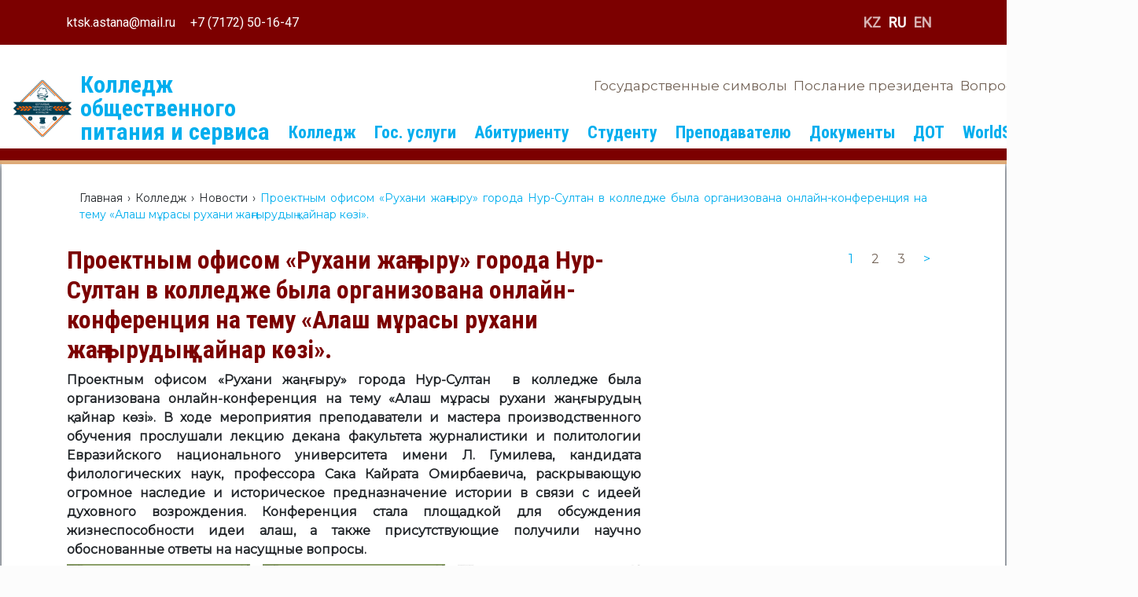

--- FILE ---
content_type: text/html; charset=UTF-8
request_url: https://kopis.edu.kz/ru/kolledzh/novosti/proektnym-ofisom-ruhani-zha-yru-goroda-nur-sultan-v-kolledzhe-byla-organizovana-onlajn-konferencziya-na-temu-alash-m-rasy-ruhani-zha-yrudy-ajnar-k-zi/
body_size: 20286
content:
<!DOCTYPE html>
<html dir="ltr" lang="ru-RU" prefix="og: https://ogp.me/ns#">
<head>
	<title>Kopis </title>
	<meta charset="utf-8">
	<meta name="viewport" content="width=device-width, initial-scale=1, shrink-to-fit=no">
    <meta content="https://kopis.edu.kz/wp-content/themes/kopis-project/assets/logo.svg" itemprop="image">
    <link rel="shortcut icon" type="image/x-icon" href="https://kopis.edu.kz/wp-content/themes/kopis-project/assets/logo.svg"/>
	<link rel="stylesheet" href="https://stackpath.bootstrapcdn.com/bootstrap/4.3.1/css/bootstrap.min.css" integrity="sha384-ggOyR0iXCbMQv3Xipma34MD+dH/1fQ784/j6cY/iJTQUOhcWr7x9JvoRxT2MZw1T" crossorigin="anonymous">
    <link rel="stylesheet" type="text/css" href="https://kopis.edu.kz/wp-content/themes/kopis-project/style.css">
    <link rel="stylesheet" type="text/css" href="https://kopis.edu.kz/wp-content/themes/kopis-project/src/news.css">
    <link rel="stylesheet" type="text/css" href="https://kopis.edu.kz/wp-content/themes/kopis-project/src/photos.css">
	<link href="https://fonts.googleapis.com/css?family=Montserrat|Roboto|Roboto+Condensed:700&amp;subset=cyrillic-ext" rel="stylesheet">
    <script src="https://ajax.googleapis.com/ajax/libs/jquery/2.2.0/jquery.min.js"></script>
	<script src="https://code.jquery.com/jquery-3.2.1.slim.min.js" integrity="sha384-KJ3o2DKtIkvYIK3UENzmM7KCkRr/rE9/Qpg6aAZGJwFDMVNA/GpGFF93hXpG5KkN" crossorigin="anonymous"></script>
    <style type="text/css">
        [v-cloak] {display: none}
    </style>
    
		<!-- All in One SEO 4.7.7 - aioseo.com -->
	<meta name="description" content="Проектным офисом «Рухани жаңғыру» города Нур-Султан в колледже была организована онлайн-конференция на тему «Алаш мұрасы рухани жаңғырудың қайнар көзі». В ходе мероприятия преподаватели и мастера производственного обучения прослушали лекцию декана факультета журналистики и политологии Евразийского национального университета имени Л. Гумилева, кандидата филологических наук, профессора Сака Кайрата Омирбаевича, раскрывающую огромное наследие и историческое предназначение истории в" />
	<meta name="robots" content="max-image-preview:large" />
	<meta name="author" content="admin"/>
	<link rel="canonical" href="https://kopis.edu.kz/ru/kolledzh/novosti/proektnym-ofisom-ruhani-zha-yru-goroda-nur-sultan-v-kolledzhe-byla-organizovana-onlajn-konferencziya-na-temu-alash-m-rasy-ruhani-zha-yrudy-ajnar-k-zi/" />
	<meta name="generator" content="All in One SEO (AIOSEO) 4.7.7" />
		<meta property="og:locale" content="ru_RU" />
		<meta property="og:site_name" content="Kopis - College of Catering and Service" />
		<meta property="og:type" content="article" />
		<meta property="og:title" content="Проектным офисом «Рухани жаңғыру» города Нур-Султан в колледже была организована онлайн-конференция на тему «Алаш мұрасы рухани жаңғырудың қайнар көзі». - Kopis" />
		<meta property="og:description" content="Проектным офисом «Рухани жаңғыру» города Нур-Султан в колледже была организована онлайн-конференция на тему «Алаш мұрасы рухани жаңғырудың қайнар көзі». В ходе мероприятия преподаватели и мастера производственного обучения прослушали лекцию декана факультета журналистики и политологии Евразийского национального университета имени Л. Гумилева, кандидата филологических наук, профессора Сака Кайрата Омирбаевича, раскрывающую огромное наследие и историческое предназначение истории в" />
		<meta property="og:url" content="https://kopis.edu.kz/ru/kolledzh/novosti/proektnym-ofisom-ruhani-zha-yru-goroda-nur-sultan-v-kolledzhe-byla-organizovana-onlajn-konferencziya-na-temu-alash-m-rasy-ruhani-zha-yrudy-ajnar-k-zi/" />
		<meta property="article:published_time" content="2021-05-05T11:26:26+00:00" />
		<meta property="article:modified_time" content="2021-05-05T11:26:29+00:00" />
		<meta name="twitter:card" content="summary_large_image" />
		<meta name="twitter:title" content="Проектным офисом «Рухани жаңғыру» города Нур-Султан в колледже была организована онлайн-конференция на тему «Алаш мұрасы рухани жаңғырудың қайнар көзі». - Kopis" />
		<meta name="twitter:description" content="Проектным офисом «Рухани жаңғыру» города Нур-Султан в колледже была организована онлайн-конференция на тему «Алаш мұрасы рухани жаңғырудың қайнар көзі». В ходе мероприятия преподаватели и мастера производственного обучения прослушали лекцию декана факультета журналистики и политологии Евразийского национального университета имени Л. Гумилева, кандидата филологических наук, профессора Сака Кайрата Омирбаевича, раскрывающую огромное наследие и историческое предназначение истории в" />
		<script type="application/ld+json" class="aioseo-schema">
			{"@context":"https:\/\/schema.org","@graph":[{"@type":"BlogPosting","@id":"https:\/\/kopis.edu.kz\/ru\/kolledzh\/novosti\/proektnym-ofisom-ruhani-zha-yru-goroda-nur-sultan-v-kolledzhe-byla-organizovana-onlajn-konferencziya-na-temu-alash-m-rasy-ruhani-zha-yrudy-ajnar-k-zi\/#blogposting","name":"\u041f\u0440\u043e\u0435\u043a\u0442\u043d\u044b\u043c \u043e\u0444\u0438\u0441\u043e\u043c \u00ab\u0420\u0443\u0445\u0430\u043d\u0438 \u0436\u0430\u04a3\u0493\u044b\u0440\u0443\u00bb \u0433\u043e\u0440\u043e\u0434\u0430 \u041d\u0443\u0440-\u0421\u0443\u043b\u0442\u0430\u043d \u0432 \u043a\u043e\u043b\u043b\u0435\u0434\u0436\u0435 \u0431\u044b\u043b\u0430 \u043e\u0440\u0433\u0430\u043d\u0438\u0437\u043e\u0432\u0430\u043d\u0430 \u043e\u043d\u043b\u0430\u0439\u043d-\u043a\u043e\u043d\u0444\u0435\u0440\u0435\u043d\u0446\u0438\u044f \u043d\u0430 \u0442\u0435\u043c\u0443 \u00ab\u0410\u043b\u0430\u0448 \u043c\u04b1\u0440\u0430\u0441\u044b \u0440\u0443\u0445\u0430\u043d\u0438 \u0436\u0430\u04a3\u0493\u044b\u0440\u0443\u0434\u044b\u04a3 \u049b\u0430\u0439\u043d\u0430\u0440 \u043a\u04e9\u0437\u0456\u00bb. - Kopis","headline":"\u041f\u0440\u043e\u0435\u043a\u0442\u043d\u044b\u043c \u043e\u0444\u0438\u0441\u043e\u043c \u00ab\u0420\u0443\u0445\u0430\u043d\u0438 \u0436\u0430\u04a3\u0493\u044b\u0440\u0443\u00bb \u0433\u043e\u0440\u043e\u0434\u0430 \u041d\u0443\u0440-\u0421\u0443\u043b\u0442\u0430\u043d  \u0432 \u043a\u043e\u043b\u043b\u0435\u0434\u0436\u0435 \u0431\u044b\u043b\u0430 \u043e\u0440\u0433\u0430\u043d\u0438\u0437\u043e\u0432\u0430\u043d\u0430 \u043e\u043d\u043b\u0430\u0439\u043d-\u043a\u043e\u043d\u0444\u0435\u0440\u0435\u043d\u0446\u0438\u044f \u043d\u0430 \u0442\u0435\u043c\u0443 \u00ab\u0410\u043b\u0430\u0448 \u043c\u04b1\u0440\u0430\u0441\u044b \u0440\u0443\u0445\u0430\u043d\u0438 \u0436\u0430\u04a3\u0493\u044b\u0440\u0443\u0434\u044b\u04a3 \u049b\u0430\u0439\u043d\u0430\u0440 \u043a\u04e9\u0437\u0456\u00bb.","author":{"@id":"https:\/\/kopis.edu.kz\/ru\/author\/izdenisk\/#author"},"publisher":{"@id":"https:\/\/kopis.edu.kz\/#organization"},"image":{"@type":"ImageObject","url":"https:\/\/kopis.edu.kz\/wp-content\/uploads\/2021\/05\/54-3.jpg","width":1920,"height":1080},"datePublished":"2021-05-05T17:26:26+06:00","dateModified":"2021-05-05T17:26:29+06:00","inLanguage":"ru-RU","mainEntityOfPage":{"@id":"https:\/\/kopis.edu.kz\/ru\/kolledzh\/novosti\/proektnym-ofisom-ruhani-zha-yru-goroda-nur-sultan-v-kolledzhe-byla-organizovana-onlajn-konferencziya-na-temu-alash-m-rasy-ruhani-zha-yrudy-ajnar-k-zi\/#webpage"},"isPartOf":{"@id":"https:\/\/kopis.edu.kz\/ru\/kolledzh\/novosti\/proektnym-ofisom-ruhani-zha-yru-goroda-nur-sultan-v-kolledzhe-byla-organizovana-onlajn-konferencziya-na-temu-alash-m-rasy-ruhani-zha-yrudy-ajnar-k-zi\/#webpage"},"articleSection":"\u041d\u043e\u0432\u043e\u0441\u0442\u0438, RU"},{"@type":"BreadcrumbList","@id":"https:\/\/kopis.edu.kz\/ru\/kolledzh\/novosti\/proektnym-ofisom-ruhani-zha-yru-goroda-nur-sultan-v-kolledzhe-byla-organizovana-onlajn-konferencziya-na-temu-alash-m-rasy-ruhani-zha-yrudy-ajnar-k-zi\/#breadcrumblist","itemListElement":[{"@type":"ListItem","@id":"https:\/\/kopis.edu.kz\/#listItem","position":1,"name":"\u0413\u043b\u0430\u0432\u043d\u0430\u044f \u0441\u0442\u0440\u0430\u043d\u0438\u0446\u0430","item":"https:\/\/kopis.edu.kz\/","nextItem":{"@type":"ListItem","@id":"https:\/\/kopis.edu.kz\/ru\/kolledzh\/novosti\/proektnym-ofisom-ruhani-zha-yru-goroda-nur-sultan-v-kolledzhe-byla-organizovana-onlajn-konferencziya-na-temu-alash-m-rasy-ruhani-zha-yrudy-ajnar-k-zi\/#listItem","name":"\u041f\u0440\u043e\u0435\u043a\u0442\u043d\u044b\u043c \u043e\u0444\u0438\u0441\u043e\u043c \u00ab\u0420\u0443\u0445\u0430\u043d\u0438 \u0436\u0430\u04a3\u0493\u044b\u0440\u0443\u00bb \u0433\u043e\u0440\u043e\u0434\u0430 \u041d\u0443\u0440-\u0421\u0443\u043b\u0442\u0430\u043d  \u0432 \u043a\u043e\u043b\u043b\u0435\u0434\u0436\u0435 \u0431\u044b\u043b\u0430 \u043e\u0440\u0433\u0430\u043d\u0438\u0437\u043e\u0432\u0430\u043d\u0430 \u043e\u043d\u043b\u0430\u0439\u043d-\u043a\u043e\u043d\u0444\u0435\u0440\u0435\u043d\u0446\u0438\u044f \u043d\u0430 \u0442\u0435\u043c\u0443 \u00ab\u0410\u043b\u0430\u0448 \u043c\u04b1\u0440\u0430\u0441\u044b \u0440\u0443\u0445\u0430\u043d\u0438 \u0436\u0430\u04a3\u0493\u044b\u0440\u0443\u0434\u044b\u04a3 \u049b\u0430\u0439\u043d\u0430\u0440 \u043a\u04e9\u0437\u0456\u00bb."}},{"@type":"ListItem","@id":"https:\/\/kopis.edu.kz\/ru\/kolledzh\/novosti\/proektnym-ofisom-ruhani-zha-yru-goroda-nur-sultan-v-kolledzhe-byla-organizovana-onlajn-konferencziya-na-temu-alash-m-rasy-ruhani-zha-yrudy-ajnar-k-zi\/#listItem","position":2,"name":"\u041f\u0440\u043e\u0435\u043a\u0442\u043d\u044b\u043c \u043e\u0444\u0438\u0441\u043e\u043c \u00ab\u0420\u0443\u0445\u0430\u043d\u0438 \u0436\u0430\u04a3\u0493\u044b\u0440\u0443\u00bb \u0433\u043e\u0440\u043e\u0434\u0430 \u041d\u0443\u0440-\u0421\u0443\u043b\u0442\u0430\u043d  \u0432 \u043a\u043e\u043b\u043b\u0435\u0434\u0436\u0435 \u0431\u044b\u043b\u0430 \u043e\u0440\u0433\u0430\u043d\u0438\u0437\u043e\u0432\u0430\u043d\u0430 \u043e\u043d\u043b\u0430\u0439\u043d-\u043a\u043e\u043d\u0444\u0435\u0440\u0435\u043d\u0446\u0438\u044f \u043d\u0430 \u0442\u0435\u043c\u0443 \u00ab\u0410\u043b\u0430\u0448 \u043c\u04b1\u0440\u0430\u0441\u044b \u0440\u0443\u0445\u0430\u043d\u0438 \u0436\u0430\u04a3\u0493\u044b\u0440\u0443\u0434\u044b\u04a3 \u049b\u0430\u0439\u043d\u0430\u0440 \u043a\u04e9\u0437\u0456\u00bb.","previousItem":{"@type":"ListItem","@id":"https:\/\/kopis.edu.kz\/#listItem","name":"\u0413\u043b\u0430\u0432\u043d\u0430\u044f \u0441\u0442\u0440\u0430\u043d\u0438\u0446\u0430"}}]},{"@type":"Organization","@id":"https:\/\/kopis.edu.kz\/#organization","name":"Kopis","description":"College of Catering and Service","url":"https:\/\/kopis.edu.kz\/"},{"@type":"Person","@id":"https:\/\/kopis.edu.kz\/ru\/author\/izdenisk\/#author","url":"https:\/\/kopis.edu.kz\/ru\/author\/izdenisk\/","name":"admin","image":{"@type":"ImageObject","@id":"https:\/\/kopis.edu.kz\/ru\/kolledzh\/novosti\/proektnym-ofisom-ruhani-zha-yru-goroda-nur-sultan-v-kolledzhe-byla-organizovana-onlajn-konferencziya-na-temu-alash-m-rasy-ruhani-zha-yrudy-ajnar-k-zi\/#authorImage","url":"https:\/\/secure.gravatar.com\/avatar\/f20a638f6eac80acde25275390cb2957cc0fb18a4689d4d5a1a90bf4bafc5ff6?s=96&d=mm&r=g","width":96,"height":96,"caption":"admin"}},{"@type":"WebPage","@id":"https:\/\/kopis.edu.kz\/ru\/kolledzh\/novosti\/proektnym-ofisom-ruhani-zha-yru-goroda-nur-sultan-v-kolledzhe-byla-organizovana-onlajn-konferencziya-na-temu-alash-m-rasy-ruhani-zha-yrudy-ajnar-k-zi\/#webpage","url":"https:\/\/kopis.edu.kz\/ru\/kolledzh\/novosti\/proektnym-ofisom-ruhani-zha-yru-goroda-nur-sultan-v-kolledzhe-byla-organizovana-onlajn-konferencziya-na-temu-alash-m-rasy-ruhani-zha-yrudy-ajnar-k-zi\/","name":"\u041f\u0440\u043e\u0435\u043a\u0442\u043d\u044b\u043c \u043e\u0444\u0438\u0441\u043e\u043c \u00ab\u0420\u0443\u0445\u0430\u043d\u0438 \u0436\u0430\u04a3\u0493\u044b\u0440\u0443\u00bb \u0433\u043e\u0440\u043e\u0434\u0430 \u041d\u0443\u0440-\u0421\u0443\u043b\u0442\u0430\u043d \u0432 \u043a\u043e\u043b\u043b\u0435\u0434\u0436\u0435 \u0431\u044b\u043b\u0430 \u043e\u0440\u0433\u0430\u043d\u0438\u0437\u043e\u0432\u0430\u043d\u0430 \u043e\u043d\u043b\u0430\u0439\u043d-\u043a\u043e\u043d\u0444\u0435\u0440\u0435\u043d\u0446\u0438\u044f \u043d\u0430 \u0442\u0435\u043c\u0443 \u00ab\u0410\u043b\u0430\u0448 \u043c\u04b1\u0440\u0430\u0441\u044b \u0440\u0443\u0445\u0430\u043d\u0438 \u0436\u0430\u04a3\u0493\u044b\u0440\u0443\u0434\u044b\u04a3 \u049b\u0430\u0439\u043d\u0430\u0440 \u043a\u04e9\u0437\u0456\u00bb. - Kopis","description":"\u041f\u0440\u043e\u0435\u043a\u0442\u043d\u044b\u043c \u043e\u0444\u0438\u0441\u043e\u043c \u00ab\u0420\u0443\u0445\u0430\u043d\u0438 \u0436\u0430\u04a3\u0493\u044b\u0440\u0443\u00bb \u0433\u043e\u0440\u043e\u0434\u0430 \u041d\u0443\u0440-\u0421\u0443\u043b\u0442\u0430\u043d \u0432 \u043a\u043e\u043b\u043b\u0435\u0434\u0436\u0435 \u0431\u044b\u043b\u0430 \u043e\u0440\u0433\u0430\u043d\u0438\u0437\u043e\u0432\u0430\u043d\u0430 \u043e\u043d\u043b\u0430\u0439\u043d-\u043a\u043e\u043d\u0444\u0435\u0440\u0435\u043d\u0446\u0438\u044f \u043d\u0430 \u0442\u0435\u043c\u0443 \u00ab\u0410\u043b\u0430\u0448 \u043c\u04b1\u0440\u0430\u0441\u044b \u0440\u0443\u0445\u0430\u043d\u0438 \u0436\u0430\u04a3\u0493\u044b\u0440\u0443\u0434\u044b\u04a3 \u049b\u0430\u0439\u043d\u0430\u0440 \u043a\u04e9\u0437\u0456\u00bb. \u0412 \u0445\u043e\u0434\u0435 \u043c\u0435\u0440\u043e\u043f\u0440\u0438\u044f\u0442\u0438\u044f \u043f\u0440\u0435\u043f\u043e\u0434\u0430\u0432\u0430\u0442\u0435\u043b\u0438 \u0438 \u043c\u0430\u0441\u0442\u0435\u0440\u0430 \u043f\u0440\u043e\u0438\u0437\u0432\u043e\u0434\u0441\u0442\u0432\u0435\u043d\u043d\u043e\u0433\u043e \u043e\u0431\u0443\u0447\u0435\u043d\u0438\u044f \u043f\u0440\u043e\u0441\u043b\u0443\u0448\u0430\u043b\u0438 \u043b\u0435\u043a\u0446\u0438\u044e \u0434\u0435\u043a\u0430\u043d\u0430 \u0444\u0430\u043a\u0443\u043b\u044c\u0442\u0435\u0442\u0430 \u0436\u0443\u0440\u043d\u0430\u043b\u0438\u0441\u0442\u0438\u043a\u0438 \u0438 \u043f\u043e\u043b\u0438\u0442\u043e\u043b\u043e\u0433\u0438\u0438 \u0415\u0432\u0440\u0430\u0437\u0438\u0439\u0441\u043a\u043e\u0433\u043e \u043d\u0430\u0446\u0438\u043e\u043d\u0430\u043b\u044c\u043d\u043e\u0433\u043e \u0443\u043d\u0438\u0432\u0435\u0440\u0441\u0438\u0442\u0435\u0442\u0430 \u0438\u043c\u0435\u043d\u0438 \u041b. \u0413\u0443\u043c\u0438\u043b\u0435\u0432\u0430, \u043a\u0430\u043d\u0434\u0438\u0434\u0430\u0442\u0430 \u0444\u0438\u043b\u043e\u043b\u043e\u0433\u0438\u0447\u0435\u0441\u043a\u0438\u0445 \u043d\u0430\u0443\u043a, \u043f\u0440\u043e\u0444\u0435\u0441\u0441\u043e\u0440\u0430 \u0421\u0430\u043a\u0430 \u041a\u0430\u0439\u0440\u0430\u0442\u0430 \u041e\u043c\u0438\u0440\u0431\u0430\u0435\u0432\u0438\u0447\u0430, \u0440\u0430\u0441\u043a\u0440\u044b\u0432\u0430\u044e\u0449\u0443\u044e \u043e\u0433\u0440\u043e\u043c\u043d\u043e\u0435 \u043d\u0430\u0441\u043b\u0435\u0434\u0438\u0435 \u0438 \u0438\u0441\u0442\u043e\u0440\u0438\u0447\u0435\u0441\u043a\u043e\u0435 \u043f\u0440\u0435\u0434\u043d\u0430\u0437\u043d\u0430\u0447\u0435\u043d\u0438\u0435 \u0438\u0441\u0442\u043e\u0440\u0438\u0438 \u0432","inLanguage":"ru-RU","isPartOf":{"@id":"https:\/\/kopis.edu.kz\/#website"},"breadcrumb":{"@id":"https:\/\/kopis.edu.kz\/ru\/kolledzh\/novosti\/proektnym-ofisom-ruhani-zha-yru-goroda-nur-sultan-v-kolledzhe-byla-organizovana-onlajn-konferencziya-na-temu-alash-m-rasy-ruhani-zha-yrudy-ajnar-k-zi\/#breadcrumblist"},"author":{"@id":"https:\/\/kopis.edu.kz\/ru\/author\/izdenisk\/#author"},"creator":{"@id":"https:\/\/kopis.edu.kz\/ru\/author\/izdenisk\/#author"},"image":{"@type":"ImageObject","url":"https:\/\/kopis.edu.kz\/wp-content\/uploads\/2021\/05\/54-3.jpg","@id":"https:\/\/kopis.edu.kz\/ru\/kolledzh\/novosti\/proektnym-ofisom-ruhani-zha-yru-goroda-nur-sultan-v-kolledzhe-byla-organizovana-onlajn-konferencziya-na-temu-alash-m-rasy-ruhani-zha-yrudy-ajnar-k-zi\/#mainImage","width":1920,"height":1080},"primaryImageOfPage":{"@id":"https:\/\/kopis.edu.kz\/ru\/kolledzh\/novosti\/proektnym-ofisom-ruhani-zha-yru-goroda-nur-sultan-v-kolledzhe-byla-organizovana-onlajn-konferencziya-na-temu-alash-m-rasy-ruhani-zha-yrudy-ajnar-k-zi\/#mainImage"},"datePublished":"2021-05-05T17:26:26+06:00","dateModified":"2021-05-05T17:26:29+06:00"},{"@type":"WebSite","@id":"https:\/\/kopis.edu.kz\/#website","url":"https:\/\/kopis.edu.kz\/","name":"Kopis","description":"College of Catering and Service","inLanguage":"ru-RU","publisher":{"@id":"https:\/\/kopis.edu.kz\/#organization"}}]}
		</script>
		<!-- All in One SEO -->

<link rel="alternate" title="oEmbed (JSON)" type="application/json+oembed" href="https://kopis.edu.kz/wp-json/oembed/1.0/embed?url=https%3A%2F%2Fkopis.edu.kz%2Fru%2Fkolledzh%2Fnovosti%2Fproektnym-ofisom-ruhani-zha-yru-goroda-nur-sultan-v-kolledzhe-byla-organizovana-onlajn-konferencziya-na-temu-alash-m-rasy-ruhani-zha-yrudy-ajnar-k-zi%2F" />
<link rel="alternate" title="oEmbed (XML)" type="text/xml+oembed" href="https://kopis.edu.kz/wp-json/oembed/1.0/embed?url=https%3A%2F%2Fkopis.edu.kz%2Fru%2Fkolledzh%2Fnovosti%2Fproektnym-ofisom-ruhani-zha-yru-goroda-nur-sultan-v-kolledzhe-byla-organizovana-onlajn-konferencziya-na-temu-alash-m-rasy-ruhani-zha-yrudy-ajnar-k-zi%2F&#038;format=xml" />
<style id='wp-img-auto-sizes-contain-inline-css' type='text/css'>
img:is([sizes=auto i],[sizes^="auto," i]){contain-intrinsic-size:3000px 1500px}
/*# sourceURL=wp-img-auto-sizes-contain-inline-css */
</style>
<link rel='stylesheet' id='pt-cv-public-style-css' href='https://kopis.edu.kz/wp-content/plugins/content-views-query-and-display-post-page/public/assets/css/cv.css?ver=4.0.2' type='text/css' media='all' />
<style id='wp-emoji-styles-inline-css' type='text/css'>

	img.wp-smiley, img.emoji {
		display: inline !important;
		border: none !important;
		box-shadow: none !important;
		height: 1em !important;
		width: 1em !important;
		margin: 0 0.07em !important;
		vertical-align: -0.1em !important;
		background: none !important;
		padding: 0 !important;
	}
/*# sourceURL=wp-emoji-styles-inline-css */
</style>
<link rel='stylesheet' id='wp-block-library-css' href='https://kopis.edu.kz/wp-includes/css/dist/block-library/style.min.css?ver=6.9' type='text/css' media='all' />
<style id='wp-block-gallery-inline-css' type='text/css'>
.blocks-gallery-grid:not(.has-nested-images),.wp-block-gallery:not(.has-nested-images){display:flex;flex-wrap:wrap;list-style-type:none;margin:0;padding:0}.blocks-gallery-grid:not(.has-nested-images) .blocks-gallery-image,.blocks-gallery-grid:not(.has-nested-images) .blocks-gallery-item,.wp-block-gallery:not(.has-nested-images) .blocks-gallery-image,.wp-block-gallery:not(.has-nested-images) .blocks-gallery-item{display:flex;flex-direction:column;flex-grow:1;justify-content:center;margin:0 1em 1em 0;position:relative;width:calc(50% - 1em)}.blocks-gallery-grid:not(.has-nested-images) .blocks-gallery-image:nth-of-type(2n),.blocks-gallery-grid:not(.has-nested-images) .blocks-gallery-item:nth-of-type(2n),.wp-block-gallery:not(.has-nested-images) .blocks-gallery-image:nth-of-type(2n),.wp-block-gallery:not(.has-nested-images) .blocks-gallery-item:nth-of-type(2n){margin-right:0}.blocks-gallery-grid:not(.has-nested-images) .blocks-gallery-image figure,.blocks-gallery-grid:not(.has-nested-images) .blocks-gallery-item figure,.wp-block-gallery:not(.has-nested-images) .blocks-gallery-image figure,.wp-block-gallery:not(.has-nested-images) .blocks-gallery-item figure{align-items:flex-end;display:flex;height:100%;justify-content:flex-start;margin:0}.blocks-gallery-grid:not(.has-nested-images) .blocks-gallery-image img,.blocks-gallery-grid:not(.has-nested-images) .blocks-gallery-item img,.wp-block-gallery:not(.has-nested-images) .blocks-gallery-image img,.wp-block-gallery:not(.has-nested-images) .blocks-gallery-item img{display:block;height:auto;max-width:100%;width:auto}.blocks-gallery-grid:not(.has-nested-images) .blocks-gallery-image figcaption,.blocks-gallery-grid:not(.has-nested-images) .blocks-gallery-item figcaption,.wp-block-gallery:not(.has-nested-images) .blocks-gallery-image figcaption,.wp-block-gallery:not(.has-nested-images) .blocks-gallery-item figcaption{background:linear-gradient(0deg,#000000b3,#0000004d 70%,#0000);bottom:0;box-sizing:border-box;color:#fff;font-size:.8em;margin:0;max-height:100%;overflow:auto;padding:3em .77em .7em;position:absolute;text-align:center;width:100%;z-index:2}.blocks-gallery-grid:not(.has-nested-images) .blocks-gallery-image figcaption img,.blocks-gallery-grid:not(.has-nested-images) .blocks-gallery-item figcaption img,.wp-block-gallery:not(.has-nested-images) .blocks-gallery-image figcaption img,.wp-block-gallery:not(.has-nested-images) .blocks-gallery-item figcaption img{display:inline}.blocks-gallery-grid:not(.has-nested-images) figcaption,.wp-block-gallery:not(.has-nested-images) figcaption{flex-grow:1}.blocks-gallery-grid:not(.has-nested-images).is-cropped .blocks-gallery-image a,.blocks-gallery-grid:not(.has-nested-images).is-cropped .blocks-gallery-image img,.blocks-gallery-grid:not(.has-nested-images).is-cropped .blocks-gallery-item a,.blocks-gallery-grid:not(.has-nested-images).is-cropped .blocks-gallery-item img,.wp-block-gallery:not(.has-nested-images).is-cropped .blocks-gallery-image a,.wp-block-gallery:not(.has-nested-images).is-cropped .blocks-gallery-image img,.wp-block-gallery:not(.has-nested-images).is-cropped .blocks-gallery-item a,.wp-block-gallery:not(.has-nested-images).is-cropped .blocks-gallery-item img{flex:1;height:100%;object-fit:cover;width:100%}.blocks-gallery-grid:not(.has-nested-images).columns-1 .blocks-gallery-image,.blocks-gallery-grid:not(.has-nested-images).columns-1 .blocks-gallery-item,.wp-block-gallery:not(.has-nested-images).columns-1 .blocks-gallery-image,.wp-block-gallery:not(.has-nested-images).columns-1 .blocks-gallery-item{margin-right:0;width:100%}@media (min-width:600px){.blocks-gallery-grid:not(.has-nested-images).columns-3 .blocks-gallery-image,.blocks-gallery-grid:not(.has-nested-images).columns-3 .blocks-gallery-item,.wp-block-gallery:not(.has-nested-images).columns-3 .blocks-gallery-image,.wp-block-gallery:not(.has-nested-images).columns-3 .blocks-gallery-item{margin-right:1em;width:calc(33.33333% - .66667em)}.blocks-gallery-grid:not(.has-nested-images).columns-4 .blocks-gallery-image,.blocks-gallery-grid:not(.has-nested-images).columns-4 .blocks-gallery-item,.wp-block-gallery:not(.has-nested-images).columns-4 .blocks-gallery-image,.wp-block-gallery:not(.has-nested-images).columns-4 .blocks-gallery-item{margin-right:1em;width:calc(25% - .75em)}.blocks-gallery-grid:not(.has-nested-images).columns-5 .blocks-gallery-image,.blocks-gallery-grid:not(.has-nested-images).columns-5 .blocks-gallery-item,.wp-block-gallery:not(.has-nested-images).columns-5 .blocks-gallery-image,.wp-block-gallery:not(.has-nested-images).columns-5 .blocks-gallery-item{margin-right:1em;width:calc(20% - .8em)}.blocks-gallery-grid:not(.has-nested-images).columns-6 .blocks-gallery-image,.blocks-gallery-grid:not(.has-nested-images).columns-6 .blocks-gallery-item,.wp-block-gallery:not(.has-nested-images).columns-6 .blocks-gallery-image,.wp-block-gallery:not(.has-nested-images).columns-6 .blocks-gallery-item{margin-right:1em;width:calc(16.66667% - .83333em)}.blocks-gallery-grid:not(.has-nested-images).columns-7 .blocks-gallery-image,.blocks-gallery-grid:not(.has-nested-images).columns-7 .blocks-gallery-item,.wp-block-gallery:not(.has-nested-images).columns-7 .blocks-gallery-image,.wp-block-gallery:not(.has-nested-images).columns-7 .blocks-gallery-item{margin-right:1em;width:calc(14.28571% - .85714em)}.blocks-gallery-grid:not(.has-nested-images).columns-8 .blocks-gallery-image,.blocks-gallery-grid:not(.has-nested-images).columns-8 .blocks-gallery-item,.wp-block-gallery:not(.has-nested-images).columns-8 .blocks-gallery-image,.wp-block-gallery:not(.has-nested-images).columns-8 .blocks-gallery-item{margin-right:1em;width:calc(12.5% - .875em)}.blocks-gallery-grid:not(.has-nested-images).columns-1 .blocks-gallery-image:nth-of-type(1n),.blocks-gallery-grid:not(.has-nested-images).columns-1 .blocks-gallery-item:nth-of-type(1n),.blocks-gallery-grid:not(.has-nested-images).columns-2 .blocks-gallery-image:nth-of-type(2n),.blocks-gallery-grid:not(.has-nested-images).columns-2 .blocks-gallery-item:nth-of-type(2n),.blocks-gallery-grid:not(.has-nested-images).columns-3 .blocks-gallery-image:nth-of-type(3n),.blocks-gallery-grid:not(.has-nested-images).columns-3 .blocks-gallery-item:nth-of-type(3n),.blocks-gallery-grid:not(.has-nested-images).columns-4 .blocks-gallery-image:nth-of-type(4n),.blocks-gallery-grid:not(.has-nested-images).columns-4 .blocks-gallery-item:nth-of-type(4n),.blocks-gallery-grid:not(.has-nested-images).columns-5 .blocks-gallery-image:nth-of-type(5n),.blocks-gallery-grid:not(.has-nested-images).columns-5 .blocks-gallery-item:nth-of-type(5n),.blocks-gallery-grid:not(.has-nested-images).columns-6 .blocks-gallery-image:nth-of-type(6n),.blocks-gallery-grid:not(.has-nested-images).columns-6 .blocks-gallery-item:nth-of-type(6n),.blocks-gallery-grid:not(.has-nested-images).columns-7 .blocks-gallery-image:nth-of-type(7n),.blocks-gallery-grid:not(.has-nested-images).columns-7 .blocks-gallery-item:nth-of-type(7n),.blocks-gallery-grid:not(.has-nested-images).columns-8 .blocks-gallery-image:nth-of-type(8n),.blocks-gallery-grid:not(.has-nested-images).columns-8 .blocks-gallery-item:nth-of-type(8n),.wp-block-gallery:not(.has-nested-images).columns-1 .blocks-gallery-image:nth-of-type(1n),.wp-block-gallery:not(.has-nested-images).columns-1 .blocks-gallery-item:nth-of-type(1n),.wp-block-gallery:not(.has-nested-images).columns-2 .blocks-gallery-image:nth-of-type(2n),.wp-block-gallery:not(.has-nested-images).columns-2 .blocks-gallery-item:nth-of-type(2n),.wp-block-gallery:not(.has-nested-images).columns-3 .blocks-gallery-image:nth-of-type(3n),.wp-block-gallery:not(.has-nested-images).columns-3 .blocks-gallery-item:nth-of-type(3n),.wp-block-gallery:not(.has-nested-images).columns-4 .blocks-gallery-image:nth-of-type(4n),.wp-block-gallery:not(.has-nested-images).columns-4 .blocks-gallery-item:nth-of-type(4n),.wp-block-gallery:not(.has-nested-images).columns-5 .blocks-gallery-image:nth-of-type(5n),.wp-block-gallery:not(.has-nested-images).columns-5 .blocks-gallery-item:nth-of-type(5n),.wp-block-gallery:not(.has-nested-images).columns-6 .blocks-gallery-image:nth-of-type(6n),.wp-block-gallery:not(.has-nested-images).columns-6 .blocks-gallery-item:nth-of-type(6n),.wp-block-gallery:not(.has-nested-images).columns-7 .blocks-gallery-image:nth-of-type(7n),.wp-block-gallery:not(.has-nested-images).columns-7 .blocks-gallery-item:nth-of-type(7n),.wp-block-gallery:not(.has-nested-images).columns-8 .blocks-gallery-image:nth-of-type(8n),.wp-block-gallery:not(.has-nested-images).columns-8 .blocks-gallery-item:nth-of-type(8n){margin-right:0}}.blocks-gallery-grid:not(.has-nested-images) .blocks-gallery-image:last-child,.blocks-gallery-grid:not(.has-nested-images) .blocks-gallery-item:last-child,.wp-block-gallery:not(.has-nested-images) .blocks-gallery-image:last-child,.wp-block-gallery:not(.has-nested-images) .blocks-gallery-item:last-child{margin-right:0}.blocks-gallery-grid:not(.has-nested-images).alignleft,.blocks-gallery-grid:not(.has-nested-images).alignright,.wp-block-gallery:not(.has-nested-images).alignleft,.wp-block-gallery:not(.has-nested-images).alignright{max-width:420px;width:100%}.blocks-gallery-grid:not(.has-nested-images).aligncenter .blocks-gallery-item figure,.wp-block-gallery:not(.has-nested-images).aligncenter .blocks-gallery-item figure{justify-content:center}.wp-block-gallery:not(.is-cropped) .blocks-gallery-item{align-self:flex-start}figure.wp-block-gallery.has-nested-images{align-items:normal}.wp-block-gallery.has-nested-images figure.wp-block-image:not(#individual-image){margin:0;width:calc(50% - var(--wp--style--unstable-gallery-gap, 16px)/2)}.wp-block-gallery.has-nested-images figure.wp-block-image{box-sizing:border-box;display:flex;flex-direction:column;flex-grow:1;justify-content:center;max-width:100%;position:relative}.wp-block-gallery.has-nested-images figure.wp-block-image>a,.wp-block-gallery.has-nested-images figure.wp-block-image>div{flex-direction:column;flex-grow:1;margin:0}.wp-block-gallery.has-nested-images figure.wp-block-image img{display:block;height:auto;max-width:100%!important;width:auto}.wp-block-gallery.has-nested-images figure.wp-block-image figcaption,.wp-block-gallery.has-nested-images figure.wp-block-image:has(figcaption):before{bottom:0;left:0;max-height:100%;position:absolute;right:0}.wp-block-gallery.has-nested-images figure.wp-block-image:has(figcaption):before{backdrop-filter:blur(3px);content:"";height:100%;-webkit-mask-image:linear-gradient(0deg,#000 20%,#0000);mask-image:linear-gradient(0deg,#000 20%,#0000);max-height:40%;pointer-events:none}.wp-block-gallery.has-nested-images figure.wp-block-image figcaption{box-sizing:border-box;color:#fff;font-size:13px;margin:0;overflow:auto;padding:1em;text-align:center;text-shadow:0 0 1.5px #000}.wp-block-gallery.has-nested-images figure.wp-block-image figcaption::-webkit-scrollbar{height:12px;width:12px}.wp-block-gallery.has-nested-images figure.wp-block-image figcaption::-webkit-scrollbar-track{background-color:initial}.wp-block-gallery.has-nested-images figure.wp-block-image figcaption::-webkit-scrollbar-thumb{background-clip:padding-box;background-color:initial;border:3px solid #0000;border-radius:8px}.wp-block-gallery.has-nested-images figure.wp-block-image figcaption:focus-within::-webkit-scrollbar-thumb,.wp-block-gallery.has-nested-images figure.wp-block-image figcaption:focus::-webkit-scrollbar-thumb,.wp-block-gallery.has-nested-images figure.wp-block-image figcaption:hover::-webkit-scrollbar-thumb{background-color:#fffc}.wp-block-gallery.has-nested-images figure.wp-block-image figcaption{scrollbar-color:#0000 #0000;scrollbar-gutter:stable both-edges;scrollbar-width:thin}.wp-block-gallery.has-nested-images figure.wp-block-image figcaption:focus,.wp-block-gallery.has-nested-images figure.wp-block-image figcaption:focus-within,.wp-block-gallery.has-nested-images figure.wp-block-image figcaption:hover{scrollbar-color:#fffc #0000}.wp-block-gallery.has-nested-images figure.wp-block-image figcaption{will-change:transform}@media (hover:none){.wp-block-gallery.has-nested-images figure.wp-block-image figcaption{scrollbar-color:#fffc #0000}}.wp-block-gallery.has-nested-images figure.wp-block-image figcaption{background:linear-gradient(0deg,#0006,#0000)}.wp-block-gallery.has-nested-images figure.wp-block-image figcaption img{display:inline}.wp-block-gallery.has-nested-images figure.wp-block-image figcaption a{color:inherit}.wp-block-gallery.has-nested-images figure.wp-block-image.has-custom-border img{box-sizing:border-box}.wp-block-gallery.has-nested-images figure.wp-block-image.has-custom-border>a,.wp-block-gallery.has-nested-images figure.wp-block-image.has-custom-border>div,.wp-block-gallery.has-nested-images figure.wp-block-image.is-style-rounded>a,.wp-block-gallery.has-nested-images figure.wp-block-image.is-style-rounded>div{flex:1 1 auto}.wp-block-gallery.has-nested-images figure.wp-block-image.has-custom-border figcaption,.wp-block-gallery.has-nested-images figure.wp-block-image.is-style-rounded figcaption{background:none;color:inherit;flex:initial;margin:0;padding:10px 10px 9px;position:relative;text-shadow:none}.wp-block-gallery.has-nested-images figure.wp-block-image.has-custom-border:before,.wp-block-gallery.has-nested-images figure.wp-block-image.is-style-rounded:before{content:none}.wp-block-gallery.has-nested-images figcaption{flex-basis:100%;flex-grow:1;text-align:center}.wp-block-gallery.has-nested-images:not(.is-cropped) figure.wp-block-image:not(#individual-image){margin-bottom:auto;margin-top:0}.wp-block-gallery.has-nested-images.is-cropped figure.wp-block-image:not(#individual-image){align-self:inherit}.wp-block-gallery.has-nested-images.is-cropped figure.wp-block-image:not(#individual-image)>a,.wp-block-gallery.has-nested-images.is-cropped figure.wp-block-image:not(#individual-image)>div:not(.components-drop-zone){display:flex}.wp-block-gallery.has-nested-images.is-cropped figure.wp-block-image:not(#individual-image) a,.wp-block-gallery.has-nested-images.is-cropped figure.wp-block-image:not(#individual-image) img{flex:1 0 0%;height:100%;object-fit:cover;width:100%}.wp-block-gallery.has-nested-images.columns-1 figure.wp-block-image:not(#individual-image){width:100%}@media (min-width:600px){.wp-block-gallery.has-nested-images.columns-3 figure.wp-block-image:not(#individual-image){width:calc(33.33333% - var(--wp--style--unstable-gallery-gap, 16px)*.66667)}.wp-block-gallery.has-nested-images.columns-4 figure.wp-block-image:not(#individual-image){width:calc(25% - var(--wp--style--unstable-gallery-gap, 16px)*.75)}.wp-block-gallery.has-nested-images.columns-5 figure.wp-block-image:not(#individual-image){width:calc(20% - var(--wp--style--unstable-gallery-gap, 16px)*.8)}.wp-block-gallery.has-nested-images.columns-6 figure.wp-block-image:not(#individual-image){width:calc(16.66667% - var(--wp--style--unstable-gallery-gap, 16px)*.83333)}.wp-block-gallery.has-nested-images.columns-7 figure.wp-block-image:not(#individual-image){width:calc(14.28571% - var(--wp--style--unstable-gallery-gap, 16px)*.85714)}.wp-block-gallery.has-nested-images.columns-8 figure.wp-block-image:not(#individual-image){width:calc(12.5% - var(--wp--style--unstable-gallery-gap, 16px)*.875)}.wp-block-gallery.has-nested-images.columns-default figure.wp-block-image:not(#individual-image){width:calc(33.33% - var(--wp--style--unstable-gallery-gap, 16px)*.66667)}.wp-block-gallery.has-nested-images.columns-default figure.wp-block-image:not(#individual-image):first-child:nth-last-child(2),.wp-block-gallery.has-nested-images.columns-default figure.wp-block-image:not(#individual-image):first-child:nth-last-child(2)~figure.wp-block-image:not(#individual-image){width:calc(50% - var(--wp--style--unstable-gallery-gap, 16px)*.5)}.wp-block-gallery.has-nested-images.columns-default figure.wp-block-image:not(#individual-image):first-child:last-child{width:100%}}.wp-block-gallery.has-nested-images.alignleft,.wp-block-gallery.has-nested-images.alignright{max-width:420px;width:100%}.wp-block-gallery.has-nested-images.aligncenter{justify-content:center}
/*# sourceURL=https://kopis.edu.kz/wp-includes/blocks/gallery/style.min.css */
</style>
<style id='wp-block-paragraph-inline-css' type='text/css'>
.is-small-text{font-size:.875em}.is-regular-text{font-size:1em}.is-large-text{font-size:2.25em}.is-larger-text{font-size:3em}.has-drop-cap:not(:focus):first-letter{float:left;font-size:8.4em;font-style:normal;font-weight:100;line-height:.68;margin:.05em .1em 0 0;text-transform:uppercase}body.rtl .has-drop-cap:not(:focus):first-letter{float:none;margin-left:.1em}p.has-drop-cap.has-background{overflow:hidden}:root :where(p.has-background){padding:1.25em 2.375em}:where(p.has-text-color:not(.has-link-color)) a{color:inherit}p.has-text-align-left[style*="writing-mode:vertical-lr"],p.has-text-align-right[style*="writing-mode:vertical-rl"]{rotate:180deg}
/*# sourceURL=https://kopis.edu.kz/wp-includes/blocks/paragraph/style.min.css */
</style>
<style id='global-styles-inline-css' type='text/css'>
:root{--wp--preset--aspect-ratio--square: 1;--wp--preset--aspect-ratio--4-3: 4/3;--wp--preset--aspect-ratio--3-4: 3/4;--wp--preset--aspect-ratio--3-2: 3/2;--wp--preset--aspect-ratio--2-3: 2/3;--wp--preset--aspect-ratio--16-9: 16/9;--wp--preset--aspect-ratio--9-16: 9/16;--wp--preset--color--black: #000000;--wp--preset--color--cyan-bluish-gray: #abb8c3;--wp--preset--color--white: #ffffff;--wp--preset--color--pale-pink: #f78da7;--wp--preset--color--vivid-red: #cf2e2e;--wp--preset--color--luminous-vivid-orange: #ff6900;--wp--preset--color--luminous-vivid-amber: #fcb900;--wp--preset--color--light-green-cyan: #7bdcb5;--wp--preset--color--vivid-green-cyan: #00d084;--wp--preset--color--pale-cyan-blue: #8ed1fc;--wp--preset--color--vivid-cyan-blue: #0693e3;--wp--preset--color--vivid-purple: #9b51e0;--wp--preset--gradient--vivid-cyan-blue-to-vivid-purple: linear-gradient(135deg,rgb(6,147,227) 0%,rgb(155,81,224) 100%);--wp--preset--gradient--light-green-cyan-to-vivid-green-cyan: linear-gradient(135deg,rgb(122,220,180) 0%,rgb(0,208,130) 100%);--wp--preset--gradient--luminous-vivid-amber-to-luminous-vivid-orange: linear-gradient(135deg,rgb(252,185,0) 0%,rgb(255,105,0) 100%);--wp--preset--gradient--luminous-vivid-orange-to-vivid-red: linear-gradient(135deg,rgb(255,105,0) 0%,rgb(207,46,46) 100%);--wp--preset--gradient--very-light-gray-to-cyan-bluish-gray: linear-gradient(135deg,rgb(238,238,238) 0%,rgb(169,184,195) 100%);--wp--preset--gradient--cool-to-warm-spectrum: linear-gradient(135deg,rgb(74,234,220) 0%,rgb(151,120,209) 20%,rgb(207,42,186) 40%,rgb(238,44,130) 60%,rgb(251,105,98) 80%,rgb(254,248,76) 100%);--wp--preset--gradient--blush-light-purple: linear-gradient(135deg,rgb(255,206,236) 0%,rgb(152,150,240) 100%);--wp--preset--gradient--blush-bordeaux: linear-gradient(135deg,rgb(254,205,165) 0%,rgb(254,45,45) 50%,rgb(107,0,62) 100%);--wp--preset--gradient--luminous-dusk: linear-gradient(135deg,rgb(255,203,112) 0%,rgb(199,81,192) 50%,rgb(65,88,208) 100%);--wp--preset--gradient--pale-ocean: linear-gradient(135deg,rgb(255,245,203) 0%,rgb(182,227,212) 50%,rgb(51,167,181) 100%);--wp--preset--gradient--electric-grass: linear-gradient(135deg,rgb(202,248,128) 0%,rgb(113,206,126) 100%);--wp--preset--gradient--midnight: linear-gradient(135deg,rgb(2,3,129) 0%,rgb(40,116,252) 100%);--wp--preset--font-size--small: 13px;--wp--preset--font-size--medium: 20px;--wp--preset--font-size--large: 36px;--wp--preset--font-size--x-large: 42px;--wp--preset--spacing--20: 0.44rem;--wp--preset--spacing--30: 0.67rem;--wp--preset--spacing--40: 1rem;--wp--preset--spacing--50: 1.5rem;--wp--preset--spacing--60: 2.25rem;--wp--preset--spacing--70: 3.38rem;--wp--preset--spacing--80: 5.06rem;--wp--preset--shadow--natural: 6px 6px 9px rgba(0, 0, 0, 0.2);--wp--preset--shadow--deep: 12px 12px 50px rgba(0, 0, 0, 0.4);--wp--preset--shadow--sharp: 6px 6px 0px rgba(0, 0, 0, 0.2);--wp--preset--shadow--outlined: 6px 6px 0px -3px rgb(255, 255, 255), 6px 6px rgb(0, 0, 0);--wp--preset--shadow--crisp: 6px 6px 0px rgb(0, 0, 0);}:where(.is-layout-flex){gap: 0.5em;}:where(.is-layout-grid){gap: 0.5em;}body .is-layout-flex{display: flex;}.is-layout-flex{flex-wrap: wrap;align-items: center;}.is-layout-flex > :is(*, div){margin: 0;}body .is-layout-grid{display: grid;}.is-layout-grid > :is(*, div){margin: 0;}:where(.wp-block-columns.is-layout-flex){gap: 2em;}:where(.wp-block-columns.is-layout-grid){gap: 2em;}:where(.wp-block-post-template.is-layout-flex){gap: 1.25em;}:where(.wp-block-post-template.is-layout-grid){gap: 1.25em;}.has-black-color{color: var(--wp--preset--color--black) !important;}.has-cyan-bluish-gray-color{color: var(--wp--preset--color--cyan-bluish-gray) !important;}.has-white-color{color: var(--wp--preset--color--white) !important;}.has-pale-pink-color{color: var(--wp--preset--color--pale-pink) !important;}.has-vivid-red-color{color: var(--wp--preset--color--vivid-red) !important;}.has-luminous-vivid-orange-color{color: var(--wp--preset--color--luminous-vivid-orange) !important;}.has-luminous-vivid-amber-color{color: var(--wp--preset--color--luminous-vivid-amber) !important;}.has-light-green-cyan-color{color: var(--wp--preset--color--light-green-cyan) !important;}.has-vivid-green-cyan-color{color: var(--wp--preset--color--vivid-green-cyan) !important;}.has-pale-cyan-blue-color{color: var(--wp--preset--color--pale-cyan-blue) !important;}.has-vivid-cyan-blue-color{color: var(--wp--preset--color--vivid-cyan-blue) !important;}.has-vivid-purple-color{color: var(--wp--preset--color--vivid-purple) !important;}.has-black-background-color{background-color: var(--wp--preset--color--black) !important;}.has-cyan-bluish-gray-background-color{background-color: var(--wp--preset--color--cyan-bluish-gray) !important;}.has-white-background-color{background-color: var(--wp--preset--color--white) !important;}.has-pale-pink-background-color{background-color: var(--wp--preset--color--pale-pink) !important;}.has-vivid-red-background-color{background-color: var(--wp--preset--color--vivid-red) !important;}.has-luminous-vivid-orange-background-color{background-color: var(--wp--preset--color--luminous-vivid-orange) !important;}.has-luminous-vivid-amber-background-color{background-color: var(--wp--preset--color--luminous-vivid-amber) !important;}.has-light-green-cyan-background-color{background-color: var(--wp--preset--color--light-green-cyan) !important;}.has-vivid-green-cyan-background-color{background-color: var(--wp--preset--color--vivid-green-cyan) !important;}.has-pale-cyan-blue-background-color{background-color: var(--wp--preset--color--pale-cyan-blue) !important;}.has-vivid-cyan-blue-background-color{background-color: var(--wp--preset--color--vivid-cyan-blue) !important;}.has-vivid-purple-background-color{background-color: var(--wp--preset--color--vivid-purple) !important;}.has-black-border-color{border-color: var(--wp--preset--color--black) !important;}.has-cyan-bluish-gray-border-color{border-color: var(--wp--preset--color--cyan-bluish-gray) !important;}.has-white-border-color{border-color: var(--wp--preset--color--white) !important;}.has-pale-pink-border-color{border-color: var(--wp--preset--color--pale-pink) !important;}.has-vivid-red-border-color{border-color: var(--wp--preset--color--vivid-red) !important;}.has-luminous-vivid-orange-border-color{border-color: var(--wp--preset--color--luminous-vivid-orange) !important;}.has-luminous-vivid-amber-border-color{border-color: var(--wp--preset--color--luminous-vivid-amber) !important;}.has-light-green-cyan-border-color{border-color: var(--wp--preset--color--light-green-cyan) !important;}.has-vivid-green-cyan-border-color{border-color: var(--wp--preset--color--vivid-green-cyan) !important;}.has-pale-cyan-blue-border-color{border-color: var(--wp--preset--color--pale-cyan-blue) !important;}.has-vivid-cyan-blue-border-color{border-color: var(--wp--preset--color--vivid-cyan-blue) !important;}.has-vivid-purple-border-color{border-color: var(--wp--preset--color--vivid-purple) !important;}.has-vivid-cyan-blue-to-vivid-purple-gradient-background{background: var(--wp--preset--gradient--vivid-cyan-blue-to-vivid-purple) !important;}.has-light-green-cyan-to-vivid-green-cyan-gradient-background{background: var(--wp--preset--gradient--light-green-cyan-to-vivid-green-cyan) !important;}.has-luminous-vivid-amber-to-luminous-vivid-orange-gradient-background{background: var(--wp--preset--gradient--luminous-vivid-amber-to-luminous-vivid-orange) !important;}.has-luminous-vivid-orange-to-vivid-red-gradient-background{background: var(--wp--preset--gradient--luminous-vivid-orange-to-vivid-red) !important;}.has-very-light-gray-to-cyan-bluish-gray-gradient-background{background: var(--wp--preset--gradient--very-light-gray-to-cyan-bluish-gray) !important;}.has-cool-to-warm-spectrum-gradient-background{background: var(--wp--preset--gradient--cool-to-warm-spectrum) !important;}.has-blush-light-purple-gradient-background{background: var(--wp--preset--gradient--blush-light-purple) !important;}.has-blush-bordeaux-gradient-background{background: var(--wp--preset--gradient--blush-bordeaux) !important;}.has-luminous-dusk-gradient-background{background: var(--wp--preset--gradient--luminous-dusk) !important;}.has-pale-ocean-gradient-background{background: var(--wp--preset--gradient--pale-ocean) !important;}.has-electric-grass-gradient-background{background: var(--wp--preset--gradient--electric-grass) !important;}.has-midnight-gradient-background{background: var(--wp--preset--gradient--midnight) !important;}.has-small-font-size{font-size: var(--wp--preset--font-size--small) !important;}.has-medium-font-size{font-size: var(--wp--preset--font-size--medium) !important;}.has-large-font-size{font-size: var(--wp--preset--font-size--large) !important;}.has-x-large-font-size{font-size: var(--wp--preset--font-size--x-large) !important;}
/*# sourceURL=global-styles-inline-css */
</style>
<style id='core-block-supports-inline-css' type='text/css'>
.wp-block-gallery.wp-block-gallery-1{--wp--style--unstable-gallery-gap:var( --wp--style--gallery-gap-default, var( --gallery-block--gutter-size, var( --wp--style--block-gap, 0.5em ) ) );gap:var( --wp--style--gallery-gap-default, var( --gallery-block--gutter-size, var( --wp--style--block-gap, 0.5em ) ) );}
/*# sourceURL=core-block-supports-inline-css */
</style>

<style id='classic-theme-styles-inline-css' type='text/css'>
/*! This file is auto-generated */
.wp-block-button__link{color:#fff;background-color:#32373c;border-radius:9999px;box-shadow:none;text-decoration:none;padding:calc(.667em + 2px) calc(1.333em + 2px);font-size:1.125em}.wp-block-file__button{background:#32373c;color:#fff;text-decoration:none}
/*# sourceURL=/wp-includes/css/classic-themes.min.css */
</style>
<link rel='stylesheet' id='awsm-ead-public-css' href='https://kopis.edu.kz/wp-content/plugins/embed-any-document/css/embed-public.min.css?ver=2.7.4' type='text/css' media='all' />
<link rel='stylesheet' id='contact-form-7-css' href='https://kopis.edu.kz/wp-content/plugins/contact-form-7/includes/css/styles.css?ver=6.0.2' type='text/css' media='all' />
<link rel='stylesheet' id='bwg_fonts-css' href='https://kopis.edu.kz/wp-content/plugins/photo-gallery/css/bwg-fonts/fonts.css?ver=0.0.1' type='text/css' media='all' />
<link rel='stylesheet' id='sumoselect-css' href='https://kopis.edu.kz/wp-content/plugins/photo-gallery/css/sumoselect.min.css?ver=3.4.6' type='text/css' media='all' />
<link rel='stylesheet' id='mCustomScrollbar-css' href='https://kopis.edu.kz/wp-content/plugins/photo-gallery/css/jquery.mCustomScrollbar.min.css?ver=3.1.5' type='text/css' media='all' />
<link rel='stylesheet' id='bwg_googlefonts-css' href='https://fonts.googleapis.com/css?family=Ubuntu&#038;subset=greek,latin,greek-ext,vietnamese,cyrillic-ext,latin-ext,cyrillic' type='text/css' media='all' />
<link rel='stylesheet' id='bwg_frontend-css' href='https://kopis.edu.kz/wp-content/plugins/photo-gallery/css/styles.min.css?ver=1.8.31' type='text/css' media='all' />
<link rel='stylesheet' id='wp-pagenavi-css' href='https://kopis.edu.kz/wp-content/plugins/wp-pagenavi/pagenavi-css.css?ver=2.70' type='text/css' media='all' />
<script type="text/javascript" src="https://kopis.edu.kz/wp-includes/js/jquery/jquery.min.js?ver=3.7.1" id="jquery-core-js"></script>
<script type="text/javascript" src="https://kopis.edu.kz/wp-includes/js/jquery/jquery-migrate.min.js?ver=3.4.1" id="jquery-migrate-js"></script>
<script type="text/javascript" src="https://kopis.edu.kz/wp-content/plugins/itr-popup/scripts/itro-scripts.js?ver=6.9" id="itro-scripts-js"></script>
<script type="text/javascript" src="https://kopis.edu.kz/wp-content/plugins/photo-gallery/js/jquery.sumoselect.min.js?ver=3.4.6" id="sumoselect-js"></script>
<script type="text/javascript" src="https://kopis.edu.kz/wp-content/plugins/photo-gallery/js/tocca.min.js?ver=2.0.9" id="bwg_mobile-js"></script>
<script type="text/javascript" src="https://kopis.edu.kz/wp-content/plugins/photo-gallery/js/jquery.mCustomScrollbar.concat.min.js?ver=3.1.5" id="mCustomScrollbar-js"></script>
<script type="text/javascript" src="https://kopis.edu.kz/wp-content/plugins/photo-gallery/js/jquery.fullscreen.min.js?ver=0.6.0" id="jquery-fullscreen-js"></script>
<script type="text/javascript" id="bwg_frontend-js-extra">
/* <![CDATA[ */
var bwg_objectsL10n = {"bwg_field_required":"\u043f\u043e\u043b\u0435 \u043e\u0431\u044f\u0437\u0430\u0442\u0435\u043b\u044c\u043d\u043e \u0434\u043b\u044f \u0437\u0430\u043f\u043e\u043b\u043d\u0435\u043d\u0438\u044f.","bwg_mail_validation":"\u041d\u0435\u0434\u043e\u043f\u0443\u0441\u0442\u0438\u043c\u044b\u0439 email-\u0430\u0434\u0440\u0435\u0441.","bwg_search_result":"\u041d\u0435\u0442 \u0438\u0437\u043e\u0431\u0440\u0430\u0436\u0435\u043d\u0438\u0439, \u0441\u043e\u043e\u0442\u0432\u0435\u0442\u0441\u0442\u0432\u0443\u044e\u0449\u0438\u0445 \u0432\u0430\u0448\u0435\u043c\u0443 \u043f\u043e\u0438\u0441\u043a\u0443.","bwg_select_tag":"\u0412\u044b\u0431\u0435\u0440\u0438\u0442\u0435 \u043c\u0435\u0442\u043a\u0443","bwg_order_by":"\u0423\u043f\u043e\u0440\u044f\u0434\u043e\u0447\u0438\u0442\u044c \u043f\u043e","bwg_search":"\u041f\u043e\u0438\u0441\u043a","bwg_show_ecommerce":"\u041f\u043e\u043a\u0430\u0437\u0430\u0442\u044c \u044d\u043b\u0435\u043a\u0442\u0440\u043e\u043d\u043d\u0443\u044e \u0442\u043e\u0440\u0433\u043e\u0432\u043b\u044e","bwg_hide_ecommerce":"\u0421\u043a\u0440\u044b\u0442\u044c \u044d\u043b\u0435\u043a\u0442\u0440\u043e\u043d\u043d\u0443\u044e \u0442\u043e\u0440\u0433\u043e\u0432\u043b\u044e","bwg_show_comments":"\u041f\u043e\u043a\u0430\u0437\u0430\u0442\u044c \u043a\u043e\u043c\u043c\u0435\u043d\u0442\u0430\u0440\u0438\u0438","bwg_hide_comments":"\u0421\u043a\u0440\u044b\u0442\u044c \u043a\u043e\u043c\u043c\u0435\u043d\u0442\u0430\u0440\u0438\u0438","bwg_restore":"\u0412\u043e\u0441\u0441\u0442\u0430\u043d\u043e\u0432\u0438\u0442\u044c","bwg_maximize":"\u041c\u0430\u043a\u0441\u0438\u043c\u0438\u0437\u0438\u0440\u043e\u0432\u0430\u0442\u044c","bwg_fullscreen":"\u041d\u0430 \u0432\u0435\u0441\u044c \u044d\u043a\u0440\u0430\u043d","bwg_exit_fullscreen":"\u041e\u0442\u043a\u043b\u044e\u0447\u0438\u0442\u044c \u043f\u043e\u043b\u043d\u043e\u044d\u043a\u0440\u0430\u043d\u043d\u044b\u0439 \u0440\u0435\u0436\u0438\u043c","bwg_search_tag":"\u041f\u041e\u0418\u0421\u041a...","bwg_tag_no_match":"\u041c\u0435\u0442\u043a\u0438 \u043d\u0435 \u043d\u0430\u0439\u0434\u0435\u043d\u044b","bwg_all_tags_selected":"\u0412\u0441\u0435 \u043c\u0435\u0442\u043a\u0438 \u0432\u044b\u0431\u0440\u0430\u043d\u044b","bwg_tags_selected":"\u0432\u044b\u0431\u0440\u0430\u043d\u043d\u044b\u0435 \u043c\u0435\u0442\u043a\u0438","play":"\u0412\u043e\u0441\u043f\u0440\u043e\u0438\u0437\u0432\u0435\u0441\u0442\u0438","pause":"\u041f\u0430\u0443\u0437\u0430","is_pro":"","bwg_play":"\u0412\u043e\u0441\u043f\u0440\u043e\u0438\u0437\u0432\u0435\u0441\u0442\u0438","bwg_pause":"\u041f\u0430\u0443\u0437\u0430","bwg_hide_info":"\u0421\u043a\u0440\u044b\u0442\u044c \u0438\u043d\u0444\u043e\u0440\u043c\u0430\u0446\u0438\u044e","bwg_show_info":"\u041f\u043e\u043a\u0430\u0437\u0430\u0442\u044c \u0438\u043d\u0444\u043e\u0440\u043c\u0430\u0446\u0438\u044e","bwg_hide_rating":"\u0421\u043a\u0440\u044b\u0442\u044c \u0440\u0435\u0439\u0442\u0438\u043d\u0433","bwg_show_rating":"\u041f\u043e\u043a\u0430\u0437\u0430\u0442\u044c \u0440\u0435\u0439\u0442\u0438\u043d\u0433","ok":"Ok","cancel":"\u041e\u0442\u043c\u0435\u043d\u0430","select_all":"\u0412\u044b\u0434\u0435\u043b\u0438\u0442\u044c \u0432\u0441\u0451","lazy_load":"0","lazy_loader":"https://kopis.edu.kz/wp-content/plugins/photo-gallery/images/ajax_loader.png","front_ajax":"0","bwg_tag_see_all":"\u043f\u043e\u0441\u043c\u043e\u0442\u0440\u0435\u0442\u044c \u0432\u0441\u0435 \u043c\u0435\u0442\u043a\u0438","bwg_tag_see_less":"\u0432\u0438\u0434\u0435\u0442\u044c \u043c\u0435\u043d\u044c\u0448\u0435 \u043c\u0435\u0442\u043e\u043a"};
//# sourceURL=bwg_frontend-js-extra
/* ]]> */
</script>
<script type="text/javascript" src="https://kopis.edu.kz/wp-content/plugins/photo-gallery/js/scripts.min.js?ver=1.8.31" id="bwg_frontend-js"></script>
<link rel="https://api.w.org/" href="https://kopis.edu.kz/wp-json/" /><link rel="alternate" title="JSON" type="application/json" href="https://kopis.edu.kz/wp-json/wp/v2/posts/11645" /><link rel="EditURI" type="application/rsd+xml" title="RSD" href="https://kopis.edu.kz/xmlrpc.php?rsd" />
<meta name="generator" content="WordPress 6.9" />
<link rel='shortlink' href='https://kopis.edu.kz/?p=11645' />
<meta name="generator" content="Elementor 3.26.3; features: additional_custom_breakpoints; settings: css_print_method-external, google_font-enabled, font_display-auto">
			<style>
				.e-con.e-parent:nth-of-type(n+4):not(.e-lazyloaded):not(.e-no-lazyload),
				.e-con.e-parent:nth-of-type(n+4):not(.e-lazyloaded):not(.e-no-lazyload) * {
					background-image: none !important;
				}
				@media screen and (max-height: 1024px) {
					.e-con.e-parent:nth-of-type(n+3):not(.e-lazyloaded):not(.e-no-lazyload),
					.e-con.e-parent:nth-of-type(n+3):not(.e-lazyloaded):not(.e-no-lazyload) * {
						background-image: none !important;
					}
				}
				@media screen and (max-height: 640px) {
					.e-con.e-parent:nth-of-type(n+2):not(.e-lazyloaded):not(.e-no-lazyload),
					.e-con.e-parent:nth-of-type(n+2):not(.e-lazyloaded):not(.e-no-lazyload) * {
						background-image: none !important;
					}
				}
			</style>
			<link rel="icon" href="https://kopis.edu.kz/wp-content/uploads/2021/11/cropped-logo-32x32.png" sizes="32x32" />
<link rel="icon" href="https://kopis.edu.kz/wp-content/uploads/2021/11/cropped-logo-192x192.png" sizes="192x192" />
<link rel="apple-touch-icon" href="https://kopis.edu.kz/wp-content/uploads/2021/11/cropped-logo-180x180.png" />
<meta name="msapplication-TileImage" content="https://kopis.edu.kz/wp-content/uploads/2021/11/cropped-logo-270x270.png" />
		<style type="text/css" id="wp-custom-css">
			.virtualDirectorForm{
	padding:20px;
	margin:auto;
}

.virtualDirectorForm .row{
	width:100%;
	margin-top:10px;
}

.virtualDirectorForm .row input[type="text"],
.virtualDirectorForm .row input[type="email"],
.virtualDirectorForm .row textarea{
 background-color: #fff;
 border-radius: 3px;
 color: #333;
 font-size: 16px;
 border: 1px solid #ccc;
 padding: 6px 10px;
 line-height: 1.3;
 width: 100%;
	margin-top:10px;
display:block;
}
.virtualDirectorForm .row input{
	height: 43px;
	margin-right:5px;
	 float: left;
}

.virtualDirectorForm .row .required {
	color:red;
}

.virtualDirectorForm .row .email-txt{
	display:block;
	width:100%;
}

.description{
	 float: left;
	display:block;
	font-size: 10px;
}

.virtualDirectorForm .row label{
	font-weight: 700;
    font-size: 16px;
    float: none;
    line-height: 1.3;
    margin-bottom: 10px;
    padding: 0;
	width:100%;
}


/* .btn-send input {
/* 	background-color:#7C0000; */
	border: 1px solid #7C0000;
	color:#7C0000;
	font-weight: 700;
    font-size: 16px;
/* 	width:100%;	 */
	background-color:#fff;
	border-radius: 4px;
	height:40px;
	padding:10px;
} */		</style>
		 
	
<script src="//code-eu1.jivosite.com/widget/iNyH23pIHD" async></script>	
<link rel='stylesheet' id='pgntn_stylesheet-css' href='https://kopis.edu.kz/wp-content/plugins/pagination/css/nav-style.css?ver=1.2.4' type='text/css' media='all' />
</head>
<body class="wp-singular post-template-default single single-post postid-11645 single-format-standard wp-theme-kopis-project elementor-default elementor-kit-6517">
<header class="header">
	<div class="container header__container">
		<div class="header__contacts">
			<a href="mailto:ktsk.astana@mail.ru" class="mail">ktsk.astana@mail.ru</a>
			<a href="tel:+77172501647" class="tel">+7 (7172) 50-16-47</a>
		</div>
		<ul class="header__lang">
		  	<li class="lang-item lang-item-11 lang-item-kk no-translation lang-item-first"><a  lang="kk" hreflang="kk" href="https://kopis.edu.kz/kk/">KZ</a></li>
	<li class="lang-item lang-item-8 lang-item-ru current-lang"><a  lang="ru-RU" hreflang="ru-RU" href="https://kopis.edu.kz/ru/kolledzh/novosti/proektnym-ofisom-ruhani-zha-yru-goroda-nur-sultan-v-kolledzhe-byla-organizovana-onlajn-konferencziya-na-temu-alash-m-rasy-ruhani-zha-yrudy-ajnar-k-zi/">RU</a></li>
	<li class="lang-item lang-item-15 lang-item-en no-translation"><a  lang="en-US" hreflang="en-US" href="https://kopis.edu.kz/en/">EN</a></li>
          <!-- <a href="#" class="lang-btn active">KZ</a>
          <a href="#" class="lang-btn">RU</a>
          <a href="#" class="lang-btn">EN</a> -->
        </ul>
	</div>
</header>
	
	
	
	
	
	
	
	
<nav class="navbar navbar-expand-lg navbar-light bg-white pt-0 pb-0" id="navbar">
	
            <div class="container"  style="margin:30px 0 0 0; padding:0px;">
                <a class="navbar-brand mb-0 h1 mr-auto fc-blue" href="/">
                    <table>
                        <tr>
                            <td rowspan=3>
                                <img id="main-logo" src="https://kopis.edu.kz/wp-content/themes/kopis-project/assets/logo.svg" class="brand-logo">
                            </td>
                            <td class="fc-blue fn-impact fs-xl" style="font-size: 30px;padding-left: 10px;line-height: 1;">
                              
							Колледж<br>общественного<br>питания и сервиса                            </td>
                        </tr>
                    </table>
                </a>
                <button class="navbar-toggler" type="button" data-toggle="collapse" data-target="#navbarSupportedContent" aria-controls="navbarSupportedContent" aria-expanded="false" aria-label="Toggle navigation">
                    <span class="navbar-toggler-icon"></span>
                </button>
                <div class="collapse navbar-collapse flex-column" id="navbarSupportedContent"  style="line-height:1; margin-left:0px;">
                    <ul class="permLinks navbar-nav ml-auto my-2 my-lg-0 fn-gothic fs-xs" id="temp_list" style="line-height:1; margin:0; padding:0;">
                        <li class="nav-item">
							<a class="nav-link fc-gold" href="/gosudarstvennye-simvoly">Государственные символы</a>                        </li>
                        <li class="nav-item">
							<a class="nav-link fc-gold" href="/poslanie-prezidenta">Послание президента</a>                        </li>
                        <li class="nav-item">
							<a class="nav-link fc-gold" href="/voprosy-psihologu">Вопросы психологу</a>                        </li>
                        <li class="nav-item">
                            <a class="nav-link fc-gold" data-toggle="modal" data-target="#searchModal">
                                <img src="https://kopis.edu.kz/wp-content/themes/kopis-project/assets/search.svg" height=16>
                            </a>
                        </li>
                        <li class="nav-item dropdown">
                            <a class="nav-link fc-gold" href="" id="dr1" data-toggle="dropdown" aria-haspopup="true" aria-expanded="false">
                                <img src="https://kopis.edu.kz/wp-content/themes/kopis-project/assets/globe.svg" height=16>
                            </a>
                            <div class="dropdown-menu dropdown-menu-right fs-xs" aria-labelledby="dr1">
                                <a class="dropdown-item fc-gold" href="/kk">Қазақ</a>
                                <a class="dropdown-item fc-gold" href="/en">English</a>
                                <a class="dropdown-item fc-gold" href="/ru">Русский</a>
                            </div>
                        </li>
                    </ul>
                            <ul id="menu-kolledzh" class="main_menu navbar-nav ml-auto my-2 my-lg-0 fn-impact fs-xl"><li id="menu-item-33" class="nav-item dropdown"><a href="https://kopis.edu.kz/ru/kolledzh/"id="dr2" aria-haspopup="true" aria-expanded="false" data-toggle="dropdown" class="nav-link dropdown-toggle fc-blue">Колледж</a>
<ul class="dropdown-menu fs-xs">
	<li id="menu-item-50" class="nav-item dropdown"><a href="https://kopis.edu.kz/ru/kolledzh/novosti/"class="dropdown-item fc-blue">Новости</a></li>
	<li id="menu-item-271" class="nav-item dropdown"><a href="https://kopis.edu.kz/ru/o-kolledzhe/"class="dropdown-item fc-blue">О колледже</a>
<ul class="third-dropdown">
		<li id="menu-item-280" class="nav-item dropdown"><a href="https://kopis.edu.kz/ru/plan-rabot-kolledzha/">План работы колледжа</a></li>
		<li id="menu-item-279" class="nav-item dropdown"><a href="https://kopis.edu.kz/ru/strategicheskij-plan-kolledzha/">Стратегический план колледжа</a></li>
		<li id="menu-item-15488" class="nav-item dropdown"><a href="https://kopis.edu.kz/ru/sbornik-o-kolledzhe/">Сборник о колледже</a></li>
		<li id="menu-item-953" class="nav-item dropdown"><a href="https://kopis.edu.kz/ru/nash-kollektiv/">Наш коллектив</a></li>
		<li id="menu-item-4455" class="nav-item dropdown"><a href="https://kopis.edu.kz/ru/nagruzka-pedagogicheskih-rabotnikov-2/">Нагрузка педагогических работников</a></li>
		<li id="menu-item-49" class="nav-item dropdown"><a href="https://kopis.edu.kz/ru/kolledzh/rukovodstva-kolledzha/">Руководство колледжа</a></li>
		<li id="menu-item-16797" class="nav-item dropdown"><a href="https://kopis.edu.kz/ru/administrativno-hozyajstvennaya-chast/">Административно-хозяйственная часть</a></li>
		<li id="menu-item-9584" class="nav-item dropdown"><a href="https://kopis.edu.kz/ru/biblioteka/">Библиотека</a></li>
	</ul>
</li>
	<li id="menu-item-19278" class="nav-item dropdown"><a href="https://kopis.edu.kz/ru/komplaens-kontrol/"class="dropdown-item fc-blue">Комплаенс контроль</a>
<ul class="third-dropdown">
		<li id="menu-item-19287" class="nav-item dropdown"><a href="https://kopis.edu.kz/ru/antikorrupczionnyj-komplaens/">Антикоррупционный комплаенс</a></li>
		<li id="menu-item-19286" class="nav-item dropdown"><a href="https://kopis.edu.kz/ru/kartogramma-korrupczii/">Картограмма коррупции</a></li>
		<li id="menu-item-19285" class="nav-item dropdown"><a href="https://kopis.edu.kz/ru/chistaya-sessiya/">Чистая сессия</a></li>
	</ul>
</li>
	<li id="menu-item-15987" class="nav-item dropdown"><a href="https://kopis.edu.kz/ru/attestacziya-2/"class="dropdown-item fc-blue">Аттестация</a></li>
	<li id="menu-item-9701" class="nav-item dropdown"><a href="https://kopis.edu.kz/ru/czentr-kompetenczii-2/"class="dropdown-item fc-blue">Центр компетенции</a></li>
	<li id="menu-item-14967" class="nav-item dropdown"><a href="https://kopis.edu.kz/ru/professionalnoe-obuchenie-2/"class="dropdown-item fc-blue">Профессиональное обучение</a>
<ul class="third-dropdown">
		<li id="menu-item-14601" class="nav-item dropdown"><a href="https://kopis.edu.kz/ru/kratkosrochnye-kursy/">Краткосрочные курсы</a></li>
		<li id="menu-item-14611" class="nav-item dropdown"><a href="https://kopis.edu.kz/ru/master-klass/">МАСТЕР-КЛАССЫ</a></li>
		<li id="menu-item-14607" class="nav-item dropdown"><a href="https://kopis.edu.kz/ru/produktivnaya-zanyatost/">Продуктивная занятость</a></li>
		<li id="menu-item-15562" class="nav-item dropdown"><a href="https://kopis.edu.kz/ru/sertifikaty/">Сертификаты</a></li>
	</ul>
</li>
	<li id="menu-item-15891" class="nav-item dropdown"><a href="https://kopis.edu.kz/ru/proforientacziya/"class="dropdown-item fc-blue">Профориентация</a></li>
	<li id="menu-item-289" class="nav-item dropdown"><a href="https://kopis.edu.kz/ru/akkreditacziya/"class="dropdown-item fc-blue">Аккредитация</a></li>
	<li id="menu-item-304" class="nav-item dropdown"><a href="https://kopis.edu.kz/ru/uchebnyj-proczess/"class="dropdown-item fc-blue">Учебный процесс</a>
<ul class="third-dropdown">
		<li id="menu-item-966" class="nav-item dropdown"><a href="https://kopis.edu.kz/ru/itogi-po-kachestvu-obucheniya/">Итоги по качеству обучения</a></li>
		<li id="menu-item-306" class="nav-item dropdown"><a href="https://kopis.edu.kz/ru/uchebnye-gruppy/">Учебные группы</a></li>
		<li id="menu-item-305" class="nav-item dropdown"><a href="https://kopis.edu.kz/ru/grafik-uchebnogo-proczessa/">График учебного процесса</a></li>
		<li id="menu-item-9726" class="nav-item dropdown"><a href="https://kopis.edu.kz/ru/plan-uchebnoj-raboty/">План учебной работы</a></li>
	</ul>
</li>
	<li id="menu-item-330" class="nav-item dropdown"><a href="https://kopis.edu.kz/ru/uchebno-proizvodstvennaya-rabota/"class="dropdown-item fc-blue">Учебно-производственная работа</a>
<ul class="third-dropdown">
		<li id="menu-item-4857" class="nav-item dropdown"><a href="https://kopis.edu.kz/ru/plan-uchebno-proizvodstvennaya-raboty/">План учебно-производственной работы</a></li>
		<li id="menu-item-5194" class="nav-item dropdown"><a href="https://kopis.edu.kz/ru/studenty-na-praktike/">Студенты на практике</a></li>
		<li id="menu-item-9851" class="nav-item dropdown"><a href="https://kopis.edu.kz/ru/assocziacziya-vypusknikov/">Наши выпускники</a></li>
	</ul>
</li>
	<li id="menu-item-329" class="nav-item dropdown"><a href="https://kopis.edu.kz/ru/vospitatelnaya-rabota/"class="dropdown-item fc-blue">Воспитательная работа</a>
<ul class="third-dropdown">
		<li id="menu-item-328" class="nav-item dropdown"><a href="https://kopis.edu.kz/ru/meropriyatiya/">Мероприятия</a></li>
		<li id="menu-item-326" class="nav-item dropdown"><a href="https://kopis.edu.kz/ru/psihologicheskaya-sluzhba/">Психологическая служба</a></li>
		<li id="menu-item-325" class="nav-item dropdown"><a href="https://kopis.edu.kz/ru/komitet-po-delam-molodezhi/">Студенческий совет</a></li>
		<li id="menu-item-324" class="nav-item dropdown"><a href="https://kopis.edu.kz/ru/sportivnye-sekczii/">Спортивные секции</a></li>
		<li id="menu-item-8938" class="nav-item dropdown"><a href="https://kopis.edu.kz/ru/plan-vospitatelnoj-raboty/">План воспитательной работы</a></li>
	</ul>
</li>
	<li id="menu-item-345" class="nav-item dropdown"><a href="https://kopis.edu.kz/ru/uchebno-metodicheskaya-rabota/"class="dropdown-item fc-blue">Учебно-методическая работа</a>
<ul class="third-dropdown">
		<li id="menu-item-15466" class="nav-item dropdown"><a href="https://kopis.edu.kz/ru/plan-uchebno-metodicheskoj-raboty/">План учебно-методической работы</a></li>
		<li id="menu-item-16889" class="nav-item dropdown"><a href="https://kopis.edu.kz/ru/metodicheskij-sovet/">Методический совет</a></li>
		<li id="menu-item-16888" class="nav-item dropdown"><a href="https://kopis.edu.kz/ru/pedagogicheskij-sovet/">Педагогический совет</a></li>
		<li id="menu-item-342" class="nav-item dropdown"><a href="https://kopis.edu.kz/ru/metodicheskie-rekomendaczii/">Повышение квалификации педагогов</a></li>
		<li id="menu-item-341" class="nav-item dropdown"><a href="https://kopis.edu.kz/ru/konkursy/">Аттестация</a></li>
		<li id="menu-item-13903" class="nav-item dropdown"><a href="https://kopis.edu.kz/ru/rabota-s-molodymi-speczialistami/">Работа с молодыми специалистами</a></li>
		<li id="menu-item-13902" class="nav-item dropdown"><a href="https://kopis.edu.kz/ru/uchastie-studentov-v-nps/">Участие студентов в НПС</a></li>
	</ul>
</li>
	<li id="menu-item-17132" class="nav-item dropdown"><a href="https://kopis.edu.kz/ru/informaczionnaya-bezopasnost/"class="dropdown-item fc-blue">Информационная безопасность</a>
<ul class="third-dropdown">
		<li id="menu-item-19268" class="nav-item dropdown"><a href="https://kopis.edu.kz/ru/politika-informaczionnoj-bezopasnosti/">Политика Информационной безопасности</a></li>
		<li id="menu-item-17569" class="nav-item dropdown"><a href="https://www.testwizard.ru/test.php?id=174183">Тест по кибербезопасности</a></li>
		<li id="menu-item-17566" class="nav-item dropdown"><a href="https://kopis.edu.kz/kk/generator-parolej/">Генератор паролей</a></li>
		<li id="menu-item-17572" class="nav-item dropdown"><a href="https://t.me/collagekopis_cyber_bot">Чат-бот</a></li>
	</ul>
</li>
	<li id="menu-item-4673" class="nav-item dropdown"><a href="https://kopis.edu.kz/ru/belesterdi-ba-yndyr-an-35-3/"class="dropdown-item fc-blue">Нам 40 лет</a></li>
	<li id="menu-item-4592" class="nav-item dropdown"><a href="https://kopis.edu.kz/ru/smk/"class="dropdown-item fc-blue">СМК</a></li>
	<li id="menu-item-381" class="nav-item dropdown"><a href="https://kopis.edu.kz/ru/dostizheniya/"class="dropdown-item fc-blue">Достижения</a></li>
	<li id="menu-item-380" class="nav-item dropdown"><a href="https://kopis.edu.kz/ru/mezhdunarodnoe-sotrudnichestvo/"class="dropdown-item fc-blue">Международное сотрудничество</a></li>
	<li id="menu-item-378" class="nav-item dropdown"><a href="https://kopis.edu.kz/ru/leumettik-seriktester/"class="dropdown-item fc-blue">Социальные партнеры</a></li>
	<li id="menu-item-15129" class="nav-item dropdown"><a href="https://kopis.edu.kz/kk/fotogalereya/"class="dropdown-item fc-blue">Фотогалерея</a></li>
	<li id="menu-item-15075" class="nav-item dropdown"><a href="https://kopis.edu.kz/ru/videogalereya-2/"class="dropdown-item fc-blue">Видеогалерея</a></li>
	<li id="menu-item-14907" class="nav-item dropdown"><a href="#"class="dropdown-item fc-blue">ASTAUfest</a>
<ul class="third-dropdown">
		<li id="menu-item-14908" class="nav-item dropdown"><a href="https://kopis.edu.kz/ru/astaufest-2021-3/">ASTAUfest-2021</a></li>
		<li id="menu-item-5131" class="nav-item dropdown"><a href="https://kopis.edu.kz/ru/astaufest-2019-2/">ASTAUfest-2022</a></li>
		<li id="menu-item-16512" class="nav-item dropdown"><a href="https://kopis.edu.kz/ru/astaufest-2023/">ASTAUfest-2023</a></li>
		<li id="menu-item-18483" class="nav-item dropdown"><a href="https://kopis.edu.kz/ru/astaufest-2024/">ASTAUfest-2024</a></li>
		<li id="menu-item-19700" class="nav-item dropdown"><a href="https://kopis.edu.kz/kk/astaufest-2025/">ASTAUfest-2025</a></li>
	</ul>
</li>
	<li id="menu-item-5099" class="nav-item dropdown"><a href="https://kopis.edu.kz/ru/smi-o-nas/"class="dropdown-item fc-blue">СМИ о нас</a></li>
	<li id="menu-item-372" class="nav-item dropdown"><a href="https://kopis.edu.kz/ru/kontakty/"class="dropdown-item fc-blue">Контакты</a></li>
</ul>
</li>
<li id="menu-item-7650" class="nav-item dropdown"><a href="https://kopis.edu.kz/ru/gosudarstvennye-uslugi-2/"id="dr2" aria-haspopup="true" aria-expanded="false" data-toggle="dropdown" class="nav-link dropdown-toggle fc-blue">Гос. услуги</a>
<ul class="dropdown-menu fs-xs">
	<li id="menu-item-7649" class="nav-item dropdown"><a href="https://kopis.edu.kz/ru/informacziya-po-predostavlyaemym-gosudarstvennym-uslugam/"class="dropdown-item fc-blue">Информация по предоставляемым государственным услугам</a></li>
	<li id="menu-item-13075" class="nav-item dropdown"><a href="https://adilet.zan.kz/rus/docs/V1400010475"class="dropdown-item fc-blue">Предоставление академических отпусков обучающимся в организациях образования</a></li>
	<li id="menu-item-13076" class="nav-item dropdown"><a href="https://adilet.zan.kz/rus/docs/V2300032226"class="dropdown-item fc-blue">Предоставление бесплатного питания отдельным категориям граждан, а так же лицам, находящимся под опекой (попечительством) и патронатом, обучающимся и воспитанникам организаций технического и профессионального образования</a></li>
	<li id="menu-item-13077" class="nav-item dropdown"><a href="https://adilet.zan.kz/rus/docs/V1600013487ы"class="dropdown-item fc-blue">Предоставление общежития обучающимся в организациях технического и профессионального образования</a></li>
	<li id="menu-item-13078" class="nav-item dropdown"><a href="https://adilet.zan.kz/rus/docs/V1500010348"class="dropdown-item fc-blue">Выдача дубликатов документов о техническом и профессиональном образовании</a></li>
	<li id="menu-item-13079" class="nav-item dropdown"><a href="https://adilet.zan.kz/rus/docs/V1800017705"class="dropdown-item fc-blue">Прием документов в организации технического и профессионального, послесреднего образования</a></li>
	<li id="menu-item-13081" class="nav-item dropdown"><a href="https://adilet.zan.kz/rus/docs/V15H0010297"class="dropdown-item fc-blue">Выдача справки лицам, не завершившим техническое-профессиональное, послесреднее образование</a></li>
	<li id="menu-item-13080" class="nav-item dropdown"><a href="https://adilet.zan.kz/rus/docs/V15H0010297"class="dropdown-item fc-blue">Перевод и восстановление обучающихся в организациях образования, реализующих образовательные программы технического и профессионального, послесреднего образования</a></li>
</ul>
</li>
<li id="menu-item-38" class="nav-item dropdown"><a href="https://kopis.edu.kz/ru/abiturientu/"id="dr2" aria-haspopup="true" aria-expanded="false" data-toggle="dropdown" class="nav-link dropdown-toggle fc-blue">Абитуриенту</a>
<ul class="dropdown-menu fs-xs">
	<li id="menu-item-19598" class="nav-item dropdown"><a href="https://kopis.edu.kz/ru/znakomstvo-s-kolledzhem-2/"class="dropdown-item fc-blue">Знакомство с колледжем</a></li>
	<li id="menu-item-8341" class="nav-item dropdown"><a href="https://kopis.edu.kz/ru/virtualnaya-priemnaya-komissiya/"class="dropdown-item fc-blue">Виртуальная приемная комиссия</a></li>
	<li id="menu-item-8810" class="nav-item dropdown"><a href="https://kopis.edu.kz/ru/spiski-postupivshih/"class="dropdown-item fc-blue">Списки поступивших</a></li>
	<li id="menu-item-8276" class="nav-item dropdown"><a href="https://kopis.edu.kz/ru/informacziya/"class="dropdown-item fc-blue">Информация</a></li>
	<li id="menu-item-4188" class="nav-item dropdown"><a href="https://kopis.edu.kz/ru/pravila-priema-2/"class="dropdown-item fc-blue">Правила приема</a></li>
	<li id="menu-item-4198" class="nav-item dropdown"><a href="https://kopis.edu.kz/ru/informacziya-o-predusmatrivaemyh-kvotah/"class="dropdown-item fc-blue">Информация о предусматриваемых квотах</a></li>
	<li id="menu-item-1199" class="nav-item dropdown"><a href="https://kopis.edu.kz/ru/elektronnyj-priem-dokumentov/"class="dropdown-item fc-blue">Электронный прием документов</a></li>
	<li id="menu-item-8197" class="nav-item dropdown"><a href="https://kopis.edu.kz/ru/speczialnosti-2/"class="dropdown-item fc-blue">Специальности</a></li>
	<li id="menu-item-13998" class="nav-item dropdown"><a href="https://kopis.edu.kz/ru/call-czentr/"class="dropdown-item fc-blue">Call центр</a></li>
</ul>
</li>
<li id="menu-item-46" class="nav-item dropdown"><a href="https://kopis.edu.kz/ru/studentu/"id="dr2" aria-haspopup="true" aria-expanded="false" data-toggle="dropdown" class="nav-link dropdown-toggle fc-blue">Студенту</a>
<ul class="dropdown-menu fs-xs">
	<li id="menu-item-17431" class="nav-item dropdown"><a href="https://kopis.edu.kz/kk/chista%d1%8f-sessi%d1%8f/"class="dropdown-item fc-blue">Чистая сессия</a></li>
	<li id="menu-item-8029" class="nav-item dropdown"><a href="https://kopis.edu.kz/ru/gosudarstvennaya-itogovaya-attestacziya/"class="dropdown-item fc-blue">Государственная итоговая аттестация</a></li>
	<li id="menu-item-17400" class="nav-item dropdown"><a href="https://kopis.edu.kz/ru/studentam/"class="dropdown-item fc-blue">Волонтёрский клуб “Адал ұрпақ”</a></li>
	<li id="menu-item-8034" class="nav-item dropdown"><a href="https://kopis.edu.kz/ru/ekzamenaczionnyj-material/"class="dropdown-item fc-blue">Экзаменационный материал</a>
<ul class="third-dropdown">
		<li id="menu-item-8024" class="nav-item dropdown"><a href="https://kopis.edu.kz/ru/promezhutochnaya-attestacziya/">Промежуточная аттестация</a></li>
		<li id="menu-item-8023" class="nav-item dropdown"><a href="https://kopis.edu.kz/ru/itogovaya-attestacziya/">Итоговая аттестация</a></li>
		<li id="menu-item-8022" class="nav-item dropdown"><a href="https://kopis.edu.kz/ru/kvalifikaczionnyj-ekzamen/">Квалификационный экзамен</a></li>
	</ul>
</li>
	<li id="menu-item-420" class="nav-item dropdown"><a href="https://kopis.edu.kz/ru/raspisanie/"class="dropdown-item fc-blue">Расписание</a></li>
	<li id="menu-item-418" class="nav-item dropdown"><a href="https://kopis.edu.kz/ru/grafik-kruzhkov-dlya-studentov/"class="dropdown-item fc-blue">График кружков для студентов</a></li>
	<li id="menu-item-417" class="nav-item dropdown"><a href="https://kopis.edu.kz/ru/vakansii/"class="dropdown-item fc-blue">Наличие вакантных мест по государственному образовательному заказу</a></li>
	<li id="menu-item-415" class="nav-item dropdown"><a href="https://kopis.edu.kz/ru/putevoditel-dlya-studenta-1-kursa/"class="dropdown-item fc-blue">Путеводитель для студента 1 курса</a></li>
	<li id="menu-item-413" class="nav-item dropdown"><a href="https://kopis.edu.kz/ru/kodeks-chesti/"class="dropdown-item fc-blue">Кодекс чести</a></li>
	<li id="menu-item-327" class="nav-item dropdown"><a href="https://kopis.edu.kz/ru/pravila-vnutrennego-rasporyadka/"class="dropdown-item fc-blue">Правила внутреннего распорядка</a></li>
	<li id="menu-item-8791" class="nav-item dropdown"><a href="https://kopis.edu.kz/ru/tehnika-bezapasnosti/"class="dropdown-item fc-blue">Техника безапасности</a></li>
</ul>
</li>
<li id="menu-item-47" class="nav-item dropdown"><a href="https://kopis.edu.kz/ru/prepodavatelyu/"id="dr2" aria-haspopup="true" aria-expanded="false" data-toggle="dropdown" class="nav-link dropdown-toggle fc-blue">Преподавателю</a>
<ul class="dropdown-menu fs-xs">
	<li id="menu-item-6190" class="nav-item dropdown"><a href="https://kopis.edu.kz/ru/status-pedagoga/"class="dropdown-item fc-blue">Статус педагога</a></li>
	<li id="menu-item-436" class="nav-item dropdown"><a href="https://kopis.edu.kz/ru/otkrytye-uroki/"class="dropdown-item fc-blue">Открытые уроки</a></li>
	<li id="menu-item-435" class="nav-item dropdown"><a href="https://kopis.edu.kz/ru/otkrytye-videouroki/"class="dropdown-item fc-blue">Открытые видеоуроки</a></li>
	<li id="menu-item-434" class="nav-item dropdown"><a href="https://kopis.edu.kz/ru/povyshenie-kvalifikaczii/"class="dropdown-item fc-blue">Повышение квалификации</a></li>
	<li id="menu-item-433" class="nav-item dropdown"><a href="https://kopis.edu.kz/ru/metodicheskij-kabinet/"class="dropdown-item fc-blue">Методический кабинет</a></li>
	<li id="menu-item-1804" class="nav-item dropdown"><a href="https://kopis.edu.kz/ru/kodeks-chesti-2/"class="dropdown-item fc-blue">Авторская программа</a></li>
	<li id="menu-item-5677" class="nav-item dropdown"><a href="https://kopis.edu.kz/ru/pravila-akademicheskoj-chestnosti/"class="dropdown-item fc-blue">Правила академической честности</a></li>
	<li id="menu-item-5700" class="nav-item dropdown"><a href="https://kopis.edu.kz/ru/pravila-vnutrennego-rasporyadka-2/"class="dropdown-item fc-blue">Правила внутреннего распорядка</a></li>
	<li id="menu-item-12451" class="nav-item dropdown"><a href="https://kopis.edu.kz/ru/12442-2/"class="dropdown-item fc-blue">Вакансии</a></li>
</ul>
</li>
<li id="menu-item-48" class="nav-item dropdown"><a href="https://kopis.edu.kz/ru/dokumenty/"id="dr2" aria-haspopup="true" aria-expanded="false" data-toggle="dropdown" class="nav-link dropdown-toggle fc-blue">Документы</a>
<ul class="dropdown-menu fs-xs">
	<li id="menu-item-14596" class="nav-item dropdown"><a href="https://kopis.edu.kz/ru/gosudarstvennye-zakupki-2/"class="dropdown-item fc-blue">Государственные закупки</a></li>
	<li id="menu-item-444" class="nav-item dropdown"><a href="https://kopis.edu.kz/ru/normativno-pravovye-akty/"class="dropdown-item fc-blue">Нормативно-правовые акты</a></li>
	<li id="menu-item-5692" class="nav-item dropdown"><a href="https://kopis.edu.kz/ru/kadrovaya-politika/"class="dropdown-item fc-blue">Локальные акты</a>
<ul class="third-dropdown">
		<li id="menu-item-10823" class="nav-item dropdown"><a href="https://kopis.edu.kz/ru/kollektivnyj-dogovor/">Коллективный договор</a></li>
		<li id="menu-item-10822" class="nav-item dropdown"><a href="https://kopis.edu.kz/ru/prikazy/">Приказы</a></li>
	</ul>
</li>
</ul>
</li>
<li id="menu-item-7363" class="nav-item dropdown"><a href="https://kopis.edu.kz/ru/dot-2/"id="dr2" aria-haspopup="true" aria-expanded="false" data-toggle="dropdown" class="nav-link dropdown-toggle fc-blue">ДОТ</a>
<ul class="dropdown-menu fs-xs">
	<li id="menu-item-7367" class="nav-item dropdown"><a href="https://kopis.edu.kz/ru/prikaz-mon-rk-i-instrukcziya-po-organizaczii-dot/"class="dropdown-item fc-blue">Приказ МОН РК и инструкция по организации ДОТ</a></li>
	<li id="menu-item-7373" class="nav-item dropdown"><a href="https://kopis.edu.kz/ru/prikaz-direktora/"class="dropdown-item fc-blue">Штаб технической поддержки режима онлайн обучения</a></li>
	<li id="menu-item-7366" class="nav-item dropdown"><a href="https://kopis.edu.kz/ru/analitika-po-statistike-aktivnosti/"class="dropdown-item fc-blue">Аналитика по статистике активности</a></li>
	<li id="menu-item-7365" class="nav-item dropdown"><a href="https://kopis.edu.kz/ru/videouroki/"class="dropdown-item fc-blue">Видеоуроки</a></li>
	<li id="menu-item-7364" class="nav-item dropdown"><a href="https://kopis.edu.kz/ru/videoinstrukcziya-po-ispolzovaniyu-prilozheniya-zoom/"class="dropdown-item fc-blue">Видеоинструкция по использованию приложения ZOOM</a></li>
	<li id="menu-item-7379" class="nav-item dropdown"><a href="https://kopis.edu.kz/ru/platonus-dlya-obuchayushhihsya/"class="dropdown-item fc-blue">Platonus для обучающихся</a></li>
	<li id="menu-item-7385" class="nav-item dropdown"><a href="https://kopis.edu.kz/ru/sozdanie-i-naznachenie-testirovaniya-v-platonus/"class="dropdown-item fc-blue">Создание и назначение тестирования в Platonus</a></li>
</ul>
</li>
<li id="menu-item-6676" class="nav-item dropdown"><a href="https://kopis.edu.kz/ru/worldskills-2/"id="dr2" aria-haspopup="true" aria-expanded="false" data-toggle="dropdown" class="nav-link dropdown-toggle fc-blue">WorldSkills</a>
<ul class="dropdown-menu fs-xs">
	<li id="menu-item-9248" class="nav-item dropdown"><a href="https://kopis.edu.kz/ru/istoriya-dvizheniya-worldskills-v-kolledzhe/"class="dropdown-item fc-blue">История движения Worldskills в колледже</a></li>
	<li id="menu-item-13655" class="nav-item dropdown"><a href="https://kopis.edu.kz/ru/worldskills-2/worldskills-2022/"class="dropdown-item fc-blue">WorldSkills 2022</a></li>
	<li id="menu-item-16665" class="nav-item dropdown"><a href="https://kopis.edu.kz/ru/worldskills-2023-5/"class="dropdown-item fc-blue">WorldSkills 2023</a></li>
	<li id="menu-item-18289" class="nav-item dropdown"><a href="https://kopis.edu.kz/kk/worldskills-2024/"class="dropdown-item fc-blue">WorldSkills 2024</a>
<ul class="third-dropdown">
		<li id="menu-item-13537" class="nav-item dropdown"><a href="https://kopis.edu.kz/ru/tehnicheskaya-dokumentacziya/">Техническая документация</a></li>
	</ul>
</li>
	<li id="menu-item-19004" class="nav-item dropdown"><a href="https://kopis.edu.kz/ru/worldskills-2025/"class="dropdown-item fc-blue">WorldSkills 2025</a>
<ul class="third-dropdown">
		<li id="menu-item-19007" class="nav-item dropdown"><a href="https://kopis.edu.kz/ru/tehnicheskaya-dokumentacziya-2/">Техническая документация</a></li>
	</ul>
</li>
</ul>
</li>
<li id="menu-item-5886" class="nav-item dropdown"><a href="https://kopis.edu.kz/ru/roditelyam/"id="dr2" aria-haspopup="true" aria-expanded="false" data-toggle="dropdown" class="nav-link dropdown-toggle fc-blue">Родителям</a>
<ul class="dropdown-menu fs-xs">
	<li id="menu-item-5970" class="nav-item dropdown"><a href="https://kopis.edu.kz/ru/roditelyam-2/"class="dropdown-item fc-blue">Родителям!</a></li>
</ul>
</li>
</ul>                </div>
            </div>
        </nav>
<!--news page-->
		<section id="content" class="fn-gothic">
			<div class="content">
				<div class="container">
					<div class="row">
						<div class="col">
							<nav aria-label="breadcrumb">
							  <ol class="breadcrumb fs-sm">
								<div class="breadcrumbs" itemscope itemtype="http://schema.org/BreadcrumbList"><span itemprop="itemListElement" itemscope itemtype="http://schema.org/ListItem"><a class="breadcrumbs__link" href="https://kopis.edu.kz/ru/" itemprop="item"><span itemprop="name">Главная</span></a><meta itemprop="position" content="1" /></span><span class="breadcrumbs__separator"> › </span><span itemprop="itemListElement" itemscope itemtype="http://schema.org/ListItem"><a class="breadcrumbs__link" href="https://kopis.edu.kz/ru/category/kolledzh/" itemprop="item"><span itemprop="name">Колледж</span></a><meta itemprop="position" content="2" /></span><span class="breadcrumbs__separator"> › </span><span itemprop="itemListElement" itemscope itemtype="http://schema.org/ListItem"><a class="breadcrumbs__link" href="https://kopis.edu.kz/ru/category/kolledzh/novosti/" itemprop="item"><span itemprop="name">Новости</span></a><meta itemprop="position" content="3" /></span><span class="breadcrumbs__separator"> › </span><span class="breadcrumb-item active">Проектным офисом «Рухани жаңғыру» города Нур-Султан  в колледже была организована онлайн-конференция на тему «Алаш мұрасы рухани жаңғырудың қайнар көзі».</span></div><!-- .breadcrumbs -->							  </ol>
							</nav>
						</div>
					</div>
					<div class="row">
						<div class="col-xl-8">
													<h2 class="fn-impact fc-red"><a href="https://kopis.edu.kz/ru/kolledzh/novosti/proektnym-ofisom-ruhani-zha-yru-goroda-nur-sultan-v-kolledzhe-byla-organizovana-onlajn-konferencziya-na-temu-alash-m-rasy-ruhani-zha-yrudy-ajnar-k-zi/">Проектным офисом «Рухани жаңғыру» города Нур-Султан  в колледже была организована онлайн-конференция на тему «Алаш мұрасы рухани жаңғырудың қайнар көзі».</a></h2>
								<!-- <p class="fc-gold fs-sm">Обновлено: 5 Май 2021 17:26</p> -->
							<div>
							
<p><strong>Проектным офисом «Рухани жаңғыру» города Нур-Султан  в колледже была организована онлайн-конференция на тему «Алаш мұрасы рухани жаңғырудың қайнар көзі». В ходе мероприятия преподаватели и мастера производственного обучения прослушали лекцию декана факультета журналистики и политологии Евразийского национального университета имени Л. Гумилева, кандидата филологических наук, профессора Сака Кайрата Омирбаевича, раскрывающую огромное наследие и историческое предназначение истории в связи с идеей духовного возрождения. Конференция стала площадкой для обсуждения жизнеспособности идеи алаш, а также присутствующие получили научно обоснованные ответы на насущные вопросы.</strong></p>



<figure class="wp-block-gallery columns-3 is-cropped wp-block-gallery-1 is-layout-flex wp-block-gallery-is-layout-flex"><ul class="blocks-gallery-grid"><li class="blocks-gallery-item"><figure><img fetchpriority="high" decoding="async" width="1024" height="576" src="https://kopis.edu.kz/wp-content/uploads/2021/05/5-1-1024x576.jpg" alt="" data-id="11646" data-full-url="https://kopis.edu.kz/wp-content/uploads/2021/05/5-1.jpg" data-link="https://kopis.edu.kz/?attachment_id=11646" class="wp-image-11646" srcset="https://kopis.edu.kz/wp-content/uploads/2021/05/5-1-1024x576.jpg 1024w, https://kopis.edu.kz/wp-content/uploads/2021/05/5-1-300x169.jpg 300w, https://kopis.edu.kz/wp-content/uploads/2021/05/5-1-768x432.jpg 768w, https://kopis.edu.kz/wp-content/uploads/2021/05/5-1-1536x864.jpg 1536w, https://kopis.edu.kz/wp-content/uploads/2021/05/5-1.jpg 1920w" sizes="(max-width: 1024px) 100vw, 1024px" /></figure></li><li class="blocks-gallery-item"><figure><img decoding="async" width="1024" height="576" src="https://kopis.edu.kz/wp-content/uploads/2021/05/8-1-1024x576.jpg" alt="" data-id="11647" data-full-url="https://kopis.edu.kz/wp-content/uploads/2021/05/8-1.jpg" data-link="https://kopis.edu.kz/?attachment_id=11647" class="wp-image-11647" srcset="https://kopis.edu.kz/wp-content/uploads/2021/05/8-1-1024x576.jpg 1024w, https://kopis.edu.kz/wp-content/uploads/2021/05/8-1-300x169.jpg 300w, https://kopis.edu.kz/wp-content/uploads/2021/05/8-1-768x432.jpg 768w, https://kopis.edu.kz/wp-content/uploads/2021/05/8-1-1536x864.jpg 1536w, https://kopis.edu.kz/wp-content/uploads/2021/05/8-1.jpg 1920w" sizes="(max-width: 1024px) 100vw, 1024px" /></figure></li><li class="blocks-gallery-item"><figure><img decoding="async" width="1024" height="576" src="https://kopis.edu.kz/wp-content/uploads/2021/05/54-2-1024x576.jpg" alt="" data-id="11648" data-full-url="https://kopis.edu.kz/wp-content/uploads/2021/05/54-2.jpg" data-link="https://kopis.edu.kz/?attachment_id=11648" class="wp-image-11648" srcset="https://kopis.edu.kz/wp-content/uploads/2021/05/54-2-1024x576.jpg 1024w, https://kopis.edu.kz/wp-content/uploads/2021/05/54-2-300x169.jpg 300w, https://kopis.edu.kz/wp-content/uploads/2021/05/54-2-768x432.jpg 768w, https://kopis.edu.kz/wp-content/uploads/2021/05/54-2-1536x864.jpg 1536w, https://kopis.edu.kz/wp-content/uploads/2021/05/54-2.jpg 1920w" sizes="(max-width: 1024px) 100vw, 1024px" /></figure></li><li class="blocks-gallery-item"><figure><img loading="lazy" decoding="async" width="1024" height="576" src="https://kopis.edu.kz/wp-content/uploads/2021/05/4-1-1024x576.jpg" alt="" data-id="11649" data-full-url="https://kopis.edu.kz/wp-content/uploads/2021/05/4-1.jpg" data-link="https://kopis.edu.kz/?attachment_id=11649" class="wp-image-11649" srcset="https://kopis.edu.kz/wp-content/uploads/2021/05/4-1-1024x576.jpg 1024w, https://kopis.edu.kz/wp-content/uploads/2021/05/4-1-300x169.jpg 300w, https://kopis.edu.kz/wp-content/uploads/2021/05/4-1-768x432.jpg 768w, https://kopis.edu.kz/wp-content/uploads/2021/05/4-1-1536x864.jpg 1536w, https://kopis.edu.kz/wp-content/uploads/2021/05/4-1.jpg 1920w" sizes="(max-width: 1024px) 100vw, 1024px" /></figure></li></ul></figure>
						</div>
						</div>
						<div class="col-xl-4">
						<section id="pagination" class='pb-0 pt-0'><nav aria-label='Page navigation example'><ul class='pagination justify-content-end' style='display: flex !important; align-items: center;'><li class='page-item'></li>
<li class='page-item'><li class="page-item active">
				 <a class='page-link' style='display: block !important;'>1</a>
				 </li><a href='https://kopis.edu.kz/ru/kolledzh/novosti/proektnym-ofisom-ruhani-zha-yru-goroda-nur-sultan-v-kolledzhe-byla-organizovana-onlajn-konferencziya-na-temu-alash-m-rasy-ruhani-zha-yrudy-ajnar-k-zi/' class="inactive page-link">1</a><a href='https://kopis.edu.kz/ru/kolledzh/novosti/proektnym-ofisom-ruhani-zha-yru-goroda-nur-sultan-v-kolledzhe-byla-organizovana-onlajn-konferencziya-na-temu-alash-m-rasy-ruhani-zha-yrudy-ajnar-k-zi/page/2/' class="inactive page-link">2</a><li class="page-item">
				 <a href='https://kopis.edu.kz/ru/kolledzh/novosti/proektnym-ofisom-ruhani-zha-yru-goroda-nur-sultan-v-kolledzhe-byla-organizovana-onlajn-konferencziya-na-temu-alash-m-rasy-ruhani-zha-yrudy-ajnar-k-zi/page/2/' class='page-link' style='display: block !important;'>2</a>
				 </li><a href='https://kopis.edu.kz/ru/kolledzh/novosti/proektnym-ofisom-ruhani-zha-yru-goroda-nur-sultan-v-kolledzhe-byla-organizovana-onlajn-konferencziya-na-temu-alash-m-rasy-ruhani-zha-yrudy-ajnar-k-zi/page/3/' class="inactive page-link">3</a><li class="page-item">
				 <a href='https://kopis.edu.kz/ru/kolledzh/novosti/proektnym-ofisom-ruhani-zha-yru-goroda-nur-sultan-v-kolledzhe-byla-organizovana-onlajn-konferencziya-na-temu-alash-m-rasy-ruhani-zha-yrudy-ajnar-k-zi/page/3/' class='page-link' style='display: block !important;'>3</a>
				 </li></li>
<li class='page-item'><a class='page-link' style='display: block !important' aria-label='Next' href="https://kopis.edu.kz/ru/kolledzh/novosti/proektnym-ofisom-ruhani-zha-yru-goroda-nur-sultan-v-kolledzhe-byla-organizovana-onlajn-konferencziya-na-temu-alash-m-rasy-ruhani-zha-yrudy-ajnar-k-zi/page/2/">
		 	<span aria-hidden='true'>></span>
		 	<span class='sr-only'>Next</span>
		 </a></li>
</ul>
</nav>
</section>
                    							</div>
						</div>
					</div>
				</div>
			</div>
		</section>
   <!--CONTENT END-->

   
<footer class="footer section fn-gothic fs-xs">
			<div class="container">
				<div class="row">
					
					<div class="col-md-6">
						
						<div class="row">
							<div class="col-md-6">
								<a class="footer-link" href="gosudarstvennye-simvoly">Государственные символы</a><br>
								<a class="footer-link" href="poslanie-prezidenta">Послание президента</a><br>
									<a class="footer-link" href="voprosy-psihologu-4">Вопросы психологу</a><br>
							</div>		
							<!-- 							counter -->
							<div class="col-md-6">
                               <div class="footer__counter text-center"><!-- ZERO.kz -->


							<a href="https://freehitcounters.org/stats/dufe" style="text-decoration: none;"><svg width="200" height="90" id="besucherzaehler2"><g><rect width="200" height="70" x="0" y="0" style="fill: #ffffff;" fill-opacity="0.0" stroke="#565656"></rect><text x="6" y="38" style="" font-family="Roboto, sans-serif" font-size="11" fill="#565656">Общий/Жалпы/Total: 687</text><text x="6" y="50" style="" font-family="Roboto, sans-serif" font-size="11" fill="#565656">Сегодня/Бүгін/Сегодня: 45</text><text x="6" y="62" style="" font-family="Roboto, sans-serif" font-size="11" fill="#565656">Вчера/Кеше/Yesterday: 36</text><rect width="3" height="9" x="6" y="14" style="fill: #565656;"></rect><rect width="3" height="17" x="11" y="6" style="fill: #565656;"></rect><rect width="3" height="13" x="16" y="10" style="fill: #565656;"></rect><text x="25" y="23" style="font-weight: bold;" font-family="Roboto, sans-serif" font-size="11" fill="#565656">Посетители/Кірушілер/Visitors</text></g></svg></a>

								
								</div>
							</div>
							<!-- 							endcounter -->

						</div>
					</div>
					<div class="col-md-6">
						<div class="float-md-right">
							<a class="float-md-right text-md-right footer-link" href="https://2gis.kz/astana/query/колледж%20общественного%20питания%20и%20сервиса/firm/70000001018099858?queryState=center%2F71.471376%2C51.14362%2Fzoom%2F16" target="_blank">
<!-- 								г. Астана Майлина 12 -->
							г. Астана Майлина 12							</a><br>
							<a class="footer-link float-md-right" href="tel:8 (7172) 50-16-47 ">8 (7172) 50-16-47 </a><br>
							<a class="footer-link float-md-right" href="mailto:ktsk.astana@mail.ru">ktsk.astana@mail.ru</a><br>
							<div class="social-links float-md-right">
								<a href="">
									<img width="21" height="21" src="https://kopis.edu.kz/wp-content/themes/kopis-project/assets/twitter.svg">
								</a>
								<a href="https://www.youtube.com/channel/UCvf2dudNiGgh3eKhA-9EkVw">
									<img width="21" height="21" src="https://kopis.edu.kz/wp-content/themes/kopis-project/assets/youtube.svg">
								</a>
								<a href="https://ru-ru.facebook.com/ktsk.kopis/">
									<img width="21" height="21" src="https://kopis.edu.kz/wp-content/themes/kopis-project/assets/facebook.svg">
								</a>
								<a href="https://www.instagram.com/kopis.astana">
									<img width="21" height="21" src="https://kopis.edu.kz/wp-content/themes/kopis-project/assets/instagram.svg">
								</a>
							</div>
						</div>
					</div>
				</div>
			</div>
		</footer>
	<div class="modal fade" id=searchModal tabindex="-1" role="dialog" aria-labelledby="exampleModalCenterTitle" aria-hidden="true">
	  <div class="modal-dialog modal-dialog modal-lg" role="document">
	    <div class="modal-content" style="">
	      <!--<div class="modal-header">
	        <button type="button" class="close" data-dismiss="modal" aria-label="Close">
	          <span aria-hidden="true">&times;</span>
	        </button>
	      </div>-->
	      	<form class="modal-body p-0">
	      	<div class="input-group">
	      		<div class="input-group-prepend">
    				<span class="input-group-text" id="basic-addon1">
    					<img src="https://kopis.edu.kz/wp-content/themes/kopis-project/assets/search.svg" height=16>
    				</span>
  				</div>
			  <input type="text" class="form-control" placeholder="Поиск" aria-label="Recipient's username" aria-describedby="basic-addon2">
			</div>
			</form>
	    </div>
	  </div>
	</div>
	<script src="https://code.jquery.com/jquery-3.2.1.slim.min.js" integrity="sha384-KJ3o2DKtIkvYIK3UENzmM7KCkRr/rE9/Qpg6aAZGJwFDMVNA/GpGFF93hXpG5KkN" crossorigin="anonymous"></script>
	<script src="https://unpkg.com/axios/dist/axios.min.js"></script>
	
	<script src="https://cdnjs.cloudflare.com/ajax/libs/popper.js/1.14.7/umd/popper.min.js" integrity="sha384-UO2eT0CpHqdSJQ6hJty5KVphtPhzWj9WO1clHTMGa3JDZwrnQq4sF86dIHNDz0W1" crossorigin="anonymous"></script>
	<script src="https://stackpath.bootstrapcdn.com/bootstrap/4.3.1/js/bootstrap.min.js" integrity="sha384-JjSmVgyd0p3pXB1rRibZUAYoIIy6OrQ6VrjIEaFf/nJGzIxFDsf4x0xIM+B07jRM" crossorigin="anonymous"></script>
<script type="speculationrules">
{"prefetch":[{"source":"document","where":{"and":[{"href_matches":"/*"},{"not":{"href_matches":["/wp-*.php","/wp-admin/*","/wp-content/uploads/*","/wp-content/*","/wp-content/plugins/*","/wp-content/themes/kopis-project/*","/*\\?(.+)"]}},{"not":{"selector_matches":"a[rel~=\"nofollow\"]"}},{"not":{"selector_matches":".no-prefetch, .no-prefetch a"}}]},"eagerness":"conservative"}]}
</script>
		<style type="text/css">
							.pgntn-page-pagination {
					text-align: center !important;
				}
				.pgntn-page-pagination-block {
					width: 60% !important;
					padding: 0 0 0 0;
												margin: 0 auto;
									}
				.pgntn-page-pagination a {
					color: #1e14ca !important;
					background-color: #ffffff !important;
					text-decoration: none !important;
					border: 1px solid #cccccc !important;
									}
				.pgntn-page-pagination a:hover {
					color: #000 !important;
				}
				.pgntn-page-pagination-intro,
				.pgntn-page-pagination .current {
					background-color: #efefef !important;
					color: #000 !important;
					border: 1px solid #cccccc !important;
									}
				.archive #nav-above,
					.archive #nav-below,
					.search #nav-above,
					.search #nav-below,
					.blog #nav-below,
					.blog #nav-above,
					.navigation.paging-navigation,
					.navigation.pagination,
					.pagination.paging-pagination,
					.pagination.pagination,
					.pagination.loop-pagination,
					.bicubic-nav-link,
					#page-nav,
					.camp-paging,
					#reposter_nav-pages,
					.unity-post-pagination,
					.wordpost_content .nav_post_link,.page-link,
					.post-nav-links,
					.page-links,#comments .navigation,
					#comment-nav-above,
					#comment-nav-below,
					#nav-single,
					.navigation.comment-navigation,
					comment-pagination {
						display: none !important;
					}
					.single-gallery .pagination.gllrpr_pagination {
						display: block !important;
					}		</style>
					<script type='text/javascript'>
				const lazyloadRunObserver = () => {
					const lazyloadBackgrounds = document.querySelectorAll( `.e-con.e-parent:not(.e-lazyloaded)` );
					const lazyloadBackgroundObserver = new IntersectionObserver( ( entries ) => {
						entries.forEach( ( entry ) => {
							if ( entry.isIntersecting ) {
								let lazyloadBackground = entry.target;
								if( lazyloadBackground ) {
									lazyloadBackground.classList.add( 'e-lazyloaded' );
								}
								lazyloadBackgroundObserver.unobserve( entry.target );
							}
						});
					}, { rootMargin: '200px 0px 200px 0px' } );
					lazyloadBackgrounds.forEach( ( lazyloadBackground ) => {
						lazyloadBackgroundObserver.observe( lazyloadBackground );
					} );
				};
				const events = [
					'DOMContentLoaded',
					'elementor/lazyload/observe',
				];
				events.forEach( ( event ) => {
					document.addEventListener( event, lazyloadRunObserver );
				} );
			</script>
			<script type="text/javascript" src="https://kopis.edu.kz/wp-content/plugins/embed-any-document/js/pdfobject.min.js?ver=2.7.4" id="awsm-ead-pdf-object-js"></script>
<script type="text/javascript" id="awsm-ead-public-js-extra">
/* <![CDATA[ */
var eadPublic = [];
//# sourceURL=awsm-ead-public-js-extra
/* ]]> */
</script>
<script type="text/javascript" src="https://kopis.edu.kz/wp-content/plugins/embed-any-document/js/embed-public.min.js?ver=2.7.4" id="awsm-ead-public-js"></script>
<script type="text/javascript" src="https://kopis.edu.kz/wp-includes/js/dist/hooks.min.js?ver=dd5603f07f9220ed27f1" id="wp-hooks-js"></script>
<script type="text/javascript" src="https://kopis.edu.kz/wp-includes/js/dist/i18n.min.js?ver=c26c3dc7bed366793375" id="wp-i18n-js"></script>
<script type="text/javascript" id="wp-i18n-js-after">
/* <![CDATA[ */
wp.i18n.setLocaleData( { 'text direction\u0004ltr': [ 'ltr' ] } );
//# sourceURL=wp-i18n-js-after
/* ]]> */
</script>
<script type="text/javascript" src="https://kopis.edu.kz/wp-content/plugins/contact-form-7/includes/swv/js/index.js?ver=6.0.2" id="swv-js"></script>
<script type="text/javascript" id="contact-form-7-js-translations">
/* <![CDATA[ */
( function( domain, translations ) {
	var localeData = translations.locale_data[ domain ] || translations.locale_data.messages;
	localeData[""].domain = domain;
	wp.i18n.setLocaleData( localeData, domain );
} )( "contact-form-7", {"translation-revision-date":"2024-03-12 08:39:31+0000","generator":"GlotPress\/4.0.1","domain":"messages","locale_data":{"messages":{"":{"domain":"messages","plural-forms":"nplurals=3; plural=(n % 10 == 1 && n % 100 != 11) ? 0 : ((n % 10 >= 2 && n % 10 <= 4 && (n % 100 < 12 || n % 100 > 14)) ? 1 : 2);","lang":"ru"},"Error:":["\u041e\u0448\u0438\u0431\u043a\u0430:"]}},"comment":{"reference":"includes\/js\/index.js"}} );
//# sourceURL=contact-form-7-js-translations
/* ]]> */
</script>
<script type="text/javascript" id="contact-form-7-js-before">
/* <![CDATA[ */
var wpcf7 = {
    "api": {
        "root": "https:\/\/kopis.edu.kz\/wp-json\/",
        "namespace": "contact-form-7\/v1"
    }
};
//# sourceURL=contact-form-7-js-before
/* ]]> */
</script>
<script type="text/javascript" src="https://kopis.edu.kz/wp-content/plugins/contact-form-7/includes/js/index.js?ver=6.0.2" id="contact-form-7-js"></script>
<script type="text/javascript" id="pt-cv-content-views-script-js-extra">
/* <![CDATA[ */
var PT_CV_PUBLIC = {"_prefix":"pt-cv-","page_to_show":"5","_nonce":"cd64c639ba","is_admin":"","is_mobile":"","ajaxurl":"https://kopis.edu.kz/wp-admin/admin-ajax.php","lang":"ru","loading_image_src":"[data-uri]"};
var PT_CV_PAGINATION = {"first":"\u00ab","prev":"\u2039","next":"\u203a","last":"\u00bb","goto_first":"\u041f\u0435\u0440\u0435\u0439\u0442\u0438 \u043a \u043f\u0435\u0440\u0432\u043e\u0439 \u0441\u0442\u0440\u0430\u043d\u0438\u0446\u0435","goto_prev":"\u041f\u0435\u0440\u0435\u0439\u0442\u0438 \u043a \u043f\u0440\u0435\u0434\u044b\u0434\u0443\u0449\u0435\u0439 \u0441\u0442\u0440\u0430\u043d\u0438\u0446\u0435","goto_next":"\u041f\u0435\u0440\u0435\u0439\u0442\u0438 \u043a \u0441\u043b\u0435\u0434\u0443\u044e\u0449\u0435\u0439 \u0441\u0442\u0440\u0430\u043d\u0438\u0446\u0435","goto_last":"\u041f\u0435\u0440\u0435\u0439\u0442\u0438 \u043a \u043f\u043e\u0441\u043b\u0435\u0434\u043d\u0435\u0439 \u0441\u0442\u0440\u0430\u043d\u0438\u0446\u0435","current_page":"\u0422\u0435\u043a\u0443\u0449\u0430\u044f \u0441\u0442\u0440\u0430\u043d\u0438\u0446\u0430","goto_page":"\u041f\u0435\u0440\u0435\u0439\u0442\u0438 \u043a \u0441\u0442\u0440\u0430\u043d\u0438\u0446\u0435"};
//# sourceURL=pt-cv-content-views-script-js-extra
/* ]]> */
</script>
<script type="text/javascript" src="https://kopis.edu.kz/wp-content/plugins/content-views-query-and-display-post-page/public/assets/js/cv.js?ver=4.0.2" id="pt-cv-content-views-script-js"></script>
<script id="wp-emoji-settings" type="application/json">
{"baseUrl":"https://s.w.org/images/core/emoji/17.0.2/72x72/","ext":".png","svgUrl":"https://s.w.org/images/core/emoji/17.0.2/svg/","svgExt":".svg","source":{"concatemoji":"https://kopis.edu.kz/wp-includes/js/wp-emoji-release.min.js?ver=6.9"}}
</script>
<script type="module">
/* <![CDATA[ */
/*! This file is auto-generated */
const a=JSON.parse(document.getElementById("wp-emoji-settings").textContent),o=(window._wpemojiSettings=a,"wpEmojiSettingsSupports"),s=["flag","emoji"];function i(e){try{var t={supportTests:e,timestamp:(new Date).valueOf()};sessionStorage.setItem(o,JSON.stringify(t))}catch(e){}}function c(e,t,n){e.clearRect(0,0,e.canvas.width,e.canvas.height),e.fillText(t,0,0);t=new Uint32Array(e.getImageData(0,0,e.canvas.width,e.canvas.height).data);e.clearRect(0,0,e.canvas.width,e.canvas.height),e.fillText(n,0,0);const a=new Uint32Array(e.getImageData(0,0,e.canvas.width,e.canvas.height).data);return t.every((e,t)=>e===a[t])}function p(e,t){e.clearRect(0,0,e.canvas.width,e.canvas.height),e.fillText(t,0,0);var n=e.getImageData(16,16,1,1);for(let e=0;e<n.data.length;e++)if(0!==n.data[e])return!1;return!0}function u(e,t,n,a){switch(t){case"flag":return n(e,"\ud83c\udff3\ufe0f\u200d\u26a7\ufe0f","\ud83c\udff3\ufe0f\u200b\u26a7\ufe0f")?!1:!n(e,"\ud83c\udde8\ud83c\uddf6","\ud83c\udde8\u200b\ud83c\uddf6")&&!n(e,"\ud83c\udff4\udb40\udc67\udb40\udc62\udb40\udc65\udb40\udc6e\udb40\udc67\udb40\udc7f","\ud83c\udff4\u200b\udb40\udc67\u200b\udb40\udc62\u200b\udb40\udc65\u200b\udb40\udc6e\u200b\udb40\udc67\u200b\udb40\udc7f");case"emoji":return!a(e,"\ud83e\u1fac8")}return!1}function f(e,t,n,a){let r;const o=(r="undefined"!=typeof WorkerGlobalScope&&self instanceof WorkerGlobalScope?new OffscreenCanvas(300,150):document.createElement("canvas")).getContext("2d",{willReadFrequently:!0}),s=(o.textBaseline="top",o.font="600 32px Arial",{});return e.forEach(e=>{s[e]=t(o,e,n,a)}),s}function r(e){var t=document.createElement("script");t.src=e,t.defer=!0,document.head.appendChild(t)}a.supports={everything:!0,everythingExceptFlag:!0},new Promise(t=>{let n=function(){try{var e=JSON.parse(sessionStorage.getItem(o));if("object"==typeof e&&"number"==typeof e.timestamp&&(new Date).valueOf()<e.timestamp+604800&&"object"==typeof e.supportTests)return e.supportTests}catch(e){}return null}();if(!n){if("undefined"!=typeof Worker&&"undefined"!=typeof OffscreenCanvas&&"undefined"!=typeof URL&&URL.createObjectURL&&"undefined"!=typeof Blob)try{var e="postMessage("+f.toString()+"("+[JSON.stringify(s),u.toString(),c.toString(),p.toString()].join(",")+"));",a=new Blob([e],{type:"text/javascript"});const r=new Worker(URL.createObjectURL(a),{name:"wpTestEmojiSupports"});return void(r.onmessage=e=>{i(n=e.data),r.terminate(),t(n)})}catch(e){}i(n=f(s,u,c,p))}t(n)}).then(e=>{for(const n in e)a.supports[n]=e[n],a.supports.everything=a.supports.everything&&a.supports[n],"flag"!==n&&(a.supports.everythingExceptFlag=a.supports.everythingExceptFlag&&a.supports[n]);var t;a.supports.everythingExceptFlag=a.supports.everythingExceptFlag&&!a.supports.flag,a.supports.everything||((t=a.source||{}).concatemoji?r(t.concatemoji):t.wpemoji&&t.twemoji&&(r(t.twemoji),r(t.wpemoji)))});
//# sourceURL=https://kopis.edu.kz/wp-includes/js/wp-emoji-loader.min.js
/* ]]> */
</script>
</body>
</html>

--- FILE ---
content_type: text/css
request_url: https://kopis.edu.kz/wp-content/themes/kopis-project/src/news.css
body_size: 2109
content:
/*
Theme Name: kopis-project
Theme URI: http://Kopis/
Author: Amanzholov Aslan
Author URI: http://wordpress.org/
Description: The 2019 theme for WordPress takes us back to the blog, featuring a full range of post formats, each displayed beautifully in their own unique way. Design details abound, starting with a vibrant color scheme and matching header images, beautiful typography and icons, and a flexible layout that looks great on any device, big or small.
Version: 1.0
License: GNU General Public License v2 or later
License URI: http://www.gnu.org/licenses/gpl-2.0.html
Tags: black, brown, orange, tan, white, yellow, light, one-column, two-columns, right-sidebar, flexible-width, custom-header, custom-menu, editor-style, featured-images, microformats, post-formats, rtl-language-support, sticky-post, translation-ready
Text Domain: Kopis
Template: kopis-project

This theme, like WordPress, is licensed under the GPL.
Use it to make something cool, have fun, and share what you've learned with others.
*/

html,body{
    background-color:#fcfcfc;
    background-image:url("data:image/svg+xml,%3Csvg xmlns='http://www.w3.org/2000/svg' width='16' height='32' viewBox='0 0 16 32'%3E%3Cg fill='%23f4f4f4' fill-opacity='0.51'%3E%3Cpath fill-rule='evenodd' d='M0 24h4v2H0v-2zm0 4h6v2H0v-2zm0-8h2v2H0v-2zM0 0h4v2H0V0zm0 4h2v2H0V4zm16 20h-6v2h6v-2zm0 4H8v2h8v-2zm0-8h-4v2h4v-2zm0-20h-6v2h6V0zm0 4h-4v2h4V4zm-2 12h2v2h-2v-2zm0-8h2v2h-2V8zM2 8h10v2H2V8zm0 8h10v2H2v-2zm-2-4h14v2H0v-2zm4-8h6v2H4V4zm0 16h6v2H4v-2zM6 0h2v2H6V0zm0 24h2v2H6v-2z'/%3E%3C/g%3E%3C/svg%3E");
    -webkit-font-smoothing:antialiased;
    -moz-osx-font-smoothing:grayscale;
    text-rendering:optimizeLegibility;
    scroll-behavior:smooth;
    -webkit-scroll-behavior:smooth;
    padding-bottom:0
}
.navbar{
    border-bottom:15px solid #7c0000;
    box-shadow:0 5px rgba(219,162,107,.9)
}
.navbar-collapse{
    float:left;
    width:100%;
    clear:both
}
.text-bold{
    font-weight:700
}
.sc-bc-blue{
    background-color:#80b6d8!important
}
.bc-blue{
    background-color:#80b6d8!important
}
.bc-blue:hover{
    background-color:#1a7ea5!important
}
.bc-bluish{
    background-color:#dce3ed!important
}
.bc-redish{
    background-color:#c0b3bc!important
}
.bc-red{
    background-color:#7c0000
}
.fn-bt-red{
    color:#5E0000!important
}
.fn-bt-red:hover{
    color:white!important
}
.fc-blue{
    color:#02AEEE!important
}
a.fc-blue:hover{
    color:#0183b2!important
}
.fc-gold{
    color:#736357!important
}
a.fc-gold:hover,.fc-gold::placeholder{
    color:#a89c94!important
}
.fc-red{
    color:#7C0000!important
}
.footer-link,.footer-text{
    color:rgb(75,75,75)!important
}
.footer-link:hover,.footer-title{
    color:rgb(100,100,100)!important
}
.fn-gothic{
    font-family: 'Montserrat', sans-serif;
}
.fn-impact{
    font-family: 'Roboto Condensed', sans-serif;
}
.fn-roboto{
    font-family:"Roboto",sans-serif
}
.fw1{
    font-weight:700
}
.dropdown-item.active,.dropdown-item:active{
    color:#fff!important;
    text-decoration:none;
    background-color:#02AEEE
}
@media (max-width:767.98px){
    .brand-logo{
        height:48px;
    }
    .fs-xxxl{
        font-size:30px
    }
    .fs-xxl{
        font-size:20px
    }
    .fs-xl{
        font-size:16px
    }
    .fs-lg{
        font-size:14px
    }
    .fs-md{
        font-size:14px
    }
    .fs-sm{
        font-size:13px
    }
    .fs-xs{
        font-size:12px
    }
    .card-img-top{
        min-height: 50vw;
    }
}
@media (min-width: 768px) {
    .brand-logo{
        width:48px
    }
    .fs-xxxl{
        font-size:30px
    }
    .fs-xxl{
        font-size:20px
    }
    .fs-xl{
        font-size:16px
    }
    .fs-lg{
        font-size:14px
    }
    .fs-md{
        font-size:14px
    }
    .fs-sm{
        font-size:13px
    }
    .fs-xs{
        font-size:12px
    }
    .card-img-top{
        min-height: 40vw;
    }
}
@media (min-width:992px){
    .brand-logo{
        width:66px
    }
    .fs-xxxl{
        font-size:50px
    }
    .fs-xxl{
        font-size:40px
    }
    .fs-xl{
        font-size:22px
    }
    .fs-lg{
        font-size:18px
    }
    .fs-md{
        font-size:16px
    }
    .fs-sm{
        font-size:14px
    }
    .fs-xs{
        font-size:12px
    }
    .card-img-top{
        min-height: 30vw;
    }
}
@media (min-width: 1200px) {
    .brand-logo{
        width:74px
    }
    .fs-xxxl{
        font-size:50px
    }
    .fs-xxl{
        font-size:40px
    }
    .fs-xl{
        font-size:24px
    }
    .fs-lg{
        font-size:18px
    }
    .fs-md{
        font-size:16px
    }
    .fs-sm{
        font-size:14px
    }
    .fs-xs{
        font-size:12px
    }
    .card-img-top{
        min-height: 12vw;
    }
}
.footer{
    background-color:#e5ecf6
}
.section,section{
    padding-top:26px;
    padding-bottom:26px
}
@media (min-width:992px){
    .footer{
        background-image:url(../assets/lenta.svg),url(../assets/logo.svg);
        background-position:-1mm 101%,50% 75%;
        background-repeat:no-repeat,no-repeat;
        background-size:101% auto, 200px 200px;
        padding-bottom:350px;
        margin-bottom:0
    }
}
div.links a{
    display:inline-block
}
.with-background-image{
    -webkit-background-size:cover;
    -moz-background-size:cover;
    -o-background-size:cover;
    background-size:cover;
    background-position:center center
}
.transitionable{
    -webkit-transition:all 0.3s;
    -moz-transition:all 0.3s;
    -o-transition:all 0.3s;
    transition:all 0.3s
}
.lh-1{
    line-height:1
}
.wider{
    padding-right:25px;
    padding-left:25px
}
.rounded{
    border-radius:20px!important
}
.taller{
    padding-top:15px;
    padding-bottom:15px
}
.roundless{
    border-radius:0
}
.borderless{
    border:0 solid white
}
.overflow-hidden{
    overflow:hidden!important
}
.navbar li.nav-item.active .nav-link{
    color:#7C0000!important
}
#news{
    background-color:#e5ecf6!important;
    padding-top:0
}
.news{
    padding-top:26px;
    box-shadow:0 5px 10px 0 rgba(0,0,0,.8);
    background-color:white;
    margin-right:2px;
    margin-left:2px;
    border-bottom-left-radius:6vw;
    border-bottom-right-radius:6vw;
    padding-bottom:10px
}
.breadcrumb{
    background-color:inherit
}
.breadcrumb-item+.breadcrumb-item::before{
    display:inline-block;
    padding-right:.5rem;
    color:#736357;
    content:">"
}
.breadcrumb-item.active{
    color:#02AEEE
}
#news img,.card{
    margin-bottom:10px
}
#news .float-left{
    margin-right:10px
}
#news .float-right{
    margin-left:10px
}
.page-link{
    color:#736357;
    border:0
}
a.page-link span{
    color:#02AEEE
}
li.page-item.active a.page-link{
    color:#02AEEE;
    background-color:inherit
}
.page-link:hover{
    z-index:2;
    color:#736357;
    text-decoration:none;
    background-color:inherit;
    border-color:inherit
}
.navbar-expand-lg .navbar-nav .nav-link {
    padding-right:0rem;
}
.dropdown-toggle::after {
    content:none;
    margin-left:0px;
}
.card-block{
    position: relative;
    height: 90%;
}
.card-bottom{
    position: absolute;
    left:0;
    bottom:0;
    width:100%;
}
@media (min-width:992px){
    .card-img-top{
        border-top-right-radius:0;
        border-top-left-radius:16.46px;
        border-bottom-left-radius:16.46px
    }
}
@media (max-width:992px){
    .card-block, .card-bottom{
        padding-left: 16px;
        padding-right: 16px;
    }
    .card-img-top{
        border-top-left-radius:16.46px;
        border-top-right-radius:16.46px;
        border-bottom-left-radius:0;
    }
}
.card-news{
    box-shadow:5px 5px #7c0000;
    border:0 solid rgba(0,0,0,.125);
    border-radius:16px
}
h4.card-title.fs-sm.fc-blue {
    text-align: left;
}


--- FILE ---
content_type: text/css
request_url: https://kopis.edu.kz/wp-content/themes/kopis-project/src/photos.css
body_size: 2121
content:
/*
Theme Name: kopis-project
Theme URI: http://Kopis/
Author: Amanzholov Aslan
Author URI: http://wordpress.org/
Description: The 2019 theme for WordPress takes us back to the blog, featuring a full range of post formats, each displayed beautifully in their own unique way. Design details abound, starting with a vibrant color scheme and matching header images, beautiful typography and icons, and a flexible layout that looks great on any device, big or small.
Version: 1.0
License: GNU General Public License v2 or later
License URI: http://www.gnu.org/licenses/gpl-2.0.html
Tags: black, brown, orange, tan, white, yellow, light, one-column, two-columns, right-sidebar, flexible-width, custom-header, custom-menu, editor-style, featured-images, microformats, post-formats, rtl-language-support, sticky-post, translation-ready
Text Domain: Kopis
Template: kopis-project

This theme, like WordPress, is licensed under the GPL.
Use it to make something cool, have fun, and share what you've learned with others.
*/

html,
body {
	background-color: #fcfcfc;
	background-image: url("data:image/svg+xml,%3Csvg xmlns='http://www.w3.org/2000/svg' width='16' height='32' viewBox='0 0 16 32'%3E%3Cg fill='%23f4f4f4' fill-opacity='0.51'%3E%3Cpath fill-rule='evenodd' d='M0 24h4v2H0v-2zm0 4h6v2H0v-2zm0-8h2v2H0v-2zM0 0h4v2H0V0zm0 4h2v2H0V4zm16 20h-6v2h6v-2zm0 4H8v2h8v-2zm0-8h-4v2h4v-2zm0-20h-6v2h6V0zm0 4h-4v2h4V4zm-2 12h2v2h-2v-2zm0-8h2v2h-2V8zM2 8h10v2H2V8zm0 8h10v2H2v-2zm-2-4h14v2H0v-2zm4-8h6v2H4V4zm0 16h6v2H4v-2zM6 0h2v2H6V0zm0 24h2v2H6v-2z'/%3E%3C/g%3E%3C/svg%3E");
	-webkit-font-smoothing: antialiased;
	-moz-osx-font-smoothing: grayscale;
	text-rendering: optimizeLegibility;
	scroll-behavior: smooth;
	-webkit-scroll-behavior: smooth;
	padding-bottom: 0
}
.navbar {
	border-bottom: 15px solid #7c0000;
	box-shadow: 0 5px rgba(219, 162, 107, .9)
}
.navbar-collapse {
	float: left;
	width: 100%;
	clear: both
}
.text-bold {
	font-weight: 700
}
.sc-bc-blue {
	background-color: #80b6d8!important
}
.bc-blue {
	background-color: #80b6d8!important
}
.bc-blue:hover {
	background-color: #1a7ea5!important
}
.bc-bluish {
	background-color: #dce3ed!important
}
.bc-redish {
	background-color: #c0b3bc!important
}
.bc-red {
	background-color: #7c0000
}
.fn-bt-red {
	color: #5E0000!important
}
.fn-bt-red:hover {
	color: white!important
}
.fc-blue {
	color: #02AEEE!important
}
a.fc-blue:hover {
	color: #0183b2!important
}
.fc-gold {
	color: #736357!important
}
a.fc-gold:hover,
.fc-gold::placeholder {
	color: #a89c94!important
}
.fc-red {
	color: #7C0000!important
}
.footer-link,
.footer-text {
	color: rgb(75, 75, 75)!important
}
.footer-link:hover,
.footer-title {
	color: rgb(100, 100, 100)!important
}
.fn-gothic{
	font-family: 'Montserrat', sans-serif;
}
.fn-impact{
    font-family: 'Roboto Condensed', sans-serif;
}
.fn-roboto {
	font-family: "Roboto", sans-serif
}
.fw1 {
	font-weight: 700
}
.dropdown-item.active,
.dropdown-item:active {
	color: #fff!important;
	text-decoration: none;
	background-color: #02AEEE
}
@media (max-width:767.98px){
    .brand-logo{
        height:48px;
    }
    .fs-xxxl{
        font-size:30px
    }
    .fs-xxl{
        font-size:20px
    }
    .fs-xl{
        font-size:16px
    }
    .fs-lg{
        font-size:14px
    }
    .fs-md{
        font-size:14px
    }
    .fs-sm{
        font-size:13px
    }
    .fs-xs{
        font-size:12px
    }
    .card-img-top{
        min-height: 50vw;
    }
}
@media (min-width: 768px) {
    .brand-logo{
        width:48px
    }
    .fs-xxxl{
        font-size:30px
    }
    .fs-xxl{
        font-size:20px
    }
    .fs-xl{
        font-size:16px
    }
    .fs-lg{
        font-size:14px
    }
    .fs-md{
        font-size:14px
    }
    .fs-sm{
        font-size:13px
    }
    .fs-xs{
        font-size:12px
    }
    .card-img-top{
        min-height: 40vw;
    }
}
@media (min-width:992px){
    .brand-logo{
        width:66px
    }
    .fs-xxxl{
        font-size:50px
    }
    .fs-xxl{
        font-size:40px
    }
    .fs-xl{
        font-size:22px
    }
    .fs-lg{
        font-size:18px
    }
    .fs-md{
        font-size:16px
    }
    .fs-sm{
        font-size:14px
    }
    .fs-xs{
        font-size:12px
    }
    .card-img-top{
        min-height: 30vw;
    }
}
@media (min-width: 1200px) {
    .brand-logo{
        width:74px
    }
    .fs-xxxl{
        font-size:50px
    }
    .fs-xxl{
        font-size:40px
    }
    .fs-xl{
        font-size:24px
    }
    .fs-lg{
        font-size:18px
    }
    .fs-md{
        font-size:16px
    }
    .fs-sm{
        font-size:14px
    }
    .fs-xs{
        font-size:12px
    }
    .card-img-top{
        min-height: 12vw;
    }
}
.footer {
	background-color: #e5ecf6
}
.section,
section {
	padding-top: 26px;
	padding-bottom: 26px
}
@media (min-width: 992px) {
	.footer {
		background-image: url(../assets/lenta.svg), url(../assets/logo.svg);
		background-position: -1mm 101%, 50% 75%;
		background-repeat: no-repeat, no-repeat;
		background-size: 101% auto, 118px 118px;
		padding-bottom: 350px;
		margin-bottom: 0
	}
}
div.links a {
	display: inline-block
}
.with-background-image {
	-webkit-background-size: cover;
	-moz-background-size: cover;
	-o-background-size: cover;
	background-size: cover;
	background-position: center center
}
.transitionable {
	-webkit-transition: all 0.3s;
	-moz-transition: all 0.3s;
	-o-transition: all 0.3s;
	transition: all 0.3s
}
.lh-1 {
	line-height: 1
}
.wider {
	padding-right: 25px;
	padding-left: 25px
}
.rounded {
	border-radius: 20px!important
}
.taller {
	padding-top: 15px;
	padding-bottom: 15px
}
.roundless {
	border-radius: 0
}
.borderless {
	border: 0 solid white
}
.overflow-hidden {
	overflow: hidden!important
}
.navbar li.nav-item.active .nav-link {
	color: #7C0000!important
}
#photos {
	background-color: #e5ecf6!important;
	padding-top: 0
}
.photos {
	padding-top: 26px;
	box-shadow: 0 5px 10px 0 rgba(0, 0, 0, .8);
	background-color: white;
	margin-right: 2px;
	margin-left: 2px;
	border-bottom-left-radius: 6vw;
	border-bottom-right-radius: 6vw;
	padding-bottom: 40px
}
.breadcrumb {
	background-color: inherit
}
.breadcrumb-item+.breadcrumb-item::before {
	display: inline-block;
	padding-right: .5rem;
	color: #736357;
	content: ">"
}
.breadcrumb-item.active {
	color: #02AEEE
}
#news img,
.card {
	margin-bottom: 10px
}
#news .float-left {
	margin-right: 10px
}
#news .float-right {
	margin-left: 10px
}
@media (max-width: 767.98px) {
	.card-img-top {
		min-height: 45vw
	}
}
@media (min-width: 768px) {
	.card-img-top {
		min-height: 16vw
	}
}
@media (min-width: 992px) {
	.card-img-top {
		min-height: 13vw
	}
}
.page-link {
	color: #736357;
	border: 0
}
a.page-link span {
	color: #02AEEE
}
li.page-item.active a.page-link {
	color: #02AEEE;
	background-color: inherit
}
.page-link:hover {
	z-index: 2;
	color: #736357;
	text-decoration: none;
	background-color: inherit;
	border-color: inherit
}
.selector {
	cursor: pointer;
	display: inline-block;
	width: 133px;
	height: 100px;
	margin-right: 10px
}
.photo {
	box-shadow: 0 0 1px 0 #736357;
	border-radius: 2px
}
.myrow {
	white-space: nowrap;
	overflow: scroll;
	overflow-y: hidden;
	-ms-overflow-y: hidden;
	-webkit-overflow-scrolling: touch;
	padding-top: 10px!important;
	padding-bottom: 10px!important;
	width: 100%;
	height: 130px
}
.selected {
	box-shadow: 0 0 2px 0 #02AEEE
}
.navbar-expand-lg .navbar-nav .nav-link {
    padding-right:0rem;
}
.dropdown-toggle::after {
    content:none;
    margin-left:0px;
}

--- FILE ---
content_type: text/css
request_url: https://kopis.edu.kz/wp-content/plugins/pagination/css/nav-style.css?ver=1.2.4
body_size: 222
content:
/**
 * styles for block of pagination
 */
.pgntn-page-pagination {
	margin: 1em 0;
	padding: 0;
	overflow: hidden;
	text-align: center !important;
	clear: both;
	cursor: default;
}
.pgntn-page-pagination .dots {
	display: inline-block;
	text-align: center;
	margin-bottom: 0.5em;
	margin-left: 0.5em;
	padding: 0.3em 0.5em;
}
.pgntn-multipage .pgntn-elipses,
.pgntn-multipage .pgntn-page-pagination-intro {
	display: inline-block;
	margin-right: 0;
	text-align: center;
}
.pgntn-multipage .pgntn-page-pagination-block a:first-of-type {
	margin-left: 0;
}
.pgntn-multipage .pgntn-page-pagination-block span:first-of-type ~ a {
	margin-left: 0.5em;
}
.pgntn-page-pagination-intro,
.pgntn-page-pagination a,
.pgntn-page-pagination .current {
	display: inline-block;
	text-align: center;
	margin-left: 0.5rem;
	margin-bottom: 0.5rem;
	padding: 0.3rem 0.5rem;
}
.pgntn-page-pagination a {
	box-shadow: none !important;
}
div.pgntn-page-pagination-block a.prev,
.pgntn-page-pagination-block .next {
	display: inline-block;
	float: none;
}

--- FILE ---
content_type: image/svg+xml
request_url: https://kopis.edu.kz/wp-content/themes/kopis-project/assets/globe.svg
body_size: 694
content:
<svg xmlns="http://www.w3.org/2000/svg" viewBox="0 0 30 30.01"><defs><style>.cls-1{fill:#736357;}</style></defs><title>Ресурс 2</title><g id="Слой_2" data-name="Слой 2"><g id="Слой_2-2" data-name="Слой 2"><path class="cls-1" d="M30,15A15,15,0,1,1,15,0,15,15,0,0,1,30,15ZM1.84,16a12.48,12.48,0,0,0,1.38,5,.52.52,0,0,0,.37.2c1.42,0,2.83,0,4.2,0L7,16Zm26.31,0H23l-.83,5.19c1.38,0,2.76,0,4.14,0a.59.59,0,0,0,.46-.25A11.78,11.78,0,0,0,28.15,16ZM1.84,14H7L7.8,8.85c-1.39,0-2.81,0-4.24,0a.48.48,0,0,0-.35.22A12.57,12.57,0,0,0,1.84,14Zm26.32,0a12.65,12.65,0,0,0-1.35-4.93.56.56,0,0,0-.39-.27c-1.42,0-2.84,0-4.22,0L23,14.06ZM21.24,16h-5.3v5.16h4.42ZM8.74,14.05h5.31V8.87H9.66Zm12.54,0c-.32-1.68-.63-3.28-1-4.89A.45.45,0,0,0,20,8.86c-1.33,0-2.66,0-4,0V14Zm-7.23,7.12V16H8.72c.33,1.68.63,3.28,1,4.89a.45.45,0,0,0,.35.29C11.37,21.17,12.7,21.16,14.05,21.16Zm5-18.72c.77,1.43,1.55,2.89,2.34,4.34.07.12.21.28.32.28,1.23,0,2.47,0,3.85,0A13,13,0,0,0,19.05,2.44ZM10.94,27.57Q9.8,25.43,8.62,23.26c-.07-.14-.24-.31-.37-.31-1.21,0-2.43,0-3.8,0A13,13,0,0,0,10.94,27.57ZM4.46,7.08a22.86,22.86,0,0,1,2.64,0,1.65,1.65,0,0,0,2-1.24,27.75,27.75,0,0,1,2-3.45A13,13,0,0,0,4.46,7.08Zm14.59,20.5a12.89,12.89,0,0,0,6.48-4.65c-1.34,0-2.49,0-3.65,0a.71.71,0,0,0-.5.31C20.59,24.69,19.82,26.14,19.05,27.58ZM10.45,23a11.65,11.65,0,0,0,3.61,4.83V23ZM16,23v4.86A11.82,11.82,0,0,0,19.53,23ZM14,7.06V2.18a11.73,11.73,0,0,0-3.57,4.88ZM16,2.19V7h3.59A11.9,11.9,0,0,0,16,2.19Z"/></g></g></svg>

--- FILE ---
content_type: image/svg+xml
request_url: https://kopis.edu.kz/wp-content/themes/kopis-project/assets/logo.svg
body_size: 552959
content:
<?xml version="1.0" encoding="UTF-8" standalone="no"?>
<!DOCTYPE svg PUBLIC "-//W3C//DTD SVG 1.1//EN" "http://www.w3.org/Graphics/SVG/1.1/DTD/svg11.dtd">
<svg version="1.1" id="Layer_1" xmlns="http://www.w3.org/2000/svg" xmlns:xlink="http://www.w3.org/1999/xlink" x="0px" y="0px" width="883px" height="883px" viewBox="0 0 883 883" enable-background="new 0 0 883 883" xml:space="preserve">  <image id="image0" width="883" height="883" x="0" y="0"
    xlink:href="[data-uri]
EmBgyM0rKQpyd1KIiIxSYD/PwMbAzAAGicnFBY4BAT4gdl5+XioDBvh2jYERRF/WBZmFKY8XcCUX
FJUA6T9AbJSSWpzMwMBoAGRnl5cUAMUZ5wDZIknZYPYGELsoJMgZyD4CZPOlQ9hXQOwkCPsJiF0E
9ASQ/QWkPh3MZuIAmwNhy4DYJakVIHsZnPMLKosy0zNKFAwtLS0VHFPyk1IVgiuLS1JzixU885Lz
iwryixJLUlOAaiHuAwNBiEJQiGkANVpokuhvggAUDxDW50Bw+DKKnUGIIUByaVEZlMnIZEyYjzBj
jgQDg/9SBgaWPwgxk14GhgU6DAz8UxFiaoYMDAL6DAz75gAAwMZP/aCJEEUAAAAgY0hSTQAAeiUA
AICDAAD5/wAAgOgAAFIIAAEVWAAAOpcAABdv11ofkAAAAAZiS0dEAP8A/wD/oL2nkwAAAAlwSFlz
AAAuIwAALiMBeKU/dgAAgABJREFUeNrs/XWUZdd95/2/Nx24UNikFjOz1FKLWbLYApMso+zE4XnW
8CTPkzy/mUmeydjjOGaSKSbJFsuyLWZmbmGrW83dVXXh0IbfH7cdhxyYsdOSvF9r1apVq0/du+85
p6rup797768IIRBFURRFURRFURS9ucgtPYAoiqIoiqIoiqLoXy6GuSiKoiiKoiiKojehGOaiKIqi
KIqiKIrehGKYi6IoiqIoiqIoehOKYS6KoiiKoiiKouhNKIa5KIqiKIqiKIqiN6EY5qIoiqIoiqIo
it6EYpiLoiiKoiiKoih6E4phLoqiKIqiKIqi6E0ohrkoiqIoiqIoiqI3oRjmoiiKoiiKoiiK3oRi
mIuiKIqiKIqiKHoT0n/6+ctptVoYY7DW4pxDKY1JUkIIv/AbvQgEEf4FT/XrIQgIgAB+dnpE+NuZ
uaoaTJIgtMJ6R+McG2ZnSVzBYbtuRdpdSCCQjU2wbvmLTG+1mHaeUnvJoNcnTRMmxidohnPMVRVa
gEg6tKhoPPR7s0yMT5BkLWaKhqaqySSINEXRUFiJ7W1kYuE2aFsyVzZ4Z/EqIdOSXDkGVY2rS+bN
24ph09CrAnmoCSZFC0vjBcN+jyRNGB+fohn2mKscWnhIOnQoaHyg35thYnyKJMv/0bGML9yGxNfM
DWusaxAmI9USEyoGZUWwDfPmLaKwlpmhJfMVIskwKmCRFL050iRhbGLzWEqHkr+uY8kxymFRv9Sx
/NP3S8W8eYt+wf0iGfbn/vXvl8YyU/yKz8uibTDuX3ksZU2mtsxYer0ZpsanMP/kWLZFNQW9f/T3
y2LqoWBYW7QYEtIM3xSUVc2CiUleeO4ZnnrpFWTW5t4H7ue8s07moEOX8pObb+Lqq6/nA+edxbrX
V3Hr3Q/y0isrOPucs3nPRRf9zqOPPfaXa9dvoCgK3OZfv4sWLWDe/CkO2n+/93zzS1/8zo+vu4aD
9zuAk5ceST4xzR9+9wdc8rajOPLwpSx/9WWuuOFWTj75BLaa6PLwY4/y6qsvUzee3fY/hAvPOpVh
0WzpPzdRFL0FtNqGu+98kFtuu53ORBuacvR7OTgGFmRTIxKJ9AVKdQkuxeHQKQjnGTagrIWkjbRD
RJZAMyRoTSIV1nnqxiFxSAPKjX7vUzb4ZIxUwMB5nB2ilEIEcI1jp1324vQTjqcoy78xWoFJHLfd
/RAbZwe02q1/NCtE//tU8H/r678buYQQBOepqgq9pQcbRVEURf9SIQTyLF2QJsk7lRBnTHTHFt9z
553p/ffdt7Csa3wQQKARgRACQoDU0MmSD8myPGBqfLyXKPlqK00eytP06fiGJIqiKHozimEuiqIo
elOQUjA+Pka73X57t9t5xxf+6nv7NqVduK6qJgfaq1AX+EEPJQRSgBASIcXmb1a42rFitn+0EGJJ
mqT+1RdXlo/N/vSVvD1240SnM9tqta7udrvPCyG29EuNoiiKon+WGOaiKIqiN7QQwBgDgTP+7E//
9OJnX1h26MzGuR1mZmelRFO1WlSpQkuDNJpgHc42hOBQQqGVpvEBtEKbVuogLTwMB0PW9F5ZJFB7
jGWmufrKNe9Y9vRTnzr6qCNvN1ovj9W6KIqi6I0uhrkoiqLoDSmEgDGG9nj3lLn+4MxvXn71yc+/
9Ooew6okTVqknSlCCFjX4EuHFwoZBBKBxCAQYCXCCRSAkAQJwnucdwAoJZGSiaaquO/pjfOfenXj
Hy9bM/sDo81dU5OTdxgjN8VQF0VRFL1RxTAXRVEUvaGEEEiMYWp8fGLdw4+895EnnvrounVr912x
dh1ZZ5y0m0NQ1FIRgkdKSSoDuIB0o4XiUkgkAoJEBIFQGnzAOUvwoIVAytFmVcFbAFzSZcOw2fmm
u+770DbTk2f++IbuN044Ysl3O532qzHQRVEURW9EMcxFURRFbxghBDrtNqs2bNjlvief/sDdDz/6
0VdWrJqfdcfpjE1iAyghCYCtKwgBYQLSe3CBYB22djTOI3xgVIoTjJKbQGiFNgalFEGAsxYfHASJ
TDSZNtS1n7dmw6Z5l1159e9tWLduerfddr4qz7PH67lhb0ufnyiKoij6m2KYi6Ioit4QQgi0Wzlr
16w96Lqbbv2/fnz7He+c7Q10Mj5B5SUwKqVZN8pmSgps7RgUs0gsE50xpudPMj0xxXhnnMwYvAXn
HLVtmBn0WLdpE3Nzc5RFQUCilCQxCUKmDIIiTROE8uStFkVvdvH1t9z+4VXrVu+w3247fiNNkjsC
zG7p8xRFURRFPxPDXBRFUfSGkKUpmzat3/vyq6/5wxtuve3tXijGxicprMV7h9ICJQTeOVxZk2YJ
E5NjbL14BxbNn2DB9Hx23nFHdttpF7bdelvGOykhQNPAsChZ/voKnnzmOZ57YRmvrVjFmrUbmJ2b
pa5qvPAIlVIOStJME7wny1KCClMvvrz8SFsVYedddu8kxlytNUOt1Kji948J4e8c87MupD/7/A8d
8w88zM+P/gX/8ouPeCuP5Rc/1T9nLJv/7e8d8g+N5Z/xPEH8gsf5J09cHMuv+Vi0BiklUfS/K4a5
KIqiaItTSjEYDHb++ncv+1+33HvfyUOTkLW6VEpTO4dMBMFbhBPkMpAY2HabRRy07358+L3nseOi
6b/xaBZCA2E4WkCXBOgIdlmwPSccsAsAKzfMcOfdD3Lbnffw7LMvsKE3wDYFUgiMG73tsh5U2iYI
ufjJV9edvrEMrT332T/buHHue4PCFoJRD7tR8JCMvuvnhBAQAh4Qf32MH30Oozd2o0PC5rd5f+PN
npAQRscKfnZMGG3q8vMn+OvQIwj48LPn+ftBJo7l745l8/GCv3EMPz9GiM3PIzY/D39jLGw+Rv31
w43uBbG5p6H4G8fw1/fH3x+LB2Qcy6/5WPKhYTgskPJv3MNR9C8Qw1wURVG0RQkhhAth289+9vNf
enLZc8cnaYKQCg/YpiExBgFUVZ9MZ8ybnuTd553L8SeeQCIlYy2JB8LmCp70FiUZzcUkgPPYAJUb
0ASJzlosmp7gnLNO4oCDD+PRRx7n0aee4Ud330tVlgyLAiUVaZIQCDRNQ5amnZnZmTMvv+KKA1e8
8uqsT/LrEl/VZW1RdYlL2+A8KhFIbwkBVJIinaXnPKqpIe2gmgEi7YItCCohURLrLHVVofFgcqQt
IGshyiEhbZOKwMB5XF0iVYoQAoUHnUIzRCQdDDWDJqDrAT5to2yFMAYRwhtiLMoYwuY3wdr8y8fi
TY6xBSJr4eohJG0SESicx1cl4h8ZS78JyGaASH42lozgDQ6HTkE4z6AB1VhI26hmiMgTaAYEbUik
wjpPVVskDpWAsjXCLMCVNeSSRDgKK/BVg5AJQgqUsGAENAUiaWGCo29B1hUilShfoFSX4LI3yFjG
CC6NY9kCY9Fa0W61/s5/B0XRP08Mc1EURdEWIwRCSrn9X3zua195bvnrR885iRWAlDTeEZxDW49s
KqZbOfvvsTNvP+t03nbc4XTSBG/BuoCtAlJqpNQgUxyb/7NcABI8jlRKMgTWWZq6wUjF7ou67H7a
kZyyZC8WTLe48tofs66oGJYNXnSRJqcJHickUsALKze0gnjm3OOPPSITtf+ODwKJRxkDyiONQHox
ClDGIKUgkR4lAGOQIkEYA8ISlMGozY3NQ9gcRAxSOjAG4ROCMRgRSKTH4ZHSIMToOdEGGD2eIZAQ
UIy+R8qA0PrnYW4Lj0Vp/TfC3L98LEEbtHQIY5Ahgc1jcdLjg0f8E2P52eOPxmII3iCRaANCehJA
CbF5LGY0FhKC1hipENITkEgc0oASjB7PBzASIyROiFHF5mdjEWIUFBiN2wRJIkASEEYivUMpQ5Bx
LHEsghAs/+QU5Sj6B8QwF0VRFG0RSkqcEGNf+Pxn/vKFZS8esam3SVdSIDNDCB6tNdIkuHJIu9vh
4AMP5t///u+x7fyMYa9h7cqVbLVwmizPcKO2cTgH3nu8dwghEGo0hbNuGoQWGG0AgQ+OqrQoH5BS
0m61eMeF57PTHvvyhS99kVdfW8mgcSjpyPIc6xzBO6QQE6tef/2sm2+6yZ9+4jFV1bgfbunzGEVR
FP36imEuiqIo+lcVQiBJEqxzk//f579y2YNPPXGUJ6Sy3SbF43xAI1HOMZzbwFiecuEpp/Ghi9/N
dgs6FP2StvZMLJ4meIu1Q6TWCBhNr8Qjgt28/spDAK09BIGrBnip0TrBmwSHwAFSCBYJwdH77cb0
7/0Wn/j053nkqaeoq5qkO4GUYhTopBSVkJNrN86dfd1PbxPHH3OEwcrv+S19UqMoiqJfS3H7nCiK
ouhfTQiBPM/p9/v7fuELX/jUfQ88cEJApB5orEcqjQ+BsiwZ9PvMn5rinLPO4ewzz2DbBRMoQCJp
5TlJlqGlwLlAg8bJhKASnEwoLfQLy2y/ZrZfUWNodIZPWogkQ6jRujwhJUFKmgBlaem2Uw45YA/+
rz/4fQ4+8EC00QyHQ6y1pEkCQJrl+BCm1q/fcPatN99ydvDuQq1U/HsaRVEU/auLlbkoiqLoX0UI
gXa7zeoNG3e/7IdX/tc7733wtKHIRSc3NGUJEoK3ozUrQtJudznnpJP52AcvpKXHkA5Q0MoNg/4s
pavJs5xWq4DBs7D8FfyLy1j/6nNUG1aRNA3tVkLe7rBhdo6xrXektc8hsMOe0N2KILpY2tSqhQog
gsNWjjRPOXS/nfjt3/woX/jy17jrgYfxlSPINkIErK3RSuFDmHx93YbT7nnkSQ5dchjG6Ks9ttrS
5zmKoij69RHDXBRFUfQrF0JgfGyM9WtX7Pzd7132p3fdefeZTifStHOKpsaLQJZmeN9Q9AZMtse4
4Jy3cdF5ZzCRj5EqiSgDpS2pXYVJFEnShTxnw0uPUN1/OfbVF6heexkxu4qu7dH1Hu3BBkg9zCyb
4LVnHoRdDmZyn2OZ3n0pZno+QYC0Aq0MjbWUtUcmksMP2BX7gYtRWc4d9z/EoBjSarXwwROA1CSQ
6KmXXll5kkkeFwfst1edt/OfNuVgGDcyiKIoiv41xDAXRVEU/UqFEBjrdlmxZv1BP7j8qv9y/Y23
v90kKXmri3fNaMdCKWjqilAWLGy1Oe+Uk/nAu89hu/lTzGyYI59sUweJcwLhHXkng2oNvXtuYe7W
7+FfeZSmtjROMJ4mtDrTSBxF1aOoGpJ2h7Jx1K8+h1q9nvLVlyiXP0x7n8NItl9CGNuapgyYNME3
Q8p+Rd7OOO6QPcCehSpK7n70CeaKgk6rS9XUCKFIZYPOxIKXXnvpmDpU7QP3319NttOfFEXV39Ln
PYqiKHrri2EuiqIo+pUJIdBpt1m/ds3B37v6uj/96R33n+xbk9jEUEmDb4YYY/DBMxwOWJx3edcp
p/Pb7zuPsfnjhLJgYkIThCckCqky2mMZvtzAzG3fprnhU3TXrUYl4KXAynEIjrpoKHHYpMEnMPAF
SaJZKDTpcD29515lsOYm3NojMEf/AWrPcbzrYgykqsD5ObTrILXmmP12JT/nbEIduOqJx0i8xKoM
GwLKl8g04H3Y+ukXnmtrLf0he+9ZZ3nrVgsx0EVRFEW/UjHMRVEURb8yeZaxcXZ238t+eOV/u+3u
e0/OsxSZpJR1TVNXZFlKWZb42rNoYhHnnn4y7zrvXMYWtwnDgqapSJI2+IDC4X0DgzUUD9/Ja9df
xbxGko51sVVFQBCwox5RQiEBESzCg0LjvaAmIFOJUy0GdaB8fYbOU/eQe0G+53EE18YKg0onCGi8
h7TV4tCjlzCXpGz4fsrjTzwBoiFNM3ASESQNkrTbmnjmhVcOF7apDjrwINHudG91zva29DWIoiiK
3rpimIuiKIp+JYwxzG2a2+c7l135P+564JFTMRkOSdM0CCmpqxppPAjHuBzjnGPexofe93YWjieU
zmJEjdQavIKqRGcNQm2guOXjzFx3NdPFEDsoKaQhNTnQQ8s+IAmhjUDgsYgABEFw4GRJaHmSuks2
l6BeXk7e/yp69U1UuiDZ+Shcewdq76lLiwacqTG54ZTj9qedTfPxz36Sx5bfh7KKumoz1ppmViRU
SqF9suipF187CWk47JCDdKLUDThfbOlrEUVRFL01xa2UoyiKol86KSV1Y+d/7Zvf/NMHHnjwtKZp
qOt6czNvSQijDU+KuT6TY2OcedbbeN+HzmXBeMKmqmG218cH0GlCcA1Cgx9sYMOTj/LSzXcwOzdE
akOaGZTyCCwAHolHEoQffRVABBBCAoHgAyAxxpDlBq9hfX/Iq6++zst33ka1/CUSOyQ1Aucaalvj
ncdaB8Gz38Fbc8lHPsIhBxyKEQlSBCpbIIID58jTlHa7Pf3c8y+ccve9973dB3GSFCLb0tcjiqIo
emuKlbkoiqLol01IIab/xxe/8v17HnrqOIckaeVoIWi8I3iPkhI7KNgtn8fZx5/ORb/5TsYyQ1WX
tJ3FtFqIJMF7i6NGlysId/wF6sofsFOweF2zadM6JhdMIl1NPRjSyIyKeQhRItUcOkCn0RAUaI11
AicstQUtS3RaIhKLFjWqXMfMQ1+nYAWm+n3S3ZdSaYM0hnZiCGVFf9iDdsopR+zK1upjfHbjZ7l3
xdNsYhVG74WvU5zwlDKDTjL5wqpNZw1vv8ccf8xhXdfwPcBt6QsTRVEUvbXEylwURVH0SyNAKKX2
/PSnP/2Vhx566PA0SVBKUdc11lm8c1hrKYqCiYkJzjjrTM499+1kqaFnYWauh5SSPEmoypqy9oDk
1cce5/mbbqZfVpRNgzaG8fEx6qqkrkrEX/81C//guEIISCFRShKCp2lqrHWEAEIIBAKT5Dz5zLM8
cuc9rHvxFbIkIU8MOA/ekaYZUilKX7H77jtzySUfYceddiLNMuZ6A6RUSClRSpEkGqXU+Pr1a0+9
+aabTkuS5MItfW2iKIqit55YmYuiKIp+KZRSyCB3/eoPr/mfdz/85HFDpzOjBDLRhLJC+kAiAz5Y
5i2c5rB99+V3P3AeQggSO0Dg6OUSZUDgkbImzCzDPHElrcu+Q75hFd2OZOD6FM7QnlrAqrXrSRrP
WAIygPYSpyS1giZIaiERIaAYgAoE0cLLDlZYXGiQeEwlCEIw3dU0a5fTfuATTPSux5R/AHufSJm1
cJkhDxozW1DZhqbjOODwXfgPyb/hk3/xSZ6ZW0Fj+4QkpW4UFhAqEVWQE6v77oyb7n00nHD0EcJZ
vrOlr1MURVH01hErc1EURdH/kRACSZLgmmbbr3zly5+69777T2ysy5M0x3pPUVaYNENpzWAwRCrN
EUcczr//nffTyXNarRQVLFoGsizBBc/a3gx9nbJuzVoeu+YyWq6iLTWhqem0c4TwvL5qNSbLaeUJ
eJACZBCEAF6Aw9MAXggQgRACzgesFzgh8EoglEYrg5SKsiyY7LaYSDxzTz7Eq7ffxsyKdQjVppaC
QV0idUKqFTqVmERy6EG78nsf+1323WsP6rJPWZZIZQhB4APkrZbQOpla+fqqMx64/75jjFYXSBX/
9EZRFEW/HLEyF0VRFP1vCyHQbreYHZa7f+Nb3//zm+558OQmKNnqZFR1hdSaRAR82aMu+kx3Wpxz
+slccvF5bD1/irooSZIEfBuCwNiCJJO0xHKGP72K8sZrmL9uOSFNcZnFCQguwXmDkH2CGyBbUwwH
Nb2iR9ouMEohBxlpasjaQwb9gMwzisrR1J5MerrSgIXGFwTtSJUkVA4hFJ6AkwHz3JWk/lXSwy/E
HPA2yu4Ec3VFJ+2SFY66KEgnuxx2xJ7MNuegtOPeRx/FOUeeb25SXkuCVDjTmn5x1cx5c8Wj8449
+siQaH1lE+IauiiKouj/TAxzURRF0f+WEALdbodNG9bt+Z2rrv2zu+978CyZZMigQEik0hBASIFr
KqYmxjjntFP40EXns/3CeQxqS5aCtxVS5oSqQbc6DAhsfPJ+uP37jK1+hZRA05QENSq/lU4CEp0Y
QqiZHdZATtKRkNQE5+nIFsIHQuVQDoKWuCZQ41C+oYXAeAEBaukRwaO9wHuH12AyUMU61DM30c+3
plxwMHrXSUgTGi9Ja0fqNcJDouGoIw/FJCnDuuThJ57BNhopU3wQuKDw0lNYv2D5yvUnPvzQg/XB
++zamNb4DcG5ektfxyiKoujNK4a5KIqi6F9sFOS6rFi56uBrr77uj2675/6zrdAorSEIqqogTTSh
rhjObGLh5DgXnnsmF59/DjtsNU3jA3VRkI+38MERXIVMFAxeRj9yE/76v0K+tgKZampbYKWklpog
AomrQQC+AQF100NIS2Y0OAhOUasuZVNQVQleWLoN5CjaQSErgAqnAyQJFk3dNLTEqKWBlwlSCmpd
s75xqNceIrnjc+T9Y0gOOBmnBE0KQSdIC3hoZwlHHX4wQge+9s3vcM8Dj4Jq0C1J8BalEprQoPN8
8sllrxxvnUsPOeggJtrZjf1hM9zS1zOKoih6c4phLoqiKPoX+VlF7oVXXz/giquv/bNbb7/7JCsU
3giEdSilEFLSVCWyLpnqpJxxygm878Kz2H7hNHVVI3wgMxqLxIpAmmgs0L/jOpor/pKFa1YTsAzr
IboLjVSUMkEQGGssCIcXFgK0UkXtKpqiJFWSpoHSSvKJeahWm8HM69TDinGT0jU5eKhsn0bUeHIa
1QLfEEKDDWBDhlEZJD2Gvke2+nHGNj1L01vOoLsNY7suxWUJTQli6FFC0qSOPFectvRQpPM0ZcPj
zzxHWQ0IypC02jTe4YSEtLPVsy++fowUWh12wB4ua7Vu7tV1gdjSVzaKoih6s4lhLoqiKPpnG62R
a7Nm3YbdvvfDK/745ltvP0lqM2rG7T1SKQSBTCv6vT6L501x9hkn874Lz2P7hVP0y5JmWJCnCXmr
hXUlwleoYhPFU4+x8abr8GvXkqSKVEukddgQIAgS5xDC45QHEZBBIQIEC6mS6EzRlJbZgYOtFrDN
kcfAvBarnnmC9U/fgrAVRoAxEq9TSg9N7UlkIE1zXBNwISBChQSSxEDo0NQ1M4Vj+NxTNOk3GfMF
2S5HoEyX3qAmSVKkdLimQQrF0sOXEFTCt757GXc98CiNA1/1MVJhfUOeJTj8/Keef/4ogXMH7reP
TNPkVldXvS19faMoiqI3lxjmoiiKon+2NE1Fb252m69/74o//dEtt58jtUKlCblMaLynaRqMlNhh
j60m25x72gl85H3vZqvxNsNiiK1q8ixFG4mvC7SokXYjw3u/zOCH32Rq3RytsYR+PctQCtKJMWYG
Dh0cLTckSEdlAkFAu0xQXlOXJVnmSXPFwBqSie2xR58Gp14EYwtodlxBEP+O+tlHmFk/SyYCfmKC
oe4S+gPGh56so9kkWjhlSeQcghr8GEZ10WmBcwVJbwXde76KKx6lOv2/ku1yFLKVoTNBJjz0Z+iH
BNOd4oSlB6IF1MWAx558HlvPobMuIgSClwStScen5j3xwmsn1Nabw/bf3aSJ+YmF/pa+xlEURdGb
RwxzURRF0T+LUgrn/N5f+/Y3/u8b777/7CxpodOUoqwIWuIFCAJN3dBttTnvvDN5x7lnMzXepqw9
w2FJkmiyVgtra3qDHuN5zeyj97PitrvQcwXzswwbLFme0QTHoD9AyhQYBbiAQPoAQuABLwJZN6Wo
KtauGzK+aAe2X3IiHHYEPm+Bd2y307Zsd9iJ1Naxeu5+qt4MY94xnuWUdUExGNIUAalTpJRoKRDW
U7kShEPJUePyJM8Rrua1J5bRa/2YHenQ2fUAhIBQNwhpyNI2wzrggYMOOpAPIfjcF7/Gsy++RG/Y
p9WdoHEBoxXee9rt1uSLL79yNHW/PnLp4Ugtf4Sj2NLXOoqiKHpziGEuiqIo+icJIQghbHP5FVf+
lzvuv//tjUBLLfEhoI3GO0eaGGwD22y1FQfutQsfvOgCJvIcV9RoJcmzHLG531uDohj26DzwNdy1
32Wsv4n50yn9mfX06prJ8XkMC+jNbaTTSSB4gnDIIGg1EhEUAy0YikC7O05PlKzrzEMcexETJ72b
MLELxUDgvSLNIdnnd7H6IOrs0zRP30KnP2S8b1FqyMa8xPqKRGog0GkswnokFivAqpwmJLS0IFcJ
w42zzHvws7TqOxHhEuSOxwDbEtIpnBA0dYNzjm4n49jD9kOHi/jEX36W19ZupKwHGJ1R1g6kBpGg
OhOTr6yfO1489GR59NKDRRDi6gDNlr7mURRF0Rtf7FwaRVEU/ZO00ZNf/vKXP3nnHbe/3TunW60c
gKosAciynGJYkKQpe+21F//5P/wWY2MttBZorZBSkqYJSinmenNs2LCRUFc8dvkVOKlQJmHjxhk6
HcX4mGLNmvXUZcX8+fPx/m+3YwubPwCUlMxu3EQnzzj0iCPY7pCDodNCuJosVWQZlAV4KWjtsA27
HHAA2269DXXTsGHTJpqmIU81eW4IweOcw7kAApQGbUApgZKSumlomoap6XF02uLxp5/n8Xvuo7d6
DUJrBsMaay1ZZsiyFARIITnk0AP5vd//A7bbbjustVhr0drgvUdISSvPMVpPv/ba8pMfevDB47RW
52zp6x1FURS9OcTKXBRFUfQLSSlRxuz08S9//dN3PvLs8UOXpa1Wm9qVBFFiWi3qKlD2N7K41ebc
Y4/m3/zmu2lnClduRGlJ0B0cCtFYEiypf4Xs4UtZcdW3mZKziKFgvAkIPKEfcHiyRNMoS91UJCah
7JckyTRp3mGuLnBCMuY30porWDdvZ+oD30N91DtR2+5CEAoXIFEB0/TQtqI0XdTEjiSH/C6ucxBr
k2/inryF7XyP8coxVzTo6Yz+oE9dZSRJjk8NhXM4W2JMg0wURVOjm5JuU7NLAHf/NWSrXyccdyKd
JSdQsQs047RyS11soLKOse4UR+69I/4d53PlD3/M9U8+SZAJwiSUziPLAakq8ZlY8OKq19+18a7B
2BknnRyqqvjBlr7+URRF0RtbDHNRFEXRP0hrBcHu8vkvfP7Tjz751HFKm1Sn4BDoxOC8o3GWIBXT
86Y4/ZgT+dC7zqcz1cUNZlAqIJTAIihKSBKNFpoN9z/Jxp9ew1RL0B9aQhBIL0Y784dR3U1IAUJQ
1w1aGqYmpwiNoN8rUGP5qL1BVdEGsn32gMOPRCzYhlomOA/B1RgEBIuQo2bjXiqCbNPdYRd2X3o4
tnkN+9R9WGuZHB9nkxg1I/cWLA020XipUUpBaLDO48NojEYKVPD0ix6za1YyWPkK2crXmFi0K6kW
CGtRchRKBZ5Ou8URSw6jrad4vv46z7y6Em8dUicI0RCcwzovCGLepo0bT7/zjtvnjjzkYFcLceXP
65BRFEVR9LfFMBdFURT9LSEE0iRhpij2+qvvXvY/H3ny2ROLxmvnPFoZ6qZGIwgioZgZML89ydkn
ncYHLj6TefO7QKCuG9LuBKIOaGraqUCVT+PvuoLyphtRmwYE5Wh7gwyeSm8Ocd4AEhEcia8RShOk
Yra/EYJgYmqaQV1iZwc8P38vFh1xEouOew9i0T4gNGk1xHmok5RGCqwZAx1IGotoaoIE2dmO7IAL
KZKtWMdlhKfvIbOzaLORtvG4MU3fepybJZMKaxTDALpuaHvwwDDpIIKBgceuXcvYg7fT2bCMZOlG
2OMUXDKfSsxDOAeVRkhJMpFx0JF78Z+7v89nv/BV7nvqTkhBqAx8C5W0mEEivZv3zPLVFzr/cHbE
UUehvL0K52Oii6Ioiv6eGOaiKIqivxZCoN1ps2nVpq2/+93v/fl99z/ytl5jCVKilCJ4T5ImVE1F
0ZRMT0xz1gmn8IH3nMHi+ePM1DWTtsTkOQIJDkSW4GVg7VP3MHv9pegNJd32OM2mdbRTRSDQ6FHv
OBEUIoyqWSJ4BGCDo7ENeStnUMxRD3rMNzmdJUfTOvl8WLgvzmbIeoi0DdIkeKWwgBMaKRi1DnAO
FwRN0Kh8IWaPJcwrZ2h6q1m/7E7SAOOZRKZdXOlxTU2wNU6nBKPRQWKGNVWASmtS3SZVHsoCt3I5
s/2XacQU3XRnOntuhVKaemixwxqpHU0q6OQpxx+2HcPeu2gun+XR5x6gqhxazgeTUkpIhUHqcuHy
11acHe64PTt+6WFlYvSPh3UVA10URVH0t8QwF0VRFAGjINftdlm3cWa3r3/3B//9xtvvOV1lLZQ2
BCEA0EqNeqXNDtl+coK3n3c27zz3NLZfNMGwGRDKmlqltLMc11ToPIXiGewD1xBuvpz2xg0INFQb
6UwklHUfAYSQQoAgPEJUQECicI1FGVi4cJxy4Fi9ZsjGqR3Z5/jzmH/CBfj5O+G8IuCxOkFog1Cb
/7RZUCFgtMAbiXMNThhCgGADSb6A7t6nUFnD2rxFuew+0tKSSYcmgIa6CVA4xvM2UufMmD7BWfLQ
R0mPaBuUcYSmwvcaZh+6jRAkXdWQ7XQUwiT0K0sraWEkuLLEas9xx+xBp3MJ3/yG4a6HHqAQGwBo
iQW4ZohKcypnFyx7bfXJQj2qDzhwvyxLzQ11E0qx+VpEURRFUQxzURRFESEEOu0269eu2fuaG2/7
L9fceOv5SdKhEZIkMXjnaKwj1JaqLtl2cj4Xnno677zwTLZa0GVTM0QO5xjPxhCmxbDyZHnGwHuG
D15JfcUnyFevZ3y8TeU8w6qHyDs46REIhEsASZADkDXKa/ASKRxKWmxVYOcGTHcXIo86C3HS+2HR
XhSNRyHQZtR37mf7XsoAwoNCoAI00uO0R4yOJjjwViPbO6AOPZP5kxnisk3IVS/QWz9Hmgs6kwKp
oe45kkHAtjT9tIWxNd3QA2+pZErIoSMcqgxUvTVseuJaSjnOhN2a7m57kY11SZRAWUdT1wylJEsa
Tjh0bzpz78fXDT9Zdg9NSBHN1mjVovYNKusgglv4zIuvnmS9bR+8966h1Z36aV3bITHPRVEURcQw
F0VR9GsvhEC71WLNmjUHXHHN9f/Pj26541ypDVmnxbAoaOoaoyTCWwSebpZy3tmn854LzmHR/Bal
rxG2BCRZmhPwbCzW06ZP9cCdbLr2arL1BT5NGVhH1m6TZynrZ2ZI8gQPaNEgghh9uASEx0mHUZLQ
BF5fVxEW7cJuS89i3snvhulF+KZAeQUSvA8INCIoAJQAKUGKZpR7XIORCjnql4cPAefBEZCtDtN7
HgYnvo/ew3cQHvkRRdOjxQRpKmmqirmiRJUNk4kGEaiVGj1nWSOlpMYQlCQfT9nYBF5/4GZkqZmw
Z5LseSReptSuQWYpXSUphkNKkXHosXvz/vxien/lue+xp3FyHe1uRmMdCoFHkrU6855Z9tJSCRxw
4IF00uQm29T9LX3fRFEURVteDHNRFEW/xkKAPM/YtGnjXldcf8P/ff0d955by4w0zxk2DVIb8B4l
BNiCBfPnccLRS3n/Baey9TZt6sEsXQO5VAwyQ+krnKsQWcnGe7+Avu5yFr28hsQYXCKoqCltjU80
zmgqKRAClK9ReIRLEUHjTIHXlsaCLBO6C3ahd+xFlKe8l2xye7wHXzRkqaFhiPcVSrTAKoSARIIg
AANAYDxIMer9FlwA73AKnNR4coTZCX3Yb1J1D2YqvEz/+cfpF4rEdvGqwGYDjHdMFI7SONa2NVjH
hLNo76hVi0JJMimYrwumZpYx/sAymv7DVOG/k+65H2WaIj10KofpO/r5AN8VnHj0QYjakPW+zOMr
nmc4dJh0HnXlkFrhtKY1uWjeU6+sPkIkz9kl++zqEpPc2kAMdFEURb/mYpiLoij6NZYkmmFZb/Pd
y37wJ9ffePPbvUppd7pY73HW4gl0soyiN0e31eKQgw/mt3/jYrYe7xJKT5K38K5GKYXxDteUzK1d
Rlb3eOmnN7HNoKY71qUc9lFCkuVd5gZ9ymGfeVMT9IoKbx0EgZQGggA/mnopnaKyGjm1iK2Wnsii
o4+DbofgLbZyGKWBgFAGJRQyKKRyeAQBiW88KIGQEqnlaE2ec/ig8SiUAiUFTXDUZUNLC+bttB0U
b8PZjE1PP0lVrqfVymgnGdI2VK6mdg5dC7Q0yEwQgkeEQALYYohKBa2pMWxvwIbnnofJ61mcQr7D
3vQQ1LKFaWdkicRZj5KBY47fF2cu4S+++nmeevFFXF2SJjlV05CoDJUk2DqZXvbCS0sS3HD/ffbW
Jkt+4hqGW/oeiqIoiracGOaiKIp+TUkphXdum69++/LP/vjO+84sZE6rNYbznqauybMMmiHlzFqm
OjlvO/5Ifu+3P8qi8Ra1HSKNQ8sW0rcJjSdjAH6W/JXLWfetL7LHoIeQgkYaXNtQhgQ7MEjZIlEV
g/4M41mX4dAitCZNW9A02KZC+BRdJAynd2LjSeeQHX4WU4v2AwK2rjGZQgRBKGrqRFMbQ9ZUZOUQ
pQ1eGmxR4dsZAkniHcLWeJFSN2CVgCDQzpH7PiY4eqKDmdya7Mg/YTB+Man7Hczzt5FZD6Wn1o5q
TDOcqej0NFmrxVwuKesa5SxtHUgaQRiWOFHgFHTZQPrwx0nW3og76d8xeeiJbBJ90vY47dogNg5x
GejxjIMP3Z2PNu/mez+4grseepBUTxMk2Lqk9imkHbwJWz+8bNWZ/Uokxx95oBNC/ASotvS9FEVR
FG0ZMcxFURT9ehJK68Vf/upX/+LeR584NUtTZKJwzqO0JE1T6qYmFZJ50/M48bij+MBF72FqssVc
2ZBqiRIeXzdIr8A7vIaVzz7Lput/wratMUJdg7OM5jaCEAEhRv3kEBB8oD8YMD01DxegNzNLrg1S
aawN5FnK9nvsDkuXwtQkAM42eO/wfrSxiVCa4APeOdAakhQ3GFA2A/LOGCFJCEDdm8PbmqSVkGYS
KcBJoGmohgVJd3y0aQoegmPxNgvgqCMJYS1zz76EQNDudOi5PkJIbPCUdYU1GiVGu3xa65DOIQEh
QUuJc57SCZgbsGHFCtKJ52ntvhsQcN6ishQShQdaecKSww7DS8W6fo/lK9aMXqca9amrncNbR2L0
+KpVK4+5795qZumSQ3QDVzFqfxdFURT9molhLoqi6NeNQKRpsttnLr30U088/cKxRdCmtg4pPSEE
6qokVwJZ9ElN4JQTj+RjH3oPi6cmUEDTVHhhcLpD0DWBIapYib71Kyz80Y8YX/U6hD4+9TglKLXH
SkvialrWEwSERiOQZLLD3Jo56tCwYMF8msbTWztk7fguZMe9m+1PfAd6wTY4EaiYwUlHalKC8NRC
I1KJbjyyCQgFLklRaY6tHbc9tpx+UbDTzruww1bTKOkprCPDkUrFsO+oa0dnvI1A0m5KhFcMjIGJ
LvkRf8AwOw7vP4Fddj29OU2aLiZPCkTyGs71yWqBMWCZoPSj9XpajHrZoXJQjqKco7/xJeY//Bla
y69AhN+C3Y6nSScpMEgrMANAB7ptzQlHHsJ4O+UTn/ocz73wEsE4ykaRZx2cTmmcY2jFgqeWrz+3
EU9y3FGHB1/VV27p2yqKoij61ye39ACiKIqifz1KSRJjxr/y5S9/6oknnjxm06ZN6WA4JDDa1VIZ
jdIJw2HB2MQ4p516Kh++5MMsnDdBURT0ZudIkoQkTamsxUsNssXaF1/hmZ/cwNoVrzHRHcM1DQSP
EIEAjNp/B0QYVeZG3a8DSgictXTabXq9Hr1NG+howW4H7M/2Rx+Nnr81vlJUjafxo50jtdKIIPB+
VIySStI0lrIokSIQhOC5Z5bz1S9/hb/8y0/z9Uu/TtlUZEKilaKsagaDBq0VnU4GAqphHyEleI/z
ngpL0Ant3fZiYskhtOaPYfszlEWNUgl5K8Uko9dkbcD5gE7M5sbqDu88IUiU1iSJIQTHzPo1zLz4
PM/cex/rVq5DiJQkMzgfKIaOpgo01pEmhoMP3JcPfvAD7LvPfggpcd7hfMBtHp82Rpg0nffaa6+d
c8vNN52WZ+npxP5zURRFv3ZiZS6KoujXQAhh1C8uhIlPfPHL373zoUeOC1IkOs8RQuGcQ0mJCg1F
f4Z5nZQLzjiZ9190AVtPj1NWJa6p0VqhlETWQ3INsv8S4b7LkT++hsm1r5C1Yd1gJe2FYwzqgAuQ
uIrUVwTpqVJQXpA2Cc6nbGgEW+2wO8VwwPqVr/Jyvpidz3gf2598MWFqR6wLaA0ZhiRMIAhYPI2s
EU2OBmSwtDNAteh5wX1PrOFL37ma+557ibopeXXuNuZtu4AL3nYiW8/vkmeGsiqpKekkHaq6xbCU
pC2DbyoQDUrUDDEk45OIIz7IoH0w9U2XYZ7/IXWhoTJIrZCqoW4asqpirNVmKCSzQiKpMWIWLXKE
GUOJGm9LyrqPuvtbdAaPok/+GOx5Ok3apgbabYXyBa5fE3Sbk45ewuRYl89+8Ss89tRzNMONJK0x
tFQ42yCUEgVqwfKNc+dde9M95pijDsux8gfu//BeiaIoit48YmUuiqLoLS6EQJ7nFMPhHl/96qV/
ftudd58qlEoaa0GIUc0sQFVX9Hs95k1OcM7ZZ/OOC89nm+lJqrKm3++Rt3LyVk5dFXidAIZ1Tz7C
sp9+j8FLjzOZaFIjQXmCCHgUDoMIoINDiIDTAaRHO4EKBpG2WLNxjtkN61mQKPY55jjmHX0SLNwR
F1K8C6BASoFGgweLxQs/2qUyjCpzSjqUFDz55Ar+4jNf5vb7H8abBNlqM1MM+e73fsill36DuU0z
aKnRiQTpGdYlISjyVj7aRVMKpACJwCIohCd0t2LioNPY+tiz2GrbaTI3ZGZ9n7qsaGUZaWbQ1iMG
NcEKhEqRWhOEw9qa0Wk2aCVBBNpuhuGjd/LKbdez6qXlCGPIu2a0u6arUMFijEFrw4H778sH3ncx
e+2xOwqoigHBWbTWBCDNc1wQ81etXnv2Hbfdfh7Bv10pHUt0URRFvyZiZS6KougtLIRAq91i3YaZ
Xa649ro/vunWO9/eCE2qFRpD1TSYJEWKUaPtdneMU048lkvecz5TE5M01uOtRwuFVhopJaWTmLkX
CI/9mMGPf4haP0NnYpzZok/eEkwsnM/rq9aikwS5eYOSEDS6AWUFQUAv9UhKukKwfvU6Vi3cid2O
P4cFx18AC3ejagqEt2ijCVUJytAgRo+jJAmjPnKCBlB4q7nrkaf4/OXX8siT9+MJmHabREAj4bW1
a7jqlrvoLJzkrJOPZoeFk2Ra471AeJBGYq1Ga00WAjiH9xB8gzAW1UpJDj6USv1bintugkduYxgG
ZCLHJCnD1pBeM4cUOUonpN6T1Z7KV7hgQUq8MrgAE90Oc+s30r//J+ShonXyhbDrUoKfAJ+h2gne
KYZFRZIYjl96MErAF75yKQ8/+fSoOio0dQBnHUIYrBLzXnp9zSnJ48/Kgw4+JORaX9eE0MRUF0VR
9NYWw1wURdFbVAiBbqfD7PqVO15xxZV/fOutt5xvvdRpt0NV1XgJJk0IITAsCyY6Xc4+/UQ+dMFp
bLtgiqKsCUGQJgYlc5z19EuHHWuz5pY7kNd/nmTdBtAKo0FmHhssM4MhJksBRxANSE+woL1AB0ml
AoM8kNiS1qY+i+aniGNPRJ/yLqr5+2IROD8gNxIpNaEMo75zShIsKKeQAaAC4UAaXnnuRT735Uv5
6dNPk6UJbalwtkCEQIbAT4yxrii59AdXsGHTCn7vPe9gm0U7EEJF7QPKCPCjyp8WARzgPCBpCAwZ
ortd1CFn0hIZ7d5qZl99grnZHibNaDKFzUB7jwoO5S2p+9kGk44goCIfrRVsPHmWM+02Uj/2A17V
s3STnKkdjsebDkUdEAakEIAg14ITjzqE2lbI73yfh554lsZ5TGsM23gQEp3kZKma98yLrx2fpJk7
cPedqrTdvqWuqhJipIuiKHqrimEuiqLoLSiEwFinzdqNs3teeeX1//mqH910kVSSbGycynuEGrUh
kNLT9AYsSHLOPPoYPvSus9lt8XyGTUMrMzQuIIREOxCigtnn4MmXmLnpOyRrVjDZ6uKKAa4p6bQV
/bJhbm6GqalxnJPURYP3gtR0CEEydB4hPd16QGUlz261F7sdegzbH38eTG2D8+CDx6gWygtc7UEr
lJEE53BCEqRABLB1IG+1eOylFXz6W5dx470PIPIW7U6OcxYboGwsJklJsja1H/L6qvVc85O7merO
56JzzmHbBVPQOMqiodXOCBZcsLjQIJVESoOSAt2AcwGTjtPdeym4kv7d17H+2fvIhxVjnQTtGhAa
B1SNIA8JKtEEDdZ5EI7ESIa2xCSKtsrZNOgz9+hjaHEFHO6QO++P0JMI26GTJ0hRMyhLWlnGaccd
Cc4jqst55NkXGZYlWd6hbCxKgBEWn7Dw+ReXHeVske633/66m6U3lWUVG4tHURS9RcUwF0VR9BYT
QqDVajGzcePel113w3+7/ua7z6nNGEmeUmpDU/VIUo2Wmv6gx9ZZmwuPPZnf/sA7mFw8iS9rWqoh
BBDKUDvITEJoNpA8fx3VVZ+ls2E1Kk1QxXo6TuCFpep5hIZ2R1IUA4wxGGVQwiBEm0ZpCg1p3Wde
Mcdcu8XyM3+D4R4n0Fq8PTKkUBlyJUBBsB7nakg9IVjKxtPgSYzBA9amrFz2Ev/1i9/n8jsfYXpi
AWMCQuMJLiC8QCRtSq+wlccJQz6xFSsHBZ+/7Mc4q/jIhWcyb2KCqmxoGoWznpAEGuFRWmGERDae
tE6oSRkkkE3ujjlya5LWPDpo5MsPQ9VDOo9qJ1g8tRU4myFNi1oprK1QDNDG0AjJ0Dm6Rc1WAabn
1uLvvYrBYB0+O4tslxNxRZfMAL5HU80SdJdET3Lq0oMZqzVfuOwqrnv6SXTaIUhF5RwpA0wacF5s
/+hzz3dRRhy89+5NkmR3eBhs6fsyiqIo+uWLYS6KougtJk1TeoP+npf98Kr/duMdd52TGEPWGq2P
87Yhy1KqqkLUgoXj8zjjpBO56PwLmNy+gx+WeNsgujnOWoIaVcSE20j5+D28/qMfkZWCpD1JqAuC
CDQqEEatsoEATiCRNLWlleaooGmqkiASVBAMrWNmejGT+x7G0iVHQWs+BAtNgODxIUEEiVcCYxJQ
UNYNWqnN6+9Gr/OlV5bziT//FHc9tYxFE9N0jMIPevR7M0yNjbPDjjsyvXARz7/wCi+vXgUCOu02
RlrqQY+rr78BVxe87/yz2WGbrejN9Ee7+6cJSZojEARrqYcNRiiSVoL3AYkHUTO1885MhdOYucPT
f/JBcq2RKiBdjTBQO0toBqANRgW8lJS2RoWADoGgNU4JGicoG4ldux6eeJyJukN353kEm+GExuQT
IAzBe9JWi8OPWcqcTlh3meHZZ54jSEuapmAlBIENkrQ7NfX0shcPl7YpDzzwAJnl6W3e2RjooiiK
3mJimIuiKHoLUUphi2LX71521f93+30PnOVUQvBA3SCVoq4rvPCE4OnaFm9bcgIffN87WTQ/p/EO
QY0XAu01OghwQ7TqUd/5KYrrryDZsBFflmSqxmiwIjA0HuEUyqcQAomvgYBKWwyGBVVdMTkxhVSW
asMc5dj2zJ5wEa3jLiSd3AV8A84SsChlAUEjDLWWGASqdvga0lyQGk1/WLNi7Ub+f5/6PPc/+zJe
a1quwYcaa0umxjKW7LE9v/Gbl5BPjnPX3Q/wjcsvZ+2GGXxvhpY2WJ3xwqp1fP2aG6hVyr9//wWM
TXSgsaxDowIkIlCXfVohHYVKG2jh8KpmkATU1HaYJYsY5otp9ycZLrsF71eQtT2yk1OnKaEpUbaP
SlL6RlMTmGo80jZUJqdJx1GlQg9Kkpeepjt4CbXiIRokescjsPl21NYhSodG4EyDaWtOO/lg8mya
j3/2Ezyz8hF0o6mqFt3WNLM6oVIK7Wa2fvyFV05GmXDYwQdJKeVPcb7a0vdoFEVR9MsTWxNEURS9
RQghEFK2v/Gtv/pv991/31l1VVEVJd47pJAEIMty6qJifGyMt51xGh/+6DvZen7OXOXp94ZIBEm7
TbAWbyt8sKx+4Tmev/l2VqxaS9bqoBONwxM276shgti8xcbPG4IHBNY2CCGZnJigKivWrN2AaY2x
+yFL2O/oI0knu1AOoarw1iKkAq0JQhB8GNX5rGdY1PjgkUpRVBUrVq7kv/zhH/HEE48zMdZhrNul
qirKokBJyU477ciHPvxBDtlvV3bedgHveecZnHH6GUxPThFCwDmPSRKmJidwjeUnP76RT37ur6gb
iw+QqEBVN1RNTbfVJevm+MbhKwtKEYLHE7BUaDyLd92FyaVLaG21NU2jqCqBUZosSdFKE4KgaSy4
QCvJQChsEATnwTu0kSRZghWCtbNzvPLycl66+y6qlcsxoSI1o75ydV3jG0vjHJLAQYduzyWXfJR9
990fKTRCQGNL8BacJc8y2nl7wbPPPn/qPffdd65U+jghhNnS92kURVH0yxMrc1EURW8RaZJ0Pv6Z
z33v9vsfPbV2AtPu0gasdYTgMULi+gXb6TZnHHUC7/vIu5k/0cIWBVlToUyGNRnCOYSu0f51/K2f
I/vRD9lq43rSjqS3aTljYzlWSoZ1jcQgfE7A4VUFCJRLAUFTDZi/aAHeBobrhmzMtqM47n1Mn30R
YmwhwyolSRMAtAeEp5GeWjZgPWkjsFLg2ymZkpQDx8rX1vOH//OTPLFyLT1SCisYSwzjicb3Bhyy
z5589Dffz74H7sJsPaSDpJUk/KcPnM94PeRrV17N6+tnyX2XLGvjRMKymYrv3vsYra/fwPmnHsni
rRLGU82g5xEGfAabMot0lkkj8Y2h7To4AUM5i8oSsiPOoN3ZlcFNX8S+fAvFTIVmDpN5hA5UpSPv
w1inw1qjGYqUju+TsYFgMtyEIqlrukVNuf511jzwVSqxgqz+PdQuh1BpiTQJ7cQQyor+oIdsp7zt
6D1ZrD7GZz//WR5avYxZuYrE7EmoU5wYUKoM2mb+cys3nDO8/V593DGHdeqm/sGWvlejKIqiX45Y
mYuiKHqTGy3zMjt//nOf+9K9995zrJZKKSlpGov3oymVjbUMBgM63THOPPts3vGOdzE93mLooDco
SExCO8+wtqFxgaASXn3uBZbdditr1q4hMRqCIMsSvLdYa0fry/56BDCqzP3861a7zcb161jz+mrG
MsNBRx3BXsccg+y0aWhw3oMAITavtvMOH0bb+CulRrtoSoHWksbD6tdf50/+n/+HF154gSRNUErR
NA2bZmYYDAuWLDmMj/3mRzniwP3QUiO1RiDo9/pIIXj/+97JxR94P9tuvz1109DvD1BK0R0fY+WK
FVx22ff5xje/gXMNEGilKd5BWTmSLCXLUry1KK1GDb7lqA7ZUBMyQ7LPPiw+fAnbbLcYaS2zMwXO
WtrtjDQF7xzFsMADUmuU1hA8dVNTNw0wekwtQGvF408+ycN33sv6V14nTdtkiUE4j/COJEmRSmFF
wz5778Ell3yE7bbfFp0a5vpDpNQIqVBKkSQGKcT0mjWrT7/l5pvelqXp27f0PRtFURT9csTKXBRF
0ZuYUgotzQ5f+/6P/vz2ex85pV+LdpJKRKoIVYUIkKqA9o7p+RMcuu9+/P77L0AZQ9b0yYKjTD3o
gBAOZImfeRHz0E/JL/82YxtW0p4YY+3GdZhcMH/+YlatXk+JJ2lplA8koUQ4DeSAx6khEJAhx/UU
6yZ2JZx4Idue8C7Ewh0JQSCKhrbRNEWD1Ia+hCA0iYdcjNbi1SrgrKMeOJa9uoo/+eznWLZ6E1Vj
wHo67ZzCFtTr1nHkksP46Affw3777UqBp+sDibMU1ZB2u0OvN0un0+VDZ51Md+j43Le/y6v9HoIW
2gU6rRarZme46f4n6F76E04++Ti22W6CJFfoENDOEoKiDgojBDUOFxzGJoQgKXSGGtPIpR9k2N0f
m3+R9JkfMCQjsdMIY2n0HKUbMlYajAz0E8EmaTClI60rvNbMyi5OeaZyQ7n2Zdr3/jnjvRswJ/8e
7H4MZZrhM00WNMlcSWlr3FjGkqP25N8l/4ZPffoveG52Nd4N8CahaSQWEDoVZSPnrdxUnX3LA09w
7BGHSWuHsUIXRVH0JhfDXBRF0ZtQCIE0SQj1YKuvf/1bn7zj/vtPK61KkyyncQ5nLa00RXnoz22i
lScsXXoY//YDFzI53sEHTwgFiQKyhCBgU38Ol3cZrl3Lyz/4BjsMZlHWYftDJidyKl+zevVaTNoC
JagpkUICDsKokgaBICxCQjnTZ3JsAd0jjkYfcTxiq53wLsXVBVoahFIQBEKCU2ARCA/CQ5CBRlrG
jGHdcJb/9ecf56FXXqWV5Ghh0FIzKAo2Djbx7jPO4JLzL2S3PXZCa4l1HlcOCUKQpgbnG6Qa9QDv
tjIuOPMkZr3ki9ddxeuvrSNL24x12mglWbNuPT+4/Crm5mb5nd99Dy2T0G+GGK+QSiMk+ABBBIQI
KKFQKqGSmqGDVnse7d0PI+8/gh/cyMxLc2zYmJJmBpWmKGEwZY22Fm8CtYJUQi4CTggsCQ01VBXT
3ZRWPaT3yB0M9F50u3uQ77InFQ2uKOlKQyYtZSpI0Bx5+N5Q/w6f//bXuf/pR/Gug04mRlXUAFm7
LVxdzX91+WtnPZzI8pD997BOyau83dJ3cxRFUfS/K4a5KIqiN5mf9ZHrl9XO3/7eD//shjvuPqv2
QrY6Heq6QiiFkeDLAfVwwFQr4YxTjucjF5/PtlstoCpL0iwl+DYESWILRCow4TWKW3/E8KarGVv9
Ir6VY02NDRYZ2thgaEIPRUmuDLI0uNois5zMJFRliZQCQZu6D2vmb4M99ES2Pv4i5Nb7EIIkBIfS
BoLAFRavGoxJUY0HLwhaYZWgqhzjmeGF19fyRx//JHcvWwYqBxQyVQyqEjuc5cwlh/KR917Akn12
wQMigBGSJsmQQpAoQbCOXElc6Wgywdj8Du849ySEcFx+xVW8sm41ZVHQanUYVooXNw3o3fYgtFv8
5vvOYVG3Qz0zC6LCjI8xDIEKcBZSZ8ALsgQaG2iEQ4y3SJa8g2F7G4Y3X4N+/PsE0aWb5wyHA1xb
UdiGUDgmXYZKDANtsY1DiYa2CFDWSAVBChoC8rmrSK5eRbr0fPQ+J1G1u/SbmnbWJSs9TVGQT3Y4
8tj9mbHnIH7gePDJp/Dek2dtqsZjG0WQGmeyBc+tWP/2Xvnk9JFHHO6NVtc1Ab+l7+soiqLoXy6G
uSiKojeREAKdTpu5mY27XH79Df/tpjvuviCYFBk0CDXaERKBUpKmKJkYa3HmySfw4YvfwS7bLGLY
WEwScLZCyYxQWWTWoRSemWfvx9/ydbqvLiNRAlsNCRoQkqEVgEFnCT401JUjlSm61caFgLUNqZE0
tkbXktzlhKXHYY46jbDdfiA6uLomYDEqBQvCB2QC+AbhBNTgtMILyFLDs088z//61re46o7bmT++
mKxJEVLSqwo2zm3izMOX8OF3XMC+e+6MkiD9KMwFBLUebawicAipAQUuMGg8pVRsPd3igpOPw871
+eEdP+bZ11bilSDohHRymhUbS7531Q1MdhQXn3IcUxPjo3WHwwGlUvg0IUiBsBIhoBxalBA4Laik
RI7tiNlve6ZLQ1LcQlg+hx1AWye41FNhYRgwVmCVYWA0+Jo8NChAeY93Dq8gaYEerMI8cQ0DM0U1
tS9ql3F8oqhRpAOPsYrgAqkRHH/s4aRpSvH1S3nsmWV4pZAiwXnwUuFlQmHd4hdeWXVyO3/EHrjX
Ttbk3RuD882Wvr+jKIqif5kY5qIoit4kQgh02m1WrVm37w3X3/CHP7n1jndYqUlMQuMCVVWQJhpf
VxSzMywY73DOmW/j/e94O7tss4DGB6qiJB3LccGCq5FawnAFPHUb1bXfRryyEt3KaZohVgoaqfBA
EmpAgHcIAtJrlEgILgAObUabg/QLRzVvZ7bZ+0gWHfNu2HpXvAhUoY8XHhWy0TRFCTLVSC1oqgKk
RqcSFzwtFPc9vZxPfv5r3HznXUxMTqGkgsRSVQWhN8vbDlvChy56D4ccsCeZlrjRXio4ASBINm/G
YpEgwBHQiSIUFcE6XMuwaOtJTnnbcQzooe+4m+dWzJG2FMqUZHlFb67gW9+8hmLNDB943wUsWjSP
4bCHCRJdg0oUUgeKssTaQNbOMcISrCUoDZlk/IAlkPxH+jffTv3cTQQt8U2K8QmkszSuxDeWVAiU
lASXUDYVmdB4IMgEIQW1qtlgPWLFY6i7L6VVHEWy73E4KWmS0YY1ygmCh06ecuyRS/DS8Y2/+j4P
PvIk6AzT0jTeoZSmCR7Tyqcfe3bZcd5Zc8ABBzCWJ7cMiqbc0vd5FEVR9M8Xw1wURdGbQAiBdrvN
8tfX7n31dT/605/ccvsZDkWQCurRDosIsHWBrEsmMsVpxx3Nh955LjtuvYCmrsFDpiQNEicUwkgC
kuE919Nc8QkWrHqN4B1lXSHHoJGeoTQIAnlZj/aolBaPJ5c5bqgYNj2yrkEIQTUoyZJJ6iXnYE95
N2bB3gQBRdiEFQMS3UIHublCBFIGZFNR1Q1ZS6GVxHjJcw8/z6e//h2ue+RxuhMLkUFSlQ3ClBRu
wCkH78sf/MYH2GOvPcmSUUVOenASKgEaQbq5CV4hAAGVt6QGNAFtA9YFhBHsttti3slJbD89zSe+
fRubyh79eh1JLkltm9UrB3zv2ttRYy3ed/7bWDh/Ph6H7EGwjpAErKvJ0xzlAyLUICwVMNAJ+eQO
pAd9jNDsTrd+lrUvLkOWi0izadKWxYWNNLXFNCC0oRQdgmTUAN0FbGhhVEpIe/SLHq3VDzO+6Sn8
7DJ6nQV0djqMJk+oS4EcBpQQNImjlSvOOfZItIemqHhm2UtUZZ+gDGlrisZ7nJCEpLPN48+/dpyQ
Rh2y324+TdPbmrop/3qD0iiKougNLYa5KIqiN7gQAnmesWl2bvvvX3nVH/3kxpvPQGu8dQQhMMZA
COTG0J+ZZdHkGKefcjwffNeF7Lj1fAZVRT0YkqUJeatF7WucKzFVn8GzT7P+xuuxr68Z9UtTARqP
DR4RJIl3QMDLAAKUF0gUZW1RScrY2DRVM2DFmk3Iedux82EnMH3CGTC9AGyJQyCUwMgWRmR4Ai5Y
RNAIESgqC1KBTAhIHn/uBT7x6c9y40NPMLlgIe0sZzgcUhclOZZjDz6E3/3wJey37+5oAWUZEBIS
PUofOox67oTNH2rzOUyVQgE+USihsELQOEemFHvsvhvzF23DmrrL5Vdexcq5gCstOldki9r0hwO+
/f1rcUHw0Xedx8R4C4ynqRssgna3ixSSYraPSUAbDcERqLABkgS6++6Ds+9C+tupli9D2h6pkRiZ
EpSlsY5QBVLlMUlOVVpckBAqJJAaA76NbWo2DS3D556hzi9jl+DJdjwUpdv0XE1iEoRwNM2oCfvR
Rx2Bl4Zvfe9y7n/sSYITuGqAlhLnLa08xYmw8LGnnjpG0Nj999lHJIm+wzf1YEvf91EURdE/LYa5
KIqiNzhjjKiLYsHXf3DVf7/qpze/U0pJmqS0MkPjPY1tyIzCDWdZ0E056+Rj+Y0PvZdtpsYYlgVN
WZFlKcZIfF2SiArtZynv+xqDH17K1JpNtLoJg2aWQkIy1WHTwKFDoG0HID31aM8S0lKjbcpsUJix
NkZLyrlZ/PgiZo++iOacSzBj21EPa0xqRn3iwmj9Wo2lFhVIQdpohJSItEtmBIWFl55/hf/3M1/i
nudfJLQn8ZWk8A21b8hzwVE77cq//8iH2W2vXUgFNFVAuwB6VJWTAdIgCECzuYuq2dz6TiuBC+CN
oJQB4wJp7UdN3YxkerzFf/jw6bQG6/nOzX1eWb+KvtyEbhka2WFtT/Lda+8n9W0uPP1IttlxnCQT
zPXFqP+eCHjZEKQBoYAag8MLRU/lJNPb4Y/+Q+TUCrLrfhv96n0MNg3RWpJ0Mnxa43uOTmEx3Yy+
zHHKY+QckooQxkh0FyMLnCtJZl+he+dnoHiA4m3/L8mORyBbCToTZMJDf4a+T0jGpjj12CWjNZDl
gCeffQlXz2LyMcrgCV4QtCYZn17w6HPLT6rqkCzZf3ejlbrRQbGl7/0oiqLoHxfDXBRF0RuYlBKh
1C7f+Na3/uind9xzfppkmCSlLCuCGQUUQqCuKjpZxjlnn8a7z38786bGKGvPcFCQGEXeamGbmv5g
jrGWZ+NTj7LqtruQm/pslWY4PGmWYLEMB0OkSBm1GRhVvKQfhTmPwApPq5XSm5tl3aDPxPQUuy89
AU45GfKE0FgCbjSXUmgIAesdXnqkFEihkSogBBgFg8Lx+pp1/Pf/8ec89PzztNpTOG8oa0s9rJDa
s2Tpofyn3/wIi6a7KCQhBBpn0UqjpODnDctH/m4bc+s9QkgSqbF4nHdY5yA4DIaqqsnzlI9+7H2o
xdN898oreOG11yiqmvFuhkGz/LWX+O5lawjlGn7jty4mlYJO3qaqPUJ58lYb4T2EgFJ6VBUMYLEE
GjpG0dlre9h0DF73Wf3Eo/QGPSY7Oe1Wm6KuKKuauhggMo3WEiMlwTpqXwIepQIgSfIMXMPyx55j
rnUzOzJBe+d9kcIS6gYhNVneZtiAD4FDDj2EJgg+96Wv8eKry+kN+rS64zQuYLTGe0erlc9b9tKL
x9D0qiMOPywIIX4KVFv6ZyCKoij6xWKYi6IoegPTWs+78qqr/+Nt99x7QRl8KrQkCJCJxjpHkiRY
Z9l6wUL22XUHPvTedzCv28aVNUZIWknG5vZveKEohz26j11GuPprdGfXs2BexnDDegZlxeSCeZRl
YGZuA91uAsGBGE23zBsQQTHQhsZIOm4T42VJf3oxq075MJ1T3ks6tj0hgK0K8qyNLxqUkDRK4pCo
AKlPEcGCmCNYyWAWXlo7yx9/4lM8vqLHXLoQ20A7N2jtMP2S4/ffl393yYfYZfutSBQMZktMokhN
QMoGLzQBgRsVyVAejNt8AkUgSHCuQSqJQqEIeC1ogkYGgRIKKQ2zxWrGO2P81gVnYNaUfG3TTSyf
naGsKoQpSedlrGhqfnjfU/Ta13HuScez+7aS8TylCIGB0JhaknjQMqCthcaBDwQRGLYsOnNw1AeY
nd4Xqb6JevYOhnaAtCkuVcx0+hAsueogQ6BjG7CeIRYrBriQ0wRDS0tylTLcOMv0/X9Jp7kLxQcR
2x1JCIshncIJSVM1OOfotDOOX3oA0r+H//WXn2H1ph51M8SolLKuQGoQCaI1Pu+ltbMnyEefHh65
5CBhLdfyd5NyFEVR9IYht/QAoiiKon9Ynmetr1166cdvu/XWdzR1leetDICiGM1+yzavJ1Nas9vu
u/OH/+l3mJoeQxuF1gopJWmaopRirtdj3aYe3sGj378cFwTKGDZunKHThbFxyZq1GyjLivnz5+H8
z9JQ+OsPQRi9q5eCul9i2opdjziE/ZYeRmtsDEtNYQu0VgghUEkCRmIMGANCQAiMum47i9CKyYkO
H//4/+S5557De4dJElrtDlVTMzM7y2GHH8aHL/kwSkK6eQGcQJAYjTYJVVnRNA3iH9mxIwBKK6yz
9Id9qrpCCkmaaLQZPagxkjRNNr/CwLvefQ7nnX8+0/PmM9ebo6wqWnmLVp6zcuUKrr/mWn58ww1k
aQrBUzej0KQUSLn5NQIICUoh0hSFYmiHqEQyb8cdWHjAfkxvtRBXFmzcsIG6aUjzlLyVE4LHOYdz
owqmVqNzqJRASUXdNNimYWpqHG0SHnvyKR675z7m1m1AJDn9ocNaR5oZ0jRFSDBac/jhh/C7v/cH
LF68NWVVYa1Fa4P3HiEl7VYLrdSCV1559dSHH37k2CxNz9jSPwdRFEXRLxYrc1EURW8wUkqSLNvm
k5de+slb73v8tEGt22l7nNo1BGExrYSmtDT99WyVtDhz6ZH8/m99gKluF1cVKKMJWuMQ0DRoasbC
K6SPfofV1/2ACbsKaQPjlUfQ4IcOi0engkaOttlPjaTqN2DGyfMJ5qoSLyTd0ENt6vPY1vsgl7yT
fQ87iXyrPQi2TeI1qQoIBLZosFiSPMU6qJxHKIXWktpKlJ+iGHre+W//mBdXbmQoDFmwTOJo5tZh
yh5HLTmY37n4Ag7bZxcc4Biti8s7CUhBCJDmbQICEeBnkyu94OfzLBEQQKNRSpFmKQKB2LzbJQJQ
IJEEP8mgsnSMoDulufjco0j8ei6/foaXVq2iwkHeodTQ68/yjdtvZ5Nv+He//X6mkhYzGwa4lsBk
mto6at8QgicxGcoLUplAMU6RCHR3guyYjxKm9mDwk29SP3MP087Skp7esKA1Mc6g36epMpI0I2SG
wjm8rdCmQRrF0NZoW9ItGtIQ8PddTbZmNRx7Ap2DjqNiB2jGaeWWptxI1Tgmu1Mce8Bu+AvP46or
fsxPn30WZIIwCZXzyGpIokrhhVj8/IrlF80Ug7FTjz+esiqu3dI/F1EURdHfF8NcFEXRG0RgtBOi
wm3/5S9/+ZP3PfLIaUHqTCcZHok2Buctznu8DEyMj3P6kSfwkXddyPSiMdygQGcS5xq8UNROYLRB
K8XsI0/Tu+UasmYTpbAE51FeIATgPEGCkAFkoLYVRhomJyYJjaTfr1DtNnVdI8sBuQ/suf/+hGNP
IZ3aAdBgPT6AkaMJH0pIZJIQghtNgfQe1GiKKErx8gsv88nPfIlHn1tOK0sweU5CoCrmmN2wjmOO
OJT3vusd7LX77qMqIz+f6yfkz6twQvzzJ5gIBEL84gqeUQqCpCxr0sSwYCrl5OOPYqYouPrGG3lx
zVqCMiSpwSQJK9et58bbbmf+WJeLTjmVhfPHKZuauZkeKhOYzOCVGm304gXD2SF5ktMIMWoLkE3R
2mVvdpg7kqZZx/ClxyhdzfjYBI2QeCTegsPRJAleGKSyEBpcCKM+dCGQiIAmMOhvZG7FiwyWb0u2
eCfGF+xEqgXCWpSwZEYhcIx32xx7xBF09RQvfPvrPL9iDQSJ0AlC1OAc3nkZrFi0du2as+65+67B
4Qfu7yshro8zLqMoit5YYpiLoih6AwghkCUJc71yt7+67Id/du/Dj51Z1Fa7EFDaUDUWRSBIT7Fp
yPx0mrNOO533v+9MttpqcrQJSj0ky8aR0iCahtxIZPUSPHAN1U+uoVy+gjQVtL1HApUZNQAn/Kxa
5UlcGLUKQNMf9gk+MDY+zdAW2N6A56Z3Y/GSY1h4wvth8d6bp0w6CB4lAsEbGq0IqSKVgqZuIARa
yahSqIHHX1nNf//LL3DvA49i8i6i9uRK0hR95jau5/ijj+KD73svhx+8N93M4AAx6oxA4O9vbvJL
ugBYW6O1oWiKUV8/lbDLDos584Rjcdbx4zvuYNnK18nGJwi1pSU1q1av42vf/gEb1vX4g9+6mPnt
BBk8VgoKEjIlsL5hONejQxuhBLnzQKAxJYxNkC15G83YPKobriZ96gEKM0Dls7RSj+1q+tZh7SyZ
UVgjKTyopqbtwQPDtIsImjDw2HXr6Tx0J52ZV0gPn4HdTsKZKWoxb7QGstYIIcmnWhx23P78x7Hf
53NfupSHnrkPkQmESsG3kEnGLBLp/aInXnrtQufJlxy+VChvr8P5Lf3jEkVRFG0Ww1wURdEWNmoI
3mJmzcyiyy/74Z/dcdf9b+81DUEplJQgAok2VL5gWA+Y7k5y+lGn8sGLzmTbraaYqT0TTZ8kTxBC
4WuHzFIqATPP3k//mi8hV61lrN2m3LCW8fbm7fvNaOdF4ZNR37dQI7CjaZIeqromy1PKuk89mGOe
zMiWHEX7tItg4b7QKPAVIYymUAohwHsaFFIKmspSFg1pbkjUaG3ag489wye/8jXufexJ0rEpXAjU
dY3SkrnZGY458ig+8pH3s/SAvUk0OA9a8qvvYS1G10GKgNISpSWNhcQI9tx1O1rjZ9OenOYr3/4r
ZosKqTVJkhCShA0zM/zolpvptBM+9q6zmZgaJ3jPMAgaZ8lVIEk0OmgoHCqR4CyVqqmVg8480v2W
Mt2rEevWsWbl7WignUl0t4OrPNQ9sBVOZ7hEkQRJUtSUASqtSXSHVHkYDAmvvUx/7gU20aWTbk97
tyMRStMMLbaokdpjM0GnlXLqUTtT9t6F/cEsT77wMFXVoOV8SFoUAhIRSHS59Ysvv3p2CCE/+tCD
K2P0jbaOm1xGURS9EcQwF0VRtAWFEOh0OmyYndvx2z+8+k9+dNNtb1dZjlR6c1sAMZqyKAR+tmDx
RJdzzzqT955zFrtuM8WwrnFFQyMVWbuFcxZlgOIF/JO3Uf7424SVr5EYg/JDOuOamnpU5QoaECA8
QTSIIBAhwTUOqT3z501TlzWr1/aYGd+afU44m61OPoewcHdsMJunLSajEGcEFomzDuEkWigKHxCp
Qm4Oco88uYxPfvlSbrjjXtLJBaPt9ashlCX9uT4nHHU4H/ng+1l68J5kAqrGI4MnSfSvPMwJBIke
9cPTRpNqhbMO30CWaHbfZj7vOuskhG/46re/y6bZPjbLabdyjEpZOzPD1394LZ1Wm/PPPI0F81qM
hXo0vbSBVruNtTCYKei2WqP2BSFFB43DkiRjJAcswRc12Z05vdfvxuBQcjSFEiOomwCFZTxvoUzG
rO3jrSMNA7QMiLZB6YC3NbZXs/HBO3Eho6Mg3/4whDEMKktucjIBtqrw2nPiCfvQ6nyYb33LcN+j
j1CKTYQgyOU8gi3QaYvG2q2efum1k6RK5D777Z2kqbmxaUL9j01bjaIoin71YpiLoijaQkIItFst
ZjZu2PX6W+78T5df/5OLtW4ThBqtt3Ieay3Oeoq6YlFnknNPPIWL3nU2Oy6cZFPdYAZ9xvMWUmcU
1Wj3wkJYqgeuZXjZx8leW8HC8Q4NlrKYozvdZuPQIQDhMkDiRQXCo1wyqtLRoEUAW2F7fSbzcfzS
M/CnfwgW7cSwSRAixRiBCiA8eBpq4XHak9YBFUBmGilGUyufeug5PvOVr3Drww+TTMyj8ArKktZw
jsQ3HLp0CZd84GKWHrwnbQGlDQQb0Prvh4Vf1aotIQU+eIwarS1TOHzjRk8oNdtOd7jkXefSlDVX
XnsDr2/cSFUavJaodpeVc3N86ftX05spueiCE9l+m/mgG8pSYpWnTCRVW9FSFhnAiByDoBINQ2ZJ
JxeSHHk2k53FmBvWoda8Qm/THGkGrQmBUND0HekAbMswl7YxqqYTeuAbapXiW9ApLaoM1LMrmX3s
BzSyxcRRC2nvsgdpt02qFco6mqpgiCBPLW874gC6PQhVwy0vP0AdEqTdGi2g9g0q6yJxix979sVT
Gu86B+yxM1l74pamscWvvmwaRVEU/SIxzEVRFG0BIQTyLGPDhg17X33tDX907Y23vFNKTavbZjAs
sE2DkgIRHME7WonmnDNO5eJ3ns82C8cpfIOvSjyeLMuAQG92hpasGT55D5t+/CPk+h7tvEXhAzrR
tMYmWL9pFpGNplkq4RAhIIJChNEWI17WaCUJLrBy5RxiwXbsvORkFpz6bpjeCu8a1M+agTuFFwIb
At6PduGUQoKROBGQzhNQPPzCcj7z1Uv56Z33kE5MIpKMYB1NOcA3FUctPZyP/fZvs+N2W43WmznA
g5ECreXfWif3t87h5s+/jCwRAO88Skm0Unhv8QQab9FBExpBVVo6nZTf+PBFTExO8vXvXs7KNesI
TjE2OUXTWFa8tpzLrvghnZbnwnPPYnIqR7Y0VeOQLjCe5/jajtoXqIAnIIJHBIFDYDtjZPsfRFa/
i/5Dd+Ifv4nCDmiJcbJMYOuaXlEgy4aJVIGARiq8D1DVSClp0NRK0BpL2VgHlt9/G75q0/Fn0Nnt
UHxIaFyDSBM6WlGUAyBn6QkH0Evfy+x3LA8//SJOriPv5FjrUFLifSBvdxY8+cxzS0XwYf/9DyA3
5jZn68GW/nmKoij6dRXDXBRF0RaQpimDQX+Xa3780z+85ta73lmIhCzPGTYNKjEE6zBSYJuCBfOn
OXLJQXzwwjPYYbtx6kGfjqnJEqiMofEF3jdgLDP3fQN57ddY8PJKumMZQ+GYKQe08zaoFn03IFWj
GJSFBuXUX6+Zc2qI0zXBSkSV0Zq3B3PHXEhx6nvI5+1CCOCHJVmqsF7g64BNBLUUKAytzRtylGq0
sYp08MJTL/InX/wydz3xDPnEVtQuoGtHZgIkcOx++/PRD1zMPjsvpqNhbljRoGglatTw2zmk+rs7
Vo7i2/+fvfeOt6ws83y/b1phhxMrQlFFzkWGIicJgqLYGBEVUIxj6Jn59NzuO3dup7kzPd3TwW67
zYqKEVHJUbKAEpRUhKKoROU6aacV3nD/WKcACY7daquwvnyKs8Paa6/9rn32Ob/zPM/vF57nhPIr
C7oAwkkEYHEIIRFaIYVCSo/EUQ4cebfPWKvBBW89k+mJaa668SbWb5tkZqZLFKdEc+YyWeR858pb
mekK3vgHp7LXznMQWqDKAhliLLpyosRTYpE+kNoWpdL0tUIND6GO+QRZexmjYh3dFY/SGRhi08Kr
AWXcJQmWsYEl044tTU2wjpGBRQlHroYYSEmqJfMYMDb5KCN3P4rv3kP+ur/A7Lk/g6jKvWtmjqjj
6KZdaLd47WuWIQrN52a+wGObnmYwCJholCK3SK1wKiYZWTD/wZUbjhFR0x623+5eK3Wbhf5v+3uq
pqam5tVILeZqampq/p1RSmGdn/etS7/7Z5dfd+PbrTC0WsNY73FliRMwlKT0uzOkScyB+y/lYx8+
n53HRwlZIEoivK/aAZ0PlMWA6c1rSILnsSuuYMeZPmNDbab6k+iWYGRsmKnpDmXZZ8H8OUwPJgk+
VHb0QlXxBMEjkEinKKxEtMfZ4ajj2OH4E2B4CLyjzMvZtkeBkhKlQKkAoQoD9whcqCpcRhm6/Uk+
/eXPc++995E0WsRRNWdX2ByX5Rx+8FL+08c+RAgBJRwehZQKoxVKS4q8wDmHbqSE8Ju1xBeiCuQu
S0vpcqLIEBmNkaJy7AyCODKzry8gleCC89+Bbjb53pVXsXLdBhAw1EhxAlavXcsV11xNY0iz5O1n
oVoGZz2BAhPFBCHwAbwQSCRSSWKt8AHyPDCiPclui6H/GnyhmHzySfLBNtJGTDNOkc5SlDmFc6hS
oKRGxlQiOggiISj6fXQsGBofwnb7bHv0McLojeyYRiQ77UXHZUSqiW4kxLHEOk8kAyefeig+kvzD
Fz/N46tXEcqSOIrJy5IoSlDG4Mp83uNPPLksCrZ3wP77amnkDR5qV5Sampqaf2dqMVdTU1Pz74gQ
Qmgl533pG9/51NW33nVOL8Q0GkM47ymLgjRJoOwzmNrMcMNw6nFH8vH/8AEWjw9T2BxpPFolSCIo
S+LQA6ZJ11zGpks+yz69SWQQFEpgUxh4jetrpGkRR32yzhTtuEHWzRCRJkkb+CLH2xIlDaEf0x1Z
wvTJZxEf9QbGdzwCCNiywMQxIgh85rChh04lwmlE5hFKYxONDYFs0qISx3l/8qc89NhT0BhCEuGl
ZFBmKJ9z4gH78tEL3sV+uy8CKr1EgFZsqvZJH4iMAWPAh8qw5QXlN/lr1ncKUEaj4+pHo332iTyS
gJQBV1rywhHHCeNNePc5Z2BcybXX3ciK1evoU+JNTNEaZWVf8vkf3MrUoM9//cB5REIzmJxEzRkl
V5q+CGQ+0LKK1CuCh0QFnPd0tCSas5j4hP9JZ+Qxois/illxJ6k1hMxTaks+rOlP5TRnNEmjSach
yYoC7SwNrWiUgtDP8WKAk9BmC/G9f0W06XrCa/4j44eexAQd4tYwzcJgt/ZxCUTDCYcv24eLirfx
7cu+zz0/+ynx0ByCBFtkFD6GuInzjcX3PrH+rG4hzIlHH2xLIW58/rLV1NTU1PzmqcVcTU1Nzb8j
aZqOffHLX/7bO+974MzIGFo6wc3OasVxTFEWxEIyMjLCicceyfnnvZN584aZyUoiJVBS4MoC5RXB
e3wcsX75SqauvZ4dkiZkPbyzbE9lEzzblPjs/7NBxvDIMI5Ar9ujERkQUOQZTdNm5732gKOORMyd
A3ictTjnECKggkBKRRSlBFHirUMIhQ2BABR5YHpqij/5H/+Lp55eQWwipIkhaLIso5d1OeyA/Tjv
vPewy667Eqiqetv5XY2kDoAUgshElAR6/QFRmjLSNpxwwvF0BwUz19/I01s34T000lEChqnJSe68
4w4+FyvefcbJtOfPp5v1yUJANBrEOsJowIG1jl6/JG0nlNUUHxBYtHghHHUkwW1g5sm1CKlptlp0
XAchBC548iLHGo0Ss5Vf65DOIQkICVoKnAtkpUdOz7DlmQ3E46tp7L4rAM5bdBJDpPBAu5Vw1NFH
Y5Fsmplmw+YpvBcopRFSUjiHtw6j1fj69etO/MmPi8llhx0qc8/Vv+1zVVNTU/NqohZzNTU1Nf8e
CGg00p3/+Stf+bsHHnzstK6VaekcQnpCCBR5TqpBDLpo5XjNcafwkfe9i8UL5qABW+Z4ofEmxocS
pEeVW1G3fJU5119Kc80KJH1CZLEGMmkopSZxlqa1eOFBWASaRIzRn8jIfY+5c+dSWkc2MWDL8G40
jn8ri09+C2qHPfHCkTGJV46IJkFAKSAYiJTElQHrLCaRREjyvmdiW59P/O0/8fCTayhthNIGE5cM
7BRlZ5IzDjmUD37wfSzdZw+Gm+pl592CeJlF/A3ywuesioWSKrhAUPqC4Aq0lJS2iyohVSn77zoH
f/whtHzJpTfeyYotU9i4jxU9VKx4emXBV7bdzGTX8od/eCFxNIwKBTqTaBcQkWCQDcizjHZzCAVE
5QCCoq81YmyY9Pj/RK9xIj78PXbljXQ7hjjagcT0keYZnOsRl2A0OEbIvESIgBYCGxSolCAdWT5D
b9tTjN//KRprf4A844Ow2/GU8TAZBmEFpg+owMhQzOknHslwO+Yf/vGzrFi1GiKPtYokbuJUjPWO
bsnCB5/edE7JI+L4Y47ADopa0NXU1NT8O1GLuZqamprfMEpJUhU3P/eZL/79Az/92WnbJjtpLiQ6
ipAhoLQmeEG/N8OcdpvjjjqUi973PhYtnEPez8hsSRLFhMiQuRKtqtmzbavWsu3aK0hWP8Hi4SG2
bpvG6EryeAFOCnAggyeIQCAgCOAFwXraw2263Q5Fr09bSYYOOhB5wkmohTvhC0GmLKXMUFKjtSI4
gQ0gFRRlTt7voU2EkgoIrFu1iv/vrz7JoxueIWqkaAvZoCDLC6YHXU44/HA+9L73cdhBeyKUpChA
m9/22fnFbHfSDFRiT8iqQmdMhDGGovDEkWTvvXZj8cId6coRvnzFNUz216MbjljHNOImvZk+t9x6
K0aVfPgj76atU4IG37f40mEihTFtVJCUvQEmEeAcViqccMRRi+behxAmj6A/fSf9NdsIzRbNdkoc
ReR5SVkEvAUnAzqKUKUj2AKHRASF1grtDXmRM7N5LXZykk2jdzPe2I/hnRegE0ExE3ADB7HAq0Az
TTj6iEOZfs+7+fq3v8vylWtw1iKjyonT+YCJIqmcWLBq9eo/oOxzyolHF32b3fjbPnc1NTU1rwZq
MVdTU1PzGyKEQBQZEKL1yS9efPEP77r7DA+RSmJiofDeV0YiWAbdKcZSzdmvPZnzz3sLOy+YQ17k
lEWO1hKpJdLmSG1Rg5Xw46sI111Je/0KkoZgYrCV5rw2XeuxBGLvSHwGIpBHoDzEZYTDMB0s83ba
iSzvMrNtLauThexy6tvY6bR3wfw9cUEhtSImJmIUUDigkANkkaCEpPAalbRRWmNRPPrEGv7ynz/L
jx97kiJqoBsGqTxoS3/TM5x17JF86P3ns+yg/Yi1pMjBOkcw6mVW7+WrcM/ds7119NdTsfMizO6/
2p8K1RxdENujHDRBCbwPqEgjFXjncE7SiDWNuS0uOvc1NHXBZ7/+FTZMTKNbgXJIYQvP8s19Nl17
L63xJZxzyvEsmBMjm5asAOcV7URji4JB2cW0hvFljhAFUgT6mCrW4djzGTSWUvzwMvxTVxENDCKP
kEojdUFRWpJBQTtt0peSjpAISoyYQcsUoiGUKPA2Y5B14Y5LaPQfwZzyftjzNGzUoCDQbChkGOC6
JcI0OOPkYxgdHuLTn/8SDz+2grI3SdJoo6XCOY+QSvRLsXDlpolzrr31x+boZYelwQ6ucL/l78Ga
mpqaVzq1mKupqan5DRBCIEkS+jNTu3/lK1/9+A0/vPkPpE4obUlkDBJZzTqVOSHPmDPc5vWnncy5
b38Luy6YyyAr6fY6DDXbaKMpswEmSQgCtjxyH9PXfJXoicdZMDyK14quy0FpnFO4IDDBoYLDaigl
SEB7ASKCpMGWmS6hM8F4pEmOO5Hmya+HHffDWYO3OSqVKAwEhfOeQpZ4YVESRAAdaRAaAzz4yAr+
5pOf4sePPoZuD5P3PVlWUticTtnhrFNP4f3nnM3hS/cl1RJrwZYOY+Svusy/3nMmKhH38sYq1QSi
EGC0wQVLCFBkgTgyWOeZN9bkgreejpeBL171bTZs24xVDiVT4qEdWLtpgq9+9TJ6a9fy4YvOojVn
PpGwdK2iXzgSAmkag/cIKZAiVC2eCJz0pMNLGDpiCWkAlf+Icv1GJjoD2sOadDQFOUD3HMoXkGhQ
CVIEED2sVThvkDJC6RJrS1r5FrJ7b2CrXkBs9qa9y/4kMSjhUVmG8A6r2kilWXb4IWR5wRcuvoRH
n1hBOehDnKKVwQeI0wbW5gtWr11/NvbO9OiD9/VKqatCrehqampqfmPUYq6mpqbm10wIgUYjZevU
zC5XXHvt/3PdDbe8rUDRSg1eBHJbYoxECpAeGs0mp5x0PBed9xbmzZlL4TzeOhQSozVSKTpOoLtr
CY/cxMy1Xyds2UhztEEn65Boy+jcBazfvBkZJUil8CEghEA50E4QgqJjFFJYmmGGya1TbJ6zhN2O
PZP5p7wNFu5H6UqC82gpCZkFpbEIfJBobTDBoESJECAKsDLm3uVP889f+hrX37cc32wSS4NpC2y/
R9nZwhtfcwIfueA9HLrPrigCRVaCFBgTMFq+zGzcSyOeFVm/fpuUQMDPGjEKIRFBImYPToTZUHFC
FaOgdJVHF0q89Phg8Ri8F3R7XYbHIt799jfSaMZ89kuXsKbTQTcidNMSt2DF5jV85+YOrR1GOPWU
k9lp3ghNUwWvl1KhdAtbeLTWJMETnCfyEEKJ0BbVjIkPPZxCfpzOXTfDz+6gFwYkMiWKIwbpgG7Z
QZCgTEzsA3EZKFyGCxaUwMtKgA0Nt+hsnWT67huYGzyNU98Mux5B8G3wMaoZQdB0uwVRZDjl+CMR
Ej7/pa/w00cfQ2uJ1poigPceIQxOiXlPrF53WhRpeeDBh4RY6xtCCOVveOSxpqam5lVJLeZqampq
fo2EEGg1m3QmN+505RVX/ckNN954buGEjoda5EVOkNW8VRCBQT5gpNnmdacez4VvPpNdF86lNygI
UhAbjZQpznl6pce2m2y57R7E1f9CsvFpZCSJjcX6Hj4EuoMSEaUgKmGCqIxVjAPjIReKTqwxviSd
6bBgTBKOOwFe+y7y+QdiMYQiI9EKiSHkthJtSiIDKKeQHpAdCCU6HuPJh5/mk//8Oa6/7yHEyA4U
QlAK0OQEl3H6iUfzrtedyYG77UJqJEVmKXNH0jII4SmLAUo1fum1/U1rge1iTiIRmGfF3PbnFqGK
UChCiQ8erRVKK2RQSAHaSIoip2e7zBlawLvOOJ3+psDFP7yJDRObyMNWGq0UHw+xcZDz+UuvYeNE
xgfefiY7LhynpKQTPLHUJEKCBy09OAfOA5JSBQb00cMjcMQ5xHKItLeV6bWPMD3TI4pi8lRhk4AJ
HhUsypck1leiVLiqmkiKB4SFNE4YLzfhHriEZ/RWmsYwsvh4vGmTu0CQwKyQbWjJGSceRVlkiG99
hweXP0XuAzptk5cepEJFKUkk5z/8xKqTTNzwB+yxpIgbjdvzIs9/82expqam5tVFLeZqampqfk2E
EGg1GkzOdHe74orr/sull1/9PiSkQyP0gycIibOOKNKUnT7jJuK0I4/kwnPPZr+dFtArLWkaVbby
UmF8CaLETTwJWzaw7eZvYNY/zVg7xfZmKIsBQy1Np18y0dvG2JxRSusocov3ksg0CUIycJWNR9MW
5A6enrc7ux68jJ1PPAfmLML5gPMlWmokGucsQoMwgPd4IUAKPGCtJEmHeGztJj71rcu46a57iJpD
RMrRkODyAlt0OGzpvnziIx9k/tAQQjkCCiEFUWJQSuE9+GB/p34IqdmjEbPtlC+qGgqBDArrSkLw
iKAr8xf9XHtmFLewIqf0Oc2xmHe+643kbcllV17Ouq3r8QNF0mqS2wGrnlnL9264hvHxhLe8/lR2
GBvC5A7rSmRqCB6Ed0DA4RE6QmqJcAHrPY24TbLvEVBMk/+owZYV9xOXJa2WwQQJQuECFCW4YFCR
Rihw3oOo2lz75YAo1rS0YVu3w8z9PyOoKxk5SiEW74eTw0jRopVEKFkwyHKSJOb1p50EQfHlr36H
R1Y8TZ73MXGLrHRoDUoKdKR3WP748qOxfb3f/vvLNI5uy4sy+22f55qamppXEr9LP0drampqfm8J
AZIkoded2eOya274ix9cf9vbMjVE3IgYaEOed4ljjXaKbq/DApPwpmNP5GMXvIM5O80h5AVNWRJC
QGhD7iBRGtwUjaevZvp7/0Rry3p0YtC9Lm0ncAL6MyVoaAxJ+oMOUWQwQqFEE02LQhl6MpDYLuNZ
h5lGm5VnfIjxfU4lXrQzkhiRGxpKgIZQeKwrEHElZgalxyIwxhAUFDZl85oN/OmnvsGlt9zN2JyF
yGCJ7QBfdiEbcPihS7noPW/n4L12JgLc7PqYSD27VkIo0rRRhYX/a9f6N1DdEQh0MLP7n30e8eKt
pBCkKq4cLsNsRt7sdkKAJMbZiNx7lAnMnyu48OwTMINJrr7zNlas3kRXa5xRyLFhVva6/O03vke3
dHzoD17PWLPFTN6nqwVKBxquehIPBB/AgibB+4Q+EM8Zxhy3mChZSCMkhGd+hiy7hMKhmwlWBfKu
xNkIaRrkWmHzHEUPExlKIek5S7tfsGOAudMbCbd/h/7MM3DG64n3OJ28P0SrCdhJwmAK9DCxnscZ
Rx9Fs0j4wqXf4pbHHkDFMUhDXpagClSsED7sdv/DD7eEUuGAffe2Wkd3A/3f6DdjTU1NzauIWszV
1NTU/BowRpMX+a7f/d7lf3ntLbe9NdKaOI3IywJvLWkSk+cFshSMD41y+gkn8K63vI05uw3j+xne
WVQzwVpLUBJvPYIZssfu45lrriMdCOLWKD4fEESglGHWsGPWRMQJJJI8K2kmKRpDMcgI2mOEZFBa
OiNzGdnnUI478lhozgUslAEfPIQI4SVBCSITg4KsKNFK4V0gBPAenlm/kb/767/jtgceY05rjCSq
KkVFlhFKxwH7LeU9F7yXffbeCxfAbhc6/Hw4OC9x/bfNL3s4IfyibQORAZd7+r2SRitmbM4Qp552
Kl0RyOxdPLV1E0EoWq0ULRX9mSkuv/xqTB54z5vOYv7CFpsnZ4gjgTUJUkl0ElFkDpuVqMiglUD4
gPCBIEqG9tiNoXAqMz8qmVn+AGmkUFogXIHUUFpLKPsEbdAqEIQkK0tU8OgQQGucAmuhbwV28wQs
X86wn0dr5znYMkGi0I0RhIgIwZO2DceecAQd5Zj4dsnjK9cShCWKIoQX4CWll8StkfkPPfbkMcH7
4oClB5gojm4NztYVupqamppfA7WYq6mpqfkVkVIihF/yze9e/le3/OieNzsV4UOAokAqRZ5nBAEh
ONI85rTjTuC955/LooUtyuARFDgEGo1BgOtjTAd7x78wuPp7RJs24/IBsSowCqwI9COP8ArlUwgB
4wsgkMZNev0BeTHF2MgYUnvyrZP0WzsxeeLb2Oukt5KM7Q2hBG8JWLSygKAUhkJLIgSydIQCohRi
Y+j2C7ZMdfnzT36KHz30JJgIZQcQJLiSUAw4eOm+/OdPfJS9dt2FoVRUcdvPCwV/XhHrN2Bh8juA
AFeWBCkAS+kKytIQR4oD9lpIURzD+PAIX7v0MjbPdHD9jEYUEdI2qzds5Cvfv4xce/7ju89h3mgb
N8iYFhqtBdIWSF8SW4X2ASIwwRFUQRGBmr8Leu5C8nQRSXYZ/adug7CeJLXIdkoeRwSbo10XZSJ6
WpNbx1gZkLYkMylFNIREYWYy4qceZqi3ErX2XsLJFr34GPqtcXILJvdowCmHGVKcdeZRNNNh/vZf
/o4nNj2K8RGuP0o7HWeT8RRKIvvTSx5Y/tTpQWh/xCEHC4S4CSh/26espqam5vedWszV1NTU/IpE
UaQ/+8WL/+Luu+97UzbIK0OIyKC1xgNp2qAzmGBkeJhTjjmJiy56B4sXtpgpAtGgx7AB3WwQSkdw
BcSCTatWMXHTrbh161k4MoJ1Jc5lGF1V4gTbhVHgOWkksK4SZiPDw+R5wczEFCPpMHsffBAcfwyM
j0Deh+DwBKRSoDQ4QfABocBbT94vQASkihgUJVu2bOW//tlf8rOnVjPUHgFp6Pb7FEWBIbB06QF8
/OMfZr/9dkEDWRFIjED9K9fy95pQCfsgQSqFShKUVOSFIzKKfffbnUW778623oArbriRDVu34UIg
UopGo0GeDbjx+ptInec/fuA8pNYoKZjpDRhNDLExSKMpuxbfccQjKcFnOOHwskCLwNy99oAth7Ft
ZjlTm9chJbRTjRQJZXBYV1CWlqAUaZQgbI4LEJwHHTBao+KYzPbZNDVFsXINNr2HJdFumF3HCUZT
Dnp45wiRJihItOLwZXtyQf4+Lv7e53nqyadAQGlLEIKAp5EkJKJY+Oijj53pyzI/7qgjC2z/FsD/
tk9bTU1Nze8ztZirqamp+RVoNZvmHz792a/fdNf9Z2VlULrZohHAOU8IVYuj7Q7YQcSccdQJnP/+
c1k4p43PMuIiR+moaqVzHnSODpvgti+QXPNd5m1+hrgh6E2uod1OcELRL/PKadGnBDxe5YBAuRgQ
lL0e8xbMIzjYsnWSrWYHese/k7E3nIcY25FBkWDiCALoAAhPKQOlLAnWE5cCKwWuEZFoSd6HLZum
+W//+++5b9V6pn2E9pKhkDPkB8x0pzng4IP4o499iKX7LCEGnAXpSoQxCCF+rgz3iqzIPe+1aaVw
eLzwaB3QskA4By6mqSSNBvzn956DHAy47Kqr2NbpolpDqKRFPx/w6PpNdG66naGxBZx54vGMzR0w
v+kRWUAKg0gEHVVS+pJxE1FaQxSaCBtwcgbVjuCY15O0dkXd9HmK1bczyEuM6KAjBypQ5I60C+1W
m61G0yemGXokbCNECc4ooiKnlRXkm9cxMf0FCrmRtn8vZtdD6CiFigxpHMGgpDvo4lqCM044iIX6
g/zLZz7NoxvW0mcKY3bDlppSZAidQmrmP7Zuy9mDO36sjj/28EY2U1752z5vNTU1Nb/P/G4lttbU
1NT8niCFIE3ixZ/77Gc/fdvtt72WQCykxFpX1cpCoLSOXq9Ho9nkzDNfzzvefi4L5g4z8NDp9YmM
odlIcdZROAgqZc1TK3ny5uvZtG4ViVZoIUgiDd7inH3+Ecx+3V6Zq+p0jWaTyW1b2bx+A0NGcPDR
R7L3iSchR0cphcf6AEIgpEAgCN7jg8MLkEoikWgp0EbhEGzbvJm/+NP/l0ceeQQdGYTSFGXJTKfD
9Mw0xx57LB/76MfZZZfFNFR1TGVhqyw2IX7n5uJ+kwjAB0/Ao5SqhJ1zOGfJswxnA/2epxEZPnjR
W3nXO9/F/PkL6HQ6TE9PI5VmZHSU9es38I2vf4uLL/4yUjqM0EghEEGQZQ4VRbSHW1hvq3k6JVBK
Vu8EX0IjpXnQIex05DIW7TAPWRRMTQxwztJsxsQxeOvIewMcAkzlMCqCoygLCleCBC0DWnhMcDz0
swe498672LRmE1HSJEmiambPeiJlkEITYs8hBxzI+y54LzsuWoiKJDPdPkJGCKVQShNFkQiwYP36
dW+49eabX9dIk9f9ts9bTU1Nze8zdWWupqam5l+J0gqj40WXXHbZ/7zp9nvOmh74VpwopFGUeY7y
ECmP8pbRsSEO2W9//vDCt5GkKUnZI/aOzHiEAik8QQ4IM6sxD95M/J1LaG5aRXNkiG2T2zCpYM7c
BWzcvJUsOKKGQrpAFHKEUyASIOBVv/oaGpQzgk3tPfAn/QE7nfIO2GEPQlCIrKRhNHZgkVrTk+DR
RD6QCHACCh1w1pH3HavXb+W/f/ozPLhqI1mpEdbTbqQMyoyys5Uzjz2WD7z/QpbutxuKwGBQECtN
Qwu0lojwUr6TohIds3fIV5jYCy4gpcBIDaLKaAvK43EIaVHC05m2zB1qcuFbTkVT8KWvf5utMx00
EIJAG8OKTRsJ9zxA6+J5nHLCsSxeNIYSBQZBW2oKB9ZLIi0ocdjgSIrKeCSLE0Rbo46+gH5rP+yt
XyB6/AoGISH2YwhTUuouuevTzg1jItCLJJPSYDJHVDi8VsyIIZxxtIciWlueIL7j7xmZuYn4NR+D
PY6hUAmhoYikYbTbZ2BLGG5w9EkH4vXH+Od//idCfxMuDBAhwltBGUDoWPQLsWD11u7Zt933iDhm
2eGitP26QldTU1Pzb6AWczU1NTW/JCEE4ihClP25X//G1/76pjvuOLtXiCRKG5TO4a0jjWOUh15n
kiTWHHnk4fzHd7+ZeXOH8dYRfJ9IBURaBYdP9WZwaZv+5o2svvQL7DS5BWUdDAqGh2LyULB5yzZU
lBBJQUlOJEXVyxgk1VSaxwuLkJBNdxhtzaF51HGY404jLNqH4CNckaGFQSgFXiAkWAUgEF4gPVjp
KaRlyBiyrMff/83fcfvjj5NGDRQGLRWDwYDJ/hRvOuU1vPmMM1m0YB4tBYWvRKCJDVJI+v0BaRKB
fPU0gASqmTnvHf2ijxAQRYYoMlhnkSKgtcSHiOBgtN3gTW88nW7u+M7lV7Bm61Z02qTdbCJ1xMbN
W/nGN77HYKbD+z/wVtpRQi/vEstAZCKcF/gQEMITREAIDToCpel5aLQX0tjvRJL+I/jBLUyt6rJt
W0qUaGQcIYUmykqMd3SMJ1eCSAYSEfBCM5ARBQWiyJnb1Bg3Rfe+m9ii9qLd3JPGrnuThxyXZTSk
AeHI4kBCxMnHHozKP8invvs1fvzEg8iojdEjOGsRQZA2W7gyX7Bi5aqzmpEqDtlvD2uVvNbbX/k0
1NTU1LyqqMVcTU1NzS9BCIFGM6VflIu//d3L//LyG29+a+6QjdYwhS0RUqKlx+d9in6P4URz+mtO
4P3vOofdluxIkeVESURwTUBgbIaIBdqvY3DHTfibfkCy9glCq0lhSkpXoGUL5wyZ7dIwgoYx5AOP
Ky0ySolTQ5HlSCmAJmUvsGlsIe6wk9nhpHciFh9ICILgHUprRBC4zBKkRasYXTpEkASlsBKK0jEU
G1Zt2sZffPJT3PzQg6AaCBQq0QzyAWVvmlMPPYgPv/tclu6xG0JWrZQSQTOJkFIgAhitEFSXX5jX
JuAVOzwnhUQKCHK2KicUHhBa4YJH6kowFTbHyIjF40Oc++bXoaTgsssvZ8OWrXgRUK0WvdIysWWK
795wF76Z8L63nsW8Vot8ZoaQF6StFhZBhsILiSgdaayIHFBCkJ4w3CA+/M3003lkN1+FfOQHBNGu
Kqz9Pi5VZLYkZI4Rl6BNSl+VOBuQoqQhAqHoE8mq1TMvgYevRLMNc8zZyL1PoIza9K0jbbZJBxZb
ZETDLY47/XAmRBd5WeCnyx8luEASNyisx1pJkBqn4x2Wr9rwxu6gHD9y2eFopa4rX7Hvjpqamppf
P7WYq6mpqfk/EEKg2WiDY9pkAACAAElEQVTQ7Uzv/P3rb/rTa2669V1WRQhlQGoQDoRASYUddGk3
Y858zYm8791vY+8lO9IvHcZ4vMuRIiFkDhW3yIVn5smf4G78DENPPk6kFWXWwWtBEIpOIRAiwjRi
nCsIuSMWESpu4AV454iNpLQlppCkZYI78mTM8a/H73wYSjRxRUHAYnQMJQjnkcaDLxBOQOFxTYmX
gsgYVjy2kn+45Ot8/frrmDuyA3EZI6SiW+RMdCY5/dCDuehtb+Ww/fYljiqV5kM1Q6iNqmbkQiCK
ol8YJPfrj/3+3aCKYpBEJsLPer/42ZnGIDxaeJQA7wJlYcFodpnb5g/OOoViMOCGH97EivXryWOJ
M4Z4ZJSnNnS5+FuX04jhPaedxOhQm3yQYTsdfNKgMIoANIzAl9XKJsBAQSYVcnRP9CF7MFK0iQd3
Ep7p4HvQkBqfBLLcwaAyvymHInrGQChIg0XLANYhCocWoBKIu2vQD6xh2kSUI3sTLx4hRAGPQQ8c
spQUwwETCU47+WiaJuGzX/kiP1uxAq8VEoPz4KXC65i+84uXP7XulGYjsQfsucSaJL6FUNfoampq
an4ZajFXU1NT8wvYLuS2bJvc68brbvzjK2+48T1OGJIkprSBosiIjMIXOVl/hvFWg9e/9lTe87Zz
2HvJQgofyAcD4qEUay3KF0glIN+Mf+wuuld8C/n0epqtNmXRw8lAISVBQBRKRBDgHIKAsBIlDQIB
3iKVJjhPb2Apxpew42HL2OH4t8DivfHCU4QeHo8kwntAgogNUkvKfABSo2OJC54UxQMrnuGTn76Y
a2++mdHRMYxUhMhTFH1cZ5qTDjqAC955HssO2Q9lnhNyz60VL3Pl1Ud4XkXyuZWQOMCHEh0per2c
wpW0GimLF47zutNPwhUDwh1388iWCRppTByVhGZJt9PnkkuuwE10Oe8dZzN/zhi9qSkoClKRILVA
msDAFUQFyCTCCI90liAVMpGMHngY6E/Qv/kO8hW3E5sYZxXaa4hmKHyGKywxsqr2Wk1WFGihkCIg
VFwF04ecvvXYdcvR91xCo3ssyd7HEXSEjSBojbMgBAw3Yk464UgKCi7+1nf46SPLEaqBSQ2Fr8xd
LI44Tefd//DyE4Kzav+lS0Mr0XeUtsx/2+expqam5nedWszV1NTUvAwhBNI0ZWrL5J5XXXv9f7/q
+pvOcWi8VpCXKK3xwWOLAlXktDWccuwy3vv2N7HHkoXYskS4QKwEFolTVeshQpHdcRXl9/+OhWuf
xjtHVhSINhRS0JcaQWAky6sKlizxeFLZwPU1vWKaZChCRYZep4MxowwOPZviteeiFywlCMjCJKXo
EZkGKqSzlRBQMiBsQV6UJA2JVhrtBKseXsWnLv4Gl91zL63h+aigyDKLjHIGtsvx++/Jf/rQhey3
/1IaSVWBCuGlK2zhRTe+UutwL014XjJ6Zfay/QaJRVC4AakSIEoEEutiEq04aI8dic48lYVj8/nr
71xDWWQMis0kDU0gZd3aDhf/4GbEcIsL3ngaoyMjhH6GGAS8cvQjR6EtiZX4wqJDjlaWnIi+iknm
7EZ0xB9i7QG0ypVsWbUSmc8njucQNT3eT0BpiUoQ2pCJZuVyKj3OWrxvE5kUJyfpZDOk6+5leOqn
yC0PMdBzSfc+HNsw5AOH6zmcVrgIWongnNNPQKnAZ7/wFZ58eh1FDkhD3BjDBo+VEueaS+57dKVG
GnXw/rv7KDI/Ksta0NXU1NT8ImoxV1NTU/MyxHFEbzBYeNkVV/7xVdded04QEuuqOosxBoKnEcf0
pjqMDLU49aRjee87384eSxbQz3PyXp8kjmg0muS+wLsM4zN6K55g403XYddsYEGSkKgAha/MLILA
+IDA42XlBikRyCDJS4s0EUOtMQo34JlN21CjC9n50BOY+5rXwtx5YDNcEAQNRiYYERMAFxwiKBCB
QVaCkAgZ4RE8sWoNf/uPn+Lae+5ndO48mkmDfr9PkeUkwnLE/kv52EXv5+CD98dIyDJAQWxe9QW4
lyQ8LyriuXB3Zq8HImUQQqJNhFIagqAoPFGkWbr/7szbYQlrCsk1V1/F5hlPNihIogat8ZTOoMM3
v3U5qROcd85ZtNMYHyzZIEOlLYyUyLZhsHES3RBETQPe4VWODRAbz9DSffHF2Sh7K9kz61CuSxwk
RkUEbymtJxQQKdBxQlbk+CAQvgAUkTE0QkppC7Z2LfljT+CjH7B7YogX74+MIqaKDLxGWkkBGCk5
4fhjcWgu+dZl3P/o4wjvsMWgsvBxtorpEGHH+3/2s+MlRbn/vvthlLo7OD/4bZ/Tmpqamt9VajFX
U1NT8xIopQTODX/1e9//75dec935HkiThKYwlN5jrSWJFK4/xVhDccZJR/Ohi97DzvNGGeQZxSAj
iSN0pAjlgDhkRMxQ/OQSBpd9ibH1W2i0Nb1yhoGEaLzNZM+hQ6DlelWYt66qac1MY2zCVFDEoy1i
o8k2d8lb8+ge8052eNNFRCO7UgwKTGSqnLhgAChx5CIDKYjLJkJKRNwmNoJBCevWbODP/vHz3PbI
47jGKLJQZMFigyWNA4ftuIg//sBF7Lt0LxIBtgDlPEIJwmzMwIt5+Urcc/eE2f+/sqp2XlY5cwKJ
DJWTp/Sz981W6JSM8cHPzlwKRLB4J3ClQBnB/FHDn73nbIanNvLdu2Z4ZmaCge5CorDdhKn1jksu
vYvEtjnjtYezYKcGjYZiwoHWlcK2ukSpBISGkGNweKGY0SnxvF1xJ/45YXw10dUfQ669l/5khtYa
3TTIKCd0PUMDix5q0CPFKYcUOVZYRGiQ6GEi1aN0feKpp0lu/1+E7D6K1/4JZvdDMalEmUATj+h0
6KBIR0Z53SnHEiuJ/eKXefyptbh8iqjRJisdwQuC1pjhOTv85JGnTxsU6COW7hELKW92UFfoampq
al6CWszV1NTUvAAhBFEcL/7a17/+J9fecsdbjdZoE5PnBRiJC4EQPFlW0jQRrzvjFM596znMnzdK
Vnp63T7GKNJmE1vmdHs92i3BtuWPsfHWOxBbplgYxXgRSOIIi2XQHyBFRFXXeU7gbM9hc3gajYRO
Z4Yt3Q6jI232PeJYOO1UaCQEayvPiKAAVT3GO5xwCClQQiFVqOzyNQwyx9bJaf7HX/0VP37kURqN
EayPyHJLWQwIquSQQw7gTz7yfhbNG0crDQIKa5FSodSrKxD814nzlWGOUQYfHM57nHMECyEYiryk
0dB89A8/iNppDt+44ges3Lgeh2BOewwlY9atW8VXv/5VOr3VfPAj56OFQ82KxaKX0W4PIaQA75BK
o2arhTZYnLC0YkFr/91h4mi8mmbjIw/R7w4YbaZVJbksyLICOQiIWGCUQuMJzlGWA5AGqSr3TpUq
KGDVTx9mpnkruydzaC7eiyA1DAYgJY1Gk34JHli2bBm5h09/7mLWbNhAp9ul0R6hdB5jIry3NNJ0
/hNPPHGyyGeKI488InjPjYD7bZ+7mpqamt81ajFXU1NT8wLSNB265BuX/dFNt9/xjp4tmyKJQQpk
pCmdJYoirLMsnDOXvXdZxEXveTvzhofxWYERkkaUICQQqPK6ejO0H/0B4ftfpjW5kXlzYvrbttIb
5IzOm0OWBSYnt9FuGwgOhEcESaMAERQ9bSiNpOknGBlkdEYX8MwpF9A47Tzi0d0ISGw+IE2b+EGJ
EoJSSRyVYUrsQQQLYoZgJd1pWDc14E//9pPcv2qCqWgetoRmatDawUyXY/fZm//ygYvYe5clJJGg
N53hI0VsAlJ6gtB48ctlyInw4orcKxEBOBwOi0ShhEF5USkYYPtqlU6AEdUsnVCgBEJbYDZIXnq6
3fW0hkf4w3f+Aa5r+cY1t7B5egYGOUJlhBHBk7bHd+57lKmvXsnrTj2BA3eI8HkJzZhMSEQBkQcj
A8ZaKB34QBCBfgN0w8MJ72V6zgFIdQnqiTvp2wHSxbhYM9nuIihpKoNxkDiL9znSB5wEvAKn0aaJ
TCP8ti0M3/1JWv4O5Mnvhh33w7IXojVGCRT9EuccrWbCaccdhvIFf/epf0FP97BlD6FisiKrHGJl
RGgMzV+xceIU+dNH+0cdcQhlL7vut32Oa2pqan7XePWkudbU1NT8ErRaDf3Vr1z8v354043n5oNB
O00TAAaDamwnSVJ6/T4IwS67787//ccfZe68MaJYoZRCCkkUxUilmOn22DqT4YXhp9/6Dq4sUUox
OTlNswXtIcnmLRPkec6cOXOqig1QVec8YvZfAJCCspsRJbDnsgPZ/+ijaIyNY4VlYAcoraoKXBSB
lhgDpurim/XHD+AtQitG57T5u//9Nzzy8CNY69BRRNpskZUlE1PTHHrYYbz3ovcRRYYkek6GGa3Q
xpBnOWVZvsIaJH+d/GLBqqTE2kC33yMvcpSQGGNQuvr7qjGaRhJD8CAlb3nr2bz2zNfTbg8zOT1N
luU0Gg2SNGXNmjVcdeWV3HzTzWilieKYXtbHB0e0/fxvtxwVEpRCRBESSd/2UUnEnN12Z95BSxmb
Pwc/6DE1MUFpS+I0IUmrllDvXNUaKkCp6r2lFEipKApLWTrmjM9BKskDP72Ph3/0I7rbJtBpk34G
1jniuDo+oSCOIo459kj+w3/4KPMXLKCfDbDOobXBe4+QkmajgZBy4cqnnz7zpw/89IRGmp722z6z
NTU1Nb9r1JW5mpqaGkBKSdJozP/UV7/619ffcd8bO30xlDTHKHxJEBaTRtjc0etOMF9HnL7sKD7+
ofPZce4YZZGhjcYbVU1LlSXGlURhDcnPLmXz1d9jpLsSIyF2jhAKbO7wwiMi8DLDe4iMJOsVJGqI
NB2hl2UEqWiIDsz0eGT+3ujDzmHpUaeSLFpKcC0ip4lUQCKwfUuQDhNHFM6TO49UBq0FhZUYMU5e
wrv+r//BQys30AuSJFhG8ZSdbej+NCcdcgAfffdbOOagfbHB46laPdNW/GxAeJQ0EAJEmBWaz5d1
4SUk3gvurgxCZh8Z1As2nS1jiee2efaxs189kupvkVVLqvLPtaO+8DDcv+JPlvJXLBoGQAaNRFXz
hEJUz/+iiAJQSBo6BVEZ3FQup9W2QSgyP4LNLc0IdhlP+Mg5JzHuO3z/mmtYs3kLvUxBI6WXZazY
upWvXf9DennBf3z/uYymLaa29dBRRJwanIBcWkJwmMwTmTaxjVCFZiBBDQ2RnvA+9NjudG+4mM7j
P2ZhoRhC08s6mKEGg7KPGkgaZhQaCblz5G4GpR0qFgzCDMbDWO5pOhB3X0tjyzbsax6jvfR4+m5P
BA0aUU7Z34b1gjntcU469BDctOWy71/D3U88iGwIpE4oXYC8QGktfQg7Pfn02vN6vV7rxJNOCN1i
cMOvdqZqampqXjnUYq6mpuZVTYDK+EH6HS+++OK/vv2ee862QaQqTnFSI6XA+RIXAk54htoNXrvs
RD74jrew45JxfCfDJOBcgVcJhRMYbYi0ZvqhR+nefBlpZw25KBHWV213Erz3eFEVS4QI5GWGkobh
oVFMoej3SlTaIs9LZNGnaT17Hngg4cTXY+buBlQh4CEItKwUixKeYDRlKLEuUJQBISVeaFCKVU+t
5VOf/RJ33P84jTRGpw0iESizGaa2bOLoIw7h3e94Gwftty+xUWyftAKqbLzZK1Kq2YphqETIL7HG
L3ebeNlHeF6+wiV+bisFz7Yyvly/SXjZvfx6Gz/F8/wrn5WjLyHmBNW8WXjpnSC1RqDI85I40uw0
t8nrTj2Bbj7giptu5unNk0glUXFEFDdYvXEjV9/4Q+YOD/O2U05mfKjJoJ/Rm3botiCogNSSKNGz
QfIxRipyCU4qQnM+yR4HsLh3LFnYhl2xgqJf0G62KWQApcFavBe4yBBEjBIZQvTxwmJFWYn+IImF
YjC9jf6KJ9iy2wjxDotpjuxFIkE4hwkFSmkElvHRBqccfzSJGWbDV6dZuWkzLoCQMcgC73NEcLLI
i53Wr19/9k9+fHd20NL9RSHE9a/klt2ampqaX5ZazNXU1LxqCSGQRBGdIt/10u9d8Re33vXjt/SL
QgcEWhvyokRFldgaTHUYi0Y445TTOP/db2Dx4nkQAnnRI0mGkUIgypJEK1SxGu6/lvz679NfuZo4
kejgEYCXDkTAE+GRBFwlKFFETlEWA0rvabVGGfiMTt5j/ciu7HjcUcw7+QLYaf/qd1hnITikCARv
KLWEWBFJgSsCikArUXgpiYBHn9nG//r0F7jltnuI0hbSQiIFNusxPbGVY45axoXvfhfHLjuQdhph
eW7WLcxehud+fQ5CPCflnl+NE89t+9KLLp7d7vn7e+76djEkeeEv69v3K561/RfVViLgXvanmXj+
7uF583sv/PrrkAY/J063r5l4ift+0fOFgLMlRmsGvQEhxDQaMXvsugOvP+V4rHVcf8ePeHrTJhrD
w2ADTWVYv3EzX/jqN9i6ZYqPvv/tjI4kFDMdrNUEE6OEoCcc3luaeQGtiDRYQhkodEEYnkPjiLPR
7R2YuPoK7OP34GyGMZZUB1wz0LFdoI80VfUxdxG68IzbqgLYiQ1SaAYDR7ezkfT++2lum6F5WIHc
5zhsNEQWhggW4jygjGd4bsQJJx9IaH+Az37xKzzwxM8QsUSFJtoleDPETFSig9/pgcdXvaVwtA49
4oigXHkDzlNTU1PzaqYWczU1Na9KQgg0GikzW6bn/eAHV/zFjT+849xuaQlKIqRAKIXRhsINGLg+
w40hTjvyZC48743sunguU6VnuOxhElOZWJQeGcUUEiYev5ve5f8EazcwlDbpT26hNVQJD0RVcQpE
eDSBAi8sEQJtJdkgI25ElK5P1puhqSOiw44lOf3dsMNh4CJwA0LwCKUQAvCOUkikEJS5Je+XmFQT
6aqB72ePPsk/fulr3PSjH2NaQ0RSUuY5SktmpqY48vAj+MD7L+DYww4k0eACaPGLo76fH0vwr5+d
+0V2KOJlLr9YfD27D/HLCzHxEvsRLxBdvw6ev6t/i0gMwSGFRimBlJLSBiIt2H+vnWkMnUVzeIwv
feub9AYZQmmSOMZqx4bNG7n8+mtptyLed85raQ+1CUVJv1AUOLRRBFVVWsNMjkoAFciVI9cG0V6E
WtqiPWlxU+uZWP9jnINmI4EhQ54XeD/AeXCygdUJibe084Ke8EzHiljHSFtSDjJY9TRyw1qmMkPU
nEeyx1H4qEFpu7h+gYkVPpa0WhFnnXQweW+A/e4ky1c9SJlbItEmmIS+hghBw7qdn3jyqdcjSJcd
fGCptb4lz/N6frOmpuZVSy3mampqXnWEEGg2m0x1e4u/ffnV//fl19xwroxShJSz1SZZWa4LSTYz
YN5Qg9ef8Vrec/bZ7LvzXPplge1bSilIm028swgVIF+DfexH9K79GsXqNaSRRosc09YEUeAkhNmP
XY/Hy7IKCXcG5z1WOkbnjWELy+aNM0yMzGfPY1/L0KnnEHbYCxcUwnvAVLbzWuKExFmHsAqtJXkA
H0mkUggEDz3+NJ/8/Je5/KZbMSPziNMEaQv6LqPX6XPMskP5wIXnc+yy/UkF5KVHhkAUqV9uLV/i
NvGiC79gm19ifz/3uJfYoBJhL5d499KC8F/znL8qv3RFbvv2omrVhYAxithInLX4UpJGmv2WLKBx
9ulYm/H173yP6X6X0jvSJMYMjbJxYoIvfPN7NBspb3ztKcwdTklyi3eBSBuCEXgjmNywjZHGEEqC
xuBQeEpM2qR56DJC2aX/o4SJ9feic0FDKZoiJpeWvHRASTNpYiLNpLHYEIhchlEClWiCVIg8p+j1
2PbAHTTiJq1I0l50KINIk2UF4NFO4MsBNgqccsoRJC3PJZd8lQcefIxCThBCm0i0EbbAJA1sz+70
s8eeOgVh9L777W2iSN9a2lAIUUu6mpqaVx+1mKupqXlVEUIgTVM609O7XHf7j/7LN35w9fuVTvFK
Y2KN9x5bWoLz9PMB89Jhzjr+ZM479w/Yc4dxJguL7nUZTlKkadEvPFGksNJR3H8F/e/8bxqr17Bg
uEVJSdafYWSsyXTfEQTYkACSIHO89JgywrgIRwkmgLDk3Q6tZJjBstehzvwAdofdGLgITYyOBCpU
BT4vSnLhcdoTFx4VJCLRKDQGeOLBp/mXL32JG+75CWZ0HhkRoihpDmZIfMlBhyzlAxe+m2OW7U9L
QGYDwQaUfpGtyYsEyM/Zk4gX31fd/tIlr59rzRQv7kV8kdh53g0v2cIZKrv9Fz0HPFs/FC9xsC93
/C/i5RXkSx3Mi47hhY/5ZSqASgpc8BgtEVgUFl8KBDFIxS7zWnz4vDcTspIrrr+ejZNTFEi8loik
yZrpaT7z7SuYnO5z3lknsuPCeeAcgwJUIhgESzYsCVGAAFIkxEh8sJSiSzxnMeLYNzM8tIDyh1Oo
tWsZbOmRNhTpiEZKT545TOHwUcxkmqB9yWjoIq2nMDEkMOwLlHPkU2vo3Pst1kgYOrFJa7cDEe0h
jAJdeHx3wNSQJU0avP74YxnqKD4z+DL3PP0zsuDBz0MISR4GmKSNFG7RfY88for1tnHAHrsQN4Zu
L63L/s8rW1NTU/PKohZzNTU1rxpCCMRxzMxgsOdV11z3J9+/9sb3CClptlt0e31sCNXsW3A464iN
4nWvPYXz3v5mdt1hnF6w2DxHBk+SpkCgMzNFQzqmHruPyRtvQGyeppU0yANIo0nbQ2yb7iCftfiv
4gekl4ggEQS8KNBG4Zxj9boJ9Ngidjv4JOad8VaYM5/CF0gnQGhA4UX1i773ASmr9sqqSgc4jwuS
h1at51Of+xzX3nIrZnQME8W4wlEM+iRFzmGHHMRHP/Yxdtt5ESp4rBPgA1qC0Xo2Yvol1vAXrO+L
ZVJ4yXt//jHheVu+eJvwgssv1IDb9yJetN+XeQ+86HL4BXv5zfB/epZAwHmHlAqtFN5ZPILSW4JT
eAuFD4wMxXz4A+czNDbC1797GRu3ThCcYmhsFO88q556im9+cxtt5TjnD85ipJkglMc5j/OO8fY4
0tnKyEZ4CKHKOSTggkc02qRLD2Gn/E1M/+ROOg/eiStzhmgTxynWFvSKAdKXNIxGKoH1Gu/B93OU
lJRoSh1IWylbC8/qe+5gRzfKHqIk3ekgAgLnCmQjYVhBt+yjQsxxpx5FR1t6X4efrlhF7iZJWwmh
cCglCd7TbLUW/OyhR4+U3tulBxxApNQd3vnBv8tJrKmpqfkdoRZzNTU1rxqMMRR5tviqm27+4+/d
dPt7esEQpyl9a1FxRCgtkZZkWcb88VEOO2gp733rWey+6zhFt0s7KkgN5EZThgHBW5A53fu+gfnB
F5n31BqGhhP6OCYHPdppC6WbzEz1aSTMOomUiOCJXITymiAHoHKsk9gyRc/Zi96xbyY7/Z0k43sR
BPh8QBprnBOEwuOMIpMSHSIavjJyzJRD4JE2sHbFWv7805/n1p8+SjSyA8ELtIV2onASjtp7Lz58
0YUs3XMxbQMz/YwSRSNSldLwDilfaAv5gqpSeHE75bNVsO3WkuHFuwgv2IkI27P1JGx3z3zeMJ54
3uYeEOJ5T7ndXbPy8/8lpGNllvJ8qRlm/xOAfkFMwi90cnm5QbvnrcuLhefL5Ce86CABB3JWtCMk
QmuE8AjpiXDYvqXoWua2Ei4692xmJrdw3c13sGWmQ6fTxUQJcmiM6Uzwjat+xJbc89Y3nsJeO85h
YHMaJsU7SemjKn6OEukLRAhAjBWGoA1ydBR/1B8zPXwjDT1JueIJut2EyDRAZDg1gQw92l5RCknf
JHjnGO/2MQgmWgl9mdCKUuaGnKGtyxm6bTlh5l6K0/4SveteZGkTLTVJ7og6mk7aQ7davP704zD9
Bp/+yud5fOYZ8sEUwrTJc4vUilJq4tEFO9y/Yt1xxE176F67eSnlnR7qCl1NTc2rhlrM1dTUvCqQ
UiKVHL7025f+t+9fdd35RZC0WiO4ECiLAiFgKG0y6E5jjGavPffiE//hQnZfMBeyQJTGeO8wRuN8
oMwHTG1dT0NpHrr8Cnac6jE+NMR0bwLdEoyNDzE506Es+yxYME63N0EI2x0Y5axIqepfIkjyUiAa
bXY78ig4/ngYGSY4jysL1KyRiZKyyqVT4EP12BCqTOjgPVIqrM347Je/wD333IVJmsTGIBEUtqDo
ZBy0dC/+08c/Us0ESodHIaQi0hKlJXle4Jyj0UgJ4d8wTRbCs497/gzT9tuCeK7+VYkpMSvQnnOd
DILKYMM5nPc4v112UbWYCoFBIJVECIlUAvEyPaHbxeEvHqd6rg4Znqcmfx0jWD+/hi9ja/kChBBo
pSiKAmsLoigiMppIzAaJB0EcR/hQhY8bI7jwggvRzWEuv/paVm3aiPKe4eYQIresWv00V18zybzR
mJ3f9AaiJKLX7dFMG3ihIMyeB6UI3iNCQCtBaaHMoRnD4t13hc5x9HLY9vhK8iyj0UpoJy2Cy7C+
wDpPEA4jBDKOIFTtolGQ5P0eiYkYmT9OPjPF2gcfhvYt7Nhski7Zk5l+B2Ua6EZMGkms90QycOoZ
h1Imkv/91X9h5bq1KOmIjKGwlihO0Mrgymzh8uWPHRUH291/332UEOLmAOWvfvZqampqfvepxVxN
Tc2rgjSJRy7+1nf+8Yqb7nj7jNM0mkM4HyiKnDRJoOwzmNxIM1acdNQyPvGxD7PbgnEKmyONR6sE
yTCUJXHoIeQMjWe+z8ZLPsfe05tRAQopsGlg4DWub5C6RWwG9HvTJKZJtzugFTStZpOSHGcLkIY8
j+gO7YQ97vWkx5zNyOIjCXgyV6KjGFMKQtfhRA/VkOA0YuBAGYpU4wMUM4HRNpzz//w59/5sOS5u
o4hAafouI7gBx++3Nx997/kcvM8uVUcdQIBWbKpF8oHYGDAGfPi5qth25Kwwss4RAmitZqPdAs5Z
rLV4X1XmdGTQSlM6xyCzICRxHCEleF9l5HmpkYSqljcbUj6wsGHzDKtWrWbdMxuY6szgrKUsC4QQ
NBoJ42PjzF84l7HhUXZaMJeRdowIoJRAUQki4cFaCGUgiqsXopRACnDeVS2F21sLhcQLibUW51wl
qIxESkkIAe89QgiUqqp3z4q0IKvnel7UQqAStN55nHPPE7fVY6PIIIT4hS2rKihSrbBxAoDdXvIT
HolHykrol6UkVgkLRhTnv+UNRL7kuhtuYNUzGymFwuqEfqPJ49OWf7r0ZmamM/7oA+cxbJr0Nm0j
Gh/Dx4oMWYVklJ7EaUykiV2V4dcvDdHIXqgT/or1Cx5EXvGHpMvvJC00qqfIVIQfSSg700jbJ04b
9EZT8txCFmjqCKVzQt6FALEMmLANdd9fEU9eg3vNxxk58DVM2h5po02SK+S2AXkTRDviiGP24UP2
HXz30u/zwBMPoZottIoo8pweEhG1CLDL3Y+vfdN0KZKTjzjIDQp+SB1EV1NT8yqgFnM1NTWveNqt
Vvviiy/+37f95N6zlVK62WrhfUApSRTHFLYkEpJ2u81xRx3Ohe86jx13GKObW4wUlRlFWVRtkd7j
05QNTzzE1DXXslAbpNQEZ3/O9j48f4LMBwaDjOGRYZISet0ecWJAQllkpDJldI9dkUctQ8ybQyWM
HN57gqoEldAKE6UEWeJLhxASFwI+QJ45picn+K//19/wyMrHMMYQqwagGeR9pnozHLTvXrzrXe9m
9933+Hnzkn8j3s9W2kLAWktpS0LwRFFEHMdAwIdq9ss5h5qNetCqWhcz29H59IYJnnpqBff/9AGW
P/o46zdtopMVFNZRlo6AQBmD9xbvPCEEpASlFFILjJTEQjLcarF4p8UsPWAphxxwELvttjNjTUUU
AaaqMjkf2Lx5E0opmq0UYyRJlFDaQKfbZbidoLVGSjUr4Ozs88nqdvG81lMxO9tmq9df/XNERhFF
BqVU9ZqNee59EKp/v2rFL1C1YEbGUAL9foFJI+aMJJx08on0s5zOjT9k/bYZrKscV4NQbNu2lVtv
u5UFDcXbTjuN5vg4k/0etlBEzQikJIkTIhvIc48SEq3BIYEqJ3HXxYsQRy9D5M+QPbYVQkKr1WIm
dJFK4kooihJmhbDU4jkxTEAKiVSS0nuKLKe/dZKNz2wkHX2GdNFOBCoTIm0iglZYYHQ44bjjjsJ7
yaavTbJxYoLSO5SKQRnyssR7j5Fqztq1a068VxZbDz/kYDlw3PCb/Fypqamp+V2gFnM1NTWvXAS0
Ws0dP3PJJX9z7wMPv246D63SB4SscryKIidVAtHvoITlpJNP5CPvfw+7LlqAEdAtMnyk8SYm+BK0
Q9kJ1O3fZPz675CsXI4SfYK2OB3IlKnmeJyj6XoEHAiHQKHlGNm2jEHZZ86ccazz5JMDNrd2Jjnu
HJac/Bbk4n2x0pMziVMOLZuIAFaANKCUxFmP9Q6TRsRInIN+N/DHn/o89z2+mn6u0NoQpyUDO0U2
tZVTDjiAD3/wfRxy4D6MNPTPz7s9j5ce4XoJU5JQHYsgoGR1cFJrXKjEVu4CBEWJQyLBaCIhiIA+
8Mjja7jr7rtY/vhTrNk6TWe6y2RnhkF/MFvxCwQpkSomAEWvrExepEZKiQ8eyoDLPSE4YglJt+Dx
LVPc8rPlNOLLmTtnjKX77M1xxxzFYYccQCsBjWB4bB6RCuA8/c6AUsyQNhKGm6OVSJICpar2Veuq
9tXgqYS3LcnzHK01ShikkiglkVKgtSaEgHOVmYzzlXLzwRGCf3Ylt5vwSPmLFd3zZxOr69sreRKB
pPQlwZVoKSnKHlK1SJOEA3dbSDhhGS3v+PYtd/H0xDSxG+BFidaS5Stn+PQ3b2FT1/OHHz6P4ajJ
oOwickNkNDoEXOYIvsBpiY5iojIDD30lUa25xEf+ET11In3/KdxTtyAHkiSaQ0M2KaN1OFsSnEUr
gaCNtVQlXe2R3mBkGydLunaa7rYnGL/3H2g9cynq+A/Cnifh4ja94LFOIXOD1oq5owmnn3YEzWH4
9Ge+zPKnnobEEnREpBJQEY4gevlg0QMr1781F4k+7sjDKftFLehqampe0dRirqam5hWJUpKGSZJP
f+Grf/Pjn9z7hq2TM40CiYoipPcorQke+r0Oo80Gxxx+EBe9933sutMCykFOYUtibSAyZN6itEEj
mFz7DBNXf4945cMsGmqzbWIK3QQ0OAlWCmIXUN7jZKgaCIVEeIEvHe1mk0G/R97r0wyBXQ44AHnS
qeglexB8ROH7FGKAEholFMELfAApoCwKBoMeSmuSJILgWbdyHf/rb/6Fe1Y+iVCaOGlS5pasyJns
z3DUIQfx4Qvfx9GH74syitKC/uUi5H4hWklsWdIbDBBSEscxSgmsdfgg0bLqXowiiQQ2T/V58OGH
uPenD/LII4+z9pm1zMwM2JJZjEpQxsyKNU0IHhugdAEhJSau5veCqCqRld+iJ8jqhdjgyK0FC5mw
9Pt9Jie38cyaddx/332Mj45x0H77suzQAzl62YFEEpCKXBSEskAjQQr6hX02pFsIgZKKICrxuL1d
Mo5jhBBIoZ6tsD0nzERVvRMg5ez8XRCzbZc823b5b63MbZ/sC4iqWisr91VjNEYrysITRZJ999mT
JQt3ZKtqc8lV19DrT5E0BJGOUCZhcqLLjTffTGpyPvC+c2lGTYpCkHccQYExChkirAr0pidpNmPw
4JXCCo+JRkj3Opx44lCKmbuZfnqSQdqg1Y4xsSHPS/quqszqAMpEBJFhXVXRVUKhjEBLRZYXdDc+
hZtex0R8IONDSxleMhfdgLybUfZzXKzRiWK4mXLCMUfSHzgu/vo3eXL1eqyzKAmegA8eFcUSXy5a
sfLpN0k78Ccduyzvzwxu+y1+FNXU1NT8RqnFXE1NzSuKEEI1kyRl4zNf+8anr7vt9je5EGIVRRhR
tc8pKVFYBr1phiPJWaeeyPnnvYW9dlpIVhQUeYZWAmUU0hYIbdH5Krj/Rty1l5OsfYI0FUzmk6Rz
WvS8xwGRc8QuR4hAEYH0ENsIGwy94BjbcRF52WPThnVs1PPY/eRzWHDqu2HHfbFeE0RACEMkhlFo
FIIgMoSPEUoQlCZqDiGkxGF4YtUz/NVnvsRtP3uIMkpppAnCCGwo6Gx8htOOPJQPX3QBxxx+MImW
ZFnAO0dovNxH/8urjJ+PHRA45wkCdBwRkLggcWUgBI3QgiChrRTrZgruvPte7v7JvTyy/HHWbVhP
p9dDSomKGuhWg4CkgNkBt4CWCqMEDksIFhlCZaYiqlk4hyQEUfUrCsALkKoyiJGK4B1ZUdDt9dnU
6aKeXsfyp57mth/fxz437sbRyw7jNScezfBYk9w2GFjPYDqn2YorMeotWiuM0SglEEHgXGWio5Wu
At5nZwO3j84JUbUVFtZWIkZVwe2V0YxAKNBSoo1CBPF8z5UXLHS1Q/+sM2jV2qkCs5eqCp3EgJJ4
F1AmQmqFLRzeSZqJoblghI+cewYNWfK1b32T6W09aHt0G1zueWT9JJM/uJORkZ048zXHMTaSIBsF
zmtyqYgjibAZnf4MzaF5lJTPfv8UXqHHxuGYC+gM7c3ULZeRPH49pmiQuJRYJjhRkOcF2uYMNVJ6
ImVQeqQIBNkFFZOoISQFzvfp9weUP/o2cbEWecqFxLsfS5EossISRWBsSSgKdNzizNccS7vZ4NOf
/yLLV66p8viiBg6JRyC1ZjAod3p87aY3uzvuSw4/7KCGc4Nr6wG6mpqaVyK1mKupqXnFEEIgSRIG
3emdv/mtb33oimuuexcqqpzxtEEJRVlairIgFAPGWg1e+5rjOe8db2PvnRaQ5SXd3gztRgtjNGWe
Y+IIIQTblt/H9JWfQz/6KAuGR/FG0RnMkJgWrtRYL0iCQ3mLNVBKiADtNIKIPEqY6mfk3SmGY0Vy
5Am0TvkDWHIo3ipsyJCxQiGpLDzAUyBxSFG1G0qtAIUGHn70KT75L5/hhw88RNQeQWSBIvcUPqOT
z3DKsUfzgbeewzEHH0RTS6wFX3q0lr/CCldUcXYOKQWRNpQ+UJYBpSWJqmwEOwXcc/fd3PPAo9z1
45/w1Oo1FKVHaIlMEpRUeBmDiSnLktJadAApJC4IhNsulETVVhm2V7oCbvYYUKoSeUEgRFXBDNsN
WKRCJhqJQCOY6vXZtnw5jzyynAd++hD3P3A/Rx2ylIMOPowd5zTxLiaOJFpXJiggnzU9EULMRjVU
1Z/tSqwyR6nMT6Sc3UYqrA+z1bqq3dLZACIwOy6IUfLnnD5f8r08K+rk83IUfs6QRghCkAgRMCbC
BUfAUWSBKIpwzrFo7jAXvf0sNIFvX3kla2cmcJFD65i0NcrqDTN85eJL2bpmLe+94GyGxsYJpaNw
IL3H2YzWUAsnHF5VxitCaHKhsVJgxnajedSuGF0S9e4grJuh0y1pDTdojDQQCHRhkYMMIgkqRlDi
ZYl3AkeCkhFCZljrGMo2UNxzGZOMkEQ70dx5f4SR6DDA5F289dikjYkNJx67jMFgwBcv+RYrVq8l
z/qIKMHECdZ5orRBWRaLnli5+o3B5elhB+wVpFLXPZuEUVNTU/MKoRZzNTU1rwhCCKRpwsR0d/G1
N9z0J1dec8O78iAYarQIRUFhy8qdUFRzUGna4KQTjuGid7+dRQsWUDiPLR0yVAJFKkXHZmi7Af/4
7Uxd+zXsxvW0Rpr0yh6RsYzOncfGLVsRUYJUarYVUKAcKAchKLpGIrHEqsfWzZNMjy5i16PezNxT
3wE7LsX6nBAUWipk6QlCYkU1syWUATSKAnwgOEmQEfc9sYZ/+eLXufLO+wnNNkFqZAPKQZ/B1BZO
OeYIPnbhhRx54J5oKShzh1CCyHhMZP5V5icvFxyulCKI7YlyAa0FKNg42ePh5St58JHHueq669mw
ZSuFKwkiImpGBAleCkrvKW2JCg6cRxPQCPAOW2TYIgfvkWLWQCN4gg+zAQXVnBqyEnBJ2kTFCT6E
SkAohVTVjzcfAtY5hInQcUKwBcvXrOaJ1au57cf3c/Syxzn22CM56tADKKc6NJst4kgTApTWY61H
KQlCYEuHcyXaGIzRvHDsLQCxVMQvWi/xbAXPe18Jsf/T+/nZla3CLJ6fq1dFAVZrobRCAGWogsV9
sGg0zguKbp8Fc9u8911vpdFs8LlLvsnGmR5xQxO3FGVD8dC61Uxd16W1YJxTTz6eBXOG0LrEeo8w
CYlqIQqHETFeVy6dkbP4EpQKxFEEBxxP2f8EW++6g+yRH2FxDEmFiRtkNqOXDyBERFpjfEA5j3U5
IRQIJZBKoZyiMdxmZssUW+6+iQWRYfyUs2HRQbgQE3wT2VIIpZnu5DQbMWecciJIyVcu+QYPLn8C
pSRaxJXzp6dq2dUsfOTJlacYo9T+Sw/ysVI3B7C/pY+pmpqaml87tZirqan5vSeEQCNt0JvZssN1
1137R1dfe835mQ0maY+Q5TnIyhExiEBWZIw0Wpxx0tFc8JYz2WvRArqDnCAlidEo0cA5z8AGbKvF
1h9dhbj6H0jWPYGKNc3YU4QOPkC/aBFMMjsDVc3HeREwDowX5EIzE2u0tzR6HeaPSeSRJ8CZ78Pu
cDABQ1kOMJFCY6Co3CulqrK/RKi+Sj8DoUQmY6x67Bk+9ZkvcdVd98P4YnIEJQEtcoLLOOWYw7ng
nDdx+L570YwVZW4pckejZVBRoCz7yLjxS6+t2O6++Ly8NCFACUkJuADxbMD48lUbueGm27jl1jt5
4qnVdIsCJzQ6TVBRShGg8BYvBF4oSp8hyz7KCxAepQwjQ00WztmB+XPHGW62aaYRiRHPe26BRzIY
lEx1OvQ6fbZ1Bmye7jExNU1/0Aet0JFASoUTEETV8iiERBuJUJqiKHjimQ2s/P7l3P6zhzjj5JM4
ZF6b/ZcuZfHOC57t4HQ+oGRVMdye9Reb53502qJkYnKKLZsmmZqcpJQgZnMBhRTEUcxIu8Wc4WFG
RofQLzWwGJ6rxG2PNvCVJAEBKsiq+zKA8NVtwgs8gtK5alZMSdSswJQCtJHYvKAoMuaNjPHOs89k
eqLPFTfdwcbpKSb9FEkrwUWjrM89n/3WlWzdNs35557Jwjlz6LoBkCCQ6ExXGQWqJOBQzoILeAGl
D6j2YtxRFyLjHRh203TWLWdmpksUxRRJRGYsMZD4gPbV94YI5bOvKfgmwSqwTaJUM5ptxt79ZTaF
Z2idfCHNJcfh4ibZ9jWQUJae0VRy9ukn4MoB6tIf8OiK1fS7M5hGmyL3CKVQJiUZkTv+dPlTJ5io
4fbfdVFp0uRHRVF19tbU1NT8vlOLuZqamt9rKiGX0OkPllx9zY3/+Zvf/cFHAoHG0Ci92TqOs444
MhS9PsNSc9Khh3HhuW/iwF12pGstjbSalZJSYYIFSvJtKxFTE2z74aWYNSsZHWpR9GfIyj7DbUOn
VzK5bQtj88YoS0ueO4KXaJ0ilKQIAaQidSWlg/VjO7P7wYex60lvgnmL8MFTuByFQgaN8xahBEID
wVfuhbOVryJooiRh5cYJ/ulbl3LlD29Bt4eJpCNVElsU2GyGA/fZk//8iY+ycGgIqS2gQAhMpEFK
vJcU1pHE2+exnheOVt3w7JqGULl++tm8NKO2txQKiqxgUJaYKKIRG7q55Y4fP8SNt97O7T+6m42b
tyGUJh0aorAOh6Ms+oQgkMHhC49WilZk2GFsmPGRMcbnjDE+MsqOC+ax5+67scduuzJ3fIgRvX1W
7OfJgS0zBZ1OlydXrGLF6jVs3rKN9Rs2sWnbVrZMTDAz0yHLczxg4oS8dFitMTpBCo23BXjHU08u
59OPP8qphx3C8lXPsGzZYey+22JGRoaITWXgEoA4Nnjg6We2sG79JrZs3cbmrdvYsGEDGzZsZmLb
BNP9aQprkaJyuGy3WsydM5dFC3dgwYJ5DA8Ps2DeGMNDLRbOn8+8kdZszIGozFFkNSUXvETNmrBU
fyuYHbKTs5dFFU9QWoejRMkYLRWV8wzIEIiSBj6UWF8yZ6zB+e95OypN+d7V17JmcgsBaLabZN0B
T61dxWU3DBiZ1+Kc157G+EiDbr9ASw1Gsz13IwhBiasqgloTrKPwJVHSYP6+h0D5evzdhvUrfkKa
54w0WhghCcJTEgiFw3iJ0U2k8tgQcHiUUXTLSaJGwlCzzdaZCbbd91MWqhtpHtNELt4fTxsVmrST
mICnl2WkScwbX/datIy4+JJv8uCK1eSlJklaZIXDKEmEwGu50yOPPnwUbqD22XupjHV6Z25d/tv+
/Kqpqan5VanFXE1Nze81URRRZNmS719305999+ofvmcg28SNmL4x5FmHOEnQTtHpzTBPRJy17Bg+
ceE7WbDLfEJe0JQlhIDQhsJDLAT4Lu1nrmHm259kZMM6TBxheh1iKq+NTqfEKWgMSfr9GaIoQgqB
JCUWw5RSkwePps9Q2aGbtNl22keYs99pzF2yC5IEck0y25roC0fpCkQkUCKiyC2Wyn0wALlPsBu3
8Wef+SZfuf52xubviPAlkRsg8x6+P+DgA/bmA+e/g8P2WoKZnccKAUykCFDNk0lN2mxXkQnMVv54
1nPj2UpQ8JVRijFgfWXHbxoNnJMYY+j1Mnq9ASPDbbZ1Olx95wN88jNf4elNWyCKSMfmVblroqo4
xVoiyhLvLbEIJCZhfP589tl5Ca85cAn77Lcv++9/wItV2/bKzQtuFkAsYNFQBENj7LPjGHDIs495
9LGV3HnPj3ngwYd4Zt1aulnBM9tmCEFhoyEyDJ4SaQyaAY1Yop3m+vsf56Z7H2fJTXdx8knHc/rJ
R7Jo/gg2QLeXU9icdRu3cfnVt3Dnj+9j69Q0hfMEHRPFMUIqIEdQzdxVxzNNeGwt1v2kMp+xlnmj
I+y8aCEnHHMExx5xIEsWjDMyNEoriTGysusUpcZIhRce5ywSD1oihMQ7XxnFxAalDF6Y57IDhUCI
KtMtoMlKhS6haQKL50ZccM6pyLzDdT+6nZXrttKPFKUOMDrMI9Nd/uaSH9Bzkve/4bW0TUpnpo8e
kpVwFA7nPYESI0D6GEkVWt+3EM85AHP8HPTQPGiUFE89gRp4dFZgh2PyBFwvZ2gQYVrDlMZQ5n2C
2IpJJX2ZMxk6jGaCRUpiZzZhbv0ednId9uzTSHc5ncH0zrSHJc5lzPSmidQQDdPk9GMOppH1+fx3
v88tq54maaYIqxkUBRF90kRjvd/z7gcfbgcZ+wP23NcqpX4MLvttf4bV1NTU/CrUYq6mpub3FqUU
LvhF3/v+5X9+1U03v9soRTSckhcFwTnSNCHPC6STjLaHOfmoY3jP297Bgr3GCf0c50pUM8ZaS1AK
W3oSmZM9+Shrr7qO5gDM0CghGxBEVaUCnk19rgKgJXlW0EiHiYOh6Gd4ZVBSMchLdGuYOXsdzPFH
HgXNcfBlNf/mE3zQ1TyUlsQmJahAXpRoJZn1/KB0sGXLFv7+r/+W6+9/lDntMRpGoaykHHTxWcHe
u+/Oe86/kH3327eam+J5Au0FYuiXm5cTSCGq+TNtqORTZTYSfGB0dIjR8SGeWrmBz37pa1z1w5sR
cZOx0RHyEHC2RIZAEiXktiDrD4ilpN1ssmTxIg4/5DCOOOoo9tt9F/zEWkZHxwiVoz95URmYKKXQ
urL/Dy846PD8FyKAokRYR9CaYDR77L0rO+y8CyeeehobN6yn0xvw9ct+wCNPrmLLoMSXFq1lNVvn
Fa6sqlxJbJAeNmx6hu9e9m3u+dFtLFmyGCkFGzeu56mVq9i4dZK02SJqtZk7Z5S8tJR+NosAkDJC
iGrmzs+mhAvEbNSBwAiFKzPWrV3DF77wEF/8bMmhBy7lLWe/gaOPPJx2q0EkNWkS4x0M+gOKoqDZ
SJGlo8pqr4K3nz2/L+OlIgPERuHykl6vpNFKmDNvmNNOO5WuCPRvvYvVUxMgJMOtJklZ0pue5Mor
riHOA+846zTmzG0xvbWDiSKkqVpX46RNWRQUWUmkDMaAmA3mC94xssvujIjTmfSG/kMP0UqqMHYV
crRWWByu7BF0jNIBLzSl88ggiUKVJRiMohSC3Hn8tkmyx55mxD/G8OJFOAsOQWtopPpDhbcMDY9y
4imnMoFh0+VXsGb1BqzTs7ONmuA9LgSSRmPhQ488eoy0ZPsv3U9LKe8IztctlzU1Nb+31GKupqbm
9xIhBJHRC7/yze/+fzfdcde5Vmh8CISiQCpFnmXotAoHj3qSkw47moveex5LdhrBVs2LuBDQGAwS
bBdjevh7vkB+9WUkzzyDy/oYXWA0EAJBegIKS4onEKrGMYZMg3xmwEQxyejoOMIEtkxtY7K5A9uO
PYe9Tn4bydz9quA1X9ntK1VAgDIYSl0Fassi4AuIEkEcabLCk2eWv/7MF7nx4SdxUqOyHsJpcBaf
9dhvr935o098nP323pPxxmw1aHau6uXYXgDzVWjZs/NhUF1XUhCEpCzLKhBbGnILeW7RkaFhYMXG
KT75ze9xxS2344TCWweiqpR6V5BqQzEzQUNCZGD+2DBHH344b3zDGzh0/12r2mAA1drpWV1mXdXe
KaWqTEeAWb+Ql38fAKXUWKUrV8lQ6apWKmjuMMauC0YRUrB0zyU88NNHuPy6m3ngsZVMDgbkuQUp
Mck41ll0GpEXBc4q8iDobNrEY5s24is5BiYh3XERAsgCuCIj4JFaoQDnSkLQSFEJYBF81aZa9VHi
vcBJKJ1AeEXUnocWkgee2sR9f/PP7LhwISecdAKnn3gS++0yn8QozHCT1Dfp93MaxhAZRVFW72Bm
z5t8UelSABJrq1lQsJSuoCwNcaQ4aJ8dyYtjGG0N8Z0rrmBrt4/tDYi0xuuY5U89zRcu/Q65Dnz8
3DcyPFeQF13yYpQokvQ8WBeT2AJNCTqgyPBS0tGjmPhI0pGlyPxwRPfzTKy6A92foBlLVCrJpMX5
AUpVc5KZb2C9Y25fogrLTEPRTRJCKci7PZI1D7Ootx79xCOENwxQO+1PrvbAOo3IHdZLZArxUMwb
zzqddryIT37un3hqYiUmaAaDmDQaoqc9PjaIXme3e5c/FDnl/OGHHixsaW8Bap/Lmpqa30tqMVdT
U/N7SavV5J8/+8U/vfPOe97a6/ZV7gM6Mmit8UCaNugMJmi1Wpx42HG8//3vZJdFI3SKQDToMWwC
utUklI7gLKQxm55ZweRNN2NXrWHh8BDWFjifVaHSL0s16wQwNDREnud0JieJGg32W7of+oRjEfPG
oSzAW3zwVVVFG3BVpSsogbUeO8jwwRMJTV4UbNs6xX/7y//JXY88jtbVrNAgz8nyEh1K9t5rLz72
sQ9x4EF7EUlBXlTC6d8aSv18pJQopSjLogoE14qW0eSF4+nVm/nHz32B2+77Ge12m5lOB6U1Qhmc
d1hrya3HOsdYe4iTjjuKt7zxbA7YexGxlGQeJicsxaDLwgUtnPPPxgBobdBaIgRY6wkhYIx6UXVu
OyGA1gKpKjFYlo4QPARX7W82/23hgnksOH0uBy47mhvuvJ/vX3Uty1c8QfAO5yxCCLKs6rhTWlcC
H4+1ZZVNqKo/FpRlidZ6tmqpK9MbX4m2KKp8LL17LrqAEAizUlnNHouUCTiHMf8/e+8dZ1d1puk+
K+1wzqmkHBGSQCCRcxDBRAeMccYGA7Zx7mm3e3p6Zu6EO9MzffvOvTPdPTM902237XY24IDJwSST
scGBHCQkUEAoVTphpxXuH/tICDfOpPY9z++nqtI5VXXW3ntV1Xr39633lcgQcFUA79m2bSvfu/xy
7rjpZt5y0mreeOaprFq1DOkErVZMmdUtwSbS/X2Nv+oaKoKsDXVUPw6iKB2RURx00H4sWr6C56fb
3HDrD9jZbmOkJIoi4uFhet0O1117A3FR8IcffReR9lgrmJryNFuC2Ei0SbCdLi7vEc9IauUtBRU5
ifCMrFjO8MThjHceZXLLNmSQjKRNdGooypzSFThnQUMcxVAVdUC7r8+XMRpisIVlx/g42q5j6u77
WPSmxeg5Ehdqd9DgPC73KCFpGsPqE/djPP8gX7ryi2zasBGl+qYzwWOrkqEkJiZd9Nhjj73Vu6pc
fcwxZbfK7nwVfm0NGDBgwMvOQMwNGDDgnxwjw8P8zT988cs33HHfe3qFjXWjRQPqIOvgMVJiOxlz
g+HMY07kQx+7gMXzZkBZEBc5Skc4k9Q28bpEsw3u/irJ9Zcz67n1RGkgm9jEUCvGC0VRlaA1IaSA
x8m6KyuqIkCQ2R6z587BexjfOMHzai7p8ecy95wLcLOWULiUSMe1KPABVMBJQSUtwQViZ0BL3HBK
HMBXgskdHf7sr/8XP1r7LFPEKBXTFJ4hCqbbExxw0AH8y8/8AYcdtA+JFPgy4MoCqWL+kWf+z7Fr
r9wuUwu/x3MKCNbhrUVIhbcwXRYkQykKwZMbn+OSb13BTT95lK3tgjgK6KSJVgq8JwZGminjW57j
tBOP55QTVnPKCUez1/xZSCHotru4omJms4UaG+m3rvYNWYTo57OB96Ev8H75XBACcuepfEBLQRQJ
NJqAxAdfCytv2bZpC6MjM9hrrMEH3nQUx+y3kEuvuJGb7ribLRNtvBJ4o5BK4b0j83WmmoqjupW2
qt0ldWTwwSN8hRKggsXZglD1EJVACIMKEQhZt+b6fshA6JvxoBFaoZTBeSi9IOgWMhaUIdCpHJ2p
kku+fyuPPbuZM888gzecuJpRAyYx9PIS0S1pNaL68oVdMeK1OUn9UvUjWikcHi88SgW0rBDOIlxM
S0taI4L/8Mn30wyBy6+5hh0T46jmECZNyBw8tnkrxW33MGt0HqecupqhsYyhEY/zBi8NSkp6IlB5
TUyrL8w0EOiqDs1ZcxCr389w43Cm7/hbsmdupzEtiGQgiRTeSKrCo6xlKGnSiQKFkMQho1G1CVFK
aEgiXRHnOcXkNMVdf49InyY67DNEC4+kqyNEpGlGCsqCXpGhmzHnvPEI5piEz3/hs6yZ3si0mCKK
FhNKjaNLoZXwNBY89uyWd+X2fn3CsUen2dT091/r320DBgwY8JsyEHMDBgz4J4MQ0Gyk87/8pS/+
m1tuueUdzqmGkArrHLqf82adoyhyRhot3nTiat7//veyeMFMCg+u02M0jUmShKJ0BCExccqmNc+Q
33Itdv3jLEwTlBB4IwihIgSLEKFvMFFXa0LfH772HRQ0Gg0mJ3ZSdUuGVMxBxx6DOOUMmDWPSgpc
Cejaql6GWlxY4XDCY4RGBYELfadAD5PPbeHP//N/4f51awhJE6SoXSG7HUJ3guOOPpoPfejDrNh3
GS2j8AFK64i0+ZVh1L+KQF1BQtcOmLFMCKVDC8GOTsFdd93NHXfdycR0ho7TOjNNCrKyRAO2cpR5
yXvf+14u/sA5LJw1k0acYCuH7Ve1GnECEsosI241kFIQQl1tgrra4n3YHdj9yypQAqisxQZBZEw/
bj3grCV4j1QaowwzZ4xBUBS9EmUi9ttnLz71sXM54PCj+dq3LufBJx9FKIl1Frzrh5EHbGUBgTa1
eCqsQwoQzlO6EuErdKjdPn1wjA4N0WqNgVB1Dp73FIWlm/XI8oyycFRVSQgFcZoSxQ2CD+RlVUeR
G4OQMDGxg/sfeIBnNmzg8Ucf5d3nvIUDVyxiODFMt7tMTWXMGBv5hZsgRT1TCXiUVCgRcM7inaWq
IEoSsiLQbKZ85OL3kgwN852rrua5HTspfCBKY0was3bder75tUvYuGk9f/TH5xKj6QRASLLSoVRE
OpyCAykUoZ+KVw/LQWsEc8ixLMp/jK8epbdmE+3M0poT0WjF5KKgyBx5L8dJSTARyhVIX5GVBaUy
pDIQizprMBYFP7n/Dprdo1h6yj4kixchJKhQi1iBIChFlGpOPPoghPs4/+9l/4Px7c/Snu4yPDQP
KUuE0xglpavyBRs3bjzn7ir3Jx57bOhabnqtf88NGDBgwG/CQMwNGDDgnwRKKRKdzP3Wtdf+5xtv
u+s9451qOEkjpFZUZUHwECmPdJaR0RaHrlzFH1/8PoaGh0mqHpF35NohNEgZCCIntDdiHr0L/Z1v
MLJ5Pc2RYSanJjCJYMacOWzdtpPKO+JkVyB4gfKKqErqUGeRAYEgUjrTga3NpSw44W0sPvV8WLoS
j4aipGE0vvJIKcmEwIc6PDkW4ATkwuE9hELy7HPb+H/+/h/40ZoN9CqF8p5WktCzOdnUVk4/5ig+
8ZEPc8ThB2BEoMgrYm1IjCRWcreN/YtNMfoVm/5HIrzoYf6RRYqE4ASudOikbjncvDPjxtvv5Lrb
7+T56S5SJmhhkAiUDUTWU+VdUi05913v4P3vfTtLF8wiVlAWJUVeEEWaOIlAQGFLSuHQziOEpO5I
7AeE+xcqdb9KnIYADaNABBQOEXxtTCMVQWoskioIgohppJqi02FixzYaw8MsHBvm+CNWcO8DS3h8
7VOAwQuPp0RYjxAerWQtTqo6xDxyFluUSOkZGxli+ZJ9OPSgVRyw/z7MmTlGFCcoZZBK7JL+ZIVn
ujPNdLtNmXt+8tCDPPDTh1i/YQNZezsmSmk1W0RxQlGWdLo5SXOYzFY8s3U7Ezfdyo72NBe9/1yO
W7mYuNWk6JW73Ud3X0/6bij9U+atR0qBkRqExwbwyuGxICxSeDptx+KxIT567puRvuRrl32HiW6G
SiOEVOgo4pEtm+ne9QCtBbN5wwnHsXj+KCpkdftmGlGFev+llILIe6T3CGKc1xRSo2YY9HEXYZMl
FOarVGtvZdpHtOwIQlqcaDNdTjNiDKmQBKXpBoksKkZshTWarXEMBEZbTTobx0l2/C1x9jD65I/C
0kOwicEmgiQokqxDkVvcSMLqMw7mj5LP8Hef/yxrus9BsRkRSZwP+OCQKhY95xaufX7iHPngk+KY
ww+jstlA0A0YMOCfDAMxN2DAgNc1IQTiyCBdPuOy73z7L2649db3T+c+jdIWZfD4qiSJYnQI9DpT
xEZx7NFH8EcfeBcLF8zEV47gSyIVkI06OHyq18YlLXrbn2PTdz7LguefQ5cVUllaLUNFxc6dk0iT
oAVYSpCCgEU4iQmKEASoHlJANtVm5tAMmsecRHLq2bD0UII3uKpu6dRKYz2o2hQSj0B6gfJgtafE
M6IME502f/NX/5PvP/wwqWlgZIKSkiwvmOxO8qY3nMT7zz6bFcv2YkRD4QNl5WgYg9GSrJORpnVb
4G95ttmVBRCcpyo9QWkiA1u3jXP1Ndezdv0zqCjBhAQhDRAoe120LVg8fz4XvO89nHnqcSycO0pv
OkfGGoIniQ0qUpS2wHmHUIokSagqi+oHeodQ7z+Des8eiF/ZZhkAKQK4Cu88zlsQAq9jhI4JtdM/
vazA2ookeIZHWqi4fm7r5i1s2vAMVV6ikrqup6RCBUUQHhlqt8Si2wPvmTt3DgcdvZJjjjmcfZbM
YuboCLNnzmbuzFHiX3LaPVBRbys74rADeddbT+fpzdu47c77uOe+HzExOUHSaKKNodloYKWAflbd
ZKfLrXfciSsqeu88i2MPW8VwI+4fO9R5EqEf7t4X7aI+h947sipDACbSGBMhlUWKgNEC7xXeBmaN
tnjPO99Mr/RcccP1PDc+gYhThhoNlIrYsnUHX/n6d5me7PAHF7+dVDfolh2CEghtKBxEAmKoxW/Q
CKHxUpEFaI0tJjrkTYwUa/H2J7SfaTOxMyVuRKgkBjyqrFAeSh1RSU0LR8s7ukKQGYNwFaooWNhq
oLItdO78NoXfi0ayALNsEbmwREVJMyiEErhEEgvJmW84BFF8nC9++8v8bM0jEBqoOMVWdStx3Gjh
Krv48TXr3tbSqjxo/2XWSnmbZ8CAAQNe/wzE3IABA163hBBIGwl56RZcdc31//47195wUVZ51Rga
oXIWISSKQKgy8qxHy0hOO+l4PvqBd7Fy370ps5IoNQTXAATGFYhIIO0m8h/ejbv1KuS6xwlDLYrI
UlUFJmnhrCErOiQNSKOILPeEytE0CcYYbFHVlSTRIC8C4yNzMUeewuzTzoe9DsWLgAu1YFFe4rOK
IB3CRKjKQRB4rbEKbBUYMYbNOyf5L5/9e67/4Q8JURNhBCqNKMqMqjvNyQcdyD/74AUcvnI/hKhX
7ApBGhukrKsz9X6zX6x+dj3zj3PbwoufEZK8KtgxPsX8xfPZMpHxjW9/h2c3byGrQCd12x62qMPO
Xc6SBfO4+IPn856zTwEP2XRGrCVaSRD1/ioPWBEQUiKVQop6n53cvcdP9F0sxe6q3K/TNRqCqPcB
ClEnBAiBQL1QqBJgjCGKBME6qtySjMZsGZ/me9ffzEOPP147oVYWYzQqBGIlCc7SmdxJrDVHrtyf
1ccezcr992HJXkvYZ5+FNPYYmwesAyFrQbxna6gQASkEERIhYd/Fc9CL53DsoXDUwQfyo9VHcdfd
P+SHD/yEqamdRM0RnGngbIUPnqTZpMh63H733UxO7kRcfCFnHn0wFdDrFWgtiVQtykIAbRR5YVGy
Dh331MYkCFVX8qTCBY/UgkgEyqrEyIhlc2dw4fvOQWvBFddcy/M7d+IFmFaLzlSPbc9t57s33kna
iLjonW9ltNmk154GpWk0mrVgFQGUx+WWNEpIBIgqEIJHtUYwR72X7tAcJu+8Dh6+Hp23GG20yHKL
SiKKokfVK0jiGNmImI4lPReIPBhhkJ0uSZzg44SsnVE9cjVCjhMfdyZqv6OpoiZdLI14mGYJZZHT
HE44482HMh3eirgi56Enn0agaMYNCmsJzoOUOCkXP7xu3dvaVT7rqMMPEkqpW+1r/UtwwIABA34F
AzE3YMCA1yUhBBppSq/bWXztbbf/28uvu/njhVCIuAHSEKxDSFHnVnU6tGLFmSefwMc++D4OWL6E
zDpUZPHOI0VCKBzKNCmFp7v+x1Q3/A+GnniMJDKU+TRO13ttpguBEDFR02JdQSgVWkdEUpG6OrBZ
GrDWIq0i9imjR5+OOPFs3NLjUKJBZSucciQyQvbAW4dIHfiqbt+rBLYpcVKiUDyz5hn+12Xf5vNX
X8WcGfNJqxiEpFMWjE9NcMrBB/DJ953LcYccSGr6lv0BtBB1KHgAQiBJE36lxeEvPuO1zT21MAlK
kTRilIKrrr+VW267A6s16JTCeRJhCWWFq0rmzhrjzWeeyrvfegqJgE63xIhAM47qiqZ4QdzofhC6
BxyBaA+nyj1bKn+Tw5DIfmC3B+nqoxAKywutpY1mRFXkSA9eCqyt+OmDP+OmH9xMp8hoJqO40HeA
LAq6WZtEOw5YvoTjjjiSE48/luOOPpRGw7wwRv+CQJbsqpL1j25PEborNHDXY5WjEBqpNSsXz2Xl
4jM5dNUKZo20uPfee3h+fJoSg5J1KdcBUdokm57kxz97kEu+cwXNZszhB+wHQFFVGKUBQQgOaz3O
B7SQtYNmFOPFrpEFQBKERwuPFrXRTFVaiDTL5w7znrPfSJX1uOW221i/dSdForDGEMfzWPtcmy9+
/UpGY8U7Tz+ZoWZCNy+psgwijVfghcMohbV11bQhaqHrVIScdQAcvT/NaIhGeR/m6TZyOqZJjGhp
elWBqyoUJVWc0NYKVwSMh1gq0iAJWYlUELci1NQTxPetoQwV1cjehL2XUUWeCIHplUSlIDQDSSw4
68wTaKTwha9cylPrtyB0Ai5QBYc0ESpO6Lp8+U+eeKrZTLU9YNkiq+PkHgIDTTdgwIDXLQMxN2DA
gNcdIQTSJGFicnr5bTff+qffu/6GjzuhaaQNShsoy4LIaFxZkOdtZjQS3nTaKXzw/e/mgOWLKH0g
7+UMDydYW6F9VVdMqp3Yx+9n4upvoZ55jsbIKGXRqbO/pCAIiIKts9ecQxIItrbLV0JhQ4WQkhAM
We4oxhYyd98jmHHSO2DJSrxwFKGHxSOJ6oBnA1JHSCOpihyhNKofyJ0Ajz77PP/rc1/lqu/fxIyZ
M4iUQWjI8x7V9ATHrNyfD33gAxxz1CFoI+nrtvo87X6z+8T9eue3//6li16CynqEjJg9J+bhtRv4
3pVXYpKYdqeH6tvvW1ehpGNkJOX444/iHW85jURBt+sxkSRNG/1E67DHd+6HS0PfOua3Gv5LH09/
45gIL94fuOuPnFIwPtVmuNlgZMYYa9Zv4PKrbmTr9nFUcwbCKFTwuDIHVzI22uKwQ/bnnWe9kVOO
P56hBCpbf+dam/VfR/z8udwliV98Tuu3fYOXUGfTOe/JnScymn2WLuG973kn+yxfyg8f+BnX3nM/
cdKs91kWJSqKieKE4EruvOdegnP88T/7OIcsXUCvsggpKLKcJIno9qrabEe+EG6/a5xhj7PjkIRg
MZGh282pvKWZJixZNJu3vvkMbJnj73mANZPtusqWgPKOqXaHL3z9ctoT05z/3rczNjbK5NQ4mggd
RSgVISJPmeUo64mTBBMJgrc4B4l2LN7/SKj+kI64m86TD5DGCcEqjBxGJY7KVVR5hk40caRxlaYo
CxKtapdSlRCQFDIwUQnYvBbxoytpZEczvN/RIMEaTVCaUAkEMNpMOO0NqykcXPKta3n0iTV4pTCJ
xoVq937TRqMx7/4HHzrZ20KvXLVKNCNzr3XlIFh8wIABr0sGYm7AgAGvK0KAJI6Znmgvu/7mW//T
VdfddJ4NmqANoahQWuO9w1UlqipoCcsbjjmcj573TvZftghnLdIFIhmwSJzSiBCQJqK891rsFX/N
wmfW4pyjyEvEEJTS0ZMpgsBonteLOlkR8ERylCrTdPMpmq2IhomZnGgj9RjFEW+neuP5xIsOIQA9
JqnENFo3MKR4D16CCeBtRV6UxKkkSgx42PL0Zj77lW9x2X33k47MQVhFEUpkXJHZNsesWMKffPJi
Dj3icFpJHRtAeGkRFn7uwfBL2i37MV7IXZEAu8RhP2zaeU8VYGq6y9cvv5GnNz6HSFO8qCWYUpqy
7NKIAscdcxDvf+cb2X/JXDLnSaK6bdLmBdrUoXdij8Htkjni58byO80ZIXjBX1TWdv0hoOifM+o9
gDOGG+g4piwrrr/1Lm64/V7E0BhOp7TLAhMKWlqybNky3njaas4642T2nTsbgKoskEJAUP3Wz/pI
3D/qAxX9kfxio5kgHIragMOXltJDkhgO2WcJ+y5ZyKEH7ke3Knnk8afpdLrE/VgLTIQV9U2Bnz76
OJdfdR2zP/g+5o+0KG1gut0mSmaiFHS6PZRISZN4z62Qu+MLQGERlC4jVYCoCN5hXUSqFYfvtxjz
ljOZPzaPv/nebdiqoOhuIU0UeYh5ZMMkU5ffgm4Oc97ZpzI6Mkro9ShLjzCeUnSptCV2EkpAB6Tw
lCgyGZMMr0If+S/J7ffR9v9g4pkNqHyMVjSbOK0o7ASld+AdSnkELapQUYgC5z1eNtE6QQTNdK9D
c8OPmbX9IcLzb6CKx0iWziVvSIrMYzKPLiW22WY0Ubz3rNOJQsyXvvoN1m7aRFX1sFYQpQ0qL5BR
ROnjZfc9+mSENuLQ/ZZ7rc0Py8oNBN2AAQNedwzE3IABA15XGKMprZ159fXX/4trrr3uPB/AWvph
yREheBpJTHd6JzOaDU5ZfTIfvfA89l+2iF5ZUnR6JJGh2WxRhBJX5TRwdJ9dz5Zbb8au38z8NCUR
nrxwhBAQQaJ9QBDwcldtRSCCpLQWpGFodBQfCjZt3YEemc2iQ45nzhvOgLlzCS7HeoFXHiUjDBEi
UGeoeUEQnryoapdFobA+sGHjZv7qr/6Wq+6+j9aMGTTjJmVZkecdYuE4aJ8VfPpjH+PIIw8nNlDk
dbh4bH6HTspfE60FLgg2PrOTO++6A2U0eWVJkgZWCIqyoipK5ixYwFve/GaOX7U/085hi4IZjZQQ
ApOdNsMjoyitX9I+/5U6hBfrp939m3S6XZrNBlJr7v/pY9x55z0QPK00Zdo5iqpgztwxDtlvBW8/
66284YQDaQK9yuNdRd6ZRknF2Iyxum3yd0CIWjCHAHEc4xD0CouSktRoDlm1kn/xJ/+c//qXf8Mj
jz1Ou1fWWXVKo6VExjHTU21uve02lsyfy/nveDPWB5qtFs4GGmlMnhd1oPbPlT/33DcpCBhlEEKi
TYSSdatmWXqiSHPoofszZ8HePN3z3HLzLbS7AlcEkjjGzEzodqf56iXfQvqC89/zdhomAhvodDo0
h1OksuhWTHf7TnSsiBppvzLrsKEiUo5ZK/eH7puoyrvpPLsB47oYFImuA+hzH7AOYhGI0hRb9HAO
cDnSSJI4IriUqirZ0S3pPfUk+V03ssLMIFm4AhkZellBIMZ7Sy5yYpFw2mknUHn4xne+w2Pr1qOV
RniPJOCqimbawAoW3f/AT05WzpYrVx0QpJT3413xCk3dAQMGDPitGIi5AQMGvG4QQgijZPq1y6/4
z5deff0nK+9ppA2awlB5j7WWNFK43hTDBs444Sj+4OMfYt8Fs8nLgqqXEUcaHSlClRP7HpHs4H5y
GcXlX2bmxi2kQ5JeOU1mIJ49zETXoUNgyPVAOCpdV7kahUa7mGkrSWYOoVLDzm2bmGjNxB1zHgve
/jHkjBVUtiQkCpQk6v9KVQSEyBFBIUgQSqIbw8QC8gq2PzfOf/67L3PbY08QhmaiQ4Kz9V6jyHgO
mjWDf/epj3PgIatIdcDmAioHUhJ219P+0dn75eeWevEeACvE7sfUHrpEBIGTIJRgulNw+wMPsml8
AlSESfpmEUAoLHOaLd5y0okcd+AqKsDmBcIXlKXEaI3Ucne1cM/q265q1S8yY/ltCGJ38ak/j/rX
ILj6USHodKeIGwl4z3W338dDazeQDI3Sa08QKcW+Sxdx3jvexOqjjmL5XvMRQDfPkZVDKcnQ6Aha
6n4gt3qJimJ4YTC8eDx7TPB6fhiDtQHnPcZIjBQUhacqCjKn0Vpx4MKZ/MlF7+V//sNX+dlja5iy
AVCYKCEIKFFs3D7B1Tf9gEVL9+aUow5CxIa8VwChL1wFDtfPN+zXRP2ua1KPRcsYHzxIA0oggiN4
cJVEaVg4J+E/f/pcGsVmbru1w/h4h2IkJ8QRhTc8MpnzxRvuRkcNzj5lNbNnjhFrQ9GTmDgmiIKO
zkhMCtoTQqBJwAVNLlL0nP0pTv4LOgseQ1z9GaoNj9Keqkh0k7QlCGT4TkWLDD3UYIuOcXh0mMS7
afCzMWoYo7ogctLJpxm69S/Q3fvxZ/wZ8dKDyBsaaWBIA91J2k7SGpnJOWedQKQdX/zq11j/3PPY
rKSVNMidxzuDlyl6JF183yPr3ty1whx5wH6xC+IOCNXLMG0HDBgw4GXht/WvHjBgwICXnWarNe/S
Sy/9v6695przpIRm2qAsSpxz/UpGoJfV+VZnnnEmH/jABSxcMJu88nTaXZCCRquFEIJurwdGM75u
PU/cfhfPbdlOMBEIRRzXOWB5lu82rXipxXcIdahyt9Nhw7PPEinDYUcfzZFnno4cakDl8M72o9nq
1jofHDZYPLW7pBC1HT0BelnFzp3j/Pmf/zl33nkHkVLEUURVVXS6XbrdLitWrOBf/5t/w157701s
IpQQOF/b9yslX7GK1i52aZS16zZz1ZVXUhYFhIBWiqqqyPOMsqo49fTTOPX000nTlNI5vA+MDI3g
rCXPc1qtVj3eV3rAvw4hMGPGDCId8cRTG1i7di1VWeJdXZk94IAD+dSnPsX73/U29t5rPrmD3HrS
OKbZaqK1RgqJlC/P+fcBpBIoJXb/X2lNs5WSJgbvYcfOSQ499AD++J//MfuuWEGg3iva6/UoigKl
JFIK1q1fx9VXXUlW1fM3TWPa021C8Gip+FVy2XlHgDpwHlG32FpLVVbYErrtCmUEn/6jz/DOd72L
eQvmUVYVWbdHq9FgqNlg3do1fO1rX+O73/0uQck6JqG/uugUXYaGh0nTlIDvm9yIfssqeAetRLFs
1QqWHnMscxcvwTlLuzMNQtBoNFFKkec5ea9H6Lu2KqVwPlBVFd47hKibW03aIKB55qcP8fBdd9Pe
spVWGhMZQShLQJIkMUVZu6CedNJqLrzog8yePQcf6lbVNK2ry5GpXViTJJ7/5BNPnPrAT35ybhLH
J73W03nAgAED9mRQmRswYMDrgqGhoeTSb136J9//we0XTRf5sEhaIAUy0lTOEkURlbPMnTGTZYvm
8fEPnceiWTMJeYkUktTEiP7iOEhD1p2m9dQN+O/9A40dm5gzKyLbsZNOVjBjzkym8sD4xE6GhjQE
B8IjgiQtQaDIlKFSkkRMEpcZk62ZbD/pAkbefCHp7BV4oSmKHmncQJS10YdXioBCyHoxK51DuklC
UJSFZmu74j/99d/xw2fGGTezsFbQSA1aefzkFCfst4x/9fGPctD++9FMBFmnhEgTRwEpHV5IPPIl
i3C/yNRkV0UO9twb93Of5PuRBqIOut7RLbj/pw/x1IaN6KERhNR084wojlGVII4jTj3yCI7cdzFl
UUckNJoNRFURCYXt58UFVe8Z3LMpUYh6r56ojwSC4ndFBYvA4ZFYoQCJRUI/ugIgTgyPbdjGpdf+
gEfWbMKjaeiIFUsXc95Zp/DOY1fhixxXVaRSY+IYEQJCCKQxdDolPuS0hhP6meZ1VVOA7LcOgif0
X//F1+YF9xEhoJflxHFEouvPs5VFeo8Wug4/9wVheieqFbFqyVzOf8+76Xz1Uh5e8ywqaeCCICt7
NEyDrCp5/KmnuenW23jj6SfTUJI4SRAiYClxOCQKJQzKi90XY9cIKyfA9PMbhKqrc6oCPEKDsh43
tZ25wyN86uJz6GY7aF9/GxNdi8g9idKEZIwnpj2X/Gg92fDVvOWU41g2fwTnLFE8gkUicogDYBxO
WoStSEqLwGNjgY4auOM/w5bR4+nFXyGsvQ98SdMrQpwy7guEr5ABEI5W5VBAzgRWTGKDpvKCVCvS
OKa7cxuj9/wFQ+5HiFMvgDmHgJ8Djdl4LbBFSdUrSZKYN518DBrL3/ztFxif7lJ0emjTpMwtQmoQ
Gh+xYO3mLWfqhx7qHXPEwaHslLe+7L8EBwwYMOC3YCDmBgwY8JozPNziy1/9+n+55bZbPtDp9MbS
Zos8QJ7lqMiQJCntbhstFEuWLeff/+nFLFowlxgQ1iKDrPceBUe73aPtJFIlPHTJJcwJXbQQTE1O
MzYUkF6wbccEwTSYOXMmWZ6hJBACIYTaZTHUhhpeCYp2j9EYVhx9MP7EEzFz51MBZZljlEYoVZdW
gkDt3h62p3VgnS83lKb86b//cx548HEyXYcWK23Iii7F9CSnHHE4n7rgPMZGhmml9VI7+FBby2tJ
r9tG6Kh2NHwZzvlLtgD2h719x3YefPBnBO9RRoETtTiTAR9g+T77sWjxfJSUaFWb55fdAmMkwXui
yDDd65JqDeKVryb+giN6EQ5BlhWsWbee6U6PorIsXbqUj378Yk46bAWdTo+RoRQNSBOBkBRZD+vA
xDFJagiB3ULutxkD1PsdtdZIKXDWI6RA9St+PgSCd0RaM2f+XCbGxzEzU85cfSgbdkzy3DevYMOW
baTNFknaIBRtgrfs3LaNm7//fQ4/eBUL5swiaaSI4PDBEkT4peNSUlJYT+EytJJEUYwy0e6NmVpr
jNAIb0miBudfcD7eDHPldbeyaes24kZKozWM9Y5165/le5dvo+Fz9rvwPSAl4z1BlAqUAlEApq5w
okKdlygVUgaKPCNOGszffxW+czidzlomn3kSlwcajWFawy2895RVDx98vW1R1DcqpAooGQgywroS
7TyzZqRMUvLTB+5Fx3uz9A1LGZq/F72irp6byKCVJtISIjjpxOMonebzX/oqT2/ailQNlDJUrqqD
3OOWqLJ88dq1a9+amDB9xIGrQlZx26sytQcMGDDglzAQcwMGDHjNkEKSNpszP/fNS/7iutvue+/U
lBtttGZQBIvHoVODLR3d7jizhOG0Y4/i05+4iOUL51GVOdpovFZ4BNI6jKuI2ET00JVsv/FKhiYf
wyiInCP4EltaAoGgPUFmAERGkndLEjVEmo7QzQuQilR0SNs9Hp+1guePPIcDj38j8d4HE9wQykek
KiCDwPZKHJYoibE+UDiP1AatBKWURGomFfDBf/vX/PCpZ+k5iFXFmAxU3Z3knSlOPvgA/vDC93Li
kQfhndu99k6adU6bA3TSRCBqp8aXOJe/Km5g1+eEEAhVThRFuEIglcBime5Mk5iEZqPB5o07ueeh
R0ClRDLFeovEEipPWkzwiXefxIHLF/TbAwEkSsZ1Zc9Qt7s2h+pQ8PCCo+Se4xEvZ5d/UAQkQoj+
a4V+nhp1hY76j90za9fR2bKJYvsmDjlgFZ+6+FxOP+oApBbs7EwzKlpgJEHUtUwVx8gAUsrdGXi7
ZdEeuXH1/rM9vTN/+f5FrVX9Of2A8yDEbjEtgiQET/CC5vAoNhSYOOGCN69mcsuzfPeK68iqKQIp
hYggMkxruOmRtbx50zZmzp1DmNhOI00wjSYqmP75FnUB9iVOu0GiVFxXIUMd1r77EIyiUEO4ytKQ
sM/sIT7ynrNoBMcVN9zIph3jlAXQSOllOY9tb/PF79/GhIM//NB7mNGAifEeeRLRaGq88Hhf4W3d
4hqbZn8PoqHrElSrSXLkB2maRWy9/RI66x5gQaloSUk77xEPN8myHlXhMbqBbiRY77BVG2UsRIq2
8xgqRnOI7Q6493IaO54nnHICjQOOpRP2hSqlZUpCeycWwdyhmZy2+mCqzju4/Nob+dkTj5MMj6Lj
lMI68tIhdCIrK5c+/dTm84t2SFef9IbQLsofvHwTecCAAQN+cwZibsCAAa86IYDRCiOZe8kl3/yL
W+686/25C6mKG1hpEFJCqPAEHJ5WI+GMI07gk+edy/J95+M7JSYC50qCSiidwGhDpA3txx6nc9tl
JNufRskSYT3aC5ABbz1egtR1eHJRZkgVMTw0SlRpsq5HJUMUlSUpeqSVZ9nBB8Mb3oGasw/IJhS1
CYnub0dSQiKMxgtHCOBcwCmPpxYYm9dv5u+/8jWuv+9hGkmCaUkMnrI3zdS2LRx92MFcdO67OfLg
g0iMrMXErjY+XX8cAKnUC1b3L8Fv4vAvQt3iWLlQJ11rgROe0E8Mf37LdnZMTpFEQwQfkP3waWcd
ey2Yw757L6ARmz3yywRSq90CZ1f16Zfvl3sZMgle9L1eyHJ7IUvtxTWpH933IzY+s46DV67kogvO
57STj0FKSVUVjI6M1FW3PaIGpFJ1Ft5LuEH+LsezSxjuGZK++3X7sQdSKlQUIXyFdY4ZrZTjjzyI
nz7wYx556hkcGicMPkAZPM467rjvhxx7yEqMswRbIkLzH4vmlximBJRUu+MLfv7zpdY4FEVekUSa
veaN8NYzT6FdZFx76+1s2DlZt2TGGh0nPLV5C1dc/31mj47w7pNPZKyZ0i5zproFSSowKiC0BC2x
tsKiEVrhfN/MZngR0apjWVRtpscO3JqncR6GWy0qJRHSgLV4r/BJBEiUyBFkeBSFCmA9Y0GSCE82
sYX8yZ8yvneEWTiXaGQFsepX9X2GUgoomDXW4k2nn0yUDDH51c/z3PgkpVO4YJCRAqUR3smyky17
dv3Gd6bNH9sD9z8glMLe/jJO5gEDBgz4jRiIuQEDBryqhBCI44hOt9zrqmtv+D9vuu3OC7plYYSQ
RJGhKCpkAgjoTXYYi4Y587RT+dCF57DP8gUQAkXRIUmG62JGVRFrha42w0O3kN34Xdpr1jMjNahQ
1hUJGUAEAhEOUVc+BCgkxkpcKMhsRqM5Qk5Bp93l+eG9WHjMkcw55WJYvAqCBFtBcEgJwWuslBBr
jISyrBDBk0aKICUR8OTWCf7qC1/muptvJ26OYCpBohW2lzG5cwdHHXEEH7rwAk5afSRDzQgX6O8J
2nWuXplrIGR/r5a1xCZCC0mapCQ6ZnoiY8PGjYggMJGmKDKMMYRaD7P6+OMYmzGzHt+LLuyL37+W
xicvSLsaCWwdn+bpp9cgheC97zmHs950MloJtu+cYHQ4xkTpP/5G4ddpnHxlkErXBi2yrtR54IAD
VnH0UUfz7ObtjPdyolhROEvAk8YJt91yK+ed81aWNCKCjH5p1uA/OtTwi5/wzmKUJutmhJDQaESs
2GcRZ5/xBirruPnu+9iwYwfpyDDCC4QyPLfleT73pa+zc+sEn/jwuxkeSml3p6lKjYwStBJUZcCW
FdJXxC2DxtavJyrE6CxaR55NamaxLb+KqQ0P0sIiXI9Ee3wz0LEdCBkiUoQQKHyELh0zncYR6MQG
iaaXO3xnO/rBB0mncppHetR+x+NVA2dG8V4jywihFGOzmpxx+rFInfCNr1/Kg+seRSUC5Zt4F+Fl
QqepUIhlDzz+2Lsr51oHH3EwyoXbX7w7dMCAAQNeHQZibsCAAa8aIQTSNKEzPj37+utv+A/X3Xjr
h7ulxSuFwKGUwihNYXN6vsdwOsSpR5zExR94B/svn8eE9YxWPXRSt7SJKiAijZMwvuYeulf8Jf6Z
TQwnDbKJnTSH+3UJUVvUOyI8mkCJxxIJhbGSdtYjTiN8KMi7UyRaI444Ef3GD8Jex0CIwWUE7xFK
IGQA7ymlREgQpaPolphEEce1r+Vja9bzt1+7lOvuuBuGRokR2DzHRprO5ASHH3oon/jYhznluCNp
Gl5V1bCrIuSsrReySIwxaKF4fut2Njy7AW0MUaTp9XKkrPfMRUqz+vjjmTtzxmsmcn6r4wU2P/c8
s2fP5tCDD+eNZ5xMq6HZOdlFCTDaYG2F0dFrPdTdhBAoy9oAR6i61XbBSItTTj6BBx99krsfeJAk
hSoAfXH+zPpn+elPfsb8445AxykvV/XTOYvWEilBSEFlA5EWHLxyKenQ2TRHxvjad75N1m9RTuIY
ay0bn9vEd66/ltZwzAXnnM5Qc4isrMhzjZQeowQCQ6TAdkpM4kE4CixWKZLhpYgDRhiaAlXuZHrj
/TRSSNOEMGyo8pIQuhDAiQZWJSSuYjiv6AmYTDSRSpCuoux1MU+vJdr0LO0MdHOM5tKjCOkMiraF
jkVHnrIhGW0Z3vWmo5BtT3nNF3li86NURcDIObhY0TWCWBmUK/Z59InHzwrSpUcetMpqre8uy0Fq
wYABA15dBmJuwIABrwohBBppSrubLbjiupv+1XevvPbDwvRLcCEgpKr3PCmFmy6Y1Up50+mn88F3
vpOD951Hr6qoehWlCKStodqOXHoot1I9/QCT119Gue4ZGsYQKYduKoKwOAmhv5fJ4/GyqqtOQeOC
wwrB2KwxnPVs2zrFxPBM9j3mNIZOfw9h0b64IBHOEoJCSInQGi9U7Z3oA1oKyhAIRiKVRiB5fO0G
/ucXvsJ3r7+ZaHQWaZqAq8i7Gd3JSY449CA+dvEHOWX1YTQllKVHhUAaq1de1O2xvg8h1K2hwddW
8cDExCTbtm3tL7Rrcw4CBOdoNFvsvWghEigrR6zV674WsatK563l7W8/m4MOOIA5s4eY7lgIktGR
IaQUhOBe66HuMWiBkIrQ9/eXUlE5i5KKVfvtzSEHHcADDz6C9xYpQPRjI3QSccfd93D6UYegjP4V
Zi2//gmMjAEgijSRkXhr8VbSiA2HLF9E4x1voSwyvnPVtbSzHjb4OlhcjfH8jh187qvfIo0j3n76
abRGYqxzWBeIjMbEAmkE45t3MJYO16HdTmMJVHji4Rato46lEaao7pJMbn0QVSpSpdAypgyWonIE
LI1YYuKUqdJReYtxBZGU+EQRhCaUBVm3x7af3kujMcKQ0cTzjyDEEb3KoQFjoQoOHXvOPPsYwkjF
Ny/7Bo8+tQ6npgkkaBJ8ZWmkKbbTXfrjRx47XUql9t13f621vsd5BopuwIABrxoDMTdgwIBXnBAg
iWOyXnfRLXf/4E++8p0rPy1kglQGE2uC93VeVICi12N21OTNx5/EhR94N6v2msNEZVGdNiNJgjJD
ZJXHaImLPNUDV5F9+y9prV/P0FATK0qy7hRjM5tMdXOCABuagCSIEq8spoowLsZREuKAMtCb6pJE
w6gjzkK87RPYRSvIXYT0EdoIhAcdAl46Cjxee+LKo4OiijU61hjg6cc28Nkvf5lr77qHaOY8Cgyi
csRVm9RXrFyxnE9efBEnH38YQxIKGwilQ+o6EiG8nFvJfgWib+xhvUX0vTuKoqDX6yKCx1uH1vWf
CUlg7pw5NIzGVhbnA5hXQXz+rsdIICCYM3sWhx+6Cg20uwHvAo1U4b2lKBxRZF7rob6IIBRRkuDq
/AaKPEMmKcOx5sCVK9h78QKeeHYzIo4QQuN9IG21+OlDj9DpV4d8f0vk73b+akHvgqurc8IisPhK
IkIMUrLv/GH+6EPvJ2QlN/zgVrZNtSkReKXxcYP1k5N88ZKryacq3nrWSSyeO0blA0UBjUhgnYdU
EmQdWCFUgpKivtmiu5i5S5EnXcDo0BLsLX+BeO458vEuaSpJRzRCeorMEgmPjww70wTtSsZ8F2kd
pUkQaWA0lCjnyHasI7vvq2yhYGh1k2TZYaStFKMk2kHV9oxT0mxp3nXGCYz0FF+8/Cv8cPNDZG4E
oWYgVUlBgUxSpEiW3PPTR88oLY0Dli8RJh661zlXvNZzaMCAAf//YCDmBgwY8IoTRZpOGZbfcMNN
//rya2/8MELQGmrR6fWwISCFQASPKyuMlrzx9FO54P3vZZ+9ZtMOjjIviIIjTRtAYOf0NDOHApNP
/YyJm28mbBlnKE6phEQoSaM1xPhUF2lE35TD18HeQYBXCAKeCh0pvHc8u3EHemQeS488iflvfTfM
nksZCoQDKTWyn4VmfSDgQYISiqAkVd+hpPKCDRu38r/+/u+55qZbiWbOQEQRtnQUeYYoMg5dtZJP
f+Yz7Ld8bxShDhP3AaUlkfnd89Z+HQQg+hUfpVQ/1Nwhpdpjs1n9gfcWoQzWWqQQLNt7b4TSGGOQ
3r/eddxuAjBv3hysC1hXX69GwyClo5eVRObnd9m91gMOWGuJYgMCirIObpciYENg/xUrOPLII3h4
zTpMZAjeY7Qm2IKdO3eyecsEK5YsRr0MxxQIOG+RUmGUxDuHR1DZiiAk3mpKH5gxmvDpP/w4I7PG
+NZVV7NtfJIgJcMzxnDBs2bNGr7yjXGEqXjvOW8maSRoLbE+YCvH2OgMnLe1o6bwyNCvllYW7x2h
2aR56GE087fSvv8eph75Ia4qGBItkjjG2YpumSO9pWEUQkuc11QefFYgpKRCY1UgnZGwswhsuPce
FtmFLNOSdPF+hBCwNiBTQcsY8qqDEgmnveU4unHJ+KUFj6zfRKWmaI22qPJQt+g6S2uotfDHP/vZ
8cI6e8BBB6OlvDcEBoJuwIABrzgDMTdgwIBXFCklPrh537/9rn9x+U23XzztlIjTlJ6z6DjClRVp
pMmKgjkzRjl45X5c/J6zWbnvbIpOh+G4IjWBUhtsyCBYguiSPfQ9zOVfYPaa9YyMJHSDY6LXZmTG
MFK3mJzs0ox3OUCWiKAwNkI7DSIDlWGdwtoExvZl6vh3kL3xAtI5q0CBzzPSWBO8wJcBrwWZlmgf
0fB1znYmbX2MhWB8407+4u//gZt/9gR6xkKcC+jc0YzBBcdh++3NH33ioxy6/zKGE0k3K7FCkUQK
gkeEAL6WFC9U515YjAdeTrkh6qqN1Agh+u2W/cwDJZBav5A7JwLeW5QULF60EFsWIAJaq5enje/l
JNSVJKhjL+AFSwotodst8c7Tahh8cOS5o5HGSOGpqhL5OqnOBcC6QCgcOpbYsiTWmkgqOlnFwrmj
HLz/PmjhMEJR9lv+erkgaMOPHn6CVav2ZdFoY7cb6u80GAdSCDyB0Bf9Ao9Qnig4bGYpOpZ5Qwmf
uODdTI1v55Y772W826PT7RKbBDekeT4TfPOaexgv4F1nncR+88foVSVR2sB5yIMGCREVkbMIFwg+
ppKaXMaY0VHCCf+eqdZNJPrPKNc/TaeXEusGiAwnJ5AhZ8hrKiHo6QTvHDM7PTSCiVZMTyYMJQ3m
ZgUj2x5n5Pb/hOjegz3zPyIXLydPE4w0NEtP2s2Y1m2ioSHe9paTiYqEz331i6yZ3kI+PYmJmxRF
idSKShqi0TmLHliz8SSSoeqwFXsHj7gnMGi5HDBgwCvLyxj0M2DAgAEvRghBHMfJFVde9W8vv/zy
j+ZZJlrNZm0HX5aUVUWz2SArcpSULF2ylD/+9EdYuXIvyCFKIgISYyKU1hRFwdYtm9HB8bMrr2Fq
oo0ZGmaq00EIz8xZI3Q6HXbs2Mq8ebNqgVSPZA+L9n6st5BUlYcoZd+jjuLQk04knTkK3mP7ph9C
CISUaC3QCowA1Y8IC7VBJgqBkZ7Pfv5z3HHH7cjgiSNDI01BQLfTZZ/ly/lX//r/YHR0lEjX1vkB
EBKUhKqq6GXZi2zxX0lCCHhfVyvrypwnhFr2aK0QSuKsRYq6DbP+J2m1WnS7XYose62n1m+MFPV5
bjYiitKyefNW2u1pqqpi2/ZtTExOvFqn/9dAIKWiLEu8dzjn6qBtoChKtIbh4RQTxSgl62sJhOCJ
TMTDDz/E5Pj4yzOS/j7Wsizp9rpYW6GkJDJRLZiFIIoijIlwDuJE8pGLP8Ib3/QmhoeGyLpdyqKg
1WqSRIZ169Zy7bXXcPc992CtxGhDp9tDCo829XUSQtSmLlIhI4OODTJAmUMzUSzadxmzDjua0XmL
yfOcdnsSCLQaLaIowXqPc/Wc1lKgoggZ6XrcUpB1e7Vz5ZwZWCfZ+JOH2HDfPVQTO0nQdLMuNnhk
GtNqjCCCRqrAaWcew4Uf/hAzZ87CO493nsgYnHUYpUmTFK3kokcffez4x5986l1am9UM1lkDBgx4
hRlU5gYMGPCKMTzUir7yzcv++zXfv+OiyVKqpNHCC0mVZzTjhGB75DufJzFw4lFH8JlPf4qVi+ZR
2gJpPFolCBdBVZGELkK3aW69hue/+QX2274JHTylFNjUk3mD7xmEbhGZjKw3TWpadDoZzaAZajap
KHC2BBlRFBHTzYXY499EcuI7GF16AkEEcleho5ioEoS2w4kOsiHBaWTmQBmKtDaXKNuBGcOa8//D
n3HPTx+mNA1UiPFKk7kCV3U4bsVy/vDDF3LUquV1q6eoWz+Hk75zog8kUQQRv9TP/+XSGbteQUpJ
URZEJiGKkt1CstlMaTVbeCnQWtPLc7TWyBDYvHkzo6cdQpKmOO93t2u+5uxp6vJzT8k9NiGOjbQQ
ohasS5YsRBAQAuLZ8+uvfZ1UGoWAKFFESQoiMDIyggiBEDyjI02UgFYjYfbYGDvaGTo29Ho94qSJ
chWPPf4k49NTwKKXZTw6KLRW2DgBwBJAKBAeiUfJurJZlpI4SVg0K+bD73s7Uai4+ZZb2Pj8DjIl
cXFEbiOe2t7js5fezFQ7548/+D5GY8nUtu00RmciY02JpCsDrrLEVpFqyZCr25x7lSKaeQDqlP/K
5nkPIq75U9In76NRzER1FbmM8KMpZXsKWXVJ0gadGSllYQl5oGlilLKEogvBESnPiN+B+tH/TTx+
DeHUTzHjoJOZqNqk8UySUhGme/gU4uGU1SceRFa+h29dfg0PPfUkI7PnoTUUeUGlPTJJccHuc++T
a9417Wx08lEHu26V3/laz6kBAwb8/jIQcwMGDHhFGBsZlZ/7wuf/5r4fP3i+dTZJG436bnsAE8WU
1mKEpNFocuzRh/GRCy9g2d7z6JWuvpsuwVcV0uu6kpQO8fy6p5i64VrmuAol+i6YvLCW9whkv9HO
e0+W54yMjpBUdYUsTjRCQlVmpMQsXb434oTj0fPng5A4Z+sqVb/6JrRCRynIClf5+nN8XVkrC0d3
eor/6z/+dx547EGQmkbahKDJyozx9iQHrVjOhR+4kFUrV9bVrdf6otA3tFAKKSRxFKO0oHKOwpaI
pEWvV2GdhX77JfQreSHQ7rRrzSdEHdPwejig3+TYX5TRvet6hN1RDa8TLfdrHUMcx7RaQ2yf7u6u
noYQCN5TVBbrXh13zgAoIYiMoQqQ9SpMwzBvVovTTz+NvCi5/tYfsHG6TQjQaLYQQvH81m3cdust
zE8Vbz/9NIZnzmCqnRFKjWkZkJIkijEOqtwjpUQrgaudghAqYemy5XD8UchiI8WaSQgNWkMtpuki
lcCWdTU2RHWVT6m6ehl83XsqZb8d13tst022dQtbN28hnbGNeP5cvBD44DHK4LTBAbNmNDnllJOx
xIx/7atMtHuU3oM0aF2HuFtbCR/C/HXr1585pKqJww8+UPYcg2DxAQMGvCIMxNyAAQNedoaHh8c+
+/Wv/bcf/uzx92xrZ00XJFIJqqpCCEeqoOy1QVScdOKJ/LOPfZAVSxdjJHSqHGc0ysQEb1HKotwE
6t7LGfv+tzFPPYgWGeiSSgdyFVFJRewcTdclCAfCIYJCyVHK8Yq86jFz5hjWe7oTOdube5Ec9zaW
nPZe1N4H4ZSgYAIrHUo2EAEqAcqA1BJnA9ZboqRuLfMeip7k3332S9z7syfpFAJtNDqpyOw02fg2
3rBqFZ/4+MUce8TBzGgZRHjp6tpLuVf+JmHPvykhBCpboVXtgEiQdYi4lGgBaSMhTlKcD7VjpZAE
JAHPtu07sX7X7r3XSVWOXyDCfpEtqAg/93UC8WpaiP6OiP7pbyQxYzOGeXrz5t1izvt672VRFLtb
L18Odp+eXYHwQvQ/lAgkua8IvkIpRZF1EUWTNEk4bMUiQu94Uu+44vb72DjZRuseTlSISPDTdeNs
u/QmtnZK/uji8xkeBZ91cLlEpjEB6NkS6UsaVsJQQuRyEIJMCNTQHKLj/iU9dSJd/zncM3ejC0kU
ZtKQKWX8HN5WYB2RgiCHcKUgyBKhLTZESD2EpaJXTNPdtoHRH32J1qbb0SdfDMtOwOoWeSTwlUcR
kEYwd3aTs954HK2G5nNf/AobtmxBxClFXiF0VIvEOBGFq/Z64Kl17yuQ5vijj6TstAeCbsCAAS87
AzE3YMCAlw2pJE2Tmi9+7Rt/efc99527Y3K6UXiBNhECjzIK4SHrthlKE44+4ig+9tGPsHKfxRR5
QZlZjDGIyJB7h9IGjWBy3XOMX/Mt4jUPsHBoiJ0TE+gmoMDJgJWC2AWU93gZ8NRVNOU1rshoNVPy
LKPodml4z+IDD0adfhZy2UEE36TwPQrRQwmNRtWmJ31bd1uU9PIOSmqSJAI8W57ewl/9989z++OP
glTESZOqcGRVyc7uJEcfciD/7EMXc+LqQ9FGYS3oV8es8tdGSNGvstUf68gggGYjJm008NROhnu2
Um7fvo2sv19O/q6e9wN+J+I4Znh4CGst+uf6Q4uyJLzClbkXXlHg+0Y5UoDRdUtmVXliIznogP1Y
Mm8+XdXikutvpNubJGoGjGniXcrm7VNcf9NNjCjLBy94N7KZIHJFp2ORBrSRBDSiBD8xgRyJwYNT
hkoETDqPeNVJ6MmfUHXuZ/rZcXzapDmUYmJNUVh6zhNCffvB6AhBhvMB7wUhREijUaFXx3JsehKx
4zm2xwcyq3kgQ4tHUQ1N1S6wvRKVSEhg5kiDM089lk635LLvXc66zc9h+10HwQccHm20cpXc+8m1
T79L2oITjz2m7LWze1/ruTNgwIDfLwZibsCAAb8zIQQiY5BKRV+49Nt/c+3Nt5xXORcLrTHUPYtK
CmRwFN1pWgbeetrJXPSBd7Nq2WLKqiTPc7QSKB2jXIVQFabcAA/eQXXDlZhnniBOBFPVNOnMJj3v
sQIi54lcgRSB0oAMENkIFzSdYBlbuIDKZmzdsomtahb7nPI25px5ESw+GOc1XniE0BgxTC3lBF4U
CB8hlMApjUmHkFLhMTy9YQv/7ZuNFLIAAIAASURBVPNf5uYf3k8VpTQaCUIKKt+h/fxmTj3yED51
8Qc5+bijSY0kLwLOOkLjF/26/dWiSLxQQ3pZrpeUEikkStftZmVZUYYKExt6ed2iJ4QkBEEQtVlM
IDA+OcWO8WlYVgvd14ubZRB7DuTF52j3UyK81BfW717rA/iNjrVvMqo0Wsf4XQ6ouz8h4P3LK+S8
qKt8u0yEVNhVl61npkSDkngXUFGE0oqqdHgnaaURrUWz+Pj5b0VLx6Xf/RbTO3uIYYVuaFzheWzj
JJ/97g9ojizkjDesZnRYklDgMIigiWKFEzmT7Wlm6jlUrsIIhQ+BwkvMjBmo1Rcx2VzG1O1Xkqy9
HV02SHxKLAJWVJRFSWRLhhopRUjIrcMLj5ZtjIpIGEGHguAK8k6b/K6voe1zqFMuRC07EhsLyqLC
6AjpLS7vEZthzjnrJIaHYr70tW/w1IZN+KKDiWKqIPAuYHRKL8v2fuyZLe924mfxYYcelDpb3fpP
ac4NGDDg9c1AzA0YMOB3IoRAHMdknalF37v88g9/96prPmZDnfcmhMQoU4uFyoLNGUkiTn/DCVxw
3ns5YNkiytLSabdpNJoYo6nKEhEbtNBMPvljpq7+38iHH2bOyBgh0rR7E8RxC1sarBckIUd7S6Wh
0hA5MM4giSiimHZhyTvTtCKFOuokkjPfB8uOx1tJFXJkrFBIBHXpLFAicQQR1QtVrRAoFPDEU8/y
vz//D1x374+IhkcReaAqA6XPaBdtTjzqCD5x7rs55ZgjaRiJteBLj1a/mwh7uWtg1ta5YbuW5Fpr
RKjbLE0cEcXJHpb2AiEFwQmyPGfDxs1kB+5LusvA5XXCL1oc/77WD51zlKWtW2T3PA+h3gP4cgrt
XWJZ7vqe4ecjNGrhj/BoY3DBAY6ygCgyOOdZMn8GHzvvbchgufK6G3muN4mPKrRMMI0ZrNnS5otf
uZwdm7Zy0QfeTGNsBq7yFB6CDFhfYEYbOOHwqm+8IjSFMDgp0LP2Jzlxf2ZGkjj7ITw3RWfC0hxu
0BxpIBGY3KGyHAwEFYGweFlQeRC+gZEpAoe1FaPtZynu/jqTvknDzGVor/0wUYqmQBY9yspTySFG
WjFnnnoCzlm+cum3eOLpdRTWYpIm2kRUzhM1WpS2XPLok+veHlzVOHTliiCVui28fJ2wAwYM+P8x
AzE3YMCA35oQAkmSMNnpLbjplh/86yuvveHDWeUZHplJUdb7drzwtd2498Qm5uSTjuPjHzyPpXst
xHpPWdq+IDRIqWhnOcZtw629j/EbvkmxaTMzRlpkLsf4ktGZs9k2vhNMglSqNucQAuX7i02v6GmB
EJ5I5+x8/jmmR+ax7Li3MPfM82GvA3A+x3uN1gpZBbwU2L6BhJAahUZSIXwgOImThkfXb+bvv3IJ
373pTsLQMEJqZBIoix7Z1HZOOOpQ/ugjF3PCoatQUmBLB1JgTG1f/tusrV8JISJ2/wtIQGgwQiMI
KKCRJqRpig+esKsmKBTBW5z1PLV2Ldt3HMJei+a+ZvPuN+GFcIrfB144irwoaLen67y//nFKUbfG
GqN5Ofc0hn5aX+hHfAjYfWIF4EMg4OsQehRVsHgE3lfooHA24MqcRfNm8vEPnU881OJL3/4OO9o9
ksQw1IgIkeKRdeuY7k3TnD/GySevZs5YCyXrSrHUMS3VIlQWLSKCqocQOYuv6siQ4djAISdgu59g
53330Hv8fiyeYaUwcYOiyumVGUoZIhMBkuBLfJUTnAUpEMIiCAzNGGH7zim233c9e0Uw47S3w/wD
8T7GhhTV1EgE092KyEje8qZTCUrwla9fyqNPPQ0qQpkUiwAPUhiEFosefOzJ041WauWqFd4odRfw
6jjVDBgw4PeWgZgbMGDAb0UIgTRJybrTs2++6eZ/ftXV134sc8EkzRbW9QValOC8p7QFI0mTNxx3
BB9+3zmsWrqQbq/AK0kUaaRsYq3HhkDVaDHxoxsQ1/03omcep5kYhtJA3p7CAYUfxsq437xZLyK9
CEQOtJcUQjMda7SvSHvTzB6VhGNOxp/1B1SLDgciqirDRAEtIig8QgmkUrtz1wig/DSEChmNsnHd
8/zd57/G5T+4lzBrb0oBZQhEusJnOScceRAfe8+7OP6gA2iliqqwFIUjbRriKGBthlDpS57HPW/O
//zye3d75S7jid/0IvVb8vbcUiWAWGukVKhG/di2bc/z7HMbUDJl49rn2bTpWbTRBKHqr5Ua6wsU
kg0bNrJtxw4WLZr7umm13JXbt+v4XvSceOnHX+/sqoJ50W+vFfVs32WOkxc509NTKCUpQ52pZpQk
COqfqZdJzAUCDlufQwEiyHo+Buh3XyJC7SRb4Qm4em4ZgRSAAh0rfKcL7ZL5M4Z533vfxtapkptu
/SHT0xP0iilaaUJPz2RjLvifl1zLholpLnrPmSweHSULFi8S8AKVaVDg0wqPQzsLLuAFVN6jRpZT
nfApXLqUIZ/Ree5JpttdoigiTyOKqCL1ioaT/XiFAKGqf9b7P//B1cdoWg1m5GsJ9/4NO93TNE++
mHjRSbh4FjZQ95sKi3WS4VTxrrecAtbyzW9dweNPP0veyZDpMLbMEdogTUwywl4/fuTRk3Sk3P5L
51kTqfuto3yt59uAAQP+6TIQcwMGDPiN2dVa2SurBTfdePNnvn7JZX8ShCAdHiWTUJYFUmocDl9Z
UqE55qCD+cgH38sR+yymV1nSNMJZj1QKESqgordzI6LXZdttV2DWP83YyDBld4qsyhgdMbR7FTu2
bWXm3JkUZUVZOYKXaJWAElQBkIrEW6wLbB9awLJDD2ffU8+BuQvwwVG4DIlECl3vLdJ1dUoEj0cQ
hMADVdCYOGLTeJsvfPd7XHHDjejWCEZ5UiVxlaXqTrNq+d78yz/+DAvHRhHKQl9mmkghlcR5QV5W
pNFLi7nfdsm9p4ABdtvsE+r8NwG4yhH6AdRS9T9HCDpOM/78Dp5/foLx7RM89vQjPLH2cfLMsXPb
NGs2byFtNBDB1VlsHrTwCBF4dtNmunneTz1/rWfizx//7w8u9FsmJTjvIASU2tXOCEVWMD3VAWFq
x1EBLgS01JhI7A4Zr8XKb3d2wm7Pyl3uPXvM1j0zQRDIAJW1uFARRxItFWgBQSAkyLSB9RU4y4LR
Jh//4PmkUcr119/AjvFxpIJmq0mnl/H0+rVceV2bebNbvPO0UxgZSuh2SrTRSN2fyH0HTyscSmuE
VnjrcKEkSVMWrDoU8jPhh4Ln1/+EJC8YbraIVP2zYYMjVBWRrH9/eAUhOBwOYTSdokecNmiko+yc
mmTH/Q+ySN1BcuJM9OJVZLaJiho00oQIhy0yojjinLPPwDrJVy75Dms3bcFXXZI4JrcOrRRaGipt
lj708KOZdkXYZ98RoZX6kXNuIOgGDBjwWzEQcwMGDPiNMcYQnF101fdv+bPLrrjxw7lqETUaoBV5
MUGSxHgnmO5NM0MmvPXok/nnHz2PRfvMwZcFqchBpEgTYX0gwiJcl7EttzJ56V8z+twaojgi6kwT
U+/ZmW5bnILGiKTbmyKOI2QF0ifEepRKafLg0GQMV9toR0M8d+anGTnwTOYsW44khUKTalHf2S8d
lc0RsUSJiLKwWARGRwQBhYsR423+4+cu5R+uu5WxOQuInMW4HrrMcL0eB+2/nI9/6DyOPWAZUX/x
HEJdiYD+glwaGv1ogt+cnzPoCHXjY5ASB9j+c7uW2NJbgi2ItUGEgM0KKq9Jmk28CIxPddmZZTy8
eZorrvwe9//ofnbs2ImUhiRNKasKoTTN1jDKO6BE4xAFDCeK0vZ4+OnttH34RxW/1xL5a4mVfzpy
LwBlgKq0xFqRlQVUjlYjwXmJNtDtlIyPd/FpCjoiOEu3bDOcxDS1Jop27QH1feOc+vh/UQzDrocD
4Pult11iTocX74/0L3EHQiJoaEO9IW3X3JC7q8NlpMmsQNtASwRWztb8wbtPo1lOcuO9d/PslnEy
B5XxiJEmj+2c5P/90nfoFoGPnH0GTR3TnsoYGkmQQmCFxXmP8xWREigfodBUHrqhQTzncMwpc1Cj
C7F3efL1a5lRBEJWIIYSikRC5oiLGDU0TJYYiryHEztJGhEhlGSuzWgOS72mmtyOuv07VNPPULzt
jbSWvJnp9t6kwwKdbSd0ppCjM2iaMd5y6jEYBF/71rd5+OkniBsLKZ0kLwq09ojmMCovV/3oR082
fBgKK/fbz0spHwA/EHQDBgz4jRmIuQEDBvxGSCGE0mrWFVdd+39efcNNH46MJmm2yIocZ+vWy7Is
wQmGGkOcfMzxXHju+SzafzY+K3C2RLdirK0I0mDLgtgE8rXr2Hjt9TQzhxmeiS86hH4wOPBCsHOo
3RXzrCBtjJKEiLKT47VBKU2eV0Rpkzn7HsjsY49FDM0Cb8FnBJ/gg6mDxbUkNg2CqvftKVUHgnug
qmByapL/8V//mhvuf5iZrVEaWqGswuZdiixnn8V7ceGHPsyBBx24u5on9jCI2FPnvOxFrLDrWvx8
gaQ2vnDWIgIkzSYGTVlZ1q7dyre+ex13/fgBHtvyDM45kqjB7Bkz6uW+lERGY53DVXXDnCBglEEr
gZQCE6eYPGfNU1toHxYYTsXrRtD9PlG3woK3EkIg1pqAwPuAUoEQBJ2OpawKvNGAQUmJkIoyz5i/
bDnDQ/0e2lfx+vyyuSAFxEbhCku3V9JoxcyeN4MzzjiTaQK9O37IxvYUCMHIUIu8LGlPjHP1VdeT
VIJz33Iao7MaTO5sE0dxXU2Ximbaoiorirx2mow0WAJYS8AztmwZY5zKhBf0HnucoSSByFD5AqEV
trDYsoczMVoHQGFtvxKKQChFEJLKSnrWUe2cpLv2GUbDGlpzF+CcRiHRSQuPghAYG2lxyqkn07We
7rcvY8PWcaqgibRCK4UNHhcCUZrs/eDDD50UQihWHrBSCRHuhX5P64ABAwb8mgzE3IABA34jmo3G
2CXfverPvn/7PRdYafrip0QqRZ5ntEwD6UF1PCefcByf/MgH2HfvWVQ4pMzxQiBCgvEebI/IZPDj
r1N8/1KijWuxeQetPJEQgCdIT0BhSfEEAhWBwLBpUkxnjBcTjI3NREawbWIn4+kcth9/Dvufei7J
3EMBD94RgkWpEgJUwVBpQQTISuBKiBJBHBmKKlA5wV9+/ivc8OATlEhU1oXIgLP4Xpt9l+3Fv/yj
T3PIgauY3TL0h/qKF3+C6K/Ng0eG2iheCIGU9KshGkRSi2Aj8UKwZarLLXfez/dvupVHH3+Knb0e
6fAsvPfYsiJ3ohZ/ohZ0UpnaWMbZ+rikpMhLisKjEZRe8uSGzeyYnGI4HX2tp+PvLRJQOKh8LbKD
wzmPNoLprmPTc5spXYXCInyJFLUfq897HLpiObNHhgFwYleIgNj9fX/la4cX3SL43RFgq5IgBWAp
bYkuNXGkOPyAxeTFakbSJpdffz0TWYHr5sRK4XXEI2vWMtW+jFIH/vB9ZzM6W1AUbYpyjDiWdB1Y
J0lsiaEEDSpkeCnp6DHMnONJRg9EFEdB+x/YsfE+kt4EaSwhFWTK4kKGFgGMoXQp1jtm5wJVOTqp
YqqRQAl5p4NZ/whLes8TL3kCzuzC0iMooxEKNwS5wkiNj2FkRPHOt57OsJzJ333xb1jfWYcWEUWn
hUlatGODHDL43vSK+x99WAWNPfzQg0Jhe3e91nNvwIAB/7QYiLkBAwb82oyOjvCFL33t391+x70X
TE21kzIEdBwhtMYHT5KmTE5P0UoaHHvMsXzkI+ezz5JZTFclIm8zQwXiZIhQARZCo8n4lo3svPkW
sjVrmT+SUpU5zmVExvRv9b/07X7vPcEHhoeGKMuSzuQEcRyxatV+6DechFo4nzobwOKDRyoBWoMT
BB8ISmCtx/VynPdEqaasKqYmO/zZ//1fueOnjyBETKvZJCtLiqJAOsvypcv49B9+kiOOOpBEK6oK
jO4bp7zShH7rWxD18fdLIVJKlJSEEHDOIQQkJmbNs5v55neu5OY772b7tgm8UEQmJitLjDEopUiS
FKi/rqoqnHN9B8t+JcgoTJLgbFU7CWrd3481KMm9kjgXaqdW79HUon1XdXrjxi08vWYtSgq01lS+
X+lRkgAcdNBBjI6N8bpxvg/1HA0SpFLIOEFJRVF6IqM45NCVLNpnBc9Pd7jpjjuZ6vUwUhJFEVGr
yfTUJNdcfR1JWfDRC99OFHlsJZmcDDRbEBuJ1jGu28NNZURjEXhPkFBSkijFyH77MTxxGOOdR2hv
3Y70kmazidKaosyxrsSHCmRKFEfIogRX4ZwgIDBGE0WCylp2bNuOKQSToz9m0fAyknmzCUlE1s7w
IeBFjFCCoRROecOBTGUX8aVrP8fmLc8jZe34SbBUVUUjjom8Xfrwww+9Ldi8POaoo8veZPdHr/Ul
GzBgwD8dBmJuwIABvxajo6N89itf+dtrbr3r/HZWtkzaIEFg8bX7o5RUnYz51nDayav50Cc/wNKF
c5AhJ7EZMoqQURMbAoECE6YR934DfeN3GXv2KeaakmximpGGIQhNWZWgNJ4G4PCiJAhBZCNA0Kt6
zJo7Bzzs3DTBc2IW6THvYu45F+LnL6fnGhgVgwLpAyiPk5JKWIIPxM4QlMQNJcShdrDrTGT8+f/8
W+585EnGnUInMQ0VGKZgcmqCFfuv4E8/80mOOeJAGlrhK7BFQSyjuo/s1UCI2pQEi/QegkCGCAl4
IYiSCC8Et9z/BJdcfgX3/finTPa6YDSOgJYeWzgSKfG+wnYtzlsUEiMCzlmkF0ghKKsKW0m8q23n
jZCkWpFNT1DkGTD2Wk/L31ukdxgpalOeEHBBoKKIMsDj69fzxIZ1yDhGG423FdY5EhMIKrDvovmk
WuACu+8y7JLe7uem6a7/ivDij/fkt/RPeeHrAa0UjjqqROuAlhXCWYSLGYkVI7HiP/7B+TRC4Kob
rmdyfCdqaBgTp2Q+56ENm8lvupNZo/M44eRjaQxltIYdPhi8NGgp6REorSKihXO2vnkDdFWHxpx5
yNXnMZIewuTdn2Nq491E04JYCJqRJpMVZRkQ0jIUNZlKoJCCOOSktg0mwQ1JTF7RyNvkO6fxd3wO
9GbkMRcSLzqK0khA0zQCMkfPlagxxdvOPpYZDcEX/uGLPNPeSidMYKJFeKexIQOtpUMseXDdpvf0
rDLHHXVEozc59YPXeg4OGDDgnwYDMTdgwIBfihCCVrMx6xtf/+qfXv/9G99flAwLobDOI5TC+4D3
ddBuK044bfVqzj/3XJbsNYfcB8rJSUbTmEbUJLeuDhLXMVvWbSS/+SrsEz9hQaOBlgKvKgQe7/sG
DAJCkIDHy7qPUQQJCNI0ZXpqgqqb08Sw6sijkKe9mbBgCZXQVKXEmLqpTIYA3uOkxQmPFhoVBE5A
EBIXYGLzdv7Lf/lv3PX4I7goBWUorMf1Orj2OEcedhgf/OCHOOjAVYxEChegqixGqd0Vk1eFfnVO
9dsiCaJvp+5xHkwqueWOB/jyJd/mx489Tre0qCQBo3CuQmlDQycE63E+UOQF4GmlTWbOGGNsxihS
CiYndjLdbteumM5TViVSahbNW8DRRx/L7FmzXuup+XuNUAoVAlLpF4xIhGC8nbFu3Tq2bd+GiUx/
Q6ZASQm+Ys7MWbSaad+59LU+iv6xQL9F2qOkQvVvGnhnsRWYJCEvAzNHhvjER99H2hrie9dfx7aJ
KUrnMXFMnMQ8sfZpvvrlb/LsxvX8wR+8E4Om4wAhyUqH0BFDcQqudqsN/YAGByA9jM7CHPEGFtuH
cdUT5Gufo517hucYmsMxUhQUuaPMCqyUuChGuhLpK4qqoNSGhgrEwuO9J6raPHz/HaTFMhadti/D
ixYiAFkCpURqjZWedMRw2urjkU7wV5f9LRPjG2l3u7Ra81CiQqCJtJG2LJasW7/+naLKw3FHHhW6
lttf62s3YMCA1z8DMTdgwIBfiFKKxKSzrrjqxj+79qbbztsxnY8maQtpFGVRYIBY1I5yY0MNDl6x
H3/8yfcxe+YIkc0ocfSUQeoGSkigIHQ2Yjbeg/z2N2g++zCN0ZR2exqDZ2zWAp7fOU7lcuKkDgQP
okR5SWTjelErciAgZEJ7p2NbYy8WnHQWi047H5YfiA8RoapoaEWoPFJIciHwQaGdJBJ1dlcuHN5B
KCXPPr+Tv/zCl7jzoSfIrEC6QDMxZFVBb3IbJx9+CJ/82MUcc/ShRCJQFBWRMsRaEqtdIcrh5yoY
P+dE+TIQdr9AXUYRuha2zkKnrCi85Ic/eoDLvncDDzzxDO1SYOJmHWNgHa04Ieu2CXlGFATLFy1k
xT77ctihB7Fi6WJGW01Qmso6yrKgqiqEkrTbHcq8YM6sGQy3muy11xJGh6LXRcbc7y1C4LxHaQOi
LvxK4PnxCdZueo6pvEI3Y0LwSCFASnzlOOyQQ4jiBKhj0Pbw5Knf/wKB91KP/3YOrC+Ndx4hBFoq
hAjYAF45XLAYYRHBM932LJ0zxic+8DaUsFzynSuYzDJUEiGVodSan214hvYPAq35szjxuKNZOHcY
GXKEkug0wgUoBUgpiLxHeI8gwntFITRqZoQ+7kKyZCFd83VYewdtFzFsh1HK4kSHdj5FGkekUuC1
phMkqqgY6lhCJNkZxQQkI40WU5ufRU38PY38EfQpH4O9DqWUEaGhaCiFyXPKcho5mvCGNx9BFf8z
/v4fvsBTW3dAsRVp6nZmH0DqSPQKt9cTG7e9QyZPqSMOOURUNvvBaz0VBwwY8PpmIOYGDBjwjwgh
EBuD9MXo5Vde8Z+u/v73L5rsVg2TDlEFj7cVURShQyDv9YgiyTFHHcEfvP8c9l46h1AUCF9gFIhG
A49iopfhGin59s1s+fb/YN7G9eiqQmmBbwoslvHJLlK3UBosJUhBoEK4COMNIXhQPaSAbKpirDlG
cvRJpKe/E5YfQwgaVxQoHWG0xlb1ItgrsEgiD9pDoT0ljhFlmOh0+Nv/8b+5+sc/Jo0aKFW3jBZF
wVR3gtNWH8sH3vY2DthvH0Y1lD7QKx1pw2CMJO9mJGn8KlXnAr5vfAKAUoDE2pKiqgimwSXfvZIf
P/wkedDIpNFPeq7rIkVV4Z1l1kiTw1YeyDvecRb7LVnMokULGYrqPwe+/08B092ckWaCA3pZxVBq
AOhmFbawxLEeuFm+QgRr6fV6DEejL5jcAJOdLtvHx8mtpSElOIdSCus9vrKsPu5YmmmD4OpM7J+/
m/DLLtcrFR1YFw8lwTuKqgARMEZjjEEqhxQBYwS+kHgbmDdzmPe/663kpePqm25my+QUMkloNZtI
FbF5yw7+4avfZmKizScuOptUJ/SqLlZKhNYUDiIhqCWXIASDEAarFJmHxoylREecw2i1AVk9RO+Z
LpOlJWpEqDhGBIf2JcpBJiIKpRnCMWwrekYxZQxYSCvLgjRG5ZvI77yMSTeH5pvmkSxbQUlJKLok
TqGAXuRoxglnn7Yak8Hnr7iUnz3zOMI30FGKrRxCaeJmA1dWez/8xNNva2ptV+27xFop73rd7H8c
MGDA646BmBswYMCLCCGQpAmldXNvvPHmP73siqs+2i2cbgyPYp2r92wFD7agyHs0lOCkY4/lI+9/
O4ev2gfXK1CpJrgUIQTGO4LxiGwT5QP3U/3ge9innoCRJqUvqMqSaGgEbw3tXodGa4g0SskzR7Ce
1MREJsIVFXVXYUpRBsaHZjHv8JOZd/p5sPfBeOFx1iGUQAWNzyuC9Ehl0NYjgsArhVVgbWBEG7ZO
TvNXX/4yV95xByFuIYzAJBFFlVN0pzlm//35gw9dxFEHrET0yxQCQRprpORVb2WTUlD0cry3pGlC
UZSUzhJHDTZueo5b7vwhDz65hk5ZYdKE4ANKgkaQ9wqk8Bx7wCrOfedZLFuylMNWLkdTL7Yr2zfc
CPXiOgjwNqfyEVoKjAIbPMFJnHXoaPDn45UkINAmIstLkiQiSEEAHn18Dc9s3ERjaJiAxMSGqijA
Q9JoMXfeYhqjTTqZRUlIIoXctZ9TvOBm6UNdtQ4vknc/V01+Gee26r+W74deICQIhZQKFzxSSyIR
KG2FkYZ9Fs7iwvPehdSSq66/ge0Tk/We0GaT7mSPbRu3cPn1P2BkKOF9Z7+RVtog73QQSpOmDQJg
RSAoj88tSZSQChAV4BxpaxhxxDvoRUO07/w+PHorMmsx3GxSFBaZRJS2wJYlkTGoNKJrFLmjvikk
JKHMSY0GmZBNZ+QP3kDDlJjircilh1PohDw4kniYRumpqpykZTjznNXspI272vH40+sQQdGIE0rr
wdft606w94Nr1rylZ/OxQw5ehVLqrkFmwYABA16KwV/jAQMG7CaEQJIk5Hlv/k133vunl33vuj/O
vEQkDZAGV9l60aUVVWeKphacesKxfPyD7+eQ/ZdRugoZFwRvEaJJKANaRZQSyk0/w177Xxl55Gck
iabKJnAKghFM5gIhUuKWoHIZvtJoFREFSeJruSE1tTmH0xgb0zrqDNxJ52D3ORktGlSuwmlHIiNk
D7x1iLSqOxIrj6gEtinxUiC8YtMzm/jsd77Hf7/sMubOWEBiIxCKri3ZOT3BCStX8Kn3ncuJhx9C
I6qXwD6AEQIR9StSIZA20l8asPVyar26ndMSQqgXfFVF5gK9ouTGu+7kc1/5BpVICVGCCwIhNSFU
VEVGS2oOXrWC97/jLN7+ppMAqAJUHpT3mF01Oen74XWSsZFmP6OvFgWEADJghpLd52PAK4NDoOOY
8clphFDoVDNROh585Ak2PLeFodkLKD0YqbE+xwhJFBu27pgkGEFsNCFziFC3OBZFnbumI4XWhqoq
cc6RplFf1L0g5F4IEO/HGbwM11kEkEIhI4XvR2z42hoFRIUSASU83nlsWf+M7bdglPe9/S24IuMH
P7idZ3ZMUsQKG0WYeIgnNk3zt1/6Lq1Icc4pq2lGhm5REKQkGIWX4HFoKbEWpAg0JVQOChkTzz6M
sPpgTDybofIB9LM9TDtG+4iqpSmCwxUFcQjYVoNubPA9R2IlqdF4WyKyDkIFmk1IOmtI71tDFiax
6WzEXvtRGI+WGt3OoQxUrUCUCN72lpNpJilf/Po3eXrDRpSJET5QlRYRRag0pWPz/e995PGhNDVu
v73mORUnPyLUWwAHDBgwYBcDMTdgwACg31oZx3Ta3cV3/uCOf/6tK6/+TIWm2WxRWE9VlcSRwVUF
edFlJI04/aTVfOi893LIfntT+EDWKxgdSvFVtVt0yDBF+eTDPH/1t4mf3cScGTMp82m8VFhRW6kb
HAQPrkICoXRokxJFElfYWkMIQ15YyuE5zFl5MDNPOhv2XoUXjjLk2OCQwuADCANSR0gjsUWOULo2
DCEQIVjz3Hb+7nNf47vXXcfMmTOItEFoSVHmFNMTHLJ8KRedfz7HHXs42tRj3KXXwu43u0/cq3aN
rHXEcYzUBusDJklpBsH1P7iHa2+4CSE12hicFwjhkUDR69CQgeOOPpoPnPt2DjtoJT36i+tQV2qC
EPjQ3/u351sPYVctJ+z5eKiz7Aa8IuyKJCjKEkLA+/qP9WOPPc2ObduIIkPW66HTBkWRo6REIsjL
gjvuvBNJYNW+81i+YCGxETgbKG1ZOzxWktERTQiBqqpI4qjuqa1feY9RvDLXN4Q9xeKut3XVMQAm
NnS7OaV3NNOYpYvn8tY3nYktCux9P2b9dJc4imikkl5wTE5N8YWvfJvuxCTnvvNshkfH/j/23jvO
zvq+833/2lNOm6LeK5IQTfRuOrjG3TE2uNcUx8lmb7KvZO/N3eLs3t3cvbub7MYl7hgXesf0bnrH
FCFASKiPZua0p/zK/eMZCYFxSUyCgPPmJUY6c+bM087M7/N8vt/Pl53jY2gfoeKISEaoOJD3M5QN
RElSlXQGi3dQM5b66kMg/wzF9XfSfvoh6vUaPkg0dSJd4H2JzzOUUBilwSuK0iKEQ0iBUjEISeZz
ijJQvrCecN/VtPJJGssPATzeKITS+DIglWC0mXLaqW+hb0t+eMFFPPn0MzhpMInBB4cPAUKgVkvn
/eze+97iy9VqxcqVREbfY50vX+trdMCAAXsPAzE3YMAAAKIoot3uL7zmhpv+z4suvfLTeTA4rQl5
gTaGvCiRwaHLAu0zjj74YD5z1gc4aJ/FeOdQ1mMAi8Frg3IFIpJk912AuOB/sHjtk1hvKVRA1BW5
VGSihgyBpi0RwoHPCQQiOUrZi5jIxmk0IupJg/GxSZDDdNa8m6G3nU208BCCgD7jlGISpWsYErwH
L8GEqu8oK0qiRBIlhuAEO57fxte//2O+d+sdxM0Z6FKT+xKV9OjbNgcvms2ffvHTHHrEkbRqUz8k
wysvbV8eGhH+GWsuhYDgPVIKgodubgmRZsuOHZxz4aWs27wdqetYF0hqEdoF8okJGsJx1IEHcvb7
3sVJR+0PQG/Xtk/tVyXM9vzD7vSLX9inlyzEB/yzIARBCXSU0NSGZKqk9c7b7uCpx5+k2WxRKDM1
tgCCDQghCEFx5TXXcu3Nt7BixTI+/M53cepRBzBt2iit4QZ54ci6OVIKanFCLUkJwU3pqV88oy8+
8upc13vm91QO4K4HFCWCwmakChAFwVusM9S04vB9F2HK05g9PIP/fekteFeS9zZRiyVZiLn/me2M
/fgaVGOYD73tREaGhwi9PkXuUVEgDx1KbYmtQBQBoQNSekqp6MqYZORA9JH/F53yKkT4C7av34gp
p5GaYaK4oLDjFL4EVyIw4FO8d0hdUgIi1BEmxYpxev0O9WfvZMaORxBbTsfpPyNafDBFElNkJfQc
WguIHaN1zUfffyqxgG9+/4es37yZsuxRWojSGqUX6Cim54oVtz70WIyJxAHLlwSl1L2UbiDoBgwY
AAzE3IABAwBVDRtuXXX11V+++JJLP11aT+Eq8RBFEd456mlCb2KMWhpx3FtO5jMfO4uD9llCryjI
Oz2SyFBv1LHBU+Y5kXZ0n3uGDdddT/n08yxIaiTSk/e7yCARQaCDpxpBUPVoCQQCKJ3DS2gODQEF
GzdvRTVGmbffYcw66VSYM5vgM6wXWOWQ0mAwVUlZCOAFAU8/z3HeI4TEes+mLVv4b//1f3H+LbdR
Gx6hEdcpioIs6yKlZ59Fi/mjz36eI488giSGPAckROZf1ID7pUgpcdaCEtRrEZ3S8rN7HuShBx7A
mAgXPEpqbFFi8wIp4KCDDuLMD3+II448CJuHavZY8qsW5+GX/mvgxf0LEQJFUVCvpSgkbqpZauPG
TYzt2E40Oo0gHEEInPNEShGcx5YOEORFwTPPPMvf/d3fct+tB/GhD72f/Q5YjvCa4ZEapQOtBP1+
nyQ2/7KjNfZgD22HIGCURgiJNjFKakBQlh4TGQ49bH9mzl3CU93AzTfdRLcvcEUgiWPMaEKnPcG3
v3cu0vb58Pt+h1gbcIF2e5J6K0Wg0I2E7vYxTKyI6kl1MyN4bOhjjGd0/1XQPxmX3UZ30zaU6FFL
NIk0eOfIbCB4SETAxDGFE3gPQlgMJXEUgY8prGP7RJ/ezx8nb1zPimSEeM4iRKTotPsEPEI5+tJR
ExGnn3EieRCce/75PLl+A1ob8B5JwJYljVoNm7HoZ3fedaKyZb5y39VBSnEfnoGgGzBgwEDMDRjw
ZkcIIdI41udeeMlfnXvxZX+cW0uc1qihsSFgrSWNNa43Tl2WnHTkkfz+5z/Nfovnkhc5ZT8jjjQ6
UmBztM3QIsM/8CPKC/+BGc8+S1KDXtnDaUhmNBnvSJTzNHxJEAWlsQQBaQHaG9plIB1tYmoRW7ds
YHs6gj3sd5nz3s8jZ+xH6QqCUaAkMcMAKAJC5IggESQILdFqiFhCVsLE9jb/4e+/wzUPP4qrjWJC
grMCLz1GO1a2mvzlFz/PmkMOoG4CNhdQWEIsCchf4kT96kVw5XOF3+i5v44QQBtNL8soypJG1GTt
85v54fmXk4cITUoSGYJ32KyPtBlzRof54NtP4+1vWUORO5x3Vdy9T3ZvkRdTpozYw4UTL7ooe6bo
Saq4+wH/vOw6xNZ5XOYIXqDqmqFIkwgosx5ojZQGLQ1GVcPFQZI2h8mDY9yWTJQ5G266ifvXP8eH
PvBB3vnWk5FBYJQgszA52SMaHUZrtftuReXU7tqGV0/keekrEYNEhqnS3amLy0+JSS0TfPAgNSiJ
CI5gBd5KpIJFc+v8xz8+k6/kG7n5pgnGx/uUwzkhisi84sEdXb5x5a3ouMHbTzia0VaDWBnyviKK
AFPQ1j3qJkWrap5lIhQ+aHo6xczbn2zoPzM2/xHUpf+KcsPjZOOOWNVJ0kAgx+eWGgXGpPRCDSsd
QvWRskDSIDHDJKKHdznx1kdpXP9X6OxewqlfJl64miIJ6EiQarC9HbRtnebQEO9/14nE2vGt736f
57fuwNqcRlKnXzq8jPAiRTXTxbc9tPbtXSv0watXfLcs7K289C06YMCANyEDMTdgwJucZqs1+pPz
zvtXl119/dnBe2q1Gr2sIDISF6qEw26vRyIEJ510Mh8980MsXjSHzHo67R7GSGqNBrbM6fb61JsJ
k2ufZsNNt+Kff4E52iCkJ44ETpbkeYEQ6S+v0/OBeq3OZLfHlm2baKaKNYesgdNPRQ63wHq8t4ig
kKKSSi64aiCxCFVyXxUKBwL6maXT6/OV//gVbrrvfkzchDgiy0uyPKPwPfZftYQ/+8JnWLpkAWmc
oIQgdxalFEqJvaKkUAgoi5KyLNFpQscGHn74cZ566gnSpEm/sJTWUkti8iKnGRuOPuZYVu+3GgBj
JK4MxHFE/lrvzIBfiRACYwzee3xZksQJSDj22KN46oUtPPj000yUBUorlKga3pRSCCHx3lMUOUor
ojhGa8HGDRv42tf+nrWPPcwnzz6LlctmE0JVWi2E+OebSfCPxPkqLTfSET5M3XywHh8CWlel3knT
8KU/+jJDQ+dz1dXXsa6zDVeWtFojyLLkySee4Hvf3Uo5tolPfuaTUHp2GY/trEOz2STSeneap0BU
JaoenIdmLaG5/2p44WBCuZNtTz5DYS3NWpNarUbpMspugesFRCSrkklpcc5TugIVDFoIpBDEaYwN
8NS999Or3cXydA712YsACPkEMkAcG/ICpFScdOIJFF7wv7/1HbZuH6M7OcnQtBn0i5IoMnjv0LGZ
//PHHjuFvNs/8rBDQt/2b3mtz9uAAQNeWwZibsCANzFDQ0PqvAt+8sdXXnvdp7d3OtNk0gQh0Vrh
nCWNIgprGR0eYdHsGXzxU2ezaM5MRG6RUhBH0e75V0EZur1N1NddTXnBOSRbnmHGaI3uju1M9jJG
Z81gsu8Y27mDxpAAb/GyRLuALkEEQ0/F2EiRiEnirM/OZJhtx57J8NvOJpmzGi8j8qxHnKZV7wsB
L1U1TUpWaefSOaSbIARJkRt2ZJ7/+D++yi1PbmKrHMZZSS01KOWxY2McuXwRf/b5z3HIgfvRSCR5
t4RIEUcBKR1eqMr1eIXF7i/z3PZ05ER46XP/qQRASEFzqIGQmrsfX8+1195ElslqeLtOcM4hSkct
wMr5czj56INZsmAGk70uEkejVsf6YvcPfhGAIKe2WL5iz5/aYwtUADFlBIRf8vwBrwLBY11OLUkR
e4wWeMuJRyLjlEtvvJF7f/44T617BpykVmtAkOS2JK3VqI+O0O52yYRAmSqF1lrHDXfdw85un0+f
dSZHH7Qc1WyAqm5+iJedy6mWylcFAbip/yQSJQzKi92e0q5xCaUTYEQ1/kSo6uJTVcqqUCCFx09s
Z8HwEH/4uffTz8do//QmJvsekXtSaehFQzy8w+LuWEs2dDWnH38EC2c0cd4SxS0sEjKBdoEQeZyy
SFdStxYIWAMmaRKO/1dsHj6GIvoB/pl7cKGg7gQ2jhn3GfiSpqhVTrWH4HsEWyAQSAXBBWKTIrUh
G1tH7ba/puFvhuM/CtNXUYhlqLQFSmLzgrJXUk9j3nnqcWjh+bu//yYT3Qzb7aF1nSK3CKlBaOE1
C598fuPbdRL1Dzt4/5C3i1tf60t2wIABrx0DMTdgwJuU4aEm55z7w39/9bVXf2p8vD0zrTXJEWT9
PtoYTJLS6XYQQbBw8VL+8k8+wZKl84gCqNIihSBJYpx3THYzOl4hdZ3Hv/8dRsud6ODpTPZpNhQE
zbbtY6AbjIyMkJVdlJzqlwvVmk36gFcKpzRFe4IhA/scvh/+hBOJ5i+hRFMUBVpLpFJVLn4QKPVi
kEIV3Q9gESahmSb85Z/+O26/+0E6KkUmdaQy9Ioe2eQ4x685iN8768PMnjGdVk1VZYfWIyON0ppe
t400ESZKXnN3TgLjkxNERtFoDrPu6XXcdeedNGrT8EpTlA4hJb1ul9mjo5x66mkccvCBNLQkFzG2
6FPYojp2Yc/KrD1CTwbsHQiB0hLrbdVXGgRbntvCyPQhVq9eyciC2ZxtBI88vY3bb/sZD9z/EM+u
ew4ktLs9fHCoKMJ7j/WOOI4QZcG27dt54P77+J53iDPfz1EH74cSL7tRIXZvQvV+eNUu/GrK3K+6
1qSUFNZTuH7lLJoIZeTuElBjNAiF8CWteo2zPn4W3rS47Oqb2LR9B3E9pVZvYJ3nyaef5Sc/2UZs
e3zqzPeCgp09iUklSgBOVImuUiJCqOZIComQgazISIZmMmO/QwgTj9PvP8vEhieZ7AVMo4mupwgf
8HlA+UDQASEDWgWkCAgJzgvKwuKEYnR0iNx1eOiu66nL+Sx+yyzMgoR2H9DVfmmpMEaRRJpTTj6e
0mm++b1zeOaFbah6HSkN1pboyFCvN2XZ277oiSeffHdiQnvN6pX0CgaCbsCANykDMTdgwJsMKSW1
en3oW+ed/1cXX3PL2Tt25tPS+igOiyNDxQmFDeST4zQRnHj44fzh585kv6ULKcsOSkLQCUEopLUo
HFHYiH7kcjZfdSHR2INIo6n7kuBKfCkQeKSAQIESMbFMyPp51YuS1OnkfdCaVLZJej2enLaM+KC3
sd/xbyNeeijBt8AZEmmQSGy/wGGJ4hjnobAeoTVBCpyUxHoaTsAX/8P/5oaHnqBTOmJZMiLB9nfS
a49z9OoV/OHHPsTJRx1ahYpQrRnjeoRQEgfouIYQ4pWC/oBfvizdM+L/1RWBkiRJeG7TDm6+8yE6
XpCagPeWECypSijybRx+0BpOP/FIZgw36XRLlLKkUVxtjQ2goz02dtdevMyb+YUN3+U1yqlPDwTg
PxcCQazi6njHiiCgNa2FjDTTkphp0xsYYPmcuRy7YhHb33MaL2zcyj3338ttt/+M5zdtxLdB1mqE
KEVYjbMpuqaYFI5r73+ITf2C7/yvrzAE9AtHojwaC0EhZERROvqypB4nv/WcuQDIYDCoqZAjUfVk
ypc+TwAmCKSMkEIgQ1UCudsmNIpcNclKSyph3zkjfPbDv0MNxyXXXMumsXFKIxBpTDfr8/CmCf7h
qutpI/ncme9muAYTOzOsMURpNYeuxOGdA+9I4nrVz+c8fQ+6uZTo+I/hh+fQufEHTDx9D3NLGA6K
btZDNmr0+33SrifVQ4Q0pnCOwrZRxoNU5OSYYBnNHEmnQN9xJWrnJOHEtTRXHUnHLwGX0NA5obMV
i2ROa5S3nnQYZa/NRVdcwyNr15K0htBJSmEdeeHBJCovs2VPPr7+o3kn1I485njfzovbX+trd8CA
Af/yDMTcgAFvEgKgtcJoZpx3/nl/ddX1N3yiU7iaSBo4FU9F1Vu88DgEaRxz0qFH8vsf+RD77b+I
0G+jyRGJwpLSLyDSmtho2o//nJ1Xf4PGprVYUyBK0ASQAm+nkuqMoQTyrEApTas+iraGrO8QyRB5
aUmKbaQFLDrwAMIpH0HM2QdUHXIJqEqDeBBBgFF44fABrAugPF5UJZebntvEt3/wI350/V3UkwTd
lBgCttdmYtsmDjlgNZ/83Q9wzKEHk0YKIrU7rVIbWcW9A1Lr3ULutZYuAYjjCG0SNm9+lsfXPos0
EV5VCXtVlKenlkj2WbqAWdNHkVS9g1qCVLKKhHf2xdlxv2KnxC/djtf6SLw5kLtEs65uMqSNtPo3
U2WLPlBXgtacYZbNGcavXsqaA5ez3z7LuPGmm3jowYfYnmUEoXBOUZQClcYElVO6wOPrN/A3X/0R
n/rgu5k7nCBdCb6s5npUoZhYAWUIxK/COa8k3J5Fu7ziRSaFQAm9e3zBHi9QfdAaHyRFXpIYzbJ5
I7znbafSKzKuuOkWNoxNIlUTGWt0FPPo+g388KLLGWm2eM/xRzGUxvSzElt6TF0QlK/CkqSgtCUh
pGglKTxYqTHDi4n3P5q5dj1NvQ2efJ7QtTRrKaVWeCWQuUBaTRmlVNMdS4Lo4VXABou0JXUnqaHo
73iB7iP3Mj5PY+aMYlpLqspSZ5Gui5QaQc6M0QbvOuNUknSIr33vG2yeaFN6jfcaaQRCa2QwKm/3
Vz791LPvT2tNt2qfVRTCDgTdgAFvMgZibsCANwEhBGJj6JTl/EuuuO7PL7/2+s9289xIqYikoiwL
dCQRIqI30WMobnLKCSfw6bPfw74rFwCQ9zPiRgOsQARLLB3GbiQ8eDOTV11Itm4LjeYwIduBrLrZ
ACqBJQSOQBAWKRQ6eHzZJ3d9krROLgp6WY8dzfnMO+QgZp/wCVi8b9XPZQsIVU9c8AYrBSLRaCko
ihKBJzGKICURsHbbBP/zW9/josuvIW2OELmSWElcr8vE2HbWHHAAn/jY2Zx0wtE0ajFuanj27vlp
r3U95S89iWDiKoVy2/YxNm16ASElSiic8AgpKIucpYsXss/y5SRxDAGiSFU9PB6E9695ueiA3wz/
0nF/hD0uzF0TAJ3z2CDwohovMn/WdN7xtlNZsXIf7r//YX582aU8vHYdaWJo1WoUFHQ6XWppHRUE
3z3nPJbOnc+H3340UmvKbh8pAkpX3zj41yYo8Ze+B0MgOEukNVkvI/iYWi1i5T4LedcZJ1NYz3V3
3MmGnWPUWy0EEqE0G1/YzP/+h++yY8sYn/3Ye2m0YvrtcUoXIXyMkRLrArYsiF2BbkQIUQCBwueI
5lyGD/kQjWguW3qXM7nuXlI8yvVJVcDXA23bgZAhjULoQO4NqvAMO00AuolBoOn3HZ3udsQjj2B6
jsbBEr3PkXiV4MwwwWtEoRFKMTqzwRmnH4tQET849yc88twTyFiiQg1fGryI6dYUCva585GH3184
39zvoNUo728fTIIcMODNw0DMDRjwBieEQJLE9Ha2R6+79vo/v/jyq36vU1oRpAJnEVqjlKIsS3Jn
qUV1jj/kCD790fdy0Mr5jDvLkM2RUQQyhjygYoHQnsmf38DEBV/BPbOd4foI/bHtpKncQxwFAhqH
xpPjKTBKoh20O22iNAYRkXcnSKQmHHQCvO0TsPgYCDG4HiG4KtxEBfCOQumq9KrwFL0SHUuStEql
e+qZ5/nGD87jgmtvhOYwsQDb72MiTXdiJwes3pcvfO7TnHr80TQjfmn55N5KFUwTeP75F9gxNkY8
0iL4gAuWWEqcLTj80KM5YPUK0khjC6owCSXx1ldiToiBt/Y64NcNtJBTIZTOg/ehMmYV1BPNmtXL
WLHPMkQtJvvhT1i/fgdCW5QIKKHwpaNbdsldyTXXXM1hqxZy0D7z8QF8sCgNLnfkRcZQUturdIFz
Fq2r3jYElDYQG8HBq5eR1lLqrWHOvfACsqwAKUjjhLK0rFv/LOdeeinNoRofecfx1IYM/TyQ5xor
AAVCxGhZ4ro9VFKCCORCUOph6kMzEPvNpTmWkPc20970MLVEkKYxoaUp84IQOpVrKmqUKiFyJcP9
kp4IjA9pIpWAK7G9NvUnnyBdv45+16HqTdJFh+GTaeQdC12HMYGiJpjWivjddx6LaAe+ffm3eGrL
45S5Q8sZ+DimE+XEyiA7+aqHHn1YoX2yZtU+Vil112AM3YABbw4GYm7AgDcwlZBL6OX5zMuvu/GP
fnT+hb8fVIQP1V13rauyJ601xXiX4TTilJNO5OMffC+H7juftsvJehkxgnqtQbAlIjLgt5A/fjc7
r76E7LmNJCqB0CdJNYECLyBM/XjxwhOm7nKroHDeYREMTWvivWLL1p1M1kdYdvgJzD/t/bBwJc6D
cCXBS4SMEFpNpUp6hAsYLSi8x0sQUiOQPPXsRv72m9/l3IuvwAxPp1ZL8c6SdTt0J9vsv3oln//0
JzjlhCNoKMgLjwLSSO5Vi9Vfei6pWoxe2DnJ089twDmPUgrnPcFXIxk8gcMOO5S5s2YiAhS5R+mA
MVPOjhAIqX7bTRmwVyCRMhB8wLsqZp8g6BaVS5sYwfvfcQY2BL797fPYuHEHphbRqNVodzqAotVs
8eDDD3PNjbexaM67aKUpNgfvKidXiV3NanuJ/BdgjAEgijSRUTjrcFZQSwyHrFpE0mjRy7pcctVP
6eYZFkiThFiNsmX7Nv7XN8+hGcHbTjqRtBFRZCWlC9QiDbFEyJj2xs004ybKi6oiQHgKuiSNiNah
hxLK92HvSJjY9iCqVKRKo6Uk9468dHgsaSKJ4oTJ3FIGj3E5Rip0LAkYbFnQ7fbZdt+d1OozWBil
JLMOhMjQ62YoIpQVFHiiyPP29xyHbxX86LxzeXzdeoLqEohRRPjSUavVsJ3uPnfd94BUQoolS5cr
pdQ9PgwU3YABb3QGYm7AgDcwURRR5vmsa26548tfO/e8Pw8hQpuYRCm895RliRKCrNtjuko447Dj
+fhZH2Lf5bMZtzmhv5MhnSJNi9wGtNZY6bEPXkjvx/+J4XXP0xyq0yv79HoTNEZG6PQCXghKEkAR
5CRBWFTQSK9wweLjkqiesnNbG6Ob+IPeTnj3H8DiA+lZA1MZHcKDDgEvPTkOrz1R6TFBUSYanWgM
sP6pzXztO9/nwhtuxkybTUGEtI6kbNMIJbMWzuH3P/MJTj7+CJoKChsIhUPqgCDaPSB7b2bXJq7b
sJEn129ExTEA3nuUlMgQqCea5YsXEUtFWQasLRBSIITBS0EIAq3U60G7DvgN8A6sdYgQkAJs6fFl
gY4jvBeMRJJ3nnIcE9snOP+8K9nRGccXDiUFQkUEBDv7OVffeDPHH3kARx64HwpwZUAoST1O8cGj
2DtuAAgEWkpccGgtkMIicIRSEEKMUJLV80f408+cBb2c6269mR2dHmWo47XGmoSndo7x9e9fQX9c
cto7jmDetIQMR14KEiOruXZxihC1qqwzSARQUiB1IJm7AnH87zHUPJT+jX8Om7eQ7+yRJIK0pRHW
U2SWpPD4KGFHLUG7khHfRTpHZhKkCgz3clTu6G99kvz2b7A99Kgf+wXMwoNI6imRrioYyrZlrFnS
aCk+/PaTGe4rvnXh97l3y2NkvoVQSxAyp6CAJEWIZNlN9zxockt91eL5/0uZ6G7vffFan7sBAwb8
8zEQcwMGvEFRSmGFnH/Vtdf+659ccuUXQwg0W03avR4iBKo77oGyyJBScPKJJ/KxMz/MiuUz6ARL
XvZQFurNBo7ARHuSaU3Y/sRjbL3iKsyGHQxFEbkPJPU6IYrZOTmJ1lVww655ZCAQYVcCosdEiuA9
zzy3E9McZskRxzP/ne+FmTPxvg/WI1WEnFJYzns8DhQoJChJOZVQUnjB5s07+LuvfZULr7qaaGQU
4ogyc2T9DIo++y5bypf/+I/Zd8VytKzGGeADSkmM2TsWqf8YNr3wAhtf2Eg0JeYEIKQkWMfMGTMZ
brbwMOXcSZSqSlCd8zjnkFIh5OtAvQ74lfjgcS5gjCZSghACZelQShEbgXOwreuYNtTiPb/zNjZu
2MElV1+BEYZWs0VWBrIsQwrJc+uf48677mPlokUMDzUIDiSCyGgkYq9xrgMB5x1SSoyK8M7hQ6C0
Fi0k3mrKANOn1fnyl/+A1vRRLrryKraPTxKcYGhkFBcCjz3xc745th0ftfnAu96JTBVKSrzzZLll
ZHSIEAJegBDVfEUAESoXPLRSamv2Y2l2Gt17fsbOx+7HFZamaJAmEd6VdPMM6R2pVkglcUFVfXk2
R0iJReGkpzaSsL3veO6OO5jvF7HklITa7CWE4LBlQCaKuhFktktdJpzxrhPoRgU7fvIdHn9+C6Wc
ZGS4QZl5Ih1hXUGjUV949z33HCPKstx3vwOQUtxNYCDoBgx4gzIQcwMGvAERQqCkmHb5bXf86Y+u
uuH3xkt0nLboO4uJI1xRUo8NWd5lxsgQq/ZZxmc+/A4O2G8GeWeCoVhQQ9BLUwpKhC8IYivFIxeR
XHAOcx57miSKcLGgZ3OSYBD1iE67TT2a+rEiciCgvUJ6g1cFQZXYILA2wg3NY/Ko9zL79E+SzjkQ
JPgso2Y0DvBFwGlBrhQqKFJX6bBMVmMEyKC9ZZKvfP1bXH3vI4jhuXgbMJmnGUnKomT/xXP549//
Aofsv4KhVNHLCkoUiVGgAjKEqYHJ7OHOvSh09qICs91sn2yzfaKDipsEfLVGEx6CY9niBaRKoAgY
AVIptKxGCjjnyHOLMQEtf+vNGPAvTNg98GJ3IgpKBpQS5HmJtZY0TVBS4AAlA5Rd+m3JytnDfOCd
p/Dk44/y7JYt9Cd7uDgiEBBRRLfMuf6uBzn8sCM4es1K+qUlUJDGEd5ZlIz+6Rv+6h4EcAElJJ4q
+h8dQHiE9BgcZd9SdCQLRhL+8JO/S3vnNm66/S7Gs5xut0cSJ9hWYEMv4weX3Mb2wvDeM97C0lma
vMyJ6ymlhVwKhBKY4DHOI7wghAa5kGSRIprRxJ/w79jZuobE/HuK59bR6deIdQqiTynHMC6jpTQl
gp5OCM4x0u6jg2C8HtOPUxppjdn9jKFNDzJy/cOozq34U/8SMW8xWRoTqZhG4Um7PSb1JFGzyXt/
5zSiIuVr3/sHnu3tIGuPY6IaeZ6jtKIUGj00c/FdT6wXIWmVBy1fhPPizgD2tT6FAwYMePUZ/Eof
MOANSKPRkJdddtmfn3/eeV/odTu6Ua9XA3mLgqIsqdfr9LOMAMybt4A//tJnOOCApZBDlCQEBDqK
0FqT5zmbt25GacMDV1/H5HiHqNmisBYhJY1Gg16/z44dO5k5c+RlW/JSKSQElEVAKs2+hx7MYW85
jnTGKHiL6xVV34+SSCnQWqBVFauvVPW1YfeYAEEj0Xz9G1/nhuuvJzhHHEXUazUAJtttFi1cxJ/9
+Z8zMjJCXLXZEKq5wCgFZVnQ6/f3mLP2+qAsCmxZoLVCiGqMgrOOEAJz58yZEqUCKRVKVa5A5WlU
TqxSrz83csAvopRCSkmeZQDU6ylSCpyvNE+3XzDUbBB8YEe7zYEHruSd73wXvV5vtzMbxzFJkiKF
ZO2Taxkf3w7A5MTkVFKsqJ7/Wu/sFEIIlFLkRU6316W05ZQTGVfDv4UgjiKMiXAO0prhs5/9HKec
dhq1Wo1ut0NR5DQbDZIoZu1TT3L5pZfwszt/hsKgtabT7aBUJZ2Dr76nVKpKjpWiqjwIkOfQqEUs
WLGMGWsOZmTGLLJej8nJCSDQqDWI4wTrPM55QggoKdHaoI1GqWocQr/bQyrN6MxRbAnr77mfZ++6
i6LdJlEJnX4HFzwqiWnUWkg0xgROf+uxnP2JT9IaGsKWFu+r8S/WOozWpGmKlGLRIw8/cuyTTz31
3iiKjnytz9+AAQP+eRg4cwMGvMEYGR7SP7zo4v9y3lU3fHpr18W1+hAuQFHkpElCKHv0xzZjpOPo
g9fw5S99kYOWLKB0GcI4tEoQNiI4T+q6KNOjtf1yNv/Pb7J80zqMd5QoXE2RhwjX0wQCxkzQ70/Q
qKf0J3MSYUiTlLzI8CqAbpL3A510FsVhpxOf8F5Glx1LkJLCOVRdo6yEboGjQNQMwilk5kBpikTj
A5TtwEhT89l//9fccNc99GWMDBFBaXo+pyzaHL50EX/wybM5+sBVEKrYdhGgGUeVvvSBOIrAhF85
i2BvWcTCi5qzW1gcnsKWoKYCIYJABsfM2TNIYwM4pBJIKXeLuyRNidNqWPPrLcXzzcyeIwr2vB5D
CAghiKLoJXc6pIAQBPUkInjHSLNGUXqkkpx83IFcfd2+PPDYU+g0pSxLICDimO3tCX52/xMcfsih
zJkzQl4U9LpdWo3m3lJlCYAOCqUlNooRYspqEgqER+JR0lOWBUUhidOExbPrfPrM9xEFy3U33sCm
rWNkSuDimF5Z4+ebenz13GvpdXM+f+Z7iBLFxNYtpNOmIZTB4iiEwzmL8VXYSdOBDY5+qTAzDkCd
/DdsnHUfXP5vSJ+6h7SYhupqMhkRhhKKziTS9kiSlO5oSpFbfA51E6OUJRQ9RHAY6Rmym1F3foV4
5xVw0ucYXX0s40WbNB4lLhVhrIevQW045fgT1tAr3s95F13BY+ueZnTGbPoairzAKo+ME8pgV9z+
+JO1Se+i4w/d37Ynsjtf63M4YMCAV5eBmBsw4A3EyPCw+tEPz/3KT2+5/WOlLZu1RoMQBEpKTBRR
OEskFHESc/ghB/LZj53NqhULyUqPFhApTygtwsXVjLe0xYb165i46lJm9seJgkd4h5eyWj8icKFy
iBBgvaPf79NoNDFWknV7mCQidwVZd5IkxCxeshjxlreg5y8EWZVxOe+RKlRCQypUFIP0eFtNL3au
8pXKwpN3e/zb//y33HrfnVgkadpAYOgXGTva4+y7dCEfO+ts1hxwIEpVo5d3O3p7rIbFyx94neCs
xzqHoVrQ+xAQUwv7oaHmlPP2iwWiQgj2Lnk64NVA/JJrWAiBkJUrK6hc7uGhBsuWLePBx9ZWPm0I
CBHYVcS5ZctmxsbHmN6ai0AgRfU+36vUHFMDyHfv9kvn7ykhiIyhCNDvlZjUsGDOMKeffip5WXD1
9TfzQq9DiCGtNxEYntvwAj+9+hpm1zTvOOlYWqPDjHc6YDQmjUEKoihBW0GROYSqgoRskFVCbDzE
ohWrYedhqGI9xdMdJHWazQaToouQVahMWZaESBGUrty/4MEHpA8oERBaYr3HTW4n27iOLc9vJB0Z
w8yahpOCEDyRNDilcQJmzWxy2qmn4EgYO+d7tPs5pQ8gDUobfABrrbLWLnhq7dq3NmU5ftD++8qu
DXe81udwwIABrx4DMTdgwBsBAa1Wa/R7F13wf998290f2dbORm0QSCmw3lIWjkQLiu4khJJjjzma
3/v8pzhgxRIiCe08w0eKYOr4UCJljix3oO67lOGrLkM+9ihG9PEy4KQk1x4rHdp3SW2XIDyBStQl
uk7WKegWJSPTpwGS3hbHjmgx6VG/w+JTPoRYti9eRfTo4KRFiQi5K3AgVkitcDajdJYoiapyQg/t
XPJX3/gON95+P5N5wEQGEzv6rkNvbCvHrtiHz3/2U7zlqMMYbZrdDtTLl7uvlF4Z9nahs8fsPmv3
aH3xviqiDIHh1ihCmqkn7uX7M+CfxCtdp+JlamvXv4UUlGVBCAEpNEP1JofudzBXXXMDfVuC8AQp
cEFAFPHMhs08t3ErKxbORQiBUWqvE3K737u7WgfFrr2VSCSZLwneoqQk73cRqkEaxxy27yJC/zhS
57jo1vt4YbLA1EqQ4wQD963dxPbvXcqmyZIvnP1eWi2N6/fwWYlO6wRhyeggvKfmDLJRQ5Y5IMgE
qNZMzLH/mr46mo7/Jn79nehCYcIoNZVQik14Z8H2iBQE2cAWAikLhLaUIULqBjaU9Is23a0baN39
XRov3IZ5yydh8VFYXaeIBcEGZB5QRjB3dpPfecdx1FPFP3znHDZs2YJMUvLcIrRBSDBJKvu2WHrX
40+dmQsZHXnoweTtyYGgGzDgDcJAzA0Y8DpHKkkjqsnv/uiC/3jdTTeftW37zkYpFNIYpPdIrQgO
+t02zTjmsIPW8LnPfIqDVi3B5gV9WxIrhTAxmQsoFSOAnc8/z/hl3yV5+FHm1ofZMb4d0ZAQCZwU
lBKUd6jgCAh8EAgCwoPNS+q1mCLrkXd6xKVm3sGHoE59D2L5EQQkmXPkcjtKaLRQ4AU+VOEGrsjp
9btIpUiSCAhsfm4zf/u/vsNV991NEJIobmALRyZzdnR3csjqFfzBJz7FKScegYkU3lX9cW80xJTx
VrmhVWJoCFW5aBwnU/1QAyE3ACDgvZsaBh6oxYp9Vy5l2ugo6yd3VpeJFFNzChXPb3iBTZu3AFQl
uq+D62hXLi+AR+AECOGRUqJ11ZdmS09iFGsOWMWiWbOZVNP5ydU30+9vJa71MHGdwsU8u2kHl1xx
DXUTOPvDv4Oq17FZSdbtQuRRpkrDlaWknJjA1A34gNURhQBdX4w5oE5r4lGK7j10nh/D1erUG3VM
qskzS+YcJVVggdYGCTgf8H5qvIIxiNAnL/qo5x5CbX2WDdEqRmv70pg3hKxp8nZOKApUohAJzBpp
8I63Hk+vX/CTiy7muS1bsMFhTAQh4EJAR0YVRbH8sSee/IB0BUcfekjRnezf+1qfvwEDBvz2DMTc
gAGvU0IIU430Ojrnokv/+sIrrvxE6VwitUaJKuRCSoEWnn6/TV0FTj/xWD7+0Q9wyMpl5LYk6/dR
UhDXYqQvQThMvhUev4XipxcinnocFQcm/DjxtAa5D1hAuxLtC4QIlFFVJmScwQfDpA1Mm70A50s2
bXiezbRYfty7mfnWT8LCNTjvCFJW0ec00EgUAo/FhQgpwUuFimsopfDEPLtxC//jW9/j0utuoEhq
1Ot1hBDY0KG9ZRPHHbQvX/zUxzn1+OOoR5J+HvDWE9V+WdjHr1+k7nY39pIF7S5jzsjKcd1VNbnL
lXDB0e31cR5QgrCrDm3PD3uZyzLgN+eV3ORdzvMru3VVgilSI4Inz3OSOGbm9DoL5s9j4yNbEdpU
YkgIhJCM7ZxkYrIDgBQCawEl9qp7A37qBoaYym9TLzsGERqUxLuAjmKU0ZSFQzlJs5bQXDybL5z1
NqTKuPiiC8h2lKhmwNQULg888vwG/uePL6M+MsopxxzBUJpgfIG31c9VZQIlGWMTO5nVmoX1Fi2q
gJPCS/S0UfSxH6WdzmXy5suJn/0ZpqgRh5QEj6OkyEsiW9JMU4qQkFlPEB4tO2hlSKMWhhzvCnrt
Np1bfsB0tw114lmoRQfhIihyi1YG5S02D9TiFu9796k0mwnf+cEPeXrDC/iiizYxlmomYWRqdHu9
ZQ899dwHAlG8ev/ViXflbYMfCwMGvL4ZiLkBA16HhBCI44ii351z+eWXf+yc88//E+slnkAcxQgU
ha3iym2Z0UoMJx13JB//6O9y6MrFFKWl25mkFtcwkcaWBcZojFRMPnkPkxf9DTz4ALOHhkErxrvj
DA2NYvsC6yWJsyhpsRoKDZEFk0usSAi1hK6T9CYnSQ3MOPREorefBUuPJ1iN8xZhQCORIQUsAUeQ
FkJUBT5ojdEaBTz19Ab+/lvf4fwbb8UMDSNzQZkHypDRLjocteYAfu93P8AZxx1FLZJYC6Hw/Lah
jXvR+vUlKKlQShLwVJP7PFIIQoAXNm3GlqvAvPKP9r11nwb8Zuy56P6151JUjo9UChEE/X4fKRSR
0ixasIC7HrmHgJ4SQVXMa1E4irIq4RVCVApyL5vPEaYUrNw9+23X4y/e2AgIEB6tDS44wFHkEEcG
5zwrFozyxbPfQewyrr7iVrZ22pSmixSGUG/w2OYd/N23z2X78+v52Pt/h2RkmJBBWQLSkdHDDMU4
6XDCo/AIocmFwUqBnnUg+qQDGE5rxJfei9w8QWfcUm/WqA1FiNDD9C1GZJRGEFREEBYn+wQfEL5O
JBXgsbZkZPwp7M3PsckZ0jNGqc/fBxOBFgWy6JHnjlw0GG3GvOOMEwmu5Hs/uYCnnnmWsrTopIbS
EdZ7TK1J4Ypl9z/6xHtdsPX9ly0NQsrbd48FHTBgwOuOgZgbMOB1RghVEmPe68++5dbbv/yTCy/9
vX7haA1Pp59nFGWJ0tUiJzhHrA3HHXMEn/3ER1m5bCGFDxS5JbhAHMdIJZno5ki/Fdbdz46rfkJv
/SZGm0Nk3qHwDE+fztj4BOgYIRRBBgIK6SCamtPWNx4hClJj2LrhGSYb01h1zHuY87aPw8J9cWUb
fILWGqwlCEXV7SUIsvLpdAgI5wgBrFA8sX4z//C9H3HupdcQmkMoHSHxFEWf/sR2DluzL1/67Kc5
4dADUFLhympjtPaYyPyTjKi9aN36ittlIkMUGbx3u0MgpFSA46m1T5MXx0Atfq03d8Bvyctaw16R
8Gu+tvKVJchq+LW1FiE0s2fOmHqWBxxQufiIMCV+qhevrqu9izClOgKyCkJ52YEIIRDwVYItijKU
eATel6igcGUgdxnL5szmC5/5OLV6i3MvuIitnSqsqV6vUXZzHnn8aXoTkwxNn81bjj+K6c0mSgVK
VyJkQqOegPVoDGHqMBlv8VagVGA4MXDQsbjJTzF25530nrgPFxxNFRElNYoyZ1uZIaUmMoaABF/g
yxzvHEEKpLAIAo1pQ2zfMcG2O65mfhIzfNK7YdZKvNVYl6DrGiskE72SyCje9c63YqXgnHN/ws+f
fhZ0hDYpbrefaRBaLLr3gYdPMVLKfVYs9Uaqu3dfDAMGDHhdMRBzAwa8jqiEXEyRTU679dZbv3j+
xRf/wWSW1+LmMHmRI5XECQFSYG1BK63xliMP5hMffAcHL19Iu5uhtSI2GiVqeOsoXKBIG7gHL0Zc
/v8SPfU0tVpKsxHTnthGBKAaFIChqHppfACvMFaggiBXgckkoHyPqD3JSEtTHHoy/Xd9kdqiQxFo
SiZRoY+hBkUgKIlQil0roSBAuwKCAx2z8fmtfPVb5/Kjn96Cn7GEAsh9II4CvuhzxP7L+OKHP8hb
Dl5Dq6Yoc0uWW9K6IY4Dzmagklc+jnv8/eXibXd5ZfjF576m535qW9NIE0eGohqbTPACqSv35dln
nyO35Us2XIhde7W37MmA34Q9HadXIsAvvfMwFVCJUKoqoZQBYxQ+BKSUDDcaUyLIEoInBIVUGoTc
Ha7jfUBrU/Vj7iUEAo5dziGIYF7c113Hy1e9c1YEQnAIpZC6SrUVCnSsCP1JfL/HghmjfOSsd7J9
Yowbbr6X8V5Ob7xDM2nRlynr+or/99zLeX5Hm7PfdwqzRoYoSomQQzgHUQ/Q4JMSjyOyFlyoRqjI
gBpZQX7iH5PXr6BGSW/LU4Run8gY+rWIzBbUvKTm9e49xBcQit3Oo3JVGbqup4x0Hkff8jgT9nHS
4z+JmXMMLp6JE0yFUJXY0tGqJZz5njMQ1vHD8y5h7XMbyVyGTBuUeY7UBnRE3GLpXQ8+5Eys/PIF
M5zW8gFbtfQNGDDgdcRAzA0Y8DrCGIN1fvoNN93y+9/6/rl/UZa5qrVG6EmBKx3Wemppg7zXJ0aw
ZtUqPnnW+zlm36W0radWT3ClQ0lVLeSwtLc9j3CezTdehX56HaPDw2TdSXpln9HRlMlun82btjBz
5ujU0HFH8CCFJiiJdYD0RL7EOsFYMoN91hzGzFN/B+bNIwRH4R1axWg03oZKxBmJJFQ9XqKaf1YG
MCZia6fH9y66hPMuuQRVHyJWECuBt46yM8nyefP413/6ZRZOm4aQJaAAgTbVkGznBf28II1eWczt
re7bb0KjXqfZqLOjWyCkAgE+eLRSbN62haJ0OM/ucQXWOhBVuZ1/2b6/9Dj8ukW7eMmzfrNjGKb+
L37dU/h1RYR7JvCHl/1N8IvlgL/OtQq/4nN7By/fQvGP2sZAdcxccOAdSiikVGgdYGrAdgjgQxVe
FGRVwujDLucrgAwEF/aavlGoMit3/e1lh6ZCCWSArLS4UJCIBCMVmKpsVEiI0hrel4RQMm90hM99
5pNEUZMrrr2R7e0JjFQ0mjW6/T5rn3qci+wk82c3eftJx5MmKZ1+oBYF0HIqOFZU7zXhUVohjMSX
Dh9K0lrK/NUHQu9Ett9l2br+YRLraNTrRCZBWCoBbS1aCrSKCBoIHo9HaE0765KkdWq1hB0TO9l8
5/3M1yuZcfxs9JyIXh5jkpR6mhIJjy1yosjwvve+Hesl3/3h+Ty7eTvBZsSRIbeWOI7RwmCl2ue+
+x/sK7vSLV3W+paU8n7n3UDQDRjwOmIg5gYMeJ0gpURJMf3yG27+y3POu+KPJl1M0hjGG0M/myRN
U4yFyfYEI15y2prD+Vef/QRL9l1IKEoaFAhigtGUHkzwSDpM2/5Txn/43xl6fh1RZNCdHi0gCEtn
0hMUNFuSbm+SOI6hFOAiomSYUmj6pcOQMZxvZdI0efKULzF04OnMWrICKWqE3BDpahHlCk9pM2Ts
UMLRzywOgUkjANpWkpR9/u+v/5ivXvxThqbPIXKWyHfRZYbrdlmxdAFf+ORHOP7AFSR6ytULU3fc
ARcgSENtj9EE/zheKlr2NhbOX8DSBbPZct+DpMMzQWva7Tam1eL57Vt4YSxjuOFpRYFIS7rtDlIL
Gs0WGR4F6KmYzxcj7cPL/rzkynvJx13CTIbArwsLdbuFgdj9dS93mqSfEnwhTLlAL6ZxSil3f06p
F2eLeap0RvAEIAoSGcTuL3XixWHbfncnFVP7/OIe+6l/+anPm1fhpO/ZZrb7+hMvdXtfmZceGCf8
yz479d8eryHCKx/TXa/mRYl1XcpeSUxK2qoEymR7DGMMuZM4IXEErAcvS+TUe0pqhXOucujU3hEL
KxDo8NISYv8KmyYR1LUBTDVjMlSPIiqBW8qYvtXoItCIAvvOafH5D7+T2Pa45u472bhlnF7sscrj
WzUe2LaDf/fNH7Mz93zqHSfTkor2WIYZqSEQWOFw3uF8QaQilI9QGEoP3VAnmX0E6rRZyNGF9G/9
Fu65dYzkAtfPEM2YIhWw01IvYnRjiH6iybMeTuwgqUeEUNB3kwxnsMRr7M6tqOt/iB1fR/Gu02kt
OJ2J9mJaLYHubyV0JhHDI7TMCO869WhMEJxz3nn8/Lm1JNPmY4MizzOsdojGEDIrDvzZHT+v+dAK
K5bvE4QQ90Owv8EpGTBgwF7AQMwNGPA6IU3T1qVXXPEXF15x9e9LAcNDLfKygOBJ05SyLJFeUa/V
OGbNoXzyzLNZsv88Qr/AuxJZM5RlideaonDEsSF/ZiPPX3E19W6JaQ7js17lkk0tqnctnsNUFH6/
n1GrDZOmMUU7x0mP1po8K4jjiFlLlzP9mKNQrVlVuaTLCV5A0AgESgmUTgg6UJQWpSTOVV0wZQm9
fo//8jf/H5fdcT/D9SFqWqKsxeVd8m6P+bNn8bFPfJIDD1oDUlZO0556ZA/2styGV41po9OZO3ce
/p4H8M4R12oYY+j3egjg4YcfZuW8GURRgncBE0VIVcm24D2Fdeh47+ipq7JuXlyNv1JFXzV1QUx9
rB7z+KlrtOqRDOG3ExtvxOtkF1obZKxQtpoZVxSWjRtfoCgKpKlVg8OlRPhQ9c3tEt2BqdTU1+fR
+VXVoVJAbBQut3R7JbV6xJy50zntjDOYFHDDrXeyqdfDC8FQq0lW5OzcvpVLLrmCmpO8//QTGZ5e
Z3xHhziOkKY6hvW0ji1K8txilMHo6mgGZxHA6LKljPrjGfOe/uNP0UwSiCJKn1fOuffkZR9nYrQS
IBTOOsKuDkElEUislfQLS7F9J51n1jMs19OYthDnBAqBSWoEUQViTR8d4tTTTqJjHe3zfsTmsQ5F
MBit0FpjfYEPDhNHyx948ME8eN9fue8q6SnuhkEsyoABrwcGYm7AgNcBw0OtxrnnX/Lvrrr+ls9k
TmjrJcGXSKXJ+xkmFXhvkTstRx91PJ/7zMdZuWI2XgZ8yHE+EFPH4KCcJE5yeOBcyisvwDz9FDbr
oFWBUR5CIMhqCLglnQopKQkEhkydot1nR7aTkZFRokiwdecYO+JpbDnyo6w65UMkcw6vFJb3hGBR
KocQKIOhNIIIgbQel0OcCJLIUFhAwn/7xne57J5H6DvQ/Q4ijhDWUnYmWbRgDn/6pT/ksDUHMasV
VQvPl9cNvoHZJU6Xz5vOyqVLMAIUAeccURRR5DlR0uCm2+7k8EMPptmYQzRVIOetQwTQ1lbDoHcv
0XY5O7/BqIaXLY6tEOSicrR+se+wwk/1Q4qwR1Hcy8IqsqKKwhdTpWqEKiYfwHuPUgpjqt6tMOVW
KRn2+F7V1VkiKtcxVHH16mX7uMvB2eWcyTDlxHl2X0f+VfyNGNjTMZtyGv8RX6+C+oXXe/nHX69h
JaIE6SVCRRCgDAVrn32OIsjqeHkQUqKdpSY1idC7t1iKAEK8sVb0AmxZEKQALEVZoAtFGimOOGAJ
WXYsrTjl4p9ew2Rp8b2MRCq8injg508wMdkmk57Pv/+tDM2AomiT5yPEiaRrwTpFUhaYEEALdOjh
paSTjGBmHUc8vB+iOBLf/jbbNt5N2t9JEkmoQU+VOPpoESA2FC7Besf0TKCso5soJuoJoYCs08as
e5hF2RaSRU/AaW1YtIYiapI7hehrtNL4CEZHIj747jMYktP46rf+jvX99RgRk7frmKRBO46QDY3r
T+575yMPaa9xBx+0P/1O587X+nQNGDDg1zMQcwMG7MWEEJg2OsI3v3POv7nh+ps/sXNsop75gI4M
Wmt8gDRNmcx2EscxRx11JF/4/NmsXjGHngfb6dDSHl2vE0pP8B7SJtt2bGbnNVdT/vwxZrWalHkP
Z+3ucqoX4zJeLDkMVItrbwPNRpOyLOlMjBNrzb6rlqNPPgmzcBE4D97ig6vK5LQGXw0m9kpgrcd1
M5z3RDVNaUs67Yz/8P/8Ddfd9QAuGOr1OllRkGc50pYsXLiQP/yDz3PM0YeQxpqyhEi8tI/qzYAD
tBDMnz+LkZFpTOaOvNMhjiK0UuADjz32GA898CDL5oxSa8TYvBJ8IfhKFL3WO7EHQgiSOK5E3G4b
uJKHIXi897s/90q9flVppieI8EuDQn4j3qA2rgDyLAMvqdcaIMFZz+ZNmzDGUHpHQCBCoLSWWlqn
ltZ2fy0+VEL/jXRswtSNAymQSiHjGCkVRemJIs2hhx7Awn1WsrnT5cbb7mAyy4hiRRRFmFBjx47t
XHzx5aRlzsc+/E7i2GFzycR4oFYXRFqiVIzr9fCTfcxwBN7hpaAQltikDO27P62dBzPWeYTutu3I
uqSW1lFaV+WPrsCHAlSCiSJUniOsxzlJEAKjNZGBsiwY27QZ0w+MD9/D/OYSopnTiWJDv9PHlQFP
jEgFIw3FaacczET/Y3znqq+xecs2pGwhUIRgKZwjjRKpnF3+0IMPvjfYrDzi0MOK7ljn/tf6lA0Y
MOBXMxBzAwbsxUwbHeUbPzz3/7nwmhs/PdHuD8m0Rhp29QsFjFLYbo/hAk46+kg+9emPs2rZPLQr
cFmGkBqna1XJkSpQcgzuPR/z04torX2QKCopJ9q0UoMXitIWoDSeFPB4kROEILYRAUG/7DFt1gwI
gh0bdrLRj1A7+t3MevfHCPNX0Q8NtIpBBmSoAhSckljpqpJAL0BJXCMhBnCS3mTBf/q7r3LdvQ+z
vQCdxtRVlZw5Pj7G8n2W8idf+gLHHXUwjVjjS3BFjpBRVS/1ZsIHkIJl8xZw8AH7cs3NdyCbI1WZ
odb084yyV3LTXfdz3DEHM60xCxknSErKoiBOYoKzVazfnvyK5MRf1ucl+EVXbtffdxtnIbzk8Rdf
b1cwSqAfqjl5YiqUAzw+BLxzOOeQUiDRVVx78CAEUr4YpR+mpqXFVP1x5a5KwaltkLv+TFlyL9kd
CU6Cq3JkeDWC+EX4Re2zu3/vH3G56l0h8eLFj2GP19hzP14plCYABkXIPc6DbEEOrNs8zlini0jq
uH5WlT7bgM0K5s6azqyR0d2vUXr/4oD6NwgBqhtheLzwaB0w0mJLi/AxI6lmJNX81e+fzX8JcPk1
P2VyrINqtYiilH6e8cAzz5FfdSPTR2Zz9DGHEdX71JQnoEEajJT0eoGilAzTwDkLuurp7cou9Vmz
4fiPMJSuZvy2f6DYdCemLUikQBpNFkqKIqCUpVGvM5lALiQRGUnZQZgE15TovCTN2hTb2tibvkbQ
m1FHnIWaewiFkRA0NSOg78l8TjRd8d73HMtIHb717W+xvjtGL0xgorl4q/AyozRGZaVY8sDa9R/K
nNaHHbKm1hsbv+21Pm8DBgz45QzE3IABeyFCCJr12shPfvzDL1182WWf6fbcSJAKH6qh0cFZSuvx
eZeGiTnlqKM5+yMfYfWK+eQBsokuQ4khjlOK0kOQ6Dhh6zPryX/6Y4qH7mROmqK1oCdsFfONAyqH
IwQFBLys6s9EUAjApCntzgS2k1HzgpWHHIo89V2ERSspiCkyiU4qd09aAIvDYYVDS40OAichKIkP
MLl5B3/zN/+D6x64F2sSgo7IXcD1O7j2DtYccAAf+/jHOeyQNYzEGheohuBKhXwjrTB/Q6QQ5P2C
hfMXcNyxx3LFdTfRMAYXAkIKhNbgPY88+igPPbaWJfNmEWuJIkIEC64qt3y1nJY9NNPuf/8mX1NR
uWpZkU+lLCq0qhIXFaISEUohpUAJiVMCvzskZcqJE2F3aqPkxYpJeKkwlby4obtzRfYou3RiSsjt
TbblryD8kn+/XMwJBFpHCFd9cqLd466776EoS0JUpZ1KIajmanuWLFzEgnnzqq8PDmtLomjvCD95
tdhVaxCoxjRoEXC+JDhLbgMmTsjLwNzpI3zxs2eS1htc8tOfsmOyTekCKoowccQjT6zlW/9wDs+u
f47PffadaKnouEAQkqz0CB3RiBLwskr+ncrhdKKaxiJG5xAdPof57gn8bU+Qr9tKOw80Z2jqzQhF
QZ47bFZQCImNYxJXoFxJLqBQhpoKpHjwBVF/O4/deS1pvpB5Jy2jPnd2dYOiAFEIcq0oZaA5mvC2
t5yAtoL/dt5XGZ94gW63R70xCzFVrGy0UXmeLXvyqbUfFGUmDltzsO9a7nitz92AAQNemYGYGzBg
L0NJRWLSkSuuvP4vLr7ymk9t3dkdSetNlJCURYEkYERAhIJ6PWX/fVbwJ58/m9lzZhPbDOkcuXQI
HaMUBJsRupsw6+7Dn/99orVPMdJq0e200QKGZ85g246dlN4Sx9UsKkSB9BJjY6q6pD4QECplckfG
tngOc084nXmnngUrD8H7mGBLUi0JZRWkkAvwQaK8IELhBeTC41wglJL1W3byt9/5Hj/92X30fUDF
gXps6Jc5/Z1bOOaA/fjCZz/FccceTiSrQedGaSItidVUQHl4eXnd3p1E+dsiBGTdLmmjwZp992H5
4sVsHG8TZERAoYQiSMm28Qmuvv42Fsybz8GrFhFrgfAKmxfoKCKIXc4YUx9/dSpi9TG85DEZwkse
2/PZL4+yD0K8Qs+XACkZrrf2yK982UtNWWX9AozRRHLXqOtqMR58wHsISlSO3FTfnAxMjaPnxRzN
qVLMyqALu5MvA7sGW+zyGn/Lc/QKV5/4p9SAvsyBe+Vr+qVJnXKP7yOnXsMkKTJUrtyT67dw3Z0/
o5AK6QNSaUQISG/RClatWM7iRXMJAaxzFLYkStLf+pjsbXjnEQKMNNUw9VDipcA5ixGW4D3tTmDF
vBn83sfeh5aeH190KRP9XhV4oiMK1efedU8xeY2lOXeUYw4/hFnTm8iQgVCYNMIHyARILYiCR/iA
CBHeSwqhUTMiomPOohPNoKd/SHj6DjrO0PQtlLb4oks7myCODamQBKXoIpC5pVFagpGMxTEhCIbq
TcY3PIcf/wZR9hTmpE/BvP0phCHUFDWl0FlGUbTRowmnvutosgi++b1vs3bbOLLYhqzuBVXpsSYW
vcwueeSZje8TSUsdtN/+orT921/rczdgwIBfZCDmBgzYSwghEBmD8nnr8quu/MsLL7/yczs6ecOk
TQof8MESmQgF5L1JjBIccegavvjhd7NixVxcz4LtE6uArhmQgU7WoYxS+tvWs/XH/41p657CFB5j
AiERWGmZbPdAxQgVKClBVpES2kUYZwh4UD2EgP5EyXA6gjn0BGpnnAn7nABB44oCpSSRNtiiWkg6
BRaJ9lXIQq49OY4hZdg51uXr//tr/Oi220mTOtJVrlNZFLS7Exx/xCGc/e53c+iBqxkxUPhAr7Ak
NY02kqKXEccR4s1WZgkEV5L3OixZOJfTTz2N//mNbzI0Yx5OyCqZUBu8c9x6x52sXLqElUsXkCSS
IrfVAl/J3R2RfspbeyWhsMvA26UP9nThVABJQIQ9agFF4EVZ8WLBogTkL2ikF8/btu1trC3otnt0
Oj36/QxrbVX+pwRKGaKowdBQkxnThqg1NXKXEpMvfstyj+8sX7LBuyy56qN7hbrRFye4vTou1K4E
yF0Dt+Wu4ymmkmF5mZu2R2rsS4/Ob4bcFbCyx+vvQiuD1pI+8MyGzTz8xBMo00BIWfUk+oAKEHxg
wYKZTBuO8Q5K5yiKAiWqioA3CrscyyrZNQcBWitMZBDOIkUgMoIsC3gbmD9rmI988F3085Irb7iR
be02IkmoNRpIVbB+03a++s0fsX17m8989K2kOqbnejghCFqTOYikIA5hasC5AWEolaIXoDZ9BeqI
EZpuM9I9Sn99xsQOj0ljZGwJ3mJCgfLQ1xGZMjRxtEpLXysmjEFYqFnL/NggO+uwN65jq21RO30a
8ZJlFFgoMhInUMHTi0oacYP3v+0UTE/w7ct/wiPPP4VPaiiTYguL0Iao3sKV5bIHHn3y3TVt/IrF
c60T4q43VCDOgAFvAAZibsCAvYAQAnESU1o34+obbvry93583pc6WalrzWHsrr4j7xEUlHlGLDxH
H3Y4nz7zPRxx0L4U/ZIoNXiXgpBErgApyPONiMcfJr/xEnqPPcS04RZF6NHt94mHmlhbMtGepN6s
E0cJ/b4nOE+qY4w2VUKmAC8SygJ21kaYveZ45p16Jiw5EC8czlYBCToYQm5BeKTSaOsrR0IpnARr
A0PasH2izd+d+wN+cvVPIWmgIoFODIUtyCYmOXj5Uv7gU5/kyAP3R+yaz4UgiTRS8ivkx5sAH4jj
iBLJtFadU95yFD+5+BLyYBFSY62tyua0YefkODfcfBOrVy3itGOOQEhBWQq645M0hxsIBN6VCCFf
ulifiqpXUmKdnUqU1AgRUFMpk1WJ61S9GOCcJwSJUHKqp63yuaZGljHpYOvWHWzbPsbOiZ20J9sU
eUY/K3h87UbKsqTX7dLrdcmzDGfd1CBmSZokDI+0SNOUkaEhhoaGaTZq1Osx9XqK1obly5cwf9YI
ES+KI+dENaBe7JpZJ5BaoIHS2ar/biraRyvFP15CvTJCCJwt8SFgdFSFBhFQSlKWtiqTnnoeApyv
gonE7seqUR1qKlXy5Zu1y/mrzoDAektRVqI60lMpr2FqYLgFlMQCDz/5PDfefiu5c9RjOXWtgHcl
3pYsX7qYxYvmIAR0+xmFzUnTRlXC+4ZKQKmqH7yD0rupxk+JEJWz7fBIJYlTSWlLtDSsWjiLT579
u6hIc9nVP2XHxGQVRFKv053osO2Z5zn/8msZHUp4/1tPIU1S8k4XqQ3JlLNpBaACPrckJiYRQAFI
T73VRBz2bvomonfL9fgnbqMuGjTrNYrSIuNAYXNsUVQ3/JKIvlZkXhB7UELi84w0MqBq9Cd69O7/
KXEEpnwHYtH+5DICJYnjFvUyUNqcWsPwzg+ezE7Vw15+KU8+ux4RNGkUU1iPkAGpFDksu//nP39r
32bD+61eIZSSdw6G0A0YsPcwEHMDBrzGhBCI45iyyGZe/7N7/uS7P7nkz9oOZNICFeHyPlIrIqMo
OxOkKnDC0Ufw+U+cyWH7ryRzDmlKfPBIlRByXy3Epce9cD/20r+m9eDDzEoNRW8nTgu81uzMBEIk
JE1H6fqEwqBUjAmCutcECU4HnPMop3EuJj38dIoT3o1ddQpa1ChdideOWEbIHvgyh7SoBEHpEaWg
rEu8EmAVmzds5msXXsxXvvtdZo7OIbYxAUnPWcbaOzlynyX83pkf5qTDD6EWV0rABzBCEMV6agBw
IK2lv3KQ1Btr6bnHteI9SZoQCYUEli6azVtPOYnLrrmBwhbIEPA+IJSmNtTi4See4OvfPIdalHLy
kQeQh0Cv1ybOM6RWlEWBNmaqOLHCOYfwoE1cjZdwVSqp9xapNM47CufxRYkOGqGj3aESUoENsGWi
y3h7gk0bNzLet2zcvIPHn1zL2ueeY9OWzWzfto1up4tH4ONG1bul5FQPk6qck137IoDgsdZibYEP
HiMhrdUZHRmhVm9y9Jr9OWTZcmZNG2HhgpnMmTGTVrOO0VVdpau0IUVWUlpLIGC0JOCwZYmKDEpr
gvztfyVaa3G2ACQOCyHg8DhbzcsTiKlgF4UQAe8dwXsksnIwha+GrJtdYu6l17kgIAlYZ6ccTIO3
FmtLvHSkaYIUkuCq4BOtJc9s3skPLryEq264nnRoiODB5gVJFBNcifAlxx17JEuXLAEqVy4AcVqN
JlFvsHeUCKCFQsVV+XcALAGEBkqUCijpcc5hS4kwitULRvno+95JyDNuuuUWnt8xQREryihGRU0e
XT/O//e1H5NqyTtPOJqaknSyPkpKgpY4CR6HAkpbjddoSChcINcJyawjcCccAul8hssHMBsy4naM
tgZbN+Sh6pGOQsA1anQThes5UitIjcbbAtFvI2Sg3oCk/XNqt/6crNyMO+OPYeFKetKhpUG3Myg8
thZIaoL3vfMkGnHCt3/wQ57ZtAmjY6yHoigRUYRKU9o22/+WBx5uJYn2y+fPcMro+6kCdgcMGPAa
MxBzAwa8xkRRRK/Xn/2zW27/0jkXXPivnZe0Gk2ywmNtQRwZXFmQFz1aScQJRx/JJz7yIQ7bfzm5
D2TdnFYrwpYlGgvBIUJG9vSjbLriYswzm5gxfRpFbxIvwQmBF1Qz54JHOl+5NKXHGE0SR7gsx7mA
VhHdoo9rjDBt+WpmHPdWWLyKgKUMOS44EJXIChqkjpGRwuZ5FV4x5aMpBOu3jPH1r3+fcy+5mOmj
oyRRBEZSFAXZ5AQrFszj7I9+lKOPORwdVe7FLr22Z7Vc9cCb0JkTlZiTU7HqpYdGrcEZp53C2mc3
8MhTT08NBq+cpthEUBjuue9evv+DBqNDw6xYMps5M6cz3p4gCiCEAl8JKaaGRCtZuTbeOWIT4XUV
Aemcx4tAWTiyoqDMc2ITE2tD6aA7OclEr82mLeM88vijPPbkOm6+5WbavRyPp3QBoTUmjoniGkmt
gZSaLIjdLlPVSVeNsajEnEcKiVZid/CJ9x6CwztPtz1JmedccMH5nN/pMXPGdPbddz+OOPQQ9l21
gvlzpzNj2hDDrSGkgE43x9qMer2G0hFFkVM6qv6x0hP9lrPUhYBer4tSkjiOyPPKSRFI+llGo9Gs
HDPnKK1FENBaYqKpiYAhTMVhil/pPQskZVHS7feYNjqdSEdkWU6ZF5UA1oE8K0maEe285IabbufG
m2+iKCxR/OJICOk9ITgWLZjHAfutYmSogQ2BeqMGxPR6fZq1+mt95f+zEcLL+0SrIszqShNEcUSv
m1N6TS2NWLJwNu942+kURU5x53083+0Tmzq1mqEXCnaOb+cfvvNj8okJ3vuut9EYGmZsfCcmiVFx
jJEGnQiKfo4vA1EcExmJCw7noK4tjdVroHc25Y13037mCRqNOj6ApoZXOd5bijxHCYVRCryiKC1C
OIQUKB0jBOS+xNpAvvkF3IM30Sozakv2JwSH1xKhNNZWJdDTh+ucccZJdG3OTy66jHXrn8dJg0lq
VepnqOaP1tJk4R1333Mcdn+xdPnyr0VKPmidL/9JB3/AgAGvGgMxN2DAa4hSCopyzvW33P4X5114
+e/n3uCVwmeVY5LnBTJ4tC2QRZcjDj6cz531AQ7ZbznBe5TzaGEpSfAmAlui05jyvvNRF/93Fjzx
KLYsKKMS6pBLQV+mCAJDeX+qJK0k4InkNMq+ZqI/Qb1uaDRbjI9N4hlm5wHvpv62s4mWHEaQkj4T
lOxA6ZSYGO+rHjkTIDhLVhRESUycGryFzpYJvnnuBXzzxlvQ9eno0pCHEhX36Ns2+82Zxp9+8VMc
cdQxDDdl9YMpvLLD9vIsifAGcw1+KWEq6MNVLo4WMJwojjxwBTt/561845xzeOb5jSgZIZzABnAy
Ihqaxm33PciGf/cVPn72R3nH8YeQ1oeIp9rD8q6j3+1T2pI0iUjrKVJqgveEoiQvCqSKUTqqyiYj
Q5LWaDto93ts2tlm7brN3HXX3dxx7z2se/4FsrzAoYiTJgxPw/uA9AGhJU4rrPc4a/HOEymQrhJp
uwSbUgqlJZFSBO9xZYEQlXNXuW1hqrTTkhcl6fAM5JBke5lz7SOPcdX9D6KNYMGChbzlqCM59tAj
mTttlKWzpzFnZgME5Fmg0/EgDXGjTmEtU3E//2SqK1HT62Z4L4mimCAEQijqDUNRViFD2kQI5yFU
Q9GlEtVMtxAQ3oOUOPmLjpwg7DbqkjgmMjHBCQpnkSKmMRRDgLywWCSTeclPb3+AH192Oc9vH6Pe
HKa0YIwg1YpsYhITCt528vEcf+R+pFrQtRahBCYoYh3jXECpN957bPfPkbBr5MOuBxQeQW47pMrg
RQ6uxDlNQyuO3G8JOj+FWc1RvnHlHRAceXcjtUTSDxF3rd3C9nOvRjRGeP/pxzM63CL0c4rco2NF
5tuU2tIoBaKshLcUnkJKejImmXYo6tjlTLorEeHfsmXjFiI7SqpHMElBaScofAEOpDAEn+J8jtIl
JSCoI3VCyQQTWYfGM3cwa+xh1OYz8Kf9a9TCA8mTmCIvET2LVhqXema0FB//0DtIpOQ75/yIjdu3
Y8teNdMzqWGlQEcpPV+svun+R2Jv4rDfkoVfl1I+MFXQO2DAgNeIgZgbMOA1QgiBNia55rKr/uDC
Cy/+/bwoyMsAxhBFEc45arUa/ckxmpHmiOOP53OfOJuD91tBvyzJ2l2SyNBoNMmCoywzEq3obXyW
TTfcSPHEOubHCUkSkffHkQFEkNXHl3SdVaVfpbN4NI1mEyktmzZvQaUt5qzcnzknnQzz54LPKZ3E
KouQCo1BhCoyHi8IePpZjnWOWEisd+zYOcF//69/z49uuIm41aJRr5PnJUXRA+lZMGcef/TZz3HM
McdQq0mKvBqDFuk3pwH3qxBCVKIHh9GGIkCcKE4+5S08s2kz5114CWOdHkIEsiynVq+Rak1vYox1
657mW9/8Fi88s45PfPQDpMYQRQakIE4SlNfoKfFkrasGKwtRnWejUboqee10+0gtuPeRJ7nh5jt5
8MGHWbvuafr9gmA0Kkpp1mvYIAmiSp5UYtfiOUDwCAk60lXfmi+ngk6qUs8QqmvTOYstSgQeEQLg
sFQ9cFpODRIXIJWgLAtkEGgliUyKqNcIoWBs6xYuv+Rirr7oYo457FCOP+IITjzqEGbNHkbJiNGR
OoWt0g1rU27wb0MA6vUaUlZOopxKYinKEq0UWmu63Zw0NZhIIqYCV3Zd5947CK56QKlf8X2qWH0p
JUXhyLKMEBQ2VD16zjnq9Ygrr7uNb3znBzz19FrStEYcxdisIDhH6aqxI0uXLOGEE09gtNVksp8R
hCBSEcF74ljj3pSFdAEjNUIIjI6RShOCoCw9cRRxxJEHM2veMh7vBH52++3YXOAspElCJFPaEzv5
9nfOQZVdPvCed6G1JrjAxOQEjaEUESSqmZJt34mKJVEtQQQIwVOGPtrAtP1XQfdYQu92utsmUShq
iUEpjbeOzAaCh1iCMTGlqxxtgkUYRxRFhBCRWcf2nV36P3+crHUr+9RmEs+ciwiGTruHDx5ReHyk
qKmIt73tFDIHP7roQta9sBltzJSFGbDWUk/ruLy37I7b7wjaFtk+K1d5UdgHCYOSywEDXisGYm7A
gNeIVqPOjy+74t9+78JL/rybZ6RpjXqisVO/NNNY43rjJCHjuEOP4g++8GkOXrGYoiwoen0io9CR
AluQuC6J7sPDl2Av/C6ja58hqQWysk3PQDJzmPGeRYVAs+yDcFhTLbBruUa7lEkrSKe1iGsRW7Zs
YFs0hF3zfma97/PIOQdT+oIQaRCSmCFgKtJdZIggESQILdGqcn1yC73JnK987ftcef+DFMkQJqR4
J0EFlCxZEif85Rc/x6GHH0wrEbgcKCwhllOdQa/Er3YJdsXR/ybPfT0hgCIErNIYpShLS55Z0jRm
Rix47yknMLHlBW649XbGen2iWJPlGb2+QJoUAazbNsH3L72Wm+56kOOPOZLTTz+D5QuHiKWkzBWl
g8gJXFB459FGUUiDn/pNsWFbxnXX3ciNt9zGY888x2SnCxJkXEOkjcqhReOkwFpbabdQggjVtVJ6
QrF7EhxSQJRUjtyuPyKE3UEgu1r5hBCV8AvV12pZudpVIE4gF5pCSKQtoLT4zKER6KkYTesDN95z
O7c9dA9/d27CMUccyUd/94MctnwRkYbuTsvzO3eweNmc3+oGQgiAEsT12tR2g7XglERHUDro2UCv
naG1RqvKYZUhVAJXaeRU357f49qV4cXEyj0prafdKSh8QMUGESm0VGwft9zys0f55gWX8dATaxFJ
DWREnpdEQmCQmLIkUpIPv+MdrFoyGxscedEnjmMiBHnhsX1HkkSvVsjnXoOXnoBHIJGh2jk1dVnu
cui0SqryQhUQSiKCI1iBdxKtYNmCFv/pTz7Cf8g3cNttY3TGCsrhnBBHdIPk3q0T+Ctvw6RDnHHc
ETRrCYky5D1FFCUIUzChutR1itIe7wOpULig6ZkUs+AgstZ/Zfu8h1CX/xlm01rkhCdWDZIk4MkI
uaNOjqmnbA81SukQqo+QJVLUSc0IqejhXY7b/CD1a/9PovxeOPkPieetII89USRIDNjuOG1XZ3io
xYfecwqxdnz7++eweeckzhY0kxr90hJEhBcJopEsv+WBJ9/ZtVIftGr59/LM/uy1Pq8DBrxZGYi5
AQNeA4ZHRoYuvOCCL1109XWfKstCpklKkRdT/RPVorbb6xIROPH4Ezj7o7/LPssXkbtAu93FaEmt
0cDZkl6vR22oxs71z7Dlxpuw69YxVwqU1ESRwsuqx0IIzZ5FZIEX4+cJgXqtxmS3x7btm2lEgTUH
HUx46xnI6dPBVUENIugqLRGBC46ARwmPlAp85dwgIM8t/bzkr//jX3Pt3fcgdI04isiKkrzIyWyX
Vfss5M8++ylWrlhCs1ZDi6lyMalQSvzWLskbESmr/jGJpMhzrC2BBGth3vzZfPjMM9m4ZTv3PPJI
NbtPGYyuIkCFkATrGBsbw/Xb7Ny2iXvvvpuD9t+XY446kv1WrWL6kMJ7yDsOYyS1CHodxyP3PsWt
t/+M+x96lGefe47cegokymiUUvjgKa3FuoAUAmUqV0NKVZVOSlAEXFFinUdKQRRF1fiM7k6MMSRp
wtDQEDOmTWfO7NnMmjGLRqPOkiWLOeCA5diyCo2QCgxUg8Wprt+eAAtVHyCBXubZvnmcjRs2sHnL
FjqTbR558lGe37CBdmeCa667hid//nNOOuZYTj3uBPZdupQFC2b91k6wFLBlx0463YLIREgpSZKE
oaEYBXQ9NBpxVSo6te3CMZXeGaaSQH+z0uHKMROMDKcUU988AtZuaXPRxRdx7bU38vzW7dTrDUqp
sFMixXtPVpQoAcccdxynnXY8zVrCZL9HHMdTqbpVcIsQEuscWqtfuz1vNJyvUnMiHeGDw3mHsx4f
AlpXJbOtVsof//GfMDJ8HtdcexPP9bfjbEmzOYwoLI8++ijfnthMvn0jH/34WWBflOidrEOz1cBo
TcAhhURQDXEvAzgEjVaL5WvWwOY1iDvHAJKVXAAAgABJREFU2P7UekrvaaRN6mmN0mbYXoHvB4SR
KA3IqZ5MX6BChEYiRdX/58qcp+66i35yN0tPnkNjxrzq90AxjgyeKDaUJcRxxGmnnUwZJF/9znfZ
MT5Jt92mNTqdrCiJoqhykbVe/MgjD58Rsk5++CFr6JW9gaAbMOA1YCDmBgz4F2Z4eJiLLr7wS5f/
9Kdf3Do+OVskDaRWyOApvCWKIkprGW0NM3/mKL/3mY+xbP5cZGkBQaJMFf0uBChNrzdJbcMV2PO/
idn4JHNHDPnYTjr9nJGZI0xknh07x2g0m1UJl/CIIEnLquyyrwxOKWI5SdTrM2aa9I7+IMNvO5tk
/oF4lZBnPeIkRZRVuY1XqoqilyBkhPQe4SbBSspcs7OA//x3X+f6R9az2TfwVpOmEUrllGM7OHTJ
fP6Pz3+WIw85iEYqKbolIlLEUUBKhxdV38orrWl/mee2pyO3q6/oDScIhcRNSXBlFLF1KFeilMbl
Ofsvm8Nf/Nmf8F//9mvcdMcd5M6i0zrOS5x1SKmJRhps73aZzOCFdc/z+OZtXHv3fSyeN5eDD1jF
AfuuZvbcufR7fX5218+47a572bh5O2PtDnnp6BYCHzQmCoRg6RcZIQS0McSxqYS/7aF8oMwyXFGi
gkdISWo0M0eGWbFsH/ZZsYzFC+Zy6CGrCaEKYdFKYbTCaI3RBqUkeLDOE6eGSFXjD4SobJQQAjIE
bFYSAujIoGKDb0ExbZjOsjn0spyyKCjy04gjRa/T59577+Weu+9m+/pn2bF9H+R+yxBK/NYXTAgw
MjJEbchzzz1PcvHFF7LxhRcYnTbKvvvuy2mnncZ+i2cw4QEHsYFIAUrhQ1U2lxe2CryITXXK+YVA
y93z6nILMhIoCZsmSm645Rauu+k2Hn7i52zbPoYPkMZ1pIwgeELwGCExMrB66WK+8LGzmDt9pCpn
DZY4ignOUpaWNEpRQeILDwlvmDeTAFyVL4pAoYRAeQH+xc8DBCcgmormEapyJ5UHPEKBKB1+coKl
M4f4oy98kKwcp33tLXTygCqgJgxd3eD+zRn21sfJh6/n5KMPZd60Os5bTNzEIRGZQHkIxuGVQzpL
fSocxxmBrg0RTvhXbB4+miz6IeG5+3DBUg8KG8eM+xwRChqiRgwQSoLr420biUCqQHCBxKQU2tDf
9hTxLV+h4W+B4z4Ko8spWIyqNRFKUWYFZVbSqie8+60noKXj77/+HSZ7Bb7bR+uUMncIqQlSyVKE
xY8/9/w7dRJlhxy0mmyyGAi6AQP+hRmIuQED/gUZGW7xk/PP/7dXXnnFF8bGxufE9QaFkPT7GToy
xFFCt9dB+MCCRYv5N3/0MVasXEQcgNIiqfqbvPd0ujkdLxGmyc/P+S4jnQ0Yb+l1erQaDuE9O8Ym
cDplaGSEoshREphy/lQA6QVeCUotEJNtWgqWH7ov7sRT0ItXUhBTFiVKC6RW1QrSV4vHIHa5C6Ka
gRdK0AmNJOHf/8V/5obb7mZSJsi0iVCGXtkjmxjn6ANW88WP/C6L5sxhqK4RQGY9ItIoren3Oggd
YaL4jbJ+fNXwVMOxA55YKXQSIVxAeItRiiLzLF0wnT/9o0/TmjmL8y+7iq1jO6k3hkmiFOcc3bxE
6GpWXb/fx9qS9sROtmx8nicefYirmk2SWorznu3bdrB1fAIvDX0XUFGKFQqUIncZCo80huCr2Wi5
tZRZTtHPwHqW77OYRXPmsf+qVRy43wrmTK9Tjwz1Wp16rUYtThluvHKEpLdVemdZWkTwREJixJTg
mrLQAh4RqIJSkAgpCYXHeotQilY9plWvXn+P+eLMnzOLE487muAc9eYQpbVMTvaYPtL6rdw5IWCi
XSIjxX6rF/H8hiN45LFvc98DD/LIoz/nlltuodWqMzp9BnOmz2LlPos4cPUqFi2YU32xApT5xRd+
hTJHraGhBU+t38Ytd97B7XfdzxPPPsPWHeN0bY6OEqSUhCCwzhGUIgTIioKl8xfz6U9/hqWL5xI8
9PsZJtEoJWh3OhAUOpKUk5WTXm803mDvxYDHv2Lp6q5HpJQUpafwGVpJjImQRkz1b4LRCpxA+ILp
Qw3O+thH8brBldfextaxncT1GvV6i9I5Hlv7HOf+8Dx02eP/Z++/4+Wq7jRv9LvSDpVOUgYhJBEE
IucMJhgwztkYnHF255mevnN7pufeeXvuTN+3e2bc7e5pR7AxNthgojHB2IBJBkzOUUJZOrHCDiu8
f+w6R0KA27Hthnr0KZ1Tdc6p2rXWrqr1rN/ze54PvPONoGCiJ4kSiRIgbD8VQQSErIxuqoZQyIuM
eHRXRg84kjD9JFn2PNPrn2amC7rRQDVShPP4ApQPoANCeiJZSXelBOcFtrB4oRgZaZIX23j4jmup
qcXsduwoZpdVtHuVI7GOFEpVUThpVOf0006msIqvX/Rtnt+4DVWvIaTB2hIdGeqNliq7W1Y8+vhj
b0mi0N5/rz18t+Cu3/UMDzDAawkDMjfAAP8KkFJSazSaF15xxZ9/9+offnzzeHt+rT5SWc2Hkkhr
cmcpelPUvOSYQw7jMx99H0etWom1eRUEbDQiSCgLgsjQYRvi0R+x7UdXo9bdhY4lxpV4m+GlAwEl
JQGIVI2gBXnPEss6adKklxegFInoEbd7PDW8jOTA09jn+DeQ7nkk+CbOaYRUKCS2V+KxmDjG+0Dh
qnDwIAWFFMR6DC/hT//vr3LVT+9nJi+JE82wFNhsiu70BIfutZzPnvsezjj+6L65RbUuj+sRQkkc
IE21CBWvsHp8JQGa2OH/38eFZ5gNQA87HulOBytefFPY6TpFQeIcSmuE0Fgvsc6j+oHdIoAvHfsu
WciffOAdrNp1PpdeeRUPP/YUDkWtOYQTAus8PihkJPBKUviILHimpnqsnejgSot3lihOMGkN633f
0dCRIgiuf10EirxD3uuB84yNDLHnqj045sjD2WfP3RkbG2G43mLe2Cjzhmsv+cAJgHuZyapa4wJB
gIo0OtYVMZkbND13DyEAfdliEFU0g/CqknnO6YgrOFf14w03aww3a3O3F9Yj0+TXllmGALVIIEVJ
3Kpx+hknMDLS5LobfsAdd9zBrT99AaUM8+aNUK/F6NYChuYtYcHYMGNDCSNDLcbGxhht1Fk0f4Q0
TUnTGkZpClvS6fTYMj7OxMQkGzdv4bm169g2McGzz69h0+YtOALGxESmUcUb+IqwSG+x2QyNNOGA
g/fmPW99Gycdsw8+zwnCVNl0RiKCIInrICRWgqspZBK/qoyIAiCDxqD61k+iOq92IswC0EEgRKWE
UKFfoRP9O4k0hWuSl44kggN2W8DH3/c2UgJX3/hDNk1NY7VApDHtqQ73rx2nvOYGMqn44NvPZCiF
6ckMYwxRqggSSuEIroreiKMaMlQy154XmKHl6OPPQbTms/7H32LmuftYZGEYRScrkPWErJeRdDyp
aeHjiNI7cttBak+QkoIcLTS13NPptDE/uRY10YGT1lBfcRgdvyuQ0NAFvrMVh2TJ8Ahvev0x2G6H
K35wI48++xxpawgdJxTOU5aOoBOVldnejz383NlFJ6SHHn5MmMmLn/6u53qAAV4rGJC5AQb4LSIA
SiuMZvTKK6/4f11x7Q8+OZGVdZImpU7QLkeFAi8DpfXERnHigUfx8XPew1GH7I7PSrSssuNQdawL
CBWhpKDzzBNM3fR1zGN3YrRDFh7tJciAKx1egI7A4cnyLkoZGrUWsTUUmUJENYrS0SgmSDLLomMP
gVM/SNhlH9B1QqYAjYmoSkLBg5F44XAhYG0A6VFCEYRi0wtb+OZ3LuOLV95Eo5aimgqNx/dmmNmy
gQNW7clH3/MOXnfU4dQiBZGaWyRqIyvDNOi7p1W3v3rsS36+PHTn39n5+mx/Y5VYVq08Q38FKoxE
KIEUVc9Wp1PiSstu84f5yNvPZNnieVxxzY3cc98DbJ6YwiuDSVKclASlsU5U2YNSY1SEDgEdg/Ae
FzxWaawviYzBOotyHglkvS657VCvxey+YgWr9ljJYQfvz35778E+e+3BUBKzc6fVy5GCl5tjIanc
Knf46ez58ZK/3vkOpEDPOWO+eFC1rIS4fqc7Mlr2e6N+/TmuRVXMQOktI42YU085igWLxhgdHeXm
ux9h7doXmOpmTLanmRkPZGtmELZHLBzNVo2RoSZDRjMSS5IkJopTpJKU3pJljsl2h6mZNtPtHu1u
G2srZ9k0SYi0qRwRrcW6SqpnhAKbM5REHH3EYbzrLWdw3JEHVxWbflC51IY+fyY2MX0VKMQShfz9
3B35NSB2qsmF6saXQAuBVnouvmCHO6gu0uBKRZFbkkix97J5vOOs08jLjGtv+QnrpqaQuolMNNJE
/OzZ5ykuuZxWo8mbjj6MVmTICouzAZ1CUB4UKCkpnYWQoJUk91AKjR7bC3NwziK/gZoZRz69npBb
GnGC1ZXxkMwFykY408AjKjmp7OI1lMEibEnTShooepufp1soJhd5ovkNVHMpRoBwJbqcRkmNIGXh
WJO3nXU6aW2IL134Fba2u9ig8V5Vj2kMEq96M73Vjz/ytEzTVthj+cpQCHf373quBxjgtYABmRtg
gN8SQghExtApy8U/uPGWP7ns6ms/186yyGiNDFAWBcoonIjoznRpRHVOOPY4Pnbu2zl09TIg0Ou1
SZt1JBqsQ0hQfiM8fjsz117K5MMPs6DWwBXTlcGF7AcrC4MXAh88QVRLF20FQngK1yOKapSqoNPu
sq2+kCX7r2LpiWfDin0rrU2ZQ5AIAXiNlQJijVaCsiiAQGIUQUoM8OyWaf7PBRfy7UuvpN4aI/aW
WEt8L2NyfCv77r2Kc889h1NOPp5GLcaF7euhaqx2GDdeXSRuFr/Kc9ohCgsJFN4TvEUFBf2KgtbV
gjx4R5lZFA4ZJHleEMcRJ59wDCuXLefWe+7nimtu5LEnn2RyfBypNSSaOEoRyuBDQDqH9AFjTCV5
zTKCLZH9A/EhUODRQaJEYPdFizj++ON53XFHsHLZMnZbMp8a0Asw0y6o1wxKvrgXLbzCc3wJwq/O
IV6pkhR+zu//pviK9wHhA84HShGIjOCAVXsyOtRkxaonuOOOO7nrp7fTnpzAG0GkZX8xDJQZ45tm
2NTrIURVdfT9/LkgQSqNUgahqqy6pFGnLEoCAS/BhrLK3xNg0hjyDGUzlixawMknHc9bzngde++5
HCMrZ81Y6SqmJPhK1oeYewFKXnUc7pdGmPvvZeAhBEukFVm3R/AxtVrEPquW88YzTiVznpvuuJsN
U5PUWk2UVAjpWLduPf/wxfMZ3zTOh977JtIopteZonQRwkcYJXG2+nyIXIGuR4h+Fmjpc2gsYvTQ
tzNk5rOx931mnrufmgJ8RqLB1wIztg0+Q0QaqQOFN8jCM+Q0AejGGoGmlwU6nXH8w49CrqgdFGOW
H4pXBh8NE7xGlBqhFPMXtXjDmScShObi71zGo2ufRsYKTYovNZ6IXipRsM/t99331tL5xp6r9xTS
+58OzqQBBvjtYkDmBhjgt4AQAnEc0+u1R358881/dvGlV/1R21oZpITCInUlG8ttIPeBmqlz/H6H
cd7Zb+eI1cto+5KmLdAGBAbvK5c7NMw88RO6l/5XisefYyRKyLZNUmtWkrIgHFU/SIJDEyjxlETC
EDnFTGcGk2oSk5C1J9BSIg88HXvmhwkrjkWQgOsSvAXpkcqDd+RKI6RAlJ685zCRIE4r97Vn1m7g
/G9fxjevuQ6aI0QEbLeLiTWdqQlW7bkHn/r4Rzn9pONoxf1krdA3dXg1srZXgAgv/2SD+Hl/0//a
L0BZ76pcqP7fBQL4SjooQkAFTxKbqpKTl8zMdImShL2WLWbJssUs3W03Hn7oYR5//BnWPP8cT76w
hpmZKaSOEUohAmipCIWn8FUFDmkQAlzwfat2Td7ucdIRB/GW01/HMUcewe7zW3igXVimyxKpNY00
qkjgTkRuZ+moepWt86TsB4B7T9nftKgb2HPXRQzPW8CBq1ew+y4LeObpp7jrifW8MN5BqoDWovpA
DhLiGBoNvOvHFggBUhL6PpdSKpx35Nai46iSu9qSYG3liCkEeVGwZKjBwStXcMJxR3PKycey+2iL
DCgCyODxpUUa9aJzDUAG8aK5GuDlEHC2RMcCIX0la7eBxAgO228P0lpCoznExVdeSZEXlIWgFscU
1vLE009x/mWX0Riq867XH0VtSNHLPXlusH2LViFijChxvR4qLkAEukJQmlHqI4sQB+5OY6JJ1tvG
1MYHqaWCNEkIQ4osLyD0KrMXWSMXMQ1nGemVdEVgcsgQqQRcQdmbovHYwzSff5JyJsMnMfFuh2Dj
MYqOQ7Qd2gSKumD+cMy5bz8Z3ZGcf+3XeHbLk9i8iRLz8XHMTFxUGwTt8f3veeBnOmifrN5juVNK
3espf9cTNsAAr1oMyNwAA/yGMUvksrIYu+HmWz914bcu+RMvDd5VeVpaVy+7yBg60zM045jXnXgc
H3nX2zjqgGV0bE6v2yUCao16FRLtgTBNvuZhNl13Fdljz9BUhjRWlIUk4HCCKm272qcnCFstzlF4
77E4WiMtQLB54zjTtRbLDz6a3U59Myzbo3LTs3klqRQaaXTfVdIjXLXYzJ2v+nKkRiB59oWN/ONX
LuCC716BHp5HrV7DO0uv06E73WGvPZbziY9+mNefcgxNDXkZUCGQRq8+6dZvE7Nr6jhNkP0KivUB
7wUueHCikoRFBghVT5vRSFeS5wWOGG0Epxy2L6cdti+dAHfe+Rg/uvM2nl6zhsnpNlPTM0xtm6Db
7uB85T6JFJWrnzbVbaKSMLbznCMOPYx3vfFUNND1kPUs3U4bTWDBghG8hVkfh5eb6lcrlxdCVNVw
AZERqBDoZSVKSVqJZmjFriz+wNmse+EFtv3Thbyw7f5K9BcqUw4lJXGSkBUFeIlWEtVv1LLO473F
umouIiURtiQEh3ae4EqiKGbe/DFGR8Y49tD9OPOEE9l31VISYNoFytwRqSqUXepK6ixe1MApXpXz
8huHAKMrsxoTGWKjcdbhrKSeRhyxegVJY4iZXodrb7iJXlFghaCWJCRqhE2bN/P5f76Ahna8/sTj
iWuGPLMUpadeNyAlQsa0122ksaCJ8iCkIAhHQZu0YRg67BBa5VlsuF0yve0RdClJlKYuJYV35KXD
Y0mTGlGkaeeWPHi0KzBKoxJFIKKwBTMzGVvvuYtafTFLkybpvH0hUvTaJVIbZKkohCeOAm98x0nY
Vs4ll32Lp57bQDA9AhEqaHzpaNZSXLuzz2133a2UEGLpbiu+rJS6zwfs73raBhjg1YgBmRtggN8w
jNF4a0dvuOnmz37hG9/+q9IpTByTJBWpKssSLQV5t8cQmpMPOYKPfPCdHLrXrkzZAjUzxbCJkUlC
7gJSFpBElA9fRe/i/z+NRx9ncT1FioxsapL5Y3W2dnOcBB/qgCSIAq8KTBlhbIINBSEJpI2Yqa3T
SNmkt/8Z+Ld/Brd8H3ouQfoIHQmEBx0CQXoKHE57otJjUNhEEyUaHWDD89v4yte/zcXX34QaXUgh
E5T1JLZNk4KRBaN89mMf4tSTjmFIQ2kh5BapAoLoNbfrv/PTfVkuu5Pry5xZSr/C44SkFxyucHhf
OdXNSuPKUCBcwAgwWiONoV6LcNZXRKxQOBUobcAUkpMOWsWJR63CAhu2zPDQQ49w//3389xzz5MX
ntw5nl27jg2TEyA0oe9gKqQEpZB5j2KyB7WUWAXAE8UxURQhrEPN9rz1WduO8/3iVrZX2YnQf75K
VdEdKnhKn+EsaNnCB1jYMCxctZzheoQr2iidolAIIfGhInTkASUFykEIDp9ZAh4ZfBX1EEAp0AjS
WsTI8DCNZsouixZz9LFHcvqpp7K4XlXdcgdeQiI8zmfgBJFRaK3nYh7ETiXUHYuqv0ju3WsNAoFW
Ehdclf0oSoRwhFIQiBFScsCyMf78vA9Au8uP77yDyU4HW6vjlKHQ8Pi2LfzzN64ln4l43ekHs2DY
UODJS0FiDN4FbJQgRFrJjkPV61dSIHUg2XUfxAnLGGocQffm/4jfvJliskeSCNKGRlhPkVvSIhCi
iK21BOVKhn0HZR25iVH1QKuboXJHtvFRyls3MEmb2jEfx+yyH76eEGmFCVBMWbY1CprDdc550+kM
dxUXXH4h9297kjy0kGp3hM/IKSBOEWm61w/vuFcfa0W6x9Il/yCVuS+EMCjRDTDAbxgDMjfAAL9B
SClR2iy84aYf/fG3Lr/qD5xztIZGmOl0EMbMOTLkeYYScMKJx/OB95/NvnstZjoEer2S2HmaI00C
gYnJCUZbEZvXPs2Wm36Ef3Y9I1FC0AqQJHXDVLs358QmqrJadSy+utHjMZHBe8vzz2/A1IZZevDh
LH3jW2DRAsqQVxbbUiNDVQPw3uOxeCUqAwQpsR4QgdwJxrdN84///M98+8qriEZGMEnMVGbJMovP
u6xcupQ/+uM/Zv999saoAKHvrKcEJjK/wsgOAP0+Jh9wzqG1IYn0XO+hD5pICMKsDNNVocdCa5QX
lNbTyyyu9MwbTnAljE/mZNaSpjVOft2RnPW6IxHA1hx+fOvdXHntdWy+83Zs8FVfWQg46wghYL2n
9L6KuBCQpgZnI0JwWOew1pIkSSURfA3BzzpIKoX1YK2vKqXaIFUV9t0pHPVIYYzB9/PNQr/RryxL
rHXU0wZJEldmGEVJXvTQSpGmMWkUVRVa4Zk3PMLq1XtzzBFHsXr1Ksaa220ZOyFUjp4+QL+yE8cx
iTIVQfSu71I6wC+LQMAFhxQCoyO8s3gfKK1DC4kPmjLAooUt/uRP/4jW+d/gqhtuYGKmjZeS4ZER
3HTgoUce5EvbNuOjd/P2N5yBMxYlJN5XFd3RseEqTkYEhAhVlTaACJ7gPQyl1A9ezR7ZCXTvuYvx
yYewmaPZqpOmGucs3TxDeEesJVIpQlCUzlPaAqTEo0B6asMxz/csz95+O7uElaw4uUV9/i744HG9
gIoVtSim67o0dMpZbz2VdpSz+bsX8PTGcUoxw+hIg6I3TRJFlLag0aivuOPOO70oDir22me/L+Lc
z2BQoRtggN8kBmRugAF+g0gi07zq5lv/8KLv3/gH23o+jZImmXeYJMbmBY0kIut2GRtqsnK33Tjv
fadz+AELyGdmSI0hlYI8GcV5iRA5Poxjn/4+6SXfYNFDTzHcqNF1JeMz2xgZGyWKhti4bgON4dmX
cokIHmMNMigQGaguLhhKG1PUlzNxxBuZd+a5pLscCkbg8i6p0YQgCEXAaUGmFCooUldVVDJVffb6
XiCbyPhvX76Aq+68H99ajC89RnhasaLIuuy1ZIw//ewnOeygfRipG3pZQYkiNgqhROVw6MNc31eF
HVwLedXVaqpnOBtkvtOTCyK8pEonX+FvhQsoHxCRwWiND4F27pme7KJiw3BT08scjcQgvMaXFkKP
SEmSOCZJNJQenxWoOGL+cAwhxvUX+16AtTAawxEH78lP77sPrRS+fwDOAXgKa5k/b5Th0Tq2COTd
EucsUaSIk5iycBjzSqRd8DJO8K8OiL5TptRIURnTICRKC4QIVK1VgV5vhno0jJaglUTKysxGSIkX
kla9xsfefiZjw8M0G02stRRFRi1OGR0dplFLWLRgAUt3GSO4at5cbrGui5yqeuyklBTeElT1vQ8B
pTVaG4QEW4LW+udUiMNctS68xJd0gNlcDWV01bsqdX9FVSCUx+Aoe5aiLVkxP+EPP3Y2M5NbuPXO
e5gpLd1ulzROKZuB59pdvnn5LYwXhrNOOY7d5jmKskdSr1FaKKRAKIEOHm0dwgsIdXIhyWNNtGgI
d9L/xXjrOhL91xQvPE8nqxOrFCG7FGIC43q0lMEi6OoE7xzD0z2MEEzVYnpRQrPWYFGvR2vtPYy2
H0J3biGc/BeIRbvSTWJindAsHGmny4yeIhpq8s63voGoSPjihV9lXT5FMTNJZFKyLEdpRSEUsjlv
jzsee16EZKjcb8VSSlvezUBoP8AAvzEMyNwAA/yGMDw8xKWXXf5n37nsis9Nt7O0Xh/CAXmeI4Sg
1WjQa8/gnGPhgkX88R+dx6F7LceXljhOqr6XKMJ5SZaVTE5voT7S4I7Lr2DXTVsYq9WZmZlB1wXz
xkaZmmlj/TSLFo/R7k2yPWNtJ6megLIokTJm74MPIJx4HHLRAiBguzlSy364cOVe6VX1xiAB4bfb
uAsErVTzhb/9R6677nqsNKRxghSKwhZMTk2xx/Jd+fd/+CmGGy3SWM7lyAkFWkGWFWSlo96o8aoK
r/ot4OUIbQgeKSVGVzvrzz63jh/++Efc/KOfsGViG0mScMbpp3LCMcex9x67U6sZvFO4ImNmepo4
iTBonHP4XoaPVJVZJwXObZ9rB0y3LZ12G2tLMDFSSlCiIgRKsXHjRrKZHnEtxRhFrRbhnCfPCuIk
wpavQTVVqKI1grd0uxklmnpqMFEKPpBbSwj0+x6Z60MUQuD7rwcpJGmass8++7D70t1YusswSgqy
ypOIyFT9eN7CTMcivENqSWIMUdyoqjjWEYInlRph1FzmnHOeoiyJoz7ZK0qM0a+56ulvAkIIlFLk
eY61BVEUERmNlDGEgAiCOIoISJyDZjPh4+d9Al37Ftf9+MdMTE0T11KGGk1Et+TRRx8lL6ZZPByx
4vRT8Noz05mhWR8CB75fWVVKAb4KL1eKLEBWwEizTn3vvWB6P3rdKcbXTJKLkrihqdfrCJfhbIlD
4KVCSYnRuoo7URIZBJ1Oh8REjM0fxbYnWXPnT/HNe1hyynyS2ijTvSmGZYKOI+pxikMTp3DmG06k
JwOf/9aXmZkYJ9Yp2hjKsiSOE3Ss6UzPrHjggQePT0MxufeqlfRsPsihG2CA3xAGZG6AAX5NhBCY
NzrKJVde/V8vvvr6T2+YyhppvYULUBQ5SZyA7dKb2IQKJUcfuB+f++ynOWKv5chQAjmoBEEMPhCp
AhVn1Ndex4YvfJG91j5MHFwVOh05ej7C5oZgEoTI6eU5SdSgO90mRdOoN7GhwLkSISPy3DCZLMAe
djLxie9gaM+TQGsyZ1EmwlgBbY8THWQqwWtkz4EyFInCA7YDw3XF5/7733L9rbcz4yUKQ1Cani8o
8hkOWbYLn/7QuZx02AEEHzB9d8RGbKpajA/ExsCc3PTl8WpdVr6kR3Cn/jjvfZ+saawP9LIeaVRD
a7HdoCIItAAFzHQyfnzLHXz165eQeUmv9Gjt+Pz53+OqH9/P5z77SU45ci+MlpReo0QgiiXdboc4
qao9zhdIWbkfCmlRKJSsPhZqiagMHoQghIAIihAqiWWwjnkLFxDXE6z1SK3wAlASJU0VBN4PlJ97
ljvFUfzC4xa2SxB3xiwJCb/AxoCU/zpnlg8CRNVbKkV/nj2AROuqwqV0vTp+wDqPExpEwAZBicT6
QCuyLF0yRGI01nsaUbWhEoKvMqsjEJGAoPp2p277Ro4MbE/p6+s4pUALXW3SIPEKlNR4sb0vc/aY
xK80U6896KBQSmKjCIHAAUFIEAGJRwlPaUuKQpKkMXvtNsx557yLRDhuuvlmNm2bJJcCm0R0y4QH
10zzD9/8ATMzGR9+51mYRDK9eSPp6DyE0jg8XeFwriTyikRpmh7K4OiVimjhAchT/471i+4mXP2X
pM/cR1rMQ3UNmfCEoYSiPYO0XZK0Rne0RpFbXAENEyGVg6KLDB4jPc18Peq2/4t44ho44aOMrjqK
yWKGNBkmtppiootPBa15CSefehg9O8GlV3yfx59/nrH5i+hpKPICqwMyTkQe7D63PvpYbcrb+JiD
V7vpid69g7NsgAF+fQzI3AAD/JoYGx3hu9+55L9cc9PNH+9m+UhSbxKErHY+owjrHUZIjDEceuBB
nPeBczhwv5UULhC8xUSVk53LA0FIRJKwdvMLbLr82+ze3kIaLME7ggQhPAGBDRIpKsME66oP96Gh
FnGp6HV7RLGq+puKLqnTLF22G+LEk4iWrQCd4LzDeYdUZs72XJsYpMVbB4EqrwpFWXhsp8df/93/
4cbbb6HnoFZvIoIhKzO2Tk+w57Jd+OD7z+GIQw7BaDVXkYPtVYjK2XDw0f3y6C+7vUcIjw8QRQlK
CYrCIQk4G5ienqBeS2kMNZkcn2bDho1MTk4h4iYmrQGBMstZv2kT//iP/8TWDWfwljNex7wkot3N
mJqaptUaxpUebTQQwHtsP2tM9wn4XBb3jp4YLwoDrFxZRV8euOO6/19rjn+/z6WKgIudBnH2mOVO
suLZv5k1hqmmwKNV/zYf+qXyHeZByuovXjQOfvaumMuMe5nj2p5g//s8hv82MFtZhVlVhOh/VxnY
RFpRBEHWs5hUs2LpGGec8XoKa7n+R7ewsdchxIGk3kIEzVPPvMA13/8Bi+qa048/iubwENOdNkFr
TBoRJERRjLaSIndVpV4pyiCrHuf6Qnbd5xDE5GGocg3lcx0kTZpDTaZFByHBlaHKJ4wkTmuUC4hQ
5SMKF1DSI7RAeIebXEf+XMKm5WtJR1eh5w/jpCR4TyQ0TiqcgMWLhjnz9NPwJHz1ogvp5jlloHJG
VpoQwFqri6Jc/vgTT76xJe3UfvvuLWcKPwgWH2CAXxMDMjfAAL8qBAwNDQ1dfPWVf3HDj2/7yKbJ
znwnBEoKrLOU3pMoQdGZJoSSo484jE9+4sMcsnovYgkznS7KSLxN8A5UVCDCWnj4RszV1zLv4QcI
osCGinAVImClQJFT8zlBVj7PIkREoo6dcRRFh9ZQEw90pzK2xotJjnw9u53yLuSeR+CVoccUVjik
ShABrAAZCaRROFdincMkhlhIQoB2Ifn/fO1Crr3xDqYKh4kSZOLJ7RSd8U0cvnw55334g5x8/NHM
G4rmFoovcW98mXXja8kl75VqR9sNTAJ5blEqkKbJXF+ZNpLcAiagohSpIpyDrZMzbJucRpkYmaTI
OKXby9GtESZ6GVsefZJt01NIE/Pus06EtE4QgSwohFQYLZEoHLYywsAjCHgfkKpvhR88ficryhBm
l6x9AioqA5Sd8+NmQ81nb5z9dqeC5C/tavr7TeL6zyfwImKGkC96rj5UvaNVV1p1meVeoR9toIJA
uGpspQ8IUeU6ylDFeYsdWPTc/e70epJsJ+Whf6ZVx/MKx/2SG3/Xo/n7jR3P7+r63FkOaPJgCd4i
pSTrdUHWSeOYw1evwHePI7aWK2+/j03tkqheIuQUTnvuefwFJs6/nI1TBR9+75toKI3LuoS8RCc1
gvBktBHOU7MG2aghygwRJJkAPTQffdyfkMnD6dxwPn7dvWg7ghYj1GRMEW3EuxJKR6QEyDq2EEhZ
IIzDBoNUdawq6RZtulvWUb/7mzQ23k18/Dmw2+FYXaOMwLuAygPKCHZdMsxb33QiaSI5/8Jvs37L
FmRSo8gdQld5lSZOZNcWK+945PH35VJFhxy4fyhmpu/5Xc/lAAP8W8aAzA0wwK8AqSSNqCYu/t5V
f/n96288b9OWiVYpFNJopPCVY5gPZN0O9Uhz0Op9Oe8jH+aI/ffClSVZVhJpiRQxrpRIA0EpJjY+
xbYr/p74/mdYkgwxOdPB1yKUFDgBpZIoVxB5hxVghUIG0CKi150hSTS2LMk7XZKiYMEBB6BOfxdi
1fGEUCcPXTKmUUKhRI3gBS6AEWCLkizrIKQiTqq8ss0vbOGLX7yIy26/BSclJmrgSkcmc8Y721i9
5+587gMf5PTXH0cUK7ybW7cO8EshIKUkimNCCJS2xNnKGa+WJmhTSSHrY03w1dpx3oJRFixcjJCa
rLAYA1kJ2kARBCpO2bh1nK9+/UKcyzj7zafTSIfo5BkKiRJVRp3DAR41W0naQbrovKMS7Mm5ilAI
4UVVuiAqQvdyxaC5AtCvMTJCQJiNaPj95nFz8OzMg2YrN7Pj8hLN7dx3s6RL9kny7EX0/3k8hO0i
yh3vd2cyJ170SC8+hlfCb2LOXqvYHrlRzY8N/QqrlGhFtdFnA7VIcehB+7Js4ULaeozLbvgJWXcb
ca2DievkLuKJNZv47pU/oJ5I3v3WM9D1BjYryTs9iBzSVG8EsgA7PYWuaQgWKyMKIWk290EdNEpj
+kmKH91He/02TG03avUGJlLkuSNzbm6etTJIUfVx+iCQpGAiROiR5V3Us3dTbnyCzWY5w8ne1Ja0
EDWNbeeURYFKFDKFJfNavO2NJ9PrlVx65ZW8sGUrNlSRPVC9NlQc6V5e7PPAw4++S7lSHHbAfkVn
Jnvwdz1/AwzwbxUDMjfAAL8EQghoo1FKme9+/7q/vPh7V3wys2VdKIkUlXhKSoGSgbzbIRGOk48/
ng+c/Q6O2m8VhbP0Ol2kgEa9hnCeoECyDffIjXRuuAj59POoSDDt2iSjKYWTlAFUKEhsjhCeouJa
xE4QvKBrS4YWLsCHgk2b1rOVFsuPfjPzzvggrDgcFxQhWIIQaBpoNBqJp0B4g1ACJyQySpFS4YlZ
u2Ez//j1i/jOVddQpDXq9SZCCLqhy8yWjRy2z0o+8cFzOePUU2hEkl4R8KUnqr2S892/vDwUOyyF
Xm2Y3cWf603asRQiqkpLpBQBmJiaAWmQSuKBWEDbweapDkXuWLCgxYolYxxz7KFcf9NNPLduE1Kp
yi21zEmNxiiBCJJHn3yar15wEWmacsbrTiCJY3zpsR56RU5wRd+yXL9ope9dwJV9MierfqDtUsAw
R6wUoHaoRIk+sXulitvcOPwSYyf7GwT/FjxzRKjGxPHKPYJhrqLWd7GcLeVRWc6Lfo+iCLJvRFRJ
+cTs94gXVThn909e+lii6mV8uePc4Xh/3s8HeGX4uYy+agbUbIWu/zoxQiOUwHvQcYI2mrKwKG9o
1VNae+zKJ95/FoGMa665knzCouqBuK6xGTz4/Br+59cvpTY0zIlHHEIzjrEuJ1iDkgnKQEnGxNZx
FjQXYr1Di4APJYW3mLER1HHvpROP0r7lB0Rr70OXKQk1YuGwlJS5JXYlzSSlCDGZdQQ8WrbRypBE
LXTIcbakPT3DxC3fZihMo054L2rX1bgIirxEKYNyFmsFjVqDd7/9DJrNhG9cfAnPrt9IKHpoE1EG
CA7iqE6n29n73keeensQJtpzrz0vcbYcmKIMMMCvgAGZG2CAXxCV6UBEmXUX3HDDje/5ykUX/WVh
AQFR39WxLCuLdpflNCLJCUcdwYff/x6OWL0HZelot6epRQk6MtiywJgEKSQzj93O1Pf+Gu59kF1G
6/iaZqrdJklb2K6h9Jp6cBhnKXSgMBBZiEtwQVOomExouu1JIi1pHnAc8o3nwd6n4S2UZY6MNRqF
JOo/nwIpLEGYahFuNMZoFPD0cxv58tcv5MLrbkAPDSMLSVmADTntos1Be+/JZ979Ts46+QTqkcRa
CLlH/ZoO5q/mBeTPq3hUBjEeHzxCKGTQeKFoNCIC8Mja9dx//2M89PATWOfZa8/lHH/Ifhxy6IG8
733v4zuXfo9nX1iPlCDRRErhgyUvHTpt8fz6zfzTVy9kqpvx9jNOZizWlUkJCu8q23MpZJVhZ0tk
P//MWtfv/ukTkNmGK7Gdbsv+Za4atWPP3WsQc7LZX+B3t9fNXtw5V4n0VEX4PXP5jwRQQSLETrW9
nU6uWYLmxb9ciXutztNvAqE/0HKOiM/ePvsykH3C7tHa4ENVBS9zS2Q03ntWr5jPZz94FrHtcOMN
dzHe6VBGHYQ0+LTOAxu28fmvXMTWtS/w3jefSTLcwmdgCyB25HSRrQgnPU44FA4tNLmIsEqgFx+K
OO0QGvVRkqseQG6eoj3pqDdT6s2IbugR9SyRyCm0JKiYICxOdsEnCF8n1hpc5Ww7uvUR/E1Ps7kM
JK//BMmSlejIYESJLHrkmSUPNeYPJ7z1rFMJruCiyy7n6efX4myJjmugDdYHdNokc+U+d933cOS8
a+61bGkQUt79C714BhhggDkMyNwAA/wCCCEQGUNeZgvuuPOuz33rO9/7g25WMjQ8j27eoyhL1Kyf
hLPEUnP0UYdy3offz+q9l1P4QJ4VeOeIkwSpJNO9HOnXI55/hM1XX8zME2uZV2uSFTlpLWJ0bIxt
k5ME5ZFS4UKJQCICRKVAhEChBOCIjWXLumfo1kdZcfjp7HLmubBiFd518U6jtEC5gBeiSmsNASEl
igiJRfiqUmSD5un1m/naNy/m/O9cTmgOo02MwFGWPboz46zeZyV/cN5HOeXIg9BK42z1yat0IIr0
r9Rm81paUL5cjl4IlXTXO7Clp9GqMdOrrP2nOiWXXnYVN95wI2s3bMMGQS1J+PHhh/HRD53LWWed
gY4izr/wQp57fh1RvYEMitKWSCqzBLzg6Wee42vnf5NUxrz5pKOo12NqSYRTAo3r6xnBWQfC4H3A
OtuXOG6XOfq55zBbRd3eQSdeMvu/mfzAF3uvhJd8//vVRzc7Lr9IhblvPPGiQJEAIuC1rEiBAC8r
qSUBgvAIAUq8+K+2P/Js9fPlH1v8C9d3vJ8Bfj5Cn3UE5Hb30J3OVY9HKYlAUYaSQMDaAqVUldHo
cvbebSmf+dR51JujXHLllWxtZySxodVoUPZy7n/oMToT2xgancexxx3JSFqvqnKuBBkz1BgG69BC
EfqurcY7nBUoFRhNNRx8NH76/YzfdTedJ+7HeUtTp8SyRlnkbC16IDWRNgQkwRd4m4P1fcfbSpLZ
GGuxbXyazbddzy5Jg91OehPM3wPvJM5F6HoNKyRT3Sp38u1vezNWSr51yaU88ewajIowUVoZcIl+
/qJm5R133+u1QK5YuSwoKe+DvhhggAEG+BcxIHMDDPALIDIGW7RH7rzzzo9dfOmlfzTZ6TWi1jBZ
kSO1xroAUuBcSSupcfQh+/PBd53F4auWM9PJ0FqRGI0SNby1WK8o4gbu4a8jrv2fRA9vZJ5MGJIK
XIHLSog0hQcVTSM1FB68U8RlRFRoCuXpxiXKZ+h8htGmoDjkeLI3fZZk+RFIEvKyi448kUggdwil
EEpVK3JRvfyVn4FQIFWTDevH+eIFl/CNq2/CzV9JAWQukCQQbMbBe+7KZ85+N6cefhhDdUVZOLJe
SVrXJLHHuRxU/LJjuOMC8aULyv4COLz0d18t2HGhveNO/o656SIEgvdorZCqIt5PPbuGe3/2M55b
uwY9tJCAYdvMFLfc/hM2bFjLe9/5No47+miKYoorL7+WNevW4wuHkjH0TTOs16AbbBrv8sXzL6Zh
BUcdeRCLlrSqc7sMBBuQSmGU7IdfB5z3BCQIicdXhIJAEALZl5ipvkRQsD1k2u/wXHf82n+a2yV+
v6igVrzSlV+dxIXw2zrPAlX32sss8Hc6XBECKlSEbq6q1h/HUgu8rIicU6FPWANOWJRU/eqPf8kj
b/8qX3Z0Z19jctaV5uUGYSdy/Gp8Pf66CAR8tTVWSYuDmc1a3/4+5sGLqt854EAqhBYoLOiAFoqy
N42nw/JFo5z7gTeyZXoLP7ntAaYzS2+yTSsZoitTnuxo/uabV/P8eJv3vfkkFg63KEqJlMNYB2kX
0OCTEo8lsh5cwAew0qNG9yV73Z/Tq19DKr5Md/PT+G5GbAzdWkRmC2pBUvN67hniCvAFs6keylUu
zaqWMDz1INHNDzNjHyQ57kOoBUdio4V4BR6PDwVFLhiqp5z7rjcineXiS6/iuXWbyNsZIq5TFgVS
RzgdEzfZ8/Z7f+Z0rPzyJaP/LJV80Ln+AA8wwAA/FwMyN8AA/wKUUgRE65bbbj/vK+d//T/38m5U
b47SlQJXOEprqdWa5N0MFQJ7r1jBh855BycesBcz1pPWYpz1aKlAVKK1yS3PI0XEuttuxTy1ntHh
eeTtNqUradVTulnG1o1bGJo3ROm7WOeQQaDQIBXWV5I37QPeQ08OscsB+zN2ypmwyy44LJntIINA
S00IHrQADVKEqk9HCIIHFyRKRUwWjkuuvopvf/e7yFqLSEGkJME58plpli2Yz5/92R+xfN58kCWg
Kot6o5BK4Zynm/WomfjXHvNXO17GMR5XWkpriaIYax1JXGlWN27cyEy7QxynWBuIY83wwoW4os0j
jz3G//z7LzDTzTjrDWcy1JzHV772ddZv3IxSAo/EWYvRmlqU0Mu6rNvwApdc8T2cLDn11GMZriVV
JIIPSK1BKYSqAsq9K+eqP3NVt1BVcWf7hAKzDpceHyrXxdnnNFubmq3KzV5m++ucC3SzHO8rsxXv
HM75fuZeZbTig8e7l1bjdqzQCbndHn7WKl6KKhh7ttfMGINWVURIFEVoVclDd+RZ/ufwm5efxR1y
7uYI2Q7ELLz4twnhxcYlIuBFeJnHC/S5cn982X7fc4yt/5iyP6ph+wOGUDEKMTf+s3+3/bFdgOA8
Sm53LNpxbl4il511Md1xQmePjd+36ui/DsRct+IruD6pqrcxL0pcKEniGCM1GNnf1YEoqRFCgQ+W
pQvm84mPfYzIXMIPfnQLk+0ZjFA0mzU6vR5PPP4Il9tpdl/c4rTjj0UbQ6cHjdhTORjNnv8KLxxS
SYSWOOuxoSBppCxdvRrax7Ltpznb1jyKNZa4XsNECcKCtRacRUuBVoagZrtkPUIr2t0Oaa1OrZ6y
ZXqC9Xf+jKXRvsw/bilqQZ1OVxOlCbU0JZIBW5bERvHOd76V0mu+8e1LeWHrBMGXRJEmt5YkjtEi
wmZy1d33/Kyr3D7l7rsPfVUI8SBhQOgGGOBfwoDMDTDAz4EQgjjSretuvu0vzv/2Vf9uvDQqaSxE
6IiiN06aJhDqTLR7NK3jxAP35c8//n72PWAvKHs0Q0FQEdak5EDsBTJ45k9ez8Q3/5bh554hjgym
vYGYQNCWmcLjNKRDkqLoEscxLvcoK6knI1il6WIxMqfuOnSp0z74D5k6/gyGVu0DqkHPa4SGyIPI
HIXrQQJSxnSLnBAUaZwQFPR6moYQ/NevXMLff/ca6qMLMd4R+Q7G5thOh/12XcQnPnw2Jx28D/XI
ANUiTvdllS5AUIZac2iu6vRLjnR1n7/rCf8tQvQJievLGbf31VRvxN6XCJuBsBTdLjpt4OMae+25
irg1Ri+ME1NHFJqOK/CJRI/NY1OR848XX8KmdZv40DnnMnX6Vn5w9fU8uWUbRBFaOlwxQ+YEhRLo
muKm555kzVVXERpjvP6w1Yw1EvBgLXTKgEkEIZSU2TaEdyjpEEqQFznSxRgXoWQCQImktA5rK0mm
kgplBEr2yYr3FDZgrcf7/vUCOm3L1skJbnjwZ3TaGVu3bmXr1m1MTkzQbrfpZRmlLShKS+mq7MPQ
J0x+Z3mhr8iKlAKjNXEcU0tTGmmNJImIlWbRwvksnDfKnst3Z98992DXJfOopaLaJJGCSEgiBEpX
phVhNsKtP08uUEWI4HHeg/BV1l6AsiiqXkMBXiukiTFIVFlVZmxUEXNZlEgp8bK6nitLoR1OSrSv
vCpF8KjgCE6CrLRmNngQsoqA8BXRDkUglA4VV5snofTIuKrm9lwPtKAuY5SnnysJCI3TEoUgKz3t
dptmq4lUEjUbMREqkl1lHgqUEojgEC7gfIkxBu89sm/ekhcBhCRKzEuq76rv5liRAfmqiiIRCHR4
8caVfxlOpxDUVQRE20kyktkW1ELE9KxGl4GGgQOWjvKps99M6nrceM9dbNw6TS/2OOWxjYS7N23h
P3/p22zLPR884yRaEtrbpjGj/dzRkGCdRBadfvxIiiamTcKEaFDf5Vhapy0lHtqT6PqvYDc9R91a
8qyHTmNcrAmTnnoZo5tD9GJFnnVxYpykFhNCQc9N08phhVPYbRvQN3wTP/4U9qzTGN71NCZnltJq
CXS2idCeRg6NMGKGectpx2B84KJLL+XJF56nNn8XXFDkeYbVDtEYRuTFIbf95JE0+JZfuWLl15wT
D1aWKQMMMMArYUDmBhjg56DZbCbf/8F1f/6dq77/B8E7NTLUIisLQvCkaUpZlnjpiaOYww9ZzUfe
/x5WHbgSejnOZqh6RBCVQYi1JWliyNZt4vnvfo/h6S7J0DCuOwNC9He4d9i371/vdnvUasOkxBQz
OU5WzfRFVpAYwfxddmX+sUfD0sUgAmXI8V4ihKzIgpLEJsEbR+aqxaSzARegLKEsS/5/f/N5vnfr
vdSTOnUtUdbi8i5Zp8PC0WHO+cAHOPjgQ1BaVwrNVzPr+l0gBJRSqMiglKI1OkpeWLSCWi1lj5Ur
ef75jXinKctAu9MmMZp6o4EqDBPj49x2220MN1t84iNn06o3+eLFl/P8pk3UU0WtXqdnS5yqFtmR
1jz71FN865sXskv6cY7YbwVJohASolhgFHjn5/SRVZUMpJTIoCrn1n4lxiiBUhofVcHA+H5UgYBH
H3+eTRu3sm79ep559nleWLuBbePjdDodsl6PzFp6jQRnBc65uWqclLKqtgFGV5VfdopDmPuegFEa
KSTOObx3lGXBVJHTnpxESjAI1q55FuFKhLOo4NEq0EhS5o+OMjo2xvJdduE9bz+Ler1Oa2SYJInx
QeCdw/pAQOCsxduyX6135HmO0YYkjhFJhC0KnFJIqRAeSusoXIkShkirqvL5GzlfQJqqihrykiK3
ZHlGNJRgRUBGEiMNvnRkZQlCoLSpsgyzHIlGR5rh4SGQVUXS9jPttIRIC5yXtDsZ3U4bKRyjrWHi
NME7h1KKXq8HQiB1Av33mgFeHj9vbKSEOFK43NLtFqT1iF2XLuDU15/OlAj8+Cc/ZXOeE4RgeKhF
VuRs2bSBK664hoY3vPnkExie16I9vp44Tgj1GCkVUaMBeQ+b5QQj0VqjJRUv0pLGyhU0OkfTuytj
fO1TpEmCiiN61qGUxOeOoshwOkYrCUJVr69ZaxcpkUbirCTPcia2jjOz5gWGzXrqw7vhXEXmozgh
CIEnsHDBKK8//VRmSsuFl13MtukuRYgwWqG1wPoC7x1aq1U/u+++IoTQ3WOvPYUj/9nveg4HGOD3
GQMyN8AAL4MQAqMjw/F3Lr/mP119w48+1S5czXmJ9yVKaXpZTpTGFF6gx7dyzBGH8LmPvI9D9t8d
lKCwBVYIaiLF93rUjUeYDB76P3Svuppo/Rq6MyWpyohVlRcUpCegsCT4qk2eQKBlapQzGeP5JMPD
I8SRYPPkNraZYTYd9g72PPWd1FYcBUqDd8iyoC4FImg8hlILpFDIUiByT5oKdGLwZaAhBX/x5Yu5
9PYHmM4KtAMRGYSzFDNTLFk8jz/9zGc46ohDWTycomTfAePVs8H+r4hq0PQsKdkhaNghUCZi2sN9
9z3OVKdLqzmCkIrDD17Jn//RxxjftJEf3Xob9aFRhtMhuqVnZrxLrDIaxrChk3PhNdexctkqTjvt
9Sxaspgv/fM/8eOHHsKPzWe4ViOxOXmRE0URIjgeevoJ/uaf/4m/+MSHOObQ/el4yBTMA+IMEico
oqpfSzmP8RqEpBSeUKtcUTfnsGHDFp5bs4ZnnlvD2hfWsmHzZmbabbZsHacsSyxgncf2M6x8cJTB
YXGYbiXj8j7MjQd+u1xQSJD6xTapO0cUlIVHeFtV0UQVty5k5SToZBXCnWUZoCsL9cpnkImeZ93G
Kcy2Drc/s56Lbr8fE0UMD7fYY+mu7L/vKg7dfz/22H0xYzGoSOGI+/LMqhroHBRlQAiPlBFKVM8v
eIGWEik11pcUvRyCQxtT9TPKqkpfXehXriCgcEKhw/bIB9nvw/ISnPCVxFo6vBdYH3AS4nqNJI1w
VaGMgKAdSpSJUUYz2XUURUGtUcMBWya6dDtdnl//At4H0jiiltZoNRsMDQ1Rb0SYZspoPcbaQKeX
o1NB8BopA0JWboxKBLSRL3GrkHOK0FlrnMGbxksgwJZF37TEkpcFqtDUI8XRB68kz4+jGSVc9cOb
6FgH3ZxESpzQ3P3Aw0xOzZAJywffdDJ6bD65LaDQ1GJBr5TkTiNsQV2V1EVOWuQEqWnHizG7LUTP
24+tjUNx132TYsO9JL5NEgtCDbrK4hmv1JuxoXQx1jvGco0sPb1EMVWLCQVknRnM0w+wW76FZPcn
EKdMw9L9KUyNwjYg0xip8THMn5/y3refRVOO8aUL/pH1xXpikZK365i4xkxkkA0tfHdmv9vvv097
hTtg/31Ed2bm3t/1dA0wwO8rBmRugAF2QgiBBfPGuOCii//99dff9InNW8aHcx/QkUFrjSeQpCnT
vS7GGA4/5DA+dd7HOHj/5RRBkHV6NJUjSRNcUaJkjNCa9ratbLr2MrpPPMZQMoIXmuADUr3YHZC5
pWK/l8YHvHXUazWsLZmamSISsOeeK9Ann0q8xz7VItaWeGdR0oCqFrLe9aU/3pN3Mpz3RHVDcJai
U/Df/8c/8P277qHnA7V6g7woKfICypxdlizhs5/5GCeecBT11OBsP7x4sCb7DeDFg6glTMx0uf6m
H/OtSy5lfGqKVmse9Xqdx048gTe/5U2c9YY38MTTz/Lcho00hhcQfGV1GGmFVJpuHhifnOTz/+vz
iE99lre87XBi+SE2fP7L3Pbcc6SRpkbVi9bptGm1WmQzMzz1zFN85+JLWNyqs2z1CmZsYCoXaCkw
2vQjxQPSe7RQeAQjI0N87fxvccNVVzLVy+l2OnR6Pdq9jF6Wk5Ul1llcqHR7XkqCkH0Dnio/T0UC
FSJCWZULlegTNlnl2knZN/CQ4HYgd7Nf576ncnaU/epQ6Ju3hADeh0qCCShtkP2+VQh4ayFUPUK5
LQhB4KVGSsWWiXHWPvssd915O1cNt9h1/hjDjYR9996Lk088gXkjQzSbNRAgdTWfeeHYNj6OjjSN
oQZKq77rpK5cBn2AvEvW7aDrBsmvmeOBQCmJTAyuVCgtKa3v5/wpHBXpKyykRjC/ppk0mlt/cjs/
vPFHPPvc8wCMT06CECRRNNdhNzw8xEEHH8Spp5zMIXvvThpBoRK6vcqcKU2ramRpbdVLN6dJHeCX
Quj3GspKniyiGCkkRemppRFHHHEgy/bam83tLjffeRedoiBOEqI4JgTLxo0buPSyK4hswfvedgZl
FCgzmJwEUwepBXEcQTFDPj1DXEvw3uGUxCOI6kMs2v8g2PIIk9MP05nYigqCNK2jTEKe97D9vlkv
E1Sk0HmBsCXWSYJUGKMwRmDzjMm1a4k6lqmhn7K4uYxobAydaLJ2hg8ljghREywYjjjr9CNoZ9Nc
cN2X2bptAiGaSAweh3WeNE4Uvfbe9933s3cGl7lDDzqo6Gybeeh3PWUDDPD7iAGZG2CAnTBvbIzz
v/ud/3LJNTd8anyqPSqTGglhrhpgpMR2c4Yyy/GHH8HHP3I2+++zHE1OmXURwmBNs9p5jywqTMCD
l1BecSmjLzzNSHB0pjYw1GgiBZSlBaUJIQECThYARDYCBF2bMbpgHgLBtnUTvGBbpMedxcI3fwB2
X02PVpUdpwJBuUoqJSTSW7R1IKJqcZzGlaTKKWY6OX/1la/wg3t/SqfjSZMmRnqMLJnYto09lu/O
H33mE7zu+MNpJoZgweY5URIxZ202wC+F7UYbtt9XOGssoJEo7nvscf7uny9kqlsy0e6itqzHSM9z
m7bwxFNP8oef+Qj/5T/+O/7X57/I/Y89QkjrtGotrI9QQaGFRajAM1Pr+B9f/3t6jfN44ynH8t+G
h/nbz3+ZG3/8I8Suu1CvD5MUGa5bUtM1ytJx+e23kA0ZPtX6JHsunY8VUEaGuFanmVe9XJkCKx2J
DRgpeWztJh5fH7BFla3oQ9hOwlSC0GLOFXMuq04IhKiC0D0CKQI14ea8OXwIBBfA0e/Zqha7Su4w
hv3/Zg1FKlOOikwEqiqclFV1rgo37xu1BEEIbvt9B4kUGq3kXP+X1QrvHKUryUrLRM+yYbrg4Q0T
KKB1/7NcdsvPWLpwAQfut4pD99+fvVYuZSiGODLMGxshK0t6vZzCF0QodGyQkUQqD1JipOr3kakd
nD2r4549/hBEZTLTr8ipfnyBCKGSuUnolTllr6CRNtGJwntwVlZjpsDmgSTReANPbWhz0w+v56f3
3Mu6DRsZ3zbFxNQ0wXuk0RUZ81XtzHsHYh2PrtnAbT97iNV7r+L973k7+y2dh4sjOlmJsCBUNVft
ThupJEMjI30jnJ2dMAfvF6+EAGil8cLjpScyAaMstrTgYsbqEWP1iL/67Af4Hwh+cNONtMc7qGYL
E9fpZT3uefIZulfdSDR/V447bD9GFDRqlXGQlIJIS6Z6irKIiVsxvnTEwhOCoPAJ8by94aSPEDeX
su2WCyjWP4xxklhW0twslBS5x6iSRn2I6RgKBFrkJGUbYRJcU2CykiRvU2xuk9/0RVCbUUecjVp0
IKURECR1I6Dn6bmC2kLFO99xMkN1yQXfOJ/1vWl6YZooWkxuFV5mOGP0dFHsee/jz743s0offOD+
V3TGJ+/6Xc/bAAP8vmFA5gYYoA8hBM16rXX59y79xHe+d/lnJqezsSA1HlFlAllLaR0hz6npiBOP
OZJzzn4PB+2/OyWe6YkpWpFCpzXaTmCFIJYRW59/Fnv11wgP3c38KCZNEgQORY4PJZXVO3gMUOKl
AwSm1JU5RhzT7c5gOxk1G1hx4HGo094KexxATkKWK9JYV46ISCwlAUskPFJocKLfM6PwAaa3TPN3
//AFLrvvdpyOUDom5NAr2nR6W9lvn735wPvP5ZijDmc0qSozeeEqgjjYff+VsV0Z6PvGhLO+gdVP
toxP8MCjT7Bo6Z40RxbQ7XVRGjZu3sS1117FUEPz0Y98lD/81Hn893/4Ag8+9yxZmRNCBHlBqhVa
R4RGwnOb1/KFL32J4XqdNx93MPLj59Cd6fGTpx9HSE0sBMIHhIDIxExZz423/4RWfT7nvfutrFi2
CJEYGkMtIi8qeaSR2OBIEYTgKfuEw0lN6MdcID1+NjUtCJCy79a4QwZDABcCPgSUEMS+71jpfeVm
6T3Ouf74SJwryMus6tOTsm+SWfk0VtRB4HB4GUAohFQoVX2t3Cwr0qSVAQSi308qlUYJRQiVBNQH
j+1riIUySFnlbXkEmQiIAJ2JDhs2P8ITtWe4/8EHueEH17Ni6SIO2GsPDtl/NatWraSeJljAFyXK
Vw1pWa8HwZIiUEn8kqiGF3t9VrfIPpnb/tPZ6Paw3UNDK4Ssbpmc6hJFMXGiUQJqieLpTRPc8cBD
3HrrXdx2++1s3baVKE6I4hpRWq9InNzu/imQOFfiXMlUu8uDjz7GmudfYHpqkve8+QwOP/wAhpo1
bFGZ2USRIQ1pRY5/1y+wf4OozuXq9SGlRImA92WlnLBg4piihGWL5/Pp895LWqtxzY03MtHpUriA
iiKUgPsee5wvfO2bvPDsafzhua8DIygzkEKQl+BkSto0EHKElJX3ppCUQSLRmPkrqR+n2bV8Gn/z
OuyazbSLQGO+pt6IkeQUucNlJblQFIkisgXa5eQCSm1IdaCeO4RzRO11PHbHtdTyXVl00nJqixYg
AugSyAW5khTSMzK/xltOPhVTwN9f8WWmZjZWPeL1BYhQglYYVVfdItvrkccff7ewuTpov/1cx3LP
73ruBhjg9wkDMjfAAICSikQnQzf+8JZ/950rv//JjVunxmqNFiApywKJxIgAoaCWJuy7x5788SfO
Zvelu6Ctw3lXVb0ihZEBXXYR05tINj1AeeXX8Q89TD2uM2MLrPe0xobYtm2KwpeYWFY72qJAeoGx
UbVck1lVt9EJ49s6bI3G2OXYU1h82jmwzxH4kBKsJdUS56uCWWQFIWiUrHqNnJJVL14A0RO8sHWG
//mdi7jix7fRDZ4okahU0yu6dLdu5NB99+KTH/0wJ510LLGEorAYqYkUxNpUi8oQXrQYfS04Uf66
mJX/AeAVULkh7hhKJQCjJNoocmfRxhAlGq+gPbWZb3znKkTc4g1vOIvPfPyTXPKti7ntzrsJ6Qhx
I6FUjrzoobQkImHN+o38/VcuJDjH6084jD/5g4+S/a8v8vgTT5C0GiAkXTxKBkyjSbvT4Zof/pA9
9lrFymWLGFWa+c0RrAw4PDGycpXsN3D50DdIkQIlBErI6jn5gPcOGQK+LOYy1ESoSFpZFJVtpvf9
4ZAopajFMfVWnWazSavVotVqEicxrWaT4eGh7cYoQiLlDhEEUtLrtMm6PQrr6GYZnU6X6U6Xdl/+
WVhHu92hmxdkWVEdgwClNVrpypVSaESuKyKoK9LoKfChsnyQElQqIInI8oznN0zy3Jq13PvwY9z8
04fZY+XDLN11V049+UgO3n9vhhODBEoXyAqFlhKUxAWPmK3KzVXgdiT2VdOblf0Ikf6ts6JMGaph
1koTpxFSiKrFUCpkLFAaNk+0mZiY5MKrbuT6n9zB+NbNTE/PoJM6Mk6wfZKqdLVJJfobNcEHglBI
UxFC50q2tbvc8OOf0J7pkbRGOWDvXREIvAs4H4iMQUpZxS7sGFnwu37R/RuBdx4hAkYahAhYX+Kl
wNkSjcY6T9HxrN59CZ/58LvRGi698hpmeh3ieBgZReTdLo8/8CBXtzN2Xag5/NADWTDUQAaLCIJG
JNECbKhyRoUPSG+RHoQT5ApUaxfqR59LWy2hd8t38c/eibApzdBE65Ks6DKdTRHHhkRK0JoOEpFb
ah0LRjIRRXgErXqT8TXP0Zv8Crp4HnPiB2DxKko0IVXUlETlObboEM9LOPMdJ9FL4IJvfYNntsyg
oq0oNfsWEdA6Ft283PO+J597m0xaap+99hbW9u7+Xc/dAAP8vmBA5gZ4TSOEgNEaGYrmDTf98M8u
vuKqP9gy2WvqWovcBwIOYwwKKHpttITDD9mf8975JvZbvRTaOWUZqGlFqKWUumSimELoFLf5aWYu
+R+MPPMQ3uYolZAlMXkI2E6XIAGpKPvJ0YGisnx3URUGrGYQAnozBa1kGHHQSURv+CDsfSqg8HmB
lgqtNDNVewzGS4SVYAAJQQdKLCmG3niHr3z5fP7P7TdSq7eIc4F0kFEyXoxzzMH78qG3voNjDjuY
MQOF93RzS5xqdKQoezlRZAYyy18bEvp27fQFhwBxktAaHsYjaGcZaRLTzUuUUNRaw3SnZ7jgoovp
FI5Pf+Bs9h79KP/fruOHDz6JGW7S8T2C8agQKulgknD3Qw/zD//na4w1Es449gC2bX4/f/9PX2Ji
ehxnBFZLvJaIoEBqtkxP8pP7HuTkow5kWa1OM6qR+xIlIiKlcGVRyfikAKnwShD6pEz0e6eErapc
uECnPYlBkCYxjVpKa2iYkeEhFsybz7z5Y4w2ajRqVRxAkiTU63WazQbNZou0XkdrRavRYv7Y2Byh
krLfu8n2S9GzlJ0MGxy9PKPb7TLZ7TDT6TDT69GznvbMNO28oFvk9Hol050em7ZuYePGjYxv20a7
U9KezqqqnwKtBcp4pKQi3CEgpAKpCApUkkBqKK3iufGM57Y9grvjMX726EMcc9CeHHbAgRx56EGM
DdVopBG5B29tFSbez3YTlWNL/7zYXqUF2TfF2P4jKcRc7psCgveUZYmSES4Imq0E0c/Ou/v+h7n2
qh9w030PsbHTI40j4sZQJSXty089ou/SKcFXmXPA9l7FEAhC47WgcIE773+A5kXf4dMffT/Lls5H
CUGR9dAS4jgZsLdfEYKKRBeuqOZWS7Q0CGWR0hObQJYHgvUsXzLKue9+M1kv5/pbf8K2ThvKhHqj
RdQpWf/COv73ly/gbdvO4KPvehOJ0Yisg1SaIDVF0Bgh0SEggq9yL1BkRtMLmmTBIXD0UmphGhUe
pfdCwdQ2MGkNGTm8t5iQoy10TUxPRjSDY6go6UnDljRGWKg5z1IjUZOP4W98jG1FRHraeZhlyymw
RIWlZqH0JV0DQ3GTs9/8BuKu5Bs/uIxH1z2NS+pInWBLi9QGU2vhSrv3Tx949M2pNmHFrgusE+I+
/7uewAEG+D3AgMwN8JpFCIEojnA+jN78k9s/9dVvXvTvp7p5VGsO4/q9OMFViy9b5Bgchx90EB98
91s4/vADoJtDEiGxSKVIQiU3y4s1uOcfofujq+g++iCt4TouCLreYaLKNKA9NUW9bkijmKwsCdaT
qAijDcE7qiiymLKEibjF4v2PZdlp74YV+xGExRUCREALTSg9iVEE5xFaggZnA1lWUuBo1lI2d7pc
+L3v8vUrLidtNqilEGKBDY5yaorD9tiDP/7kRzl69X5V/xEAgjjSKFURRecdFUsc4FfBnEJVCAIS
gaaqwigCsM+KZbzrLWdy+bU3EfmAcgIffCUtjFJ0TTA1M84V11zDkrERPvKet/Enf/IJwj99g7se
vJegPWmzRpZlCGOQDmqR5omnnuSfzv82Km3w+tcfRVbO8Dd/9wUIAq0NSEkICi813sO99/6Mm3+y
mg+95WTmzxtjuN6gXXTxJWgRMAQKb9EiEDzYsqzkkdbiXUmkDMPDQ4w0W+y76miGGjWSOGak1WTe
6ChLFi9i6S67smSXURry54+ZpZ/v5l+exM0iTjVJ0ujvMwz9QvMxA7ywcZJnnnmGtWvWMjE5w8x0
h3a3y4ZNm1i7/gW2ToyTZwWOQFAVeRVKIpXpV6EUznniRPdJmeCBhx/i8Yfv5bbb7uX4Y0/gyKMO
YvmKXVk4fwRhNEJAO3M0ElXJO/tyVxFCv2pXkfzMWcoARoDQkqIsCN5VId9BYIuSsgSnA15AHMF4
5njwoUf43tXf58c/upm2MMT1ZpULp6tKppsl30LMZckxl6knqveeEAizPVdRhOpLRW/44U0snj+P
j577Vha1GpQhYF0g/jlR6zuGsg/wYgQqVYh3ULjKjVWh+0Y9Co9HakUsFIVzaCVYvXwJH/nQ2cjY
8P0bfshEu0MQAVNP6MzM8MRTk1xx1U0snbeIM088mppJyDtTEMXoKOlLo2VVHRYOiSISEPqOrI2h
BuLQM8llweStN2Ofvps6DRr1hMI7hPYUrsAWRbXRmURkWlEEQeRBCYnr9ailMUSKzkSH7r03oJKE
mj8DluxNIRQoTRS3qDso84J60/C2953BpO6Rf/9qnn1hHQJFYiJKF1AK0Iq8yPe++8EHT8vsHq29
9lr5RSnlvYMQugFe6xiQuQFekwhAFEVYW4zdetdPP/uVb176VxOFRyVDoGLKrIs2mthobHuKWHqO
PfwQPvmhsznq4NWUzmG0A1mghMZbS6wjLAq78RH89/6Cxs8eZ0EKRSfDylGsCfRKS0CS1mO8L8Ap
lIhRBJregBKUKiN4TwgR1kaYI8+ge+JbqO17BkbWKV2JM5ZYxoguhLJEpQLnAoUrKcsSoTSZL8kF
bNu8hQu+/33++itfZOH8RYx1InShWB9nTBczHLtsF/7Dhz7E6cceMUfVfIBICEQ8mx0WqNVrL/WE
3wGDxdoro79OBiCoSgq74w89gVVLd+FPPvEBNr6whgceeZxu2UVGCSZJmMos0rSI5xm2TG/lSxde
hpQ1Pv6+M/irP/oof/O3U9zyzLPkmQOvsd7QEA4VSzJibvzpQ8zkX+IvP3Mu73vnafz4lru459FH
aLuS4D0mriS0PljWbNjIU089DepkVu25Jwev3pe7H/wZ3ayDlAJnu7isxIccqaAeRQyPDDM2Mszo
UIN5IyPstmwXdl24mLe/6TSinzcwjqpC/aKx2n6OaVFd5jSG4eX34b2QOCFeZI8/ez6qsNO52b/7
poR9Fg2zz6JD4JhDXnRQTz75NHffdz+PPbOGNRu2smbTVrZOd2lnBZ2i7IeKB+JYQQRSCZyzhOBI
hkdwWcH9T6/loae/yaXX3cDxJx/LWWeezJ7zhmg0mgQ0DUBKA0IiCEjfJ3MigLB0vaWoCoIoJSgL
i89yTFpHIhCloGZqBC0oJGya6nLtj+7gS1+7gHUb1qPSOlobLAIhDaWflXDOnoizigCxwwBV+ZPV
AApcAOc8WmmEisldydU/uI6TTzqChav3AikIZQDnq4narhqeKzjuWHgcvEe8FCKAFgoVp/h+QL0l
gNBAiVIBJT0ud9hCICPFAbvP54PvfAuiKLj1J7exfnIrMypFtzTMjPLgM5P87T9+mzIvePPrDic2
kHVnqCcNHIKMKr5Cy4DBYwqJCYLCQWZS0iXHUIwejq1/jaFrHsas75G0Y3SpsfMjCmbw3Q6x97hm
jYlU4TqW1AlSo/G2QHSnQQYaTUinHqT+owcpsmdxr/9jxNI96TiLUk30ZEYoLDYNpA3Bu95yGo04
4YJvX8zaTZuJmzHOB/K8RBiDqtWYttnBN91z/3CcGL/7olEnpX4IGHC6AV6zUKe88d3V7opSeO/n
+hKU+vk8L+y8NTpABbH9y9xG/E4D5ZzvN+hLfN8IoJfnqGDZdayJjhsA6DihOzVBrdkkMhoXBGVR
oLUiSRJ8mZO7yr1QqAiDwwcoipwkSSonKluZCmgBQmskHusFvuiRNFpIb8mtJwRPkKqyI5eB0jmC
s9RqTUrvKRwYHCiNFFVWVFkUKK1IkhRfFuQuIEUAFRFh+8eSkSTpL3QsKjjy0lXVCKXRsjLYLq0D
76nVGljvyUqPDg6hNEpWdhK2yNFKEc8ei/35x+KCoLRu3p233/7Z8y/61v+7cF7W6g28hxA8kTF4
W2LzHvXYcPxRR/Dhc9/PsQfvSxYCWadHHBm8lAjnsK5EiZzpDc/yzKX/jH/8bkaHGxRFRlAaJzRB
+r7xSUBSVv0RZcDohHqU4suS0ju0NnTzkiIZZnTZauaf/naae+yPNC0sAustIFF9YwchFb0yJ4oj
upNttmzcQnO0RqtVZ1u3y+e/+DW+esFFjA7PI5ExIAkqkOUdVuyymI+/92yOP+Iw6qnp78q/4mn9
CjeIl/sywM4QO49N2OF2US3c0ey5ah863S5rXniBvKjIv3UBrQ1COrQWZL0eLzy/CS0bnHDcAey7
34E89NSzTE5MVqYj3pO1Z4i0IYlTggts3bye555+gkW77sERxxzPQ48+xprNG1FKI1UlvEujmLJb
sO/uu3LG647G6JRCS0pniWKNNopG2mR0eIQF88dYussiVu+7L6ecfCLvfec7+cA57+Ltpx7PMYcc
yD57ryRzUPodCELo87E+SfHwEkv7HcWGLzOEvNQsZDbDTLz41h3GO7zkPnbyn+kfkwuWICUjY/M4
YPVqXnfcMRx/yqmsXLknSxYtplmrUeYZriwpiwxBQGtdVVsFeGQlpfSBJDIYZZiemeaJpx7j3rvv
YcsLG5icarNkyXy0VNz00/t47OnnUUFVJEgKSu9o1GLefMqJ7LbLfMrSE7ynnsTEpiLdffpHEKBj
yebxHtfdeAtf+OIX2bxlG2m9VvXdBVFFQuwwLq/8An35URdUtvl4j8BjZGDfVfuw++67kWg1JwGV
s5ajsz20O5G5wZLh5TE7Li/qq51DmFs/aK3Js4LSh+p12GpQbw4zM9Nm87atTGUZjXoLazU+ePL2
OI88cB/NRLBi1d40WkN9+5zKTVZS7ZHIft8m/RgQIaoXaaJKRpqCWpShxktmxreSNupYU7mtBl/i
g8OLihgaJCJUWadQGXtJHYHUZCFQesF0PEZb1tEmJh2Zj8QgHAhtsEohhKBei1iydHeCkqzfsImt
4+M4DyaKQElwnuAtRquRdWuei1v12vyh4ZEXjFJbnffe+b7zqwLpHULVCc6BFigRsF5UKhah+n23
HpQAbxHKoAiUHoR3CCUQwSJlDEFXRjW6qqKXHqT3oCKELxFagS9BSpSo1na/t8cSHEIZsJ6gYrSA
MgSCL/syawg+MDI6nz2XL8da+6IzVqnA82s30MtLTDRQ6/y2IHd6T9757UH0F2zOuUFlboDXHqSU
KMn8H99+53+4+LtX/knPa7zU5L0CbQx5XiBDILIFNpvmkNUH8/Fz3sWRB64i+IBxjjJ4Ch2RlRlN
BZFRuPu/i/7OP7DyqSdx3jGVzaBqmpKAU11EgEZRIIFCCjyChh7GdyXTvSnSuqHZGmJifBrrhxjf
9y3U3nAOZuWRBKXImKJgK0qnGCKCByfpx9JVkpyhhS2GRmLKSPP0tq184aLv8u0bbwUxRNSJ8MqS
xxbnMo5otPizD36QQw89jOHR5BWJHLx0kTGwG//lIftj6+bapLZTDUUgIjCvLpm3z1IWfOQ9aNvl
lnseYt3WKdKRxWQOsjJg0hpOlTy88Rm+e81lHLhyMQcctBf/5ROf4vwvf50bHnuQtvVQG8YJkF6g
hSfzBXeueY71n/87/tN/+M8sWrKIRRs2Mdluk1PgNGjvUbkl7+SEACMLEj701lM4YvUqntyyll6v
i3aGhqmzao+l7LJoPspsl3g4wAZwLmCtReuqv242OsDvQNWqnDiBFDvX7vqU7WUqOS933olQje1L
FJs7V4b68HJ7Pt2OEkAXAuOlxyAIRUaiIlItGNOC0w7eh9fttZwsex3PrlvHd6+6htvuv5814+NM
djr0lMS0WgQVUStjUidw1uNKjzYJGRnPbBxneuutXH3jLTzwxHPsv98BPLtmA0KqOZdOAVUIt/bI
SM2OFEJIggV8QGqDLTyFDeiaZst0lx/e8lO++u3vMNkrKVRML68k5ADC++3lMn4VQiXwQeJVhBIl
49NtHnjkUY48dH9WLhzFuUAZPKovGw6Dt4ZfGjtWLwPg5zY4qlzH3LZJlcGTEazEOU3TKI7ebzk6
O5kFjSZfvv4ato33iNMhEi2xIeWZyWn++1e/Q1lrcu6bzupLvCvpLoAKsvJh6ie8q1CgQkEhFF0V
k8w/AnXcHky5ayD8FRs3biFuj5CoEXRcUtppSlcgXIEShuBTrMtRpsACggZSJ5RikqmsQ+PZn7B4
/CHUptPxp/4Zapf9yGNFXlhkz6KVhsSzaNjwkfe9mVRKLvjmxWyanMSWUJaBKKlhg8BEKV1fHPDD
ex6ITzJxWLVs1y8KIQYVugFekxhU5n7TGFTmfu8rc83WkLzmuhv+6OLvXPrnnV5PZrnFETDG4L0n
SVLybgcjBYcdchAf/+hHOOaQ1RTW0pluI0IlOcx8iZKSWIDdtom1V1zA+EM/JdGKyIANOcLIfnaU
BATG+coJTszuuRqCE8RJhNaCbdsmQEUs3mMfFrzh3SQr90XIhNJ5ctGrXM9I0MQE19fk4JmansEY
TSjyKhxZGb5xybe5/PvX0y0ckYqJlKkkmtKzYN4Yf/bxT3LccUfRakWUZXVuql84x1i84k2Dt4Wf
j5db7EoAHyqpnhDE9QarVh/I+q3jbNg8znSvqtCpSBKwKCmoacO2NWt47N772XufA9hr79054shj
uf+Zp9gyPoFUitJaijwjjgxJGlG6gl63x4P3Pci2reP0SkdeFmAgSgwmSELPsu/K3TnthGOr0G8F
o2MtRpfswr4rV7By+TJWrljM6FAdqaAoAzPdknYvoygdUmqkEkipkGrWdfKVzguBEOoVfvKLnUuv
+Htip6+8wvW5eRE4IUmUwhiNLy29TgebFWil0EmEFIbRBfM4+oSjWLDL7qzdtJmpbpcSsKKSJ9t2
hrQOJaugcE/VYxRHGl3mFEXBk08+wdq1a1mzcTOlDyRRghICFzylK2i1apx50gnMHx2FENBKgS0p
sqz/eaIwRtIrc6669sf885e+zJbxcWwIxGkNF/ycMc2vD4H3/YDyUKkVmvWUww46gMVjwzjvCM5j
TH/NsHOldVCZ+7nYcUzCK2xACHzlhgoYEwEa76poiMVLlrBk6QrWTo6zZcs47U5GmqYoKRDekk1v
Y2yoxUEHHkirFver4dX9znr7zD2ocIDDIymFhFAQ4amlkpp9DrtxC72ZDCU1cVqidI4jUHgITqFF
QmQUPnRxDggxymikDhAchfMUWcnWjmKTWsTIot0wzQZ4SZblBMAJi1eCulIs2nU3gkp4ft0LTLTb
SGOQSmNdxdeSyCCCm7f22WearVotmbdgwfqiKLf8XlbDfp+OZVCZ+zeBX6YyJ3/xux1ggH/jCIHR
4SEuu/a6v/jady/7y63djpZJQr3RII5jnHMkRhK6U5iyzdEHruJPPv0xTjx0H7wtyTtdtBLoSCG8
pe7a1OU2ePxy2v9wLvMfupQVaQfnttLTJfHoYjphCEedhs2o2wxrPIX2SDyRj8h6AdUaJpm/kPHS
s17WeXb/t+LP+RvY6x2UYSGFisBExHKImDE0ab/rIQNAG0lr/hAzPmO6PUOn20EAZxx5IkftsRqT
F1id0akXlKLLXr2Cv/vQxzjjmMNoJprcOdpll9LbHc3Rd7qIF112xmxEsyT8gpPx2oPEIXFzPVyz
PpbbxzTgy5yy26GmAruNNfiPf/hpzjj+COarjKabwRc5hVNEhafWmSFp1HkiK/ncX/8NN9/3EEML
Jf/7P/8pr1+9L90t2yhsIB2uUUQFM2WO9zWKXPHM2ufZNLGJjs0oCZiepTZdELKSSWUR9YgoEajS
MZ0XOGDY5gwRiC0UncDktmlmJiaRzjJcj5g3VGO4npIogZaBSFVW9fJFZ0e1ueGDmLv+SggC/OyF
V744AYWCrH/J+5dSVhcn+tVQqstsHIAMAu23X4wLJGWXJJTU8LQSQ6PZRMR1sqCYymFGSWQisEri
dWUmYQjUnKVRZDTyNiORJ9EO7zOEdAjl0UmMjGOIE2ojo2TB8/z6Tcx0LRZDGSqJZpjd6PEeXeQo
G8A6dAiYOMILRccCqSKPJTfd8whf+da32dTL6ARJiBKkiTCmMlOaDUz/9RDwwSIV+CBBKTZv3kq7
0wXACkmQuj9fgp1lsttnfYCXg5ceJy1B+jnpo/HVRQWBCoJYpQQ0KNPPFnTVBqyDWMPeu4/yd3/4
Kd5y4H40ooysN07uciadZ9HyPTj84MNZMNQESnSwaA+6H+XoBVjlKE2O045Sebx0pMIj0XSjIYpl
BzF9+v/N5nf/I9nyXcjUVvKpEtlpktLCECGzQKMoaEiFDTVKGVPqLk5OI4WmFo3QNGnVB7v+Z4xc
/x8x1/0n5Pr7SeMOOiqIkpJW7Im7W5mZmmZsJOXsd57GOW9/I7sOxSRlD5XN0NISYS3BK7xICOno
3jf/7PG33P/oUx+p19KDf9dzOsAA/9oYyCwHeE0ghMDI2Fj9issv/9R3r7nuE91uN06ShLIoMUbh
+lXpTreD8Y5jjzmOD7z/vazedw8cgpnpDkpBvdHCubIKNm01GF//MJuuuQb97NPMs11qtZhms0HX
B7I87zexhzkz+lnMhkanaY1uL2Pr+CbqquSAAw4mnHkmcvEugMK7AqgWxAKJw0FwSOGRUiE8WAc9
66ilNbQX2LLA5gV77LmMT3/649jhUS7+/pV0OzOsXraCP3/7+zhg39UkjaQKGi89SRxjtPp5/iYD
/JbhrMM7R1yvwpy11oxGis9+5mMgYy77/vWU1iLrNXynh5YBpGSq3SXr9fjbv/tbehMf5s1nHs/n
PvVxpmTMj+69n15vBhe6aJ1iZFRlvOEp8irwV2lNagQmeEpnQUqiNAVAGkVkqt7MKIoorUVpjRGC
WtxAS6r+mRCQsqrAFXlJN++SZRnDo6NorWdjrufw2zjNft37DAGKPEdKgdERznpKB1IpjBZEspKn
rZ8u+do3LubGW25m3aYNdPIeNniiWjpXUbHO4YJCKYFzDqEV3W4XyoJer0eSpATnCX3nSFuW/T64
WdVG5WTqnEMZjVIC7yCKUlQkUMDNdz7Al7/8JbZs2ULel3MqbZianqqkdNq8pEr2q0IIiRBiTrnT
6/XIsrzqvRIKKQdvHL9NuOAAUbkdB4/zDm+rV5XSmrJ0jA41+NM//Sztrza5/Ac3MdPpsmDJEs75
wDm88bTDUSpUpeNXpNVVFA8y9CXOVZB8GQRCauojC1h52FGIzfsj7trKtqfXUQaoL2xST+tYm+G6
OUEEhJEoLUBanHeUrkQFg6aqQMVG4TrTPHP7rXSTI1h+0mIaIwsBEMUE0juiSFNaaNRqnHnmaZQI
vvz1bzIx06ZTWFqj88iKkiiK8N5Lglv54IMPnEXWzg856ADRLjqDYPEBXjMYkLkBXv0IMDo6ylXX
XPXpK6/5/ufWbx1fKtImSmtsqBwgoyiisCUjjRaLx4b59HkfZNXy3VC2CtyOlEIq2e9tiei2N1F7
9nLc9y+Cpx4kjbrkwTFZdhgaHaXoWqYnJ6g1EkII5MTIAMrZKhdLSrz0RHIKPZPTkTW6R76LkTPP
IV52KEHVyPMuURIj+pZ2pervcYuAkFEl23AzCB8wnS5Jaxhfr2O7CdOZpFlX7Lv7Iv79Oe+hWUxz
28/u4i//8JMctGo/6s2Ebm7RUiANCF1VhsKLvAT/ZczaT8AOLna/6/n+vcSs80dfdtivV+1Y/XRC
UCKJgkJI6M3MYOI6y0YafOKct5LPbONHt95NMT6Ni1OmaymCQDoqyKbbvLB1gv/55fPZmmW8822n
8ad/9lHk//57rrnuhwTdIDYtgoUsc0RNSQig84CzOZmyFASKsmRBvcGCsVEAur0Orl1W+tuoImuR
VOh+da20Dmst3nuUquT5QkriKEEg0UEhnZiTmgsCYta+clZSJl9ODvhKC86Xv12G0P8w23727Sjv
2/Ebv+MVsWPgvaChUlTQCDTWW5RWleFM/3duuu8hvvDFr7FuwxY2bd6KUhFJMkYIkrLwSCRFNg6+
V/UKBYkVgtwHtFSYKEIqiRKmcsSN48qgpLQ4H3DBIaTAeUvNC7QPJLoi090sR0YaJSX3PbeOi664
knsefZx0ZBShPR5Nbi1SGQySyMSUvqTw5Uuk/i8a0f4OTvg5xE+ISoovZkmbFJQ+4AGhqr5Iv/Ps
iNn3Bd8fY8lAaPliCCpRo8ciUUghULOlaLZzce9AmOpdw4vKqCSosoqxkRoXHFu2TTI6PMxfffxc
GlPT3PPwo7z7XW/hHaceQS2JcN73TWEDiBIEWKGYtUJRKERhEBaC8XjlEN5SK121zRCBaQwTTvpT
Ng0dSc9cQlh7Py4EakHh4pgtLkOEnLqoEfcfKrgMX1bnoFSB4DyxSSmVYcvGx4l+9N+o+9vgmPfA
0HKKsCu61kBITZmX2KxktFXnHWedihaeL371G3SyktD9f9j772jJrvPKE/wdd02Y59J7JJAAEkAm
vPc0AEECNKAFnWhEUo5Sy5WqVDM9vdZ0TdesqjVTXdNdS7YlihRJUHQgDOHo4AHCI+F9IpE+89kw
1xwzf5x4LzMBUCIlUgSh2FiJFy9euHvj3nPPPvv79i7QKqMu3SD/saH61h/x2AsvvltnSXX8pqPp
z5T3D4+4If4tYEjmhnjDY3x8hKuuvvrfXXvdNZ/fs2ffmrTZppKSoihQRqNNRq/fI3jP6nWH8Se/
81E2bdpAGkDUFiUEeZrhgqPbLemEFJI22678Ill3Kykl1pU0GgYZHPumZiBoWq0E7yukjAV2IUST
i8H6O04L7GyXtoIjTjoa++ZLUBtOoqIVw4B1QGodbb+FQIqBQ/v8BNR7pK8QSJpGIgIULpDkhrqA
qorC4OErl/Dbn/wEl156EcdvPj7m/wC+H53wghZM9qdpqIx20nhNMjbMivp5YJ60HOgRm9+vPoA2
Jq6ElzVSB7I0RSpFUdQsXTLBf/idT5GbnKu+80NqldA1BoMj2IIkTbBlyfbdu/jrv/s7esUsv/XR
9/GHv/tp5rolP7rzEerSg4fEZNSui60tTZmRZzr+7iqUlIy2Rmg2GwDkeYb3UeGxtkeSp/jKIzxx
EUBJpDRYG5XtGOwtUUFFB8TBRs4TfYFAvOJgEq8ic6/VjykO3WGvgfAat14bC8sPC4+On1ugk5T+
1DTSKNJ2G3QknrfecSc3fP+HbHnyaZ7b+jJCaAIJSdrA1uCDxlnH7PQcl1x0Hpe/+3wmRlr4AC9O
zfKVa27kmaeepDvboZFn2CDwtSOkA8OLMAglF5ogLJWt0EiM0uChrCqCc2iTUHj4wS238YNbfohK
EyrnYpljEDhryZIUUTtcVeOFi30V/0IIIAQXlUZAGx1LQhm0+Az24XB8+OfA4wdU+JVFsfPnihKS
ygb6rkApiTEGaRJkiCpaYgxKNdBKsLjV5jd/7deYKuZYvnodI3lC4TzCOhoJB9m4xtJeONDXL5xC
2MHinojfqgwBpMALT1mVpEuOYOxkxUjnRYrqZTq7nscVAtkcgXYTnMdXoEIABQKHGWRESgXOC2xt
8VIzPtak6r3ME7d/mwbjrD7rfZgVR9IpAQU6kUiZYBLJkok277z0YqzTfOXr32Tbnkl0q4EQEutq
tDE0W6Oq7u076tEnHr88TUL32CPWh17FA7/sb3iIIX7RGJK5Id6wkFKSN5vNb1x/w+9fefWNn9+9
d3p5ozmGI4ArUSqldpKq6JPbmjNO2MTnP3kFZx9/DNaVkXQZjUehnEB7UG434akbmb7l+9QvP0ij
IWmHCm9tLDkTPjZnK09ucoITVH1HLhPytEW/6oOQZKJP6JQ82zqabNObOfaCt6COOhNCinM1Qiik
UJRljdIxaBgZacAgHgqhJEG2ItEzEKTGhDj/NBkL3MELOHz9Kg5fvyoqBIPXUJlCKIFG0FIZRpqf
mAX1j+skB6sbQ7w2BEHERvEwIDTzRqTzkEKg5nPBBCitAIEOAYlkfPUqfvszHyZB8o3v3kBdCtJm
Ho9RpSlEjU4Ttu2d4gtXXsPWbbvZuPFojjxqE/unSl7cupW+q2kmGXXfkmlN5cp4UCmFdwprS45c
v4bjNx9LCXjvUHiSJAOZUpXEY0QKlBQxyFuClIoQBgEBQhCkJE2SWHrJgSy5gF8ouQwD50Mv4kIH
zg8IgYjHNJFghQBuvgF/Xu0RAqXUwutIL6PWeTBx8QfeCRFz4JSKhgAuRKVJChGdIgnU1tLpVYwu
HkdIyXQBP77nAW6790HueuAhnnz+eUpnyVrjMXg7QOUK+nOzUFs2rDuMd3/yY1z61nM44vCVUZkA
+sCxS1fzzLPP8dUrr+S5rS+RNNo4KSjKDiJJIznyscw2lIF2o0WjZdBJoLI1tVDM1paVQvDd2+/m
61fdSL9WmGYDawNIDyEgBThvEURy7V/zxH1Fyat49f0HzC9jP2ct47FJ7cF7lo6Ps6jZQAdw1qPV
gTHCH/QdyIP+P6R6r0YAZNCYwWggiBEXvCp7UaADCDRSiuhCeVCmgZaSRMaFuNpajti4GgALeA9G
CFDyFZmCoA9yWhEQZ4QCvBJYoZHKIlMHSFRIIHj6Faixw8gu+DiqvZQ9P/oWva0PsbLsstQoOkVA
NBsUfUfW9WRmlJBqau8pXRelA15IKkoSpWkU0Nk9i779RuR0ibhgJ411J9HzKxGktE1F6O3FIVg1
Ps57Lr2Aut/jupt/yNPbtpG3R1E6ofYe6zyYTPWr/rGPb3nuI3U3NI4/6QzfKauHftnf9RBD/CIx
JHNDvCGhlMIoxm6++aY//MbV3/2DfZ2y5bMRKpMhXYGiIqiMqtYkSnDOCSfwWx95L2edtQmKPpoK
EoETCYUNpFqSIuk9/wzFjf87+VNPIFODKB2ZlyDB1zVegEmi4UJhK5Q0ZHmDzBlspZB6jMp6snKW
rO8YP+18wkV/iF+3HGVSKEpUCKg0AQRV8ANr9wPbJhYUDQlioLIBBEgG8QJaAPrA9Gx+1TyVAj9v
427iRFkEFhS5EIZTrl8UXmn2IV/9AALzqseBmIj5njUPHL52JZ//7BUQLN/63s10ex0YGadyAfIm
pbMkzRG275vmS1+7lrWrH2TN6pX4uogh9TKWdLXSBoFAx1tqV5GkKd5afAiMtTKWTIxigLnaYaiQ
UuC9RxDJptECIQ98RiEiGV0gAVKilFzYpnkrw7CgQgzIHFC6gBACKQ4qPQ3RNEN5EUubtYIw6OkB
ggg4HN57rLMIq5FOEgavLaVEShGd2aQYRGjF/5y1FEWBc5YkMWRZigCMCKSjTZ7btotHH9vCA4+9
wN33P8Ljz26l6wKm3ULmkm4IKCUo+x2SYFm7ZilnnXA8bz7jVN72ljfTSKBXdxFeIa0kNwkXnHgE
Zx11BKq2fP+OO7n/0cfQqUF4C6HGB/AiYFJNqDxt0WLJkjGEjNsokxyvE6YruOeBx3nmhZdpjY5R
Ewa9bHGPCgHe20iIf25VjQILOCHxzuNtzZqVq1g+MY70YGuH0vIQs6RXPn+InwwxOC4PHqtfa5dp
IdDKHDinDrwAMGiHA5I0jh+EqJqq+RiU1+iJftUYNLjDCYFFoYUFFRcuhFVooegFqJRBL96MOU2y
2HYpxCz51sfICtCpYtZIXCmRpUC7hDpp4RH44EAWoAV1qBC2YlEtaQtFset5ygKmFxeki1NEcwVa
gHQ1oppGSYUgY8XiNh9419tpNkf4m69+gcl+Dx8U3issITpeElRvtnfCY48+I/PGaFi3Zl2ohXv4
l/1dDzHELwpDMjfEGwrzxhGhtkt/dPs9n//aVdf8yVy/n6ZJggohxikYjQsZxVyPdiI464zT+MxH
38vpJ26AAP1+l6zVhIElsEajq12EF+5j6vpvMPvYVpaOLkcV+xFCDnKrAl5ovBD4EBbUFzVQympf
opRAaOj3eszki1i+8XA2XPh2OHIV4KDqR3VD6uhUJiQmUa9hU33QtX7h6nyoOhYO/oVXBzG/8u/+
FRf5IX55eOWEKwwmb0JEs5uVa1bwW7/9Waos4VvXfZdedw6ZZCQyp3YeIQKNzCCMYmp6P5PT+wg+
lkppnRKCRGhJv9dFDSaHElBC4JXimede5I6772XVpRfRbOXUlaTbryirgsUTixBegLOx10v845PQ
g6sjBSCCHOgPAzIXQFgXF1+kQsr4YB/8vKCGt566jqpaNFkRkaCFaJ8tvIRgD+r5EgQC1nuElwQZ
zTuSxOCAykdlQKcpSZbhEMzMdNmzdz/3P/00d9z9MHf8+C527d4L0pDkLVomQSqBrSooClKtWNlu
cNLm47j4Tedx/tlnsHqsQRkCkzNT5GmCThI6/R5lt8v4xDgigcsueweVUDz83HN0+yWNRpOirKh6
PTJjSKWiEB6rHe2xcVxlUSoBGRhra+5/7GW2bt1BliVYbxGvmSXy8yZPAQNgK4ItCdZyxOHrWbRo
DOt8/K4GGXOvfuaQyv00+GmG3/BTPjC8aqD/Gd5kUJqhYLDUIqkxkXAqj/SQhUBw4KiR7aUsPv3t
1Klk9w++zdzW5xlNLPiKVAt8Hui4LsFViCRGldRBIatA28djt58aQNMrAt3eNPWTzyD9jbSPb5Gs
OwEvFCEZJQQNViGkYtnKMS699C3YIPnWd67hqe1bEYlG64xgFR5DkTWQsPn2+++va+fb649aj/T+
4WENyRBvRAzJ3BBvGIQQHffKojN61933/N6X/+Hb/6FT1SooSahqpNZIKSlsoELREIZzjzqSz17x
Ts47cQPTHpqhh08UQRlC6dAajBEUT32Pma//R8on99PIFzOzd47xtkcECMIRNYcMhyZQ47FkUpNa
xdzsLDpTjDYypjr7EUJQbXoLxTs+TXvDGbGnxcZcqKA0GEMIUAePlAfWTg+OzRLzE/zhVOnfDGJb
VaDf86xZMcZv/PrH6RZ9fnDrHXRshXWBRBuEAEdAmahmuRCiuiUk3kXlpNcviMbjcfHBljVaKILW
PL91G9/49rUopbnk/NNYMTZKZSFYS69X0MgzyrJGBIVJk0OcKl+pyhz8mwiRzM0fv4MnkMlo7CBc
AB97a9TAUj8Ej6sdtqxAK0RMIY+ZS1JiRMx0LPwcLpRoncScOxnLy0IQuBBASGwAIyFPDD4xzHYK
XnxuGy++sJsXXniBp557iS/cfCNJ3gCjCeOLUEJRC4HwHtEraAnFuhUrOOawdZx58kbOPfss1m5Y
Dc5S2Q5SCRY1s5gfKQU2EfT6lpaDPIU9u3bx9BNPYbWg72q0B6M1RjtSF7DdHkpDY3EblKHodMma
OUEKGsD9993DY489ijIKr+Q/0332nx4zDl1ACrFMz1lEcLRaLY4+8nBazYSqVwEB76NSe+irvzqm
YIjXOeJJigRMgFpoegiUgFRUSCCpHXhBIQSlXkK+eAnV2eM4l1Pf/G16Ox5gNC/IUoMfVZRlBfSQ
AqxsUIaMlrMs6gl60jM9YkhURnAlVX+S9mNdRl54knqmS51+kmT1iVTpIqquR3Q8xgSqhmD5RMan
P/h2TE/x5Zu+xNbJ57HlCEosIqQpc3lFKjXM7T/5ngfuM5iQHrVu9V9KKbf8vBIYhxji9YIhmRvi
DQNjNLV1o7fd8+NPffHvv/KnNVI66/FexkBtAolJqOfmaKSGC849m8984HLOOeUoOt7Sm/OgK0aa
LVxt0VohmKN68Tn2/+BGZp96mUSNYJQjbUg8sUdlvnwuiEAQFkFABRlLwHC0RttIKdm9a5K5vMG6
Taex7q2XweEb8ASoK/CeIARSGxAxKmGhHHKIIRioVN5R2xrb16xePsFv/+bnUCble7fdTqdfoURU
db1zeFS0u/dx0cGLgHMBKTQCyNMU56MDo3MOrQ0qzfDAE089zZ//xV+xf/cePvGBd7JorE2zkTI3
PUu/X0STEyUPDTw+6P+vVIp/In0QoKWKJiDW4p1HCImUkahYa0EIWiOtwcKFIPhIVmWI55ySgrJy
9Hp9lKrQxpA3cvK0MYjzAAfsm+5TVxX9ssf2ndM8suUx7rv/AZ544in27duDQzKxdBHOQ1CxVDvY
QFkUpEqzeMkiNh2xgbecezYXnHU661Y0AejMFXS6s+RNQ97MEUrhnKcsCrSQrFi+BBfgkae38z/+
8u+49c67mFOBXCYU3S55q0HeatKbmcW6mnWr13LxhRcCATfoI/SD0unt27ezZ/ce0tFRhFTUwf9C
l3PmlTUpwNY1Bti4cSNrVi8HImFWUhCCQ4p/Lrkc4vWFQeZlPPJQyIWOPiC6mPgYleB8TS0szXyE
5gln4GYm2XbHFHNTz6KVJFUGrSWl81SVwwtHnipMougWNSUB7WqM0qjUAIKirgizBfvuv5dGey2r
s3HyiaPASPrdCqk0oVZUMpBlgfd84GJsu+Qb1/wDL27bC6aMZdpeEryj1WzgO93Nt95xl1KcFVas
WvPXUsrHAoOa7SGGeANgSOaGeENASYkgtH90512f++9/85X/UtaCpJGTZpLgPXVdY5Si6vcZ8ZIL
Np3MZz71IU4/9jBmXUXoTjFiEkI6TteDVtF+Kzz1HXpf+c+0nnqGla0RurZgrjfHxMQ4s90aB9jQ
BCSICi8d2iYYZ7ChIqSB1liD6b0zQIu5Yy7Cvf/zuA0nU/hI1kxi8IMLqBzQNycGutvBvXLhUHVu
/j7gVaWYQ7zxEAIoI8gTjXMCVwc2rJrgj37j09Dv8sAjW9i9bxKRKDKpUUZGcwzvUEaipKHE4azD
OIurwkJumPAOX1uCVKASyBTbp3v8/VU3sLdf87lfex+LR1s0xkaoez1MotFKD+pzQ1zIIPaKwgGX
vIMtchZ6PQ+py4wuifGnx3u38IfY96Yoq4put8QYjZBRXZdGxVNOQh2g1R5jZGQMiKYPRW3ZM9tn
plcx03P0S89jzzzNo48/zUOPPcqL27bRryw6SQg6xy9bB8Fh631oJCmKXGQY6RlbNMopJ27i0ksu
5oxTT6ZhoF8EXABXxe1aPLEEnQis9VgR6FV9Qh0YbY9inePup7bxP/7277j3kS2UWjFqmtiypvY1
ql9QCktNSbudcc4Jx/GZ914GeNI0i6HOHpBQVTXeh4GjzE9z0h/MrsSh+38B8lWPDPMh6wO/DONr
dNUjT1MuOOdMliwaJXiQIiCiT8/B9im/7FNliH824rHgRSReAsH81Un5wTmtAsFHN0ohFUUweHKy
Zcuo3nIEjbEjmb75v2D370VMF2QZNJoaYT11ack7KN92AACAAElEQVRlIJiUPY0M5WrGfA9lLaXJ
UNoz0i1QlaO/fQvulh10/BT5WZ/FLD8G10hJjaIVoJqp2desaC9q8snL38l4X/Gla67k8ekXqBhB
y3UE16ekIqQ5Is+PvemOe835Z5CvX7H8fwgpHiUOF0MM8SuPIZkb4lceQgiSLJu49bbbfvfL37r6
j+q6YmR0MXPdLiIGigJQ9Psg4JxzzuLXPvJRNh27mjkC3aLAWMfoSJuSwPRsh8WtjH3bX2TyhptR
L+5gVBqy4EmbLZyrmZnrHFRWNJjQAgsXQzwmMQQsW198mSQbYe3mE1h72TthxTJqCryLtu7zK54u
eFzwsSdoYAjh8QsEb4h/2xAQj2UBRikCgrL0TEyM8sf/7t/xpa98hTvuuZeXd++krB22rnGW2IPm
LCIolBCoxJDJ6JCqlKbo97GDBypp8AO78yzNmZmd4dqrr6GaneW3fv3XWL2kRZKlBOsJDPKd/oWF
dCGEhWMe5l09FVLFXCptcvJGFAQgRnLUwWFtoKw8ZelIklgO3es5duye5Onnnuexxx/nqedeZOee
Xcx0+9QhUJSWfl2D1jSShCBjGabRikRrhMzIdEK72WTdytWcffqpvPn8N3HU2nEkYK2nsIGycgQ0
RkryRgZAVTmUktS2IjWGpJFRlpb7HnySv77yy9z34BZKB3mjRVXUKBXDya3tIyQsX7qUU085iUsv
ezutDHCeNMuoiIRx70wMHBciqq0LbjG/cAS8j1UNh61by+mnn0671YwGG4M+RqWim+kQb3wE70HG
q5YcVKfgPB5HPtoiP/EElk6eSe+h+5iaehIXPO2RBrlReGfplQXCeRKtUMITvKJ2nsqVCCnxQiGE
ozma8mK35Pm77mYVG1n/pglai5bhfcD1Yxl5nqR0fZ92kvOu976DOVOx56ov8uK+OazoMD7Wou7P
kSUJta1oNhpH3nnnXY5TT642HHXsX/q63sKBzJghhviVxZDMDfErj1Yjz2780X2/9eXrvvcHuzp1
O8naFN5hspS6rGhlCUWvx/hIk7UrV/K591/CGZtXUc/00LlBKEXRTOjTi2G79X7kY7fQvuZvUY/f
SyLBpgn7raUtEtKGZt/0LNnI/OlTxf4hazBWgShA9XDBUNcp/Wwd+0+5hIm3f5x87emQanzRp2F0
7ElwAikE3kuEiP0pKgh8iBPseXv3QxHv8cNF8H87ENEYxLkKoROkDdCrSbMGh42n/Iff+gTfWbeG
626+me07d7BvZpIajzYJUkoSpWi32oyOjrJm7eoFx8ft21/msSceY67TQ2lFQBOkoRSGvrWQZnz3
1rvZOzvHZRdfyDmnncTS0XwQkAYgF1RjKeYDqOP8aF6piw+VkZXMqz7z2zWQlR2BkEik0iAEfefY
NzmLUYqlEyPM1bBveo69u3eza/cedu/aza69u5mb6/Lcjkl2T3ewdUm336MuSoL1sVRskH8XvEUp
xXirhZISZ2ucLXDeE4rASKvJey56K5s2HM0JJ2xm9YqlJDoae/Rn5ti2awdVcKxet47WSBMbAnNl
he1ZEpWhvSKDGOMg4KXpOa656Yd856abefaFbVg0Qhmcl3jtQSmMd4SiZqKR8o4zTuWDH/4AR6xZ
ThEC0tYkSULVLZF5zvYdO5icniIcRHz/ZfhJi0QHvp1ADBXPsKxeNMHFF5zLkWsXoYkulkIEhDig
wgpgPld8ODb96mHeZMWhqIVCEUhDFb9MryBATyowkARLZvsI68A5rDB00hHM4hNxF/5n9o5/l1T9
V8od2xD9FqnOEbJHxRTG9RlV0Rm3ZzK8dYzN9dFCMNtI6ac57UaL5f0+7Rd/zOLuEyT92+HCP0Ys
XkkvM6Q6Y6Ry2G6POT1NMtHmg++9FF0m/M1X/45dfho7N0NiUoqiRGlFJRW0Jo6+6/EXA+lYeez6
VX9XVnbocjnErzyGZG6IX1mEEJiYGOOaa6//vSu/+e0/mpzqjDYaI3ghKMsSISTtVpt+d5a6tixa
tJQ/+J8+y6nHHYWoQacpTnhMarChprAFe2f6jLXHePj6G1m2ayftLKPuzaFMRivP6HZ6WF+xaFGD
Tl0eyAUK4dCCJgF1VSPRHH3CcfgLz0evXg1SY3sVQgukipbUKhoNIqQghFhaGfyBPK3hnGgIGBj8
aEPlPGVZooVhZKxNXXj27e2is4y3ve0Czn/Tmcz0HdPdHklqGG0YnIPKQaJjr5sPktzEC8Cz2/bz
53/5l9z94/soihKRSgKKura02yMQHJ1uh7vvvovZvdupOjO8620XkeY/n8uHEIPYAyFQUg0Ckj0v
vfwyTz39HLfffie33X4bSdqktDXOOQKCEEJUs22gUA0qkeBdPYhQAC0ieZxXjMqiIhBQoiDPGqxe
tZwTT9jMaaefycaj17GoJRjPErTTZKlGC0FVVLg6kqr16w+PSp4Q7J2bouhXjI0uIs9zZBAxV26w
xr93qsd3r7+Br33r27ywczcqaaKkIQgVP59SFEVBWRUsGx/nI++/nCs+cBljIzll8HS6cyxOE5xz
zM7O0lAZk5OTlGVJkiQIKbDO8XPhdP/UcUc0thmfmOBNb7qQZquJdVAWBYkSJEbH8epf48MM8bpA
/LoFQklwLpoSaYUPUJaSkbEJVh97LGLmWIreFJPbO5TKkTQljWYT4QqcrfBC4pVGKolRGiOI18UA
3V6PVBsWLx7DdWZ46Y478M23suLNy0gb48wV04yJDJ0mNJNoPtZuG971zrdQysD/+PoX2Dc7Q6ZT
tNbU1pKmGTrVojMze9QjDz/cb1BNHb7hMHq2eHh49A7xq4whmRviVxIhBJYuXsxV19/0f/vqd67/
vZf2zo3nzRECgqqqyJIEbJ9iejfClZx53DF8/rd/k3M2H43GgyyQykSjBR9QIUErydjkVez7879n
5XMPk4USF1Jq08QJ8DaAVijvsdaSmyadTo9G0LSbLepQ4V2NkAllpZlOFmNPuoDsgvcxsvHNYFJK
VyO1wTgBcw6ZekQiF1azYdDTIgVi0BfzWn1xC5lO8z3pwwqnNzyEgLKsEFKQpw2Kbkmv6NJsNxlr
59ggMFLRaBrGWrBq8Sj9MipUrVZGpgQe6HQKVJahVDTVOPWo1fzp7/0mV11zPdfddDMv7NgLWYu8
MUpV13GRwuQ4LI8+t429X/gqP7jtbv74f/ocm9auooYD/W82Ot95HzAyoOXggwdwocKFGAvgBVE1
82CUPqTM0g2yFVesWMH4xCKOPfZY3nP5e5mcmmXbjpd56aVt7Ni5i/379jE916EoSxSQhxovbcxT
NIZGI2esPcLISJPMpJx73hksX7SEVive32o2aDZymnlOlsXY5v6Mx2iJHAgRqpkggyYIF40ggscF
x5Iso/Cg64oQNEmWEDwYDXc++hxfuPIq7nnkIfZMzZI1F4NQkUz6mpFGk+mZSYKtOPP4TXz4ve/h
ovNOZXwkp9/vIaWjbSTeO7RKWLR4MU4JOp0u3W6ML9FK44lk9mefhB6qyCkpUUhqV8feRnmgbNw7
S641Zx59NO++9B2sX7WYTAimO3MoBEmaR1LtfcxHPGgcGo5Jv3oYCOcHKayCSiQgwQiHCJB7BS6S
OYSGREUDHDQtD0EGCicwy05EXvT/Yeeye3HX/6/kL24hrxaj+oZCeGinVN0O0vbI8pz+RIOZyuJq
aOoUKSyi6iPxSOlp9F5G3fGfSKevh/M+yfiGU5mt5sizMRKrqPYX+FwwvjzjokvOpuemueram3h+
+8tMLFlOgaAuKwodkGmmusFuuvWxx5szvm6cvnmjn5nqbxkSuiF+VTEkc0P8SmLxxDjXfOeqf3/1
9374+ZlOd2nebINUCCnR2mC9x4ioQpx4/El89uMf4/RTjsGFgLU1WgkQAVc5gpTIpMH2fS8zc/VX
WLn3GVLfi3bjIiEIg8NRB4EZTHysc3hX0h4ZpWEFZa/ApDFF2VU9slqxasNauPAtZOs3gmnhvMf6
EmNMzOoSCikOWGq9ytxkqMkNcRBCGJiCKDFwk1QED8LHCbl3HuEEZWVjeG4S+8BKW1L0S3Sa4p0j
VYbKWrwTlN6TGs3R61Zy2TsuxiK48ZY7eG77Xnr9PibJY9qUNDHzTGj2T07x46n9/Kf/bZYLzziN
t1z0Vo5cvRSA2aIGV9FqZuADVRn7VJVUBCUO9NrIGJWMFAeCx+Gg7lNBmiakacKikRaHr15OH5jt
FXS7fXq9PnVdUTsbe+i8p3IMzEFitEGaSlqJIUs0iZSgFA2TMzLSoGEOuvR5D64GL0mlQhpAQq+0
dIsegZok0TSzLE52nUW56EKrZYrJEgCeePY57rnvXq6/5V4eeXorfREQJqF2ASECHoFWKrpuJgkb
jzmad1z6Di44/wwWjaR0ZnrUvqTZTtDK0JvrkOicuqrJW3HCbIxBKkVdV3glfy7llhKBtXbBoRQ8
pS0RQqC1ptVocPm73s2pp5xIluhoT58YEqVRWuLq+B0M8cbCvJNpIDK8+SNNzv8RFtifGJy8AghS
ABqvDGrkMJZvTpAzp6DtVtzWLkq0aY+2mFM9kOBrj6tqrFFYrZEuOtUqAOdR0iG0QHiL3/881TOS
PWsvJBs7CrloBCsVxgeSoHBC4QWsXjXOu97xdhA5f/e1r1CWJTZAEBqpVFS2rU86/e6Rjz/x5Lva
0s5sPGqDnKv8sORyiF9JDMncEL9aEDA6MtL69k03/tEN3/vRb+7YP7PcCYnSCmsd1lekSlB15wi+
4oxTTuI3PvtpTj/hWDIJs50eaI1TGuFqtAZl98Gjt2FuuprGI4/jVEEhBUEqrLBYWWC8JXd+ED8Q
UBgS0YIudKou7VYLhKA3W7DfLCM79c2sfcv7EUefjdcpBbNYYREqQwSwAmQas5mUf0Ue1/yNednt
FfZz84rcMMPp3x6U0nhnKWuLUIYsVwsTLYWktpCmmrpwdLt92o2URqtB2e0ws3eKPM/J223w0byi
qixlv0fSzDn6sNW8792Xsu6IDXznuhu56Qe3ki9djjQpdVVgtMK7QOUVDs3djz3Foy9t446nn+Pi
N1/A+aefzrrRjMIpelbQNBJFhvCxhBghkCHgnKUuXQy9RtLIW7yiSDn+GKxy1M5RVTXaaMbSjMWN
DMX4z2wLNNPvIxBIKYiemQEbLN67eQsieq6DsXoQ8RBIE4OWCUYrtNDYylGXjsQkNMZTlDLsnS15
8JHHuPa713PPQw+yY6agEobUGFpKY72nshXN1FCVBXNzU7zn4rfx1vPP59wzjmfpSEoVAi6RJCIh
CTIaRCQpDkHtPTmQZFlUOK1DpvOB7eFnXvJ55ZghtMRVJZnRGBWoywJdlwgCa9as4aMffB9vOe80
Go0M76C0Nu4PJXHeU9sqqpJJsjChh4MqCYaWu79CcCBiHAFIvBDUxO+0EhIFKFkTHWwVVkg8sR9W
CUiURXhPIjwiCEoB2ehi1Pl/QKlOovv9r+B3PIKxYygxRi4TKrMbb2uoPYkSIBvYCryskdrh0EjV
pFaWftWht28n2f1fo7XnYbJzriCsPgWnMmwK3gVkBcrA2jUTvO89byHLJF++8hvs2r8fkzWoKw/K
IIQnyXLZqcuj7tzy+EdKIbPjjzuOqjM7JHRD/MphSOaG+JWBVJKmaYirvnvzn159/Y2/s2vv5Ggt
NFIrRHBIrQjOU/S6NLVk08bj+OynPsE5Jx+Lt5aiV5NJidOKIggSnZIg6G9/mf3f+jPUlvtY2Wgx
NTuHagm8EdTCYSUkviZzFisFpYoGJYlI6c3NkWQK7zxlt0taVkwcdzz67R+GYy8k0KCkTxkmEUKS
igbBC9wgN0pzEFdbmAX90/tiSOL+bSKSkajIaKXo9WuefOZ5bF0x0ynp9/qcfOomli8dx8gU4X1c
2KhL8syQahDBIlxAKUliJAKBtQ6lDYevWcaK5UtZu3oF7dExvv+jW+n1C5qNnIDAetA6wQewePb2
e/zgnrt5+oUXefDBR7nonFM46/TTaKdRV1YqATzeWXztEASkjCY/Ug7cK8OhCXUHtvWgW3JgsuIC
wcZJYvAB5x3WezIRSEVULwUiNqHK6DNbU+OcJ0ujEQxCxBJFHDWOIEKsBA0BqwNCRvKZ6lj+GWqH
Ky2Vq5AoGnkDNPQLx/33PcD137uVLU88y7Yd2+hUFSFtIXQWox5Kh04MVjimZ6ZpNDI+8KH38evv
vpSj1q6h1UiobcCLQJqn6GARZQkB0qyxYBojAa113DbvUVIO8r7+5c7qZTWIfUBg65LgapR3rFm9
kg+8991c8a6LGDEa76GuLFVd02iYSMDDQL8ZGu6+QeABt7A45Ine/fHrjf3cSsTkxiAUbkD2PAJD
IBn8TeKjMq8TKqFpjR6POHkZ+dxW6lseobtzEtNYS7PRxuT7KAtH6ezCOa+VQYpuzFv1EkkDjCWE
Pr2ig372LtyOx9iuVjN64ZHky9sEaag6JaJboVKJyGHN0lE++J6LKfo13/nud9mxf5La1piGBuI4
oJJUd8q5zQ9ueVwp78QJx26sunPFE7/sb2KIIX4WDMncEK97hBBQWqOU0tf94Ed/9NVvfvP3elXV
QkrkoMxICYESsawrFY7zzjqLj3/4vZx/8mYq5+h3ekgRaDWbKOGQsoqllE/dR+/mr+Gf3YI2MBd6
5GOj9IPFBYEONSZYJIFKx/fSQRC8pO9qWksXI4Rlz56d7AtN1p96EUve/knYcBoeifeWIECJJhqN
RuKpEV4PXE9eY4MPcgD8SRiucf8bhIDgAlJI0JK+DWx55kX+/P/6Er1+QbffwzvH6U+fzkVvPp8z
jz8SCUx2OiRK054YxZV9yrpGqoSqqvAEkiQlAKX1BAGZEpy1+UhWLP0cKxaNcd2NNzM316PyjrzR
RipDWVmEVDSyBFvVbN36Mvt37uP+Bx/mLec9zYmbj+OUzZsYayQYJREyKoohBKRQaCmipTmx/PC1
jud5iqeURJuo+gQG/CFEEwaPQCJwAopBs0/s+zrgmgkaVAAR4xzmTyyJJEEfVNcsMM0EL3wsg56v
HPQBIWUsj9aafV3Hg1u2cOe9D3Hf/Q/x5DNP44TGKIVO2uQ6oRYgVKB2NVW3g8Fz2Ngol7/7Mq74
0OWsW9QiAIVz4CHTEu1ixadXBilEDHSXAu/8wkdRRiO1xnuH5+BS7H/O8s6B+lYpYnaYLfsIW3Pc
URu44gPv420XXUhDaorKIlEICVrH/D/PwLQmif2C//R7DUet1z/kQOsNBGrkIHNx/kgLgBUaiOeS
BBIGiyiC6NgqBVJUeOcxBFyoqLwgWTyGOef9lDqnd/sPMDufxNiMVOakMi6t1KUjdZZWllOHlNJ6
PB4tu2ilyZM2OpRUdY2f6bD39m/SEiXqvA+QrzgaZzxVWWOkQTqHdYJ2q8kVH7iUZivlym9dxUu7
9xDqPlIb7KBqIM9adDqdY+995InLhTRm7fr1X/O2Hip0Q/zKYEjmhnjdwxiDrfqLbrvt9sv//Itf
+n/3S4dQkiRNUUJR13Wc3FQlDRU467RT+NTHPsQ5J2zEWke3M0tmUkyicbbGGInE0nn2Lnrf+G/w
wA9ZPZHgM8PuXoe0sYS6gNpLRsIkma+pJNQKlANjBT4k1DLBmYzO7H6khPS4cwjv/h045m14C3VV
IlKNRiGJfTWBCiEsQjTjqr94jfKyAf6xEN75p4lXyXpDvJERBrOm2gZm+p5nXn6Zm+68A3SCraMJ
xfO7dvPkM88x9YHLeNOZpzAyNoG3juA8lmg8kqYJZb/AWk+axD48LQLWOsqeQ8rAUctG+fef/xRH
rJrgW9+5icefexbhYgA3KkEoQe0cCEPSTKhqx5Ynn+OZZ1/i8MMP48Lzzub4jcdw2OrlHLZmKUua
CQKwAXx9wLFV6nkL/FdtbczWc466tCgZSwulBK1iiXJiBBJNKaNCMC8QeSB48CGgfHzxgIx9h4P3
0VIMpqODxwqwosAFH/t2ZIZWElRC0bPs3DfJc9v3cscDj3HDrbfy+DPPoFVC3myTJA2KoiaUNSYE
giuwoSZIjzSWM448lisuexuXvf0Skhy6BMrgkCKQG0XigarGh4BLEwKBsixQUpImGg+0Wi10YnB4
ZAh4z2sksR+Kg++er3I8UO04oLpa4W2FL3soZznuqCP59Mc+xLsveRMS6HYtwdY0mgqhNc4pggDn
PFIqBqz8QMj4QT2Q8f4FuyaG49TrG0HMh9HXQIlEkyIhCKyIKl0kczFfVRPQAWQQWASliFmWRvSx
wqGFQ6MpRYJTArX6LPzE6WTtVeTX/UfYN0N3xtFo5TTaCX3fJ+nXpLKk1gonU4K0ONkFnyFCk0wb
EHNYW7No10OI7z3FZF2QvPVzJMsOQyeaRFpk3aPsW0qfsWKiwQff83ZwFV+/+lpe3L4DbxOSJMcL
hfOgGyP0Xb359nsfTs7wfuTwlcv/Skj58DCFbohfBQzJ3BCva2itKaxbfP/9D/7GV772zT/q9ApG
x5bQK/rUtkYMMoudq0mE5NTTTuKzn/ooJ206itIHqn6Fqy1ZexSpJLP9OYTrYXc+yvbrv0Xx9BMs
aeV0XE2eaCYmJpienQWVoIUalJkoCAE1mHzWUiCEJzWe3S+/QD9vsf7EC1hz6Ydhw9F428M7jdQC
6UKc+IhA8AEhBQqDIC7DByGI6eOvJmU/uexsiH+TGMyHQ4hESEpQJqFXFIwuGkHoSNJ6vR53/fjH
7Nu1g7r/CS5587kkqaHfL5BakiRZJHFZGjOiJNQ+BncniUYJSVkWTM91abQbfOpD72Pp0jVcfeNN
/PjBx5mb6qCERNpYqJQmKVJIekWHVquFUZodO3fxZ3/5Vxx9+OFs3HA4J514Aidu2sjalYsZa4+Q
JSaSKQHO/+N9XzZ4yqpEaR2NU4IEH90vw0Cu80pGc5hBlEcIgeCAQbkXIZ5m0TXzoHNJHEQ1QiB4
SJRBGUNVw56paXbs2MdDW57kocee4OHHH+fZl15CZjmj7RYEiXMWVxUIEXDCUVlHbQvwllXLl3Lu
GadyxdvfzlknHYmroSodJB4jBFooZIA6OBABqaPNf7+oCFiEMDQbGQLIshxtzCA4PgZ11/5nd7N8
5bhirUV7h1KaEzdv5tc/fgUXn3sqwUNhIUskNTHEfb630fvY0BhCiKpMCAwsK37ygTvE6x4HKLdA
BLOw2AGRvCk4xLBoIK4v9G7qMHiGj3UofmB4pL3DW4FSgUUNDSefgZ96P9P3PUDnucfwvqapc1IZ
S333l32C0CRax1f2Nd5W4AbXUBEQCFqLRtg7NcueO37AynwR685/Byxaj3fgrEY3crRUTPcdaWr4
wAfeSy0EX//21Tz30g4SaTBpjqsdWg7UcJ0efcdddzt91uly7brVf6akfIxhsPgQr3MMydwQr1so
pfCuHHnwwQc//tWvf+OP9891xpKRMYq6QhlNbQNGCqy3tPMGp27ayMfedynnbD6K2U6BNprMaJRo
4K3FBU2VtBEP34C88X8nf/phkiRgEihKj3X9WDZmK4yskRJ80JQhwwSLwVILSWEEMvRJy1nGGoL+
iW+j+67fJd1wFpIGVd1DSU8iMygdQSnqBfnBACD9HMJXOJnhZcaByc78hOigjqGDYwte+ddwyI8h
3sAQAuqyRAtNMAaZSWSrxZwUNLMmhXOIPKe0nnajxTPbdvKXf3cl/dLzpjedSavVoHQ1lQNZWprN
BKGi6uOsRwgwClIdSLUGW1N2ZrDacNkFp3PCCcfxxa9+nR/e+xjPvvgyiQtoL7FFTTCSLMnRjZx+
v0/lBWZ0KU/u3sdjL+/g+jvuZs3K5Zy0aROnHr+Zo448nFVLJhhtZ4y18oOcLA84Wgo/+M0IEpkN
etnmsxcPqEEA2gmUFYP+t0hM46mkFqS4+SDzMF8TGAA5X7YqUCFQTkt6ZY+ds10efX4bdz3wAHc9
9DAv7NhOv3QoZZBZi9Qk6DShthZf1pSuByqgU42zluZoxsY1q3nvBRfwwXe9k3ZLEwqLoCYxksRb
kBInBJUHLyRkKSmgyhjZ4PHkeU7lPLO9PlseeZS52VmyNAdiptdPcdQc8tvBcSYLT7eWZppw7ukn
8bmPfYTTjllPVXlEbclSTV3WMerFE+MLROxHlAOlNASBkOE1xqBw0E9P1E2HS1KvVwhit5wFFBoV
dDx1RDwPFR4NhKAWHr+QMi4cKkgUAoKEXhMUiKzGB0tqPbiAC2BlQC0+nt5F/zNz7WvI1N/S3fci
vl9itKHXSOnXJU0kDW9YUApdSXAlcrAwo7zEaIXMU0b3P0D+wy306wcxZ38cufhUbLKcoOJ55H1B
WQjGWg0+/eH3Ip3lm9+5npf3TFJ1SlSSU/UrpElxCkybY2+/7wF3QaLc2mVjfyGkeCIcMJ4eYojX
HYZkbojXJQbW64277rz3k3/1N1/4T91ep9Fsj9OXgrqy2BBoNtoU/ZLgHIetWcOvffR9XHzqccy5
QKOZ4qxDSw3C40Ngas82RNpg7923o559nmx8Ef3uFK7qM9LM6Rd9duzYy8SiFtZarI+5OrEvLwYt
x04bD04wJ9qsOX4ji99yCaxejcdS2DlEkCgdM5eEkaBAiVjKJQY/ETLWlzGQFocY4p9AANI8RxCo
nUUFQ54YRho5iRIURU1FzFgTQJpmPPn0M/z3/+P/YO+eHXz81z5InqZ0uh3GG00A6iqgdTQjCQic
c4BFeIeQkqTRoLaOflUzMd7kT3/nkxx391P8/ZXf4oWnnqbX6cWeViWwBDqzs2itSZN4/CeJQoQU
GTx7du/muq0vcvN3r2PVymVs3ngsJ2w+lnde+hYkoLTGGI3RBqkkSohIzEIAJRAEQvB47xcUoRDi
7UQkA4XexigEpRBifruighTNT8D7uJ3OOWpX46wlBOj3C2675REefnALdz18P9v37cdrRTAJiTak
SR5dLkWIz7cWnMPowWVURGK4ZPEYZ5x+Cp+84r2csW4F1oGtA1pKhEqwdUFZ98mSlJAk8fMOFBDv
QUlBs5XQLWOv3HPPv8RNP7qD627+Ps+9tIO0OYIXmrl+jDgg/BOOluLgmwExkHcHe4aRdou3nn8e
v/3ZD3PMxCizpUeHQLOZEEoXSylhEDVRY4yKsSryQDSCFOKfGMaGJO5XBf+Yl80rNVbxGn+HQbEJ
DM5BRfA+lkhrEWNRgqPZbtDatAk6Z7Dvvj77tz9LbmqyZk6S5mCjaoxzaBWdfIWKn8ATEFIx1+3Q
aLZotJvsmZ1k2133szY5jiXnHIZeNMZMT5DmCY28gZGC2noyLbniQx/ABcNXvv5tdkx3ECHBJJrK
OfIsQ2Po9cPme++7r69OPq5au2bkC0KIxwlDQjfE6xNDMjfE6xKNPMu/f8fdf/yFr37nT/cWMkub
S0EnlP0p8jzWzk91+jTqmvOPO4o/+exHOenU48AWtH1JkAnW5FRA4gRSBpZ1vs/kX/43zHNPkxpF
MhfIYo0QVbdLkJCPSPp1SZqm2J5A15JmPoYVml5lMaJipNrDjBhly7n/CX3yqaw4eiPSpMjC0dAG
jKGqPCWWJNULnSJiMCdSEpCNhXIW9c/gcv9YP90Qb1AECAp6/R5SKsa04fDxJh9/y/ncfMvd+NrT
bCylcCpOmJQkjDR4qejzt1d9l2kb+NTHP8jSdpO9+ydZvmgRWnkSpSiLEq0UOjFMT/coipolyydw
DoKOSw46AA7ec/pRXH7mn/LX37yWv/n6NUxPTjM7NxNJnElRKuCEoCxLhFL4IHBIMBkybWCBFzsV
z959L9+6427+y19+iUWj4xyx4XBOOulENm/exNrVKxgf0eQ65qB5BEYIFCoGkRM76qyrCLUlKBBK
IrXBCxHNUeSgDFCAE4LgoQqBoobpucCLL+/kkS2P8uCDD/Pc888xM9Oh590CEaQ1uqBiSSUxUuJt
jassTZMgQ8BWFusqDJLly5axYcPR/P5nP8DxG9fjgsd6FwmkkVSIWFadNnBEkiiCoJ7rgq9oNBto
FSe+/aKgaDV4adrx/7vyam654zYm52aRiQEBzlUI6dHBIg8qAAuD/jUv43b7EJA6BqKHukThENYh
XU07z0kV/M2f/VcOX7sSWwVqB+0klsbhIEgVs8AGM4VGq/mqY/KQnxzckzcvAQ6nGb8KCESfoIVi
WRH7SA9cY9TC/fOPDwt/P+g7FkAab1ZC47GkxiFwCJeSklB5mBYtGmvOx0wcRhg/lu4tVyJ2PsKy
chbfdXRHmnQbKXqypt1NMc0R6kTRK3s4MYXJU6ysqMIsIz1Y6xV2cjvZTV+CPc8gLn0rY2suYG5y
BaNjKbbuMzczzcjoKIvzBu+/+HSa5Qxfvu56Htq/k8WLVmL7ml7Zp02XRpbjCad//64tI+czEo5a
c/jf2No+wXD1dYjXIYaj7BCvK4QQGBsbUzd//3t/9PWrv/uHdV1noyMjlLYmhECeZ9ja4lVAmYQT
N23i0x/9IMefcgwUFa7uoxqGICR2sLKXZQnlnn289K2rGJ2eIR9p43odfjIREvR6ffLGGA1SqrkK
JwNaJ9RFh4aEFSuXcP45Z9FauiJarNsqVhL5OPnRg9X64ag/xM8TUohBnlfUVVatWs5FF72N7Xtn
efK5rUzNzBJMjpIDZUoIkjSlMzfHdddeS9mZ5LOf+Dirlk7QL0qmJ6fIkpTRkTbOWab2z6FMyuLF
47ifsAYdQkAEzzvecQlrjzuNW2+5lZtuvpGtL21D2QBSUFlPo9lASol1Du/9gpIjhCAET2IMwhhM
EMxMTXH/vT/moQcewBhFlmpGmzljIw2WLVnCqlUraWaGxePjLFs0zpKlixifmKDVbtIwKUoKrK3o
FX2mZ+eY3D/Nnsn97Ns3zdTMNN2yZufOXeydnmP/1DTTsx36dU1tfVTMpSBJDEXpF3qBhJRxsioE
3jm6/YJEa9I0od8rSBJN8J6JiUWcecppnH3OeZx26pGsm2jgg1voLXotNLKMqf1TOGsZGx0lSxM6
s3N0Z2ZZtnQZaZpx39Pb+W///f/kqWefoahKGnmOC4KqqtA6IctygnUYHbMGY87moJeNAFJivccV
BUoKsoHhi7UlyxYt4l1vfzvvu/ydLF88TlVHRVAIDv3c8/WvQwzxL8aBA0nKuKgZgkcmhsVHHcFE
eTr9O3dQvThLKxW4TNEJAiEl3jrqqsKrDCU1SEnwbmHRQkqJ0oLaQb/fp7t3H51tOxjL9tIePQxn
4zkx0m4PLvuWlStXcdlll7LPBrbeeD2dThfvM7TWGGlwriY4h5LiqIceeLBjajG3/sgjvlmH/qO/
7D05xBCvxJDMDfG6QQiBxYsm1FXfvek/XnvjD353qluOOi8JITbn94uSNM8ofYncv4czTj6B3/v1
j3DGiRuQRlIVJVYIGjLH9wsaxiNMBU99gf5116G2Pk23U9FQJYn0UemQgYDCkQ6ChGsCgbZuYDsF
U+UMoyPjpKlkz/R+9uk2O0+8jGPe/H5GjtgwyHpyOA9CK4SSeEK0NxcHN49HyPDKe4YY4mdBIFWK
2lqcrRnPUs49/UScC/ztl7/Cw48/g60COmuAVASiqYcVhn2zBTfe+mMCiv/4e7/N5P5ZRhdNkBtF
3ysqFGnbkBmJ9AHlS6LXf5R+vDB4qbAyHteZtJy8bhGnfuydfOTt53HLLXfxzauuYuv2nbS0Alvi
Aa00XimcCzFvbj5jTgi8l1QOEEk0N5EKnMPPWXbMzSL3dDEv7sc8+EwkplqhtUJpiRQyRhB4j2Ng
nj5QCryPpZB1XVPVkUzWdT3YbwEpVYwakBlBeGxtCZVD6iS+ZhiUUroaKSBVmtFWE1v16c/sY6zd
YMl4kzNPPZW3XHgBGzesZ7TdpJFF06TaDzrEwny/0YAZD/r1AoHRdgOhNN2ipiorknYTo3N2Fp4n
nnmW//oXf8sLL71Iv6wRUseS7wBZnuDqimquT24SUm0QQlDaElv2sLbGhlharrQmS1KMUjSylLWr
VnHKScdz3lmnc8LmjUw0G9gQv2IhAkGIQflqWPicB5eBDjHETwMh4/FuAnghKEnxiFgJIC3KBVrW
E5SgbyYwq89HLjqCycZq5r53LWbn47TKWdraInLoCYsXkyglkImm8BnWO8a7GmU9/VTRzVNcFah6
s6QvPMLKG/eRPPsM4pIeTKyjZBXOa0ThcChULli8agkf+dCHyLO1/M2X/5q99V4yldHraTIzQkd7
QkPLfmfuhDseul9b4/2mYzeKzszMluE1fIjXE4ZkbojXBUIILF2ymCu/8e0/uPGGmz+/Y9e+JVWI
uUpKx0lplufMFj2U0px6/In81md+ndNPOgorBJPdPi1lybIcV1uUTBFa052eYvf1X6P32KO0kwl8
0HgbkMn8O8fG/IFPF0EcMND2lSPLMqyrmZucwXjPEUdtRr31EpKjToxPtzU4F8ORdVQEvfP4gYX6
EEP8vCAE2LpGqUhiet0etc4Ya2ScfvpJzBYFpvkDHtzyBL2yRBqD1AqjFMHHzMPZuS7f+973sPt2
8t73v591q5bQDzDXqckyRZooin6Nr/u08xj4fcDIbeBkOLilpCQ3Aik1a7LlfPD9b+fcc0/liWd3
8d0bb+DBLY+xb3I/QWqkNiidLDhSQsA6jw8Ck2Z4H/De4gMxOU5FFc+HQGE9ZV0BAeH9gGCESDhC
/OlCNOAQQiLmFUAiaRRCRwdLaZBGR0YUBDYIhAsIIVE61oUJDdY5hHAok6CMwpUV3V6Pyf1dlkyM
ce6553LC5mO54IwzWLNilPHRcRoK+qVldqZHkqXoRL1C0Yq/CKI5y/6pKUZHxmM2nQ6ULtCWEtmU
3PDtm/jqN7/NE89vR2UGpQ0hBLxzJEmCtTX79u/jogsu5E8+/6m4DyU47ymdw/tAPTB3mZzsUhaO
ZrPJxGjO0nZKe6RNq9lGScn+qS4jIw20EgtqbwxeHxxzwwnrEP8CzPs0eyRu8DsixMLpEPDO45TE
C02zNcGyE09h8dQuJn/4PL3JXahmNHcKJqUsC2pXI4PDqxSlFUlZIWvLnJF4qdCJQlcVtttl7oUX
MXMlnfENLH3TEmTLUFvAgbcOFzy6oVi9pMl73nEOc/0OV37vy8xMTaMZQ2CwocL6QDNvGNedPu6h
Bx7Q2MqdsHlT3ds/9+Qve/8OMcQ8hmRuiNcFFi1axJXXXv0nX736ht/fOzm7VKY5ycIESKCkxPVL
2v2as84+ic9+8sOccsLRJLKi1+sRhMaadpwEeosSM/DE1VTXfZvR556m7T39ud2MNVvRG8u6QT9P
dJJ0sgIEiU0AQa/uM75kEVJKJrdP8VLdoHnW21jxrk/AhpMoZI7GgBQEFQalHwofPI6AEAcuZPDq
7KWD4+GGVUxD/LQI3mNtiTYJWknmZvbjfZul7TZvPfcsVi9fyf/5l3/Ng1sewzuHlBkeQUCCTvFS
srdbcO29T/P8zLe5ZOtePvaBt7Fs1ERyVRRQlyRaEZTGe4E/ICcTCOjg4isKgbCBXr9PZS3NZptj
16/hyMPWsGnDKl54eRdPPPkUTz7zPI898QTbd+6i8n7w2RNyrVFaUNZz6EFJ44LVPSCEQiiB9x7r
5tXBWAQ5T9jmM87yQXi49x7v3eB1ArgAoiYAOomXOydtLM0aKOcBCIPnJLVE1BbnasqqxtqSkVaT
k48/lrPOPI0jD1/H0olxjly/muWjcSyZnJqkV9W0RkbIEwEyDEjpvDp36Bq+IKClptcvCLVA5wmL
BDy5b44vfOnr3HbXPbz88k5Ms0Wn06HRzMHXJEpT97uUvQ4b16ziovPO5rijjkAB+eC15yfM8xS8
U4O30MwX2pioYJC3F51CtXBIxKC8Mn7Y2As1dJ8c4p+LeG5ZEetdYsCAQIcwUNAV6LjwEITBE+iH
FtnESXDuInKzis7tX6Sz+zFSK0mUJJOGHjW28qhgaTXbdG08nlWoyOsOwmSIloDCoqsu9Z4u09/7
K5blu8g2fYZk4mh6SoBWpEYh6pqiKhhflvHxD17MokbKV77y9+wKM3RFj9QsJ9QCdIHPUjNVlMfc
+8QzHym8NJuOPfbq3uT0g7/sPT3EEDAkc0P8kiGEoNVstG647tpPffXr3/x3+6Z7i72KNfFaSmpr
sdYRqpJMGs49/Ww+9pErOOOUDVg8s9PTtIxCZ226XmEFpDJh8qUXsNf+Bf7+e1iSZmRZxmSwKEoC
NeDxQuExQI2XsVArqeOURyUJRdXFdgsy61i3+SzU2z6A33gmFU3KskSnGoHG42OpUixqixPMV5C0
4ZRoiH8pBGCrCikcMk1JjcRmhrquaQRYMpoxcfLRTH/4A6RZxp33PkB3rkNjZBQ9UHRq79HZCP0g
uPvhJ9m2bSvT+3bw6Svex6LxEWxRkygf1bJADNRdyKV2AzdEhyKgYk4AmVFoAr6s6JQFI6Ntjl2/
kg3rV3L2aZvYtXsfz760gyee3spTzzzDC1tfYueOvczOzmBdjW6kKKWQUkfHyQFRm3eNBNBGR3Xq
gCMJIPAixGiF2kfHPFgov4w5dADx/qosYsa2Eggp4nnrPLauoiroPXNzFe2swcoVyzl640aOOvpI
Dl+3mMPXrOLww9czlmpcgExA6Tyu7JMlGpQmkSBTg0dT+kNDRg5Jj/QwNjZGv4z9vLMebrrnAb5x
/Q+5+da7me10GR+doA4elaSUtSVPEoKt6czNsXb5Mj7x0Q/xjjedSa/nyROoVJw8O+Lw4wHrPKkU
JJnAOU+3tlgXSXiaGoyCWoEInhCdLmKL3KDcUg7Sw8RwxWmInxnz0SFRxxdIJAE5H10gBvq+FHgR
DXcqFIKUZNnRjJw/RlJvJdy2Hfvyfrp1oLlE0WglFFTUlcWXlkoqyjSj7WoSV1IAtTZkiadZW/re
YmZf5Ilbv0ZzZgMrz11JsmQxQoIBQrei9A6be5Yta/CBt15EWgr+7Ia/YWtnN2WvJM8Xg7R4FKbR
Ut2yOHbLo09cQV2ZTUdv9D3Hw7/svT3EEEMyN8QvDUoqMp22b731rt//2lXX/u6OvZOLG61RBJK6
qpBKoUWAUJOlCccccQS//xsf48jDD0M7F40VCIREkyhBabswt5d03xMU13wR/8ijNLMWs7bChsDo
4jH2T85QuRqTytgbIiqkFxiXRComSyBgTMbkvg6TepyVZ5zP8os/DsedhQ8JwZakymD9fCmYiNbn
QqCERhHwIRDwccLLa1g4D9ndEP8MBCHxQoHUSAl53ooOhiEqUlpq3nre6YyPjJLohNvuuoeqN4dp
ttFSUtmo03lbkmaSPTNTfOEfrmXbnmk+dPllnHb8kQgCc72KPJcQAmrQ5zVPjQKSICRFVaOExmQN
dBIoK4sre8zO9VFakuUp1DVHrF7BMetW8qazT2Xb9j289NLLbNu2nZde3sb27bt4Ytt2ut0uMzOz
dPs9XAiYxMSeNmWiChc3fqFzK4RBltwgrDhIcEoggo+2+yGqmPEkd3Hu6Kuo3DmLs5G8GW1YNDbK
kiWLWLlsKWefdCJ5mrJs2VKOOGI9a9Yspz2omKwHW28EcfEmBLQ2SGGQQiIFTE/OorOcLM8PZECK
eY0u7jskTM/2GBtts3e24Orv/4ivfvs6nn7uBdAJWbNBjcNXFc0soyh6uKJPXfY45fjNvP9d7+Sy
t53HinaTTulJZSTazs3n6cV/YlBy6QY9dfiADA6tYrxKCMQshPmqgQXyO5/jNz9IBYbLUUP8LDhg
cqqJXekBGTwySPDR3dYJjZCQeosMHpxHeo9TGjW2lPbZH6EU4/Tv+BbltgcJLqUp2qikpqj7zPRn
aJiEREqk1vS9wJeWvG9BK6bSBB8CY6NNnn9uD+z/W6h3k5x9Baw4DGckNgmkKExZYMse+dKcd37o
IjoNz1e++VVe3D1LmgiEcHgfxxttEtEt6o0PPP7s5SptqSOPOBJr+0NCN8QvFUMyN8S/OkIghn0G
37z1zjt/96tXXfOHuybnxlQ+QuljN74yBgXUZR8jA6eeuIlPXf52TjrxMMJsga2gqRQ0c2ptmaln
QCfYPU+z91v/GxNPPICvS7TK6aUJfe9x/SKuOitJLYh9N1QYn6BtgseDmkMI6HdKWukY7vgLke/4
NBx7MQiFr2q0sCiT0XMBJcQgTjUM+nSA4Adm6mFhAnwAh4YdDzHETwsPZHkD5wJ15WNPmDIoo/Cu
JlgHWtJWivNOPpqR/KOMjTT57s0/ojs3S7M9jpQaW7v4alKiGk06Rc2Xv3MdL+zcwwfedTEXnHkK
qyZGAJB4hJ+3tYzHrkPgUXgRg4CxoJREG01GhrU1wimUD7h+SekEqpXT0oJj1i7lmLVLgZPp9At2
7drP3U8+TafTYe/kNPv2TzM1PcPU1DST05PMzvXoFRVFWeK9oHYW5xzex48TpEAE8InCSfDegfPo
IFBKkGlNajRGS0aaE7TznInRUZZOLGZstMVYO2PxokUsXbaENcuWccrmow7d6QHKssL76JgnlESq
geOjjxls/aKPEIJGs0ntQTmPjtwJRFzoiZqEYD6yrXKS2+9/nJtuuYPrf/BDXt67H5M3QScgJaWt
aRqFLUqk8wRbcvKJm/nMxz7EW889g1RCv/BkKiBddEYRwi9kOAcCQgnK2gGKJDOoVBGCiNEoIbp4
Gi0PoW1SMlicElFTET4arxwwrB9iiH8S846o871ySbBxocUp8AIvBX0tSQTkvgBXQx3HmZ7M6HtJ
tuIU3DlryJgjuft5ejsrZiYVOksQiSeEGuMKtINSpRQqoVkWjJY1HSnZk6UoZxn1nsN0gtn7EPbG
x5gpNcmbPwxrllEZSGvIao91jrmmZCxv8/H3vQPTE3zje9/m2R3P4/Mm6BRbO6Q26GZOXdtj737o
8ZCZlLXLJqwT4rHhdX2IXxaGZG6If3UYo3Ge0Xvuvf/Tf/V3X/yfp+Z6WWNkHI/AeY+zFmMUrqpQ
3nLCpk189P3v5K1nnwy9CpGnSCxSKVIMQSiKcjt+x/N077iOziMPs258BNft0LWOpNGktpbJyWla
7YSGSenXNdhAqgxGGhAOKSCQYC3M6BYrjjuTIy56L2w4jiAsrhIQHEoaqD1Gx9V4RJwAyQXjv4Aa
TN5+Eg5qmRtiiJ8OIeadBQl1WUWXxcQQBjb4WimUUpTWgRScfMzhZJ/+GFne5Id33M3UzByh8gQJ
SW4oqwoxKK9rtFrcc++9PPPUkzx7+aV86B0XsebwdWRSIqQiuPnA6UhqfIA8M1gbqCqH8pCmmobJ
8C6dLzhm8dIJCFDXHlf5hSBvIQXNPGPD+lVsWL9qYRMrYG/Xs+2lbTz/4gvs2LmLmdkOZVXF97I1
ta1xLhB8WFC4HR4X5sssBYnWZGlCM8/JGxmpMjQbGYvGx1m3di1HHn4ESxuv3sXT07NkWbQnj8Jf
IDF6EDY+CC0fcFvvAz5YkiQlBI+tPUsWTxAC1HWNs5Ewm8QMxhaY7FTsn5nm8Sef4wtf/gr3Pfwo
aEMzb+KlwHoLXpBIga9KXFmybOlSjt90LFd88HLOPeloUqBXOrSIbpUi+EFjXiRckTzGmIEsN9E1
NER1TSm9EA0RvEfNq3aIhX0phDw0Py6E4UA1xM+GQaTFvCbtEEihiJXZAQkkXqDmj1stAAtiYOZT
AyLQGGvBqRdTqh7Td95BtfVRWrRoNVJq65HKUdYlta0wJkFlCYUWVEKShujCWs91GG01ccYwt79L
//7vMZ7ntPy5+BWHUWOQxmDSNu2gqAvLaFvzoY+/nY6e4zs3XMPW3XtRwqC1ofYBrWOmZb8sj/vx
gw92q80bW+sPX/cXUspHh6niQ/wyMCRzQ/yrQmuF927sx/fd/7m/+OI//Of9fStVPgYqpSq6aGPI
lMB2ZkhwnHHy8fzGJz/M+aefSO0dRluQASU0wTlSGXtU2P805bf/A60fP8ayBlTdPlaMYdNAv7YE
JI1WhncVSI0WKdIHRkSC0IJKFQPThJy6NogzL2b2gneTbXoHRrWoXY0zllRmyB54a1HtOOmRxBNJ
hEF508E23gulVof8eqDMcjhPGuKnhCCW+jkBKkui0UUAhERJBcJBcARbIIShkppj1yzlj377Exy2
biXXXXczz7+wjZ4rsdbGCZRMCFIRhECPpEz6mv/+hW9w2/1P8ZlPXMGmDYexfu0iUh370oQLGEC4
mkrp2H+WSKx1iNqTJhIpYpi3D1EFF8QJWkTsosHH3pnBx1/YwETAqqZk1THrOPOYdb/AvekIOPwh
9wnGRrJoGxpsjEhwbvAZJUorrPNUtSVNs4U+voBECIV3RLe8UGOrPlXlkGmGEoa5omL31Ay33Pkw
d9/7ID+49Uf0K0/WWoTWGmtrgnekWlPXBdJLUmpWrlrEm950AR/+4HtZv2w8EkXrSQUYHbfjQDVk
/Cwc3Ocmw4GFIxX3dyDudCnnDU4OdWM6WKkTB5G8IYb4aSEW+mwHZE4oahRGxaB75RW5F/O2uDFG
JYmWYcaJ2M9pPbVsYNa+hWLJuZTtv6V9w78j29Un66SIUqIXN+hbi+0XtD3Y0YzJ1GD7jsRBQyWk
tiDM9RBKkI0nJJN30rrxAeTMR0gu+U3qNeuYtSVjqo2eLvFFgKVt2m244r0X0254/v4frmLH3g5Z
awzva8qiBJOgm01mbXH6Tfc8MH5pZsKaxSN/LoV6ChhyuiH+VaHectkHMcaglMJ7H3t/pESpf5zn
hUO7uoeYhzjw4yfZOzvnUUrFMMwQ+6v6ZYkKltWL2ui0BYBOM3ozUzTabRKjcUFQVxVaK7Isw9cl
pYuKklAJBocPUFUlWZahtKGwHu8cWoDQGonHeoGv+mStEaS3lNbHlVqp0FJgZKB2juAsjUab2nsq
BwYHSiNFtBSvqwqlFVmW4+uK0gWkCKASEuzgsxRkWY7Shiq2sIzef9+9n/u/vvT3/8+itiZvtWLJ
FIHEGLy1uLqgYRRnnnoyn/z4R7ngjBMoQ6DoFqSJIkgJzlHVFVpbZvbu4Jlv/RX28btZPNairgqC
1FhhCDLaIMfwgRohArb2GJ3RzBp4ayltjdGGflFj0xbjqzaw9G3vZeTIzch0DIekdjZOmoWKq41K
EtQrzQ0OOQR+wp2DMsvXOE6GGOIfQzSnONDBtDC+iIE76sAi1TqL0Ya5bo9+De12xuFHHs3yFasp
y5rJ6Slmel3yPKeuLYk2pInB2RpBYKTRYN+uXdx66w+ZmZphxfKVNBKNlCqWNNqaXrcHUmCMQiuJ
UoMyvIGSU5R9ZmZmSNNobhLLrgaFx4MesnliIcRBG3jgRRb+HiASwxDwg/w05+I46nzAugA+xEw3
HwZ9cgf+BQbOlvOvKwb3LWiNg39BIHwAMa+qD1wzpUKIuA1SSLQxBALOeYqioCyrQW6dwlpPv9sh
SROarTZSG17euZ9b73yAb377Oq69/gYeffQx0ryBSTNqW+OdwyQKrRTe1oTgaOYZZ59+Km9904W8
9aK3cNiqxdQ2UFYOCXGcDR6p5GscJQd+/mPjzKvHneFINMTPBwv9teLAARhgwQRFLAxkYWEuGc9L
EfvqiONCVLQDmaxZ0vKMmFnU/pLO1CTNVhOvonOspMZ7S00AJUi1gaBwtiZTg8+hNAFNYR3eKTqN
Jcwmo8gsIx9ZhMAgnUDpFDeogGg1M1auWUPtBS/v3Mfk1HTs6TVpnAM4T/AWo8Si7S+9YMbbrSUj
o+MvKSkmvQ/B+cEoo0B6h1BNgnOgoyppvSA4H517hUAID0qAtwhlUARqD8I7hBKIYJEyhRB7EaWO
vbu1B+k9qATha4RW4OtYSi/iPPOQzxIcQhmwnqBStIA6BIKvYzk5EHxgfGIJR65fHxf/Dvp2lQps
3baTflljEvPLPtzesJCvaMh51RguDmSiDpW5If5VIIQgM2bspjt//EdXfv2qf991ylilcP0KbQxF
UZAbSFxF1Z1m8wmb+dzH3s95p22GEDDWU3tLpRuUdUFLBtKGwj/2bdJv/Rkbnnwc52pmejOohsYS
cLIHQKsqkUAlYydbU48TepLZ/gx50zA6Ms7U5CyVG2H/0e8keftHMUedDSahzywV+1AmI6GN9+AV
6ABqfln/YJ+AQ+7goAyCCP8KhW44fRriZ8W8luIGv6j5sGwhkR6yNKPfmcNXPfKsjagSxlPBW8/e
zOoloxz2/cV8+4e30pmbQ0iLL2ewNTR1RhCGvvVYneKk4erbH+TWB5/m5GM28rEPvYvjj17D4syQ
KCg89IoaM7D5RhEDq60lSVOWtVqDUkTwUiyoRgu0at6YcsBH5E84KUKYtzk5cDqFgx8noJaBSnLI
C8z/Ov+6CwKgP0BuDhIMCcQyTxHngyDnIxJi6aL3DmdjbIExhjTNSNOUoozWKGVZMT09hU4yUpUy
XVY89vRLXHPD9/jerbezb6qH1RLVnKCUgqq2gKSZapRwlN0OOjhWL13E2aefzMd/7QqWLVrCaLOB
BgpbDeIcFGVRYL0nNwPjpoUx6NCdFw7a3686jsSh++eQv73ivqE6N8RPj4CgBgEahReKkjheeSRe
gJEOKUoCEitTYvybwgNNZVHBIa2F4KlQFDohX3YO4rwNTPnrULf8J3btmyKtR8j1GEkeKO0MztfI
UGNUgg2j1LaiNA4nPF5NoJTBhzn293u0n7ud5fseRu18M+Hi30UsP5F+pqgKj+mDqcA1Oqwc1/z6
x95HJjK+euXX2dudw1soa0iyHBsEJmnQ6VYnf+++h9M3J5k/as2Kv66deBJeIf4PMcQvCEMyN8S/
ClqtFt/77k2//o1vfOOP5zpzpqgDGEOSJDgXQ237c1NkInDyyafwmU99gjNPPYHCWoq5LqnRtNot
uq4a2JiDnd7Hth/eRvHUsyyVmlSn1Lb/qvd+pQ2J95YQNI1GA6UDu3ftQumUVYcfxso3nY9Yvw6E
o6pLalUhpECjkSH2CjEwXxhiiNcdhKDfmSPNc5K8gXexjNG66FVy1JFrOOzwj7LpnAv4yle+zD13
30lRluSNHASUVYlQCWmaUJQ1Sgq6nTnuuedutj7zMGedvJmPvvttHHPkEaRZjhy4OloX1X0lJY28
gcDT6XRI0xwl5b98u169ma/6/edhPuB9QEpxyLrMPKETQqC0AqIi1+0VcTVdaowx5FlCY8VyAB7Y
8iRfvvJr3HX/g0zPFfQ9qKQFSuGsRxANY0Ltqa2lqPoYpdhw+BFcdslb+fUr3oMTAiUEpXVULmCU
RmoVIxiEQOvh5XuINxYOOa3FIGMjBDyeKvRp5gnLNx8LM8ez74676ezvobOEZmaQSuJsrCKqPWgp
UVmOr/s4GwiyxpiEPMsI3lFUNfv27qf36BP0Fz/IhvM2kIyMg5OUcyVBJdRJjU8EY1mTd132Nora
883rrmHH5DQqSYC40GOtpdlo4sresbfddpvXZ53WW3/EUV+sqs7Tv+x9OsS/DQyvBkP8QhFCYPHE
ONd87wd/+Ldf/+b/sn92JsvynEaqsQN5OE81rj+LLOc47dST+J3f+AxnHb8R4R1Vr4dWAmViGHjT
dxFJDc/eSffrf8biFx5ApwWz/T7BZGQjy5nqlWjhadkZAmBNtCqXHpTP6FeextgoeStl9+6X2UWO
Pe5SFl3+WeRhZ2FlICgDSBIRXf00AiFKRJAIUlDzhWBwSG0t/KPC+AH1YajNDfGzIUDMdxvc9gvu
krGPTg6Yhx84ViopMEZT24p+tyRITaPdoKk0Zx+2hBP+p8/w/dM2c+2NP+CRp55nutsjzRsD5apm
NJeU3RkEnjoEtu6YYu/0DLc//BTr1q/nM5/4KGdvWosb6Fy1F3QLiww12gi8SPCDfryfdJwLwIQD
txc29KAbCwHgwMEL3eJgRufnl2wEhzSkMogDIPaMwYHSr8ABpTy+DwQfn37w/XHtRiCUoiw8/dKT
pG2cdyipSbPo9fji3ll27NzLd667jrvue5DpuVmm5/oIlZKMNLFBUtY2ln6HmkQotApUnS65Flzy
pgv59Ec/zJqVS9m1az/LVk7QL0qwgUxpEpPgncfWDq010ihs3BGHkE8VDgwv4pAd+zMca8NhaYh/
NgRezJfelQhKUsygNFDgBFRCgUgHj459uMngpLNSY4VC6IogqmiEgsIHRalG0WtPprjo/8vksgfg
pv+V3r5tMOdI9Qh55gm+D33HiCxRzYw9IcUGhw7TeNcBxkn1KF52kaJE79rC+PX/D9L+/XDu76OW
Hk6RekICIwZEd5KeCyxbOs5HP3QJiXF8+Wv/wFSvR3A1I1lOr7IEkeBFJnySHHvL/U/KjlXyuA3r
v9rtzG4ZXueH+EVjSOaG+IUhhMCixYvT7373u5/5h2uu//z0zEw7TTPqymKMXuiD6fZ6aFdz5hln
8GsfvYITTzgGhGRmZholodUewbuafr9P3m4ztftJ9nz3WtRTW1hUz9BsZrRbDfoBiqoGEYPA5Tzd
GtiEK0AEQZY16ZUVkzP7yCk47rjjCW+/FLn2CBAZzvYgFTE7CoXH4YJDCocYJPL6QTb4EEP86+Ng
04pXIECjETPObFlAVYGQNLIUmRg8gbp2jI82GB9p8t5LL2bDscfzte/cwA0/uJXp2TliC0QAJ0mM
QlqPThPqukZJxfadu9mxd5IXn32SI9cs5eRTT+b8887jmPWraTcMFrCANmpQInnopz24F25+a36q
rRY/+ZHyNV8xHPT/n263CikO1GAeBB/Au2j932jk5EYhBnb9+4qaW265nZtuvpltL+1kx959zJQV
JknI8xyLxvlAbesF4xFfebz3CB844YQT+ODl7+TNZ21i6cQ4KZClCokkSQ1CgXBhYCoZ3UDx4N18
PegQQ7xe4WEQ0zOP+eKWV5ZDH3zWxqUZj1Axm04iEEJSBwkyIV+ylnVnjCAmv4O4b5LJ57ZTIxld
MUqz0aLoz+G6PYQErwRSKYR02FARagchib4FSFIDfmYP2267mbnkfNZcsJLm6Gj8bHWF8DXGSGoH
Y6Nt3nnZJVgEX/jK15jt9enVlvbYBEVtMUlC8F65qjj64YcefjdFxx6/6TjRKTuP/LK/iSHe2BiS
uSF+IQghMDExwU033/i5q66+5g+27tq7XjbaKBMVucrVmCShtjUjzSbLx0f5nc9+kk1HHoHxAe8t
RiiUEkgpCSR0O3vIX7oBe+OVuCceoGn6lN4zU3dpT0xQ9yyzM5PkzRxCoCRFBlDWRidAIfDakahZ
1FzJHCnd0y9n4pKPkmw4g6BalGUXk6aIKl5OKinxCKQEIQ3Ke4TtEKTEJYZIEd3gJ7xyFiheoTq8
Un0Y5tIM8bNABMfA6BvQ+IMIzjydsRYSI3HBU9U1UhtMkqGVxAawSKq+wxjNSJ5x8hHrWPPpD3Hp
eWdw3Y038/1bbmFqrocenyBgmBOBVtKi7wp6NpAMSjKf2z3Fi7umePj5vfzgrkfZtPEoTt58NMds
PIo1yyfIpMAKwMXo4FfRuHkhTf6kDLMDU0CPWLDQh4FydNDJ44Q6oMzNw8uFt4FBb+Ehr/7K3rCA
FG4QkjVwhBQxc62yjtluQbPVoGEkL032ufPH9/HgI1t4accetu/cze49eykKi85buCRQBYuSGus8
tqyRUpE1EmxZYlJB2ZklTRJOOWEz77rkPMYVvLB1P63MsGTZCHNlH5MkkRQLR/BioFCqgVlBQKlX
b9PBe04gXtX/dvDxcsjv4iePRmIo1Q3xUyL288bjRYUMEcLAqAEQATM4vxb6YJmvWIkUz8w7otgU
4QwYjxce4SxZ7YBASCAdHSe86ffZM34aM8k/wMuPIgI0pCFkOfttibAFQQLC03Ixk7H001gxiw8S
6wOZUWiVs/vll1A/+H/R8o8gzrkcRjZA1YRsBKETqrLG2polEyN88F2XoITnC1+6km7pCEWJUhm2
cgihQDV0p+wcteXZ5y/XWVodu/EI+jNTjwzPoiF+URiSuSF+IZgYG+X6G2/4/HeuvuoPduzcvT5t
tKilpCgKlNEoldIv+njnWbPmMP7gNz7ESScdQxYgVBYlBHmW4YOj16vohIRgWuy48m8x08+Q+Q6O
krxhEMHGDC2vaOaG4EuElDgUIXiSwWXDSYXVAjHXoSXhsOM3Yd9yGeKYs6gZoa5rhA4oo6GM9VZK
DCaSEE0SfECGAoLGo4jrin7w89VD9StXHYcY4l+E4BFR91roGzs4EkwS+75sXROIipoQirIsKSuP
yRKMloQytqTUpUe6wLpl46xbNs5ha5dzxhmncf0PbuGmW25Hpw0qKeL5oBMCUDqLUgqVNcEJ9s/2
2f/wYzzx2BPcfssI69eu5oSNG9hw+BouvfgtB6lHMacR6w8RF8NgIeRV5GL+PiEW3PDmb/jBzUMh
Dr0lXv16r3yKfOVTQ5wsEgQoBUTL2jzRmKTFI48+xY3f+wG79s3y2FPP8dLOXRQ2lmULoQhJk0Io
vAhIpWNJp3RobbDOUVmLCA7nPY00QXvPfXfexn/vTfG2N7+Js07djK8D+/ZMM7KohRBx7PJCEFzA
O49QEmVkDEk/aDtea/t+1nHnJ9G54fg1xM+CA8eljBGIB41ScnC99OEgZS4wH9KKmreJdjL+Ux50
HZ87UKMdnqqqMEuPpnVag7x8mf5tO+jv2oqr47mqxlKCdwTbI+CQLqABSw0ylnNKkeKcJfGBRW1F
Z/YZnr7l62jZZsVZi2iMHUlhwcmANiCFwRjJiiWjvPfdl2Kd4htXXc3Le6bR7QYgcc6ijKHZHtNF
b+/GRx7d8r7U+P5Rh60NvYotv+zvZog3JoZkboifK6SQ5M1mdu0Pf/gbX/rWtX+yc9e+lY3WKF4K
cBVSGWonqauStKo59biN/NbH38+bTzsB66tYXJFoPBLlBNKDrPaQP/MjZu+6leKF+0hbihYOby1m
sKhfVSUoRSPPqWtJVThyqcnSJkVVgJCkoiDtljyfH0F+7HlsvPCtyGPOg2BwrkIjUTKlqmw0Ohgs
EB6suQklCbIVYwrCPJk7yN78n8CBydJwejTEz44gNAcfc/IVOYWCmOVIAG1y1MAkw4eaEGS0tZdA
KhEyICRoIRaMPzauXcERa1dwwjEbOPmYo7n9ngd4+Mkn6M3uI2k00ElKUdfg4xKHlgqpJBbFTFky
s30Xz+2c5L7Hn2W01eaOLS+yZGKEZYuXcNzRR3LMUatIzKFKXOlsLB8cmIzMb0+MyvEDo87YKShE
LDdUg8fNF1KKgy5lsYzrQL9dhMT5BV64QIQH/gp4z8BUJF14jS6wffs+nnr2OZ55/kWmpmd57oUX
uO+Bh2K5qoj9dz5RqEST+oRgIbiK4C2lgzrVJIlCWE8oS7QXJErSFw6bSGonuX/rNh59cRsPPf4i
l1x4DmeedgKbNm1AA1NloD2wHQ+JopKeRAWk9Yg6oJM0unAOWKkO83mXB/oCf1oM1bchfh4QxONw
/jbi0ONxfvGGg87B+Lj5RZ3BHwZDnVdi0ENn0ZlDSIkUCcE5qkqSjaxBnXUFQo+w+7arqXY8wWpZ
skhIOoXDtjLKoqIuLVqnqMzggse7Eq3ju3ewJImhVUrq3bsQt12Nnu3D2edhVh+NdSuQMqOZeEJ/
Pw7BmkVjfOA9F2OLguu/fyvP79hJ1h7BKYMNHu8CwmS6U/U3bXnk6SvqXmgcu/kU1ymrx3/Z39EQ
bzwMydwQPzcoKTFajNx6yy2//dVvfedPd830R3w+ijU5wfVRlASV0asVBjj7hJP4zQ+/l/MuOBGK
PpoKEoETmsJBqiUpkvrFZ6lv+i+kj25BZimi78iDjAN9VeMFJGks6SrqSBjTLCd1Cb5OEDqntp5W
1SHrO1onX0i4+N9jD1tJYlIoC5QPqDQFBJV3xGTkV1O0aKKQxduvFUUwxBC/UMgFQw94hb0+A3VO
CoLQkewMjtE0HZCU+UmWiqRI64PkvcFyupGw+Yg1HHfEhznjpOO47ceP8OMHHuSpF1+k0+viRTQ1
ybRBSahdjRUC1WyBVNS1YHu3ZufcLI98+TukSrB86SI2HXkEm45cz5plbZaMjrJ4fAlLli5m3dol
r7mlStRYF/vMNCJ2wIYY4h3cPI3zQKCowXmBUrEnTSoVMyHFAVVdyEF21Wu9VzSp5J6HH2ffzBwv
79vPjr2TvLT1ZZ5+7gW2bt/F7FwXYyRpniCkQDVNzHiqLE5YjNUklYi26t4SJMwCqvIkpaVRekzi
Yz5UHihEIOgGjDawteXeLU/x2ENPcO4Zm3jPe9/OhuOOY/nyZSgHohbMqQKbKXQICFujkKiY3YmV
B8rVBP98P/ThSDbEzwPzyzXzPev/1CJmeA0pPaj4zyIoESjhwMTjXvscrRVlDY6UfMnJmHObLJLQ
u6NEbHuEpIBWYujoBhUSX5WE0ICsGQmj34cIfYLW9CRYW7GsFrSEpHx5C6HTZc/IHpJFl0O+IsYR
uQrKSaRQyDxh1ZI2H778MtqtUb7wtS8yU3bxcgTnYsWONAkKdHe6d+rDDz2pssYYq5evDLVwT/yy
v6Mh3lgYkrkhfi7QWhGsW3TXvQ987sv/8K3/+0yv18iyFOc9rqrQRuNCRtnp0vr/s/ff8ZZc130n
+l177won3NQZ3Y0cGzkTTAjMOZMiCVIURVGypSdZlsYae8bPes/W+3jevPGMLT/bkq0sKjAnMQhg
BkkQIDJBAAxIjdD59g0nVdXee80fdc7t241uBBIkUn37c/rcU6dyndq1115r/VbS5eILz+OX3/Vm
XnDRaRBhOByQd1t1q+4jVg027EEfuI19//hhFm+7h02zWzCjveNi61AXAHZEGRcVHueHWIXEWoIv
686bSxkOBizns2w8eyunXvoKOGVLHdZRDtCoiKlDMlUsSeoeMaK9YtTpyn80XZ+GpwOHC0+c1E1b
maZHWOgwrpuoEMaRwy+68GzOvfBsbrjlIr56zbXceNvtbH/oYRaWlghlhdraaHTGYIwS8ESU1Alp
ktBuWwgV8wv7+Oo1D3L1l75Ibi2b16/j+GOP4bjjj+GSSy5AjSW1hna7zXS3y9zcHGtn55jOk0Py
TZOD7rqVTqOpCEGxzuEwjzTYBEbAYBTpLffYv7DI/oUl+oM+o1FBiIHl5RGfu+oq9u3Zz8O7d7A8
HCHGYdMMSVPWrJlDNdZhVAiuNDiX4ExgGCKL5QDTypGZimTWQHsKCRV97ymTHCcWHXnKxQLvBa0C
mReSGEkQspkWfljwxRtu4Nt3/ZA3vfJVvPtdb2XNCRvAWYrKkwaLE4txYIxbUd60PLI1OlzYZUPD
z4MnIxdc9EDNx1SE+t43Y8+dgiqpqT1rqoF8ai1bLnwpnoLdXwnsfPg+pjoWjRWpA3JlEPpoKCFx
iIVKHVIpU9GAQpHWhcUHBfQGPcof3EOULzN95izp0WcSxKDpNKgjeItYy1Fb1/D617+CMiqf/twX
+fHDDyKpw7kcDYaIo8haVHDeNddfVz3//As7R5949F+aqHc2WfMNTxaNMdfwU+OcoxzF6ZtuvuXX
/vLvPvr7/WGVBuOIRbVSC2lUKaU4Whq55Phj+eA7XstLLjqNxQgdHRISQW2KFoHEKWkilD+6moWP
/2vK7++ik69lYU+PuW4chxHVuS2BnIAjUhHxZMaRe8vS0gIuM8zO5Ozvz6MC/dNfyeA1v0z31Ocj
xoD3aIyodeASFKg0YIw7tNrAiljCRBqhoeGZjB76A19FbZzVqW09H7AOLjv3VM4+7WRuvv12rr/+
Ru76wd3c8sO7mF9axrmEGCNBPZI4kiyhipFCR8QQQATXSkhaOQlTaPA8VIx44I7v8+Vbb+U//u1n
SJKEqXaL9WvWcfSWLZx0/AmcdMLJbN08w1RHMGJxUJdbQDDWYKQWRVEgM+BE8ap1iFOMlCEyCpHS
g1dlz95F9i0t8tDOndz3wHbue+gBdu7ZzdLSIoOywkTL2u4MiWY4N8XM9Fq8NVQEvAYCirUJmcuR
KmKWAuLAWofLDcXUiKUtU1RnRTghYlzCzMBQupTFKQdqYH8Cuy3prhby4DKdXX3ygcfHIUNbEKZy
ltOjGJQVV33pq5ioJO99M8cfcxSZdEkBZwSsAVXU1l64hIONN5UDRn3TWjU8ExGtx1uNAYvBk66q
WhIAT0IFKoQgBLsWs24OvXAKGWXsv/aTLO26ndkkkqUJccYwKkpE+nWdWmlTxJxOVbFuIPRFWZxO
SW1GjCXFcC8zt/eYvvdO/MIS8aXvw20+mzJdSzlQTE9xiVK1hc3rWnzwXW8iHST83Zf+hoeWthOK
KQxr0bzDUrsiMxZd3nvxtTdcbyWV9PjNG//YGPPD2Fh0DU8CjTHX8FNhrSVE7V5/083v/vO/+Mvf
Lzxp6QPRGJIkQVXJ0oxq0CNzludfcjEfeNubueySM+jFQL8XwY6Y6k4RKo9zBpEh5UM/Ys/Xv8LC
9+8jMzPkCWhuiOi4JECd8q/oimFnVFCNVBpoT3VwzrFr1z76ac7WU8/h+Je+Ck46qV6mKEEjimBc
AsYRQnykB6Oh4TlIrYoZGI0KSh9od6fo5IYrLjyb8849mx07F7jq61/hhlu/x0MP7eCBhx9mOCyg
qlAbsM7RarUIIazUidMQCN6DBqwIWZqRZS2603XxXWJgcXEv8/O7ufnG6/GVJ/pAYh3tdl6HV1lH
aizOOay1mLHCZeoiznjKEKl8RVV5Sh8oQomPAa+RykfU1PXibJogzmGtYW5mjjXGQLRQesxYBbOK
Hi+G6KQ2HFXxocJrRctmeCdE9WhZh2jnmSNxlpFZg+97olc8kSS3DPePwEekaOOSNuu3zpC0M+yU
o9zTo1gucNGRuIxpUkIMDEcDrv7ql6liwfveeyUnHrcBBEKoow8wMhHebLxwDc9aJkJIj1CExoBN
IHhCVHwYkthAMjfLURc9jw3FLu67ZjfLyzuxRshcgk0MZYiUZSBKIM8sKcLQDCgJ2OBxNsFmCarC
wJeExRH7bryJ9vSJbL10PfnsiWgijPojxFpiZSms0mkrb/mF11B2R3zy8x/ngYf3Y5KKoIqJgsZA
t93B9/sXfOWab7hXvPhFcd3GzX8iIj+ilsRuaPiJsS993TtIkgRr7TjhXDHGYO2j23l6aDJRQ82q
Ae8Djc/BJyqEWNc4MYaoSlRlWBRY9WxdO4XLugC4LGewuJ/21BRp4ggqVGWJc5Y8z4lVQRFCLRxg
UxICUWsxkDzPsS5h5CMxBJyAOIch4qMQyyF5dxoTPYWvhQbUWJwREqNUIaDB025PUcVIGSAhgHUY
iUQVfFWRZ2nru7fe/sv/1x//6X9ZGgYrrTZJluNsbRw556jKglYRuPzMc/inH7ySyy4+jX6oiIN5
cushn6PCghkLjNz7MQYf+m3S669mS6tLogVVscC6NS0K30NNxEtOkJRoPNF6XHCkIUN9RFKYXTtL
f3nIaJix64yXsu4X/meSM1/JUGYJJEiSE1xGdAnIuJgptXFnjT0gaaKPlDiR8Wh3oxfQ8EylzjQ7
nCBk/eOOMSIamGpndFsJuVX8qGQ0Kug4y6a5Ns8/extXXHYZWzduIMVjqoJEI4lALIcM+8sY9aiP
lOpr9TqXgkuISUpIWwSXMtIRpQQqiZQOfGqQVoLr5mQzHWwno3AR7wTvYOgiQwkM8PS0oqcFCyGy
3yuLXlkO0BfLyDq8y/FZC8k7JFOzuM4UJmujNiViCWoJ0RKjRREyk2KcBZdTJY5RbikcQAlhSCmR
UWYJWUaR54wSS6tS2gZGso/FhQfZGtdxQnUCJbB3qk/QIXGwCM5gO5HQ7rEk9zBaP8++bcLitozB
powejtFez8yeSB4dti0slgPu27kT7XQ444SjWdPKiEUdYqZGqMbxpJax+Mnq0g08XlmmhoanKVIr
YRoiVnWcMazj0iymHtCIAW9bxCRFSREzjZk6Dr/xTEJ3I4NdPyQdVMhSRQa4HFQDVEJbMkgy9hqo
jDDFAEfAJyBpZDYMaYWSct8OdOF2MiJ25hjs9DqiCHmW0AFYqthnRszMpJx70unkS5aHH7yHvcXD
lBaM3YDGAKYiYJE03/SDH983Nzc7u2G227kHsfOAisQ6rjR6xCZYlCqCxIBYQdRjTDYuwK4YR523
OxZJwqZIrBBnIVZgDFbqfmaIdbklsWA0IDYBH1Gb4YRxuZMKY0zdv4nK3Jr1nHz88XjvD7oo1ir3
P7CDYVGRpMlPcGEbHg/mEKftI9SKRUCVEEJjzD3pPIeMuTRJpq/9zrW/+Zd/8/f/y9Jyrz01Pcdw
NKqL4o5/S2VZEEPgRRddzC+99xe58IITKUXpDftQjpibWYMaS6/Xp5tl7Nv7MA999k8ZfO9aXIhk
zpK0WqizjEYjkLpR0RWFkoiKYqJFosGlFiSye9c+wHL0yWdyzBveSX786YQ0p/IRI4bETFT+IlFr
UQKRujBp/QCRw1zHg98bY67hmcoRsz7Hoj9RI8Q6B60sS6rKowpJkpCkjuADvQjqDCcct5VXXP5i
3vDmN3DqGefgo7LU74GxtUcOqTsVtn7OqCree7wPaAwkicUai7P1yxqDUUGirhTWNlJbLTIuD6Ih
EsaevhA8GifVyesjM7Lq/h3/7X214imcTK+fdQZjau9bGJX4qqLy9VC5N4oSSYjkzuHyHDWWsvA4
k2KN0PJKnjvSuRTpZvSGJbuXFlnQBXSqJJ/pIonFWosPClExESQKsYyo5rjWerrpOtYUGdNDiBpQ
irrTCezes4vjNmzlhM1bSRNBI+CEIAdEcOpBp8aYa3j2sPL7PaRg60qfKlS14THuTykRfImNFa5t
6c4lrOvfj11aZGnXLmKsyKcyXGrxXikrCApqDc4oKZ6oShFqgag8gokB2ik7vHL3Xo83G5nZfCzt
6al620Xdd4hty4iStk04+biTGRG54/4fMt8vKH2L6akOoeqRJxlRA5m16++7+8f5TLczu279pu0x
hL2NMdewmsaYeyp5DhhzQmBqetpdc/0Nv/6hT/zD7z20b2mtydqixmCcxZcVnSwhlgNmp1qcdPRW
/vl738aLLzwNMxriRLAoIY0YBwmeqreXzv1fwHzk32FvuooZjYhzLMeAbSVkuWP3/DKSO4IYogmo
KC4kJCHFUIEZoihl5ViSDew77w2sefM/Jznl1dDegC8gdSkqKUU0RAwh1mN9VmxdakAjoooVOUzR
gQMdpcaQa3gmc2jzraIreVYKYISIZ7DcY3FxAatKnjqcEUyILOxbIDWGqSQhDj3loICyYuPcFBee
cRqvveIy3v3mNzFcnMdWHjMcUi4sosWIzBg6NiHD4EJAyoipIsYrplKkgjpyenyjiUGcQ8QSrUWt
wycpmqZokhKzDGscFoOxDmMsYixm/JqooRgjtaEoghlrPgoRtH6JREw2wiWeTlSScoTtL9DyBafM
tLnijJM5deNalh5+iNHeRTqmQybCKA7wXeWhl80QXn48ZTlg9PAezELCxn0b2OJOYLm9lrgcCP0F
ullCcIEqtygFVItEs0g106e3tmB3tsT+cg8Dl5CQoCT05nvM75rnqKOOZfPWtdhUxoZ3XPFWrNbp
bIy5hmc6KnWZucoIhUAQj0iJlVjnn2IYekc0DqxioscED9Hj1eKZQtqbKda/kJ3taZLBD6nKEcQp
jM4S1DH0fURHTNmAJTB0GaUKU8sj2pWnlyYsGEfWnSatKvId97B+1zV0i+2w5kRIhUFa4dqGVuVJ
ez0GYYl0znDaSafTHk7zwPd/APSJvoezjqKoMMbhxRFtuv6hPYtT3c5Ue9PamYdDqPY0xlzDhCdi
zDU5cw1PCFVl3fq1fP4LV/3G3330E7+3e+/Curw1hRrDqKiLdU91u4z6PYqy4pi5tfzzf/YrPP/s
03FBCElGlEiaJXgShmHInsWCmZm13PqXX2DDg/cylTiq4RDbymlnHfrLA6pYsmZNm74vxqIH4zwc
YJI/J6L4ssQonHLW6YTLryA97niwOWFYIFbqHD8sVqmNYCOoCiJ14wUH17pqaHiuIQgh1nmonW6H
NE1IkxSJSlEWpFnG9MxMrXrpA1lqazVbFHHC3EwXH4UK+J3f+jWWhhU7dy9xx113c8Ntt3D7XXex
c8ceBoMCEUhaWW1gGVM/nKQW94hj4zKOH1aT+nGC4EVXCaAINta1haPWovx1LlmtehdXFO+0vs/H
NRtCjLW3LtZFvI3A3NqE2akpzj76bC447wJOP/NU1q7PmBLLmjzlB/c9wFIZWVj6HlVZkWQOsYbC
V1R4iqLHlnVrOPWSUymXE354693c+c2b8BfOMHfyeloyxJe9WhjGjwuUt3IwCdFXJFnGuuOOxpn1
7LzlPlLXpRoFfFly5x13cd113+WMkzczPZex3B+wZmaK+BMXImhoePqjKy8dFx8/0MG19kANOzEg
0SBpiuIYVUJVWLrrNnH0mWcji9sohvvZ/3CPkYskXUOr28aEEeorohiCdRhryKwlQejbugRSbzAg
cwkb1kwTFvfxwDVfI3auYNMVryBrdVkaLTAnGUmS0M4ygljmZnPe8sZXUhr440/8Nft6S7SnMqxz
eO9J8w4utaa/tLztlltuGbU5feG4E46Rfjn4ftP/aHiiNMZcw+NGVdm4fj2f/eJVv/3hT33+f7p3
1/4NWWsKsY6yGNFKUtSPKBb2oNWIC087mX/6T3+VK847k8Qo6AhrE4ypO2tGU5wzzOz/PPv+7MNs
vPN6WnFIIKVKunXJgaCotVipPYytpE2vN6SNo9vu4rUkhhIxKUXpWEjW4M96Ia3L38bUGS+HpEUR
S4x1JEGgF7FpxKQG0foGUOr6TBhBdBysNH5erPbArTxUxtNMI5bS8AxlJVT4kOkrnSYxGJuBGJKW
G9dlUlJjETG4TFYKctfhiuO1Tur9GkgVpqenOGoaTli/hnNO2MJrLj2PhcUee/cts2ffHnbt3MfV
X7uW5eUl9u3bx9LyIkVZoQIuSUjShNQ5xFqUOvRRo2JlrCsrdbHrYCoG+FqxPNZiK4xDNCUGrEL0
ASuGbpazZnaWLUdt5fjjjuWk409gy+YtzM7N0J2rDdOZZIrp6Wmy6QzDpOykct6Z23jV617G1dd8
m87ULKNhnyw1hKoiWTIU+yv2To0YzA6IGxIGR6ekvaOYu3/Iwre3E9uB7tYNJFMLlFSokXpUKThM
5TCmoD8zwB4Podfm4YcKNgyULMuprONvvviPnHreSbzp8oup8hYmjHMcTR0ebifRaI2KZcMzHKMR
o4EolpEYDCmRlBRIYz20k4zTIgIGFYO4cY6dCi0D0UERhXTTeZiX/+/sXH89/ov/G/kDdzFdrsUO
E0ZEdCqn7PcwfkDeajGYa1OVAe+h4zKMeEw1whARo+S97dhr/j3p4peQF76H2ePPYbnskeczZMFS
zo/QlrB+S4tXvebF9P1+PvvFL3H/zl2sXbeRIeCLitIpJstdL1Znf+P277cXY9W64IxT/n5xfnRn
c/82PBEaY67hcbN+7Vo+/alP/u7nv/y13921d/6otNXBJCmK4pwjqmJNPXZ2xtln8sH3Xsmlzz8X
UHxZ4KyAKLEKqBhs2mbX/A4WP/chNm7/Hl2/CDFQikNNjidSxbpmnDWGKng0Ct2paTreUA4LXFq7
mWM1Ii+FTccdAy95BflJZ0M6U6tcxRFJkiDj2GAjdadQODSMsik70NAAE++0jI09WZlmjD1onkcw
MfBUsIAvPUSLTYTZTsJsZw3HblxDEWH/QsHiYp9LX3QBw1HB/sUhC/tH7FtcZn7/PPvm51nuLbNj
5y7uf/jB2quutdfQazygkqkgLuJyS5bmTHU7rJmeYc3MLOtmZphtd2gnKcduPYZO1qLlDNN5xsxU
hzUzU8xNzdBt55BxSOwpVIAHhEBCRepyjj/+eI49/hh276qw1tDrL5N3LGH/fnTLGkatwMgvQpLA
zBry9gwbHmyRhwzptFmz8RjuLm+iwNe663WtFSQ6REZUdhnNHdnaacz+IW5/gbMOjPDQ7l3cfOeP
uOyS85nNE/BhUnWroeFZRu2JU5SxXjXKuLakBhA96Lk9KVAu41FXI2AseDUEN4VZcxrrz5vBLF2F
u2Y7+mAfyzRTM12W7RCMEqtIKCt8N8cnDhMUq2AR8AFjPM6BCR7dfQf+zpI9my8hnz0RZrt4a0kq
JQ2GgCEKHHvMWt7yhtdjTZu/+siHqYqCoHVEgYjFOCH4mC30ettuv+PON0+bsHziicdKr9Q7nuor
0PDMoTHmGh4bgZnp6fQzV3/ptz5z1Vf+xUO7923AJKTWUYUKIZJZoVheAkouOvssfvUDv8gLLzyP
loGl/pDEGqJNIFQ4C8bvQ35wPVz9WdyNtxGTksIa1EBlPF5GJBrIQ0RN3TpbEoy2kaGhXw7ptFuI
EYZLI+aTteTnXcqWl7wVs+3FaNKmYJlKPGIzBPACJhPE1CFZcvAh1qwkmxzcPZp45A4O8mhoeKay
2kzj4CSrg+Y4wCTs8UjfTzK26lXUoX8hVggB1EGQWrFWDBaYaSd08ina7TUrxb89MAzQG3j2759n
1549DHo9JEbUGFTrsEuNSoy1MYdCtIoYwRhHmiS08px2O6fTatHKchKXcNT6uk7boQSgqCLqFZPU
R2GjrBwz1MYpsc6/O2HjJt71ll/g//Xv/5CZ2Vmm0w6JGjp3LJO1oHeSo587rLckS0O8eh4+IWCs
oZPBKN1FWTmI7TrUUjwmVoj1BJSoHaJxyFqLH6aEPQUhQBkiMU244fY7ue3ue7jsjFMekby78vFw
oQUNDc9AElWmqAc8otTGnLfj+5RqrHZpQGtF2koEYyJWK1BIrUKEUpTO7BrMZb9Fac+i95WPoLvu
IomzmHKa3DiqZA/RV1BFUmPAtgiloqZEXCCQYGwbbzzDqs9g7y7czZ8g33cXrRe8Dd18DsHm+Bw0
ClKCS+D4Y9fx1re8ApfARz7xaXbvXyDJW1SVItYhEslaLbM8Kk775q3fe3chJj/9tFMoe8uNQdfw
uGiMuYZHxRhDO2/xj1/52u987FOf/Ze75xdnRhGsVYzEegRfoRz0yS2cdvJJ/MovXslLLzmP4APF
qCIzQnSOkQqJS0kxjB5+kP0f/0Pk5u+wtd1lYWER2xViYiglEAykVUUreLwKpRWMCpnJGSwuk2SA
wmi5T1JUTJ92NvY1vwhnvRSVFiMdUeg+RAyZtCAKXsFJ/aNfsdWOFG92GBojruHZzGPdCkpt3Ezm
i6vmXW0yWKWu9gtYK2MjSxFVxiltOGNwqQERln2FdRaiEmPAGcO6Kcf6qQ0cu2UWZx3ZKnGPJ4SC
H4/A+CowmgzZTzyPUgtQTQaMDqilHHIuFIiGqJE17RYvvfT5/NXHPs+Oh3awfmqWaljS3iXEHy4R
NltYYzE9IRkUFGaZ+dkR4jL80LC4bx9FOg20IQ7rkHOpMFIRcATtEkxKPguxamFcDw1KiUKa8f0f
/ZC7fvyjA8ZcY681PGtRLGC1NuaqiYhlXWwWpyW1kFGKwVJRD844UawUoAYTa2OucAmFJHTXXIxe
dCx5bwflNXfQ2zVP1j6GdishzecZFYHS+3HIZgsxCciAQCRGg6GDJp6oI0bDZWZ+8HXkwVvYbTbQ
vfR48o1TREko+wVSltjcYnI4/qg53vOO11GOKj531VXsXFjE+wrX7gAQMdgsTxZHy+fdcOv3rCWY
00868W/7veLHT/VVaHj606hZPtk8i9QsDUp3asZ++VvX/uaffehvf3+x15v2UWt1OanlvJ0VYjHE
qefFz7uID77/Sl76wguIMbC83CcET97KMSYg4sm1h/z4Oyz+418zuOVrGPFgI0k7xRuLJ8GqkmjA
6lhhzwAYiAlVcHRmpknaOXv27WVHlTF9zmWse837aZ/xQtTmxCAE8agIqbRwJPXxhbGSnTnkAq26
YHq46St/y6pr2vz8G565yJGmyOHLcRx5uUeGKq+eKlI/S0QMKhCjjkVKxq5xM6nrKIRYt1UroZpG
6hIiKhSVJwQlBMX7SAyRECIxQAhKVVVU3jOpnleXGRkfT10ZgbKs0KgYakPOIFgRrBicGCyCRTAK
RsfvK+eklh8vQmAUlDRJIDhu++4NtTCMLwlTCXv8EM0dedqBaKhMoNIKRDCSAgklUufK4etSK1Kb
xSqm9j6aOi/HWkOiFrdzSBxBiEJmM/pL85xywjFceuH52MmJN7X3UB5xoZpWquGZi07akTgWO5O6
gQqyuk5mfeeu9LRWC5jJOLVDA2osECB60lZGMjdNYadZWhwSlh8idUpiIhaDB3wVcd4xleYgkcIH
IoI4wSWCFYdBqHykGlXs2LWfaTOivXYdyfQMPkZ8qHAJGClR78nbHY4/8UScc2x/YDv9YR8RsGLG
irqQpQmD/nDj7t17Z/NWuz0zN7cL7/fQqFk+52jULBt+aqy1VFU5e911173mP//Zn//H/qAUk1ic
y3DiqCpPjAGtSnI8F19wNh+48h286KIzCSGyvLREmqQkaVIrNyXgpGTw42sZfOw/Er/7JY6ZSwlZ
wu7hEjOzG6mGShUNUzpPHipKC2UCNkDihahpnU/X6rC4NF93iE5/Pv5NvwVnvoYYoCoLJHPUQuXZ
uHkvEPFY6dTqdweFUB4SpnSE6bCq1I3oEedpaHgm8Ijou1XCGRNWPHBy2FkPmu9A3lYdCmVWinnE
cYcs1t9bRbTWXxQiRKH0tcqkM5Y8y7HUIiyVr/AhIkbInMOMO3SyuqbcOP55FAK+HpPHWqnz6Mbe
wckgZZYYjJiV41KtQyvHHxDAumSssjKeydaGYCVCFCHYSPSRtku5/MzT+Oq69fzowYeQqQ6m2yUW
huROIV329E8xVFscaAYxEIFhmkAKtizqOnqiqNQFBlbiv80QZUQRWvg8JVlnMMsK0ZFrAlG4574H
2b5rPyceNYfEsRiTrro2TdPU8AxHpc47czEiwdcDHMEQbW3MASApFkgmJYUARAgIFQmCx5kKTyCR
Oty7kASfGOyxl1GtfQHp9B/R+sK/Ie5fZLAYaHdzOl1lEIZkRUUuJcE5gslR48H0EM0ROrRcAtLD
+4p1D38Xe9X3WSiXSV/6AdL1x2ITQ2YjphoyGlYUWcbW9R3e/fbXQSz45Of+ke07dqIuJU3ylXJJ
tjXDIFbnfe3am7IXPi9OH7Nh7R8jpgm5bDgijWfuyeZZ4JnLE4MPcc1NN930y3/6F3/1B7uXljtT
UzPEGPE+Yo0lxkCoKpzAReefwwff/x4uuuBMBGU4KCjKETMz0zjn6A+HWB0SHr6TB77wMfbd/E1a
iUck4LKctNNhaalfd/BEsfXY9UrnUMZR8RiHyzL27NrBEoYt287lmNe/h86pFxDJiR4wWo/0K3VY
hEZE6ph6o7WKZi31tlo24MD1eVxmWjPq3fAMZ7Uxt7qG4mFZ8datFhw4+P/DiQnVG9Jxke56HH1S
TkAwiNSGVq83REMErQeRDAfKEYSoYw9cJPhIiPFAwXCtp8fgSfOUrJWRJGMvoEIIAe89ZeWpyoo0
zUCEGJQQPN57qlAXL6+8JyrYJFkpb6eTatwr0pCKM4bMOZBAb+hZ7Pe5+a47SKfaFDESDPhimaLq
4zoJrtVCJKnVJn2oa9oFjxmXSaijAVa5EKnDyVEDAUw0zPVywj6PlAYbDTGMcCZy6rFbOfX4Yw40
WgqHXCCaNqrhmc5EhknFjEOkGQ8YHXjVT/NxKyOT1qYO7TaqCBYVW7c7KmiARCJTmWNmSmiX+ymW
Cpb370UdZN2srplbRUaVp7KKsQ5rBFEl+kCoIoaAkYBGJZvusG9/n/vnPSbNWLthHUl7Cg0BrSIm
axFdi0ERyfOEU087nWFZ8OBDD7NvfgHjEpK8hY9KMg47tyLr77nnR611a+bWT01P3Wvw8yKpNp65
5waNZ67hJ8YYA8T2bd+7/e0f+vsP/697l/pzabs9HldX0iRbCZOabnU44+RjufKtb+TyC85gqTfE
JQlp4hBadW0ohTLpYG+/GnPVH5LdeSMuiSSpMCwCPg5pJ7NU1YjUlBgjRLUU2iJRT4qnEsMwEYwO
ycplpnPonfUSlt/wm6SnvRBLh6IaYtNAKjmMQl1c2Li6g+PqxsaEZSRWBJMRTc5Bw+/A6ltlxQvH
YfpHetBbQ8Mzjrjqt27Gtsoj5ewP/qHr2NN1QCNIxgqxMFlyxa6Y5LZEAwphXBdusrG6TmQAYG1r
auwxF6jG3irAiaMeU5SV8KqV8Ek48A6UZUkYlrUxaAzGGJIkrevKjfcphIiqYJwjMW5ct64e35kM
ZBbmwLErkKI4VUw8MD2op6pK5o7p8OI3vpBvPXAbd//4AWQ/bM06+Ngl9pV00KJ8sM2+zYbF4yLa
KiBfBq0wZYVRBRJUc1SSOhQzQFZCNEqRLRGygnLdOvotob2sGB/JXMbCwhL37dixcs7HkZqonVzf
ur2WcVBpQ8MzjvEgUhBDZQwGJSViFFqxviG91GVTvAhB6hIibixrGbFItNhBChZCXhI1kFUBghIc
+DTBbjqP/iv/Lftn/oHM/gXL+x8gjEpS5+i3U4ZVQUcMbZLxKE8FoUBDUTdnph50SZ1DWhnTu6+j
8+XbKKsbsJe8G5k7nyrZBEldB9PHIXEorO22+dX3vAPjPZ/63FXs2rdE2S8xSU45LDFJRmUzXIez
v3H9DeGK7BK/ZV33j0Xkx1rHDzQ0rPATZpU3PBsREdIsS67/7nff9Uf//b//H/vnF+ZanTZJmjAa
jVAF4+qRc1+UbNq4gfe97xd43eUX0/dKp5XX9aFcrSgXY2T3noeJ1YBd13+HvT/4EdnsGsDiq4pu
p00MgYce3s30dBtr7SRdZvzDnPgCpP4cYRBS1p9xBue+9OVsOvZoLIGR76Eaa2+yAK6uN+NcXVR0
PHhB/XSwTIqMNzQ0/GzRceRBjLWXfFJOYHVuWx1jaRFnEFPn41pncUld803GXrH6bRJaWTu5NEKM
kLhawTLL6sK99aAUeB8oipLhcLSy3RACVekpy7HXrqrw3hNiPLKHEUAE7z3D4QhrLHna4rRTTuOD
7/8VOq02aerwMaC2DgXbuzzPgzu3s7B7Byz3EB+RIJgiINEialfqWo7PFnXuXP0SEsRbMklx46Ln
URWX1NsZDQZP9eVtaPi58HgCweQxvjBi6j6GCFiLcY7gPVU5ojvb5fgzT+eoc85jamaW5d6A/mBA
ag3TrQ7OOkLwBB9QrfNZXSJYNxF4Miz3+3TabdauX8POxSHf+/Z3mb/5NsxoCWs9vV6JkVpQbrrb
wodIJ7NceeU7ef1rX0en28VXJaiSJI4QAlmakGcZMcbzrrv++ot37tr9PmPMSTR994ZDaDxzDStM
dzvp175z/e/++Yc+8b/u6msn664jJCnD0X7yVkasWiwuj2hVJS867UR+51ffy0WXnA1xRJsCTIqa
FlEh1ToO4qjh19n35/+J9Ad3kNlIugy5RpBI2e+jBlpThqEvyLKMYhBwlaHTmsOLY1BWJFIxXe5m
gSluecH/Ezn/Io7adiYmbWFGStslkCSUZaTAk2ZuJeJIxiPV1gBpZ9KFXCmu+0R4tHy6hoZnEof7
/avwGEEd45tplcPusZTvnZODlwVWhmomYYbpqu26Ax6+lYEd+3j6LfXAj+qBzwhYZ2ulzMfLIUln
K+FbEzdgkuJMgvdKHHqms4yLTzyJX3vzm/jYpz7J9nvvR1rrkbRLHpSsL4QfR4r79iNdR2vTNPnG
jfhpwyANFGnJKA2UzqNaEm1glERsSNi460SyfSWj7XtpjYRR4ulLILMGDYKO6sF5iay4VYem9sm1
Yx1WvhIu2tDwDGMSKWCYdFQFsON2p76nVznSV5g40Se6aZrXn0txRDxZFhACEjIyUsoI+6VL+5jL
SeaOgzVnsPiNj6C7vs+GYgnfD5RTHUatDPZXzPgc151mmBlGowFBFsg7Oaolw7jE9BCOryx+94Nk
//hXsO9H6CtfytxRl7GwtJnpaYMb7absLWFnZtnQneEtr74MGwIf/Yd/4ME9DzCzfiuxsIxGQ6wL
0J0llNXzv3nN7a0XvHAmHHfMcX89KIY/fKqvUcPTh8aYa0BVWTM3x5e++rXf/vCnP/svRqNRZ2Zm
lpEviTGSZWmtFKcRMYYzzzybX373O7jweWdgqgpfDXHtBBVDVdaj4Uk7Jexe5Mef/Dgze3aQtzPi
sM+RDSFhMBzSas/SJqNcrggGnEvxoz4dgaM2raX14suZ2bgZ41IIAaKu1H9y1jV14BoaGn5mGKkV
fL0PeB8IDtbNtLnssktZWF7iy1d/ift3jyiratwm1UWBK4kURUl/7z7K4QJMK9o16KyDuRRSC4mC
BAgFRKXV7RL2LtDrDzFFRZq1cIlQ9gdUgx5lWT3Vp6Oh4RmHHNJLEAPWCGoMpt1m7bZTma0upvj2
Dqrt2+lmYDPLMBqsMaiP+LIiuAxnEhBDDIEgWufyGSF1huAjw+UlFnfsYOnhB5jN99JqbyEEcBpI
02SlwvkxWzfw+te+lp73fOSzn6DX71OS46zFOcHHEo3eEOLZN914U0XUwbEnHP/JMg7uasZqGqAx
5p7zqCrr166Vz3/pa7/7mS9++bf3LQ3nVBxRA8ZahsMR3akpQjEkLO3j/LPO5Df+yZVccu4pmNQR
ix5BDU5bMBqRJUqeF3Dvh+l99nOkP7yNsleRu4rERFBBTUQxBDIiiuJRlK5tEfsF+4slZqZmSTNh
78I8e02HHWe/gtNe8lbWnHwyWAcxEAKIs4g1RJRoxnk5Yw6tn9t41BoaGh6NiXKnOWREaFKaIMSA
rwJGLJlzRB+RxHD80Rt48xteyyknncRf/NXHufn2H9Ka6hJDQEMkI+KsJYyEao/HhwprDbaVkOaK
aTlIBIwjGoOPkd397xALT2cotCRHywKDxeHpVX36vg6zjEZXlDtrJVCDTCq8r47ibGh4DiLjhNdE
IYowIicCziip8TivdH2dTzt0cyRHX4pbewI7W1tY+srnyHb9gKmyT54Moa0MjCdKgRWBzFHFnGEI
zJUOEwJFallqZ8QSRoNl3N3fY/MX99M+/l7M5e+Fo06hTFpUvoMUCc47Ymo4+ugZ3vsLb2HKruWv
/v7P2RMfInNtqn4Lm7VYTh22bd3iYPm8b918kwsW3XbaSZ/uLS7e2dzkDY0x9xxGVdmwfi2f/MwX
/h9f+PzVv/3AQzuOqhBckoCxqCpJlrHQ6+HUcOYpp/LBX3ofz79wG5UIe5cHzJqSJMnRKiCSIi5h
qbfE7n/8G4pbb2YmmSNGR6wiJpuMikXAodhaCEE8Sl0tpiwqsjQlxIre/iVcqDj21G3Yl7+WdNvz
6mE07yEEjHWIc6gYYlCiRIx5ZEhV08w1NDQ8GcQY8cGTJglJWqtmFr4ujn700ZvYsmEtLpvmc1+4
hhu/dyv3PfQgxlnybgdnE8BinSF4T/SB2AvoUkkwI4IDcQKuzrkT8VgrJGKoRiOqAGVRkSbKaadv
4/Rzzq536jDKpDJpZpvMmobnPPXIzCRTvtagBCN1DRKRuqyBhkiwBrU57emNrLvgEmYX9rDw1e0M
FnbT7Qp53sGkGUUxpAoVKp4o05jUkBYVpvQMHATrSFKLLUp8f4nBj3+M3z9gefpkNl66CTt9LCEz
FP0RnoqgKbYlHLuxy1tffwX9wTJ///W/Ymm5j2gHqxmBIR4hy1tpMVg+6+abbrTEIp65bVs52Ld8
91N9lhueWprSBE82z6DSBJuPPo7PXv2l3/ybj33697bv2rvVphnGJqith3OtCLEoaQ0KXnjOufzT
X38fL7rkHFouUI0GGJQsa2GdI6IY14d7Ps3Sx/8T9o7raZclOhow1bYkaYXXEjWGQEoQQ7ABJOKC
w0ZHVYyYWTtLq9VieV+P7cOMcN6rOeZNv06+7cWUdgoRh+5sYXAAAIAASURBVJqEaBzisnokG8Wr
jguZmwMCBqti7g9S62t+tw0NDYdBV7Xfq98n1GIHdkV90xohKvgqoBFamePorUdx0knHsGZdB5GK
4WCBQX+BGEpEPb4scAacMbW0upi6XLlYwKFRMFGYSgLpsEIGJX65Txvh1C1H88rnP59ffsubuOx5
59FxKSui7KZWKVUM0UAYN3ymae8ansPIuEfgTS35Os6uJVHFTnoIogSUyiXje8jSaq8jmzuGkK5h
YWE3fnmBPCRk0eIMRCpiqVgcU3mHoSrLAognNx7nBE3Aiicr+vjBIvO77mMuL0mn15N011CGCFjy
1GGrSFWWZGtTTjzuOLrS4cG77mEUhpSmj6RT+OBwNmJE7fKoWLdvYWmTYmTLUZv3V8PRblxTmuDZ
RFOaoOFREYFOu9X+6pe/9K6//vuP/Otd+5Y3RJMgZhyyGEI9ahw9qQovPvdirnznL/D8S07Hoyws
ztNNLHlrDh8NQcEmsP/BOyg+9/+nuu5brE9zsjxnKfRJZUQwFYRIFEskRamIpgQMaZUBoEmk8iMG
gxFZ6dmy7WLsK99JPOsKSjoUxYhOlgCOaOOk+kz9Pq4/c9BxPtUnuqGh4VmFUCvXhRgpqzAuNO5I
rFB5GHkld8K2E49iw1Ev56xzTuPGW27lhltu5Yf3PMDu3XtZXOjRSls4STHOYUyCSAIRPJEqQgwl
i3u2M5O0WTOznjNOP5fLX3AJ555yAps3buHojRtJO0BVBytMYsllHPvgx8IniR4sPdPQ8NxjIqo0
MebqMgeGcT1HifX9YyBKbd4VWIScZPNZdK9Yx1G6A765i/jQPIMKOussnU7KsF9SVR6KwNBaijxn
OlQkYUQhincJLY1Ml55B5cn23sHd34i0B2tZf+kW8jVrEYXEAyNYNjCSiqO2TPPuV72RvDD86VV/
w/bBbkajafJ8LYonWkvSmXJLo+HZN916u8NX6aknnBAHgaaw+HOUxph7jmGMIbNZ97qbbvwnf/vx
T//uAzv3bOhMzRIQyqLEqcWhhFjRShNOPfZYfv3XruT0004mGRfr1RgxLiMxQuEHMNpPvveH9D/3
N1Q33EY36TL0JRqVmXVr2LewRBUrktQQFZQSo4ILKQBqCgDSNGN+7zLzZoYtF7yAza98L5z9YqI6
1I9IrcNHgxEhqKAaMSJYMVjqQsNKxMjhY4saYZSGhoafFBGhqupi41meo+PRbmLEGgFXG1JlCFgD
69sd1p9+GmedeDJXXHQxd9+znfseeIB980vcffe9LC4vszwY0usNqMohNnG02h067S7dTotjj72I
447awvpN6zn1hFM478yTyYGyGitYRvB2XLxlPJZlVEioc/8mKXMNDc9lVmpfjpUwLbEuJK519fGI
wWMRK6TRYzRCVEyMBGNxazYw9/x3MJA2C9/+DOH+2yEkdGWGNC0pfMHyYJE0S8mMIM4xUEELTzoI
4ITFNCUqTHWm2HPffYyWPsQ6P0/6onfA+uOo1EJmaDmDVAVVuUB3U5s3v/s19LPARz77Ce7d2yNN
HNaGulCLQpJk0h9VZ1x/6x3BJG133LHH/03wcudTfc4bfv40xtxzCGstRkPnuhtv/LW//vin/tXD
exfX2PYMo1jHH9okwQGhHJBZuODs07nyda/gkuedQuwXmFJoGUva7YDxDKpFqiSheuhOhp/8A9be
fD1SlNhWi5FLKX1Ay4LKRLyYWt5bFCgRn5L6lEgEu4wIDPoF7WSG4szL0dd+AM58FYgllhUWj8ta
DMJE5MQSMXURYaiVNleCjA4128Yjc42rrqGh4QmgK1loY8/XSv1yJXV2HGJZYcRhDFQRJJS4WIfS
o5Y1LmHNycdz3snHA1AOArf/6C72Ls4zv7DI/MIC5WhE5hxrpmZZMz3Lurk1nHfu2VCPd1H6WpSl
16sgQJYbKlWCrffPTl7j+hLjWu3jY2hoeO4yKVcSsQQgVUU0QLAQBW+EoTOkAq04glBBVZf9GCTT
DKMh2/J8yktPIHUl9poHKHZ6lucdNsuRZIkQe6Q6xAUYuIyhTekWI+aGFcNWwt5WhgToKhwrHrfz
BuwXbmSpKEgv+yXk6KOpqAuad4tIWY3o54E166b5lV94J/nA8fFvfIEf7d5OzNpgM4L3GJdg2y1K
78/+1k23a5Zksnnd9F9GkR829/1zi8aYe45grSUqUzfe8r0r/+hP//zf7lvstVtTs0QRQowEX5Ek
CbEqkeg5fds23vGm1/L6yy5GhwUmT9EQECOkOLzAcLCDsP8hlq+9iuWbbuaUmVnC0jKFD6TTHarg
2bNvgfZ0RppklEUFUXEmITEOJCKiQErwsGRaHHX6Rax/xZvg5DNQ8YRSQAPO1fHdiTV1DohAVKmj
KyPUGm6mDp04ApPGrbHpGhoaHo3DtRWqinMO5xw+hFqZlzrH3Ji6rqZVJYolGEHVoD5ACDhXizVh
oIyB888547H3YeyB27G3R+k9G9ZP0ekmhAqCr4hVRKw7eG8nBdWZlGVvaHiOUxeLXMmfjwgiFjH1
oIwRSKJgRcHYutalehAhseBLEKPMznbh/JdQVgsMvv0dBg/8iI626XRSvLYR4yl9Saiqup3IEipj
CGJIFUSFcjig2+1CXrE436N33VdZ21rHGvcydN1WiqCIS0mzaQTBlxXTswnvfv/bWExL+ld/kYf2
7sOlCdY5vNaDSgFh2O+dc92NN/YvOOf09tZjtvyxGPmBNmM5zxkaAZQnm6ehAIqo4gxTt3z/zvf9
tz/90H/YtdxvmXyaJM0ZlSOsc6TO4AeL2DDiojNP5dff925ee+nF+BhRU2GMIlg0RCwG51q4fdcT
P/57uKs+waaswFcjvOkSXUJPA16FJIeoFcYkGHXYUpg2LXLniLHAiCLklGWH0QUvJ770nbTOeQM2
20ilireRJMkwI4MWHsnsuHRoPRJhqUfKDYIRQVbSnQ9cAF3tmTtE4KChoaFhgh5otA/blk8wIhhT
v+wkX1fAiRCtxRuHGot1Dpe4cWJb3bNKM0sFeCCMX3GynUm19EhdXiBCezplZirHGYMoWKu4xGAT
S0VY2Uerrh7YUllp65rHdMNznUkI8uQei2LwY2POmIhBamNuYvYYgzoD1mDVkhnBh0BlcpK5k+kd
8zL2p47p3V8m7Xumqhx6ATPVoSRSjYZkKNLOWG45hl7JgqGTJCShgmKAaEGaQXvwEFMPfJVY9DBH
nYrOrmWAJ3VTuKUKXfZoJyNpCcces5WMlAfuvp/+co92q02oIqUPRGsxacIw+qN/cO/2mS0b105P
5ck9WLtgRbQRQHlm8kQEUJqQ+mc5IoJ1rn3zLbe+70/+5E/+/XA0zOdmZrBGCMHTynI0BqqyIE9T
Ljz/fH7xF3+RS190ESNV+oMRRiwqBkIgVAWYwPK+ndz+D//Azrvuo3vUOjyCikElohKx43BH0Tos
siwKjHHMzMygKIPRiCRJKatIKQlrthzNqS94MVtPOpnEQlCPDx7VcZiEBZMd3Gg0BcIbGhqeavQw
fxtW5asd0kipPvp6Dm3XotYGn3LwDKraGGsNDT8BY2fdqvvs4L90Iqw2nmKtwYkSQ2Qmg1POOoMN
L3wlM+u20CuGtKe7IIIVh7UWHwJlUSAhkFkLxlD5QNSIiiA2wbiEUgyDUtizay8P3vU9hjsfIHMJ
UQNqhaSdEWvdFjZvmuP1r38Nr37tq1i3fi39Xg/vfV1Y3AjECDGSpm7bNd/85gt37trzQSPmRBFp
+vnPAZowy2c57VZr6mvf/M5v/N2HP/m/LFXSLV1GGJW4JGE0GtFKhcyXjHrznHLGNj7wnrfxihdc
AIAJkTJ41LYZFiPaTnGZhR//A8kn/jsn33YLsSwZ2UWkbSmMUpgBAnSqsu5kBFAVUjuLH1r2zS/Q
aSfMzKxh//wSo6rLvjNeQ/Kqd5NsezFkbUYsUbIXk2SkTNVtlAOn4OL4wCY9mMMVBJeDe0tRDp61
6fw0NDQ8EfQwrYYcOmqq9ZxpkNr6GpcG0EmZgFUkhzHoIlBKXdgYwI1lKD1jj57ogfpxEYwVskkE
jY5ry42tuzB+JXqgvlZDw3MPRahAIMESxVIw8YgbohgSEzBSoBi8ycYe81ospW09VgMueFClFEOZ
pOSbX4y5/ETm9XPot/49D88vkg3myMwsLg1UfhkfCkwssCZF4zQ+FNikJAQQmUFcRskii8WA7t3f
YMvCHSS7XgVX/Ba64RSKNKUsPWYYcNZBHjl6Y5tfe9/baFnD33/sk+wfDFAPo0pJ8xaFCmnaZrFf
Pu/q796SvSTNw0lbNv1Z5cOPnuor0fCzpbHYn6WoKrMzM3znO99570c/8pF/tbB//1S/P6AsCqy1
hBBodzoURYn3gbPOPpsPfOBXePHzzmcUAosLS5SjEd1uh7Kq6gLdNmM0HPKDr1/D3bd/n4AhTTPQ
cZ2j8WjW4eRHogZiCLTzFolz7Nm5i1iVbD5mC2decSkzJ5+EWKGqCspYAorDYrRWwIzxCZ+ChoaG
hoaGhoaDeKzBjUf0Y8bhbKJK1EgZS0ynw9qzzmLdWafTSgyjfh9fedI0I28ZjIWqgsprrTWQ1mpG
MUIMioiQZClp4hgWI/bt3Ml9t93OXTd/Dz8YkWQO51KKoqQoq/qdwPqpnDe98TW84Y1vYnZ2Ztw/
q0eOoiree9qtNoiedc0133jF/fff985Wu338U33OG362NJ65ZyGqyoZ16/jiV7/xT/787z/673bt
2zudttq01OKBGCN56gjDJRgucv65Z/Prv/YBXnzemViBQa+PEcUmBkMkjz0k8XD/9Qw//t9Z/+Pr
sWmP0WCEpjnZzCYWhiUmBqZ0CQWCVVQgr8DGnF4Rac2tpd3J2LX7QXbGlHDmK1n75g9iTnwR3gpq
E8CQyjS1MWcQKRA1CBlYVgU/HJz89miRxWZlkcY319DQ8PgZi0OusJLXxuG9dQBqA5i6pYpjJ92B
5QVD7TUzWpcSmLRHZiLUMF6tDZP1TbYH3oCKoPbAvgkwFrVcaeuSqCQAIo2Kb8NzGCHKpJtbIpRk
JKRqASEIlGJBsvHcigPSWA9PB2OpxJLYEiiJouRiCWoZprO4Ey9gNP1/smfTjciX/zfMvocwy0pq
p2glkagjKJQuFUknZ1/ZopKI2AHGVFjTop3NodUADSWy/btMffFfkZQ3wQvfT3vt0ZRVSZIqeSqE
wT76oc2Wo2Z537teSyuN/O1HP8ZSMYRQMZ23GJYe0pRIbguTnvXVG+50F3rrTjv+2L/r9xbvavo/
z04aY+5Zhqqydt3a5Oqrr37v333qc7+zZ9++NWmeU1aeNHHEGAkx0h/0saHi4gsu5H1XvpOLLzwL
ayxLC4sYo0x3p4jRMxoOybtTLO/6ITu+8Fn0+99lXbGPVjfHdXJ8FIoqUHcdpFZzA/y4syGACUIr
6zAoKhYW50njkG3bziC++vXICdvAdgh+CJlgxGCwRCKBgKFW0KQu/VJ3eBoaGhqeztQSu5OIyAOT
sY8aDnOwcNbB7xNvwaSG3GrFSnuY9UyWaWh4bjO5GyIQEGwt5sb4flo1zzgyeuXlkfE9HMFGRGvF
bBVDiYEkp7XpFI5+0TrM/GexN+xl4f7dVGLobJii0+rg/QgdFgSj4CzGGbAeHz3qPVZTnCSoCWS2
Is5vZ/vXv8gwOZujL91Id3qu7kdV+yGUWNshBli/bpY3veG1eBX++iMfozcqqCpPd3YNReVJsowY
Y1IWw9NvufkWkVG/On3bqR/vFb2mDt2zkEbN8snmKVSzdOqZnVvDt6/99gc+9olP/d6PHnjwFJu1
SdKUECMxKmmSoFXFdKvF1vXr+J3f+jUuOucM2s6gIRJCnVCb5TnRWJYW9tDe8XWWP/VfWbrtG0zF
ZUQLNFa0Z6YogIXlRdJMgQqrgokWFyEJhtJaRg6si8T+AnuDUpz3Gja88TdonfkSNJuj9BUuSbAR
rBcCQgj1GLYVh42CDSNQT3R1vbpaaKUedT7wfnAtuUOF6Q5ck+aH29DQcHhWK+EecYbDvFYMKKmr
XYLBqMFx4GWZdAbHr1V/I4KoYLR+j2bynNWVzRodd0UVrNZ5xHacF7eSM2eUKLrqGd20dw3PTerB
j/o+EzWIutqYG480G3Rco1EOvFRW1awdf1cZbJVixKEoEiNJFXHeIyaStTq4tVuYz4+iv7RMMVpC
UyFJEzzCYvQMNJC6DCcWh2JCiVQlJhQYKdHgSdMcTXN2796BzP+YLeYhzFwHY5WqmsbkHUhzhpWn
KEpmZ6Y44bhjcNbwgzt/gAQdC9YlxKCAQUxihkWxZnFx/7o0T6vNm9bPV8Vwr7hGzfLpzhNRs2w8
c88i5mZm+MrXvvaBT37yY//T9gceOiVtdwnWMBoVOGsxNqUoCmIIHH30sfzG+9/C8y4+iwxgVGGt
od3KiTHSH1X0NSEmHbZ/9E/IH76DTrWA1ZI8cxgCC8s9SgxZ2xIZYY2g0SEh4iRiFIbOUSaCLC3R
BY45exv+FW9Ez7qcihkqXyI2YtMEiggqWOoGuC4GDho9Jg7BOGJdjIA6eOnwIwqTke+mC9PQ0PBE
eDweLX3MZeuuIEwKeR9meRl7BFY1UpZx2zWe348bstUPdEHqUMrDrZMDg6xxPMWoNO1gw3OaSZhz
bcStFi4aS/VT16yt55kMiqy6f4Q61MhbxESwFaCYGEAEj1L6knTr+bTcDNlwL8V39jDcux1fGky7
S5hqQwhoZbAaUQtCrI06U1cuCQGCD2jmmJ5K0fnvcc9XHqAVHBsvehNm47EMPWgEm9SloqwTjt44
xzvf+gait3zqc5/n4X2L2O46VIUQFOtS2lNJ0u/tPvPW2259W8vF4vijN8WB5wdP9bVpePJoPHNP
Nk+BZ84aoT01m3zruus/8Od/++F//ePtO0507Zm6jkgIIIYSi/cBU1acd9o2/smVb+ENV1yMCSUu
BuxYPle0DgMyYTd6z5cZfelD+Os+RzsJGCrUjzB1ahu9oiSitFsZRCjLiJWUNJ9iqBmlbdd1mEYF
D2XHUZ7xcra85Eo6Z16GNV0IEaIhMSnBK2INWKnroJg6pHIl7MEYMCli7Epx8INfB+TA5RHn/wgX
qaGhoeFwyBEdcI/6mix7aFs0QQ8zz0HzrlKklNXt3yH/Dr/hVcuuWqZp7xqeqwiH3kcH36eH9hIm
869auvaYjyuORzdWphXFmABOEEmIHioV0naX1rr1JFnO3v3zLC3soSOeWaNIGTEZlN5jR5FcUkyW
EYwjBrCSgBG8BvI0wSj0FpbRxT6zpce2Wmg2Q0Vd/qCTWEwxwvuKmZlpth53DIO+Z9+e/SzsX6Cd
phjrgQKxgWijGRTl+oX9/TXGpsmmTet2+FE533jmnr40nrnnEMZYEiud66+77pf+4iMf/YMH55dn
NV+DT9sYPyKJBT5LWYqCU8/FZ53Lr7zzrbzmpWdDVZCWQ0gswXUoveAEkjSh2PFjRl/9P8m++U3W
JQmhF7DOEKwyih4VsC0gKkVZ4awlTVuIaTEiZ5S1qYIyW+2mOwjse97LCS/7baoTjiZJWjAcYkWx
aQYI3gdsVst4r84BqRtRA9KqC+bq4URMDj9WfuQR9CaTpKGh4ciYn6CJ0MMsq3BYARKrh19+9bx2
teV30DxH3rlJNIMZL6MH7VlDw3MPt/p+PEjQ6MB9JavuKT3kO1DU1YPMAaHC4KQCV4FaJLZIjWMx
QpFmTG15PjbvMEMk/Xaf1sP30C5LEgvDdIpRGbEDSNOcUZ5SSUD8iMRGjAPvC2TYp4PQsZbRw7cz
HPRxJaQvnqVcfyqK1OUSBv06HDtP2bJhmne9/c1Mddbxdx/5OIOigGxE0AGlWmKeIqaT7F6sLrnu
ph9knZbEo9Zs/HAh3P1UX6OGn57GM/dk83P0zEn0FD7M3Xb799/35x/6uz+YX1yezfIWxli8j9gE
1EQGwxG5TXjeuefwK+95Oy+77EwcynB5EZdl4BwxQoiKYx558BYevuoj7PnuV1i/dh1FNSTYOoej
DiAyWCwm1jkhJggWS55maAxoDDhnKIbLVMYxc+zJbHr5law782JsAoSKGBW1BjWOaASxFjVyUGL/
SoL/pIciHPb7I70aGhoafhKeSDtzaHvzeNqgx9Ne/TRtWtMGNjTUPBl9AtGxptEqz7eOtS/NOLFD
RLGqiA6xCXTXzDKdWHr79jFYKki7hkrqfD1RpaLEWzDGYIwSpCLoRHJFiKkQnVCEjKF3BGdJqmWS
6TnszBpUAsEEok1R47DimJ3JOHrrMYiU7HxwO3sXFgkmw9gc0RSCqb09Go56+MH787npudnu7JoH
HMyXsfHMPd1oPHPPAay1RI1Tt3//++//07/+uz9YGhYtlYRREbBJLXgyiBVeSlKUizdv5Vff9jpe
/oJtDDUQdITaiCZ1EqyzJS6pKO/9LEsf/Q+kt9/D1qzLvoW9mLxuvbLgyYKSV22MOqIEIoHEphif
sLy4iGaB2bWzLC8+RLuqGJz8Svwrf4303MshzdFQEn0gpA5xKVEs1TjReMKhUUOOAzLgzfhBQ0ND
Q0NDw88LoxFRxWotkFJKypAUI9CWElHIfKjTTawjZFtJj9rK8MVb6MX1hC9/hoX932O6VZImDr9G
8aMRzltS76iSyFACmS9pexgJ9HJIrEWKFmVvkeyez6NLn8WXu7HpbxI3b6TfUmIfWstA6klaA47f
lPGb73853Wqev7rqVrYvBsIgYozDpkqVLCM2ZXHJv/Br193qLk3a2bEb1v+RiNxLMwb0jKXxzD3Z
/Bw8c2ma0Gq1WzffdOOb/tv/+LP/qz8q26PS44PikpSoSpbmVOUAI5GLzzmfX77y3bzi8nMYxkCv
10N9SafTJcba0yampJi/j11f+jh7v/N1rMnJ05QQPcZorfqkk4R6O1aOVOI47lxRXOrIOhl79y7S
j47NJ5zOule+g2TbxWg2BUGJ3qMiWJdijCWMi3BaMSvnbHV8+2Fj3RsaGhoaGhoafg6I6jifVYgi
RGEcowQJWqtjjlWNgjV4VVQLWllgru2YHvXo7dlOMdpPalNSm+CwEAwhBAJK4hyptcQqUKmAFTLr
SLRTG4k6oFfAQwspZbKWqU0bSLJpohrKUTVWT/IYI6TpLMccdxIDTdm+Yyf9/hI2MYgEghZYIu00
I1Tl1nvuvTfdtH79dNbp3KexWhSpj6bxzD31NJ65ZzEiQpYk7vpbbnv3//E//vKPFgbeJe0OaZag
GqmqijRNqUYD0gFccvZF/Op73ssVl5xE5QNuscestYRshiIC6kkSR7z/s5Qf/g/M3nYbm/OUYVFQ
LvTZsnYNe0aLCAYlpRJD6UaoKTAhx8ScUSxIMmXN2rXs27NEWU2x89TL2fD2f8bUGZdTRQsUddhn
4og6/hGiiHqcKgnmIO/biiGsB783BXAbGhoaGhoafl4ohmjrGo9h3BlxjPsq0a2EEHmNFE7wRijU
EWQL+dYtFK84k3TubPZ+89/Smi+xi57U5bTyJUodUo665LqB2IrsTfaR+IqNS+BSi3dLtFoRHxLK
Cuzd32Rm4W7S/nvgJb+EbDiWeRNJXEruWxQLBYu5Z2rTGn7pyleS6RIf/txVPLA8TyqRqSRQVlCa
jVQuxdpw0We+fm16+Yue1926fua/RvRHNB66Zxzmp19Fw8+Tbrfb/e53v/sbf/I//sf/u7e07Gam
pimLghgDIdQivIPBgKIsOO/883nPe9/DBReeyABleVBQ+opsukuaQr9Xu/x37N/D97/0FR7+wY8p
qO/iTrdDK2/RW15+VI+YqpKmKQD337edcjTghBOP5/mvezVTx2wBpfbGKWMNytqL52MgaEBEMMbU
RTkbGhoaGhoaGp5hxFirbq9oyMpYsDsqnbVzbL7wXM465wxmp7v0+z0Ggz7WOdodh3WGohgxGo2w
1uCcQ8TgQ11PLtQrB4FWt81wYYkffvtafnTTzVT9gqlkBoclFh5nHGnmGHjodlu8/W1v5TWvfS2t
dofBqGAwHNLptIkxkudZ7SBI07Ovueaayx966MH3Z1l24lN9LhueOE2Y5ZPNzyjMMnGW6ZlZrr3p
1g/+9cc//S/v3bV7s8lbotbhjMFXBd3UQTlgupVw7FHr+Z1ffCcve8EZuKpHYjxQEZ3gMouTknKw
ndbOL8JH/gB37dXMxhKTBAZxiMsdaTtjfn6RThJwGihdRTTVuMxmAuKxZoRIBaVlWK5h/1mvY/bN
/4L0zFdBdwMDFpFkhJASQgpq0ACiUhfRVYMJERMVi2BUMco4SXjyfpjKvA0NDQ0NDQ0NP2NkHFIZ
RYkSsFSkOsDGOl+OaBmJEBJIKWiFPnk1IvN9NAZGaQeZWs9o3UXsytbQXv4RwzCiMlMEu46hLVmU
PRitWB9ynArD1DOUClN6TIj004yeOKbzBBsqRnu3M7v3m8zKvaSb1uJsSkGbpOvIy0BracAwDGnP
dTjt5GNwxYD77rgPjbNUPsNYS1mWGCN4EG903a49+7rT3anWhrVzDxWjcn7N2g1NmOVTSBNm+SxD
Vdmwfh3/ePVXf/VvP/LJf/XQzj2bs1YHjFAUBSJCp9OhGAwZDUcctWkTv/2bv8JlF51LagzRpGgs
yFJHGWFYFPT6PaZn13L7Rz/L2vvuomMgFJ4kE7JWi8FgiPoR69dNUQ6XV/ZFRNGxNJRKBBPxo4j1
yrHbLsFf8VKyk7dB2qEsSzSJiJHaK6eCMUIY/wARkFivrClt29DQ0NDQ0PD0JyJ4Dki01SGYCqRS
V1MiBKAuNxAUfEjobDiOredegN1/Gv0bF9i3Z5lBoiRdIZtKSUcppq9EiZQ2YKySOrAofWPRaBgN
hnQdbJx1DPbt5IffuAqdOptjnncCacux3K+YFkGsI89Sohg2zc7yC299MzFM8defuJrFQY/OlMNa
h/cFaZ6SO+uG++fPvPmWm8qMsxa3bD7mH1T1h0/1mW54fDTG3NMcVWXjhg185otf+mcf/dRn/sV9
O3ZswWVYII4LhttQISOP781z3ikn8au/+iu86vkXkBlF+4tImmDSLhIjQQtamae946vs/esPs/b2
b9PxBWKEkAmFJmiZEBiC69EXJeYJxmT4IlL5SJJYslaK9Q4Z9BnlM1Qnv5DZy95J6+xXEfJp+tGA
y8gEzGiI2ggJteiumZS0VdQIQnrwMcuBGkmTujArNZwao6+hoaGhoaHh54QcFBRkieSUkoIBh2I0
kquBIBixYHI0VdCISEJLAQErgj3qTHjl77O84SbCV/4bya4f09E2pmpThiHVVCAxCSmzVJWyTzw+
KkkoWNtJGI1S9gZIrKIqtHbtJr3qT8h23Ym55O10t57H/l6HvJPRcpHR8hKlM2zZtI53vPllMCr4
hy9cxZ7RfmzWInFKMeoTrGDyTrpQ+nO/dsPt7TNOLrJ3nHb2h9rt5AFjTH0SFEQMVVhGtUmrezrR
GHNPc+ZmZ9Z+8Quff++nP3/Vv9i+Y9dmbIqKIcaAAsYIxMhoNOKcM07jl698N5e/6HkQFF8NcFlE
xVCVFmMtJk24d8/38Vf/Le3bvsbccIgBCudQ6yiDoYoWayzWQL8q8SpkWU7amiMOCyIjhmVJp/Jk
vYhdP4W5/GXIKWdBvpZRhEGsSFxCK5YYVaqoVH5crwVAwMSx4EmthTL5b6UorgJxVe258WINDQ0N
DQ0NDT8XLAFDxGPxk9x/MSCKxhFJUGx0gEXFE4zW9XNF0RAxsS5vUMVAkrZhw5nMnbuBucVrCd++
j9Ge/SQuxaWwNOrjJCGNgrEdtLMWwWD8/YyW+4xsC59kBC1oJwnpyJM8cAca+uxbewKmswUzuw1x
EIuK1JeQtBHg+K3reMcbXk3LpvzJJ/6eECtK70nyDK+REBXj0nxYFmfed//2f3LD9ddty9B/vWdh
Ybv4Au8StCp50QsvxLnGfHg60VyNpzHdbtd86Vvf+PWPf+ozv/nQ3n3rs840RixF5RGBVAx+NIJQ
cuYpJ/Mbv/YBLn3e+aROWFro0UoM6jrEKuJMiS0XsXtuIfvKPzD81k0kNqNKI2ggGEfEkuBJY10/
rpIUizAVDKM9fUxb2bBuHf0h7N23j6Wpdax73vlsvORVmDNeC+kaihAJVSRVQwIQE5ApRBwWHRcA
rzETiUriEWsPHKpvmWgjlNLQ0NDQ0NDw80AQIkLEIiCCjoMsQfHiEDMuUUAgisEbwQtEDFYMmSiK
R7WEEChMRr52LfZFH2CZjYyu+TCD/feSuQ4iXaqiQooexhV0khHWGUpTMYiBhIpMBaOhTqOxln7h
KfcswI1fI9vbp3vFmwlzW+mFHEnbOGsQ3wdJOOmkDbz1ra9i3i/xpWu+yc49e3CZxbqU0gcMFlJr
5nujY770ze+8/uGdu286+ugtXxzs33NXlWfE4YALzj8DYxr9xKcTjTH3NEPE0Gq1iaGauuG73/2F
z1395V/fvX9xvWQ5Ns3QEJmknMWqJImw7dRT+JVffA8vf+EFECISAu3MACkxJGDBpNC/7x56n/pP
5DffyDHeMBwWhBaItQRxRAxp9GTBU2IpXYZVmJGEdDSktENMKMmiMi2G4uiTSV/9PsxZrwGdIUSo
1OOcIYkGF0FiAiQ4A9bGgwRvRWr1TcYGmo7bhlUm3vizrGTVJaEx5hoaGhoaGhp+XtQDypa6tm4F
VAYEQxRDNECogAgmJUpt7Hkgo855g4gzgFEKkzEEultfgL3iaGbMXgbf+kv6SwOyqSkSMbQo8WFA
7A2IQGxDd66NGQl+eVQbl1mCcyllpfR7A6buug7ZvoP5NR3sBa8lzm5DxaK+hykWMa5NkqUce/Qc
H/yld9CdbvP5f7yKHbv34NM21uWAJSqoy5jvjfI7fnD3la006WxeP/vRnsgPIzSG3NOQxph7GiHG
UBRD7rzzNhl6+Y0Pf+JTv7Vr795N4lKSNKXyHu8jxhh8UWBEuOi8c3nXL7yel112EZXCoFfgnNBu
tZGoiK0wcZHqnu8x/5VPsXj9t2n5inXTXYiGcrxtox6jSpDIyEWCKBIsUR1DVdKN66i04uGHdlK0
59h4zhVsfuEb4eizCEFAAxEhxeCcwWgEHwmmNhZZCaU8gE6st7HXbRKCfdBsMjHj5HCraGhoaGho
aGj4mTEJGlIUqDAYUjUwLkRgqHP9FQGNWAwp4BCs1uIogsXYDtFHnCo+CmqgvWEDvPBtmFiwcO03
KPftYMY5kJQ0cwx9SVkFooc8piARTEEgUtlAmhgyk6KFMgoVg6U9LHzzajaZhDUXgMxtprIpwbQw
OPyoAoUtG+d457vejlf49Oc+z875RRIsXj3WJrTyDC+a98riwutvvaU678xtUxu2bvlzFX7wVF+P
hkfSGHNPI5LEMeovrf3MJz95zr1L9t8NBqUrg0Gdw2AIY8ETA2RZzvlnnM6v/tK7ueLCUymB4QiS
VgtQvBFyA+g84d4vUPzDH5JfczMbOmC6OfvDTtLZNsXA4VWY8j1yAqWFIgEboV1kRM1YNJbp7gzD
5V0k1tA74Xx4/W/BGa8DwFdgk7pooZ0MR1kPWhIdiMlwJBwp423iazvcWI895LNYS0NDQ0NDQ0PD
zw0FkRJhhMGSkI3DiWp1FBVHXV5ca0/cZLDaQEAYJ55gFNqTdQaADLa8AvvKU5hq/Rnp1X9PvjSP
liW2bWh1WjhfUZVKXKhIbEXLegoDMSkJtkRwdMUgVSD6PYTrH2Z233XE8vtw0WvJ1lwK7XX1aPhg
EaKyzCybZnN+4W1vRFX52jev5aEde6i8pwyBGGudhZAkFGH4/G/dcmvrRVmarem0/nOaJPcZI02Y
1NMIZ4yZM8YEY4waY0RVZfy3PqpajaioNH6SQ9GJ4M8BHQ9EDzJT1NSoGINBxaiKtcaWVblhvle8
y5P84u49u9zMzFoSA1hLRDFJUlemDIFt27bxtre/jW3bTmRvf0gMwvJin7nZFmnq2L9Y4TRQ7HmY
Hd/4PtUPe8xMbaJMwKUZ+4d9RosBk0yhxlHYFqkWeKMEBBFBXBvRDElTds33Sdsb2XjOFtZe8Rbi
UcewsLQXDS28GKKtjbG00NrFZgvQSGGFaAKJWMzqhDlkpbGLh9h4B35Wq6VPVpZqaGhoaGhoaPiZ
IzAOGxLA13V18YgGUEPEogaiGZdZUrBRx/VxDVEUb8aD3bGunavjMWmJoB7UKLbTZc25z8fP76T4
wR0sbd9OLCpMliFO8ARCUZKgWOOpTO3dI4BGIcWRWEPEsDQ3pD8P89feQxp+yNFnn0ZnXRuCooMS
Bfq2QKNndrbFu979bkza4jOf/TzFwjI2ywjeE2LEWcOojCRpeu6137lu9Lzzz8t37t77Z0VR3ems
9caYRtnyZ4Q55LQeanKJiKoixhiRf/MfP/Qf2q3WUpIklffehRCctc4naVaq6pH6zhpFE62tlOYq
rkIFo2BkXF8SUNGDLokWRdVO0nQkzoqPIalCSAfFcM0DDzx06u3fv/O8Xbt3dVudDgBFWWCsJcsS
lpaWSJOEqbzFWaecwqUvuISFXXuZ7rQQEXr9BTqdLq3pNgtLC4RhYOHBvey8/35aiWcuj5T9XVRV
ZG79Mezbv4xPzIqcZERIopAEQzSKl4gRodW2LC4usC/byDEnn8nmDesRlKXhEmKVVqtNYHzQ47Rg
JAMcHocYh/NDjC/H2xJQS5T6/VCPnEwK2a1ky9UvBUrbxGo3NDQ0NDQ0/OwRoBQhiMWoxUaD04Ch
AAnEumo4QTtM0kGsBgwViEdxBFLQiAlDjBGGiRAFMi9QGSprSDptrHMsLu1l/30/Jrv/AaqohFaC
GEvCAhIKRBOIGUEzvKRo9IiWJKYkp0RjIJ/byN5+RTksmZ5bz9RxR5FunAM7SxW6OBtYm1fM79nL
zPQMzuXs3r2Lm757C3fdfTfeGjRJGJQFrXYLnKHf75MrOAyb5uauvuSii67avHXLbqkdP804+5OP
Wo1h9YRH+s9ENQQpyzKTUy95nRpjsNYSQkBEsNYR4qPbaFGUxjP3SCZ10YQDJ/4QzxyVjzjnUCNE
FLEGjMGHQAgRMQaxjqqqMM5inWM0GtTLxEiC0LIWLUZ0koxYjSjLkiStt9Mb9UlbKbnk2GEkCSU5
A3Ltk8oAMY7eEEySE5ylvg1rY8mtMuaC6Hh6hWpkqbOZUXQEH1BjMJnFR09VeWySjMuQeFSVqAmq
hiAJ4hxZrHCxqmPKG2OuoaGhoaGh4WmOANWKMWew0YyNtXKVMacEbfNIYy6gWDwphkhCRQiBIjWI
NbgKjLdUVqgMGCJWSjrlkKP6Q9QYikSIUXGyhFOPIUFjgo8p0Wa1KrhWOArSOCKGQCEZpcmwSY6X
jHnx9FPBuFmiThH8kCQs0EozYgARW0djqaMChjEQjAFn8cFjUosgJD4QypIcQ2JdbQc0XrmfGfYQ
9XY5SEBQ8N4TSk+7016U17z9fT/43r3bT9Gkjc2niCIEX2IMJNYxGvWREEnTDGNcHUMbIzGEFcUK
lbqjPQmXm9joysofK+FxK1Lzk5mes2G3ctg/jzzvI8MNVRWZSFuuQlfO/Or/a4PowLKTL2TVckfa
lcl1NgeJlBzY9KFLHvJ5PKMcdq1ymG0euXFomo2GZypHGvs63JjmE5n3wJfmMCt5Eu4YPcIAypO0
/sczJvhY475PxjoOu8zj2f+fYJnHwySe49D9Ptz6D90HOcKyTzd+kvHgp/sxNTxbkUM+HaiH+8jv
9RE9otVz6OSDHqZ3J/WAtnnEsofeLHJIT0sP2qDKRDSuHgqvtzkZTB8Plougq/rnk9pRj35bjkXp
dOICaDiUODnP6Ng5UWMUDIf212Xl97D6G0FIXEJV+VpARwRjQDTgixFta0hCxFTV4ktfcMl/cG99
21v+Tfz81f/uzvseOrkMAYwjyXNiVVBUJcYZ2q0WMUJZVqj3iBl7UyY5UAdbanCIMffItndVUTFp
WubHRg8/RWTVDbqag2/7OJ72xAzIRyKrrXJWNUiP7EocZmE54m3/yOnNb6LhOcQT+bnLE/jySbuN
5AlN/pnwZGzrmdqs/DT7/Uw95ufaMTU849BH/SEevr/zyCi5wxtOKoJ/hJknj7HGw/XvjjBkPjY2
DmdEPDbyKH2/BmClFuHjOzuH2FFjoiqDQUFnqoPXiIih11uq1UvzFsWgR6eV7770RS/6r69+yeWf
tG+/8v33nHPWmXfM79xx3vb7796QjoUsVOtwyyTJCCqUVYVGxQokpv6xhYmRPzEUVqzRA1Lyh9aC
PjACoD/ZsFzDE0aepFdDQ8NPwRO5sX6Sm3DSpj7pbevP1ph7hGfrJ2h8DtvN+Tk1YIcbynpS29yf
4PifyLJPKc2DqKHhsDzp7UjDzxU5xNyXVf8dlEAkq6eP1VERRAxJavFFQYyeWBTkaYKTAOVofraV
/+i1r3zZ37z1jW/8Qz8qHzZFUQynOu2rfvHKd/3ay6647OvBl8RQYZwDMVRVZFSUWOdotdtYI1gD
YoQnKYinoaGhoaGhoaGhoaGhQQSXJqBKMRrRbrdJE8fSwmKYnZnZfczWrX+6fs2a/7Jx4/r5siwr
+8a3vxtFOPq44x849aQTvlcsL2y+7977TokxABZrEzRGrLU4Z1GtIESCCBFzWPP/8YwQHBpD3NDQ
0NDw9EOP2JgfeSjvCbXrT8Yw8s9oOPrxOE8fMV2fnNF0PWQDTyh/rxmSb2hoaHhKePTH0apIxkmh
+fHng561CM4IRF9HRBIZLi0sn3nSCdeecuKJ/6Osqo9t3rBu9yknncT+vfOT1DdhaWmJo9auufH9
73jb773p1a/4q0QVfEQxOJtSFBXDssQag8ZAiAHMgUpgjYeuoaGh4dmIHuHV0NDQ0NDQ8PiZ5Cuu
MuSQRzxdg0aG/QHGKFni6C3O90874bhvX3bxhf953ezMXxRFsWf1Wt3K6kXYv7DAcccef+f7f+n9
/3JUxe4Nt955xY75hbk0y0icoMETxBBWbfiRFufhaB78DQ0NDQ0NDQ0NDQ3PNQ62jw4XnbhaIdWg
OKtIjPiyWrrovHM/f8H5F/x9y8oXdu5fqOQQ4cODNKeNMSwtLzHTae94z5tf/89f9/LL/vSY9dNL
VCPyxJIawYcAziHWEtCDZYJVQAU57KvRO2loaHh2c6gGyerXT+PPenx+scc/x5N+sD8FT4bfT5+k
9RzxUOFxR3GOH4M/9etI+/Bo+/dTHeNhf7c6fh3++58HjT+4oaHhmcSBdnN1YYkDgicHvQ5ZhvG7
EcgzS6Jh8ZzTTv3kO173uv803e1+ejQclXKYKgDuETshwmA4JG+3t7/u9W/8/+5eWIq3fu9779ux
Z8/6ENWIS7DOEkKsdVdW1xAb1z2bVLdoGt6GhobnDKp1zZ5xQzt5fyJFVR8hRn2Ydaysf/X0cbGg
yfJ1yL0c2K9V63+iHHEZkSPONfn0hI790AfUEzxvrDp3j/gs8gSvw4E1HLxOecSTTVb9v3L25cCx
rz6un7TA7kG/g/H1FJHD1hn9ida/6u+6fumqIxvXojoiRy5QesRtPdZvvKGhoeHZzOp2UASI9TPc
GkGjEr1HDLvOOvusj77tTW/9Cx0NbizLEXKEcm7usBsRIYTAsNfba0T+5yvf8PI7Pnf1V37vrvvu
P7WI1oo6gg84a7DWEjSsLGOtw2KIMa40zqutzwMbeYZUNW1oaGh4DCb1s5W6U2qtrROaxwNdqoox
ZqUzfmDBsdcu6rgoqKmjHwSstSvL6Lg9FRGsMSsNeoyR6P3K+ifzr3T0qcvIHNr+HmocHq4jLY9R
A/RRbLmVCSGExz55q45rsv8xxpXz93g6+caYle1NzuPK9sefVz+Tjrie8X5PllfVlWMw1iIi9b4d
cp4OMkikNvhijCv7MjnHIYSDrs9jnePJvKuPJ8aIxohYi7X2sMf0eM8b1L8/YwxKXHWO6q6GMeNn
fIgHju+QZSfXSsxjPMsVzPiYV/bPGuyqY2sMuoaGhucCVsz4eaUkYlGNGIHMJlSUmifpzpe8+KI/
fOOrXvmR3fsH9wTvebRRM/dYG1RVirL6y1e/9nW4r3/9d773o+1nDIYjm6QJxpoDDzoxmMSsNNJN
o9zQ0PBcwY471lB3Sr33K51+GXd0hbrTbFZ7atCVEbmJEWONAXPAWJt06JMkIY4783Cw5+dQw+Ag
w2WsmrV6mcm+rp62mhWD6lGolztSO3+wUfRoOOdWtufHhulk2dVG1aOx2ht66L4/HqNpsscTo2/y
XDt0u6ufbYeuc2KohxiJemD7hxq0qw3LI+3XZEBgciyrDcPV52T1b+HxHOPhqPcFRMZG9SqjdbKN
Q43/1YMJK/vzGNuxpjaVw/h4xkdaG6arjLyGhoaGZzuTwStrLd570iRBNOj+hYW4Zu3cnktf+KL/
8rrXvfTjo17vHtX4mOt7TGNuQlEUf3PlW95032c+96Xfv+GWWy8r/NBINIhGggpRHGKEdmuKhYUF
8jwnUA9CHzb+v2mzGxoanuFM2rHVXoUQAkQlNQ7rxgZeDJRjr5GuCn9Ea2+QNQYFoirG1LH1MUaC
xhVvTwgBIwbBQl0YBmMEN5E4Dh7VuGIE+HEnXccFSMUYJmnSUf2jHo8RGc9/gMc2y+DQR86KR+dR
7Ixayl8IMdbnwrmDPIxRI1Xwq0IfD7Ndf+D821UGTwgBDZEQ9TGDQCap5yKseNPqyzTOY6A25Mx4
zrg6H0IPGO1WwVJf99XrWO1lU3mM0EIRQhx7GVcFcsrq+VWJqw3F1eG9ZrUH7MjnHcDYAx7RyXaI
EZ14OakHa1eOgXoQIh5q1K6KxDnyxZYVb9+h5+ZI1mATu9PQ0PBso9VKCUVJGA1pZw4JBWV/eXHr
7Mx3X/3yl3zxne9463/+8YPb/eM10h63MQf4EOK3XvPqV///unNz8cvf+NpLhsOhtNttqqhkaYtR
UdLr9ciybNywN81wQ0PDsx9VxfvaQFLquPcVj0WMoLUHavI5aoQw6QwfEhqpEHXsjTGCsbbu56oS
fESok6MVRSO1lSUGGXtQqqqqO/7WjQ2ycYif94QoCIpLHt00i1GJ8WCD79AlHuEN1EfmSYs8tgkY
QhiH+bHisYkxoijGWMbm6KOvRORgj+chXsv6ujz2CKL3/oDBNTFOJmGuYy/UxJM4udYHhcCu8qat
Pk+r9ynE+IgctUPPa/3H2Ds5Nuwn3t7JMU2Mosl+sHpftA4LfTyhpYd63+wqI361l3TlmFQJUVe8
j6sNs0fdzjgO+XAe35/Uq9jQ0NDwTGQ4HJIaS6vVwlcjikFv+eTjjr3hlBNP+FCM4WNJklRPZH1P
xJgjxug7U+2vuCT5/knHbP293Tt2/sbufftIkozKB9p5zvxoiLEpabuLL4pH5hdM3puUuYaGhmcJ
aZpOevYTLZK6kxzigdDzSJ1bpGCNxY4NkFo0amx4ODf27EUmGoUTMRMVEGvrkHYRJIbaOxIjIoob
e5PiStibEMXUghlRMUzymh5NkGNiBEEyCcWcRGuO55i03TKujj0JtjQcyM2bvD92cAgYhcQYUutW
DK4QIiF4NPjayzRZ7xGeF6KKUWDslZvMFse5a6yIejz2M2d1uJ8RwYpAkmBWhXCK1P5RRPCrUgtC
CFgxWFPnQEwiUY0xjC/FyvKrNnjIn/V59DEQicjYsLTG4MZ5lM5a4nh7q38/nrEhHGu5yccTtbja
I1cbpGYcclob9UZYGagwxoBI3XHQ+m+b1MZtWZaPbpRFxcjEGGbFkyfGrFwniYcJ+W36CA0NDc9o
lNWZ6ybWg3qJMVj1VMPe/Dknn3DNWWef9Zf7FpavjjEOnmjI+aMaczFGev0+o1GbEKCsSlxZFgtL
S9t7S8v/n/Xr1/XTPP/dnbt2W18VBA10Ox0qX7Hc7z+ufImGhoaGZzpVVRFiQH2sDYBxDt3EixJj
pPK+9qaIWfE0aVSCBuKkUz4xJMaGnooQQwQzVlFUqUMxrdThmEFXPFpVDGhU3DhMUWQivCHU8hag
MjH0jmBmjTvjtT9vPOmQWczqWcfGXFxR0xyvf6Lm+BjPIxmvpyzKOsxy7G2qDRZXh5rGuJJDeDhq
G87gqM/N6rxCYw4IbGgMj+mbWy0iM/HIBVV0HEa7+gE7Oc+r548x4pzBianTD0KoPagaQWX8t64Y
Tnq4g5FV5y1qbdCNBWKAFcNptWEpIishvYjU+x3CgZDeR2GSt+GMIQRPMRqNvbKycowTz+Oh5yBq
pBxVCPKoz/sV9U2UGHRFyGVyHrGm8c41NDQ8JxAgcymjYZ9qNOhfesmFXznjpBP/aGF56dr9C4uD
Vp6BCFUIEAJl5YllxXBUUA5H9PoDFhaXGA5HmPGz0RVFgctSfAgEpX7oUIfqTE3P8JbXvIqpTgbG
0spybJLytle/kt6LLtkxNTXzv9/1ox+1PvnpT/76jt17rbMGa2DoPWKTx3E4DQ0NDc98iqLA2NoA
MavFTCbeLYHE1W3igbC5UIdgjg23gxQLtTbKRGrjJmqkNslqT5wPnjL62jOjtYhK8CVFWdZCE8Zg
bUKSJliX1OGWUpt0ioI9eP9llffNGsF7T1kUCHLQdwe9C0yiKA/kj42PgfocJFmKEcNqh8vE0zKZ
ZDGEUNXnDPBVhTGGJE0fn3CJ1DlzEw9ZdYihYCaKj0YO8oI9Yj2wYrhMjI263k9tdFVVhXOOPM8p
y5KqqmqDfbXqqCjFcEThw//N3n/HS3Zc973od1XV3rvDCZNngBnEQc45AwRBgmCmmCRRwQq2nm1Z
tpye0/XzfQ7v2fK1P5YtWZYt0ZJtSaREUUxiFkEQJAgSBEjkPAiDweSZMyd02HtX1bp/1O4+PYNA
SQRIyLd//DQx55zu3rmq1lq/9fvhsgxBUE0B4bhMNg7i5AW7M+5LM4LrtMeBHyLpGMNIWEfI84y8
SPsSvE+VL5cqvmFSTOQlj1mP2mZoaLxJGdU292OiD2dZMaYSjwRdsibQq6oajUqr1XpZSufIvmis
yMlqYGqsTfc7L4z/pyyeKaaY4n8fjKg7AYn+wNVXXPqVc84+99fPOOXE2zesnauXe33arQLjK07e
sB6JyuZ1EQ2ek07YQvSewbBkpddj86ZNLK/08bXHnXnmWWR5TqvTxQlp8jWOmdl52t0WWy+6AN/Q
VGJMGcatmzfhnDPiOFSW5S+duG3bobk16/7OA48+Op95sNZh8gIf/FGD+6Rjz4sN2lNMMcUUf9Gg
qqxZt452u8v83DxVWbK4cJiqHFJVdVNpsgRio+YHISohpD6s7swsa9asYabbBVUWDh9iOOhT+1HP
2kg5MGCwRIWyqcys37CRU086iZNP2Mb8mnmcTUJUi4tHeG7n8zz33C72HtjPcFiSZ/k4oAzo2Gg6
ahIeMU3lpA6BmdlZTj31DLz3mBEdbiSY4UzTUxeQUYWv+VtUk6p1BrLMsWvXc9RVNe4LHNkkyOgz
kiinnc4sx598Ep1Oh+d37WJx4TDQSPnHiBg7cSaOnjuSKAm0W22Kbpd2d4ZOp0NV1/R6PY4cPkwM
vgljE+9RGtKLahNQSaJEGiP4JqDJsxQIF+02c3NztFptyuGQ5SMLtNttFpeWUiWuob5GIlX0zM3O
0XYFeatFt9sdV2ZDCEjTc+drjzb7IcJRlT1jUgD47N7nU29c8/kYI60sx2Q569ZvpCgKFhYO0W55
VpaXm8A+HYOK4GMAsbx8TTNRhGOM+KqmKHJm5udZu3YtMUb27d1DVQ4mqouKs5buzCydbpes3QYj
LB05wsKhg0eppMajLDKUQVlRlzXtToctxx/H/Pw8ZVmytLjIoN+nriuOushTTDHFFH9BIePZJv00
8h+NUVWjHnaWzs1vvOljZ5+2/be3btpw9zmnnVIft2mDhBg0xshgOGTDzAwq0hBTVm1ujBGctZQ+
sLCwxJZtm3Dbt5+OapxoPE+Tyuz8PBoCvcHgBTvpBwNERGxW2F6//3yr1f7XF592+mK3nf3EXd+5
/9Ks3cVZJSqomrQgECFzGRITDUY0NU5X1Ecd/rH532OEoSf+MvnX6eg/xRRTvJoYjUfCsfx3orK+
nfPed9/CqSecQFWWfOErd/DpL32F3CXlSXBUMS10izBAh322bd7CFZdfzunbT2Hd/CzdmRn6Vc3t
3/gWn/vyV/HRY0NanIs4MOD7PdoC55y+nUsvvZjTTz2RbVu3ctrJJ7F+fUFb0taO9GHnrud57Imn
eG7vXh594im+edc9LCwt0O3ONr6giuDIbZboiTHijGDqisvOPJ0f/5H30O8vY02GmAyVtJhfWVyh
XbRwuUmfY+yu0FSxlN7QU5aeX/2t32TPvmVarQ5GbAoIY6TWCJkh+EBRWH7mJ36E07ZtoZVnHFru
8fFP/wnfvPdBVCxYQU1D52yGejeS5McChqiBdTMz3PSG67ng/LOJlafbarF/3z6e3LuPT3z6syz3
exjriJJR+YiTQOECPgjRO1zmJjzTDENfc805p3HTNVezfs062q0WXiJff+AhPvOZL+FEUGPwRkEi
xhukNMzPd3jzG67n/LNOT6rOQSnLinY7R1SJPtCUbxFn8YkMgxGI3lPWgSeffZ7/9Lu/0/RiNtU5
a1mpa971umu4+YZrMcZw/yOP8ekvfJUl00ON4G26P6NYMAYhVRfHtF6B0JxDo03gNbLB0EDL5rzl
6iu56qqLiCHynfsf5X996KNgDQEl2tQnNzfX4u03v44zTj4JYzO+8vU7+dAn/pii1UJNag7sZhnB
B+rKU/vA6Vs2cNWF53PC9pNZu3YD3blZhr7ktq9+g69/4xtUlScaSRXoyT7CadZ3iimm+AFjPAzJ
uJN99OPRSsBASA3uqc9ZQDSgoYYYyDMroR7uHtbmDy655JJPSvD3b9m4js0b1sni8vIEG0VSIY3E
dHkpzHQL5uY6uKoqX/QN8bubvQZIPPhhWVaz3e4v/9i733mfoL/84BM7zvV13yIOI65R+ErZ34zG
gFTBWUNNowAngDYtfGrSokmOnsBHp9Me014vOtnhMcUUU0zxCkJTkknFEEWAiNGQBDdIA7vpH+F9
b7ick7ccD8DCwb38r49+nBOO30QMZRLDyDdTVxXduMgpG+Z4803X8pd+/Ec4ftPa8aaGwMLSAT76
hS9S5BlWhLquMTanDsLx69dy/Xln8va3vIGbbrxyoulZoVqGxkR8y8w6tpyxlSvO2ArAI3sO8uGP
rOdzt93OgYXFRjpfIDqcyakJhFDjotCOGZectI03X3EOUANHU+bLXkXRzV/2lJXAgYOeD374t6lj
RcfOAAbjI1lMoXBpwYjluOM28rd/4h0YPIQh2Bn6C8vc//AOFusKm1kCFUGE2NA6szqkY9YMxFFX
JV1juOmy83n9VReyvLDE7No5WFrh6SB89nOfRmMfm3WJpk3tlYyathnQrx0a2mRZwSAMMFZQYzm8
dISrzjuFX/jht4DJYFBBN2f9SZv53d/5QzotR2YdfRsJRNraIQ+WammZS889lXe+4erV67pc0pot
mp9GEqQvjsFKzaduDQRjwWX4ckhmLVFg3+EFrr74TN530xUAnLN9G5/45JcZ+IhpZahNYiVOXGLI
hAFW/ZgJEwFvRr2K6e6pQsmo3c2WkRvOOpO3XncpAGduOYH//qu/y8yGDkMTiJlhUA/ROOCWGy7m
8tNPB2Bpz7P8TtVHui2iEXxd05WCSiu09GzYsIX333gNf+PHfwi38ej7fffTT/G1wSLOGCpr0CjH
UCoby4Up3XKKKaZ4lXHsODMW9WoSpWbCt3V1DbDKXhFVgs3xWFSgECUjYk0gDPqsa3f2X3vt1R9f
Ctm/csbS7/eovaf2Xv88fcMj5ek/k5rlSx58s+CIypff9973/+Lsl770f9x5z7evraqqbYzSbrWp
as9wOCTajCyzqEIVPNjvLpIylVGZYoopfrAYLYVffDSKYlhaWWUx9MsaYzOiSqoeicWEipxIhvJD
73oXb3vrW9i8aS2DyrN3z172Hz7MniNHeOLxHeR5QbsoMCqUgyHqB6xbs5b3vvNN/OwPv5vj1+ZU
wPMHDrNw+AjPP7+b5aUFBv0BWZGzecMWZtetYf3GdczMrWX7cRv4h3/rr3DWmWfxhx//OPc99gSI
I0qkrAdpHLbJy85rYOhTsBQ0MBwq3/jWvcxs3ESnZSiXh3SLHGMMXpVooUriieQuZeAWVzy9fk01
rGkXHUCoqgpCwNocZy394ZC1a9dxy02vY7nyzPiSUFfYTuDSi8/nkvPO4fNfu4N2t8A237s61TWW
BQrSSOSrEVZ6fQBcu0MolYChXRSsn59jYflIolC6QO4yDJayTlRLYwUlYIwQo4IGZls5x287iaCC
9TqW5lxZ6eGsACnpKKpJ8ZLkZRc0stzsh1dl995D3P/QE2zdejwtKnzwuHYb0UgdLYv9kjXtjJO3
HcdMp8XKcMhyrzfuMZuc3o219IerCdjl5R5GIo6IxIAagIhVj23OV+q2XP2WJlU6howZMYEosFwN
x387PFghOAim8elrfPYEpd/c775Sev0KHyDLmr45iQyqIaEqKdot3v1Db+UN111C7LSpauW5nfvY
s3CEhX6PZ557HrVZSvLG0b4cvaiZxm9TTDHFDxJpxH/h6KTHjNEBJbMGiUKoS2r1GKPayrOVDcdt
Wbjo/LN/9ed/4Rf+r/mZDnc98AQPPHTwFdm/VySYGx9EDJR+eNt7br6lP2OKv3PH3Xe9Y+BD1/d7
OJsTnaWMFSbvEDX1JsiI6jGZbpNVGtO4t+JFMdZVeyUPY4oppphijNW+MDlqxEmL2yQSEcUkuiFp
VAriCJITJBtXk/zKIdZ15jhry3reectNnHrCRnplxa133c8nP/UFnt35FMNymX7pGfZrCEJmhU6W
sW3Det779lv4sXe9kQ1rc/qDAd95eAef+NyX+Po997F/sc/hXpnEQ6xD65oTj9/CJeefyc3XX8Xr
rriIrRvn+JEbL2f7fMb/99d+gyefPYjXElWBvIMxQqgiQQ3D6AFP5WHP/sP8+m/8DxY0UPmAr2va
LocQ0RiIxuAlIgi2Ec4oy5Jy4Dm8skKr1SFKsgmwVohZUoe0ZcmmVouffOebsP2ap3btYe/ePZx1
5jlcdOZW3nDJeXz9q3cglcfgiNJ49gFBWwBkGjAaKWMkmlWlReMshxYHzK/psEbg2vPOZN+hgxwe
BFDFmkhUQykF1liEpJoZJRCiYsKAS0/dxpnbT0ecI5aKafoNLYohglpQg9HYtP8lyqkYIc/TRT9S
em695wF++bc+TKvICFKlzK41Tf+EYNVx/vZt/MTbb+GGyy6kaLdo5/l42jPjV1o0GF1VInUxkuuA
XIeY6Ej2hYEs1ljNqMThxYIyDu7sSOmzuTFj40UYRfEmUtoRhRX6hTLIPJlNVBxBEfEYLSlGIjNB
aEkbKzP0BwqtjLxV4MsjxLrk9O0n8PZbLuO8k09gcVhy990P8sXbbuXb9z9Ev6oJxqJ5i97CMnnL
JW/BiTlf4tEplCB/GsOLKaaYYoo/O+Ix4cSY9Ngkmib7gGPTBz8K59SkTuiqHFCYnLYx+MojMRzu
zMzefsnF53/6H/ztv/3BxaUjHKyG+EbF+pXAKxrMQRI56Q8Hd/3sX/nLPz8I9cyDjz1+8+HFlWJY
luTtDiazrPR6ZFlB5hzBf1c65xRTTDHFX0Csuq6JGNqdDkrkve99PxvWrwPg1jsf4H/87od58KGH
UPVYG6nUsGHDCQRfs3j4EBtnZ3jzm9/Me9/3VjbMtllZWeFzX/wSf/CxP+bxnc+zPIz0o7B2zQZ8
7QkxUBM5dHA/X/3qXh6//26efuQGfuoD72fb1s1ccNHF/OiPfoAPf/TT7HhqF5WvUV8TbTIeT9YH
FshoZxkuczz99NMcIRKikjmL+ohVMGLwonhR7Mj/ToQYQYOgNlXQYkh9W84lQY6qrul0Opx6yim0
Ox1mDHz+i1/g0Ucf4xd+4W+x8YT1nHDiVrZv384TO58a0wRXz+iqUqM0pugikvzVgLIc8Oyzz7E9
O5XubMZNb7iJP/n2AxzqHUqqkqqgESuCtRkhNH50diShL7z+9Tdx0klbOLywjKuVNevn0rZ1ck9e
CCNmTMPxPrB0eIFdz+6k3c6IklQ71SThk+HQE6pIUS1z4IpLAIghMhwO/tQpypT6lHEn5+TPk3fh
nxZHVe30xepk6V1HidCMLBdGxumN112WOd50yy1s3rAeBW7/2l38yq/9N/YdOkgdhZWyQlxO1mnT
6XSINNdmalMwxRRTvIahYyWvo5EEStIImWWZ5lnn0Jq5zh3nnLH908NB+cHllZWx/dAriVeNwbi0
vLzw8z/+Yz/9+gsu+ODGdraypm3JbVI/s62M0niGogTJUt+DGlCDNC8TBRt50ZeoHPWaYooppni1
kIiSI+XG0WsEQ5BUN4nIuFE5VeoskYyoBYqhQ2RjXvO2N97AXDv1nH3z/oe4/b6nOGLmqVvr8bZN
rTm+9FTDmtxazt1+Kj90/cVsnW0D8KXvPMJ/++hnuXvHcyxLTt2Zw8zMsVB5hi4jm19DNrcG2+0S
XYs9h5f52Gf/hA//0aeJQN7KeefrX8dbrr6MuSxi1BOtJ9pIzAwVyqBKS/UISJZRxhY+n4OZdYTZ
9fQ6c/SLOYbZHKWdocpmGOQz9IoZVvIutZtB8y65beNqQ/SBoJFohMpEyrrP1rk53vOGG5nNINjI
Vx5/mtuf3s2SJlXDK668mJuuv4hqsJgKoE2DQhAYZpZB5hg6qG1NdAE1kgIpoKoCD+46wLcff4ZC
4ZoLzuO47hzGK+BBakK0BDqozYhmSJC0XR8Cm8Vz/fnnsrbT4Zv3Pcbjz+8Zpz5zAsgQNCOIw8ZU
nYoS8M5j4xA3bEy2gxI8eDK8myUWG6G9GVqbsN3jyWc249prEFNQ2BToZhqgHmBUMRqR8Uubfo6j
SZKpVuiOeWWgllqE0kFtU69cEj9J96tRwaikCiOgmOQPaELzM6naaSpU0j5YDVgN5DFimyqoClTR
UuEwrkCDEAPYEDj5uPW86ZqLmc8Nh4H79x7hwd37OVApK5JTFW28axFMjpKll9jxOiD1wxvi+DWd
76eYYopXD9FoesnqSGt09SVRkajp33q0QFMU8CLMFxnteoX+wecWzjtl68d++B1v+Zcrvf4HX839
flXb0Qb9/qGf+kt/6R+8593v/g+zM7P9fr9PXdUYZ3F5hh9Lb08xxRRT/O8LVRBjuOaaa5JPWX+F
ex95lkcffQqNgTzLGu69ULSKZJQtQl4UvP0d7+Skk08C4LN/chsf+t3fZe+ePShJ7t5aQ6vVAhHK
2lPXnrKqoaE9OmOpqpKv3/E1/sdvfYjl5Yp223HV1dewbv16xFjEGLIsa8SqoPY1AfCAsakaVVc1
g8GAYZl6tkb0kFFVZqSKPPYRaxb7IzGtkRdbDOn3GzZu5PrrLqVX9fDRs3D4MAuHD7Hz2efZsWM3
RQFnnnESs3NriA218FhKytiXTQzBry71vQ/s2bObO+64A1XIWhknnXwyWZ7jY2hMrgVVxobtxqSK
WgiBE044ieOP30QEvva1O3l259PNsb6sf3ny1nM5rVbjKSiRyntEBB+SabkYQ1XXlFV1tIp0U1U0
hpc14H6Rrb7E7753Gcg/7bcYI40tgVLXyXC8rCpufuPNbN64kW5e8PCjO/jWt75F8J4sczjn6HY7
uCyj9nXjqzgN1qaYYoq/eEj0y+QLu7yywtLy8pFLLrnkMzfeeOP/HAwG977a239Vg7kYlXan0zPW
/fvTTznp/zxj2/HLrh7S1UhRVdgmmAsGgjHouKH8mOrlseFvg/T+qZLlFFNM8YPCarXONEL5ADaG
RoSixsWaItasa1ne/PobcO0OvSryh5/5Ig8++RRFt4N1liiGSnJ6ZaL/tVzGusJy3SXb6bTSN9/9
2PN89ZH9LDHDQGYIrgUCddmjZYasLTzV4j7WtiNtFyirAd5mVG6Wh3Yv86WHdtFv5eCV8844gasu
vYi5XNCVPjoYImWFJTLTaafeP5LFTDBg8xxjM6xJSpgqlmgc2BxsRrSO2hqCtXhrUy9UUCQIxljE
uWSqrRVr1qzhqjPPYr7lUNfio1/+Egei44jp8gdfvpOdiwMKA2ecso3Lz91OGPZRMVTGUpscIWAI
RIkE0/S6hSExpjllpR84sLLCN++9j6XFFQDedP21nLZ+HqqKKBYjDgJoVIwJIIE8sxS54+Zrr2Db
/DwHFwP3P/EshxYXgRTYOCJWa4JYUIuNBhsNhkhtIrYFpqkiHjl8hOWD+2iLMBuhU3nM0jJdH+nU
kVYI5CFgQoWGcrwNkdBU5nTcM6cklUeVVS83L4Za2tS0qMzESzqU0iWIIJKODQmoBKLxRBOIoqsv
bJp7o8WF9P0GmKmhXUMWGmaMCjY4FEvdRLWVhaGpqKRPnnlatsaUy5y4fp533HIza7pdBOH2O+7i
7ocewXXn0axDFSHUJnkQBqjrEqIeM9UrKnHiNfUpmGKKKV492NC8oiKjhGRj6TL5ipJYCUbBRSVT
aEUl94qr+vvf99Y3/Oq73/7Wf15V9V2q+qr3k73qQpFNpnYR1d+45MIL/9YlF1343KEDB/G1p9Vq
jTN/xzrIAa9EYnGKKaaY4vuGowhwjYJx0IgzjgvOO5dzzzqbzBlmZ2fYsWMHR44sEkOkrAPWZYSo
FEVBCJGqrrnk4ouZXzPH/n37oRywuNLn8MqA0kNWdHB5QV3XVFWJsxCrkjwzaPAMej2csXQ6M4QI
iysDdu7ay1fvfJh+r087s1x73bVsWL8+VVUUgvcYYyjabQToDwap/w3IihZJDkYIqnjVJJ7ShBsx
CiHGRKccDd4qWGOS6bdJIlnDqmTL5s1ce+U11Aq7D+zj9jtuZ3Glhy0KvnnPdyj9MgKccfJJvPEN
13Pw8CEwZiwPrY2f3ci6RhvlTWnEMY4sLDIYVuw/cJBhvw9eueGaizhu80aqqkIErHOgjYm5CCF4
gg/4ELnqiivIuy0OHTzCwpEjrKyU4+ub4gk96pqPrnskIsJYPTKGQKxqnBhMVHJjKYwjMzalIVWw
0ngRMapkRv60c39KI1hURkRgk4JscUQcKkJshFlUpHm9TMWtkdYeYUwtmjhGaToYJyW7VcBrTP2X
qljneP2NN7Bx3QacCEuHF3j88cdZXOnh8pwoSZlzWFbUtcfaaVVuiimmeO3gRYejCTuiqJpar0l9
0iKpd3vnc8/xI+9/37//wA+//z8akSdrH6rvx/6+6sGcEWEwHHJ4YWFxWFcfuvj8C/7ae258/ZfX
RkUWF8iAwgi5AFpjTDNNGCAzSQVNpHmtRsOTrymmmGKKVwuaOn3HPnMpkGgWxKKIKKoBUcOwkY1v
G8UMVzBlHzNcZm3b8jM/8eN057sI8Nsf/wwP7ngaNZF2Di0Z4KseanOicXhf4gi8+5bX4RBmZme4
9Vvf4YFHHqVlBaMhiZVUAVUwxhGCUGPAOgY+4MUSrGUYajwR1844eOQQn/vc58mLnABcdeFZzLVa
2HJIywcyH3BVBY3/aJEnewVrAlr1yEwgr0o6VUURakRLjHhyC5lVnBWsFaykoMBZaTxGFT8cEoOn
k+ds3byRC849PQUxrss373oYXwa6eZvDi32+dd9zHF6OFHnOVedfyJuvugKWV9Da0pKcohzSCZ5W
CDgfcSoULiM2tdH5tXPMzLRYXlnkV37r9+iFilaRc/nZJ7Npfg0rvRJCpJ2ZVOGLijUGQ8XZp5zI
cZs2gRG+dNtXeGb3frpzs8AoqFFkPC8xFv4wRrCiSKtFaCdPuUoCexcPJwvVXClDH8kVlQpMjZqa
2oTUz+Ya3zcn1NauBl9jMZOR39pqsNUtHLnWUPeZMdDSGobL5HWfFkPadcm8RmaiJyv7FPWQrC5x
ocSJIiYSRQkoKgZxOcauegja2Ki4iSAmBYteLUHaKUBvnpBMKrqxjxkcQQaHmZeSd7/tnczN5Bxc
CfzOp77MQ489Q9vlaIhIiBAj1gpGkkKn0dR1KqxWEpmoykWTXlNMMcUUrwYEKBAKMVAGtKHgK6BW
kNwQjFJpjbHgJFA4sLHCLy8ig8Hef/BzP/t3f/yH3/+brXbn4HA4/L5pOb3iapbHoj8ccuWll3L6
SSfT7nbKzZs2f2Zw7vleh8PuN+574KIFX+eV93S6HUzm8HWNRpJ0s2pDq5DVM820YDfFFFN8P3G0
SuDqb2BU4wjBQ9DkUQb0VxYpl4/A+jlO2XY8P/red3HZeSejwI7d+/nk527l8PIK7U47yeT7GiOJ
nljHiLGGwlnOO+NUCufoFI6HnnyKXXt2kzuHaWT6oypiBRFH0IiIIY6k8q0jKERfJxGXzDIoBzy/
+3larYyFxRU2zM9w3MaNPLnzOSrvcQqZsUhMlSErQn8wRAnU1RBjLcYnXzUfPR5BxBKjSULNRnHG
NtWbSPCKRQghph41lLVr13LeOecyuzZjZaXiG3fezXKvxNcFLsvIig6333k/b7nyYtZdsI1Na9dz
wxWXcde3H8YUa8lwxBBwJgWKIWjjxyY0pz+dVytUVcm37nuIYWVoZ8oVF5zDljsf5Lln9jZVqIhG
TyAQQ8RmwgXnnM3MTAreHn70cfYeOoQaO3E/xFUbgoYGmfolUprWtgq06ZmrgmdhZTEF/RZ8XWFd
42knBpFAJBBEUZvurWCFYOUoxsrRTkbpt71+yYMP7uDI4YMsLy1QlgMGfkAdakramGixWU1egBVL
ZgRxFkTIXJGqplbQENGGThs1iZeMYBWs2rQg0VFgaRuhkpQLtkaQ6BmuLFBIzemnnMpP/ciPcfbp
J5M5ePqZnXzhtjvYs/8gRdEa91Ai4GzKaEuITWPpiz1+2iRORoc/zeBOMcUUrzxUFa0DWZ4nJebM
EESoYwRN9jUqYJzBe09OoA6BeqXHxvXrH3/7m9/8qz/xvvf8l7nZtn/60IHvK9vgVQ/myqri3DPP
pHVejg8BYwy7du++9eJLLuqfdvrpb/n1P/rYP7Gi+OEK1jg6eU6IMKgqMNJQj47VsNJj/jvFFFNM
8f3ASCR/Aqq0220yZ2i1UlXj+M2bueWWN3Ph+WdzzpnbecsbX48HHnz4Sf7nH36K5/cfomi3iSKE
WGG1wpjGcDlGnDVkmWNutksrNyhweHlIWfmx7DGjClHaiVXlLWPTpBS0oRA2yoQaqUPAR48F6lAT
gU0bNpBnOT7W+Bio6np8hBYhaqDTLihLT4gRE9J4bG2Gyx1eA1VVY3KLU8VqqnYZEQIR6xyCUriM
fr/P9hNO4M1vuB4Eev2K3/voR8mLGag8ooGZTptHn3yUBx99hMsu2MbMfIfTTjuFDevm2K+JXCnW
NDRLQU06B96viq4E9YSqJIZIsI6Hnz3ANeccx9kXnMe2427noecOYqIn1FWySzDKsOqzZnaWay69
iO5ch0fueYCde3ejFuqjWI+moZc2QYYmeo0i+FAz05qh67oA+DoyHHgighchWEMtqcPSiMGjTd+3
azwLwQbBxLwJnMzE1V0N7Zq94ORtx/GLf/0vcaisQJRITdBAlxaZGAZVzZHFFQaDHitHFnj2uZ3s
OryXathLAXG7ixUdV50rDQybaC6SevI0s1QmpkBZDGIam/EwPhusm5vjTTdcx43XXc/xm4/jHW95
I20Lzzy7h4985nPs2LMbY0zT+9c8SZIM15PAZuqVR6dz+hRTTPGDQ1QlqmKdRU1qHRCNiCShMEj6
waoejQEJYe/pp5y474fe9tZ/fe0NN37KZrnv9fvfd9r4qx7MiQjDsqQuazT5LtAf9H2naH3trTfc
8O19g+UTvn7X3e/fs293y0fLbLtFlUZ1jHGIsSn7PPGdRqfB3BRTTPH9wWohQBAs8MJ+JmMMveUl
LArque6qKznlvEs49YRNdNuOuh947Inn+M3f+CBf+OZ9VK7AZJZhVTKbKS0XWa5LVDoYkaRwmbcp
csFKwGM4sFwyKGucdYwsykeCUaP9S/+RhgbY1HaMAZUUzHlPvxywNBzQnesSgU6rTdkbct21V3H6
yVsZlhUXX3gWw7KPzTI2rJvj7W97C3k7Tx50ZaLEuVbBQuX59r0P8MjjjxKCJ7MOExWjASc5mlmi
pupN7T34wNmnnMQlJx5HqCO79+zloSefpmjN42yVur7EcajX4zsPPsA7b7iQdVs2cf65Z3LDNZfz
u7c9QJFlZAZUAyoCpulXCBOVU5NEaDRE9i0s8Znbv84FJ7+V+XUbOO3kk7jjvifwg2WcKLntIMZQ
uIoTN23k2kvPxWaGj3zij9mxcyem28IV2fhax5hOq46YjzFVCKMK3lesX7OBNTNrARhWnuWlAV5S
b1xtBUyqIBojhGgaKqUjNhYBJggmtpK9hdjk2ycCGhFdNQ3PrXLZuadx1WVnvez9e2QZhv1l9j6/
h0cef5In9j7LQ08+zsOPPM3AR8Sl+zdYS7RC3TRfBKCKEI1Qm5gM0kVSlVIMI+/uMKy49NxzOOfs
Mzj37DPJgSrA1+68iz/+1Bf5xN0PsjAs6WY5hkRPhVTVHPktqawGd9NZfYoppvhBwIghy/PU66xK
CttSQtRYwVhLDAH1nswoorr/3DO2f+GUbds+9Nabrv/cSkjxTjv//rMHXvVg7sUgIlR1jY+x/1M/
9dM/n7t85at3fu29Bw4sbFpeWkSynFaWEYxtaEtjfsXqdxz185R2McUUU7w6WB1dlKM95tJftVmc
DgbDhkLmKTodNnUK5joOByz0e+x86mkOHjhAO3dUZUk0LZx1IIEoDjEmeXkZg/qKzFiCTyIjUZK4
SdQAJgcBwYwrGQKr/24EOiYFK8QkxUAwVLXn4KGDHH/81uRr1ioY1CW3vP0Wfvj1lwFQAwsLu2i3
51g3N8cHfvQDnLl55gXn5onlwOC//TYPPf445bDEtQxiFY0QGlli72sQCHXJ1k0bOeOkEwFYPLzE
pz/9x2jwqdeMQPRDxOV0WoYHH36A+x5+iNdv2cRxx23mlre8id+/7W7qWrBZRogh+Z9BkzV1Y585
DYGognEZK4Med975dfrvfz3zMx3OO/ssjvva3Tzz1EGydpva10QTaRcdzjvrdDasm6X08NATTzGs
fVLinLjuMUCIsmr8KgbVRFUMIbB5wwY2rUvBXD2oUpCvFolgMZimtiYIhpFfqo5925LoiG8u6mi7
OvH/CXXtOXCgR8hzirVdOm2bLn5QbB0YLJe0ZmeYm4U1s7Ns2TzLRZecwQC497Gn+M0P/h53ffsh
BmGIREMGZNZgG5XKANQ+EKJHSNYTIkn30k4wIoMq82vXMdvKOLIyYNNMm0jg7ru/w7PPPEMY9sga
qmikoVXKqJrZmLU3gigvFcjJsQc/xRRTTPEqQKyh9jXAmEJvMeAjGmo01MS6otPK95526imfueiC
C/7wwO7dn1ta7qGtWXL7AwmrfjDB3AgxRnq93spPv++dv7h5rvXs57745Z9/eveeEzWa1O8RYjIJ
lRcJ5nT0fyOayjSgm2KKKV55jPqigoC+wLZYiCp0uzNs3roVspxQBu6+59t87b4nuezi87nswlPY
snEdZ5x2Kv+vv/wzfOiPP8N3HnicxQhkBb5cIYSIuFYjDAFOwfmAiAN1WIHMQDSG2hispAW1AZCI
UbCNAqJRy1hmC0BHio8Nbc9mzBQtbIyINQxDTWk89z+xgxNP3MjyUmDLfJdTt84ixjFYGfCde77D
7tO2JiphL2ARsMIzz+1l5/PPE0VoZW0yUyBAHQNePGoN3pFM133NFeeey1XnnQ/AkaUFvvgnnwWN
4AfYUCbipO9TAE8/d4C7HnmUK66+im67zTlnncxJmzrsPNxjaGcJohhb4XxFxCK2g2vEO+q6IkaQ
vI0XYefePSys9Nm8fi3XXHAWt56wmeefepKsKBgO+iiRudn1vOv115NH+NZDz7O3ypBOC9/vkxz3
RqfTEbSFGk1qkSJYNYhEJMK2dRvY0hi8++WKamWFLFuLRMGow6glakym2ChGDS5C3jT85V7JvU/9
4qPqKroq+tXsR6vbZrZ23PvoE+z8zj5mu7MYVzMYDpkhg0pYt3UDtt0lDIX1sxnrNqxhbq7Deaee
yltvup7hUp+7nniYYTnAqMVFjzPj24YqlFS2ppBRoBkherIYxxXhVrvFt772LW6//15+6r3v4NDh
GU45cQN/+2/+Ve664hr+3e/9Lg88+gT9vsdHwVoz9pQTYxAiQbXpkV99rlafv2N/M8UUU0zxykNR
SpTobKNEnQafzDisRrSuwFda5HbX2aee/LHrrrryw7sOHLrzB73f8AMO5kZYXF6pf/KnfvqXstbM
4LNf+vLfe/zpZ7fWVWUlbxNDRKxjmpabYoopfnCYZAgcDWMMu3fvZmWll0T6izb33/8g/+XXfout
x2/mphuv4x/94s9zyqnbOH37Nk446xz+5S/9Mn9y192o87QdTUUpVdNijDhrqeqa0SLeAjOdNrmz
DDS+QCFrVPVIeBFjbR9SoCTQLgo2bdjIUr/HbMex0l+hVbT4vd/9EL/1m/+LwZFl/sbP/jD/8h/9
DYah5IkdO/mlX/olDg1LfIxI7QnBY62l6MzijQFRik4HbcyvR9UXJBmXE5Ix+jnnnsPZp51ABIw1
HH/8cfgysrLUZ/369YgRBr1+MjGPJbt37eKxZ57hkrPPpp3lXH755ey/9Q6qoBhJpFchWSpojJiR
kbkqNJVLEWE4HPDte+9nw5o1bNs8z+mnn0p2xzdTD2BjFr558yauuOISfIx84hMfZ+HwYQIRrBx9
TkeUwIkKU+pftDhrWbNuDWTpjlnprVBWJVJIo3r50vfXiGCoBtQokxIoR6M5xgD33PMA//zf/hue
2r8baxxR+xStFrkXfL9mSAvTnmUmE04+fiPvee+7+OH3vJlhgB968+vYdsIZ/N1/9c949rndBJ8M
v8e9l+lE4sQ01c9G1kZp5F9W33hoYYHf+OBv8fsf+gPeetMb+Wf/5O/RkhZXXHE+//Skf8T//9/9
Ml+/855GLCcZyxvn0vUyrJrMTyO2KaaY4geE1Lar4363GAMuc4mGXtX4qoprZrtPX33l5f/zyssu
+djOp3c88IPe5xFeE8EcwOLiIj/ynnf9p7lud+8ffupz//TJZ3efVymSuSwtIICRk0JatkREA6BJ
Ino6C0wxxRSvOAQauXRRm2hxEwvsKIagStGZJW+5ccg3u24jWXeeGsetX/sGveUV/s3f/wU2bd7I
9s1r+an3vYsjtfKtBx+hDJHM5UhQchSJikHwdc3i8iD1zmVw/FyX2Q70BkMQRzQQ1SBqCGIxcTQ+
Nk5gGjCQKnAasEDmDJ0CUE+5ssxcp8vKsIedKeiVNdI2dLI1uE6qLMUIRd5Cq4ixeTpGgdwatFJQ
g3UGT6Q3KDE+CZ6MfMMqmxQdpR5y7mlncNFpp6VJR6HVKfhrP/ezXHfDDezcs0Cn2yUrcnx/GSuR
rOiQFRmZScHomiLnh667nAfvvo9HFw1iM9q+wgSljkIgIzYUQWsVdTPECBGP4PmjW7/KaedcwKa1
s1x0wiaOX7+Ghw8eYabIWNOd4/JzLwZVjuzfzwOPPcuRaPDWIi7SH/QT49GQGvIkQ01sfO+UoA5n
hZZr05pJ0+oQWK4P4eMAMSHRYpFURY3NbBYVwYOUYBK1J2SB4Aa44HHRgEasJtF+AG/S94tzzB23
GZ3dSrUYyNstxCm94PFa0FrTQmLJQDwhVjxxYD8f+cynKW3Fz/7w+wnA9m1bOGn9epYPHmR5aUhW
VmQ+VSEzQCRSoGQ+9XE6o9QhYLRKzrrAANivgZXWLDPr1nPrtx+k90//Pf/+n/xtYnuOC7as4T/8
k7/F/+eXP8hnv/wNnDNU3mNDwDib/ANhLF4DyX9vbMUwuqcb0ZlgXnX/3SmmmOL/gVCBoYUQIpkx
FDYjNxYd1kjpdePs/I43XH/df7nuuqt//8ldT+9+LXljvuo+c38WhBDp9/sfvejCC//Fueed96gP
nqqqp2HaFFNM8ZqGasRHw5HlAQAiSlXWGGMY9vvs2PEkn/zEJ9n9/F5iVN5wzUXc+PobWL9hI3Xw
TeN1lgyXjcHXNbX3LB45QlUlz9HZudkk7R7jd9kXRRuVjnFFpakmZS4jy1LZaMPGjQDs2rWLpcUj
GJvqXElQM23DOceaNbNkWfrcKEsZY0w/u/RznufpPXmeDMib/bDWoKoMh0OuufYaLrzwfOohhACb
N23k2muuRhVOPH4tg+GAUAfWrZul1crJM8ehQ4d55unnEGdpdztcePH5rFkzn5rTxSR6KuCsw1qL
6kjbU8f7ZoyQFxmPPfoI/d4KAKeffg5nnXlmamaPyvz8Gq6/4XXEsuTpHU+xsLCwWi0C6roeMy2N
SdVYEUnUwKYyZ53DOUdm07RaVZ5Q+6bXrAlMxpW8Py+Ong3rumJ5aYmiVZBlicHinMX7mnI4TP53
TUXN1xXPPPUUd3/rbh57eid1DWvmhHUb1jE3l66xRn3B/TW576Priq52P3gFYkz3gMuoqoqHH3qY
j/zBH7D7+f2ECtauW8eGjRvpzsyQ5wVRldp7YowT9+h0pp9iiil+cBAk2RIAoFhjiUEZDkvmZuce
fetb3/qrN77uxo+srKzs+UHv67F4TQVzIkJd1+HIcu9TV1x45s+96fKz72yVC9hyibYzdFs50ZcQ
IybLQZK8M5La03XiNcUUU0zxvUPxxlBah7eWYJLHlgsZNmQE4wmuj+BxGpjvtgAYmJreXJ/lAsjn
2XMk8N+/eBd7ZB2+qhn2hvz1d9zAT19/Duu0ZFhW1OKo8hYH6xrTbRFyy3/6H39A3w9RD++44Xou
PO0swnJFVgttzehKRh4hC57cepxUdFwgtzW59RRZwJkaiUNi3WPNTIubrrkejEPE8qW7nuDwiseL
YxhKrEA7GgqfpoZMLNHAwEUGrqRkiI85EueaqleJx1NGpcYxsAV9k9O3jr41DKoB7TwyVwhnbF3D
mm6i7O1fWua/fvZ2vvjQs3z6Ww/x6W8+yr1PPs/XH9jBZ77xJF+893k+f8/jfPPx59hxaIVnDy1R
KhR5l5/+kfez1SwyHw4zUMMR26Wf2aYClQKRGedw9TLRC4ZZYj3L3gXlwX099uxbYuv2LVxy8Vlo
7OFij7M2ZVx7/hYOWcsvf+KL7C2XsbnQxjC7Imxot1OpCoi+QlxSGD3SG9DOYDaDlQN7uOTss9my
bgsATz3zNJ/51reJc2swLoBGsiBIGdGYoqFkR+/BG4K3zfcn2f9uHakrJeQdYnsOySItWcSSgvsB
QEuIrcDARUoreBVEC7K8DcZhRCkkEGuDynq8WcsTe/YytKDDIQ64+tIb8b7LUh2wm2YYVh76ibQ7
P9NhWAtDUzCQnNoIxtaAJ4Y007oARYCcihhqzEyL/VLy25//El9/+AkGEqiWPf/kZ3+Yv/Wm12F2
76bjBHLDIIdD1RDJc3JXUASh8Ok7jYKK4k3Em0DtPLXz3/2RnWKKKf4fBiWKw0tOEAcYjAq2EZYa
vYiKRDAiKdEniS9hUIxWSKhgULImbzPjMkJ/mbByiG3r2vf9zAfe8i/e8LorPzgoq936vWXkXhW8
ZmiWAMNByQ3XX80VdV3OzXS+se/ic/6+a8/+vz97620/tLy8jM0yOp0OVTkkxgAxYjObekXCa+7c
TjHFFP+bIDbUxQQ5xm1uZCme5ObTbxS1ShBALCFG9hw4zK/82n/l1//Pv06n28YHz1WXXMQd9z/O
bQ/sIJgck2WYPKlVVlXNgw8/QogGcbD2uA2ccuIpdGbuxzpL8BEfa4qiSBUiAsYI1bCHiCFzSWDD
x0DURH886ZRTuPnmN0KEYQl3f/s+lpZXyIsczUySsQwBmVDJHCfJZKTmKaQuPhqVR9swECfp7sk0
PKL0hwMuO/ssTjnpRAR49pnd/NYffITPfOduZjszBF+BZukb1a6KXonH1wM2r5vjfe98Gz/6zlsw
1nH1lZewfs0su4/0Kdpdet7jY9rWCFYEibG5SI0gjDju+MZd3Lz9OI7bPMe6NWuYnZ+lhbJ1yyYy
Zzi0WHJgcZkq+EZ+P2KCklk7Lor5EKjqEtfNmZ2zSBigCtY6TjnlFDas3wDAwYOH2fHMM3hVCiLW
WLRO/ZBRUrXOGBn34BlJ5zTLLK08x2qynYhAWVf4sk+oBphGESQHBnUgEFEx+JiqhHVZ0bEFeZYz
KBdxhTI7O0e9HFnp9Yi06XQ7qUIrkJkMY9ICCJGjWhqcSSRHHb94YS9favTE1xWQPJpqjSz1enzp
1tu44PwzOOW4TRSF48oLL+XLZ36Lrz37JG7dWqRVEILBh0CsAoXqMc/W6hM2TdNOMcUUL4fYmAe9
FKxNc0GIab5EwZqk4CuaDH+My+j1+zgi+IrNa9c+9J53v+s/XnXl5Z/pD2PvuzFjflB4TQVzMUTW
rVuDGCFzNqwM669fe/VV/8f6tXP7fucjn/irVVlCZmi3O/jaM9QawSavJXRKx5xiiilecYgyniCk
+VmO+bcZCQ9OfIYAVkkZQWvAZfzJV2/jd/5oCz/+w+/CiOPSSy/mDTue59Edz1OGIVCRFx1UA/2y
Zt+RI9z6zft4y3WXsXam4HVXX8bDjz7KPd/+DlEsrt0Bm9GraqJtpfXuiIppDbkEnFaYOGRtJ+Oa
s7Zz9nHJX+6p5/Zxz3fuZWFpEVtk4Cz4SCCO+7OAsYoiJCXHJEsfCSL4Zvx1I0u70YJbQzIOVxgu
DXnPLW/j3NNPBWDngd189itfZfdgEScZ0aeA0GjqKRuHxhKIWrJr57Ns3byJd7/9FqrKs25dh6uv
vIKPf/rzWCu0MAxjxKlims0HhWGmBFGsJNuAdjvjrrvuYP/br+NstrL91FO5+PSzWdi9i5tvegNV
VL7xzXtYXlomhphomlbAWjATSwQVtFaoKvLMQT1Aa6VtlHPPOI0tW2aJwI7nDrD3wALGZNRqx9RM
axwqdTLhxqBq8BjK5pwPg7JcBsrMEE2W+vOioNKmzmYImkqEFpi3QjdCHkqseuZcTh0qbGbxsUbr
HjZzWE1m4s4EnLGYzOFFyYDdC/sZak10UIkn5AZSgZmBCMEqbiKES4H9qiUHjZm4MQ4RQ/ARZx2i
kW/e8y3+6FPb+Ms/+V42F7OccMapXHndVTxyeA/LwwFilBmbYRE8NUFG1n1J+EcmPGanM/wUU0zx
4kj2Lm40e2h6MTFEQWp3VnWNilNM7c+YlAjUlDnLJGCiZ9jr7T//3LMf+7H3vfvfnX7qqV+GuFzX
9Q/6QF8SrymaZfIkCtS1x/vAcDgkz9zDN7/uhn/51/7yz/yrVlHQ7/cpq4qqrslbbXxMn5kO81NM
McWrgXHQNvE66m9MBDGTmHx/4xTgiXzoD36fHU/vJM8s3W6Xt73lDbzxxhupBj1MSIwDEcGHSIjK
Rz/+Se697yFqH7jy/NN415tuZNvmLRhVQohUPuKNI+YdateitDnetalNznK/4vChI2Qm4+rLL+Pm
G64jAw4vldzx9TvZ+dxOhmWV5jYFaajrevRhTKBRNmy0F6M01ZqJoDa9RtQWmGl1Of3kE+i2UoRw
6MgyhxYOUbRbGGspWp2JV+uoV6eTAs9nntnJk0/tolsYqlp533vezZq5LtVwgAbfXCMdXxvV5HOn
ooz+Z5xlz97dPPHUk9SDAedsP4ErL7uMk07YymUXX0C/P+CLX/gihw4eQjX13LnG+2ySVOOcI3MZ
ghBjINQ15aDHujVrOH37cczklsOLPR7f8TQrwxKxjtorlU82OpUPREyS1VESs0QMvkkZhKhUQSkB
ydpELGoysqKL5AW1X92ZduZoZa7xPhpAOUDLPtEPCVWfPE89g/3+MnVV0p3tsHHTZtQaXJam/2ee
28lSfwUvkVojkrvxymAQPF6OzkSv1qEnf5l6AX0d8D5gbfL8W+73+MxnP8NjO3YCsHHLLG9/15t5
0xvfRG95iUGvh8SINr2PyGTyYMJDcYopppjiZTHJH9Bj/pJeyTczIsZgsxznMsSaxmLGoAp+WCIh
7Hn99dd/7uRt2/7J2Wec8emZbne5qipey229r61g7hiICGVZkhXF829729t+6a//9E/8001r5hZ7
Rw7hiGRicI06mLzE6+WgTPvspphiipdHGku0MXduWACqmPFLCOKIcgwRUw1GR6FEpNZAd26WJ3bt
5UMf/QyHe30Atm/ZwNvfcC0nbVhH7B3BrxxCvScrCjQruO/xp/jMV7/G8wtLtFsZb7rxKn7qJ97L
aScfT71yCF05TKfq4RYP0h0sMjNcojNYhMX92MEiW9fP8c633MzP/dQHOPfsk+n5wK1f+Qaf/8rt
9MoKmxXJP041BRdG0IYuGklJTFHTHH9sjj0Fct4kn7UUwMWkNKzpZTUiwyFXXHgJmzauA+DhZ/bx
lbu+TW0NKg6Tt4hWiEYIBoJJfYlx4mWKgucPHODWr9xGOzccOLjMaacdz2nbTyU3kYyaXBTRVaKl
isFbJUpEm1fUgDXwze/cw3P799JtZVx2/rlcf9VVFEXGwqFlHn74QYZlibUWMUKMmoLliZDCGMHX
HtFArErwQyw1F59zFicdv55eGbn9q3fz4AMP4KISqwoTK6reMn64TKx6xMES9fICVW8RP+yhsSL4
Gk+iArWLnNA7yKztIytLZFWfXJLKo4ZG1bJWDu1dwtWj/YiUvT5+UNEra3pBkTrA4hJxcZm2wAWn
ncGPvPOH2NRqUxjDkSM9nnv6GYYrPWwA6yNZQ/dUIJZVY2Y+WiSBpg6TcUA3VvQMMSUDrMOHSDQW
yQr2HF7gj7/4FR5//jDBwRmnbObNr7+GrWvWUZQ1Oujhyz7GmnQfTHjprVa/R9yb1/BqaooppviB
Ic3FEaPNWCU6wSRIc0IcJdAUQBBJ85oJYCK4EGkRdtx41eUfOv/883/FWPu1fn8QQgiveYGm1xTN
8sUwCujmYeXH3vvO/1+n1Vn64z/50t986tldp/d7g2Q6KjINxqaYYorvE5KJ+MiGQFRIBI/JwT6V
F0YddGJAM0sVPdKe5dNfvJULLzqXd73xBiyW8047kb/8gffwic98lqEqT+5bwuU5aiy9quZP7vwm
W088jvff8npOWL+BH333zWxY2+W2r93FfQ88wpGFZfqDmrrsUxQFeV7Qnpvn3LMv55orL+X6ay5n
+7ZNQOTB++/jY5/8OI89/QwVOVleUFklRk8dYqLhuTQ1jISlVmuQOl5gq0BtBBcSzVJQYmNmrqK4
EJEQueWGG9m0IYmCPPDgE3z1rrvQrMCrIbMOrzWjPkQmF+3SKB26nMNLS9x51z38tZ/4AM4l+upb
3/xmHn52B4cOHwbNmv690RUSvB31+Y16/QLdbotvP3g/T+zaxaknncI5p57MGcdtphp6nnziKZaX
V7CuDRiC90QfUtbWmIkrq4QQKAi0WgXnnXYOXet411tu5rj164gRlvtDZufXcv655yNq2LhpE0uL
faTy5FlOLZ4QUi+jxppTT9jK+ibgzfKMTZs3cc72Ezlu6za+9c0nidUQkxfEIJixRQ90soIzTtxO
r1uQuxbFsMKSs9Qu6BthbX+JdSay+biTOPGEMznvgjN44+suwQEHDyzxqU9+kud37sJEJTcGE+K4
XzICWtekAt7qnfDiQZVixFIULbwKK70VZvI20VmsafOpL3yB8845i61bb6IAztx+Ij/2Q+/h3ocf
Yt+RI+zY8zxiEz12stLLUVtaJVxOMcUUU0xixM4Y/wATyb30f8ZZYhBCykAlfknl0ZBsztZ22k9e
f+nlv3XhuWd/dG+/fOy12h/3YnhNB3NRlRDjuDw6rCLvff87fuXwYLjPuW/+w0ceffziqvIiRQHH
tD1Oh/spppjilcVqDT/K5BiTSIdRVq3IFJoZZHVJao2lt7zM+vYMS4tH+PAffZrTTzuNEzcdx+zs
HB/4wLs56ZSTeXbPXv7Vr/13fFRcnlMPKp5//nl+/8O/T7m4wlvf9BbO2b6Fd7zxRi678lpuve1r
7N+3h6pM7+u028zMzrBly3FcfNHFnH/WNnLg+SM137n3Hj71x5/mvkceBVdQx4Ba2wQojcqiyZDG
XmCsEizHLuBXQzxDw4JoqHFR0hnxBE498UQuuPAsWnnGShXZtX8fhxYXsVkLEUfwgdVgSxquZ7MF
BUQw1qJieW73Xm69816uu+5SxMJbbr6e3/vUH7F73z40jqgyzWdFkDgZDhhirMnzgn179vHww09y
5WVXsmHjDNbM8OyOfdx2x9eajO3IxDpN9jZzyY+A5E7g1VIUBZk1bN64kZ/7mQ9QIFx26cXkzuJU
ue7qi1m/ZT1DAjHAps2b6Q9KYq8kzxzRNVRQDZTDPmu6Hc45/SQckJvAaScexy/+/F8l787x9FO/
xr6Dh5JLeIgphQzYTDjnnJN577vfxhXlIkXeoqgCThwrRUZlDO1qwIZuixNP3M7xWzbQbqVjeHL3
Ib516+18+CN/xJElJc9zanxSKG0WREGTXdDoXpjEpLdrY8yASNPzqKmLHRGKos2g7HNw4SC3fu2r
nHfe6Zx18gnMza7jxz7wPq557nIef/p5/u2v/WeGPqReTVm9p45Jj0zrclNMMcWfE5qEsQQSuV1R
71FfUThXb1q//uFztp/yqRtuvPF39jz3zM7Xnl7ly+N7DuZiTH4xIURi1DQZiKaJUI/N6qZ/T/oY
rS6Pjs7DqUIrc6zttmlnFqc1eGFpqWZlZeUPbrji4oU1uf7jBx967HVH6tLg2kfZ+epLjPp/wa7P
FFNM8ZpAo7EnAbCMbYubBh9FMHk25q2Lc00kJKhoond4T5G3qDCErM29j+3gi1+9m59855uZKwqc
s9z8uit5+rnd/PP/9F8pJU9yy7ag2+2we98hfu8Pv8DTu2re9ubXccn5x7N5zSw//o7XN1sNlIPD
SaWQiHHzKJbFquLhXQf40u0P8bFPfo4dzzxJ3rJ0ioJQClGFoIpgEGvwtVA3I6UBsiJPFNJoUsEM
ndCtTNRT06guIimYMyjDWHPLG2/hlJM3M9OCe5/Yz533PUQPpetyiAZnhSoEIDAa+yOuoaZKovMZ
yNtdDq/0+cNPfIpLrroUcTCXwVlnnc7Djz3B0mJJNJL6vQDbamPJJ66doFERsUQy7vr2Q1z7+j1c
cdpJLANP7d7D7d+4C8SmZngREEMkVeakqVQqEGyOMRapPR1neeM1l1MPKlptS6yVoML24zax/YRN
f4b7K91XADmBkzfOcuYZN1IB/7FbsGd/SaGWPCpZ1gRXCp1OizdefyHSbn3XLZQR9h9aYceeA/zJ
57/Et772dQ4uDsHNYKzDRkWCIE3g6gRQkwL8o253JRiL5On8Ogsu64IaBoMhJstptdpUPtButfG+
prthPV+88+us27Sev/nTP822NTOs3djmpI1ncc5Jp/Hvf/U/AhnBpjORayMh3pirp7tDpsHcFFNM
8d2hTefcSBErleaa/urk5WpV8HXlncTqjBO3PHr1pZf+8tZNG+9fXl7e+YPe/T8PvqdgLqrSbhUc
t2Eda+e6dFo5NkJLHLkFyQxWFFHPOF+tkDmY6bYRUTJRjJH0HgUa09e6Dhy3psO22eOJCjEuQmWJ
rk2McGRx6Ys33vSGQ61W51/c8e0Hb1yuY9caM3YylaabOk4Ytk4xxRRTvBpQlN179jGX5ziUI4tL
WOcmqlpKrD0z3VmG/T7WOoKv+fznv8DZx2/ghqsupVqp2LxxPcOqotfvka+dxdeeVlHQkQ5WYHll
kc9//lM88uDd3HTT9dx80zWcsmUNYi0SS2a6XRaXBwhKHRdRH7nz0moQTAAAgABJREFU/kf4H7/z
Rzz2xNN4tXRnW0QtqeoaK0WqRqnijCGTDK0Chw8dZve+/fSj8tyhlSa4mRSNf3FxislkWozKydtP
Zd/BJXpZ4PY7vs5TO54kLwpC8FhjECPYRv5e1KQ+w7FvqIBpeuEasZennnqap5/aTXfGMZ8LmzZv
Yd36DSwv7caHwP5Dh9i1dx/PLyzTW1nGyCo1z9mkydhut3n2mZ185zv3cdxMmwMDz6OPP87+Awew
s3NgHNooaxLAWOHQoQV27dlLJYYjCwcw4ggh0B8OqOsKHzzLy4HFw0eoKk9eFNSi1BYkRhYWl9m4
YR0tlMUjPcQKeZGT5xmlr9DoyQSoAzPtDhs3rU9qzZJxZGUpFeRcTt7qcGSlx659Byl7AQ01gUAx
0yaGQIbBD4f4VgecA/UsLKwQg6O/UnLHN7/BfY/ey4MPPkjmQWMgZk2lTQCJHFxYYNfe/ZSq7N2/
P3m5TtIeJZnG79u3n10b5lkJwvLKEkVREELAtSzWGKr+gBgCeSvHx4qhr7nnnnu447RTedvrrqE7
N8+wFGo/oKwq1FmwdhqwTTHFFK8KYkhpWIsQY8QaOTTT6n7t1O2nf/nc88+/bdeTTz43t37dD3o3
/1yQx3cv/fk+KMKwDtgwYG1W4WOavEdQjWkybgQAjv2sNQY/qWD1ojVNOeZzyb7gtz97B7Hu0251
ePdNV/D7n7n9Vz/4kc/9nDExE2MEEUzmMMbQGwxwzaLqux7TD/ZaTDHFFK9BqKy6XCkGwY6YbgQT
UQmsySw2pIwfIdKXSF8g1lBITmaEuq5SdcEVlFVFZoXcCHF5H3/jZ9/P3/3rPw/Atx9/kJt/8m9S
zB5HtDNU3rNJejDoMbCRaE1SvMSSZ13Wr1nHps3Hs2XzZtauXUev12NhYYE9+3azd99eVnpLKBEx
sqoKJRawSHSAEGyNSkTUId4w45T5jjAsPUNvkMww0BIfA1mZY6OhziBYsDEpVwaByjadg+IRhc1F
J9kT1DVBoTaGASA1WA9KBJdMsE0TzKkk3zpvIDRVPquRIkBbUtWoaOcYDJWJlNFTekXEUVglI8n+
B68E76hGbt9SEahp14GuOOpWRtWyWB+xZZVEPBBqNXgAtYixuKKgFXq0wgBTtCmDsLI0IG+12Lr1
eP74N/4t3XbO1++8m//867/OAzuXYGYDQUKa+8a0UcVpxKmAxhS0OsFrSLEyStkfculFF/Ab/+Yf
00pv46L3/SSHFgLOFpRlRWeuRdG2KRh3LSQaiiYXWrokVqPaAgrwz4M/QB0svk7Of94wzkyLETwt
QgQkkhWOGaN0NFCrMgyeQEZVauOLp5gMugjOJ/dFZy1DjRyuaxA3tixwo2dElGgCViIda+DwYd73
xpv41//6n4Eqzzx7iLf+1M+wEA11kaNicBrIg2JjouBGsXjJm4pwYIoppphiEikZaIE4lpDWY5R4
rTWEqgQfaFsJ55xy0r2zs/N/v7t2w22vu/oq9j/3HHPr1rJy5BCLAZ7b+SwfeO+7mZ+bZdBbZFBG
Fo4MqMoV9i0eZPnwIZaHFb2FBf7KT/4E2pqlneW0Mti/dzcPP/EUCyt9qrLP/Y8+zlw75+/8zb9B
CDXWCI/v3M+jjz3GxWdt5+ztp1BW1Z/7+P/clTlFaDPExB6Dyrzku5rTfPRvFXxYpVmiL3zPi36b
ghjDX3nXjXz4s1+h9JHDhxe48cYb/9uKmWvddtuX3rNv//61xtrUXB5HxqwpkzilWE4xxRSvNARh
OBiQG4tYi9GUzApos7CORJJQk4gQQ0iy9hqp60isUq/bviMH2bxmA0YMzmXEGOmXPYzL8erpFDni
DJVECJHolbocsm/vXg7sP8hjD1usS0ms4ANVqAgxYEQQ06gzNiIh8WUGw9E+DvpDfBSCOvww4l0E
SWqLzjiCBILGlzkvMBwMMU1vWECojUWNwYjFOYuK4vXlJzBVJcZAjIKPAescvq4RoCQwDDU+GowF
p0omo0qeEqIhssrOUBSNSiAQo0EDaIz44PEhYPMiXSdN5tcaI1VVkRMRAe89IRiyLBvPLcZA7ZVn
d+5k4fACw0FJYJko4ahEAIDTiI1gRKirkmBBraAasSi+qtm3Zx9PPLPEyesNs7OzGGvwYUjmWhgx
DHorVFWioYqpkWgIyf+WypICYq1RHdJyFZkxWDFgE6W2EavEjIiLTY+bqhJqjzeNCqhCCCGJ4rgO
2hjThxCofBgL/ARfU0uq2Ol3uY61r8HXDMsSX8PKUsmB/fsRY8iMw4u8IPk7xRRTTPFKQDXS6XQJ
Vcm2LZu/8aa3vOX/uvyiC+86tLDEc7v2HP1eXqrI9NqEc+Xh7+XMJBe+7w9GvfYhhsj733gNjzyz
m5l1J1DmMw+cesrJH3pqx4mXHzx0aK0YQ1BFVbF2LEfwol84xRRTTPGnw8hhLRLGw14EhaEKwUeq
mBJOQQwWEJPeH1Eyo4TgqXwgzwswlrIOVJIT8i5eLBWKuBZxWGFtSae1jjoosRaihRpLhW2sAZRo
I6pJqTFED1VJjClYtMZircEYgzbqXWO/O5eqG3lsxsE4bisAEUqNhLoiYvGabBdUU3UmOXPH1GPV
fM43LXXaCMMYDKLQa6KMiBCtaQRKNClVxtTlPGprsJp2JDb9cqbpgTZGMCYjClShUQ+tkrdoZcBj
x+e5H6AnBqvQCo2IftMDlgxiHZiM2huGPtI3HhvBYkEM2dh2VhGTAvIQI2WsUfVEFaIUuCwZZFeD
iuVhYNN8zszGTZi5dQwO7iP4GiNxLI89ul98TKevLQaDxeUZwQnDckilnqhK0Wqzdescs4VgAGML
JB9iw5A5I/jC0Jc+lVfQGhehU6Zzb5oqZx4cNgrDqAxdw5CRRnVVU8CuTXLBmuZ+iooExXtYQYgo
Xk3KeKcMBVEiRKFUg4/NtVPFG0GzkX3F0U9N8vozYCxBhTII0RlcBrbl0Cw9M7ltU8V0gxotUSIq
ihnLCk0xxRRTvDheWBOa1OpohMtqT4gw02nx3ne96zPXXXn5H/dWlgPA2nVrufH6y/AhNszCxAQs
8oJDBw+jMRJjJIRICCmp5b2n9jV1XU1sZbRJHX8mxogPgRD86t41c+Wo8PS9wmVmpNw1SSV6TYY5
I8kzrCg7+0LAYozQ6cx26ro++9ChQ+u89xhriSbRPzBCCOG1ekxTTDHF/wYwpqlzNL1loyqc6EgM
ajSypmpO+rvB2CS00W63mZ+dJyNRIfM8Q43B5QW+rAClqmp8JmAdIUk9JiEO65pFOY2RdYrQRgtt
nZDeNNgm//bSVDVtAqDMOEJDffQoahqBqahJGOQY8/Sjv6MJ6qxrBCwENakiFZvzoSEt1sfR3EtB
wBhLQwxtJj5p0ntNMGJMU8GLJEtuWT3H42DOEDVdKytNkC2JcmisQQzJULa5dsDYh0glec5h0ndW
ZUme5RgxhNhQHIclS0tL+BDIWg7RkBrwlfExWlLQqo1qp69rAoLLMyQIyysDRALzhfD8rn24zLHS
76eqVl2DGqRlmv0AYw2WSNYE0iG1t5GpYoFybMDd+AVKc95k9Z5I1j6CWEVCTEFbc96tScHteLEx
CtaNwTX3mDQ3W/3yl5CoihND5nKKIlFfO21Ht9NNix2tUbFM06xTTDHFq4Eiz6kHJUfKATt2PHEG
vp4/dGD/YYD5jZu4+orzGQ7L8fQyEs5at34NME9U5fhtUJUVW48sQ4xEVWKI1OqYsQZnFVVBZubZ
cMIJrKtqhsM+LeeYXbuRoshBLQcOrTBvHJdfeBFbNswTo3/RfbaNmrBqTEwQJtYXIgSUuqpxDz93
kJk162m3cgie2cKytuOSMmWIVN5jhIZykrKU7U6HzFpiSG7qsTmg0YDN2FLgFR+U1VnhYC+wUire
RzZu3Mjnv/6t933sE3/0D3fv3rUZYlrgTPjPpYlzdGleiFEmUadzyBRTTHEM5KiBoUl6NeOJaf5m
bZb0LmU14HFxZBeeTJU9EZtZCuOoa48Gi2DwQekPoVbDUJUDew9jU9xAOVwhtxkmzwmVR41Pi+7G
CXVkAWYad+8YQurbY1RdWs1Mpp45M7LAS4GBrtYbBR0rb0YUL4YolqiOUX0x/R5sXDV09gYqNz41
WIWsKUWJuHG1TkhjsWmMx71JtgRR8uZcriYUTXPORoW8ZGEgqa8OQJJp9Sh4NjEgGggYTOM5502a
HFPlUkA9qp5SCipriSIUmvr9jLEQDSH6JijXcYDMqE6oDk8zx5mcaBw2b9HqpmtfuQLtrkOyCsWn
BYEmdU8vhuaUo5rOX0Qo69Rv7lpZMmA3FucKHLBm0zqwjrmixfKRFQoEp4IvI87VzbWxRC0Y2JHv
X+qcCIA1ghilGM3d42sgjY1AMgu06sma9zR+ECB2bNYNQBPMRZvullF6NN1ShoA282y6N0cxupAs
DtK2MqLk1FgWhiU9kvVBqYm2GSVimsRE+o6jKarT6XmKKaZ4KSRKexrzXzhWjJSSU092UOVPbvvq
lQfPO/wL20/Y+qFeb+WJ9vyalGRsZPgnRx+XrXakGWNw1lKVsWH+pYRYXddpPBy90VpcnpSPITI3
0yUvCr785dvZe/gIl198GV1r6c7OsLi0glaODRvWoaQEowIrKz12PbsLJVLMb2Dp4AEWiQz6PfqD
AYNByRabcd4lF+GO9EpkBqwaiqzgsZ3P8dQTT2Lygpm5ec44fgMDD+0iI2/PsGGmy223f52dhw4z
t2Yda7pd5uZmaOUFdYzMtAoky9gwP898O6lZhpENQZz4d9MHIQ19ZzRtjO2Kmt9rjGmyFqhDZOdB
n7SQVdmwfk3rK7fe+vaPfPLzv/jYY49ua+U5eZ6PaU4xpsWHaU7MXyD66xRTTPEaw6qr1ip7YRTo
jfpzRx0/ooqM+nSNSQGNJrNp4zJiDI30fZLLz1ptCgsthNnZGcqyYqaTetdcUx2xzhFMIFCnihON
iEUTdNgoqLHj8TRKszgXHfduRXyqjJEzOeWtdpTRvA98jGN65ehvk/Yvo8+p0HjLrf7ONNLQqVIG
wTbjuyTDdTOia6o0FuwwEW4c7SkWm/41FVwc0WlkHBzGAGhIisiSgZjmOqT9HglziURUV/v8RkEs
pLlJ9btQXRpKojWOEAVjHFmeM6wiIYe81cHmbVTMyDWvCUpT4DY6pkiqWKIBlxmMEzwBHyJFpw0m
58l9Q07e3OLg8hKdoqDlDHlMTe5iBN/ca1GTiXiQkS164w/Y/JyTaIpx1IumjWpocwYEkBAwcfV8
KRZsCqhGVeVVVdB0PyQP2Oa6h0A0ctSTMfkaPTVGDBqTDYYtHB3AZ4Z169eNr2e6pi9GkJpiiimm
eDl895FCIanuRsuRxcVT77/v3g+0DeHEE0/4X8BLWhJM9s7FCerky26zCQxX369479m7Zy/P7DvI
xedfDHmGquJrz+7lJXbtPcDCwgKHlvp0c8vrb7iaXq+X+u7ba1ha6nGQwPLiERZ7y/SW+hhX4H3E
WSPjaDJ3lkNHlrjn4SfIO7Os37SFTXMdFkuY73boOGGjK9jx1E7ueWYnW7aewPHr1rF580bmOl0G
IbBxNiIt2Lixze13fYOVXp9uZwbE0m7lzHXbqArWGWZn5vF1hXM5Bk8NWAEfA6FO8s5Fu00oSwJC
bgqO9IasmbfMz81l99//wI99/OOf/jsPPLnjPOfceNEUY5qwVRWxBuccdfCMMpEjjIXdppW5KaaY
4iUwql4dG8RM/nfE/BsFTakyIePFuyJEo9R1havNuFfJR2i3ZkAzllYCnRnLurUbaWWJVljkGcNy
iGhF4QRMC0Mci0hFksdbEEHsKj0wjXVxwvyacbZRx9S7RiBKUxVs0vVTkSYAMOPAdfzfUb+VjkSs
Gm85TQGljZCF9N4aacbkpqdLhJFMhkokGkPQlPU0YjA6qmMqojrRKdXMU+NfrAaYKoIJERPTZxP/
ELyLKSCJI0pp08NmheCETKHwKdAJmvxPUxYVIKQJNI5CvtVthahUdQo89+zdxy//2m9gUJ45tMK+
w4uIURx18t9r7pEwDnKae6IOEAJYxTpHlICRQCbK3qd38J//22+Rr7UMezXP718kug7lcEgdAkYN
JggmCDZPNNDQCJW62ByjRJCIV5toohNTX3IaaIJ7Tf2LSfUtVSCjFYKMRFHSOcx0dO1TsDXyFDQN
dTOqMo4RdZToWK3emvGHHVnRpWjPoMAgKv26Jsty6so07xUE03zN6DpPQ7opppjipTGZZjy6b3d1
Dgsh8T7EZmTt2fzQ0spp37rvwR+pIuGqa7d9uNMpnjFix1mlUXFpxPKj+TfaHydN/6zIsowiz4+y
TLPWMhjWHDx4kD27d/Ps/iOsbTnecOM1TQtBmjutNTiUzFly56izDOccIseoWaoqzlo6rYKsyGnl
DmsMzibKhmkOsChyuu0W7SKnyDMyZ3HWkDVmfGKEzArfefBR9h5cYNP6zWAL1qzpcsKm9cQg5IXl
ODtP2a8pWjkWzwDIBYbeUw4GzM5lzLYyqqqkirCmyLBGmJ3p8K177/+JT3zm1r/34FO7zlFjyUae
Tqqpz4Fm4eAs3vuXnAyOygAf9Vt4uahbj3nv0fnqP99F/tPjRWhfL/HXl/rM0XnUFz/aF/7lezsm
fQHxVo7590uf7xce8dE/v/SevcRRvcyHvtvVW707XvqMHbvll77HJs/L0d5durrs5egrNXHXpjIQ
3wtWr64ecxX+rNd79Onvfr8c+44XNyYZVWl04ppMPmk6Wcp/kW9szl4j6rF65nTiCXi5+1zH+yGj
UovoxL5Bs6xNXlwTnzKqWG38uzRJ8EcTkcwki5Um6HDOEUzGIw8+wX//zd9lw6yjCpG2MRBDI8Wu
BDRVY8QiMUtVJJO0KVUjQSWpViKo+sav0yRaCQ21boI+qBLSYnyiLtZ0So3DjmiaRqyxFIms3nqS
+IKjgC5KE0NpkqQvQqLxRWl65RpqHlGbdi0lmkgwQghNMEfEUE9cOx1v1xiT5p/QSNDEVKITC2IN
mSYKYlBBQxKvr21AVHEhBbWGiDWgYvDGUnjIaqWWRB0VTPpCVdAmmBNZ7RU0KfipIxibUfnIwcNH
+NjHP87ykcP4+a2YoktuScFckoGZuO8m7q3gabscpaKqh5hMyDMwvubInl18/nOf4rkwpJ2tIWpG
0epgCLjcEtWDjzhTEKNFEAJJcCdrRGS81KiJafESHSLJVKOJqsZ9caoRQ2j8ypOgWTCS1CmbLEAW
0/0/UZwbVxpHVVKVF47v5qjjVoiCMTniCh597El+9fc+wtLSAv3+kBAUazKiNvTZ5l5TUWIT4L/c
mKMvNj42oi8juut4qDhmgH+p0Wok+DMe1V6kXWO1Fv+9YSQ+dHTaZHVLL7eFlxtDj55RVn8rL/HO
P93MF8dj6OqsMXrHK3Aumk2JvvwM+srg2Nn+2LP5wjXL6iz5wrnm2E8cez1frvXopc7ci10rldFU
9OJrjsl5bvIeakb2l7gv/jTn57vt3dHnYvKYX+xb9AVcj1cDQjPAISJJhCooRdamM+PcwcWFc++5
7/6/smHDutO/fc+Gf7E0HD5rfCTa5BlbqxKjH7MTDIaZmTWsmZ1/RYRLRjBGyDJHUeS0WwWt1p/N
bOB7Mg1/OahCu1XQ7bRptwqwOa0m8ItGyJxN1CCbKELJvSlV5qwRnDXN7xUj6ffGQF4U3fsffvwt
v/sHf/iPH9+553Ssw7oiZRhh3KBuJvajrj3W2Re9m174PDRN+SioaygpL+z0t+NfBaTpL0nZamkW
BU2WvuGMyDg9zniCiEdNAyOZ6GMGE53cvYYyNRIvkPR+abLzq+/S5msmvyt9Jv3ejOk4SU1OUh/L
xAA2ykIrgoprzmU8KvgdTaMyubsvcY6NClbNqjltImE12xxtt9knXf12JFUfvGkWj4x6MdJCT0a9
muPjHX2jTHxn+p3VtE01SjQTa3NdraaMJcwnRkWdOI7J4xO1HIu0X3Fy3X/U/qxmm8PEewzpTndE
SX5dAlitmn22iFqCpGqJUCNSNXSutGQycZR2j8dMJWZclTnmrk/3nI4WXUoQh8dimq4p0clrM755
XzBcr04VsfkmO/7M+F4Z7URzbMZM0KhpKiJjSl8KflQ9URyRjNVJIp3ftCsOI5YQQwp8JJ3XtOay
qV9LwTmLhApRKEWIYsmJ2MY+IJ3vVDVIwVDVxCt5kvA3ASSgQRBcEi3ROqn/mSKpOWpMVQ0qkAAm
QyT1mjkCdYyoEZzNEE1mzoQaayFI4OEnH+PRJ+7HVz3Wrl/PMCsIGqnqiizPcUHBe2pbEUQaimWG
FR3f8YpPd1aITU+UT9fWNHREFaShVzqfzqGX0fMjjfiEYtUjGtLzYMCbiI9xnFxI/UwBdSkIihpx
dVOJVMEDPZMo9NElwRJRpWUMBkVjaBbZliooRn2jrKgT481obBzdaUnZIzbsiqimGVdNopeKIZqk
yKimwhil5Q0ilpqAWIuVLFXDDDiTMrRVhGgimUtWEWhEVQhmNTyQyPi+VgTrBGOEahiwhQVt057f
QFVkKWBXIUabRFOaQGc0joumnrLoDLHIkGhRXyNRcSFNcr5tUSO0bQtnUibXhyHRCZq3ib6HqiTR
Fg2IBFwzEsSxr5I0thjNKRSLb6jAzowolxHTGLYTIbMOQhJKSUI1ISVDYyC1yo162Zpx7pg1mD3m
53DUXCDpObIlKDzw+A4effRxTAh0ZmaoJCNKCVFwxoJNyp8SoGUy1OSUDeVzJF6TVDIVEy1G7Tjw
TnXQGicG6xMNV41FrME3C9nJvj7TXCNPE8DFRljGmkaFzmOcJRMLoVG5Q8fsH2ttopA2fYcyMRel
mPKYMfSY+cQ1Pa8qqcIeseN5RptqspmY+479fBBFVLDRHLWd8Uj9QnnRpudXxu8E28zTo0CNcV/w
+OPiEcDTIqUGagwep6vBXWgEbGRcyR1V4Vd3TZi8MY7eN9FmFRCFYEyzDxOB1Uucy6NxbIr+2CTp
KBgyzRw+Ok+g0vRcNWNZEJdWKTKqW3uMelYTl6P5zo4r0VabruNmrRNweEljn6Vu1kvHph5WbUJW
E/TaJP7Su0ZrHBMtNiSmRzQpqTXK0YxmXi+S2BoEBI9RxakSxOLJm3XfqqgRLzhbMLpS47l74mZY
XUH4Jk1nmlc6F9CsKxRGvpCxOezJ5LFr/KijHLMTryhGaxOantxIDIGIYDOLa7fN4nC4/XNf+epJ
z+zauf/k7cf9Vz3Se6Yu5mihrGggVAOsc0DEBsfpZ5zPDVdexrAsX8X9/rPhVQvmXmk0TYd2x5NP
/tjvfPRj/2zH83u3DTNH1m6lAbaum/47QONR96dzzWLwhWNa+m/zs6iCeLyr0yThZ7DRTQQcqxnA
bDxn1giB2uR4yXA4DAY1qaE7PQ0RGxQz7t1I+dogcTUIUcE0i0kA1dCo0Zlx8AKBaGtUaiAtYASH
iWZs0JoSoIFgR/0Tpnng0mei0DShZyBgYySLgoslRsPqcRrSYyoZaoumMdSvBlKawgRtpNlH4gXh
Rc5tCqSE3GeUVqispAW5DHEamsV5RHWG1QBDiEluABXLwLmUZY9JPMCpx2jAaWjU8prm1mbBFcU2
A4RD1BFJn7GxprQen8UmwExZGkb/HtOGVjMuXlYnTi80dCLB+uyoYwVN21DFEpvrx8Qkl5YZiAfx
WE37IDFD6eAlR41SmURFK+IyViM2tpFYMHSWgEFMidgVVDK8yRDNMHV6lMX41Qx6NDT6eenO1dWb
xDQBs22S8gbo2xaVFDhqMq0QDdixRl2iYQXcmKa3mrMbUbQ8YIjaap6NiImj+2VcI0qLkob+Jw2v
3DmbsmY+rWrUeIIpCdKlppMmjOa8ZdokJqLD2JyoNYiSW4/GOi0CxSGSEWOStbflgFyEgcmosxYd
rWjXQ4aiRKOIWiQWzeK2QjUgZKhaxA6IUqLR4SiwEkH7adVru+m+MBExjhBLMB6VnFjnFNHTMgEq
pbSWUGvTg+QwsUZCSZ5ZPIYeLUKnwxBH7GTJjy4KRpWOyYhlYCCBqlAyn2Nri2iNJYB4ajdM06qb
AXHUVZ+WFVpOCL6kio4oXZyArdM5HGaxuZ7pHm15pQhV8xQJQSN1EfAKLktm57lPi4zSecos4Eql
VdpU1TIpqFpqrA+KLCKNKXfHFBiNlMMhJs8Ql6M+IqYm4IhGiOpQOToBISgSG4uD0ZjaKHzZaBp3
iEitkUiFyTyZyXBDwWSGBfFkmSPTnLpMQahxEcTgsSCRwilVVTXVRkfdJOcSdTQt7kK0aGbAeIZl
H2Msag1DX0DeAhMwxkMQVC2VEUqbbBJcExxnMS2U68zQr4dIcBjbSmPPMOBF6LVTcFBgiBoRrbCx
ZmAy+lFpG9sojUasBIx62tonIgxNq5lLpCm0OXB58tsL2iRuIiIBCIgxWJPjh1Wq7AYltw5Vk+iP
rSx5FY6e3ThOub2AHDCaKUdjYj3KL6VRnaAlIZZkmUPsWvygZlaUGB2xo9R+QKGQqSGYnKhCFoR2
zPBZRo86jSNGiASCTabsNhhccJSZobYGGIIMyTSjq1B78LlDEYYmghWyaDBVstfITZYM702654kg
pGsQVZNyrElWGTYkS5BaYkoeiaS/iUn9sCLYRjU1jmw/xonOoxfCUVLA24pKyyuVMUTn8MYSEg2K
YCqQSB4DrvFCtprmu/TMRmqnmCgUvhiPu+m8++aKxImZORkrp7kxw0tKYkVN50e0IqU/zLj6moJl
Re0AgzKUdQRyrCyRMyCLNVkI1NbiTZGSTME16qp1c5zabN2wysdt5o5mf01j25EFsNHRzy21lYZu
PZo7RgIXI5+VY4JBEpvgKMZRs23brAsro3gbyeoC57NEMTZJoTeaEjBkcSR41KI2Fi9KNIacPq0w
aI4hJS+D5KAOq2CDkGmFI+AFSmfwJmPFtXAEZhgiIR1NCuCleXYMRlJyZjRPq6QrEASCGNSkNU7m
c/LaUjlPbdP6x8SYciVNQDnMLUEMRjxWSnIfKKKnNB36Zh6Lp2jUE0e9yuM120jdVkcvxeBXrxc0
PbqCYYhjSCAjmAIlQ2OBSLqsLoDRAYJS2ZQ4VUnhXaZKFpOQUykvHor82UK8yWs++fvVYkYIzXNg
hDI0/qYuB5ezv1+bxcee/tEtW+bChrnZ/1K6zvOFauqzzkyjKqnYaCmaXrfXEv5CBHPGGELU1uNP
PXX97/ze7/2zZ/ft39aZncc5y7D2xMYYF17q4v9pT3pa/JvQ0Ls0DR6jatbqexib76YsskWwzYPU
9Cw0im3SZMBS/4yOBV9ST0iSyF7NJI24LArjh8ccfWeOq0Gjz1hGHR3a/MobgzdpAWImKj+TZ8cQ
UgZyVFGYyMyndb4mAQUhBXmqY/GCVepbI6wQGRfuRxXBY8v4QaByIUmBj48lTSSMs8lNEC6rRA4a
olIRwnjgNuNjN6MhfZy9Wv3tavZsFHSo1EkNUNPAN6YBjbKJowoGL06HGHlijWIiq6PBUI66RGmi
tEcRNUbphdERkMK9hsW2ShWiqRgZlCjpukWTPK2iKCJpEZoGTYuJiQptRwsFdYxWwqrjfOlRRIvV
BZcmKfNx+axuAjvfnD8d5bHHd82L0TNSNm6i2rca0k/8V4my+om6TlnedruN954qxNTb1CygbFRM
Y8DtxvqK6XtGFYC6rvA+YGyi4LmR+iIRa2yqPIhQ10OCD4g1iBWcgMaYqmXWpCdIhUCqyhQuIwYo
fYW1BRqTam/mHEaFsqpwLvHXffSoGIrcEjWxCIzY1FcU6lQ9GFcMGsrXeBEizfECImRGcMZgBQbl
kFbRAmOphyXRZUhmsSZlVA2ke2F0XmVUOUqLcV9rwxBIVyOYlIW2yFhhcUy70fEtM34Kk31CoKo8
miVJ+dxayqa6Y63BV8lnJ7cFNssYhQqZMSmwDZ5YB5wks+oqpMqXF0nXShVGPqDjCuPEjoyDgYkn
aDRWjG+3xoNME21UZHQ9odKYMtJZjgbwGjBZqjxrCFgRTOZQAsFHYhzRZV+cuoQkIZDY3OXWWATI
ncHXNatdcau7b44ZSVbrjIJrlC2NpGqT2CZYihHjLEaE4MFag3WOOqQqpzMGa2zjedeMJeIYzV80
VQRUm+uY9t3lLgmJlf1xRa6uA65IPRd1VZHbDGcNdWwU1UIgcxlSvbyx+1HnaeL4J/+tQAyK1/Qs
ZS2DDKukfK2GVtHF4PG1p65qMBZjLVXtKTWgmUn7FCeCooZanKoAyVpBRNL9VytqMkyW7seyrhGX
WAEj9kxQTx2qVOnVJF2uIlRlRVUltbpWlievwWqIiwrWEhGyLMc5w7AsqUIASdVNYxJVNxndT1bq
XgjTPG/eGKJRkCZwHj0CMR2jiXZcIYsTz4lRk5INcaK6Mc7mpbVB+nlVdQ+1R32HEDESmusUkEZ0
ThvqeDCpAtnU1TE0yW5VIE+zrUnJoNF9KCZM9EzKatVWYdIWZTXYXZ2hxqb1MuqfPLoNYfLpemFB
Z8zZecGdGUcrD9Wk/osSTUhrGBmn6RsGQGM1Q0qWiSoaDY7QVB1H4WUzJzb7Gw0EHan0pm1YDRSx
TmuuZow8drcDiU5sRhVwRqus0apoYs0jibKf9j00yeKIGsbnPN1Dpqn2ZckvFEfEpupik/4en58R
G218bptvkcl9mLxOo2cwa/pnDUbT/RYlrR1G50N1gqEzXqMleCMvGDdeXUxWREfRa9qDPHNGYjjx
ttvvuPmmq651Mxtm/rOgz32fd/DPjdd8MNd4KbSeeGrHe//zBz/4q4u9wZpaJKXbYqRgcuH/PW2J
SPJ/aA0T6VPdYYLpUZmcWtq4aMiDQYl4kypdAzOHYunEkjxWhKwimoiJlsw7JKZMWLqx64ZimR5V
p3kq84uiEojG421aSKtWSfUsmnSZNEvZoNiGhoaU7sWIiX2QQDCB2ihLeZfKOObLQLdWothxtlub
qlqh/XE1T0mZ0FqylAFqal2WkjxGsqqHCAQzCtiUQGxMgiVltbSpggHoaOIxDYVT6Gc1g3xI1wdm
y5joC3EuDTTNAsrKAoY6PeCioDmqLbJYsX7YJxhhOQfVDCUnkuFNI8PdLPJdrMgYECUSTKKBedNp
AtYeojUudMlCMV5oj6gSnkSXU9UUDDA5xsXxIjodmZLHZQBiE0R4sQSxlJKhZBMGupPUwAA02UBp
qrMmYGLEhYjVmpm4krLINsNTEE0HFUsWh+Ta0Ct1FhsshS8weNQtoAohrict7gJgsKaPMQNUDarp
XhoN4d5EQpak5b0IM9Uy3VA3WcBUXVBG9+/ovyMD31SiVEy6tzQZQhsiGYuMqs2j8TLKasbPGost
8mS6WRSUgPeJNlW0WkQR3DCQVRVGQqIuEkBqUMVKqth2zEzalxiTGacPGDyZWgrJUAKaJdGRmJlG
ATCxvcqQKjkuJCqWWqEnEY2RLDQTtg4bBURNB+DSd3giRbPeihKxVhj2l/A+kLtAK08V7VIsaoWY
ZU08OwqF03008vFO1fLmVAVN/VQxkvka8BiN+DhatApZTEIXVmuiidS2obdKljYzUNrG0coMpZYs
hRIK6EqLopfT7/WglZ5fMxoDRv12xOY5T0Qql+c4LGU5BFVmraGVZ/iyxFFgpI3UNL1OKfmSLA8i
4mXsiWeKgoEqRdHGyQzDKt1nIZa0KBvlxEm5k1V6l7Aa6I3zPoz2G1BDNBkYl565mFJtlRGcZFgK
al8RrcEVBflwBaoBxo6yq4KqI9XD40utu1PFPgQiSpE7jBiqwRCMo7AW8ox+WRKDYiVRcpKrelPx
n5ii6trj8tS8HutArGoya2gXjqFGfFmmhboPYARnhUxdMiO3ikMImmS2FSHEglSLKcbbMGoIdQ8N
K4AlczlRhLIc0Gq1sFmGMcm/LrOWXBxae7xfIW+1yGcKBhrwVfU9W3arKkXRwgN1VSNByExGzDN8
DAw1opXSigZri6bg1Qi3GCUrHNLKkBBwZWiuVxoPCnE4k66fownIRQkE6mAIAbzNMMbRlppQVvho
ENNC3QA1A3JyWgNweCoLisdmBmOEtrVopZSi0I5EHLFuE4MyGCyiUTHG4ZyDoERfgbMURbJ4qqrq
KLGDcWqsGRNqk1GZHGSAMT2KOBIXkjTfx2LM7EiVaQ8ERCMuWvI6R0Up7Wh+duNn49hVkWkom2id
ks8aMNEjJmJRTIzYGIi2gzdtgniCLTEqzJUpQZnJEhkBjfMQ11OZHtgBXjIGpo3B05UFXBBcbCOa
QWhCIzMgmOE4MSNqMbENaptgEPpZRbSeLAay8eOYEr/pGWq4JJqNz+soqZvWWSkxGprEWd5UYErp
oBiKGMhDIJiK4PpEsQQsog6JM1gFLzFRSFmiFeOYERQQgrEEY6gkozKuqfwlKxSrdaprNvQVg9CK
FZ3YS3VF026uRBjHTCOq7Jj+yYgNMEqd25TEjzlgCaZHmQ3wLuBdmqsqTYHtTJUC5VZMs0UpHYLO
UWIpjcFIRc5KmoXMyOYlprl13L4DYFB1KC7ZnzBZRGAcDKrOUlOQx4pcK6AmmLR+qRzUqmndQEYe
LDZK07+bWl1W8pRYz46xPX01SZcvhSaANkd6csXnv3536w2ve122ZW7mPwg8z5++IvQDw2s+mMuy
zDz28EO3/Jdf+7VfWewP1qh1zM7OMqxDo9I28rd5JbbWhDsyYsXDKknkxbFKY9Dxem1cCWLkgzSq
AI0olM12xvzoo3vnjuZ8vxj/ezKLcnS2SkhZMKv6XU6JHLPNyUXT0d8/ZuBP+v6Ms4CrvWwvv7XV
nprVptxjt/VSx8u4X+zoJ2qyTrT6lziu2I2+++jMlsjqNlaP6cVqTi+NVcLgKIN27GR9dOvxCwVy
xmd1nE1b/evq942vyQvOcVPtGtcRR0bU6a9GVhMceuwpnjzbzSJzooOSF96D3/1MrOYo9WU/KySq
Q6pkJEXGZLjdXLsQqILHBE/2gv48aTKozb+NSQtwVcSYFLw117Ou6+QZpoL3qQqTLMkEMQYjFicZ
Tmw6YpfRkhZVOSTGSO4cEiJ1XWNdQ7FoqtPOOkQ8ISgmS/Sq7swsIQSsVAg1IaRt/d/M/XeUJdl9
3wl+rouIZ9JVZdmuru5q770BGp5wDRAgRYISKXIoaWd2Zvec2dX+saujPbNjdnbPzJw5Mzs7O0fa
0WhErUSRokiBniBAgHANNBpt0Y121a6qq6vLV1a6ZyLimt/+ceNlZjccRZAAAmhUdSLz5Yt4Eff+
fr+vCzFgEEKMWfT7/Q6VTUyQzj45ZvpLURRbr6e+cxS9de1kxxdEwIdA0omycHgC08kEEyqMNcTv
G/Gcf5dWKmvlYsRam89BKXzXUFlnaBFi6lAurQkhN9apm+bHGCnKguA9WoSWbO3sQyCiGfQr8O3b
zuTf9cjBrtoorMr5pykJxthO+5XyezQWZi7HO57//O+S6XvfZ8sWAaXzdWl9ptdbY0By2HhsfQeC
aL7vC5Gp/ykJTWgworFGk5Lgm4ZkJecaednWaThHz1S0QZDQ7OAbbL27t98FiER6VYnRNqOOWGKK
uOS29Kp5cJXRrhzPINkVGgg+kHTWhBEiP+wRYySpmZmN6u6P0OU6dShiR6ftQOsccSEJ33oaArH1
zCu3zWBR+TMMMdBEoU4JaxNlj6yTj93+EUK3TgjGOkgGpQ2QKaXZFEiIMUdp6A79FHKzq9KMVZOf
DWsNSKDX63eOsapr9ruM3SC03m9p6v4Cd/COv71t/VXfa7/vvqLebgAj3/f3bGnitiJHZoOc776X
vX0Qsb1PwDbF/q3/8Jbd7+3v6fvVNjsHOeq7/Mxbznyb6qa+x+u85RW2kSjZcb3f+upvv87bZ5TU
d+7k6m2vpLb+s/PdbDOVtt+metsf8gN2ztl72slBUm/9rW9BOHe+krzl3L/7b/nOq8Xb7oPv9Z5m
rBmRt9bAuSz//mf09trnx30opekP+vh6ctsXvvDnfPJDPzV1i/P/Xzxn+Alv6H6im7m54ZBnj770
c//jr/3zX1sRmb8UPHPVMG8+KhCmUwZVn2Cg6cJe//KH4FLI1LlcMzLRBa0pKWKkJ5lGE03HF+4o
CHPNKONYOiJaMNFhQpEtRlRN0io7tmmF11lLFDsagxOPSXXOihKBZDGxj5BobNbBOLIGx3fNDJKd
Oa1kDnRCM7VlxxMvEFHsGU+w0m5NNRvtaFVJNrXwWAm4jiIYVIbJjbSU0jBrsoKyjMyQaCJzqtlu
PTIcl3n0MU8u2WFkoTqKoyZPe2Ycd9cKvZBLfq8KclPVgmqxkmmJkSovC91KkEXuLY2FSeHQAgOf
kcvadM1ylosjgNfC1BU0ehlNwqZEESL9OEaRaBmQcGg100PMePcJpTv6WIc+xtgyKxbMjs1sqw0V
y9guAGCkm2qpjAwhmbqVabWZMji73lEpgnLUqofXloV2Si+0BB0JuiHqSL2FtLRoWlwSdNJbIvgs
rM60S194SA4rhwCFcufze+muYZKSKIvEmYaTACplFDNqnFdYaTBExrZg7AZoydPbrdajo73mxr3T
5ol0er6E7UThTlqi0kxsVyTNnqxZ8yyq08c5yn5uVqb1hFJZsCFTpFLERo8YQ22GqO68ty4+mtBN
nn3I9FEf21xk2zI7UOkS0X2QgKrP4rQiFJaYXBaPt4mEx1MjHkqfSEVJM8jGC9pnZKlyiTa0aAqM
KvECrfI4q9BRoyRgpWFzMsY0GhUjhdEYiehyAGWJpDzDDCqnfgEUMsnbu8ph0lFlGozR4IjotqH0
LT5ERIEzhpHqk1ynrYoAiWTaHEitMwkmiUMwJOcwOEI9xUqNwaJUxLcJbyKusDQz7Xs3/d2OZ8m2
9GiFMgabElYCoW1zc5kMVCW4rBPRXfEbEGyKFCZhySYbWptMrQwNtcqU1sIplC5wrSK2AesTUQ3I
n+xbj+9aBuxAere+pBXBtxDyYCDrmhS+KgjJYDwY5RAFdWwY+gm9GKB0tFbTJoNg0VoR4szR8+3v
YscARnVU0tBiUOAjzlZgFRpD2MFi0Kk7r47LOiuUjZ7pkSIqdgYoCMbojFBoRexlFN1PRtStR9mE
Dwkba7QRlK06pkcCnWnlWvvZB5uRuXZCauv8PozDuAJbVbSx06+Qw+SNCM7mxlySx7RZXmDKgsKW
ND9sM6c0+BaXZqi3BlNgCosGnMkDmbmqIk4a6ukoG55pAyoiKaGSRbuss8xUuJoomRDnjKN0FVVR
kJKn8TVaayaSKKse4hwhJmy9iZaANz3EFBRJMI0nGSGWRXZG9Z15Twh5QCGRZMCkiK1bKCy+NPhp
jZ6OKMoSQefv7XR02loweZC0Zc72XW9ljega1AjBERkwC2y3SXDSAs2WjVdLkVGkjsBrCThGneq8
e4K2EB12sCdmlLL8dd0h6QLIjHYKYECZXDNMjKGXWvbUq0Rl2XBDkHLbaMVEMGO0REzSlDQUaZqZ
PqrKe7RNQNPdkgYTK3TsYyVlIxHdghqDUgSTte5KBpAqKp+oYtpiLmR2R8oaMp2AlpkDr+r2LCPg
onQih0RSmk0zj0JY8Bcy/ybNkXDUGoI2aElYpuiUkTnImrqoBZsMSgRvssbUM6BVcygRipToRcFI
Hka1RiOqBBVIKuDwuBRJyhLooRFcrFFKMTV9grJbDaKlxUiNSttOxFG57g6JaElUcZSfdcnrypSC
lv6O3EhoVEZcZ26XNinKFDOKTTaHSnqcP+i4BKJpbGfeozK91SZPmQI2ZuQWJGsqteA7v4C83oSM
GEoe/tS6AAqSynWujqGjUnRyANPQJT93/xQQK/IV+P7DxR/VIahcm1mDMemWP/jy14v3v/cd8/sW
5/5fIcUTP+739/2On8hmTkSYX1gw337m6b/9G7/7+//JyTffXLDDOQaDISLCtK6xKHpVDxBS3Omb
/MMc3ZRmR/H+gzCnGSlxqwToXNoUKU9nu2lFFEXbfZfRM5qa2voNata8CFs5Ttv6ue1C4nuDLNu6
uG1639uLkp1n+p1I0VuNXjr6IDMakmx91zaVShNS6n5z5y73NrRs9pozvOetZ/EdmMJbvmtnIbX9
Ezsmz9/x83lpjx2ldGaBvjW96pxGhZyL1JnUdZve7ILNAnJ3omfffZY42zzfOnfd+d53Xv3ZZGyn
6rDbzmVbi/hWlHaG4Hb3heyw7EY6B8BMcwyhO0ft0Sqh0rYNvcZ2IcIz3ZFsvbXcRifMFs9fvc0S
+q3Hd85/VTen3X6NfI7f7TXy+/XBM63rDlHPOiEfG5Kf0ShzkxOkQYvJpusyoxfRUUgFqweopGlC
gyscpa0IITJqNkFFeqVl0bl8jXR2x4sp4ZuAdYKtSkqj6BmhMTo3hyl2QdQJrMIaswNkyTQ70SoX
lyo3LIsLC4zWLpGaFlsVGJ11dZOkKG3WO34HkPIdVyYjVo1vsTGgY2dypBUxZo1E9B6n0negcztf
WqEyipESMUaiRJomoEtDUfaJ05it7d33ey/d7+zQtDpMsGKwxmJdSS2SqXdGZ7RLZeQjkt2JUxLG
dU0IAXTCtwE7qNClYnVtnZASc4MBGmFldRXlyu/+Pr7P1HZnM5ckMT83h3aG0OTCd4b2xhAh5giI
JnlCZ/rha5+z0foFdROIUTEY9Ph+h1IQYsTHSGkN1hgkJnwMiPhMW46A7nRT32eQ27Q1KI2Tzhgr
5TJHFLQ+EUi0oqjKKiNZXSxCElDWElPLeDJmkhoMgu0Gcc2OZk6Jpk+LCW02eXJZz+mlpo2gCosx
hqZpSEkhMXRNeI5UUAqm0wm694ORpR90KAU+RgqlsNZR157WTxGpUEbnYaxSrGxsUkj+3U3jmfpJ
Ruhtfs6VeIhZ9+Zj27mBKHyIWcM5mXau1zo7mLq83vsQMn/BWqajMY3OND3w9BX5ebbd/q+2/3TW
EmOWRxjy8NInoWk8SSBOppkVoAxaa9AmI8E+D5f/oh4JM7t42drH38YWmT0L2//DDPfQkra0TX+R
Kkh1n0f3P1uvv/PYyTzRXUrid4siePsPziqGHcmOO/6/7b91Fhvdz0dm6BJbvyM/P6pDd75XebcT
P9t615KHqPma7thnSd25/LtEM+x43VlTgu5ohrPX/e7vTHVa7+36pUOvhM7MZJbX2FU1b1/wdjTg
s/evtiqyHRWW2vGZyM6a4zvZQmy9J72jxNnGa5OavUR3J3bst+wgvHX38HbODLO6FTrvha4aUztZ
RW+tL2cOoT9pGZIpCVXVI4SpFpFrH3roIf3e++6qLzt8+B9N6+kbP/xv+Os5fuKaORFh18KieeK5
5//Op//wT/6vL75x6lozXEC5Cu0MGxubOGMp+31USDR1k7nRP3QzJ6AnJIHa0umS+rjocJ0+JXbC
XKUMOuWJQmMDGqHVhqAswyT0UkONYmR6W7eqRlj2NaCyEYNoJsbQaoeXTJUwIpSpxiRFUTugwGtD
1NkjQ6lMn9QdOpfIOqWoUzfN8RnlUw0QMhdcZ02ele38poSm6aYnSe10t1IoAjZFqhTpx4vMwo5B
sDOal8lzwtiJvKNAMB2vG5gtm1lDV+bJUycfScoSVDYhsLRkc44ItCRVAiZnYJGYiY+zNbAliWOs
e9lVTNYoJKKkj0qOaISghF4SqjDOjpIpN0pipyQVqXWFV4qBb+nFjBRg8nlEyb8xJp1RUF1s3RlB
dlr05kMBvTQFMtoWld5GoAhoqTvnz9wuNbrIEyyVi4syNRRSE5Vh0w3y+ao8qe9JLjy8ztdUddlL
mhZDRFI2AtDozt0sotQKiKJt+zkEucvwEiNovYkRgw5ZF7ClbQQarZjKPhKOIm0w104yutMZtMy+
MYu3PaZzpspfg6QVDQpRJRtq0KENb6Vy7IyaUCIUSlP0Sg7u28dPve/d7F3eTaEjWbkgDPp9vFja
CIUkihiy0LsTeHmdJ/tO9/FtSxsCxlqCFl589WUeefgJzp1fRUmg8QkKQww6u8vFGidw5b7d3HrT
EfYuLFMkxepkwkMvv86ZU6cRnS3rdYwdSqy2G0KdOmv0rD+ZH1bcf++9vOe+uymTItYNmxcv8rnH
H+NrR1/uHFBzxILC5nuyKyq81iTdUYIFiJF5W3DbjdfyvntuZzg3wDhNM53w2ade5emjr9KONrFK
IzohOhdZRRIQ2yGWmT0wMoF33nwjP3XX7SwvLhCampdOn+WPnvgWqxcvdZtsLkN0t3nneIrOUl4r
tC0olOKKxT384qd+nkGvx+bGBp/+wld47c3TudlWEetA6RZSRCdBhYZFregvDfjYxx7k8ssOMSUy
t2uZL33xS5x4/XU+9cmfZ+h6xNAwv+i2hjxa6Cyz35ZepbaLF9ghyFfCoCp56NnX+MxD3+TimTdJ
2nQGOJ0Blc7rlmobbrr6MB+87Ub2zvVxvT4jH/jKN5/iyWePZ6omEPWOodSWiVQuzZQSCmDPriXe
c+9d3H7DLaQY+fpDD/PkSy+xPm0QTNaoqu1C9e2H1Y6kIlcfuowPvuvdXH3VtZw49hpfefhrHD35
BlqVGLFYHK5DprSGG665ivfcfQtH9u8mmoJisAudPKWMEDSt7qb5kgcTpuwRksomOnXN8ZOn+MoT
z/HG2bNMQkYUrLXYCMN+xScefJC7br+ZtZWzPPatp/mTrz2MQfHDkiwndcvd11/JR951PwcPXsGJ
10/yyDcf47VTp6l9TamzTnlhWHLvLbdw/913MOj3qesJ/X6FqyrWpyMkKgZ6ITfWbpM2tNQbI1Yv
rHHm/EUurW1w6swpTpw4gXaWYW8BbWFY9jlw6BCfuPsOrjt0GV9+5mk+99BDbKw2qKKfKcVkOrTZ
UZ4HyVEfSYHTNj8zbcvCYMT73v0u/r1f+jlefPENvvLVr/Liqy8zrdutQh1RJCXf0dBttWKSh7je
aoIusQn6scbsuNityWZmUXdkevGAZxZjVCvDSM2jJTEMk24I2z3bSnWoSS4eRFSnyVJobbteIXUh
8HmQloPuDaUktIwxCGO9DEAhDTq1qFSRaf25zkCyRjxoS1Q591BLwiQ6g7fZHiBAQHSilc6sSs0h
apif7Y7ZYmWCFSEZw8QYdoY4za7dLKLB6i6yRJtM2wW8yR1JIp/PoEOVJ2Yurxw6r5NJmY7xkrYk
IOg6ry9dNIlX1ZZbdm5CNE7ykCu7KyfCLGtT0zWhDpGCNg2QlJ3Pe6JAJZLZIKGwaYxVrvtsDHk3
72VGUze8nQ2sgspN1kQX+RqKRZHp3UMPrmNPJDRT0ydqCDqCShQxI4qZ7J/NfZKGiEaK3NxVqcZG
2bqmkZKgeoxMIrm88lkZ73CwFlpV5XOVBDq7Sef6NVKmhJVuwJ8sEwa0ehb3kq1YXIpdfZabOj/T
e75trZQftqz/dz4URluaJmCMJRgxU++vevjZFz75zqoXDu9b/mfNqD32o35Xf5HjJ6qZExGWd+/i
8Sef/IU/+P0//AevHH/9Ol0UYCytj2gNVb+HRGFaN5neYrK5SPyBGNoPPrTEPCcykovu2MUFdJb8
goB667Qn89UTXlsa7TAxEdvIqmhG2oIxGFcyMJZSGpyxjOopBLiEoxaV9QhKcBoWUVRoXCrzJEbt
8GtM+UHfDvCdNWcZmVQqTymRznZ6hqIBs2nKFl3yLQjRdhOmOnQrARI845AY26wvMMbiXIEuHBhD
kETjAz54Wh+2njyrDdro/KfOjV/fRwpJJEoCFkPILlE7/Chl633N5nm5gRAMSbmcGaUcTqAgYsVn
7W7KxhxKCVpl90Yds94iG5IoxjGy2Rky1FgWjUE5h3KWIInaB6ZeCNFvh9QaRWENTmtsR5echThr
iVRpRp20W3O4bgnrmlTVXVE9+6mta606AXvCIcqiiF2jnjoPMkXo6EiiVKZkxISPiTaQTRFcgVEF
ToT5viGEyMTvoQnCJNU0KkCcorXHoelTYiV12WR5apaAID2i6uHSBCORpLYLgB1PZ5dO6N+CvgoG
UTlHx6sCo4Qi7UTo3nYo8nmEhsW5IT//yU+wdzEXFtImJAbmhiVJGxJQJjBNzH2HyU9d22l8nDaM
xwFtoCyyhfOX5+d4/vFvc76pSZIF4qZ0W86eWkHpHNdcfTWf+tmPccvlh1BKcWplkzd+/Q+5ePYs
wc/MYzqkZWaSIwllst4nJkFrYffuXfzqL/8Nrj9ymCKCjYnp6pSXz53l8099i3JgSBaMtaQ401PI
FpVmpl2Z6RqVUly2fz9/6xd+FmMtRWnQvuX49E958fhJ2tHmjk+kizmYofyzhkfBJLZcdc3V/OzH
P8iBPUskH3n86DG+eOw1VldW8/P2dh3mzAyk+7uQw7klRj72kQ8xN9DotuWxo6/y0omTtLGhMJ3h
hE7E6PEh0reKD77r3fz8pz7BwYNXsm/3HGfWR+zetcCxl55jsrbOL37qIxQJ6s3E4uIOxZBAoUFS
3IoHUWhEa4xWW9KttON+KgpDf/+VvPDmec69eaIzXCmIUfLgzVpyhFzi8KHL+JlPfpTrDu5DGcNr
Z87z4rEzxHgsN8mzdX62Tr59aNzdR845brnpRj750fcgIhx/9VWeeumlraDpHzRrViq7sQ4HQ955
/52869breeLAIk99+xmC95gi08FTyBE1rQ/41LJrcYH3v+dd3Hfd5UyVQRUOp8F1GvJWdzTOzs7d
a0st2XOwiJHHv/0aTx49gdbnu2tXEIInpcS0brn5xiP8zAfuYa2uSVrzp197mKZpUfaHQ+diDMzP
DXngvju468YbeO7Vy3j56MscPXYMIVI4B0qYjkfs3rXIB99zH5fvW2at9hSFw5WWldGUfmEY6KI7
10CMERU8oW5Zn9RMas+Fi2t89aGv8tnP/RmbdYNvPRnfF+69/Tbefc8NXHHbdaxMx3zpz75C9Alb
FXgj+LbFdY1BEiGGkF1qXR6qkRJK4NprruY/+g//PW4+vB+JFY888ghtXaNEY63Bz7Rzb0HSvvuR
UHitMm1dEq6jAiQEMTk2IXQuqq7bRaTTSEelqJXDSGCoMlskZ9Vl6nYUh5e8l4SUDUaM6ZoHrVFk
fWmShhgDpQil0igjW0Ni3XH2lMpqdCVFdqfUAVTbCR26fU6lbs/LVP9tGrfaOic6VslMcjBzzVQq
dHhd1qO22hEpcmRA6gauieziSq5dnC67n8gMltTVLx0jHyvCUnRYIlGbnM+4RSrtYhJEUFsOVDOO
1WwEb3ZgctKtRuxYw2e5xDPPXbOF18kWC0gjYnKMBBO8UnixpGiJYrLjqsr63jw0jt25ZKlGMoJV
gMl5ki5qDCbTW0WwUXCSr22tckZldiePJNJW9mRe23SXNac70y1Bp4iThE65oW1VHgp5lXKGoQoI
EVGdAzcwlj6RgigtSbIkxYhQimYQhUJAi0Onkg1x1FoQA8okeqqlj6dIUEaVTerMW9f1H6eOTiQz
bmL0OFdQ9IxdW790zdPfeurjvTtuXb9s/+F/KyI/cQ3dT0wzJ5ILo68/9dTf/Td/8Pv/8IXXjt1o
ywG27NG0GRpPbcJaQ5RMIZIu8fjtqMlf6vcrxcRlNCYlS1KGfmwoUo2ohNcph+76gso5lNbZQlln
O965kFjceIPL7ZRbdlku2zVgcWGOXqpRkzW8r7FS50KwK8BU1cf2FklmwMU68saFVd68cImLI9iM
JbWbo6nmQBU4Y1DO4BBs8EyTZqKqrYB1IVK0NVYpcJoYKlplaI3FiKfoHBK9soiyxC2KYC7QjS6y
SD4GqnaDuelFrpqPvOOmQxzoaVK7gW9rCC061Zl7LikXe0ahqnm8nWOUCi5sJt5cnXJmPTKaNoyC
YTR3EF/N00sbDMi5AEmljIqpvEQWNEiqc1OkNUb1QSmKFCnqhiSRZHP0wpQ+SnfxDhJBdwtfEgj5
xu61Y/r1Jfb2Jtx37X4O7hKazTcx7QUq7TtqK1s0AGUt2JJkK6iGnF5veOXMGidXa9aCZaIHeDcA
VxJMn0DWrGTzhy6nJoau6XeIMnjVbRhKYyTP+FRssTQ4DbUKtMpC56glIpiYNxCdMlLJZJXFdpXD
xYib9hZcf/le+oVmunIc48cUzmJdR6uLnTW57hF0n6BKWltyamOFF994kVVvWYuOWg9JxRyxcnh3
gYBkl0Tp42MnLDd6u6HTukNibUdhyTvrDKNzWqGlJflAdlv93mYfMUWsUSwt7cI4y56qW4ZKmOnK
AC4CdRvYM7D53FTOhKrYXuwXF7aXsAg0pUMv9PGloW2FYCxKSlIMOBwpjikLuPeGa3jHrTczcPnn
3XCev/szH+LZhx+iSVlHpGyZm0BROZRcC0arTMHUBpIi1A1XXX4QP57SL0uKQlPsG3DL9dexf9cC
F0ZTnB1u0ZBDCpQ6URWOOghRNIUrkATNtGXv8l4+9P73sn/XHCGBDy294XDLHl26zyIHXKscKN0G
EHKwswikhit2zXPLkUMc2LOLsmehdNx58zX83U9+hP/0//H/pD+/C+ty7prVFqMzBa+W2DUkmiSG
Nnk0ngO7ikxfLC0xJUJIGOPywCgliEKsp+yen+Pv/K1f4l2338E77r55q6nZvXuRJQ0LC3OMJlOS
Usz3NPM98x30sBowWBxZbZMVmLApMPc9dqzeoIcOLVaDLixCosJ2RVFLEEE3Uz50333cdPVhOtEV
1xzaz/vvv4OvPPQwTWxJCM4VtKkhpUjlSoiKFGbDCUWMDTpFrji4n15hKIFB6UgxkZKgTTfX2hG3
MCsDt4ZoKTtWLs732bNrSGlgvlfQK0yO7XBqK7LCSzaYaZqaymiWhkP6vYp+d+4bCSqXq6G3E0XX
U27sBlZjlWLf7kVIuUnPIQ6Zkp/txDXOagoNe/sVh/YtMx039Od7PzQRSgScUQz7JZUzLM/NsdAf
UDcNplfmcV4SwnTK0vwCS3NzVIVlf2GZkIu8K+fefnYWrIWyhAHs393dP9dewTVXHOa2G27gX/7W
v+XFY8dJEjh+4jjPPPMC99xyFTcd2sMvvOdujj3/PE+f2mBBckNc6IKpZBo+ymCdw3mwbaRVisY6
Ll9a4MHbr+Puw/vZQPj6ww/z2rFj+BBQettQZcZk/F5Uy1mYfCWKKuTYBi8QbDZoAo0yGrvVToAx
KRfowUOAgoK+0RlJm25mC3xpqVLDvGrYXcDeoWHvQLPooFBxi4KIysHccRYtpISz7W5OjArOXVph
c7zJem8P5xevxaSA9Q5tLK2xNEpRpB46lZ21f0NSBq8rjCQGbT552TKAyxIUq+iGmC0BsNJ2D4fC
xQYtDSo2mNhQ+TELsWbohGHPsbtS7CqEeSsMTKAkZe2qyrEDSZd4VTIKmo1py8ZkynqtODOqWSuW
OT24gqArIg2N5OFyqQ1oQ1Q5JVFURuYUZWd2kweTGouknNlrVEQZQzIuZ8KFKSm0lGSJQqPnCbpC
EUipoRcusezfoO9hfrFiaBSLlbBUKBZcom8tVuXzCCFmcyWT8wY3g+bsJHJmnFhrNCtScK5/GdNi
jkJ1hnLBI7HJmljT0kaPswlRCatyWLhXBUFVoOpc74mhEEeIkZBSvt91Z0JkWpzJbWxKERsTLjQU
7ZjKbzKkZugMcyZyYLHPUr+glEDPJIbU9GWCkhx3FbBc9D02zYBREzm72XJ27FmLmktumYv9PVRG
zxQU2O7zjGlruvlXmuf2g15LkSDUmX0jgZQ0KYJ2fXt+vb7+a088//fuvtXYa6695Z+XZXnOmDzi
NzoP/jJQ/BclPP/VHj8xzdzS4iKPPPbYr/72H//R//2lEyeuTEVJ0IbkE6L0VvZKaGOmo+lOJC7S
0dl++KPuXKdULInK4tIqVWyZOkUwGh1LrBRoD0igX5SsmIKNNlAEzwPXXcfNvUvcYM5yy+KEveWU
wfg81p/GmxYyoJW1HCmT3VS5BL29rAz6vOI8r8w7TocFpgsHOTYueGqiubBRM2obdPAMSAxigy0G
mHKAhBZRmYZQSotWAmaAUn0iikZDL7YUaUrQBt/R52I3DbMScRq8KHyyaCm56sDlPLD/Kq7Vp7hz
rub2foLJRerpJqneoPBr2JmDaGYRQjkgDA+ybndxar7H8UHJiaUBkzYyrZb53GrBi5uBeeXpUaNF
0epMF0zKZhF+O0VLJKgCKBGxxGQxqWEuCUkrNkl4pWhMLjCMeCwRQ8gzvASegrLsszSc4+6F3VxX
bnLvUss15QXm7QoxvUGKGxAgRbAJCktuJnpzUC6Q3BzHe46jPcXJZhfnWOBEO+S19cSZ9TFr04C4
hRxcrgOlFazJJjg5TkuRjCGaojONSUgCoyKlTvTEY1MgmoC3BYkyh7yLQkmRG+/Yp0lw5b4ruLmc
5zZ3hvsXRty8f0Rfe2I8STG9iC5yQK9ItjR2FrTpg9lHrRZZs4u81gtcVZRcNPs4lRY4Me7xxlri
fDtmzBhlPTr1MKmf3dcUtKJpUzYZ0Tp/RolM29VK0Dp1eYoJozIVM255x3+3Zq5r/VSOhD/x+nH+
13/6T7n6ir3QNPjGd8ZBQigLXlvd4JbDh/mVBz8IDlbXV3j86W/x0pkLudRPmpjy766sYS1EXnj9
DU6tnMOrSLIaMQUh5iwuI5q2bbnq+iu555YbGTjLyvlVjp88ya233cw7br2Gw/v38/yZ82hrCDER
k+4QyFm6WM4DQudMjHoywTcNNmjEdFoEC3fdfht33X4bf/Tlh3C9uZw3Bd0UN7vqJXLBrjpUXaXE
vuXd3HX77fk6JQh1DUVBiCEPTlDZhU/yZo10WUxad5qqhPcNd9x0N7ffeB1lZbl47Aybqxscuft6
3nPP7Rw4uJu1Uei0WAmJHY3J5Mk1dOtrR9Eqi9xYdWAiddNm6rTRzEIXTVekHdi3zN/45CfZNxii
gadfeIXHHnmSM+vrLO9Z4IknvsXJk8f5H/77f8TNhw6wVo+5VJU4pUitp+8UF89d5KYbr+e+u+9i
1959nDlzlq89/A3ePH2RvQd208RAGzItWXWI0+lLE86dOpmbS03OHk0qN54qoY3jyssOcNeN11Aa
wzeeeJyeK7nz9tu47/YbufmGq3nsmRfBFV32G12upmwNLLQyuTgNee4+3+/jGyhKKIzZofl5u5Zn
5xOgt58FEfq9EtftOzoKhZnpZzJKaFS2d3I64/WFVnntBd48c44/+fxXOH36PIf2DLHWMgoRbRQ6
BqwSzq1Puf3uu7nrppsYAqXJOjDvPUobUuz0s0pw1ryl8aiMpm0D89bg0w9XUAlgrdoyM9IRBkVB
Sgmnczi9iGCNYViVRC80deKl11/lkW89zflzZ1lamAftoDEZaS0yTV+8xxU9Dh46zE0338jBvXu5
6uASl3/iI5w+u8IbZ/41jYaN9TW++qUv8967bubWe67n3qsOcvMN1/DYpaO0KtIPYEvLRkhYVyIi
1EmYQ6N9ixSOaVGye98ePnz3zeA9Z1cmPPf886xeuoSePYMxF/sZ9/rB161MYJXgRdHqvJYrpVEq
D+a00D37gagCYhQZEtek1lCPA8TEnsXdLJvAUh8O2JqDZo0DbHDAbnDQrnHA1iy42DF88u9uTZYR
JKXBaF6MBU8P97O+uMhkUvDoZMCLdoE5mbDQZtwpakVQgksus2JMnZs5rWm1pUiRqqsvfHcfp86A
Q5NwSraYVNoYgmjaGGh9jVOBXlmxYCuu6Q+5Rm+yqGvme5rL7JQDdsyyTFiQTfqpQXfGa2gHdp7W
LLBOn9U6sDZuORcGvLyn5OG1xDHm8LrEqA3QLS5pXAg0SUi6hyKAmnRPrc3PutQoFbFUYEqQSR5a
iuDJ+abOCc4qXAqkGJgozYgKYyOLvR57ep57C8NloaJXVuwlsd+ts7+YsE9v0pc8DCNFUkwEAbEl
0VWsMuRkW/Fa0+f0tM9raZ7PtQustIYF1Xa5o2BS6DS3Fq0jinrLtTczGwxBVRgV8j8BXAg4IBqH
cgqvErXEjLZFj6iMRvewDKo5Lh/2OFz0OVzUHHBTdskqe90Gy0aYxzOnPUO9DtRbQu6gYc3s5pLe
xerUcHKh5FU/4JWm4PEw5BglA1+zV+W9fKeWUlJCGZM1qSJ/pU3d91uplPgtlkyIgRx/6xDtqnOr
oxue/NYz/8HB3Xv2Lfar//rE6TNndYqM2xaC593vfAdLi4tbwe8/yuMnopkbDAY8+q0n//a//t3f
+y9fffPNK3VRUrqCNgo+Bpx1HWSfv3+nyaqobf70D3uYZLs/s1ORoPEm86tN7ET1uqBta1JoMTpw
mZ9ye5G4a3/Jh24o2eU15lIL44ZzqzWmXqcQgysrKpMnHyJCmxrqGtJ4TLIXaYt5hkXFLcs9biqH
9Jd3c2qt5p3rm6z01jk3bjgzSVwYw2qjacMAJ4kQs3DbGAu6R0o5mNLp7O6kJFM9WpMJGrNEtdR9
9FqBiS399hL7e5rrd1fcd4Xh9n0l+lKgPXec121AxykpenQKlBQUKmvoNArfRsaTFpms0bgWQ49D
1YD98xZX9SkXCw6f2uDF02u0PnB+Y5NTk8QlKppikVQUpKgRXWFsR2IIiZhaIGCUEK3LYcY0lKIp
fd7QfSfGU1IQKahizZWMuHVxyjv2R66b71OMR1SbZzmxNmaubxgohwklkrpJepJMMQgapkI0U6ax
wes+h6sFDu/u0VY9LnnFmbWGc6ubXJhscMoHTq81nBvV1KYi9BcRU5G6rUrFRJGmKDFbgetZNaCZ
qhItlqQrjBhSijjjKbRBSKgQuMZusn8I9x0ccvPugmWZozeacOHkSWwc0zMtWjkkZMF3ip3xiadz
kVon0DCRdebLIQ8c2E1tHRvGc3bacmq95txkxMXROqsbU96ol1iXXbiiwLiZ46jKTVzyXdBwRELM
Id3dNCqKIoW84BnjOifQLbLLW4TcgmAKQxR4/tVXOfrqK6QQaOsJViJaJUiRxvVZ95H/7ac+yd/+
yAcodcnGpudf/ebv8fXnXsF7cN11iylmd8CqhF6fQpdo5XJBnHKgaqE0xEAKEx647x6uv/5qCPDI
I4/yjace5567b6NuAx/7qffw8m//XjbJ2LIzn8n689qQQZ2cZaV01i0uzvUwEc5duMSg7HHF4f3c
fcct/MkXvojumqwEGKtREULrMbpPxBF9AO+Z7zuOXHEZw0HBpY2WXpFpzQBqh6YhITjTZVg1AWVz
xpWEiJbI0Dd84M57uPaqw9Qh8Edf/jJtaPjf3309S7bkVz7+Sf6n3/g3KBOxxhJTzuzMZjnZql4p
sy2Olxk5amaekCmdKQjWKKw2xBjZu7iHB+57FwsLQwqnefPcCr/xO7/Pn3/pIU5evIiu+vSrgpAC
v/67f0ARFJvjEWGuj1aaWE9wOkEz5ed+5me46qpruWzvPi6cv8Dv/Ns/4ejLr6JdxdRnF0NjDCKR
Jnh2Lywx7PUxVuNTwiiLialb7xLEmp/+yCfZs7wIwCOPPUWvyM3c8u5FPvKBD/DMs88TuwBwU2Rt
c9u2Ob1M56xFteUWIUjyHfqmMkthS9Df3fY79pZtq6a3jR1jyCHNbH0DW5QtlWn9Gsl5lAhiNMnk
QvnVU+f4X/7173P65Ov0XKYFboZcIOvk0SSCD/zqr9bceOURFpfmkEmD92HLPjxJbuQzqPvWAkQ6
dOqvqoZKksnn+R5WeMn7q+nyxRIZmdKuRCmDJOHFV47z67/9aY69eoyQBKMKrO3nSAM1zsirj5RF
nyPXXsstt9/BJz/6YT7+jlsJWnjfT72bP3/4Yb795imK4ZBvv3GCz339Ca68/goW9h/gHffex2On
Gt54+XmCkY5GmUPcY8rpWkorMBoDzBnLtVcc4aqbb2XSNHzhq4+xsrZGYEsMkQc3uqPt5WnN974o
CuqUcwmNs51UInYZszlEWtFFDSmNDpnqXPoxw9iw2xj29C17S9i3pFgqDbvmeyxXhnndp2w8up6i
p5rN1nQDw5m0AYLo7fD5KFRqk5uGBXa5h6QBh1cTi5de5eRa5GJcYOos0WqS0rTak6xHq2z24mJi
kDwazbRweQiRfHZslbzGBKXxuttXJGLbmgU/pi9TdpuaA33Yu1Sx3C+5Yr7HHjfAJYPBU0ZNGSF6
YSPAKBlc9zxKh1BFGeN1oiwde6qCeVOyx2oWLwWWV45zbAwnxTBxfaypSEahgselEYLgTdaT2xjz
mqQhKChSk+smHTq2BtCGbuCiGGBx0wmLTLmtf45dvVV2l4GlnuHgUDg8WGaoHCFMqFKiEIOIYTUW
bEaPjn7bVMtYoiIb7ejE3Jzlxl19DkvFtW1k4dIFnlqJnJwa1qUiGU1yVY6OCQ2VNXhxOWIjBXQS
HC2ip4j2eGUJWuPxOOfQtsws/VBT1dPMaEo1+/qWyxYGLBpheVByYGhY7lkWbEkVAy5WuHqDItRE
rdlQ0EpBIYEkeSgRkiaYAkmROR24bl5zmau4MVmu2phw5Pwmr08Sm3YfKeZBgzZmSxIkktDabq9H
P4Jjp9mdRm3TgIFyMGRlNDnyJ5//0t+9sLJ6rDes/qTdWH/1zPoGtBPuvO0Wlnft3nJF/lEeP9Zm
TilFYV317Le//Td+7Td/8386tXJpOdqCkBRGGWxpiW3MDoOy3bQJndhUdYHRaua680McojpTEyhT
xAUhGY3XCiXZdSwieEDZIgcX+01uNZv89ME5PnBgg8HZZ4kb59BKCLZHqyxSOJS1aNMS0wZ1Izir
sw15rySmChHBhU20X8GFOiNFJ5/liIEPFQLzivWFIU9Pl3hkbZGnwz5eGPc5szamqBxWKaxEkjiM
uG4inW3Llclarla7LPJF0NJmASzZxMG2Y662F/n4oT7vOzhhefxt2ifPogSq+ZJpM0VQGDUz3rCd
pstk1IlE3wj4CWWzznwMJJNwJruHmVW4eW4euXLA8Q3Nc3MVT0+HPD/tcbTtcToUtD5hqyFaaVyc
UhApjMqfbYJWFDF6iqJGJSh8DxVhTSu8Teg0xMdF9pkxH1poefDAGR4onsCfhdE6VAWcHg6YqJLK
e8qgSNhOnwYqaSQKJEHLlDmtGcqIuHkadSFhrOL60tGvHHqfQUzJ10c1L+1a5Om1kuc2HUfjkGl0
2V5e5WD2QRrnwFSt0UZTqx7TKNSqzPllOAhZg2dVjcbQJMWiUbxn6RIf2q84Uj/G8mqBx1LXgppe
opAxDCzjSkEQerNnAkce5yacbFDFEXPJYEYONToF0uDdGOkbzK4e8eCQ1bWW4ydbPrt8OY+EPVxa
WaGZTkmqpBzMUVjNtJ6iEhgJyExH0rm4ZdtiQ6LIWkDV8hZd5pYxTB5kJK0yJUQN89TWe+xgSN+V
HS0pYJNjsjalN7eP4dwcAD5WrKxF3PAyLAaXcp5eSgFipLWKUJSgSpQoUook8R2VLEHw7BqW3HbD
VSzMVaycuMCXv/xVXl89x6RuWOgV/NxH3sNvfOHPuXhxHa1sps7OXDfJduHZCXVmcLGt8wL45uOP
cvjQIe6861auv+Ig++eHTELq0Lxu4i5ZE2ZsgaaA0JCmYy678gDvfuBuelXi8Rde49De3exbyueu
o6C6HLCUBKs1BQafEo3O+gejIjZ5blxe4v03XcdC3/HEt1/k01/8PFdefxVB4NDCHL/4gQ/wT3/r
t3FAnRLGWQxpy9470493bmndeXbakK0pmghOl+gAbT3lmquv51Of+CRWaZKG3/z0Z/nSN55kNWrs
7n0o44hWZ+RIFNI09JcW8GKw1qJSC+0UqSfML+1jeXmZgYH+cIHlfYepTl8iKU1Z9NDOYG0efAxR
xPE6oZ5QDQZsxogKil5n/uQJBGl58P3vZP/SkNXRhOdfOUacNvzsJy5x2f5dvOe+2/jtg3s4vpJN
HzRAyg6M2riMunSNLbMmS3ynlM325bkh6UyiRN5qmDRr0tT2gEMJnUV73vhn7nFI/r6gOxVOh2RE
LShnSbObrerTP3AFbtrgVexeo8BYm8OglRDOn8YqzYHdCwyHfU6fv8RoNMFom406untbb4k2d7zn
mZ5atu+Bv/ReT2cqprbXhKAcjXZo7TpzBSEEQRV9qqqg6ht27VkmlnOo3iKDqodIDmcnJayay46i
GGIbee3iKk/98WcYB899N19FMTfgyDWX8b4PfIAnfut3cGXB2c0Jv/uVr/HO+67n3Q/cwYceuI/n
LjT8s2eeIA1KfAiUvQFt25JSoqwqaCPGWZrxlBuvvZ5f+Oj7KQZDxqur/Omff55TZ85Se58D4MlN
q1EZIVY/qKbT4MUQKFHknxedMkokCSUBlUCLQWEwSTMIgUMkru813D6XuGNJONybkqZvZhrj2KDG
HQNAcuq2MgYxqsuuzOuQkFkpmXcgSIIr3VloTzBdTzhluKXcxX1LJZ+tl/nDjSWOu+wNEJUhaI+T
ljJGXEoUKdKLnqBKLg4skiLLvsalNtPwFaybinVVoGKgpxRLBm4rhJurxPU9z3XlJou9dQYo9Hok
JMl6aZ1lNYlI6sywkgaxHVsitkhsEb+BSxnRttailWG+nXDVoOR9eg9fNQW/sz7Pq5MFYrGAFBXG
RJwfEbSjkWySMgh5iDKqsqGKCRvY6MGWiO2BOEwUUgQo6YXIFc5xc3GJB+Y2uXe4zpK7CGkMI8do
XDFRLWJrWqUyO0qgJschFbbFzQa+0mbqaKyRZgPXXmDO9ThgDVfXNbf1Fnl6eYnfubTMI+MePgVw
RV6JwhSbFMkMgIziu9RipEEJ1ESajmVTVEJUkTZCm8AFxSEsN/UNN5dwe7/mpvkRyzKm7wzECfVa
Q5tafJogRpjT0FdQa0dj+qQkTCSj2kEJCkMcrzO0I4apxk48UeCmcoH77CLvGjj+RO3m03XeF5MI
yiiMySh37DJCf2ie97/DYWSmm8zOskmZrWGmB+xggdVpPfjyw4/+/fe9847Lds/N/+PNEF/HZR3q
j8ud88fWzGWKjx4cPX78l/7n/+V//e9Gvl4SURRFmY0rOlrBTnvft6+LnWTur+49dVlgOZ9EdQWb
w0o2f/Ax4aWlVxSgDPODRa47dICDy4bzl56h2hjRI2sOlBZUZ9igVMh5HVGhoiKkbK1srKBNAtVB
+skiuqANwkRy1o0OEZsUmzbR6ztuXpjn4GCZG8eGZ15bZ3W8ybk6MRWFtxXOOqxOSPTdOc2MTmba
lNQhdJ13pfdoV3Lo8is5fNUcsX6d0+dXcE1gaTikrAaElO28UdnZTaWEdIhImjnhKY1xBmv62X4+
5fDnECKhTax5T9QtjZ7n8P59LA72c3VTcfWFlqOXplyqE2c2L7GZLGI0yuWiBBF8ylRbZQv8bHrc
ZcIlssmJ0hHdbnBwb8Xdt15NvxnxxjkoxdHbvUjthRRqSpPdFnPWX3dOW1ERnb2uCEmbTvtVEFKi
SYnNWlipPSI1rWqwi4e49tAu9l8xx9VrnkPnppy4tM56I2xGR9SW6OZIBCQFVBCSCZRGEXQWKrd1
jVWGXumIMdA2LYUdsHd5N3v2GKq5mrp5nUvTlqQDVluGw5JK2myv3VlyJ2cBk7VeKFA6W+Kr7Cra
eGh9Q1E6oluijolmTRAraNtn3/7dfGB5P/vDHMfeWOfkxZqzGxuMak+yfYL32KJCtMufj3R21TOK
oAKRbHuvtsKxdzYE23bfWdsXOzpnvqe69SAHfXfkNrVV1GSXMkktzmmsy86UpvMAsk5jymxMMiHh
/QREo43BmYwaaa1ofcN9d97G4cMHAfj2qy/xjSe+xWDPEk+98CrvvutmDl9xkPvvvos//bMvdZEQ
2ZFQmXx/6LdEdGxXviEJViseefRRYvLcedet7N29h9tvvZWvPPY8puzntSzliW+uXjPqiUCKniuv
uIJ33HMXm6MJjz72BM2tN7Jr7np63VpHmmUvZreznK9l8ShSyE6gMQbe+cBPsbxnHoBHn3yKZ557
gWr3Mi+eOs+th/aye98+br/pVl585STTpqHXG2Rtlm87J8ts9PCdq+tbtQDGGNBC0zaU1nLTjddx
65X7ODcWzl8Y8aUvf5nN8ZiiqHJ8hoCkDmHQ+VnT5My1nDVmUNYSFBA90QcC4BuyFk7RNZ4W3WnE
YgoZMe71sCo3oQZHkpi1uJKNaq47cjX79u9GKfjGk89y4uSbjFc3+MZjj/M3f+ajLC/P8d53v5tX
fvczuUmU2LEcctyCsYa6TaQYdjgnfzfE5fv9f9/5vd9NXZG619dp5mCcmexGFIWxuM76W6WEChGn
dKapG4M1vbyURY/EFmsty3v2Mhj2QRKxaTHGdmHW3cQ7zT7b7yxC3n6f/1UeitmQZPv3KhE2N9YJ
oQXp0dSJonBYm1F/a0umoaWwllIrRCLBg9WZktgrIq+9/ApffvhxHnzw/SgPH//gT/FPf/8PGTct
PVdy/NgxvvDnX+a2aw9ycO9B3n3vTXzhsoOsb6yQROiXJaGpUZCjLiRiNBAC77jjej5wz0000xGv
HXuDl195hdBm1F1p3WlIY3fl9A80w0kiFC47Nnpfd/ebQXfruEoRmwLG1/RVZE8PrtpTcuPufVw7
v489TDDTi1yqxwzLRXwKOSsweCBhlcHqTK1VCCGlrb3/rabw+XNIts/IG6ahZlgVtFhcf4Gbrrqc
J1f2cOripW6IltDKY6Sr0bAdBT9TkcuUkaagNKIdKXskspAmLKgxCyZyYFhyZLHHbYt7uKIMLMVV
qimE0DIJMbts626sJCEPTpRGYVEqZNQ0bb/3bknNqJaACrHTj5eMawWDOa5aPMg1a/OcPdWyUkeI
sbMsmdnFdWZXqqPTSx6iaV1CcqiYB4NFGtNnylKpONh37C8Lbj6wi/3KsDtoRr5GaoP2mqAVwWXK
vwoeLRB1kX+nmtHsNUbFjOTGiLaOwvZQSuVM0GTJ8xqHsiV7lpa4rn+Q1y+WXLx4Dj+tMdZitMuG
NjpLaRIa0Ra0QymHVgrbmegVWhN9w3w7ZmCEg33FdXMFNywuck1vjmUZ0TQXWfXCZqrR0mYnZlug
VYHSgsgUT0uki/ARQaeQpVAdZX+aBK0cZuBIdsxk6okJ1LDP8vx+rq4PMHeqop0ITQgo9dbwiJxh
rP4KHOv/Ysd39Bk7npI85BPKqjDKt0e+9sijH3/v/fcXSqt/JPDKj+QNfo/jx9LMqVwwLxw7cfxj
/8O/+Bf/ZBTEtsnQ7/WISkgpYDBIyEJtlN7KBAOyc6Fsb3I//Nwwf2D9MMvoCaCFVg/xumCYJrgw
IViNVJoWj7QeX1huWC7Zu/kGu+MFpuESujDYXoEwIUnINJYoWFG4WGG3milNTDVRGsjxNGhlULog
VgkWczZOGtVMayH5DfaHC1zpXsCMI2Wvor5myEOvrvNZv5+XOMxLg8sZRYXjPIWJmCD0YsLrklb1
0SpSpiZvM9IFU4tgCsfhfYvMp/PMrR1lbzlGDwoQYXTuHP1hQRTJGh0FSUe8Snjb0a86ql3hCkrj
AJMpjBiMgkJVbExrAi19O2Vu4yT7fcv9peVXhgM2Dgx5Re/hD1/b4Ml2F6+YRTZ8om48WhuMrVCq
QhDa1Ms6LTUi6USrDY1yKDNlLp3hOldwR98STj5LbAumtmQ9HqQczNHffIl+XQNZ16a06rQJnftT
cojL16Rumly8d+HHzmgKyfdj9BEVGw6Yl4mrz7JsGj4x74gHhzzV7/H5c3M8PN7P0XiIc80uKpso
9QgtNS7ljMTWzFOjcTrRA6oOzk/aoSnpBc2gnjBfbbLEJTQNXimiKTBW0UuCSKTSBa3S+C7IVav8
UCvJqHVSDagJqqco5iwxNCS/gA0WNU3YFHF2A82Uw5sv81N9aA/u47UDl/G1k4FHz61xLCzTxAIl
Ci8FSUOps/oySsqBxKqzUI6ybSfcPZRKth3MslhYY60jRggp5WBnZbLjmpCpmtIieIxqIbQEUeze
PYcuhaAUbWwzpz8liB6thWgc0unAdFIYbVC6IjQe0ytIccJH3vsARy67jCTw0solXrmwzoFiwEPf
/Bb33XIDttD8wsc/yMNf+zprm1NMFwQclVCIokqJRjS1tVuUOKVg2nrmqoLTayscW7lITMLVlx3i
w+98B1/56rdw/YqkhBDDlo4hRUUQiw2RhcJyy5FD7J/r8fzxkzzx7LPsPniAe3Qu3F2nh0wkoguQ
LLrVWG3RKdP8lI4UKvDh976DxbkFRODN9XUuUvDt8xt89uuPcesvfoIKx6988m/wX/y//z8onV3T
YodgKWUotO10NKp73mV7XaToROm6a8YjsZ1wzXXX8sF3348ApYt85nOf59TqGo0rKHoDnHH4abNF
TR1NxygCZVlhxIFPIAGThOgjUteoNmKBSgnSBlTo3C27gUyIkeCbzPBwhqQi3gOmRLvENAZsCMwX
kU99+EMom5kXTzz7HG+cXaetG144eYoEzFVzfOKDD/Cv/vjzee3yLUZnF9ItlZtkYb5SudjLLIet
+W2OiukiQ7apljO6cX6VrUZNMnI9Q0MBVJKORWHpiaJIuYApUv78i5joKU2vG9ClOlCvT5BGUNai
xJIocn5eFCR6xnXg4saYjUliwYVO61jgCodHiDGh9DbauBNOTCSCst2E+ocNJ+iCn7uLqXdoamRm
ka8yU0QjBJ+1iZMWWmUYB0XlSmxUJN1RaVuQqBApwBQoC2VZcO70eY4+/hh/88H3c+HChBv3LTJn
FfV6RFMQneaPH36Sm++7k0995AD3H9zLL370ffx3v/nrDHuLTFYv5TVU5TByY0vWp2tcc3gP7zi8
H4CT655/+cdfoE4BU5TZ/dVZVMwUotQNX3aCnW+3WZ8NhUQajAQqFE5VKKWJIWc9FgSW9JhD5iz3
LHg+uEdz87Cl9JeYnl5nPQjTwRxlUaDadosWr7qBM4CXRDuL+7BlboBUxJHQBHTK8TYaYWUEoRgy
3FVCPUbaFfaFmkUiX1zey/z5dSQ5PBZx64iZgMwT2ZWZLkoDgUG9hnMFo+GAiYBqNtjbrHOrXuMe
N+Jdu4Q7lhWhPk+7MUY8oA2Kkr43mKiZ9h2+sDn7M+VwatVpN2NXuvrONVpsyoMxlwfpICTJhvzz
UmE2PHU8wVWDMbfM3cvL/YozGxvgKuZLh/GrBKnQqdO+qhZUDuvWKWLsblTsZc8Axhyxa7xzcIw7
F9a4pxozmMs5piEZWhyN1rS2xRHAtaQiUIpmX8g106oZ0KoeLdmMzssEEyboEJDkUalAF/P0tNBP
ARcSc/Ul8B4pNtljA2fjkKfSEhtty1QbStsjaUdoIo3u4ZXBIhgVEV2CGFwk6/N0gzRTdpvIfcWb
3Dvc5N3DKYeGHmUCflwzNULbM6SiyxCN0EsK5XtEP0+sDVI1pFIIRFpCpsNKixVQWDSGiS1ok2Yj
TrAuQhSsX0dPahZt4kq/RH+whAoNMQVSClt67TxsV1vr73et3eW7P19/mUPIMSCzFVAJmDTLz+tY
gSnSGs1gfo7JKN30lSeeTLfddP3BvlH/UGt9XGstdCZIP8rjx9HMKWvt8ok3Xv8Pf+M3/+0/WJlM
7a7d+1BNTdM2FFWF0YYUO+7slrPNX/8xm1PNZKMzU3my0S7aGKzR+GlNaQzTuuGbT3+by69cZM/c
MsZP0LQdVV53TZvqLPN1ly4gRALEbIIiKtMPlOS8kQx0KerNGmsNpetR6oiPPQRLnSJt0+InE+zC
kBtuu5tgr6N3BlbOC6ujGiUxu12ht3JeZub4O1ESQehVFePxOi+/usa1RxT73DyhHGF1xXh1gg+C
jpGY2OK5zuhlpkO2lFYoYxHJgcXeNwTvcx6a0RQW+r0ebRJ8E3N+VW9IUFC3iTWrif2Kd73rDtQl
xcaJFfylaUYItMJHn5EYY9BKdnxOW+S9jNKakjfPr/HNZ9e5a3EZIxHvW9p2neRb5k1Hg5Lu8+ia
2WzDnumieZoKzprcuMXs2Gm0xpnO3cw6QkpsotCuzyQF6jVP7CcGu/Zz8/KV1NO9yErFS+drom8g
tmhLdgPzLa3UKFdSFg5pPRujMdCgxWKoWR8pNocJ74YM9uwjji/SjhuaaUttBIeiRkEfql4P79tO
89RRjmcFInkRDF7wjScFjaHGuQHlXA+TFEqlrC3TsNlMWF8ZE3c7brzxWtxV8/TPCS+cWWcUYWNS
E5PgO4tB6cT5iRymrbXe0sV814ef/P1t0wAWbRTOmi1dyUznWTqHNoambTOKZ4ut1dyanJ+oAGtd
N60NiMoNhtEGHRKpQ9LatiUWmr1793LH7bcxLEtObgReO36OwhnqesrTTz/NyZPv4sjVR7j3tuu4
7OAB1l85ntVLantc9L1WotlGY7XmxaMvc/zcCtccWOamm66jP+hnZFkrVObCdtbnHcIdIocOX84N
N1yPiPDc8y9y6vQp2rbFdpbwSTqHTZUpRFprosTsQGsz7VkrxZGrjnDl9ddCz3BuZcK5s5conePS
ykWOvvAice3DVHMl73nfA+z6//1LRnEjX3elOkTA5s3zL8Bska5JN8Zw/fXX8sD9tzDyUE+nfOUr
X6ZtanxSRCaItrQh4oxGlQW9qkRinoenlC2+c8ZXt0J1QdkARZk1wUp1McBKo3R2Z4TUoRipa7Yi
kUhVFoSULb53Le3igQceYGG+xzhGTp86R9PWSAycPnWRM5uRPX3DFVdeznXXXcfLR49mYw5rUSrv
RTNN4Y9ig37bLKTTYnWoozFomy9MiAkffIdq52sxS+DTRqFNQVWVW9cXV1D0+t0wTBNjfrbsj9MH
/K03FNZadu1aoiwdWOhVJdYanLMUzubz09kUxmqNVZoQDNM20jYesdKhKrn5TB1bIKYc/6ONphr2
2Vi7wDe/8QR33Xwn11y+m49//AP85he/yGQ0Zdq0DAaDvHf4FhWE6XjKg7/8UT7xMx9mkhLnz5/n
zz//BWw5QCvdXeMukEXrTo/4g+sWhcL7SCTRs7NGriU0nsJq9i0NOLy4wPuvuon99Rna8y9x/PxZ
5vWUuXJAb1ASjCYGT9EZ6URm4dQzptE2hfbtkd9bl777qlGaSVtjk6ZflLTAxdby5oU1nvevoew8
EjVbkUYycy6eIbtd06g13nti2qQoHEuDgqt37eXa/gJH+g1DtcF6uIixg84gLDN9dAKvEtpZYgw0
dcvstwFbY5JuntFRv3MsATILA8psLpUtsxk3LeJ6SNHjjbWGpy+8wtnJLoZzSwRbMq3HDLBdNu7s
g+lwOpU1xH46wsSWpb5h78Iublqc45phwf7iArY9RgOsj8dIjBjnsEVBWSScjSTtaJUjxcDUB1AQ
dUCM75xFFUpyE6Mkx/DE4AlpktkhIVJqRakyQ6CxQ05sBl68dJpzbTauqqoeoAgzvaUiRxB1g5IY
PSFGRALaeEodWOxbrj1wgHv37OOmcpNy9TVWNk9C9PTLEqWF0Hiq0lEYcElBHQkh4GOLUlkXmevY
bogrHbLZXcYEDPoD6pBom0BMgcpa3KBis7WcXB3z6ug8k2IB37akmLb3nZ+Udeltxww5n9aTjN4H
f8vRl15qbrz6yH9ZN81/M5lMjvoQkg/+R9rQ/cibuaIoFk+8cfrf//Tv/tHf35w2i2F+kU2jUM4Q
mhY1qSmdw9iCEAJtDGC7lmrHdckOPhkUT0q2Goy//CFEOwKEiV4mKsPAJwa+IerIuLR5cRx7hmXZ
6V4sfyaX85XjI+4+cCsfPfIu7t54lHLlZWCApOz2Z6yQDLRFFs86l4NdTUjZdCOCBOmQFCAlepdq
ytITy71oU2AJIJGkWqoiuyml+nX0mTf4ePEon3B9Xluq+EawfH39AC+EAZccROVwKVDiiVLS6H5H
b8mZNj7UKGV5aLXgW80cN+y5nncuJ26Px7hh7iWWhrCxeoZuBdoqaCxqKztGqUwfzYeh7xRis1NZ
tjmPhBRwYilKQeuWFp8toFFQT9g7Oc9lm0d518I+/sMjCzxS1Xzh+DrPTSouzO9nMpxD+QFVm92x
aueIKlF5xVybiEbTuAGPpXmePDPHtX6BX9oXuWfhNJef+z3aSWQ0FVJZUtqMHubJi0eIqJRpfbOV
pN9zkBRtghgtMSmmCaLXhC6HZM9iRWhqxnVJM51S1escrJ/hyt5RPmILzs33eFLm+OZKwVObc5xO
i0zKOcSV9NUYm2psVJhk8b051ovdlBIZpJZzRP7J+QP841PCf/DeW7lv/hy3n/ozdtdnmYSKNdWj
UQGZapzWzKsCkZDRU+gCtmd26pl/7uiyg/QEoxs8Cq8cSvcQPaRQiQVTMfQT6hOPcUAe59b5IQ8O
l3j5gOHpi4YX04CXmgVOxkU2VTasSQpMbJhjDVRBK4N8EVVG7WYIhpoZR4hkuqEWChwinihqhthj
JCFJY8XSbDaEjTHlrh4XzpxDRUNTR6zro2K2V9eqQWIkxUjoWkknWacouqYyQmg3eP+DH2Pf3uxf
/si3X+DzR1+j2bUPLZpXXz/D1771KAevPkIBfOiB+zhz5hRnVi5Br5cRvyS4mHIujsrNU64qFDKb
HpYlDz/1JN96+mmuOfAhdg3nufHa63ju+FGkdBgL4vMAQeMgOsR7brnuau654w7OX1rl6PPPsTqu
Ccpk63U6XZ4YtIokXZNCgUoKazWD5Gjbml5f8/GPf5hyPlu4f+6hh3j6hWNou0hblxw7ucITr77M
/ffeykCEB+68g7Nf+yYbkwmiDNoYCEIMLaicc0bK2VEZX0o7qFkGT0NgwpGr9nPfXTdQAuubNY98
4zEurpxCG2F+vs/mqEVFGGpLqQzULW2YUJWaECNNMURri0yn+BhopCHpSOq6jKgBm0gmEm3OTdIq
m3cE5TEobJcfFSUX962GgML1HPdcez37Fxfoa/izJ7/NsdMXETVPtC3PvPYGX/r6I/zyB+6n0iU/
/eCDvPn666xvbmCU7daunI2IKdBYYpAtNIPu2iQlJGUIKrstfy8JwLaO1HQGJzugG5UdOhGD15pg
urUVS5ECrRHEsbVrewkEqdEuorTPT1fsTBm0x6SEhJr+4iL9fncfAdqWjCdTdGlwziHU5LLLvO29
qi7Y2ZChkx/uUPhsRQ8UqdPyUGPQKEmoBCmMaDZWMMEDhjDZIPgaq2E62qQ3rJioKb71hFYobYUx
Q1SRc7pq1TCc77Nrzzy0wr49Q0br6yQ/yhN1FcFV+DTHZ77+Ekeu/Cr/x3//5zmwZ4mf/+BH+Zf/
5rcoS0tKNf1+yfrGBkoSVy8f4LqDezHAqy+f4Lf++HHWmOtGo7nRlySEELDGoFTWUaJ2GjdsN3zM
9noiqZgn6D4iE+bqU+xtT3G5WuPmnueuQY+bK0X/1TWsSRiniENhmgIrqUGHEYVVuMphptksyXQ0
7NzMdYhrHkfnJmXHjZnQJAOzzLWBqdC1Y9JYLvZ3863Blfza+T0cH5+nFYMqelmzhqFo92BSRle9
iaAbPAmjEwvGUa5vcKA5yfWDKe+ohNsHib3FFB0a6qalaVu062OLEl2URAJeWtakIciUgdL0UR19
clZr7CCG5ukNSF6nMr+SnG0nGi0WHy2n4y5OLdzI5/QVPHHpHKdWVjG9AaXpEZuWkS+YlMso2WYu
rZcWlKZKNbvbTfbWr3NjcYn7dxlu3V1yQCtsXeM3A00aIALzymCpMSFi0oSgCloqrIJ5EkEs5/qC
Voleukg/0slWwGNpxZJcgbUVpICJU2KMNFVJ01tkXe9hovv89qVb+NxGj4vhIt7BoKowKbA5rRmr
JWyvoGKdodRo40mpJfkeSRbYY2vuV69zr7nAzy1eRMeKuD5HDFmGEJKj0kOGCKn22GmNMhCLgtZq
sBY1SGi1ihbBx6z5jFTZkVuHnGEnqUNIW4gNThRaKkxyTBnyIgf4ohzi836Blc11UKu0EjNgYi1h
B9qWAY6djB+1tZb9VR8CNN1QxKSZ+VAX5CVCUjlKy6vc6OOg7M0xGk/veubl1+/6r/7xP72uH9T/
5uxo9YVP/NxP88F3PsD6yqW/hnf6ncePrJkTEeaGg7lXX3n5//Tbv/N7/6Btfa8qKpTWTOuanlLM
z8/RTrKlaopdUeYcTYo/oi69Kzb5Lq5j3RLsnMM5x2RzRGkdo/GIadjgpY1V7i4uQ8wI5Ru0dWBt
F37rkZhIKpu5NG3+HVY0TmV0QmLCSySKwmrNwnxJ8IFp60kkjEl5Uq3zjNY5h3WK8ahmY3UTpaf0
5q/iuhuuZ2V8FefPey6snqcJnlJ3BhC5htxyo5POiGFhOKRua9Y2RxzbXOXaVHLg2iUG0XLuzOss
LQ6yhlFmmR9qKz8npdj9+/Z00lqLNR19sdPXJbLo2liX0daYX0cbQ2EcCksbAisXVpj0DfsOXsn9
B28jng+snRuz2XjKlJhTNlOXdnw8MkM6UkIrSxMSr7/xJkcvXOLa6xqOSMCWkKzLMeUiuRB/2+cr
sj0waGqf7a+1Am3RJhu/KFVgrEMrYW19jdJoyqpHvypxaYyRlnY6pY4TUmE5eNll3HzZITbXhqye
mbAyqnHGUrmC1Ey3jCR86/FG4xQEH0ihJWmNMxVf/9rXuOwazf1loldBW0dwJeVgwDhMCW2bi0li
dsJUKlORu0Dn/DlEQogordDdZ5Ovm4KY6ZISA9IZLvQqy6AoaJ1jmhKDuSUOD/YxCYucPas4sQJR
W8oiw3PKB3TcmssC32nLPjuMyfrKGNMWUifobCAQI771XUCsMBgOKQYDsIr9+/Zs3WMxJlQS2uDR
tFgjFEXnepsiOmXDGZ8ic8Mhaxvn+elPfJyyzI3OiROv88qrrzJ0FuXz9T/6wvM5eBXFL/zNn+Xz
X3uYN89fxGw9/bLjbzsQbul+N5nmdfLkG6ysnANgOFjkjjvu4tnjR7NjqStQrXRob44yDklx+IrL
2LdryLPPH+Xc2TMZTcyJ5UCHzGW/5Ey1TAmHxRhDMhYfIqIUD370g7iuAXzhhec5f/4cg/4i6yFx
4eJFXn35Fe6591Yilg9/9CP86ZPfZm08JqXYuUMmFAprHf5ty+72p6q2jB5G4xF33HkHP/2R9+MB
o2v+8Pd/n3oyIYYc3eBcH61KdKJzLIsZUYkRUZrxZMJw2M/IslZYa+j1evS6axpCoK7r/LN2i6aP
dIwNrVS+zyVSVhWGirapEa3oDee45557Kcp8Tb71zLc4dfrNrNErK06dOsVjjz/OL73vXpxzPPjh
u/m1Xyu2z1cSeoufkde5ncwGOrfBEAJ165m2nqhNRz32oHzWlWa3Ebyy0FGfpk1D6/1bXNp2Xu+3
6JlURhp2klR8CEynEyQEjM0IsjLZhdSYHOVsnWUynTKuYbECX9eMJxOKsgSbn6PvF9IaYswU+9l7
3Ik2dVlqW39uf3nLuXa77Nryp3vbeQo7nyskUbis7UFBUVpEgTEW5ypSCtjCoCtNSXbvDSGSTL4n
x9MpC4cPct2117J26RKLc0NeevFFmrbBFX28l+6cFZvrm7xx4gTra2dZXtjHJz7xPj79mc+wOdlA
64LxeEzhHJcurfCLn/wU995zHxBompqHvvJ1tDZ5YNVRa/PbT2BMt+Zuk22FbQfJt6yMIhhtCUoz
9ZGetizt3ceNB6/g1oXEvnYNv/J6RqdSJPiMxBRFptsjER8bovcUXnVuiPkCz9b47xRmbhfGO03l
lIKmqSltn9L1ePn8mzzx5hmOmTspeku56Zi59Km3IjA7Dy9wcdxyzdJerl/eze0LDYfkPLZ5A9/U
VA56vVz7IbpzVxWSikTlEZv3CImJFIWo8rAs30Fdo9pdTqvpTMw6llCHzWmVTZYKW3CgmOfrLx3l
yc0VNspFFhcXqROMJ5N8LcvMGspP9nY0SFSaRjnWG+Guq67jrgPC5eo8vbhOnIyQps3MKmO7HMUi
xySphFKCT929RjY5ikrQhcn75cwHSWb9tcJk6g4x5r1ayI69/X6f1jrWVleLZdBxAACAAElEQVR4
+dQrvLpZseGuwfYc2mbHXeVrrC0oXUWcGW51eH5SkIxF2XnmlxY5sqvH9dUFipWvkSRRNw0xZb2j
dRqVGurJGGuF+bk5QhJqrQjkLFul04w0lWvSGWW8y9RVO/ZFgKZtUdpSuoKyTEjrWTt7iuOrDRfl
KlxREtq8/9jCocmsgxgj6MxokR3smB/3MdPBhhgpC5f95rRSMUTOnj1THhgs/ddI+s+SpGd/lO/r
R9LMiQiLC/M3PvntF/+LRx574sH14PpRV2hrcTE3OAmYSk6JD5m5OrPAyhcLvuOzTPqv0v5TIR2i
0IstojIEHs2svevCKZPQNA3KGDyCmD6iS06K8N++EFh553v56JHbqV59it0rp1BO0R/2mE6n1FKh
tWWg1tBE6AKva+OYFpYiJoZhSkIxwSDWYJluv0OVfadQmhQTXhTWWGSQJ+bDdJLrxue5PH2TX9gV
eMou8tkTAx5vFljZdZC+NfR0IPqAGgVK16M286wmQx9FH895Y/hX6xVHjxf88tyN3HX5Zayff4Sq
AK0KtLZMpw3RC1V/iLKG1Izp6Wk3oYYkLdPksoCZ3AwpVWPVBBPBRE2SitBZUkfbgBphdKJnYZhW
2bP2OkfsHm6d28u7VeLJ06s8v+a4WF3NqCgRNNo4JI1ItKhyiUhJ42ucHVFrxR/4eb7+YuC/f8+n
2DN+DT9aoSdTXGyQ4AkIYhVaDAUuh2Z3IvSN0hFsmUPJk0Gr/LomGqwvSFpoXItCYWLWQHplqZUh
WkFsomSDy1cfY595hvuqRS4cXODh84ZHT9c8wxWowR6U9rSppVAlS01F0DUTO8UYzXKzgQ4bPO8O
8Z+/0cffdCsP7jvG6OJTSHuRpemAoR7QRCFYn1ECFUAJRXBYnx0XRXcW4y4XkohHSaQn2ZynTRUm
VWBGeDNFJOAk69loAnNqzPWscDWvca/q8bcOLfPVquCzxz3PT5aZzB3EqsTUgNWRftwAhJD2EcWQ
TE0yniI12Jj58D4ZolZMdF6wK2+IHqYu4G0u9tV4wsA5VL+XTUJ0Fpda05BSvvYz627EEpMm6myE
4nUO0o4UeK+47eAy1y0OKKuKN1YbTh5/g2JznWppFzjDpkS+/uxpPIpeiFw2LLnr6qs5dew0F3yN
mQnSaw/SMOytEVMgqGU8UCrAg48FU3ocO3mJs2cnDOaGfPwDd/B7n/7nTIoDtFNPMJaoEoMqEcfr
3HnlAu+8Yi9aKS4pzWe/8TxzCz2uOXI5NkzBFURnqY2j8iX9TU1bWTbnQEJDlSbMu5qP33o3S62i
v2j5zOe/xnMvv4nWFSoklq1lfWWdP3jiOX72V36eeaN47y3XcP8V+/nyudNIdBSuZKpavAhWPFYS
LgVMzJlxk83EdLqC2bhAb3yevYuOX/zVv8kv/M1fYb5wbAr8y889ztePnybZAZ6IEYUJiaAitdZE
C0lpXLIMQrbzL40grc+5klgaWmopCU2miVW6QIohXjSFUkQgxqwxNuSIEg1IiIhEpMj263Ox5kjV
42Pvv4854xkHy/PPvsGFUcT0FihUQjVjXn7lDb745HN85N13I+dO8x//4vv5b3/j3zKaGjQVURQD
Y3BpRBtHJDMlscCcWaZdh7aI3Hn3O/j72jLaHNHonEGlJOeqzf4BhdcqI28+MZyf4z23X89yb6Fb
34WJbxECJrX0Yh6MNaZPkxSb4TzX3HKI5cUhAMY3bKzV9PYMGXd2zgthEyVCrXrUqqQJQqUS2nV7
cWkpXYP2gYhDiwHKnHGVAs50e2pokOmU+684SAo5zsBYi7VDtMkU9LZtmTZj6macKc1lD1El42mk
V1WUvTLvl2ENp8b0Yh/t8x5b24g3EZX6kLJWHiW0dokzk8QmkT5grEGNPGmyQX+Y8FrT+gpEaHXM
bXYYk+qG0ikOWeH2K6/lpnvfgx4UnK4Tv/3INykEkJp+VVA3I2qBOFB87rHHuPYPr+A/+rs/z7UL
c/zDX/15/vN/8Ts0PqJ1RFLDooX7bz3E4f0LvPLqGn/8+W/w+sYJlhYWaWKLJDWD2dCmJKKJTEhu
ggqagpLCLuGbHiG0uGoFrYSRlCjXR5p1dk9Pc0Mx4f6lhncuJ67Tp5HRJoRNbBmoVXbtLKKiiArb
JrT3eB2JtotPcAUi2YE7C/E3s1FIzG6YxIxgmWTRIQ8oz9sNXOEwKjekY0D3DI/Ktfzm5H5Otmdw
Jg9B2/5uJtOaarCG+DGmFXrJURtHg8JJYiHBwfWz/Orys+zp9dlXDZlLGuM3MWFES8geAlEwClC+
myVk6qx0URiSTBeppLC0lKll20xXUesCrx2pnGdtc8qymjBvW1oco1jglcOUPc6YZf7Hswc4rltO
DzTYKg8QEQpqylTjlUfUPD62NE6htbDkG3atr/B+9Trvv1K4aj7SnzRYiRmpSamzAlVY1eRnCyEg
hA5wFxKFzmtY6gYbVdAg2SymVQptGrSKBBWIKmbHcbEYo4g60YZAaj0xGP5J+26eNolxT6HimOQt
SZdo3UNURYggehMRT9KRVhLOe/ZOGm4sLnDvrue5eyFwyNaYxtOW2Z/RqpAp61vkKoEyM1CS+DyU
SblZsEh3r9tOwpG7UQ30xKB1QuFJZMRWK41JHpf6BFsxMrv41+oAv54UXsb0lNCGKVPXBwV+B11Z
OtO9Le3990B0/iq0cttdQEbkZn9HQdwaVnWNfuoQVbGkFjwCugAHmyHdMFpbXaxK/V/N9Yf/rKqq
P1r7EUUq/LU3cyLC/Pz8Ncdfe+0/eeyxp35uYzwpTFEhGNrk3wKbz6bub3uFH8mFyMf2bEbJ99bI
pC47ZjbBEWXwwLpXPPrKKa6OI+7vOYbWMU4NTdvQ6/W5sD6lP+x3c6TML1cpZQqmVp2hS37sI6ab
+r79msjWdSWxJXhGwNBg/ZSegh5QL+1mtPsOLqz0eenMiPnQYpVHSWK5P087jSjXo4lCGaGnDclZ
zkRNf2XM6Wad23ZNmeslmjE41wApI2nGkUThfcIphe10hZAXrriFcuYH0qiEVrGLmNgOO84KuAh4
nIVCQNpIqltKA0tz81y9ewnpL6L3DPniaUetNF4CBo0rLDZFNnxLowucMYg0YAsuNhrllvjqN7/O
L946B2VFmtTdtTKISrQESJmEUojCdfISKhCdN0CRDKkrHTExYpMhkfCzpz7N1Co5HyZ14zanAoWM
CXHMUBKD3oDVQ/sY9UteH1/JyTVPL23QcwVEjfYKUyqkUuAjZjNgtWYsFWO7h0ePvso7r5iysNDj
4oWLmcYbFVY5hE4f0VGOM4ibEbokAlYhyjDDzhDJIn9y4Qm2M2DpEA/J7pSQ9ywnGSnvm5px67nt
8ju4uLSPkyc1Z0aWofY4nTBKZfoZQoiGhCPptpsUCxbBk0iiSUp19sX52UuSM+GiSdt6KLW9oMuW
4UiHnavshJgpQmorO2v2ikmEkBS2cNx7xy30ipKBVXz+icd5+lvP0i+KrJRU2Y1yZXWTP/qjP+eX
HnwfCsMN117PQ48+y7lLZ/PAKSWUaKw2iG4QFVEmoyWzYZOPCdfr8+1nj/L8s8/y/g/ez/LueY5c
cZhnTrWEIPT6BRrDtJkwqVtuvv4O7rz2CNNp4Jmjp1nbHLG42M9rRApAL5vHKE2hHMbnzd8P8kw6
Js/CsMf73nE/i70KrRQvv3yMc+dXAN1FSii8KI6fPstXnn6BT9x6I01Tc/dtt/Lkcy9yfn2caYQm
G36oLt/MdKiSImszXWH5e7/8y/ydX/0V9i9VHNy7i8HcPE899zqf/tMv8McPPQpFn6YZZwQ7RHK2
uRBRBJ2bci1pa66vO2GnbKF+mijqLcgbyr51LZ5BCZ0GVlLEKUUjiWndYGKiV1puOHIl8/0K5SwP
f+1xzp+9kJ33jN3S2aysXOLFl4/x4HvuZu/uXbz7vjv5n//4c2xMpjhTYKwmhAYnHmMSjW8wxqCS
pjQOKeHee2/mlqsuo9TgnaKZIQTk2mhmcuK7SXZeNkoW+wV9l7fhGPKqaa3FKIVDEB+gyJlRYoRq
UFB2NKCst0wkrQlauliV3OCI5CIkSb6+W0QEndfirYdldn21QRmhadqtS3zTDTfyn/6D/wuLC45+
L2bHU2znmCtITEx8wIfI6yfO8pVHHuXV42c5eeoi1haMx1N6VZ/SWepJZqcgnQZUSdf/GGZKKEEQ
7ajm5il6FSnB5miKVYbpdEJdT/HaMq120zYNTiX6laPSwvzcgDtvvZGP/tT7uf+uW5lf6KGAp198
jmeOvpiRknaKUdk9MhrQ1rA2GvGNR57lQw+8lyNHlnjnXXew/NmvcfrUmZz7FT3vfuAdHDlyLUYr
Vi6c5usPP8pwcch0WqOcyVrGWQGodbe7B0Q1WFdgk6KpW0xcpDQlwoWsjbJzrAdFVQw5vLCba+Y8
N8xvcFCdYW66wVTWUMajTR4CJExuHNE5g45M2VPktTWv77rTfun8X9XVCTu0TDoZilhmPXiZS+/G
e4wqKIxhNDrDq+vLvDK6DNHzOJ2YBpgGwFR48UCDVobK9Wi1xksiiqXv5rnj5gPc3j7JsGep7BQt
QpR6y7gu6/kiakv3Nqu9Og0tQLc/RK2wKddGO5NRlNKgLa2USOEgTHNmo7GZmq4N+Amnz73JC+u7
WE+W4LLWWHUmRoWBkogQsEajXclmbPLgM5Xceehq3jPUXMsLLLWrOCNE0Z2R1+yNv9UFdrb3bGGw
b2s0VEf/yXb3CqWaznEzm2yRwM5cqFUkERnQcvbsSV5ur+INWWSgp1hJBGVog0JFwYjBWI02cSsi
ZZISzvaZ37ufm5Y2uWv+BNekUxR+lTbpLbTr7UynbfSEDuHb+uqOErTbtdWM5ZNRuUweyVnH2Q2e
DqVWlBK4cOE8L03neY0D7LaRYch1RewyTt/S9/yIDUS+4zx3HPJdvqC6m3GLa5B/sPSkgyam/b//
e797gMnEve/d7/nd108c/2t/33+tzZyIMDc3d88Lr7z8D7/17ec+dmlzVChX5EK8sGj/40pk+L7v
+i/1MwpYKDTPvLmJTbtxN1/GfQcDnD5LL2is9SyUU4x4kAIRRbCeZAJaFAutYDs77e9HKVWzt/gW
Ps72AiLKZLoJkfk44j5Osn95yE3xAl87scqZ3mGMWWDctujSIXZKim12YtIFZYLlcUOjAp9Ty6z0
Df/xvoD355i2NQbPwlBTFLAxmVKHRL+wjGPRTdjyA5nzaxI65RItGotXLhvDKNVFCmQOchZSl6SU
FyEjAhLRbcNg9CZXyCZ7qoqrqh5HguErb0x4vrySOkaU1SQpMRHKVGe6kURSaJgrHdGP+ZPRAu3q
9Xzy8guU9VPoUDNXFWgcNlZAi/MB0Yr1sp/t05OiTBFF0y0yAr4gCUyK2QKns3azs6/PHjGKqHMW
meqQZZtAJhO0eoObqsjy8m6OuBWeHI94ZlRxQRaJtkcsfbYvbpdJ0bPWW8NpQ09P6LWneWRthWrX
Qf728jLX9Gqm41VsFdBBOk2lolU6I19aEW2eoEln9OIkArHb+GGiDCiNjXXOj5OGFASUpVV6myKl
IIpDoWlCNik4ND3Fp3pTbj5U8eevj/nWOc1K73J8qZjofL2s2sApMnXPK7x2tK7I2jOfF/GgQUnC
SIsWhRabHcU6x8CkwtaNP3PDnFlQJ9RsIJ5HMKr795m1sQjEMXuq3fzMJz/JcG4eDTx79CWOvfka
puoRVcjmOlahCs3v/fFn+JVPfgiAD33gPr7+yKO8tnKKIEIbwdiCZDJFVJTO+U2zZ9Hmz7syPV4+
fpznXjvKBz98P5Xt8dMf+gjP/rNPk13IFc5V1O0mPRLXXX8z/UNXcvTN83zxS1/HFTnHaW00wSeh
7AyzRSLBGcQZgsn0LlQEiSzvW+a2e+/GzZWsN4GXT77GpY2V7GKmEzG0GBPYWD3DZz/7WT5xx014
FA9+7Kf4zJe/yqWNV0jNBF31wTjapgXRWK0IqWXceIwkqqrkznfczZ7etu3ByXPrPP7kUzz05S+y
cuY0pupjez105h9kmpQSrAR0TKQkGBFalfPF8uxjx14gs8nnD16X8/d1maDG0QRBTC4Ui77jF37l
b7PpW+bLPn/2xS9wYfUiVgdSGJNv/5q1tREvvPw8q/XPsjhYZK2/yc1XXM3a+edpQoMpqu4mc2gD
klrEGDabKXuNonAw1AX2wF4Ghr/wcSlBsaPR8kl1NNo8oS6soakbNAUSEyWOolFbyra6CZ3GWudQ
aSBJZxIiGq00VraLYchFfaTort3MVKJrOKOirWdrm7D34B7ee2gP83+Bc2nuvJl7b76Go6+8wUuv
nODLX3uYYycuUAwKRl5IZg5tHaob+RkSlhYjLUZ0l68lKFpMmNBurqMWhjxw100s/cO/z/mVdWwh
WKspVEVsPUplw6HoW4iJvXv3csON17LQt0Tg8WeO8Ue/+xneePUMyVRIKAjFIKduSEY8SJFnX32B
3/+zz/N//j/8Mvsuv4xfevD9/Nqv/wtGtdCI5ZMf+wg3HDnMyijytRdf5pVTJ3Fz/azzk5iLc1N1
hmcRRYDUQ0mJVhadIKYRrRtTlhVIRWgi+8dnuDWtcu/SiLvnLVfOl+xxLeX4Eo1fxxghmWx8ZmPO
tkTl4OoguSEJqkBS9k+tZIygCCrr+VXQaCmIKtEayW7ZqU9tI01vkxAi82FIbIW63WSu5znev5XP
rfX44sUptZzDlT0aZXIxPj1HWZX42gBDihJ8O6aIsKQU18kKf29xgyuWlplvlrDGdo5X2SVXa4sm
dJEyM+rpzudb7XjUY3ZzFZ3jT9wOeWm3NrjosekCQ+dIATZjD6VK+lZx0e3mT+IyX9wYsYYlqD4W
i0olUxGCVmjRqGQI2iE0yHTEkWbEIVnhwwdG3LR/D5fbFuuHhNCgmG4FSH+XquwHHkoULhV58Gim
JCV4lTOAXVT0I6AtGIcP+f1ZNeArw+t4+NSIlfWEM57GWpQzKAJlOEeIGm3nscZgxJP8FNuOOWAi
H3YXub+nWF5wVP0Jo7Fhvh6Q03Gm7DTE+3c9RMDaTINMvsGknF/c2DlAsIzI0n1NPzR8dfguPhMj
L6xssK/YwOmSTZ3rVf0T2An8ZQ+rtGuC59WTb97zW3/wB/+3hHLvvOeuf7Ny5sxf7+/963rh4WDA
/NzcO198/Fv/2YvHjj24NqqVq3oo62giTJuaorA/lqT0v65Dk5jaeZ6+NMc156bcuieyt9/Hjlum
m2vs3msZj2tIQ5QURBXx1lP4RBVSnpCY7601mh1vdzv7bl8RBWUzZnf7BksLSyxcVZKG+/n0qZJ6
qjtuOXipSdqjdJknjDHR93njeLYumKzD/26pYDhc4vzKOoWaEqmJ0uZC2Gqi1bTJ5Blrt9DaTnyt
U6YaJe06O2HTsWelo2WqrUliDIGIoVIaZSPKt+h6Fes3cD2NGfRYOnAV/cXLee3EkHGdmDYtVmuc
0eiUc1pUF2/hrKVtJqzMX8Vn3zDct1hzUwUpBJqUMLqfQ3YVFCkSRJhWJShF5SNGAlp5tMSMMHWf
WWtjPsekug2mC/2dobnSmanEHEtRWVCxpW1ahq3HLQT2DuHAtQtsnh5wZkXR4DFOg+oRmgKlC9r+
Jt5HejYRNy+xVlT86QXD/5+8/46WJLvvO8HP75qISPdM+equrjZo7xuNBgiAIACCICjQk0NSEiXK
zGg10tGsVrOcHWnO2bM7Z+eszu5qRzq7RzsaI4kiKYkGBAgQhgQI20AbtPe+uruqutyrei5fZkbE
dfvHjcxX1QBJkA1pOdjbJ7tevVcvIyPixr0/8zVvrzzvHfQ4057HKU8hc+5DhrVGNEGkgweo7uWz
GWaXHCXAiZCUwuIxREJyKBIBjRfb9UnmCqYGkkGUx8TIaHKG4dZJVoaHWbr+aihX+dypFWbWE02E
lO0YdFcxTl4xRdEaTS9FdPLElEV05sfJx7LZGHjOsLmY8N7N9YtZNvEidEiUrrp/EWnaGLj79lu5
8cYbKQvD08de4/Gnn2Hqanr9ChdbOt9klNI8/9JLPPnM0xy94goO7V/ljptv4KvPPs3ZtsWKImqD
JxFcylzXjpgdImgFRhskKWZNzckza0zqxOrSiA994N3803/9u6RSMWsmXYIdueroEa677kYoSk6c
PMVjjz1KWfYQZZjOalrvL3myZ67FWIPXgu8MgYdFwY233cy+QweZtp5Hn3yGF199mZmrsb2i637n
ez+dNTz9zJNsbG7THwx521Kfd73rHl4/dZrJtEEk0ThHiAmjVddjDzRtIDYzCmt5+JFnOH3+LDde
c4Q7b7mBPatDbrz5Oj74A++B+7/ByyfOoKqcgobOnPhiKX/I6rNxERh9+/XuOwkxFv9GZ45LSyIQ
KUvLkaOH+b5br6P1Mza2N3j2xefY3N4iqR4htiQtaB2Z7Ux48dWXePjJp/nBd76d6WTGj3zoh3n2
hZOcPj8mpYhVWRnPuUCIQuNyIhUF2gYef+klHn/iCaZti6lMhzrISbhKaYFA8d0HbhtN4wN3X3s1
33fHTSzvGXSV9aw7HLtgPRBR5A6b1WYh+pVIbI7HuSk9t1nJK+7iOREETULHDjqk5x3kbNA7R58o
ySIMKQZs5z2HEi6cvcC9T7zOsBcopUV3+lCq83gcDCpW945YXhmxumcfd15/Jbdec4RTb78J387Y
3tpgGtrsK6VMVii96CmWbrUSIrmxmNDRo1MX8Evk8oP7OHRwH3OmogPsvN34R4x26vnKvffz2S/c
yyMPP0xyQqKg0Abo4b1DG0VSoHRkc7zBvQ98g5/56Ae4+prL+MmPfJCvfPUPePjZVzh67Q3ceuON
jHqWLz7wHJ/84tdwCvx0xmDYx4VpLlZKldOR1Ck6pgJJNqMnYqAohB27QaMMKhxmGgqujFu8c3+P
j+5Z4+bqPEUQaAOhyTA1oxSNsqRkO+86ybNbYted6rp1yWRIH5MFMy+liESDkIV0vPKYpNCpR5AZ
rpwSNaxO99DUDT0l7NWOB7cV913YwyvNBeg7RJYJUSM6UPgJZfRZNt9WeLdNTDNcMowOXMkHD474
6dmnWK/PEItR9hN1ntSJ5yglHTcsc0qzIuLFsculjFEd8712CtqLLS1yrReVAjq1lMmwkxRN6mGj
Yim2uLrlG+uKh90e2n6FScM8x5yhAVpt6CXw0dOSaFWLKOFAOeBHLjf8xOgEhWwybUowQ0SZDN95
i80iHTLVIWmHALUyNMpgPRStkIoSp7PIUk9pCgY8tCHcV+/FhxItipkoojKUsaaUHYqiT1SKFB0+
1BA9/eEK164M+Em1xR3qBCdc4EwDloI9MiA7eM7e2slwkcJEcugYiBS0soruuIMqgYmRXrPDk5sF
X5n1mDY7DNOM0O8xUWVO9r8L1id/XkZKYLTF9Ie8cfbMXZ/45Cd/OUx3uObKo58fN/E/mBrKdz2Z
ExH6/X7/K/c98P5Hn3n+Hz7+/As/MHMRsSVRW4qiQLWe4Fti+lOUMf9XMGKMDIYj2mnLA8fWubG8
gg8dBl78OhITvbCCSjOSagldcK28RsdEEpeDQux3sF7In/D93MqXIhJ0TVuvsV+v8lP7LqeqJ9z/
6lnOlFcyDQ0Rn9WKjGGSNCp6tHUIhtAEzq+3fKwa8I7L9rK3/wzGQ+0ULuWejyVlb5SUg3/dySHX
piABFS2SIioFTFer363CdNpuqdvag6LtDDSt0VmCPNRI9OhW6CtFWc1416GCsWn50tMnOOl6NMUe
XNSIFJA8pAalDJNo0P0lWgKbk20+e2zK8tvfzhH7Eu7cazgTiZKotKEtFC5kLLzqzKxTMnjpgr6Y
0J0QjyS96EJCvCj57gIvVDZQVZqoDF51XVeVCK5B7VygPxhy41LkIzhMrHl8y3LeFRTWgw7EmFBt
CSHhBCgKDIqdyQ5/cGLC2264husPLWNOPQWqg+XSVehT6txrIKAJFBmCI0JOpmsyPK1TAROfRRoQ
IpY5Ol2RsN1GHDs4irNDGgzeeUIbSWbG1YOGnz7SMnCn+ObaNieqfbQiOIlgTJY0jj5zPdNcaHqu
rud2Z7PkTqdNqTOVzspR3zrmCWYH002dvMJCwaaDExEZWvjhD7wH17RIz/DAA4+yceoc+4shsfZE
0diyIqaIm9SIUjzyyONo0SwNR7z3vffw+cce4tRjT0E17KAtjqg1mpQh1wmci+hSURYlIChb8tLx
Uzz6zIu89+4b2OdXufry/Zy6sM40piza0Mz4vrffwS03X8NO3fLEc6+wvbPN3pVlRGUS+HyNlJQV
6UIKWf3PJ4yPVAKXra7yI+/9QUqjaOrIA/ffx/lza5SiMDHbqxjJMNbWO6brWzzwyJO8//3v5czW
lI/80A9x//0P8PxLL6FlAOSkAq1pnUMrS1UaPJl49bnPf56vPvAoN7ztSn78ox/hL/zgu/nAPbdx
2eFDHDh8gI998lO8dma9k65eiIkvEpt5ChdEd0G9/xMKWJdCmb7lewIp5pJKKQrlHXtHI973znfg
m0CKwhNPPM1kewou0CsSkUgRO6ixgq3z53nwvgd4/z1vJ4nlQ++9h9/+jU9w4cImKbo8ZyMkNDHl
zk85LNGZbsZ99z7Ix/7gs5y9cH5+pkDnjZWBo8BuMqdEo7Rh84Pv4+orDrO8Z0BRaKwpMoRMFB5B
xHTBa2TVDOhLCcDOeMLpsxdIxiJd9z8PnVfVpJCU+19zZcyShFOJmREaA9K160x3La2xqH7RfUDL
K8eP8f/4F/8z1pQMB1m23oigQ0ClRFkZlpaHDJf63HDdtXz4Ax/g6sMHuOzQPn76Rz/CuXNnuO/R
xymtJvisNnspVmv3ldiVCYkx5qTSWCbTwHoNphDKUnHhwpQwW2dpNKKq+kDCuZadyYy18xdYu3CB
5154na987WscO3GSoAxmOMKFhC4KZq4mquyhp0Rhi4IUHK+cOMWvffyL/KNf/qtcuX+FX/jxn+T0
mX/FT3zoQ+w/uI9JE/nGw4/w3AvPsTQcdB3TLM0fF3CZ2GXFIc/nJCTxRF0jWlGwh9h6SrfJUd3y
vv1j3n9YOGo1qjHU3uEloUxJEkUrCrzGoChCyIB45S6CxSV0giJliZ653qgXSCZhfFZ2NDGgPCRx
uGoHYkS7Ah2glQYnDuldzoux4itrBa9MGrTpUVAQYvb4RCAoSxMEYwPebaFczdD1uH1wnvfsfYHb
VgeshxXGbUvPzQjeZ6i+dB2cOQmpE+j69l2hXWmppNLC4zOQu8smdAoGHdTPa0NMCjFQyAxvV3hF
Hearm32eXVcoLGUARUtIFp88fYkMCZQqEpTGN1OW2pq79yh+bN+MG1cUUvfwrqWgxdfniTS5gvEW
G0hRNd3al9EKNoAOudJSW41WERsaHJrz9nJedcs8dAo2nUYNNCG16CiY6IgEWjuisD1iiNTTGXvd
jKuLyIf3bnLdULGKZ7OtCPWEpeAYmY78luJbPpesIZHtX0ATVUkUQcUZQqAIGUR9oTrEc27II2s7
bM0UurePWmVfTIMjpPiWk+Q/TyMb2AuiLf2lVU6cXbv7337sd//Rj3/0I/vuvOOuX19fY/M/xHG/
q8mcKIXRevWJxx/765/89B/8vZdef+2aqC2qKIliiErjmoYQAlUvqzV+D93DbjMqaArN07MVPnm2
4PDqlJtGHuv71DsVSoZ48xpRBXQ0GG+R5EB5giic9HKou/CIedO4mO35JhUySZcmc5gadEtvCoNT
mxypdnjboVWOmJL/5VRi5j0lAR8TM6UIUtBPDYPYZGy4H7EZKn7tjCGONH95ZGi3PeOgicGwohKD
VNN4cAxJBExsSShqXRBEKOMs94qS6pThAmrB78oYemJJEE2UCpegTZFKNJVKlAoGMWIExE1Zn7yM
qif8xf0H2Hdl5HdPGV5ohBAyhl5JQHCgLTvSQylhZzZhqejzB+crrqoP87PVOkN7is1oaKJCW4Mu
mmxUCwSfq5hgCEpwJtFzAZtU7hol3S2EvpPfn4erHkFn0Y+k0UqRlGKnben7iCk0S95De4EYLjCY
nuAHlo8wOnqY5vQyX90s8PWUsrKECM3MUhQlrduk7BlqZ2kqw1dnhsGa5Zf3WK4rnmKzTYRO4UDF
DF80eIwkaiIBSxTbQUQCSlpyMmdz0i81SiViKpFUEiUiSdBEqpDliHy2SWSSVmiwlEkxKEqSG6NP
PcF7qlWuOLSP1VTymzuBbbpjCxRRUSSPYAkqE9yJoCSb1krn5wMXyQF33EM/9za85BFIHa90/tzN
OSM5hYNs2msFDq30uOf2a3PHFjiwupef+ZGPEttA28zQVqPLHmITr79xjsuO7Of6665jNBrhItx+
8zXcfduN3P/ks7gQScbS4rCqQkkkhjlMrus4qFyEUKbiuWOv8bVv3Mv77r4BJZof+v538qsf+2Qm
hWuLBMc9N1/Dkb0jvvn0K3ztgUcoexVJdY6QyqA7o2tJkRQ9pszCBcG1FCHQV8LRvfv4/ttvpdCg
C8O1117NT/7ETyKmQCtL8jFbAkhg1kwZ9AdgSoLAzHnuvO4I11x+kJdfep7oHNoMF1A/ReZFFIWh
V/QRFOfWN1nb3GL9kSd448wG07rml37sB7j+yH5GP/mjKN/wr3/z99iYOaIpuwuU1RXn3BcvilbZ
XD5ILnfvk7wpvNstkuQgefcnF3eN8zcMMeR7XhC4YnWJD3/gvTRtXjsKVfFTP/6TjOtc6ElJ0CZh
JeDbliRw/duuQQnsP3iIA8OSO6+5ipePv8ZWPSXpPkZZkjIQIsqUUCjm9oezyZT1mWM7KAqTuTm5
bZa7Jro7q3lxwodEM55wfmubqetEEjpxh9RZn7QxC2pk2XU4unKQfeUKAGdPn+f146fBFOioL7pi
lvwuFp0MEYvTOnP1SDidmFjFzCSM7qCtCYKP2fvTFh3sSbHR7vDwC08wWLkcl3KoUKZEETPkFnzm
ooWGw3sf4uy5dX7xZ/8Trti/j7fffJQf/dD7eOa5p9lJMPMxi9PMkXTSdYvniwEZrh7JiZzO3hO8
/NJLfOWbT7Izren1Bjhf01JjrEHpghAC0+mE82ubnDh5mhOnz7A1mWS+LBpTVLiYQAtGa3aaGdpa
VIiUKUGhSYVmfTLlC/d9k/c/+oPcffM+fvaHP8TxE2/ww+99JwcGPe5/7EXuf+QJojWgNaW2RBey
Gq3k5BAk82jxSAQVLJiGVNTEWJDaEdG3LBUTvn+v58eWx9yYzjLa2UAC1BZ8WeB0RYsleaH0gopC
LyWUOCJu4ekVIUPWoyYRCd00yLzUgA4WFTQahwqJqW2YlZ4yVeipyYJN1BS9gtYe4Jtnh/zh9h5e
L5e5TDXYdgzSgja5w6izZHzyE5KbofSAI6Pr+aX93+T9ch9rp2DdHKCwGny94MUqbTAdJjvFbGKu
mOsOXPxM52d9EcXInFsZ8ZJRMManTM3qIJeNKBxCVQjGT9kpD/DsdD+fulDyorqMPbalaLdBpjiW
SEqzLI4itcySMBWL0iVX9uAn9jf8wuBpNi40NFEzqCzatDRh1qGHDG8lA0qSdpO5bl+zIaKDojGa
qbX0omfoZ6D6vOBX+ex6yWPtYcRqBr0xydUUDVifmBmodY8omjo2OAVHqiEfXlb83fIBbDPlfOiz
LUOGaPaHQJKaIK7Llos/87nM71iMLgusqYLAEokWYYKoQNlCAbxQHuLTTcUjdcmGLDHqVxAF5XYo
pEZkERF+TwwRaL3HVCVoTSp6bM7a2z/z+S/956Upwury8HcR+a5jLr9ryZxSCmI88vzLr/z8v/63
v/5/3h43o7I/oPF5kzaFIaZE3TQIQlVVhOT+f0Zy/A8xkijwU/pRE43n5NoGD9iaW665lbQ5hqnD
h5aUDBIzEAfJhNUkitQpBH2nV+RbwZW7PxERWudxSuhVIxQ9dpyncTXvuPoILyXFA69vsqZW8Ulh
vMOqmkJBoiQmED1DJDLe2ebZtZI3rjlAz9SodisLYlghSIEgFKkBEl5l43MdYyf/r7IIRyeBkLpt
7+KhOp1hYwpcSPjkcGS/Jo9GS8ycjwRtElzbsHXuHHdeewfnTcQd2+AVt8QOFrQgukK0xYSG1EaG
hSbVDaC4/7nXuflywz2rV2HHY3ChU3CTjnwsOO9JKmUxkE4AIknm+Akpw3zoJH9FERcb0AKUyFy/
KqaEc542QVWUGFPinKeJntZB4yKXLxm+X1dse8+ra9tMzQhDRSGJSiQXQdpAoUvECzo4Xju/yQOj
miv3XIU/e46ik5yZVzvDomuVkzJJ8+s+t2UQSLGDwAmermuSHDpBkCzH3nbOzZnbqPDNFEHTG5SE
tmXWOApb4lPA2ob33XyEp55vOdHA677Ae4gJohK0QJkCOmVydJC0uGZeNDIXmU67W7x8y2Z/8QOX
vmXyz8MDiZGetdx1220c2L8XnWDWeN71rvfwo3/B8u0wASd34Mhw9+9tN1Hvuv1W3nbvN3nh2Bpa
DzAqG8nmbkve5guboaGuzbBNWxRsjTd56tnnGY8nDPoDPvzhH+Rjn/o0m3WDErjm6FGuu/oQEXj0
iRd57vnnsslzCB1/SLJ5MpCiZw5IjsTcDvKe3nDAbTfdSH8ghAA+JX7uoz/Cz3x01zXszQAmgA2X
NQIu37dEAdxww3U89tTTnFyfEqVCjIXOckFphQ8JozuGd1XRKytCcJw4/jof/8QnWRlpfuID72Pv
6oif+qmf4qUT5/jDr95PGz100L15H2bOfZlD7P6I1fQ7XAVzR9aqHOG5ZkZPwVVXXMbNV11O8lAY
yzvffQ/vee89i9/KCcu3jq02sLqc7Ss+8APv4xvPPsOFl1+j6vfR2tCGhpRy53w6nRJDwiihV1qK
ssS2Dmt09945mctzpBN46A5qELwLeV3s4I5tE3BNg4SA1mXm6ZhOcCE1HL3qWvbsWwbgjbWzHHvj
FXSRCMovziV30BOp21cgoOecOUkdwiC/VCc+ZBSkkCiVhqgX16ZQFq0sq8NeJ0gT0T5gk+lEU8pu
2eyzNdnhs1/4IpftP8hf+/mfBoF3vvMdrCwtc3y8RowZur8rEJEFfXJ3vTO7lkRMimowRPcG4Bue
fuZZfv03fotXXz+OqFx4k1Jl4HBI+BCymIWtKIqSpAzKaEprMUk66wcwhSa5mkoLuhNf0TpDVrUu
KCrFuQtn+be/9VuM/sqP8fZbr+Mv/dzPsrpnxNTB5+9/kOdefJFhYSFGTGGpW9cJoNAltx0BlLmK
sMv2EMGSEJwb07fC969o3nFoxIrZZLIZMKqgZw1JJ5ISYkgo5VFKZ0P3EEg6dFzzvG7OOcOZi6a7
p0kvHh2JuTjgdLd3kgWFdAPGKgIRnwSjLboa8Zpf4en1LZqZZmV5gCHgUhbXEZOXG0WB9hDaCaPS
cnuxww9dVXPZaMT6hmHTCzF5ykEPHZssqiMs4LUhxU7UKBf5Fs/EJU/lRU92d74JQaWYYb7dPhQu
gmgLArrAAafjkOc2PBfWxyyvrGJDXjNTBKVadGfs5tqG5D0DgetXLT90+RKX2XOcGbdobQiiqFGY
mN9bXWzP8RbGnOOduuJI7DqVQsB22W5tStZlhWe2I6+cWmM03EtIFnzmiYro3AEjIT7i20AvOq7u
Ke5ebrhp75DtaY8qNrk7pDPEddrxyE3q4vXvwsg8TjI3tOusS8eJnGIZy4DnpiUvr02IfonSNuiQ
zyElx9x+wf9HUnz8jzESYJTJdmPBY61h0O8zmY5v+Xcf+/jf+9GP/NAh0eZXjTFviEj93TrudyWZ
U0ohcPTVV1/9+7/zqU//Z+d33CiZCkGD0WhjaVxL9I6iyMG/bx1KFPEtVDr+vI0kisptM4xTduyI
F2Q/ky14W6i4fXCco+2TxOgg9UkoDNsocThROCok2a67luA7qFXMG3PfKs3apRbGIoUheYNYQ6Wn
yIXjrG49z3996Eb+/Vbgf946zJQBS2yj/TpBejg1IukZyZ7FR8ta7zCfCfvYNxnyQ73EDfU2/WaG
lyFTWaJwY/aqMY0Ia8VS11mM6Jh5I16EbOHrLwFMqU7oQNNmmoEISStaFWkFZmhisEhUVFEootDv
WfT0AsvJ0B77LH9zzxVcvV/4H09dw5NyMENMdEmhI6bepGdLSBavYVZcwe9tRJZHBct7znNZep6h
WofUMpaWKIH9aAzgVYtXKfN6UoUTh9YOHSKDVhElMS6FgEFLwHQl7l0eSGexLBYKQ5sSKSpEJZQt
sxJjCBTbp7mmPcnV1RGuHF3J78zgS9GgnGVP6iG10A4ts+DpJ0PRRmbFgIeqPcw2PVeWB7mhfAlp
n4cOvihzErwCFRI2OkK3XeTyaH7si5iBOU4LQUPPOcrokCREsUQUE507Q5o2L9LTbfavDJkA4+Qo
KkvSCRXO8rZ0kit3nmNn3/Xcuz7iY/W1bDvw1IgSiuQom0Cij1cVXtxiLtS6IiH0Q42JEYfqoJ96
MaMXrznH7eJnj8xX0ZKBfRIiS8M+P/1DH8CkLKv+jYefZ9hfZTLrYWKLjjH7+iihDjBF2NmOjLcc
/argiv1LFMOKd91yIz9w23W8+PyrpGoJa0AFMvyXHEgrBaGp8Y3HqpwMhV6P186vc983HuIjP/IB
rr3yANdftocLr+4w3dniR//Cj3HTlUc5u+N5+thpNl3LsLKE2HlCeo90CVTyNVo8MTYoUzAoLaZu
uOHgfn7uRz5Eiolza1NOnz+LWq7QRmMk+1fGBnpWIxomjaeqhAsTqMqS6y5bQQt8+Pvfw6P3PcAb
Z55FV7lzpLUhJUcWT4wLZUQfoM26K1T9ESdOn+c3P/U5Dh44yA++/TYO7lvmF378Rznz6kkePv5a
7oyIXpQ8VMzNpk7a7k138aIbLH/y3jDv0CXfopUluIZDq0O+/7brsYCLiRdfWcOUGqeyyqoSRYiZ
eGMkkZTCa832uGHjwhb33HkDe4zhfe+8g5u+cIQXX38FoiN6Q0iBhKL1gXG9g2sixmpMDCRTEsuE
TwHxAUQvYL/zosQcCmeUJlmL6fUoq86kNgkmRHTrCMnj7SQXgXRBlB2uvvog+/eMADizs85rG8eJ
VYlTiaKLEmuVi2r5QVGIOEqvqTxgIzYlTPfSKXdKdYyoqDBesD4uggKTDMb00aFFksMkyeqmGqJY
PJZGBJdAVxWnxzVfe+AR/tO//NOEkDiwd8jhA3t5/twW0kSS2G4vyBDbILb7M3cIIomgCs5tTdic
1PRWexy++gb2X/E2LjQJZYRU9FivW3pVj8IYnHP44IkiOFEd7NmjUyBFsKXJxIXkCL5haDQaYRYT
PmWjaY1BVyWTdsaDzz/Bu5+4jluuvoprDqwC8PvPneNzz59i2zv2pAimRHpLuVAleX3spQ0UiTbl
JBVxRBMwIVHWOt+HEq48MOD/0DzB6mSLHXWeVgcau5eY+sxomKYWJZlTbCTST9nXiwXn0tCo1BXb
DBqNjZ02tnSFnxQgQaMD0XpKB1VUmATDFlJMtJQ4XRJMQeMrfn16I1/SO7TlBVbDDjHlYySd8LYG
rVDtKipGSpM4UG3yyyvPc/fkXtbaHufNAFMVWPq0dcOStIvKhcSMoshy/YlOt3ARt+w+5peqALRK
cpEvKYzP3SikJSVNq4rc5U5ZbKxVFTNV8oXxAX6zPsqsWmNv3CE4hTUGHwOJKapTa5ZmwigFrliy
/NKq42d5g3Nrxyj6ihDB2T1MQ6KXQMdAofLcfyvRapKEMxlPIn65K/F4kgRUqqlixCvFuuznUX+Y
X0lHOWfGrCShji3T2JCMJ0gfoyqsFpwPKNdyVZn4kcGUn+w/wKHG4HY8yfQoewGrJmwrWJdI6WGZ
3aTyrQwhayEkbXNhJwoqJIrU4gOsscqa3Mav7FzFc2WD6Jp+nEBss9CZ8nkmRJ/Xyu+lIYroY1b5
rCwzpWhsiUi8+WOf/9Jff987775xa3Pzf+ivLD+oRN46eZHvQjInIgqRw6++9trf/O2PfezvbIyn
vagtg16PmcuyqyEEgvdZRl92JU2zKe731sjy2wUpkaFlTc2TT7/IdTfvo3YRY2yW5e2UDjvKDSK5
UpqhzN8FDHECrRQhJdp2BrOAmMRwZZXWw8nzG7zn+36IzzzgmW212XxYTDYFTTEbYUpBjAoVPH7z
PMfrV6lv6SGDZWJsc2fKNbjoMsk6g6izjP8lofalcr0XfcSLOlmKEDulMzM3IacLlAUrhiJlPkV/
tMS4nuJ1iXORy6+4khuKQ7x4omHqatCW6CNaGUQUs8ZT2AIfA2VyXDh3nhN+m5WepkTh24YQmyyz
axXKGET8gvky75J0aUIHc8n9DvljboCknNwVRhCf8E2doajWgtGkkJOZiQMpNfsPHuCGXsmTp2vG
U0e0/cxNC46qLGgnDYUps2JaPcGHmmfHr3HjLcuEDZ3lFhay57niPZcXyXylHBTEBUNF3nR/pOvA
7Uou7zqsZNjTgf1LbG1s00jB0tIypIR3bYa1Osc0GQ5edjmHlHBgo6DZriHG7BmzkJ/f5RouJJwv
Fu/prjnQycez+zx8G/rUXPphwcnoeHR7Vld533vfw4WtHcpBn09/5nOcPr2OthUXTp8iuIbR8hJJ
KzyJ9VlDWZQU0nD9NVfxt/7qzzO67mr2raxw0403MOh/nToGRGfonPOORG/x0cbb28SYsIXFeYcS
GI/HPPzYY3zkRz5A20ZuvvkWnjyzxvrZc3zfu9/D3pU9fO2xVzhx4jiF6aCyqoPppd3TjjGrkPoQ
UDHLYvgYOXzZQa698SomO4EnnnqSrz94P8+8fozWg2CZTRu0D6wuLZEkcWHzPEujJXpLQ5ZGI/7b
f/j3mYni5uuu4c677uDrT7xA7T22VzLznmayg/fLWK0z31MLbduglKLXG4KLTGZjTp48weNPPMF7
br8ZpTU333IzP/5jH+XlX/81zqxvZ7+whXQHvNlo+tuN+V7xx1XEU8rS+q1ziAZbFtx82628673f
z6yOhNDyT/77/56A4dz2lNYF+pUlpZbWzYjeoYqScrTEdDzmyqNH2Lf6NykPHWQ40tx40w3c+9iT
rJ2bUBUWU2rwoLWmV1YM+hoLeN9S1zPq2Yy+NVg1n9GXJnNz3Y7gHdH53DLohi00hS0yZxfQYkgh
oFRGB1x22eUMl7JP22Rnys54ih4OyA5hHTQ3zTVGVSfAoogxLAys5/xSLup+ZwN7hfcBrS/qjggY
LYQQsIUluZA7YQGi0mByYqxIuXsU/eL8JpOAKQ2D/oCUEj5k/tQl4fCCt7MriqKVJobY8XBgVk/Z
3t6maWoKsfhm1lm5tLSuJqVsn6GUzp3GuRVLAqMVRguzWY3R2dzZh0AbHMr0QBlMd5WaeoZWwnRn
wqOPPsJP/dAHKa0liOfrX/0KJ147RlkUKPGIMTRNQ6+smIW0WG9ZrD+d+Ey3B3s80dVcd2APt115
CHP+NcZ+A580vX4JbaCtd4jGYwrBdGtldIGYElZrYsrd+rQ4Qico1K2j81UfuBR+3q0hKWUIeFQK
5yNiFBZFjWFte8bJUy8TXA9dqIxISBGlct88hYQWlRVAY2SlaLjj6sOU8Tg7WxuMnUOPDEvDPk0N
k/GUWJDbg2Shp3kHSqlOyp60uMd/5PMP3Z6W52uaw5C7/UMhnRpuog3COBlOnznHzoWCpVEf5yNR
SZf4xoViVu4SG5b7lpuu2MOgt82Z7Ybhyn6C2ySEDGctbYkhm49/t4ZEWax9KqXdXbZ7bpNYtr3i
9PomW+unKc0SQbLnqwRBlOqav4LWgoqJnk5cuafH5YdGFGY/G2vnWS0tShKtz0VpCkuhDEoiIfxJ
HOXvcKSE6u4JMdtNZNsJRYiKabJsNDPOnzqOrVZzJ15JVi0PHmsViMY7T1cx/N4YKaOfdFkSvKNt
Wqyx2W5JKXr93tH7H3jwaGrc9Cd/+MNce9OND8p3IaF7q8mclEVx9Ysvv/LffPxTn/lrO67V0huA
1kx9IGBy4TVld3dJCULseBNZsiHq/3XBLP+4wEJSZKYMLYLVlj1E2lb4A30149kV/B8PnmLr9CkU
mpVeH0mJndkWMQV6A08hmrgTaUMLvT+hDZ4gpXmgPf8AeXGMHU9XeUcRIwWKnvF4EaY5v+YamaFf
/DX+yZ0/yf/r69t8vS6YDVZQ1gLZVymmEVoZBkqQuuHe5jC1vpO/sf8w16UHqXY2Waoi0QjnXT6+
a8ZYbVnSy4QQcVGhVUHQnceU7FaFVEoUEUrvQbIgjPEZz91qcldGTPaO8TngVnjq1qOrjONX41Pc
Zd+gGKwRR4f4whmYlPvpiaJuZzShheog05DlugcWvrGhKA7dw/4bNSunP4N74xjLAit7+2xHxbRu
MKXLnkTOYoKmNgUTU2GVY+BnRBHAAho/ryrNNy+J2E6IhZQ601YFpvPKSgEXQLQwsFlxsd55nRvc
GtcMbmSwso/ffGOLU70BSYMhkpqWnPB6Cm0ZOmHNVXxq37vYnll+YXCKUVtTRkd0LRdCQSx6FLFm
pBzLKqJnOwQFO0YhyaBSZvLU0vE+DLQpoPHo1AKaRkYdF1RjomC2xxxQiSANzfQcE13hVQ8Qosm8
wSPrD/DzusfBQ4f5lxtbvKg0TW9AOW7p1QFfRhrTEFXsFA1z4pkQovJo8XgPGkU9rQkzh+5bkkuk
2pM86Dk8O0bKoiTGQOs82gjJe/b0+3zwXe8kuMRy1ee+p07w0Muv8/yxV7G9iqizG6J2WwQibeNQ
OhvKquB57ewFrj1yJYcPHGRlZcAH33EjP/fhd/M//faXqJYGDEcDxo3HNTPmwejy0hJFUdC4gFQG
VfS5MJnyzMnTpJToW/jLP/8T/P7Xv4bdv4c9/Qzne+rpZ3jq+ecpq4IQG0QEJZHl0YgUBEwm8Jvk
sZWhVoHt8Zhbjxzinne/s9MlS7w+3uQT936djbpGJM/NbPcArK3NFwk4v40hYKOn/i//NgPbIwEf
ft97efSJZ/niIy8gpso9XmVwLovpRKVzAGwLfIi0dUtVGMpej9fObvKJL36dW2+5kx96561o7/gr
P/8RvvHI1/nD+x/EodCmj2s8IUFpLZV4vM8COLGL2ZTJfDaFpqzy9XHe42MkKfAxoJRCaY3Smmbq
6ZUFplRM25ZeKVx3/REOXr6Xk6fWKKuKbzz3MtPGE3WGowktQuiKF4JXBi8XSNHz4qk3+OEPf5hD
fYtRK/ydX/w5HnvmcT7x8S+yfGgFr0G5CK7F7Wx1kjCgXIA2UiiLQYhhrkKa+YLz4CnKbuKSgsPX
LboLwmPd0Ey20W2LDVk916SE9Rprh9xx881Uo4q6Tpw8uYWfKapRhQ67Pmd0nfTc+lRUumJna4vx
5oTy4JDkHFVyiHeUZZmTIQwhNZkLGHf3txgV7XRGubqc9z2tsg2ED1n4IERQCqUURgw6KdquIGcr
Q1HAhbVziFbowtLWLcnl3qQOkdg4og8QUlbxTAlRgrYVpszcve3GkXoFsSpptCH4lt7CpFktrnEK
uZA1V2nOy2ygjRGtQLrPJUSMVjRtjSl6aGvxbYvSBkSoG8dzTz/HpKlZLQa89PDT3P/ww6xtbLDf
WlKIObAWQ/Qe2x2tsZooER0LbNBUPu8BoYCNnnCZa/mv/X1cvx0RdYEkjsrshalB0iZiGkogOS4d
ChyGqDLb3CmzQCFYAiY1GHwWBxFFSomduIIXTZIdst9d9qJ19Ji2SwgB00n4PjK8kd8953hcFGlU
ZG/SCDF5Eh5rNUVSmKRp3TopWf7hwae5dXyenrTM+iXLqkuJx+v0U0OvALrkKUkWPlnU4jrV0sVa
dNEzoRdTL5MyTMz2QSnUEGu8LqhNRXAe8Q1lWTJtGpb6Ax7TN/HbZ/fzjakDC3USxEbaGNmJFWJh
ENYxPjHTBeeHq/zF3uP8PX8f1lXEoiU1Df3gqUSRipZIm5VVdeqsFN7iSEJse1hTor0mxUhjFU4n
erVi1TWcWLqST9i7+J2p46wYhv0KCS0peEbNENsoZgXUKqC9xzSO95Qb/POl19iY7UDl8aNA6ww6
arwRkvIQDaUvcnPFZtTUdwB8+JNOB+UUUgteT2lUjXihkBHaHuLLw/fzW0+f5ZwtsiKqOJJqKVOk
JGWEh9I5vvteGiLgs0eoiKCUpQ0pd+x15ozq3oivPPH4Xz+xdu6qv/e3/rP/9trLD38NiG/lsG8J
ONvv92578aUX/5+f/cxnfjHEoLXWiFIURdGp3HzvQCi/06GURmtFSjGbjgr41nH2zGnOnznJ/tXc
zaibGhFh0K8oK4vznrqtEQWlfavE1D955Oq4ognCysHLsEVJ6rg6MeSASZTKEJYQqKqKflXw2CMP
s7F2hqWeRQm4toUYUQqsBVvkinpwntBt3CK7CoN/9nFR4trh11PKaoIxBnRZsu/QEVb2H6RuW1LM
8CelOvn4Xa9shoMBL7/4PI89/CADaxj0C6xNTCdTvPcYa/+jUTkT4BdWaoIPid5whb2HLsM5Rwg5
QVRd0CQXfTDnHBvn1zh36g2WhxWxbVCSzbO1McxmTfc7uZKv/gOd0yX3VUC0IaIoekOW9u1HaUNd
15ASZWHz8/HHvV/KXnZFWQKJpm6691b0ej2UUmitqaqKsqxomibzpqwldHP4iiNX8NEf/VG0FYxV
fPmLX2RjfYOyLDLxPsaF4SkC1hq00tgOBj4dj3nm6afZ3toE4MiRK7ju+uvp93NnpG1alpeX2btv
Lz5kXqQoRQwhdzq0JsbcvdvY2OTBR58HYDjMpLz3f+ADHDp0CID1jXXW19eJIVKWJcEHnGt5/cQJ
1tezknG/6qOUou2eqZQiV151FR/60IfQgDWehx96KHsN6Wy0Lt/2lZ9HAZq65nd+59MYlUVzrrvu
Wq677vrcTQgerTVFUVCVFW2Y8yxyYa4qK4wxhBgQJfT7fdYvnOdzn/193ji9zXBgCR7e/Z73csXR
qwgpdxXLsqQsCpzzGbHRWdNIF3B657J/lvO47lyLokApQRuTDbUvquLK/PlOiaZtedu11/J9734X
fWB1qcfHP/4JBCjKcnG//6iXVtnf8JOf/CQxRqp+Vha+5ppr2LdvP03dEGPAWktRFvR6fSbjTHmI
KTIcDils8R3te7awVFWPorCdEXR+eIqioKrytU0pUZYldV1z8OBBTJeoPf3Uizz77LOURUEMkRj/
iFeHfNFadzzZhHeesqwoiwLvPTs7O4RuARJJzGZQd+uR1vl58CHg2naBpLE2q1Jbm5U2W+eom4ai
rDh8WZ7TSsHWTuYNz6ZTUoqLbjOAMZqyrKh6FdZmBIXWGu8D3gdCyAWEpeU+IpoQMxdwNBq9ecX5
069X3XUVEZpujqkOQmes5ejRowz6fQAeffhhzq+tYYqsMpoNkhMxxj/xPgtC8BFdVBw+chWDpRVc
yHuWqNwRzevVrujHWxkXf6a8rs27QPNuVgdxDQGjFfiGcydPsLO5gTEGkhBC7AJQBZKyMX0IC87j
/sNHKHtDtC0umlewUCWN3x1u2e75xG69N4vPZQuL0hrnPFVR4GdT1s+eZrx5gdC2+ZPEHMfE7rNL
N/+1UcyalqW9+9mz/1Deq/4jhamCYK2hbVtiihRFiTGGua5nYTX1eJuTr71CO5ssrkGMuzH+fO6R
Ej5EeqMlDl9xVVazVprWtYtjvRnelS5CwnzXRsrrhNa66+QriJ5mOuaVF57FNc23/aVdg6H//xwJ
6Fc9zq2de98/+2f/9P/28CMP/8Ty8rJ+K1fkz5QSp5QY9Psffun14//d448/fsfWeFr2+kOiZCll
7wLOhSxH2/3OwvDxe3hIihn6Z4ZZPc8HrIKYHK+enfFPD7+fHzu0n3dtfxo7Ps84GBiUDCTSmzka
hKY3pLQamvP8qa9Y6mj3KT/MUXWiF0mhokKriE5hQYxuVOTozgP8bbEcq67ji/EwPSKtSoxQHJha
6rZFFUKTHKkquLC9wz9/Yz/r7/og71VfYc/rX0Ubg9IlFs1QJUIUpjGLXGjjCDpQeE3pNa2OtGaO
Lc3KW1ppTNCLykLhEjqkXFwmIClgY00QxVgvESUyCtuYFGmisJVGHOACv9j7JsuV8C/Oj2jsUWq7
F1Kk8jU25E6bKMEJnLBL/MqFxPa+Ff7KDbey8tSX2Gm2GK0ErDE4N0A8GdOufMc/EYKKTK1GpUAZ
HeBIaKIUWTESAQIoh5AlvDshT7jIS0VL7GAwBu81jVZMS4PjNO+3mxwcBf7BzjtpJBDmao/aIbFG
6x6VlDTRcCJGvjAxDM/fzg8eEa48+WUGStEnUulIDJqpDKkqTR3GBBF07LgMHdRKx9zlVeKJkj9j
7PzBilRDUtlUOILDZj5eJxhTIdjYZCELMZgUsXGHEMZ8f/t1htUe/nFV8MROSUojHBUx1hRqC4fB
SYGQKELehIJoglYopXFuRt046sbBjkN3hZEYcvIxnUwwxuBcm3kv2hBmNYXAkX0r3HDlKrWDunY8
8OTzbM0cYstOigeSElzMkFljDSkkjGhqXbIDPPDCa7x2dszBwy2ldVx/9HJuPnoZx0+/TkiB6Swx
m5Ssb065YmmYcf+lIaoMyC2URhc93tic8ZmvfIO333Uje6slbnnbEf76z32Uy/Yt8Qdfvo/773+I
pVEPXRomTZO5t1Wfg3v3MuxnjpR0nQtmLaVolgdL3HDVZRxYNpzZaNnY2uLehx9lMgsk3V8k/ZHc
pIkdrFslydxCo+it7OF3fu9zvO/7v587bxxSVgWXHTrMqCqYhBbnQAXHjmuoE1iffze0LXhH0pFI
rvqK6rExrvnaw09z6y0P8J/+3A8zqT3/yUc+yKnXX2Pj7Oc5u7FJo0vKskdRmcWz6Hzu8IikDAFS
QhMdO5MpsDdbNMRO9IIceOcWv+qUKSMWYRAj1x08yM3XXI8AO9Mpv/2pz3Nh2lJVvU4UCKQzScli
EmbXLEUyTP6Bx57k2Btv0F9ZxvZK3vn2e7j/3qd4+JGnqcoRPjYkF5lu7uADTHciPkFTTwmtw6o5
GGwepsWFQcOig+Zywt7UDW2XPTVNQ9001K6l32pKI/jpFEvir//iX+Xy648A8OgLz/LUsy+wNBjR
pIiIvkhYpftiHsTrxMRP2PI1exhQDXqE7TXCbJtQDSiqiqB0NqdXiWIQKee5slUMdPbVa/VoURiL
yZFCQHxLKVAQSX7K1Qeu4IPf907aJlGUwv1PPcnxs+ewhUW32T9O2gQR1tfO0ky2MMFlUY0uodRu
go5TpAtg28mEerpJCk2WqvcQZB627MLDMyLiYtj4/OuueycXBcRkDpkOnibMCIVgVUVo4ODqXt7/
ge+nHBU8d3yDjz/6IltrZzlYVgRr2NIl2gXKNnSE7wBJk1JvkTBFhJmBifEsT9d4z/Y6P33ZMldx
hjBtMBhK22PbOFrdUnbnGpOClK1h5kFdUAEkM551zGuwetNZZjVf8F2MpaSB5OiHgI5ZdCRIQtIO
ZfS0eg/n9BHu10N+pR1wTjX0raD8DjMJBFMhsU8Mg5zc+U0GXOC25iQfGZ7hWv0q/TRBUo8YbbYn
IhLweO0hkW0bFivQ7qed/5eFt7o7lBbSXBf904S4iEoeTCTZrPIqXlACg+hJ3nFy5RoenazyW5Pr
eCL2SHpKSYZWTrQlJI+WCcYUzOKIVvU5PH6In0gbvG84xtcOiS1a5+sfVE6ueqHNir465hglalSc
Q5j/7ENcRMeAmBYvHt0E9ifP+cFhPmeO8ukLQz7daEQJlTh0TAQCyWh8LIlJE2lxesKe5gQfVg0/
s6ei3HqDJVGsO0evV1IwRpPVoJ2Gyml69TLoMWJ3SElw8tY7Ylpyt97ESM8kZuWIZ7ibr5zTfHE8
YqZ09jEmc/FVLGhFMS00OnksTadq+90RZPnzMua6CQuxXiXMZarme3JrDK5t9c765tv/9cc+8Q9/
tnVLN1599SfOnj49/rMc8091BXMS12PP8tKPvPLyy//4sUcfvWdW12VRdYbTJlejZ3VNVfWQP0Ix
5+JF6HtqSDYPDkllOd8uIFbK0MxaXjw75vkTJzm4XHFgVAGRWeuIMW+gkhKtD981I/VdknFaiI1k
ueDYSf5CmG1yeT9x4NBhYm9EHQNJ5Yqe9mBT9i5TAo3z9EdLnNic8s3nX8dq4cgeSzPzuODxzpOC
R5My+VlZlNGdAhUZe57mHK65nh2Lv8//U4ugs0s4OksDIcsjxw5OkjkSZMl437KnihzZN2Bp2Mf7
SEiKkBSSIqbjJGpSVtmqemxG4dnXT3Dm1Cn27t2DlUg7m2YbhKTyi/nWmha1pKDydb3U7JqL/raQ
ZZhPCy41yQ0LBh4x81ASQjIKHxsGynH1viHlaAWMISQhpERKHlL2GbLGUtiSZCybLvDYi8fZnkzZ
O6wwyRPaBt2pKzYuoI1FUmcFwbcGPXM2U+zM3OdnqzrXPDX/vBedTbY3mBvFZwNwUiK1PpPG3Q5X
7V1ltLSE6vzXvE8dF2yhbZjfZ3HFOuexEAg+0Ov1WdqzRNU3WCMU1mJ0hqjkzoNQ9sqsLqkU1hbs
27Of22+7BaOEto08+cSTbG/v5Apzxx1Bd8bqKRISiNb4GLPXoGiKqsfa+Qs8/vhTjLe3QAzvePvt
fPRHPsL29hYheKqqQhD2rfQWFWpR2aMtV7gVxhacX9/gyaeeolBCQPFf/oP/HUeOXIFWwosvvMCx
V17JvChR2Vi3q/4vLy3lTiKZk9U2DYW1xBg5dOAAt9x0MwL0Kjh27LWsKmYsiPo2c3F+F/P1br0n
+MDa2honjp9cdHHuvPN2brv1Npq6hZSwtqBXVfQNlEYoba6SO+dIKadBMcWsRiaK8c4OX/jDL/D8
S69SlkK/Krnrjru4/LLDiNYYY0Epgve529N14oBOvKKT7C4sZdXZMqCIIS66dbvdB1Bad35HkaXB
gGuuupI9gwIBfLCcv7DOYDRazLY3P5G7T2XHMVOZy33fA/fjfEPTtrz71ht55zvuzD5sklVgjTEM
+j2WlkqqnqLfq9BaM2ec/knDe49Sin6/x6DzdhsNK3q9HlorgvOsra+zU9dENHfddRW9vmFtC559
4TVePXmCM2vnObO2xtm1C5y56HW6e51aO8/5CxuMJzuLPWV9Y4uz586wM5siOsNVUYqYMoTVh2yf
sD6Z8tIrr7C1vcmFzW0ujKes78zY3JlxYXvChc1ttscTXPBA4vbbb+Xv/O2/xQ+++y6KQjh/bpMv
/MEf0NTZ07JtG8qiYDSoQMGg16eyNls2pIiSRFUW9MqCXll26rD5TlktGKMw1ryJZ5/e9Pp2P3mz
PXkHrQ0J6To2Lnim9QwRwx233cGP/9gP0i81f/jFL3HsteO4tkXFnJhHgaQUqutyc8maqHa/FvCS
EK3Z0x9y+XJFoRsILRLibtKtZGFFcvGafOlzyyVnozrxGpXyfpYdRjshkdTxjLs9f64RrMgm21YF
+lbTbmxw4ux53ph5GlOSrUN8Z/EyLz9YENsF4Z69e5Y4vKeiZwJaMp8vRjJM1sesQiy5W/7dGCIy
Z46gtGSdBR8J3lOqxFIhuOkWZ9c3OLHRsNkKSZmO3ycEpcHYhaxvFEsTNMPhiMtXBoyq3PH1wXNx
0pljkNhd+Tk//q2PlBKuzfx9axVtPSXOpgx0opTIybPnef7UeaaqQBclhTWdfoIgWmX/yaS7TrWn
KAyH9y2z2jf41iM+F6yVSGcBFTuv1syh1THbmKiLZtVbHUogOUdqGyoNpQ6MN7d56eQatVQEXVy0
18/Z+IqgNEE03+7Z/V4db16tXMi+1MOlJXP23Lm7P/7xT/y9h7/5zV9cXVk59Gfpbn/HqXlKif37
9vGpL33tr/3uV+//B8fOnLujSYI2efPxPoALiCgKbbA6i2HEuSGgLKjvWafxey6TyycleFJSmFii
O5lnXwTafkVdC199ecTb3vFerh+d4+DaS4zG53A6MjEG3wmQSOuo3uKCmEjYUFF4AxIYl5Eo2Uog
ScJIg5CYNg3JKj6yvMPrF7Z5qk6k4SrK18zUhGQNW8piS4NppygfaWPJva/PuHb5On7syAHKk4+x
Z/wKTmmmFBhjEBMxqs0dhQgqNdiUZaIJLKSV5xUZr9TCJ2+ROqW8CEHCiyeJwkpAJMNXlYA2JSEK
MptQxSlXF4abDh/i/PEJPhRokdwFE0VIMXcLY6SfZiQ14qG24v991iA3XM6+Yi9q7SnSjqNUmQ3R
KiGq7B9koyeb8RY5LEjt/GLvpkVdVTElIbMauq6IshfdHQFpQQKEkhgSMersxBVm+GbGSt/zgXKL
B6cTNnTCB0tLD0RhRVEw7TpngsJwjAP8f17pMXrHh9hnnmO49hwyc/TKkpbAjve05RKkSC+6Tgyl
6T5N3rCrmLAp0SpFK0WnxjnntAWUQFB6kcDlgMFjOv5RFh4RnBJiEtzsHJfzLLerIxyXIeOkaJRC
yVzBSyMx2xHo5LujaKISXPREozFVgSk1PsC58zu0zuPJXIxi0EPFLLYToicGR8Jx+aH93Hnr7WxN
QZeJT375K2zWM3xSVD5iEuiQVQyVLknJYZqIcQFFTa37KFswVYYvPPgw73r3bezbtxfbUxxaPcCo
N8Rby8x52iRszQxDEyiiZ9rU+NgQvGCIGe6ahNPjGU++dp7lQZ+3HT3CsVdeZHjt9Rxfbxk3Lf2q
oGkbUlmS8MxmLafPnOPChW0OH1xmFjXYksIrZjszrr3sat5x990kYHvW8Juf/AStS1hTotpOCEcC
UVJ3dxIqCSZmCKbu9Wh8A9ryqS9+hVtuuYGjhw9yxdGj3HHrjXz9m9/MPnox0ETF+SbRU8KS7Yj3
RJJovFWkIJiYEGPwKfL0y8f5N5/4HP/ol/8uKsHdd93GP/oH/wVn17f5/Ffu5Q++9nVanzsJvbKP
923HE1SkoiA2DUo02uTtyYXMFcyJVszQTD1X8MsG3M3OhLtuv4t7br8bAdY2Jnz6979I3QaqUUnd
BIxEdrdSWYS5loSK2XsxhUTSfb704KP8wl/5S/STIVnN5UeOsrIy4vxsK/M3UyJ4xXgW6Q00mymr
8RqlQcUFdGvuh7VYl+fS5KJz4IxaWGBMmoAj0ShhZTTgv/iZH+aOO99Ob9TnjssOEuuW0gi/8KM/
yD03X83y6irVsE9CaDtekrpI5VUpWFsbc/mRgxzct0Izi1x39Cr+xT/+v7C2tsmXnjrG73/+D/ER
+tWAkWmxzqGBYVlwzx138t/9V/8Ne/cfYNJu0amZkTpo/aBfsnf/CsvLSxzcv5crr7ySnhLWtlo+
+6UH+OrDTzGloO3u77R17Pi8Zipb4kXhUsIq3fkzasQYZk3LdFqzZ5AN0gvbQ0mG2aUokMo37bq7
PMTFtf4WhcRdaG7bOm64/hoO71lmfWeT9e0LzCYNd9x0F7/4F3+GPctDXlmb8Hv3PsC6y5BM42d4
LSRToLRkunTouJDSolPJXOQmqPz9EAxXFBN+ePkVjvgj+HYvkYaJmeHEZQPoJKiUuiKnJnUB7kLx
uePD7Z6NxonZLc5IltpHIkqHzo4xdn6dOeFrdO5SRUokrnIsXMb/opd5ddoycBliPlGBZAwmerRv
SWGHImbxnVlpmIUeHy3Pc8NsA6V8J7FTIzTMlMWZgkKEMsytiOKb7pG8+cZ8C2drV2ckr19RJTCx
awqYRaFEqRXWC8OmWuW3xiPunxnOhRatJ4Cl9RGXIjaQr5IoVGwpUk2qt/nQaMLt8QJFvUWce0Am
S5BIrX23iRfd89tBV9MuWPXPOoSEUS2F1Uy0ZduOkNJSm718gSP8RhM41jhGI4VRdF3RrKSplGem
ZkRRKAPeWd5WRX6gd4bhuGGSsq2S1ZYUFC0VWqDXOnoSkLRDKNt8/WM/n4m8NQFCIbvKNdWAVo2I
WvFMOsq/qq/hNTlHXzXEmNhWkSgRYp+YLIKnDA0gBMpunn9vjXiRGrMkyVYwi591E12DjxklFHs9
c/z8xts//ZV7i3fcdfe+ffv3fza1s0f/NMf8jpO5leXl8vO//9m/8/FPf+Z/+8bZtaudFtAGbUpE
QWg9iUSvKtAamnrWEV8v5Upd3F7/nhspoYwmCEQfKZIlitBKhijiLCc2Sz778nnaw1Ou0oYlrbmQ
WmYIyhq0t7kD89Y/DDoadKhwpqWxdVeVzOpjZQexk5QFV25aMVxV1TzrEyIF+DFRZijbp6HAxcCq
juAbWj9gyw748qsTLguBDw/2sHf6KluqYJoGRKBSDUqHLBmdEqSITZEYIYh0EMqL1BeFBXV9UT2P
Ha7koo4NZO6O6vI8rS3Wa5KbEMctq/s911xxiPuOH8d0ildactfDh1xcKLQQ24aJsoz7+7l/a4db
X3yDv3nnZejZMeoLW5Qm83SiKJwKaGJOgBKkVHCxXmdc9Du62qlIJ06jdsMMuTSZEwkgCSX5OImU
vXe0om0mDHvb3L5/mae3xowJeDRRSpK2KGlxYUr0CqRClGaTZc5tKj7zxAn+6tv6jKyml4DBkK1m
ysyBNxU6eKqYq+nMoZ7M/fMivZgXolp0TqzIUaKQE+g8f+ZnmgUTTOrShe52Rq2JDlSsKbePc82+
61jd6TEeR6LRLNQsU0Q6Hb65wWyY68tp03UM8hU0OndrQojMG9dRUuZ5xpCDzBAYDgfcddfN3HHj
EYKB9e2GBx97nPHMoYxFdYbHgiJ6hUFIShGaliKB1kKTspS26fV4/NnnOH1uDbiRArjxust4z7vf
y5cee4AYIk3rqSoY9TQqaoyeG8vmrqtgqPp9tmctv/obH+e/+rt/AyNwYO9e7n3gWZ598VWqfg+j
hYlzeG+yBqnkLtZg0EMZ6PUHlGWPna0Zo3LAHTddz+X7hwTgtdfe4KFHHsJLDxMDOhoWHVfJTImU
5t35PNda5ylKi6sVX/3GffyNv/jzXH30IHut4V333MqXH7iRp19+lRha2naEtYJRedM1SmG07uwF
OpnxECkKi6DYqRs+/+Wv8sEfeB8f+r7b2LfUZ9+dNwJwdu0NPvvlL1H2lvHTGt/xWjBZLEvbooM0
q0UyZwuL1plj5eNcWCR3BGPKFXxfO9759lu4+5arAdgeb/Lxj3+CFKFtcxFGdQWD3EDulOHmVfjO
JyzELMrz0muv8+QzL/O+d9+DErjr7Xdwzz3v4JNf+CyhVIvOsdHZygRr88bsPWIvNUP+o4bznuBj
Tg7IvmfOBxrvUVq4ennIB++8DbN3wPrrpyiGfZZWl3j3u+7g3ffcAX8KAbjxpObsuQ0OHdzDe975
dibrU549NaZUlnqyg+gCrSLNzgQfoDCG66+5lsP738bBfbmDHVMi+IiEgBGwhQG1G0K46Hn2xRN8
/ov38qWvPsCZ8xvo/pCyqhDnunuaV03dcQJ99KTssEVTzxZc8tLm9bIoMrcteE+UhDV9Qmd2vJsM
zPEdux2HXVTlPIHfDRebSc3dd9zFL/zUh5g2Y05vTpDguf7yw1x59WU8+fpZfvXff4znjr1G0iVL
VQGzmug8wVQkSQvuXKdBmNf0DNfoOjkRH2DPUuLmvROK6SahHqBVSWsitTiIHq3gYuBk6pwk53Nc
SG9KeoQomoghYLI3nwqIOKyS3CEjJzE6ZkXlqCKtaKzS2Mbz+pkNvlwuY2OPCoNxwmYhJFVgSei2
yYqtokE0wQpRFdy+NKSavoEMslJv3sOgMZqZMRAjVYIkAf7YtOfSpyO96c+FMEpKKC2I0biU1/pC
lZS6x7prODFp+ObGgBfaitoI2kAMChciPiZUyBaXgpCiw+JJvuaWvUP2xTXcdJ3KCFosKRoiPieQ
ZFjl/JP+Saqb3+kQgapSuHbKxFSo/h4KUZw/O+X+eosn3V6K/gArER8C3nlsEqzOtI6JCE4lrICP
cHBYcfXAEdfXFlxobVVGSGERhCoEDIGgPEF7SBrCMuCzv85bHFE0seqjjTAdb/HkxpivT4cMSsey
m2EiJJNN7FXQJMpFjzwlRezE4xTfW8r2F3dzd4vfi+/k/yvFpK4praLXG6BF67XN7dsefuSx6oZr
rxncefMNqd/vP/adHvNPTOZEhH6/d/Ar99//tz/+qc/9F6+dPr2vP1zKi3InPhFcWCzAQod/j3Me
RHdy3Tks2ozzSuJ35zn5czEiUKAwIRLDjKQ0hUCauWw6XVoaaXjijZpkDrFn/yq37xnS2zlBr9nG
WwhFDkzfeudZiNqDTBGJVCF2j5DOlbMs7EYhYJxnoIRV1TBI20xVSasE0XtA5So8wRNTgaWgr8Gm
CW+sXeBzySBXH+Z9K7eyFHdYqs/ifcJ3ggY9l1CzRNDCuGCRUKa5cTXSTfxEkrmU15uX95wYAZgw
Q3VCBTGQFda0IcWCxnuMLTncS1Ruk1nvAIlI8g1aIkEyWNOIgDHoIAzrBB6+3hr6pw0/ftnbibOH
6aUJSgmojH2WVJLtfhKaXLjwyrCQAE85SdbJQfCLaGIuopzdm3bPR+GRGBDq7AeYFEUjiBTMQubY
HTmUGL48QWKFwlKKRYklknCxRBEpUu4QSpgxKku++uompnclP3/5+zkyPkbpTtNnmqWtSRiJGDKs
JHTUo2xtaGiUIQAhRWwKefOb3wnJaoJRIikJsav6ImkBGg2Su2yiNElHpKjYbAxX7xlx+RnPmTTD
K4VLDqSAZNFpDrjVi3RdxUgygmjNrHbUs0DV04yWlxktL1M2LXVdE0Nue2iV1Q8jkQMHD3DTTTfR
7xk2a/j8V+/j/NaYQFbIC00LBMRWuCS0qRMpSpGezhtPStmY2/Yqds6Nuf/RJ7jjlhu4+tABbr7l
KO/+vvfxuUcfwCpNb7iMsn1cgNl4Bkoo+iVWFMZHkvckrdmZTvnmE08w8zDe2WFldS9fvveTPPvy
ayAKHxxVWbGjbIYqG0u/P8wJQshohjYmXIjccP3buOGO2wE4sTHl/qceZzs4TH+ZKGbe9s71EIkE
lbkTOmb4TZREHVpisNmWoW158dirXHXlZRzav8Stt93GO+5+O9985lmWhj3K4ZBS5becpBxkKp1d
I6N0ENnoEQzGaFoS6+Mpv/47n2bv0oC7b76Gad3QLwxWPMnPCKGHMhWRbFuRUoYeGm0w1tA6x/r6
Bpfv6TOdzdjaGqOthZAT/BR3VfCcc1x59VXceuedlJVm3AZePv4GJ89fIFgLRkAZfGiQFLtiS3dt
RDApPxMJhVIVSqAOwue/+HVuveFG9h5a4oYr93LnXW/nCw/cy2acqx8WtB56gB0OKfs90mSKTwk1
L1ZdAku+aAWQLJUv1oLJyYmqKnSvQtkCj2a9FbZioO+hLnr0965wJiRKYFVnBm6KEBRMuyMZLs3x
2piFkWVQUa0IpjKQIi7U2S6g0LQzSCpSjCqkELo4FlPCnjJ/7gaFVqAKjcWiyXNyu0lMZjsce/VV
Hn3iGc6e3eLLX3uAze0d6qQxLpGkoRBHf2VIKJeYAWMXoRpANcSprKqrjCWKQxd9VNEpmQYhoElS
oJRBFyWhydDN3SxngS/c9a2dq2RLgqQ6LnAuLLcWxvUOZVlwxzXXXZJYvHzuPL/2iS/x6T+8lxQi
Slq8gVBaCJG+9xil8wqqQKuApLlnp6bVXWEyGpTXrMYB+1TBTr2DqxqUEow0uXMV+0gq0GmGSm0X
I+0qn2YYZXcKHXQ6SkHEdOmpx6SADi535jp+TqMN0WTIu8RAkwRcxXF7kIc5wIM7LWmiMKpHspGm
U+WU2EGwtUKSJaUeEqFoPUvKsHdpzGSrycbyYkB7lIoURJRvMCkQxXcJ7W7y/O185L51f78kdMn3
KgmgUaKR4IgJWqvZ1Ipvjg/w4Kbl+KRHKyWFMtjoscmBzOGiGo1CUiAlTaCkLlfYM3iepTRh0sBA
9zEqEsIsW790PcSkHJIyzSQllfe6txqUicKQxcCiMdTlMo+Y/Tw6m/L0WehVml45onWe5BMKmwVa
VLah0bhsleAVIRbs1X2WRXEmBXwF1miKdhlCQvQUCLRa4bEd5SZ19gDTS2xv/swjgbYJFRte8Vfy
jeZtfG3tHJU9j9Iw7lAgRI1NAA6R0M3ZDOdu9XdH/OfP05irM0fJKqhK5lSU+c/zF82sxWpNr+rh
vSeKwvYHarOur3vqpVd+QZBbH3n00f99r+idLrTaiUr9sRPwj03mtNKU1uz7xv0P/KNPfPZz/5uN
Wejp0R4akWw4qnPFzLlsBq4A1zQohNIYQsoSsxcvuaFL6KLqmtnfJpnb1V3Kf5M3fTX/89LtEd48
PRecJWHBxZg7Zy0WRzIfKcSMYUXmkv/pTcfJXygyAV+pLI+u5CK6siTKECliog0NSQtWGXSTTU3r
pYpGIqf8EU5tHqDS51jaO+Yddo3BzgU2UcTK5H7Im5pzGXZI1yX5zpQho3JEFTFRKH3qAnUhasF3
MV8hUHmFbF1gNL3AiC3GweL1Iaj20bYTjJ4gPhEaTSEFQxtomm1qVfL16ZCd04q9Bw9xt7zOnjhm
x8PUZlGU1VqhWsO479ixKcNKYl6kSfMzy/5ASblLcElZghlUzHYJkDBuRlEWBBLO5SBclQahh6RA
IUJ/ehZTnyGt3kKKLSG0GFF4KQjK0PiWSoSeGeDqApTiWV3x6sub7IueD+1fpdhaz6IlIkAFsUCC
YJKnkClRFGOxkAxCJxCCQ0eHxqG64DemLPISKLh485rDCoWsYBpbi3ih7BlQIClwcLhBrzkL6nK0
GAwWCYZGEl4nSuMpgiOmQGFzyniyd5RfOb7CnhJ+xp7ncv8SlinJCBMSWiIm+bwxSg4EU9eVaKRH
LQU21ti0mZO+Lh6tNXgNgTkMBUzqlAS7Z8WJyQkmCl1ogrLMpM8B5djvNrG+IZTS4fgLJFlM568z
5yeqLigLaFRheenYK/zKv/xVUlFQO894vENMGb6oNdS+QRuhKAyujTTtjIce/Cazk6fYnOzw+Yfu
pxUFJnssaSNE7/EEgikyDDyBMhqMw6eI77hYaE05GPGH995H02xxw5W3YtyQF14/RtS2w/1b/qd/
80n2+m2knvDq68cwpWC9UKVIHQKtKJQo1sZT/tWv/SZLzRvccNVhHn7iaabBMDAWlbJvo9i88dZN
y7333sexxx/iwJ69PPjYY2zPZpiywsfEl7/xIK8ef55jJ97goecew/cMymTolVngfVOWJZCI14kk
Ge4RtaCLktp7yqqk1AW/95nPcOLVl9l/2WUohBOvH8NUmqJXsL495n/8rc/gt7eI0XPixGvZE1Np
mpSoRBgWFhc8tfegBNtf4t6HHkPXU/7WX/pZrr3mMsp9q9gUUGlGM5tAOaCsDG3tM8RSJAtHKcUr
rx7jd37nt3lwpeKVtQnnzl+gaR1FURIX6ou76pRVv+Lr9z/E8ddfZ2vzLM++8ArS66PIz0vSYFJA
EbIZcsq82yAp80tSkzlCFGglVINlHnzkEX7134w4cugwAc1Tz79A1R9gfWJnMuGrX/06997/TfpH
DvDwM09TNw2m8yYLC5hZJwKWdos7AMZYjE28cfo0H/udT7H/wF7OnD7JqXPnkLIkagv9VaS/xPnt
hidefJljj61z7OwpBtFysL8MbbYY8EoYVyDJUvrsb5ahd1BPd+j1SqqiwMbEzddcxT13vI3hco89
+/czTR4ZVLgIUzfloUe/wbitQZX4OlGFSO0dO80kc1XVoOMpCsEFxtNNpvWYV147ztMvvoIultnY
bOj3l0iqwUWQOGVgE6+dfI1/97ufY89yn41zx3nl5Gm8LnPC7QNFYdAu8ezzL/Jv/s2/p28iT75y
iq2tGcYOULagcQ6RDhJ7STX/UghtVHPhEzoIXQJysUqP+jzw0H2krTVuv+NWDu1doWk83m3x9HMv
8qkHTrDdGIalwfkps+CQwlJ4wfpASIopIXMbpUYnsDHDz1udVR91shjfY7kuGE5nzKJjskcTW89S
UNl7kxEpDpDo0KnpEtHdpEGnhM6t51wwE43HEtDkFDdgU0uV3HwrJQZhYiqS0gQiEhLJR4bR8uq0
z/+wvcJEKqwriVYhxZSQAlZpgosEk4hWoaUg+j64Bh0jo55hWZ1ErKcJGqcVSmeOnG0dpc9iMPMC
y9xMHTIa4GLm3+7ufjFvelfIJq9e2UEPFCqyiDcbaTg12+Rr48v5ynSZNbuK6AIVt7HNFlZajIpo
oKFAxaIT0zH42MMNDlK5L7FXb2MoqHyJNg0tDRFoOzZjkgw3Nr5EkiLKbtduNy5M82X2khhUOu7g
btwriykaXaCiIugeaxPhszLiG2EvXgm9UKFcgYkq0w+MAq1pY8D7iNITSpWQUKJlhRW3TX86RhWK
SQGFCGazR6+oaNWMRMAptYDuigSSxG7OSqbg7J7JRfflTSF12v2+XPKjRKUa/GzGE+Or+Hezm7hA
RSUNTpW4yhKDUAaD9ZqodxBpKYOm8JpaK2Y2FxE6un3ODdKbOa+7H0sWWgUdT1Tm38tPt3SxzK5D
7sVzbfcs5NKTuyQ2+26M0MVoOuQkS6XdxtWcWetJKGVxIdKEkFFKWiM6qR3nr3740aeuTrNzzUc/
/Bf+5RsXNj/39ne/N6vMxm/fxfwjkzmtlfgQv+9rjzz50//2Y5/6+00I6N4Q1fEWYgpgMlTF2AyT
qNuWlBKFLQgpfVuKpZrnJAuoVAcxWYgz5AubpOsidbC1fHvyzdIdRDDO1clEZ0lcPKK6ZCcljDKo
JDjnFz4yIhmeI+0E42dUklgqNUs9y/5RNQeWZb8bsgRsopOETYk2JKYuMWk8O22g9okm6lxZFo23
A1ptETHYAChDLBNtCEQCSiWGOjC+cJwXx2e5LwV6e67gbUtDYrOJqscZfiK7wQDMZemz5UEIWQxE
5uJKModiqE41VC2ucQK8QDCCYFChzJugz/L7bfLosmFbKcZ6hZnShDjIkIzQZqiYmleyAy45Yoig
LEYl2nbKqbNj7ostxeUHuHk4I2yso+sme9kYIfUUSiw65A8URaFEYyQLaMSYIUvZ1wBIcwhe6qzb
UsZcS6cKJwlHn0bAhoipZyARbTRNYZn5Ho0edTC3/IDGmDk5iMbFDK3r6UTP1DgCs6bFOcdnn3iD
0V1HuH3VYLdOwXQHLQFtsldS9AkXFGEB6XFdxCAgkaCEgFnAA0Vn3mQk5VVqkZFrSJEYE0aBMYkU
6vycKkMre5n6FaZpgBdNUBGVHJICQQJRhW6Rmyv0aWJIDIyirjf52tOnOXj9iDuHN3EonmRgPKrZ
IoRELaCMYBPYlKhVH5966OQw4hDddZLRHUQvY7tTyvC/Oc8xL7xzAKzCdlDZZC0+JVJbM9RwxiXG
sUcThZB6GBXQoSEBTmx+J8nQzyA5SVIJ+mJ58aVj/NPHn2BrOkEXBeVghVlZUFW9nKp4h1c6d10j
vHHqLL997Pf4dxsbmF6FXhqSil7uRvsGhcrwpBBA5X5pTAmjFDHpzFPAo0WRiNjCcvb8Or/ze7+P
m/w+obH0V4eYgcWgOHfuHP/8X/xzhrFmWFp2yopUlQQRnNEkESwRrRWbW5v8y1//NWRyBnyD3n8D
VX8Vq3vgI3XrQRwaYda2fOaLf0i7eZ5+WbBTVejegNJajr1+jGeefZTQjil6PcywwpiK6CMxNFlJ
Ts8LUmohuqc7eIQkwUZBo1GiaEPL/Y8/yePPPpcl/qc1pjdkuLqKbwOvnzzF//X//k9I9QxRMBqs
Ymwv81F9QEQTi5K6njFz2b8sSqRtpnz29z/Lkf0r/Od/65fQxqKLHlr3MbZHjc/PARmWYo0mqQxh
e/HYMV594UmarQvQX8LsPULwjmQN87ajkP+tKQpePXmSZ595BokOa4WQhN6e/VibK+FKKRRdB0hU
5rQueNy50JPQxOSJSbDGcG59k3/1G7+Br2t8EqrBiGK5T6kL1je3+LVP/S4X1tdxVlMOB3hVUvYG
aBFC7MKQNxllyy5pDkF49qVXeOKxR5nNdqjKAjNYQtshyTu2ti8QgkcR+N1P/C4f//If0kqi0iVh
5pEQsTYzVmsLJI0NFyVzXec8xuznNuwN+MkPf4i7bvr7mJ6hJ2DrlrbIcuKnzq/z25/5PM3vfpmm
0RiJ9DtBGF1k1VAXBJ9y2qG1zrdPAsaUFL0BfnoBLSUpNBQmCxnZokcKhieffZ4nnngOYovG01ta
RdFDG8F7h08tSsE3HniAP/zcOXw9wQxXYbCEMpmn2DZTymLee5z/ucutXvAh4xxmnL+VZA4NB200
b5w+x2eOn+BzX/k6IQoqOQrTMms8s+pQtjlJCkQRo2Cizh10pQjEnJubXLrK8UvnwYcmiu7gjxMm
JjAt92YYd5twdTayRlQHMScfo4tZSJE5nClKFvFInbhQknlSNC8iQ0oKl1QnRmIwuqAUCNGTEgTV
Z80uc2o64qE1zfb6FsZYQhnxqaWIrrtGgRgzjcooi4giSkuiJeiAM8JGO+j8IDPhNYQid7ljFlpJ
KZ+3vDmQlozU6djN6M4EPN8qQ1QVkHnTEHK3PnkKY4kh0NSeVFS05SqvtAUPrjue32ioo6OyLaIi
KjhcgKQMQSm8ElzS5P5WLs6F1CJMGfsRrhzjk6LVYBQ0MVMclORifSQjYNLCB9lAUmgCOjkCQkhZ
ekY65Vh0IBFxXSIqCXSSvAZIICLsiIHhCqf0Pp64YDi2tUFTj6h6Q2JyuOhQSueIQUm+HrHOxutJ
4ZKgdY4HdiQwQWPoYaZZEMWrlqaL9xCNDiAhdr2MDGuMSmf6i8wp/qnr1MmupQVCimnhASlKkSQL
/M1BzVolXucgzzeKh89NGTevU/VzrGNiwKLIekWapDIySpTFmawMal3Lahijo88CRwJGC4USCgWF
Spl0IbsJf0zgENootBGaAN4H2pCY2CWc6aM7XYXUJUydjFJ3P1JHPYj5JV1aOI9pup+/1aGSdHtu
x6PdlYdY7AbWlrTB0+zMKKoyWzZ1St0owBoee+6Vn23CH2w9f2ptcsvd73ykKMyE2n3bY37bZE4p
VSjhAy+++to/+9xX7r2pNEOKYZEXl9lO7khpRYixI1J2m2JXsWvTrnfQxeNiewJJeVK0HebexAab
5tMkdhUog5cSL5rcLJ5gkqdMLQpoROPRaGXyQpIcotvMZgpkoYhQkKHCFT5CxCMmsqeEI0XNlaXn
2kHk+mV49+Uj+qlFq0gW02ohhTyDYuYFbQbDGxPh1Q3Hq2M4PRXO+AHOw8Qs8bTucTIWjGJD6bKs
vLeW1ihCrFFGGEVFZSKvxGX++aTghdEqv9QTblXPMtq6j3FINKO8AMWY5YqNKlCd/xO06K5lnZPZ
kOFqSbIFwbyTZRxBPFOVmBVQxYLRbJkYWlJIaAXjOMYtb7PV67NRrjJWGyRGWAQ13aFvNE2TsfFB
QZ08RYqoJHgEVWjecEP+5ZbihUNH+KXly7lNXmfv6efxOxs0I4Pua5QrUK0imERQEY3KSplRMMES
gsdZ2y2CEUkeFTwqBbz2tEVWU+wF8KFhJx3CVz2W6zewO5s0GuKwYKoSUz0kDC7DuyZ70qiCQMCk
iiYZfGFoVMLGHVbYZkLJtt5HVEPuGxzlgec8v/zOI9wzfIpDOy9h2gb6Ar0qd9p8ndldnUAEHVQP
sbnzR0EbBIXCapvV2lKNdIqUIoInc0FcanKAXEak2WHSQCr2MNHXc+xUQV1chlMaJ4kqtJgE6IQz
Kc/rGPKG6hNFUQAVtnA8IUd5aeMAH1ZX8ZdGh7jJv0hZn6cV2KoUZaE4OIvQJraLEbVZYjW+QZ/t
nPxrS5CiE5zInBmFwYjNEs4+4ulMfpFs+E4gKc1U96lnU5baCXt7Ex4Z12zHPbTaE+MS/TTBui2c
itRFxtAjM8DTmr04VdJ3Lcte4fSA7eUBahWcyn1BIwEXZgCUVTaZrl1EiUHpgtTvYQZ7ICWcdCpr
BEieRhTJlpkjFdqO79h1rWPm6ZQ4UhtIonMHv1wmMUL6YCXhUqJIuYDTRMdo7x68EjYTaPIG1KRs
8aFjpAyO4CFZg7MjWFrJ4WcKSNqmaQURi9KCdXkTCkqTej2kfyWTlOZ0/BxIF1AWq8CeRfiqUuZ2
aEkE1eb6QpxzwjTGZ1haBzrAzHJ1r7GJVBTIgcsZRygD9AYd1b/Nyn12uDd3MFfyZ4s+EFKCtqWf
DE4Ja+JIhSWVlikJ384YlAoGJao/oJVMdHfRInqJZAqSSuy0U0qyV5mI4GJACo1LmkavQH8vkiKh
rbGlxoV2ESzGmLvEbQJsQbH/wCJG1CK4GKFpGKAhxk7S3nT70By30XmhqX63Z+W9y/kIvSGpGqAk
UXYd4zYlxCW0tqz3BT08ggl5V7NK4VPChNgBm2LXkduVzVdzjrCLWG1p0LBSUa4eJEnCp0QZPZJa
tA0MlxSaPv3lVQ4s7SckheoPmLpAHYDColNiuEA50Ilf5PNQWmhdTYqCGa7gly+j319lVjvihQvs
i5HtpkYbTRqt0jCC2KdMA3TyqNhgFwWjbKkSFbnTezGGJkEIglG5KxFTm4t+QN3moN0sreR5090/
HyPDlEjNlEK65FprZgnC3sOgJHeXpIU0RVKkqhQpXGpNsPg6XfK3iyKnxEUMqExjqIa4arhQfkz0
qBFUpShVgORo4rxIV+EcuItgnUopYjR4yQXIMraYmPCpoJGCqGaIOc+GbXjNXMHQn8ZuTVEYQpG9
0yRZTChQ2iySOUmZZ5skJ3NeCmKM2E4pVcVsd6Mln0uUDvKJonEjCjEUbp0UapweMNZ7+Fq8nn+/
sY9jmwpTDmhtS1A7IC2q8yUjegoxpKgRV2SrDcboItvxjFXg9Y2SvVWkbzxERxtHOPokmUGa0Qah
tgYr0GOSM0OJiERqXeBE0UuOIgZSyKFVkj612YsiMXRjRNV4aqJ4jAghQQiaSRzxfHuU35oe4Iu1
5axVDPslS7ML2MblmE8XOBFmyeCVJmrwKWFTQJTGy4Tt5hzbccCMPcyUp5FEmQIOwSjBdGozIfVz
uG8CohKEHsZXVHHCIM6oUYzTAKJFKY1Shmi3iMozUQUNGuuFnhN0rFEmQ2xnxYjjcYkvb1/Gl8Yj
nmsNrVH4osakHXCCTjbzuHFkMcsGYxOBHk0SrBGmruV8aphai2mEasdR9XvEkWLcTlA2IzBWdiJl
HbMPXbJ4sQRb4Eyg1ZmfalxYdIA1NiduSUghryXaFBmOnwKt1rTKEGOgjJFPzu7gN+vDbJoLJO0p
rSCMMb5h4LMnztQWNBoaXRAUzJJiKZYcDVtcLWssVQ1lqVnWgYHV7LWRPTawqlqW04yC0HXaczK7
gWUj9Fh3mnO1YXs2ZbtVPGCWeF2N0GkbHScEBa6QLFgXeoiPVCmiCQSZ4cUTpWAOTo9JkUkj384b
7zsfeQ0WzJxDC7hvp/ASPSLQs2UW3kpdnE0uPvlCY4u98eFXT3x472jpQ8ePH/8/XbG69Hta6/Vv
d9xFMjc3ZFRKVQk+ePKNU//skadfuL6yJgcIrskmkZ1hb5Cs8iPIm87kO5Nmni+Lu+33LA89b891
QsCdmlPXBZGs+BSwWVa/697FFLFGo6TAxcx9EFHUrSMGGI2WqZsp2tWU2nFwacgdV17F7Qdv4YB1
mM3TqM2THDt9mjI45t5mhiyWMOdYiLXQXyboIfsP7WF4ZIm36QFjGeJcorFDls5MeOrMFswaQtsw
nkXqIkuda1PQtC1t8Gil6SvDZHOTVy+8wdOjPpcfLThy4CiyfY5CZ+PuIJboM6/FhywF3i8tVkET
fCcfMe81d4FC3hpQWmOUoFNAOU8ILY3bIUlEbEA0WN1DioLjZ7a4sClolTlmUWXT5lkzWxRAUzdP
UsdzSwgxwbCsMLS89PijPLqn5rrbrsStHqDenNFOGlbLbLiKyqas4HF1S9u0WDSj/pDhaJmtdkqI
vlvlYwcVEpToTno54vy8UzTLcv1aYYclHqERw8m1Cc9vvIELEVXZHIwnj0hEqcwhUDq/b0xCgyYg
aAL4gDQ1PUl85asPcOWd+7j2ihvhwhtsbWygpjWDQYUty+yJRZslNQmLwEaJolKKwuhstBra7NIw
jzXmBsUmV9iM7ZGCZ1JHVLLESqHKCkfDc6+9hksZQCCX0PsTKubkdv6eyhga59C0VNbifYtbP8Wp
ySYv799meQjLZomqAE1Lcp4mJpxT7LRjQgmhSLmzGCGGjLHXIiijKVSB0jZXe33suopdF1tyhTl0
lWVf15ikCHbA2BqOrW2yMTEo2yOqDHGkq6DShXaSBOkgNXPZmNBBKgy5YmbmUOl0kTpaVyCaV+DJ
T/8C1vZmGPbFkLfdkG8OvrgIRjPHbnCp/cTc2mGX+5T/jb5ESvgiGMji/bpgGPL8Xgy1gI4Ai6B/
UfhK8VuUvi5WhsuQ8W9znm8qLr5ZXvsSEarO/sOQG3qLfyq7P1fdn5dA4GX3Opju/i/W9W7NLGyR
u/HdNXcu4n1DVAqxZeZXy27hT7rdT5g3F8PusS6+7xd9QLn4PN78dfd73zoX3nxNO57Sxe+c5t21
hHybTMEgXOw4nAUx3gz+/yN2w06YZtHjvoiTE/OhqZs2L4MqpxvGGpwLRNeixVDojGp483nM9WdT
ymI1urA0jaOe7tDOpnQ5MC6GLE7VVeIl5V58/jyxk2e/GPzWAZhS5nNdAlxKl0wXuOi3ZM6JTgvX
t67AsrsmXhw1zA3O0+Ka7D5Nf7Ri93dWTd+FWXXXXt58f2JHs9ida5kG8O3eLV4yLyKdemLymUkt
lq2J55UzW1y/1GNlEGicUFPnAox4nMtwuIy86dadRc6YOtXm3fOOCVKMhJhQKmUeodUYZZDCMh5v
Mw4tw4Gl7e3l+Fbk+TdeYVY3jMrLmDHLz3oXvF+a5nam7j4rR2ur0ALRZaXg133Nvn0HCfUpjBZ6
ZZYYw0dCm33ZdIxoJbv3vIPgS9eJVlEtPARDAudb2jTGKIVPbUZoaU1hSrbHDdaMsHv3c2Yj8tCL
L/Ga26A/uIYD1Qp1PYMISTqiM7GjPOSOeIi7/VofIiShbwtObtWcsYlhryDOtmikZdCrcCHgfFyg
vJRI9icMkZRcjkaVp1EQ0LkDHnOHJxJomwaxgrX5XLUkrMpIgKgrGtNnI6zw8pkxL559le1wkGp0
mLIq0dEzFzJI3VO3+8ypBf1EieCdI0Vhu/ac3tEc7PUpmh1CbIlR0+9XzNoxgYAPgum48dk2IqKM
x+oOOdcVBtTiGfU53owJK4ZqUBBjYDqbMnMNVEvEXp9tn5juTDh54XXcrKVvS4IuSMllv0OloShy
X9RHyhSpaNHi6Eni4HDIjYdH3H7gdvYvW7ybUaUWQ6QXa6pQU7odrJtAaLukSKHFMLQ9rBmxrHoc
lD4uJrztwfmK4fkZs+mEzdkOtVisGaJV0fGLMzpO5sxaUR3PNsP8TdcS+y45g12yx/5xOdFi13zz
v08J75wa9QdXNK3j/8venwdZlt33ndjnbHd5S661dlV19d6NbuwAARALCYIQRRIkQUqQBIJaYiyP
R/+MNGEtEbbHDtsR9oxDMXZYHnmClmSSEiGNJIoUxZ0UBEAgCRANgEA3Gt1o9FbdtS+5vvfucpaf
/zj3ZWZVNwBqiNHIE7od1VmV+fK9e88995zf8l3+zv/r7/7vPvrhD5287+1v+cda68sc+mkAQzKn
lKL3nlaCI6Ufu3j58v/+S08985BoS1XWKDK0QhGJSvASgddI5P4dDwVUMfMfel3gUYP/WcSJp4iL
LL2eNCKWThdEKvbN0jM235pV3SF+m0UAVUywZkTwCWMg2MDezjan0gW++1jgB+5KvHUtsiYN3Usz
Fl1H53tEEisTRzJCGrhAaVhclTJZ2j7M6W/eoNagdcBJrnw6chJkdOIvVVNmd6/xxEuhXAEAAIAA
SURBVM2CT3rD7/sRT6+dwIQRodMUUuHFo7RgzIhRN+LFruHvmTFfblf4wIljvHHtKmdfejxPu2RB
GeqBH2JTh/MtmCwyEzX0ZgjyB3UiI11eaHwJvsaqgjoGet+zMFdxLsvbCok9dx8X1CP81t4Jnu56
hH2K2GWBA1MQkAMuecwNT/oBupUXZp0lz8UylzN8fL/g159e46+9/RyvO/YMk73n2FrMqLTGFNkP
CixFWVAUmpQS89Szt7uNK0CriKYbDL41SiyoEaQSJNHjUUZhy4jRLYvkCeJp1Igb40d5fPYAn74S
2NUGzBSvEqVcwUjCGYv1jpmy9MbQak1yDhcN47QgiGIPzT6KW8V385Wn1vgLb9T8iTMvckIep9y6
SUrQ12uk0EOX527AHfjelUChPYaOINnDRgFR5+qWqAyZ1Sog0qFVxaI33EortOMNeqdRleLp2Q1+
P93DK6nDW40oS1Aa0TnHrbxgSHiTU3evLGIsq76jCB2dWFolfFmt8Y1ujfeffj1//rRl/eUvcmb/
RbrYc1kaRqtjNsYTbm7vsZ0CnRtB6rEx5c6R0midhpUpEEKHkp7aCMYwVE4VQQrEViAFsrXP2vQ0
Lx27j09yil9ZBJ6lpylbMD2d0mBqNJlYbhK4wTS+IBvcKxRRH638K0xcrjffXMZPVE4CD9fHZfg2
dCpevW6+tkT2gYz97YyCwwTi9hX/VdTkg51YsaR4m28bbx4G9K+qkd12ckOIcseJq9te80dcg5co
iuGPlldvPEeTuwxv1wfBu6iEUoI5gKkMdyhlVT6tDRiLK4buVWEpVC5B1dbSx5grkq99dt9ypL7Z
K++8n0ml13yxOnJPluf9aor5Msk++svqNT/HHIzlbSnv8Nrli9Mf6RYlEeZ9oGe421oTjaFrPUpH
iroA0bT9YOtwcC5LptFwg2LCKHBGo6xlPBmja6ADDwRj0ClkrqI6ggMafLayJ+lB6sOAXuRgSThy
IXc+ewfjfOfYDgWDowngnfGTOvJ7Sg7LIreP5fJz1WuM6bd+2G5/7be+GbfVPW77Wzg4yTh4xRWp
OVCTdJJ4Xk7yj9Jb+QjCvf3P0nVC5xLj0ZiRCXSLlhBB1AStIwo/qFAO8yRpEEuIaUj2BLGgdEHU
jlYsIWhi6BG9jZ5qetbozCa/7B/jV3Y1V32HLyytnZE02AQrXe7Sz+z04HqSEqa9YtQL+y6QyohV
Qt3PmMTI35u+ix19L+81/5IVdhC1QJgTzZw06ilEsx5SpkEMtje9hkRJogQcJips8JlqYbLYjtGL
zMGMM0IC8RZkjVCd4KY+xeP+QX4tVnzZ3GIn9qyK4a75nL7rclfLGKLqSTpio6UKguhINJGApqfE
GkMRE6t9wz9VD3PVFfzF4nnOLW6x7S0zOx7sUXKHbtwHIBB0SyIyt3Oacp8mC3xiJFL2HS5GTOpz
ocLWiBpRd6D6hNWBogh4PeYyD/IV8xC/uH+SF8ItruhbiC2ojUFHT+gBGRM1dCYerMVawMYqz349
JHkKKHb4fDfiH8y/n59amfNm9xK7IXHT7DOqxox7QQcHRuNt7q4G3aPwaImUAVxbZJSQ60kGFBk2
6zGItuACsd7Dz1ssicrAVjrGJc7xB+Ee/vX1LV5sb4KZU8SCIhqChqZcz8X1qFA+sdrtc5/MeWz6
Cm/buMybJ3NOFZCkot1dId3sqGw/cKBzkUHpAQY5zM0QIz5moUXd2UwZUgYlJgvqAR9IAV3u82Sq
+U17lifmx3hp9xQLE4jWZwXdOBu6xS7/rg5EvUDFnjKMEC003xna3B/7UFrj6lX2580ArS0e/Pu/
+pt/7c+M6vXXnT31/1FKXeDI0mkBpuMR//I3foerL7/w/vnWjf/Dk08+9Wg1mmYM8lAdW0rxppRw
zoGS3EX5YyZ0r7qAV73j0bp4vrHq4HXZILFtGqyB8XjErBcW8zmuKCmsoywK1iZr/MR3v4NHi22O
bT/J9s1n2dm5mW9gVVFNVtBK0XW7Q+dpWSnOikppWfVRhnrkhqpqgJAIEkkxc7u01qQ20lnDsbvO
8/Z7zrO3B8/f2GZ2vcGqajA3NgfcN1eUlG6Eb2Y898wrnJ/f4OFzuaOmUChjUcZRWYcRTewifRdI
PqCLI6N05LwVCq2EKAnfdaAVtixZm9Qketp+QYw9hVH0TcP1nYvs3FR4XyGagw6s7z3GGCB+83uk
VFahUzCZjFg0C2ZbN/nkb/0h59+8yj3ra3Spxy8aMIcmkTFFYlryvjJsRVIYoqu8aS3FDXLhOoII
ZZnhpkkp5k2Hk57pyBHEcOvGFS5eh649TjHaoAdSjLkRo5czJs/pg+BtiRPXOSldGjYTPKWLPPml
L3DPXVd56OyUdRu5vt/QLRbE4Bm7ITHTJivsxZB5JX1PO5jbOjegdNMQ/QzXJAhpqPg5O8JFzdz3
VKMJWOHqxYvMdx9kPFknpPBHqhZZa9BRE0JAtFAWBYbAbGuLr+89z1PX4HvWEyl69vb2KTdG1FXN
rA9YaymMzp58xgwGtEOnIKUBRhXRVqOTQVJAtMI6g3UW5Q2LGJHQUxYFRWFQsefKpeeZ7UxBRii7
5IoczqP/ePzP+chrQ9s2tF1+HryPeN/njnOZjsbo//EYDhHBWcs9589TaE0PjEZj6qqk7QJBhKZp
s1ed/nYOTUJMCe8DVVFTFgXBQ98PvHJjYemX+R+P79AxJPta47uWnRvX2I3Q1R7nClyReYg+erQy
oFLep1REq9zd1eroKqlwNkPAk0SCDK8fOH1GG/RQzFOAK0peuniJr1/vmXEOZ1YQrTFaDzDXZc8s
/40jX7XWg0F3PPi20gaJidn2TV55MaJOJ6xRhJgIKaJ0wlqwYpCQn3nca43LUZiqQltHFLA6d6ad
dgNEV9PFhDHC7tYNnr3RcClsUrgV1lam4AOd92hrczJ9R+1kWRJbNp21VnnvGu7JfO8mt6707G3e
oigMk7qmG3rqKabhugSjFcZarFF0OhBUBrSmmIstMUZ0lIMPtNYREvjgwSd0mbu7oe/Yb25xzV/g
wtUtOlsyrgtE10QR+j4gKWG1yQrar1EMOrg2yR16MQXd7hbXFi9yQ3soEvWowpqOGCLOZTsXOQI/
jrmNOcQj6tBSSal8P9Tgc6gtBkfX97TNgmmlKSpNiWKrTbz0/Dd4+uY2vV1jPC5zIbnPMZ0yGmOy
0EsImTN28vRZ7hnD/Wur3DUZU/QXmM+28QM1oqwtMcSDZC7HsPlemWE8tHUZNSBCEk1KmpiW8fkS
zWCYTta46/Q5Xlc9wmxryvalMbP9G4NiK0P3bShcGoPRQpSIpHw/Bf6dLF/+xzxEhL7vKYoCpYTC
WGLqT//yv/rln2re9Q77yBtf/9OzvcVzy9dbEaEoSibj8d984pnn/tr1mzdPeTNShehBWjMNgXUm
ZQ6jzJ0B/v+QQ5GxpUDuKqllkzl3AUUFVFKYZElicZINOXWSbIwps8E7yOHSOqat0D2o0LOSbnHW
XuZ9q3t86P6TbFz6BKab0eMJqUNPWhwRnYTUJoIElMqQuCwsko0qU3YYIwkYbTHWEEMkeo2EzBl0
ylC6irouuXVrhvcvs7E6Y+Quc16V/KnVjqe6Of9o9x28NO9I0ylBKUJoQTXUNhNrL/iKf3LzQX7f
bvJDj/4IZ/rrnGhfYX33eY7vXKQKHu00drRCY0p2vELriGWBS56SFoCkFRGHqRy61Cyagr2mxnYL
Vuo9yhK27P18wz3Ir11/gK/utVyOt0imQZsCdJGl7GUL7Up8mAKZ/5Nx8BHREScBlwSPoYsTCq0o
R5HZ/h6fGT3CE5cmvKOp+J7jhjfal1nbew7ptpDQgAvoEVgHjRaCz9V8M8DklJhBcU5BCtiUUGIZ
6YK9nX2StJSFsLN5Py+uPswX9tf5xCtznt1dkKoxE+1J/SuZ11RZvLIoA73ylHGfFR/yoqAsySSS
8ogo6rSSp6IN7HWXeaq4h4v7j/Gvrwnfd5/lsbML1EtfYkWukPp9nLMoXeVdw+YFxVKiVRYdaNuE
LRyYCVpZ0LmnI6FHek/XNNRVZFKvsl3cx+fkDP/ixchLO+fozISUDB4h2R4lc0zyFEljkqFTY7bc
Jk4im2lGko7dIhDLSPIrSCoz19QUPNOv8n+96Plls8lPPPhDvGl0nfWXfoPdW9eorVAGKF1JZUoC
Bm8EdBpw3BEXw5DUOZRU9FLSJ4tEydCf2KNlTjQV1+96K59p1vhMczePb11mK0SKoqAgIr6lpWBm
VzCS1di0RFp7aNJqxJN0HJQG5Yisr8a8lvrtIeIy/1HZWyn/BgeWEss1Z/n1myWTB8i5V+ENb/vU
215yADG7DbmpDjoZwMG5H37v1VnMYccgvcb3BVGWpcTAUkzj8By+ecZ/dIyOnsNRgNs3CyEO/BSP
vEm6rXuphk69OeiSmARKFMFYpKhQ9cBHnJTYoqDvPbpdoIzjtencR48/im/bYVdTvsX4vuqdj9w/
Re5aHB2fpNQf4V1unwuHtitHvsg3e+3Rd1kmAYY+RB7/6tOkcsSibXjimW+wv2jBOayySPQZ5nzH
/FvO8zRI1ZuUZXXjUKR64ZULfPxXP0HTd/zhc88xFyErCytUWrpnqsz3G7o1AkSV7vgcNUjmH17V
snEuw7OXBQc4mB93+qUdHec7bYMPX5vN3Y/e3yUM+3C233nfv/l9/qPPjNd+Fm4H+QqVHzpQtkDE
oMTiYgZUJyloTcFzuuEfeM1n1z7CO4+P+PH4e0g35/pcEcQxcXvUpkWShZjRMHpIQoxpgZBF3DSg
a3R0hJRIBIxNaNuQdMU18zZeUsf51xfHPLl1k5u2p7WKZMpsjR08FdlDTdIEEAoVEJ3oTLYVmNWR
xSig+xFVv0pUPfuFoqlA0gr/KCluNR/kTaM93jh6hrNyEzNX9Lv7tMkg+hjOJkayi0s9o+RReLza
pTeKzglNYYleCN5TWcuKz+JyQY3obcnLxSaX3Bken63yxT7xQmzZj4pRaSkAT2J71OGcJfRZ+dFI
hQ0KbwOzsscmKEJuoxmnmc/n1AK6Ltgfr/PbqefG4gw/UKzzXdUL3BN+H9dW0OVEoTEOjUY8xD5R
WMu6MYgoYlIk8Yj0CIq5GaO1w3RZhCxKpCgTO6t38Yfj+3l8Z41/vWN5/ubNrN5YuexLGQT6RKE0
pVU4AiH1OJ0FyLIIYI5dkCzylZRC94HSjEiV4fdSz9VmnWfqn+Itdc8DzQvU6Qpdex3SPNtqWEiM
SXGTQi2YqB2oLH6kSVFjvEE8QCCJJ8l8eEIMnbuLG8V5rk/P8Wxb8OndGd/oehbjkuRqktFESeAS
hoDRCtcEXN/wZtniDZNdPrKyzVrRIG0Hi0D0llbWKI1iZBY4HUh2kfnOYiBmjQAJJtN5ROV26MFG
ldDJ51xBIkoJWiWCW2c7Ftibr/B+XuZ7bMXseMnzdccndtb50nbJy+MzBFNglEfT45LFpIIkmmAN
8B3CWH4HDjXwOFOKNHhWpmu0261KPp35zc98/id30OM33XfffyeL7kkAe3xz89i//MVf+Fu//enf
/UtXr1w5oV3BeDym9z3WWlJKB1wFPVQOvPdovcTa/3FP+JsdS+MAfeQ1t7FayIy5ADhCSPiYSGpM
PZpy4uQG33X3ed5cP4fdfhm1cw1CTyoUFBptBphHCrlj5hzGxiEYBBm8VNSgToUyhD6xP2+x1mTI
ni1ABVRIpJhYLBrq0lA5S/ANRjVMnKGuNOH8ac4uXs/FVy6xCE1erK0liqfpFlSiKesRTbJ89cI1
2LrMe44F1jd7jo0dd4WAzCOtZFiSMgVJskQxukdiOOCa5GtQxJRhEtZoNGB8x6RMuATX929ycV7x
ws3jXO0UXYooq7LdBIngO9AZDc5gZLrkEuW7kBNuIwFlRkTlmM/nGLNgNCroXcVLtxZUW9fZvBl4
ZK3lhMsbcqcjvUpIBGWX1TNYAtIGP+2h25WrSUpMxu8vFowlcmJtDGXgaT/j+ee/wZNbx7iyv4qY
Ms9TIil2GGOJdiDPpph5WCorUimV7QKSpAFTrlmKK2Rz4cjcJ9qgiM02bvsy4zOG7zk+xV98jnGV
ob5eRXySrOCaMgwiczg14NHGEpUhZEwiRpPNWbUwrS3jkcGrjmevX+HpvTkvtCfo1BhlHIMT6jD2
IcMk8jaDKMlJqiRSDAgBb0GMQokjxWIgWQimnOCV5+tXb/Gbl14inNjmw5sNG2Oh28+CP8o3xC4b
OCt7+KxlTeWY1dp8zM+GSA7wVA4yCh2ZFBANvLB9k69fvMlXW9htFb1WODRaLQUhhMG979tzi/7j
8f/Xh9GGra2bPPGVr9Pecw9Xr9zEOUtJtmvAGHz4n5dh7B/30CrvsV/4whd47vkXWDQLbu3N6H2P
MgViBGMsSqUD1dxvdix5ec46Qoo888zT/NzLz+NDZNYE+t4ferL9x+Pf+dC3wWeXHLsMdFUI1hVo
67m6v0NsZqzNHQt7gWllGZl1oq0Yu4ZSacQbQhhQHoPSsVIZWlYUBiQSQkAFoUCwTmN0gNTQtnOu
33qRp/Zv8OLiYW4oQxw7TKFpvUfSoBbrM59PySBXn7Ujc59OCV3qUbpnrEeYYPGpJxWQrMVax1a7
z1efv0RVbXHX8Rc5N2mYqpJUaDoKOuoBIjcjF98GgakhFk8aPIJxlqow6LbBLtqcqJYV8z6wu9vx
1e0tvtyc4gIn6c0I57JCdN+1mf9rc8EiKX3ATR7wLrngvywACfgQspXNsP3owrKXGl68vsNT12fc
vXmBB9d76tjjzCoeYZYCaVAstbbE0qFDFrTL5QUNJlNwknUYbfB7c8ZVwWhUQrfP12+8zFPP7/Gl
/bt4Sd1L72qMU3itCcHjg6JQJieCEpHYIxLQOi4jIQ5LF0utApWRYCLYqmQRIy9v7/KN/ZaNeocz
XGX95AKtA1ELnYVOQ4hCFDvoSWQ9gqRyzKLjMurJYjHGpIMOljOJna7h61df4LNb8A21wsKs49Vy
3R5sAASsksznFE1dTzg9LXj09Dor+69Q+xm6UGgr9KaijTUSO3zXEn1H6QbFTVE53lsi48hKmimp
rEKPyjZGSg/xvxpiR/ApcxmdUkxSj9GGaeFI5ZT71+9jcfdpLl6P+K6FsJsFSAwoKQZ01bcq8f5P
czhjaXyLrgr25nNGZYUySbdhcdfvf/5zP9HdvNF/7H3f9/eqonhK/a2//dM//Vuf/v2PXr6+teLK
CluWxJjVirRaQscky0prTUTT91nOVptvB/H4IyyGg0Np1GGALy5vYq4zW0kUKeYK4wAraIdAU+PR
KVC6gtAnzN51Hi0XfP/963zwrKUqZnS3XsLv3mC9VmgDRdQUyeKpaVMJqsOUDdYaQjdHpWzYvTTQ
VMuqIgptBOdAsFn5RhRBspJUhtBpeiErG+mKuc+eEBtFojclTyxWeWY38vGbJ7iqJ5hxQdKapmlJ
SZjUNSOxdPM5hlusOMWJyZj7Tp3gLWfWeWgUWJm/grn+dVba66xXiShA8oNOQEQEXEY9M0uGXUZ4
c5w0Ocv2+hkuqIJXri549pU9Luy0XJERwRYEtQDj0eoEnd9ApV3G+haiHAs1AaAKDZpEb7OiURSL
aE2RIqPQ5bFwJbYsmPfZt2UlRKbJc6wWzp9b4y1nV3lr2TFZXIadF3HNLZLyuNgxsQajBCSQ8ESJ
JMlSySNdE3TN1/wafv1eyhPneGHb84nn9njyesP1oOndFGs1OvY4geQ9zpYEnWWl+9CAFgoMRhRR
JaIKQ+VnkBgWkyW/TSaVt2FG71sKlZjqxEZpObe5ylvvOcNj+jrHuy2czBnHPcruBix2iaFFE6nL
gnpU0/eepvf43tO6VfrRMYJZZUuNiCfO8tzc87kXFry0VXOj9XT1CEkRJ0Lne6KBYBNB506xi0IV
FGZp3iopwx6tItoOdMRi0Wg8ihizkpVWFhU9pV+wojru24y88cETPHZsk1N6j3T9Kar9y6yqrPhU
hoYyNojKKmsAqixpkqEVQ2NXaKsTLIpjzGTKzJdcjprPXL7GczcabsYNzHiFcbtLIZ6kSzocC12y
MDUGTyn7KIGgsxGuS+EAH3PYF1t2oPSBAMnR46gAyPL/S7+jw+VZjnBwOEjah58ceZ9DM+qD+r0c
WedeJVv8Wl2Zo++rjnSr7vBaek0J5Ds++47vJ6UzZ234db3cADnCDzzSUDwAUx1QD5evuUOoY4Ar
GTkUDVj+fGkfs+T+qSGgERUO0vI8RuaQHzXYuvh+zvFjx1idTtjYWOfGteu8/MrLjEYTEEPnPdHd
Jjtyx/i9+vvfdOgOrvVOTtXtv/Ot+HVLkZ2oDgPzZXFMXlW8XHagbudWilr6HMmruZuv6sgdnS8c
FMyQhOk7jDW0vacsKrBLWyDB2qxdFtOdHbPb50+pLUYUbfC0kjCSBgl4MK5CmQK/FLaR5e8pZAiW
MrNOHcyB5Zw7mD+HlNbBy+32OWaG1x505oZO38GzdtC6vK2l/ZpdvKVkypKbmI589rIj/6qpcmf3
+mAyHH7Wq+fbHXPjyGtvPy9B6ayqO1MnSMox9fsUqc9qtGR0vzGCpEhMibGKPFTMOL825pFVeHjS
M027lH6PWnm07nFhDxsWmMgB8qiXRGvGdOWUvlynKY+xa1a4PoPLN+a8sBt5aqdkL0DnSsyooouR
ru9RzoK1hKSIKRf/lGpBB6rQZ7VJPSIqi4mCjgnjLGhN8BFFiVOKsgw0XUPZC1XqWR91nDo54U3H
Rrx1FDiBxy52Gc9fYlNdRiE02pH7vVlV2AzzoGXEzfIMu+VxttWEK2HEzXnLpf2e5+aKa7PELArJ
FFCURKMgKFRXZYpP0ZC0IqR8j3WcomKJmJZoGqx4quhJovBJU1UVSu2RUovnJL0USNyhjA2nq8Rj
KzWvn455/eYVNk1JUELVtGy0T2PjPgxJhEkOTZEL/3afoAw3zWn2ZIVUHGcrTXl50fHC9j5fnVU8
103oguBKg6ktjW8IKSEhd/5KBVYpJCaSeCKWXo8RlYb5nLCpR4nCCuik6I3BW804RUa+oYsJXVRM
U8sjZeKNpyseWHccl33q1FDJHlP/CkXcJyZQIaPN+oHKY5XHGo24mrlZYcseY7c4zpU05WvbgZeu
z3llr2EeLY1yRHH0rgJX4UKLCR2dscytYeRbHo3bvGVd8T1r8PBkj/X2a1jVE4zN4oVdDbHCqAZj
dkEJwS3pJ9mHWNQgmiPLNJMB8jtQcMjKzkhG6WXrpwolJWjJCqRKiNoTgiaEEb2u+LXrI77arPIH
6hRXo6VOkUo0WWatREh4/R8K7FxQ9BhRpJioijHJaBZdz0gbYtcRJWy/4c2PffHHPvRDf9v+5u98
4qduLfzY1mOsKwmS8CFSDD5Fg8IlMUb64NGuoCjd0LH745MdlsTqpVlwUgIDqTGp7OmSBnlxQxxu
rgwS1LkNO+sCokseOn83770r8q7VOWd3n2anuYaSxHSlAOWJg4F2kYRAjbCOmBnJtETJm5aBoW2b
l3YL+SEaJlPqQQ/GyUE5UAbRg2eMKVjMG0Rpxmtj6rokLfYw7TYj0/FY6Tl5/gz/ahuuScL7jqAN
pqzRStP4Hu19Tiyx3BTNjZnl+YuBJ7e2eczu8F3jW7xvc8w96xOYX8w7WsicpsH/OJsTRpisaU6u
HGernfLc/oLP3rjIv20n3NqfMO/WWNARXItzCaMhSEfTB5JMKE2EsIUuKjqyIp2VgE6R1hS0VHhT
EbRlwoKR6UEMQVV0IeHFoI2mszWLPvFyF/nyNcNXd27yYrzKW6qWN58ccf+5MSou6G9dwsYWRSTq
bIIaBbSFUemhGoOrMXtjfv/idS49t8vz8xHPtsfZsmv0taCMplIBFxZZYlmViKrxMcsWtwmcM7Ti
iIEMraRDK4VRLld4ks8Vn6QzMZ2Ic4KyFXvRcWshvOgNF5qGi4tLvNHu8+AJw9ljNWvjFag8zAO+
85jYopuWKsGqBlY0rKywXaxzYUfz0q2Gr15/mSf6imfmayzCJoVtsaGlNGAkUGuhJZFI9GpMqysK
NERFmRJWIhFDcCPC0C1XyqOlgxgQZVF2jEoW8Q60Y17V7Hu4sjfnmW8seN3LkXvkBu+5p+Ct5+9i
tdnDhJZ63qCPepoo2PctxcRycm2dplzjQjviuRsNT13veHm35oIqeDEFfLmKyISgHesKRinQR0vU
FRo3iBpkAZSEzuamKKz0QxCZf36Um8lSdOEodnEZyA2Bs7r9R8MaMzzAkczP5A7pJsm8gUP9y3Tw
vaNqDnKEvXtoHLv8pTuRCkto4FKdTLIs/avyEuG2mPG23z/6vcSRdOGOMHSQNVe3n9Odr7rzUEoN
1f87x+s11umD8Viemx4qxRwgAu4YUlCKohyxO1tw7fp13MsGq3TuKulsmaD4dhunetX7qm/6jdcm
4C3v62tTIeTI7x0WEAaxv9ur4q+6ytuT6MN3XGJKXv2zPJbLYsWrRcSWc1krjbIO7RxWZfC5sQ5U
7pCj1AHH47VHKHNiUkxYbTHWUohgrc7FPxnUo2W5B985C5fdmqNzYth7Wap2Hi0IyKvOYBkeHFTc
73hN/vAj5t6vOV5H5tyRZ/K1xNfuLIMcnc+H5YJvNcs1y6dGveY7v/qIOovBeWqiqjCyRxl7OlXi
dfZ/U17AFdnCIyW2u4oXrnfcunGFmb7EPVPFmbGhHAXGk8CKbSlCwDYDkhlPKjR71nCTnsu7t3ih
aXixG3NlPuLmXsHLMuVScZyq1Bi1Df0CkqE0JcloGon0YommJhFJps2ejoNiaacLojgmpsAkIaQG
Co9SGuMLVPD0fp+6cLRlySzWXI2ap3YcL+1tcyNc5nVVz/2jjg23xdo4F8VL0xFR2CSUkYOHMUjL
1dmcC1uOJ7qe5yJsdYFr3nFTpiRtqG1HIR4fPV4SJpY4alC54NYh9DrHgSqtotQIaACLsKBQmSJk
yaqcbdxHVI5TCrPKvgnsa80OFVdvVFy50XD56rOctyUr6yvcX1Xc6xasFl32lg0GR/YUxHgwnrn3
XOv22POaV/YTz88XPNMJF1LBy+VZtquT1GGHlXQd1bdE+txv0xUKCxLxCFFrBEdPTcMqoiXDlZWn
UvvYGHEpYJOic5ZgHakNFH0iFRXXijFXO8de03H9woIXLvbcr/Y5XyvungRO1Qs2y1xwD2qSLZas
GuC82RlvP/Ts7HU8tfB8vQ88J54XQs2ss3gZU9gix+lRsgcjChsCRQqk0uGNou8T08LwyMkp58sO
s/08bhSyl58IfTQYHKWqsDaCTdkGQ8uB3oMZIJ4KwaQh1pc0qOEqMFl5P5EVb6PO+LEiCibl8fQA
EoCWUsFdcYGNsHf69cTFOo+3J9htFLrZpUp9ft+oMxLtj9+j+g4dGR3mbPbI031PXziiBknCajFm
L3brn3v66Q/udYuxOv/OHxQ7XSOqgpAkVw2IOCUQA0alg2QuxYgYizZ2EJH44ydzy0pZ1AP/Qgp0
sngN0WhMaqlkQW1KUh/o+0g7mmKdJfUe1yeOxZs8uh543/01b1tfsLHYorx1gSQ9zpRoLXgVsjFt
NJik0clhxBBNpLMtmR5rh8VtKbmeeQcZlpDdEsMy+FHkRE7lKmZuDWsanw0l63qMNSXR9+DnKDSl
HiFuyv89vIlfv9hzdT8STYmpLclEUpuougJnDZ59lMkqnjECfcskLjg7jjxyouZ0GZB2B2cKCmex
rkBpi4gm+Q7xwr6Gma0I3rC9t+Abe4EL3YgkJWNToJ1lz4BojTYeTYf4EtWPcGGHsr/ASCdsgMJE
KtVijSZoQyeWJhUs0uATqAMzNWJRnsDYIg+QKGoCOkbmTrOvEtVih7vaXU5NHOeOTzi1Ogagne1y
sqgpjQMTUMrTSs8cjxdBJUfCsrVwPHN1h+t7iVSt0bt1vHVELYjNwWX0LYXS2BCw/QLd7lGlBsse
I6NYraY441jEyH4MdAlEskdcFKGLDorjeOOQwjNYxZFiyguwrgmLfY7Fyxx3wnQ65dhKxUYZqVWi
pqVUPc5YlNbEpJlTkJKhpWQ/WfZ397m+3/DKrKWxU9rRKfZlhBVP4RcUhUNiDnRDzB1oIx4bGwq/
SxXn1EoxKgtcUdAnRdsJPvakqGiVobMlTb1KqjcwqiYGIaVsu2GURltL3+/huoZRWvC6u0acXy2x
MZv31ipS20DtoNSZHH/1xjZROahWWOgRN1u4stNzc9az6DwzXTIrV9BFnUOj2DGROU48jRrTqjFR
G4IYXIpUsoeg8LogqqwSBpLPbyA2R8nwDeMKEMmE/CF5iTHz+qzOxYPgAzFFCucyFJRc8UuhozQW
rTTR5wRVa3tQjAneo4whxkhRWpSCrltk3RwZlLOWTr0qy7rLUl5dhMK6bHy/XNeyDjQpHUJ4jWY4
XzlwPtAD+XwpLpULaCZf57Jim7LpuKRsYhsH02arTVYhRGOtJfT+MOA96Mrd0Zkb/q+1wXtP4Vz2
rhSwZulBcih4tVzj85o/hPICKUkmxmkZYNADIF5uTyit1aQU8cGjDRhlkJQtL4yyxBTpD9Ktox2Y
o+/CgdIcqFxIjGEgsA9jPGRfaoAfo9TtOZ7KJriS8n4mQ79Aq2FcgRgC1g4iSDrPJaWzGFSUw6Tw
MKldKqTeYYOh9IGEvB4sf5bwYj2o2foQ8j0VbiuMam1Q2uJ9T6FV9iCTlM3s9asTIq01KWa4k9b5
PsQYSZKw1qEki3Mpo1BmAMgrIYYwcENzx0Ev8e4AkqXWl61apXSG/YUsoV9gkZTnMiq/L0qymbYI
SkOIgcKVJB8pTUnoPaiEMUM3RSmUGfbPAVaYnwchxYhRw31GZZlzDMYWxODRCCEEtB3uPQnrDjuV
B/dn8LRDMdjFL9dxQalsK6AGsa+UsvCFNgatDDGGw8RPHT5Ht3MfD/l8rRGCARuzkfQodNSxp9eG
1tisyky+Dh0VxveMuMBUbnGyrNgsK0aFpa4MIx2wOmCjoHVAK4MXxX4Q9oNhuzXcbDTb3tJgCcrS
aocUoyzkpjw+RJwZU9kaFRakZgfTe4og1Cwwbg+nWkahQ4nQUNNQILrEU9AZRxqN0GaKSmO65GmY
Z454tIDKZuIqUvYzNhZ7HNORu2rD8ToxHeV5E6xDaUslDSb67DodIzNqLoUJV5rA9R4WepT57Rg6
maBMQeE8SEcfhaA0VikqSZSxwfb7mGZGqXu06tFk5ImQCGLwQK+EVk3pqtNYq4myQGtI+gToMZ4Z
kQUAphem3YL1eIEaTTGtOFbX3FV0jDQ4J2gdkWhJqSKlRJQ5bZ+4kQrm0XFrz9MzYo5hnhT79Spt
PcX5jpFv0NbQJocCxqHD+Qbrd3GxQQ3QRisWxCKxJ0l+Zjpn6M0KrTlOMAVtqfAGXAiUIZKso7EO
8YlRJ9Spo0jbTFXDqlNsFrBZtkyKRGlqCjVBaU2vIoGU6ScpsugCW21iq4Vdb9ihYmZrsDVJOVA6
NzuSwpMtZSR5nNaIrdkLhnv1Hv/5qZd541rknJ4Tdq4yKjqUgiBq0CkoQTsMAc2cFDWRTHlBy+3d
76UP5NLYXDMI4w2WGqIPUCWihaQSQVKOJRCKFId9w6JEmFVnuB5rvtJu8Ic3NV/dLbmsV/AKQlRo
bYcCzf/0h0IwqsPqrB8Rg0KSziI4NhfokEjwLSl2WG003oesRDF4nWg0aSAYpgHGYYaN04s6+N53
5rhDqjkViBTkrUFlpSaEJB0heVxR0hc1i5QyuVWVvO50wY+e2eYNk5dYnz0D25kDNC5rojf0XU+0
KrfllcYbzTTNmURPL5DIHYtO5SRED+RvVMqb4SDRbJSAW5YbDwd86VslEiiLjOVWfhfV5sAgWIVO
icliGxOu89gb3sXvbiVubUcKbfChJ0mHpaJQ9fDmNT4NVVNtkHrMFie4HgKPv9IOm/UGtSmo6zI7
yNsKiYbWB6IXrnULmtRR6MiKVHkztBtYPKpvIIK32cwzxUAMBS4lNkrN2eMnOLNac1LNWd3eobYN
hQVjclU+JMN+KtmVmt7VNMbwzFbkG01Bio5SK1xK2NRSSGCha5JxyGiTrWqTyyh+94YiXDFgKtDH
uduuMjIFykasCsxUzy0atkJP30UIgdMhMao2SBujDE/wHZUkYugzrMQ4ZhQoUawYzblVzf3nKs6X
HROjsbM9JnhKY1gox5YeMRdHoqRTJa3AXlrhq5eFWcyiDzp6rAjWqDxPpCCOJlxyJ7kgmu04RW4A
EjHWcdK1HHcB5yq00vRScjWtsGgii6ZHYmRVWSq1gh1pimgJqSaVBdELhTYIhlutwpUVVtdslo7z
E8/do45jpqACbOopbMLYRNcKyVdEmUIYcVWXvOINz3aWSwtQqaF2Gh09bqj2tLEkuePMi8Auisu3
POlqJGiNWENRFdR1YrUQxhJQWtEsjuMXhh1fMEuKpME5TVkGymoPSRrPSYiJgh1KafCqJ6jA3ECr
9AD1yvh8J9kXkphQZglry4nB0gEpx37Z7y54TxqM1601hBRxA2g+xABa8uKXEsYY+iC4wkLoUWgG
lmn2dSJ3X3OWMQSC2pEiGJsV15QCBrXanCANcJDBJ0zpzNlAZ/L0Uokrd0g1onLfQ2uF6GHtHNAO
KuWgGxn+nRcRAGKIGGOHIFRhMETJktUx5aDaOUff9WiVE34EnLXZOuZb1tny5yURjLUoo0l9Dl5j
Sln91hhiCFmuXiT/O+XEdcmvScukUeVlXC2D52FlBOhTHFRQs/iPl2UnMCeqSw++19rKDv6mVIb0
JxmS1wy3kSHJyeq7OcFPcsRSYqn0OKj/MSRSxhh88NmjTesh0bbZX1FF0Aqlc2dLk+dFFEEZO6ju
3tn7uVPlRGH0sG4v/dhkmVrngspSUfcwicvcGKUUVmXvy4gmhOVemxOqwy5qTuwk5QREJOX5KxlS
npPG/PlBstG0iokgQrSaMCS1SitszO+/tCbIsOosXS9LL0g1eBAO/8WhYp6fkWWXcXmvyJBuEsF7
Sl3gCkdKOTjVelDNIzt0MlA2rGS1Ro1k1efhWU2KTCNIQogDAUMvPW8tUUJO5ofiih4shWQoeigZ
DMkHX1xtsom8GeKdELK4kxmgqxIT1thvgz7K/T4VVwChNC+hdcdcn6NVU6rYMfYNqajoTYUNWY0a
KQmM8NayUwd6c4yv946itUhToHZsVrM0Cqsj2rQorWi7jtb3KDXB2CliymykbBPJ9uiwYFUaUkz0
RUGsRjRxxE7rGEvihJtypnacc5pVuUVVwop21FKhEFoce7pmZsdsS8XlRnOtM+x3ltgJbano6ynR
wEhbiIlAR9JCWx/nYnWWa13guTbStob9/RpjNIVVaOMYpx10bOhTIvpIpyqacoIyEV17rIIqJawk
bKgAR0wJ0RBsRcsIoSfpW6zUnnsZcQ7Lhp1T6Ii2e2jjiamm9ZvsUnLLllyXkzzbHqfvWrwfQfQk
sXlPV1CqLNvvK9ipJnThTQSEOT1+ETC7I4yU1NUCZ1sCBT1jUm9IIRfavIsoSRSVolSKEsHEiNY9
mlsUWlOJofManzZISjHxN1jXkeOrE05UJVUJhU6sophqjfL5/fsAF03JxTTi+f4EV5NhoedE6TDa
0FUWq8h7iVJ0doXeOHwxwqseCQHbC/QGI5ZRqiiVRZl83a2KzCUL6jDYK9UmMHKepAQv2VhbpATy
/dEoHA1aAp0xeGOyUGFwnJ443re2xWZ/hakK9Bb6ZMhlcEFJoLc+W1YkhU0WLZoyjlBIplsd5AVD
d3KJEFiufQkQM1iduFxITJqu3CPYLGJoAJegDhA07A/FntHsZd5ohYfsOm+anubn9UO80qwxa3dx
7sij/R/IoUXo+w5bjUlo9DwyNgXeWmYqUARhFDTzkLDTurh2dWfvZDXRlHVNH1PmzEkcApO8yeTC
p8YMXJb0HerM3TlyS0x/kswNMFoQDIvOo1VBUY6p6Inzm5xUnrceP86fOJ94ZNJgm8je3gq6XbDi
AsFGlI0UxmS53GViJkJUipnTRJVFLDSe6g6+AUmGAOWAzfCqG/2qEZCh4qcU6NzVs0PVsbMaywqr
zTYn/D4vmikzV+MUFKknd7AjKoHoQyGOzIVLaBUwRlA2m1NrBBNbaPbxDQQ0khQhaWKEY4VGrILo
0clnLpp1KKPpi2yNoMQz6iKbzLirajm9Yjm9tsL51TF3b9Ycq2riVsJQEnSdCfdiUMmhKUm6JriS
uYKXdlqe31pw9dYuF/YNN3tH0kJvHaAyzEcydHVEwukELg7Sd9AvtjMHUGd1Iq8FZSLryqAxaKeo
daAoDV1o6XwEiWhbYEWhmhmbxnNspWDNBc5ONfetr3LP5oRTo1WsWoXO025vkfoOVVT0RYnYErGO
pAt8UDSp4kvqCle7hpcXgcv70Ngxqq5zdTrMcUbTd4ZC63wdVuX5JS1F29K0gXlqiN6jbYk1u0xF
MUGhnKZUIfMIDCTVE1NPSU1VKGh7yrbhjcUV7t3YYFI4TtQl92xWnNtYYa2qUXFKv5jj+44QE33K
BvCVGzMyY2bKcHXe8dzWnJd3Alf2Ay80iR0KWjMiaY3xnuRbnFUU1uCqhCoSMYUcGHYz6AItKQvv
pERR5Y127DwlOgd7SuXgTyyIohjUsLQSEi7TSQeIdK7GMQi4LO3tBUho0SxtimWwA9F6MD1NAmkw
k1/KM8eA02CNxvc9vg+MRyOscSxmcxigblokB7wxZqU4rQ46XSklJIBzjqgU1lqa+QztI1VlhlJ+
TjGTQGAQ7jH5GTRmCNhTwqg8B5YGwCmF3LUx+Ty8jxgYBHqG4F4Oi0FLC/UUUk6kAGsLjBrGWGce
k9M5iLZIFhTo89qhtcU6S+jTHeDNO0CZKsNWnFboJDhj8TonQiIJJfqg82mGTmbyIXuW6UGtSKtB
Iv3QKiZvrvHI5zIIIGcLGaWy/cgy6E9kOes/kgBHyntOigGjDYWzpBjx3g9y3e4gaUoDikJJyoa9
KQdbxiytTiQLGGiGqm7ey5wbxCdS/hytMuQeyadodf53SGG4vOV9O4onZJD8d2il8xgNCWgaqstR
crISB/sSozV26A5F78EJhdGD5HaClHmJ2ubuW+4y5uQtxTQkn7lQEVJAa4OxlpRy4m2MQaVACv0w
Hip3RvVwTTFB6kkySJnj0WoQXQrLQmue31GEPmaesbU2d8diQFLEWkAUEgJlWdK0LVYr+jBw/pRG
SGiT3ycmwadszuwKCykbbhtDnifCkHBBUAnvB/PglKiKipgCpXVoFM1iDpC5hClijRnkygUZpMch
PyPG5I4nEvGhPyycaAVJEQ7ETL4NTBnJcHaEJBVER6E8Ss0IGnbLGq81ZewG6HgJ9GiVQbhFEgyK
kRJKK1kdUdpBJVSG+5LnSCWJwmYEjdL7xDTPBYaUuWRCIBVCioKTlnrRs+qvclL33D1xnFnR3LU2
4vTKiCoZCjtipAsKAkqBp6JRBdGUzL3i6n7H5d0ZN3YC23PD9SjcaDT74pByhGAxRCRGTFKUkpNP
Rgt0ysG+wmbFEzEUMkMnjyWBFcoUqVP2fvXRE3zEGJNtr1yLhDnJ92glnGLGCW6wUjRsjhacnY64
e7LKXXXNmh5j9ZRk9kF3pFjj4wqL5FgYy06Er994ha5t2d7ruDHzXGlqtqkJRY0pM+qCmDCAVfOs
wCq5PGFMTvpSWCC+xemekgCSOYWiFL1Rwx4YiH1PVBpbFDhTEpJGQoDQsOpbzpdz1m3krtWGuyeW
M6uGjXGJHawnSkmUSqOlQqcJIUVuieJaq7k4u8itrme7D9xaJK42kS3l8NWUqOuhkNFmGlCfcErj
VMLZPKMjFtN3BN+RYsQWEaOECUWGA2eHeiwpr5ciFCnHyEHnPSX7QAsm5aK+QRA8WoSpMWyYhPYt
nbIYHQkWdFgCOBRg8MqwMIaSSB1Dfl/dDvDZo7zyAWXxGvvXgSOF5Bg96QyR1qIQyZxAESEOsPSl
n7WYEXtJ6KNlY1zx/mki3bjIE902F9nEp4qo7Lffj/69HApRLvteR00MCVU6YlXR+xabIkaEJjRy
7vSJx+33v+89P/OJ3/vsf7K3WJykH8QBUkSbDBMSyRvHEp7CwG37TihZ5ox7mYlnuKKVSJEY7n5E
JU9QCilrlJ4y7z22ucndbofvmyz4s2daHo7PwNUt5mHMXnMGZIZLN0mhx5vB0DFZDBolAZ2gs8Ke
y5wdK5EyxIzp5hBOk/TyvA7TObkD43+nHLJSEStDq1hlvt1yLjbWIrLBI4uXeXRxi8/Zt7FVHeN4
f52J3ycOGNlsBz3w1OiARFBZ/KA3Dq/sQYXZBI+Je9iQOVZoIZkRqbRMU0PZdXSi8M5lk061QxMV
u8aSrGEskXMKPjht+NDpPR4+MaeMW3BzjroZwCWizkIk2xaC5IezDo51D2VSRBQ7SvG9G6sUxywv
Tmb88vW7+cziJK94x41g8VEoJJsLC2YIGnsgISpbKjR1lplNQ2808yMdddSMxSBW0VSBPWloo2Cr
ApKiaxvWFDwwsbx12vL2jVu8bnSLu8e7uF7TXFmwaBo8J3D1OhJuoMMeZtn3UEIqQu7ohAoJhg+e
KNmphd/fPsUnL5/ki23F1WSgXVCmSFGu0MYVlNbUOkvyJjQxJRqp2FUWpSOqTDgVKGkxEtAqb54B
S0AhKaCdYKRD+i20HVG4EW9YWeMnTj3B2ya3qFJgFGZU+wn2hSZlH7sYQWFRStO6REqBsY+MlGHi
DNYZqAq4e5Mn+1V+5obls33Nk22BtJ4HtEFSZBZzp0VUJNusKqqh1h5lhFcFjSuHzkdATKJkRpVa
LFn8IqUKr6YoIpXMgKwslVRJUEV+flRE02MQLMt7nR8OIz0mlfTK5RRMWrQCaxw+9iz6DqMizhqi
JDTZkN05R5IekUhVlmiVK5qlKwkxUJXFgQ+iOpIgphRRWIrC0QkHohLLoJ4QsmBJ8AOEEBIWtBAk
wxS1yh6UMQQsGqsNKgZUShkOIh5SyjC5/NEYo7OYjAhK2QNoY4ZZSia668yXWnpShgG+qZRFS0uB
EGPI16U1QQKjekqXAq33h9YKt7W85PA7gyeiFUHaniCSPQONxRSWLgZCjJRlCSFmKFvoMDHlJMpA
kpShsOpObthhJwmgcA7vQ1alReXgc0gIMx9af1uKgiQhSbauMVYPa2qgMAqHpe06ksRhbJcBvKB8
Hje79HYc4IdgKKzDFC7DqruOGBLG5nuhtB4gkjnAz2OWIHa5+7mM9dU3QagkyVzQJMSYfVmtK/G+
R7TF6dzKDEFQWuVVKEZ0zMrIWgVENNoug6wBvhhkgBnlEbMoktb44FHWUroabyN9D36ARC45pQbB
xp5oHVEyd9Eqj0MjEiBpgi6ISqOkR6UerRxaOZTOyZdIQpICZdE20y1ydzALWxgSKUVi15FSxKJx
dZ0LZK3H2IB1iiiBKLljY4aOI0nwXUttBaXyuMUQ0NZhixoxGpzN/OYh+AwxkmKDUjlwtUMnXZKg
QkAP3c+0NHNXCpUiEhPaQUodKkZGRYk2ji4ENJbCWfq+z5iuO9lzR7C7JgmFZAGUFGpsUhjT4PSM
1tbsFlPGoWO92ydoRxBHNhqfDQFpAanK8wRFVJ6kfYbpKoOkAqQ+eK60gDELjJqjU5dtZ6LFxoqo
E9drT9Qw8XBerfLByXU+sHKJR0aGcdHT6x38PF+RyYKGB4X6lBQpKXRIFAqKQmPGJW1dcclP+cps
zBd2LF+Zj/mGbgi2xmqFFo3tLVUHbd2zt7KDFUfZV4iUeKkyRBeHGcyglQZCpI5zal0ONgUJP3Lo
pPDqOooGp1ao7Uneobb4sH6JB9dusL6yzygVhMai9hKjKIMomycuHSxSFvwSNKI8xnhkBXbKdb5e
rPLZ2YjH+w1eoGKv14iG0jkUnqAWWXVa1Tg9RqylC4mgRkRdUaVIHdMQp2lQ9kDhkuQxpSOhaCSh
k0Z5je8TdaH57hXH28qXeb3Z4sSxBSdcTxka/Da0EaKqSBLxcSjkSY7xHi4MTmv0ZI5bge39khfS
MX5Xjfg3acwzYtlNBU45TNGhJBJbhxWHKRrQcxq9wUyvYg1oBzH1aLeHQlP53AleCjwFlYlGNgou
aIyyJAdBZ3hnIlB4QaWEUymvvQnWcNyrek74G8ycZaY1YoRpkKxBoBWgWdiKG2XBZt9wsu3oNXS6
IekjljA5NUX0a5VU4mB5woAqGLp4SmOSRqRCSYVSkURDkTL3EqArVmi9oeoC6/MXuXv0Cu9eaflF
Ufz0/r3sppNEs8K3K+T8+zhy66nGlpquy0W6vnbsq4CNnnEXUlGq2fnX3/fkj73ve/5v5v/8t/+f
X1HG6suXLz20vbs7VcZQFo6UcjVbccidEDmaNfMdSuiGm6YyRMnFQWlQQ9QywDIyWFaJRacc+D50
9yY/8MhZjqeGtHcZUgu2wpRjnMst7qASMWasqR58KpJaiqsMWHqR/CcpRNmDn+WFQB8Q+V9Ffj9I
5u4cg1yJOuiqqQEmsoRopZrFaJ0nbyaeSsdZFFPqsMDGDpRFVO6chUGZS7G0S5DD95Cs6KVSRKeI
UxGDHqwjLOgKbV2umCqNK0uMWYrYJEQ040JxzCXesFnx3ntO8a7zq5wsWuZ719mbzUjJEZRj5iMB
8EnTqRzQZoqqATFELAttmSnFjabjehNgZZMTD7yd42fuw0qg253RR8m8xCP0GBmCOq1zMO2MxWqD
MQ6j7dDByB3I3OVJmdOZwLoSJYqRCqzhOVv2vPeBY7z3kVOs6QUuzFjMd5kvIl2AoA2tFOw3HcpA
UZbIIP2frCMZR1QFHQW9WPaiYaEL3No5Nk6ex40qFosF/XyR8ePaErUGnbLBqkrIAMfVGoxWFAZK
C07n4E4P8LIkejC+zBjtkIRCwaZLbNLxXXcd40Nve5R7xjepEeazBW3X0/aBRfC0KRG1RrsaXU4x
VU05ygGJ4PDR0qRE0wd2e+HGPDJzK4zO3kc1WWfRNKiuQbymrCp6iTBU8YMMPBWlEW0yDM2Ctgpn
gNRjCDiVBr6YXl41abCrUCogKqu8yvCcKTnSwSEHl4ed5/xcyuDrmCdHQCvBWHNQXbfWYLWha5qs
shsjyecOSg68LSlFwmCaqnSGCPZdR+HMAWTaGj1Aq7JKL0PwvmgajNE4q4bkLxL6fuB5DBw0k4nX
yuoME0wZaplCwCqVA8gUSTHkLpq1uCLP69XpClVZ5mRtUIhIIQ78nMwjQ2c5/+U6m5ZJQQp5HfAd
moSIwvuQnxOjMbbAOsdi0RzwCl5rvYJcsNMqMa4q+rbDGE2IEYXCFi5zKGLAWQtJKIzBCBRaDzDr
hA+ZNJ5h8LfLvRxQislzvu/6g+5lGjgM1rlvgexQt51wNrTVxBQyP1hret8dcLiM1kjKCXJhLaOq
YlTX1GVJ4Rx2SRHwfugQ5mTe+9yBlgF1goLe90NRIAc4xEToO0LfISHkDp3J3Dw9wDAPTG6HLVFS
Guj7EGPMnTfn6Lp2sPnJr4sxj4WzZjDETRg1GMHEgNY2qyGqA/1QJOUOOZITekmJuqqIMdD1HlcW
A+croc0AzZS8vhQkUFm+SyNZCt2HLPKlDNq6zENUuUMmAhJyUdW6DF1eduSMcQfGyWaANKbUU7gC
JbkTmxQUrgTsQHYZCjhJSKKw1g3wYkVhMq9QQocSGNUVduhOBhng7rZAYkRrRde12OUzKJHSWVTK
f9dA9B6jNXVVMZmMmYzGFGUx0N8Sfd+gEFxRDJzAvJd7nwsZdVUR06ufndtmqRxQRunNEKwOwmkm
GaxAkZYro0UohrApwz1jhg2gUxZ4y1zPzAnWaLTK89YMSJX83IfhudEo7VDaIcoQAR8a1iTw6Njw
rnOneefZirunCgt4EbzR9MYSVZELcGiSzlD5oErEFIgxBK2Zq4LdVLCgJJRT9OpxJseOcfz0abx0
iA80nSJIQWEqjNL0BLyOWEoMLitDqxwLOYlYlQbosx6+5kJwUApsgTiXrRf6BSsqcc/qiEdPTHn7
yYI3nzSsTTVRAm2nabFgSoIGrxWdhl5rorJ4XRFNSXAV0VWEsmIhBd5sUKydoT59FrO6RpSIX8wI
vifpHPclJSQxoBzGuMz7TjkGNToDcMwQG6YhPkxktWdNorQGhSFGAd9RRc9dReRtp0recW6d+zcd
G4WA6ui7lkUXaZLB25roRsNePkGXFcpWRFPQYmiSoRdPjzBPK6jVc0zP3UOxvk4KnrBo0D5mPvug
+my0RhlPIhKSRYmmVAqnNIUWCtXhUFjMYNi9VOFNg6p7nuBJqZwoq2U3emhS5MWZqDSSNJWd8tBU
eHf5HF5l5INCYyPDapkfJT88K3UM1NETlco+mMuFcVhNsw0Br/lHH/xcHSyoS19LwRC1zbYeZGi3
qGwx1qaSgMOpiO97FmjSyhqzjXO84k4z6woWSX+zR/7f85GRMSlFbOFwztH5vBfV1lAqdk6fOvFL
P/JjH/o73/fu9/xr9fO/8Rne8uiD/Itf+IW//su//lt/q4/6eBNFtQLYAq3tAflQRNADMfqPZqb6
7Y9lS1OrGZCY9hoXHAuraG0G6ovKkswlE/ys4e7NxI+8ecyfDl+nuPCH1HSsrShSYVgYxSwUNGmM
1YpN77ESSalHSWJua3rjcKmnTC1VShQ+EIxm3+UqmB5azJkrl6FSB1d7iB4Clkpgy4qdIqUVkkww
ag+jd0ka+iV1A1CporPv5Bef3OEfc4zLkxNUbcD2iWBhUYI1ljj8khE/jHngUMhZZ5LsEBjogdeQ
lCOgiSrDhZTWRK0ZhznrcY8+aebeUReaN24u+N6VBR8qX2AjLYi9IsREpxqC7nHWUtWrFLYm3Ooy
ZNTOM4tBe5JOtNrRiaUwQqkjsyayzypahI3QsTmpmcmUJ67VfHzrGL8XV5mRbQ20dVk4BqFK7UB2
B6UMUVVE5Yaxj2jp0MzQyRD6FUZ1TYgdQUceMhd53+qcH7sr8Fi1R9jdwzdz2ijMVV7QdGFx1maZ
YxzeZ7J7IQ2j0AydlxJRMKsyS2t/R3CmZlrMmNpEU27ype5ufvnaBr+ze4LWNIjLrXwtPTqlI5Dc
7B0jmMzLYUhmlMpcEdEEZREMWhe0quBU8xJ/avUFPvbIiAf6S8z35yxKRxcitRoSQdvmyiagU0EX
x+yoKSa2rHXXUdowKzcQU1DafQwdPii6FhywbsckM+XJpPnFC/Ar+i3sd55VbaH3zE2BL4usgsdS
QapFi6cIg5y5zvykSIYjJCKRbN5paAdBo/yseKaAGwylNVbCsLhGZAmnUJmsHCiOvBYKqzEqEvqW
OATYZ+86ybH1TZr5Lkop2rbl8uVL+CAoV5EGLk4XoQuBuixxMeLbBefPnWW6UmMMhBB45fIVtvcW
FKMJAUXwg7KXMRBaVgtHN99ifTplc22duhzhypL94Hnh6jW2F/vEoHBFSVGWmBDBBwgBS2JcWlZW
xxw7vs6x45usrKwyrsbEqJgtZty6dYut7R22tnbY2d+nDzHzwLQmickFoKRzwAfZmFUbimafx+67
h83jm8wWLQHF41/+MuV4hWQUvY8HG/NhUnSowglgYqIyDd/1lrext7XH2toaTz39dW5t72GmU4JW
tG1DCj3rk1UePnMWlzxOJUQ8QWXRCRULEDNslkuT6du7VVblcMFVFTv7Cy5cvsy863GTCZ6UhSyW
a+iRTYxhI1/+UyvBiAIVsl8UCZ1AdEZaOKOZjkecPHacu06dYHN9nbIscwGr7fHec+nqFW5t7XJr
e5t52+dAUucuSNIMEMSEQ+FTy+p4ypnjJ6idQVKXO3yS8H03wDX1sIct94BhHQ6eurDYsqT1gmiD
j4kXXrlM60OGPSpFv2goC8fZu06yvjIm+RYtEadyZ82nwS5FLZXesjhI5322LAmRRdext+gIIZK0
y1wyW6Ksw8eI9z114bh7dczpcUGHojUme46FGanrqUyJFs1cF3hl0NIS/Zx2v6fZ62n7jlgZ+hhJ
pkLZ/Lo+JbQkCqWwqWdjMuL+8/cyn+3hvecbL1+krMbMBXwSJHY4O4gMxFyA0UZjk2B0JIWOmsTG
2hrHTx6nKi0vvnKZC5evQVEjxRhJIc8z76kKS2ksEBAfSG2HUbA2XWFzfZ1jxza568xJ1tY3UNqy
mM+5fusm2zvbXL+5xfbuDk3bDIbcDnGaLuTgsCxGtKH/Fj5+ea03gxrrTrFBwDDxHdO+pw4RK4HG
GfYKjZEh60PhMquA3vRZgp7cScpMH5v3+SX0WvvbPjNGDRRoUwxQ5UiSHkvgvmab9093+MnRc5xa
UXid6NrsMVc6R6wn7FdjqujZaGZE7emNoHRE1LL7r9FEdmLBDZlQp4ZTaZZRHsog0XDZW37/xjr/
bOdtPB+O46p9VLWgCzVdWMuxillg6FBKMBIxAxfSS01HjdgIOtKmSCwshbUYD7Lf81Do+K7JHh8+
c4U31Rcp+xkI+KgQvwZWaEvAasQ2iPIov4IJxWDlEHNHJy8ULNoskFL2Dh0TTKGdJrbmimcvj/jE
3nF+V51hVx2nM6Pc4ddzUppT9z1OGaKKRCJIQaQkGSHovOdPfO5MGStIjHhV0GrLRtfyNrXPD29c
5gPrL+DqAp+ElNpBaTFbOSUzJoohJUhhDmGBtgox49y9lRyJrrFDrQP7fUWXCiZOM7UwayNfuGH5
1a0pv1K8nqirrICrLJ0x9Eox8nuM/T69LmndGCeJqZ8jKLbLioQbirJkvl/yRB2JxeDzm4pcoIgF
CsvCaKJSAyIpoELPelXy4Y0d/i/Fb7GjHN5l8acQA0knpn2iiII3gh+2pjTMuyXKQQ1rakZlDcna
nd3x4WvShzFEUrDSCeNe2C8qdoppFvQze4DB9isoGXNzYTDVCqeKlynTLvsL6DHMNx7md/Xr+MVn
G77U1f9BWG8qFIUu6boOMykzh7v1SN+mosS/9c2Pff6B++79m6trm3/wfW99G1YpxfUbN/noT/7k
f7N2/K5bP/Pz/+T/OL+1fbeuRyqFSNKD+MmgvMURX5v/MRqRhxLQh+TyZRU7pkhdV+zPr/Ps89fZ
PeE5N63RTU/XZwiYdwNBXeKBybnEo2GCHPxZTow7ZZH/eGnqgKe6IzQ5+LsoROJg1ZlhWoeqc5nP
cQQn9arbexDfDCppS8L3gSLYwAnJ3x/OJkZ63xNwTEYTTh5f576zmvs3Aztffw7pPdN6ymhcUJqC
JuwRfKJrW6KW3CuRTHrPLYrMH8oeR5m7EUyiKApstMTg6ZLi0tYerTEcO/sw51aOM70W6FpPHzM0
B3MIiToYvWE85NCBaFCyM2gs1mraLouxjCrHA/c8yFvuLhh3z3HpwkVMs2BlVOEKxcTmhSFIvv6+
S8TYUVU1ZVmg+24gyg+y9IohENaM6oKymmAVNP0e82ipphucKc5yophwafsSXpY0mSWPZbj/imGs
BmiZUtnqYil/P0jtojRtO8PWq7z5Ta/nu8+dRfa+xvb1BV5Zbm7vcezYJoVWkAI+9fR95nhl+HGH
12WGalqbq9ghEHxCdIMzAWNHTCYj+rbnxv6cYjJhdOwEb9g4x+++OKbb2sH3IUvG66XpxqHXmKjc
G12qRymtDwoYR6F7y3ukRB0ksHc+F9/qqbpz7TxUL8xKinefO8eHf/xH+cHv/yBaZeL5U089xac+
9Uk+83uf48b2Hq6sMS53M1LKiYIFVtbW+KEP/TA/+iN/kuPHSp746kv8zM/9Q373c5/Hh0AcVOZG
4zFN0yAx0rSRh+5/gO9973t41zvexX333EM1Nnzpay/xM//kn/AHT3yZrskwzxgynyyGwKQoOL6+
ytve/Eb+5J/8ft70lkepCug8jB34gX/lgJ0OPvvZL/Orv/HrfOWJJ9md7eNDQJKmGNUH3fU0KPQp
rTHO8eM/8aP8xY/8MB748jee5y/9r/4GojVt37GyssaiaYd7oF7rNgCwurrG3/ybf5PNtVWO1fBf
/tf/b379N/8NrQjWOlZXV6mrkne+5a38lT//F7j71JSVkiPOY7crON8Jslze02s3ZhR2jKsUn/vC
U/zjf/7P+eITT2QlRJs7e5K+9XqbUpYYL2xBCD6rDmrofaAeF5zcPMYHv/8DvO1Nb+bkiROcO7vJ
qjs8F5+W5zLny199mk99+tN88ctPcO3WLUQpyrrCp4DvPc45fNuhjebhhx/mox/5CG95w2OsjKEy
+b7dCa5czvZl5bnp8tpb5UYMjcAfPnmRf/Bz/5CvfPUp2rbNqpBlyf333cvHPvZRPvC+tzIqD8P5
kHVyDsZVswzzYRFy3eCFF17iE5/8FE8/+zwvXbjA1t6c/fkClaAwlhizyuODDz7IX/7In+LHv/+t
KAW7w3nm8snhjWsG4IQG9ueel567wAtfv8A3nn+OX/6d38ic05A7hmnoRmqtiSFQOce73/Me/sr/
8j9lMZ/x9NNP81/9N/8P2r6nS1DUVbZJUbljGGLMUF6bWTeLxYLYt/zIj/8o3/2ud/Loo69jc2OF
n/+n/4K/97P/iHmfRWyqsqTvW8qyIoYenzzBt5AS95w9w+sefIh3vO1tvOfd72Z1taYegff5umo3
dAaALz15gU/920/z+OOP88KLL9J1PUosRTVGaZU5t878EdBH+ee5WDdI3AxonGUJ+Khj5qt/Vw1d
YcVtnI3baZiv6rTnvT0RQxaEqgrN6btOcNfGClPTEcMuvZ9T1A6rNF2zoGkWqKrKUFjJ8OkgEVQk
LT1qnUFrsNYxMiV1Aus7AoreQ+8jduU4Z6b38/D8fvavCjd3buJjiy4rtMnd2tuuWWUL7yU3eBl/
JclJqx6wntFHams5vjnm3tOblK5h0V/HGItOAUnZikoGoSWtNCEuC0sB4gAZJg3KtbmgXVVVFlBT
ClvWeJNoQk+0NXfdex+PhHM8d8PS7RpmXYvCYU0+pzTEKUfvz9EI9UBsB8mJv86COjHB6sqEe08c
5/RqhXQ32O2ajBSwZUYapUgfAl23IGGHTrxgbd7zklZk0EzmdkcEn8C4glKPCdGz3Xb0ODbvPs+b
7r2Xrzd38cJLV/EhEoXsxWbNIPpjc8yZMm83DqJMMWUEHEf2eKPyWMeBr7ucu8uo+TCOVixdoSUt
haaGwPOQnHSbQqWQu/ZH8W7fKfWNJSXq4Ak7IlSoJGWVawKScoG8qg3WjNhKcHVnl/0moszoO3RG
35nD2gz7jpIwMcmoLC+87nX3f+ojH/kzf+/973nrH9y4OeP6Sy9zwPTb25/xwfe/9+NOi/q5f/qL
f2N70R1rgj7RxkH6Qw9Qj8HnLX0HMldBEyQbUiuTsb6dtiRj6IbOnE2eyrdMdYVJ0Cxm7GvL792c
EPwKP3b/w7x78jXK7WeJCJUoSmA1zlBJkaKl7z1lkXk6k7iHShAUeKVpTMnCVhkSldoj08Lkh0nc
ABVbbtXLxXs5WQ5FU7RAIS1KumwozpRIAJVx9ZUv0KHk0rjmSi1sB5gV/UDuz6IKRZChPZwrN1GZ
zNUZgDsuDV3DwThRxBAGaXMkoOmpVI/RCd9WlHpCVUzwyrAWtvnh8mk+sFJyv3KMrl/FjPaJrqWJ
idnCUBEZKfCqYqFqUghUk+0ste3XkTSCJJioqXWDsi19Z5gtCpyB46ZBlKK1mmq8xkrR4Rf/hner
83TTB/hiF3g5BPbUMbyqcxUtBZT2mcCshUggSQGpQMWMSU/KYUkUBfj9Xd5ZXeNHztd818Y+9uJl
0nwPnbJoys1ZwpoKZytKY3G6xaY5JZlkq6XBRvB2RFuew0pPEWaEJOjOZw7Uygo7zYI1XbBSnKZv
Os75p/nIZsfGzPDxZ1/ixRNvAnEEqtx1Wz5NRzkaA3Rhqd6WpeozHNFreKu7zMc2XuIHi57jVy9w
Y6flxU6YjkuOndogpcB2UwIjtFWkIjA1mpWo6a3F6Ew7zfuIwimPpETZK0pv6azQ2EzS92Vkvn+R
k67hB90udmWD37w55/PqLAs7yRDKtsOyVGTUiLJoCuIA3YtHzKMyUAdyQOIQqtwxibmabDRA9u1T
OtGpisgEI4Ei9bgsUYcFdtyEhGEk22gTmHcMBGsok2BSYs0V3L2mKQZO5X3vfhMPHT/BWjHmtz71
Sa7c2smFgqKgXl1FfI9eLFi0M6RrmZaJDaBSgcXeDu18l2qyirYlhXXs7t7CJGG1sjxw9zn+4sf+
LB9471uYVrlSpxWsT0rEt/hmDkEQA973pCBMi5r3vOPtfPB73se73vo6zpxcGXi3MHXgO5gMCVHn
YbOEH3nfG3nsobN8+avP8ZnPfpZPf+Yz7M0XBN9iCojJ40PIcGSjSHu76G5GQY4xQu/Z39tFW4ep
K2aLOTFH2cDSrHnZ6cpQLkmR2Oxx9+aIqoAKiLM9uvk+alThm5551zHXhv17tpjUjlrn4H9vv80c
vXGNxYDPDaol3+FAbXGAvJxZmVCV+XtnpxV1iMT5DG81qiowuuC1Uv8jm8SgpAzee6y2WJfoQ8Nk
VPGWN7+JD3zvB/je97yZs2sTBiwzMYDvMm9rOsoFwdHxMXe//y28662P8ZnPfol//ku/xBe+8gRz
77F1gSGhQ8Ikj0YxUnB2c42zKzmREsgACTk4NWD4SBng9MCKy8Iih1YGUCih39/HLxYUWiPDffXN
PquV4cQwRgpQEVLbY0dF5sUOb6QsOA1rFrCw9vB5Hrnvp7h0bZdf+63f4bc/+SmuXb9BGxLdYp4F
zdoFuzevEGfbFINoQJUFO1Hiib1nPBqBQN9DstmGZDp2bDx8D/euneDBM2dZ+DlffuppXrp8FZ88
YgcI3bARzmczfLPPw8cc8/VVZrdOgfdonW0z+hSptMKIZJuClOGDVoTge5wId58+zUc//GEefd1Z
rDaUClacI3YdZVHRpUjfLhDpUbaC2NGHSG0ND9x/Pz/0wT/BD37wvZw9uYrCUtqcaLcpJ3CGw2T5
Xa8/zwPnP8ojDz/Cr/76r/DUk19j0bbEPnc5UZbbA9g7DzXwpPKNm/Rtph1ozdyVtDagJNMcErnT
foDqUSEnMDLAPrXOgbRKwwTjwBRRyXJi5E60JmBUi5GGFGJGBLiCR2rh7258gS51BOnYl0BtI4VW
dKZi4VYp+gUn9i/jlaIplwiPGoUdvHQ1xBmknmkKTEN+iKNRqJSf51o7YrvHY9VLvK54iR25xD9J
5/gX+lGSbKPdTrZ3kCLvjcplOKIElEQSg9y6BEzsqEXj2xokMon7PDS2fLT+HO+WXaaLGbrvaYuK
uTtOYXsqsxgKr1npNZgJEcOYHZzZPyzMKwMyIiXLIghFWaNHnj7uk5JjmgoqvcO8+yzvj5/n3cby
hf44/615P11/E8QjRiGFoU8GmAAlyeyT7B5aLCNR2dPXBJIWds0a0ZZUzS6PhG3+dHGNH6h2WZWO
1u8QRJj5zIdb7RNWaQqrccYQjMErwSZLQZ3h4CSU7emSISWF92t0XhhNCmqrmElkX0U0HSfUV/kT
6hs8Jo6XJzX/3/l9PNsfo+2zQXcsEr5weHF4VSAIe8PCkqgJQ4y59Kk1oiiSxvoMKW11SVRCcAHw
1HGGiYFopwQKVOowfob4rdxESZEqKRQBT4bZ92pMUiUqBZwEUH4QONGYVA3PxrLbtiyMDHw4Dmsd
+dmxmEFcZ7nfzF1ir8wooSrtZG09NEkJu9UuyC610UQv9F5DP2ExOseFyT389tY6v3RRsx320OY/
jEROELw0WAUTEbQErOLZH3jfu3+p3Fj52aZtn0tyqIh8kMxl4r/1ReH++/GontnJ6t+5fGt/W3Vx
PcaISjIIcnAkm5ZhUXvNM/mmWPPbX3Zo5aru+HoElosSoZu3FIVjurbCTnuDly9d4cn5Bd5195yN
ScF2t8jE6uXCKKBUQeEKtOqHAPSwqnLYP1vWmNNrnN+d3cJ8dodnfXsokivWKcuIknH4h3233NNw
WqOTECXgkyeKOfD5ydwDUOabywIolpBXua1yt5T51ipByuIP3it2ZwvK8YhT507w8OY6J9wtZHGL
2ewGLs2z5YDVxGQRH7OqmFNo7bJYgloq7w0CMJJIKcN/JEWKoqIo1yF6iugztEknfEgY01PYwPGN
NdaqUxR7tyj97HBshwBDD3LvSqWBHJ6x53pQ1oOcSNxqEvff/SBve/A8Z4urhN2XCfvbjK1lsjLF
e2hnBqNrLNnTJaV8D5wFZ3N1y0fwJNoYcARMygptRhus0+wsWpS2WOvwnadZNPTKE0dzThy7lze9
ZZOXLvZD9GqWd+VA/nrJL2X4exwkvBmEa7R17AXFY29+J29Z3UFd/hTtbAdjHKubJyiMZnf/CsZo
KrcCqiSpkOeMjwQf6UOk1QYVPZXLKoq60BjRuAhWIl5pYoLCGVaqCXtpn+1bN1ldKdncuJ9jp6eY
awUpZr4RKQse6SXUErJCnWRhAbQ+osAoh3NvKb0uh55Or7UgZGFjfTCPD3962PHLc6rOfoUhotqG
Wzdv8sXPP856YdiYTrjr1GnGqys8cP9p/rP/7M8zD5Ff+tXfyFC3wZR63nVMlBqERDRNLyyG+WC1
wijBDFlaiJGqrBDvKeua//Vf/6u88eFz2GS5dmWb3Vu3uLW3yx88/QyXL76C0oeqlUVZkaTndY++
no/9+T/FOx86T1U6QoKvfe3rPP7453juuefpdtqsTlkW3HvvfXz3e9/DY4/dy4N3HeOu42tsnFzn
yo2bfPXpZ5h3bRZq0JqycETJ6o9L0/MWuLVIaGuoigJTlqiqoPcysGyPjvvhaOdHSVEUBh9gb2/O
2WNjjM4+PMZotDXEkLtU2hhGkxIR2N3puHzpZW5uX8+8Uybo4Eg6kUwkHoHPalFYUSxmDcY6RqMp
Tz3zHNu3bqCVoqoqklPEeGgALa91xktuckxIjIgp8MFjrOMHf+iH+Mif/RHuP3mMjdLRBPjKl57k
C1/4As898yyzvV1W6hEb68cYjWo++rGf5PTdJzixXvN9738H8xDY6z3PX3iZkBKVK7KEv83cvmYx
y/5uwM5ux+WLLzPf2cIOGWsuaNq8A0gu/qE0fTvHGUEXJUlZTDni0qVrtM08z/AjdgRKaazN77e1
2zHf2aLd2eLSlatMjh0/uO6UIsYqJqMx6xtrbKxvUo9LrHFUdx/jT33kQxTjFf7lr/wKL1+6MojB
CEYbyrJisjICDc2+5/mL14i+I/a3iH2PQ5N8Yl/X2JU1zpxc5+5TG0wqy+T8CidOjDnx8P+Cv/PT
P8/VrR26zg8d+ux5qEQOeH1BwaxRhJTl/fuY4cNKBk88H4lRZV60yVxH7z3H19d4//vfz+nTx0jR
4BVUA68w9R2mqFDaEEJHVVradjEIglje/va38bE/91He+cZ72RhVaODy5V0+9W8+wR9+5cvs7c/w
ZAXc+x94gLe/7R3c/7pHWN2o+cHveQtnzh3n4x//Jf7t736GrguZT42hl3gQ4xxikZZfb3+uju7y
S8N41DdLBO9YGWUZe8hyF2FJBTqqkKpkgB6rNIjGRJw2mNUNRqsW1exhnELKzGGKXUsXPI2DVK1k
/vEiICYjgrLGXDpAA+kkmGLY0iKokLtNQSIiCozBuSLblLQNDsW9x8e87tTDrLcPcOnG00S/YFRM
kZDjrzSITmVblexLuETOOTXYyIih8wFT1KxvrHF8bZU4fwWtPaMKOlEE0VkXwGTfwThwz2XJ3x/u
wfIuiEQkREQMosCHQO9bUvJZECeCrRKTcaBOiigFd58+zaq9l2tXv4H3WxS2wFhL3w7iVIoD7q+Q
LWUQDrnyRcF+6ym14/iJU5xcC1hu0DX7VIVhXI7YDhk5VSqyVQgZmhnRJKOHLqYlxJ40wHyjrlDK
YVRFVZW07R4dAcqCsh5B6tCyjxJYH1VQnGC8cwq1P0XmWdhGUkJ0Ho/cNT70a81+ySZPtSVKaRAl
0sirim3ZsiWLkEVJyLDHkgL0DcPdQemhFU460pnL+/9Bh0/kyLz/H3IsN4j83ESVBk5djibMgRVO
fqb6LmYFbElMraLzDS899w2+dmWFmXqQclKzIHyHOHN3XtUde/Ftq8ftqhwHc1kpkkDX9RDbKz/2
gz/0mw/ed8/Pvnjz2jfkMMgEjiRzywUjpdQE4VdPbq7u3Xdi5W/82u988oPjjU3KYsKiD8xjwBQF
hRiKASboQ8yZtB5a4FZhBgPeQwhdXtnUQas6L3sFu/nfmQ1M1Ip2yMqrmA1NAxULFGkkeB3p+oYk
BZfLU/xCE7l4w/CBMwUPre5wbPEirrmJDolqVIHOanNtUhSmRgs4NIX0jJQn6MiWhNzFY4ROy8pZ
lu22koaVTQ4ggZn7lIN40QN3YlDq6SVhjcGrmu0GYlowmlpKU7AImWz6hcLy/OZd2Cslm4sxhW2J
ZhdJFqNHgz/O0CUcngKdFGbgEynIVRKTMHpQGAPGIplHIRZTTNCqJHrFednjh1cu8MENw9n+Fdhf
QAyMqoLo8z0qo6ekQ4wio84jVmZARGdPYaLdHRawoRSPQsVxxourXRJCbyJxaTRLxHQRLZpTuy/w
F9db5NQq/6dvTDleWsQ32dwbQ+gTxegYfYgUaQ9jdompQlKFs4pOoFjs8TdGX+GB+iT3NBXlzg5h
MaOmpLQG+gQx4JwC1ZFQmdEgCUMiis4l2kRW8tMJq+b5nkvGjPfWZwhR6kmpxSdH6Rz1RBNih0sX
eaPqkXrCP5PzuZ6l5nmOpFyNFJWtL5QImpDFOaQmhohSES+JNzZf4GOvq/lu3TO9eh3l92mdRSnF
NO6gIrjle8St4YmJA7Id5jnvokaBEeZGgUrUM8Moabqio3OeIkY2AjR6xC1TIWXN1EWi7HLP3tf4
z9fP8MUtxdWUE+iMGj3KYZLMcVvOxeX6cQQ3cbiF+gEHv3zi05HXaIz06KzhSdKJXg7BelVaDL+j
EVXBkkSOQrmKW73w2198kt9/5nm0UwiR/81f+k/4ge99J6dXx/zgOx7ji0/8Lo9fusy6OoWZa8Zm
wswtiMkzipFNEUbkyl6nLK2dYGREbKFyFqMCViI/8Z5385bzZ1gpHNv7C376n/4Sv/lvP4+qLHvt
nPn+jDrUKGPwvqP3De99x1v5sx/+Qd54792MSsfLN2/yd//hP+Vzn/sSTRuYzfYoTKJte7COydPP
8s8+9WkefeABPvQDP8L3vOcxvvcND3Dqr/6n/Mtf+TX+/sd/Dr0yoS1OExKYlDBeIdbRGU0BHCsV
l0SYoxhJgfOO2loIbQ72xA1iTAlU5qy4QTEzpgofFRuTEk3m9fauQKLB2BJTGiR00M05WUOIPUwc
//U/+HmevXAF7RxO1IGxe+YtyBFz8rw5hZjh7tY55osFOzu79GW2W8iinnnNALDRHa5zkLmMmiyz
7zR+MWdiWorU8b/9L/4Ljq1v8Pozx5gax8/81uf49U/8G/aub3Hz8lXmzQLRAtoQ3QVQiU+8fIG3
P/om/upf/AlOra3w49/zTsZd4mf/8T/i+RuXaXyHq0Y5sEqJloqNscIB+7NtfvHXP8lvfPrfYlYm
6AR2wGangdeUpEQpTZd6xAjG5PE3AhIDOzu7iDN5TJTGdwEXPGsmkRlTwqc+/wX+zsd/gcqVGFdk
Dqm0ee/RCqxDu5oollPHN/nJH/0TfOR9b+W+tSnvf8O9bJgf4L/9+z/LNV/Q6JrgW8QH1MBNadKC
zz/1ZX7u4/89unJDhyw7MLZeEZRlpbJsjAqObxznfe/7bv7cD7+X88nw1z/6Ia5cv8pTX3+ers2B
pla5ch+1JrostrFGJNy8SFsJi7kMhTmF7xMFU5TpCbbH2Iq93Tkjbfju17+ev/DhH+XU2ogYGrpF
C5N1TFWzbY4zTprSpqzwaSuib6n2XuTP/MSHed/3fpC3P3ofx0YlT1/Z4u//zD/ji1/5Q3Zbz9a8
JaWATT0GxWefu8gvfPKzvOH1b+Cv/OWP8Y57T/POh+5l/Gd/FLt/g9/5xKepynMsUr6mvO51aCI6
LS1YHDAGUpZUX66VKqHp0QN6iQGCJvLqgu8holKyYEWyRNPjTYdNhrrP+4jPfh+YAW2T7Jg21mgT
SIVn3FznXXuX+NNnj9E1LVoZbMjw2a60dGWWiiilp0igmKBEEbD5HN0MJR1mWBdQgiRNsB3R3cCI
UKc4JO6KJD7TBVyginPqUeBPmi9yOr7Ip4spvz07xu5iTj2eMEstojdQxqFjg05t5pcT8abkZrUB
MaBDw0rluWv/ab53/R6O+WtMqgqkYB56jO5ZSdfRKCQWmJhYSR2g2CtmRJ1hex0VJmlMNIj2YBuQ
HidZndDSo1TC0KFTl33fVEXRJ4qwzztWvs5/JZ7PWeFf7dfciiOYTgaaT5ebChai6CGh04hkvqPW
Ba4PTJRlY/853nz3lIdHO0y2tnDTgk6NWSw6VpRHEIIpDpQaEwqHpxSPFYWTRBSFl3Few8wgJ6W3
EQVaNESHDQsKE4gCvRqhImyGnnVe4b9c6XmiM/z8ruJpOYYtT9CpdXzfUukO6yzNgBwa9R1KehZO
CINpd6c0RjlczPZSGU2UhfesCF5VRFWiBWrd0SthV6/w9XLKJ1TBQ2abteYKWhs6sXidEC2I7bEh
UgagrAnlOFuF9W22FTj6kBwJM5YJWQ6GAQkDLihzVpVJaLuCpiKkOYmePnvJ5MZDVBS2ZCd2tNUq
l1fOcmE24QvXNI/vJl62mrZOWGdQnj/modASyHrNmkQWVuSg6JC77GWpiF2PSMBZRxDBp7zG92Ko
DKx2N2n2GyaT0RM/9ed/6r+brh//tdC2l1KSV3WeXtNQQUQaJfJbD9x919Zf+tif+8Y/+9Vf+8v7
u77QoxHm/8fcf4brlpb3neDvfsJa633fHU4+lXOCogqKVECRhAAJFBBgIcuSHNpu93jG42vcH2au
CZ6+xu6rv3hmerqnp233OEiyZFlCQgQBCiSBCEVRQFVRgcrh5LDPDm9Yaz3hng/Pevc+VYBAqvJY
q65T55y999l7rfWkO/xDU5PFkrpU4F2mKK6olAE3xpCt0sd+98GEvQTuhZdheHO6l63utVOX4eTA
5XEQVYtcuBh6P2ZLLfduTHGLDdav6LlhrcJ0kU5g0S7IVqiqClWDWlf4UVHQ0BevHt+RKqGpxuTe
PY+KX2xbKVLjUrDAYkrOnAZ2QRyIzbkY8aEKXdvSicdODuMZ0YVnkCis1BNWrOfpjZOcnB8lhxV8
HoNNZDO0qNQhpV6zt9kz1DNyUctbiv5kGQLoXCZtSa9sicVNxfYiYdwBrjwy4o7LIjeNztIszjEf
uNhm6ROWGTbZSMYN0rTKYNm6pIGhNg7WDGViSnYY9cggbCFAdnlQ7xyqDbmQWvPOBS5ZVQ7VNTNd
5ZAmrBalShkqjJotORSqgpcecMSc6YKyqCccOHoZbz/wKIdXAqSeGBdY46iNYIh0bUfMCVcV0Z49
LiRDd6lUOWwu6piFVaRDGFUO7mgiSYpaISEWHqIRfGVxMSA6Z6ybXFJXZHVDkNxTxKXLe0kXzfvS
+LFotBgVFlh0NOJ1V1/Ha9ef4fD2E+TFjGT9rkGvzX3pJJplN6VnWcdxlMpmGiq3boA8t0MjdxIF
ny2LSumtUqdEk6C10IrD+QovPX0IjMMWV6xfzcgrscul0vl9y2P6A/78/b/uB8OSdIAPX9zZWEr6
RJZSHaWbOVSjAcQSUTbmC87uTEkm0sYFv/e7v8sdN17L1ddfwhvufDWve+DVfPUTx0GEftYzWm2Y
My0SZCFQo4V3lJWQIKpgXE1dVfSLGc4JB1bX+ND73sdq40lR+fhHP8ynP/NZHjk1xU0cprLUWBjE
JbKJjOqK9//sz/D2N76KA03Fk489yW98/GP84ee/yNkzOzg3ofKWRV/UMkOKTDfOc/p0z+njx5lv
9ZCEt7/x5dx64zWcefUdfO3er/LgiWeYdpFmPCleRUGLp2JVFCRrK4SuL7YlxtF1EW0Dphr8yHR5
gCzfbC4qZGJwVVO6UU1V5lHlUGMR60laPG0cUiAxImBLF+mJYyd55JkT2LrB54QZjJmX3fu0TOak
fDxqGgysDdYanLWYypcEMOtgT3DxLCnJth2+l4rZNRoGJeWeW2++np/8sbfiRFnsJD5+77f5yCc+
zTcffghpI9JGXFNhnCcCsxjIGjh7//2cfO4El9UVH3jve7j0yn289fW389B3XsXxPz1FGxNREyEN
Qj+uQXNfyig5cuLUGR5+8lnsgXVshiqV95pNX7oleVSSIlv8lZzx2CxICMUTyDmcHTjNy303Zyr2
OM4Xdna4/4mnObC+Hxlgspa2PLsI0ViietooTJ58CkfgyvUxd95+MzdefRmTccNv/vaY585GdBAb
0RQJfUk6XG2JRL775OP4tTWcG9MuplipMKYGsfgcoJ3hTcX5rRmXHz7EXbdfyTXXXclb3/IWnn72
JLPNUwX+WtXkXM7lcqZALQqhJVklwoCPEHLSYkVROQIt877FVTUH1vfzzrf/GFdecrjs/dYVb8Vh
DnQyYiQJ0Q6ARZ8wvuGKIwd5zzvezitfewf7JzX3PvQE/9/f/H2++NW7Obu9iYzXCH6EEU8jGavQ
zuaEjQtsbu8Uef5f+Fle98obecXN1/LOt76ZB775Lc63PWpr9CJ+sA7ecLsFquzQQWjj4v3v+wEz
fyQO/hDIJslYDFYvxvwIaCxIGDFEtcX6wgbQBQfjBa6rxpigg6FyuY9khCAFClipQjbDeS0kqoIU
ku2C5Fk2EfLA6zeZ7NJu0aKsbyVpIuWAqTwVPcTEej7LrbXhzKFruKe6hun5Zwh9Sz2aEKgJWajF
URlHyi2SAtlWzKUklDUR6zKjPONQ1dGEFqOZpJakDkNHNSj4kusiujP4VZrdc8RT3pzD5IIWKApJ
maIiVc58R0GsOFVidnSp+J1NTKLvNrjOViwO3cS942s4t7lg3k6p7KjEsCmiJpJlKTIFFosmh6bi
W2hEaegZy5yRzKlSAK3AeGJsGZuAInTG7iqhqwhGA45Y7C1UgaI6WpokQ6Ri+hKXSQNiMbnDSgAM
iRFWM3UsVJtrOYdfu4RvrV3OExs121sZXzU4D4Q5mouCJIDLCZeVzmvZv3VA0Mjg+VrYmQjF27Qo
r5oSX+VCCRKxdFhOz3uezXNuWQ3UCt0i4Fcaks1EGXwwKYrqWS29uF3RJ/khy+R5iL0X2sJIJgQl
4rCmImtPQMEWWxhiYL6zYHWlZkcjJze2uH8jcN/GGs/FdRaNJbuitfFSdOWWnUtY4v1kl5SyRPWF
ri0c7EGdfikqqSpk42lDy2o754ojh7/0vve/79/efuutH3vq5LkLXfr+xIQf6I6XcsY6f8/rXnfH
WVvVs//w4d/7B7TdpG6KOo2IIznImgq5ksIHMsbi1RX55OUQLIM2/V4IpfyIr26ZmJdvteStZUYC
C43cvx2ZHqv47jWv5rVXvoXrZ/eRTj/MRHvSvMPWE7IKqe9QzURfk2QFCIxiiyeDzofvP0B/pHhu
qCnBvgxwrWLGurd1M3QoC/E2YsmsuITRBUigbcbMjWXGVTy1/2rueUw5tm0JtqNy23hd4HIuHl6y
IImQl9T0IbqOYoi2+PAZTUW1DEuMSjAF2NakGdZAQ818kbi0P8PrD57ixw433FBP0ek5ui5ROUOL
Z9F2WDfIn+5SWkvQZ2GvCzNMkyqUZy08PlOqhqZULV3Rbi9JpZqhA1t8/RClS9B2jsABrDlYPMBM
S85Cl2rqZsQizjG1IaYKiY6shqCBtTTnrvoUbzu6j7VmjNFI380xqWNkM5WUDQYt5sCiMvBX9rK5
orJb/t4bTxYLEql1gR18xBSQmEk4xFlc9lhRgnTkXI6K1AvRW5pmP8kEsliirg4EbwuYQWU0g4sk
G1j0C4xRjGZeMT/G2y47wo8fCDSLBW0oBsMXlzq+NyR4IQH5+euomGLmAb/fkozB54wJQm+EcyOA
jkv6kkDbvsaqZ+4s3eGO9ESDVfsjwaJf/CU/8OPfkzLuVuMUk2EkAs4RrGXkK/70gfv4woP388Er
D7Kyusq73/R27r73YR5+7Bim3k9Pi8MguSITWZrTGNMNFVqHZEVzQGOPqwKvf/2rueaWyzEWvvbN
7/LRP/wKG+fOcXh1QpAEzmIjpWKqsL5vHzfdfBO3vfIVrDU1F9rMxz/zFX77E5/hfFCqlcOkbNG6
ol8o3vqyn2jG+8x0Nucr3/o2XXY0I8+P3XkjN936cj74wffzxP/0PzKSjIkttYKknti39Iu90qGm
ROMdlVNiKqiAnp6kaQ+8IqmgDaRAME3s6eeGypQAGysIBmsdSknkYsxYU0yIL97pGu+Kh2HlQC62
F1gC0p5fhLJ2gCINeybLbuvAv06iZC0J0xK1oTJAfKWUWHIssKbaGPavrPNLv/grrKyOMcAffvpL
/Lvf+QQPPvMEeWn8W3ucW6ImtCSjxpNMZHtzk49+8g85eOBSfvaSt3H5lft5x0+9na8+8xg7TzyJ
wQ/lHXA42nkoz6JFodb5hno0LqiNQbglmcFvjZqMZZIDllh4UHZQAdSi+tq7Ug1PQGcNnTX0S6Ef
FWpjWfOOsa3BWESXu+8gES6GTMXEW0wOPPTNB/i9Sc2dt93C6soaV1Ujrrz0Ch7beJaoGbEeNatk
Cjc9pQpnV6jqNaxfQzBM1g+jWQmpnHUiDWos8xB56Nnj/P4Xvs6bX3czAG95yxv57d/7OGoEM9iG
FDP0vdWbBdSYUsi7iJ6gRsgSsAh19rTTHY4eOMj/+m/9dV7/utuoGnj0uZOs7tvPwckqAD5lVnQ+
+I8NAi2pozY1H/qFX+AVt9/G/knNs2cu8Gu/80k+/cefwzWe1ZVVgsjuqWakpGXGOqqJZ961fPrz
n+eSg/t52Y3XsDL23PWWN/HU8TP8iw9/jGAGg2QyXgWfTenMDSFab0tQ+lJtmTpw4K2WoHYpnpKH
CFdyCfqXtkSaMxog6phpBTvVGgd2RjidY6UEpHUcbAFyR6XFSqT3kEUY6xxRmIsjIaz1GZ8NvTH0
RkhStO5yTqh2uwJhRi0aPWJHJA20cU5Sy6QKvLZ5mi5u841F5u5zFaHyiHSQMloFEonclTnhsjLp
eoyWRMLlUrx0JLQ6yHzneEmGjBKwtFIXr0TbE4CgK6XgmedUSekNRElkk4i+LTMuFNRBzXTYBzPZ
wMIWdFE0BpMNateY18LW9gxjt3nZ2hl+ZRK5br7Jp7cvZ7v2ZKck02EiuFxEcsS54vNoAin1ZK3I
QGMto6jFlsIWri8m4WyJmUTBsmBwn0Kykm0iDEXaXgeIdJ4XZE4s+48YTynqJLKZEUWJUuLEsS5Q
hZmvUTF0uaMeXeADaxOOTuf8XhAe9Zezz67g/Ig2tDRu6NbbMVhDJFHU1QYkiIahSaDUOsheaZH4
X+7RydhSnhWh0siFWccfyaWEw6u8n2+jegZHT5UV1QmZBiMB4wOWHunm5YwxrnCud4+PF6yt70n0
XEkm1QyQZEXpMXIBa2osBzAp4NopWQPBNqSVozxpr+S+6Zivn1Me34xsZoPWidp6YnLf00X/S65m
kthlK6isX4b3yV46xNBMSRRFTRBqKxgDi34nSWjP3nzTLY+96x3v/H/e9LKbP68hbqX0g+/vz/Vr
zTkTQ3j6zXe+/v/+D/7e3/u/rDXjjenGBpIjtnJkowSNhbRoBm8qVTQpXjxGTYEcDFjv/xSxoqjS
e8+Zeh9fm6/z689M+Pjx/czzmOuOHGY1BdYlk2Oki6kINNhEdJ6Zn9CbEQ0VtYDTgCUMfcDSlcpS
fDGCdXRimGdYqNBRql5qHeosOEe2wqjxrI08Y5Oo2ilp6zzSzhmvGXpd5U+emvPI9kG2zUG0sRjf
47X4kfgcihmlkSE9csMQFfnsYBzBWJIph3rpklX0pqY3FeRQyOFZWATHTZce4GducLx29SyrixPE
C6eQFPGSQIqHj+5WX3gBKC4P6P+EqEHU4JLBJ8HkARJroXeJ3gWCKxupEAteWU2BAwwL07uyaWms
ELcfFYszHdDRZ0+QmjhUAzEVOdWkVJ75wP5VfvKaFd6xtkXuZ+R2Su5nSOqxmooRbM5YI3smzDyf
63ixQmoURycjEkKlgZoeR4+np86ROisuKY1aDJlERyYgeSChK5iUySaTpFTFso7RQZZiCBuK7L7t
CKZnRkdqHG+77iDvXZ2z/8KTuMUW9kfkVfywy+dMnXKBl5oOqxmfIRrYroVkAvvijLXUozuGOjTY
nJm5UyTiriTwX6Vrj5lS/uQGT8iC6Da0zvBbn/gYzx47Tugjr7rlVn76TW9msbVNtVrT5w5nHLkH
MZm4TBZMLL5kuRREcij8k8nE8Nd/8f1szrYB+Ozn/4ynnztHXVXUpti8m1wKBmbpU+k8Bw9dgq/G
OODMTsfDTz3H2a0FQRq0WiXXq+xEQZo1ptHQmxr1Ezo82Y5YhMyXv/51Pvv5LxAyXHJkH29/811c
dvgIa+Oa0M6wKeIIhbOse4zdyldYimeYSKaqLMYO/AibUZvJNhNdJrlMcJloEqEPjCspe3zOtF1f
qDO5GFR75/C+wrjBOmboSeRcOvZ2KPsM7IjiKYjZHbTlnmGzwUQwQbF9xkYpv5LBZ0eNH84H+d7R
l7IrOSNU1lI5x8033Mg73vIGUiy71Ze/8hXuf/ABZvNSiHPeU9UeGXhBedjVNAsrK6sYY3n6uWe5
+5v38OSz58EYrrr+ei6/+iqsOKw4nPGQDKlPOFMkKb2rqOpRgRRS9t8oRUgrmhIYBmPoDDhjGanB
xozEvCtyka0Ug1xReiMEW34tu5mGAjF1qthsMXngDQ//WS2fX/7yaphtbvP0408AimRl3NQcWt9P
Y4uBfYoKTDBuAkDfCzFbxI7JpqHLhiAVnRo6DAs1LLIQfEMeTbjQBx47fhyNCVS48ugaVeWpqgrr
BgucAa71/VfwsO8qOO8QU3jWkg1OhRuvupRf+tl3cPTwGGfhw5/4NF+4+1tsbBfYdW0sDQFyJA2F
MmeFfasTfuq972H//nUAPvOlr/OVr9xd+Du+BLjPV66+mLkuWF8xix0PPvIwjzz8OCHBvn37efnL
biU7Ibric5uG4Lt0TMovAZLNJPsDTOP/MtcyoWcv/GNAYaiwq2ZbVH4H4TUVkJpgG1o15NigOeAG
gQkPVOpoNNFoj6EjuB41HU1uqbUdkhGPTRVVqFAd0UtTrGd0RB688XZvUx1ChSZPyp6sBhI0YYer
0zO8pXmO1x1tOLh+GV2s6MMcJwmVnj53pZtlDFYzY800KB6DJKhSh+82EbdClyzESDUUpXrTFDsf
UyTzZ27EzI3xyTCKZYwUJUskmw5ImFRhk8XrAq/dAO9XgoHOWpIUSZygDTNWUD+moeVgfJY73eO8
69CUq45cRSsrtDkRXYmbqjQugh3JEVUINtLbniyKcR6fIpMUaChCSJIzfddhjOwWCQwdjg6vHVXu
gUSw0NsCeY9GcVog5U3qaVKgihYbBz1d05MlEYtDJbUGPIHOGhbOEG3Aylmunj3Cz67tcNsVI3ZG
QpeLxXllDJWWJL83ns5UF8WbhXMmWuD5QsJrwA/JiGIHUR9b/PxMQ6YgpFp13N0f4nOLI0zbwNhn
iD02BCwV3q7jqgnWOSpJNLHDhn74nmY4R/YKQBcrVTxPtWIXIeYKmixXVLVQNx05R9qFQxewr2s5
EBYczDMagfuOBb5wfJUvb13KI/kKLlT7SFXRf7BDwealuMqz2Isk4pY8w6UBRMZXdbHHySWPEOuI
IdDPZkycmOuuuOSP19fW/ve33faKP44xbuX85+837ofelCqzxeL0+9///v+XERM/+tHf/wdnzl14
ebKWKHsBoGHgNqRM7Acvnd0Degl8fWkC1xdeolAZwRvoto/ztQefZvUo3Hnd7Vx7+Cj7ZQEbT1Ol
iLFVMSmkcElUM71mUszI8Dr2zBcGsZM8kJJzsUcokBjBWFv+xZIYq4koK3Q4YuoQerpmhbPjyzjX
rfHAhRW++NRZ3HjMAV8gOTlb5lKTKovEQJ1anM2gbnf49WIzx6EamBXywEUY5RYRIbqKPgT2S+A1
68o7Lku8fL2jnm4Rt7bQThmvUCaZKsa6iw6876VrLkd22Y43cpFdgILLGTfcT1GjNSQqEIPVMHAD
iqSuHa9zyhzlRAcjZgVGpaMSENc9YoVaHamPJZmrLK67wA2+5ScuWedNl1Rw/himneK8wVkZgvtE
TgFEMYPISNwV2P6emULRTko4imlsLEDF8mzLQJTSlCwG7KFsatmQ8Ui1SmsnPDVNlNpLwpKRQcks
I4gMXjeqSPKs2swkbvHq/cJ7r5mwb/s0m2fOsraWsU5IP0BF/i9yKQVNIrlsyEMIi0swBlw2dFKg
Xb3sYK2nH13GM6dGtMEMnJr/v7Tm/hJXsXhYSgQs95VRs8JX7vkmT5w4zbVXX83+dcdrbruNyw/s
Yx7mWCn7UDDFrHjZPGhiUcnEKdhEij0r45qXX3Upr7v5Rk5sbLExW/DNh7/LhS4yHns0FxNiHZRk
jbNoDGxtbXHi2HP8zu98nOuvOsSTTzzHM888w8pkla6qIPaI2gJlsYV4bVLEGY+S8d7grWN7Y4sH
vvMQDz/2NLfdfA0HDxzgrXfdxW/+0ddxCpJjMTKvGqqlPCRF6bHvM64Gh6Vf9IgDZwxpiAQVwakZ
Kv+KE8/a2gRnpRiVq0KOxJgQW7z2Sict7RrdD37mWMlUpvi+wVIg4uJ5+PwDJ6Y8eF4uA34ZnFdy
AdbKXsd8uT6X3Ygl5F5QcozsXz/Ie9/5TmoL01nm2WeO8egzzxIF6rrBOIcdPDZTzgX6Bxg7CCBZ
TxRLEsMDjzzMhz/2Se694UaePXWcE6dOESmwZVUlDrLhTdMAxeC6chZvKAbBCnaJXEhxmJkWwWCM
DiJrOohwleDb5KEQIYKxpStQuj17szxTOlvJpCKIAIOC9ICCW5416MDNHWCqIgTNkC3JC9EoXQgl
yacUvQAqqzgClSTIgcYZ2vkODqjqcfleoacaiATdfE5udwhZ8Q522kwaxlRzsVcxxg742rw3bpSg
b2m8szwkEkDfUaXAzdddzS9/6OdpXBmfr9z3CJ/+48/zxnnmVdddxSX7VjBOEFvoDaXLkaiA19x2
C/v2rSMoLcI373uI0xcuUK+uEnNimbgtd429+xoSS+NYrSccO3mS3/zYJ/jqg9+l7VqefPqpYtqd
Mm5XqGEgXAydPqV0LoSXKpkrKpbFkHlP7H3AJACKmuEV6oBCMYMQiKnYInF+kXi5myIocyqUAq1s
iAhV0QzWhEs9apTODubmqcx5I6FQZohUS0Nx7N4cH+7T0GGkIWlJJPAriHR0qSNnWG0SrxrPuXDJ
Dp87MePbaT9SjQrENgas8UT1xOyKjzEJp9sQO86bfTwcL+M6d5Kx5GJe7kqs06SIkAfMkFBrSfZ7
44higVzUkSUPIlsOzCDYJm4oO5VYTqyikoaiiBJTKEb1TYXNFdM2EHPPtfvXefdkSl7s8N22YyYj
RB3qFbVCp3G3+GWGbpVIYpOaU1TMrGViIaB0XU/lG6o80IdyPRTDMtEUv8Ym5gFqW7rwc198V6uo
FGXpvDvjDEUHOusIIRS6D1DlWCyKjNAHZR4XjCb7eM/6iOlzCx46u8P58VHGvqKP9bC3h2H+Ufib
u6ul+IeWRLl05UqcN/AFEbykotqaC5/b2Yybb3H29JRPrR7mqsOX8/J8hnXdpDKQ0hYhBkLOVNbh
7AiLIhouWqeyO9uy2N2PL+tFukTODSvTLmHF0ZN0hdwFpD9Pby0nV69i0x/iwcWEp04FvnIqvQgs
5QAAgABJREFU80yeIiawz1mMKDFZ+lwKJ2IMvATdueX7Wdo2fK8Ng5BSEY8xdrBAz4m0mOdx5U69
8VWvuO/tb77rX83OnfraYrHghQIp3+/6ocnc8qefPXeOv/XzH/yfLlkdP/PRj3z8n3z75PE7eudc
XRX5oxgj1lisCikqzlqypudV15fciuFZliPzol8cOJImrAU3shzvLf/vc1fz7+Ma/+DGq3mVOcmb
69OMwyY76tmMloBgvUNECWlG1yXqurr4bZc/DKpPS96VN6Zg0hUkJSSWSVgUAOFczszNKiMrrNSb
uJVLecy/iT96XPnMuR47OcI+OY2L2/RpwkzW2B5PmNYVk8Um+xbnUWoSYxI1SkWWso2pxAH6mIGK
xBijHaM4xTjP3DZsR8s1XvjA1Y53mvu59OSjECGGos9hLHQhEcj4qkJyWYyiRRMq7Q6JDkmqJQyy
+lYGmXkKlNLl0q1IDBVqMUQpHh1eLpSkc4AO0Bzg8XQ5351CnbbwtibquFgsNFOitLhQI8nRZ0fv
Jhyttnjb4ZZfPJy56eyDPLtxFqkrmtqXCkcKSI7Fr4Y9buYeT2jvupiPJRIxEgBPoEDwKtMX+eXh
V1bBGk9mNhwEBhiD389WrLj/bIcjYNQP3WdPK54gDicLPOWdpuBY85E3HlR+4dIZr9/6Nls7x6gk
0uCG7upLVA0SdgNKhQIxy5kqp8I9UoEcqFYyKgvi6mv52tOwiLaY9uaCk/+rcw0BohQVtDyM7TL4
j2rpfcOfPfAQr7njFVw2mXDD4cv5+Xe/k3/xqY/imzExgfECmvBFsYJxggpDspl5v00KPbdceR1/
473vgQyXHljn1z72KZ68sMPUjTFpTkPA4koxJ4PxHusd7WLO0089xbfu+RqV9eQUcHj86irZO/pF
S8Yxbmpiv6DxFSEWUaXKWDRFUlbGKxNOnznFl//sT7n95mvw1vKB9/4Uv/HxL7Jae2zf4VRp+0yb
9gKsnIXQG0zjqY0j9IGcgCFxWFZplvYEqgrZoikwn3YcWB9hxVBXrmD3jUWspetbNPelg1l+EjIE
d7VkYuzI1qJubz+EvYN4adkyaFsWVa7h5+eSmxfYmOSh01/GWwcoXSrfpAQPWcldxyXra/zU299C
G8A5w+/+7kd44vRpzGiEM64U2yTRqw7JaEkglzzTxc4Mh6NeXeO5s2f57Y9/lC4npu0CO2oQcYWL
lAqHyFqzi/vpu575bAeGjoeBAZC5ZMkWXkkGyImkEcWWZzBDfy2Xd2EGVIWovQiSPniTDVzoaDJp
EL8gl0S8fNkSgKfDmZDpB6hjsKYkPA6yL0l6DgHJLTaWqronYWOH9IuihlhXxdRZQDWQyKi22NwR
srJaV9x8w+XgPb3Cffc9yXy+oIsBYwTvm6EjuxdslGcQFI9KHO5b6ELAWHAxcLTy/PV3/zg/8+Nv
4vzGnNZG/j+/+us8fuw0d0iNsUPBQkvRQASMA2Ji7Czve9dbh2q38NSJCzx17ASzpBhjySnhzLKq
Xzi6S9GRZVhlkzJyFWc2t/jdP/ks/otf4vzWxtBpvxQbwlASKz8lDAnDsqxql7CzF711y8D/SSXR
z2U+DFrVQ2GjxFFl74k49YUPhCXaESdVObbVsjLZoReY6gpthsPdFg2JxD6iHsToFMsGwUQWviBM
fBSqpFhKQdQDqCVpRcYM6fjyTjOGBeRVhEywI5JxVLqBy3O8Jlbb41wST7N/fDV5dYVHw5XsRIMn
YpySMPSxQbPHpQorgTpuUWnkpDvKV7ob+Gl9goM2crbyzByMAkxCIFqhNQ5LZqwzBNgx6yTxNHmL
Osci5CS+WBlJKdQitgiRUWh02WWiBR+EKpVkJWIKRcMrEiPVbJPL2OE93lHtm/AftsY8vKgLXLqK
ZFfRaYGhW9hFApA7Lth1nugj50PLEQ99zGBKB22UyjoOeUzGkmwsvOvcMoqZ3ioLB50RdkyFQTmY
Bl8+k4agXgfhqYqka0BHUrDscQnbkSUmZdUmqv5ZfsIkrvIH+R9tw0ddRY4Bw2AHYEoMW/iUe2gq
lQQSB0g8Q6JX4KrF6Mvi8xSrcxIjYm6ojNLojNOznn9V3cKBsM4/4Ulenh9lVU5B7NiIlrmMqE3N
2FU09Lh0vqxWGWCcmELnEbd3puz63qRi0cEgMKcRI5lpW9GnMWt2h33NDjtuwtfkcr60cxUfmd3C
6Y0Nsi/NkgP5PCu6Q5cqQm6I4kkOrBhcfLFrWgcEhy9ng5aGwK63dRGgoAuRZjxCpafre2zf6RWH
9j986w1X//YbXnHD73/oJ9/5nel8zncefuQi2toPvn60ZG54kadOn+Y9P/VTn9jenrfHP/2p/1O3
tfU2o2Xb1pxJWYv3jBWss6SggzLjf7pLVal8BaFj0XV4b6mcZR8L2NrkM194jHjNKiv7DnC4OURV
V4R+Qeq3SIsdvCiTusGPR7TtYu95WeoMXQTSGzxziomjDhXKwXBgMEzWekz2q4TRfrb8ZTyxEfnK
cw/x9KZnVB8q8srZkTTTqhAl4zUyTlALBNuQxZWAkUyScqCYAfa5PDsMSiUR1Vg+mjOWnkO14cZ1
x/VHV5Ety8YM1sZCs1aCqT4XGXZfGWpnyCHs8h2WNcw9zpbs/izY4zGJpuGoWQKuhoohDIRcJUiR
pbUacapsSMWzOz0XNjuM1gU+ohlFMdmQciLEgLcWl3ryTs+1R5U7rj+INzNObEyx1QQ7SPBrSuhg
OCrGDtYMpWb0w0/Y5dcUHluRT/EFKDZAhvNgE7E0z1IEb4uAyZM7hifObUNzeOAADRUilp2bPAQ4
iSoFLmuEO68+yoGVOSfOzlnMAgcvWaHr2iKFbd33dDj+wutg+D1LgbvZASahMjwLMnRqoBl72pjZ
yOs8evIJwuiKIcDcq379Vbn2+uMXqWQuC0BZObi6n09+4pO86vpreO+b38xlV1/KB37+A/zeV77I
5s6ULk7xVUUflWUO1KdETpHUzcnqWR2PuP7aq/mJ9/4EbRvpNfF7H/kos50FdeVI0ZBdRTYFVkMG
M+D8rfOcP7/BqKqKZL2tMWqJOZFDCRSsEdrZNoaEWEPsI5o9xlJI9WLIKXN2Y4dnjx0r3SRjufHG
G6maFbqYiJJRTYS8IA0JVs6Jrmsx0hN6QUPCOUdRwh04rMQClZHdtArtIzvbwtbWNmsTj/UekWKZ
kbOiIWKNo/FC1ZQDP4TAPAt93xNipI2R6D1SVYNVxfPHbXn0FM8uA6ZwjpFiYCvW7sIy9XtGfLk6
dZiTwqhpWFtdZWVkmHcwrg333fdt5vMFyVRFFU9KEWa3tGPMUEkuyWbKGVdXWAExJbkIKVHVNeI9
zjYlcbTlZxpfseiKGFHb93QhFfGcEAu3KQ8oCUnD3ZZkLuSOImLlyoPYsj8ty005JYyR5wGK9lbx
HkB8ue8uGc3LAs3y86RE7T2HDh+iy6mcLSkznc4Lx9e6Ase3DqnKUb81m9OHNChRwmw2xzlD0Ezs
E+oqXOpIqWM0WeGOV7+GD/7cz4LCE8+c4POf+wzT2QzrSsEspzwYNe89yF4Bd++5lrV2K8K48rz2
1bfzrp98FyllTp/b4NNf/QoPPPQYosrRg/s5eGAfMJgbY0hZMUlxYhg3Da++4w4mk1Jk/OpXv8Jz
x45R1TXWechx1xrm+3Hyy16YcK4i4og5MpqssEImDcboYgwXN6Xk+87SF7trv/A7/uCzSyiQaMkJ
iy9iIFoig7brefbCDudGa9Q24KzicyRmocOCUbLpyBpIAkmkCPMsawUCCbtccRfNxczSJmE5plkE
0b4UJ0SLqqBm1DtUHIsQicEiI8ONR8bcOk08cmaHuRikWkGSYCmJgmqBCvbGgzhySJzfOM/xdceB
0RrWzPG5w6jdFYdYCsAtcSSGUBIPpHQKybsK5ErplpVCoEU0F587LaIuMsQL1pRIJoSi5l01E9rY
cb6D7JWbjq5wq7VsnMnM+kTMGdG0K5tmB0WyJdTTWcPJrZZnRoarRmMwiVHlBtXgpaJhGAJ9hQwJ
R2dKp040FYGlAiwmSencLEVoSomzdGzt0HU3w9TJpoxgVsHZGislQdnsEn5iePUNB7j3zJytnTl5
vB8ASw8DumjJQVu+3eVOxO6v5Xws/c9EgWyrWjR3Zb5UFanPxLPnuDC9wFfcGc5OIlevrXG0cTBu
sGLx2mLinL5v8fZibNgyslxy4WR3DZQrXdQV1yFWA9tMEHuIbVljI2zxzI7ytY1zPLDVsjDKirVk
X2wYMpY2OSIGY5a+oPlHSpp+9BV9cSvre3FvMqiD5xhIXZcOrE0ef+Ob3vib1115+a9d2DxzYns6
ZTab/cg/70dO5soPF3Z2dsgif/Lm196RTpzbWL3v/vte2bad865wkESEbMsmXBag2TUAfN5htUuY
tn+RW/h+b4zYZxq3Qp8NF/o5+9ZXsPSEkHhQXsZ3TsG/2b6Fqw5dzluuyNxx6Awv67/Jvs3vsJgr
ndRkUxGNG+6o8GKsJqxGlo1eAZwaUja0GKJ4eu/ATHCVw1Ujzrc1J0ZXcWJ0LV8+Ad94coPpvMeN
DMYVLl7KEyyrdE0m2ESVZ6zOi8/IdnMQYmQ9zoBAcKXT4nSB0YRqUW1yGmnSJphENEKMLetGecUl
+/ml8XFeef5uaE/RISyiQV1DUkOXEoGemkjsSmetBCTLSWfIMhD6C66DJTUgmwKbbHKgUui0pmeC
1YTXjJNANjsAnG6OksRysDvHeur5Qj7Cx9P1nOhPs49Ib2qCAbLiY0ZjwjhDl+esSeY2V/PLB0/w
HvsIi6czUStWR2OQrSEwK+bYxg4kfGQI5CjQH91r+spAv1mGeZmEmoxNis9CkBFTxhiTaZgBGbWW
mDNVdiVhFENTwXN5ld8PN/Mle2zgp/kCl5JMkwvAsxPojKHOwrUov9Bk/nZ8kJ2zx3m2vcDhw4Y2
ZmJ0+ItgQC/mWiY6s6omiWVfG6lzIYsnU9QOg/Uk58kVzGvh47NX82dSs5O7wefvRd/GS3YNU284
LDNJhM4WvlgVi9y7TUpdTTi7cZaPfvHLXHr5lbzlZTdw6NAKv/jOd/CN+7/NUxubdF1HtbJOSmV9
exkzqS37x5lLj6xz49VX8WN3vhyAnfNbfPpb3+TJM1tcmEXG41WSW2FKBlPRZVMCkAxrdcOhAwfJ
7YKRyXTdgpzAO08ySqMZqRRrwKnDu7okQ5PRMG8BKhBHn4VKx9Qra2RgAZAy+y+5nqeeeY6IwzvF
rCakLgd2G6Z0YZObrj/M2rihO7/JqHbkAcKJVhQn+7wnsJBLQHzFldfQjCfMpzPq/ft2YcUhZtRY
vPNFXnEIPubzOa1GxpXhyMEDGF/T9pmUi5+mfE8yNyh3NSUkWfQd076nT0o2BnGunBEx0wzV4Dww
hlQEpECmRJQUIrVUXH7wMACVLdCrabdARmOyOEzfla6aaBEewe4VJjI4lQIjVGU79jjvyMaWQNQM
x651LLKijYWU6ZuKnZToUVb27+PaG27g8IOPkGqLFaGJRZgHU9QmyTWCo9cp+EBdrYDWdG1P284J
fSrCSqZ4dVrNuCy7nebCxotFOU4TNhf1RptLgUxg6ORD1gix5/rrrua9P/VesI5ZzJw6d56nTp5i
1s3AjMB70kpDPyqok0XqWd23xuEjR1hbW2c+n2NRvLNELaiNxozZP6645PIr+LG3v5nX33AlT5zY
5GOf/DTf+NpXCYsFri6JYmwTNqfimXdRcpAHcYKylgvXuDJK6Dpuuuwgv/iTb+aKyw5y+sw2Dx87
zb/6vT9mc6EQhSNNxdgBqixipB2NkG6B7yMjlHUPI5vIMYPz3PfAg1yY99Sr+2iTkqLSWLMb/O9d
RU0ziyWlnqABv7LKrKo4uejwoxVUIfYBq4odeJ/R2EFQS0lSuLt+KFK/FNp3ctE9ysAFykvZ+iHG
zchuIuSBPtsCbRPLecbc28FnF6/jNn+aw5MnGUtLomKOxxrIskMwgezB5AofDSYVISdRpZMRxlis
zAaFcd2FqPZmb08GZZJ3QBO9OvqcCSaxcDXO+MKJ63oOzR/jZ9xjiD/DJ/2Ez4VXsJkOsKoLap0R
pBvslSxTt4Z3FdrCrB3zZ5OXMZFjHOVRxnGGzYKKwahSD8WfMISNhvkAORwRZEyTWyaxJdiOuXFE
UVQqoGKUZohJ1BnqvCzEZ1yeU+WMZOjVE2RE26wQs3Dp/LvcLI+wao+w0tzMZ+Iaz0hkTBz0M8GH
Gs2ZjkhVW7p6xDfyKvvDQfaNn+FGOcU+FoRs2LarCHAwbmM1E/OInjGtXWHbGeo8p0mbWKCRokA7
rSbl7ZsOkzMuW2wunpijvIPNDhkskeb1nGSBNCZHS1U1RWBkep5rzHE+0ByhHV/JH2xYvmNuwGpi
Xz6N0EE+QFQ7WD0UWCfSF15kXi1UFhaIZhwdiqO1YxZ2RKVb1JxHsmfuGoyuYheedir89+OD2H2J
14ryBk1cK4ZLfct18VHW47Girm6G4vqgArk8/y8OjUQuWhOUogRS/q3NMPdrPGqu4775mLt3Evdt
CxeCoRoHxjbgTWQhiZwMU+sQt0atxX5M6YkmDZCQF5mTsBe7LJNRFfP8nULKs/bTbUaV1X2HVh9+
2+tf/eu33Xrzbz3z7PETzV+iqv4XSuYApjtTfuYXP8ihFfu5P/nK/f/47Pnz//Spp558fc55hBEp
BN2i+PgDdM5f0kuGDk+7mONqy+pola5dlBhEYeQEL6D9Fqee2ODuJ0/S7Z+y/+qey49cjls1bG1s
cO7cDgcPrA4m1oPK0S7iVQskCOi1VHk6LEk8USrENdiqoVpbp53Nufuee/n2xrc4U11Os3oFUlcE
MiqGEAK1WKwRvCtGszlmQlbEFAPPAm0yL8zjn1ehyDkTU8Y7ixWlz8p45Lnuqiu4bOLYeuxxJhYm
KzXzRVeMdm2N9678bG9ZtC3u+aXh7/+Oh98vvp89rdKy4ecljHbZ8cpp4EgasvNMd6Zsnz9Tql9+
UjpyYgfPEMHaIpvfzRek3PGKW2/jumtrzp25D3phrVkl50wXFkVoJxRYrbF2CHJKBU7kRxKCfsFz
7NFvl//aWkuIYVdR0RiLqce0i8zO5rkCr60uJodfPD4FBmHIHDm4j5tefoSd889xfnvK4cN+8FVJ
GMyu1cVLsBLK/3WPbaEXfWrJ9XLGE0IgVzWnjz+FhpZoIsbXiJViDP5X9HrhVDXW0vUdzlq++Kdf
4I033cAbb7iSffsO8g//0X/Fxz71We5+5BFOHDvOTTdeX7hvCkcvOcKNN97EhkTe9Po7ec873sZr
r7yc6cacC1ub/Nqv/jvaxQJnalJKu52tlHpQizeGcV1z7RVXcccrb2TFOw7vW0FzZNRMAMPWbEo1
aZiMxuxsb1JbizNCiJHsK1SLIXLfd4So7Dt4BG2nrJhZOQBy4SsfOrifp595mhQWNL4mxcRiOicA
TdXwqttezX/7z/4Zd950XeGWyACVfsG72y1GASHBdx56hCOHVzlz/Dj79+/DiBRfUGPw3kFOLBYL
4gAjH4/HrPkxd735zYwn+9h38BBdLKbfPzCZU6VZGbM1m/Hdx5/ggYce4enjJ2j7rhjMWgv5h/AT
hgO9bmr2HxgqyRZ2ZoF20RJ7kNpijCnyewz7wLK3t2tvIeSh+6+ipBCKCbLzJMmEPtIu5sRcDM1D
HzA54Y0hpcwVB8a89jW3cGa64NrbbkZDpE7fm8yhjmTmVGNDU6+ys9Px3Uce54H77+PY8VP0OeGM
2V2dL6wDGzF454qQ02BV4uSigo8ajPGkDPv2rfOud76DD/z4Xcxz5uSJkzzx9DPsbG4VhVxjWLQt
i+mM0M4B5ZorLmVlfY2Tpy9w3fXXY6yjne1wYN86rhkRonL0wBrXXnEI6yFG2Fws+PKXv8IXv/gl
zp49SzaumKm7qiRxuUBJ/9yilAh921N5y0/8xE/yxp/8CXTeM53N+PJXvky3mCMUTjpi0BwhRtq2
xTsH0ZFiIFthvLLKfLZgZX0EQNd2Q9dqoACY4lL4gw42VaWua2LXEedz/LgipkAMgaqqSHnPePj7
7UH/OS4R2Z3LYswggKID3ybTzeecOz9jutZycFSKj2KkjA3sitAVyshF5PDd53rBmbG7234fFr31
pUhf5C4HBcBSFHH4Ml7JoHXNvv2XcomMGJ+Gzb4FO1iZKEVAZ+DiOiOFyzffYVpvMqt6YlP2M929
n707VPbW+PIrzDIWkeXnBzXcF47/86dl4S5lxfuaoJkQWowZ01QegqNdBFYOHeXy8SWsPJuwbUTy
4C28q+9T/rO+6CX08212Lmwz8wtSZUh5sJ2we5gv2Y02Mrs2WOyJ9Cz31F2LrucNmXLxqMlF0Zco
hNjh7ISUI7kPGOdQ25D9mMNHj3JJl3l4ETCy7HwVJe4ffL2w376H2oopkDUOFI2ikGxF8Y0FhYmJ
tFsbnDh5lm8vLnBGlGv3edyBHUajCmrPfOjuG/IuP3vvfeyNVeEUDjZSwwrNuSgWP3XqHPeeuY8H
554TjDCTS1mt1iFnYohEQCuzy922JXAs3XgKIsta872b8n+K9Qw4bwkppaz5qfe+573/5pZrr/rV
M6fPbMpfEh71F07mRIQUIz2W7dn0z15xww3/q9dcddU//sSffO4D0cphV48JmjG+TGBFdoUpck4Q
SyXI2AIlii+Sa6gqeIl4m+gUFrHGobgwYymy3xnBsMCuJY7ZdY7pCr//RA3PHeDagwe465JD3HQD
HDLfJaZMjLH8SiWpEuNIxuHG6zRrB9hOngtzOLXdcvzcNsfPLriws2DeKgsVotwMB0uVWJDSsVLY
lhqtPa7NmBwJIRFtplKPzZ4cEy4VM8zOFPUxa/oBMscgilKT8TjTUsmiCKhEQ+VX+MUjZ/jp7rNc
055hIRu0aumo0VFDOwgJ2FxEO7TvaC5auwWbXGpcy3BQGAQ0Bs/Araoh45nbHpVAlTvq1BFdzUzG
xC6xrxqRcqbeOoevRyyal3H/4dv41LM931rsMGrW8cZDhkxX4Ex2BZMUkxL0gb9xKPK3R5+lOfkk
3TSy78gKkhtmmxvU1cClsCWRGtwSdqEg5c+7oMPSVRyEW3bZaRFysIRBCWnk4EhuCSlx3jic94WY
XWUkFKjkhfERHvA38fGtg3wprWLqVaydli4NniobfEhUKJWxbM473nxpzf/5VUL13MeY98+yOvIs
vCNoYt+ioc6eaBZkel5UmCAGV6/RdRHX91RZiATUZKgz6jMaAratYHQj3165gq+eE76zmLLtLLka
EY3B5n6XJ/JX6VqGFfkFFJWUEisrK8zmLV1I/Jt//a959O5v8HMf+CC3vfI2Pvi+9/LTP/0eptPI
4X2eroN+Cocu3cc//Pt/m7+VYf/EMzLC8ZNbfOTDv8VHPvIRjjkIybJqV4tnkUxRZmj2xeMnZVxS
rj14Df+HX34fk0ogtPhR6YqmVMSQRChqq7RY59GcEVODGXwQVQdOaRGTqshUuYNuygFjOH/uHEfs
gsMyY8oOxB28U44261QK7fktDqzv5w03XVfm9xz6FKgnDrHCxU1flSWyoGz6r7rtluEgHOBog7gL
Q5KpKTKqa1YmK8QwRxW2+8jf+Tt/F1uVhKrJUP2Ag0+H/2UL3sCX713n9KPf4LmNJ9k/GVFVNYhh
kZWUV4uy3PeZdkXGG6wpIi0A82lmY/MCmjNBCyfXUCArOnCai6fqUnAlEzUNQafBuAJZWsIwjQrO
epwm9rspstgkpsS+eJ4jZptxd4LMKu++85W87fW3szBFTbIelG0ZDLkLp0QKf3go7gbgm9fewLHn
nuDpU4m5LsA7Us6kSpjmOSGV/bXJyjVHL+fdr72LuvKkVGTdl1L0oDTNCldedS23vOxlXH7Z5Vx6
ZL1AO0Pm4fsf5fc/9Unm2y0uWqrGUVnLJavK4VEEFiwubHFw7TC/9HPv5MCBNeat4lE0Bno1GO8Y
V4balnmwvbPFd7/7KP/xt/8jJ06dp7IWQsKMR0VKHVCx2Bzww3kScqZqapxWeFJBH4SWKsx4551v
4sfueh0A56dTPnn3N/nEF7/GvAPrJtSupdu6QIozmBykWbHMujkjY/F+hFWYNBPcYAUEsOhb+hiw
KaHOUlUVuetLUvi8UuQSppZZCIgvfo20PT4rflQT+ki1tsqibZFUzg+foNJhOQ1QtoVPGBVsevFV
/L0WhOyq9GVZEgYyaCJnwdiKnISYOjCuwLljIvoxx3LNb3SGU+s38ffa36JJ5xGTsU4JKnTJ4gRG
hEHFGtQamm4Fg2FWRaJ0Q6DrMWqxuXDOshiQAtcu76PH0DMZuv3RUGwjhhglGCHKKmc2p7xcHuH2
CTT5AJ+YXcK5lUtp3QiridrOmfdKqNbQZBjR0uicTyzWecy8mv+tfJHX9t9kgxqqhpEH122wCMoO
h6mbEVW/g89TGmmxLFgYx4Yf0aTEer9DNMLcFqh4NB6jFU3scDkzd0X50dhcun6pZX9XoNJbDnJe
0EsmjeFI9zgf0inj8SF+bT5hux3T2QqDx4qQhu6hLlo8I6KruX++yn+Y3sz7D815i9xDzGeZWCWE
wFlnwHkOBaFup3RZ8dUE62vm3X6alDm4aFHJVM2c3kKOniyuvG+nNLGj0UQyRbU6m/L+UbB1IMsm
dYTKGmZ1xXlf4/J53qef5zVHRpx4OLMzbjinhqY5gg2+GM4bJWqkzZnoG0wu/nIlUfYoQp3bgbfW
UZkihldnCDgWcphWAtP6LCbDJClrrefU6EaeWq0Zp8BqzNRnDAahdo4jR9aY+Mh6YzncZA7Wif02
sCZznJY5m3MC45mZVS5Ez6kFHN+OnDzfcX7Wct5E2sZgfYPLxSaCWMTwnASsQtUVdc5gAr1xzI2Q
a3DJMOoKQi2ZFxf/KMLIKho7uhRL0WvwDBSB0M9ZbyoWO5tcvn/97n/4X/7Nf3bksqs/88QTT78o
tt5fOJl74X2HPjz2suuu++cf+MD64nf/4A/+Ztt2B7J32AFyKQJd16Ioo7rGVZbQ9WVTlR9SzfsR
r2X/bFmjWH7s4tfrTFHsW/aPggqLec9T8xNUzz3NMb/BWv/Nwcxw4ACqDglOkchPtiHZhoVbpZMJ
c62YJss01bRJCNmTXU1J+YFd9zL9njveu7OLP7Z38Hxvf+n5+FsxBpuVEAOmWmf/4cMcvMTi9Em2
z29RiWKdo1cZ1DD3vvNf/P1+36Hf/WRKEVNZDh08xHTjROG4VJ669tRNxWfu+TpPzdapmiuwvSGl
hHce7ytSiIQQsEkJOXLg6GUcPZpw5jFy15fJH4oP2A9x0vgLPY+xZVw1CzmlAtPMCtagWpRKF7MZ
vm85tFLTe+H08ad56vgWefzqklxoHjyWStXMO4e2LdvtnMmhIxy6dD/T+bPsS0VgwFmL2EK0hnL4
6fPLbX+pS1XpupaUyoHvjBt+Ri6qfrF4EjUakZzY3jjL8ed6ZvNDmHql8D2XOPkfhXL4n+l64Yqo
vKedtzjv6bMwGo15xStewR13vJL9+8dYgRUrTHPCmop6BDaCOKA3TBrLPmNYRJisTHjzXXdxzz33
8Nzp44ixpZsTE2J1MOxdvu/SQc8xMBlXOI24ZoJ2LRio6gpwaI5IVjC+lBVdDVT8oHl8YTrl5Kln
ueb6lwOBpq5KxXoQV3LOMd3aYDrdAYFm3xpBhTNnp4yamnVxTMae3bzI8D3JHEBaZL507zd43ete
z/79B8rnh6TOWkexLVFCLN05kdIxGjnHuQtbuGaV8UoJ+O0PiWVjLAF/ColxU7MyHpFECX2H2OLm
9sPGXESKOvIwP60xrK6uFQGnLhaxkx+B8CkIVVXRayDGfuDvlUQ2q5JTJKYeT+EziCakdjBaxeA5
/cxz7CjccO2VJAG7O4zPfwZ30b23DEm0c0XBUg3GCCmzy/MNg81CszLm1a+5g/rIFdx041HarkAT
bYaUICaovDAaOerG4Z2jpiSM33ngUb70xT/loe98h77P1OP9hBiZzaZsb2+VOYNnbf8B0uCrWYtQ
jZZMlIstXSCHDmMs+/fv43WveTX/t3/6T/mf/+W/4/SZ05w6c56ziznVZIL3tiT/FGrF8ppOp3R9
DwpV3TCfz7jxhpt457vexbVXXw19z5NPPM4nPv4JNre3cZODqJhdJMTFo/a8M0uVGCP7961QD9mj
MZa6bshG6GMiWXB/DkJDKXOodIQM1hm60KMCfd+j1pBSxP1V3Qi/z5WB2aLlkUcehcu3aerEdltU
8FyzhnMVwh4PcFfUpJDXdyMOueizFxNj4PtHLRd/ZK+DVr7beDwixWKnctkVV7Ni9nGyk1IBGYpG
znmsHWDhFGuhtu949thJZgfOUo8So8rSGkvXLVizQmMcwa/QhYAfKrjPVwvc491+/1nw58WcFz/t
3vfNOVF5z8HDl7CmEzbOTnHWkWPRhbDGYAcOlA5InhwjWxe2OBfPE1d3GK055vNNvK9w3hEH5ICz
Du+lQLxTvEi2ce/+9QWh8vPvkheULF4wbhedAaXIlqgqzxXX3sy3TzyNqyxJE5KKDUrxWJYX/Lw/
zxF62RVcxuBFSk92Z4QOQ15kaOLA349ZMBhyn3j2+CkaWdAQOMaUlTRlknaYxE1s6kAEa4p2+NTu
Y2ZX2TJjprLKPI1o1REaQxRT5vluY+L5b+wFu8nzouoXzvK/7CUizGZzJk3DZDxm2oWCNDDCaDQi
hAU70yk3XnvtZ3/8zW/62BWXX/atRUgvWnblxSZzqGrOypPXXX31//BL7//p6Yc/9gf/xSJ2lxm1
9DFiXU3tB7noWGRTnbVUzhcY24u8DJnWrDCXGist49ySMEztOhfPRmMEzeXActZSi7AuLX0v3B9G
PNAdxLm7BniCYlyBwugQcBdogEAAjRYRh1hbxDcqB1rgnDP1tHi8TKl1A5s9RkdFBECG8TIB1YTL
FlFXCKxmWuCTakhSMXPVMEDTAejpAYvNmVrnBOs5U1+Ckyk398/w8/sXvLN7mKbdZNZ15KamkoRN
i11VoGJcGAeMfulWdbYeJn5ZjoXHMcjUSpn47WC2XMQ1LGhN1grJ3VCRFVQDi7lltHI5m9s9Opkw
W7+EXz1xHX842+QYLcZ1qDTkviLroAaaATOmR7i8fYifXl/wzpWzrMyfYhZ6KldkjTWfw1RKNn6o
Xu4dO4pchPMqz2Z2u4uADip5w+ZoTU1NQ2sNUxNJoWcldhgL+7RHckVsEzF1hPFBHtp/E59sj/D7
s8DZlBnPz2KNQ9vRwBE1qDPMRJjRcGDjND9Tdfy1yUkuPf1VovbMK/A2US9qRsngU0BSN8gky59/
vvyQqwA2KtCIaIv3NRUWTUoXi1HrvDnIswdfw33TQ3zqfMVz85Mk07PGlGnvi1qbyl8hBZTCSMkU
WIWoMIrLJV3k2LOFXgIy3+baAwd5/zveyXve/m4OHxhzOgR+6yN/xDfuvY+dnTm/8q43cNfrXsf+
9f08+tQT/PqnPss9jz/NK299GT/70z/Jm2+6gltffjN//7/8L9j8V/+Sp46fZrpYoNUEdSPioFiK
NqRclO7Odkp20CXLqXNzPvGxj3LPY0/RUmFyUVSc1BbrAotFi6vqwZR66IJR7DSSccWzsp3y+pdd
yz+44Tb63iCTQ3RmhYVZoastCxLBr2MmxQB6Hjxf+sZ9/Pf/8aOE+QwXMs67wkchojqimKvm4gUK
iBbOzfWH17n5hhu4/EiBLvaxeB0ZO/BoTFFHyzFi7AgrmVmGD3/koxw7cYYuC73oRV3wYWtTdg/u
pYLgaDTm7LnzPHZik3lzEESIKSMy9IFNGetlQiEsWwdmF76UMvQxsUQE7R/VOOfwJFJOJIr3XzGq
vmgKUSrWSUqSHUMixBZrhMa70rULgZEvcuk5rZNtTUg9O2GFNq2DrHF2Y8HHv3Q/n7v3m8hgWO7z
MtDqKZDOmoxhJBGTFkS1uGrCznTGY08+QY6hyL53HVYKPNFnMIPRnDhhsjLh0KWOq1bH6OoPDi22
MpzZiDzz3LN8+Wtf5Wt338MzJ46xkJpUCSn0GFNR1Ws4fxjsYcBx6sw23/ruU/zab/wO0jSErnib
OmehqosKIIF9KxU33fIy3vjWu3jFZQd4xcuv4b/9J/+IT336C/zOb/0ep2Zz5gYat05dNdAGclvE
YowtkMBKIKZEt30e027ywR//67zv7a9j3BgePbnJ//Kxz/LQc6domjEjb+jmLb1meqlKNwiw2jLO
M5yskWhoJdJHHRK3QO1qnFU0t1ipcAIaI7sFE136ZhXJDJECcFt2rVPoyf0AccuwVvkicJHMHmxs
SX8oC6hU2LN9KerQF93jxVW0vFs4ssvOuVpQS0YIZk8CIw/KF0kMUyM8Y+GfzV7He46u8Lbpfaxs
n6JPDnEeQ+F/m8ygrJrZbjIZYZJbmjxw2WWEyYk6xWHvUMAQTYGHx2U3O/dFOkxKx18JKDvk3LAw
KzRNTTs/TxJ4x9qz1Bfu5X+ZXccD5nYmYulihTOGNZ0VmKyx0IxoY8/T/ZR/MX8FT63dypuqE1zZ
PsN2L5zQmkMHDrAazuDbFm8qrBh6aVCTyJJocotgmJvxsD8NcyAHnGayjghYMgmjRRnRSIGJJlOj
KFWeE63S2oaMpdbEKJ/mzioyHzl+B8t37MuJocfXHs2ObEbkBKpzrE201nK/CrN+H73eweurKdf3
30bw+OjxYoi+ZeHmmJhZjZCMo6chGmFjXGGz0qSEjzCtC1XHZYvPBU21WZW4jqHzNA4Dl9Np2fcM
TJuMqqfpHZ6OWgOHZYu/u+9r/M6JTf5UX0nbefJg5SBaPPAqEXL22JxpdIoi5Z1iqAZLG1GLZEfE
smM8Qk8jz6BY5qwhBqKN2BxpYs849GSj9FaZ+4bMClYDk9gz12aIYxoMBxCTMT6B110BqaxKVIuq
QdUi4pHKIdbT5BYfetB+WN6mFIhQAuNiACIJk0sxwWewKuRUlIWTLGG8Ly4vUVUmoxrti2XHqJ4U
kZuc6ac7rFfuwcsuO7T5v/v7f+e/mS36B2LKU30JBAtedDIHkHNWVJ++8Zpr/uWv/NLfmP6H3/3d
f3R2OrusmkxIWUlJcd6WzTEVc9MUEy8NoktJOKKpEQ3Fd0yKOMnSnA8Aq2SxZIWkBkemMopWNaHa
TzKZKe1QlcgXxbR7SYJBcGLQlEsFZsCwax5IzCkRXDHxNDID7TC5VEGL39PFTIkB9Z0tRhKGHh1g
f2BJgwiJ2x1kM9xBxuZMZ4W51Exq4dJDl3LNwZrRybOExQxnbamN5VgglcPPLmbe+aLnWdbQllpj
ZhenXLDXe923i+9hyZSDvnhg2WKuur21Q+0rDq0fJdjEtx5/jPvO7Occa1Abcu5Baqz3pNiT2liE
FmzNIkcuvfQKbr58lbX+KfqdC2RnqZoJOfaIxEFVstzH8hn2dN+W7EaWYSTfr9qy7LWawYMrO49o
ptYFWEMySpZM7FrWKsGvN/zZ6bN89WzgmXAZI++pKN08MFR1RauxBADOMRPL9Ycv5eYrJxz1z+G7
HbQpSlU5JwiROsnQ79VdJNyLXQZiHZIVaxJGI5oyKUaMSaxXUDfwVKc88OwZHtk5hDNjGtdC6jFm
CVFd4sn/819LnlMJkktV0AxDunxnSTOzsOC6S47y1977Xj70k+/missPsrMT+cQXP8+Hf+8jnDy1
ScqRt910Oe+4601UI898Oue7jzzKPfc9xInjx5nP56x+6IO88qbLef2dr+cfWcO//o3f4tsPbbDV
h8GluaxLgyWRCmx63u56fNmm5tvfeYg/+eq9pGqCF4soTGoHsmA6W2CdGwRJ9jyrjIEolh5DWmxR
5w4DTKcLVlZHnN/cZtHHItZBJolDTTFFrivDvEvc8+0H0NBRZcEYi7pANImsI8CjknaTOSgQ0Z0T
Fe18gUhJ5jRnzLJDpSW49wJ5gIumnIjZ8bWv3c1jjz9Fr4aFd2RnnhfUFv+15e5SqpTeWvqYiTli
TBH0z0lwvsKKkPuOHxQZL1dy1/fM5jOW08KYojabdcme+fPnbfkeHR5LVdU4K4S+p207nPd4KYFl
VksubnPEbImpALTPb2zzrfsf5gt/9lV0dYRVGaB+oKYkc3lI5la0w4U5IRtstYLzhnbgHlrrijeV
DH5l1lJVQ2GqDTz8wCN84u77uPvoAWKYITEX6xURnCmdgNmiY3tnUZT/Tp3i7MY5zl/YoM0RY2rE
eJw1GOfJWUjq6PryNn3leOLpY3zj2/dD1RQ6QY5FaMZWqPU47fES+eq3HuAL93yD195xG/+bX/xr
HDl8kHe969088uBjnPlOz4U+Qqaoe6aMd76sUykdUO89LAp076673sTb7rqTlVHNdNHzJ1/4Cn/6
ta8RMoz8IA6wlJvVvdGUwcuz2GwU78S2bUGg7zpqV+OdI8ZQyp3OkkMciiXPnxMX/y3nhLUOyYU2
Iqachm7X92nZi1jW7fc0noHdPekl3vEumq17nYSLP39xX+F5annWUvkxs3bBw1tw4PFj/Pi+GQdq
z9mYmaY5ozriXUla/SAkEq2QjEG6hFcdkDyOPbuRi3p2ulS83OOs7QpVsASxFjRCUktMZhAPg1Xm
3HTIcSgfoJs3NLrAWY+mwk0lZ9Qb1BjUOLI1PL6z4Ntxh9sPXWDV7dBKQ3QTtqYth3zLxCXSoEad
EbLk3WigwPLt97xLGTpHxVO43K8+72sYYojSWUrGEsVThQxhzkiEaw9cwTVyKX92HFZ8RaCo0zL4
96pmnCnIqGk0HJu3PN5vc7Ve4DWrkU4Mi+zRbIZ9OuK0YDYCiY6iGhqGg9mmwQqLoXCrg8+cCGl4
+WLKuLrlEhqKD8WzEkwCm4twk1HFS+RoNeeWq6/g82f3sQgtYytUxpLjHEvAuhrdFWfKu7Fifl7k
WP5LOILUOBIVCxI1iUKJSUZxolQp4JMSgWgTQZSAw6E0ufgDqrFgqkHteNjskb24RPcaLOig7p4p
FluSl4Yeu2vlYtPuJdVmGTWK5j1erMrzxv/FXAp4a8FZthYzkhpWV/cxnU5ZLOYbt97wsucqif/H
y44efuCpY6dSoTq8eLj2S5LMQeFeKOb4Lbfc8m//3q/8jXO/+Tu/+48vbO/cGhJ469CYwTi8rQg5
MWsX1E3NixVJUYRKF9S5B0lEHFnAaTcEhLFM/mgGPzAwuZhNR01k6cnVDk4E3xUiu4qCmkE15yLc
vRRITpkriqSS9C3b+cYIlil13imS97peWso2FxWsXAKZoq6oqOnAtqRck/M+MAHoh2Ry4OtlQfAD
FtqWwMwmqrzDvsWUm1Yyf+fKHS7b2WbRRcgWv1I6CXmADJXpPci5XmTIm3a3t8GCUiNeiwljMQD3
JFvw2ACqEacBn4tkbm885/xK+foe1Ajz5hDTtVv49OZ+vrDxKI+K0NkWcVIgHiHSqCHkhLo5xlb4
RcfN85qfu/FpXlUL7dacGFdYcYKPkS70ZFta8kaXMuByUScp75KEi2Ll0sRXd8nJe+PpSKkkVsYm
DhDJRjjp9oMmmjBHNdDWB+gO38hX2iv4zOaM727PwCbEezTGwQS4phFHlwOhbxkrXJpmvO8qy9vX
NrEXnsA2npFzIIkUIr4POLFkp+iSu/Midw9VJc9mjOqadjxiFjvMNOD6MXZtjZ1DR/mGuYQPH6t4
YtqS+p6qqdhxqQRTybKmwoLCffirkc7trW8QVAe/MBWSLcFFDAsmmnjfW9/MB9/zE1xxxQGmXc8n
PvdVfvW3PsJjz52kXl0nRoOJSmUqjC/Sy8EKMh6zuej5oz+7G2NH/Ne/8rNcc8VR3nLnGxnZmv/m
f/i3TJ8tkMsiimCBiB2KRPPFNjtbLWsrDYdWHCv1CHEe9Q1JHZoy01jWnPqGok1WkrkCQy8HUtRi
LBtDJsXSJXAYvBGmGxtoDqgrfUqXW5hOAbBWONBYbFgwqUfUxiMqtHZQbNWKvWRuSTBXrARiYlc5
Ey2+ON75ItSUCzqhDz0plnctYqkN7Cw6drqAqcaIut2u0vKSIYiQiw7HJdxu3NQ44+j6QMwZ3ycY
jK+Xo738rUhxD99THH3MXNgpzz2IDtPUNS4vyJROTVDFSam4Ljl7y4AGCqyrGvnCze0CLkSalNCU
6PoWV41QWSlBgijWGswQRKhAGwJdCFhZ2X1W2JN1z4NY+dxYnG9AHdE4YlQQh6hSWY84IXSBlBK1
DOqWwE7b862HHuE/fvyTTEY13kRiiJAF5xzOOmIo0Nc+dmTN9Ll0ThSDqcY4V4Ep4hQp9XTdHO0W
VKbw+kZNw/rKmNC3VHVNMy7Q36CRNpbzwHhPTpkz585x6vwGx549xvUHDvBzP/ljXHfpKu9/z7t5
8Nwxzj3xNFaUNJjCV97tjqIRg4SA9j2vuOUyfuXnP8hN111Dn+ELX7+Pj3z6M8zbiPUVmjO5nWNN
j0qic0oYChZojU2+IBhMT06BzZmgxlLXRQDl0P79jCpLiHOsH7FULS57/jJIiuW+BlSKxeIHJ25j
UkkHsrJ1boPx2mGsFgxxUZ0PQytrGQQaXHYsPbde/DV0oWV5PhebCyim1mCGREqGubwHa7O7E10Q
8SRTc6GPfP3smH+er+dt14y5gePUm0/TBsGZVdT2ROlQhCYvkFTQNknBZ8GywOjS0kSHe1j6BpuS
RCD02LKPDUbmuyqmNlHnDroOdZ5khMVsk8s8/PTBs+y0wnMzh47X6ESIxpCISOoRtThNVNYyz8LX
ujXC9OU8fuhmbl+ZcWT6CPM+cDZZVlfXMO0ONodS9I5ClBHBWgwJY8KwdpeduTRw/IoYhmikSuUZ
ixaGMLVVef/F4JI6Bhp6jK3ZTp6+D1w12uE9+wyPn7nA0+2ErhqTTVP8Hl3xjsySwGRqn2ij8vW4
yubWCtPJpVzX9NzYb0E6T58jxjlSVTOPBkk9tVkUbJHNRIE5DaJCMB3JRLw6TLKluIHFaabuPIKy
8B0KNMlSRQPO0tni85ncDMmZlCtytIynJ/nx/ZmnNhL3tJYNXUeaCREhSo1VS5N7BPaSRhRLJFHg
+FEM0YBPgXEs50y0xWt4JKeQrFTdSlGGLZkp0Vl66/E5Mgkb5QywrqwDGZoMOsR0OX1vsVuWqI8h
yROKJVqsMbkimYQxC+Si2F106TWZUaOgtnQVKdzTJEKwS8uJF72aWcRIbSwrk1VyiiwunGHF+8fu
esOrPxcw/7afbX67D2EoOr0010uWzEHhEIUQzr72lbf/+8lofOG3Pvy7/+TJZ5571ZIj0Pcd+KKG
ZKzjpRDOU4QqB5z2RDF0xpUKzRC8iJSqB8nh1OCGyvGyrpVI9LrAZZikYpCYh4JOlkHfUM1u7SYP
XAcQrBHQVAr3plTFsy6o8pzMiKhjkiTUxFId0Ypl01+03KNIACqSjhHmiMwHKIeA+kGKukAsiiG0
lmfrO+p6zC2XH+BVzdOEM2dKFcdXGF8TQ6TSXNTFd7WT9vyKns/VW3a2yqa8rLsktSRROlsO+Spm
jCaqpTWBGTG1a7h+Qd3NObA6gQMH+exTZ/iPZw9y3N7ElAs4l2msDKadioSi3OnGiRTm+Fxz+5Fb
uH31q6xPz7DVjqlHhxhXHSmcIYWM9Q5jLBISxUNmz/fkYmz8Hn9yTytq2fvSZXKu5TMVmTovmCXH
ubSKI3IJLY2JZCc8eL7j42eFezbXwY+wBroYqAfeDtmS2og4xVlhtphx6zUHec2VHYd3HmFr6zh+
tQZTCO0Byr+VUq1Kkr8/pfIvsQqIEVdVdE7Y1sy6daxV+wiMeXrL8NlF4k/OJ8Z2BW+EmKHztqig
hshELdGV/vBfpWSukK4FQzGqBykJpwht3/LON72eD/zkO7n6isL9euy7z/Lhj36M7z72JKlpBmiF
MKnq3X5u7T04R6eCF8dsZ84X776bG9cdf+eXfoHxaMxdb3g1b/3Wdzj+B3/MhelOUci7CBqJNbRd
y5OPP80dr7oJL4ajRy9hNF5ju1Nq6wqsTztiP6eqm7KmsxviNUFJaE67+IGV9QNcctnlAIxHNdOd
ln7oHAUTyKqMrGK7vvwDAxMnmNjjfF2krofgxJplDX2vEjkAT/BkmnrEytoYRehDVyzBrSl88YIp
HyDJJYhEBvUvY7GVpxqtEMUWFd6LRkt2g9Dyd2ccgWKaWokHLcbItRisCilrwWjtrtMXjn4R0EpR
2djcYb6IVCNHVLjqqit44OycPmewewIVLyyOLJNC56uimDedk+cdr739Vdx84408d/wYJ86e5MSZ
c0WGe5c/KrvNIucqxHqwHnzF0h8KKKp2KGgNDArFWDQKmoSUcxEZQaBPZM14TDF2D4kYyg1HlO3F
guPnzzOpHJXLg1G0w1iHH5K+lBMqinEWqT2FG2vKzxQZupZCSKXL21i7e9CnEGkXM1Is/lxZB/EW
EYwvBUMMGHEMVuVsbm3zJ5/5Iz7w7reRk+UNr38FBz+xTk7FpF2zINYUhVDKGdl1Halrabznx+96
I3fe8QrqyvHwE8/y0U98koefeBLxI5qmKWug7XAuI5IJpogCAaVgsES1DJC/RRd57IlT3HbdUQCu
vfZqDqyvcOLCNs55JCtmMKnfCwP3uPSGIsKmfSTnjsNH93PbLa8gho5jx45z6uSUkIVeh4KnWfp3
FTlxlww2lwJofgn0T5Zn8LK3VT60hFcOU2vXtuNi9vte9wyFEBNVPSKLY6Nd5Y+3F2wen/J3DnW8
coUiNpI9ajPYYntRxYDLGc1jwOG0R1MPUrQCddlpl9IFTxShj6IYaVG1OHLZy3YfRwv8OSVyVZOA
vt/kAJnXHEw8GGpOPxmZdxGcL2Jm2qO5HQSPIoSWzq/zFGM2t5VWe9b6Ta6XbcTVzGXEThJWSbhB
6MyoI9qKXmqcdniZshS7h2UcBCqlO+RUcbqnwJeA1vjdLo4lUWmPTZHkR7TGoblnXzjLDa7ltdfc
ylOPBSAQNRNUsM4jGGJOpDQHZ9CR43g7YWeq5Oe2eOeByMskUdWRuVdS7QiMabOnTlus5hnBQDAF
gRvSuHS/TEcyZS8xuXQwkzhsVnwsgnudb8nAam/wyRGkojeGJD3ZFpsBzRWqwihcYP84cufhSzg2
82z0sSg2m0L3kZz30AeyS2iB3ZUgJBGiEaqUGMVANDok04GKDQzKKI4wyRGdojahYojGUGlinGYk
Y1i48TCtlyq0utvlL4jOImolw54kcpEWxFDXd9ljo0Hdosxv3UNwgR/GeLDpGYSGyBVG/ZA4R8xu
geTFreaUMxGonCOlqCuN++5dr33thw8fOvDvv/PsycdeOoz23vWSJnNQXvpsPu9f/4Y3fKRru/oP
//gz/9XjTz/75j6rrawlp4w4oaob+r77oQT6H+XF9Vbol1XcnHEJloF+NkWHxw6/h8Tgh2cw4hBR
vBa4SGddqejZAYYnAiRE40UEU91LE6SYj2YVopZWby56hsOGEArkLxcPniSJoYBEsmWhJUDEg+sG
daAB7kEHBCotUBClQBmjOHoZse7nvGH9DO/eb5ltbDEe2rrGDEauOZHE04shYQhiy0QlDBXliwOo
hNOA0z3SasLQugYllySOiNOEJdNbIRQQAqM8JYswHx/i3PhK7j835g+fO8epeB67tspogIamaMgy
praGql0gkpnnCpMjr520vPvmOd46Lmz2NFlYaxwGQx/XEOmKMpcVGAIGuej/5U8XVU53n2v5hMuP
mCLuIBEriWw8HavEHFgxU8b1iDi5igtuP1/fXuMLz055dGuTICuMa0utQqvKwiiN9xgTWXRzcBVu
tMJl3Wk+eGQf1+sm2+fPg1j6VLyK1BQ6vbpSGUriiVo6jXbvCP9LXUYMzbghasbudKybGrtvjTPu
KA/ODvD5Z1u+sbVJ5Q/hxJBEyAqVcZAzsyyoa4gmI/qiebgv3aUlmFmKS0UETAloMokr1w/y/h9/
F7fceD0Ax86f5yNf/BzfeuhhGjOmqsdsh7YoSo5XCiQQCCtjjLfYvsX5Ihgz3drmY1/4Ilfecgs/
8bY34oCf/Yl388Rjj/OFe+8lSDVAOnIp4kgmLnZ46Nv3cMet14BteM3tL+MzDzzIyYefRG3CuRVC
bDHa4Y2DVCCMRk1RWR0UFsVYQsxcc/2VvPHOovRHjnzznm8w39km51iUSTWh3rDwSqAcT3lUEytP
Zy1YT1BFbZH5Jg/BuSyVQAcFTTJ9ipghiUople7IUHkfalVYawdzaAgxgrO7nAWjuRD/s+4eqMON
l++5m0gmsi0S5q1q2ZsEvHckLfYLL2T2L0PwiwtOSubsxgbfuO8h3vSG24kJ3nDnG/na46fZPHt+
8EUqAe8LixHLMk/UiKQibrU6GvPOt93F+977To6fPcdX772ff/sb/54Q+gFalFACqoPXG3HgGyds
KvyUpf/mcs1kLVB5q4pgS9EoQzamnA/WECWTMzhr6BO0ZLqhqumtobKekViaaoRx5YDWVDptqoq1
Fu8FsRBTJuSIcR5nbEE+5PJ8NhfQfLKGVDnS0DVrUySg2FGNOkdUHVA1Zd4gZpcLU1lXymIhc/bU
aUJX3BKaccXa2grOWXIYCoVabDfKEsn0oWcymXD7Dbfw429/O+urYzbmPZ/+07u5+95vYmKPrTxO
DH0ooiM6+LmJhN0dMVIRGQ3AuEWZW9nysY9/lsv/5ns4cvAAL3vZLVxx2aWcvrC1a+S+N/aG5wdO
5TSIORFUGRnhzpffyt/9279MCD3HT5zj//Evfp2zO3NC3w9MTsUNdgXL8zEYs4tpefHXnoyFLjtv
gwKz5L2foCwLFjJY3+yJThT0gpID+EbIJjLrOr59vuf32M/mkUu5rorsW5yk0vPYQRo4GiGIDiiB
5S8pPHs7JDVZyhm23IVlWUpdwhaXgX1B8cggolF0A4v3auMcKQcOmsBbV7c5VSt/thgh0mJsIJtc
il1mRM5FVMdpZo0ZGgMPbra4YJkdupUbxxWXp3P0izNka4hCmT9YRAMrIQ4dmKU9QRjGzA1dpiHO
yRlVt3v/AI45AiUW0mUc6NG+ZyRCT83mosaOVnlD3dM2m/zR7DA7tiW5MtfqZCA4QrbgKkwF6nr6
2PPw5gzEE9b2c/PqCldVU1Z0ExMXVNKDN8xyjSD4OJT5TAsquFQKYQX+GXAkJqlHFHpXoPs2eSzQ
uUywkWhLGd9qLn64KMmVPc4ay3weuWVtwY+tTtneWeGZ7IhuRFCDSy2ruSeIobN+eB9L4npJkq32
2BQAx8xVxXtymJeSyzlhrCAmEo0nm+KsW0XB5IJcKPTNoYuqWpo8A31BxAwWLcqgGoWVZbdNB+Gq
jGqkN5ZQW1QyQo3srv29hH6vWEJBcJnZ7t/dxcfYi7hUFe8cWZXN6ZTLDq4/9NY3veFfX3L4yCdO
nzzxxEuyZXyf6yVP5pbX5uYmr7v99g8fXt339Cf/5LP/13sf+M7bF4nGVp6QcmlH26J682JYQ0ah
9UqwisvQ9IqPZpdr1ltbYILWFDiKmMEmWxAMViI1CxKWzo1ZtkociQKpSrsmmhfnP2U++VIRlqEb
qEKSCYkRjhmeKXbgyNgMxkSyKRtoNpaeEQmPsRFDi0sRpwYIeBZFsS6vYqIlDM7XnfWcyYbL9o/4
69ee45WzbxKmm+Bt8YdSZda2GF8VaFcKJHG7yVw9VL6WiopLnpnXgL8INprFMHdjXM6shI5KI9YG
BNhx0GOpUsckzKjGRzg5vpRPPG342CnPCXcTaaUiZ2VsHYQFbfb0rmaceta0YyGWs8Gzrx7zrv3n
eU3zLRb9HE2wajt8WrBo1xCOUo16Oj0JOVHv3vced2HvOV7wueFZlpX5EvBZMB1CIosjpDVUtzjo
thnX8Jgc5as7B/gP52/k0dDRuimuqpAUqNsF2Vs2raDWUKcWM4Y2QasNH7rmED8rxzhy6hEW/Q6M
RiySYFXKJqwe3BRxkBgTsqNKc9DwI8//gUX2/I8IVJVltj1jpRPWJ2scq2q+vljwu+f285WdfeR4
jknlC2fUV4V31M+xCn21ypZpsMyHRP+vQG9Ol11WKcrvYojiUAvJZramm/zXv/LLvPGGm4uimSp/
8pUv8Ztf+DQLEfabNXy2tKZDDGwnZScUrsgpjUTJTIwyEosYQ4yBx85d4Df+8I+59RU3cenBg1x3
2RH+/gffw9nts3zt4adYGzWkmIv3mAbifMoT37kX2/8cNDVvfN1t3PL1e/jGo4/jJeOIxDinsj2e
wZsLWw7VvMeZU+uYLjquvfJS3vraV5Zzrev54mf+iH66QzYJvMFoJtjMFj1zgXWgqwyhruicx1VN
sTkw/WASXnh+y4VQoGSQU6ILRe7ZCnjvcc4WaF5WjC+Ki9rHQc4f5l3L2NWoFIGmXhWfE051tyNW
1lweoI3l3/U5l+6eKT5LqgljhewKrBRzEQ9IFVFhyXQR9jC/KsLG9hZf+PIXeesbbicDb3nzXfzm
H3yOR0+eRquKbASSYPJQlB0a30skaEgBY4vK6Mtuejl3vup2rj66ziVH19namtEvZth6TNdnyIqr
wJXKIDkusERqI5BjMV8fkrk8JHNLxIxmUFPI+dYLKpmY++JdaSNGHG1OJGdItUeHhBkVcq/4AMbU
ZCkBF1aQkNEciLm8710ovBZfJ2MM1go2lfF1MeOtZTN1tCTyqBz189hTr0+QUU10jpyKkbnGSMpS
FEYHERsjlpgFiS2aIs5AajsY1UMyHrEywpqaHBe7vBZroa5qrrrySj708z/DLTdejQW+9I3v8LEv
fJWN6ZyJA2sysY+YrGRnEHEkm1Hb7xbVo4wIrGOZ4pghOGKq+Oznvswv/+wbOXJwH9dfcxXXX3sN
DzzyCDF2WDsqirMFVPyC/bKE7dlYorUc8Jbbr7qCO264EoDty6/jn//Pv8pcM50tHagmJ3yKuGHN
dkbpTOl2Vi+6+LXcbwf0z9JTUEqHwg7iKGlIS5IpVgGejOSEpXi8gcH7MX3fMwsBrS29W+WUHOK5
mfLEs8LfWk28u0n4eL7wtQU2J0OfJSmS9hhxvTF0XrEqhWuVwSdFJCCSntfzLDx/TxSlHRA4nqJu
uggdtqo4UNeYCG7jKd6YznD64G18/cIRYn+CHKbgLWpdESbJ61ipcfkUIzNl2lQ8YtZ5Wg/y1Fbm
53XO+/IZ9jdlbLNAEEs0lkkIrIRAbw0LI4jmARYPC9ugWJBZCXwVJNdkaqI4RAJWdgCoE0U5SSyC
J/aBykFmla1+P6Oceb0+y7WrPd8M1zKNGesCIfe4ThjlEVEbYqiJ2tGOWrqRZ6u6kueS5eF2h3fM
Oz4Ya26RlkbP411gbiackwmVKutdJhPI1ZxMkc+XwTkvm4gHJhF6A9u+wmIYdUU4r61aVEqka7Uk
/zp0k4MrcVyFJWz3XCXf4fDKPh4zN/D0jmFGRfQjVnKiTttkU9GaSTEpTz2okmRExlHrjCpPaWWF
qV8bLO1Lmm/zOlYjuC2ESCcjknicRqoYsdkO81ox0g4aFMv1KgN8fM9f0Ri7W3BQVSSnPT86VeY+
0XmwyeJjPaydPMzN5+NHVFqM9GBbiuCJxecyj3Xo4v1lVnL59kLEEHLmyGWXPvyON772X9964w2/
/tgTT238p9Qk+E+WzIkIGxc24p1veMNXN+btf3f6wubm8VOn37XT9wfVFKU95ywppELaH6rGS45C
TqlAP+T5YLny+x6HLQEmS5lCQ0SRjRKHLy5qT6XtWRKVgasCRW58GGyxZngZe5NnD5ThdpVadzGu
IgVvawqfJC9rO5qL8Al5F1++vNeL5X9NVtwAZRBd+qDtNfiVohwVAGfzLpChDi03VpG3Hp1w7b51
5s+eYq2x9PM5fnVCzpD7QF1VOJGBPB8ph1gGWRJZh0rF8DxZhWz2qoBZBJsDVgpdLw4m6qIKWRDX
sHArdDJh4Q9x/1nDnz38NPPR9YzXxuyEDucci64fbCGKelsSw9x7kokcztu86shRrj84Yr55mtr1
1LZ05NoQ6WLPqJkWX6hQTNJtYjDadsN7YghUdamXUd7xkLjlrCgOMxBts6ZdY/gcIUkkNatsVPt5
vDV89Vjk7jPPcioKzeQgTQMxzREywWR6BW8qYl9kkZuqpppvct1YedONh+l3TnJ23rM2bsjGFml6
TWTy0CGxRGRQiEospYx32yEXr6FdCtGe0aoO/CWRAYM+cEFmIdP6dfJojU2/j/u3Ml97bsrT54/h
vKEaeVIKqEiRVNZM27dFgMEbUgy7gftfhaughwRZoow1ITljkuIVDh09woc+9D7WfU0SeOqpY3z2
C1/h5LOnODK5FMmGWepQVxKGNJ+TF4mgwFZH7guUtvAWDTErTiz3ffPbfOqPv8Tf/NDPoLHjrrve
yNsfe4ZvP36CnErNUY0h58wiZB47cZZnTp/l6nrEeH2N226+mWvu/hZbF6aYPIj22IYuW8Jw9Dhr
gTwoXmYcmeuvuIzXvvI29o1rFovM06dOc99jT5BsxlqLcY4QIiZmJqZ0f7oMOWbqlLEaQDpIAxPW
wJ5nZBFsYjmPDFhf7CjmszkrkzF15VEtyZ4ZvIp6EbphDpphT3QmY2zC2Kq8N82747UExxR4zGB4
ncEOQgQ5a4HviEWzIWfFeYemdNGo6y7HbW+/L9DWtl3wnYe+y/FzFzh8aD+XHD3Ey2+6kUefe47N
kAYchJAGoUEd8DLFpzPhRahjqdS+5o5Xc9XVV7Md4PGnzvK1e+9htlgwGa1jCCgJk3PhhgBBiweR
XUKjxbJsmuw2T9SWyv/yiNA41ISFlPrCo1RDP3COXRJWq4ZRVSgHi64fYI+Fsxf6DrUWY/yeV2sq
og8M0Ea7DHBSLJ6tS26IK0VLMQaNkfmidJlCTGxfmCFRUQmgiq082Q4iJFKEanIs6AXE0DQV1199
DdYq26FFg2c6b4l9pKoyQo8SB2inYsVwzdXX8I63ZO56/a1UFk6ePMWn/vCPeOzR72KdL11y48ki
+FFD1y1AlkmykAZ9NHJPJXMMkawOwZBTx/nNszz27HEOHDnK+uqEO1/7er5534M8+fQx3AiiFt6Z
SCxQLQbLIS2WI3VOjG3ixquv5eobriMBJ04vePCRh7lw4TxxUIZVsYgWTEs0sjvHnabBk/Ml2u1k
UF/ebXMXK45l/LCUylpCRPc6YuXrRQziHZIz2i2wKCvVCBN6XBc4Npvype3AgatHHKmPcrCeUKUp
MS8GY/GCRFrGUB5b5IK1xFeSKfPF7BVJ90TZyr1aoNahg6k9SjFyNwoYg7GW2axF3JgbL/G8wS14
+PgOZ3tFbI2xDSFkJO/gTY9Q+MQmwyqCtAs2t3e4+/wW+9ctNxw5xMF6wkjbAVmUQQy9s8Shs7PX
lSndRVEBqQaenBneM9hlkXjAzWaUYRMtwhqGgcoQ8a6n7WesrE9omhGvMolwZsbpKOzkokxsvEUk
o2lBokf/f+z9d7Rl133fCX5+O5xzw0uVUcgAARAMIAhmkRRFUqSoTFuWLFuUJbltj9vubnv1Wp72
GvfMmrGnx+6emXaP7bZblltWW5asRDFLzEEkxSAiMSCjABRQqFwv33DODr/5Y59733sFEKQYQbo2
1kNVvXvvuefss8/e+/f7fUPKODX0nBKmY8bjdR7cHvO5BWW8vMAVg8tZrpoSoKeiSwAJI6moNna4
qpS13Gsp5xilVKdcLvXQkkzrOJQdh3cnWdaVMFInwCU9jMmMm8jCSp+bBp77mzGPjgwTtXgjNKYi
GYvrChoZwHR1Vy2iJVGKIrrVovI85yh2quJlTBtstxc1HdQxS9rBxUvHT9YdjnI3i+5kybprJuei
fopixGCMQaxgybiUsVl2PZuZYi++N5iTrmJHLsHnjrifma8/RndD9ncQH3MwtOzAniVrt64rKWWY
bDdXHT7wlTe/+Yd/45abb/rd04898m0N5ODbGMyVaxUmkwlr6+ufeuHNN5x+zjVHL3z69rt/Zn3S
HC28paKW41xFToGcM94WmEebyyJonSuLF5BmgV73ZxJDFkOlkSoU+I4KRLuTi9uDmFdQ2vn5acdd
afDdzW323OoZ3TPjmNuB7dzR8r8Eu/0shKaDSBZVqL3bY5kPDgHqDsLD/LsKDh11pFQgk8EG1DXE
YJkk4bo85leu8PzsyjlW7vs0sS7XPKhgTUuWbNC3mDhBVPAWoMFr2cgFYwqEorv1OQY8SlZLtAXG
FihqVC6O8ZUneJgkR68t2WjrKtrqEI/66/mKvZGPnTB8+L5T9I9cXwismjA6hdCQXY8GB9nQsxWp
gsdkwj4d81PLI37hqlVeMv0yGxsnGdgi+rDpHMEu4hcmqJyiDYJjAF0A4pwj2wXAoFICosoknHST
jZQJO+iwPFgYauvxbKJ5Qhsg5prshDRQVpeu5E69iY+vKh/ZXCa4KVk36VthRbbJkwtMk8EM94Ov
iSEhCBPjkCbyuvosv3R1y4ube2nHJ9mWhFLRdxYXAhBJJpAEGhbJalhpRtSaaUhEC8bZUjnUomwk
AjZ04jVaYEdJHFEdRj0iNd4GjKyTorKRe0z3PY8H6iN89hx89Izn5MTDwGGNRXKL15ZMJOZJSTo6
VxaIMOrU4p4aUH63mnbS9BiDukgMDS5OGcbMZcMF/t5f/2vYLAwWHWtNw7//8Mf55N0PsFgfJIlj
ZFvUK9E1qEaWrWd/ZegbuFIH9LJjbCLWhOIrWFdMplNq63nHRz/OLS97Ca+/6SpQ+KHbXsbd9z7G
xz79p9CN0axCKz3uHyV+/b0f4b9821/luiOL/NybfpB05hT/6Z3v4rEL50n9JdStgK0IEogxMnQG
kUBqAtpM2VfB33jrm/nFt/4Yowzr0y3+44c+wv0bIyYyRW2NSMEIuKblqoUFBka4ME4YPAe0QKVD
nOCMh1zgfSoRLkIVZCmS1dqvQITTJ09zw43XozmSQ8PAF1XgSTZMegO2XBGZWB4MiYDXKTFtlCqB
83PPMqM6tyWwSgd1L/fRpi4dkaTIj+OIsWy4valwYdrN5yXZlGUvME6kLNQ5BR46vcqv/94f8bf/
xs9zuOf5xZ/+cczqed7/+fs4NRLoCa0vKIwkLZCpc8bHFt9EBmJ52W2v4s2vfS1H91espcRdD9zH
uz70QarhkBw9lXMYHRGm60y029z1e+ATGrepc00wfRrTvSZlLi2A9kjIBRRY0VDlbcRVhFzksqve
IZo2YFOLTMYsimVgHTHBtIksLg4womhq8a6IO6lOd9YRW57RBF3icLYd3R36lpVMUfCG0DSsbW7T
An5xkdgY6mxoY4N3PSIlyRY0gibEFf53zBnNLUeWDvLzP/bTtBNYPrzMn3zpUU6e3cRkIesYZyZY
l0gJtqeZKsOtL3gez3vu8zC2BKn//p0f4uOfv51kBakXCphNbbmGmIvheGqpY2SYLCEUKDFpmyU5
T8iOVmusUcQW7v1/eM9H8Puv4dUvGvLWN7+GtVNr/NZv/yfObW10xvAJTMCKJ4stAWIWjHoGo1M8
9+gKv/xTP8pb3vha1pNy17GH+bf/8bfIJtAzWp6JjqZQNqwzRI9Sa8cu/qany+48S+g93/gW/uWO
8MRMLt3pTtJEOwGM2X2fhsJ3WrQOE8p8sEiPqTvIIytX81Cc8MFTG7z58sO8dmnCTfoY+6fHcSGT
DWSreEpA5/OAKi0TiSQtqJdQXcDYTOpyj6KlkmHU4JJQa2QxhCLoZBqyBXErZBWmbcAzZcUrvbzK
vvgphstX8VsXhA+PrmQS+yS/BDbjzHlEzyPqSuCcYJma6Jc47Q7whCqfzy23nFnnTUfhxXKO6+QM
Q7NJdJFRBxU1Iqh1NNFjxINqkaXvzllEShI+ZXxZAIuNFJBsZ4NC4af6HBmgbLMFJlFXLeRNll3N
2+oLXLuwyHtWr+QJe4jNuse2OHq6Tc+PKGl/AUnkEKl8zchdzWcS3D6KPNcIr/KZl/Q2uYETXJYe
ZyFOcYRyn1MfpM8UR5MiRoqxN1LmVdFAP5VkcTKRnBO5g4/ujLIyN/tksZ0wUGuXEaYM7CoL+SF+
dNCwsLLEB7eu4P7tHuMhbFeLGEn0zDY5KcHUiLVU0kBsSVqTWKLoWU7n++z5Oi4z9JRgSTiNO7QX
0TlqYh5BzT48P8bOwdKuQgqd2mV5cpijOnp55pc5S5CUZ+epcOiOp6q9vfsOlLZ7pHqxPG+5eybs
jL9qDMkKUZRki4pvHk2orEON0E6mesuhxY/+/Jtf+b8euPHqjz+xvj79TqiEf1uDuXm3ibC5tfXQ
zTc/939yw5X83g99+G2hDStGvDHGEEJbhDpsyXiLCL1ejxhiIfR/FUf2HXACO4aIu17jq37q4t/o
1/jUn0cU4ut/51c7qmqmbRuGwyEDXxOaKSZFBpq5+dojHDycOLd5nKGvSNLOcwadTARzyVaZ5RBm
qpU71zvP6Un5tLWlOlqgp+UdYi0xJsbNuPBnqHCDCob7WG9qHnjsCT594gSPhYMcWbycaW5Ixs6/
BWaStgHn+miMhOmYvg3cdMV+XvGCKxmt38/Z9W0Wh0NIbQdF010ZHengYkXpq+7VGJGSeZtVtLrJ
ImWDMWCd0LSZmBtMR6QP7ZRIixEhWQ+9BUxviY0k3P3gcT7+5CmOm8MMl25hSsD0e8ScmKaENzW1
LfwybQPeeirviFtrXH30Mm47cjO93oit8Sn6xtOrlJQaUiiLxIxnuRswU/iWgnEO2wkEJS0GyHlu
Kl4WpCymM7f1WHWECDEHMqkYrlZ9eotX8tDpTe48c5oH1h0jOYKzBxC7gDVFzKDMeiXru3OPZhuU
bwcl9xtv0o3NnDMaE6JF1r3fq3j+LS/iNT/0OgYDz7RRPv6p2/niHXeSY0CMRTvbECWT084CkHz3
vPkucdJ5wc2mFwFCaDl39gzvedc7ufbnfo7rrrycV956Az96/vV85f77OXXmLK0IvWEPYwyT7RHv
esc7edMrX87h/S9iZXmBt/6lv8BaE3nfxz7Japu4MJmQpGG4MKTRhMYWK4KvPIcP7Oe2Fz2fF936
QhYq2GgSf3b7vXzhc5+nnUyJmkuCOCYq60lZmbQtBjg0sDwgmZgz1hUOlbin60l27q5QYDJtQLNy
9dVXA9A27bzyO5sRRWFQ98pnYwJfspiVrbDGd6LxnUeXMMt/YymCULN+jyFivKWqPFGL+qExprOa
+NqjTotBJFVVsbW5zl133sE9P/Aqhi+6nhueez0//4tvY929j4/dcQ/jMCKmUKoqmstzL0LfeRbq
Pjdf8xx+6Vd+mZe9/DpyVu574Dif/vSnadtITCWLW9bdjPcV/W7MtCEW6KV1GGNwM0o1O/uQAvcR
vK+KeW0sGWRCoFfXiKuZ5IQz4I0jG8N4MiGkKZWD5ZXlUklDSSkhdnYz//wbgfkeKWd6tWNloaYP
hDaSY4NzRRlRNZNDwlmH9R5VJeUSIiwMBqwsL/G8a6/hxptvYmHRsRkiH/nwhzlz5jTOu25YFV50
3euxNLQQLWILDcZa5aN/+mX+5BOfZry9he8PdyFf9ClnHVVRaxnWlhrwVVV85UQxFXhfkWJgMm14
+MEH+dLdd3LT1Qc4um/IG97was6vr/H+D3+IC6MtRA1NDDQplQqk8XhXIZq57OhR3vSWH+Klr3gJ
GdjYGvHgAw/w5BNP0EwbxNXdGe48P3u5eN/qzdnTMz2f7nX9Ku+bVR8SRbG3CLgpEPA6YWgDvh3x
8APHqY6vYY4oLzg4YHngSM2YMJnSI1Nb6dAkbcfVLT+mG+yFw0/37BablqyF6BChE6bo7rAWhJKI
djQUaAUm2eMXVnjhc4/w4HHH46PI2nSEr/uYLFjxzHzFcge5y5IwOVHFgI2bTNIF7t04x2AxsnAI
ZNhHY0mYGTJVJUhW2maCdzrf46QYSamgwIrZ9w5XcbeFy54+t6aMTbE4KYJ0KRdGZb2wzJXDy7i2
Wub8+YaNiVINlvC2IoVpqTo5IYVUUAlAZTPOGlxoGZ9b4/j6OsPhhMFKw8riIn1jMTohx0DbtqUf
6gH9Xk2KgZwasujcpgVTglPJOkfyPB19SWVm7ZMJoSkVRylKwNb3OXL4MNfoAU6ehnE7wfd6XeLA
Ff/lMml093T2/M/6TL7mHuLbIa+297n8ep4tnvETuwO/i23HVRRjLb5yxNBCzgx6PaZNy9Zom6ry
ad/y8oO/8td/6f978+X7Pn7X8dNIlxD9drfvSDAHZWM2Gk+eeM41V/+Pv/CTb9l8zx/98S+uT7eu
sYv7iDF2FZTyPudcgTKZonZmLoqrZ8TzGRYa+eYEJJ5tTURYqBdJ25noh5hmhZu5lx+/JvLqw3dx
cPwoZpJovCHjaMygyyBCNsJCu0mdCn44OiBbVItJgdWE1aL+CXSBAbR2EZU+zlSIcZg4wZttcoaq
N0CpeOzgS3msuoZPrfW589Q2Jze2GfkG6xI9W+SBJXdDSgo8o5+2qDWQmgprlrmu2uKNh87y5msq
Ll97iLi9TZsbgiuLQYFqTOjFCa30mJoVLC0VIzJC63uEnHFxswv2CiQpyZDMCkXkuCVJopaMdQax
StRMmxZo20VOLS5yYuUavjJ5Dn9ysuKh6RaT/ZbUTqnH51haXGCaB+TomHCQZBN93aaO25gUIA1Z
9pnX1U/yuuF5XpOeYGmijLcCoY24nsP0+tg0YZgnHVyodMvUb5WCri2OLPh+MR0PDZIactIOGKCM
XTHgXbD7SEEJ22M0joneMVke0A6OMHHX86C7mveeMDy6NeFUs0rrLb7uIdZhU4ONk6LeJjMycA1p
JrUDPgdsVoKdEdi/u00BJ4XvoDkjxmBM4S0urhzg9W94E3VPGDh4+MnzfOLjn+a++x5CRKi9R2Nn
Epyh7vXJRFrjaAIsABNV1BvqusYaQzttqbyn8jVeLOPRFp/608/xqptv4fDlh1jA87IrD/K6G6/k
I+eeJCRHmio5WqrePkIO/PN/9zuc38r8yA+9mMNH9vNLv/g2brjuOfzRB97PVx54AGsN47XNokwZ
GmrnuP6aa/nJn/gJ3vJjr+fw8gIjVe558CR/8K4/4vETZxHTZ3G4wLiJbK839BcXcH5YKuh0AEpD
J6JkCh/tq0TlsqtzLcJiNrgGqkH3vJoixY7YuQhGakPx1ETQKMScuOmyq1hwBxFTo3GrEwjZJUQ0
rwCWP11dMWoCUZWVA4c4u7bKw489hvU9epWlabbxnQz9nHf3NOfujMcaYTyZ8uBjj/FvfvVXMX/n
b/OiF93ATbfeyP/4nL/H7Z+9gz947zv53L13MQ6B5IRkEoNen/2DAT/xQ2/iVS95Nbe94Goc8PDx
C3zgA5/mjq/cw/lpQ91bIpNxIdOECaoB153Tkqt47jVXcv7mG0jZFlGEGQwLxWSK0I4mqIeFg5OH
5LbHpAks7t9Prnr8ye33sby8jFEl2IYmj5h2wiENgRFTYk+x7puX1lAxVGGL5ek59qVS/RyMJly3
oLz6hqPElGgTbDYTMA5xlqQZJ4YjBw/x8hffxht+8DU858YrSQrjqHzoT+7kc1+4g8k04KsBOZVK
AJS9/SgVQTpJ0O/DfcfO8tFPfppTaxfA7dAVLm4zokFMiaaJNDO/rO41NZaZUEXUGuMN5ze2ec97
38+Vl13Nm19/GzdftZ//5m/+FV70/Bv4wEc/yPHHHuPJ06dBCszW6oSjB45wzVXX8qM//hP84A++
gsWe5fw087kv3Md7/vgDbIymWFcRLqId7B3fe/BXz4omQC9mUMeWXyljU6YgU2pdo68TGhwn+z3O
LtzMnXnA728bXqJTfvAQvHJ4liPmBDreIIQGqgniN3FVxnY+ZYQKbWpsHhTulhQoYDYtahNZhNYU
9VHfFg5M8KPS/xQf2w1naY3F5cxlW1/hxzjGrfsv5wPbkY9yDWc21lAMrr/I1JgiEOQtoRI8LYM4
xuUiqHbMHOZ+uZwPscjNbcWrFiIvX9zg2uY4veYYod0sypoCRpsiT28yri6Q8xndJrGL7zqfP03h
l1AqWqt+QHAVtWR8HBMkM86OKrTcoMd4vn2EFy33+WRY5h1rN3L/tif4PkmOoCngQ6RfO6YEYmrp
t5s4a0jiOGeWOZf2c/d0gU82PV4ybHmhP8Pz7Rkui6eoJhfQOKFNRfvA2ynWtSiGoIYmCSTT8WZd
sd+JLTt1q51EXrQ7I8akCd472uxZD4Gl9Qd4g32AG3sLvPjQUT66cYQ/3TrAyFvaNMBZSy9NCnpI
eqA1SeIuhdXv/SZAv/MMb50hCPQ6q9nGFksjTaGoyTvPYqtMz5yjt1ijteiBXnXX3/nlX/4nL3ru
TZ8+d/LYd9S39zsWzM1a27anrr766n/1V3/hbVu/+ftv/6/Obm1f1e/VBTrXVeVUlRAK7NKYb35R
+15r0pmuTtuGrdGYIytX88oXvY7r+icJm2cIKbHgPKTYcfF2+Hh/3sxHvw9tLCIeKUNsA1kSog3O
BqwYhr0aX/W4Z/0Cdz1+hi9uLXFellBb0x/0irJd23Q8wqdmDlUzxlj6w0VuecENvPjoedaf+AxL
aUwtwuLikGZzRIfynBtkwk6lYH40VVIuKnrSydbOS/tdlspYS45KCA3T6RTvLfWgojfoYXoDVkk8
9tD93P7kWU7odcTeIlGEXq/P8mCFrc1NknFgPNaawlHQArtRDEsr+7juysO86qpruJoz6OkTjMej
rjJocd7TSCKlyDM9yyKGadsQgEoUL4KpLJU4shEaV65t7fw6fePpe8FbjwxrFleGnAuR+x64nz85
fT/HzHVsuYWS7at6hePR4cuL5+HXggQ9m2pznceXGprQFBPg3LJU17z2ta/mDW94DTE6QgVfuP1O
7r33HqbNFD9cQKztoFTFDiLnRNIik23nU0mpmOSUwBcBkBmfVlWJMXL+/Hk+99nP8MrbXsDCNUd4
7o3X81M//dM8fn6dL97/CNkWH8jYeQ4+9NBDvOMP385VR/bxmtuu57JDQ9705h/i5T/wKs6trXHq
1CmmbWB5aYl9+5bZv7wPbwxLi57lgWea4bOf/TK//bu/zxfvvrsoeHUGtFVV0ctCSok0mZJT2fy3
QAxFjTCr0uvVRa9W8zNWvFSVtmmYTpXlCqiK2bLpuBil8lTq4bELNMR7et7wN/7G32Bh/wF8XVE5
8E73fJXs3hQBYoXTFxr6C5blnuc3/vBD/Ntf/42iepYSVVWh8ZnHnYjQhpYmBFaWFonNhAcffIi3
v/0P2L/vb/LCaw9jasuLbr2Vq268jnPtFpMc0dqxOFxgcVhgqSvG0XcWbw0XTk955zvez/vf/76i
eOotpuNoe2/RXOGcI3Y2JpcfPcRb3/oXecuPvYWjRw8Rk8wD1sKBLqIkRiF5ocllA5BDy3Qa2Ldv
yInNEX/hbf81KXVJChFijITYiaykwLSZFsN254n5m+SwKlhjcd7NK6VHjx7gJ37sx3nlK1/J0vIy
ajyTFHE9i+sq1uNJZLI1pRbDwaXF+bHuuut+PviBD3Dhwnli7ir6ImXcZCFnpe5yApmiHP3BD36I
z3/+c0xGY5y/mHbwlNMtxvU5zwW6nClzapsTKQaMEeq6ZjKZYIFz587zW//xN0nTET/+ltewNPD8
4A++ghe/4sVsrG2yOdomhsLl8dayPFhkZWmFwULNoGfZmCQ+8pFP8Zu/83ucOX262AvlTN3rM42R
b6UP1HevFT0C7x1S9WinGXICo5w7c5ovPXGCfUvrXHZ1j+VehcZAMkKrmWbaJfwUKhLOVjgKhyt1
ugDGyDOyB/XivwvEmCAmXM9hqx43Pe9aHphexuT0BrGd0KZi7F4q1XQVurIxcN7hKdwwYx1t2/Lk
8VPc/egplpYnHD2qXL6/j7RTNkcNuYAcy9zWIcCKyXcq6onPPF2WJmYuhS+mUABSyoScOl6f0h8u
crR/LVfuu4lTqwPWxxNy3vUdXQcYY9Co5BgRa+n1euQshNBy+uQqD545zfLiBlcsbXPZcMSwNqiv
IDsmMWBswvkZoqYTLWJ2TbkURr7met+hskSw1kJuCwzZwMLCElcdeg7XT67mgSc9YbzBtPNEMwI5
l+S4NZ6Zz+93PwX87W27k6EiINZirSWlojswGo85evnln/0Hf/e/+keXLe7/08l08h2XBf+OB3OK
aoz5zLVXXv5r/+2v/PzJ/+nXf/OfhzA9qCrUfkCWTBOKsLWxJRuXOliGdJyMYhK9+5i7ILffB01V
GY22cdZy20HltUef4I16jmu2jjNoz6INtDFD1QNVhmkK5A5tWHgnwRavnpQdloQ1zbyvFGHCELCk
cSwwPAfeTRjHzLYZIr3LyK7PWX81X6qv4UuPXODY2XW2omNqarIaagI2joqnhkRaaxkbi2SP6STO
nVqkaTiyAq+8bsQb/Ge46ZEvU00mLEi5jguTAfv2HWU0XSPnFquJKitOI0Nd7yAWpW/6UVC1aJUQ
l4kMiepJRfmF2Fp025MxtJWjXa7ZWHoeq/4ID28b7l9z3L+pnBpFJm4L9DyDvE3f1NimKH4uWshy
AUNmkvbR2CH4AzRhSD9NeMWRyNtuXuPqR34PaQPGDgk6wPt1+lVirH3a4LF2iTUMPgcqWS+Al7yI
YvA6xdHQC5khjlwvMnYVSRvUbYNm6lGiDTDoVWS3n3Mr17G5ch2PtUf47JMNd5x8lHOjCa1foJEV
jHNUJHIbsHGCI2Gsln5SQ8CSxBdDXi3VKyFjpCXagFJ3kNbv7gZGEEIIhYclRVWv7i9xy/Oey8/+
3C+wMnQY4JN3HeN9H/4UZy+sUVcDcjZo6rzRcoEGTacJax3R1VTLHXRqoUdrDdMQqFygZxwai+pi
MZOvCVn55D33cdXHP8PPvOV1XHf0AD/8Q6/g7OY2j/+rX2V1FMm2IhuH7RlCMnzx2GP8P//Fv+It
b3wdP/bGN3DTlSvsGzquPTJk7egRNjc3WVhYYnHJ4+3OAnF8fcqHPvYJ3vfHH+Ir999f/IMQeoMF
RuMJ1tb0qprxtGWwuEx/5SBQcq4bE5CqR9Ai+DOZtsgMcvN0uPNO3n7fwUNE59GqvDQ1luiL95lp
Cu/FVQ5vLGEK4go+4nkvvI6KTniKZ17COys8Fq7szRXuDu9fJrdKzIG632ca2yJJ/jSnOoNPqyrO
OPygYtK2aDJkD3fd+xD/6J/8M970xtfx83/xJzh6uGaZQ1yeDzEdTZm0LdbUVK7GeqgMbCb4yMf+
jA9+6KN85Z4HWJ22WKlZkZqUEuPYEnJGEgwGi1TDQcnWWuE5Vx7sdM+eCum/OOU4q1em0GNSNaz0
a9aiIYdQggvTBS/1gHphWD5U9Wno01CRmobaf7PLs5LUF1xDsp1uizDcP2C4f7DnXGcC9wbY3wez
f3HPkf7pv/z33PmV+3j0yROMg5KNwXlPzkI7bbHGUw2X8BR2V6Nw51eO8Zm7vsSJ1XXUebA73PNZ
/+0OiKNRektLqHWMc7HtibaPrWu0VayvcXVd4LDGI8YxDZHHHj/Jf/it3+Gx44/y5je/kZufdyVX
1X0OLvWZtIdo2habMwNfsdgvG/sG+MIDJ/nIRz/Kn37mczx28jSTEKiH/YIIsEXh8ymQxpngwUVJ
i+92U6C1RRDLIjNLTCw1NjtEFyFkzEhYqvqo9aQUOSkrrNULPGgsbz+bef7hBW5egsvMJkfYYGVy
mnr7NG1KZCdU3tD0Zl5dUyS3xQdQcuHd50HBftiAzYlBLDSIqVOCTQxTompLtTVhaUeb7JN7uUVP
cV3vIMcOLvIvzlzJ6ehxUjzk9qUJpm2LUbl3jI0l1j1UoUpTvEZG/QEPcj2Pty3vPBG4YtTn5qsO
c+vBxAtXP9EVCSCnCXHaQApUVun7Ah9MuSiXz4GCUmrCMzXcpTTCJwHrierwKXbianBBViAqZm2V
2/w6VwzP8nk5xO/pVdw+PsxyHVlKG2xvNZjeEHxFrPeXirxGvCo1ASMNobI8aK7m4a0J751arji4
wksOZm5ebrmMsyxvn2B/3gQNtDERsoIGnHOFB6ihKM/aUISf9g7brtpYVGyiVZoYsEZY9AukyrIV
A2l0nmu3P8nRwX5uuexq3vVkxcfT5bRi2TLLtGQun55m2SRW/QKb4mdSdN/zrcQZZTavYum3sYdt
W9AGVsFbSyVCnk5IEpKk+NiLj1794N/9W3/rvz9y9dVf2biwGdV85/vjOx7MQQlWRHXtmquufN9f
/5Vfvvqd737frzx47OEblhYEP6iYC1Mbg+aZzfXejcPXxsl+bzdji0JUu3Gea55ziCO6Rm/rBE7H
RdXHaPEpI+NzQklks9NXM7UW0SJma0XnCzbQKTwZvK8hRMJok8rBwaHn0L7DNKbPPcdO82dPXuCT
wzGreR/rjWcaBF9ZnK+R3KJhXNSVXMmUpc5nRrOds7OMZKZbF6jaCVfu2+SorBej5Ageoe4vsrY5
xroikKAZrBTDyhmUdoYBt7mkRgKFiB0pMtMl6xaxIeOSYzhwsATrTnlifY0vn9/mzjV4oFnmlO4j
+gUWepmeaSBkUgqYnDAYKmc7vl1grBBy4SLW0sfmFtdssDA6z8pkjdEEdFBh7ABnDTG1TEOL+AHW
1YQ2zxlq5QoKMVlUQDN9b6mkZmwcEU/UFkNLZZWlzjR0YdmxHZRTqxe48/Exd6ye48vjFZ50nlTX
WL9ECj1C5xfmMNTWdVyAjsCuoOJRpLNoKLh50cJHkE4l7dnQFHCm42aIYqwp8vnW8ZUv38M9txdv
mM99/g4efOABcsp4XzPNGVIufJ1OvbbX6xNiy1fu/Qpvf8ciS8uL3PPwQ5w7f45+v4/3ntAEbDZY
Z8gpUdU1WRMX1tb44Ic+TN44y3OvO0o9XOLkiROIQq+uSK7XSfxnmqYFgceOP8473vluvvSF27n1
5ht53vVXcejAQZ5zw01cc9WB+TWePrfJHXffxT0PPMADx47zyBMnuLBeYJhJHClmjBicdYQ2kTUV
Q+QAn//8HfTrIeOk3PXl+3HWFWVL1SLf/EwbTBE0Kxvr67z7ne/iysv3007GPPLII2AMViyWztLH
ObY2Nnn3O9+F8RXJWUQ9zgyYTBO1ndLz+Wmz2glIpnj+XFgfYWvPYDDgC7ffTa/yuAwxhGJU/jVm
cBGDsaUyGWJksT9AiZw9f57TZ04znYz48h2f4aarj/KKV7ySW1/4IvYvL7KPQm6PwOlz2/zJ5z7L
3V++n7s77mPTJoxziFriNCBG6HlfuJQSOXf2DH/8vg/wmbpCsjIcDHDeF0VE3fEvE7T4zmlRqZyg
TBP0a4shMp5OqBaGnFrfonKW2ntibskhs7mxwSf+5NOsrm5wanWV+++/HzHyLYFZglJVntA03HXX
HcQwZro1xpvyPKkIbdvi6l6B1poCsc2xYbyxwflTpzjz5JOsbmzy5HbLk6urtDkjxhdqBIozBu8d
GiOPHT/O+z7xZ6yvr9O2kdvv+iIPPvRQMUn3Fanj6H214SmUe3zffffyvvf1uOzwfu64406m0wZs
RValbQMhBHq9HsSAc57xeMLx48f58HTEfffdw3XXXcmtt76AW255Ac+5/Aim2hE5OHXiNPd++Uv8
2f2PcPcjT3D8+HEuXFglINT9unj5Oce0ab7nqnJlTt9lPE63MZ0FdmKL322biLbwxVxvgUjibGw5
N9pi/cIqq70pL96nLO8rlfuDfUebhGlqy32vMkkcRhKuy2xIJ1iVd6U1iihSUeic+eRKgkoLjaB4
12UWbWRgt9mvmUdPnCDpYaL0i/ohO+beLULOBXESXFEnlZzoO4dzFW0T2WoDqxnGqWV9coqxPceN
C09ivKOq+vS8gcqgyWMkY01nWQXs9STsoMPdv6xmKs3ETt3cqOCsIOII0qMNkX0msN9Crad5aDol
T5do9AjWGSrJuKZU8aIquVPD1ZwxKaLaUplMwDLJFvHLTDCsncuMTx/nfH2Bl61s8rLlCYt2itGE
N4bWCDHlzqTaYSTjnBTVct1BOe2ZTRQyFrGWpplSSeG7ZlOcjm2esESLxilnmkR/eogcD5OtJfvi
E1drop+nGB08axIa3+pmikxDsb4wnTKzlv0tWWnblqpf2SsOX35P3Gz+waGVlYetMZq/S/PGdyWY
AzqZYF279tpr/93P/sSPT9/57ne97fyF9du0bXHiyB0mqqgTzrDzexLMX4dwyfduswrOWR6vevzq
EyMeve75vOLItVxz+i4ONaexC0KKLRnLWrWEoCyESZGLFaU10FhDMILRHlYFlzvXHS02DgbH+YkS
lq8nH7qejfoAD6w13H9qi1OThnNbC5wHVjcNlY2YSqi80OYJTZqAraB3tBjj5iJrvtAmpADASmZa
lElfGbeeP37CYoe38FPXv5jFMw+w/8KDVE6wsSGN1vGLNUag1pZKIyrCROrCmRAFLG3nh0XrOwP6
lp5PJLvMWr6MyYFD5ANHue9C4r515eR4gxNbiXOjSNsK6ioGFUwZk6cBkQFiS2CTrTDpEggm9/Fm
SF8bfBoVaWUPI1E+fbbHyC/zd279e/TWjnFw9V567TpOI20DtY0Yt4Wk7VJBFmFsFoqctN0uWVRT
iONNSkieoNLQMwK+x9jdwoX6AI8tLrLl9/Olc+c5uZl4fEM5udGy1bZkt8GyrUnJoGkbdZtEipmx
E4OxhpSVJqdi8G4tuTOG7ce2BNo5IpI7iw7ZE+x/t5sYA5pIORFTGUuPPPEkv/Yb/wFvLG3bsr6+
RhsTWvXprOjAGLLmTgAAjFocFXff/zCPPXkaqYSt6Yhz0028L4qOznQSDimTUiKrFEny2vPw6bOs
fuyTrCz2UQybo4YJBnEWckNKU4wxLCxXTKfbtCEwuTDmyQtnuPvBB7jswGH2LS7jvWdhZQFrASzn
L6xxfm2Ns2trrG1tkFKmqmswjhATvq64sLVKr67xfUvWCVYMOPj0F+7iiw8fB3FMJk2RlVclpgJP
TfmpoKfdKroqwtlmwr9/zztZXhoynYw5ubVN9g6NFpMM3kGryomTp/nffv8PS1XZCSGAk2GRa/cB
dQnJO7LNu6tqipBzkcPHWVzdYzQasYUU6xjjiihB7lR9de8xZn8aKetFTInBYMg0BHIuECXjHA+e
OMEjj5/gznuO85HbH+bQwQ8yHAyouvLntIlsb4948swZzp8/T5vLeLedwEjIAd+raZoAfkjKZRw8
dGaVtQ9+gtBMSTFRV76gRTpz8p2KYifHLsXOQIxHs+AkIRSxBXEVkwQTHDFEnK0w3rI63ua9H/k0
H/rMnTRNy6gFbxfwzqJxzDeztglK43o8NslsfP7LfOLLx5hub2NEqeuato1Mp1Oqfh/rXDHoBVJO
hMmEZjSimWwTYsJUNa6q2G4j/cUBxhhiTmVTK56UE/c9eIxf/Y3fZTzaJOfM2tYW69MWUw+K8rTm
i6SWZvXdXVQBcXz5wQd58LHHGQyHrK2vk52j7g2ICikmjLVMplOWhn3ipEH6FSElTq5vcmp9nbsf
OsYn7vgy+/fvY2llmcq7Eii2ie31DdYurLK6vcmobZhMG5IKvq7JxuKcZ3M0Kt6iHeXje6WJmpJU
2AVmnSlwRwRvLbUt6qbkSadF4Eliae0CMljiXDrPJK3zwKrygW3DZcP9XDu8geuGPa5czlzmArp5
gl6zxsBGjOnmXclYyVR5CmqYWktjyrxkFaqk1CmTxbNp3Dy4C8YxWTzCE/5KPvCkcncacSpO6C0M
SuI2ZjKe2AmHODKGjMuTAv90NU1MjJqmJEEGQ5LtcyZFzm0FnoiL3LP9Cvb3Frh8f59r+xVX9BP7
dcRCXGOxXadu1umliKOd6cQWNBCGZErg0xhHCxjN2DQmiRBtD2Og0gZrA+vLN/CQPcSnNg7xyfXA
8bFhya+RkmGdRbS/gJWWHFsgIB2dIopnmw4KnZUcA32TqSj0gMeD52w4yN35Cv6w6XHDknLtsOVA
DQcrZV/eYqldZxjW6cVJuf86M0gXkghhxlUtMqRYbQoXLCXGbj8p1liZMHTCdHA5jw+u4AtrB3jf
GeXhBiYpYsXidB0jcKF/gPVOAMt9yyw6nh1tNuO2XXRkFepIoduIQo7Etm2XDMdf9YIXfPHn/9LP
/OOwPXqo6tWE+B1HV87bdy2Yg1KhCzGcve6KK37zr/38Xz7/O29/5//l2OOPP7deWMK5HtMQCx7Z
lpGowhymMev0Z4vH8be85YQmWLeek+NAfnQTs1954cIRDtRjRpNTSIZkYWr6iECVAgYlGEUNqBHU
JFJ2SDLYmOiRSzZVSsVo+bIruHvbcvfD69wTK+5vezy43eN0FqgH+IFlEB20EasN1oJxlEABS5I+
xlhElUozddoGaVHTYICJgdaC8X2ON4b3PbCJ27K8eWXACw8dYvPck3ht6dWZpA0pwyA1eIXGFFFZ
RYv5ZAHpomTqWEwzBy4hNaCLNHnI/RdG3P74l7kvXMG908tYS4YpEeNhyRh6HUzXGqVWi2mFnAPG
C2qgIYOx9NSTotAzI/rS0CJEW2A/Z5s+nzwhHIgjXn+oz0sOLMP5E0zWIw4KrDFNIECVS1anZZFS
lwtdprI8fCmCyYmhh3oB8J5z20MePC3cMZlwTAN3jeFCqpnEHtkIw2HDUJriqdKpdmpvTBF9Lx5e
MQsRW0j8zhdBoS5TZzV3MsUZTEJMKobOPDuEhASIKVI7h8USUwJjOHPuPGEyLdwm0xG+nQMppt/W
OcQa2qbBO1cgMkkxYlnfGrE12kZtpJVEqh3iPClGrBics+SYcc6RpFSIxXuaEDi5tsHJC+dJKeN9
n9oPaJsJxhrq2hUeJ23xNZPSz6CsTyasPfo4NpUN8jgUPpRSqlL9xSXUO7LziIMgBf6SAMkRVzmQ
rtIYY0fgF7bGE85tPEZUQ7836CK14jX1TFnB3ezT1iiPXziPXT1LDC1ucZlsHTFlXOrU3VRZX99g
1KyiYmgdqBpMriBBU2WCKzyxeeDVjW3TQVU0F+PrJIU3Yl2F8xVZDDFHaushNzxTm1VZfVWqM00I
9OrC18iayMaSsKyPIue3nuSehx4nhJaUAtbYUjmCbrxYfNUrnB1RvPcYiSQStqrZzMW7iKrHdsps
njpNzgnriox+SHkexGWZ5btnQlwJo7kEw/iSLKHFWs+0VbL1VAv7S3CrpgtsDOfWNmnPraIZTG8R
pEdOgnyTC5soZOfYUti8sI47v47GksDp9WraaSCrkta39xL1pXjzeTG4uo/UQojFk873igCVSsdN
zkJKhRM9aVoeePgYKbQYa1BnqPpDsrOklHapWM5aVzKa/6sogW5Pppy7sFY2577C+rpwprTMUM6V
YKANkayZXlUVgYJmSoqZSWpYHT3Jg48+QUhlQwwGbyyVs8X30IGvDLaquufK0qZM0oD11VxJ93uq
debQQjEc1443lbvkQ7E8zXij+M53MqkjiaM1AwIVwU5pNHM2FysHvyEc3lSeZwLPrSc8hzVesKzs
t4GlPKKqiqdlotDwUi5Ilqmr0S5JaIF+SlQpMnWWxoAxinOZqQROrK/z2TXLh0ZXseqOIj6jeYrm
zvs3d0gfoxhCx38rm2ajrqjqiha+tHdEm1HxWIZMneWJYNjfOvZPx1x1bpvr3RrXVyNuGkxZGQYO
mYyJTVHu6TKa2UAkFbqKyQQpIEyrgV5xWaFRcFkZSqJXwT1Nw+0Xtnj/2hGOxctwvZahJpoIrVRY
gT5TPMUzOCkonmyL7YwqWJOpfOp8X1uMEdr+MmOtOaFDpqMeX5lc4Do5zZV2wnN6iRcMxzy/33DQ
NFTSQizG3ii0RmhMCeZyR8MRSpWpmsBSVfZmTVT6bLHPZ05nyxePn+X9p/vcHp5D6wPep6IErg1G
MmMlLBY7AACAAElEQVR/iKAVvbRJpc23RaXyu9UMgmommSJZXPZMO7rwTduwVFU8/5prfn+fr3/z
Zc9//oMxZ9Y31mm/i8mf72owN2vTpjl3ww03/eEv/OzPTH/nD//wHx5/8vRtguCMQ0TKhsxIyTjP
sqIGQko4ZztYX+Y7KBzzbW+JipQExxYrTjmxGvmjTaE5epTrZMhS72pecP0iYTxhkgQbE+N+i02Z
zr2MYBzZ9XG+h6kHrJmarTZyZnvM6c2GrVHA6AEePj/m4VPnOd+u09Yr2HqBA8YToiNlBRsJVYHw
EUvlx4nB5ECM250CXsm4Bhs7IRTfeSGBiULP9ugbYX19nfdvbnPySJ8vHrqKyh/gpsMLXLtvwNrq
OfJ0TC9PqHJAKIFba2q23SJOevT7fQTPZlJWx5Fzo8TmxoStNrKWah5bn/DQ2Uw7aGiqLWorGOsR
DNk0jHMgphrRIckoo6qBrNRZC7yTYng8tY6EMpU+nhrJCUkJxGKqlhAbPvXASc5ecDxyxRGW60Mc
PgpXLQuVmdCMNmDcUuViqZqNR4zQ+ozaCozF0mNbepxrlbXNwOhsyyQq56Y9TmxFntwecb6d0NQV
zvYZ2oyasgEca42KBW9JWkjIVgTfBW1FHNaSjUXNzMQz4TR0UAHmi22QHkkKVOZriwt/Z1pWJap2
AjSmCJPkhOvVpJgR54rsvRaRlwydoX3Hc5gZQuRuaPriWSfG7trsANqZWXfBrDWWmBUVQ4ipbNNd
j5Q8YgXTCVOkzmDdUY7RTKedeant7L8MeAeqRJRqUFPTYo1BsyIxorYEJGYmHKRFatqKI6dEXfVI
qSGmXCTkpTBirPVYcZC6iuquDNdTKwlPL2QuWCpvyZpKxQ8pyoRaYExZ6ewdElr3O1Pizgw8OTQJ
3oCXmfFJOfiM21zGGzOPiVL57rjyLus8MHIhdA5aX63pnmtqQiibNmPJKZE1Y50npjLOra3xgEsJ
zakE/V0yMOVYREekbNYULfwoEWIMBQLZFtNrIwV0laLFGocTSyaTjM6FEGbB3PzspNg0RLR75jxC
edZFFIMlK1jn0ZxRjWQjWKmonEczFAfLXMbIt2A9E1V8Z4RrBUzlgVSC49pjjCHk0sc7cKliNayq
BDovu8oXQ3DvaUMq+gqdSE8md6bmrkC3TYUYQ5ZibJ5VS4KCp84vF9Ml1JT5zPq6eEd1m9wQwlw9
NOeEtYY2FKuZoJmEEI0h2wIfEyNUxuCZBWUGawq8PWdFc0PUIrCmYoi5UxHuRHlS+ibFZ74rzXTo
JVMUvmVWZUpkW1bTRsFaofQMiGaEhjoEnCpGG7x4vK2IVsg5sRoavhinPLa9zXIbuDEvs98PGfrL
WepVLPc9S31luVYGNuEJTPMEh8FSrKvXUplDJ1Iztn3OTwMnN7bZSHBsreGhDWh7EwYOpn6JUZtw
msAa1GSydrbOuVTBbS6jqRFBrcc4X6qATcQTSgHKCNYItbMQYbWZsD0aczwn7vKeywY1ly0YDlVH
2OcTy7Wyb2hYqh09V7zlSA0xJbLtkV1NpS19bYli2EyO9WnmVFOxlYT71pSH1pQn0zamZ8E52pwp
ae8AGKbUYMqcWdBpqcD5OvSB6ZyWgjFo9p1qqEUFPKHoIYzHnG4DG2I47jxfrmsuGxzgcP9K9rtI
n8DhfTVDq3gb8EbLPe/E5QrNKWMWBVsJI9nP+hacnNzIxkbg5Ljly+cajo9b6uEGViytdZATRotZ
uGUbn323ln7/NFWlzYG618NbpWlbjCreFN/ndjJhX6+38cOv/oHfft3LXvbbk82NB7fH42Kh9F2u
4j8rgjmAjc3N7R961St+jxSr33vXe/7hIydOvsAPFjHWk0LEiCGhiDPF88h2ju3OUoxOvttX8K1s
gkrhMXi3gWjDVn0Vn0sL3H0ic5ke4KWXt7x8Y4TdAglj+tmywD4GOCoZYUxkPMpMGo9WFc2wz4V6
HycCPLgVeGArcmEUmJyJeNdnceEAw5zKRj8JVa7I2iO5zFS2wEWGndKtCaWqZyWTUIIIyZbNQOh8
I0y2FM4eGBymsfSyZdo/zKPmIPevBf5wZLj68BFeuZ64JUJY6zNshQU/ZGiFRdnGp3XOp4qH7SFM
cDhncGaFx6s+j46Ee85XPLHRMtVzGLtNX47QO7CCaIORYmKZUw9UCG4MvsWEJYhDRmZK9BFvBNeG
XZL4wnptCd5g8FQ5088tdSwG36FqcEbZXN7PxzZb3r29yL7LruZllwnPG41Yiqfw25HFuMBKb0DV
TLEpEnPmgu8zYUBSS86LnFk8zIO5x7Ezyqkzme28jtab9L3QHypVP+GDwWbB2DGZhlaHTGVAMoZs
AByOYugeO4C8GIfkYmwZtcBrnSq+I1wDqBSj8kZqklgq2j2mnt/VJ8AIMUVC2gURNB2DsqoIuwxE
TZEII6kWT7ru79B5L2nxCQp0iVdTqmOawcyqLKlAwFJMRAPZluRmFiGLJ1mHVaXNCUvGVg5IhNB0
CpAKmohZUGYkc4NzDqxlpErw1VzNTOpe8U+j0ywqdwTRzjxYDG0ISOd7JKb4ByWEmB1C8fKKOpPX
ooi+sEtJcnflQ/eGdRnTWWQA1pFy7uDMrgtWipImVmgp1gFT6dLWtgS9NjnsLGODzu+TVVDJZS6Z
QyfNznlMi8qrA3ITCdVXG286u8VA2dDTZUubUEx9RWwJOpwnUiGaMFr84MSUsY/O+pACJtYyXhRo
YuiOI6TQMEh9TMrMDGcrKiQpORU2kBj7lGAuMbMoKDxhbEEjRBSTixeTeAdqaDurBxGDo+PgaO4g
b+XhLcH9t2BBEylJTqQL2EtFQIA2xhIcpVyuQ/aKeaRONUEoYytlClcupLny6/wUTecHlksniynV
ZUVIMRauTaeOenGuaLdIjwqELsFipEj5zqpxuyPbnON8jlCgybFTGbSILeJBWWaj35T8L4aWAtVX
K3hRhJaY2ZFW7xIrIYTvqKT4t6YJaAG8iWRUIipFwSGLljnNQMKhWjhfRqHOAZ8CvRQoO6we5AFN
8oy9IThIfsBZs4RPK9hk+OwIfHZUzrNi+hyu4bL+iCvqCYfdiAWzSs4tvWyoBESURhfYjsts5pp1
O+Tx6HlgI3MuOsYpUvczy+4choZpzkTnMbmlJRJtQcX4pCy0GZMKpFTUsF07klhEEy7BIEbqFMk2
EW0kYzHSI3hHNAtssY/TpqjUpqzEjYjTyAGvHO3BlUM40oeDpmE5jei3G0ickvwCyQ/xeUqdRwQV
1oPhiabPne3lPNrWrCfFOcNCvYrXCU0SkhicCzi2SVRM8xKgOM1AKAJkGmZi3B2fTVBryMZCtsVY
W8u8k0TBLxDsgG3b4wl63B2FZkOx2459VcsB33BljhwwYw6YTfbZwMCYknjLgiZLlkx0pcIYYmZz
e5HPhyu5fwqbcYr1wsLKmEHcgGhJWkTHrGlwqmgeARVJ7LNiv/Cte4zKwhRyJFtBrOAVfM7kJqUl
79fe8PKX/dFf/amf/H8c2b/vXIZnTQX/WRPMiQjnL6zyottue8c4Jve+D3zo7z/yxIlbTe5R+2Jb
4KTAeKJmjBQJ+NjJB3/vTb7P3KyN3R6pB1T0U8CkTaqc6JvEo4+f5rF7H2Yomb5Rhq5mobfI0Pep
fMI6YXtzwubGlHEKbKNs2z5T32NSDRG/yEHXJ/iysTW5m0Skk7rVjKXFZ0VStznNsSwMtmwKVKTA
BTpRDVTm/JkdQQ1FJJK6LFo2Qu0yfZcxeYuNE5t8/oF1vjzZZsF7VrxjpW9Z7nt6LpNjZnWyxZPh
OGEcGDcbeLvAuL+PkV1gIkss2pqFKiGuLj5PcRUxYOdO8gEQcq7QUicDs42RhM1l8zfz7prR8ytN
+FTUrZwWnH42ZXPjU1kIU1L6lWeQG/TMMe4/eZ7H21X6ZsKiNxzpL7C/r+h0QoxjQhtYT8okGKZR
idGz3Vtgqx7S6jLLdomlWki2EMNJBVISS1wMUhgDKoKVtuQ8c5FXmYG2bGejQBcUZC1wm+LvJCSx
GJmJynSbHlFUvh595u9cK1l62WNTsRPy7PllB72WbqzJnC8nsxfZvVG9+GjdMWbY125jX17f6dOS
kZwR+uev7JK12wketRMXEhWMliDPUMju0JHSdwc6T7lG2VncZSb9UwIsM7cG3hGFeupi+rXvo5sh
A0sojJgdc5Ms7IwJdtS97ExVOM+YTplsdoLG2fApG/lSIb1YVOfp6oZfL1JeZBdLes/9FIwmrLQl
e9/xdGaCYkru4Gb5ImDfznMz47YGG7vN/+zau56fVT4lz+/Pxb54OvsM4HN511zUTFMJKmfedJIR
ches7wCcdX5TvzXP4t6xtYuUuKsvd8X7F3149+tl/O30+474y8Vkx7lhtMzk05+q9rnT9Kt8pT7D
e82ef88Bqd29kZ3UwU4/yqzSlgockTw/T7no6N+re4ncXWMB7eUy75cSahnnM/EGNTiN3bgv9y8Y
j4ojF6IAqkqVE1Wkq/BFRGKBcTowqVOyDhusbjWM8iYn8xZV3sIzoq4yrkOlCBB0zDSfZZo921ox
7a/AYD+93FmCKKRUoJlOFCN5bj5u84waIGRKsqkYZBuqHFDd8VILVshSoyaRTYFXi5hOeyF2c3lD
T0uQaWzGpICbTNjannLs9IQTqaHKUwYE+iS8FbIbEcWgMaCxKYGgOKZ2ke1KGfgFxA9J4hG1JIpR
9I4ATB/wnaCbzrl5zEbgDC3T/bOsDztMdumSawbIVmkMZGlwGvEGhh11otc2aAg8dvYcJ9OEgRnT
l0QlxZfZaNnDJFUmmkAcSk3OS5yrAt72WK4sajxOY/n2DnYtaogMSYCfHatD93y/NDGGfq/H2toa
tdQsVA5NiWY6TvuGw2PXXXXlu2697SW/d8VVV587f+pJnHMsLy5+81/8LWjPmmAOyiR6YXV19Ipb
b/0/vOb8B+9+z393+vzqzdYPTBLTwZuKMEaWki1NmrFdXvPZsxX9ZpsibJcFLewjS8Uwr7McthkZ
5YIA1QHC/sswKAupyHs3vk/E0UYhtMrAG+qDmUanJJvwhhIQo9TJY41HWyWqpbFCst0GhIJvH6Qx
PhraXGSs1UwJEgm+469JgUGSHXSMLVFXeDMSSimfiGiLGksrQiOJiQY8U4a6TbYVpxduJA8WyFoh
2VGlEX4UaV3FRCxWArWN6GKCA5uFdB33F16OCTgvJKkJ2aOyAfV5qlzh2wVUDY4pYAhxqRhmuwuI
XcNlh6SSXZq4sknOWjayg9hQFfISIkorBX9uFQZBUDGk3goKHJqOsDFywS3zRH2AYJcw9UrhJWyO
CyfHjjBVqVqYyhCMQwXqOKLODa5OSLWBah+JCwQCiUhT4oIyunMP8CATREZY9RjtFxUxqQAwOeKJ
FMp7RrJHsAUeRhHEyfPNVjGZj6Zk6KqLd7rfzSdASpXRsStY6XbP6aKdoc2yayc2+2yBirmu+pV2
bzR3w0lnXNw928d5nWxHDTanOdeReUA1C9x22k6gVzYoVrWDi4F20Ey6YEMQjO5YCJTg2nViTyUw
yF0gNTMHd6rzYHxPZ+0+h6e5ibvfIgp16JIXxpCNIWhbFNBQYofHKZtDg3SVOatTTAaXSoGsNUro
YJY7JZZcqsMz6Kfshaspyl6TWcFFz9MpOX9dKmlaEBoiLUaaIh2tdBvAru9EyKZwcKOU8aOU97gs
uAyu48FMq+lF93P2t1I5K8Hs3gB+1t+pG4bVDLa9h6VY7pntYEm5Ax4iqQgTzQYjsYMufS3jh6+v
lTHYHbv7ntnoyfPRvOvr530/C1hnTBEz32TuXHPeNXZ3B7ezft857m74LTw1wNzpAbn4Dbuexr3H
f0rAJzsT2Gw8ic5gYF3/d+cSxZK/zv59unc92xT8FCW48qyZ1JZ5h5nfZo1oVSrWFL5ZlccloJci
2deYHo31BOOIxjAMyr5JGcdCg6Js18U4WWtDVksVDOphSo3qMkEyE5sQNVTiUDyCL6Bds47KFJNM
Qe3MkpB2xpwRQjqAjUKdtzC0jK2lsZY6J+oYUbEkBnO4rRNhIa53jnemWCPZAcH3y9qnRYAou06t
mYTJEacl2C1Jn4zzHttfoM0LjIIhZ0srheGOVIj1iNlEGdPKgIkMsTlR55ZKEotEelZo2lKNb1ko
/E+N+NxSatJ1me9N6sbUbC146ijbwyLVjOuEzSAhOTOqF1h3PVwOVKmh7jiQkpU2wyRW6MJ1JGuI
UpKipjiQYokYDWQsY1cjqYZsilonLU4T6oTolJwSKSlILmgerRhxiCiO/XqaKjdMpUbFPWvoGd+K
Fk3G9DxLxqPNlO3pKPYG1YmXveCG9ywNlv7N+ubm8bZtn3VJn2dVMAcloFtdW9MX3XrrH0jdlz94
xzv//mNPnnxRf2HZGGNQBONKqSKj1FVdoCIx8v1EmisVlUJmlllm1DqsBWeKzPDAOYxmekk60YVY
5PVzokLpiS38EYkkAUup+OScCbGlzQFMVXg6SldV0zLRoR3ETOabjTIh7sbj7ORc924Tdn4zx/GL
YEzh2WAESSDZYMQwcAZnTCFsh4jkgOQGiS3GWpwIVW0wxhG7TU4mop15pYqQDKQUQRJOash2V864
q3ZIgjlDxzKTIi7cGdnJ8HZQh9RVaXauthxnBuFJsSXnzHbMVGKxlWPBFdPm0K5jUqLSjEhCcyj8
ASOIhZ4oKo7K9zEUHlaMmawR1QCmCHdYgTyDiRVWR9e9XQZ13uezs0zorivf2wd7RTBmlSubZ5Cq
Z1f7Zs7nW3ktu+qBFx356epKetEn9Sm/3f1v3fX5i7e1Fx9PnvZI31ibVS5ngezOmbLn7093DvOC
d/cEPaWvZ0HvvMz0tXv3m2vaVUFLMF3CjJ0Ky+5Y33QvKuwJIGfvkYsD44vjhWc4492v6dOOl90h
iXyVI3ytb/lGeuc/57a3v5/+afz+aGa+/O6ktsuKXQIZmQfmkMWys6KX59jlvDNqlaI2OZ8bdo3n
tDNCZzsAYxQnM0sZ0FxA7aKdv602qESEwj2eraFGhI7SWmChaElgiQfZWbWyuPl1zZEACFFcUSIu
gEWEhNUwv+ZyDjtPopmf9cxTwRKC0rYNxliseFzH3tGcSXlKDlMy4wIxNJbKFQsAQ4IUaFOkRVHj
Om5s7Hp0Zy3e6b2vPvaeqs4+QwsZdu9BRAsn2OSMVelUaKXAyKVwftXkgrbQDLlU+KzGLpgrEFwz
Q2XMod1CJ+1NaiNoKvZG7CRQrM7ICjN7q++vpjkzHU3oeU8zbYixSYO69/CLX3rbx4/sO/Dvzp9b
Pf5sC+Jm7VkXzEFZhDc2Nse33Pzc/7jwsz8z+fXf/K1/sjme3pBCMHU9QLNh0kYihRhr+d6FRjxd
U1GCK4TKfgjUMWElISTUeHLVhwBxVCBBjSmZ843ak8WwnEdURskaaVMoULxQd+qG5ZYnpwXqk6f4
lFmIpoMxCFGEZJSpK3j7GSbYYHG5VOCYQY+66EckIdKUjKDQZaMMiT5JLNG2RLvJsk453Da0apmm
ITn5ko+WEcYWPkZwhmxc8dCjJalhRF3ELXQJEcGZUQd5sp1yXsZUiiYP7WGMJpRxWZXUImpR25Cl
LeGlOpIkMBGw2Nwni0fLaCKaKdrBMgrEwSNaE41hbAyWRM+sIaKcXjqKGk8dlV7MOF3HsYWaPvSH
5GyRXBE1E8wWSosLRWF0yw1orUHyGGELKy3WtxhxpDxEsmIldhLPTVmgtAZdQmVKtusgtlQcAbGT
OYCjeMiVyopJxVtOOhia6aqmAP0OetGaImX87HiSdjZfMofMlXG4m3I925Rb3TE+Lh+fASFLb6SL
IFWyE5HsMqWfbWQK32sWlHjNWC1h8zyQn1PADKjbBZnsoMWdLa6i812Wy7vPevasz+Bo5ex2Nvsd
HK+rLpkO2jg7/t6u+tqY/d3hmEqB7pZrLM99gRIWVdMshTNWKkQWk3sFjiWmyxALkDr/p90Jg13f
Ny+mdske6ZIme5JB5Vg2X7Qp6CosKk/d+MyCrd1oP9Hie+Q0EsUQrBAdNPN+MaUKl8qfswA0dtXf
aGBqCmLB6cUblZ3AqoxD3Quf3NW7s4KdYdZ/nVHkrk2P1VkVr4BRdypas37poHFfN/j0me+6iplz
+rTjzem8Wrp3jO1c62zwl0pht13HZkBiJ9iwN1k0G/WwU5GbV8dmCSedbf13V3J3oJLlXxdvELut
pO5sdmd39WKY6+7PyPwz+aI35e44lgK53+F6fj3P0bO1GWAYu7lOamZhm6K4nPCFBUkWQ8LRmqV5
XxmNVDnQJzI1liAOITKpGsZFK7J0j1aYbEnaeeCSabuAwSelykI/WbKpWR8MQTP9fKpUztRB7jO2
NRNrcSZRa6QfI/1Y2IzBUJQd9SDJ1KBjbGrI2ifkflmvpCkIAoml2s5CqcwTwAQwIzwNLhtscmQs
SXae37IXmCGJhKwGVYtqgaXmGX+WMlEkkztLjRqTK6rUMkwXCOKYmAWEAdPOSNblKZWGbq4rfrLR
zu6O6ebLESBEqdiB1AtOI05zB2sUVB1RHNGUCmEUsBoRUVzMOJpy77qke7HmEZK1JLGFewqolkDQ
ZYNXg+TiFZolkCabQEEyGLG0sogajxCoSWUf2vFNyX0QZTlsIUBjLFNr53uK75umStUmetYwza1K
JY+84YUven9vaeV/mbTtE8+OvdHTt2d1aL09GqUbn/vc9/6f/vbf/keHDh++fdqULI/zRYXL+wrn
3PdTQQ6YURqK/HpBLBW8tM5UxzoVrrpX470vin8zRbxcgq+UEinljutv8c7huh9rbTm27Cziuxfl
b33rNiaqhJhoQyjwWGuo64q6LtchxhbRiZz3/GiXMRSZ8aKKqbrrrkN1BgnInfz1txcvOK+BdYpn
c9BPTuRcFk3rPGIMIcbyu26TaIzBWov3nl5dI6bwO5xz3b20PPNjeTHDY/fvLv771393vo+m40vt
P9P29Y7hS+P9UrvUnrriP90zsbsCN2szWxhnbben8HjvqXxV9iS1Z7ZOy4zfJkUJ15gdW5nypR1d
pturzN779Gfz9L/76sHE17EWKlgjVFVZe2fegjNlwtlewztflNM7y4oZFbPsQ8vaPduffGtxIU9z
VbuseRA68aFd+6X5ue+8b/ePdHuQfr9Hv9+jrmucq3buCWC79z4VUbI74fj910QE5z3T6ZSc0yMv
e+lL71haXv43McQT3+1z+1rtWVmZ291yyuPDhw598sde//pr2sm0f25t85aQweQiOU8uxrT6HXiI
vmNNhSoVDlS0mSSZiekRjcOTqUPhoRX4Xeq4GoGDkwhkyPvJpsaa0GWxtPiI5YTGjlPQVWw0l7zb
xKYd7pDMBANKZnMhrwHQmhqVIiKSZ9mkFNmRPPFFYVEKRAMEkRGQ8aaHZwgMGLtcdN+kiKeMTEtM
CectiMPmXISTxXUyuglnm5JpnRTvlegcRoofkDWWSi02df4gKYBJNNaSBbIEZibmNtsuAevJ9Egd
+NTS4vIIrwWGWfhLlii+TF5GgTFeE/2Z/L21oJaV6RSbDUZaRCOJdi5eYp2QTWZKgq4iZpOScwMk
soyxtsVKD0k9NLtSfREwJmAEkpqiOmVnZwY2T7DJ4tsjqCitVSARZAYf6TLx6jDZFuJ1xyHATFER
gihZLEk9GYvrYBjPjslaQASTC+9t9xnZXQl0pVSY5nYLzERsZtIgM1jtTJSkpFGLymoxtY8zOE+X
orczTtu8SgPJFN5VybqySxxEsTnvwPO6KktGyTMFOQGjgo+ue7xnqpPaVeZ2wZuYebVJd53SQaDL
4bOY7vp2Vzd298aeaWTPP2ZVIAUmVQc2SoJXQ5ULf0Q74G75ltB16KyaUuaE1pZK5oxvtvdbu2pP
NvPr2enai6pqXcsdj+SpwNKnNhXtCp0yr54KSmuqInyw6xpnBzKdR1DuLkV2bQAt5Xi2UxR12QMz
BTkz547trSTljm+2Vz00d4INavJO36sBtQUO1cHmy1HcfGwVHmepkO5UKRU1z2za8LWbkKVAz3cL
2sBOZc52CpQziOpOPWc3PEznFzl7bphXoMuYyKZcf1Hd6/qDIspgur7dQ2296CY/EwdtLgYhuavC
71QAs9BVXnZSeDMt0Pw0x5w/proj/jE7GfkqA+/Zxo972nNkR0k6iSFL8ctUBKsJS8JqxGhLMXMC
1JVKnTGd+5lQ5cgwbxfYokDnOAiU8QmQU7H4yFKq55nMRDLTLnADwcZSGdVclf0MM/GwyGIbycYQ
rSE6x5ovk0iVPVYtSIPRFkdTOPc0qNuC7jlhfrdB7CY7o8oiaYDJy2Q1XQ1WsXH2nOb5uJkHsjYy
015VlJnyret82oroFRT9YKWhYmKXcZJxOWJ1gu08FGPHTPO57M+Kp5sSxdOYIUkSOkPQzGZBFQRH
xO/idRd8kNNQdJO630dT9l1epCAiNKNdxQ8UkxRSAIlzVIOKFGsDNSiOtjOJJ2eIZWExqpjU4mPA
5ZZklGSF1hsaX5f9gygmW4LpaC5mGyQUlFCH1Pp+aCKC9zazlR545Utfele1sPh/T216ZMY8fja3
Z3VlDuiqLvH85Zcf/c1f+eu/8v9eXFg81jQtxpSsUIqpgwE+/Yz7rL8DX61l0K7ShAjZFnNhpGxG
NefiESNFUchaqESpyRg1SLIlyC2KHmWTaKTzA4L5rqfb5M7rWbJ30QUwxA6St5ufJd1re392oAO7
eXQFu67d92V1pFz8AzUrWIurKrDF/DNrJqZEjIGUyv1Vio/gQq+mdkXyZpZBU5XdX9PBqHZv4JRs
MhcB8brrtrvOvODgTTct74yoHRED6WAnRlLXl6YoZMWMxITRiBMtPny7yUem4IGNLcbFxhqsdVgH
xuRu+2HmfSQUyXXdJXubuzOY6d8BmOyQPOMTmF39v6OqOPvdDnCxHGm2acsdS/LZ2uSin2d6z1Pb
N1eHkYuO8vRArFkIdBFLqoNmJpltn2dnWfo/d95rBSYj83tb7kxi9z2aYz5nULxdV6u7Ll472NhM
xVDY/dpOK5vgIoCTmSk6dtC6eSQ0u6a9z/TTb5QvZvTJDENaAkk1CN2PGkwXvBidjdWLeIfzAGwX
C22mTLqLA7PTNaZ7OqVj/Ap7n4W936MXwVV33l1U8mbnevFz9ZSAdM/QEmb6c0lmwUY3Brr7u5vP
Orulu755z5yMziCBe8Kqp6mnPN1vd4esO888FMGLi4+28+49Z7gnybBbYXM3rHIvj0mfMsuyK5D/
ZtvXmgd2mnnaH+1+vt/bjEOWMV0CaOeV2auy607tXgPMRU/QxT1uxeCMxVmHdQ5rDdji/Vsg6xln
C+/Miivcb2wBNubiFUeKZW0TyNaQ7ewby7jXHNH5+J8t7omnzuez38/Gd0koUMx6YL6+X/ws7zTd
9R/s7KlEFNsZnBfBlIwxFvE9ML5jsinkWFS0uybzPtz5eWY+bPnEztjcOceL36l0lcPc/ejMJkpw
Yro+Tngj1EaKvgI7FdLiCexQ40jJlH2YGIz1VM7R88VywhrTqZXv8Bs7kkZ3jrP+/h5rund22z0G
oHhXb2xtmZe87GWfds7/38bTycOT6TRPpg2TpmE8mRav02chHPBZX5kD0LLynr/2mqvf/V//zbdN
f/0//c7/9dT5jVubrRbfG5Std45Ya3cGOcULyRlD27bF4LSTLZ8fF8qzP9sYP4tScLlTo5op6PVi
g6bQyc53RrfzRR80W8amQlCyiSjjEgDNIY7zvix/ikLnvAMwF8BQnbklzVNCrQy7f5tuAQjY7jPB
yHza0e64QlGHKyfmgVJBFVpEdzY5s42iTR1ENOkuEYMuMzbzOoq2VPFE0M7HaK6YRyB0/JfZndWu
7xyg0Xdn2FHo5tLzEcesKlBI1s0urozOYJ0zb6oi7ks7655U3tdKoAj+KSLd4iGzLY4iWfC5PGoi
s/1y8TnS7IuXDAa0ZNXS7I3sSKIbLXLns+tAi6VA60cFt34RB4U5XyTMb/9O9bo3HxMCeA0ocXa2
3+2h3w3H4psnFNz+MwFJZxvn3WN5Nv6S+D2f3M3DSt143cm57Rw5XzRPaCkkl4yo7F7GSp/VpkJj
Inoh5FKZsXVFFRMLk4itKhobS2yTlkAsPgckTBE3wdhEUgg4vOljtCbniAeshUQiSSRLS0wBVcHZ
Hg6LTAIxJ0zlcL5i7DKxI76bmLFR8Wpx3hJt8dSrsxbYTZjgsYwlg6uoXI3LgqQKg6VNEbFTcs7U
OjP2KGbtxoAYuoxwRMRivGUaAmpzqZp3mV+nguaZFUax0I1SNhqLaUpIicZU4GoyxS+sp1OqOGai
jqkd0K89sRnRHw6ZTMZFSdPFslmJQt9WWGNIqQHrafCoJlzY3kmKaAY/hGoBm1tMbIpJvArGGtRE
MAWlgNqOe1nOe3a30QJnMqL4qiKnsrhrbvGmVJNNhqSWlGucZLyOOwGnfgnuTQumPNM5QiCTrKGy
ik0tScH19zGZTKkkURkgtUDGWFuk0bMgvsKZiqSJlDOpmeCdodKAESUZQ5pV39UgufBBjTVkLf6t
UWy5n5QqcyUJyd08ZGuamJlmZXFhgTgd4y30iOR2QmMqkgwIScnG0PcVA20JKTHNGec8atpO2KlU
PXdW3Kc+zU+FzGn3vAnMJeZ3nkt2c3Zmy8E8pH5q2+Hxzf63a0P37Jj6vuE2C1KLUXzA7ZSHy9yu
Zs6tLm8sgYVRnfOnVaDF7Ym/ZwmBeY9KMR5RBVK5lyVU27mzc1H9ruoedPer3V6hgEnw2c7yN8SZ
uoqZrdN290lw8Xgxedf10C2u0rCr9rVTpdo1Tnb32s5lle9TvShM0R3BqKwJn7YQLck4BHKn9jvb
LwQMIvVOz4l0wiFPs7qKUvzmni7AnJ1/d62dRZIwU84tUNbQvTMaUC1VsljIbGWvMefgRpTU2eco
Zra5zEWqZWxmBj+gWFxWBoHOWL78ufOMeIoI27NHR16+yn2d96EabFURo5JyxpniT2gEvLVMpxMG
aHrrj7zhn/3wa1/zrhTDI1kKpzB38N8UIoOVfUym0z/PqX1H2vdEMAddhS7nrec/94Z3/xe/9Iv8
29/8nf/hybObz50BlKTbJRsRsEJKHX4YwYkl71lAdh2XXZP4s2NMPm2zmkDTzmS4O+VOuYg4+7do
B+fZlZl9yrXNzFj3/nZnfdu1sZ0Pk50s7q6vvfixmZ1C12ZZpqfCkmbvn0l9781Zyd5z6y6hZee9
e1Lz8lT1uNnLX13SY7bk7NoCiNt1lIszOBdVEeaB8e5JbneOf/cmY2dl3FlaZt89gykoe0n4e69l
72Q184eLX/X9e/tmd2Zw57HfLdjxbIIp764EPHWM7X3f070+UzD7ah5se6T6976089eLKlp77sGu
DwmmGJBTDJOzzCqqRdK5eDVlqJQ2thjdh0iFU4uThJEpqgEjFuMdcapoNvTcAG1bUmyRXtFIw2Zc
JaSo5BzJCn3jcNYSUELMbGmDqTz9uoeLYKcRjyCVJ2gxOvdG0Ji73HXGDvq0CpM24jHUYtGZYbsp
SnimLbpqtvKdTUwJemwuAjEyK0V3RsVl1KViyZAL9DKJIxpFjSXXBkkJ0zbUUoyBsynKvDEpJjb4
MAY3RL2niZkcIs5HAoU3LDbPfQY1Fi5uTC3ilWhdyVprwteFExObKVsxkcj0RYsMhjGlYoASO3GQ
GRSrQJVNl6Eu/BoRVyIwVdQoZC3m1hILhC2Vyrw3llYdRhtcblDNhFiBd7RaJHn8XFWwbMaMKJKL
cUHbQlSHF8VZS45TVFPx0DRFwKNJSggRV3syibrXR3LA5YykmZw7QIWzPZCMzUrOSkwRMRn1NUFz
QRSYYm9iNJLnCr8GfEXAYF1NDGNCO6aWSGsr1Dp81SOLEGNLGI/LbOIt1lhCCogrU1uK+jU47k//
pM/Wu68ecH19aahnzwz37Wi7qjldcD5LNs1e16fZfO9Zz9lJdu5telEiXJ/2Vu1BDLArKHm6fUb3
pt0KsvNdmjzlnU9/xR1sfvc3Xixk83WNjIuCxYttHucJPRTJ7Z7jXtxfBZq9o/K9U69/pi9/muDj
KX279z7tJGl3/052dh57tnd7q/d7dgo6C/X23h/RYpi9O0Tf2XPt3td9rzShjRFjaqwpKAgRg2pi
NJrinTn92le87E9/4S/9hf+5J6yXmGInkTtr2TmalL7x0/g2te+ZYA5KQDdtmvD8F7zwXb/wcz8z
ePsfvvcfHnvixPPdoMZ6T4plIzEjfqZUspXOO3JOu8bdRTCd74Ep/uuZkPZmNb+V1/TNPrDfugde
voFX/jxH/PqUmfRrHOXrveanyyL8ea/jG9nC6Dd4nP9c20VZhaf8jgIJMgbNRVtNpQRLmjJJldRO
ykY9NES3jbE1LZmE4q0n50RWC1KRJCIyIeExZkIbpqRRMXCth/3ijRgi6jyII9nitTlAiTlyUAyp
CehoTJy0tOMpbcqY2qGu87VbWCq8ITEYa6naQO2rAliKuQSlqoWzmRTnHNl0zmQ5QywKq5JKpc+K
IYVM1inibUnQKMQUMWgJHI3tplvFVSX7rzHTUASQolbEWPoup1JtsxQurJ20aAr0EdiaUGnHAZWM
5Ey2FRNRbBeIhJSRXlGpQwwilpQUcRU2K6otoZ0S2jHG9UjGo20s3B5lJ2stncl0lywyRrDWFIi4
EbQFoYgFWKlADMm0HaxbaCUhKWJSJMVMCBavFdY0YLRwhGIB1EorOBF8LFzZ1ka8KdW0LBWqRbgg
xgI7dyLk2JCzYtXjpIxDX9ckqUlYrHVILJYmYgIxNIU7lRI2NgV+ZQq6wxg6j8ayyUnYAokls5wa
8vaEbDKhnUJqsZVAyjgNmCzEDJoCIU1JOZPtkBADGoVaiq3Ms28L9P3bLt627/7td7J9e1eW79xa
Jk/zt691Xt/JVfWZ0Cvf6Cv6jO98dgVyT5eEEN21Xnf0l9RO8VWxoCBF2vEoL/fqYy984fPfe/SK
K/6PI5ddtn7uxFfRO5kh5rx/ll3991gwN2tbW1vxFS++5bfzeGLf+f4P/7ePnT11S0Qx4jEdvncW
0GUg6e6qw8VZKZ5tY/JSu9QutWdduzgLuTebbEyXpc0le2mMQaUEOYuLCyzvX8BUiTZGHlptSbml
0eIhmRGM8QWWFwrnRHPLZLLJ0f1D9h08QMwJZypGo5btrRakRn0hxAfJSNQiRhQnpHZKXTuOXnaI
G1/2HK657DB9B5vbLaubq5zf2uLYhW02NtbJ04YcE8SMTVAZX6CQXVUmdRDj4vAxq0orRy47TC0V
eVwCjtpWtCHThojUFnWFE5vThH5dY0LC2cLRyMaRjOPUhfOElGlNEU8K1F31y1Bbx5GVBQ5Uge3W
MNEh3ij9HGlDwFfFH1PIEAPjus+2GHoE+iYwjZnkas6dOYWIoW1aUk5456h9zZHDh6lEaLbWsfUC
0fWJ0ylLWfbYYOzW+RVKBS7GBOIwvYqIYX19nRAyiAfnaGVElhbBEERYGA657sB+tkYN07bPcDAk
2xEpR2yTMRmys+AcLis+tEQyTQ3WWkJKrF7YBAzWVsTQsDAccNmhI6Qw5tz5C4xGG1S+YtwF+S2C
Wl8sWVKLSC5VPRILfceRlQOEtohJndps0FigXqqdIYVx0HGbNSu9dlLy80t9/NIB9g0dVhLnzo8Z
jxImtUgWlpaH7Duwj/F4whjPxtYmPjq0yWQrxSVaLy24l9qldql9a9tO+PzVSh+KdxbaFpsF1UAY
jfKBpaWHX3LrC3738OHL/uNoPH64bdvv+LkLkHJZP5s2FEpSRw3LqqRc1uCZGvy0aYkpd0jp8h43
C3x2zJFnMqdd18xeM0VW9uKJuFRhuyKslsVOjMy5WbPfz37yTPa1A02nLsv757pwEdbW19NLX/HK
/9QbLG7/p/e8+7+/75HHbh30BLEeOpLoTEY25SIusbfrdq7gUk3iUrvULrVvpM2ERrTL2FlrCpdC
M3SogOuvvZ4ffcsPIzJi0jT8729/PxfWt0nd20wuFTIFUgz0rOGyI5dxzdGj3PaCmzh4YD/1oKKJ
hj98xwe4d/Uhhkt9tnODquKMkFOLZOXAygqved5NXHnVYZ73/Jt5yW0v48ajS1hgnODMhQ1OnzvL
Xfc9zonHn+Dee7/CY48dZ3s6op1MERep+gPUGNoYi3CJtWXhyMUYuIflLa98Lc97zrXk2FD7ispW
xJhp2kgQsLUhp0zTTFheHKLTgBNDSImowonTZ3n3Bz/AemhRSeQYcDaDWIwqywvLvP6Vt/Cym65g
szU0dpGlnsO0DSEm6l4PYy1oIodIrDyb0xargaWhpY2ZYyfX+J0/+ANUC9RQnKNNif0ri/zI63+Q
W66/irC1Dr5HcgNiaPF5BpLOHapoJgRRUB8pJdqQMM7jas/q1pSPfPRjPPLo40zaMVYqjDYYCcUM
WSM3XXMd/+Vf/nFWt7YYTypWlpfJjGljgwSlEodUFeocJiVMMyWmzNQVJeKNrYY/eMd7OXN2lazQ
6/d59at/gDe85mXEacOZM6d4/IknOXPmNPcde4TVzRGpqql6fTQWRIpxRWVy0K+56TlX8pNvfhMe
ofKW/+V//y1G5ydQ1yQ6+SVjIUFuIz1rOHx4hcOHj/CSH3g5S8uL7F/sEUPgnX/8CT57573UVugv
DHjh82/mrT/6A2yPpxw7ucofffDDbMZ12qidbcyldqldapfad76JQtu29KoaNDPa3g7LveqJF93y
/Ldfd/0Nv3n6zJljtrf4jX9BJ9q1E+/k+b7gorfNoeazOTGkxOJwwJGlIaPlRRyBdjIix5Zh7emp
xShcfmgfYXnIcHnIkaUFmq0R0jYMKo9zIoQQCSEUIrhYBv0+w15NxhDalpyUZjxiZC2VgaG1VIDt
COzGOTRnnOsz9J520rKw6Aidr1mvrnDe45yjX1dUVYVxBrWO5brG1b1i/m0LXCXvKpcWrlwJAp1z
uI7Uba3l/Opa8+pbXvgHo/F4f/jIR//B+bNnr2yaac9ah5oOSy2F7J122Lt7bm75zVN5NJfapXap
XWpPbXsr/NJJzucYccbhK1eSYanjihnDVVddzl/9yTcguaEZT3nPe97POEyLRDSuiANpUSGrEG6+
7jn8pZ98PW/4gZdy3ZUH5988Bu741L18ZXQfbkHwwrzi0uvBbdfdzA+++pX8zV/5i9hdVJKtSSa2
kd6g4rrDy1x3eJkfeMGNpAl88gt38pnbv8if3X4Hj5x4ko04ZcSEZComTvGmonaONJqCFhhjP2Z+
/EW38oY3vfjr77YQKdKtQFa+dMfdfOHDf0DKa7R1xaRJVKYFCgzm0MGKH3/VzbzxDW/g6wYr5USK
U2xVBJs+d+8x3vF7v8O29Mp3i6FNgf0rK7zl1S/h9bfcQJHBsV/f8Z+mnR63nDx+L2dPH2PcbEGq
qHyLmABpAhmec9mQv/im139D36Xdd3zy45/kiRNnUWM4dHiZV7/yVfyVN7103jNb08wX7riT333v
+/n0n93FWq7A9ktg6YVslJBabGW47sp9/MJb30y/85X67d/+XU43gdjrk0xRn0hkUsgYDNcevoy/
/FMv47rrbuBHXveqPed3972P88HP38nQJIZVn5uuv4q//OYfBODP7jnNpz/0Cc5nIVc9TE6XqnKX
2qV2qX3b2w4FcmftMAo5pwK5j1MOLy89esuN1/7+5Yf3/9bGxsaxnDOkVFB9c5uNnYJW6iwo2PV7
a0zhXIvQOIc1gq8KasH5Hs4GJEe0K5aJCLWFjTaX2KjXI+QiVHjjlUe5+sBSicMQttYvICIcXBow
U7M5euQQuCLsGNrA5okzGCPsW+jhBs6ysT0iAb3BAtn1uPzwIQ7vX6HVio3VDbI4+s6w6vpcvuxZ
O+sYj3uMVlcZVpZ62COOGobDK7hyOOS+449z7TXXcebxJ3ji5EkGtWN5eZlhr8fh/ctI3aNykHoD
bjp6hH2HjvCnn/oMaxsFHkPKYAw97/GVp58z06pi9cIF+k4xvQFtmAKW1a01XvWaV/+e7DsQ3/Ou
d/79Y48+ektMCTG23BAK5ClrvrSOXGqX2qX2bWnSQR1y3jGHzynRtgEhMKwgUTPo1UxDSxszxrui
sKsdQd4qBw8e4k0/+mb+0s++kaHAxqihnY44uZHYGGe2p9tgMm2YYqpMTpG68rz8xbfyCz/xVt74
Q7dggY1JZHN7i2mYkkMmRyF2ZG5rDJct9egP+rzhdS/hNa97CR/++It5+7vexx33f5mzo00aifjB
AJMyYrrqlDGkGNkejxmslECgbaasb4w5d34L52r6w4rtaYvreVJK9HuFy/XIfQ9w1ZVXcO31VxWh
lEGP7SRE8cRsSRmsVFjrCCSaAGqL6mrUxMY0sb66iUktVVXRpq4aqoozBlcZTj55moWB5eabrgME
X9c0bYPtD4gxdlK2Soyx8L6AnALrG2ucXp9SDwZzrycDnadaUeMUilR5ypk2JrAV4h0nT6+ytjWm
zYXvmPGIKs2kwWBxtqYJAIGJtghD7v7S/ew/OMD54j/ntKJR2G5abE7s6/UYDIcMBgZ1joVBRYyh
yMB7T9M2PHTsUe549FoODJXKeg7sW+LVr34ZwwOHabLhM196kO3JGKtF/IaOA9mGQIiJ3i6D4JgU
bFkvDQYjiRQCRg1HDh7gB1/7Gv72L/8cETi7NaFpGkQTp86scersGSpXxHYsQjMdAzBuIm2KjKYT
0OLSlPVriZ9capfapXapffta3esxHU+wKG/84R/+/PWXH/kX51cvnF/qDfHeIfUCbWiZtIGUiudu
SqXY1R8Mqb0nx4ixnhAC07ZFjBBiolpeom8tujKg1xpyOsRglBitr5HEYQTEGQ70hEc3W46fOMWB
A0c4t77J1Ss9Di/02Jw08wSd6QpSKXdQf1VSCJASzew9rrwn5w5maeaRKEBZsFLOVGjnMl9I8mIN
i8srvOO3f5vbT5xieXkfN1122TxaVS1kf2MMzlre+5GP8MSZc7zgOdezsrQyU6REcuc5ptr5iUU+
+2efwYTA4SNHcd5TL67w/JsOcvmVhzFqudBf4P/z//vX9Pfv4wU3X8PUwE1XHGT5qmswvcH6wcV9
Xzx08ODGkydOzFV5skBKGY2RLDv65kX+vlPA3WXSlCR/rbFwqV1ql9qltqcphdskKqRYDFudsygR
2oZ2NGEKjOIY5yqmoaXMz0XaOROINAz6PZ73wht53WtfxEBga9zyx+//GJ/6k09w37ktxpoJWyOW
9w/ITElhxLBf84qXvIi3/ZWf4QdufT4BWBtP+PTn7+Hd73sfd3/xbja2tkgKyXiM7bOytMAbb3su
t972Yt78Iz/EvuVF3vy629jv+/zWO4Q//eKdbMZA0ESOiqYiIGJqCDYh6xMmTeEVnE2GD/3Z3bz3
fR9j1LZ4V9OmgK0LeiJTKpbrTz7J3/qlX+Lw9VfRB1YVTkmPsQjO1B1P0BGzEJMlxCHTVCS/L2wm
PvC5L/OHv/+7jKcjvPcE43C2JuZMGwK9Xo8a+IWfeD033/RcUk5YDYTpGKkXcM4TYyfF345pO2np
rY1t3v+xz/A7H7q9wErnS2nhss1MdXccAGcMAYsfDAgJTpw+w/rUkuwKxjr6lceEEe2kgaoPehDw
iHjOrSv/8ld/j9XxGmIUIzXW1ExV2I6R2jsO79vPi669gn/wK28iT5Xkl5iOR0RNZIFzqxf44w9/
iDvv+DwDxtx03VX8zE/+BC+57YW84uarufu2Wzlx/BSPbp4ii0FNEWxJJNowIYVpcbVMFNspsaVf
kGI0rRGTxixVQ175vGv56de/CqJiRfmdt/8RX7z3fs6vXWB72nBubcRCb0huW5iMsGkCUMacNKhR
qmwxWtOKkojPoC58qV1ql9ql9o213e7GT2lqSAK19bRxg8VexfXXXXvfD732tec3t7aQFJAUSLbm
5Kkneez0KmdOnaI1ho2zp3jw+OO84c0/yq0338TG+horS5kz505x4uR5agePnzzLX/6Lb2V5abHz
/9sFs5wbO5eWFeq64p/9y1/j7/71X+HQkUM7vLhv4vr/3AIoqsVbp9/r4azdw427uHnn6NV1EQP4
Giojzrrid2IK1NJ0Geucd3x9fOXx3mFtcaQvASQYkYXTZ06/6tFHHr2yaRpcXXfcvJIx17kf2aV2
qV1ql9q3vhVohilmt8IcomGtxfuqKFG64onkrCvQDCOIsWhOTEdTrr/uGn78J97CjVcdZNoG/viP
P8Kv/dqv0U6nnE6W5GuqpHgpqpDOeZ73/Bfw1r/wVl7RBXInTm3xL/7Xf8NX7rmHC+urhBgY9vuE
rEyjItbQNlM+8Sef4Itf+iIPHXuU/+Jv/TVuOLDCD7z2Zo6f/0G+/NgxNi6cnxPKs2qBwIsW/7de
D9tlBCtnWF9d44H772caIt5XBE20uSglZhKVcYzPnyeGbYYUaZEQFHKxPEgx4JwHa0k5YwRyjqS4
o3147twZ7r77TqraU9c1k0wR6OgSjqIKIXDu5c8r/W4M/V6NdY6YM8bQBZeZlBK2MxxLKfPIsWPc
cfsXGAwXkDk+9emCuVRI6RjakEnGEBLUwwWsGMRZclbGo20qIywuLdBMY4ciKQjDjfWGRx99lHOb
Z4pHn6mpbI8phq0Q8MawtrTEYp5QD38ajRmco66L4qerKkQt6+vrbJ4/Q1/HHD/2AGtnz3DVP/7H
7N+/xE//9E/yhS8+wOOnziJagjlxAqbGaaSuq/n5iFLGYccvz1CInEnpLfS58bnP4SUvvoqttYYT
T57gAx94P0+cOkvIiYSS7AARh7GGqqoQKRW/Xt3jwP4DDAYDzl4YFSiym9lXXGqX2qV2qX3n22Qy
pq5rjBFu/8IX3vDA/ff/8ROPP/7FW597Iz/10z/JtIlFmbgrSGVjimhWVeFMsYmfQTCNlPc4K1Te
/7mNxGex0beqfU+qWc6aqnL40GH+9W/87n/327//R/+g36/ruu7t8ZQzHZ416VeL2Z8hmr/ULrVL
7T/7JhdPD3vMKTsz2ayoRmxXkWtDg0jCKeTQ0AfOjUf0ejXBLTLOU3rGYcTh4xbLYYuXX385P/rS
m0kRLqy3/ObvvoOzmy1a9dF+D8UwkYapaTHjbV505Are9qM/yo+89MV44GyG//P/65/ypQceIsZY
/NB8Z+xqhFR5ounRaqA1mTZMeO8nP8F9Z07xP/+D/4YbrzjKT//YaxiP1/nn//pfsxkCvYX9tMkQ
YglSs1iSRnKXxDtUOQ6vDFndXGVhcZkkCTTjXOkogyEbpYkT0IKZMEAtUDvDRFqwgmoi57Yk6GQK
poevyvvrPtieMJEW26vZItJWfXKSIrYlgmQDsaKRwfyuJFWsAGLRGHDOkXKidh5vy9KXxUG9yEbu
Y6hxTHbus+k0LEXKMTBYYxGBaZxiVXF1RWZKjA3OGezc7NjQxoakkarK84EyWPRENyV5IZpi/dAI
NEDseWJW1sMUszAEakSU1QtTBEeMLZp88ehzxeA45IqWzF0PP8rn7vwyL7/tJVx+oM9rXnA9j999
BydWx0zrmhAziYSva/ADIsWKwAjE3KfNrtAyckRyoNKWF19/JT//w68v/VRZ/un/9u85dmaTiTqM
qzHeEHH/f/b+O9yS47rPhd9VVd29wzlnziRgMDMABpHIIIkMkmCmJFIURUlMomhZ1pVlWbIsp+tr
P/Zzr797P/t77Bss29dWIhUoBhEkQUSSIEgkIudAZGCQBpNnTtqhu6tqfX/U3uecCQBBEmFA9TtP
zz5n7969u6v3qapVa63fovYGgicodDqpWPJEJ2f++W2EeoiRiM0MXuLIt9kYdA0NDa8schDH0rhc
wXi4jlgK16KsS268/b6Tjz1q/b9bMz35J6p61et9/j8pr5xZ+Bqjqqw7/PDss3/2Z//yW9/81m9Z
a9uqasYzL9lPRKUx1xoaGl47lqv5pulrp9OhbQriqPZcVEUQ6rpm41FH8ta3voUpm4yA66+/gfnZ
WTKXEWOkrOo0DTYyCuMUjtm0ifPOOZfMWXbunuWLX/waTzz5JGVVLRPTHwcIGjRlgCWBKWuofc1C
b54nnnyC66+9k907+3QKxwUXnMUF51+I954QkmjFOEQ+jsq8jBcUxyuVqpHlhWmFpTyzF18w27/k
7dKmxCUr2qTi3CrpMUqq8RaX/R5FiCSv2YsRgid4nx5DOnZR5ExMrKAzuYKi00nlDsYKzos/pwsV
EUKM+BhotVu0O12iRryvyPOMLLPE6EdtIalc86itx5dYh3QfGdV0U0meyiikunUGwujncQu/WPSL
sQaXpWiVfr/P3/zNl8mLHAHe8fZ3sHHjhpTDOVrQjKRFh/5wyOwwMIqURXRUxkeVvFUgxrB61SrO
O+8cjti4it6C547b72bLli2EGFPZglFbaIypsPgolGg87IowMvibkbehoeHQwIghxpQ3HVWP2Lp1
61u3b9v68cmJzkfaRSH6BhbWeIMac8rqVavO/tzfXPynX7ry2/98T6+/zmU5ESGKIS4qYu6rZJM2
BSIqaYtGiZIG04aGhoYDSFKTy+VvR8+9WN9hGPc9USCOQvrinh5mWBF8pNVuYS0M+nO4hXnetukY
3nPqmyHA7PO7uOp717OziizkOUNXkEVLUQuqjjlvOGzdJt593oWsWTVBGAYe/8HjfP0bl7NrZp4g
ObUtiGIwqmRRydWTa007VLRixBYdvFoCBbv39vjKVd/msS2pUOrxRx7Be9//dto5+LqkFkMkWR0u
pnBLs3ySLpZAm0iLSD7aitHWGm0FxKXhxkSLxhZoqoUmgIkGFy0uGgqfk9UpHDDzOXmdk1c57Sqn
VRW0q4x2ldOp2kwMW3QqQ659jOktnRaCikljghh8BFxG5vLFxb6yN0s5ux1mX8D3did10ji2tByK
RTUnarouNemxrCQVJhcLajBRiFWk5doUziFaY9RTEOmMvjcGTzW3gPVgI+TBkAdL7g2tSuhUQrcS
pobQGRlaQZIhLihWI0ZTuYIo4I2hL5a9wdCTgkee3sKjTz5DbxjZdPQaLjr3TFZOZmi5QMsKLTE4
FUIZqWtZzC2XXIgxUABmMKCe3cvRhx/GWWeejhihPyz50nXXs2V+iJccTJEWBrziVagzoTTC0KbF
AlQw0ZBHg42KNxFvAiqNV66hoeHVIcVDsHzZEiGOhu1UniwKlLEmn5hAWh27d+CPeGrr7o9eccNt
/+tl37vxV9esWe3eqAbdG9CYE6Ymp0694fpr/9n137/xk2Wo1xStNiEq6V8y4mSZtOhL8ca8bQ0N
DW8UxiEenXY7qQUal/LrRuqCRx1+OO8851w2HHkY5cKA+++4myc3P8XQB6oYwThyl2ODImLoVzWb
jjmOd77tbYjC3N4F7rj1dnZs34m1Kfcsjrr28ZJWGuA05SWrYkaLXS7LQSz3P/Qgm5/bSj+Cc5Zj
Nm1k45EbqUNNUB2pAxsMJmVwh+VXKOOjv+h24FCTwgSTyTWSbVbBxLTZmAwCYPS7wUaDG202Wmy0
uJC2LICjxlDv8wnLsc4RgWE5xI8Kw0522qydnmBFy5EZZWlKsDQ1SOfpiDhULSIZxuUjuWmTzlsF
9ZFqUKI+jOrUeXIrtNwopDMEFmZmMFGxOqovOLpWG5OB5yK4kJ6DJT/n/tcTR1sQwY+Kk3uFr339
68RQ4RR+5r3v58wzTqWsyiT4okqRFXQ6bSbahjzZyhhjsdZBAA2BiW6Xt5x5OqeesAkizM7s5vYH
72OhrFFNhcXBYNSgItQotSjByuJ4KqTrMZA8p6YZaRsaGl5rlvc7oxIDGlPdVOPIirZTY6aeef6F
t1xy+ZX/8opLL/vM6lUrX++T/rF4QxlzIkKWZb/y7Wu//+/ue+ipnydfUZCvpFJDMEoYhZLoMiNO
FrdloT+MB8ZRSI/oaNWwoaGhYV9EdXE7WMigsH+Q4FIInS4TsjJ5huSOPFfKcpZyOEu7pbzlvLM5
/bxzITPsKgd864672V15fG6pnVBlkcoEShMQgcwLG9YezuojpgDYtTDPDXfdRmWETmcSh8NGg2jq
3lUiUcbBlulxEC2lWrA5naLLoKp5/Jmn2bZtD1XpWT+1ivNPPoW88hBiimoQiyr0bKRn920DFTPq
XQ3LNbmSZ8yi+2kYmlF7RoHaSNrsvluw6R3eQm2hdjB0UFrwNo62gLee0sJQOos5cx6oJWXtyWiF
FiJOYxLFcqltFrxhrhaG0iLgiOKJpkKlRqUESpA+In0sA4QBMMDaiqHvU8aK2gmlg9DKqXJHZQ1e
koEV8wxptwAoVdk6s5dSoLKWyprRo1BbxY+2YGuirUbtB4iHUcCsoIgKVgUTICOjW3TxdaT0ge/e
+H2eeH4HJXDEsYdzymmnsKKVIfUQ50soh2RRmXSQSaoCZKmgnMeU89hhnzefcCLvvODttFsF84OK
K77zfXq7+1hj8BmUJhBMQE3AEel66FZK2yfjthaoDPQzoTKC00juFaPN4mlDQ8Org4qkcHtZmukn
1fqRh46AM5BbR1kOKOshNneYLCeKYduu3ad/8ZJL/vnXv3XNb7Xb7aNeSXGS14JD/mx1VCx8xeQk
gn708ccf+9e3333fR4deJiSfoIyOOspS7gH7ZKssPxLNUNLQ0PBq8FK9i4y62T179xI0ErRidmEP
le+x6dgjuei9F7H+2I2EELnrwUe45/En6SHJmMsspY2UGvA2FS7t5F3WrJweHxxM4IlnnqaMMRkv
KsjIkkwLVyMlRo3Y0cBW4qjEUalixJK1Ch569GG2PvcsTuDwVSs59+TTKLzCuJxMVKJGhlapzL5X
yAGeuPESmiFiR0bVvu9AhTAKF/RG8FbSz1bw1hBGwpJewBsIY6PPyGJ4a9qUWgxD02Eo7fSe0ZaM
yHTNBiU3Qp4X2JFbasdMj+d2zrJtdsDOvQvsmt012naza3Ynu2d3smd2B3tmd7Jndie7Znaya+92
ZuZ3MzdcoB8qaivMh5rSpvp5IXMEhABonuO66ZxqlG17dlOJpuuVkdFnJF2fQBBFTUAlLGuoyD55
iMriPRY1GCwijhBhYTDkq5d+k93zQxD4wLvP58Mf/BmmOx3KhTnqfg+HoBH8KM5ybm4vw4W9SDXg
yLVr+MBF7+atp55MDdx67wNcdvnViE/iL8FJEm+xSi0BiUorCu0gZF5JwaTJkB46wYskoZiQ0hwa
GhoaXg0OkrG9OAqlVyKokjlLnqU6qMNqSBTB5gW2KJgflqd89dIr/9UtN930G9aYM+0byKA7ZNUs
VZUsc6xaOc22bTvb3/nu9359x8zMP3v6uReOzFptU1YBHyImyxCni+pq4/pxKOxbteGlRpLlwSEN
DQ0NL8ZL9xX7+u6SW25R+DIEVJXj1h3OZJaz4Yh1vPuid/DOC96KWOGWOx/n4m98l5mZOTIjZNZR
+wpjDcZYjMCwP2DV1ErWrVkFpGl+1s5Y8ANi0WFYVSAZjDxkQUzK7SOJUqS8YUtXLQHB1Em8JM/a
PLr5KXbMz2BzhwUOP2o9tUTUGoIoEiNWhSJaimXrgMlsSQZjuubAUhzm+OI9+/TB4kECVhUTA2gK
O7UakKDYGDBxnGuWvFIqHhGfPGtiUROJxgJKFiMu1HRDyplz49aXsaGp+xjc45KiK7uOC848kdlB
zeqVK6jjYPGsl/kXR28SfAhEIG+12D0zx0MPP87euXkWfJW8nt5jUUQNEoRCHJN58haaKMzs2YuG
5cGlS62kEke5mRHGxtwyr+J4RDOpfmyq/6oRX5Z0O23qhXlaRc4V3/4mxx5/LO9739s56fhN/Oon
PopzjseefApfDjl6/RGptAWKNcIJx2xgxUSHww4/nLPOOYufe89FTLZz7n70OS676nqe3bED3y4A
wcUkliK1h+ARm3LPg42EUVvbUZNlIYWfBkne1aaKa0NDw6vHuNdeHpw+fiUZc76uEGNTeTNrGQx6
IIbJToe6LsmKNnP93jFXXnvdb5x/9llHn3TqqX9krb399b6yl8Mha8zlWcYL23Ywu3tn58nHH//7
/+VPPvf/tCanKbrTLFRDsDbpKuOIMgqL0bQGLqqg+1rU4yjK5eGUOrb60H32aWhoaDgQXewkFocK
SRPrscGmMi4qvRTcHUf9y/SKKZyz/Mo7L+KwdWs5av0GNm06grm5Hlddcy9fvOQabn7gYYJa2gg2
gPMVpgbaXeroIVasn+ywdsUkCsyXJTPVgGErIIUjVIJRi2BQMdQmlQbwktYpjRda0TExtKiOQiNj
xGVtts7NMFf3x1eKaVuGUkGRETXAsCaLFhsd+T7GXA2MDBBh9Fgvtk9aYauXdbAKUiGmxmlIwihq
UA0pfDBGbAhITAaNVUUkjEIfa9QEghUCo6rXKN1Y0q3nmPYzwHhgk5EQlkVRvIa0yBcjvgqAsm5N
m4/9zNv4wDvPZ8WK6R/p2/D8jh7/8f/5Q+685wFyHGUt1MGTOYsVR+0j7eDomuSZy6KhvzCEIKle
nSRjc7RmjEpEpB7VKawW21aoEKnTt04FQ/LKqaSwWaeCU6FWpYqeuUHFH33xCzy0dSt/75c/yDEb
D+c3P/Nx5ud77Ny+naNWT+NEqeseuDa/8/c+RVXBmrVr2XTUOkJVc/0td3PJ5Tdwwz0PU3U6STU0
1rgoZFGRqsThURcp8Xg8UdJ9tKS/iSykUF8vktIOY7Nc2tDQ8OqQxmQH+LRUtqy+dBI+9ERNir4x
eIqiIM8zfFnhfYUBBmVNLFr0rT362zfd/BFclq2f7v6RtfY2WNSMOiQ5ZI25qalJc/Od9627+G++
9AuHr+j+p6lVa+gNawa9eYpuG49JMtO+RKxiTCogvsSPYpk1Q0xDQ8PBUUjS9MsdSy+y3/JN9tu3
GvRx1nDk8W/ihJOOYVUuVMATz2zlxmu/y6MP3gl1eoPJk0S8WEdd1+TGEHyFIrS6EziXEVUpe0N2
7diF86mWprFmJLuf/CBmdDKWtMhliIh6Sl8hIjiXE1FcbuhXkRjS+wIgQREPuZhReQWfvHxGqZf5
WZRRmQCWPE6ioxhJtSODy+7XVoYgdqTUOG69lFunSjJ2RiEuEZJbEQMjQ9VEQaNgbAqxD2IZmoLK
5PvcIxmXOUCxBgKRGAMxhlFxbGHBR7bN9plYMY1fdo+XNElH916g9hA0UuSGQYhUCoMQqKPHE8my
HKyhigFvArZtaHVzYkjlHWbnZ/HEUYil4ljKH1RNHr2ISaqRpHBKJUNxo9ChdHdEhBBqggo2z5kf
lHQnJlmY3027lbNny/PcdcP1fODMUznm/LPYsGENLdaw8KajybwSgzI732d10eLEU07HK3RdmhA8
tnUn1914K/fcfRu9PQu4zFFnWfo+jtSggwiCw1g7Kv2zlHc+jo6JJnkZk/BO45lraGh4tVk+LsG+
o7BgXQpJjzEyHA4pigLXtqmYeJZRtFt4TeGYuGzVDd///jvPOvWklWT5HzrnbjPGzL3eV/hiHJLG
nDEmGwwGJxL9vyq6U5/aGW0tAUeWiqj2wjDtJ5KccwqEpdumy/5fRA74YTQ5awy5hoaGFyealJtl
NW2QlPpgqZeJo34ommQILV9YMiO3XVyYgZbj5h88yX1bZjn2uI0cv3GSt55+PKce/w859dKr+K9/
fgnb9w7ROImxFq99QEZy9J5aPaUq6g3WC5MyST6wTNQt5oOgUoFJwXlOFYmCQXESUQWrQxxgrSKa
IZnFe483AVoZYVRM2wFZFDq+oB5GnGGUCzckZhV9Uy61jxhKE4gSsVisGjJtgyqePMn7UywqbKYs
voyB6VKbPplWWPWgLQyGEPpkuUHyZACWYoi5gVggoUMmAuqp64A4QxRlaHMWsowFO7F4XwyKiZEo
JaA4Y6jjEJFI4VwqqWC7PPvcc3zr3ke5KCuoZ/uL17Xv2mDKQTTOULRyhoOaB3/wMAsevLNUpELp
1kT6xtADajPk+HXCEceuouwHVCObtzxNXwK9rEWJMl1H2nWEUVipV8Mg69IzKxa/Z0FXUNGlNI7c
RDIZYGKNdQVeJhhG0Ikp9gYPzjCB5+fOOpff+63f4vgzj2FY1czMDnh+9wwPPvQkK6YKfvaiC+lM
HoZYuOSb1zEMcOqmTZxw9DqOP3o9v/P7v8Wxxx3JVz/3Nzy3c45n2gVTE12y2V1IjIhrUwZNXtk8
oN5Tm0iUpNKZRYimJpoaFyMuxlGJi2bEbWhoeOVZCkcfd9fLg+VHY0+EcQqAtWnsAzB5ixpFR2Jf
zmXEXBAxR97y4GPdDevWrCkH/b8oy/IrxpgZDsG1qUPRmDNFUZz7/Zu+/zs33XrXB1XVZNYUaW01
yWG9nJIDDQ0NDYcS4hy023z5y19i9+wCa9es4Jc+8nN85hfew7oVK3jve9/PTD3B5y++nOd3zVJV
MDGZU2pkMBjiioxuR5ibnWV+fgYyKFqGjRuPYFytOYSImuV+wYQu+r9SeF+eO4IX6tpTe4+PNZ2V
HfJsaUgIOqqlp0lYJYSQvFVi9tOmPHCCrgf4KQ+MlJDReCgioAd7fdnxlimJ6rLwGVUl7qOjebCI
jHHbKJlzTExMMNEtANi1dStXXnkl/8effpH1h61GBz0OyihsdlyEu9PqEgUGVaCMASNCCMkoI7c4
Y6lipNPqcOSGjVhnoaqYn59fUlheds375PMdcB3754AspfUbI1hjGNYloQ6smZrijGOP5lOf/jQb
jz6KqMrd997Lf/+LL3DPg48RQ8V73/ce3nfRhXRSE/C5z/45j23ezPHrj+Djv/hL/PxHP8SGVRO8
7z3votpTccU11/P09hcY9HrkIoQYsCalQgzqHiHUNCZaQ0PDG5d9/Xjee8QIeZaRme6q7dt2nPeV
iy9uf+A9784vPP+8y0Vk8+t9xvtzyBlzExPd879/861/cOud9/xsLaZr8zZhn4CX5TTCJQ0NDa8V
41oDy1Jyl9URHz8u13GUZdP0fOV6fCmU5ZCFhVlirPjGN69mshA+/rPv44g1a/j4h9+DrT3/4wsX
s1BV1LFFsEJVDWk5g3WG2d4W9va3ATA7XEAziFRUdY+smEZHNcoioxBHzRkHQQYstURKPyTLHM7m
ZD4wmNvOcRvWMCluVF4VdizM0c8D3kXUGcoQyWOGo0um+bJ2MctCUFNxdUVAbQq9k7E4ypKBYlSx
MSaRE5MEVsKoTctc8G7JXHRRsT7pYaqmfTEGby2t6HCqKXRSKkT84n1wMd2DgENRQoiUdaQ/9Azr
tF97YoruxCowbfbWBmmtGJ3f+H7uW6dINRJjZM6PPJ0uw7Ym8aqEEGCk3jgRAnbg2eAmOHX94dhK
iF7pz86T1ZGuiWQxko9CYFVHBpyCxICL4xPIqSzUxqXC61oQ8SBCGRSvQ7qdNm5+QKf2nH/qSfyz
f/xPWXf4OlqThhsffITPff1qHnz0efzQkHcn6Y9CYomABScOKxnP7NrDf/7rzzMfPP/gM59izfQk
H/+1D7N64ya2/L//nR2zeyhdRDNDu9WmqgKZ5LRxDKsK20nKnIy806lOoBmFiabcxmakbmhoOJQx
ZiTyJML83BzWGYrWBNt37T394m9c+s/q2ssv/cLP/9F2KH/yT3sFz/v1PoHlTE5O/sy13/vev7j/
3vve75ybaLfbYoxpCgo0NDS84bHW4ArDylUr6XY6oJEnnnyCSy65hPvvvx8Rod1p8cEPvpOzzjqH
OgS8rxFjyPOcGCPe1yzMzzHojTxIGrHGsHrVNADOulHkwoHVNZdX2TRiiKNyA5C8Laedfjrr129g
UA7ZMTvHY48+SrKbDKhiTFLVjKrEl9EpL3nTfjKiKiGGfdXJRp5I1Zd//HT+yQs4NtImJjpMTk5S
FK2RaqhZvM4DN4NzGa1Wm6LVIstzRISouniVqoqPETR5zDqdgkyEGGDvnr34qk5GHwcuAPwoqCrG
OjrdCVpFi6DK1IopPvmJT3LspsNZPWmYHyqXX/Ytrr3ue/QHfZwxWONwLsOymJJIqyjodrsUrRaV
r/nWt7/FNVdfQyGQ5TnnnnciF1xwIXmrRQgRHwJVXVGVVWr/RUP2J77VDQ0NDa8bIoK1lqqqUCDL
MoTUl1vrZNDvH/mtb37z97/85S/9o9WrVq38UcafV5tDwpibnHRMTHR/7fpbb/+f7330ifcNMCuk
1abWtPqYVvcORJbE5RoaGhpeFUQFE0cKggeZeie5/9SZmrhsG/VPdtThb58fsrvn8dUArMPbArIp
Hn12F9+4+joef/o5JjLLhsNW8+lf/hBHr1mJCQIBunmBeMXHjFk6PLy9z84hmBUT+KLFm844GxBE
PVYrjA7JdEgRx1s5ehyQa5lyzVC81tS+pBh6zjnmJE48dhPtPGfH7p3c/MD91C1HNFDhiVaITrCl
0vHL2kBTbpqNKd8AGdWBM+OSBWOly6U0A4OSqcdoBDVE0udEo6iJBBeIo9FJ6ogMkzqmGCWOBDiC
EUy0mOCQaEkewqXPsAo2joMwHS5ro2SUdcWwnzxzw37JsKypyTHSRjVHNSfgCDg8DlU72gyhjpSD
GlGDE4NFMN4jdZ0Kt1UV+JqakiJzrM67AMxRcd9Tj1OKJ4hiNGA1Eo0ytEppI96MttHPMKqOZAAx
SVRGHeBAHAah7s8xs3MbR7Zy/uHHP85FZ5+OLkT2KPzpZd/gOzffg5eVaGcVC502A2vJKyVUMBxp
s/XFMFMHYnR06PLc9p1cdvtN3PXMNpyB1ZMT/OZHf4ELjz2aTtchNlL7SNGZpOW6ZD6jMC105Ikb
1/+DsQBNur+6KBve0NDQcCiiiER8qIkxkrVaRGPoe090OVlnWmYG/phv33DLP/zS1y/7p9PT02e9
3mc85nU15qwxdNot97nPfuG3b7np5v/1meeef4d12YTNM+raj1Yf7U/+QQ0NDQ0/AT+K0+EAc280
f+1O5Mz3hkmvKUaMdRjrUGO57Y47ufmWWzAizM3s5Zw3H8cnPv4JrM0ZDitCiFhrEZdjii4PPPYk
d959L1PWYPIOF737veStNv1Bj6hhMX9s31LeEaMh1UMbV2+Livee6akVrD98NdNFhhHD7pkZHn78
USTPUAulr/E6qpnnU42ypetTVCN6wER9uWfuYDlxigij/DtDlFRKQI2iRhYbMcaIr+qRaiKp1MNI
0p9RAe2DDWX73gchRgCDdRlFkcYVMSnXrQ6RGCGqEFUIy7aoqci2RkAsmctSiQPVcR2KFNZpLO1W
izxzVL5mesU0G9dvAGChP+D2O+/EB5/y52TJsBlpq6RDiY62/b8+ZtmWFD+ttRgrxBg48bhj+PTH
P0DLFXSLjMefepZrv38De2bnaBVd+mXN7HCIR2nnOS0HLoOqBjUWr0o9rFJ5OxVuuesOvn75FZT9
dH9OOn4N77rgQrIip/I1VZ1kvr33+NKjUUdpm0ulFva706/0n2RDQ0PDK4oq1MHTahVojFT1KPrA
GKxzIIaISK8/OObOO+/6u9dfd+2nJie6p77e5w2vkzGnCi41zHFf+sYV/+ILX7303z78zHPHm6Kb
lWIpoxBshhqXBm1hn62hoaHhtUNYbhqM5Sj2kaTQZR66kdT8okT7aL/cGdZOFeRFzqDy1Crgckze
YtuuGW64+Q4efnwze+eHWOv45Z+/iDNP2MgKF6Hs0zZCN3qmNbD7mc3cdfMd+AhruznvPv+tvOus
s2gbwcQSoyEVcxYIIngRanGUzlJZi8kDUFL5Ht225b0XXsTxGzYiwMzeOe685V76e/u0cbTriPMR
EzzYiGZ+n0oDISpoSEYdcVkbsVgAW0X3NfZUsDEZLWoACeS+puVrWj6QxbAYj+FjoKoqRJNAfzYq
sZDy4ZKapoqMMhTl4HdPIXhPDAETJSliAhI8hBoJPmUUWo+1nswEMhPITcCagLUBayPWRsREolaE
WBGpQQJRa6JWxFijeNCaE4/dxFtPeysK7FkYcNuDD1LGiFjBacSF9B1RGZ+jjKJNlsJABSWLFVar
kXczjLIfDcZ77KDPsdMr+NWP/AJWcnCwUEe+fvmVPPTY03jjKAUQy5Rr0baGyiTFU6uwMNNDQmCi
OwndDjMGSmMZLJTccssdXHPLbbQyyIzwzrefxzknncia7gSFNcRymAzZ3CURGlUEjwHcOGpGk5eu
8cc1NDQc+ijqPZk1o7FLyPKCiNAva2pNypdkLfqejXfc+4NPXHP9Tf9TnucXdbtdpiYncc7+SOH/
rxSvuTGnqhRFBhpPuO66a3/74ksv+6d75/obTNFGTVqlFpuhYvEvok3W0NDQ8NqyvzrkvhPUsak3
8pvs23ONetmFhT7dVkbtq+Qlsg4VSx1AsoJ773+Qr3/9Ug47fB0GWDvd4RO/9AusWTEB3qN1RRYD
bVVir8+D997PLbc/wKQT1qyc5rd//dOsP2wNdT0k+DpVWBsZOQGojaE2GZUYSkqiCQQ8q9as4lc+
8n6OWX84AI8+9ATXXHU1mTisV5xXMhGsEVzLUqtfFCsByHJHDEl6f3mrLJWICRw4nRccaTxIC3SK
0YjTVHstVCUxpNBKI6lVQwhYWR50r4smD2Je2vszMqxFBCdm5M0DouJEUniogSiBKAHFj4wyT8Sj
BJRAUE8dKxBFbCSmqnGIUTCROpTUocSHkuOPO5qTTj6GuoZhCDy55Xk8io4EYcaGXPLKjfU/k1/L
mKVCO5kBkbjsqlMh9HowZKLI+PB73s27LzyXahhxFu648x5uue0OZnp91GbUIohx5CZDvWd+uJDK
GSq0Ow4NgaquCZmDdgvTapGZnGefeY4rr7manbt7xCpy3KbD+eWf/xCHrV6dlDg1pvbMHNakwuyM
DFOzTKH0kNPwbmhoaDgIAjhrCb4mjlWTjQExBFUiKXokYMDmlD5uvPm2Oz913333/ac7br/9l75x
5VVs37GLLMte83N/TY05VaXVajEsqzO//b3r//k3vvntX5+ZW1jjigLjckofEOvApOT8cWL5K5NG
39DQ0PDKo4wMDiUJQSgYccjI7IgIdQSrNZFI5ZUszzEiqCYjKMtz9iwMufr7t3Pj7ffQdVDW8J63
n88H3/02VnZz1NcpNNNl4ByPPfMsF3/tcjY/u53cwLknn8Anf+VXOOXE42nnhjjoo4MeLtS0NJL7
Elv3KPyAfO8cqxHOPP4Efu1XPsJ5555EPuV44pmdXPzt7/LwC1uh6BCtI/gaF0Gqknp2L2e96QRa
MRUW2DXb46lnX6DdKnDWMtZeWey3VTGSREV0WUmZiFLWNXnm0JhEXDLv0V6P0O9xzIYNrFmzBoAd
M3t4ZsvzTEx0iHWFU0VjjRBRIwSjRCOIWEKUfe6LiqCq2MwgouTOpBp7oxGlrkvm52YQamJ/AZ2d
R2fnifM94nyPMN8nzvfx8wP8/IC4MMQMA3kwMFRMCdr3ZMFiKjC1UM4usG7V4ZxxxukUE5Zdu/rc
euudhGEkVIF6UBP6FbFf4heGhIWKOPCEfoUOPTqomd+1e9RQysKunfiFWUI5TwxDjHpEI5kYTj36
WD74cz/DxIqc7lTOM7tn+fIVl7NzxwyFaWNFMBpAPcEP8dUQO9KWFAvtdqpPMBxWeK+Y0YKqF0MZ
I/c9+Bh/8eUryDqGmsiF55zDh9/zXtZOTKB1jdeaEo9mksRgyhoU/KAiL3JAcTK644eQWEBDQ0PD
gaSFwRBTCZyx6JggOOcIaEo3wBAimDwnIIff94OHzv38l77025dcedVHBsPhVLvVes37u9esNMGi
Idfvv/XaW2//Z9++7rqPhSzPTN6hVEEDKY+gHkXcL9b4W6opdKDYSRNz2dDQ8OoiBzqVlp4ceXhG
ziWIihiDM4bK19QhgrUEhcJGJFZ4NUSxECIiJq0Ehho7Mc0zewf8lz/5PGecehxHrF5BW5TP/OLP
8oMH7uXuRzcTfcC4ZND1ypq77v0Bf/3Fy/iNv/fLHHHYKn7jEx/hyA1rueHmO7j3rgfYtnUHQSPE
SKxKgnimJ6c4ZfWRnPCmEznrPRfxwfe9gzbw9At7+eyXL+WS62/AT05jijZ4MN4z3ZmgX3nKcp6P
vvsiNk6vxgBPPr+Du+57lE67jTEWFU+MyRuIFcSM8uJUU1uMiET6vT627QhA8DXr8oLSK5J3ePvZ
Z3P0pk0APLd9G/c+9ACTk136e2dptdoMY8r9UyvUKoTo8crITBl/BtRxXMsuolpjFWIYUJXDtE+o
ySwcd+wGXAysyNuMS44v3exkkIsY6toTfKRoFQzrgDUCRti9azdzg3mOOGIDZs0a3v++i3j72W9F
A+zd2+Puex/i8LUbyTsF1hR01GHUUFsLxkIIUHlckdGZ6rB+1Rpmdu1iemoFLa057og10C7YuXeB
/lyP2itHr1rNu998FuvXrEYFhlXNX1/+TW588AEGg4DLOikMUj3OKC5GLJ7cGTIgeqUa1ChClhUg
lqEPoIHC5rTzjJ3zPS779rf5zK+8i9bENCu7Bb/+4V/k0fue4bu33kEdIz5LZQeC94ReUuvWMmCd
pPxNiYgJxHhg/cOGhoaGQwUljRmpliqk/ORxzEQa18QYJAo+BCSz2HYbrR2PPLn5rKOPPvo/PPLI
w3983Kqpz7ZbrYXX0qB7zYy5PM9bg7I8+8577vr9b33vuo8Vk5MUrTaDal/J6cVisK9ZEzQ0NDT8
+AhQ1zW5dWSZJRBHdc0CgtBqF7QsLOgowdp7YqhxebZUMFsFNYKKsGPPHr5y6dX8vU99hMki5/D1
67ngwrfx5LYZts4u4FyGsw5bWGbLId/7/s2QZ/zKJz7E+iPW8pG3X8iZbz6LO26/hx888DA7t+9k
OBwSBfJuxmGrV/GOk0/hpJNP4egjVzMP3PX4di756hV854bvUtYe22qjI4GLlRMT/NwHfhbskHLY
4/Q3v5kNx2ykDrBj125m52epQ43BYl3yUCKSQu8k4kMciWUsazRrMc4xKEtckZPnOe9627uZ6LRo
d4W3vPkMiiLDAzMLffbsnUNrj0gSDzGjkgBRI0YcdQjEEMmKFN6ijMVNUmhlORzinKMONSqGelRb
YXJ6mre/8yJ04wnkBNZ0J0fhgWbxOJA8fEYsZVkyv7CAMZYsT54nkxX82Z/+KfO9Pbzn3W/ntFOO
5uwzj+GI1RNoP7JyRZcPvv+dnPamY1i3cT3G5rSjxVmHuoIogh+W+GFFljtWHbaSVSs67Ny2jRWr
VnP88Zv49c98mtkofOHrl3PDdTfjXM4ZZ5zGu953ES631MC9Dz3CFd+6ijpEsjxLbTAuKCegVghq
0JACNX0EjBIkZTqOdDJH4jJKHQKZGKqq5k8+/2U+9YlP0O2uY3rVBO9450U8tmUbT2x9Cjsqpu5D
wDgLAsVEm+GuHcSRRsw4f7QZ1xsaGg5l5CA/jTGkhUmNEdWAETcOzaHdnVi9dfv21Z/7i7/6l7bf
6130trd9rSjyvcy/Nuf9mhhz1tpC4P3fu/H7/8tdD/zgwolVa6lCZHamT9HpHrxB9cCmXFwhHxt8
zSJfQ0PDq8zBuplxVxQXRRd1sfZZCAExqaB05nKwOZWPTEyuQjXS7U7jZoeY4FP+U4iIMVRqmY+W
alBx2dXf4YTjjuGDb3sz7XbOJz/2y7ywZ8hXbvw+M8NUe06MkkXozw352reu5Zlt2/nIL/4cbznz
RNZOtPj4e86H95xPVUHdr+lOZvsIl1DCjr0z3PP4Fr74la9xy733Mus9pjuBisNXHrxn9cpV/P7v
fIpVrXSt43Lhjz+1h2tuvptntm1BRFEJONMijgIsQohEIsYonU4Hr8IgKoURvM1or1zJYM8uqqrk
jDPfzO/+5v/E0RuXhqSFELln6w5uvOdB9vZq2s7StQ4kYkUJEvHqEeNwmSHL2iip6Hmt0A9K1l2F
V8WIYB3UZaDVWYGbnAbAtDucevpJHHX6SUwBdjHDa19jblRgYfHal/uYZjx87a//B0/3tvL2s47n
feedhPE9dDhHGEbWHz7FJzdcCFz44l+yAFqmHDxbCNgMOJz5QUU7M7zr/LcCcPvtt3LtcMApbzmF
j3z0Q5x06tFEYMvuvXz56m/y3MwcpRomTJuWOjT28X5AdIYyE1pS0JZkqGshtIoCn1u8RAoV8iiU
Rhhk4L2SBctsb8DF37me1Rs28Wu/8DOs6Lb42C+9gyeee4bnLn+WuaqHJSNvdxGXg0IVA7V1kLXI
igpfB6IqYg+JakgNDQ0NB0X3i8oYL0PJyMtmxIABHxUvwCjloNWeIIaahf7giM9++ev/6+x8f/XZ
Z5/5RWvtVoj+Rz+TH41X3ZgTkZYY86Hb77jj9+974MGzW53Oooxxd6KbVgcbGhoa3qAopBBD1WTA
xJiMB+tw1rB12w5uuvcpTj56gpmZmcVi3VEUaw1WHBpLrDVMdSbIJLJlyxauuuoqjl3bpVXkrDpi
AyedfDJTd9/DztkXWDExjRjB9wYE7+n3K+64/TY2b36YT3zqY5x9zrkcsbJDhqEwlqJjKUNgYaFm
ZmaGFhnbd+ziL79+Mbfdez8LZYWIITcWHwNGDK0sx9kMay17Z4fUUWgbcHVys33nmu9w3bXXsjC/
QN5uIeOqYsYiUanrGldkRAJ5nvPCC1u499HnmO5O8dyzuzECUSNFq41zjsrPsbAwgWbgQ+Ceh5/m
q5dfyrW33UVmHdYazEgfdHnjCxBqT55bdu6e5bHndjD0ygMPP0ORZ9ShpigKynqYjNEiZ25uni07
Zgn9Gea9YTixiokcDsvHoiojY25ZNK0CMULlIzEqUQVj4OlntzDfH1IFaLUdrVaXMPRs37aDF57f
xYZNm7ArJtGolH7Iju07OOqI9WQuQ2PyHMrosjRG6mHK0SCz3H/fD9hw+GFsWHc43ckug2FN0W5x
2mmnse7wI9m+o8dsb8gNt93MrbfcksJwMdRVSWYFsQaNqRSGBoPJDb1hyQ82b6Wb56xd0YKYjF3G
LSuS6iSSCrb7GBnMznHrbbdz8pFHs+moozlsdcHppx3PxruO5JFnHsdZS+Vr5hd6PLt5B7v27uXJ
3TuIIYwK8Y6K1L/ef6wNDQ0NPwmjcjqKoiFgRNLvqhhr6Ha6hN7Cxm9cdtk/2rV7x9pz3/H2L8jQ
PwC8qgbdq27MtVvFP7rm5pt/d8v2XUdNrDlcAsrsfJ92uz1SKfPj9nlZjQiMtKyXP99IpDQ0NLw6
jFPkFuuAAWGs2ocikTRZDZoKjIsjEMEIUgcef/QJ/sdf/SUzM7vpdjts37mDonBYFF+V1JrymKJG
Bv0eWmSoKfje7ffw3NZt+KqkPX0EgypAf4ZVZp7+3Dy2tYKV09PE3oDBzDwU8OzzO/h3/+k/M71q
mnWHbWDd2o1sXHsER647gqmVk+xZ2MNDjz/GE88/y/Zt24iDkuFgSBVqbNZiRTEBw5phv0+RFxhn
md29m//+2T9nxYoudfTsLXs89exmtm7eQW9QkhddjDXEEKmrCusKVB1GCqKvwUREMm69/R6e3rwV
UcOe3pC9CwM6E9MM6z5PPfcM//d/+3OOO2oj2obHn32KJ59+mh175ukPLTZrpdQyGeDVU0kgiJAF
IVdDkbeJxvP9W27iucceYhhgphQGCGJhUPZxWYaK55Gnn+UP//IrTFqIwzmCy6iKFn4YljkuR2PM
fuEfMSYFx6IoCCHQbrcZDoc8s7vGTG1kRjMGOLxdzeX33MaffPkSJtorcVnGwsI83ZVtjDHMz88T
YiDXgkxdKiGhiopHXU1mHR2XYfol/+Q3f5Ujj94IwJTJoI7cdttdPPvM0wyHM0xNreCF7VvZ06+A
nNzmiFH61QDbUigMVh0FOVVdc8PjT/Lsf/mvtHb3iN6zZ+cMhcuorSdYyLxnso5EEWpjEGswZi23
PvgMT2/5L0BkesVarHXM7thJRxzt7hRVyLjxgQfY9h8ep/SBXaLMLAwJZWqzJl2uoaHh0Ef2+21U
jGhkYhhNUThWUo1WYwxiMwYhJsVla2mtmGYwLDdcfdt9f3cmmhXvetsFfzYHt72aZ/2qGXN5nlEU
xf+2+YEHPzQ3N792otuV4GsGtcdat3jRDQ0NDW90RIQkXDwKtYwRialIwczeGR64f5YYK2KM1HQR
q6nWl7MYJSlmZY52u42vK4rMQah5ZvNmhEi5ZQ+StYksUBQ5mln6dU2v12PSFbTbbaLv0S5aeITa
e55//nmeffJ5HrAF3aKFV0/f9xh6T+2EdqvF/NwsnXabbtGhDuBrT2ENraK1KNPcW1jg2u99D2Mj
JnP4XJjrzREGQiebwGRCFavUn6sSYyBEwVqbioADxgjbtm1j7849GCwDNZQIdQXYyPzcHHffdRf3
3XE7dVajudAblvSGAc0msc4k5c+Y8uRiTDWARJLRVdc1nppdu3Yy3LGNnlcG0sbjyfKkRJbnOUGV
wWDA009tptCKLJbEPKfMcvww4hYVNw9uzOmy++29J8uytCJrLJOTE9S1JQdmF2Z46qnNPPPMMziz
nVa7g6KUW/uLhiACeSww0RCI+JhCVSWrscZCVeIGnpm9e9GReEzUgM0cO3fuZPfOLQglYiw2tyQt
FkuIkW7RIkogSJmU2WLA4FEiC715fvDQQ0wveCwQ8g5iLapxnzICqQZ48hqGENBQs2vHDGU1ZPeu
OaxxBAk455idnSVKG+oBcesCdQjMdwp8MICS2YwgMYkLvN5/rA0NDQ0/JmHUF4/7/vECX4pAsGnR
MAbECE7cqvvvf+Ajg9m97h0XnD/VH/a/82qd1ytuzIkgrVbrjM9/4SvvuvXOe35z18LwcFod1y8r
EEsxMZks3KAMBr1UPBx4ac/aKCvlRXLlmsGhoaHh1eNgnv/RtFcgimUkeIUu21fEpJDDLFBGGGar
8d4z2XKor9G6BjTJ5xuLBo/vz6TJc+ZQ26JUS1TBuYLaxxT2GCIiBVm7y7AMmAhZPkHlS4wYYtZi
tipBITMZZT1kruyDVWLuEWcZDCzeKxPdtVgiPVMz1Jpe6JMbi22lSTiiDBlS2By7UOEMlBaQDkbA
i00FGFRTCKSxqMqiLHP0ClbIsxaEmn4IEMEbwXTayXMnQlG02DU7i4SaqqUQBGdbmJYjhByNGVEN
Ho8aJUhABboqWB8xOVgTqerIXIhEkxFdjkSDSg1G8KnEN8EU1K6FxoqqNlQeorWYwuHDvnH/i1kT
mlyzxibjxvsaMYFghRhqqsoTqxofayKw8MIce7fvoVShk3eREqx1iG1RDVOdvkBEa08eHZpZxJpR
7b+aoSqYSejAnFj6QegAYW5IWx0xbzNPRK0Sa0+hSqtok/UNeZZThRovcRS6aQjWUboCEcVERcoh
CyFSZBkDY6mMkAdoxUCQgHepMLvzgSg5GjsEJ8xlkWxFl6qK1HN9cmNwBKxafLfDMHrmJKOMijFt
0IA1Bq9KjNqM1Q0NDYc045w5GY3x41w5Gb3iNYltmayNWJfSK2Dx0dceaw2SZRgRoS7X3Pf44x/u
VcP2O849pzO/Z/elr8Z5v2LGnGpaZZ7sdPIbrvvqJ2+5657PLPiwoao9URSXZ6haah/RELAIed4i
vvp5gQ0NDQ2vKPubdjqeqI6UHJ3LUGsIdY3GiLiMWhxYS4wB9R4hYq1djLe3xmBIXiYg9ZVqcFmL
alSSQLRKRcnFEDXVb/MhEIOn3eoAnqDJ0HEuw+AwKmRG8cZTa01uLZ3OFDFGQl0T1VNlnuiEzCXD
NI4GsNqXRJuUEIu8IFZgsywJgpiYCqmGgGjE+4CVDOsKTEwF56xzRHzy2GkcGbgGNY5KDHUIOCf0
hyVrWi2c5kgrMPBlUlO0LVQz6mAQFCdJBVNMlfLzABOgqkrIA5nLsCYSZGxUptyGqJHoPVEVm+Vg
C3zlsRGwFozBB48Vc/A7PFI8CaqIKGIEjZGoAQwYJ5RDT9GKOGCyVdBqtdCR6mYmWbq3PmCMhSwZ
yzZYJBhi1FSIXZVoNOmhmgxE6JdDdFRioZ0VaB0ZlhWxZQgGxKUIlxBC8gbXIQndGCF9oyLROrwR
Yh3S/c9b6NBjXbYY4imqWFXUKsEoGhXVVDfRuha9YZ+8mzGIgdx72kWGCZEMQ3QtFiJYNYixdCYm
mR2W6V6hWDEpx0Q9zfJrQ0PDGxKN5M5hckNZVQQdFRmXFJPjsgzvA1FH0TkohbViol29deuW9994
/YI99U0nTiF8/pU+tVfEmFNViiKn8uGt/9//8dk/uP/RRz8wW+vhalsEl2SpVW2S9Aw1qjHlnhi7
zMv28jt4OXAq9Uq3S0NDQwOwJH6Rfk6ddh7Hq3eJyiQFy7FfThSkTmGBpU1y7VkcpILKXlEBkXEY
ouzj+xNriVFT2KaAxpLkYjEEhUCORsXFAYIgEolWqUSShzBYMgwS0+Q5GqUGIgaJLSIWkSGgVBKS
t0aFPAhGzKIXSgGjDhNBKxiKoE5RAqojoRCNSepeUl+uAiF6MKk2GyOvXYUByVPoBgaVgK0H5ERM
TMbswCbTIwQDmqfSCLFOoYcmpZwHIqjifI6iqd3ziMcgalAxo5BXQIep/YKk1xQsBgklBI9GT7Am
5TaGgMRRjdPl936/n2JI3q52lhNUkJCS3qu6xmjOdLtAgLl2Rm1zuoDTmoAnSCrIbURQL1iBaJQq
C2k8VJ/ESNSRATbOk9sMk00yzNP3baEQZnVIrjktdfjKLn53KkCsUuORUV55qtNqMDGQa0Q1YoIn
iEBhWZCAUchH99sbQdUhwS7+DjXCLJmrMUNN9zwaKjFgDeXoc1phgBUoRTEak9G7GLo5LhreGHIN
DQ2HLvvbFypLfVbAEhGMCippQS5C8maleHQsqXSBkNILBEFdi4XgV23e1XtvaO1oqcqbBP7NK3ne
P7Exl4qBF9LfO/+uK6+88u9ff/udnww2w3Q61EEQ4xBRQoxJLICkZAmjvIcf6xQa462hoeG1QeGA
OajVfbv8IONQjPGbNNkFIgSTnjXqR8eTUS0v8Lr4zGJoIpKMm/EYEtUnA0X9qAd1iCpmLI4lKYer
HoeDaBpAUE3eECCMzs1IngwxrdJ7zSinLVlf6T3LrtWMLVQPtaQ8P9EDJYhVTQo5BVTj0oCoS0W3
EcdYK1JQJHqy8bUC1fi4CoIFSR41CEttgYyiP22qlSYKLiYDUQW/zGAQGV316AYulraJHtSndjZm
3MiYlzA0dNmjxaTPw2AFMmuprUdQnn1mN7OnwZxa6hApxEDwRAPGWkQsvq5Jlr8QRUlNpyBxdJ4W
Q6RFwEWl9ormBQDF6pW4ToGzYEXQIEQZf4NSqQxQzOJ3aXziETdqG9W0wIozI49cGoUXTVlN0j4p
BDi1uuoA55IRakj3ul7+h6FKhk8GOAIxCQMsGsGvYfHchoaGhh8ffZFnk4iTKgRN5YT2L2IwjqAw
pDqnqVyR4KMQcRhjVj6/Y++FU53OUd3C7JqY6H7DOfe0SMCIZKPPrpd/rmhc1Bl5qV70JzLmkiHX
YjAcfuCaG278F3f94KELXXsC5zIGdQUmG1m1mvIq9qGpN9PQ0PDGZP/e7KBmgOz/mrzYLj8E2edx
yYyUl32spdf0pfeWFz/Ay/WpyIseSA844+VG0sGlRl78WIuvLFqf+jJb5MdXVjSjRHcfA3VdIdbh
ZJT0Ts13b7yVXTMLzO3ZyVNPPwnWINamK1WIMRxwegd+PxRVpdbktb3jjjuYm19g7cqC++57KAnL
IEQfXt738IDWGRtgyz/x4O277MrZ37EmL3L8F7//DQ0NDW98fljvJpIWD+M4mX60DKsxEEJctbCw
MAyV+9fXf//moy56x4V/PLVq8tGhD9ptFRJVccYgxgDCnI/smZ1lqt3Cyot/8k9kzBV5vmJhfvYD
Dz/++G/edt9977WdDh4lcxYJqY4SkhIIRccXlJpC9l24bWhoaGhoOETZzxACjDEEUapRjiMi3Hn3
Xdxx283EugIrGGcRY9AQ0ibgnCMEFr2UB5Kkr8XmxBC5/Y47+d611xFV0Ogp2m1ylxFiAE0KqioH
P8vGH9bQ0NDwOrAs0kZGtehA8SGgMaz3VcXlV171d/sLs62f/9n3/6Gf6Dz6/PYdRIXZ/oBQ1YiB
U885l51bttHpdHDGLEXw7MePbcw5Z9fUqp+59Z77fvfxzU9vbE10kbyFYugPB7i8lRKoD8gIGdVt
Gl/v693gDQ0NDQ0NL4dRSKu1FmctdV0TNS5KUs8vLJAZyK1LAiTG4kNMuZajfEtE0HHhQuBgo6CI
UOQ59bDCh0DRahFCIMs7WJchxoIB719M6r8ZWRsaGhpeD1SXRY6MGeXPpZx0xYhgrFt59Xe/9+vd
IquPO+GEz83Ozz0xrKreg8+8wGBmBmsD//Gss3HW/FBv4I9szFlrcNauCnX92w89ufkfb35u21rT
6lCLoTBmlMcAmQWJKVl9+UmMnHWIHhBj0tDQ0NDQcMiiqnhNNQQzm+FH9e4QgxWh3e5gR0qXISga
LSoRnEtKlUHRMMpkXJQ/XcojhFGBelUWFvpYa8lHNf/qusZlGSAMhkMiimSWgy/UNsZcQ0NDw+uC
LmWHm3GuHZB005IgWuVr8s4E3ampzqXf/u5vnbz56RPf9+6L/lueZ9+Z6rSr3NcYG172R/5Ixpwx
xs7N91aV3v/jRx57/O9umx+sbbda2CxbdCl67xfzCsZiZg0NDQ0NDT8N6Eh2GvxiwViNqSC2s5YY
UyK8sRYjBo2KD0mpErFY59DgXzRcZozLMoIPVFWVQjpDwIeAIKmMhTWEg4jRNDQ0NDS8vixGYbCk
Di2ylFEcSaH6MUaKotV+/IknL1gx0dl7+lveUhkjNwO9H+XzfhRjzmSZPeOzX/rqP7zr7ns/uacK
E7a9AjXCoK4RgcwoYh05wqCXVhXlgIS9kRT34vPNYNTQ0NDQcOhjjBmpNJLCKzNHjBGVpCTpUbz3
yZgzqYRdlmXkkrxttY+UVYl5Cf0vFVI4js2xJslcqwgqESOCzRxiDCGGVBaiCW9paGhoOGQQsxQW
mdLNxgrB6dlaI7bIGdaeqirpFB3yTnfFnY889aEtM711p5xy0qV9+O/sp2z5UrxsY67dKk69+OKL
/9Hd9977SyHqRLszwRBL8OmznHUYI3jv8T7Q6XSo6/qHrj42NDQ0NDS8EVDVRW+c954sywghpHy2
LEueMxGKokCMIYaU8F77OhmBYrHWpmLcL/U5Y6NwVJS91WphsowYAiFEiJGojSHX0NDQcKghJC9c
jHFJP1oEMxIwUVVCUHLnsFYQFYIPqMap7du2vVmI5ZFHrO/6GP79y/3MH2rMiQhZln3sP//p53/3
mee3nlVpPqE2I9ZuqagsCh6iBIwKYiy+qg/Il4Ml9cofIpDd0NDQ0NBwyDEejI2xhBCTGAngg0+h
NMakXLrRfqlu96g4z35G3EuNf3GUV2espfYe0dEK7yjNTmnUoBsaGhoONWJcijgcRyFqjItRHOP6
rlWMi/ohgkFdQVCmn9s18/Zd84MVZ528Ket0Ov9eROqRcGQrWVvjIrNLhuNLFntLil3mo9+5+urf
eO6FLecH1QlrM1RMqp8wLsbKvhbaPgVwGxoaGhoafsrR/X5+JcdAVW3SzxsaGhp+itD9trFccog6
MRgO3vr05qd+7z/9x//4vznhuNkoeKQscheKPGOi1SJrtZkXYVe/9+Keucy5rPbh719xzXWfeOLp
584ahlhgcxBHFIOJEYkHnsr4fFj2jC7Lm9N9ChM0NDQ0NDQc2siy4e1FvWE/gptMfoRnl33AD/m9
oaGhoeH1Rg/QCtFl3bvst++y5xdL01kULZ7bM1vsuOOuf7hjrnf0P/q93/s3u2d7T2/fvZNBb8D2
nTtYs34dZ8vTHcUAAIAASURBVL3lTHrzcwd65lSVPMvadVX9g9tuvfW3Hnr08Qu8Sse4DJPlVFEJ
jP1xumzjgO1AGkOuoaGhoaHhx+Mgi6cNDQ0NDYc4L6ffXmZBicHkLcqo0/c8+INf/tyf/dm/fmHr
1jf3y8iWHbt49OlneWHnTjLnEJElz5yqUhQFK1ZMHTW7sPCrjzz+2D/YunPPEUHEQZJJjihONCVv
aySlaesBnjjGMaKLB5fFE5WDnXtDQ0NDQ8PrzMvJ5Zb9x+OXMYb9SD67xZNYylswcdnZSWPKNTQ0
NByqLO+fD6bn/+Lsu7c1GUjE5rS+9/1bPtPrDVa9573v/aPpFSuuLbIsZM4thvM7SIbc5OQkzz//
3Il33XHHHzyxefPHt+3avbroTCBWMNZRB4/3HpflozfHxVNeCqfkZZ9kQ0NDQ0NDw/4cWLZn+ejZ
GHINDQ0Nb1RerAff10aKEQbDmk7eQom0utOtG2678xfrGLvvOOecVrvd+q6qDsb7O1Wl02m7HTt3
vemb3/72P/3Wd6/9O9E6NzG1gv6gojM5AWooB/2kyBU8Iib55ERHilr7eeL2N9xk39XMZmBqaGho
aHgjslg/6BU/4oujL2uvhoaGhoZDA+FHHyX2taLMWGRSDNY6plastLffdc+7o/du0zFHd49qta51
zu1QVVxR5Az6vXMuvuTy//mWu+7+BS3axhUFZQTX6oBYeoMezihFkVENhogRMEIYfeTYIxeRZaex
L4Zk0C2dYCI0I9QrRPrivPig/+NPB/Z9ZzOtaGho+NvB/iGVsuy58bi3/+8vdZwD9tED88gXjzvW
N9Plz+17LuP/m0XRhoZXmzf63GdsXLzRr+ONwFK/rks6lenxRTvrfV9IZeHaVMMKYwSXWVy7Swst
7n/i8fN2zs+sOmL94W+amZn5wzzP5+wvfvLX33rp5Vf8kzvuvOcjXsXlrRaIIUTFWUc5LEHBWUuM
EWss6MiQGyu2LHrmXtyYezFxFJWf/mFIDroJBy/4OnpVU7OOzTMjo3dqGuRFxgI0o/Yc5TBaIyBp
GjA2oJPBbdLnjf6OZVyoSJbfs/31cMZ169P7ogiIXTz/A6cWS7Uull4VNB2hoaGh4Q3Bi41ky3s9
lRd500sc7+BJ43LQnWX/ScBB3y4He+tLfF5DQ8OPiiCImsU/Nx2v6siSEsTy6fuBjGdGMc3rxDCS
oUckGVmyOIMeHUWWZlD7eHmWpoJL5zZ+ejRvlMVjKBgWhQoTDlVBZD/hwmVzSzPaW1GMmNHn6eK8
dTwnbPqXF+PA3vrFraMXO0La0+UZPtRkmUOJ2DT3L2Zn9h6xbcsLJ4jG3sb163fI+3/tD258/KnN
F8SoVmyGzS1g8CHF6y+NFXHx3hnAy5JX7eWe3E+/2QbmIIXSjS7/EwXEIGKIQNRI0FHbGpuMLo3k
dYUxhgUCYnMKl6M+olVJLgHJhECNKDhVhlWJiKPbnqRnYBCUThBcrQwloy7aOFFiNUCoKGxNCIFg
ClRyVHMUi4jHUCLqEfFkamiJoy4DO7NpJC9o+QXyGMAJIXo0CmIyDJGWr1AgCkSrDKVNxGK1xhLS
t+AnMODjj/3OhoaGhpfmlQ+hfG3O4VA474aGn0ZUlNy3cb6FdyWlGxBNRCXVbc58jlWwo4XzaIaj
1yQtxqtDtAt4vMyTZRnDOIUPinWCEaWoe2SxIkhGSUa0liCCqtKOFSJClEiIAZNZ1CihDkg0ZJrh
sEgwqCZjLGRQURFdgCySVR5XlqiZIuh6Qhjg7AJWwWHSwn+MRD86fmYZBk8tkTzLCaLUtSfHkmHJ
EEJVU1nwTn6SKd1PJQeziX6cJopmPOMVbEhHMAhOI4ZIGJZ0XDb3rndc8Iduy/PPn2utWGMMWVEQ
RSnLCjH2oCd4YJjHT3aBfxtJ4jPJ5xZjRIyQZRnGWKoYCZXHmPSH6ZxFrKWua9QHWtYmC10CMQZQ
JStyVARrM7z3DKMna09giVB7rDX40cpM5iwa0ypRq1UwDKkA/KLzXdKXRUZxuqrKYNDHmpx2K2cY
IsSIDzVGLMYYoiiosvRvedHctMkrNM1ovkMNDQ2vNodCP/PjnMOhcN4NDT+VyJKnfPny/EvHoe27
hwAxRFRTUpJGRWXkODFpPmUxhBiJMIrAYjRpVEQh+Bo1YIzBGYdTh4mCLAvZrnxFlIAaJfoIdY2E
iLWCsxZrHTEk90zQiDMO4wytVothXVFVFVm7wBhhMBgg1tButfDDisGgj9oMJwYxS+lTDS/Nj9ef
L/vujD21y6bSxliG5XDq7nvu+R33rrPe9JeTUxN7rM2CVynm+/2VqOr09PTOGKNdOqgud4qIKN5o
4yhZjoB6o1kUdZJcmQqo0WReL62eipRl2Smrsmuc83mRD8sQ2ltfeOGox5944pSZXu9oVq7F15Ei
gPGe0kDMDGSO2gjHbdzE2W86nl07t2MlsnLlKnq+YseunVgsG1YeQZh5lrjrEabmN9Pa+zwt7dPt
OBTo+WGqKVhocvurQ3GIOkxMnjQnPVQcfrJLJRkhwpp1h/HCujOZmziayjuqEHHWLF4ZeEwEN8qg
rIwQRTGaIer4ST1zDQ0NDQ0NDQ2vDQpkqOYgQ9QMSCkliokgsQDNSeLwQjQ13kSiGS9tC6oGB6xW
qOqKBQsmyyFaYq0IJS0zZFWYZcX8VnT7M5g9e4iqVLlBBVoessxQxQqPJ2QOL4YYaqLWOAMdnyyr
otVlMDT06siwtZaZTW/BrzuRiSwQh7sZ1JHOYefw7JbtFFlO0enS6w947MnNDPbMgjVUtaIWnMlS
aF9Z0dZI6fusnF5z83lvecu1h01P7A51DY0994qjIEGs2+c5EZFRAhaAQAx17aqybLkic/+qXeTB
ukzrgKlqZwW03cpDjMulkfedgJuImmZOvg8CeKsSxrHIo/YxB7SUiNEoQjTWOfIij77XM5uO2njY
ueec/YmrvnXNJ+9//oU3tfIuuXHEOiB5KgxY1zVRoNVu87YLLuSE446ik9cY65iJio0ejTBhc7qx
z/wTd7Hlpm8zeKKgJQOyXJgfDBjgmVqxgno4S4we1QwlQzTDBIejwsocSIZ2V7F7vqTIczZsOIrz
3/8J2sddiJNAHTwxCmZ0iWJSB5fH9HtlhCBgdZkrvvmzb2hoaGhoaHgDMI4vQnQxV9YANoJEQJdm
yNFAbVKqiS57v1VYWULtlV6h2FzQIEgA5wyFtdQ7nmXnrd9i+NQE/rlnqWOknxlq78nLQGEcUghk
aW7V9x5flyCBjs2YDEKIkTxr0Zv3FN0WR559Ea13fJTyiI0YH7C+j7icvm0RYwXWsHdW+calV/Dg
Q49QViVqHSrJqydGCDHgfY117oHzzz/vgU9/+tN//PxTT96387lnQqfIX+/b81OJAkHsPrNlFdkn
T1oQgrOg0ThV3R1VkahETaFxKfxPiXG5TKYe+EmNMbcPwqjd9jPmRnGV+xBViarI6DHESDvPd6+Y
nv5vKNdsnOx+cb6MRyoezQxZbqljoK5qDMLmp57iq1dewSc++mF+9pyTqYGJQWSqnbxkoayxWYeV
Z1/EYStabL0+8syd36WY2c4ZK6fJnTC/fRs2E9RZglSoBEQNxoAJFhvaeI3MzT/PidPTDOsSeWoz
09/bw1T+UTjtQ+DX4qshrjORLlWWXP1L+bERMM33paGhoaGhoeENg5D0IQJgiFjqUfhbTEoomgNC
XDbt1v30QZQ0H7RlenZ1DkHTca0Bq7tg77Ow+RrifV9mZvcOfL9Pt90ijwXBe4L0aRfg1GAHOaXN
WNCABo/LlU7WIsuE4GtemB2y4og3kb39U6w59wO0N2wAIAxKrJ0Gl7FrrmTV6pVUwDXf+TY33XYz
O2ZnCMaBMRRFTiaWwdw8VmJdIPeffOxRj6+cXvF/HLF+/WM7tzwfQghE06zOvxqkat56wHPLnxKU
GGNKyXq9T7hhibqu6Xa7uz7+sY9939f1f/jSpVf9k6efffoEXEG3005ufZtiqudmZ7n51lvwvTlc
9Yu8721nowJhGCjLIZkIVBU2j7Q2bmTDW06hvfchyoeeoT2/lW6eY4Z9NBqidwTbRyViSCtOJhjE
ryTg0TDHtBrUwq6de9jZ28nebECLDUyd8EFamYFhH6xFrUGlIMZkw1pTIkQ02h9WVb6hoaGhoaGh
4ZBBgGAFLwZLhcQhVmWkID5S+qbYt8zWMuHAfTwfasAky1ADSA4eqGZ2s+fmaynvuIrOzsdp1UNs
LqxsCzmRajigZI6OATMAGVpc1kYyQTQgVY3xggkeU0eOmepQvGUTcv6FZEdsIlYLRF9jsww0oGXN
VKfNCzvn+Ppll3PZN6/h0c1PE4su3RVTlHVNrz+g7Qp85SnaJjvtTSddJ7H/+dmFhYcHwyEamyyr
Q4nGmDuEiFFpt1scfdSxeO+/MD87O3nlteWnn9u244ww7GHFMZa4VWPp1RW3PfggXgPTK6c5+5Tj
iRX4GCk6LYwRylghxVryU3+OdVMb2bviUp695yam+rtYs3ItdTkP0YNaVITKpHqBhgyDkOFYM3k4
c7PzDHKlvX4tbhiYvesusvn/TOsXdiBnvAOVDSlUM6YVKm9HxpxaBEM0S8K7SzTGXUNDQ0NDQ8Oh
ybgUk1NByFKikow8c4AXgxKScL+CHekFSFweZAlg8JlBFYwoJo9InEN2P0d84GriLV/DP/0wRR7J
8wKTFWAyFqKncp4wPo+sjcYMDLQdoMJCWTP0EVrThLUbWPeBv0M4/Tz0sPWU1EQx2KxDy2bY0iMK
NRlfv/IyvnbZVTy7bQem3cYVLap6iFHIgXphbrCy03rqrDNPefQTv/gLn52d2f2wyQqmJybwjTF3
SNEYc4cYMUYGgwEhhLmTjznq86vWfeKZz1988f/nqc3PndjOJyiKTopfFpCizULd5+777+OP/vQv
+a1f+gjnve1splZ06fV6SNEi5h1iLGBimuzktXT6nsnZAfGRmyjLBayPOFFUIapQo9QGHBYbwQQl
VoqNFp8poZPRqSKtqqT1zK3s+dbzxDjL2rf8Y3wN4iFaqF1yxOXepk7NQjT7m3Pmx2ylhoaGhoaG
hoZXl8UQSSDNWfLkaxupUNaSAuIEm2Y0GrE6lniMI1suFfWKDnwNmRWsWJjbw+5bv83CTV+ivf0h
VrqICQGTtagi9BZ69G2JzQRnDVWMiMuIPkOrBSaswWY5QwUTYcWaw6ne+jPwtl/Hr1hLRUkg4LJO
kqcrI9bmEOHP/+LLXPHda3hh63ZMUZBPdKhrpSyHFHmB0UjhjJ646ciLj1p32FfOPu3Uh8epQfN5
RmyMuUOKxpg7hOkPhlvPOffcr/Tne5Nf/cZlf7B1195TKy2JxmLEkosQXUF/YYHrbr2NmT27+efT
E5x9+kkghn7ZJ7cFGRYtIyEqxTGnsvEDkV7X8uRtV7PWeFoSqWNExNCWgiwYqsqjdogpHAvzu+l0
OqzOuyzsGbDgB3SmW/iiYO/DTxLLi1nZPg135Jn4fA1IEkBJK1AVmIiRDOHAchfL0wmlcdQ1NDQ0
NDQ0HELIPnlKMsoYSYvR40m0asCKwYgQo6IRRJJw3bi4uK9KMic4BrDzBeq7r2bPzVex8NSjrC+U
fHKKqvIEVXxdEXyFi5FMLNAihkilQowRl+dQwCBEBqYg33AM3fM+zvTZ74R2h8pDbnPq6KmrPtZl
2CzjhZ0L3HjTrfzRX36R2hi8zbGuoC4Dlfe0soxY9Smsm3/7eedceu6ZZ1xJqB9e6PdTKS0gusnX
+5Y07EdjzB3i7JmZ0Z+/8MI/a6n2v/Stq/7tIy9sPcm0Jmgbi6ki1hbEltCrBtz69NP8//7ir/n9
T3+Kt7/lVDSWVAxoxwnoO2qxxJUnIKuOoygyYgyUD38DUw7B5DjraGkHrQr6cY663cO0C7LKE8Ic
utfQJmPQCewxc7R6sDZCfOJm5r7wBxS//K8Ib/5VHNAZMFL07UHmMUyh8SBfN10KQmhsuYaGhoaG
hoZDiZHzDZCk5SYspo2Ml6hVSzLsSC8+EqPBGLcsvUSpyiEur6l2PUrvhsvo3/BVpnduZkNu0BDo
zfcJ7VX4wQJ5rOlmFhFDKCt6TEDWZlgPyYoWE5OWstzL/LCPrD2G9js+Ru8d/4YVK5P3Lw6haIGp
A3EwpNWN7Jpf4M+v+B6f+/xXGYYCsYZiaorae2KoySxYfJ1rNf+2t5x5xd/75C/9wZqpyb1hP0HE
hkMPe/7b30nRKjDGEhWqVDOCdrs9KvqcOFi2UzP53hdhJEcr+5eMPLD1vPf4EFKRSOcoqwprLUce
eSStopOKdc/NMrFmDdXsLCeccuoDao3ZsnX7qYPBcAU+iZVEVVSVosgwVtj8xOO88OwLbDjqKI46
7HCME0IF1liKrlCXgXJ+Ny0ZcsTJx1G98DhhUJGLw8ZIVXpiVPJ2hloYLAwpGJX9loxolGgDAE5t
uuaiQyVtZvaUmA3HkGWWzBSIMYQwBCOIaaXk38WW0qUfx8U3my9UQ0NDQ0NDwyFEmqYoSPLKLavP
PZrrKcaQFqejomKwNktSlSTlSlElz0sGu5+kd/dNbL3/Duodz9CWlCMXEQa1Zxg91ih5YcgKhzWS
vIE2xzqLMdBqF1TVgG275nAr13PUez5M68KfozW9CfERH4S8gBg9xhjaExPsmV/gy5dczl9/9TLK
OuKynKjKYDAgzx25s4gE1JcvHLVhw5c+/KEP/elbzzhz887t24mqtIrO4vVqUfDUk0+yMLN3WZ3h
hlcalf3aVva1vFLh+Yj3vvHMvREQEXbt3s1733bhH+uw7/7msiv++cxgcIRtT0k0lkFVk3cmmF+Y
wbZXcsMPHmX+j/+K//03f53zz3wT0RjqQjEi5F4YVi0GR12AUDL85ZyZG69k5U3fZtVgB+1JSxWH
DAcBkWmmimlCvRMkEM0C0SgmdmjFFioBbyvU98j2PsGqagv86W1kH/5t4lm/jbFdvJ/CIIjKqCBL
uh7dp1zDuFc8mDW373PaFBxvaGhoaGhoeK1QTTLwJFVLAdBUO84s5sQ5tK4ZOgfOYhlpWZoUAmf9
EN19O51bvk686Xus2vYUloBxsBBbaN5F8xqJfTQXhpkyCNAeCrESROYJdZ9Vq9YwX/bYOjMPm06m
fu+vsuc9f5+V+QToPKgls21UhaiWPDfM9Ab8zbdu5E++fg1Pz/RpuwnyPEdsQSYZoS7xdT+0M63P
PfOUB9cdvv5ztfcPVlWVwkQbDnkaY+4Ngoiwd2Zvde755/8VnUn31W9c9rs79y4cbfIW0XsW5udp
t1vgI3nmuOeeu/iLv8rofPyTnPTWk3GFoS4jsSqZPmyKhTCkCjNsPO54jhqeDS88xsIjuxiUJS4z
WGtAhCx3hHrxLBbPR5fJ7QoGMcrAC3O754nf+g4rN/0S3VUZVswoJEEbT25DQ0NDQ0PDTx0xBpS0
aK5AiIrXiDMGixKHfXbffgfzjzxG2D3DpCtoZ4GyqijLiqLTotUqqHzAmIivS6pKMVXKfXMm6Q70
B316w5JVK1ez7vwLyd7xDjQ31P15QvC0OysphzXWZmQtw+zMAhdfejlf/Nol7Nk9z0RnBYVrU9ce
MQZECd5HKzyxadOmm375Vz7+X992wbkPzs7M05tZeL2bteFl0hhzbzDme709F5x+xn+Z0jj3h3/9
hf+osZ5qd9oM+xVhZshEp8NcGJJPrODaBx9hMPgS/yB+ire981SwgflOH2sc1rdwvUliXI055Vcp
u8fy1Lf+mPLGyzm6t8CKwzYQomPv/AyaO8ChkkoYOiIuVKNgSUNmChyRYW9ApzCYPY9S/ecPM/kr
fxdz6qcJ2RoicV8X8T41WXRk7Nkfev2NX66hoaGhoaHhNWOUOuOBmiR9YkUxAoQUcaRq0cKhAiWQ
0WMizmHqIcxshfuvI//K/8lhziMmkDnB+oy8tmAidayhKjEMsFEwXjFBGHQ7xE6LFV5wvuaZ3fOU
h53C2g/+DuGCj2CLKaAguiHttkMVKt9jqruSHX3P5y77Hl+5/Ps8vxta+STTahgs7EUKwWAhlmT4
e8468+R7Xav1h8Oy+oH3oVGrfIPRBLu+wVDQuqrK00497dJf+7VP/995UeyoqpoQI5nLMCSPms0y
6rrmoQd/wFe//BXuu/k+MpfRbXfxBKq6pt3uUFcerS3FUZs46aK3ccYpJ9ImMLdnN/3BkCiWpajw
ca24ZTG7AhoDVV0iAu1Wi97CAnN7d/Hot65k+/PbwTiM5OjivwORxm/X0NDQ0NDQ8AZETJrFRCCg
GJNhsjZVVbH5gR9w3/U3UA8WEO8RDfiqxNee3DpaRUEIgeFgSFTQoBgjFJlDrGFY1fR7PRZmZ1m/
aoo3nfNW1pxxBsX0WjQahoM+rbxI+XoxMrVimnLQ4+KLL+Zrl1zClhe2kRctirxFXVbEGBc1MgbD
ASefcsrmTrvzf/V6vYd8CLEJrXzj0Xjm3oDEGFFrtp903HGf/cS735194ZJLfm/lysNXzAz69P2Q
iTxHfWBY5GxvwTcee4DnLw783kSXd55xPFUV0GpINplh8oLesCJ3a8lP/ATVJ05h66rPM7jjKo4b
bGdy2rK3rhGgCMukS8QCDsExLGvQnNVrVrN3dheFseTFagZbn8B86fexH3w3nP7rxGxTqjknwsFT
315OB9J0Mg0NDQ0NDQ2vDbI48xHUgBBTvts420RNUrkMkBHJXMCFWdj+KPk917H22ksImx8mWzfJ
oCzxdQS1uEzJrUcjFKpE2wZaVFrjLFjrsFVN1R+wN29TrDwSPvS/EM/+RYqJgswMkMyAbTNfCrnN
AWXYEy7+xrV89YrreOb5bZh2i6ytDIYDMD267RwXhyHW1YOnnHbS5r//6Y//+zUrpx8dlmWcWr2K
3mDwejd5w49IY8y9QYkxqkZ9/vST3vRf/+nv//4T/+1P/+oPy9pPGSfkwWICaC6UTlgY1Nz24AN0
//qLFL/8Uc4/73Ssz1iYnae9chJXZHivmHwae8xZHPG259H+w0zctwXf95Cnz3SaBJ0Cqe8SyYhR
KPIOAuzeNUNeGPLMsWuhT2WV7p6n2HrZ40yueg/dTccQRWBk0I3dwi8VOin87QutXBIy3vfJfczY
gzSKLnvv+Ad9kX2Xf85LHfbF9tn/HOUljvGi1/QS1/+37Z43NDS88fhh/d4Pew/7vf/l9MkHHEf2
3U903/f8sM9bfN/ol5dbKugN00cvG3z2v6aXfc9GIidmUalcFuOUUqOZFKUUwDmDweADbHvgAXpX
X8WG5x/hqFUT7CjnQJXM5TiXEakYVhXilSJvYfIu/WCofI0KZEWOq2vy4Fk13ca95S1w5tvg8PUp
fDP0ENtCrMWKUph0dp/93Fe49JtX8+y2nbTaXaTtGFQDVGvywhLxlMMFe85pb74pz9z/e/iaVQ+t
X3cEdV3jBeoQXu+71vAj0hhzb2BCCFjrtl9w4flfmp+bmfraFVf+7u6Z+ROHviLPWuTBkKmgtks5
GPL92+7DlobW1ArefPJRGIG5fo+ilWGcUA0H5FoxedyFYCbYkp/EozfdyHnxUUKEedciKwpc5hgO
S/ygTycryDsZZVkRpSa6nArFSo+2CmagyM45qi/+73Te/6vYM96PFhshRsa6KtniaJQSh5dkfyOB
uCywU+Bl5NW9kZCkd5Uuf/RcKjqR1gLHK3/RR0IMSQXUWnAGlfRuUDJkVKoCYlA0RIyCMRYZ/ZVr
jGANOlIVjeN3SwQiEgUrduR1TfuHGEclJSTlNYpgjEnPA8YaVBUfktvWGrsYMqvLRs7xeQqj2O79
RlGVxWGRSON/bWhoOPTxo8fUQyZED95/xdGTcdT5jbSdib7GGsFaR1AlaEjS9pgl2ftx2JsqxHQE
DwQCla8hKhOmjaJEkaRAOLI8AuPcpyWrRgQsQlRN5xsjtfcYl2GsW+yHXwp5kZ/TJxwiKJjRRCM6
CKIoASVicVgMi0PwYskBRUdXb0ZPVqNC4UZANKZ7JprSUMRhMmHQG5C3MozMw/OPYO+8Arn5KuL2
J1nII20LXb+C2tfUtibGEpWagE/RSjHiygrjhUmX0+kU1N4zV1nYeDqDi36dlee8E3PYcQxCwBiL
0Q5zc0NUhOnJDtsWIpd982r+8opvsm3nbrJuQWaFuh7i6posKxB1hGrw5Mff997LLzjvgi8PB/2H
8ixjOBwSQkAzhzj7IgkxDYcqTZ25V5BXp87carK6JoghqKcOgUws1ggLdY2tAlOrVoWj1q26d/Wa
VbNPPfnM6QvD/kqTZdioOK8IjoClrpWZ3XvZ8vwLHLF2DZuOWocnEo0HDZhY4xSMdKFYz7B9NCot
Nj5xPUWEufYUddbGqyUaSyFgqalDRRQlyxwBiFFxzlMQceWQIhhk99MM5l7Arz2O7LCT0CjUBKIq
rg4jU2RZw5lkZKhEEMUQSabeT5kxJyGVbBBd3FRS3uO4KdRHYgygmgw2EYI1RCNUotRE1CcjLsY0
SNvx+4PihxWhDhhr0vfTJNWtQJ3MZS2ptSL6CtGU1RhDjfcVaMQah4hBoxJixBi7qE5qbCozUfsK
r2k1zxq79AcB+9blkRdJ1BXZd1+a/qWhoeHQRQG/rG9bXkX1oB62sTEnyzchhAoNNWoENSY9J5Eg
EZWUqd6fm6caVhB9Or6AGqWWQEWNEmnHDFFNdV1lcQ0OFV3cgig+enwoCXVFiB5rRvle0SPGpQU/
9u2zD7qxfI5z6CJ1ulnRQTBKEE+UgIwM5mXC3GkKIoB4ZNT2qKEWoU7DMkYjEiNWTCrorRZFiFGR
zKB7nmLujm/Sv+5LFM89RKttCC1HvzekxRR4KLMATrEuglNELE4cWkayYFg5tYKyv0Bvz146q1bT
fdeHcW//R7h1x1OZPKlkikU9qBramWN+tuKvvnE1n/3KZWzZO4s3DrWBIIEcoW2E6GNtpL3ltJNP
/tbPnXPqvz31pDc9ueGwtRTtCRCTFgusSVtUQlnjyxJjTFNn7nWgqTP3t4yoSq8/KM87/4Ivzvfq
qSu+fdXvb9u++9gqb0HRQkKgMEo+UdDrLXDdrTexMJznd9xvcu6ZJ2IJ1GVFnrWxEqjm9hLKAYed
cCSHHfYLLMx+l4UdWyj7fYra4wg4C3newpfg6xpXCIonjL57LtqUCGwM0Skx7zB8YQf+e1+nLQ53
/JvJsiNQPDGW2CxnVI0ldYyAUcGSShvUI5P4p8uUY2nEJT2kRcL0ewQwUMcaI5IKho5M2v3Deyxp
nyhQR0UtuCxDvDCoAxqVrsnTSmUcDWAmG73fIJpWIkMwxFpADGIgiqOKEWMU4+zImAwMq5IYIkXR
InMW6xzESAj6Q2/SYlmexV8aGhoa3niYZY8v5p1aNOKWvWZJURcKYDNUgSpinWI1pSKIpLA+HyJ1
iCkiwhjEWsCgAawaumSAsuArnLVYbJLDHy2QGU0euBDSgqgzlqiREFKkRlBLEEs0BmfMYj77oWyg
/SjEcWSKBISIGY2wdvlNGhnlUca2nR09nRaYxYBTxUSPjYo4ixEFjXhVogrtdkS3PYa/41Lm776a
wexOptqOvMhp+QBG6VV7sc7QtZ7MJmO+CoaolkhG1s7JTM7e4ZDt8yX5yiM5+t2fwV74s7BmAg0e
DT4VJA9CEKEz0WFnP/CVy6/iK1/5KvNzPYrcEhGqypNnDmMtXmtyK+Xha6e/vn7jkX+zZ2bv7KAs
EWCioz99c6u/ZTSeuVeQ18Mzl9WRFWvWUA0W6Nc+nHj8cQ+YWLP9hW3H7qj9qsFEGxs8rbrEZZZS
a6KzPLF9J488t50Tjjmaw6dX0rE5xhqClgwoCUVOa3oVtKdY2LievYMh8fnn6dQ9VhSCqSsG/Qrn
uhStFt73URMoXUBNJA8FMjLEMFDVARsNbs+zDF+4i3jYWlqHvwVrAkqJsTF1muqIRvCSBrvkAzIM
xaJifupWH0Rl5JU0KIYoZqQauvQ9ipICL40xRBTViOgoGFMUpxGjC6ktXaDSQEnAWwHryFoZ7XaO
tYKxghiDGIMRixGLFYczGc5kmOjIW44scziXgbVUIeDVp4E/1gQCw7qi9BXGWFyWpZAPm4zx8STi
wGXb0V+FLP8DEZYXi1/ulWv6l4aGhkOVxe6LNFYZXeq3xhEGiwaCQBQlSjIi7KjgtAWsmBTypxbj
BRMiUkNmHNYYYhRaUx1arRY2y8AkY83ZZHylny2aO7Isw1mzVOg5gFSK1hDKiFaBIivIXIa1OeIy
EEsVhSrKOIJ/NBbLizrl3jD9s0CwoBaQChmlbWREjI5fWLpX3kAQIYz2DGIIo7pxJtS4usaqjPIL
a1AluBwxEHZvprzrm1TXf47w7D0YU+LznOgrOiHQauVUpsZlQtcMMLWnLgO+FoLm1MGRt9qYzLBt
525a649k6gMfQ979T8hWHkcMJaIBx2hBViwmtzw/2+fLV3+fv/ryl9i5bTtOI75QcIKVPC3oDoa1
zezMhW8986YPv/ed/1d3asVdm9atZWqyiwB5ewJjbOOZO8RoPHN/SxERdu/Z03/nu9/7J+3OZO+L
V3/3nzy5a8+JGKHSkHLiigJVECvcfeed/NlfTLDw8x/ionNPZcIZhmWNlZzuxBS+30PrilUnnsKq
4Qyz/Xl2/uBO/MIMbQsusziryGiQApNWrUgGyOJXTsFZCyhlCPSeewH3nSvJVp5BseYwTD411kQZ
hTZErKYv8Ti40hEXMwj+NqEkRStZlr2tMeWoqQLOptXbYcpZM3lON+8iCCUwX5YM5vsM+j3KYYVG
IVaRqop4jVhjsFawGczs7YE41h42ycREQavVptPp0i1yDCk/o98rKfJU4iJGRTCEepRjMMopeDn+
05cjtNLQ0NBwKPNS/ZaybwTfwfcXqqoCBJdlRB9BBVdYcKARRAzbdvToD4YsDAcMyhIJipWIVQVN
2U2xGGeWCw5L4RwT7TZTE5NMTrRxFmqvo4LW6diMigVZFZwT7E9hRzzO/ZKlbG6UfXO7x/dpnNO9
//gUY1zKVxeBEFLuorM4v4DUQ3bedCWz99+I3buXdmbptlvUPlCVNZWxdJwjQxFj8EGoSsWrwWYZ
WVYQyBiUJXMh0t1wDOvf9nOYiz4Ik21i1Sf4GtfuUNYRI4or4LndC1xy1fX89Ve+zI4dO2h12tgs
Q7RGAigRHz2t3O3asG7dV849/4LPf+ZjP3v/7AJU3rNz8w9QberJ/TTQGHM/ZYgIu3bvnn/vO875
o2GoVvzNldf8i+Gwt1q6GYPBgGEZ6bZXMKg8kysO59u33smumQHScrznrSfg8im891QULBRQi2NK
Jmmf+Svkq45lwX6R/o3f5TDZzeo1QvR9ZgdD6pbDBqFTJyNskNWk2AWDjULHClLP4irPyqJAH/km
vf92D/Krf0A47TcwRnAYrFRYFWzI8WIYGosj0tYK1BAlf72b+JVnPIrsp0oGSiA9b+xSyIyJKbQW
VTI1OOtgYi2hhsHQs7AwxMchu+Zq7n3kSW665y7ueeRRntu9i0osg3pIOfRQeqwKhZoUvtmK5BOO
VStWsWndek465lhOPfF4Tt50FEccNslUltFtTVG4pTDQCMQQqXxNNcrnWDXVTYbmfnJryvLr29d7
J/s0xr7PNDQ0NByK2P3mwePIApWk+rzvy7IYXiljhZEIlQjqIFqoggcPBY752R7PvLCbmbke9zz0
MFt27uG57Vt59oWtbN+1m/leP3l2Ko8SyTsGK5Z2O2fNipUcs3E9p590Em857QxOPGYdqyYyWu0W
oY4UrQInQlVFQgiIEbLMYkzKm9q3xz44y/fS/bprc4iEz6dlxirdK1LOuVED6kBT5FA0LJOI0YMv
GaumHLkMiDWEiEo75Zg/fwPV5jvofef/pDu7m6LdouUKjK+JvqZ0QiVCWfXBpoQREwQRQ2FyWm4C
nGOAMFMOqSZXsv7n/g79d/wBRZFhnKPGk3UEJeCrSMdlbN3V468v/y5fuvjrzOydQ1sdhlMZe4cD
pitDhjLQYfz/s/ffYZKd930v+HnDCRW6e3pywMxgAAxyTiRABBJgAIMokhIpipQoS5Ys27J3vfbu
Xe/ee5+9z/X6Xu+1VytZwbICCSaQBCMIIhM5Z2CAwWAQJ8fO1VV1znnT/vGe6ukBQFISSQGg6oun
MDPV3dWnTr3nvO/v/X2DzpLyojPOemrThmP+KgS2zsx5uv2CEIaOlb9IGBZzv4CoO3S869LLvtSV
jfaN13/v92Y7syulVEKrBPBoJZEyGmW88MJzXP2FL9EQn+XS804jyTVFbX4x0mhhqhnyxNFYt46z
L78c251ietv9TM0eJk9AS4XzR9scy0U3eiGIu4/WkeU5KM1cYejPlRy48RaWLHk3K9esB53gw9ET
wZEm89F0vH+siO6SgSRNUEpGc7MQMCX0+5bde3by2GNP8dAjj7LtpZeZ7PWwShHSDJ0mOO/JpUIn
Eik1KgiSIJBBIPKAD46Zw4d55uAhtj35FNcHy9JWixOO28QJ69fz4avez8Zj1tNsZmSpIjIsBKlI
aWZ5HAPhLTKTDzHEEEO8xZGlGiMEzkfXyqKqeP7lF7njznu464H72X9wgr7zWKHxUhKkAqVZMtJG
jui4EScCxhWEEAjBMj09xczhg2x5/HG+Ib6CMI51a1Zz8TvO56TNmzn33LM4fuNa0lShSfEuYKxD
C9Ba8It1C/+7BD78qJeohXPegotURCEhzM/Qff55Xrz3DtK+JdOR+VSUFTJYUq1ItcaYQFlWJLlY
2MxM0hS8pqxKyrKkF2DJirWsfOelcNoZ0NAQHPP9kmajSQgW5x3NVoP5qZLvf/9mrv3GtUxOztIc
GSGkCZ1+F+FjoV05672zuzYee+x9H/3Yx/74g5efvXVmNjDfm0eIoULuFw3DYu4XFEIIZrq9/e86
8YQ/bZx/rv/WfQ/8K5m1l053ejjvGUszqrJA5AlV8Ny+5RmKL30Xr9pcdt6xSKdIraeZKGy6hNnu
PCP5GOqs47DtEzh06yo6T36fdeYAy7UmLXsEoalEDgSySiDwlEmF14FOH0baI0il6E7N0cwzRuw8
9pUHEX/1G6hf/T3Eyb+MT5biRABdIUJChkIMrL8Qv5AjdkEnFuLb86+Ze3z9hPEOYz1SKVItMR5m
Zvocnpjl0Lzgrvvv4e5772XvgX04BE5KjGpEqqYBKoMQAi1EbTUjYrSArAtl2ycxBi0UJkAPQSCj
04Pdz+3krm27+O6jz3D2aady2YXn886zz+TY1aNkAKVBmQBZStD1dBWOKsUX6CzwRlNpQIXF/xpi
iCGGeItjUPXU7pGDXseAmKCI9L6FbtyirwcV6wMlBN0Str58gLsfvo/7Hn2IF/fsolsZTPBUWdTC
KSRaKHSQMdrHOoQzkUYoFCJvx4004Qlp7UosHBaPDI5Xyy67776TsSce4cRHHuD8s87g/LPP5uzT
TmYkVZhSYgdkRMEiI5QfFVT6egLpW+2+LRBkPj3qcBcMaeTRc63Ao4M7ko8ThXbRCVPJ2GkNkpBk
KDuH3v0A4pm7aT5wHUtf3sqyZSneW4rCE4JCqiaOlOAdTlVInSGSBGM8hcrIVRNXlfS6XWzWwK1Z
h33P5+i/95+DtTQUEDSNhqIsKmQikbrBvjn4zo338a3rbmLu8ARZllK1wZYVoi8ZabTx0lHKcucV
J26+PRtf8kfz/f7WsgJr7RE95RC/UBgaoPwM8WYboASlcdbhvCfTUMqE/tRs78yTTnxo3cmnTP7w
rns/EJBKLLpRGzwuRH3b7MQUswcOs371SjYcs4LKeObmp2k0muhEI71HkqBzxzLZY7yzGz+1h9Ar
SBSAxIk02tYHF6nl2uE9tNstTOnod/qMNZsgBHPznaiJa42yZfsull34EdJ8BT6SvRGx3IjHGmL6
WJC/WGLbxWLyxRSdxfD15+O9w1mPVopMSUrj2Pbcdu644y7+6E//iuee38bM3FwUa0sVdw+VQqha
bSgkQsacuBgmHvD1wziHrGXfHghSIVWCrJ3TBh23Xm+evbt28MwTj7Nnx6u0s5z1a1eTtFOCA9Od
RzfThWDVwbtciEn6MedBvu6ZIYYYYoi3LsRiVvgiyvjRZY5YiBNg0bcPXBKnZ/rccPOdfPGrX+H2
u+9k3+GDFLbCShnnXaUXTKPEgsArgJBIEQ2tkJLCerwPtUZswGQJhOBw1i44OfbnO0weOsgLz29j
+9atdDtdVi5dwfJlI2gpjmL9/9h1v/iR/+CtNEu/oQ8XR8fgxKcDcvDJhcG7OKKrc1DnrALO0Hni
bp6740aKXds4Zs0Ser15rHEopcmyBlImGOMwpkImgrzZxBMoK4PwkkbaQHiPrwxLly1j5TsupH3B
FaRLN0fHUe8RIpqeRWMbhQK++b2b+cKXvsbU5ARpkpC1Gsy4Eu8hkxlSCjrzHc4+/9wn1rea/2Gm
13vu2M0nhlOP20BZ+ZhsXo/Scn4aCGSNkaEBylsQfxcDlGEx9zPEW7GYs/M9mpm2x5940ovHjYzt
funF7adWVTleuTJy5EMgVwlCKeYrw87D+znYmWPj+g0cu2YpSUipup5cJzgknd4cIW2Qrt1Muv5E
9k5V7N57kLZWOGtRoaSVJaisRa80lH1DO0/xIqX0Eq1BYnGBSPOTGlF0acweQm65nbw5jVq1CamW
4kXAUpuACAVSLoRLL8ZrKSFvp40nIaGwFWVVRt2gEAjnEc4TvEehKApDUXqMl/S9ZqypOFxU/PFf
fY0//evP88hz25moevS8wUV7tJgd6C3ClmhX4bsdzPQkuuiRmB6Zq2gKSwNLLkpGlKecnqGamkcZ
j7ABHaIrmvCCIHUMHBUKIyTzpWXn/v08uW0brx48yOiqVaxdMY7JMgrjsdZjfP25OSj6Jb35Aikg
1eroBQO1FnCRe9rb6kMcYogh/lFC1M5dQUXmROljemcIoFEI6wilRQuFKx0KSemjXX4p4Gu33Mp/
/tMvc+Mdj7L70DQ9K7EiQ4gMTYpyClFaktKS9EtUt4fsdlH9LqktaErHiHa0VICyTyg62M4MtphF
ugKJZUC8QAq8SiDNMSKlZ2H3RIcnnnuZJ1/ciWivZOPGFWigU3oK4ygqQ5pqqsrHPDpx9EJyIWFG
vEWLuQDSLerKSXB1F3WhQ+c9eIeWCrzEGI8P0T07iJjgU/R7ICqypETufAJ/218wd+/n0YefoyH7
OFuQpkvwooEzFucMHoOjJOAiS8WALaChWoyPjhNcYGK+j1++FnXl7yDf8wfIVWfQI8MEyFRCf3ae
Yn6ORrvFVCX4s69cxxe/9X32TUyhWjk0FP2yJDOBPEh0M2diapJPXnrFH372qvf/6XlnnvnMGSee
ZI/fuJG02ca7YTH3dsLQzXKIo+CcQ8Hsuaef/jWbZ/IvvviV/xCEWxYIBGfxHoJQCKWxeB5+4kn+
ouzzbz7zSU4773SEC/gKKjx5noEM9HUgGRln/TsvYZwZeOhm8kxFK2VT0XeCPGvSaAqqqkdpBegc
IRTOukhBqcOlvTHkCPzkTg7ecwN69WU0j92AChIXHMF5tBOINHnD9ycEb0uOvxBgnCUASZoihMA7
V4dxq7hLGKDVTJicKcnyjGUp3HjfY/z11V/m1T37mZ2bRedtZJbERQVgvKff61J0u4w122xYu4b3
XnoZH3rvu8EKWk1FlikSHTV3pfGUlaGRRrflF1+d4N6HH+KBx55kx4GD2BAIaQNpHFILlNbIBPpV
j1f37mXu5kle3fEyH3zfFXzkvVcyniV0C0uaKKrSIAIopWi1FcZYOvN9mu3GW46SM8QQQwzxt8ZC
h2zQkhMIcUQTRQhIJM5Z5ubnkFLRbLTIW7Dj8DRf/c63uOXuO9mzo48zOSKTeJXEAkJLrDHMd+dQ
BDatW8P65cvYvPFYTj/pJDZv2sDyFU2SRFEZgXOOpKGx3tGvHLsPTLFl2/M89uQTPPvCdg4cnMB5
R6s9QqvVBgRSatJWzszcHI889Qx79k9w/52b+MzHPsg5Z56K8QJhA535PqlUyDSh2+2SNxrRKOVt
iNfGmwbqwPQgoplJ8EihESpuLPoAlQWVNkA5iqkDzG/bxvSzT6IO72JEB1Ip6PUtxlb4INFCkmkJ
qUTg8NYjRQpBE5xhbOkS5jszzB2eZtmKJeTvPA954buQKzZReonxnkxprDGkSUKznRLmp/nmdXfy
g1vu5vDEDEJF50sVYtZrbqN5zmS3u++888598ZMf+9jn14y3t1lvfbvVopHn+OGE+wuNYTH3jwTW
OZBy7qwzzvjG7/7KR5Ivf+d7//e5+d5a2WwgkoRgClq5RiDodKa449HHKLzkn2UtLj19E64EjyNN
MxSBuZkOXiyndfbHSEY3sse0mNixhZG5HTQbGqk8PvQRvknwTZRwSO/QwZAKh8VRSQWkKC+RQRCK
kvyVF9Hf/k/k7/048rT349RqnITSWRKhj8ybiAXL4dfjbdLVCeCDQwpItCA4j/egtYYgsDbggdLC
+HiD2Qq++IM7uPqr17Jl6zaaI6M0WkuorEU7g1aK3tw8wgcuOv1MPvj+D3DGGZtIdIuJyVmef3Un
pbV0+j36/XkqEy2xhYhulnmakKiMRj7KO97zbj726V/Bmg5bntnFD++4gycefwohAyrTgCBNNEIl
HOr0OfjYM7w61eW53Yf5zAfew2mbjolmbUph+iV5kpKkCltZfGVRRB35aymlr+G9DDHEEEO8RRHv
zyIEXO30JWvLewm1KZhEpxmplCipkA246+Gn+Pr3buC+px5lstMBlZM0NSIEksojLbjZktVjS7ni
w5/gkovfybLly6iModPtMNPt8Mwru+htm6dX9umVFd5ZGnjSLKXZHqE1soTj1x/LKcdtRqqURtOz
Z89BvvW9m3niicdJ8wZpnuNcnzRRCBnYtWcnkwd3cGD/Xn77n/w2V77jDPo6QSKwLgZcJ1n29tJc
1V04ACcHzpuhZoOEOk1OELzA+BCpramgzm0nBI/CksgeHNyGe+hG/KM3w96XyXyMcQpotPYYUyKF
RCcJItVIKjJjMS7gRYHWmpXjS+jOdDjc7cOyY+C9v0f27g/DyuNwOAiWXEY2i0HRbKd0PHzj+jv5
yndvZce+A+gkIUkE1gpwGi9g3hm0Zvvl6zc+mK5a9SdLVyx/Hl95UxqC97H7OMQvNIbF3D8iOOcQ
wU9dfNbpXyicy7538x3/8lCveyw64L3FGEOqNXkjo7See59+hvKvvszqf/ZP2XjsOpKWxgKmKEhk
TtoYxScp8rgLWHpVn+5NFe7pV7G2pJlp+kUf08tpt5bj6FO4GaRwaDxegFEidm28QBJwZZ+m8FRb
72RfNUGztZElJ6xBKI0P4Ot0mDfG29PSXgpBkB7nDfiAVil4h6lASIVKYCSTPPPiTr530x1cf+sd
7J04xNiy5Tih6dtAvyix/UlWjC/jw++9gisuuZhjVhyDKSz7XtrF7j0HeHb7Czy382XK4JktS4qi
wFhbUzslqZTopImWCWPtFptPOJ7TTzqBVctGGMtbfPqjH+EP/sknuP+Bp/nhPfewc89eRLOJ0hki
a+FkYNuuvRycvY3+oX187lO/ymknH0+SSlylo1ta4Uh0DCQfxOYNNwuHGGKItyuinlngg8CJgVI4
dnWkBFNahHXkoxk4uO77P+TL3/kuW154ia4OJK0RTAgUsoK+QXUrTjvuRD71wV/i7JM3MjdlmT88
y1PPvsDE7DR7Jg+y69ABDkxPMFf0Kb3FCofwgWZVoXVCnmeMjo2yctlK1q87ho0bj+OYY5azenwV
v/e5zzH5kQ/xre/9gKe3bCFvNUnTFC8laVNjqh4PPf4knV7B3Pxn+MCVlyATjZAB60GrBCHeZnft
AZ1SHL1KEARkiLl+zgmclzgtkAKqeqNRCUlGip17le7T91E8egPu1ScZk6ATTVUYhNQ0mw20MEgR
NzALG1BVSeotaiC9EZ5UWCYmZ1i+bJT0/e8nvfxTuJWbMbaPlwalNN5apExJUsnMXMW3bn6QL3/n
Fl7eewilEoQChENrhbOCXr9EZ+rV00896f7NefOPXnXuGWMM6VslH2KIfxAMi7l/ZHDeUxrbeedF
F/91szk2/cXrvv0/T83ObkhTiXMO5xxpmqLSlNnK8cDTT/OHX/wqH73qKt7znjNJBcxWlnbeIEk1
5XwPKRPGTrmIMe84mMGurQ8xNj3BSN4mbUfRr3AFWagASV/ErlruAyFUBKFxKFTepAcUIWBffZnq
xr/CXtEhPflcpFoag3hU8hPe4VEBZ29pxM1cSQieEARSxiQc4zyogMrjDu+2HXv5iy9+g5vvuIPC
OhrtERASaypMaVmzfDlXve9XGWu3OXbTJhrNjPuffYZ777mf557fTqczi9KavNnEEc1NMpmTZDHl
e0DNJEAwhv0HD/LKjle56ZZbGG23OWHTRi44/zzOOft4Np5yAp/eeAzPb9/Oo489zv79B9FpTiNN
aQQQcz1uuvM+OqXjs5/4JO88bzNZMyGUHmcdSgmSTL+uiFsc2jrEEEMM8VZHND2McQKDTg8MjENq
4bwGEwTTk/Pcdf8j/Pe/vJpdEwdIGm0SPDgFZQdbzHPemefy4SuvYuXSFWjvefHATu6972m2PLuV
vQcPYQj4REKSIHXUuSutYsi1DKAynJDMW8f0/kle3LEP8fhTtBpNWo02a9eu4eJLLuTM00/n937n
t9i3byff/Pb32L/vAEmaopTCJwlGtnn8meeY/4urCUHxvvdcRCIEDiiLimaWoOTrw9DfsqVDXXwG
Fpu7hNpYTdQdOIHSojY6CSjbQwpDEjyi7GDv+hrdB26gmtmHzjPSNEHZkqryWCfwQYH2ca3jS2Rl
sV4gkzZJKpDKUlWelyd75BtOZ8nFV6Ev/SCsWkflKqy3JCqDyhGsIW1l7J0u+M4P7uar193Ijj37
aGaKRKu48UvsKhrnXDtLXzr5hON+uG7tumvKQ4efCdmbfcKHeDMwNED5GeKtaoDSSjX56BiuV+C0
grLPvHXFOSed9KTVoX3g0P7N1pSjEo+rShJSgmoyrTUyy3jppWeZmDrMMcvWsXHtCnSiYxHiBM4p
8AqZLUGsOQG7YoTu9ARh705ScnRrhKJy6GqGZuhjhaarY0HW9BaJx8iAFwqlGvQqRyphXFnY+RS9
/VtgxQqy1achRVaz8F4/8o4SZh9x0Xizh8RPRAgegkerBITGWghKkqSSudKye3KaP/n817jr/geY
txVJowlI+v0+1hqOPWYDH73qQ7znksvAC+596CG+cM03+MGdd7JnagLynGRkhKTZJlENtEqRJCiR
EGRKkClWJziVElxA+IBMEpIsJckzUJ5D05M89eyT/ODWu5jqzHDiicdz5pmns3rFCvqdHtP7D6NK
z5KsBcYzGywv7d7J1OFZVq5czbrVy2ikEoGgMobKGtI0wYsjRNkgFl0l4g3ol0MMMcQQbzEEAkiB
FDF+QFJ7/waBdYEsUfSE4NrrbuIvvng1+yan0O0RHApEQneu4PhjVnDxGSdxyQXnc85ZZ7B/317+
5uq/4ZpvXseL+3bSDR430oB2G9otQrMFWYMgE4LXEBICihKBVymoBJ3kqCxHp1ncrDOWyYlDPPbo
o2x96hk2H3csF11wFsdt2EjV7zJ1cD+i6mNVSqUyskaLyckptm/bxoqVqzh+03pCrHpItXydEcpi
K8+33NpQRAcUtxCyEGKAuA8QPCFIhNRILbCADdCiQyL72Mk9zDx1C72b/pzk1efJcgeNDIInM2Us
gGlRVQ4nLE44EleQBU9QDVwyjtAaT4W1DpMvY/yKT6Hf9wew7FQMCV4KkiRDS410nkwGpqZn+dJ1
d/M3376RV6a7uKzNaFLhqy7BO5SEqqx8o5HvPH3z5us3r1335TlbPdIoSzppzjtPP4tUBKw18TNr
NEibDYIfGqC8nTB0s3yT8HYp5kTVpxIKbxzHnnbKNumd37tz9+ZutxzTaSPaNwmNlIokBIQtmJ2c
YteOXaxdu4H1q1eSaEFRGJQSZKmmsj2CLGmNNVg1upRGVTE9PYXrTJMLi1YWLzxeREdKFVhQvTkR
J8NeYUlSRSNVGFNRSk2/8BRTPZorVqLGl+JF48hZfA13X9QC9KM/kbcuBnEDICK9wkdtY5JK+qXn
0aef54Zb7+Lm22+jsg6lE6wP2MrQbrU496yzuPLy97Bm9Uq+es01/OCGH/DEk0/inGN0ZJR2q0Wq
E7xzBGfRUhFEzZ0XHiFB4lHBob0nldQ35oASglSrSAN1ASUVI60W+/bs49FHHqXol5xz9jmcdupp
WGc5dPgwhSliNE8zpywKDu7dx+TBaTYdewwrl42jlaSoCqyzZHmGX1A9LgoyeJ2P9BBDDDHEWw9i
YdNJHPlPSEQQOOepXGC61+PuBx/l6q9+hZ37DpA3WzghsZVDeMHypcv45V/6MJdfdhnbX3iV//rf
/pLv3XAzhfO0RsdQjTwGxtQuXyF4cAaMQTqDxpNqSFSkB8r6T4EHKVBKILUELQlKIrVivtfj7vvu
474HHuP9V32QE08+mUajyeFDk0zM97BCkmhNqiWHDx7g+eee5cQTTmTlipU00rj2eIOzcSRugbfW
7XswuzgxKDsFCpB1Z446sscDFofCkYYudA5TPPkIu267Dn/oFZoNh5cSbw2hMigpEEmCRdXrt9iu
VASSRIDUlNbSL/qUXiDHNrLhfb9JetZl6BUbkFpTmSpmvxI181qnTM32uO76W/jrb3yH/QcnyJsp
rUzjilkIDqkSjPEmVXrX5uOPu+m444+/tt/pPGK1ZFjM/WJhWMy9SXi7FXO5Tpjsd3snrVi+VVvh
5+bN5k4ll3SMQAnJEhSUBtkUFCHw0q7dHDw8x7pl61i7cglIcMEiE4FX0KsseboKVp6FX7qeublZ
Rg48xTI/i9HQlVFMnXgQXuBq61+EQwhH3zgaYw1C0YWqoJGoyDmf3IHf8yR+fAS1+jwG9ifATxBj
v7VHqBDgHQRfZwUJEXcPpeDl/TN84/vXc+OddzLRm8cKhc4alNYgJFx6wTv47Mc/gTIVf/3f/4JX
9+0nCEG71SbVCa4sMWWJcQbvLQGPw+KCxQuHFJ40OFJraRlLozK4UOFUQAsQ3hO8Q5CgdUKqchQJ
mc4wpeWlF1/i+ee3c/LJJ3Lppe9ktjvNocl9VFi6uonMmlhbcWDPHoqi4rgNGxkfHcU5T5onSC0J
C8VcvGEtXDvhbdNYHeLHYfj5DfELDYGXkVUgXUCFaH0iPNjK4qTgnsee4D/96Z/wwqEDqLFRyBp0
+xWpyhlPR/nlD/wSoyNLuPmWu7jrgUeZMR41toRZIegCJtXIdgMforNx4i2ZM2TekAVDgkH5EoVF
KIUPDlPT9ozwOCUwSlBIMAp8kiAbOUlrhIMTU3zlq19j/bpj+eSvfJI8bbNzYpJZYymrCh88zUaD
iYnDbN2yhdNOPYWlY+MkaTTMGtynjy7i3noXfYy8EdhFmkaFQAYZk8OFiHEFPqBlRSL6+MPbKR66
lfSWb9F45WGazQCNhFAV5KVDC4FRCVWQWGlRaUKS5nXugUenKeDpFl0qBPnqMxHn/xb2V/6f2OYm
dKaQIqC0wnqHdJ5EZcxOFHz9e3dx9XdvYef0JFkqaTcsws5SmYokS/FCo3Rz32nHH3vd8RvXfWm+
Xz0snaNSgrwomE0yLj7j7GEx9wuAYTH3JuHtVsxlKqEvArMHD/Tf+/6r7hdJZp969tkLrHMNEbwI
3oEUOFEhEWihmNh3gEO7D7Bp4wbWrluBMRV90ydLM9IkWu8K40gyy7LM0+7vZ2ZqmtI4tBwokAfF
S6QZBjwiCEbGxpmankU5z0i7RWEMnX4BeYsSzc5XD7LqvPcjhCdIFXdBhfgxWqvFz4Yf8fybOF4E
WOuw1iClQmmJVIJuabjrvoe49c472bV3H0IppNRUZUmeZVz6ros576yzefThR/nyV75Mp9fD6xhN
YK3Fe0+aJehE4whIrUnTrA6ZjTeHwWQcz0YMR/VaE7Qk+EDwHiEUUkq89zhrMdZibUXebNBo5MzN
zXHPPffQ7/f56C//MiPtEbZu3YZBEZylnWe4qmTv7l2MtNqcetJmxkYbVCaKtwPhdbRZEepje+t8
TEP8SLzmylts0x4CwYcfsdmy+Ofe4DXg6JzBwKIg5NcPiyOv8PczQVog+4Yj2s0f9bte/5t/zNNH
DeKjjy2E15+bwfsI9ft9W7kG/iOFJ94bFdHECzmIezFMzXe5/Z77ufG222iNjmMrg7eeRCZsXLee
91/5PlavWctNt9zII489XG/mBYIIpFlCliSE4HGVQYa6myQESkq00gilCAhcCDgXcMTCRCoZo22k
rEOuo11+3Df1SAeuqhhptRhtt3nkoYe4+aZb+K3f+iyrNqzn5R07cGWJIJAnmjRVzE7P8OQTj/O+
K69gbKS5YPLivY9jWQpCCFEz9rMct4tuDz/tDO7qi0tA3ZkbUEMDzoMUAS0q6M/QefYhnr/zZsoX
nmflyhGc8sz3uiRKkaYJMkmonKU0FiEledaIDqaVRQZHlmgcgiooWivWs/qC9zDyjvcjRzdEY5Jg
8SFgvCfROVom9CrDXXfdz3/5r3/OXNlHZAmtZoui7GGtJ00yQgghON89/6yzHz39pOP/syn7T6V5
Ti4lqpEyEgK22eL8U84gGRZzb3sMi7k3CW/HYq4nPG6+g04anHna5qeXtcTU7ldeOr3XnV9iMSJN
EmSATDVwaHo+sPvgQSZneqw/Zj0b1y3HSUWv6qOTFGstZa9Pmi5BrDudct3l3DOzjuahl9nYO0gv
CDr5KEmzjdcZ3V4JhaPdHMWWFZlSoBWFD3gVSNJA6kryzhTLZnZhH/8m2TKFWn48Uue4ANZ7pA8o
T8yLOepDCHgRu1HRhthBXby82ZACevNz4EoaeV4vBALb9x7i3/6P/4mDvT6GOD6sMeTO8UtXXMnp
J53EnXfcyR1334cfaVM2WhQqoVQKITwKCM6Di501FzQOSVAJQUi08GilqMoSneaQNHEixSLwXuCD
JCiN1AmBQK8sEblGpJqQKko8PW/xUiKTjD37DrH12efZfMKp/Nonfo1HbrmFtCjoyEA2Ps6hXp+t
ew5x3OaNnLphLb7QpCFAWeKVJQhHEB4XAqrvY1i5+okr6SF+BhCEo8LbF5dFob6MBpcTYqAJ8gg8
1rl68QZYF8eb90gPoW/ozXTiwseH+vcIvLd4byNFTYILDu08IgSE8/jK4l2MrpBSIgJY4yiquPjx
0V0CL2K0Rbz+QWJRxA50CAGCJLjY+fY+PhyLirX6PTks3ld4X2JsRaf0VM5H99wgF+k3o90FtZ05
tY24wCNFPB8iWEQwWFvha13Lwte8QwQfXyc4jDEIAbJeCBnnsASCkPSto1sUNNOfZPY0xJuKAFWv
5MDOPSwZG8Vbi0NgU0lHKf7sSzfwx5//Eq2xVXgTaBFQRcXykTb/07//dzz42FN85TvfYu/UBLLZ
xClJ0PV9L1iCd2gfSDwkUqO9QniJ9xKHpvKKKkhE3ow6OWtQ3mO9RyRZ7QIdEA6UgcRBKiQyBKQM
OGcJQpA2GyAkX//Gt7jg9FO4/Owz2L9zB7PdLoUQmCSji6TrJXsPT3Hamacy1sxRQTB9aApjCvJm
g15vnrmiSzNv/vTnVoCwIG38p1NgBXgR7wEqRI2i8LW/iYzsHiF8lBAIkF4SPHSBoGIB502FcgYZ
PB4JicAaQ1X2ydMe7HkIbvlruPXPaB7aRtKs6NgOqWzRlOP0XaAjKipR4ZTDi4ByAmk8ft7TkBmj
Y0sJXjHdc8wvPx7e8y9xV/6P5KuPpRKe0hmaSU6vV9KZq2ilOVMF/Pk3bub/+MJXOWwNIk9Jm5Je
2UNbhxKCPG2H6Zn+oQ+/84z/7+99/D3/+zvOPvWVMzZvCmefuIEzTzmOczcfy2mnn8Q7T1xPq7WS
sizx3g6LubcxhsXcm4S3czE3OrYUH5xbs3b19tbYMvvctucvQKtm9OdweBezdKRUNJOEfTt2sn/3
TjZuWMeGtauw0uOcjx2ZRgthDfS66LLP8cduYsXk04i9LxKaDYokw1YVzlnazSbtTDE/Px93EYU4
0q0RceEkg0AFQZAJrjHCock+yaaLkPl4ZDUIgbAW6QJCKY4i7ouYBjTI/olQvBVGbwDSRJG3Gsx1
Cno9y/6pWf7X/+2P2XvoMIV35HkeF8DOcuWll9FIUx546EEOHDhImuX0nSUoja/fjw6u1iPWmkSh
8EIeca00Fd6WaKnI04x+v0CgsNYhak0FAJI4Rq1BaoVONCEErLOxkxEixTWRChHAW0u/16fXmWfT
xmOYnJyiryWTM9MsX76cqckJXNdyxuaTWLWqFVXmOEijzsQ4SyIztJfxcxoWc/8gED/uGfH6r8Rt
kDgvKKXqeSN2J7xzUTMiFCJNyFo5sxNTzHfmMNailEQqiQ91waViLIYrygWKllQSpVXUsFhPt9tF
iECzlZNoSSKjJsj52NU2xlCVFYkKaLX4jishiIUGnwT6/RJjfd11jvpQLSRaarTMSHRGM03IE02m
JVqBjoavKCFiV9sH+kUfZy3OmkHcSxyzUoKQKKVRKi6MrDHxXlefH+s81hryvIn3nm63T1lVsaOi
VYwKUTIWwW/24BjiJ0JJxdJlS+nMzZE3GiAVqRJce/3dfP3b38V4hw+eRCtamabVbHHVVVdx7bXX
0i0cRWkoqzIyVQgcoUssVhODdx6JWvi9UmmErB2og0MACSEacqjoiOy8JxA7UImQyJoJM3h9MaAd
CoFEkKUpW595mjPPOI1TTj+dhx5/gn5Nt8yyDGtKpg8dZPmSpZx03HryVBOMI0k1OssJBGzwNNL8
pz+xYnGhFo2sF3fmIqV1EeSic0dNpqwD5tzAsz04pBBopVBS4oPAuuginWhJOXmQ/taH2L31cdj/
IlprdJpirMMUAW8CQXtUU5FlGqXjvSGRGanOcKVnyZJx+v0uBw8cYnSkybrLrmDJJb9EPr4B4zyV
M+RphqsqlJSMjbap+p6vf/sGvv2DG5md7yGkxNqK0vRo5A1yrZFSMDvX23H2Oec+fNqmdV9Ys3R0
e3t0zFtrYyc/hKMeSb40zvXDYu5tjb9LMTeMJhhiASEEKmPmzzvnjK/aotf80le/+n8tQjJulo4j
pSSZm2W01aLf79Kn4I5nn2Luizn/4nd/gytO2UThPUpohBaEpmSy22ds9QqSxjh9+/vsbY0yt+1x
xuYmWNZSaOEo+31KL8nSUYIoAYdVDisCiVekNsWLgFGeECxm8jAtu43w5f8T+kMfR5/6K4R0Zdxd
x6OUA59C0FgBBEFa39RLGTVpSRBo3gJWygJA4QpLs9Wgj+axx57h3scfpz22FG0qlAtUpeGE445n
fOVydu14la0vvQBCMz6+gsRZnHGYehPfK4sdLASCxIoonrfe4T1kWYp2FiEC1lZI5QnaoxOJl4HS
VBACCQpCjCvIdQoejPEoIhXUe0/wASc9Pgg6/R7bXn6B+W6HT378l9l9cD8Hd75MO29QdnpkKuXh
Rx7jvvPP4sTjPlTviMq6ixrQIlpsSyWgbmAMi7mfP8JCP+5HXw2Dj0GGIxREgcASKH2FrSwiQJql
KBXpRaZyVIUlHV3KSCZQCpwT2AAi0UghKMqAMZaRduuoj7sAJuZhz969HDp4iF17drNj1y5CgH5R
0e/36RZ9+kWPsihxxlN4RbWgpQ31RmRcuAYRF7vWWIQQKKHQOkUqFYOc0SAESsKyJQm5zmg2mixd
Os6yZUtZsWI5y5cvo9Vsc8y65Ry/ZGShwzf4LaZ+xALOEywoJEEopAStJakUSAnSgfcBIRStVgsp
A8Y6fFXhqTuSUoIaTs9vZQRCXERpTafXJ80bNNoJL+2d4K5772P33j20lyzBhgDe0+11ueDSy5ie
nWP/ocOY0MEFGY006q7t4PoKi0p5L2KenVYBfMAHj0LQSDVZoqhMETfaCCQ6AanwRdx0UypHeIH3
kb4+eH0nJF6yQGeuQiAREtcv+PI1X+dTn/0s//xf/Av+43/6/7BsxUqKoiBRmumpWW655TbOPGkz
7zhzM8lIAxY2dzSZUoTgaouRn+rkxiJMQ8ARI7RF3NxFIEUCQS24HnsUDslR0dhH9iWRpowMAKUi
6wOHEBJkiqBAH34O/cC38Q99A3V4P4WscDqhaR2jUtBPSkywNBJPHgyugsIJvFW4IDFCsnT1Sibn
OhyeL2HtcbSu+G38FZ9DL1+GCCWJ96RSYk2g8glZLpgBvnbbPXzt+9exe+duyBNkM0dYifcNQgnz
1qCl57zN67flzcZ/6PZ7W51zYUjDHmIxhrPFEEfBe08QHD7jjNOv/txv/Ia65rs3/P7uslqXZSnK
Gvrz8ySZRqmcynkefPxREiVZ+ju/xenHH4NOUoIr6PY7jC5dQiIk9PvkJ57COi5nfO4A/Zn9uKJP
kid4Y3AhYcnYEnqlJXgTzTpkLOZEkCDcAu3LO4+vKib3vMy+m77LqlVXMLZmDUorQnQTYTC5+Ne+
t9fe7N9sBJBaMTc3S95usnvvPr74xS8hpMSHQKI18/NdVq9awcb1G3n++efZs2cnzWYT4wW9fi92
Rmx47cse9XcfAkmSoJIE6wxIgbUO6ePiod/vo3SCSnTUsQVP8BJV6xqFlDhrCT4glYgLYCGw3uJ9
QA8WBJXh4KGD3H333Vx00UXs7c2xe+8BirJgdGwMOzPHLbf8kDNP2MT5559CIhIqX1JVhkazibEO
HdTReqkh3poQgsIUlN6SJymJShGAcZaqitxHKRW9Xp9+P5ClGa1muhAT6TxgA/Nz8/z5l6+j1+0y
PT3F3FyHbr+k3zcYU+KcozKWoirxIWBtXEDb4OsOn0cGTSFySjRCeISoXf9w8ZfJ+k8f6h17gRC6
HmcKicKHgBSBlu6jvUBIgdaaNNEkaUqWJjGrMdWMNFKyRoOloyOsXLWKjRvWc9zxx3H88cexXAtI
FaT1+wQKG7DW4ZzH45AWmq0cpaJZgrV1ZyVJokY1BExVDYu5tziEEKRpgrWOFStWUBYFDRrccde9
bNmyBa0VVWVAKrI0Ye2a9bTabR544AEaeUZnpkCpHJWo2tX4RyNJE0SI3RQQVKakrAoQgYBFCkFZ
lmijEM02OqkploAPRJpvPOiFY0ccmSsCIc6N3jM9NcXNN9/MWe98J7/+mc9ww403U1UVOktoNBq8
+MIL3HrLD9m8bgUrly2hLEpMqJB1R9k5h1Y/ZTEHRx0fi8rcHzU7DAjQr92mDaGmOQ+UftZAMJC2
UAJst2LqqS30n92C2vdKnCvzjKIqkX3HeKsJSUIRBEpW+MpTWrCAkAqkgiAwtqLX6bAszxi77J3o
y65Eja4mdLs4CnTewpgKVEYrh7kKrrn+Nq79znfZvWcPjSQhpAnzwaJEighgjA3Wu1dOO+OUl3//
Nz79v65YsfoZKYLXtktZ9EAMu2JDRAxniyFeBxfpn/vOOuv0v8xzPfeHX/3W/0bfNtNWhq0iLSTN
cgIaU1Q88tQ2/vDqa/nsL3+YD1x0Ei4klDal0RqhEoFe0SdJl9E65UNkegWzre+y5+G7Wd2ZYdmy
JmkCtpzBYvFKoJ0msZIgA2US99vxcbCOJFD1D5EDrd0F4cv/jvD+TyDO+hBOriRQkQiPECZ25Lyi
kvGGlwRLGjwIfdTO55uFaIAS0EkTJ3KefWU3T27fRjYyTmkNWmpaeZOTNp9EZ2aO5198hX7VZ2xs
DO2h7FUkPgrcVU2fESEc2a0UUfTtiawJ4R2h2wPXo+r1WDI2QppFbcX0XIfSCVTeQksNPnY3pIdg
LEooIFJthROx46AijW1BZSUCXVOxZdtz5KMjXHjuhXTn7qaneqgAMk/Y8sILfOum2zj+tBMYbyQE
q6JGSmgqW2KljIvcYT33pmBxh06Eo21FBhgsp7KgSb1CWIGvLDYIkJI0VaSN+BG2RxI8sLvjuePh
Z9j2wnb2HTzIzMws3V6XflGw5+AUVVnSL/oYY/B+UIxFuqRONEpHmq8PkVA24HxKERV8QkjSsNg4
Z7G3Xq2vqReYomZkLagIQlgYb2XIqIDgAsEGKEq87+O9q7V4ASljFyJPEvI8p9VuMjY6yujYGM0k
Yc3KpRy7fj2bNh7L5hM3s3aJpqU1HqgIOOOZnC9QQLOR1hEg0U0PYyN162exGB7i5w5jPbt372Xj
setp6iZPbnuZ2+64i8mZDo3RJRgX6iiWNhdc8E7uu+8+pmc7NBoNhJKIpDZOCUfKkPiorz0xMMwR
GONItCTTAlNagi3IUk2zkZDnDSrT4PDkDKY7T94eRUhNZRxUgUSqhY2CMCiSorR0QU7j8Kg8x5uK
519+CT0yxplnns3S0TF6WlOVfZwPzBvDnQ/cz7uvuJSly5YQkiR2KD0kOsP7n37LNJatMRtOEurH
4mIu1JrXIz8gWLygrc9kCATnSFSCkAGcIdiAUC1kNYvo7cE+djPzN32erJgjSVMaiSJ4i3YWL6AX
fNR247E+4K3AO0muc5KsiZOaIihePjhFc9UxjFz2T5AXfQi9ajM+KKxP0InCAkUhGBmHw/3A179/
K9/5/g28+MouaGT4LAHjyG3kmFY40Igz1m18VGn1n5evWv3kpmPWhcp65ib20Ss6C5rbIYYYFnND
vCGscyRaHjzvrNO++tmSY39w002/WVXdZZZoehBEpBforE2vstz14ENoa2k3P8K7zjqVkZElBCR9
Z7B5RvCWLB1Hn/YOVtg+2cwUyVMP4fs9hFTYqsCmCi8lmQPtJEY4rHbIoJBIcKBChShKloy0cNUc
c8/ewZyfRY9sZvT4deRoPAUSj3QJeHB1hkyDgBR+kSX+m4vBYrLZznn+lV18+7rvYwlI78nSHFtY
jlm9Fm8t+/fuxQVAa7r9giTNUIlGVET9QziisQjEQtERnZdDGNAsDXmSsGb5Gs47+yzOOP0k1qxa
Qt9KHn96K7fddy97D02Sp02kFARnUQFwHp0k+AAySIINBBnDciPVo+bqC3A+MDc/z+NPPMFl73kv
K5evYM+ePczPz5NrSd9UPPXMMzy15Vne845zUEqjtcf7gBQSV+8my2Ex96biJ53+ECBRCZEP5SOl
KY0FyHwv8MLenew5cIDnX3iJ2aLg0HSHV3btZfe+A0zOTFMUBUGCVglaNxbcHVWSx7wmIk1YSU0Q
UDlTO9eKIyWaGGRHRfoZwdd9i5qyJkPdfXYx0FkOfg6ki0paao2JrO2RLHrRuAYI8V4SBr/GxQeS
wkGv02dibh6/50DsFJrAaDNj+ZIxli9bxjHHrGXj2tVsOGYlm4/byAnHH8+yXJEsaRBsiPlggDMW
U5VoWChe31IsgiFeB8EglzM6OSaJ5od33MG27S+QJNFt0pQFeSPn+OOPZ8+evezes5eR9gjdXp+s
2aYyjmCjWc6gwFp4cRbRoGMoKD54ev0+I42UM848lXPPOYMN69egdcLOXQe476FH2LJ9O1VZkmZR
hycBJSJ1NzggiLoPF42EBnsZHlBZUl+Xkj17dpPojHPOOosf3n47S8ZG6HVmkVqze+9eHnrsCU48
4VjWjLUxXuKcJ9EaJX42DBjPgF3jUTW9kvq4wR8pSo8+ZYvuXaHW3Qek0hCqaFqUtCBRhMk+E4/f
xeQ930buf4GxdorUCmEqJJa2FpRS0zMVITikBulBC0mqNUpqhANnCkoHK0dyRi84h+SSjyBXnYWx
Fic8SaNJwIKPLt392YqvXX8T13zvRg7sPUCS5Nhc0qEg9Z7cKUpfYJTYf+E5527/nY9/4g8rwhOt
RoNurw9CRu3bcMdziEUYFnND/Eg45/BeTlx44YV/mM935r998w3/XOp8uQ0SbwOZindTEwI2OB54
+km61Tzh9/4p7zxjY1z8FI52M0eiqMw8XuaMnHQ5Ix8bY3JkGTueu5vR3j6W5Rm5N+AdISR4oZAe
MgNBeLy0GAG9vmPp+CimtJSVRWcN7Kuv4K77U/RVs+hT3oEXY3gPQjqCEGhUvRtfb+eLt0bnRwBK
CUrgvkce55577qc9Nk4FaKmRqWTJsnG2v/QyVVmS5RmhilRY7zxKaUQqcMYuUB0HC10vo0YCF3df
MRZtPauXLeXdF57LP/udz7B21RKyunN30dlnoNOEb1z/A/qdHkneIEhZs3IkFrAhRAqo97jg46LA
x8W0FCzYYKtmk7l+nwcfeohzzjqL2elZ5ufmsQRUlnNgdoY7H3yYd5x7NrmWSBGpoonSVM5jXNQW
1JYAQ/wD4I20c4MNgsG1EoOL4799ACPj+NXEXec9h2bYvv0lnnpmO8+9+DwHDk/ywiuv0C8sKIGQ
CqFTtE4ZG2lEwT1QmCLaqUuFUgohoibT+2jmJADpPYgj4czxsETsZkHcXFDxnQzSnGVs3SFJCAGs
WzD/jwYpojZIEQK/kFs5qNoGi2t/xAgsRFaTlmKhO6Bq2/eFc5aDsY69hyfZffAQT23dSp4kLFs6
zvHHbuSkzSewfs04F5x/HqtXLGe8ncZxrkRtZCQJutbMDfGWhag7qaUxrF23CickBw9N88QzzzFf
WchSqrJECBgZGWF0dJQH7rqDvNGkMBVC6SPNIxHjCAYducX+sgt9KClj+Lcz4BzHb9zAJz/2Ma64
+FzGWzkWmJjpsmn1Rr7ynW/xzAsv4EpDIjVKRxpgNCiSC05tMazaE0LUw8ogqYwhzVKyLGNqahrh
X2as3eaEYzcxMXk4ah1kQiUK7nnkYc4571xWnX86KEWwHpyPmXj6p+ssB0CHQWiOrgu5I6pCL/Qi
iiioEBb5nxwJGIFonOaDwHuJUDnKz8LkQeSTt1Pc/g3M3m2sWZISrKeq4vyjdYZWGi88zlXEMyWx
CLTOkWjKylB0e1R5jhlZxoYPfI7k1PNRS9eCDFjpwQWcjTbAjpTpQnD99XfynW9/l7079iBHmuhW
EmmsXpLqjL4zViu9+4JNG29Zd8wxf3Pu+Wc/lqXQnStxzi5sdg0xxGIMi7khfiy895Rlf/flp5z4
J1mWTNx470P/w64Dk2sDgTQHFepOV5YyXZXc/cQWki9ci/3UL3PphSfSSjJsvyTJU7xsYZ0jzZfB
2WvRytEMPewLtxC8IbcWSaCQWZQ7+0DqAy7xFMLFoiTPKTyIwpAmCcEZdFEgnr2ZWXOArvy3LDv5
Ezjp8JQ19UKx4C7uiKP+LVDMQVwUvPDyPu556KmorcgbeOsoq5K1K9dQVRXzvV50LCI6TqY6iw6C
3hOQ0TDBD8we6mIuHHEf9D7uKDaA9UuX8eH3XM6m1UsIhcdYg0xSNoy3+OiH38e2V3fwwD334hON
FHph6Wt8QCQJTsRQcyE0QtY5gd7HzD/ieZVZhjOGffv3s2n9BsZHxyi7BZ1eBysCE915nn3xJSY6
fdYvbVKVhrStow198IQgUF4sdFKGeHOxWGg/WCI5ATnQA7a+upunn32Bx57cwtbntrJzzz56ZYHU
GTJNSGQei6q6my+kQKmkNtWp0Eks4OKv8XU8RoibOPUiTUVv1tqT9khxFaMCBB6Pl6HOaYsjXyIJ
aGQ4oqUJYWCTNyhco5V5ELF6k4t2D+J4XqzaCQgRacCx2Ix00HjsR86RV4ogdTQ7CVFHuO/wBPsP
TvDw40+QEHjHhRew+biNnHPGGZx71omsXTqKbqiY8ACRejfEWxrOe6amZ1m3dgWlh+tuvoNX9uyH
JMOKaHm/cuUqVq1cyTNbnsW46ArpAKkUZVlFV0olCMESRP2pD3jyi6UAQmLq6IGlY6NccM45XPrO
c1neyun2e3jvWb2kzVWXXMC+/XuZPDzBnkPTKKVIEoWzLtqXK11HjMjYkqtbaMpHNkTfudrWP3as
5ztzvPriy2zefAIH9u+NDrFKQ5axZft2Xt6zh0vPPz0WhkkKweOMjQXkTwk12J+pA1HieajPPUdP
4YL62g2LC7n6e5XEWiCJQlbZmWTmwe9h7r6W9r6tjKaxhK6CQ5IgkwaWBGMCVpQkjQyZRMpq4UHp
BrlMsP1ZvA2MLl+JP/ud8O5/gm2ugWCQwUZquIj3iUym9AJ84es3ctNN17NvzwFG05T5XDJPAVbQ
kM3oTpolYfPG9TeePLbkb/bOzz/Z7ZYYk8Z59s0e9EO8ZTEs5ob4iQjAXK9/6FOf/vQfO5EkP7j1
9t8/PD17QlUW6EFAqfc0VELlDQ88+jCmP0d77Lc575TjMDZQ9CryPAOtMFVJcBVjx57E2Ht/iU7L
sveR+1hKl4yYQ6WlQCYK78EYAx7yLEXkTaYOz7AsS1GpotvtYx1k7Sazr+zAXf8NliSrUMdswGcr
QUSdAER78Sge+4e/JYbXcGjEgN4iYMu2Z3jqmS202yME69FCgdaoLGXfoYMkWUanM0cInlSlMZMr
BLzzmOBJdUIwbxBELGqzB6LGR6vAyOgIm0/cHBfSLnY+pLNgBWduXMOZp53CvXfchbMWqWPouA8x
T0cqhXVxkpKqpqi5SFr1zkedjxCUZYFA0Go0eOrpp1mzeg2tdou+7VOYGHewb/8B7n/wIT794Svw
Pn4sNnqzYL2rF91q2Jp7k7B4H9waQwiR0qi0RhMLuZf2HOCBp7Zy//0P88hjj3FochIhFSrJyBot
kBqhNU7ErppS0cTBOYsxVTTSUWJBi+a8j3obETVwSip03b0LdVadlHWHYXANEbtpPgSEX7DbjO6A
9cIuECNPBt2QIGorbxnfqa83pOLPDTp0sUATyLqZLxaOw5hBYh1Hfe8AUoiFa1tKgZQJQUGwvr6W
4Id33cGDD+c8+NCDvOO883jXxe/gvDNOZLzdpO/AlYFmNly6vbUh0IlirmMZHdE89PDDHJ6aApWj
lCaIQN7ICcGzc+cOVi1fRq/Xo9FuUhRF7AgHh5IBIeNcB8RYDu+RIlrFi9gGRNRRF61lo5x4wnGs
GMmZLys6s3NkeZPDh7qsXtnixJNPZOTuUcLhKSw+dpcFiEQhlcJ4i/Ux7Dp4H4PIQ+x4a5VgTYVC
kec5wnn6/T6vvPoqeZ4ThMBSIaSm251n67bn2H3JOzh22TjOOoIUkTXyMzi7i6fMwbV+xO+z3rT0
Nm5mMtjbeW1oecCUBp1IlK8Q0wcon76NAw/dSrnjRY5paxojObOzfYSQaBXvSc5VWGsI0qNFg+AE
wkAqNZlWOBcwOqGxfiPjF30IeeHlhLyBETZ+rtZTVQVJmpAlOYfmetzz8JNc/ZUvYqoK1chi8WtK
ROnJkibGGlIhOu868+xbLrng3Gur/fufHB0b/dmGsA/xC4thMTfE3xoHDx/msx/4wH9ZmiQHv3XL
D//HVw/uO8mphFRA6kHIBKOgYyru3vYs8gvX8H/7zKc494zNuDLguyBzReEMPngYPQ51ziqSdBnz
3RbpS/dBd5I09MlkQOg2PZcQSosmoINmtl/RGBvBmoJ+VaCSBJ1qQr/PMj9PeOo6OnNbaHzy/4w6
8/eB2NHyBLIgUUL/yK5cWLwr/zO6fy4wtEJYEIZLGckjIgRsEOyYnGHf1DStRoNUQJJoGu0xDs9N
0+l38d4jspTUBzAej2GQ4OwUFCGQi+hEKVTMBRQiIFUad1I9dfHn8LZE1c5pSobYXbAlXihypcmk
IFiPCA6lBJX3VD6gtaYSjip40kRQeQc+oCXgI91NIUAIjAiRoms9aZoxNzeHFAqZJIBF6xZ7J6b4
1nXX8+kPX0GWN2NXREKiNMGZoaHlzxuDjlM4+kSHepkUnCM4A1pRFn1c0AQpaCWag7NzzM/O8V/+
5ptcf+sPUVJH+k9zCTLNYkFe64i8AyHi0s64OO7qGgoXBTzI2vxBC2JVP6CZ+Rh8P7DqD84Tmd1h
ITsyhIC3g+5apFEKUeuYfLzupIiOc9ZbnLNR8yslXgnQMtKWhI4mC0VVn4hYGC6mci2cHzE4xsG3
BhZnsgYhFhaiC0azoqbJoQhB0FiaEXzg2Zd38Pgz27jlnvv5rd/6NB9598WQN2nIlBbDvYy3KkIA
pSQrVixl/8E5nMqY7vbo++g86XwgzVI6nVmmJidYsXI5Rd8gZEKvXyClREoIzkcVmFLRmZWYxRic
Jc001sRrw1YVjSyLBYYLpDrG6wgLbZXRbo9w6NB83PysDP1+P+riNFRYhFZopbEhZsFZPFoKXOXi
Bk2QKC+ptI9RCgRSFTfTOp0OzjuyRoqwBmPBhoR8dAl3P/QwF59/Dpvf9x5muwWNLEd4eUS8/VOd
5NhEP0Lzhtf2pqwraYgkUrNDwIWaqYKIMloCpuqTpR5/cCfl/d9m9oEvMjqxg3wkyn3nOp40W0pZ
dLGuj9SOoAMiiRELvvKY0pGmLUZabVxV0Znv45evJLn0Q8xf8W9oja+mR7zHtZVCFCWuV5LjmZjv
84Uf3MdffeHr9CqD1glZA6atIXOClleUyvs+vnfJmef+4P/yq7/+L5cua89UIaBCpHIvvr8MMcQb
YVjMDfG3hhCCQ5OTXH7FlV+dsWHZ92+56d9OzXeOsdaKgARvQXgaeYYUlnvuuZNkZpp/9y9/n9PO
PAEtJYVxqETSytqUZZeymGKk3eb8X/kU018/jNn1HJQSE0pM0QedMTrWxriC+U6JajTBu7jwEuDx
cdISEi8j/aOat3Tvuovm8ktpjq+EdCyaaxiDULWd8Bu+v6MLup/H+VsMqQSvzhTs2nOYVGu0TmqH
SxMDP0WtFxJiYcEojtj1HXnd2tlLa4VUgco4vPckCQgkLniMraCqKExJryxxoUFnbo6JicOs27Ce
pNFgy74pXnxpd+yg1p0P5xxJktdhzgm2LDFVRQgeLTVKSoRO0CoQnKfol8hGVptVxJ93zkVNyGDr
OcT3lCQ5Mz1Ho3buc86BUmRJGjPNhvPXmwIhogFSVRQ0Gk2SJCVVKSpRBB+46eYf8v0bbmfHgUO0
GjnWOKSI2pwg6j3z4I/yk4Qjo/b1H+trXTPFkf/Xi7RgHdZZKD2tdqvWjboYkhwg04osi65+rfYI
jSyL9ughdtN8CBhnoymBD/SrktnuPPP9PqHuOIoQFhmf/6jdhL/bLoN4w7/HzQ4tBO12m0aacuDA
Pr52zbXs2rGfSy+5kPddeMZw/L8N4ANkaco9Dz3NzMwsWikCkcUglarpuJ7g/JEAeykX5gKhFJWr
CN6QqBQl4/06S1MSnSBwGGNIlIrdbC2pyoJXXt3LRN+yJFPMzQeKfsXS5SNU3vHctm3Md3sEQbw/
qxgX0O118cGT5zl5mkGdPSeFQAodN/FEjOUYuBkL4r9DCBhjcDZS6qUMMfex12e+1ycQcybRMhZg
PyuIcMTRc/HT9TOpjtRJ5zwhxEIYEXP1Qvxx2g1JdXgX5ZZH2P/CNnynz1iSoRMBxlAUjqqaQ2tB
mqboVOGExVpH8AIpNQRPI8soy5JDhydpjq9mw0VXwsXvhpEGxpV4L8l1gjWGRAnaK5bTmZnh+utv
4pvfvAm8IctSnLN053rkrWY8Z9Y6b8y+447deOcVV1zx+Q3HbZrZvftlZK0fXvJmD/Ih3hYYFnND
/J0ghGBiasZ/+LJ3/FlSTIdrfnDr/zBn/JpkpCnAIUyHVnOE+dkuMku4+dnnmPrCN/iffvc3ufC0
jSAhJBKPQoWEXtGG9e+KzgIfbXP4vu/jn7iesfIAo+0EQp9OTyL9Spq5wLg5UIYUgxSBnhRYEVAu
RQcJVR810WdZeRf2r14h+dXfRZz0G6CaFNoTZECLxUs28Rpvy8Hff7Yi48WF3OK/P7t9O8+8uhOn
coRIolOV8/iyoEpkLFVriomuzR8GUnmI4nmPo1S1RNs7jHc4HMIWIJPYJUkjzeylA/v54nXf5Fc/
+lHWr1vBxlXLcSHQK0tuuPl2HnrwIbTWSKlw1hCcJ6gKEyRlacmaDZwLWBt1PcE6vHNIoUhkDGMe
BB8H6THeEWwZ9VI4hFCRuuc9k50OW7bv4PxTj8eF+Jz2oc63k8O2xM8Rou6GuUGXabHXSYhjNBZK
HoIkBEHhAi/vOsBdDz3OE9tewIWUJG1E3abS0cgGgVt0RXkxGKeD37xY01L/6d94Glp8jSZKopOM
sqyobIiZh1IThGJs5Qree8opXHDCRtZtXM+JJ21m5aqR113C/d48XiZMz3V4dus2Hn1iC88+9xKv
7t7D/Nw8XmXMpelPrUuJvpived8hOgcOHASF1EiVUAYPWlC5wPM793J47lZ8prn4vNMYkUPl3Fsd
AWg1c+594AEmOl28bhCERMtYVFSVAWPrDDRVN51DTQ+2hOBI0xQ3YG2ImNEYvKXb6+F8zBtVSYKQ
gn5ZMFl2eezJpzjhuOO4/MJzaI8vpTRQhooHHnuVe598nEO9DmUCeSqpTIn3jrSdxAxXbxnE2gUl
sU5AcLFAEwIZZCzmqAtQH7DOYGSCCZ6got7OO8XM7Dx79h6m6wONPIk/J8XP5t6tHOBwKOxA907U
0ml/ZJ621lAIidAaLUSMK5Cg8SS2R5h+nPThH2Ae/DZj+3aC92gtMVWKlA3yzONMRaJTgkqpbCA1
PXBgAEvB8vGllN2Kw1M9xNpjSS77HP0P/BsaYw0sMUOyoSF4iwsamQmm+5Zv3L6dv/zWXew+OEWW
aNJcoRVI2SRYyazpe5nKHe86YcNtI8tX/veZbvcpa+2QWjnE3xnDYm6IvzOEgNnZOXPRxZd8xTSX
ZNd+/4Z/PdWbPyZNNM46Op15mo1GnECShEcffpAvpznNX/sMm89YRyICpS1xZcGylStwpg9FyfhJ
m1lSnEtv4mlmXjxI0e+jdcyWkgLyPMP04MfNFHEnEfrWMXFokvkbb2Xjuo/RGGugpKpDscM/6M3y
yK86mpoFgp07d7Jv395aMF47mNW7oJaaXvG3PFbnon1ynudxIRs8pfUEH0PDG2nKfKfDd7/zXfbv
2MHnfvPXOf2003jp5Ze55mtf57YHnqLT6ZMmCp0kuIFgX4QYBm+jqN86hw8BrRVKKryPQc5CRTdC
F9zC7rP3HmddLOLl4tMQmJ6Z4ZlntnD2iceDit06hMA6hxQxQ2yIf3gEYjGu6xBrCbgQmOuU/PDW
29i+fXvs3som1sVO9yDvKISA85HWPAgm/qmPJ3gqE8dUmiZxjFmLc44lS5bwO7/zu/z6u89lWc5C
IQrgTaAoC0pTYIxhdMkYeZqxNEm59LJLeP+7L+HFfRNc/ZXvcvPNN9Ppm39QgwHrLMFaMqUYGx2l
LApmZqZ54omnePTZy7jyrE3D7txbGAHwPtDIBDt2vEpZlsgkx3iP0BrvPdaYhTJELGJYHHmF+h7p
PUqKBVOdJElI0xTrA2ma0u12SdOUPM+RpmLr1q1cU/YpZqa48tJLsT5w7XXX88jTW3j11Vdql1WB
sRbvIk1eK43zFhR45+p5pkKjcT7q5byE4I84uA42D521MSogxI6clBLvBcYY9u7Zy6FDM2xePQ5G
oPU/3LLSOhs79KmOUSUhRAqpqA2QKsP0408y9/x27OEpWjKhmUmqqqQsCxrNVlxX1FRu4yxVVcVc
2yhdxwXoFQVFTzA+0mL8ggvg3ZcRGgllf56+t7Rao5RliZIpjVTQ6Tq+9/07ueba73Do4AGajQZZ
mlDZfpRZ1Awc7/2O0087/YnVoyNfnJrvP/1mj+kh3r4YFnND/L3RK4qpi88997+lAvvnX//y/1t5
1xhvNOn3S8r5Pq28zUQQmJExbnj6UabMPL//2c/w7gtOAqGoZBZ3/WlSOGiGNvLsT6PG13HgpquZ
e/AmjunOs2zFGiBlvjNHgw546OsULwRZqMi9wQiLkQlaNYCUflnQdlOs2PMI9v/3EfTHPwcnX0XQ
qyHkBKEZqG8WYzDh/ihN0U+LAZVzUMxNTMwwN9cn14oyRA2a00SBuhEkUjLwdfACTH04g6NKfKRe
pikYW6EqsxATQAgkQaHTHAH0yxIC9I3njqee5bEX/3d0onBBMTPTxXhiaCwBITRaumg6YR2+6tDW
Guuiq6gVAm8tSIFWEuMdpbMkMu7OitpKM/hwVC8mngMJUtPtFWx/6WVMzHZHeoUWAedqa7VhMfdz
wkCMAoP21VHDPFC7NiYEUWerAV5IHnn6WQ7P9vAqxacSIwN4v9Dpw4uFbpwOcRddLjgZHMlCrBsU
BMD8JKttEeNJwiBfSQosAUeg8g6tJXN9gSihkUOagXNQlQLrBGnWiuHlIVA56PYcKI1uggtNvE9w
LsUFgX/dmKsN48PfoS496nsHhLCjX1cgMFVFomNcg7EWanrd4cOHefyJJ7jyrE1v4hgZ4idBEA1u
rIeZzjwOgVcag0OJgPKG4F2M4Bh0jDgS0i1ETFJLZIKWCd5UyGCRPqBdiQseW5aINKHVyCldFRkt
zTbdquDJF3ey8wtf5c+u/houeApn6VYl89aTZhnCxs5fW2tEWVHNz5ElGqkV3hqEStFK0mi0sKWl
KA2SqF31ISwkuqGivtX76GTsPTFCJEgynbF/30F27NjB5tXjsWOufzY5c4tLXl8ToFX9GLjFBKdQ
OgElMYDyPUZ8B3yBmDkIW+/Bf+c/0gasdqi8gbIFmfB4lWJdSr8KBOFQwZCaChXAJEvQeYMkqVDe
sPvwPGHpSax73+9i3vVx5PgqQpJiK08rbyM9yH5JYyxlug9fuv5uvvz9H/LSRI88bzGWlhTVPFoI
ZKDuxPrnLzr9tMdGV6z4I9PrPs2QizLET4FhMTfE3xshhOCd65x79tnXfkaaNd/+9nd/xxiz1HtH
ohIUMsbaZCm9+RmeeOoJrk0SRtWnOPfcE5FtFRddxtFoNLGmIm1qsk2bOfWyd9GbfZneM08w3+kg
sxF0AFkron39iMukI/dAH2IAbwiCZp7Rn5uh1y+ZuOk6Vo2dTWvT8cTu15Hp5rVdup911+6Ndtej
GYqk1+tjrKGps7jrSVxIuxBdsaSIQu4f+/oEKhN1bFVV0u/38T6QZwkqaxGMQSUanaRYUyKUJElS
du7eRZomBJmgVE7dHkPrBOcdxXwXY0qyPKfX6yCFptluIFU0W4kmJ6C1jDECIebMWWvjeUQsiNEZ
OAjWk7KUCu8cBw8dpHbLXnAdfSNd4BBvAgR17ASkWpEHSb8fnUqV0lgJdlEyFqHW39QZacKzoJNc
rERb/PjbrF6EEOg0tt3KshfNU7xHSMns3Byf//znefTGdRy7ZJx161az+aTj2LRpAyuWjzHSzhde
Z8fOvZQmcHhqhueef4HnX3iZHbsOsmffYbxxNLIGfdxrRt7PZ32ltcY7t5Db6I2NWVp1uHOr1fqH
+5yH+Psh5mCwd+803W4PIGovvcdah1RiIUvRh6M3Dhc0c1JQViVSpaRa44s+ZWkQtkRIhXGW4D2l
M6TNNlJIjLGRiu8cU1PTBGOQWiOzBK+Amp4b6vmkrErSEB2Ni7JEB40PHqXjm6jKClNZpKjZFLiF
XceBbvVIR1EsvK4QgizPmJycYN/+fcA5mKoibWU/w5P8468/qTRKgyFgQojZqyrDzs1ycOtzzNx9
F+Ozs2TNHHJFYSu0qWgoQVAp86XHVCU6j9r7TARUIrEioao83vRwVZ91S1o0zjsTfc65iOXH4Lyn
V5Y0suhWGoKnuWQM+vN879u38Y3v3smr+2eRzRFSpamKWZwNKK0wxtHvm50XvuPC51aNjf1R34en
Qgjub3lChhjiDTEs5ob4qeCcQyfZ3jNOPuXP1OXT9mvfv+lfjy9d1ZopSjpWsCTNcEXAyYSCkh8+
/hhdB/86+Rznn7EB4wLWlTRbLXCKuWKeRjZG4+RPkcrj6bSuYfaJ2zhmdh+NsZSuSaKGJojacC6l
Eo4gPFIYSmNxIWHF0lGK6SlAMJInFLu2Yr72/0L80mfg1I8R1NLYUagnqp8n7fLITqxY+LdzDoLC
lRXSAlLhhcOKMMg8JgkC6WMHwwFOxj8R8Tk1eDiPs32WtdtccukVvO89V7BiRZPntu7ixtvvYssL
L1FWFtKE4IGkSaf0NJesQomEIFOMETgXaa0mOMr5eUbSnIvOPYfLL303a1YvZ/mylC995Tq2bH2W
6bnZKJ5PVHQGJKobRPCo2qHQh+jsFwX0fpA3HRcJQRCQTHfmQUEs/2rVunMEJaML4nCv8ueChfi0
1wz7wBHrfm9MjKEQCiUgSQQnn3IaLx+YYm6+jxSGnNqAp+7mSXGksKPungVxxFJ88PpH/XLh39A0
YXHaVlwgW/CWLMlwFryPmVh7d73Mvr2v0GzktFtNRu8dpd1okGhVb/QIlJQUhcEYQ2kcnW6Xqdk5
ukWJ0BrVyACD/lFrqjcYhz+q/7A49JkfcZ4JHhkCwVmsD2gFqVSU/ZKlo2NccP75b+LoGOJvAwEE
E3jlpZepqgqHrGn+GoIBfJT+ulBvecQaacFtlYD0Ho1CB0EoDZlQnHv2KVxx+eVsOvZY5nsdXnr1
Zb7xve8yPd+HTEZX4KSJtQ7nBVlTxww65ekXJXmzgVYaSkviA2vGl7N5/UbOO/Ns1h+zli3PPsMD
Wx7nxZ27qYJFKEhkgpKa6ENbM1Tw9fUq8EIQpK9zHqOGVghBKlO6nT5zsx0ACmNIZfYzuW+LIBEh
qenaC+EDR3+PjF14EQR5EkjcHEy8iH7qAcbuuI7eq0/QWjaGMSWq10f6gNeKIkkwQNAGgkLKDFyF
03GjimqO2cIRkgY0TyH50B+gLriKMDpGpgJSBhIfnTJzFCIk9EvBd65/mK/84E5e2rWDLE9ppAFb
FBTWk+UNgpfemerli886/cmlK5b/51DaYSE3xM8Ew2JuiJ8a1rkgQ9hx3mmn/8nStZt2//WXv/F/
9A0tqQSZDSgfqBRYJZnrFjz8+BOM6QbJJ3+Jsy44ERsSZjsztEZa6DSJ9+u0iTrhQlZ09rNkZhuj
2/Zh+xU2bSKArNYW+Djz1DOrJ0kVUmimZmcZI6BTTW++g6fAH9jOS9d/maXj72T8mGVYqcC7Ok8q
4mddOyymVQ6CkUMIdfcqxVuHMy6GbktwdZZW9KEU0QUNuZCz42v6ovCRviZqGluWZ7zvivfwm5/6
KCdsXE9TwXknn866Y9bxl9dcx6PPbqnt/zVBRGMVV1oSJZA6BQQogw0VwVuyRoNTTjqN3/zsr3Px
eScz0lRYYNWSca7++nXc8sM7me13kQJM8FhiMLMLnpSAqAPNF3SAC12eWNyp+s10+0WkY0K9MxzF
6ILokjms5X5eCD/22eBj9prQClsauoXDpA0++KGP8OyuAzz97FawFUrFzy0QCN4CkVJGHfw9YBcG
cWQp5l9T2KiaxggDB8vXH4/Ao5QgTTKcMzEfC4EQgWae0heOGd9nerZHmDyEcLWDoPMEVHT1Ezrm
1UmJTFJQEtHMCUphawpnVvlFB/Kag3kNxI8kk0kCapBpvvD+F79aCPH4ms0M7x22KnAotE5Ys3IZ
Z2xcPtTLvYURo98Cnc48+/bsgRCQSmJCpAELBtbIYWF6EmFQkNTFXAh4b9BCE5xH+sAxG9Zz1Qfe
x6/90pWkmaDrYPO+k0hGRvnKtd9i//QkeZLgQqBCoHRGxWD+M0iVopWmKCqCdWiZ8pEPfJBf+cBF
LBtfSbuRceG5J3LiE6fxl1/6Igenp5iZ75E1mnjn645dnKe8q218RNShh3qjRtbuw0JIfB33MWC6
VKaO9njNhPr3mV9FEK+5cAS85poLAYwFnYBC4oLkwLPP0r3lRlbveJYN4xkzVY8QDE0BaZJQCknf
BCwVKs1IkpxgLKbwOO1JM402PZR3LB1toM68iHDuVYg1xyOswfsSpEIrGTMsZQJC8M3Pf49v3nA7
L+/fT5Y3yDOw5WzMLXOa5AAAgABJREFU3Us1XkC3cPKsU898cGxE/Um3VzxmC0M/U7h+n/m+oTBD
85Mh/n4YFnND/ExgjaGRJPuuuOI9f9OZmx657tbb/tnMXPe4ouyRJjkKgQwJSZ7S7VXc9tBDGGv5
V0t+k9M2r8UGS7dfkDUyQggUvQ7aO1onvwuSBgdHr2f7Iw9yLjtxPjCvc3TWQGtFVfUxvXnyRNFs
NSmrQN9YXJ7ihaQSNnazTB/5/JOYr/8v8N5fJTn1UkK6hhB8zIMKAS0WrT6pJx9JvUsZFrQ+Ea+J
OBBHT1XBs7B4DCFQVRalJEpFKuOBfYeYmesgtEQQM2VCCMgQYnAsUYgeOyUCWQeA447Q1JyIeUfr
Vq/ks7/2cTavW4t0jsILlCp59yVnMzUzzb4DL7NrdoZUpei6gO1g8AGUCzEWIXiUF4TKsWn9Gn71
I1dw0ZknsLwZnSg7MxUnH7uO3/3sJ5iZm+HWO++nqhwy0/WZiCv2SsbbisSjfCAMVu9hsKsbF/TO
G3AV3gRkIgBHZR1e6wVb+SF+HhCE+tYvF8b50S0koSSQUNkASuLKQCLg+HWrOWPDKqZe3c58obBC
0yu6+BDIGjk+BEprUKo2IQmD7LfakydEzcgC4VaAUKK+xgIuxIiLuOQVMSS8jhegDue2blEeV53D
lEhiN1gE0AGh48/HS1IcSR0evP+FxaHAu7CwGJUD84ba6GHBNXZRZSXrhfjg+j9q7SUEwToEFq11
PI91PlYIAVtb1VdGRGOFypFKwWhrhDxRpEpzwrEbaCh+Ir16iDcXQYDXiv1zs5gQKYrS1WNcaIK3
eGdjtAyBIC2Egc+pIARFIMGhKCvLppUr+MQHruTD73kHuTIUPUdLp2xeMcq6X34/+158gR/cdz/z
3S4iSHKpQfhoUCUEzpdkaYwzsFWf0O/x8V/7NJ/5lfezYfWSGKpmHWvWLOG9l78DnSf85z/5U+b6
JS4YXJ2tGI8x4CVEAair5ycZ4zsGdapUhDRjrtdnpugDkDeb2NLWXb6ohQ4yDHr0SBQqyKObbAOH
z7o9H4teQRXidSoFyODw1tWsFUkQCimh6hfoVKNVFw69jHzyZtx938cefomibWjmDZJeE+cNfWmo
pMBhqOq5VjuF8BWUgYbOabVSrPPM2IBbcwzmXb9B+8KrCKvWUMTQTELQdDtldNJtt5mY99x81138
5XXXs/fABKqdorTEVCXeWNI0Shhcv9z5K5ddcOu7Ln7XNa7oPGalRruAVQJtDZW1rNiwmqIyb/bQ
HuJtiGExN8TPBkLgrMNUVfnBKy/+41Y7mf3md278fxyYm94QpEd6UE7gpMYnglljuP/JLfDfr+H3
P/fLnH3mZjpVj8pFqp4MHkUC+To4YRnCbqTtN9J+8D+Cgk6eUqo0doR0gzT1qGAxvUgTaeUZJYDz
qEyhgkf1plnlAu7JbzFjdpNmDRqnfJTgFRYLAbQ1CKUBEWuPwaZnXGoCLFC3AurHnpKoK/PRphqB
tZYQErSWaJ0wPTVHt18hdVy5ibqXJb0DKRYolQOComBgJnFEb+SDJ2nkXHLxxZy0aS1mYp7RsQwS
xcHJCcaWrOR9F5/Do08+wtYbb2C8PR4LNkA3FM4FXKgQwuG9Q1oBleG41St436UXsqwpI2XIVIy3
AnPdPiesX80Zp53IXfc/iqlcDDX10TUTrSjro0uDZYE6SQAyfJA1wShgvUOEujOZSLyIweoqTWMH
cbiY/blhYMjxRqlqAvBSEnwsVLTWZJkmScBryynrV7O9pTlsFbq9nG7eYXpuhqqwiESAlFgRM+Bw
fsFhctBEpx5/QcaOXhWqhUJNCIFQNV1toNMJg0gOolOgiFegq6sdayxeKBD6qA7AIDQYAH900TVo
Gg4eA7q1E7F7HK/HesukNhQamApFMxTxRic13kOkQi3kLBqc83gp640cjVIaH8AHSdposrTdRNkS
qh4nbT6Rd196Ge41n8kQby2EQXxHntELHhMHNDKo+LUQ7f7jxtXABMoC+gjhWKgYbo3EBsGK5Su4
6MxTWLtshMMTh0kQ5KMKEkk7Tzlx9QrG0oRer6ChE1IhKYLBy3p2ChXBe5z15FpSmJJ3v+t8Nqxe
gu/Og7E47whlwrLRUT5y5Xn80Z/HMPHClSRpAzw46/Ay4AeTDRYNC0VYqK+NEAQhSekRmCsLAPJW
TugaxGBlqeL85bAEPBqBHlAxHCyQN6B+or62fOxkGQkJAekdYsFMBlwts1BaInTATu+m/+RN2Nuv
pr3nJdqjOS5RTM/P0AorCVbRy0DqgFYOldYGYyEQyhJlU5aMjNIr+szPztFcvgp18fsRl/0z7KoV
dXSOQQuFt/FzTlTK7HTB12+6h89f+132Tc1BmpIKD8GiJWRJhrHBCpUcPPWk42694pyT/v1pm9dO
CakWCmNRyxHAodQolbFv9vAe4m2IYTE3xM8U3nvm53vFpZe/5+q5eTN2y50//IPDh2fWmySFNAHr
yGQgbeX0+/Pcfu8ddIsp/uUf/B5nnHIsEocrSrKsgZYBOzeN63ZZefxaVi79JXqzt9CbPIQpSxLj
kFgyJcnyBqYoqExFkmk8Dl/rz6SPiz8vJUYHfNqit+8Q1R3fJ5Ut9LGnovUKEA7vS5ROQSTEsi2S
qUQQKARBCAb2Hupvc0IWBZFHu/749xACzWZOmqqj9GSRhiZZeOIovNZ7M76OlIql48swJiBSTWE9
wVqCVTjjCUlG3h5HGgVORa0AoLxES4UPAms9Mih8CFjrQKVkzTYyAeMc872KsSVjhKrAAJWTJFkK
toqaCh87GVqqWIwuvJ/XWl8MdCMx6HUhVBcVtQoy0kuHXbk3EQJsZagqQ6vdxIYjdOGxkYxTTzuN
Z57Zyr6nX6Rj5xlfNsboilE6nQ7d+Q69ssBUDqmI0RWEBUfWgQNg1EwOuMOaQQKHFLHjJoSEUMda
1CHMEG3CIRwp9AWxiBOegFmo2BbY14u+z9eGDguFJfGbFjRCIW4miDB4jbDw9YFmR8jYeVkYoK9J
Mg4EVJ0HGd93wDqH8x7vJVLHonD5suVkWYaSAmUNhw5NsKSZc/E7L+DCs06gbwJNPSzn3urwLpAl
ST12Ay5EY6tIBxxosX+kcBJqenKiFDrVdOt7Z5Y3EEHgVEq/16U9oumGQOWJtPgkjfdxL9DSYa1F
qQykpDKeRGeIrMnETCe6FGcNStPFGIPCoYFO5ReCzZWSKAQu+EWKz8Wq1dcjBB83SwMLjBYZAiFR
0YgFCKK+fuvXVCw6HbLubi5QsOvXGGygyBCzU51DBo9MdIyvqZk01kOWgj/0Mu6Jm5h5/A6KmSlG
c0WmE7T1aKBbzqC1op14kiRSoCsX8EIRRIrOEzQJncqwf3aepL2SYy/7NeQlH4YVbYKLHdZMJeAF
DkFrtM1U3/GdG2/jmq9/g85MZAa5AFVRkaQJSiX4UJGoUKxYNva9Tccf/82JmZmpXlG9IZUyBEea
N1HJ8Lof4u+OYTE3xM8FMzMzxQfe9+4/s1VH3377fb+3o7QbTKMhGkWfvOihlaBQFpTg1qee5vB/
u5r/+V/9Nmdt2khDtZDS4SjoJwE/2iQbGSe02/Q+/e+ZuOf7hEfupuFmGWtIrCnolwGdtWg2G1Rm
lqAcRsfFW1o14kagcAjtqco+iZ8neeZmOnPPkn/sX9E85TcAi0sstaAL4XOCEBiiGYlC4JCUImZv
qddVVq9xxWRgeuJjXlf9GOzqNlsZSSrxwdXWf/XLDCbRo/QGbxxtLqSkKEoevu9h/sknPkhzJKcz
06Xo9Wg1x2jlDR7Y+gwPP76FpY1xlMixIsSOno36PINEOtBKoVOFlT32H57khZd2cO6pG/FCYYPG
eMlYq8muTsHufYfolQYn4k6rENHRUvgjS4C44zg4YLlAq1ug6bi4cIk2zbVGUAh8cAgR4qQ+xM8V
r19mxpLLOYupSoJvggQpwdXalBNP2MivfuyjPDd7Dbc/8wzr1QqOX72GY8fWMDfRoNudR+sEYwyT
czOUtlrQVEohkCIgg0SIgAqClmzXxU7MvvK1S2Dc/09ix9YtcgAUsWs+yCUUQuJ8lxBKBgvPxW6B
A+i6WyZCNFTx9bsdUChDEKgkXfTvxV8bhDpLhKq/ONh+WSggY1fSFAZbWbwQSK1oNBpkzSaNRoM0
z1BKIaWknTc5dHA/B/fsoqkll1/2Xq689AJSoDABocVwT+MtDl9ncYpa9xmcA1WPixDiGH1tgPxi
1JsFiYS5fodXDx/iQncyo+02lYPSBzrOEirLnAcbogN0Vzq8gERKUuKGiVIxWDxYR2HBqpxX9hxi
ct6xejRGGpA1aDQSesCW5/bQLQp88ORJhq1MpEWLI5mn9UEetWmxYBgWAsE5lIhRBRALMZ8I3MJO
p1lwu9V4xIDKWZ+PIMAOaMiD7dGFfEqHdCWqsiihY2bC4KrVKQIwk7uwT9+Cu+fzqB3Pk2aSspHh
qh5jVjCaZ0wHg0wETdGHIlB68E7hhKYKgnYrI2jJ/r2H0Gs3MHLJx+lf8W9pLRknuAKCIRcK7zRW
CESasKdTcN1dj3H1N69lYv9+EqUJqUbqhFTkCAfdfmHTTM2/84xTH7/kvHOv7lj12MoV6Zs9ZIf4
BcWwmBvi5wIhBJOTU/Pv/8AH/6zZHOt+/fa7/vXO2dnjcqByDtMvanen6Gz4yIMP8jetEX79lz7M
ReecRCuRFN0SITRjI6O4Xo9gSpafcirLiylmOzNMbn+C0J0jlSC1IFEgFXgLIFE+TiJ+sVVeiEUL
ItD3nu7OvejbbmLdsvPJlixB6ubCOk2ImvpYz8K+pnqphXLrb1dsxO5Z3ZFYtCPXardJ0ywGuPoj
jpevC5f9MYJoIQTOO3bu3s2WZ3dy+ukbSPIcqRTNRsZst+DxLdvZsWMnqDzGHajYGXFliTEGL1St
FQo479GJ5vDhCe66517aDc36tatZPj5CGWCuV/LQQ0/xzLPP0usXJI3WUW6dPvgfm3F+RC8ShX9J
omuH7wGVNHYyFLXo/s0eyP9IEamV+YLzaJJAWUFlAu1myjsvPINPTH6Imapi18uv8sTu3Yw22qxb
s5a1GzfQbDawxpEfOkhhSowLFGVJ0e9jixLvbNTlCEnlot5G1hRLqHOuwiDGQkZfFVi4FnzwuBDw
fjBu4obAguHIUSlVEUqpmrZZF2oLXxH1f+CtW3guLsQHBgxHrt3g/EInEQaFXqipk47RvE1rLMcD
KtFkWUZrZITx8XGWLB1nyfg4P7ztNna98ioyONrNnCsueRef/bVPsGH1MuZNIE/lcOy/hRGjVKKW
emSkjZLxnhZEQA7qNxG9H/1C4f8GqO30gw/s2bOX+x98mFNO2MTZx60HKfBBML5kjFsfeprntr9E
UZYQ5JF75sImg8BZgwmQJg2KssAYy9PPPMvTz55M+5wTaTQyVJD0jWXHwWl+cOMPmJ3rIKTEWYfS
iuDBuR8fqigG10UIOO9IVBzjR75+5PobXFfUirmFfy0yRKo9vV433gdsD5QaUDnAW4JWKNdH2ILJ
h37IzNaHkJPTpFrQajRxOMrSUaJoJwmJq/MAHdgKKi+QWqMSjQuaflFivae16hjWvuO9yHd/EMaa
hLKHtRW62aIyHoQnacC+6R7X33IfV3/9Gg4cOEDeyEnSFBNMzRQNWGdJtTp8zJrV33vXZZd9+Z9+
8qrHZjuBylomdjz3Zg/fIX4BMSzmhvi5QQjBxOTUzFVXXvzHhTdj37zp9n9jTTEm2pno9wv6RaDV
GKPft7TH1nDD/Q9xeKYH+We47KxNyCTu2FdkdDOo0IzJEfLzfo102QnMfPca5u6/g9VymmXLJd71
mO0V2EwhvaBp4sKwSGoOepDxeSUQZhbtLONZDs/dQO+/PoH67L/BnvwbCARaSJSoUEGgXIoVkkIq
NJ5GqCAIvPjb7bINFn6Dx5HOXHNhEhxYQKs66ydSyQaC8MEJXfSaHHnOA1NzHf70C1/iI7/8fs44
9WSWZAm7901xw6OP8fXb7mHeZ4yoHGsdpfBopWnrFEKoTSM0LkhK4/BSMT3f57a776fT6XLeBedx
7rmnMD3d58FHn+beBx7mlX2ToDO0jmHM3vs6Uw6kX3RwHHFE82Igk4gpgUpLmo2cTCtUvTiIWqlF
NNPhivbngoEnjVy0Sw71WAsBKSU6SWLHzB1x53POUwlFqgW//cFLGTGev/zi1ewyPdCevZ0DvDKx
DwiMj6/kox/4IGOtEcr5HjNT0+zfv48DBw/S6XQwweJVdHC1xmKswbkKxxFOppSKIGwMkq/HuhBH
dGy1VwJZSFE+OxKBEI7+EyLlMxDAh4XNkwEGmyiqDrlfbEV5tFfDAlksjm4p0Vqhk4Q0SRECRsaW
sPaYdRy7aRNjY2NMTEzw3HPP8czTW5iemcJ7TyPVKCzKed516bv4F7/zaU4/di1zpQdnyZvp0ADl
LYzBR6ODZ8XSJSQyaoujrjlWKgsa0R/3OdZFipaSXtHn3qeepLFk5P/P3n+H23Gd593wb7WZ2eU0
9A6QBNHYwN7BKpGiCimLtiSr2CqW7ThuSfwm3/vm+660N4lTHceObcm2RDWrUxKb2EkRBHvvJECQ
6PXUXWZmte+P2ecApCiZtiwWed/XBZ7CczZmNtbMrOd57kL3/PNZcdQipjzsPtjiz77+TR594llc
N2CUIQqF144QAkmo7qvWV+YgLoDWNRrDKQ8+8zz2y1/jpd3nc9KJJ5BoxfObt7Dx/ge54+5NOKmq
eCEEzhZ4FFFoRIzI6ZuEkBUdMlZll4gVc0USidYykKUM1ZtAz7RHRgKViYea1oFHCVFBVNVryUO+
lNOTux8hoQbQQiESAcFDCERZTUHljntwLz9I+/o/otHaS5IlmFqK8SUEj5GCQkp8kePIq9d3ghAU
qUjJdAO0pisE+1s5eX2Yxe/6FTrn/Q5p2kAZQ4nFNKqIBlt46sawbyznq9ffwVe//i0OHhjDJzXy
oYSxvMtQKTFEcoqgEmVPXbfu6RVLFn/WOffo5FSk3enSTyHo42eFfjHXx88UQgjGxsbihvPP/3xH
ZgM3XH/NJ9qdqVlCCBJtgICSvdDpEHnm6af40lVfovmpj3D6cauIIpK7khA8jXpGWU6QJYHa0sWc
dO7Z2Ml9TDx/L+MTo6SmypOalg/H1zwesNaCdSRpitSG8bykM95h9w03MzzrYubOXdjT2Bza7MKr
Hjavyz748AmbOiyaoLfJFIIsy6qg09407u/HLBQ473n0kUd47In7WLZoMQNJwsE9u9lTOiZUjTQx
KKWqbmfwuGApC1sdnwR8xKOQUmHSjFC02Lp1K+P793D/Aw+waNFCxsbGODA2xUQ7x9mA0bqi3EiB
UtWmYJpu85Mw/Z6YxFCv10lTMxPZIKREKdV7P96QJdrHq1ANFSRaVx1tH8Baj9YVPdD6iHNQBjjv
gvPQzQZf+MqXeOjJJxExRWKoNxsc3H+AL1x1FRpBw2TMmzuPo446kndecgmLFi1kYHiAdpFzw803
MjU5xcGDB5mYmCAvcpz3VUahqIKXk0TgvcfGUAWRx954rUfVKm2JfJVryKt1Kd5XNM5Xmc4eMl6h
F2bfCzqf/iiFqOIMeuYLQgiSJGFgYIC5c+eydOlSVqxYwRFHHMHRRx/Bd79/PbfceitPPfUUB0dH
K52SUqRpwuDgICAouy0GBwY4+9TT+eCVv8ARK5bQ6RWZaWJwrmIZ9PHWhtaG+fMXoI0mxrxyZZyZ
Sr0OTAddh4rVMD42xi233MxTd92FzjJyIvvGJ5l0HoGmVqthpMaqiJcVzbEoLS4EsnqTsrDIEBBC
4Z0jBMfWLVv48u5tXP2tFKMVB8bGKaNmcnIKTEpqDJ12C6PU3yEOpqJa+hhpNOoMDQ0ClQ562sn2
p4WQogqSq8aFICVCa2Jnktbzm3lh450knZJhnVTmSL3zTbQmSVNKF8i7OTqjZ+YkSBIDKEpbUhY5
7RgZnjWPeaeeBcceC/UUYqDVaVOv1YmxMo1pNGt0JxzXX3czX//a19m39yC1RhOTGqbydi9LEKx3
sXTlruUrj7r3ivf/wv+6ZMPJj05OOlqdNj9Oe9hHH/8Q6BdzfbwhaOXF9nPXrflf2e7t8Tt3b/qN
pDnUHJvq4kNgKE2xRUGtllAQufGhRyl0nd/51Y9x5nGLkF6RukAzMdhkmPF2i4FsGeqkI/DNo9lz
8xdpPXYdi/1+5mhNkneIQmNFBkSysqJhFaYk6MhYBwYGBqgpRWt0klqW0nQt3AsbkZ/9KObKX4OV
7yLoYbyIoEtENFU4aOgpthGv++qZ3hRWODRxA0W9lpAmGiXABQ9BEnvulzO6n54ofnpCEKetnIHQ
y20rmxndyRZZkvDi+CjSBUQQTGAopSLJDC1rSYykpkB5Ry2pMm1cDJT5FEHXMbVhJFCUAiETJj0c
3LmHl/YdJHhB7ixRGVRSTSVL71CoKqA5OnywM9YwsvfwCgK8kHgxTYYDI6CWKgaadVJVSQZLa9Ha
oKTsW/m9QZhpvsdDdKhqWOCrjr3WWB8JwYMLleuakAQBNSVoNuA9Z5zEgCv5bJ7z1PNbKIWjtI56
VqclSlwUWOGZHN3DS2N7ueuBe0mUJtWKelZj2bJFrFu+nBOvuILjj1/LglkJ7W5k89a9vPjCC2x/
eRu7d+0iOEe73SLvdik6Xbp5TrfTpSws3VBQBD/T4a90Pa+a0PV2qdOaNdlbZzMulUKS1YdI0pRG
vc7sWbOYu2A+ixYvZv78+QwNDTF79mwGBwfZsXMHL27dytatW9m+fTuPPfpoNW0sS8oQ8KEyNVJK
zTQ6iqJE4DEyYAi868IL+MQvf4CV8+fgQm/jGSGr1SFEQv8ieEtDAEmSsGjOLGrGoJm+niIxVu6N
XvzoBv7VU/EgBNoYsnQQ6wvGJrtM+TZJmmG1YKpborM6QunKLCs6ZFmgXZe6iAwqiSUQbIcYA8qk
+CjJ0jqdbs6+ySkmOpHMJMToKUpHKQxKpWQmxZaOZnMQgqfwPxrMfSimpxdwKqp4EdUzsRqp1Znd
HKjOJQR01KSxej6IV03+g3xlzqQgoKPvGSFRTe966z5Ihe+ZckWToNwUesf9iKfupr7p2ww+9yQL
ZlcyhU7hCVGiZBMfEwgBLwswKcIYrHUUOiNTNXxZ0mm3cUmGm7sYveGjdC/5NYiBmpIQJbVajaLI
kVojdcLeDnz/xnv4+tXXMbp7D8YY7AC4okR0JAO1BkEGurGz44LVa+7MZs/6n7m1j1V9p35Xso+f
PfrFXB9vCGKMsWx3drzjwgv/w/Dadbv+55989n8IlVYOYNbNuM2FXl/zoYcf4QtCUvvY+znxhJV0
gmdsYozBoUFq9XpleS4N2ZIlrDrpJDpTT1Fs3kvZ6WD0NIWjMsGvhOjVMM15GBqpU+aOsckOI/Ua
AZgaH0OldVRnkvu+9Q2O/2eXUDM1HHmP/vf3qS/ijEPejJbncC0cldZPaYXSGucdYTpnThyur/vJ
XJ0YI6W1ZLUakS55UaCDIJWGJE0poqioXSYhb7fxosOC4WFOXrOexQsXsm/0II89+gi7RtuEsiSR
1eZCI9BGUJYWISXBB4aGhpjKS4IPJGlCWZaUpUWranPsnPtb3qiKSqmUwih1WIQuOOcq42pTNWT7
eHMQ4yFDA+ccIUCWJYQAZVEgTIJQAuWhbFVuphecfyor1x7Jt6+5jS9+4xtMljkxBHRqCF7gfcC6
SlcmpQIXKDue7lSL9uQozz71FLffcgtZllLLErK0RnNwkIFag3lz5nLK+vUYpRgYaDJr1ixmD48w
NDRAvQ6JhpxAEeNME9+5yrAlhNArTAONRoJS09PxylrduYhzFucsReHZvmeCbrfNwYMH2b9vP3sP
7OehBx+i0+ngncNaS1kWOO8pbElZlljbix8IvoroUJqoqrgOOKT1S0xClmm87fKf/t9/y5nrjkDp
jMkyUk9EZd7UyZkcn2BweKhPMX4bINUwPDw0c73M6CqZzgz/yf+IQojKeERGdFJF4iijqScpLnhK
a2k2GzhhcM7jXcAoiQ8VFXrF8mWcdfzx1Bp17rj7Hp7dvAV8YKozRb3RRApBVquhosVZjzYCkyZo
U6fbKdBK07ZdZJRoCa/nKTfNLBGi17RTGpOYmf/394J47W+FnvZQAQjD5OYX2XLH7Qxuf4HF82dR
dA9SFg5lErK0QfSSPHcEYVGZJEkTPAHnHTJ6pKncnIyE4cE62YnHIk48AVUfJLoC7x1SVtPJNM16
ulm4+eZbueqLX2f04B5qSYasp+wpcvCKzKQIBONTU6w/9cStsxP9x/va7cdK53w//7uPNwr9Yq6P
Nww+hBiVnNhw6qlfkB+a5Evf/97vTRXFsq7rkmUZJkYyaSjSGhN5wY0P3oevS3538MMcf8QiTBQU
E4F6PcESaE1NkqbDZCdfgZm3hOe/dxXjD97GkaZE2Bwl2mS1GkE3mWq1KKYiAwMJIWqciJgsUuKI
UWCSpHoQH9jLfL+P7v/4KNllv4A+4f1EvZhAoOyZexhpfuw5vvJhJjBGo3XvoSd71svykGf6upVH
sGzebHbv2oNJE0rriQISXenbYjyUZjetLYixCgs/1OGUuJ4mzXiJEAarwSGILpBFgVICF3OELjln
1Rp++zc+xdLFc6mnCWMHRonuF/iTv/ke379tE9oohKymcNqriu7jIzIxdJytaJkxYr0FGVECrC8Q
0VfOh6924xSit9mphBIShyu7ZANDvP89l6GAffv3MTQ4iEkk3lcFn9T0N7RvMA533JueYFUbqYr2
l2Sm8h0V0C26SCVI6yml9Qw3B/ng+9/D0ECTOzfdx+0b78E0GiitSLQGrXGupOsKjNboVFD4wBQK
Zy2h24WpqZliP9GG1BiyLKOWZQghMEqTJAmpNr1rSyJFhDQ5jCImDjNp6J0XEIKriq0IPlYbYz9d
7IVA9AFXFBWdsywpypKiKCitxTo7E6PhvT9EzRSCKAVCVeYtUUgMEnyoAo+VqnSpgA0WWViOXrGM
41YuZV6zQR5BhYiZjlHJDCFRPWOLfkfjrYqKru84ODrKgvnzmD08wMs796ClAC0JQVXryzu0fG1X
UhGrDLaoFB4J3iMjBGGYrMIPEV4THMRQooUAEeh0WqxcOJ8r33MZl118NoP1lKnJnPddcj4/3PQQ
n//q17FdiyvbCG1ABAICkSpyH4hCE3wgakOrtAhlCNHjfSSK2LsH9LTLh2H63uB9yXDWxOUtbGuc
0088nrNOWEdZeqwvydCHBHFA7E3j4qHLsRcBEtGqyuWzpUcINTMtVwrybgehIlkaYccz+Pu/T+eB
qxnc8xI12abbKTF6CGk83haVkZICJx0xRGKREF0k+khDDzLYHMCXnoOFR8xagjz3Q5gLPkwybznt
WMUUNKSiO9HC2pyhufOY8PClb17HV799Hdv276PWyNAm0skLGkVEKpB1zb79B3j/WRv+7N2XXPj1
WY36451u189btoxO8Wav1D7+saBfzPXxhsI6h5Fy7OyTT/p8rGfhc1/5m3+DCMORWGWjCYii4u4X
0XPXAw+Qll1+75evZNXxa2AyECzYGEhTAwpyLdGzF7H4zPMZjFPEB28mSxVKQrQlhZekaYOsJrC2
S+EE6KynKygBhZJVVzSUOQ0kYcdT7Ls9oueeTm3ZElSU+OiRIaC9QJjXLuimNXGHvj6MLjmzURYz
ncgVK45gyeKFbH1xKzWtMabqyHofDk3mXkdBE0UVMq6nXflkT1I0HfAaPGWwLF44n8986hOcfvJa
QowkQrBwZBAFXHTRhTzy/DZ27XiZLMvwUlZTRClxIZBoge0ZUVR+GOGwc55OgT0k9Hlll7rSkkyT
+bz31Os11q5dXW20ve9R38QrXN/7eHMhhOAwd/9qs9UL3HbeoZXEe0+Ze7LE0GzWuXDDuVx6yQU8
9cJm/ssffZ4t21+iKDtEraqsKKMJRFwMRC3pEhFGo5NeLEAI2BCr1w2RiW4X7yolbOzRwGToOebF
ngOq1gSleqYkPa3d9PUzE49RbSKj6G2ifagm5/HQBC3pNWxEL/JAHl6wCUCrmebMNMJhm9RI9VA9
dKnPWF5W7pvOU89qiOgrMyABWvYi0WMVFTJdAPbx1sX09LpebxADLF26hCef28KULasfqLI0KgOf
vy0Cvtd4iLGKp4kIbKy8H5UQ+BAr6rmUeFdp0tatWc27LtzAqmXzAZg1FEmMYMGCuTz61FP88P5H
mXIeoxXOlrjoUVLhK6tJXG+y5kJECVkFnL/Oc9da45yFGNBaMWvWCIONGnnpKjr2Kx2DZm7lh18j
QgpET78aQ0QK3btuq2mc9SB1DbSnGNtL6+mnGH/0HuTu5xnUkcQoOt0Sqy0+SBQSoyIx7WXDuoiI
CQJFXnSYO3shnalxRvccYHjWMNkZJyPPuRg1fw1dJEUMZMrgnMNoQ62uoT3Bt667nW9dcys79+wH
nZBbiySQJAk1VzlzH+x09pyw/oQXP/QLH/izJXOGnvLRh+g9Wb2OD6/zTe2jj58S/WKujzcU03Q6
pBw/5eSTvmJbE8nXrrn2n0+1O/NFrQZaE11Oo6YRUTA1cZCbNt1D4eEzn/o4p69Zhi+qzrpJMxSB
yYlJTBymeeL7yAaXsMNmjG5/moHJbdRqCqEc4IihQQw1FAEpAzpajPB4AqUMiGiq/KsoKoOULS+g
v/vfSC/6BdSaC3ByLgEooiMR+pBr+Qyd8+/OqVi5ZCGrli9l050O4UrSrEawEecc2uie3X8vG+tw
M/VYadKmCaCKSoNhgpixeQ5CoGNEhognoEXgqMULufiMY5AR9h88SDI4jNIKbOCCk9ax8Yz1/M2X
n8P0AlqD7DmzaVG5DMrXeOTH6Ud1pXc4FKkwXdBVG/Sqz6vABxIlWDRvHotmz0ZEaNZryOnurTy0
Vvr42eBHTECmPzlsDcfX+Gz6lyOCLE3AWbp5l6A09XrKlj0H+PMvfJ7j1h/HL1x+KX+4YAGPPf4C
d9y5ifsefJDRAwcxtYr+iwKtBI1eBAjRV0tJVnluiCqDUPYMR6aPZCbnimrihRCY4Gc20IeCml+j
GTIddyGqDWWMVdE2c6avuobjq+rB18Lhl8QrTOjF4TmLPZdDKWc2vJU3YC8qeeYX+8Y/bxcIIRhq
1ijKggvOP4/7HnmS1v7Jnttjz2319TwXpm3646EFE3v3fRWru2qiNN5ZoncMDA1y8gnHsWLxXIpu
SV7k1BtNdu/dx4L583nve9/FM1teprP/AASHIKJFVTyFWDUfXkHgF4dJ1qoHTe95A9UKpXdM1WeJ
MdhuF+UtyxYuZO7QEABKVvT4QJzJd/TT93TRixmJcSZGhFg1B72UKCMOHUcMKBypzmH/87j7bsDf
/wP8judJQ0CJhIBAaYdzOVJIVJogTYKIBdI5nK+ah1qlNIcHKKY67J/MKQYXMnzBr1K76L2waC0u
lgQXqZkEPLgItWaddoTvfP9GvvitG3hxx26UMSRG4Wwk+moC3/YlSrPlrMVL7mksXvx/5i1c8DS+
CGW3SwwBE0K/J9nHG4Z+MdfHmwLnPSKGAxeceuJf5LbMrr31rl87UORLK6sSi/MlRhnSWkLXRW59
6FG6UfEfP/MJFi1ZgK5pPJUA2YgapjlESFJYWWPwshJ1/RfxT7yEDZF6pujmHVw3pVGbg6dLEceR
eAxVp94qkNGQOIEi4rsdGnjsoz9gX76HWn0Rg0fMJ2pJoLJTVz91uRGZlSWsOXIZs0eGaXVzgrMg
VK9DGWcCkoU/9DsVxGGh3D1Beqge/rL3dRTV18ZHnAKTGGpGQ9uCFAzXaoiyAJHROTjBvEWzWLFi
UU8bVKK0BlE5TRIOubS9+hxeGT39WuIHWVFEe1VpCJ7BZoNj165hMEuIPlBv1CFGShuIYlq/0cfP
Cj/9yqXSu/qqox+TiuZ7sNPhW9d8l1vuvodnt+xk/bqVHL18JSf8+hrG338RW3bs47HntvLwk4/x
8o6XKAtLM2tUU1klMUr3FnXsTa7EzEZzeuOJEHjRS5eTVf5jEiNaVNeyoKeLmz7X3ifuMCOiw50u
xWHvhv17PBJf73spXvXf6Xwt8fd+xT7ebMToKYoOG05dzxcWzGf7gUnwHqWnmxGv1xuyhyBAHVrv
UDULRACshVBSq42wZNEcUiNpdzzdVpuBZhMZq0bAUSuWoyXYvEtMq0leCBFnA+gftUiN0w7Lr31E
M0cyff8PPiAUlO2c4884jXWrVmEdKKEwRuODQ6uKuRLkq58OERmrs/NO4IPE6ep6LaefWUKSkuCn
Xqbz+F3k91+N3/IIw4BODbYo8UJRr9XQpUUBQalKClDmGG8rcxbhkEga9Rp7du9laGgAfeElJBd/
DL9wDdZ28KJEq4ToHVIk6MQw2bJ895ZH+fy3f8Dz2/cipa6eR7JqsHon6HQLVCK2Hbdq5V3HNAf/
5EXnHirLEiP7pVsfbw76xVwfbxq8D+SlnTzvggv/rNYYGfvq9d//V+NTk4uNEXjr8daSmgSdKibL
wA8ffIA/Smq8512XcPY5azHARFHSzOokiaZotZFSMWvdGcyyOXsTx85nH2RoYoxGUkfXa0QZEa4g
CRaEJBeCQCANEaIlilBZ9Gc1ugjyGOlsfgFuuIr6xSXJUcci5HDlaqk0r6lreZ3tuGlVzOojlrPq
iBXc/8ijSJVCWqsMR3oxq9MOlq+1xZvZiPZMWmJvWjGddxQAKwWBirvSbReM54GhgYSs1qDo5nip
EDXN9qkO27ftRqgqokAIOTMJCT5gkqQX9vxaJ3zY5+KVOwPZO9dpKmZwlnmz53PW6adV74N3qMQQ
yxznIkLRlwu9xSGBVl6Cj2SNOlFrFFCXiqF6g8nRA3z+83/JwOAw6084hQsuOJvVR8xn5bGrGZi3
mJVHH0WRtyjyFo8+9gxjY2PsP7CfdnsSF3pUR20wSVJR1aYdYA93FOhNfiURoiSg6cXIzfyY6Dmo
zhx0D4dPHWcmD6+RDPJ3Lat6fg2vany88lXEj3z3lT/b3w6+fRBipOh2mTs4wro1q3nsuZdodXNS
lfZy5sRPcDOMh/2prL+Cir0m3PSErlrPpXPEWDUuyjxn/+g4Fqg1UqwcxAvJvAXziMCzL2yhU1ii
kPgoUFT09RB9r7HRyxadVpjGQ82F6emc+AnTxNIWpASCd5y4/jhWHb2MvFPSaCQYbbDWorXunaGY
GToLerEgsZo6hihQuprIeSLKdRHSYWJAlC3sxu8wtfEaioN70GlClqRoX1AWnigU1Wg/EESAWCIK
h/MCYRokiUBKj7WSbWMd1MJVzDnlAvQFV8DCpZSuoChzTJohfJWXlzRSdk8UXHPD3XzxO9ewZfs2
MiNJjMEHC6GaKlofQiPRW48+csUty5ev+Hq+d99DMaWPPt5U9Iu5Pt5UxBhptVoHLjvv3P8zWowv
uOWHd36y224tDFFSFBaihqRGxwSiUXzrrhvZ29pPo/4JTj9xJY1aA4SsnOuoEb1H1YaRp/4ieqgB
aDoP3UYqa2RDdTptR1a2qcuCrjS0tMEETzMUeEpyqYgxJVEJ7a4l0ZFF5BT3fpmJ/Q/RvPKfUTvm
AxANoReBPbNxEzP2C387Var3sAzAUUuXcsLqo3nwwQeQ9Lq5AqKspoCxR28UYYaJVX2M0719EDGi
IjORBQJ6uiKBk5WALhQlB/bs44ktz3PycWvBa7JaxlQRGRgZZNNtD7Dph/djTIIxVXaP62kavA+k
okfrjK+9UY3TxBwpXhnH0HuNECpNSCIEK5cvZf3ao4mx2hSoyvG6qo8V/eHEzxivpln+RCbYa/zP
KEBqA1qgTULRLZhynllZjcsuvIjnXn6JJ57fTEeU3Hr/ndy48Q7SxgBL5s1l/ao1nH3S6Ry3/hiE
LmmohMnJSVqdNqJH1WpN5ew9sJ/R8TG6eYENVYvC9XRvLk7r3aY3wpoYDznmTNd+8TCjoGkDosM3
16/+XPMqkctPuI5/7FsmI1FMU8k4zPnhkE5oevMspinKvbFj7E0bey/Tx1sYM9PVUEVkX3zBedxx
36NsfunlSiMZAq/OOjwcsVdQVSEUVRHne0tFTj8fxLQm2WN0pSmdHB3n7nsf4Zg1azlh5VKGBxrk
QNd5RkenuP6mW+mWniSr964PgVYVndg7hxShZ25SLTDZo/BLIl5UhZ4Q1THEVxxv77xFxOYFc+fM
YtVRSxmoayZGW4BBSkmIobf+6b1q9VlVzPXyIaNEKoXQYKmeMwOigyDHHdzL+HP3UN705yRbXyKd
U8PWa/jgSa2lnkoKX6PTtWAsSE/NWWpAYZp4MwunPcRxHJY8m83c867AX/gZGFyEDwovA2l9uHrU
lAWpgrGDB/nGDQ/wV9+8jm0TU5ANM6hbhKJVaSS1wpZlqKW1bWuPPOra1UuXfH1/nt9Te7MXYh99
0C/m+niL4OD4eLjkXZf9SST622+9/dNjk5OLdJIRRNVtbyiNDtXE57Enn+T//OVfo379U5x03FFo
BZ2ORSlBqg1F3kalltlHrGb2xe9nMjr2PvckduwgdaWRSmB7ejMdIjKCp5qEQZV90+620UqTJprC
FuQqobP7AJ0br2NR/UjMsrVEOcBMCMK0ex5Ue7PXUYwIAaULzBppsv6E41l6513sn+rOhIfPdHZ7
r/m3jfsq/dDMIVRn0ut6JtpglODlHTv4089+jl+8/AqOWbOaubMabNm+DxcMN9/6Q3bt3E5iksoN
jN4GWCmk9z/hr3/lrGHG9KW3UfYxEsK0E2dk/vz5nHTiepqpwhbd6titQ0qBMQJHbzPeL+jesogR
GvUaMUBZOqZaLbqFZWT2XD7+8V9h98H93HznHTzw2JPs2LWXVruDVILJ8Qk23rOJu++6m+giUinW
HnMUS5Ys5YQTT+KYY9bSaCTs2LGfRx9/guc3v8DB0VHyvAQEhfN47yidxXuPcw4fY885EGYoYb21
F3qGJjCjsHtF/ty0XC72rtnXxYo7JAl9Tcif/Gt9/JwgEhHBU6vXsT5yyvErWbduLbv27a904cSZ
dfV6Xg0qnTPxlflsERCqMumSIZC32zzw8IM06ikHLjiPY49ehouRp57bypNPPMUDDz3MeMvilUIq
TSBQlCUxxpmGxmtNoF/f7TZitCGInFNOPoUlSxYBkGhdFWoStNKHveqr/5bqoxBy5nqLBBQBIQO0
Jsmffoxtt9xAdmCcWYOVPi7kOdYHnJQoU1H/y7wk0VUFHJHIJKKJFLZFXpREGTCDS1h11vvg1A0w
3ARh6ZY5KsnQAoLzaJMxMTHBdTfcype+cg179k9QGxwiSQ1lp0DEgFQGa4NTQu5csWzpTUeuPOq7
U2Nj95D1t9B9vDXQX4l9vCUghGB0dGzPxSed/CdirB3ufeK5X9vXzhdPFAU1JPMwdMuc0KjRcp6b
HnqQ8PkGv/ORj3DK+mVIGfHREXTla9wqSoZrq+CEdej0KLz5AgMPf51ZoUMnSWnHFB0jqa+6h1YY
EB6BQ0hP4QW1kRFcu0UsCpq1GjU3iX3mJrr5S4TLfxN1zK9A9IeFFL+2AuYnnncMGCSnHL+O8849
h29cfS0yS4hK4KzDGNN7olfdzukibYZgedhD3wsoeztJHQQqSgolKbTEeahHiTcJ92x+nuf+4i84
ae1xzJ41ws6xFs9u3kxrdIzMZCBF9QANoaJcCoFREHyE8BpnGCURRZTTAc0958FeIRpj1Z81ShPw
rDn6KM494zRCjLi8S1bL8D5U9BsDeRFJJWjTN4P4meEwYw740XDfv/XXBdjCEUMVIzA8Mpt5BvYd
nOTB++7jlNNO5V//s3/KzTdu5MFHHuOJ55/n5Z27mSosXRkpk4ivKxKleejFl7jn2ef4yvU3Vrb/
SJJE0WgMMDAwSKPeIDUp3oeqqx4kMSpi9AgRUDFSxg5WFL2peG+yPa05nSnmDjMQevUOu/eljT+Z
3yv50anm4QhA8iqa8fT7+pPfWzEzxegv+bcPhBSkiaEbIFVw1tmn8thTz/Hyy1vI6ikxQPiJHYJK
JS4AJ8AqgQ6S1FUljlXgZRWrEaJngARTH2Yid1x/z708+sLzHL1wGToxbNm8mT1799BGEXQKQhOl
IoYCKRRGyoouiESGaVJlBRlD1d48rFEh4yFjlOlpcayyZag362w450yWL15M9KCkwNqCRKdoLZCh
9yyUh85zBkGB7E0hfSRVJVLkhP2bsQ/dRXbrNSzd/BBx2ECtge9MUXcBtKZUGT4EnCxI6gKjU0Lh
qwmklohosd02FkM67zji+l/m4C/8c7IINZMDjprWlN5B6UhUysRoh29dfy9f+PYt7BgbJ0mgkbTx
doLc56RpQowGaczudcsXXXfUEUu+PNVq3aOpaLaHGAJ99PHmoV/M9fGWgRCC/QcO7P/oxz/2b4dv
vav111//5r+WxKHgnchjrIoMH5AIsiTloYce4C8LS/2ffJxjjjuCTscy0Z6k2WxSr9VxvkC5kvqC
uaw55VToPM7Ec0+Sl6ESqFNpEETPVGFm+BUFc+cMs390kiaRkUaTdlnSynPM0GyKsRabv/s9jj/q
/ZX7pjSvcMR7vZi2tw4+snThHM48/Qy+9p1rD7k69nKteq4P/DjtzeECc8krN4PTD2U4zPY8SNrt
NvdsuhslBdSHaHVzVIhIIRGoSvPQM7cIwb8O7UeYcfUMgZn3dFrLJ4XAaIVKUo5euYI1S+Yy1bUE
Z6nJBgqJdxbnwJYlOlEIdH9j+xZFjJAkmrxT9ChdGSFKdu/dx3/6wz+k1mxw3gUX8+u//mkufedZ
7Jpy3HL7Pdxwy01s3vYyuXe4WFFvlYokjQaxVjUQqiIMCIHJiXGmJsZRvYDi+BrFlhACjyNWPnq9
nzu0Kz2kiTs8M+S1z+unHQa/vt/vj5x/PlDRYn0ISBkpEVx0/qncdsf9vLjlOaJPfuxY7m+b6h7e
totQubn6QFlaVAzoRFF2c7Zu2cKezS+BEIQYSEyCVFV0gNQSoww29Bobh2WM/H1cFitaMHjrmL9o
EWuPXkamBWU34oPDeYtOzYzW+lW+sD/6HV+NIBUQiy5TW17g+U0bGdm8hSPmzKMtO0y0Jqkphakl
RCkpnaXwDqk1Wb2GCFWBWlFVdUXVN5rG8ALmnngKnH4qpapcNEPwVOVowKgUiaAMgfsefoQ//+yf
MRUFWWqoZTW6+RQhelKTQiS6sihPPOG459euWPxXramxh7O0hhYQE1XFFCTmJ1Jq++jjZ41+MdfH
WwpCCEbHJrjs4nP+QoVJ983vXf8Ho1OtxaUSZGkDETRapeTGM1GW3Pr445i/uYZ/Uvsljj16IS1r
mOx2aNTqOB/xnS7NZDHi5A9TzDmDjd+7liOf/AJrWy+yXxsmG8M0s5QYPZ2JUYx1DA0NYNsFw4kh
CBj3AbQga0q0HUftm6Bx4GW6/+FcBq78DVh3JZgRXKiys0ykcroUstLBTNvti0jAVfScSJUhlFtc
N1AbanLcmuW8/93v4NrbbqfT6dKoNXvOJz2RtndIQBER0iNUJFLifcQXsic6zyiCr5zUtETGQD2C
Moo8OogKEZqUVA6eANE5nJJkSpH6SrMXysoMJiqPtbYqAntCPKUU3tmZTDtnLYnSGKkofaCojVAU
BcJbhtKUWHaIRQfbKXjXZe/kV6+4BIBGZhBZJdpHgTIpCsiaSaUd6ldyPzPMvLV/z/2HEFB2u0Sb
U0tqKCORArLBOjarMxXhunvu4+q7NjFnzhwu2LCBD7zrMn7p8vPZs2uCjXdu4u5NG3l+yxZ2lzlC
hkMaMiF604we5UwKUL3Pia8oyg5lOMZeQMeh43v1Kb7ClOTHrC3FTxcMVUnfJF5oZIzoGAl4vPRU
V2uKiw3UzGS9svsLoprASCoH2j7e+ggh0O60UEpjO110UmNxKnnfmSew9fHH2PzyNtJ6E5UmvYxB
ixCRzCTVSi0NznmEiURZuSNLoXDRk5cFWZaRaV019EJlkGKVx8ZKeymlRtQGyak0ydF7ip4hUL2m
EMJCtCA8LjpyW6KUQilIlMBaS4yimobryn0yERLjIi46SARKClxeokRKGg0xh6F6yq9d+QGOXrYQ
KMk7oyBhYGgW+ZRDmYwiBaMq+bMri8rBUkqc0MhE4cqSsiho1j3sfAhx9zWk936HZaP7iUOw1wYa
yTDD6Xy6xRSToUNMHF73ciKDoGwXmI6iqWs0hufgQsm+doeJOUfSPPdXked+hpFZA4QAhY0MpA3a
rQ7tTs6s2RmTXvKFb9/AX//N19grPGmWkGaKbmeyihaImiwZZt++sYPvO/eYP/vI+8/9ytz5C18s
i/JQNTxTFQeatYxOe+rNXpZ9/CNFv5jr4y2JPM9bZ5555lVWprUv/c03/z9BycEQKrMM6wWBqngx
SO666y7oTvDbv/ER1q45iiAqTY3wgWZzAFHk0MlJTcLFl16GLjfCwy9Srxs6StLNcxCRgYFBUl/Q
brdQ2vT0Ba81Eav6/y7vsO2O25k9/x2kc2b1xOMQrK8e1slrW1yJ3gxLVKE6JFkVfj4yPMKZZ53B
45s3s3XXfgrnEDEQYiTTKcFbhJAMNJpI5Wl1piitJfhIlgz2ApElSoGPAaU0QkJZFpS2RKWV57UI
h4xahBAIKTFa47slRdcijQItq02EkghZUemgclWrPq8mdSF40ixl7sgsnLUcGBvH+4A2hmBDdRxS
kBclK1cs5bwN57B47giOvmHl2x0xBnSaYrKUqamclreotMZJJ5/M5j172LNnH2macWB0lO9997vc
cf0NzB8Z4YjlK1i3eg2//KEPMjRrDp00Y9vLL/PEE0/w7LPPsn3HDiZbUxWtl6qws0VBZSAybbIj
Zz4KIfrDrj7ecEgpGRwYxHmHcBqdSCyw4sijWb/+RPZPTNHuFmg0Witc8BhjcKXFhciC2fNRQjLR
naBbtgneU7oSpQzDw8PkRU5RFEilCL5iRygpqco1j+/lFcZYZTEqKYmxigtx1hFj1UCQUvaC7qvJ
d1EUCOHRWmJMgtYaW5QMDw3hYyTPS1KlKF1Jp9MlTes459FGEaPgvPPOZ+2atdSyGuCp1WqVQVcE
rSQxglTTfI2AVAqNQgpwQWAtSJmQZpLu2E7s8y+wf8uLDIyOkkhFTAzdvEun061yGKUgTTNEFrCi
xDsP3pDKhNh2NJsDdLptDuzbT33OAEtOORFxxhkwPIgNYG0kzSS2tBitmTt3GFvAd79/Pddccw2t
dhtlKhdO67o0s1qV4eoEYxMT20886aRHly+fd21w7gUlZVDqNZ5c/QZMH28y+sVcH29JhBDwIYyf
dupJV9m8W//q177+e4VIBtysYaSQ6KlJhhsNut02Ey7nxofuZ/KqhN/81Ec4e+VSujagpEOYKqj3
YLvD0Lw5pCtGyO1neKk+wNTzjzHQGmVWXaFFoMxzbFQYM0CkhF5H3UowQWJ8QiBgZSTisKOj1NxT
xC//HvpdV6BXv5eo5uB1gSegVIBgIGpcz63O9GhipRSUCExN9WIYHAM1w+knncCePfv53OevIpaV
ONvrgHOdqkAiMlm2GRkaZMHgYsbHDzIxOYHVJc65mawhESF0c3yMNLIMlWR0y7wq3nrHoEJExoiM
Ahk8Nkso6zXwvqJYOolBIaNG+Ii1lmZ9AO8dwUescwwPz2HW0DB5q027VaJiShIqzZwQAsqSGArq
NcPZZ57BKevXV2HkP+bfPb6aO9rHWxIRMLKOsBBLQQjgu5Y5w03+73/yaTq55ZrvX8dNt93BWJ5T
1hvsKwp27drJo/t2c9szTzJ7YIB6WmPW0GwQYIxh6aIlrF21hnq9hlQVzbbT6TI5OYl1lm43p91q
0+p26HQ6FEWBc45OkVM426c69fGGIYRIp2MBaNY1zgaEERxzxFx+6bLz2b/nZTY+8BD4QTyKNKuT
512EkKSpod2ZYsnixYx1pyhDQqNZI3TaKCHJ85x6khK0p9vtkiUGKTU+QjWoEwQUQmikViitwNuq
p9HLgePwoO6ehlSKSL1WJ4SI1oqpThtbWpYtX87Q8DD79uzG+6oQLENBfSDDKEHe6pD6QKOe8vHL
L+G4oxcgJeTOERKNUBqLIqSVsYkCpC3QvtJdCy0qfblQRCkRokAfeA5z79WEe7+O2LODrihwxlD3
BU0pKGRBjA6dRIy2RBcJPWF4DIpSKYYXzmJvu82Bdk6cv4z6ho+hz/9VWLAAKMF6jFFQKjpBk9YE
OfCNWzbyxe98jxe2bkWmCVlawwmFD4bSKbAlxgdOOGL+s41G9h/anfxR62wAXltu0NfM9fEmo1/M
9fGWhfceqfXuk09c/5dE1NevufFTu0o7P01S6s6St9voRCEbKaUL3HnvPWglGfnEx1i9YiFKGmIo
6OQtmiODaKmhKEjXncACuZeB1n6Kp/cQi4DMNMFafIThwWE65RgxWIIMeBkxQSKDJMpI7Nn/B+eI
ZZfRrU+y53rLvHkbGJy3AK0qcwaiZ/oSmy5epreaAYkDEinwoSQvHDXVYMHsAc477yzuf/gx7nvw
4Z5bn0BJU7HOhKCwJa1Wi9nDIxx//PGMjo1x10P30hxokugE5xwqCpROsM5iixxrBVGKV1hSqxiR
oSrqdBR0nKMtAoaKJlpFDFSZR1IIsjSjtJZ2q01pS4477njWrlnNnh27ePrl7UQfqTXqdJwlSdJK
y1R0Kcucy95xEZdf/j4GBwaZ6hTU6/1gnrczBFDmntiVpAOCgWZCva4Zm2zx1KMPs2b1MfzL3/kt
3nXJpXzzhh/w/Y2b2D0+RlJL0SrFtqcYGxvD5yUNlWGMplar0Wg0qdUytFZVrIYPOFdNIYIPOF/R
fm3wOOcJwVfRGYR+IdfHG4qqQBJoXTkkT4yOk9UaDDQTTjj+aM4//3xe2L6d7fsOkjQHCN4jpUIp
hXWekOfs3bObSy97NzsPjnLrLTcjgqNZq4EQdDod0lSTpQk+Brx1eCAGQRQK0ctac0HgCod3BVpp
dI9REr0lRNCimphVuueAD1VjbnJqiuE5szj33A2Mjo6yfft2Ot1ORVnWEiMUPnp84QjBMzxrkH/x
T3+fY9cuBSSt9hRKBUyaEUUvc9X06PExILxHxB6d2FkIDpI6WoDrOMYfe5zuYw8htz2LMRpZS8nL
AtX1DDXqKF3p/bSunGvLKtYSGRVSKHwQ+OCZak0ylBhGNpxBcsG7YGQFvtPCUfamigWKOvVM0PZw
9fV38tVvfJutL71EYjQqMdjgEcKAEOTWIa176ZjVq7d85qO/+O9nz1n4oJIxZOQUef567Un76OMN
Rb+Y6+MtDWsdUuttp5520p9m9WT8f3/9u/9OdF2W1FOstRTWkSQZQmuKvODuBx7nv4tv8tHL380F
pxyFj4bcaoYbQ1ginW4HU59N45jLqKlZvFy/mhceupsFU5OMzKqRaPDlBA5HUALtNLqXE1Cayh5d
hKrzOJBA2T1AAmQvPUH4yr+Cd34AjrkIH+cAJVoEhLAksTIesbISh5voMDESpUYmSWUAYgP1VLFm
yTw+86EPEztdHnzsCYRKscHi8PgYCD7Q6npe3rWDKCLrVq/hxBPWc+cP72TLlhdBgkzSaoOrTVW0
RVFR02IkxiobzwvwCgpNz8AlUPOhR+cRCC0JzuOiRxQBJSSuk7Ni/gI2nH8+jXqDp597lm0vb8Or
qiuby0jMc7TwKCWZaE+wduVR/NL7LuP4o5cyPt5C4mn+uGLu9dop9vHmIgL1SEdPkhtFQw8Akhd3
jfK/P/9NVhz5COeccw6nnHIqn/nUb/LJj/8CL760j1tu28Sdd9/FgfFRfFJZp8vUUDhHZ3Kc/eNj
CCl6Zg1yRjcpVLV2kapHq6waDFEKhBLEKPrd8T7eUAghyLLKvdH7SD0xaOGIUdJMNVe88xxa7XH+
4gtfpZsXOBnI6jVcsIToUYlktD3GE/dv5JQT1nPiJz7Kk08/zW23/xAbArV6k2AUhfVVpqOoDKZQ
AiVAiFBRLIOrjIR0AlS0SyEkSslebqnDl2V10AGKPEcKyTsvvJB169ax4+VtTO7YzeS2XYjU4IUi
WE9ay3B5TixyhrOM808+iXecfRxKQKvVIQ9dGs0MLTQOAQHSWLkeR+nRunetBk+0AaFqyHIKke/C
PXwLkzf8JUlnFJMYMqMherR3eAk5AaQnyEBJwHtB9JJUpaRZnSg0eVBs3XMAMX8hA+d+lPTMd6MX
rqt0gEEhkgQL5LljYEgxUQS+ed1tfPXq63lu80uopEGappWz5XRQu/ekQTxz/DGrHxkamfO/li4/
4v5lixZQ+sjk/l20RnejevrCPvp4K6FfzPXxloYQYJ0jMXLXWaeccNW+PKz4wS23fNjazohzHu8j
WihclJhkgHbhuPmHdyOto1F/D6etW0WzOUyMik5wlLUMHxxJOhd9wrnM8g45MUn2+P3EvItqSIoy
xyWKICWpB+0lVntK7auuIBLlQcUSkRcMD9SJ5QSTD1/Hdrcf01hGc8VCaigCBZKA9AKCpJAVxbBG
REpP1we8NKRZgissUxOORiPlrJNWM3rgctqtDs9v20aIVGGuErIkJXg4ODZG0SloJHXeddEFvOuC
d/DCEVt57Kkn2bp7F1EIsizDKIWMglB6QCBFpZdzUuKIlAJcDNQkpEIRqLR/1lu6eRfpA5lI0Npw
zqlncu45Z5OmNTZt3MQzjz7JlM2JqcYqSRkc9TQl5G1K5zlqxQo++Su/zKknrkMJSHTVmf5Rb7M+
3k4QgE8cISkRsUYRI2UQdINi294Jtu5/jIeefpHjN97H+tVrWbN4gJHmLD508Tu58h0X8PK+vTy4
5XleeOlFXnhhG0GAo3LFCxE0GmUUSlfueNM+lVW8MlUoM+AJxAg6VvYn/XKujzcSRvfy0nyk0WgQ
fZdYFpS+ZN5Ik/ddejEvbd/HrRvvZe/YFFEKpIIkTbC2IMjAi08/Ttaa5JQzzuSSDedywYbzuP6m
27n3wUcYHZ2kOTIH1wveVKpyXxZ4YrAQA0p4pBIIaQghEGIVYxBUz0xIClASbx1KSE4++WSuuPy9
ZCrl2Sef4sGNm2iNT9IwhkIqut4iBHjrKfMuQ2nKpReczyc/fDlpzwerlmmUqKGNwQVPGQIKjQga
EQRaCpSSFTslWoSpg9HEsTajD93Gwbv+BrY/yVDTII1BuRKiY0AJOkrTLkqk8ijd6+/1dN2GBBEq
NosvYaiR0jztJNLzPgDzTiCUlU5Q1xo44Qgx0Gw0yds537n2Zr787e/z3K6DyLSG0prCO5wLJFph
bYmCbSeuPXbj0gXNvxrvuvuLoiAvSlyIM67OffTxVkS/mOvjLQ8BeOfxRu47+5xz/lvSabevufWm
TwmZzvJSEn0k6dkuOw8uWO5++EFy2+Z3P/NJTly9mBgh5I5mPUMiKW2bqFKG1p7L0OU1RhtDbH9u
IwOdvYwkKVmwPaqkIQiJiJHEVU+yIBxOwFg3MDQ0gHeBvLDItEbYvJnims8y9K4cddSJBNHsWfV7
kALdc9yrzE8khMrJTAowRuFyT547Gk3NeRtOo1t0+fOrruLl3bvRIkWptHqoIGnU61jreezpJ2h3
xlm3Zh0XXXQB733P+Tz93Evcfff9PPXU07Ta46RpSpImuBgrDYMQIDQSSEJEh4D0noDHlQ5blkgE
cxuDrF67kuOPO4E1q5fTbM7hhc0vcu2tN/LC5ufJrUUlCcpUHVjhHSY6lBI00pRfvOIK3nPpBaRK
kpeeZr02E1fwWjg8ZqGPtzZi11OjRpo1KLqOUDpWzBvionPW8/LOPTy/ZSt33LWDex+4j0QnLJg/
l7POPpNTTj6BgXnzOMZIVixdxqnHdyFCUZZMTU2y78ABDhw4wNj4BN2iwLnqWqxyC0XPMbKazGkl
q++Iaa/K/srp442DFOAcaClwziGkQALBWYqyYMWiOXzsl64ghsAtP9xIu1ti6hnBVrEsymiy4dk8
vX0nLx64jgu6Oe9856V88lc+zKUXncGdd9/HM89uZs/e/cRYZa0pqRFaVlEzUiGlIgjo2Em06hmN
lCXlVBcZYKAxQKPe5MhVyznnnLNZecRRBOm54cab2bRpE528S8wEpfS4INHCYIiEToshlXHh6Wfy
6Y99kKOXL6Y9WaDrijRLUL32iY8BHQUaiXARFSIkqspgCxFUigptGN+PfPx2Ord9m+62Z1g4bAi+
OlbnA1qnlVFLjHhKgtR4JZBeUidBakORO/K8g00yyoFhjrjoQ5jjT4PhBSAiXjhsBFnVvhAN41Zy
3Q9u4yvf/Dabt76MbgyR1gx5YbEhkiQp0VqbIravOmLZbUuWLf2i7Ry4L/Yn/X28jdAv5vp426By
4upuveS4Y/5nIsXYrQ8+8rs7943N9yHSyAQ6BiAQs5SDRc7N9z+C0d/i0x98H6etP4K6Tgh5iU4N
UTaw1mNqc+CUpQgj0bKkeOFmIo7MOgSRQqZYNNKD8eC1I9eeKMGnKaVU0M0xWoO3JEWBeORqWsU2
isv/BcNHvw8vHYGycvtC9Qo5AT6ijMZFsMGTSsXAQEbeKSjaMDKgueyd5+Jih29993qe3vwizgei
1kiToJMMF0uK6HnihWfY/OIWyiLniss2cPn5F3DK0Wt5+plH2b57P9v27Gfbvt10XM5Et0Oe54Sy
QAuJQZIi0TpQSwzDs0dYNGcea448ktUrlrL8yHWIJAHd5vb7nuBr37qabft3kw3UUVoTZMSoCIXF
xEgxcYBVK4/mPe9+B1dcdgGJkhSFrTY5EbSQP5JzdCjYmZlP+tvyty6igDRPUV4itMTlOaLTYvm8
Wfzer3+Ebbv3cN2tG7n78ScZKyKT0nBgcoJHv/tdzHe+w8LBAVYvX8TK5Uey6uhjiVQOrO3hEWY1
Bzk4MMzYxCR5kWOdw7qebsZWmrkyOILvZdIBXV99r79m+ngjERxVtESM+OBR0oNWZCalyEuiFZyy
dhnxA5cRbJd77n2U8byLi4GkkYCAIkjEwDC5s3z/hht46MGH+OUPXcGFZ5/EuqOW8ewzj7Nr915G
R8fYuWsve/YcZHyqTREC3gdsFFjhcbpASEOWZMwbHmHewBGsmL+QlUuWsmDOMHPmLWJgYBbPPPcs
n/vyVezYvxdZTzCDTXLpaXe6ZMKQxQQ3NcVIrc7F557OJz9yBauXL6aYKFF4nIsEIbGxxAeLkYaa
SBBeQmHBOXyzhrOCqBOEADm1jal7rsbe+Q2a2x5jIAloKcmdQ0SNMBmWhNJGvCirXLnM0PUeXQoU
DaQxdMIEhY805sxDn3ga4aLfxNUXIoVFRgeJIURf6bdVQungi9/+Ad+95nu8tGM3JjWoVOBcThEE
IslwIVIT2FXLF3539eK5356Yam9S3lKUgX5B18fbBf1iro+3FSIw0ens/vgnP/GfvE71D26789Oj
k62lZZGLoCRCSUQIZNpgS8td92zEdSdo/vavctzRy2i1C0I3kGUZGIktS0QoGFlxNCMXXMpkrcve
h+9jmEhKZbCgpURqRQjgXOVeliYGlTU4uH+M2WmKTg3tdgfnI2lziIObXyJc920GPrAcOX8eMRkB
IQmHhWijemlT3hFCJKjKXjpJDe12galpBpoJH/vAe5k1ZyF/9rm/5qnnX8AkBqUU3aJLjJE0SfBR
473nW9/9Nt/7/jWcddppXHnl+3jPL7wDZYbY8tIenn3+CdrdgoNjo0y1pihLiySilEEJyWAjZf7s
EZYsWsKRR65h4bxZ5N0DvPDCQa7+xne48ZZbGZ2cYO68eYwMDhGIGJ0QYqTT6VIWJSPNJqefdgon
nnAin/nER0mBsY4jNRotqaieuk+yfLsjArppqsmyiHij8EnClI0EVeOEk85g1bGnc+wPb+WBx57j
6c1b2T86ipVV/mLe7fLk08/zyGNPEdw1KKUwWVqZoDQbDA0OMTQyizmzFqC0pnQWW5a0O13a7Tbt
vEs3r9acd26GhtZHH28UYs9ZUqkqm1MnBh8CMQS0SvDBUhQdBpua449ZxUd+6Urq2QDX33ob0ZZV
oLd3CAKySo0hVSn7x8f4b3/8f/jiV+fyoQ9eyUUXnM2l8xfSmSrZtXMX215+kd27djI6OUXetTjr
8cJDzZAYzWCzwRFLlnHM6jUsmLuE6Lpgx3nw8Rf4z//5z9ny4mZEmmCaDaKWdLo5QUqG6gNEK7Gd
KWYNZVx07pl88qMfYN3KhZSTFWuj1qxThpIQPd55ukVZacsTg4oBoSIBcKVFSYWKFiYOUD6xkV33
3Epny/MsGzA0mxnjE22k0GilUVpROFtN4WUgSzN8EAhbySi0lrgYCdrQmLOY2ae9E33mBcQ0IeCQ
AoILlL5EG0OiE8amutz30BN87vNfIC9zlElI6ymtssR6R5bWca7ECNE98bh1d553yklXTx7YtWk4
aSLDAF0bSIzpF3R9vC3QL+b6eFti7759fPK97/33c0yy5+pbbvuX2w/sPcorQyIMMoCQCU7DuC25
5clH4KqUP/jlX+K41StweSS0IjLT5D4nBE99eBXytMUk9QWMtgeRW++l2R0lCR0yGRDJAF1ncG2L
ihGTGCa6ltrgAM4VdMsuyhh0oomdDnPDFPHBb9Aae5j6B38Xue6TQMBWKh/SKFFSYQQYXXVop80e
ZCIZTGqEatBIaQPvPPMUdJHzN1d/j0efeZZWawJhNDrNCKFERIdONdHUsc5y+6Mbue3RjSxZtJgz
1q/nHeeey+Xnn4GylTtarWEwqSQAJZVeKXZLKAomC8tTW/fzpW9+nVvvuZd9e3ehjIa6YCibjTYa
FQIgwXkEgSTRyDTl6LWr+Tf/7NcZqDVpTxWIespgXSM81e4nmXZVe9UDcno019+Pvz0QIRhHjBaH
xjYSRC3l6Zd28enf+hcct/oYPvGRj/KJ917KZaefy30PPsSDD9/P1t372DfZ4eBkh9wLVAYyFJXz
qRS0gmVi/CDbD+4jvEhFcZaA6KUziir3ECF6+pWKXqkiyNjXzPXxxkEIMAm9zkZ1L42qRgRKAvV6
A0KgO9UlRjhr/dGsX7WS2c0a1992Bwc6BT5KvOgSlUNog/MSLxVeDbCzXfJf//LL/OfPfZkLzzmX
9WuO4cTj1nHu2acyKzsLrTRJ1KRagoDJSY/OBF2XU9iclrVsvO9urr72eu5/7DG6tsDUMtTcQayr
moqpSdBURWmZe2QsWDi7yeUXX8ynP3IlC2YPENsBQUGtlhCpwr8TpUm1IVNNgq/eD69ANBOECJRT
4zQbCXH/S9i7v8PYpi8ysH8Lc5rV3zU5Fciy2eR5G1t2CMERNQjjEVHhC0/e8iRJg+F6E1k62p0u
5cgcmue+m4Pv+D1mDy0mLyMhBupCEp3FdwtM9IyVOV+5ZiP/63NfZsJFsmSARHnKYAneYZTCYENZ
Fp3T16+/5dc++oHfWTx7eLcLJ/SMlCrnz8ZgE+c9Qqo3e7n10cdPRL+Y6+NtCSEE+w8e5OJLLvnC
RIizrr35xt+b7HbnO+dERIK3ICO1LEGKwO233kIyNsY//yefYdXaI1CFpLAeZSSNepOibOPyUQYa
DU7/wJWMfX0vfnuJtOBiie10iCZleHgA67u0JgtUvQ4xVsGmonIRCz0nsSA1JCn5VMnU7XfSmHsB
9eYIJANIAd5ahAJpVM/Q4bCTO2xTKgRMTrbIanUueec5HLF2FV/82tX84I7b2T06hhAKrSRKaxAK
kxi0NmhbEmNk9MABbrj+Bm659gcM1pvMHhhi/vw5zJ07j+ZgnSgVebD46Nm1ZRe7t+1mottmynar
APTEMNAcRBuNc45UpxSdbqVj9L08OSlITMIZp53GP/n0JxgaNNTTjCRL6BloVs/HUBlcSClJEt3v
eL6NIQRY67G2ROhqUl2XYETlCPfgQw/w7FNPMX/+PE44/niu/OAV/OIHLmFX23L9zZu45fY72XPw
IJMTEwgURVFQ2HLm9RWVgYLUKVKC6+0YA4cXcsB0sRdD382yjzce8bCP4tA3ptsMUmpUEpgYnUSo
lPqA5rd++1MMzZvHjXdt4tGnn60agSkoKUiSGok2OB8hVk0v5yz3bLyLh+/eRGYUzdQw0qgxf/YI
80ZGGGxmJElGktZ5eccent38Arv376XrHF4EHKATQ7NWJ/cOENTTDCVlFfvhHUIogvOsXb2Si886
nQtPP4Oh4YHqdKToNRVLElWrwslDVZQBaEPlmhkrbTvC0agbioN7KZ98hN0vPE+Y6jKkM4wBZ0vy
3GHLSaQSpGmKMQovPc47QpBoafAEslqKtSV79+4nHZ7HitPPhbM2wGADF0q8CyRpincWGSPNkVlM
TU5w3XU/4BvfvB5BIEs03lnyMifJFPVGE++dd4XdccQRK255xyWXfuXIlSu379/2EkIeCgQPIVAb
iPTLuD7eDugXc328bSGEYHR8wr7v/LP/2HTH49euv/lftIOYawbqgEfaSRr1AVoTLUgU1z36OKOf
/wb/z6c/ykmrlxAtRCMJaFRIaHcaDCw/p7KAfu8Ae+7+PvHRGxgu9zLQNBBzWl2J8HOopQLnpkDl
JFikiHSUwImI9gkqSii6JMVOZpe3ET63FfOBT8FRHwRVJ9eV8YkhIqc3AkLgXlHVVQ59Waqqv6+E
VUvn8Zu/8ovMmTXIDbfdxo49uxjrlsiB2ZUAPw/oqNAxI/hqA5zWhogCdpVtdo2N8uT4GGrL1urv
DhHhY6VzSDO8MURjkEoRQsBZR1HkSK0xxlD4gqAErrQ0anVSJK7VIXWeRUg2rJhNGQ/dWGLs/UcA
ShCRh8X09Mdwb1cIoJPnSC0ZMAlYi9CaBalgbjNjnxSMIjgw2uaxO+7mKzfdxazBYU4/6Xje9Y4N
/I9/939Tayh27tzD57/8fcbGRtmzZw+tVovClhRliQ8BESqzIEPV9AhADLEyg+DQXjqIfqpFH288
oug1GYTsOa1WizAiKrdV55FCMGf+bMqiJG9Dkml+86Pv5di1R/H1q6/l7kefY6JbElxB0S5IjKKW
KKyrTFIaWUbXd0EEutHR6ubsak/w9L4DCJ2AlsgY0baoaPxGIWspha8ogtIYhNLgA5kWGKMJzuG7
jug92sPsOSOsXHoUH/vgBs479zhqskkkYKNHZIFoIzEEAhYZDd729M8ahAQrwOLx5Kh4kGTsJbL7
bsbf900Gd2wB5zBa4kgQok6aeLwrMSYBlWBDxBRT4CIWsKLL3OFZuLZlz1ibYvEy5IaP0HnH71Mf
aYKIBB/I6hoXPF4YajXBZB75/m2b+fNv/ZDn946SGIMxGVIKEHUK53B5iElwW05eueiHc+bP+6up
dude33tW9tHH2xX9Yq6Ptz1arVb3nHM3fLGsDda+de0NvznZ6cxPjMY6R6vVolarVXEE2nDPpo18
Ja3R/OCHWbF2HlJEClcQipzZ8+biXY4oSkbWrWEo30Fn36NMvbibIu+idayiEBDUahlTnRa8ykPv
laVY5bJX2JIDu/fQuuEmln/6A2RNqkBz4WcoHT8WEZrNBmXhmJyaRCcps2aN8JmPX8lpG07jz//q
yzz+3PO8fGAKqSSp1Igo0EKQ1usopSjynNI7mgNNvPX4XktVxIAAjJJondGiCmrXVIWyMYZ6rQ5C
YL3De0+3yEnShLRWY86c2Syet5DJPft5+YXN7Nixl8ef2scxx8zrDUpitZkQVQB5hcoBrT9EeftD
a9UjDUfak5OMT7aYv3gx/9e//Jc8t3MPN268lwcee4as3qAxkFAWJXfe+UPuvesWBpopg0Mp8+cv
YnjeUaxatYoLLriAefPmEYAdO3bw7HPP8fL27YyNjdHNcyJgQ6g0cq7aiPoQCDGCkj/t6fTRxz8o
BFWsTtkpGBwaJKultCa7ZDVFxwlWr17Lv///ruSqa+/ma9+5kX17t+NtgY+BovQoUU2tgveonr46
VJJTUJoYJFEwcw1IKXFliY8eKQUBiVQKKSXWObwLKKnodCtmRbQVS2LlyqO59NLLuOT8kzlqQYNM
RhzVs8kISQjVNZ4khhCo9N1BIGU1oXceSiJRgyQhuMiBx54gf/Y5yr37qAlJrZZhbUnezanVGtXX
pUVIifWe0laJ4EpWBaKPYPOCvJ0zlKUsP3k9XHAeol7HdjsU3lFrDND1joiimQi63cA119zOl7/2
XXbt3IlJDI1Gg7y0KKVw3hNDoGvznccdv+6pJfMHvjDRKR54s9dJH338Q6BfzPXxtkeMkdLZvRtO
O+2PEynsX3zjK/9GhsSMZHXyvKAsu9SzJgcRFPUG33voHkbLFp/5yIc4a/1RCKFoiwQhFJE6XRup
pwtRJ30YPbSQ3T+4iskHbmaJ7zB7zkIQKe3WFLU4BRG6KiEKgYklabA44XAyQcsaXmi6eUndHWTW
S/fg/9f70Fd8FI6+kCjngciIUlORcl5F6RDV96wLBBHJ6gYhBcFFlDGcvPJI/uMf/B5bX9rJVV/6
Hptfepnde/dgg6cgkhcFKjHY4Ak+YLqSEDwhSqSU5FITZO9vFoLEe5IYQIoqoDx4YvDECL7MEaXH
FF0WNRZw7No1XHT++Zx+ykns3LGTO26/g8WLFrJg8WxiqKg8iMroJVJtOEQEIeUrsnpeXdPJfpH3
tkAElEoxShCFZlJntLWjI6AxOMxHjj+ZC9afxHU/+AH3bLqH57a9yJRzpIODWJMy1ioQHcfTezYz
a3gfUkq00khVrc0YI3F6M1pLqNWSqpHiK1pY6RzeeVSPflmUJc7afg5UH28ovKiaCDJWkRnT9+84
/SdNyLKUiTJw5x0/pF5vcPopJ1HPFK2Du1k0bza/9p5zuOz4Ndy18V6uv/lGnn7+BQoPMU3pCoXQ
GqENQQj89B1TxipHLlZ2mloIrJfItEYUAXq0/8J7Ql4iYqxchIPAFCXKOY5ecSRXXPou3rHhbBYs
GCYjgXYHKbsIneCSBETERdAmRQiJtyUCjTYgFNgIwrepM4UoCkTrADx3B8U3/wup9yhl0WkN5Qqk
C3ilccGQ20gQARUtibVIH7FmCJXWMEmJCpaX97eQA0cz7x2/Sn7e+8lGlhBMgi089aSBjALZblMf
HGDKwZevv5svfucmtuyewKQ1allOKFroCFIoeg5mm09Zt+bJhfPm/XcXWvcD/ZFcHz8X6Bdzffxc
wIcQFYydfsopXx0XdsH3v/f9X3HODYbg0NKgkHgJIs2YbI1x74P3MWQ0A+oXOe64IxFNifeVDiir
1XHWkjTqZKuPZXV3A53JreRPP0q73UamEhUiUniIgoAiIEiIKCLV4zXiicSyCjVuZAn55CjtTpvR
67/N3A8dQ3PpkdWjORyijL16MyqEQGmF0pBmBhGhlVum2paBZsrC2UM064P8i99fwL6DHe6+70Fu
/eGdPPfyS3TynOgctWaDej2lLEuiFBCrjm6UCi8BKZDGEDsdQmHBCFyMFHlBYXO01swdHmLOnCE2
nHkG5595NkcfMZt5s2fRyAyLFwxy9MrFxGgYHlZMK+LltP4ggA9VF1dXkqf+ZO5tjhghMZpOt2DC
lehaxrx6yvZdB/iv/+W/curRazjjzDP4tY9+hF+58gM8svkZfnD3Rm7adB9bd+8hS5sMDs5BisiB
0YOv0IlqpdBaEZE4H1FakdUzvA/EEAmx92datANE3w/07ePNxatXXwDqQrBnfJzP/fWXeOiBB2k2
G8ydPYt1q45k/rw5jI1OMWtkgFVHLGTuyCWcc+5pPP3CNm7fdC/3P/QI2/cfpMhzagNNgq6mYkJK
IpFQkY4rcmesSkkRwXpHFAKRaKIQFHlB8A4VBbOHhzn3nHO48IwzOH71kSyfO5tZ9Vp1wDlELSEx
CBTOObwApTVSSED2enTVVM5TPbq01kiZYVtT7Hr6CcZ+eDPzD+wjaaSIWhXMra2lpgRRZbSLiLUF
Og0gAqkIKCPxsooSiD7Hlx0WDmTUTjoOfcoZsGAlwQa6eUE9qyF95RpaHxwkFFN895of8pVv3sIL
Lx9EZ0MkSYlzkwgHQmpsYSms337y8Sc+t2ju0H8TcH+M0b7Za6aPPv6h0C/m+vi5gXMOXcteOvn4
4/9YHhzz37r+pt8YnjUvmygsLS8YNgk+jwRp6MaCG++7l46Hf/qJj3LCmsVYG7G+oNZo4L1iKp8k
SwZpHvOL1OQytje+xsRjd7B4Yjf1AUPHGQSgo+htRhNK4YnCI4WlLB2OhDkjAxQT48QIzdTQffFx
7Nf/Pbz7lxGr300hhpEEVBSIGOHwyZWAIAQhRrrdLsZoTKJQUmBCJHQtaYwsHNasXr6Eo5cO8I6z
1lHYgpd37+amW2/jwcceY/LgXqz1lWGEEMSoiAKEp6eFEDgZKIJHAEPNJivnz2fZkoWsWbWa49au
YemC2SxatIC5swfRAsYnJpjoekZGhlk4Z7DKBMtbpEm1Oagolr0NgAzEKGZYpf1a7u0PJQSpkAgR
SY1CC3ihlfPg44+wZe8uNm7fyvL772fx4sXMm7+AD/zSR/nMpz/Kzt0HuOv2B7j5xhvZtWcvRWow
2pAkCVrravrc08VpIYnO0x6b7K0b0aMvVxYTh4xQ3ux3o49/jJjWyIkYD43jqJpwQkHLRe64/ym+
9v3rmWq3WbJ4KV5rXIw0MoVqKELo4GVkZE6doTl15iwYYdWaJVx2yTls3rqNPXsPcPd997Fv/0Em
p9rkeQlSoLRGCUWMVePQ6uqea4sCn3uSRLFw9hxWH30s61YfzZpVR7JixULmzp7LvDlzaDQUIXom
upMEEag1aqSlQnTrqLTKHRURBJLSCrR1GJMQFVjhcMIRlEeLKRjbhnn4foZuuo7Olk3U5wxiXYnq
dBEhEpQkNykOCMoCCikToi/xCpTSYKeYLDxBp5Adjb70M9jTLkMMzyEhEFRAiUhpczIkIhrytuCa
6+/nK9++kee2vIiuZzSaEl90wUVMkhJjDGXpXj712FUPzVsw748J5b0hBt83Nunj5wn9Yq6PnytY
55Axbj7rhPX/c2T+8p1f/ub3/l1uRU0owaAUaB8olcRpxVirw1333c+AyvjUL76HY048Chc1k60J
Gs06KupeOvIIcs0G5nRGGZzYzNBzu/FFjjX1yt65t/GsTBhEz8osoBMJUjHRmqQZPGmS0G23EOSE
lx7lxe/nDH38JAYXjhBQyBh+hGYYBbgYqg2sUpRAXUkywFuHlgrtPUJFhCtYOLfOwrmrADjRrmXd
qhXs2LmDyTynXURaU13GJsaZmsgpihzhJanSJCahPquJbtYZyBIWjjSZPTzInKERFs6dw5zhgZ5l
GRAiZVkifOUUhveUtsCWXeq1BlBp74QQCC0qqqUUWOspe/oPraup3bST58zbRn9q97aAAHwkkaLS
o3QdLtEMD9VYetSRbD6wjx3PPsX9z2+h2WyyaO581q9aw5qlc5g7PMxpq1ex4bi1mJrm4T0T7Ni+
nc2bN7Njxw7GJsbJiwIQKGXQqtqwCiFmmhFiupDruZ4EEfsNgj7eFBwyshSHbmi97z36zLP8zz/9
HDsPjLF67Rr+r3/+T1m8dCHtTptUerKGwYmAjwXeW0oXSIxg5RGLWXPEUs445XjGJztcuOEUplpt
Wt2SqUnP5FSH8fEJJsbblGWBi56OLpk7dy7LFi5hbk2SKRhMmyyaM49F8+cyZ2QE1Tx00KUrCTIi
E0kUkbbqoKhjyhSpwCTVPdpFkBKklwgFaHA4AgIh6hRxlH1PPkJxw7Usev5pjhpJGXctQiipRzDa
UApJbsFSotIEYzKi9bgi4nXEGIN2HYT3zBkZRh17NuG09xOWHAXOgiuRWmGkJHgqQxcE3/nKNXzn
2lvZvH0nWVYjaRpKN0ZwgYY2hBhodQp5zDHr7pk7u/EnnW5+j3AFQglU7NIuPIV1/al+H2979Iu5
Pn6uIABnLY003XbZZe/606mp8YEbbr/jVyda3WV53iUxGRJIosFkhna35AcbN+Ks5beGP8bqI+bj
Oo52XpBkCTEG8m4LHQLNNWeCUuwf/D4vPPQgx7ETHyIdlaKSDG0UZdnFdS2pUdTrdQob6eSWUEuw
UlLEnCgjIpTEpx6m+MZ/hIs+SLrmVKKaBegecSZWOowAOgakrIJZffRIQuWUpgTSCKJTZHqoijsI
FQXHeo8SkvWrV7F+9aqZ9ycHWh1Lu51XtvIokp5TZVpPSVKoUdVtr0aReyCitQIpaQwOorUixIBS
CWmqMCalKF31Mwic9bRbLWq1DKUqU5rKljBUkzulUFpiS4+1FmMMiVG93L1qDvO3btJ/ZNJ36CvR
tzj8maBys2wjY0AnGa3JNnYqsGzBLP5/f/AHPPH8C3z7mmt5efsecuvY0emyfctWrnGRWUNNjl2z
mhPXn8CC+bMgROq1OksXL2Hu7DlMj9msddiyJC8Lut0c7z1FWZLbkrwssWWJ854QQ78B0MffCa91
W3j1t0T8Cb83PYELvrJ0CrHHzohUd09VPWdCZO3yRZx67CpOOPEE3nPGKeQ+UBQlUaUgTWUOFT0h
RowCIdRMg2s4SxnMUlbMO/kVx9EJMDFZ0prq4JwjxIDzjuHhYebNrVN7jXMOJdhOqIo0BVppogiY
XoZaGUqcVsQGSFVNG4N3aHoGVpkCGci7OSqVJLKD2vcU5RM3Y++6hvb255jMHM16DVXUEN6QS4tV
4HGUIVS0TK8R0UMRSFVGvVaFrU+4jLBgEfGMD9I8/d2EeQvIg6/cpaOiPVUQpGKw0WS0E7n97rv5
i+9+l517DiAahjTROGuJhSPRCWBweXfnZWeeeMd55513letO3eOCroy/pEDEEus885fNp7TuzV6S
ffTxU6FfzPXx8wchcM5hy6L7/svO/y/Nph7/3rW3/PO9k+OLo9TIIJBB4IUhGMmYLbnjoUcQnzV8
5uOXc8zaFUyUbayvHL1E8Kigob4c1izAhVVIfzUDD/4hSJhqDuB1iheyRxkJqOBxXY+IgWYtpQDw
AZUpVAyo9igLfaS85ytMdLaTZX9AfeW7iEhCzwlS2ohQEi2A6EFFlAh4BF4qpJJ4bBW2GhXCmGoT
AKRGV5Ou+Iq3hQzI6oY5dfOT38PDNEzTH5NMzXxtdPX7VdC5RPfCZ30AKWRVRAkBCGxpSU1KajQu
WIK36DQh9nRPwoOzAWcDkkDufEUlVbK3ORJ/26EeVr7FV3xH9FOCfmYIBKIOpIkkzTSiWyJtZOnI
bE6+4jiWz1/CY88+x8NPPcPTL24hDyVZvcaY9dz28GP84O77wTnmzRmi0Wwyd/Yc5s+bx6yhWVU3
35bk3S4yVB19KSo9KlAV8LJaXwJZLbzQr+j6eH04/J4hZj7+XdZPxSOYZlNUzr2VUZXAEKikw2tW
rORf//7v4J1jzoK5dIuIiIGBWgOhBdYHJNV0Wx1+q+tlc0YOMRZmjlVAXUJ9OIHh5JWH1bPzsAQ8
JZGAJsGgkfqQjjnGaXOq3n0yCmqxTq6gMJAAIgTwHtPTWTupkEISg0CgYWw37Yd+gL/lKka2P0+z
nlAaycGpLkNmPqUvaMkOQjq0AqEj2lZ685iXqGAYGhmisF1aE1OkI3NQZ1yCv+C3KRdUrrbOW7RQ
OK8IQWGkYWqi4Js338Nnv/INdoxOQpKQ6gCxQPlAQxqcF85LvX/VylU3XnbG+n917Krl+6sMucPf
ZIGIHpc06ZZ9+Vwfb2/0i7k+fm4RQqDV6rQvfueln51su8HbNt75mYMHJxc5bYhGg3ekMmIaGXm3
zQ9uu5F2Pspv/danWb1yMYKA6+ZkaYYW4CbHCZ0WC4+Yz8Lh95KPX093/CDeepT1RAoyLcnqDWze
oSxLTGoI+KqjK0AGWQ2mpKTUEOp1ujt3Ud52DaluYBYdS9RzEVEQgkWapEfdFD3RezWGUqFyuoyq
F4EArxhPxfijurSfdnpx+O//uNcWAqRSOOdxPpAYw5y5c5ECnAu4GJFSEGUVdO59wLqA1oo0qwrE
yYkpgkio6/R1H7T4kWPqT+R+logR6vUG+IC3kqzRoN5s8MzWPfzr//QfOfe88zn9nA2ceeF5PPnM
89xzzw95YfN2tu/Yzb4D+1Ey0BisQQzY4BmdGGd0fIznNr+ARFZGJ9PTWymRutdI6FGZoxRIKauQ
X9EXYfbx5iD23HqnKb9SVBoziDgHaS1h6bIFFGWgVqsKKe9VZZwVAqXN0dqQKHM4Q/PQ6/MaX7/W
Wo8w3ekIMhBFFTsj6LEswqHfq3TY07/W0/z1YnSkFKgYIXpkiGijkb2uoAsRFwX1usQffAn/yC0c
fHQj+eQoQzVFkmZkIZBTMpWPopSirgPGSBCK0keC0KASdKbRIqFjHbvHJlH1YY446wrEOe+FeQNE
78m9I9UagsDHyMBQk/Gu55obb+PLX/kqU+OT1IzCx0jRLUlSjdEp0VlUCN05s4auWb1mzbcOjo/v
b+fFa1Mpg0eIDJH1nxd9vL3RL+b6+LnH+PhE+33vfucf+bKl7rhj0yd3uLjINhoi63bI8i5GZUzJ
EpEKrnvwIfb9meFf/9avcuzSxdRVEyk9gZxuEvCqRjI4mzg0xNSH/x/23XUt4qG7mBUmGaoJXJnT
LSMmqVOv1yndBFF6Sl09Nk1ZEWC8qCZtNp9iwJYkD3yDzujDJL/w+ySrfhklBQUCrWPvgSuwsdIv
ZCGgnQNV5fu8lR5DMUbK0pOmupqsFI6spmm3O2zdtoOR4WGWLprP6ESXrJb1NhgKrQVCVjqoWqOG
UtUmKf5olfYjOJwOFadb1338zCFRuK5gKne4pqJWUxyUjrufeZpHtm9lwc038e4LLuHCs8/k9z92
JWOTgU33PcSDj97HS7v3cqA1RjvPmej0suJmdptVNIESvbgCMR3E3IvRiNXYYtrRMkybBvV1L328
TrzmSpnmUL6KX/mKO+yr7kUhVgWd7EWxTC9DGQNKQowSoQS1RFYy0wDeBYSuCj4hQch/gHUrwM8M
6cqZ+HJNPGTOwnQzBJygF3LeYy5Mi5YB5R3aliihQEsQvSpRV2wPN7Yd/+h1+Dv+gmT700QFeZbi
fc6gh6SmmbQFUhsasoMooPAQvMQLRRkFqpGBVuzcvR85bwmNs99N5+J/SX3WHAgFhJyaEAQncShI
Ena3C67d+Bh/9Y2/Ye/OnWgpiQMGqQ2pyJAO2t3Cm0R0Tl676rEz16+/quX1ppE56Zuwwvro441F
v5jr4+ceQsDBg6MT737Pe/+4Xh/qfOOOu35zZ6u1LI2B0jlsN6dWqxNCpVPbdNcP+XyzyYff825O
OW4ldSnptHOk0AwMDhA6HaItmHvMMczN9zM+sZ/xLY8jOm1ML9RVK4FUEBxAResUUGUAwczDVWsN
QtMKktGtO1A33cTieReQ1QdQOiUGX6nPY0+JMW34ICuXSMVbzfihOj7vIasZrPVoKbj5tru46aYb
2bBhA5e/51Jq9QwpBKV1ld6k1yo2WpMmeiZjr4+3KAREH0FGfCwpO4HhtMmsRLNi0ULyomDvjl38
1V99js//1V8zb/Zczj37HK648jIue98Gtuya4tYf3sFTTz3Fzn0HcS5Q2pKiyLGFw5aWWCUU42Jl
uCOlrGI0pESI6o9UAi0ELoQqy/DNfl/6+EeDyLSul16DAYQIKClnCAXOe3wXtK6Me6wNGK1QqlLV
GVWn15v4BzoiYGbaFg+5v77GTwh+tKitYj8CUSqQorqRB0fUCkUJwTL6wF2MP/IAcv8oNaVo1DNK
73F5gZWVVjwR1XXqvcAWERsE0iiUNgQMRVnS6Qbqs+ax+JRzkRdeCsMNYtHGuRJdb1K6AARMDfZN
5txwy7389Ve/zK6du0izhDRJsdH2qKURGzxKin2LFiy44fwLL/rSJz5w6abJqYD1joMvP0t/fN/H
zzP6xVwf/ygghGB0bPzAey4597/nwQ5956bbfzsG35ADKd1uTp4H6rVBul1PfWAB37/zHvaNdfnd
z/wyZ61bhjDNihJIRisVWBSDegXZ6R8hmb2Kg1d/FXnPD1mUjDN7tsK7DpPdHJcoZFDUbUWxKUyv
yxklMkDDaITPcWWLxTQxT9xA8UePkX3k92Hl5YDpdVkVOgDBYKWiY8AAaYyv0oy9me9xFQ4+0Zpi
cHCQyYkphocG8cCWl7az8d6HePTp5xmd6vLRj/0SNa2QUlN2LCF4EqmAiPexEqhPu7CIw9rKP+nv
p9J+xL/9R/v4KSGAPBaEzNNIQI+XlOMtjqwP8k/ffQVPbHmRh555lskYGLOObaHLF++6latuu5m6
Sjhy8RKOO/oYNpywgfe//zz27M7Z8tKLPPfc82x5cQsv79zB/tGDdIocpSSDg4P4EAgx4L3HhUjw
h/J+hRR9R7o+XjdE/PHz+2nTpNeiOB5ugBIRlGJ6C+UQIaIJ1WROKrQSBCyutMRoiF5B9MQYiFFR
uBIpQMkEISQ/Dapc00r3pXrzNhklRAW9GJogK7YlMDOTe/V7EENACYlMqALJvSeSIWJE7rqPuP1R
uj/4LzRG95AmCWmWorwls45CQSkFpe0QZVmVkV4QoyCRKZluIJKEXEj2TXXp1JosvvRXaJ/3u2T1
OirJKLGYRpNIoMw99cQwOmX5+o138+W/+Tp79x7AmYw4mDBe5AyWAiOgiGWMSvgTV63esnzxwr/I
i+L+djvSzXNi7OeC9/Hzj34x18c/KkxMTNgLL77oLzu6NnDjD677WJG3BxGiZ+hR6XOUkpSF48kn
HudLVwWan/owJ605kkAkdyUheOr1GmU5QZYE6suXcdK5Z1FO7mVy8/1MjI9jjOgFrf4EiCobL/by
e5TWTHYLWgfH2Xn9jcz66AbmzV5ExPYE9uLHdlTfCqhE9ZKhoSESI3tOl9WmYeXKI1m6dCkvbNnM
tddeQ5JoLrroQpYvmoOqJXjvyYxCCihLi0BWNJo3+6T6eG30/mGkkCTGIOoCX0aMTDj3vA188JMf
464Hn+AP//RPOLhnL1JLpNRoJZE+sGvXLkZ3HeCeO+7kz/7sT1Fak9UyBgYGGRweZNHChaxYeSRZ
vU6r22HPvr2EGCnKgjzP6eQFRVFgrcV7318nfbzhEECipqdgBqFBBo88LP9QKUWayipHTQiC7mnQ
qAor0YvaeKtACFEVlr1CDiURKiHmbVqbt7Jl4x2oyTazhCZGqol5cBgtSbMEZyHPS0wG02YjSZJA
VFhrKcuSdogMDY1w9EmnIo47FgaaQKTVaVOv1YnR4YOnOVDDtgI/uOE2vvrVv2Hn7v3UanV0apgq
2gQfiCiss3TLfO/ylUc9eOWVV/7RO8495YGplqPVafPavsx99PHzh34x18c/OnRLu/WCY9f9j2z3
tvjdTff8Wm1wdjre6uJjYChNsWVJlhm6RK6/70FKXee3f+UjnLJmHsJLEidpJgZrhphot2lmy1Cn
fIzYXMmem75M58nrWRxGma0NSdGtHjii4u2nViAIWF0SNBzsROqNJg2Z0TrQIckMC8oW7tnbEH/+
UeQvfhiWXQ5mhChDFWuAJEEiowHXo2+a1ze9+lkjxojNu2SmQZIkxCjJgXdefC556fns5z7Lrj27
2bxlC6eefAph0ZyKrtfrVldKDocQutc7/rtv06sJ3Zv6NvzcQwjIp6poi3REYxPBmPNs372Lv/7S
VZy7YQNnn34u3/nSn/LIYy9y9dXXsWnTJsYmRyHTOCmY0BJjNE5oYiyhtKjxDmJqP0pLEBIpJSEG
bGkrWwkfEaHSyMkImqoRY4PHxj7Nso+/P17X2jmMp+gDjHY8aaKoGaq7lVTEEPHW4pwlUhV0gYgQ
lcFTnC4AhUbJqpj7aWmWAkESqteXr3gUiGoiJw7/2YCOvscTpZrecYi+74EYBUEnKN9C77kb8cw9
NDZ+h+YzDzNnRILyFHmJixIpa3iqGB+vSoRMENrgXKBQKams4W1Jt93B6hQ7dz763F+iuOQ3QCgy
LSAqskxS5CXSSKTOOJjD9bc9wFe/fQ37tu9AG41tClxpoSMYqA0SZaAV2js3rFp9d33unD+yITyo
lIxKSmJ4/e9fH3283dEv5vr4R4cQY3BFsfXSiy7+t8Or1uz+35/9wv8rdYYUEe8cxFjRUmKV13bv
/fczgCT72OUcu24FnRAYnxxnYHCQtFanCs/JSFccxdEnn0y7/RTuxf3YrkWraWqLJMZQ0VV6InkX
IwPDDfIyMj7eYnatSZSB9uQ42hjkxD4e/tZXOOZ3LyfNGhCnen6WPR3E9MP4LdR8lFJQr9coCkuW
JRS9oPLBZo1L3nkenbxg27atXHH5u1m1YgkhRrrdLsoIHAJU1dWuTC9ee4cjRD9Y/M1GiDA42Pz/
s/ffYZJVZ54n/jnmuohIV95RBRTegwAhQCBAICQh31K3TMu171F37+yYnZ35zW9m99nZ59c7szPd
09OtUavV8gZJIBASCA/CCyPhRWGqKKoony7cvfe43x/3RmYWlNSSKBUlKT715JOZUTcjTtw4ceO8
533f7xeTOzo9i4814yOSXTOCm267lSeffporv34VrznheI4+6jj+6GMf51/9+R9w34+e5BvfvYr7
H/kRM71ZQhA0G4sAEFLhgiM4R7ChFkWpSihlEJV0exAIPzAMB6REOggcXEJAQ349WHitGSTQQqgC
N0fg4UceZfHiRSydGKPVSBjJYrSUSBkhJXtljUMIWGurEnshqw2s/Thrxc97Xy9rmKv6vX0AhEQJ
QCW0n3mGjbfcyOjGJ1izdJRubxLnHEpptE7xaIzxWGeQiaDRzLDOYwoDwZFlGuEcKgRGWxnpycch
T3sNenQZwVics0gZI6QgTiJUbZ9w88138pl//Ao7d2whjRJkM2WHycEpkihBIpicneWE0058fmmS
/PWubvf+3FSGcWH4ATHkN4xhMDfkNxJjbNCtbPdF55zz9+yZFZdfe+2fdk2xKjc5SZoQ+UAiI1Sa
MdXv891778Rlgj//2O9w7CHL0B7KWUfaiLAh0G23SeIx0jPeSbJ0BRu+/UWe/+H3OUwbhClQskeS
pATdotPtULQDzZEIGSzGG2QkcKLABwE6xguNnZ6mNTnJzN/+MUsv+S3EiZcR1CJCKEAUCOGpmxvm
n9iClNRAIDAEgRDhgJXzqNouQQiBiEDpBAmMNhLeedlFtDs9xsbHyJIIFyBSCmdzVKzBO6SSgMQa
B4hK7S1UZuXeQ1GUpGk8DOheTURVYhnwKA8NDS4I+pN9lIfdu3bx3PObeWb7i0w89AArli/nkFUr
OHTd4fzuBz/E//Inn6AzO8vGTc/zzW9dy+z0DJPTk/TyAqEkRJJI6Ur1T86LOIQFqnuOgHV1D+pg
h2TIkP2EEHXJYKRQSpEXFh8CzbSyEbjvvh/xn//zf6PZaHDGqSfzoQ/8DuONBOs8rixRWhHFKd57
qDufo6gqtxQASs9vyr1SAogFmahQZ+MCzL1fvK/0K7VUhACmdAihKkNwASqGvN9H6EAaB3jxadyD
19L7wTfJtj5DJDvkRUykxwg4vMkxvgRZYoMj4Ak2wvUszgoassXoyAjBws7cIBevIn39++AN70Ot
OJxekAShaEhJf7aLNTmjS5bSDvD1q27mC1+/mmdf3ErWTNBRoFeUNIrq80Flmp27d/OWM173ucsu
fePXFjfTB7u9nl156GH0i1d75gwZcuAZBnNDfiMRQlCUJWNa777oda/7pGhk5vOXf/P/E1QYCQSC
s+CqbIGIYrrOcsu99xDbnL94/7s5/NgjMDMeSoEJjihSBKXJk4ho5RGseN0bafgu4eFbSWOJUgHh
SoqgiOMGcSxxJid3BqlBRwpnHAGFUhEg8WVBS4J59n623aLQS86guWYJsVAQiqpR30iINT/ZfGiw
DD6AC92BlxwBLQVSqMpEFxj7STi3AACAAElEQVRvNRhrNSicr8p5gCjSSK9QWhJKiwyeIKryJOcc
1ji0Hph/V32NxliUUgdVv8lvEgLodHqoIEmShLLv0alk9Yol/O6HP8LTm57jjgfu54WpnbwwtZMn
Nj1DM045ZNlyjj/8cNYuWUGKJAjJG197Dlpp4iTCCcF0p8PmHVvZsu1FJmem6BYFxtgqs7FA41TU
JWpCCHzwc8qCQ4bsD4xxWGuJIoVzAe8hiRWz3R633n4X3/jG1Ty94RkOX384y5atoNFIkELggq+u
4d5hSkMUx3WmSNRG3QP282ydVzeZ890cVN0PvPBECIiqqh0pdC0cVGXjjAepE9COYmY3vSceYfqB
W+CFRxlXgSiGfr9A6RTnZaXGKQPEVW9zcLLqHQwKV1oWLZ2g7HWY3j3F6GiD7MxTUOdejFxzKkWA
3HkSqXDWoaUibTWgP8tV19/Nl6+8gedeeBF0TO4cSjqiKKIlYkrvmOz3dh1/wvGbP/Se9/71oSsW
PeLwPjhHOjKCHeqdDPkNZBjMDfmNZRDQodTk2a8763NlZza58vrr/7zT7S8RaQpa411BI9UIFLPT
u7n29tsxxvMHv/+7nLp+NS4HhyNLMwSe9uxuvG8x9prLaI4uZ6uJmNm2gWZnK2mqQJrqA9Q3cCaF
UCBlURm0CoPDUQqNQCIDiFDVvfinHkZd/V9JLnob+ogzcGop3s97Gw14eXlJ7WlwAHvp5h5p4HAb
Bja68zvFsZBYY3HWk0QRcZwhUASpqh4pY5GRRmtFCAKlKrlv5wJaa+zwE/tVRQBWWIgkMk0JPYst
HSuXjHPp68/lwrPP4YyTTuV7N97K5q0v0u51MF3Dxs0v8sKW7fXqUjI2OsaRRxxFs9GgOdJCaU2v
32e66GC1JB5poZpNvPdYaylMiTUWaypRIFkvW4dJ2iGvlL2F/auS8RBCfc2BOFYgBC9u284dd3yf
e++5i7XrjuCdb3sbb770QlrNjNJ6tJBILShygw9VEBQQc9e/wf3/jCK9Pxuibn2jzsgJ8KLa3JBh
8OiVdJa1HitBRdXnhwN88MjgiOMcsecZ7P03Uv7ge5Rbn6ARPEpWJnZKOUzZRwmJSjQyipDCIF3A
uIAXBq0CS8ablJ0+O9ptXGMRE+d/iMZFb4M1x+MweB9IpUIGifGCbKRJH7jm6pv57OXf5pnNL6J0
hIzAWI83EmJFLxikCptOX7nq3ol16z61eu2aR4PNfdHvE7xHO0eyn5KdQ4b8KjEM5ob8RiOEwFiL
iPXOS889828KW8bX33bPxydNsUpKgXclIpRoqYnTiJ7zXPuDB+kExX/6w4+yfMVSdKawQCgNOqTo
5hghSeHoFq23etrXfwnz2BZUsDRiRb/oYnsxjXQpXrYp3RSKgghDEAKjqiVqYkE7hc1nGY9yinu/
zp7u06S//R8ZWbeaoMD4gBY/pW1OQlWDw6smjiL28d0DOE9wFpXGSBRlURKCBaqSGmEjWllKpKud
8cFSyLkqEzrk1SVtJPRcj1C2SeIEnGDPjt3cc+MNHH/CaVx65uu58NRTePSZrdx5/4P84NFH2bxz
Jz3vkGmCVYq2Nbzww/vqDGuY24yIo4gsbZAmGWmSoLTCiUr4ZC7bEELlRRcAOczKDdm/DOwCisKi
tUYrKD00GhlHHrGe444/jtNeey5vufQiVi0do7TQz0taaYwxJc47kiSZKwd/abC4/wdcfXPypX5y
ARmqknVnBdZLrJYIAaa2+FRCkiDxnefoP3wrxT2XE555iHEBOlaYogQRVWqSoqwyjEpTuIAyBZEz
KFHdl8DSyFps3bKL0bEmyQWXoC7+fdzqo3GuxAZbefE5hxASnWjaXcN3bn+Uf7j8ezy5aRtSSKT0
oAKR0Dgr6PUKZCy2HH/kYd8/dWzifz5r7T15UdCUw9BtyJBhMDdkCFWjelHY6Uve9Ka/yZoTM9+4
4dr/dbbTWam1wJUGJwJplOC0ol1abr33Hv4mbvDWSy/hzNcdiQZm84JWlhHHmrLdQSrN4hPPYrHp
sFP12fb0w4zOzpBFGTpLESognEUG8EKRy6qvIvGOStVREqQlTmNMEHRsoLfhKfzNl9O6qIFafQxe
jiJD3ZOxV1ZuUFx54Je4//SyOiBEZRCulKzsCKylVxTEkUQphY4kIUicD3igLKpypyiSFIVDqYNL
0vs3DR8gVQm9To/ZfpclSzJ0otnwwlb+4etfZ/mdd3HGmefwhgtOZ8Xha3jHurW8/o3n8PSzz/D4
U8/x7MaN7JrcjbMOVemY12bgVdmktY7QLykKSym783NbiL1/rjPTw+XckJ+Xl86Zl15NnHNopRBS
Yq3FWINSmkNWreTNl17KkUccxcq1h7FuzRIcoAUYPM4ZQvBEcUQUadyBmpx1qm/vPFxVVkkQ+FC9
b6USKFH1nAqbo6UlCgFh+pT3fJeZO6+h2LmdKI5oJTHKGUxR4oQHFDKqyvpFMITSYGxARBk6BiEd
1sLzkx3UisNZevobUBe+E1auwpiSwvWJ4hRswJclaTNm52zJ9268l3/8xlU8vWkzcSxJ4gjnTa3G
4vHO+yzSm9cfeshNhx+2/pv9HTvvCfGrNXOGDDn4GAZzQ4bU+OBptzs73/nGC/9qMp9afvvdd304
7/eXea8p8pLgNcQZ3cjjteKrt1/Li52dNEc+xmnHH0qWNkEInJU4keGdQzXG4XUfRI6PU377H5n9
4e1EskE61qTXKVBlSawERsR0dSB2nlGfE4ACRRCKNG3Q6XRoaMliYXHf/yzdXY8RvevfkBz1NoS3
+Dqg25tXJ9gJdZ5wPhO392rGO4/3HikFWulaNRRUnJCk1Se00Mz5MZXGEwiour9DSklZGuIkernm
xdAt/MDhApnNUCJFS00OzEpNMdbi4Z1beOjKr/I/r/wGa9eu4a2XXMqlrz+DU497A9tOOZ1Hf/gQ
L2zeRLvb58WpnNnZGaZnZyjLEoDIC1wISCXAg8VXcukiVH1JVcXbvOT6UIZ8yM9B2McGwHzZY/WD
lKC1QEcRxljyfo7WmjTWrF29grWrVwDQKQJKCTINKtEUxqDjqCoH9766o70efPCA+/s5+fruB/6c
oQ7mQqWGFSRSaYQGC9gAI6KDCDluciftp39A8b3/QbJxI+niFNPK8N6TlIYslvR9g17fgXYgHZkt
aAQodQMbLUJGDuhgraEbj7D89W/HXPwJWLQKJxRWe5J4FI3A25xYBGamp7nyhof49OXfZuOeWUI2
wYiexRcdQgCtFcYYn8bJ1qMPPfS7xx267hu78vz29NWeQEOGHGQMg7khQ17Cnulp+7a3v+OvEfjv
f/+Oj8zMtpfrKAFVvV0aUhMFCM7zo4cf4ZOf/ix/9kcf58Rj1qEU9HsGqQSx0pT9Ljo1LFl/FEsu
uoxZl7Pz2R9jp6bIhELNWRd4tK8+hh2ysv9BglC0ez2k1kilKL2nLyLaz29H3XQ9S9O1tFavI9CE
BWa11fdX2XNuHyMQYtCHUu3yagV5Ucl3N9IY7wPbdu6hPdtl6aJxFi8aJYokSsYEUfXMxbGm18sJ
4cApdA7ZGyEg75XEmaLRiLDeo5GsX7uad775LTy98TkefvhxdJQwvWsP//jpf+BTf/NJFo2OceZr
TuWC887nLWecAQgefGwDL764lec3P8/01DTG2Ko/riwpTVmJ5CiB9wEbqo0AX79rxCAjPfSrGLKf
0UrRKwqsK8iylImJccrSkBd137OQlWqk82ip8L5S3tVaI4CyrNSJkyR5lTPH1WeBELLqrQtV4Kfw
lVJwr0fvqSd57uYbSHdNsbil8Ah8XlA6R4xAxRHKCnq9nLjeZfNI4iighaAwPYqyIEhH1FrKcWe9
FU47G8YyUI7cFEgdI8OgTD6l3S+48YZb+fwXrmbrjmmSkbFaTKlEBI+UEaX1TgS2rV2z5qYjjj7q
2+3p6dtJhiX2Q4a8lGEwN2TISxBCMDk9s+XSM1/712FPhweefOajk4VdNlPkZEiWhYi8zPGNjFnv
uPYH9+LiJn/+oQ9yyvErQQScsBAlBC1p54Hx7Bg47URUejTl9Z+j+aMrmBA9Cp1QOIkMjsyVBDT9
0MTLqhTRCej6nNHxMej2cO2SNGvSND3sg99EzfwA846PwrF/gghubvwLw6hBWdpc3PNLzl65BXcv
A7VIBQx6oioVyrqMMkBRemRUyX1v2TXDNd+9kS0bn+M1J5/CBRe+nmWLR7EqkBcOJQVKKeI43ncg
V++qz+2yDzupfilUAigFKAjW0+sbsrTJkUvG+P13vZvJ6Vmu/PZ3uOPe+5kuYWzxGEFH9IqC7z/8
OLc9/DjGO5QQHLr2EMbGxli9ahUnnH4q46PjFHnBjm3b2b1rF3v27GF6ZgZPIDclxhiCMzjncM7h
Q5WtGwb2Q35W5sSYWHClFHuHXNZWirlKKQgBa0tKUxBHMZFOmJ2ZRYrA2Pg41haY0uG8JU2TSl3V
O6SKX5Y09iKgQmXeXSH3y3VKejW4u5c+M/AKBnYFLpDIAilzwu6nsT+6i+bN17Fmwz2IUYFoNLG9
LplxoBRFHOOdwsoc3dDoKMaXthJO0apS7TSTFCIhWXw87qR3M/Xef4c0JSNptUGZJprcGLy1xCqj
PWW4+sYf8Zmv38ymPZNoDa24gzPT5LYgSWIgRji57djDVl5/1BHrvtjtdm/XgyRjCMO9myFDFjAM
5oYM2QcC2DM5+eJHP/7R/23ihtvbn/vGFf87QjScc5QekKLy7QkQ64j7f3Av/1ha/vxPf5ejjjmE
dqfDrJ2h2WrRyDKcK1HO0ly5nONOew20H6Sz8ceUhau8tJgPPMRc1wMQYOniReyemqHpPOMjKb3C
0u7Oko0vYnpylq1XX8Mpx/whwTuEUnPjB1GXXx5sBLz3OBcQQmKMIYkjALa8sIVbb72FRx54gF3b
drB23VqWLjoBaytPsThKcS7U/VXDT/NXCx9gpDWCMX0g0Mgyer2cyek237vhBt7x7t/i//g//gVP
PLOTq665gRtuuYkXd+xE14ImznsiNFoptm7Zwo7t23l2w9Nzdx58tWoTiOq1VhIfAgMLZlcvWKVS
KCEI3g+NgofsV4QUlP2yCuYApRVjI6M4X1UWjIyOkve7AHgf6HS7lCYnMEqj0SBCVr6hBxGDjwMl
FcF7Zjdv5um772biqQ0cumQpXTHLTHuGTCuSLCVISc9aCmsRkSLLUkQA6z3C1z51SqF1RDa6mKUn
nUA460xKCTLReJdXFRVAHMXoIAkEHn7kR3zyf/4dk8aSRBGNLKNfzOK9I45iBII87/sTjz9l8zHr
Vv9Drztzr4wypBT1l6z88YYMGQIMg7khQ34qs+0ub3vT+X+rwqy54prr//lMr7e8UJI0aSC8RquE
PLJMlYbrH3wQ/ZUJ/vT33sdR6xbTLgpm+z0aWQPnLLbbpZWuRrz2QxTLXsvtV32Hw578Esf2NrNb
aTrNxbTqXd3ezCSRKRgbG8XM5IwRETS0nSBEjlgXCLODxi7B+j0v0vuPZzP63n8Gx70RxGIMMUEI
dJBID+BBVWqZg/WFJyIEKqWz4BFCgZCv5HQBoF6ypn65r5JAKolU1e63Vp5mDApYs2SUd158Hnme
c8sPH6X7D5/nT8WHecMZJ+F8gi1Lgq9k6bOsgZRy3hx3IfVDDYXO9s1ciC8G38K8NxXV4tR6X2Um
6oyX9RaFQEnAexCKMndYHOlIShnHPLb1BT73rSu4/PobOfqoI/n4x3+fT/z5h/i9j3+A+3/wIFd+
61vc99BDFM6hkxTvY5Iorktv3ZwAiowUgWrRbHFVF1CtyBpCQNbOFGGg1noQSaB45xDeI1RdroYk
KElpc5TuY9wudL0RUc628aZENzNkI0Ehsc4xO9thYtH4MPuwL16ppr8ArMU7U4noUNmfxImmsGBd
dUgUKVTWwjpHcA7vQTmHVgLvC8rSkTVa+AA6ShmfSBgUl4dQvU8U7PPiVM1YVVnLGJAWggYbBRyW
KvwRxMRIX0dD1PNdAsIRcAgEwit8kHQArarHtGVRCWNJiRUaGStsWVIWBa2mh20/Qtx7LcndV7Bm
13bCiGdn6WnGY4xHq+nYNrtEHy1KgqqKmrUD3+kSSkWmY1pjEwRn2NHuMjt2ONm5H0Fe8MdMLBnB
Co81hrG4QbfTodMrWbIooYvkC1ffzj9+6StsMSVpEpNk0Ol30NahhSCLWmzbOTl12dnH/8OH3vGG
Ly5bsWJDUZQvO4M+BMazlH6v82rPyCFDXnWGwdyQIT+FEALWmqnzzj33M1YmyVe+fuW/DpFqeu/x
zmJdtVhTWiOC4NbbbkMU03ziDz/I+vVrmbGW0hqEczRbLURegimJ01HecOnbict7EA8/T2NM01OK
Xl6ACLRGRklsTrfbqfx2pMTNLblh4PwqPQgctj3NlltvZWz56TSWrsA7qhI45wgWRDwfpO1rCSTF
gdMOGWTlokihtSLSunpwAStXruRNF1/Ew89s4eGnn2dqZppOt48BOp0u4yMZUlellgh5EC3hf72Q
UqCFqhe7dbgUKj835wJ4VwXS1lFPNZy3bN22jXa3Q79w3HXPvTz26OMsmhjn0LWH8rrXns1/+A//
mvGRhEc37eKbV32He+76Abt37UQphXyJUIRUiiiOKoGcsqz+P8z3hAoxb7IYBp6GBwFCiDlDcx88
rl54IiRRpEiTiF07Z1neGCXWipC2MATy2VmE0CRJxtjY6DCQ+yVR9bOV1NWTzMxMYy3oNGZsbIxm
AntmCuIkIZYCpTXOSry1GGsrIREpiLTeq7T3FfUpz73W9XzeZ8fxwiOqowZqxRIQqt6IwVcZayRK
CKwXWANCxsSpIp/ZhtnwDLs3bKC1cxuJhJDF9PI+3W5OFIBIopOUWHuCKHDGoV1ETEyRW0ZbI+R5
j907dtEaa7D8NScjzj4HFk9gQsA4QxrHlKZEac2yxRnBKq757i1c+a1r2DMzi9IxpTEUviBLM1Kt
8M4xNT2z5eRTTn788EMPuUqJ8HgSRV685M0QABH8sLR6yJCaYTA3ZMg/gXOOIMTus88687Nl3m99
/ZtX/LNCJg07MY4UEt1pM9ZsUPR7TPV7fOeeu5lNE/744+/njHUr6RuHlAoZVabhk7s6jC5dRHPd
egrz+2xsNJh99glanWkmGgotPLYocEER6RZBGMDhpMfKgPaSyMV4AqUKBOEw7R2oZ78PX9uDuvht
qKPeTRBLIDhQA2MuBUEy2OOMcRCglB4vPFFQKH75S2IhBFoLBiJrQgjKsiSOI9IkYsWqlXz8I7/L
mrWHkiUxJx53FBpoNmKKPKfRSHDOoVS9oA/7Wvb80l2dfqWZC5sGKv/Mf59fVwp8qAIRgUD62joA
D0HQNpZZrdBobIBFWcTrTzuFh858A3ffdx+z/T57rGOy2+H5XTt5/PnnuObW7zGSZGTpOMvGJvhn
H/koSw5dy66dO9m4cSPPPPMMmzdvZnJyksKUGGuIoogsy6oyS1+V6FYiDiwQPTmIIh8hQIpqoe08
1OVoUZBoFWGFJhttQqwwJkFKidKQaIV3IIWkKAxpIzmontZBwyvYdRJU+2A6igjB451HyQgZS0ZH
myQKHnr0aW64/ibOO+8cDj3sUBZNtEi0xIkIEQJC+brfN/CKpTgCeF0bfgsPGKrkW6hyupUSVp2B
Bi+rnuRKMbgqTUdWxnIKEKYk8g6hNEIBwSFEwEuJFiXR1DNw77dx911O2LaJniiJo5jMGUakIJc5
JZY08iQYgoXcgbWKMiicUIwtn2C612fnbI5btIr0vA8gL/koauUhIEqEcYxIhTdQOk2SSvrAVbfc
x+evuJJnNzxNSCJ0lhKswPkYSknPFggcx61dtmGk1fxPvX7vwbIsKnOCfexsDMuqhwyZZxjMDRny
M2CsRUfpC2edefon8V5ecd0tH50ydnGaxEhrKHtdVCRJmgmFddxwxx0oJRj/yIdYv2YpUkqCL+jl
XbKJEZSKwBiik05nsdpD2pvG/ngHogzoRFOUJc5HjI2N0y+mCMHgpZsL5qRXBOkJwhEI2LJPHLfZ
8ehd7PZdFi+7kJHFSwgyAlcg6iUCXuDkYFEzkLIOc9mVA6ETNuh1cG4gAS7x3lOWpvadkxxzxBrG
F7+D4AMrFjcrc3Qt0VG1+O10OjSbrcq8dh+PMS+5MuSnIX7CbWGgeufrHIFYGPBVGWKpFGkrAiOw
Dlpacvyha/gXf/pnXHjeG3jg8Yf5xnXX0sl7KG+Y3DzLhueepSEbLG1OsGRkhA1P/Jhk1VJMUVKW
Jc451qxZw5o1a3De13YhbSYnJwFB6TzOWbxztQhCLcJ+MMXsoc6qiPkMogjVXHTWMj09w+j4GEoJ
ytyDdcggkbEm1oK8a+j3c7LGq62C+OtJALTW+OBRKqBUDEIgFNxyx318+UtfZ9PGjSRJjBCKZuMI
Up3gRRWgKyGwIeBcORdPvaLxzFVFBMAhkJXR90843lO5kO6FgBA82llEEAgZwFrwFuIGSoDtW2Yf
fZj+w/ciNj5MpCQyTehbg+xbxrMGQgvyINDKIYyjMJWNAUKBVNXeBIHO7AwjSjH2+rOILn47cukx
hLyDCx100sDZEmRMMxX0PVxx8z186WvfYMMzTxMLCZGiKwxKxUgvMYUJpbNbTzj2yC1/+L53/+Wi
xcvvilTwLeUoi5zhptyQIT+dYTA3ZMjPwKA0R0fxxnPOfd1/TxvpzCev/M6/k94kURZRGkMwgihO
UELR7RfcdteDRGS8/+2Xcu4ph+KCJjeSieYYNgT6/T5RYzGjJ15KS4zwfHo1zz58L8s7HcbGMrSG
YNo44XBCoJ1G22qRWEamykgFUAjGU02/3yUNAfHjHyO++Z8QF7wDsf5cnB7HigIlFEhBHAQCjRGq
WtgQ0HX25UAsHr0PeF/ZCkgpiOPKx8k5h/ceJSVSRLSSiCLPyTtdsqxZGYWHKghM07SyOXjZ6xTq
TN1gkT9cBOwL8ZKM3L7C34Fb4LyVm6yCOimQSuB6nixWNGLY4+Cam+7hgUcf5ZDVh3HiiSfywXPO
4sKLXsvd9z3GzTfdzvPPbwQhiFqCrivYvXOW4oWNiMckWkfEaUKj0SDLMqIoqh8zkBcFbpCN8x7q
cs8gBlYXe4/7VT6z+OBABBS6OodC46XEekORO/bMdvn0F7/BuaefyuknH8tIJOj7wEw/RxrHWJKR
ZdmwzPIVsK8rw9xPAqytsryRViRxZaj91DOb+OpXvsEDD9xfiTIlKVnWQiuFB8rCIgVIqZFCE0ev
/NpSZcIrq40qgJNVyWTQ1QZcqHqcB36KQVRB3ssKOkPAO4fWqqpW8I5gPEKlSNNB5TtxD9/C9LWf
Qbd3kOiIZqwBj7KGAOTC41RVVO28JxiBc4JYJ8RJA6cicq/YuGM3yaLlLHnde0lf/3b06pMIAYwV
qCjBIujngZFxmC7hqhvu5KtXXMVjP34KkgjShGAdiQGEx+AJyoujV636QaOR/ffDjzjy9vVrVlI4
mN65lc6ebSi9H6LmIUN+jRkGc0OG/IwIISiNIYnk5gvOPv3TO3K37pbbbvst5/Mx6yoBByUybNBE
SUK7MHznllvxZUmzeRmnHnk4zeY4Lmh63lGkKdZbonQ1+vSLGUfgZ7vox+6HsiCOJN2ij4kVXkkS
A9pJjHaU2iKDQjqJAhI8ZZ6zqBEjTJ/u3ZfT6z2Pfs9S0rXnkBDw5EgEOmjwiiKqes6y4KueuXBg
lsQDnzmlqrI9KQSu7pcSQqIUIERVahQ8wQmk90glKMqCKE4QUi7U/Jx/japHmC+/G8ZyvxCiDpDk
IPMVqvI/Kev+yiAYSSV513L/w09x7f33851b7+CxTc+wYtkaTjrhBM56zelccOIRvP2Nb+X8U17D
7u3buPeHT/D9B+9j8+RuykiRZQkjMql7Uy3T09NMTU1Vj1l3DimlKusK76lj9blADlEFlqEuvzwY
CIS6lS+Ao1ZelQQhsdbRzQu+8NWv88B9D/GOyy7k9WeexupDVpLEEaWtAowoVfhhMPdLw7mAMY4i
L9FaImXEpo0v8MjDjyKl4nVnn8E555zFYYeuJkk0zg+uj6ESQlGVn9z+CLg9DlfJ5KDmMnJqrrZy
YTAH84HcXpc2UW3qVTYKFoIBnUEcwdROpn50I5Pf/xL+uQcYG9HIOEZbA8EyogSFUHRKA9oiNEgP
SkgiHaFlggoKawzGGVpJxPjpp5Fc9EHCylMwzlV2C1kLISzBeRpZg7JjufLG2/nsN67ihU0voFSK
b0hmRYkuHeNOU4YCK9l90vHHb/rwW9/2t73gbo91xGw3rwpNa1GkIUOG/HSGwdyQIT8HlRCaw0Zy
+0UXXfSXad7vfO/2Wz4cZDThpSI4iGVdMOMExhq+f/99FKbDX/zhxzlh/QpCAJ/3GWmkyCApTYeg
IiaOO4cJEzHVaLLlmXtodXczFsckwRKsRwSNFxIRArFV1Ye8dFgXmMwdrbEGrqjG5+OUfMMGuPaz
pJd00YeegBVjhOCr3gzl0VWxHGIgBznY8v0lU8lKM5eJi6LqMqS1BkRlpO4dWaxJoxFEcAhR9U1I
pfB4bBHQsZo3SX+1J8avGR7mSxmhliCvsxoeuj1Lz/a5476H+fyXvsFDj/0IdMLibAzX7nHfbXfy
wB338J21aznthBM56/TjOeTEo7lo3eEccfqJbN+1g81bd7J1yxa2bt2GsxZjSqyrZPtULXeutCKE
UAlPMC/5UI1J1EIIB0//jBg0cMpBT6gnBFFtvEiJlApjHK50PPCjH7J562Ye/fEzXPbWSzj9xGNY
OtrAl57uTEFzNHu1n85Byf7ohq16diV5bjAG4hgmFo1x5hmngpB87OMf4fjj16MBWz9gkqi5x3T1
xsJLRXt+EVRQ1B2WC7anqovxS5V652xrAoiwMKQTBCnxAYIXIGNU6MPsVsTjt9O+5Sram37MivEI
78GVJdY6tI6q664MuKJEUI3FIol0gkJTlo6i36WME8rGGOve8B6ik89CLF4BMmCcJbiqCsKKQBAR
uVXceOP3+epXvsbGZzeimg3iVkbflEgHsUrInXVSyu3Hr1594/r1R3zh/AvOvTVJoDNdYK0ZZuOG
DPk5GAZzQ4b8AnjvyYve05edevJ/0cHP3PnIE3/y4u7ppdYHWolABU+BJzQSdud9rrv7AbQe4/d/
++2cdvwhZCqGwlZqfaJFaSxRYynhtYcSkoRwfaD37E2M4ciMQwRPIWMMGukgcuC0JdcWp8CLGKsS
fGkhBDLvyHq7CT/4Mnnvh9i3/3PGjvgQVnQROASGCIEIMdi6qz4J81r+v8QmpBAC3jvKspJiGfg4
gcDXYhFlXiJCqJXkLF464iQhiiPanT5JnBCEQAwWO6EuCxT1Un/Q6DVk3wzKtn7if4T63NZZpiAJ
slrYtnuWmZk2V95xJ5+94ltseXYji1rjJDLD9HOyRoqNY3JneXLjszz67FN85sqvsWLVSi54/et5
4+vP4bhjj2Lzj7fw1MgEG5cuxztHYUp6/T6ddodOt0NRFhhrKyuCetHs65e30j4JtY2Cf1WC+X3Z
HAoEXvgqiynqhbevTKKDUHhFJbqRjSC05sWpab59441sm5qk/Z53cPGpJ5Kg6PVLWmPDUst9Mbg0
vfT8i580m8X8ZB8coVRlSdCQGUJIhILjjj2KT/zZH9HvG0458Sj6paMMAiUlQoKSAilq2w5n8c6T
JOkrey6AnvMbYG6Ag+do5d4F0CrUNh0ecGqvv3ORxDoIOqk0eKY3073v29jvf52RjT9kJHLEWtMv
DMFr0BlGxJQWnCjQWYyKNKX1FEGgVZNYRBg3Q1kG0hXLiE84A/vmv8A3VhFhUDh0FIFzOOdJ44S2
g6985w6+9a0ref75rbSUJs8kHVEQTCCjARJMIs2Rq1Zed/ry5Z/b0u3e1e4UFGVM8EOVyiFDfl6G
wdyQIb8gAZjp9bb8wR//0X9wn/l8dOPtd310ttdfUZaF0FIilEA4T6I1tjTcftft+P4M/+LPPsox
h62i3elgvSNLM4KU2LJE+IJFh65n0XkXMhvPsPvRhxgLjgiHDw4lJFLJulSxWtXGkSZupuzeMcWi
aIQkTml3Zgl40kWL2f7MVtz3ruOE956FXNSCaIz5pY9HCAmvfIP5Z0LUiyFXZ2AG5q8hiCprWCOl
REhJFEc452i32yzJUoIPKK3QcTX+wjqUUkQCjKmMoyNJ1VcVPCI6QE/sV5Sf2FkkKqGa4AWFMSRx
PPcHz2/ZzFMbnuN7113Lpg1PMz4yRpxmeC8QWULXGVwIpI2UpoUkSbC2YHb3Hr751cu56mvfoBln
LGqNsXrtIRx/yilVQK8k/X6fyclJduzYwc49u+l02jjnEbVIjhQC7/18SeXBGO2EQUleVUIMAzW+
Wn1VVpsWWaOJVIJ+v819996HL3N8p+ANp57G8hVjwzLL/UClfmoRss5+STF3/RGiKvO21qEQtJop
Rx9xGI5q06LXy9E6QiZRdX1yHi2q+xi8N/YHC1s+F3o9Dn6HauOiCnBkne1lviqhLpF31iKkRAeL
6MxgnnqQF+69nd7TG1jXihlpJUxNd1BKV1lvpSisxZqSIAeBqQTrUEi0rDv6dERrxQoWn3Y+vO5C
SGKstFUAaRzWVfYDaRwz2yt48Imn+ftPf4p+v4eMFVnSpG8LQmmJdVa9j53vn3zsUfedd8ZrrrBb
X7xr9cTYMIAbMuQVMAzmhgx5hezYtYs/eve7//2SKN52za23/4sXp/ass3FELHTlAydjOhomjeG6
hx9AfDHjX77/fRy9fhWm5/Ftj8o0XZvjvKO56BjUOWuIRg5he/cL+C0PMtKfJLI9stgjkxF6NsZ0
DNIF4kgz3ZslHgNblnjjiJIYERS+3WdFCIR7r2F257OM/M6/RBz3W/hQYEWOEAWxbiKC3jugW7Dt
HUKljV1lSF7ZB26oS5MajXSv25TaO+hK0mTu/9JGRtrIqsWtEERpjAtQWstDj/yY8bEJjjh0Bf2+
odvpM9pKiJXEWkszjg4ebYyDiMEpeel6VNQZzspH0eGcY8/u3axYs7YyDg6e6267lcu/eQ1T3ZJl
i1bigLbzOKlwSZVlkARK70hVhC8t2sFE3CIkLZwAH2CXK9j5zFP86MdPVsFOCGitSdKErNEgzTKW
LluOtZZut4v3HuMcts7WDUorxWA1ewCoCtsWeoG9/MxKIXE+YJ1Di6pczjmLF6pSkpWVWXSntOg4
QwuJcSU/+NGj9Gd6tFTEJReefsDnxK8scybi9bcwsK8IFKWlLEuiKEEKiUpiytKQxJJISwKBKKp6
3yqVyEE2D8bHmwvvdk5lEqp+X63k/pl2oXYlgIHgcPW+XPDe9M4SK40UCmuqEn6pqoxhdd325J0O
Iy0Fe17A3n0V03d9ntEdG1jSAO9htuNJs6UUeQdve3hlCDogtEOg8bnDGE+kM0ZbIwjvmGrn5KOL
SF73FmYu/ue0lq2lT7WJNqIVoiwoZjs0GjHTwvCVG+/jbz/1Raa6fXSkSRsRk2VJZCDzEqdEmHJF
+dqjjr35X773g3+0ctXiHaVzSEBJedCUSw8Z8qvGMJgbMuQVIoRgcmrKveWtb/2HGR+WXHfLzZ/o
mXLCOSe8B5wBGUiTGK08N95wPcnUJP/rn/wBhx55CPQFZelQWtJotCjLLkUxTauZcfZ73s3U5dvw
L/aIXMAFQ7/XI+iU8YkxjO3TbveQrfkF7aCrKBAqrzABxA2KTk77ttvJlp3D6FgTrzxaalxhUEqA
/Okuc/tz5/Sf+sxe+P/7OlYLuOeHT/AP//hZsjTjDz7+YV5z0jEIHN1ul7GVS6kr3Ib8nATqjGkt
MrJs2TIIYDw8/twWntrwNM5aoqiSd6eWbB94eEHdNgYUZYEKEEsx1+MWfLVkVkIidUQUq72ybd57
ut0uvX5/rkROCIHzDh+YO3ZO9n+ganpAFoL1480Jw8wHlNU5E1UFHLYWy/AEUS28qQVkBsGGqo9H
SmSQBG/ZsWM7jz36OOef+xriWByUiceDGSEExhj6/X6V7RWK8fExnKvUiL1zZFmMEvPB+EvP8c/q
XHggX5pBKXqoM4o6EnMZOeuqa36rkVBM76R84nG2Pf00vt1jVKfEUcAaQ54bynIWKSGNE6JYYqXH
OkvwEiVjfLA00hRrDTt37CRtTXD4aWfCOefC+AjWFVgvSXWEswYtYHTZMoreLDd/7wa+8rXvYso+
SRLhrKUz26s249IYnAu9vL9zzSGH3PPmt7z5M0cec/SLL764CSGrDOkrK1gdMuQ3m2EwN2TIfmJq
tt1/90Xn/7+6PxO++b2b/pdCRmPRSAtwSDNLqzlCZ6YDCq564IdMff4K/s3HP8CJ65cTSgiRJKBR
PqbbzWitez0IQXjbCNvu/g7hkRsYt7sYaUUQ+nT6EuGWkMUTWDMNskfiC6Qo6CmJFQnaSZSXkHfR
xXOM9SeR3SeI3/FB4iPehQspNpI4IWtBlIqX7ZAu3Do+AAwa/xcGCHsNB3j88cfZsmULO7ZvZ/GS
JSxdvoR1y5cgiJmcbJM1MpJkeInbJ/VJDXNZpvk2w8q/uOprrErK9Jxp8e133MNTz21lprCEKAEl
cXNBvkcMDqxv0kkELmC8QwqPUhGRjKusiXVY65CRqLYeRB3oOF+NZ06RtCptC3Wp4nzJ2d6qfr/M
xfX8HKxN1OvgDRa0mfqADx6pBbGK0VQfsA6PCQ6Pw0uJQCOdIriA844gFIiYEBw7pmf5weOP8+bn
d3HskcuGSeWflxBQSpNmTZRSBCno5RYda2Z7OWmjgSkh1YFY1XOmfnF/8pVtYeHjLwEBKLCi+hq8
IxWgva0PUjgT6EuJ1HXvHlVAqjDErg3tDaT334i755uMbn6aUBbEWmCJEaJBEjucLYh0DDrG+EBU
dBA2YABLn6UTiyh7hu2TXeyS1cizf5v+W/452dJxnJBY52loCN5ivUamgp6Hq+56nk9+/RaeeWE7
WiniVKEVSNsgWMmMzfHSb3ntoWvuWLRixafa/fzOg0V9dsiQXweGDSVDhuxH8rw/e+EFF3zmXe96
1yfjJNnT6/Ww1mGspdPtkGUZcRwTxzG33XYLX/7iFTz3xB60VGihKGxBUeQsWroMFwK+nzN+4okc
/ZrXsHbFcpSzmLyP9w7nLCAqTyoWBD/1WMLC3wKIELBlweZnnuapm29htnBIEVUS0KFWlSDss9Rl
kAE5WHDAxZdczDFHH0MIge9ccw2Xf/0qpjt9RkYilNbE8TCQ+0XxIWDKkqIYiJBAAjz66CN0Oh0i
rau+oX/qfrxHiEqpVEqFdZXwTVmaKihTshK4qTNtUkqUUpWapdJopedKcMWCLN3Cubiw5PJAsPCx
Bz8PsoXWWIKv3kuhfi9Vb63qX5WVq8ZqSjtnYF0Jzki0VuzauYunfvzkAXs+v46I2uW+3W6za9cu
et2c0dEWrUxjyhxr7QIHxYMf5xw+eIScV5QtfRXQSWJCEEw//Bibn3ycHS9uAe9oZJXpfD/PCSGQ
ZQlJHKO0wnlHP88xZfUpoXRVmFGWBXm3zVikOPK0k1hx0YUkYxOURUm720YpRWkM3geascAZuO67
d/GFz3+W55/fTBQlZFljvqdVgLWW0pitRx9zzOOHrF3zWWvdPVRDHzJkyH5iuNoZMmQ/4r3Heb/l
gnPO+a+RkuYzV17+76RL5HiaUeQlZZnTSJtMIsgTzZX33clk2eH3P/DbnHnCOkDREzFSaqxX9EtP
I1lFdMb7ScaW88z1X6D94C2sCX0WLV4JpHS7HbLggJi+DrVCmiEJOUZIjFJEsUZISbs3yahI0D++
nejvP4a4+P2kR7yJoEYreemX9cS9Ovs9gZdkixaoBFSmuoL1q5fwRx//KO3pae646w52bHuRTjcn
SzKstSg5LLP8SYhabEYINbcLMC9yXpVZWgFlv2B0vEHpPEZJdu2epCg8Omni6zJCFeY9LeZ0SUVt
GeDBV0dWKnWAFJUAg0QThKcf8gXKmfOZwvmYaV5IZO/y2zD39WpsNAgf5k6aUpX1gEigtJ6ybwne
V71AkUJogZeV5YY1BYIIhSdRCRJZ+ZgJSdARbWPZvGPnAX8+v7KE+TkDldG8F1Vpb5w0GJ9IibKI
Zr3aaY2kyDrI3qfBwctKAcS+j9tfw5d+bvy+DjEVvsr4zun8SGQkiZSgBETo03SzyFAiO5Pw9B3Y
K/6S1BRYadCtBsoWCONxQmN9RGHAyYAKJZEpES5gojFUkhJHBh8Mm3d3cCOHs/r83yWc9y7EikMJ
UYwpHY04QwaJ6PVJx2K6Fr7+vXv53BXX8+jm3URRyuLUUpgeioBC4ILFebvxrGOP+eHiVSv/xue9
e0II5tWYJkOG/DozDOaGDNnPGOdCmshd57z2tV+YCuXK66677v3euaZ3Fq0iVKgWyiJLmWxPcse9
dzEaaUb1b3HMMWsRLYlzlTpjmjaxpSFujpEcfxpH5JvpzmzCPPUovV4fkWikCzSqpTAOgReCKJSo
ELCiWiR6HNY5gvBkGkJ/mj2P3Y0gZbx1Gs21i+t+pupztlocH1zZuAGCaqHf7uQce+x6/uzP/pRT
TjuVI45cz5KJFkIElIrIC0ccq1f8eL+RCNBKkyS1s1uAbt9WyqcBnANfeUEMErov/XNCgCzLQIB3
BmtKnHWE4HHWYZytsg1xZf4dGKg+slfUtq+M3CCAezUFE0IIdf/fwrLkgKfKLiZRTKYrVdZSGJx3
CEIlcY9C62rzxyyw6CiLPtb7/eJf9ptIALSU9Hs9Xtw6xeo1q2kkil2zff7x8suxDt761rdw1CHL
5ubowcGgrmKehSGqEBIlBZZKaTNRCq1ibKfNjicfYfb2axnZtoWkGeMbEYV3aGtINQSV0ivBmByd
VD6jCR4dQU/GGCcpfYEruyxtRKSnnED62tcjVh+PD55+WZLGWZVpdo7m6CjYnGu/eydf+PqNPPb8
TnzSJNYRrtyOMx6lFdY4er1i2ymnnvrk2iXL/iZH3Ol9sD/niRkyZMjPwDCYGzJkPyOomu2TZuPZ
s884/b/q6Rlz9Q23/N7oxJK4U1q6TjAWxbgi4FVM1+dce9ed9G3gn33sgxx3xAqMDRhbkI02cFbS
yWdJk1HGTnwPI2IVL9x0OZOP38XK/jYaIxG5BQjo4OryrggTZN1TISkLi1ee8bEWZrqHD4FGIyPf
8BDFlf+R5psvQx5xMU4uRYTKNuClgVyovceqXw5ckCf26uyqvgkBM7NTRNESTj/lWI5Yvw4hJFJF
eOdJE43WwwXxT2KhUAmwlzS6AHAeiSCOE7qdDmlzBJzgmKOOZsuuWfbMtJFaEklZmdfP3U2YewAZ
IJKSNEmIZBNjS3q9PnleGRY7FxCyChrnSiX3sbpeGLCJl4yfn5Rd+WWdt0GvXICAmxvfvIKiJ8tG
yJotEiWJ8BSuKuuz1lReYVGE9qEybzYGWxp0UpWhemBkfIzDjjn6gD2nXycG0v5RFDE6NoIL0O+V
fP4LX+Kb3/gWNsBRx5/MUYcs+8l3cgCvbVBVGQwEhOYvsAP/uHojQwmcB3AkyhGFWZh+Hv3w/WQ3
fZupDXeSLRrBOYPq5eA9XknKKMUCXpVVdk9GBGfwCqRSYDvMdh1eR4T4MBa98WPIs96KX7KKSLk6
uxywpiAJEoKiFJLrb7iHz11xHY9veJooSRhLwRc5PeOIkxSC9CYvtp5yzFE/PGTV6r/BuDu89+6A
ntghQ36DGAZzQ4b8EhBCUBgTNDx5/mmv+S+ji1dvv+I7N/zbvvWJkIIxKYisp9QSG2v2dLrcfNfd
NHXG7733rRx9wjqMU3S6s2TNrLIZ8BrSCcQJlzCRd2i0NzHx9HZC2Wc2yhACElf17Hif4mRUrXq9
Q0UKmWi6eUkWHFoJbL+PEgbxzG1suuZpRj9wNOOrluOFhHqhKqjFKQ4KKYaBWicQAhOjLUxpKApL
q9lASjCmDjhFVdImpWahcr2shVVCWOAlfDA8tVeJhcvWvQRnfKjKJEOg027THBmhkSne+MZLuPNH
G8h3T9FUCTqAJewVFdYyJUgg7/cJhcHHEVmWsnjlIrLmCAhFXpZ0Om2e2bYJbx3GmDmDcK01Sqm9
++NCVbq1cPSDMfv9ND8XzLC5W3wI4HylTukqywbvK4GKNElotVqMj49XX2OjTE93mJpu48ucvNel
73qUlARfibw4J6sxG4vWCXHawAhPaS1CRSxbtZzXnHTk0FLjF0GAtY4ALBofZddsj8u/+k2u/NbV
7N4zybEnncTEopH9l5V7ifrOLyLGI+Zc0Pd1x/NKUM5V8v0Khfclux59kPy6b7Fkww85bAw63uK8
oRE8WmmMUORGYIRBJRFap2AdtiixGtIoRtseOMfE2Cjq+NfD2R/ArV2PtBYfCqRUxFLibR38Sck1
l9/El6/6Ho89/wJRkpJlAl9O461DRtUxnV6Qxx5x3F2rlzb/vl8Ut9q+oZ9IfD+n2zcUxh6UVR9D
hvyqMgzmhgz5JSGAoizJ0vS597znXf+l3Zlp3XTXPR9o9/LV/SIn1gkSiIJGpy26/ZLrbrsNZ0r+
2Z98iMMPWcJs19DNC+I0RgRPkXfRzjF6zJmAZU/zKp575BGOZgfeB/oqRkURSiWY0mCLPrFWNJKU
0lu6vT5pEkNdiiR1AsTkjzxB1Pg7xi/6IPrwkwjROAQ1l3EZlNoJAkEMltABkHN5M8HAzPaVZ8Re
+jEf9nFrqzVCXljyosCUhiiOiHS1x+2gMg0nYEqDijUESbvTqywiIk2eFwCkabLXyi4seJzAgcz7
HDi82CvXudfZDVTCJMFX5y7JGljriZTkrFOP4awT1jO95RlyIwhpBvi5zspQy+274HDekztDIQza
FuTO4rSEJCbLGiQ6Ik7GuHjta4l0VAszeDqdDpOTk0xNTdPr9ej1+/T7fYQQ1UbDfHoYX4uMKB2j
6gzfywgDuwVR/xzmvs9nBKsDJQ5cpUoJVdawmaY0G03iOGHR4sWsXrOmUtgUUBpLN+9TlgaUwBLI
yx7dzhTGlJiyxAbwWlf9iYD3gjwEpI5AC7QUBGspuzMsW7yIs085kRWtZNjv+RMYvMZ7K2jMq5ta
7ygKixCaHdu2891rrmFy925OOuE4PvLR3+Wow9bgfLWx80oRddFgUNWGQqg1JmX9b6Ey1XzCzy8Y
scQsuMjIEGr7gbqHUshKmCQvUJFGyR5i9wvw+M30b7uK6Y2PkkQ5Y80mottHBkkhLU4LLA5jHM5D
JDUKjys8sUzIUk3w0HYpYdky1JnvZvS1b8MvX0bhfbXp5SW9vCQIxUijyXQvcM9DD/LJy7/Oxi3b
Uc3qOupsgSsNOkoQQuEKs/2Npx1/z/nnnf8l15251UiFdgGrBdqUFMayctVSSjOsuBwyZH8xDOaG
DPklIoSo1LyKovf+d73p/xwbifd89/rb/mJne3plkAoZBNIqnNAUkWJXUXLTfQ+AjvnDD7+do49Y
w0zRrcySCeAM0itUaz2cdAi5PJHCf5PRh/9fgoDZ1ghWZ1XmLYC0ChU8LjfgPM0kJQfwoJsS5QtE
u89aJ7G3f472zHPEv/WvSY68BILEhKrHJzIehATpQPl6YRIIaBwKGQIyuGrFsj+CuYXJHsQ+g7kQ
IEk0aW0/MLcmB6KoctMV3jA7PUk2PkIcNyhyA9bTaDWw1kHwiCSqlDoG91+P38/5l/36BXR+7jWa
P7NzWTlR5WWtFwgdMdZoUBYeEQLjieBdF5xJZ9NT3LVhK13ribSc63mz3mGDR0hNUKqyLpSV1+Fs
mbN76wzhhU3ESUyapixtjXLSSSeTNRo0RpogBN1ul5nxUXq9HOc8WSOlNdqgLAOFNRRFQWFKyqKg
sAaPZ3amIO+X+9ztH+QKBwp7leGzRkcRURTNZQG1FCxKJbFURFFUeXsFCSHgAngXSJtNFi1diow0
JZ7d01Ns2tpj285t7Nizm26/TyIFiZKgI9AR3qladTBBCPDBUAhPliZYV2L7bYTNWbdkgrdcciFv
vfAcurkhS6JXe5ocdFRZ9dqPcO7WhVeKypuv6kuEJNK87nVns/bQrbzhDW/gkgvOQSpJ6SCNeGXZ
zwCilvLwshIX8RgCHk1cCQMFqjdTbe4tRMDXEaAIlTu4FQIrIQak93hnK6VYUfVfVtlcj4o9fvoF
igeuxt34OcZf2EAjizBas2tmivF4OUVZ0JE9hDAoHUB7tFHV/eY52sWMToxjXE5nZhY5tojGay+l
uPBfUq5aQQCMM0ihEFbX2WNFZ7bkylvv5+8+/xVe2DUJSUIaBYIokHhSHeG9cEHGe9Yfsub6d7/+
lH9z/AnrtgulECEQhKgy/UIADiFGyMuhDsqQIfuLYTA3ZMgBwHtPp9PrvPmyy/5utmdHv3/v3b83
NdVZXioFWoGzxDIQN1PyvMu1N3yXfn8Pf/qJ3+PwdSsgOFxekCUZWoCbncb3Oqw+dBmr3/l2ipnv
UMxOgwtgDa60JJGi0Rqh7PfI85I4jfC4uR1i6QQBRZAKo8A3Rui8uA1523dZmowRrTgGoRYhAW8M
Mo7rhJysPcEG5tDV9rOrI4ID2am2MIB76e1QSXh7IbClJ41hfNEYMzMdXLdPq5EhZH2skPv0s/t1
zcwN2NdzE0JgS0NZGkZGmlgXKnuA+uCjjj2G9/7OB9jzzWt44MmnAV2fQ4H3FmMsUQxJkuKDxDoL
PqClIkobUPeXucKxq7eHL3zzSqSqhEJ0pGm1Wixbtpx169axbOVyjjzyCI49YT2dtqNfFPR7fQpT
YIyp7ltK9uzcTWe2U5lzzz23+fI1IQSdTgdCZQWgI00cxyRJQhzFaF3ZITQamizJaDabSCHodfvs
eHE7L2zZwu7de3j88cd45rnnQAqM93gRQEcIrUAKsiQllgIlBEFIHIEQPN5V1gNSChQeLQW+LFDB
YsqCxaMt3vb2t/EHH/4dRpsRuye7NNLoN7oE+Cch5rJwC09OvSkRQCuFEpJIw5GHr+VP/+QP2DM1
zejoWGXa7mF/tdOGWl8pCI9YkKGW80MCWe1xDXpLw9xRlYSsqo3kCR7pPTrSVdYwBJwLWCtoNDR+
aiv2R99n98P3ks9OM54qoqSB8o4+jnZ/CiklmfZEsQIBxgWC1AgZo4VGi4jCOV6cnEYlTQ577Zvh
9W+F5aME5+k7Q6w1IghsCLTGR2jnjuuu+z5f+OKXaU/OkEUSFyDv5cSJJtYJwlmkc91FE6PfOf6k
E67cMzO7vZv/hM2V4IiSDB3/Ol9Zhww5sAyDuSFDDiAzM7Ptd7/jLf/VFu3ojjvu+/A25DLbaom0
36NV9Il0yqwsEEpw1X0/YJdO+N//9MMcs3I5mdIo6fGioBd7rEyZGFtCGB9n5nf+Pdvv/A76h3ez
KHQZzSSuzOmXARU1aDQyjJslSEepqkLCyGQAOOHwOlCWHbQv0Q99jXzmQcS7/pxk/QfBOXxEXVMk
EF7jBRggxqODw4lAX1bLlPQgWYAGIEcxsXQ5oQiEIuATQRjN6O5po12gtajFvC3vYOB7G2n/OjPf
r7P3MxWiyiIAlQqqr4Q/vBesXLaYlZeex05v8ddHPL9xM3umJ1FK0WpmeJfQzXtYU2VJvHNIFFJU
FgPBe3ACJSvBGr18dRXgBU/hA33j2fHCdh59YVstJmQpckMUaZIkIU1TWq0mzWarCrqU5ojVi1k2
3sSWCwqDB09NSIQAGQzGGPJeST/P6fd69Hp9iiLHGEPhLJvyNtYIyrLA9AuMKcF6tFJEUtNIE9KJ
Uay1SFtZLQitUFJCbWyuhKy8JU1Z+x1GSOOwtkBGklaS4IzB2B7KWVatWMIlF57Hb132RhY3IwoX
WDHRHAZy+6DKHr90zoYFvwYiWQXRnU5OksQsW9RiYqxFCGCMQ4qAjMQrf3MLsPHgl3JOqEkTEAt2
mQaBnBVQ65nWfz/vB6KcRZsSJRRECoKtnpeu+kb9zAv4h6/D3/op4s2P4iX0kwTn+4xYiFJN2+ZI
pWnKPqKAwkNwCouiCIKRZgqR5oVtu2DJGlpnXULnTf+W5pLlQAm+T0MIvJUYFEQxO/uG6+99nL//
2lfZ+sJmlJCEkQipYhKRIi308sIpTXHykYc/deaJJ36xR3zbyFjyak+VIUN+oxgGc0OGHGAmJ6f2
vPNd7/5vjcZ4/4o77/qD7d3uyth7CmMwgTnTVRkEt916M6tbLd7/1rdw8jHr0FLQ6/WRQjExNk7o
dQmmZNmJJ7Cst53Jqe10Nj1Bt5+jqMohIyVREZQWoCo/ennHVN1TJDVdG9jxzPO0br+DlcvfSpKl
+BDmFdfqkkS5V9+VQAHyIMpjhRDwzlEAkzt3MjU5xZK1qxgfH4NE4wz4qv5tyAJCCHOlh8454kjT
6eT1/yaoSKAEvO8tF3L0aafx9cu/xU0338T0zAxFv49zkjiOscYjpaoMw5FIIeezuXVZpgue4CvT
8OBrzzhA1Zlf7z1aSaJmYy7ANGXB1GTBzNQUQgoQiqcf6RBsb65fU4j5vM0gO6CVou76RCDwwc8Z
fItQ+cC5VgJeoZFEaQJxggoCpSSx1uA8RZGjlSaKIoQQuNpvz/tKjdMLgUSidVQZPFsLAeIoQuDo
djsoIWg2Ghyx7hDecsnFvO1N57NiNGWq61FYokbEr3dO+JdHYGD5kNPv9xgZGcX6SljHWUsURcw7
Iu4v9uo4/Ymv3L5u9yHggq82BEStdOJNVaYsHMIbph76AdM/fAixcw+pkDSzjNJ7ym4fIxSNRoO4
7lf1QVAWARMEKEEUaVTQFGW1idEYnWDVyaejLr4UxluEoos1JbrRxLjKEzLOYLJbctNtD/DpL36B
LS+8QBTHpElCGzNX+mC9RcCulcuX3/zGSy750kfe9ebb2h2LdZbJFzbw678dNmTIwcEwmBsy5AAj
hGBqembbO97yhr/Mgxm96sbb/kTJkMiRlH4/p597Gtko/b4jay7jylvvZOdUjz//gw9w5tGrQDWr
xQoZ3URSBsVYfDjJ6z9Csvgonrn6q+gf3MnqpMPixQpne8z2ckwskV7RKKsFbxHVPQtBIjyMxjGh
zNGlZUnSQjx4DUw+Ce/8Q8QR76IMJUpUC/koCCIfYUVET0oiAtnLelle5fMMKC8QSnLNXXfx5a9f
zrvPu4Tf+8B7WbxsjFmgCJD5gcJ9tdSyYu/7+I1gYLw851kg5oIrRcB7g5QaKcG5QK+wRInilBXj
rPnQb3Pm+jVccfU1PLHhaYKMsKYgkhE+WDwKh8MEj0cjlEZIUZWcOQe2D1RG5UIIlNS1/H8VJNWO
h9UxtcKm95VaqTee4DwhSaDR/KkShX03r4y+sPxLCIGQEhECfrZAKYhUVI1BDsokPX1j6nFGGBcA
8zK1Tedc7YMoUVqhhECGgBcOHQIiGKztsWhsjAvOP5s//Nj7OXzlMiZnunQ7XSaaTfrtgvZkh9HF
i4bZuX0yON9y4W/M5dKDJ5KC0VaTfpnjXUGkIrQWiCie25R6pac2EHBUc0LV+TZZy/cTVFVWKVkg
IlUd8zJxJ+9RQiJjWWXkSkcISVUyuv0HsPUx+tf+JY09W4m1Js1SlLdYYygklFJgbB8vqrJGYQQh
CGIRk0YtRByTC8nOdp9ulLL6kg/Re8NfkI6OotMmRVkSNZoEESjalkYcMdPzXHHzfXz+y19j69Yd
lCrGjyXMFDkjpSASUFDiZeDEI9a/sGblik91e707iqIS/Qph6EIwZMiBZBjMDRnyKtHtdnoXX3Lx
p/o6G73xxu+9vyj62cAjCQJCVubD/V6PH/7wh3zpC4HWx3+HE9YfgguewpY478gaGUU5SxJ7GusP
47RzzsZM7aD7/IO0Z9rVIqbOVPykBYwQYIxFOkOkFVIJ+nnB9PObCbfeRrbkQpaNLwVKfPDIgSiI
2Etc8OBCVLvSKPjB/T9genqGr331K6wZX8z577gUPxIzodXBN+6DhBACzjq8CHV/WQwIlARCRG4c
wXpGRxu85dILOP11p3Pjrfdy9bevZdMLL2CDp18YkBE6roRGPArnK0GHUJelxXG8wKctYIyts2Vh
ztNtENXIMPB6qzKHsja2LwiYOqu3UNFy4c9a65fdNvd7fVuWZXO3Vcd5hKj+VoiqNM/5yvg8DDzA
hKjGImUVpBpXqVjauj/Ve5w16DRj5cpVLJ0Y593veAfnvu4Elow2McDYaKMKMTxkjYzEp8NA7hdB
gLce4T1RHFfljdYipZyzvfDOIxBILQ+K9361IVAHcpX/AEInhLKg8+zzPHfXLYjpaRbXjcrGGJyz
aC1I04iuEfT7BVEKgy7fOIoBVYlvGUPXOUZbo6w/+RTkKSfBxETVR9rr0sgaBCzOOVojGb4vuOmG
W/nil7/K8y+8SJpkqCSiXXarkms01hq6RX/X2vWHP/ze973vry46+7S7ez1Hp9flN2gLbMiQg4Zh
MDdkyKtECAHjw9NvPOWk/yfdvsV9+957PzY6tkTPdHN88IwlCaYsqw/sYPn2XfdQqJRPfPgDnHzE
YoSTxFYwEseU0SgzvS4jyWHos9ZhR45g+01fpvf49aximsU6Ii76BKGwJEAgMdVucakNXgWm+4Fm
o0lTJnT39FFxYEXao3jkOuTs80Tv/C1Y+1ZcNI7HIYJFCk+KQjgNtmq6J17QLPJqnl+gLyoJ8j/9
nY/y/3v2/+bxzib++ttfJVo+zjsuvaDaCK+vgpKACqDqcXtx8GQZ9zfyn1jECgRaabwPWONI0wQl
Bb1+QZJEJJFEexAuIHSlfLm80eJDb7uIS859DbfceT+33H4nT2zYQLvToyz6BBshohiNxAWBkAIp
BcKW1fLPh1qpUECoxEKkCAhZZQmpY67gPc77SjwCUQV4WqAXZNsGAdteT9PWKoILn2e9yTEoD3ZO
VYEllQF4kNU4BzNBSoHQEhHmM4fO5RSlBymRAVKpyITHGoP3jlhpVqxaypmnnMx555/LyceuZ/H4
GEoqJnfuIdGaifFRnDXkRUmsFTpJfm3n3ishQCW0xHzvnNjrS+KDx7pKjERKSZqm9evkMcZirSVO
ElQt3fSLIhDEPqrHUmtD1WPzUlS9cnPHelTw8424oS52D5Wdhwd8EAQdoXwXteM+xFP30bzjCrLH
HmDpREBIR1EYrBdImeKoNkGcKhEyQugIawOFiklkhjeGfqdHqWPKxSuQ5/wW5k1/CDoljSql1jSV
FHmJjCRSp0yVghtue4gvfeMqtj73HEpr7IjAGgNdwUg6SpCeWdvdfvaRR90zsnzpXyPlvY1G4qy1
BJszDOaGDDnwDIO5IUNeRZz3Lhiz4a0Xv/E/jB151PZPffbL/17qFCkCwbpa1rlaShal4Y6776WF
5I8++HaOOfoQes4z056mNTJKnDaq3fw4ITnyGA6bPoNe90n8pt3Y3BANJOeFrDzYQhXoCBFwIdAc
y/BloD3bp5lmeBztqUniNMbv3sj9V36BE//8MhKaONoIUffOwd4S3AcBA2Px3DmE05xx6jH88Uc/
xr/95F/xxPPPsW3bdnQOIYG8HvYC8bmDYcP+VUMgcM5hnUXrqJIpF4KitJRliRAKKQMREqmrUklb
GKwP6DRi5YplvP0tF3H2606j0+/z4KPP8r2bb+WhRx9jamYKqSO0yogSjZYaGRYESkJBEPhB5jf4
OoCbf3XkwhLJQdDmA25OcHOB1OrC5yXnJ+dcdm5Og6LKaEhZBXNCCEKQeAFBioGjXRVEeleXVtYB
pVZIJM57jPF0p6aJHBy6bi3nnHM2559zFoevXcz4SIuR0THGYs2u6RlSnbF4fJRet8fuXbtpNhuk
WYrNc6b27GF86ZJhdm4fKAmuOvVEC1rfXGUuiVK6LtkF59xc72fwHiEFcazr1/mVj2VeWfPlhJcd
66m9KeZKRGvPisoXU8jK301ldJ59mk03f4+RZx/hkMUZ/Xwa6xxKKlScEYLG2IB1JTIRZI1mNf+K
HIInyyKE88gQWNRMSU86DnHGmUSL1hFMiXMWKWOElMRJLeAD3HrbvXz6M1/hxa2bSHWMbKbsMDlY
RaJiFIo9szMce9Jxm5c3sv++p9u7u1+WJoSXZ7yHDBly4BgGc0OGvMqUpQnp4rFtbzr//L91u2bk
t2668Q/6pljWNzlJmqB9IJERKmsw2etyzZ3fx2eCP/vob3PEysXkHU/ZdqRZjA2eXq9DHI/RPP3t
NBctYcM1X+KFR+/m0MxWWRDRI0tSgm7S6XYp2oHmSATCk2OQkcCJCO9DtejxmjDVZnTHFN1P/nPS
i96FPu5ighrHhgIvcoSMUUm8d8+SWFjuxqAxDQj7lKzen1RK+YLRWhCj0ILTLjmXv161iF63y6GH
H0Y7gkRC4sBag040ITiMD2ilKgVHIX6z9pmDmDt3VengfB2tUpJGI0MIVZsag6t/UCoiCXXhpIfx
RsqSxkoCcOjqtbzu5KPZtXsPL2zbw8MPP8KPfvQjtmzZQmkCPm3NBV9CSoRUKCnwCFzlQo+Qsjb7
lnutnOezVwHt/dzPhDC/mJ4L3Gqz5gV9boK9++e8LKrF9iATN3AcJ1SKmD7gvQPnCbbE1QFupBRr
li1nxcoVXHLxeRx32CHEI6OsWrmCVcsX06yzNLYe3kiSEGlFHCmEaGJNTBRFSK1QaUqq9k+w8etE
JSbj2THZZdWyERTw6c9fzratW3jzpW/m1FOPw1qP95401gRA6YiAQOm6dF3UHXP74/oT5qZU9aus
svlzlznA+4DAo6UkBI01DiHqkl0BKoYi74OCNAZ2PIv70Q107/0G0eYnkcxS2hSlR3E4vCkgGII0
uGAr43unCX2Ls4JMNhlttcBJducGMbGccM67kRe8D73qKHIgCEUmJHm7izEFo4uX0gWuuvYOPvvV
K3ny+U00mjFRHNMvDVnPIaVEZRG7d+/mjaeefvllb37jV5dkyT3tbs8csnYteflqz44hQ36zGQZz
Q4a8yggh6Oc5y+N4x2Xnn/ffomZWfPlbV/9vRoZmEAFhHcLXWQsdM2NKrr/zTmJX8me//U7WHnko
5YyHUmAAqQVephQjCXrdiSw551Jin+OeuIMsEmgZEM5QooniBlEkCKYkDwYXgY4VtrSAJNYJwUt8
r88SwD98C7t9iZo4mXTNYoSQeHJiIFiJiDQ/wfkNakPfX3YgN3degbTuuZoCZCPm3DNPmRvNJIB1
+HYBKiBiMadK6ATY0iOEQEcRSonfqMW1EBIt93byklJWfnPU5Y6iyldVPWwSxXwVmaeyruj2CjKd
cPLha+HwtTjg2VNPZMOG17Jj23amZnrc/dQLzM7MsHP3LqamJun1eoBARZVYilSqnjOVF50U84vx
weNJVyL2Mn6fL52syiTnA7hQB2jee3zdGxd8qJ5PtHdeNjhXZykNwVmwDgWMNlusWb2Gww5ZyyGr
17B6+QrWrFjEovExTjz5OEbjKmXkqAK4ApD18GSAVpZWIwkQRbrq7azPq9SKTCv8b9B8+1kRopoX
7dxz55338M0rr+bpp55kdHQRxxx7BJHWFEVJlujaPLwqpVQLs7L7c0CDYE4OtqnmSy0HQZ0IVUlo
VSqsoM4a+lD5YKJihPaU7T30Hv8hM3dfi990P4tUIGpCr9dH6wTrFQqJEh4iSYgU3gUkEQSJKx2L
lkxgij4zuydpNFOy009Bn/dWWHcWRYC+8yRS4bxDIYkbCeSzXHPL/Xz28mv58XMvQJRQeI/xDq01
Y2iM90zl/T1HHXPU1o+8573/Zf2aZQ8FgQ/OEo+OYuwvcvKGDBmyvxgGc0OGHAQIIciLAqH1nvPP
P//TeXc2+86tt/1Rt5svEklce3wVNDKNRDMztZtv33gjtrT83u99iBPWrcDl4IIlyxqI4Gm3d5PY
lEWveTNjI4vZagTdXRtpdLeRaEkQJVJLRGiS91MEOZEsUT6gMXghKIVCCF2pCKIQSuKeegTx3f+B
vugy9GEnYdXiysMp/FMXlFCvwQ9crsvV2cGGr4KxgjoJJKAJOOPo+5wsa1QZIFEZPosgCLJuuPuN
Ss3NL3b3dt2rb1uYeGVhVe380YPbBRBJAcGRO0HwFiElR6xdzpFrlxOAbgFnP/c83U6HPVPT7N49
za7d0+zavZMdu/YwNTPN7slJ9kxNVtLyrpJx995XQZysQjYpKwGSaowvz/wOxC8GPw/EVua/KjNj
TBdV2ylkWUZrpMnY2BhjY6NkWcrE6BhrVq1i8dg4h6xeytrVh7Bi+SoWt+ZNOTzQ91X58qCXam4a
hZefx5ca3y+oAB2ygBBAKcHoSMK3rrqeb13xTV58cSsrV65gZLSJc55GKghJVJtzv3wuD9hv57Z+
A7iBMfjc/QdkqIRWAgJrPU6CiquozwHOeySOJC4RUxsxD95Mft/36L34JE1AqcrETilHWfaQQqIS
jY4ShLRIa7Eu4IVFK2iMZph+wY6ZGUw8yvg5v03r4rfD2pPwGIwPJEKhgsQ4QTbaogC+c+1t/ONX
ruTpTVsroR8J1lh8KRCxIg8WocILJy1bdt+yI474zNrDD/sRLvf9XofgPdI5kv1g2zdkyJBfnGEw
N2TIQYIQgtJaRKy3v/OCc/9LWRb65rsf+N1pZ1dIpfC+RAaDlIo4UbSd51t3/YBZIv6v3/9dFi9d
hEpVVcplLNolqNYaQpoRjpsgc5LZG75M/sSLiDjQSKGft7G9mEa6FCc7lG43mpI4eEoJpY6QQRJb
UF7hujOMRTnlnZ9jpvMo6fv+A41DLsJJsNqDCHMXlZf1UMw113FAxFEqsQQPErKyytB1E0EOjFhI
DDgUYiRDRxHOVlmYSFW9JF5V8uKVQuKrPTsODGGvRdlP7geCKtuwtyz8AmuDmlZaLUi995jgCSYQ
gkSqKjXRUIGzj12319/0gV172rywdRs7d+9i566d7Nq9G4SgV1p6PUOn26Hf62OMIXjHTNfQz11V
/lkHe955fKgyrZX6ZBXQaaXRUUSSxCRJQhInqCgi0ZLVqUcqTRxFtFotJhZNsGz5EpYuXcrISIul
S5awfKK513htAWLQeAkIGYjrSTPIbcrwkjO1l0fjPjI6gPoNmXM/DwIw1nLnXXfw7LPPMjoyyvve
+27OP/9sGllC8AGpVZUw+2mXmLAfAjox3/rm5oQxQyW8EjwyOEDgrMB6idVVIGdC9VpLJUmQhO5G
+o/cSHHXlxFPP8iiADqW2NKA0KRpAyXKyntRaXIvUEVBZA1KgBcWgaHVaLF10y4aow3S11+CeNOf
4tYei3cG62yVpfQOESQ60XT6juvvepJPffV6Hn12a6VdFXmECkQiwllBr18idXjx6MPW3X7m4qWf
edaY2/IiR8mhPM+QIQcTw2BuyJCDDOcceWEnL3v72/9b2lo0e/WtN32i3esu10pgCwMqkEYpUSTp
lIabvn87q6KMt775Ek4+7VCUgHbeZ6TRIIo1ZbuN1IqlJ5/J0mKKXcywY9PjjLQ7JCpFJRFCg3QO
7aueikIEvIDYBwiOICROWGQaUQKzVtD58VOM3nY16UVLiJYdhqeJrNNeewdyg6DgwOcaVJ32cLIq
81Qe0sF5VlWPVqozgnP0epXfmWhEiFCVQZXWglbELyk5HMI+t+LnXCrE/MIbqoVrHFdn3rlAbmwV
ZHlPv10Q6QgVCyItkEqycvEIaxePAEe97DH6QLuEdrtHp93BGsP2XZPMtLtIKeaUC51zddls9QWg
lCKKItI0Jcsymo0GWSMjiiIaacIxK1t1QfC+tXwKYCbPSeMI5yQ2NwQRSKOYSL18jgx+f+nSd1/v
hP3hffbrTi1Tw+teeyYyeE44/gR+6z3vYPmiEVwI5IXDec9IY99qoPv9/IpBCCfm5o2gysgSqmoA
H0Cqyp/TEcAWKOnQBIQtyO+/iak7vke+YzuRjhhJY5QzlL0SLySpUKi6DFcEQygtxgaETtCxQEiH
dYItUx1YsoZVp52LfON7YNUqTFmQ2z46TsEFXFmSNWImOyU33fYQn/7KN/nxxk3EWpAkMc4bQt3n
533wiZZbD1u7+uajjjzqW/0dO28L8as9A4YMGbIvhsHckCEHIT542u3Otve95dL/PJ1PL73zB/d+
0JTFYu80eV4SIgVxRifyOK34ws3fZmtnJ3/R/BgnHr2aNGkShMQ7iRMZ3jjU6ASc9zFYtITOtz+L
efgOljaaZKOj9DolSdGnhaSvNe04EHlP0xd4LLmMCAoaSUan2yHWkkOEI9z2afLtPyR5x78iOfJt
4C1uoQLAHAc+kBMEorrxqK8dHkXDCoQDoyGPQTqP7vtasVCjlKQMAe8cUmqck3gJcw1hvyaIuUxa
fcPPmSmt+oD2vsf6juZvEYKiLAghoJMYLXWVzVCAUoBEBc+omUIJA14ijMAbSRACpyRSKax19POS
JI6JdESmJFkMyxY1YFGjSpseuXq/nBdTWAb9dUEIhBKIBcbPeb/PVHuG0dFRkjRFRzGVfXigCJ7C
FLSkJlODnrc6A/ey1O7eoeLCEsxhfeVPIUAz0bz3XW/ngvNex8TEOK0soVtYvHNESs71H4p9vF/3
d0FAqBVQwpzNQaiDuVqEJ0ik0qCr3kkbAi1mkSHHTe2m99yD5Nf+FcmzT5MuSrEjGd57EmNoxJK+
b9DrOYR2oDypzWl4KHQDGy9Cxh5EB+sN06rFivPeRXHxJ4gWrybICCMccTxKhMTnfaIQ6M7OcvUt
j/A/v3IVz+yawiXjrIja+LJL8AGtFcZan+j4xSPXrf3uiYcffsWuPL8pfQXnaciQIb9chsHckCEH
MZMzM8U73/OevwpKcPddd3+gnXeWKB0jVCU0kkpFhMBZxwMPPsTfO8kn/uijHL1+FUJC3jNIKYmj
iLLfJUoNS484kqUXvIkZO8uejc9ip6dIZIRQog7EAip4KkH2wbJfIAL0e32UVERSYb2kFyTdjVvJ
br2FJa1jSVasJITKx25OMVAMXKBePQZL57DgFwkEFyhMiY5j0iwljhSl9+TWoSKIhEINUyb75J86
JSFUvoWViH+gNBbjbOUfp1QlOBICaWuE4DzOu0qQRFQ9bAM5ea00oyMj81muAMGDD7XCpKiyfdYP
1AoXjjHMBVJaVyqc3lOXXlaZwUHWzntPZ3oWHWniOCaOEuKkMiYPoVqIJ3HK6mUZpbWYvKiEXyIN
Acoip9Nuk7RGyBrNapBD9ishQGk8SSI5ZFXVd2l9oCgKFIEgo7okWr3CR9ofiDnVyqp/rwr5pNaQ
G7rPPsvGm28i3bGbxQ1ZqbcWJd5Z4iBQUYRygl6vqMp263tQcUALQd/26ZQFQZZEjUWccPolcNqZ
MNYA7emUXVQUo4LCOkucZPTahttu/T6f/fy32Lx1irg5Spw1MP0SnEMojbHee+e3r1u78vajjznm
u52ZmZtIDobzOWTIkJ/EMJgbMuQgRgAzM7MbL3vd2f8t7JoRD23Y+Lttx/h0npOhWEFEP88JjYwZ
7/n23XfikiZ/9qH3c9yRSwl4vHSIJCY4yWzuGc+OgzNORGfH0rv+80w8ejWL6dGPUzpeoHAkzgAK
E5pAQPiqmb9te4wvGkV0C8pOj2ajQcv1KB66HNu9n+jtHyWs/z1EcNX4XxLIDRbW4hfMCP28uLq3
I3ISEcDIgBdVuWXswSAwqhLPCEHRzR0bn9/E1GyXNYceRmNkBKkhFr/efXNBhLmg/aX4+qaB0Xgl
5w+m9sda+BdzCpJzvWL1AR5wAWkFWkVEUiECOB/IQz7/11LiB0bddQOfC4Lga1EJqhJebwPWWqwx
WGNpjGakSUxljrBAtbIOxEIIeGfmbBe0rI6RkWJu4R8gjUapxDJrVcvg8IXHGVNZEMQxUaOB7xdg
TFWmm1bBaUPFjGQtpIrruTJvSh1eci4V+8pd18V6c4bnwwX0SwnBU/a72EKgtSBJU1xpGEmjKtSR
Aq0VIbj6/O6dAZX7+Xojff0azT3MS3wzBnYFNhDLHClzwp5nCI/ey8jN17H6iTsQrYAaaWF6XTLj
QEnKOMYFhZUFqiFROiYYhwO8lgjvKMs95CQkS4+DE97B1G//e6QvGckEUgSyVJMbg7eWWKZ0py3X
ff9x/v6rN/Hcjt0o6WklbZydJrc5SRwjZYIt2Xbs4StuPfrIw77Y6/dvGC4Shww5+DlILH6HDBny
05ienn7+47//e//iogsv+uRsu21DCDjnKI1FiKpPiFrg4e677+Szn/0iz2/eTqORYK1lpjODVppG
1sA5C97QXLOS4087lVXrVuIcmMIsWIss1IKrbwmBJYvHmZnpURQlIyMx1hqmZmbwUjG1a5IHv30N
QshaBmCBlxeCg85UtrZJiCJNGlcLwCeeeILPf/5z/N3f/i1333MPuJxM/3oHcr9MrHNYW1k8pGlM
s5kSRQrvA2XpcbYy4Na6yoZFWteBdZ1NUxqtNVIytwNQHS/JspiRkSbjE2NEka4ye74WPakFTwb9
cgvn3uC945zD1EFaURSUZVF766k5LzopJTqOSZpNRsfHyVotEIIkSWg0mjSaTWQcg5Q46+jnOc65
VzsR/WvDS11MpJSMjY3QaDQoypLp6WmkEERx1czV7Xbp9XoHzP7kZ2GQoNUyRqCY3bqNH951Dxsf
f5KJRYuJkph2u40QgiRLidMU7z1FUeC9J8sytFZ1L2h1vZdKoZViYmyEdccdxaqzzqARKxppUh3n
PT444igmihOIBE8++Th/9z/+lq1btqC1ZnRsjKIwlKUhjiKEEHS6XQ4//PDtRxx55D90e72bXH1f
rhYUcn6YbR4y5GBkuOkyZMivACGEkOeleedbLvwrGdrm6mtv/ESnsIsKJUmTBsJrlIopIsfuouQ7
99yLGhvjjz/2Xg5bNUa7yJnN+zTTjNJZbLdLKzsEcdaHKZedwa1XfZtDn7qKY/LN7NYJs40WrSwh
hJLuzBTaesbHMmy3pEkCWtJ2Eq8tibboYhfx9p0ctmszvb98A6Pv/Agc+VYCi+qyNua8yKpmIlHr
1we8dPiqIK4qffQCgaqzI68EQZBx/VMVmlbFqaH2HgMtJSJIjIV2XrJpyw42bdnJ089s5Pm//TRH
HH0Ey48+/CeWFIqX9Dn9qsR84SUD/nkKYQdhvgov3w0UL/lJKjX/N3MyjSClQOiBzIiat6wQoPfS
03yJ5rmY/76wNVMg9zn+vRPDCwK6lz6hueNf2vsnFghpiPk7lVVp5VyiRwhUmtBK4qrfLsw9nflx
8NN3T8PP9Sr8CrEPkRAZapEQWWUirXU4C0IrtFZVoO88vV4HIQKLFk0QnKPdbjM2MY5SktGRsfrc
CnwArWNarQiEwP+0DJwAYUC4qn/TRgE/5wgoiYiQvvYPoFaslIBwdeG5QHiJD5IOEKkq02rLEhk8
SIkVChUrTFlSFiWtlocdjyLuv57k7itYuW0LNAy7DWTRCOPRKjq2w27RR4mSoDweUA58t0coFamM
GBkbh2DZ0e4y0zqU7JwPoi74EyaWT+BkoDCG0Tij1+3S7pYsXZSQK8lXv3MPn/nil3mu26kUXBuC
br+Dsg4tIItH2LZjz+ylZx77+Q+844IvLl+x8rGiyD1CIEKo+kd9NaaxLCXvdV7tWTVkyJAFDDNz
Q4b8ilDtioadF73h/E++7W2XfUoich3pKvNgLa40lXKajnAIbrzxZj71yc+w+fkXGUlSpFIU1mCc
o9FsIrwCq4hayzn70t9i/br1yJ6jqTQiiuiVhr4paY60GBtN6PX6WFOZzYLCBwVCImRVjqacIXEF
ds/zbLrtBqam2lihMa6uODIOaoGJhYjaFSrUdtNChP24s/7yBfLCBbYxhl6vi1TQbCacf96ZXPKm
NxFFEbt37+L/+c9/w4OPPMlBtNF/UCFe8vXz/KGY+9r7r8WCf7+s0e71T8x/vfzYf+Lu9vq9UuI8
mLJCBxtzJa91vyJzfn+OEDwEKHJLkkiajcrrL01TrLE4a2k2m3ObAlLKymdQzAfZQv6M53/gbF/v
CAQCvv7aF/Mzx8+F9xLmxHE8HikFSg/8DgXGghAxcZqRz3bpPP0Mm554jM7W58mCIW3EmODodQvK
fhVIyiQlSjOiLCJOJEkUEUeaYB1jI6OYsmT7lu2kznD4qSex+tw3MLJ8BaVIKK0himKMsUipWLpo
FBkU1373Tr7+zSvZunM3UseUztLtddCxppGmxFHE5NTMthNOPPHBo9av/0YjVg+ONNL+aLPBaCNj
pP7eajUZa2bI4fweMuSgY5iZGzLkVwhjDFLr7eede/bfl3neuPLqq/7IyDR142OVqWyvw3ijQZH3
2N2b4Vvfv43ZRPOHH/0dTlmzjL5xSFntGqMsU7tmGVkyxvjaQynNR9nUjGg//zSNziTjDYEWAlc6
XIhRMgIMYHDSYGUg8gLlIgISo0RlYTDTJnvsIWL3/yW68G1ER1yKVeNYkRNwCKlRIsajcQgIEbE3
KMCJiCAk8gAYGYRQLQiTJEYKiJWkNT7KZZddwoYNT3P33fdiej2c+8mlRfOZmZ8hJ3cAvPWGvMr8
qqRmDyRhb0896h5IR0AEWWXShMAL0JFk5+Qk5W7LipXLaDUTitLinCdNIqxz+2E84CMIGhAeMJU3
3JwSJXtlXYMAK8Ajgai6sRY2UQKELdHOI5SqyoGDq8SjhESLkmh6I9z/HTr3Xo7b+hxdURDHMVmw
jEhBX/YpMKRRIBEG76BwAW8Vxiuc0Iwtm2A2L9g528eMrSA+973Eb/oYcs3hIAzOWFpSERyUTpFm
mhLBNbc+yGe//g2eevIpSCN0muAteB8hjKRvSwiWo1cv3jA+Ovqfenn/gaLIvQ9h3yWVQ1GfIUMO
SobB3JAhv0IIISjLkjhpbHr92Wf9j+Cc+vZN3//gDucm0liRWYPJeyglSFoJPWP5zq23gRL8q9/9
IOtWLap6knzB/5+9/46ypDzTfNHf58Jsk6ayfBVUUXiEB+GF8CADyCJoJ7W61UbTbrpn+szMvXOm
5665Mz19es653dNW3iKPHCB8QRXee6jCF5R3abYJ85n7R+zMyipASKJASIrfWqyszNwmInZE8j3x
vu/z9PMu8UgLpSOwAXXMyYyYCfSV38Cv2YjSFhNriiLHuYTh4WH6+U6CK/EiYJVHe4P0kiDBi2qh
5fo5LZ8xfv9KdpQd2nNPpDV3BK8lpetiRIwQpmpsCoM6SRisoIR6UwO3lFIIFGXpmez00Mowf7jF
b/3Gb3DsscezaNEcDj5weT0zV1OztxhUYwOVkBMCkJW7qRaCe+69hxtXruLY447ngnPOYO7cURSS
QECpvWMKE8S0WAuAG7TpBiT+5a3Tg45LP/v20nR1KniUtcggqg4F68CXEDWqXLnMMfXog2T33wpP
30OkJCKJ6dsS1XcMpwkoSQ5oVSIKi7VVw2dAEYTC+aoddHJynIZUDJ12ItF5H4RFRxHyDs530HGK
swVBRjQSQe7he6vu4Utf/xZPrHkSg0AoSVdYlDLgJWVuKWyx8bCD9t/wux9639+OzFmwMtLBj0RQ
5PnP+yypqan5KajFXE3NLxhCCPI8x0TR02eedfr/HTfiic9eed2/V85GJjbktgQkxkQYkTLV63Pj
LXcR0+DS957PiUcsxQVNvxCMjozggifr9dGtUUaOOJshH7EuGuLZx+9hfqdHe6iFTiDYHk44vA7o
AKqUCDylLpmOWVYIWqnEluNV6euJ+/Hf+2vUWR9A73cciBbBlQht0T6gqtAxSlH9KVJi+s77LgOV
vcL0bXYx7dlYhZtba7E2oLRGq8ohL7eeQw5cwvLlSzAGIqj25afanFdSf3VlruZXFzF7jlCAFIIg
qhFaFyBIwaNPPsuVP7qO1atvY9uOcQ7Y/0AWzJ9DUFBaVxnUvM7LqLpX5PFU4dgSORjf1YMZzcF2
zYi5XXZOu731II9SK1XN4HpPKB1Cxciyiyq2kz2yip3XfAY1vp5YGdqxAQJ9a6uQcwFeVZU85z3B
CqwVRDrCxA2cNORe8fyW7ZiRucx9+/tonnExat8jCcFjfaja6oWglwXaIzBZwlUr7+bL3/wODz/2
GBiNSBOC95gyIGWgxBGE44DFi+5qD7X/+ZC3HX7diqULyC3s3LyBzvYNKG1+3qdMTU3NT0gt5mpq
fgERQpAVBXGsn7vgjFP+aUvfLrv19tsvdqFoO19gXYk0CWXQRMkwk5nlu9ddj80LGq33csR++9Bo
jFaiLjiyNEU7i2ksQ508RFsa8qkS8fj9iKQkbjq6vR5lJPAKYgvGQaE9uQ7IYJBOoQIkyjLV6zGa
xgi3k97qz7Gt9yzRB/6/xEtPQIsCyHfdBfeKnlEEIMUigyNgdpl0vFHHEPDOkfVzGs0GQ0NNFNAv
Pf2eJytKCqOQicL8TAWBupxXUzMb4dnNLKhq5xMU1qOV5J8/+yXuuvcBorTB4qX7MDo2iqJq7q5M
lPbOdngcDo+s6l8D8wA1cDthNzEHrzIXKir/FqUVBAuhBJ1AZGDnViYfuZbtq76CW3s7w22NjCMi
V4K3GBXIY023LAjBVg0JHiQSowxGJqhg8M5hnSfSitHjjiO+4OO4xccQvMfhUY0WQnicc6RxStmz
/GDlHXzm69/h+WdeQMiY0FJMiBLdt4w4TUmOFew87OCDXvr1d7/nU11nr5NCMDGVVfJ24JhZU1Pz
i0Mt5mpqfkERQmBLi9Vmw7ve/e7/HhV5b+Udqz8ShB5WRhGCwEgAgXOCosy45c7bKO0Uf/J7H+fg
fedWNu1ZSSuNkQGKsoPRirHDT2YsF4wnCRufu4dmdzttExGFguCqu+xOSEQQGFfd6w4iYAmM5yVx
O8VZsC5gTYP+E2vpX3s5884BvXR/3MBlEuFBefQgk6u6My7ftCKWVoo4NgTvCF7S6ZckaYy3Du8K
0kaKeoXU8NeSabsm/mpBV1NTsWfUyeCrpzJDUZJHHnkY7xynnfYOPvD+izn0gKUDJ1Q/+AsxCG97
naggB/Y3s28ZVfU3/zID1cFjZtJaZlmqKjUwcxEIqZHk0NmCWHMrO1deyc5nnmTRsMEHgStKnLUo
rTFagwSX5+AVQgkcAqMjFBF56Sj6XYrIkKdDLD/zEvQxpyDmLgAZKG1ldqWExgpPEJoiaFauvIOv
fPmrPPPUM8g0JW416dsS4TxGRuTOOWDrQQsX3nTQwQd/5bwLzvpREsHUeI61ZV2Nq6n5BaUWczU1
v+B478ny3hMfOuH4v1au6Nz35LMf3bhjcqwsPc1YoIInxxOaCZuzHj9YdRdSD/OJj1zE4QctIhER
srBEkSITEXkh0c35hFMOxCXD5Ndp/LO30FYZjdIhAmQD+23pKksAJwOZrqyrS6URaQw7OsigaGpJ
q7cDbv08duej9C78UxoHXwghq+y+ZYkJMQBi+pa4ZFdK9RtkHBJC5ZoZRwatNHlZ0u91iKOIVqpo
pC2ysspXUkpCCDNLv59kk6YfIkN4hdS+mppfLar2yl3R9JUukiDBSIkHzj//AvK8z7ve9W6OO+pA
cJ5e6YmURClBt9ujNTz0ui6mAOigdv8Bu65pO+teUhXB4ZH4gW3lruodAZyRWAdBKYQEM76W/r1X
4VZ/i6Gn7qGlLGkU0csKglMElWBFTGnBihyZRChjKJ0nDxKlmkTCUPQnyMpAvGAB6rBjKS78P7CN
xUTConDoyIB1WOuI45gpC9++7m6+9a1v89xz62gISd6QdGWBLz0pTaQRlHFZ7Ldg3rWnLFn6pfW9
3k1TUzl5FBG8r6txNTW/wNRirqbml4AATPR6z/3xn/zpX/zdv3xGTtx21290fT5WFIXQUlQzHc4T
K41zJTffspLQn+Qv/ug32X+fhUxO9SldIE1jghLYwiFcwdjyFYyddgYTeifjT95LO2iMcBBAicrB
LQSBDxbhIY4j0laDTZu2MqYNaZIyNdnBl5LG2Hw2Pv089oarOXT+UchmDGaIapAmEMLACOVNUj3T
ZjLdbpfR0VGiSNNsNlCy2oRON6coS5pxjI4NCPB+EJsgqoqC3LWumxmrm/FGGNiwh+CRcu8YN9TU
/CIxHdZeCYVdtzTCIBICAVIGlBZ4B//Hv/09NFBQXUuTWYEvHI2RJsGF6qbK3tiuWf9+ebLgrm2f
js0IQez2gOndcW4Qei8c9LqUzzzKC3eupvvEkyxvxbRbbXaMT6KVwpgIpQy5tZRlSVCOOE5BKsrC
IUKg2r0A2tAemsfYUSfDKWdBEuGUrd7TOpwrkUqRxBHdrOCxp57nn/75H+l2phBakTabZDbHlZZI
p9V8n7X5IQesePgdJxx7RVi/4aa5w8P1FG9NzS8JtZirqfklYsuO7fzJJZf8x/km2vCj1bf96aaJ
nUtsZIikIQkgpKGjYZvNufK+u5BfafDnl32I/fedT9Et8R1QcUSvLLDe05x/GGr+fpjh5bzY/RwL
Nt7LcLkV4zLSyCLjmH6psf2SWBhausnW7eO0ogTvLN3eJNIYpDbkvXGGCfh7v8zOybsY+cgfw4pf
I/gAlAgMwalqrkbOWm7Nsv0PIUCQhBCQP4sTQti1dAshkKYpaZoOXheajZRpY82hZgIkTE32yLzH
xDFZbjFGoYwkyxwmEtUCU1DlSoWAUqEyd/CCIreUZc7wcPvnfWrU1LyhhBDwvhJcQoC1fkbsKK3B
OcRgaM57j9YaEDhbtVHG0uCBaR/FALSbCaoJIniEdDSbKX5v3OwJg/k9qNodp2fkZv1J8c4SKY0U
CluCcyAHFTghATzZ1CRDQ5qwfT3uzu8zcduXGNr4JGMNj/cw1XU0GgvI+h0K20OqEqcDQlcOmi4r
caXDqIR2u40KgR1TGf3mKKMnXsD4+f+W9sIVZEBuHW2toJ+TTUzRaEZMas83brqXf/jnL7BtqoPW
mqQZsSPP0QXMCRKfirCj6Ntj9z/oln93ya/9wdJ9FrxUWIugcvMNtVVvTc0vPHVoeE3NLxEC2Dkx
kV140UWfOuXUUy9vNptTSimcs1hrKYsSgMhEaCm55pqr+ed/+Qzr120iakcopSnKEqkE7WYDm2f0
p8ZpNFNO+8D7GB4bRStF2kgQEjqdHkVR0Gy10Eazc3wnUshdN7Fnt+6IKodORA36k31eWHUr2zs7
8N5XWW4SROEqa7vXaPnZWy1BVeVsD7E48+/qa5qmKBWR5yVSBoyRFAUoBY88spaNG3dSFJ7EQL/f
Y9Pm7XQ6GUZDkhqiKKLXy37ep0ZNzRtGCFXVOoSAcx7nqotHa12JtkFQuLWWEAJaa5xzOOdRUmKM
QciXF+Vf1p78JgqP6RiE4BxCSLRRqEFyinXgnKTZbJBNTjG1di3PPv0s2yY6oCLiJEYpQZ6VdDpT
+OCrbLk0JYkT4jjGmJgoipFKkKYp3jnWb9iIt5b9jzqKOaeewsjoMMHllGVJrBTWliBgaP48hFas
vvFGvvbVr5L1u0SRIXjP1MQkSkrSNMXEEb1eb8eiRYtufM973v3pQw477LlOt1uWZUlh7c/zlKmp
qdmL1JW5mppfQqZ6/YkPn3/m35hsIlxx/co/sjpqmHYbcMhyilarTWdiEoLnW3fcxc7GCH/5sUs5
eN8xQhEI2oMUKDTdjqK5/JSqp7BjWH/XNZi1tzASttIYUkjbp585RJhHpIexdgJUjwiLBHoyYIVE
O00UBGR9xIYXmdO5FjOxCfPe34D93o/3gSICIQNS7N7utBuzb6m/BvJV1n6zbQ/EKy4hp98btBF0
+xkTk1PoOEbriMJl/OC713DdjTdQWstf/dV/4YAVi0jbDYSsTAQKG9BI0iRBiGrkpqbml53ZrZVK
CUKAonQoNM5VM75aVjOoSiqqFG+PtRYpo91u1AiqmdO93notAFWFgbuZtwsoQPtpkaNwZSCTEqEF
anANBwKSksh1oPss6t4b8Hd8h9bzTxKyLrEWOBEhRIPIOJzNMDoCHWNDQGddhA2UAazImDs8SplZ
Nu/oUIwuJDnxg/Tf+29JF87FS4N1noaG4C3Wa1QiKIAr71rPP379Bp549iWUkkSJRquAtCnBKSZt
jsNuOG7Z4jvmLlr8r/3S3vzzPjdqamreGOrKXE3NLyEhBGxZbjv37LP/9aKLLvq00tFkv9/HWkdp
C7rdDkmaYOIIqRTXXX89X/3Kd3jx6e0YrdBSkdmCPM8ZnTsfj8TnlrHjT+CgE05g0bw5SJvjbV65
PYqARJEmKdMyrEqeG2zPbN8475He4vtd1j3xEGtXXk+3EFWYuZDV7NzgWa/UAiSEeNOH9ZXSJGlK
miZICc55do6P8/gTT/Dkk0/yqU99mkceew4pBVEUYYxCa4FzgV63x86d469VbKyp+QUm7FY0q6rt
bqZK55zHe0/wgayXMTU5NVOl894TBsJOvMZ7vDFb/sp47/DBz8zIlR5yPx0xHhGEZOLRR3npsYfZ
vO5ZRJnRTCIC0O/nEKCRJiRxhNYK5z29fk6Z+1nt2AFrC/LOJG0ZOOCYt7HwvHOJxxZSlJ6pXgep
JKW1eB9oRoLg4bpr7+YLX/gCTz3zHMpUFT/vBxmdQmJLSz/PNx1w0EFPLF+27+eCc7eEEMo3/7yo
qal5M6grczU1v6Q450Cp5849/fS/MVLmX/zBd/4ylgnDcYM8LyhLTyNuskMI+srxrdtWM150+Nhl
H+bYg/cBIegRUEZhC0GeF6TtxcRvv5TQmsdz13+Z7sOrWaoKRkfm451ksj+OEl3wnp6M8EhiXxCT
4YPCB4OJEpSQ9Po92rFFP3IT+nMfhQsuJt7vDEIYJYRd6U+7lltvzL2nl+XZTTvuhUo49rp9BILh
4RZBgFbQTBNOOukUHlv7JPfddx/X33gDQ8MjjM75dZYtHKN0Eh8C4ABPq918MzvEamreNISYbrH0
SCmryBRrsdbhvcYYTRIZlBYENCpVlcfHIDS8uiw8CIGcZZAyfbkEBEEIBNFe2+Yg/eC1wQ+CRBS+
quQPSujeS6SWaCUoARH6NNwUihLZHYdnbqP89t9gsi5CFOhWE+VzhPVYoSm9QTiBkwFJgSmriIBS
DaHShMiUeF/y4o4utrGMxaddijzj/cglB+FNRJlbkriFCoqyO0UyPETfw3evv4/PfetHPPDMerSK
mJM4yjJD4VEIXLBYV6w78eCDHpq3dMk/hjxb5UMoft7nSU1NzRtHLeZqan6JKYoipK3GhjNOO/Vz
4xSLbrj++g8F79PgLFppVJBYAbLVZMvUBNffegsNpRi69EMccOASRLOJc57SeqKkQZEVJO0xoqNO
Y1m5mc7EOvzTj9Pt9BBRQukcDWUBgZUSiyT1ARMCJRAw4KtFlAyCWElEZzvbH7gOL3u0PngI7XmL
kID31Y3k6Srcz8s6WwiBlpoQAp1uFykNSTPhiCP255P/5pN87nOf59bVtxLFMVGkq8BhP0hHHixw
jTF7x7ihpuYtiPcB5xxa60HlWlRzZlqhFYBg3cZtBBSLF41iAAJYV844RnrvCPy46tzevv5fnlk3
3REAIEQVh2AF2ACxUhhlcN1JNj/xIJOrfkDzxWeImxE0IorgMGVJrCGomF4BvTJDxQ4lPDEOraGn
YkqnKEMPV3SYk2jiow4nPfUcxLLjcd7TLwriKEWIamavOdQCl3PNtbfw+W9cx/3PbMDFTVId4YtN
2NKjtcKWjl6v2HzkkUc+sd+CBf87l/JmP/2HtKam5peWWszV1PwSI4Qgz3PiVnPtO08++W/0xGRx
1U23/FZ7dMx0C0vXCYaMwRUQVES37HHlqlvInOeTH/s1Dlq+gLL0lK5P2mojSkMvz4jjUUaPupiR
MJd1N36NHU/eycJiG60mZIVBIDFOohE4IjIRCMLjREHfliA0Q3NSiqkOPnjihiZ79EGs/79Q53wY
9n8nQY4gghvsx+6Lrso2fPqbvbzIC7OWdAGSJMY7h8ehlKbT7ZN7y9hwi7cdtC8XX3Qhp5x8Moce
eghzRoeq8POBd7kQnoAD70DU8QQ1v6BMO8r+mGtNCMFgFA4QxLFBK0Gvl7F923Yu/86VTPYs7333
ubzt4BVoKVFCEBmJlAK/592OPUbl9owOeH27IxDTwnHmD8l0zsjg5pEUOA/giJTDhCmYfBH1yH2Y
679P/uStzB1tVo6d/QzlPU4KChPjEHhVEILAyJjgSrwamKrYLpNdh9eKYPZl7MzfwJz8XsKCZUhp
CVQB6d4FTJAIr7BKc8ON9/D5b/2Qhx5fSxTHpLEklH36pcNEMQEVyizfcMSBKx7cd599/klYt9I5
b+sY8JqaX35qMVdT80uOEIK8KIKWPHr220/4v5rDC7ZefePqP89siJCCYSkR1lNoRRnHbOlMcc2q
W2iaiI9/6CL2P3gfSgfd/hRpo02wgbIQqGRfOGo+I7YgLdYz8uz9YKEvUkBjvIdQmZ8EIUAWOGlx
SoAxTLo+zVAgpYS8R9orMQ9fz8bORhq/vj+tJXMIQsK0oGPa3e7NK3FVwixgXY6UamCNHvAyYAN0
c8cxxxxBKzUIoJdbSu+JIoMUAXygcmD3gBp8HoPXrit1u/FKi/T6EL31CYBUlSALAfLCYYuSdjsB
4KWX1vPD73+Pb//gBrIQs2DRIg48eAVKCZTSA0dZsNZhtELuYUm05zmw6ybO4PtXedyPQ0yL0t1O
OrHra6CKLLCgpCRC4X3GjkfuJbv6CuY8eS/7NS19wIaS1HmMVJRCkVlJSYmMDUbHYAM2L7EatIlQ
tkdwjuHhuahD3oF8x29TLjsAYS0hVH9nIilxdpCrZyRXfXcVX7riKh56Zh06imikkmB3UJYOoRUo
RbcXxIH7HXT7skUjn8uL4hrfL+nHkpDl9PoluXV1MHhNzS8ptZirqfkVQAB5XtBI0zW//uu/9t+m
OlOtVffe++FuP1+Q5TlGxwgCxit0PESvn3PlDSvxueOTf/gb7LNoDhOdSbpZhk40wnmKXoYmY/jQ
4yB8jB2rGqx79Gn2N9vxwdFXEVJHSC2wZYHLPUZL2o0GNgg6Ux2aSYSUiqluH6UkSksmH76fMPpp
2mdfitz3YNDDECQeCSJUC7FQuVAGEZi9CAsz5iuDXk7xOufsBHgXqtcZVNZazQZSgvWV0147NUz7
35VZgQSSyAwqCxJjkoFPXpWnZW1lBGGMRggxCBevRKp4hey8t/Ly69UW0D/NNr+Wy6fY4+urva94
je93BVa//LfhNZ7zk23hrueIl73iK7/fj/vZW+lz/7HHO4ASlUtIqMKpQVaf6+atO7j2plv5zpXX
0+t2OPLIA1ixzwJGGhp8oCxytDLVdeZDVRV7JZ01+30HF1tQ4AdTb5X2EkjkrjwDMbuQ6Ge9psSG
Xb+TIRC8Qwxm8xASIaHIC5TWKNlH7NwIT97M1C1XsPPp+9EqZ2R4mF6ngwgxpXYEJbFUgeAugFEa
5QKucBhhSKIEvKDnY8TcMaLjLmTo5IvwC+aRe48UAe8lWV4QhKKVNpnsBx547FH+8auX8/S6DahG
NXPsXUGZl2gdoYTG5uXWUw8/+IEzz3jn111n/JpSarTzlFpiypy8sCyeP1rHEdTU/JJSi7maml8R
hBCU1lLkWfe3L7vw/z0ybLbdcNPtn9zcmZgfpER6iUTjpSY3hs39kh/dfi/EMZ/4jfexYtkCdvS7
BOcwUuFFH+E9sr0//oh9mArHsLP4Fu0n/h4PjDcbSJNgtMIGgSgKtAPRB+FKhuKULAAWdEMjQ0mY
2srSAPaGf6Cz81HiD/0l0YqzCUFQhoCSAlMOcuikA+UHi7JAQONQyBAQwUKQr1/MBRBSEcXpTNul
FIPIAgHDqa4qbKVFSEk70Uip0EpgS4kPGhcUznqkKinLEikUZWFRQiKEHJhHDLSiqoTq7G42FXbF
J4S30BJ/l3nFK5xrP2GZJFDZw0//+wycpZgAAIAASURBVGWvQ9X8JvfY8+nH+pnHicFxmr0NrxZp
setR0/swcxNgz6e8POnsFfZB7fEcj8DObHn1oD3OQzF7OmuwDXscB/UWKkv6V1BYMlRVazEI4K7c
FAVRpBFG4YHnN+3gsWc3sCPXnHDs0fz2ZR/gpFOOwwC59fS6GcPDEVIKlDaVoJpxs90DUfVdirL6
rZfgZcBREvBoIlQYiDk36/CLQBgoQBGqdPASgZUQAdJ7vC2RQhCkwglZzf2VFmUgTLxAds8PcNd9
gdF1a2gmhtIotk5sZzhaSJFnTMkuAovSnqA8qlQI6/D9DOUihkZGcZRMTUziW6NEx19A/5z/RLzP
EgKQ2xIhFcJBWZRoKem6kh+sfpC//+yXeGHzNogj0lhgyRHekUhDCMpBvHPZooXX/NrZx/+ntx2x
/3qhFCKEyjQmUAlUHEK0yfJ6fK6m5peRWszV1PyK4b2n0+lNvO8DH/y7yZ4fuuO+u39rcrI3txQQ
pABXYmSg2YjJsg4/uOqHZN2dfPKTH2fp0vkECmxWkJgEg8dN7SR0eyxbsZBlIxdTfu77FN1udZfc
WsoiIzaKRnuIot+ln/WJkqiy/ZZU1t+huo0epMSqgG+06Ly0EbnqOual89FzVyDkEBKJLwtkFA36
LuWMmINBJhWhcqgTe6+6MVsX7LYAH3zjvMcODCCUVnhfzdyIIClLWxmiDMLRW40UYyK8DRR5QWkt
cRwTG417Cy3g3yz2lNuzD8G0mHu1qpt8hee8Oj/r2VA1+L68cvaqtaOBE+srbfkbt5VvJOI1fhkI
WGexzhPFycwNiUMOWMEH338RcRxz8jEHc/zbTyBOErwPKCVot9toLQZh4w5jXntJEma0c3Wty0FF
Xu6xTdOPYPAo2CVKlRx8ot4jgscYgxRACDgXsF7QaES4yU2Uj9zFlkfuo5icYCRW6KSB9I4sFEx1
dyKVJNFgYj0TYRC8RqoYLRRKGCyBDdt2IEzMfsedAe+8ABaNEJyn70oirZEBrPcMjQzRzR3X33An
X/jil5jcPk5qFM4H+t0eJjY0ogTpLM667uhI60dHH3fM93ZMTr3UzYpXbKUMwWHiFB29Fc+umpqa
10st5mpqfkWZmJgcv/RDF/2NL6b07bff++tbpJhjh5oi7vdp5QUmkkwUOVIrvnXbnWwxDf7jH/wa
+88fI1UGLQNBZHSjgBMRoyML8GNz2HHpf2HT7degH76TOfQYTiSuyOiXAaUbNNKU0ncI0pGrannV
KKv5Gic8XgeKYgrtc8zdXyYfvwf5vj8iXn4pWIs3DHqtBMIrvKiswyM8OjicCPRltXxL3gRxJETV
Pumcn1mMVrbsASllFegbacoAUVLN1SVGYiJJv19irSNJ4t1y+Wa3HnpROX/+IizD5E9wvMUe/1Z7
Gl/MWozONCu+ivHGTIWuKrggmO3VsSvvcPY7hz1eQPDqYmVaBATxcjEnX2WbvJCzYjVeYadf4TjN
3u63Iq/2uU5vs5CV+YktCmQZ0KRIKRlJJe846W0sW7qABXOatJsp1kGeVxlzaWpwrsqaq3Lnolef
6xocbzuTUJAPPruApspum75wgqwebmWVCzdTPRVienQV5Sy6KFBCgVEQLFVmgkIIgZ98CR76Eaz8
FMnzDxKAXhIT+4yWDZhY0VF9pNY0ZR9RQO4gOIVFUQRoNVOE0bywcRt+bAnDx59F54L/F82Fi6vO
AtenIQTeKkoUwcRsyy033ruWf7n8q6x7/vlKrLYN0kTEMkVa6GWFVyqUb1ux77PHv+1tX+4Lc33a
iH/ep0lNTc3PiVrM1dT8CjM+PrH5gx/68P9qNEay795+58e2drvztffkRUFJoNmo3NqUkNxw/bUs
aTb4yHsu4IgDl4CEfq+HkpqhkRF8t4OwBQuOPpIF/c1s3/ESvRfX0M8KJL5qhFQKHQmK/vTk0iuL
FCEESEOn9Gxa8yytVbexaNHFxEbjbWX3D+wyQdjDyKCqi7w58icESNOkapUczP5Y6waVBkMcaYII
OOtRUuG9p9staSYxQ8Mt8sxSlg6pFNqIX3ljlF/x3f+FxIcq+NsYQ0DgvUdJiaW6JpbtMxcNOAdl
aQcxBlUmnXNuJr7jpzPomLZEmhmRe9VHvXx7A84HlJBV37Tz4EuCUkgZwFvGH36AnQ8+jNy0lQhJ
o5FSek/e7ZMIRaPRoJAKKSU+ZJR5oPCAEhitcUFTlCV5npM2Wyw+/Ej0eefD2DDkPcoyRzdaWO/x
wRGlmom+5ebVD/CpL3+RF55/HmM0cZwwRUkY/GGw3hGC37pgwYJV519wwVd+833vuX6qk+O8Y3z9
09RXUE3Nrx61mKup+RVncqrz4vvfe/b/6Pty6AcrV/9epIVUQxH9fkY/szTSIXp9R5yO8p2bVrF1
vM8ff+JSjt1vHugWwXlKGnRjRR4kI8mBxO9cTDx6AE//4OuY++9kSdJjbEzhbJ/JXkYZCaRXNItK
lOVmMMsRJMLDUBIRij66cIzFFnHPDxDjT8HFv4tc9h7ykKOEQAkwQWC8wQpDV0oMgUaobtG/lrnG
3iLPC7Q2OFeJOKUUURxhVNWC+fQz67jjocc488wzGB1q0EgjOpM9UmuIU4OU4G2JMBHMruuEl1ep
3iqI8JO3BP5US/Qfs6OvdQxmz5692oNfqRL3ajOJe87UzcbPGGi8+ka+mpO/e9lM5K4nTu+/f8s4
DwbkwOKnOjMVfnBcxKBiHIJAKEMaa1xpqyqbBJyvHCGVIbNVplwUGYxRhOBnbsIoJTDG8FpnSqCa
kQNQg3qbDBKCgaCqjEc5e5ayeszLLGq8RwqBinVVkSscIcSIAHrzvbDpCfpX/08aW17EyOpmjfKV
uUkuIZeC0mY4mSOERJQC7wWRiEhMCxFFZEKyZapPR0UsOedS+mf8CcmcOeh0iLzIMWmDICGbsjQi
Q7eA76+6jy985es8//wGcqnxwwkTeUarEBgBOSVOOA5dsWzzkoULPtXp9VY6B9Y5wsD1t6am5leP
WszV1PyKE0IIed4ff9e7zv/nvkmHVt50/YdsUUSBgDaaqhdNIJWm1+1wzz1385XI0fzYJRy8fDE2
eApX4gg0mk2KYpI40jQPOZhjdpxKOb6F/osP0p2YQhk5cKF8ZftxQXUn35YW4UqMroJ7+70uW55e
Q7jpJtIPn8nc1iiQ4YOvjBgGT95t/fsmqp8wMIMwRqOUQkqBFJDlJU88/iRXX3Mt1956B2vWrOE/
/eWfYlDEcUR3qo9zjiRNkMLP3H2vqflFQkg5Uwmvzn+JCx4hJEmsQAjKEqQErcCHKljcWj+Yl6ta
LaX8cU2vFWHWJNzPvL1CIKdjTyq1idAxwTq6z77Ac7ffQNi6mTm2RESqqib6EqMEMjZ0raDfz9AJ
CConzMgYQOGcpeiVdK2jnTbZ74jDUcceDfMXIQT0+j3SJCVgcc7SaqdQCG664Va++NWv8fQz64ij
mDRp0i37lK4KU7e2pJP3d+6z3/JHP/KRS/7uzJOOWdXPgpvqdl/zmNXU1PxyU4u5mpoavPd4ox47
//hj/zrZst5dfdfdvzk6Oo/Jbo4PgZE4oiwLRGKY9AVX3LKavoz5o49extuWjVBaT+QE7UZEYdpM
9nq0kv2ITv4YobWCTTdeTv/JG1kcJhk1ESbrg1BYYiAQl5ULYKktQQV29gPNtEFTJfR29JEmMC/p
kz9wFaqznuiiD8KSc3G6jQ+Ve6AUgRiJdLoalhFA9Nphx3vt+HnQmpm4gcpuvWpZzbKMlzZs5uZb
VrNw3nwu+cD7mDvaotFq4MuCPOsRRaYKR58dlizkG77tPyviFRbTP4vbppW7z7a9UmVul9Pj7sEC
s7/uyiHcw3nxx6z5xcwzph8kX3E/fpK9EjOVNfEyubGnU+VPFq7wFmLmbous5hOnfzT7GHuBCB6t
KnGnQ6AoSpSsynhxJBBSVw+dVTJXSg0Cx+VrtlkKBLGPZo539ZkP6ppSzFQMq997VPC7ogrCwJAm
QJBV47cPgqA0KnRRW+9DPH0fjVXfInr4TuYOOaT0FLnFeoGUMW7w98rJgmA0QhusDeQqIpIpvizp
dzIKaShG59E8+f34Cz6Bj5vERkEQREJS5CVCg1Axk05w06pH+OI3vsvza9YgpMK2U6x1hC60kjZB
BibKqS0nrtj/nuFFC/7eJOmqOXPaxcSEw5f9t/a5U1NT84ZTi7mamhoASuucdv6Ri8499z8P77f/
ps9f/u1/L3WMEL7KYQqhmjURnm6ec/OttzMsNb//mxey37KFdDqWnRPjDA8PY+KB02PaIjr0KJZN
Pkentxax7kF8VhKJyj3cCkUIDhlACoGVgTIEGkMJvhRMTWU0opQgHP3xHehYE9Y/xv1XjPO2PzqP
iBZOdAZ28IOcKU/VxybhzSrPJUmE92CtxzlHUViiSJPEhsMOO5ggJHc8spaXXnqJL335q8wZHeXi
d5/NUCOhZwUheKSatunbtc2CytXjrVuw2zW39GpMR+dN78Ps0PQ91+6vlPc2Oxxgz4y4GQE1q1Hy
VbdulsabnZEmxK6fVtb4gT2e8rLtetVIhkHFeU9BOvtbybSr4lv2Q32FHdu1uYpdn8m0X+dM2yXQ
z/poodGmChKvTuHKDAghyPMSay1RFA1EXHXzQ6mfLEZkesp2z+DvVwqREPjBIGvYFQ/hqw13g1y5
6v5Jg+4za1h3/Q9oPXUv+wwb8rKqmkuh0HFCwFDagPUlMhI00iYuBMoiAx9I0gjhAsI5RltN4iMP
RZ50KtH8QwhljnclUkZIVdUw9eB6v271/fzLZ7/KuuefIpaGtJWyxWXgFJGK0EKzfWIHB77t4HWL
m82/39Hrr+xm/dK56mZRTU1NTS3mampqgMFCLM9ZMHfkhfeee+7/z26fVFfdfMtvZWUxt29z4ihG
eY9RGp022dGZ4rsrbySk8Ie/8WGWLxihN+kpOo4kjbDe0+93iKJh2m+/kPboCE9d9VU2PHYXy1IP
NkeIHkkcE1SDXq9HPhVotKoZsi4ZUkGQBu89AUnwhjDRJdnyGJ1P/wfGzroYfdDpBDmCCzmIHKkC
UpjdFdCs1XWYWfUN7uvvhdmkypBlV3UninRVaZCSoXaLo48+kk984ne56sof0u9OMWd4GCk1/X5B
nuckiSGEgC3tYHYoVN+7EkLliLk3tnNvUokex2x5tKcMUhKmOj2EUDTSym2v1+sjBDQaKXlekgtm
qjJaSMygXXZaLLhQGcoYrRGACxaCR0s1WNhXFSCpFEpVLXEIgZKaoiiIkwjr/GDxLyhdJSZMZIiM
piwd1hbY0hKAVqs1IxDKohy8ViUESls9Jo6imZBsOfhcnPNVq2CgEuZCQPCVM6K1SFm14PXynEaj
gZJycBqKmQzDtyIhQOk8RlcGJVvHO6ArYw4fQGkwgySGEASoaPA8gZCKEKrqmRBVtbw6l83gMx+c
LT/pqR1mxQVS6bPp2cWZ6mcIg/NDEoLGlg4hqurfwFeJPM9AQRyB2Po87pGb6Nz+DXjuEYKfwNFA
qnZlNuIKnLUE6XDBVp0AThOyah4wocFQq4Xwku15CaMLECddhDnrQ+ilh9HHg5AkQtGf6mHLnPbY
XPrA1TfexWe/8m0eeWotjWaEiSLysiTpVqYwOjVs376ddx5+1Pfe+65zvjYvjVdNdLvl8qX7kBU/
7zOjpqbmrUIt5mpqamYQQtDr91kQxxs+eM45fx03G71v/vDqPy9VaATpkdahgsQKSdCG7XnGD1be
jLIFf/SRi1m8fCn5uIO8igsQSuBkQjG8BHXA2xk9ZRzpCuyaO0i0QEuH8iUZGmVSmhqwJf1+iTOg
Y1UtqJHEJiZ4ie92WYDA3/UDdpRTyOHDSBaNgZAEehgCwguEHsz7vYyqhlBVhvaOQJr9WlortFYz
P68W/4pzzn5HNS9oC449+kjSWJNnJcZotFYEP5iZC6EKOg7VHFHwDBajYWZB+lYgUC2aZyfF7dme
6AfbrpSgdG7mt9ZayoF48kJUggcI1g1eOeCcxXuH0gptInxwQFX5xNmB2KsEgRi00XnnIASkkATv
sUVJHEcoKSizyphmprIz2OLpCAk9iJVw1iKVxFpLr9dHa00URTMftFaK4B22tPR6PUZGR7BlZRCi
TJUXRgBrCwIeE8UYKRFS4D1VlXtQSf7FaI+rgry3bN1Go9VGKoExmiDg2utu5va77uSdp53MRee9
kzIItDFV4PnAkGPPiuzsa+NnYlrMzTK0nd2JPFMxDILgQxVMJysh6UP1H1IjVMB2dtB/7D4mVl2B
e+5W5qqAaUKn00WbEZw3iGBReIKGoAXSSYTQ4AQud8wdm4crM8a3bSdOI9Jjj8KccTFhxTvJgL7z
RFLhvEcGQRobyKe4ZvUD/OvlV/L4mmchiskJlKE6R0eCpgyO8TzbuWL//Tb99ocu+euDly26Jyjh
g7VE7TaDU66mpqamFnM1NTW7I4Qgy3OEMVvPOeecf+lOTTZvuP32j/d6+TCRQUjwriCNNUpE7Ny+
hSuu/hG+sHz8d36dgxbPxfXBYUnTBiI4pjrbiUvN3OPPY7Q1xIbC09+xjkZvC0YJPAUqUkha9Hsl
hByjSpQPaGyVJSckiGqxHJAIE1M88TD6mk8jz3wvep+DsWqEEMD6mWSpH7OfP87Q/GfnlRapAWhF
gpNPPA7hHfPmDCFCIIoM0ih8cDgCSms8Au9DFYQsVNUdVuUbV2vSV9OobwkGQnnwnQtgoojYCCY6
PZQQJHFMr1epXGPMjHGNtx7v/Ez7pQiAD4gg0VINjCACSuqqHdL5qvqDwMRmYKrhZmawvA/ESYSz
lQj03mEiiVIaqRSeQF56rAcTJVV1KYBzVYah8wNhImVV8SsKgg8kSTIT9o4QlM5XAkIpuv28MsPQ
BpCVbb2v7PgBpFa0mq1KbL7KufdWG5EUArTW9LMcZVJaI21K57n2hpV8/vOfZ+Utt2CLPh84752U
1UeGCGEP0Txr/17vuTsQcU7uchut3icggh8YsQis81VGYzQQclSxIQJHHBcwsY7ygVvo3nkNUxvW
0kKgdOUmq5SjyHtIoTCRQkcxQlqU89gAHo9WnqSd4vKSzeMTFKrBvie9n9Z5F8Pyw/GUlDYQS4UK
ktIF0qEWhYBrb7iNz3z5Wzz17EtVNqUU2DLHBUEURxSiJEg2Hjw2eufSQw754oqDDrw/2L7v9ToE
7xGNBpF4C/8ZqKmpeVOpxVxNTc3LEEJQlCXSqPWXXnDmfy+LTK2+56HLJoObp7QmuD4KhxSCKNFM
OsfXb7mdSRHxXz/+awyNDqMSVeVMWY8qY2RzX0Ka4o+YT+QjJm74GuGJm2jEgkYa6GeT2P4YabwA
LTuUdhuagigUFBJybZBBEllQXuI6Oxk2XdzKf6E7eT/xh/5P0iVnYCWU2hNEmPkD9zKXyN2Gmt74
1XPwUFjH4jmtqjHQB/LcopUmqEqEVApGEoTAh0rhSCFwoYo9DjO9eG+x1f5sRDWbNNvoo3QeIRXO
BYQSAxGnMZGmLAdlFimQNqCDwAhd/Z9JmYGJTCDrVxbwSInQEiUVUu1y4nDW4sXATCNUVu0QiKII
OxBeShsAiqLK9RO6qth4Kckd4EAERxTpqh1QS+IkQoVQCRQEzlnyfoaUkjiOaLVaFD6glMZ56GUW
SUA0FUYbJAHrHP1+H4Gk0WygjRlUYF8u3GZXmX6SAPY3C+cD8xcswPvq+N5y2538/d/9bx5fs4Yz
zngHZ5x6MtPG+JXAmmUpM2to8XWfuWLX6JuVu24dSEAGjwxV269zEusEZSyJBFgGo3IKUiSh9xLF
I9eSr/4qcu09jDnQscTmJQhDHDeQoqhuCGlN7gUqz9G2RAFelggtGWo2Wf/cFuJ2yvAp5xLe9We4
5W/De4d1JVIJhHeEIFGRoZs7Vt7zLP94+TU8uPYlCJ44cSgVMMLgraDXy0GHzQcuW7ry1PkLv/h0
WV7Xz/o0ZT0fV1NT88rUYq6mpuZVsc4RcrvtAx/60N8m7TlTV996y+91+715UgaKLMdoRRoluKDo
5gU/uuEGlpgGF5x/DocduQQpoNvv0Wo2MJGm6EyhlGTB0W9nQX8rW902tr24lqLTxcgIaTRKA94j
PQQhKQZmKcZXM1pBSLzwyFhjhWTCeqYee4KhBVcTnb0YPboEFxLkoMQTwssF0G7tlW/wornK4Qp0
Oz2SOW2CC5RZWc1TKVVVC4RASrVLqg2E3MAto6r8yMF2v4UW+a+U2DabogxEppqbStIGUkAQVfXB
eU+e53hZ2bprJZGyOlbeeYKrhIENntJZTBSBlpRB4IUgEiAUYAN5USKMrtopncO7auGrdXXgkiQh
CInzjjwv8ECiDUZVwtNSnWMatWsPZCViQgi4ssQYg9KarN+n0WyitKKwrqrUeNBGMTanvZtZS+kq
Z8e02YQgUMpQFhal1VumXfa1CCFQFAVpGpMXoAk88eij9Ho9li9bzh/+/u/yvnPOoBt4zWr4Xtoi
4NWkoSD46gaAVAItwBMItkRKiwkgXUn/gdXsuPVG+hs3E0lNuxGhvKPo5XghSNMG2lS1Ux8srrA4
GxA6QhlAepyXbNzZgTkLWHLUichzPwhLFmOLnMz2q2qeE9iiIGlETHRLbrn1Yf71q9/isaefxihI
khTnq4qvwON98EbJTfsuWXjToYcc+sPe5i3XhejnfQbU1NS81anFXE1NzY/FB0+n03nxNy6+8L9P
ZOPz7rz/3kucDSNeBrIsI3hJiJpMRR6nFZ+57grWTW7iT1sf45AVC4hMgyAU3kkcKa6MSIbmwNlL
8XMXsOMHX6D/6G3Mb7ZpDA/TncqJ8x4tJJlOmDQBExxNX+CxZDLCyZJmktLpdoiNYDR4wg3/SLHx
XqKL/oJkxbvAWZyYnufaLcnuTT1+09WDVgQG8N6BCkhp0FpinUNIjdIKG3aJOajEjAAkASXljNnD
W4Nqy3aZxA9cGme3vg3cDKc6UygV0W7FlIWlLAJpZBBSgc8x2qAQhNJRlgV20P4YpEQ3EqKWoZMX
TE516HVLgvM0YkU7jWlEMegEowU2BDILWijigYh0PqC0pN/PiOOIdruBA3rWs22qQz8vKELAO8lQ
w5AqiVQJjVjiykoIJIM5L0FlkOK8Jy8s3bykdIFGu0HhLdt7BVt29ihKS6tpGG6lDCUpkYkIAfIy
0JvsMTzSQmu5W89hELPP0bcWSkLWzzBRg27uOP+8CwgB5s2by/HHHEt/IOTkKzi5zISri72zZ2FQ
ofLIWZW5gPTVvGkIEiE10lQCvQyBZhhHuT5+Ygf5Cw+SXfm3xGufJJ6T4IYahOBR/T6pkWShSa/v
QTlQnsTmNH0g1w3KaBQZBaTskmclW2my8LT3k5/3R5h5+xB0jPWWyAxhhMRlfRLv6Hc6XLXqcf7p
K1ewZtM2rBlmYdzBFx2CC2itsM6FSOvNK5YuufqoAw783rYsuyr5eX/wNTU1vxDUYq6mpuYnYnxy
svfhj3zkf2FUuOvOOy/pZvmo0hFCVe6LsZToICjzgrvvuYdPe8m/+f2Psv+y+QBkmUUOqjBlv4dJ
SxYcdBALzjib8XInO9e9wOT4OJEwCCUHWVQBNStPatdytwrtFaKaZ7IIel7SffoF0ptvZm77COK5
8yp3PXZV4qqvb/5iWQpBEicDc5NqBmnahCWEMO15ghRgnccFj1YaJQClZhwT33KFudcg1rBx83Zu
vOlGDj74II495mhcGTC6MraJE0OWlQghCR7yoiA4R5KkyEgRFHTzkjVPb+Hhxx7n7gfv57ln1pH3
M+aNjXHoQYdx6AEHs3jpGPstm8/80WHSRIOrWuqqEHpBUZTkeY5SVQvlZGZ56PGnuOXW23ly7bNk
haXVbLDfsqWMjbQ5/thjOOLg/YiMQUYxrszJra0cNYXAWku/KBkebuOAorTcef9j3P/gY9x2151s
2rKZpUuWcPzRR3P6yadw0IHLaESaNBIkc4be4nETezBwE221WhSFJ0kUy/fblz/7o9+rHHAt1WyY
fmuI0CoQvLpO3HQLpjZQ9Jh6/nmev/FGko1bmJMOZuuKAm+rqp2JDKWthL+JA1VdD1Qk0Aj6NqdT
5gSRoZMhjnz7O+G4t8NoG0ygk3dRJkYJgXWWKE7JreW2Vbfxuc9fwXPrtqMbbRqNBmW2E2x1I6d0
3rvSbV22bOnqQw877Oru5ORVxG9OnbOmpuYXn1rM1dTU/MRMTnXWXnzqaf/LbxlXDz39wqU9dGsi
y0mQLESRFTmhkbLTW767+hZc0uSPfv1SDtpvDiE4vAyIOMY7wUTfM5IeDicejk4Po3Pdlxl97CrG
dI8sSuh4gcIRuxJQFKEJBISvnACnyh4jY0PIbk4x1aPZaNByPfJ7v4br3gsXfYyw7DcRA1e9PYXc
9BzdTLvbG+k8IUDjsFmOdwETxVX01WA7LOCcJARBv9+nLEvSNKXZiNGDOTNnPUhRVbveSgwqSmHW
rJynquasefpFrrnmGn509dW87+L3ceQRR9JqGnLryHKLtAKnocQjvKUIjjithFwv92zZ3uP711zD
v3zpy3hj6OY5zlbuimHjDm5d8wIR13HUisWc/86TOPusd3DA0gUUMtArAomSREbjPYyMDGM9PP70
Olauvo0bVt3KU+vWg4oQwmDLnIceewzhSm665XY+ePFFvOvcU5nfTnEyxvlAp9dHa0WaNkkbCbmD
qQyuvGYlP7zyStZt2sTOzJJ72LRmHY8+9RKr7riPc844nXNOP41DD1gAZdX+qWZ3+opXSkl7ayzm
hRDEJqLMC0xkEAKysmC8W5ImEUlsKnOe4AbRjn6wT3JwLkyfF2HX5fc6rjXpB8dlxkR11msNzFW9
gGADscyQMkPsfAYeu4fhG3/E4kduRjQderhN2e2Slg6UpIhifFCUKkOmEmUiQulwCLyWCO8osm1k
xERjh+APey87L/vPyOBoNzRSQJposrLAW0EkE/odzw23r+VfLr+etRs2I4RjJAJnx8nKPnEUIWVM
mfvNBy9fsPrQg/f/cj/LrqwXZjU1NT8N9d+Mmpqan4qpqalnfvcTv/tn37n6xs7lP7j6z7yp5p9s
qGa/nPf44CEEVq9eRbt0/Jvfu5TF+85jqtNhspvRbDYRSYp3HikkzWX7cugxRyEn7qB8sYelgCip
1n8hzFj2V3qsshyfOzbM9skeDWsZbhn6RUmnN0E8Ooedmzfz+A9/yDF//FG8kIhQOWVM++v58Gab
CQiCFPR6XYIT6CiusulCAKGq2bDBPJctS7Ksj5KCyMiqquADeZ6jI41R5q1R1dmlgvfYU4hkJUU+
+5lPc8/dd7Np40actURRtQKfmuwzvnMb+++/nKzIq7h3JTHaYIzCW3ji8bV8/YorWHnnnZSDSljP
lgSvkUIhhZyJO3j00ceQ+TgL5o+xaMECJKIKox+4SdrSEyWSxx57jC989Rvcee/9jPdy8qBwwmF9
VlnpJwrpStauWcPll3+FRFrOO+t0RocaNBoJcWwoS4dSshKrz7zEpz77Re558BEme12m8oKeMAgd
VZWhvM/ap9YytWMb6595mg+9/0JOOvoQpJTTRdqfO2JWlXB2oPvMhzmoHjvnyG1BFDWQ0tBu6Wou
sPQo9VbYk12EQY6kljGBwOTGrTx92x2MPvwo+46O0JWTTExNkCpFmsR4qegP9g8jSRpNJFQB584i
4gilFEYJkjRl3iH74086kTJNUXi8zyoRicAYQxSqgPSn1z7JP/7vf+ClqQ5SStrNFlk5hXO2MsiR
gqlOhwMPOGz7iuVLPtPpdm72OsWXlkIGyrIkL+3LDZxqampqZlGLuZqamp8K7713nu4HLzzvb2Xo
lFdet/L3+7kfypQkiRsQNFpG5MayuZfx3dW3ooaH+b2PfoCl81tMZn0msz6NJCX3Oa7To5nugz7l
YxTzjmPl93/Ivs98j4PyjexQisl0Ds0kJoRAb2IHyhaMDA9he44mCrSig8Abj9EFqtiG2biDfbds
pve/LqR90W/D/qcCw1giAgIV5CAPzIOyBCFmigUeTQhVpaESkBKEfD2HDACnIuKRMRQeKRSDuhxS
gEEhkay68xH+63/7byxctJjLLruMCy84FaDK9oriqio3EAHTM1ae2cJUoV5Bp05buE8/R77OKqQQ
kHcm0cKj0iFKJFJVM4EZ8L0b7uLbV3yXB594hn6e0FNzaC5ajBFVuHajoWk1F2FdSejuIIoCudCE
KEIImMod37rlZr58x0pEN2Oh1Fxy9tlc8sEP0B4axkUS7eGqG27l+1dcxXObJ3lg3VZ637wK0Rji
4tOPI+sWTHSnkKnBG0FEk89dcT1X33wvWmgOOextXPj+cznxyKMREz2QkrXPPcMja9byvStX8eKm
Dn/9z1/CzF/KxaccjhICl2eUWY8oncf96zbx95/9Mg888hhbJyY5fHiMv/z4pRx9/BGYqFrU33P3
Y/zdpz/Dczu2s+Oee5iSMGfpPixf0EZL8FROpdpX+WVBSEq190Te7q8zqETvZuQqmJqcIo4itDZs
3b4dpQ1jYyM4W0UqSClRUeXqGWDQ2swu5TcoeAumN1wOfjwrmkCALEE4QIHTYIWnqkkLFAblYdqw
MQxiBxCVMYjwAkLl8toVoFU1nxecRQqPkgIvJEGJaubSWloNA9seRNx3A9Ht32T+S88hGgU7bExs
mgzrBn3bZZvIUCHHK4cDlNOEbg9XKmJhaA8PI4Jjy1SX8cYy0pM+gjnrDxhZNB+vAkVZMhSl9Lpd
Or2CuXOGKZTi29fdy2e/dDlP7NxBnMQkaUQv7yJLiwbSRptNW7Z1zzrmoK9ddvFZX164cNF9edYv
EdVNniBBOU8pBMNpStHv7KWzoqam5peNWszV1NT81JSlJWmY9eefc9bfeRXpb3//qj9W2mgfPFiL
F7KqiGlD4TxX/+g6RDbJ73/8wyxesoDx0lHYkmAdjUYDUVgIKWbOfhx3wWU0f/gQ+vENNEc0PR3R
KxwIT9puk9iMXq+LVBolFU6A8wKkR8qAcBZtA9pB+eJjbLzpGobmHUE6sgBnK6cG6RzBgTADu8hZ
3nizG94kYa91XwZEtc343QemBq9vEAyPNPBB8viTT/G5z38J5S3HH3sU+8wbQQ2Cj98KhABRmiJt
H29LrFRs29nl8Sef5La77uOeex7gyWeeJx4eQ2DwKqsqjAB4pKQK4vaexEhc2acfFHFUVbR+dPX1
3LhqJdv7U7z9oEP5/XddyClHH8UBy5eR5TmZ0oy2Yn79Q+/m7Ucczf/89Be57tbbcO4pvvXdH9LE
cfapx9HtdTEmRSnFjQ+s4aFH15AVjmOPPJL3v/89nH3eiSyOoyrkWsC+y5dy9PFvR5j5XH3d9by4
8UVuWnUXh69YykELR9Bao4eH8MGzeecObli9Gi8VWYDjjzmeM087kaX7zwULZQnpyUNsm+rzr1d+
m21btvDE00+xfutWlsxroZQYnHkeUDMn3Zs91VkWBWlcVYpHh4dxHiZ2dun1eiRpzOjoUHW7QLxK
tID48T+Y+c5TOZLM3DQRVfA8s2PnX/68meeHmeSL6oiJSliK4PDeUTV5apTWIA351CTlU2vZ+cgD
NNc9ThNHaKb0+iWulxOFCK81RDHKeBQF0jq01URCk3UtY2NzKIuMbVu2Ejc0y486Ann6ucilyykF
FLaoZoCtRUrF2HAbGRTXXncXX/3m93jqpfVgYnLnKPo9TBSTyhjvPTt3Tmw9+JC3rT3soOVfn9OK
bx0bbvkijV52EIT3aCnI38Rzoqam5heLWszV1NT81AgBeV4Qxcn6M884/Z/yLGte+aOrf9vK1LiR
NlIoVK/LSCOlyPpsntrCN2+8nslI8bu/dQlvWzRGr7RIIdGxBuUY3zZOe7TFvKX7UNqP8WJimFr/
LEmvy1AiUcETrCf4qj1JCAdYnPQ4ATpIlIsIBEpV5cyVvXH8E7fgv50hz3w38fLz8WK0aqmbnj0L
GoKgGLjtmeAqu3rhKQdZddN1tL1B2DMuOlTGLl7AAfvty69ddhmf+9xnee6Zp7jiO1dwyAH7UYy0
MEqghJq1IdOVEbHbq78pUkBQBV+HymRCK9i8aStf+OwXePr5dUxOdcAGli9dzJZt2+nutLsy5ahm
3pzzGKVI0rkUBfgSokjw4HPb+e7Nd7Hu+a0cts8BfPjci/nQ+95FM4nxpcUFS7CWrBTMaTc56fgD
+XP3YSLf4Y6HHmfVfU8wMmcBZ55+Ajs7XfabNweB4hvfv4Ytk1PoyHDSiW/n3WeewJxYAg5bKoSE
oVbMUCvmgx94F3fcdyfrtwruf/ABnnj27Ry0cAQnRFWhsp6khPedfSY33nwz7zjhWM4681TmLxoF
YDyfIO85xubO4QMXn8U2n/HlL36B7vZxnnzwMY5dsRjdTJBBIIRChKqf0YtAgUAC8V451/b40GZ9
mSZttclKh826NBoJSaKIGhFpK6Z0gdwFzOttowwQDHgNCE8QVXVq2tJITgu1aaEnBv9RhcIjBKhK
TCpBJbpCPqgIAk4gpCIoiRYlZvwpuP96yju/Sf7ic+A1xqQkztIUJRmOTGgiE2hLS3BQ+IAvFTZo
gtC0548wVRRsmexRNMeYf8r7SS/4GGLZISAsrrS0pCA4SWEhSTUOwVW3PsRnv/5NHn/0MWRsMEmM
t+C9RlpFbgtCsKxYMLJ2bHTkv2d5cWe/3/fO+0E+4p7HzmN+sqNcU1PzK0ot5mpqan4mhBBkWUYj
bT591umn/T/BlfJHN991ybgPQ3EkSW2By0EpiFsxk2XBFdffgFeSf/frH2HJghGkUARfkJU99HAT
YWLwAnncO2mYDv6qbyKeehitBHGk6PZzimAYbo/QL8YJocRLRykDyhqkV3hZCTmPo8ymiLRk210/
ZKLczOhlJ9AYGSVITXDTy+bKMcENCl9RKKt8KRGwIiDfpPwsBwy1G1z43nPoZz2uveYaRkaHSNOE
yEhKWxIAo9QrL9LfTAKI4HHOk3uL1IElC0c55aQT2bBpM612m/d94MNsnuyxatWtOFeSFwVQiUAp
FQRf2cirGOeYEc233HY3jz/7Er2u48QjjuWyC86mGcfYzKMjQTONaWiJFIqs20VJwztOOBLvLqP/
+e9w031reHHzNkoLraFhSleQqJQ1Tz3F9olJWjpi+bJFzG/FjE+ux+aSOaOL6PYyiqzL2Lwxlu3T
RhuFw7Nl21bWb9xAwZEIIch7fUyactj+S1nyBx/l+OOOZdl+yzl+2WIg0MsyZCRpqQijYWykwSkn
nMDlX/gCZT/j8Ycfo3zP6chmMi1VZqgaD8Uber7teVMiTSK2bZ/AI2krwUS3y/oNW5g7Nof5c4bZ
2SkYaUav+2ZGkOwyQsFWc5KD3+3pi1I5UTJoIBYzok1M/9Z5RMgRuorGIBik1DgBeW7Jn7ib7L5r
Yc0dxEIi4xH61iGLnKFYIrSiCIpIF6iyJCurrMFAhBeK4Kuq/cS2cWIEc089keSCywj7nAxFB++n
UFGCdw4nItJEUga46o6H+PzXvsEjjz2K8SCUoCcsShnwkjK35LbYcvD+yzf99vsu/LvhsfnXxAo/
1lQURV17q6mp+dmoxVxNTc3PzLSgS9L0yfPPP+9v4kZj4kvXrfxT5azWceXsJpREm5hYNpjq9Lj2
xtUkJFzy7nM57rDFOC/p5zAyMooPnn6vj26NMnbUOYw6zYumzfNPPsC8bkarFZMoAb6PEw4vBMop
Elctikttq+0KIJG0Y0WeZwjnsQ8/im3/I+L09yKWHI1TLZwoqvk1ITAIRFBYUYklNYhFeP3Tci87
ai/7txBQWE/pHfvOH+bSSy7hgP32Zcn8+cwbGwHvKfoZUZxgdFWdC6/xym80HgE6wgSNE4L5Y8Nc
dtmlLF66CG0izj33HXztB7dymwj4ssTbgauoFIgg8cFjfXV8hQwoUa32H37iETZMbiKODYcsW8zC
uW16WWUT7zxIrZFKkWMr051qkIuTTnw7pz3xItfd+wSbt21j9V2PcNapR9DrdUgaVUUnuBwZKRpp
9akWmafT6TE6txIS3V6XkXKYVqRRujLzKYucoqyEdKSrub4QAnPbQ8wdHeKQi86mpPqfaZbn5EWX
ho6JkxTvwJYQvKs0SICN27fSdw7PoF0QsatCRTV3uDfPudcSYdZDnEQkUYySkrvueYhvfvs7LF+2
gg9+6CKWL160l7bD4/DIQb2tkmGiUnmvsL3TCYbT1ebpc9tbi5IAcTXz6gFlkL6L7G2lfPhWtl3z
eeSOF0ikop0kCCzdvI/z1Wym1yCweO8pSoG1Aq0j0ijFqYjCS17Ysh3VHmXuce9h+Kz3IZcfQfAW
6yxSaZyQ9PslrWFBx8I1q+7ni1//Fg888jAYjRpKCN5jbECIQMAR8Oy3cMFdc+aMfuqoY4+7av99
5ofcws5NG5javgGl6xpcTU3NT08t5mpqal4XQgj6eU6S6KcuOu/0v9/SK5bdfe+97woiNMtgK5t9
k2CDJkpHmOhZvnn1tRR5QWPovRyydBFJOoLzmj6efpJgnEc3D0S9Yw4N3aA7ZQlrHkSmJWks6HSn
sJHEKUlcgnGKQltyUyKDQrpqsdiUAdfpMT+NEEWP7Pp/Ysfko+j3/Vf04pMwOCBHSoHxCoKkpyor
9TT4ymRhVr7dXjpis7oh5a6qRAgUhSdSgQVzYz74rnfOVCPyLCd4v8ttUMyuYuyScPI1uyz3ktwT
02HcEUYZShvInKDZ0Fzy7rMHRxWCLfBlAd4Rmare5An4UG2oB7yrKm4ECCVsnZpgp+9w6KKFLGhX
bYsiqtrouoUljiQhWHpFj3bSJNaa3uQkjaEhFowNkxcFG3fs4Ec338y5px6BLTw0IDKaZiPGFhk7
t+8EYGxkFCl79EtH0oiZyxyUEmyZ7NDP+xitieOYdrtFRGW3b9KIMneUXYuzJWY4IULQEyXEglgo
pC8pywwtYrSEF557FikE1nmao3NwSlWVJyGqFkMAEQZTX7tcV18v08Y3P45ebmk0U7xz3PXg43zr
O9/l2muvZ/8DDuHwo4/i0P32wb/OC0AADoulRCEwhOrMD2Y3MednGfVU5/6uqy8MwvmUd2htgAjK
AkQEWuN3bqL32LXsvPmr2EdXMzak0ElM7C3BdRlWkMmIrvUESqQK4CFCYpTByAQlInLvcb5y5h05
9jiid/8B5dJjUSHghUekbYT0OOeIopSy77jqtnv51OXf5Jm1z4KMoKUZlyW6ZxlxmpIcJ5k48MAV
my497/wvdJ27kuCZmMzwCJyzM1mYNTU1NT8ttZirqal53QghKEuLU2bdxe97/3+LbNm9/b67PmBQ
bWUMIgiMrBZkTgjyos/KW1fhbIc//sTHWLF4tLI/7+e00gQZSgrbIVKaeYefyLx+wUSs2PTi/TQ7
kzS1QQePcg4RqvYqEQTGDbKtpMc5GM8K4laMcwpnPZlK6D/6JLS+zbxzNY2Fy7GkhOAHa2c/+KMo
qjmmaXG0l9dZQczU5GZqD7GuaoFZ5oljRydoEhWQIRAZg0gT5MtaLPd43b2/qa/6RkJIpIDMeno9
j1aQxJKeF+wc7yK1od/vY22JCGEmlsA6j/d+EJwOXhQgFUYKXCGIZEA7x8hQi3SoXdnfZyUm0URS
IELl4KmDQoZA0c+YmOjSaDVBS6TLCTan6Peqdj1XNevNnzfCc+skvZ5l9e0PcPjBB3H4ofvSGk2w
pSdoRaPdYsfEJF++8ga2bNuGVoKDV+zPsiVLACi9Q3hbhYkHRc8WFGVAa4ELgSADiU7RItDtO6aK
nPVbtnDnPXfjcESR4dSTTqLdSHf/rGZ9aHIvu9C/2vkw/f5lnkOieer5dXzhC1/glptvZvHixZx+
+mkccsB+lHupzVgiUehBxY1p1cbM5Nzskb4Zg6A9bqUEQGmCkFW1UygkOXS3IdbewfbVP2L7M08x
bzghCCgLi3MWpSRaa2QwuCwHKQmyqvcJFSFFRFF6iqxLYTR53GbFWe/FHH8azJsPMlAUOS4IImOw
3oPQlEJz6+p7+dIXv8TaNU8h44Sk3aTvSkTuMdJQOO8DbF8+d97Kww5729cvvPDd300TmBwvKG1R
V+NqampeN7WYq6mp2Wt478ny3kO/durJ/10W/f5jz6//yOadndEidzRjgcKTB49oJmzqd7li5e1I
M8LvXHIhBy+fS4xBFZ4oiukHQZY7mu35hNMPomyO0rk2pnzhZpoKGnkfGRyZNDgM0gmMEzhtybTF
KrBBE6ctyu0FwTnaTUm7vw1/yz/hJ++gf9Gfkez7YbyYGkwrMWi3jKCU4ATEYdcK+3VYW+5mUyJ2
vVYYrGxFEGgJ0kBnMmN4qIUtAxKHEJ5IS8KgavhqLZZhdmbYbo/a+xJPSIkPASkEsRGURYYTCq0M
qYZ+dwqNJZaggkcNPPGtdSAESgpc8DjVwQVwrkESNWglHlN22Tm+mV4xgQC6kxnDukUj0pTOQxAk
cRNlPeOTO2gNjeKFIvcFUcMRi4LR5hC5gzht4gNcdN6pvPTcWtb1MlbdeQd9Z/m93/kopx61jERB
EWBHlnHF9av4xre/z+RUFxE855x2EkcfcAC5D3hXVlb4eLQIGBGIZADvCVpSxdsrjBCkDVizcRNf
/PoVrLrjdpzwHHbw/pxz+kkMJdFuc2JBVK3BIoD21W/8Xui1fKWashgY7kyfys5ZRIAdO3bS6XZp
tYY48+yz+cTv/ib7zBtlykHzdW5LACQagWaQOLCbbaybNTwnQ3W+vGKYYhB4pbGOau410pid6ygf
vBJ3++UMPXkvzaBotFr0+hk2BIKq5uAKG3BIZNxARRLrCwon0KpNJDR5f5KsCJh5C4gPPpr8/f8n
ZXMxsfQoXBWYbj1FaYniiE4puHLlQ3z9G9/i6WeeJw2CoinpyQLX96Q0UEZSxDZbNm/OdWfsu+yr
6/v9H011MooyxntXV+Nqamr2Cnt/HKSmpuZXnsleb+1f/Lt//8lDDznkW0aKCSkIRVlQOluFFDuP
kZrgLDfedD2f/cJX2LR1O2kjop/36WV9Ym2II4MrC4LLmbvfCo45+RQWrziEqSJQBIEbZDIJPEJW
wdy+Gq9CK8XocJNt27YjNTTaDbq9Hp0sxzeGeXHN86y9/gbo7ABbzEzxVGvMQe/bm/QXUiCq1kPv
iSNJs9EAwGiJ1lVV0UtFEAI/q+dtkKX+c0FJibWWsixopIrh4SZaG6wrGRlqsWTRXBqNZmUVD7sF
Hyu168AGL5EyotPtApCYhGacMjk+wUsbduCBhQvbKASFdfR7PbqdDv28h/eOOfPm0x5OeGHDJA8/
9DRxZBgZGWb+3LmUBTQamtLCxeecy5lnn0O7PUxZWu684w5WrryOqR3jvLhpBzt2jHPTqju47rpr
mZqawjrLUUcew2mnHM3clqTMC/K8clDs97oQAulwk6xXUHRyDBrpBeOTkzz93AY2bN/B408+zne/
912KPGfpoiW8+7zzGRs2u7Lewi5LkD30zV6hOubTNyJCVf32frfPwkSGwgWOO+YYzjvvXC688L18
+AMXsc+8UcZL0G+m3givfJti9rHx3kMALSw67+JefJbn772HJx57CmdiWqOjTHa6eAJRFBFHEYJA
WRZ4XxLHBqMVwQcY3GQQQiC0pj1nLkvediz7vPNcWmlEoj2IgLeOsigRApI4oiwczz3/PP/wD3/H
s888jZCC1vAQwQXKLMdojVACWxblfkuWPn3Gaad9Lyj9o6HBdV1TU1OzN6krczU1NW8I28d3hj+/
7LJ/t8BE66+7/c5/s60zOd9GhsgYkgBCGToBNucZ37v7duScJv/20g+yz6I55FMWXwZUauiVGdaV
tOYfjjpnX6I5K3iu83kWbXuMdjaOdj3SyKPSNr0ykE0VKC1IhyPG+xOYIaqFXOkxsYGQ4Cf7LAyB
sOrbTG5+iqGP/Dns/15cyHCiAFEQmSbCq90FnZgtpKrQqxACUr72indX+9zsRDtmogm0FOhBKHgj
lrMeKdFJAlIwOTmFddButwhS0Os6EIE01QhJ5QqpptviBstfMegT3cuizwfQUYyich6UQGokmHiQ
H1bJ47LIB5tQ7ZPWelDVq/ZNqiEC0B4awgEn7n8Ez972OGu3bOClzk6e31GyQEjSWFXuhblnqN1C
xhE7N22hFaeo4RZXrLyZK666nqE0YbghOWjxMO0U+pMd0jRlY7fg4vd/kBfW97j+ptU4Efji91fy
3WtvY9lYStxs8eBTTxLQKGk46rgT+NiHL+XgpfsSQsD3+vSKCaRuYSJNEB5bZEijMdowaT33P/Ek
Tz2zkZtX38mtD96NlRDNncOy+Qv504/+Dheefjxbn99Ce+kcjNZYbwmRolSScrq0ai1ppF/3fQQh
oCxKlBRorSnKgrIsKcuSOI6JogSlFMPNxvRpyG98+H2D+TYogNTMaol8nUg/iB9g1yyfn1WRUwHy
PCcyEUiNt44QBCiJF1WRXODpT00y0mrD+Br8XVczedvlNF9aw6h24ALdbkbaHiXr9yjzAiclTimQ
GoLFZlM4K9E0GGq3UUKwc6pPNx1h9O3nMn7+n9FefCC5VGTW0tYa+jn9iQkazZhe3OSKWx7g7//p
82wcn0BrRdJusSPPUblnThCEhgzbs244at8Vt/35JZd9cvnyJc/ltqr8a60HM6M1NTU1e4dazNXU
1LxhdLrdqfe///3/NBXE3OtvXfW7jpA6Z/HTkWMSjDYIAlde+UPS8Z382e//NvOWzMN3ocgdUkva
aZOi6FOUHRqtBqd+4GJ2fnsDcvMEkY4hOLrdLkEnzJkzQml7TE70Ea1X37YggCgi2znJ5KpbSRee
yVCqccGhpcZlBUpFIH98ytyb1ioVAo1Gg16/ZGqqR9KIabc1Ux2LUjAx2SOKIrTSb5Vs8Z8IHzxZ
P6ORtoml4Oijj+DOW+9hY2+SW1bejJjs8kcfuYSDj9gPP2GZmpqiFQkiAqMjw5DErL7zSe655wmS
WLF9YjujRxzCORecjc8dWZ6TNhq0mw1EA37ro79F4SSrbl9NFCUIPC+tX48bzOIJEZg7Nsaf/Okf
cNg+C4kMbNqwFeEDi5csoRA52itcViKkIU4MaLj52lv4ly99iZfW70BGDSJj8N6yYP4CzjvvPBYs
WMTUlGfxfvOQfUfZnUS1E1ASGyweiKQhaI2zlfZ4XacLIKUEAt57hKhEnTGDhLcQmJqaIm00UbJq
33Wvv5v4dRFFUWWMYsNu9yFgumgnaTSaZFNdiqefZcvTz2J3TtKWitgYbJGT5X0oPVIGkijCGIOV
EuccPkiUkmTWkzZSQghs2LCBKG6w//Fvh1NPgblzccFSlJ5YG6wt0QKG580D2+Pmm1fyla9eydTU
BCYyOGuZnOiQNFIaaQPhHDs6nYkFS5Y88N4L3/vZw4848sktW14KQso9MiFrampq9g61mKupqXnD
CCGQFeW2j7zrnP9h8in//Rtv/gMXJXHUbkNwSNuh1WrRmZiiDI6vrb6NnekIf/HRS9h/8Qghh2Ak
CI0KjompmMZ+p1d5370W6+/4EWLNLYyEnTSbBkJGL5Pgxoi1xdkpEH0iXyBFQV9JHDHKC5SXkPdQ
W56hnU1g+k9j3nMJ0b7n4UKM1RIvJWqWX2TY8466mKVKf9pj82Mk156/CYNFoNKKVlvR7Rc8/uQz
vPDCixx48MG87eB9aLVS8n5ZmbnI2ZW4Qd8pcq9X56apHBkDAjt4SwmDiIfKwkLutr8qQBgcuxiF
VCnKC/IARx6+P5e8+wLWTe3g7pee5ppbV2OC4vdGP8HBS4eJm0sodFV93OzgxXVb+fI1N3HPw0+A
ahCZJkoIlFJsfP5p0mYKyhOhuO+hZ/jGN67ikYcfRYeC/sQOegEUGhc8yUiDyfFJpiZ38jd/9df8
j//yn+kZTSwES5bMxQWBFJpenlHkOXHUBC9paYNWClEAOUxMTNAVJa15o0zumOSma65j81PP8Nf/
5d9Vn0RL44gqN8+yJLMlXisiY0hlVcT0P+Vn8AonGEobyrKgLEoiYzAmwlqHUqpqLRRipolRzlJw
06f53jTUmZ4N9ExX2ap2ZgVoP4itEApfePpI0ApdRUACAUWJCT1EZx08uBJ/19dJn3kS8g6REjgi
kAajBcGVaGlAx1gEOp9AlJ5SBCwwd3gONrds3jZBNjyP6O0Xk7/3z0mWLMCrBOs8qQa8o/SKODFY
4Jo7N/EPl1/PI2ufQ0pJlGi0DAibEpxiyubYUG4+et9Fd81dvORTZQg3KqXqMlxNTc0bSi3mampq
3lCc9xj8xvPPOfufyrgRX3XTqt/s9/tNYzSlzen2BEkS47zFW8FV11zDYhPzOx/6IPP3bVFKT+4K
fJ4zOmceXjpEYRk5/iRSu43+9kfI12/ElRapPYUV6CBpD7WZzLogKylR1dcCTkxnewmCD0hKQm+S
lx65B58Os+C33k1TRfhBT5gaLCZfqTNqpir3JizXhICtO3aQpk02btzC97//Ax544GHG5o3xyU/+
PiccfSiFkD+XDPHXtV+AVobxyUmStMWQVrzj7JN4sjvJuiu/TX/DNm5ZdSvPv/QSC+aPsXzZCmwq
ee6559iyfSc7dm5jy7Yc6xRSgYkTWo0m4FFKMDQ6QtGdYJMc4TtX/JDVt95Or5cRQsFQO+boo47j
5FNO56WXXuCH1/8IoQ3rN25ifMtO/vLf/wf+9v/zHzng8BV0pwqE8diQAYJms0lkGriBCDr+7cfx
CZ/w1NPrac2Zyz1PPMTl3/8ODWMQ/R47Nq7nk3+wnr//m//JyJyIpBWTFyVSSBpxSi4C1jtcKQki
oMzra7QUAkpbIqXAO0Gv1ydJEgRgyxLnHY1G+mMry2/UqRRe5SfBWryrArtRVaWwyvATaCKC6DP5
xON0HnkA+/yTxMUUSRRR2oJ+v0+aNEnTFFfkCGUoPZRlTlpapABlAA/e5hRTPZohsOjIw1Dnvwu1
YBmlLenlHdJGi7K0SDTNqHKbvGnlA3z+8it4Ys1TCGVI4ggbMqSQCCmxpaWfZ1sPOfyQNSvmzfl8
t/A3eh+yULdU1tTUvMHUYq6mpuYNpyhKTByvfddZZ/21UTq//Orv/WkkU4bilCIvscKTRCnjUtLz
lq/ffCMTWY/f/Mj7OfLAhWRBkAdFK4qxpSPPLI3hpTROvAzZHGXd9V+l+/jtLBYFwyMLEMT0+z0S
Z8FFZDIQBOhgiUKOE5JSKbRRCCGZysdJiFAPr0R+8Y8RZ3yQZJ/TCLIJvsoX20XlzffTslteFrNa
2cKuRfOs2sjLHiuoKi1SSBbMH2NsbA5r1jxJ8mKLf/3XzxH98R9y6EHLkKJqoRPC7/bue5vZTole
iOlkh93ezgsx67/pPRODbXOVg6NUhGBpxwpXZnidkAwnXPCu02E04trvXcV9t91Jz5c88sxazIMP
U0aabjfDe0coPWljiLSV0JvczgGL53LhOecCkpF5C5Fxkx+tvpfvXHc7Dz+2hv62jZx0zFGc++6z
Wb7/Epbvsy9zRsZY99IhnHL0IezYsZPHHn+c737nuzz62IP85V/9FX/4+5/gPee+o3IgzAWNROO9
p9vrIrRivF8w2hrmXe88njNPPArvI95xwmG856yTePC+h/j6V76KMIrbn3iE3/4Pf8m//ZN/w/GH
HwjaEGxAxxLjLcE6ZDBVZfX1Eqp6lgsCoRRGKoRSFKUj6+coCdrEVVj7yz7bl73U6z9fxHRM+q4q
rWQwSzq4GGwJaInSVY1Xh5zIdZC+QPYm4Pk7yb/918j+FMqBao5iQgbWY0XABg8+4JVB4TFlD6yj
NClxEleGQt7z4s4ONlnEwjM+SHTmBxD7HkYwhiIviaMmKijK3hTJ0BAF8MObHuZz37yKe554DikN
c1JPaXNUCEgVEMFSumL98Qce8PDCfZb+iyiLG53Psr1w2Gpqampek1rM1dTUvOFUweIZzfboC+ee
8Y5PjYds0S233Hyx8MR4ixAaHRSFANFus2FyO1fdfC2xhqFL38/y5QsRTYm3YEuBiZvYzGFaC4ne
fhZL7TY6nQ2IZ58kzx0i8lA6KmsNRV8FnJA0Q0kUPJkIeCkIEmzwuFAyZDR0tjB+x/eYKnKGLjqE
dPEIHgi+nNmP2V9fLz9pG9u0k9/0fFOaGM4773xefGED37/yah55+FG+8Y1v85d/8ccMD6Wz/P/4
Cd/hjSHMin0Or/QbFyjyjCiOiY3Ei2p2q5875oyNcOE5Z7BiyVKuXLIvN950C1smJigmO2Q4UClD
Q8Mce/yx5J0Om15cT9bvceCKIznn5BPojk/QbDV4bsNGvnHF97nlrkfZ2enz/rPO4Pc/eglHH3so
IlKUpUdJxX77LuKYQxZhAzz17DG8+9Rj+H8+/SXuvPcBpv7v/43D8+Fz34mN1cw8VxV7poljgS+r
1r6QF8QGjlgxxiErxjj5yIN520FLueqqm7j27tWsuvdu2l8bw/3mpRy93wE0TVVNVUIghK6C6ouC
YOLXraKkkngHygjM4AaEiCUuQKIE/V6fRrOBkuJNcEX1CNzg09+VXCdhRswJWQm5QlRVuWlTIN/p
sn3Ng0ys/i7xs2uIWyAbY5RBYcuCWAdQEb3SUVqPig0heBqUaA09E2NRhNLj8x5DkSI+4nCap78b
9j8N5x1ZWRJF6cBt19FsNsEX3HDj7Xzma9dy91MvUpomwyYmlJuxhUNrhS8tvX6x7dDD3vb4AYsW
/2Oh9HUu65dv9NGsqampmaYWczU1NW8KQgj6WUbaaj1xzjvf+dd6qpNfv/r2y5rDo7pnPT0nGDIG
VwSCjukUPX54000UNvAHH/0IK/YZoywChc0Yajew1tPLp4jjFvOOeR9zwwgv3vhtdjz9APP6m2k0
NLkD8OjgUIAPhiJUUkJ5SVFavAy0h1qUnQzvwSQN8kfvoy/+lvS89yKXnYwTI4jgB/uxeyWjqoJN
f7N3hVOVR7dL9CkpKQpLKeGA/Zfyu5/4HVrDozzxxBMMtYfQapePpZj51xv8uTI9Mzf7nae/k9V/
Qs3M/VU5Y2Fm/wob0IkGqdBa0hfQF4EoBBYnCYuPOZyD5i7gqP33pWc9Jmmweed2ms0h5o228VOO
b16/kh1Tk8xvxRy5fAnNRsyGneN0fMRnvncTdzz2LFJp3v3Od/Cnv/dbnHDMgQQCO21GkRUYr2kI
SeQTOlu3c8iShRy9/0LGVcTUP32axx59hE998WvMnTOHM487gonxnCgJlQDD0U4TvAuU3ZwgHZO9
rZQypTU8xqLhNhefdR7zGwtJF81j1epVrLx5FcNjc1jwgREO23ceha1y1bSRBGexWBTx6/tcBFgH
SkE/K1j74kaccyxftpShNMJ6QNrq/NpTbb8R+j8oCAIh5GBWr3rLqu25uqZkVFVwvfco4VC+A531
yMfvR95wJdnjtzM8OoQnh7yL9AErPcIkOGHwzhFCtbAJweOVQikNrmCy5/FKE/Rcxk7/CI2TL0Qs
OhApLYHKCdO7gAkCERROaVbdcief+8b3eOCRNZgoZiiRUGb0CouJYkKQoSiKzYcsX/bAiuXLPyOt
v9Y5Z+sY8JqamjeTWszV1NS8aQghyPI8RFI8cMFJJ//PZmvujptuv+cPM5tHCBiRCqyj0BKbxmyY
nOCHN60k1Skf/+C7WHbgQgor6eUd4iTBFeBsgmoeAMfPp2UDur+ZOc8+CA46KkUAsXcE7/GhWvQh
qsWzUAoRBQrnMLZESQlFDsUWxEPfZkPxIK0P/wPNhccTkDCoLEwvRMMbLJb2fHXnPN47JBJnYb8V
i/nDP/wEDz70AAfsvwLvPc4HjJxeLHumgwr2TETYm8iXvawcvFU1rRhQ+N1j04HKYdHETUKQiMIC
gSzxWC1pB4HJHBA4cMk8Dvytj8w8e7xbMNKMALji77/A9uefpWstxx11FO96x8kAxK0WDz75Et+5
6R4maHL0QQfyZ7/3cU445gB8d5IMj2oaEuNp2MqhUvQEYaJHMhLol4KTzziN6++8mxe3buH+J57k
qmtu4szjjkAPynKRVrjg6RUdUhGRaEiGGkyNT9LvTuB0QlkoQhk448SjcPvM58777mPztu3cuPp2
zj3iBA5bNA8pwPmAMI5S5wSt2Fu2GVrAs8+/yJe/+nXGd+7g9FNP5QMXvQcTRXjkTEzAT6vfpq+B
n/jxQVSCbvrJM2dBNcMKVXh4lSkviIVB2D4Tj9xDcc13GH70bpanOZmK8S4ndhlagpUJfauwCFSU
oLUCV2DLAqsEWkcom+EKS3tOG3XIqXDG75MtP5jIWlTIkVIRS4ErHUpGoCTXXHknX/j2D7nvqReQ
kaaRAnYHZWlBK4RW9HqI/fY94LYD9hn7cl6W3w/9gixWkBf0s5LC1sHgNTU1bzy1mKupqXlTGQg6
RhuNxz728Y/958lup3nnQw9f3M2Kef1iCqOqRbryklbSotvL+MF11xKKnD/8g8tYNH+Y8akJvMiJ
4hgRPGXeQwXLnEOPg/IyJpKYF9c8wz7JBC5ALjVKKaSMsdbhyhItBY1mgsUyNd5jNImQUjLR6SCj
FK1Ttt/7CH74clpnCuSi/Qi6XYUvU5lUiMFKWBAGRbldrY3Tc0GiGrp7xdXyay3zxB7/FniSuJqb
K0rAwdw5MReceRIAW3Z0aYSAtQEpQUlNlUXuCd4jRNUW6F/DKvEnX38GwqB5bveM9Wo2qvqNRWCR
g2MjQ9Wj6EVVpYmkBDxlKNEqIgpVJhk+gFIEESoDnCCIpaE72SUIRdYPPL1uA9+8915e2rmdeXPm
cdqJJ3LQ2w7HebBecs+9dzO57SUiAh/+4PkccuhyCFAWDoxGZJKiD2poqErFy3Pm7ruYwuUkcUxc
es466UReeuYZbrv9TsbHp9jRK0iaEUpC1u/RbKZ0ex28L5AmIc8tUXseJrZk4/9/9t47TrKzvPP9
vumECp0mz2iCZpQlUEKAQCCBAigRJCERbMBgY6+9wetdr3fv7t1gX699bd9dR9Zgg0GWCEIYCaGE
cs45jHLWzGhih6o66Q33j1PdMyMJIdAYJHG++tRUd3WFU+856j6/ep7n9+uho4TW/A4Bz5Jum7fv
81ay3oDnnn+erZu3QACpJVLVZkF5Aa30tf9pDgFSBY+s28h3vnsBl192GSEElixaRFlWpO2YPHOE
oBE7uZ/O7tkdjofh8RIkL2nglS9+nNj54BJDF1W7/SBGhIAIASlACoEHBAJXVkhp0LJCzWzEPXIV
kzecx/Tjd2Liis78cXpTU4DCajWMdfBUrsIHidEtdJDYMqCJiE0ESDIfoeYvoXXwcXTedRJ+0UKK
YWC494KirAhC0U5a9HLPgw8+wl//45k8/ORziFTTjlt4V1LlZS0OpcYVduuhe6++//1Hve87dmbr
+ZUyGOuptMBUBXlp2W3+KJV1r3lfNjQ0NLwSjZhraGj4mSOEoLKWqihmfv3Tp/7e+Plm0zXX3fZr
G/vT84MWqCCQzuCloowU6wcZF1x3IyJp8flfOpHdls5jKusRnEcS8FVB7CXR+P6Ed65hMjmc9fZb
HPDYF3EBnmuPI02LyAjKIoMyJxZA6fCVo5OkZAA+YDoSFXLE1IDVVmB/8L/pb7yX+LTfxaw6Eryk
IKCkwNhhTUM5EH5O0AU0HjU8aR2GH4udf92KlylrbL9J7HSf2etEz9bAPCrebpsSQt2uNn+ijQQG
WUkIgSSJ6rqcreqKXrBYqxEmeVX76BUJAYHHCUkhBAbQw/ZJESyICCVKhCgQ5Ohhm6q2nhBJrKjF
nw5l/Zh2QoWgbanP/FV9KaWnj0X5gNrWp5waMDF/EX5S8LeXXsNVvQH9SPKBfVdz6AH71WvhYd2m
jDvvuw9RbUUJyVFH7sNEW+GsJR4ZgyBwGSiZUAWBkgEpHcpIZrZOMmLms9hoPnLUu7n3tlu44+ab
2TS5mRsfepJD37o3HQlbezk6SklFilAehCdzMVkQTKQw5hWD/gw9K0h0zJ7dET5zzIe577EneaGX
k/X6VFmFNBovPMFJnG0hgmJXkBUV37/4h5z97XNII8ORRxzBJz5xBvPGO2TW0WklQ8McXvLJwqwv
iQgghxNgPqqrZ25YkzZBbK8ghuGBKu1Ox7LwBoKgAqyCCJAO8BYt67blEoEUiuBKjDTImWcp7zoP
e9mXGXvqEbodiY9SNvc309FjlGXFjKw/MlGmJGiHrBzYATZTKBsxMjqBlzAzPU2VjqEOPYaZY/9v
9MoVCKCwVd3y6SOKvI+SioGruOjmB/nfX/4qT6zbCHFEK5FUFOArEqkhKB98NLl0/vxLP/OBd/7n
A96y59NCznrlzlYs6/ZbIUfIinKX7MuGhoaGH8Vr8z5uaGhoeA147+n1B1tPO+Pj/+vgQw89Z2Js
bBveUzlPERylsxgh6LZS8rzP987/Ll/88td4duNW4jRBCImrLEmSErUS/GAKP72ZlasWcuwpJ2Pn
L6bqjqG1AVtS9PtEUjA+OoaQisEgQypZZ7MJX5+MBkEIkiAVVknC2DhTz61n0/VXUm16nOD7EIYi
sizZftoqYTgjBszZfoT6m11CeLlL2L4FswWtJInwwVHkBT6A1IYoTkFqJiendmHrl9jh39mvttfo
/OzM3FxdjrmyX5irXkpmGzXnWvd2+MvknUe4gCwEm7dsYf6ypUxO9pksJnnykYcYbNrEkvnzOPp9
R7HvPntQDhxGQawtzz77LEJqTJSS5Y6AQCoJ1oJ3qBa0ugIha4GclxVeKtJWCwAbAkaCMQnOw/p1
G3n+qScZ1dCbydht0QTeObZNTlI5S1C6jkcggPegFGm3g9EGUGzalrHHvnuQtFK0kjz51FNsndyC
UoKyqsPfux2Fe80hc/Uyr982w9bN0yxdupiDDnorx3/wg+y/x0qqEOjNDBCvMsc6yPoye9RtTw58
uZAB+aLL0P9V1PpchoAUHinAh4BzfrjTA2ka4/ubKO6/jQ333Mm6rTNUsURHHZQXBGuZGUxjfUlq
JN0koh1FJFoRmQhjUnQcY9IILwXrNm1i2npWHfhOlh95LEuWjhM7jy0LIimRCKxzjI6PoJOYq2+4
i69+5e+Y3PwCqdFESjLoD3A2kEQp2sQEfG9spPPDw97x9gsmp3tP9vPS97OcflYwyIrhdU5vkJNX
tmmzbGho+Genqcw1NDT83JmZntn8S2ec8ke+6ulbbrnzjK06GbEjXRFnA9pljokSpsoBUim+ec11
bIxSfvfXPsGqeWPEQqOFJ6iKvnFU7YiJ8WX4eRNs/vh/Z8PNP8Q8cBsTZIwmClvmZGVA6RZpmmB9
nyAdparFRFrVxhNOeLwOlOU0yhWYm7+GnbwN/eHfIll+al3tMoCwgEA4hRW1pboZmq44EchlLe/i
XTADVZuIzA4c7XySONvu5lwt8Drt2iRmpp/jnMUYQ6uVMm9Rive7YGPErGBj2GYpCCLaSdpW0lCp
CCsj3PD+TimCqB8TAD0nfus5P6+2S0IhILISl4GQgiV7rGFgA+luXf7F7/x3nnjgQeJezrHvPZwP
HHYgcVYxmJ4mTuYhrKfKK1qtMfqDjCpE5EAsJFoL3LD7NUiPp8QHyCKDJyCVQCpH6TypjmjFo0i6
5JliamvG5ulpLvzuxXz+0x9DCUslKlyiKaUk2ApVBBAOREUYmtKUSFQSMz5PkrRaVFawbaZHVpb1
mjmLiZNdkBa+nRWLJ/jwiR9k+ZL5rFi+jCPf/W4qIDiI44isdKSRekXBEQTYaPa7sq6GDacgpTAg
6spbHQousOjaAXb2SNghZkG5gLQDlChBmvooCQavFUJC6D+NeuAS/BVfxjx+Lx5DHo/hq4q269GJ
FTMUCGPoyAxRBkoPwWosmjLU+X/SaJ5avxk7sZjRA49m5sTfo7N0N4QCXJ+2UHinKL0imJht1nPN
vU/yxbPP4oknHgcfCF2DNBGRSFBOMCjKIKV3ey9f+vxB++53duHDD0z84yvcDQ0NDf/cNGKuoaHh
dcH0zMxzp59++p+m6Whxwa23/9LMYDCunKMoSmyAdquNcw4nJJdcdCG7tducceLx7LViIULBYDBA
SsXE+AgMBkhrWXzoQSzONrB58zPk6x8nLywieHwIxEqhI02V9V5xuwQCpKZXWjasfYTOvBtZcsYp
xErhrUVKCYidB4l2fvTw358NSkFVOapK1lW74DFG0ekkOAfyDdSPEQIorYhiw9RUDyENvbzgqWfX
89wzz2Kdw0QRb3/HO9lz96W4zKE6XQCEUHS7XTZPbUEKQUxdGQquboaz1mKrQJQapBBUOCJjCN4T
Qm3PqbUiAHmRo5QkSQy33n4v119/E76/nmOOfBdrdl+OkhKBZKo/IDaaNI0QRcFwYBHnwOMYHzc8
8Xgf5wIBz+jYKElci+7ZY6Ss6nlHuQuy5gYF7Lv3at6y/2qK0pMXFUIYfOWRUtazcj+jYzMQ8MEP
W46HNVjvQQikrMX95P0PsO2++2H9C0Qe0k4bjyDvF0RC0OomlEEgpaznIksofF01VFoigqQqS8oi
J4kjluyzL+YDx8GCCShzqqpEtzpY7/HBEaeafum54eb7+NLXv84Tjz+OkpIkTZimGjrVSqx1eOc2
L1q08ObjTzzx7E+efNKFM/0B4Jhe/xQ/C9fYhoaGhh9FI+YaGhpeN/QH+RMf+8hxf1Bg2z+45sbP
pZFCdRPyPCfLHWnaJcscKhrjW5deycbJjH/5K2dwwIpxvGwRvMfSph8ryiAZbe1D9L6lJBN78vgF
52DuuZVlScbEPI23GTNZTmUE0itaZa1ySjMcEAoS4aGbRIQyR5eW8diibjkPOfUEnPwryGXHUYQC
JSRK1DNE2mucMAykRBNIh7Niu+J0b6fGtuE5+GwDo9hBTAoB/Swjigzd0Xb9voB+EZiammTFovFa
sLymjakgOLRQxMKgqGfo6tP0WuAqb9HOop2bm6eTwRKCxAyNMuxwllD7+i1VIuBE/cdJI+htnaG3
bZqFK5eypQQ13uZ3/92f8MS2DaSDkt889RMcd/ihlFRYClrddj0DZgx77bcvT99yK85b+q42jA9K
EBxIF1DeYRwEbdGVwwuF1DFTVYUNilZL8fiWHusne8g0pbtggnSsy9033UMqK779g0v4rV//FRbM
X8CmjVtROqKTpoAjCAeVp/Ilvt1CG0NZwWXXXsOWrVsJPrBoyRJG54+hlEdLR/CWSAqqqgCTvsZj
BZJI0BuU9KYK4sjQ7SQoEcitx8jalGe22XWnQu8O3wRmPVwdCo+aa570EBxB6DoUfofDUrGjRKzr
tt6VyBDQxtTqy/q6OidAbbwTtf4BsvP+N+nWZ4hESZS2iUSFtz0GWHIZEaygEn2kEFCCdwIjIhLT
QUYRuZBsnBnQEzFL338K+ft/C+YvwbTGyIsSk0KQgnymomU0hYULb7iHr/7jN3j0safJUJjxhOmy
oF0KjISCCotjr5XLNi1dtPBve9ngciVFkFLumgp3Q0NDw2vkDfQZbUNDw5udEIL3rtp04gnHf/GY
o48514bgiqrEEVBGgxAEIVE6YnJqhhtuuImzvvFNnnx+I50kJU1TSldhfSBqpRRVBSalvf8BvPXd
72bPFavQ1pJNT2LLunIShNgpHS2IMHcuK4TAV7Y2ZlBgFJQzUzz34N08eeUVvJCVCNEBxLDqMDTg
Hz7ZbBHiZzk2U1a14UK7lZDGmvUbNvHd8y/hG2efxxNPPs7yhSOvXcht32PMvt1/DkIItDpt5i9Y
QMgFPji++U8/4Nnnn6PyltWrV/OeI97NovmjbJueZHp6BkLAWUhbLd7+9ndQVhV5UXLTTbfy1Avb
6n2tQEeaOIqH7ooeqSS2Kgk+kMQJ7UThgNvvvJtnn3uOLC8Zn5jP29/5Lvr9DO89N994E0mkkVJi
jKHTSiAEbGURonantGWJ1rX5/tq167j19tvZsnUbIFi8ZAlpW9dzYwR8cEhCPeO5C3DOg1C0Wi3S
VowcWv+byBBCQCv16mbm5vb0y01tvrrjRIrhvOKsc6aUEBmCV/Seepq111zFtg3P4csBgoB3jirP
kHiSxICUDLKsrvB5jyBgtMZog3eerD+gNzVJ1yj2P3AfFh72NtpLV6Gj9vCDjQikxDlHp9NCKsXV
V93KV77+NR5c+xAiCNJWm8KWlM4SQsBVFTMzM1MLFi245YwzzvjD//J7v33FSUcfV84MBsP/hxox
19DQ8POnqcw1NDS8rrDWopLO3ce/47A/jjY973942x2nj08sYCYr8HhGY4O1JWlimLIZ515+NaVK
+Bef/Bh7LutSWo9x0DUxpQrMZAPa8SrSd3+Gor2SZ678FtmjV7M09BgzEbrIAI0b/jqMqzoCoFSW
oGBb5mmnKS2VMNiWI01gwmWUd/wAlW0iOukjsPC9ONUZ2rJbhAjESITTtf2fAMzwxO81BIu/nC38
i5/N+7p+ZyKFFPDAQ4/y9/9wJpPTPU7+0EkcvP8XCA52yYnojiN8iLm5uIAYptsNLSmHjpsAdhga
HdgecD73hQAh/DCVToKQSCGRUURQsP6FPmd++1yiOGXL9CZOPu5YDtlvNUZAq5Ugk1DPwAXB+Khh
nzW7s6DTYnJqkisuvgRZlHzomKPZY2kXoQXBgxcK7xOkUAifQ+UQicYCdz7+AlfccCdPPr6W8aTk
sLes4Lh378vlh+zLw48/wxObpvj+Nbdz2H4Hsqw7gpGeCvDGgDRIoRGmhSXiuWc3c+nlV/D0E4+i
bMYh++3FHqt3IwTI8pw41QTvmekXdEe7LxmdC69CMr/YkEQE0CIQaYUMnmJgabdiqsrVrY2uqrMW
X0HRzR66MkiESKgbJmdD3+VO+YECULOOPC/6wMCLuqZng8BLiXQ5etPdiMdvJ73pHMRdt7EkARU0
ZVFRuoBWGhs0SIkXAidB6RhrLZVOiFWCrSryfk4hNWV3Pu23fwjxwV+h6owR6zqoPBIRZVkglEQo
TQ/BdTc9xNe+/U88dv+D9fNPpFjrCP1AO+4QIpgczGx+26rd7xxftuSv293uFUsWTxTTU56qHNTH
Z0NDQ8PrgOa3UUNDw+sMQVFVLhHc8dFjj/svp5162l9v2TZNVdWVBuEDwnuEFHgl2Nrrc8nlV3Pm
Wf/E089spBVrFIpebwYjY5RpEUIC7YWYt76DZe84gsXLlyNDRSgGxD5gQm3FEYJAOlBeIGXABk/S
TXBIer2SSCdoISmntqGn1iMev5l7/+lLFAik6OBFnbMl8bVznwesqHMD/llW6qVEJmJycpLNm7dR
Oli4aAmLlyzl2eee48KLL+GvvvIttKqrjq/FaU8MYxik0ERA7dcoUAj0cNtaaVrniDlHmtbGMkZL
tBBE1JeYHTThXNvfbMVv+yzi1i0Zf/1/vsTz69fRyzJOOf1jnHDcUYyMRRQuBw2FK5mcmUJrQRwJ
Vq5cwMfPOAMtNQ888ACX/fAKnnl2Q/2Esk6LkFIigyJYT9JuoZNa1D+1Oee8Cy/j5jvu5pnnnuH9
R72TT510NAsXjHDG6afw1PMbmM5Lvn72OXz73AuIlEDGCq0lQUryMiBURKudEgnJffc/yHU3XMf0
9BRlkfORD3+EffdcRm96hqqqMEqTZzm9Xh+E2FEnv2Le+2xYRRiul9xhQlMpQRwptBJY6+n3+mze
vBXvPFrretbvVRwDMoAMAhHkMDahboJ9OU9LEWYvYXipv1eyFnM+CISSBNNi8OTDPHrVeay/9xqW
ppY4VPgyBw9xnNS5fZWnKB0oTZy2QGsq7yk8oOrMN5xjNDEsO2AfJg5/H3rZwejWIry3IEAqjdaG
SEdEwnD9jffyxb//Ovc9sJZIKEbaLfq+IHcVRkZE0rB1psdue6x5dsXiRX9p8+LSmcFgYC1Y536G
E7ANDQ0NP56mMtfQ0PC6QwCDLGfhgvmPfnSPPf+k2jKtLrvxpo+XVTme2ZIoilDeo6VGttpsnp7i
3MsuIcSe3/ilU9lt/giDGUvZd6RJjPWOPO8TRV3GDjuBsZE2j1/8DV5YewfLWwFsiRAZcRSBThkM
MspeIGlplIaBzRECEq3xPuA8yKAJMzniznvon/n7xO89Cb36HQQ5ggsliAKpQu34t2OVYoeAue2d
WsN0ql3Qj6mkJE1TXKhHk/bcYyUfO+00eoMBt995J2ef9Y/81qdPw7raBGP2sn2bfnzFTgjIy0Ac
Razbso2HH1/P2NgIWisGWUaStlBSc9OdD9AvBd15S7jh9rXMH53HxFgX6z3OeqI4ottqsXzJotqq
vqhQxqOUwNuKrMxRKiEguOb2u7j2mquR1iNcwUnvPpIluy3AubrtTnuQToHSSAE6wERsOOHIw0mF
5Wtn/iNPPfEYX/7q33PD9XuwauVyDnjrW9l7r6UYLcmQlP2Shx5+iBvvfoK1jz3JXXffwZZ169ln
yWI+dNR72W3hIgrgfYcdwuknncAtt93Ogw+uZdO6TRgxzdsOOoDFu+/J6IJRJiLFwMFtd97H9bfc
yh233sX6555i69at/Pv/9DucdszhjKYxRfAYaRAYTJzQGYtwPmCtQwiB1grr/ZzarazDOY/WEqUl
1kOs6nj2PC+pqookSesgcgFqqPaMVnTaKc5ZtK5F3I77/UdVjMXsIbtDYXm2ajgXMRdqT1MlFCH4
2tdkaP3v64x4iqxESEkUW8S2p3H330jvxnMoH7mLqKgQcUpQAq8gOEfwFYHa6CQEh5Q5IWh8AQkt
Oq0OMggmS48fWQCHfoDk6NNRqw4iDw6EIkKSz+RYO0NnfIIcuPL6O/jymedy5wP302oZTLtD6SxR
zyKlxqQRW7dt5fC9973kpOOP/eaCOLpiqtcrVy9dRlH9M/3Ca2hoaHgNNGKuoaHhdYkQgv6gz+Il
S5/91AnH/37aSXvnXXrFv6qkT5AeYR06SKxQYCI2ZgP+6cor0MHyLz52Eot2W0KxzYEQVAiCCFiZ
EsZXo/fzdKf7WOeoHr+dRAm0tKggKLxB6YTEB5Rz5FmO1RAniqqsAEESJQQv8TM9lgmBu/obbBts
RJ22hnjxBAiLZ4ABhJcI/aOaIOp6Sgi7bq6ucpZut40N4HwgMpJ3vvMQglIs3W05ZT6grCq8D2it
kbKem/pJxugE4KUi94rrb72fr/7juUxMjKKjiJmZabojEwRluOPBx+jnDtMe5Yrrb+epp55h0XhK
r19gK0+rldKNDZ885RQOfeteKAIaga8qnHU4LxBa8ujTz3DW987Fh8BYe4QzTj+VVQsWISR4W8cb
6ABi2N4IoAJEDhZ2Ez7x0Q9x/XXX8+DaR7j2hhu48ppr2W3lct5y4FtYvmY1uh3jSku5ZQMPPPgg
Dz+9lU2bttJKNO867DA+cfx7eO+hh2KLgjiKWDLa4vf+zRf4678f4aY77uCp9ev427POYv/bVrNs
9VuYv2glE13F1KbN3HbHbTx4/73kRcGeK1ZyxLsP5wufOYOOUrgQSFq10YknEMcpcVzvN4HAOwgK
vAOhxFzshBSQGMXmbTNcffU17LPXHqzZc0/K0g0rrlAVFq0kRtd2JcZIzJypSviJ5iaFHx6qavtR
u+Ojg/AI72pjEuEJHhB1s6wbtgIHr0EJbG8zxQPXM3312VSPXctCFFGa0p+ZRiddHAqwiFBX41Tc
wtsCgSM4hx3AwoWL8VXOtk2b0ElCfNDBqKNPx+39ASpg4AKRNBgfEB4iLaDscfnN9/LXZ57HfQ88
BnFMKQVW1FlwYyLGes9UVUwtX7Hbps+fdsYf7L9m+c1o6YO1RN0uZSPmGhoaXoc0Yq6hoeF1ixCC
LM8RUbTh+BNO+Kt+r9e59vbbPjXIyhGMxgHelaSJQhKzdfNGzjn/fEJe8tnPfYLdF07gcnDB1kHQ
wdPvbSEqBAvfdgzz2m3Wn19RTq0jyTbXQiIU6Fgj6TIYlIRQoGWF9AGNxQtBJTwIgwwCh0TELfIH
7kWNnkl81InoZatxsksIAus8SiteaUZNiFkLlp+Ml3tUcIEgagOJsgJtFBPtiPe99zD22XsNWX+A
lBKl6orci6uBr6Y6GALEWjGVex5/7AnuueMWhKzb56y1CG2wPmDaEyAUzpUUeO7f/Cz3uwF5XuG9
JtKSlpEcvN/evPWANbRaMYKKLCsIQLs7xtPrNnHmN7/N9dddTdLu8N53vIPf/NynECHQm54hNTGR
0QThatv74QbK4FEa0lhhfcUpHzqe1av34L77H+TJp55k04b1XPrcM5Q+UEqFUYLIlwTniNIxVi6e
xzsPO5hf/thpHHHwXgAMZnqAJEjBnsvn84XPnM5uyxZw+RVX8dwzj3HXnfdz4+0Pg4rrHMJ8BmMU
oyNd9li9hpM/+EE+dPKJaKkoCERDe/4wdMnxhPo9SEEUKSpbu/eHEPDWE6jbJqVQbJ2c5oorr+Er
X/kK+++/P7/zb/8tC+aNIqXCaEm/PyBEBmNiCDuK9Z9AxM1+IetanBeyzpOb/XmYbZGt5xudDwSh
CFrMZc0FQAtB2vb4bc9R3XsVM7dfyOS6p+gIjTJRPQ+oNEWeIYQkijUmimqnS1dhh6VBKSVxWyOc
Z+PkNP0QseLgE+gedwrs8VacLyhtINIGjaB0jnSkQyUEV11zE3/39W/xyGPPEEUahKSyBb4IpHGK
DZaAeGH16Mgtqw444Oy999v39mAzP+j3CN5DmmJEY3nS0NDw+qMRcw0NDa9rhBCUVYUy6tlfPunY
/1GVmbj5rgc/1hNhHkYTyj5KSlSQRJFkm3OceeV1bJMx//2zZ9Ae6aISiUUgnUdUEaK9ktBq4Q9c
gvIpU1d8i+qRq2nHklYCWT6FzeaTRovQqkdlt2AoiUJJKaHUGhEkkQXtBW56C2NmBn/5X5BP3UJ8
6n8hXnIklQRrPIEw98v2JRURsdPE0SuvxYu+92L74PPs0yhtkBIUEu09IgRKB4rAyiUTKCbwldup
ze6nMbcUgJawYvlS3vPuI2i3W+jEIKUkr4pa1KkWUmiQdSQBoSBQt7NJoREhEAXPfvvtiU50HRyd
V0gvCFIihGT95hd49PmnOeKodzPWGeX0k44nKQKtjuDZLT3kqCbWEd5LghA4BNI5opAjhKQb1YLo
4ycfy3vecwTX3nArd9x9Ly+8sAnnLV5osqAIzpFGGo2jG0nesu8eHH/sUaxevgxrHYMsR+uIytdu
lanWHLx6Ics+/iH2XbWIq2+8k6ef38S2mT5ZWWKUZCSNGB/psHjhPA4/7BCOfu/hTLQjPCBDQAQL
BETQBDE0/BfDTLbSoYdtvdY6fJAkaf2hwNPrNnHxRT/ke9/7Ls+vX8+C+Quw1hHHhunpujVVvsp5
uB9lrDIciQQCQVkAqlp+zpnvyBDmjj/vA6Xz2EjXM3r1I4dzlOAH66nuv5jyun9EPXIz8yyYROOq
nFJEmKSFLguUALSh8BJZ9dC2QAXwErSC0dEuLzz7AqrdYuKd78Of8B9waw4k+IrSFyipkHiCVygT
0S8d19+1jr86+xLufOgZvPckiUNpRyQN3kqyrCQov2n18iVXvWfJsm88XlUXDPKMttyFCe4NDQ0N
/0w0Yq6hoeENgXWOULoXzvj4J/407lw6uPzWGz+b5dmEkIIiK4i0IY1bREEwKAouuuQSVpg2xx33
fvbcbxES6A8GdNptjFFUvWmkUiw5+FCW9NexuVzH1g1P4vo5UhiklihT9x8KHwhIKhHwCJSvHS+D
EHjhEZHGScWktUzd9yCjS65g0dGr0d35+GCQ/GjRtNMJ9y742N97DwiUlMSRxAbIS0uRVQgl6LRj
old5ov+jCMP90TGCY973bvbd6y0sXDyfVrcWknaYBx1H9XyVBCK2C8/aLKXOvntu/SSrloxRhcAg
L0kQxN3u3OusWb2a//gffpeF8xexcCwlBvJpS5lLFi9egifggkeKAKF2qLQhoHwdvi2UQilN5mHh
WMrpJx7JKSceSeZh0Iep/oDNUz2KomC3JYtpJ4ZF3Xp7HTDIy1qAS4nDk8QJhkCWDZDCMD6Scspx
R/HuI4/imec28/jTz9IbZKSxYcG8cfbeYzWLR4ZCLYClzgacNSx5OQEffGB6aoZ588YxWuCdwiLR
StDPK2679U4uuOB8Hn/8cQ444ACOOeZoli9fhHMQRXXUQbvdqtsbd0kpSezw78scDyHUs3GybvEM
hFq8i1C3OtqS7O4b2XLjNRTrXyASmm6nhaak6Oc4AUmSEKIICfjgcWWJtQ6UQkcSIRTOCbZMZ7jO
GEv3Oxh13EdhxXJcmdMrZtBxglESmxckrQ4zmeXGmx/k//zjOdz/yFq0DMStFO8twTsEHu+9V4JN
yxYvvuqA/Q+4KHth4wUh2hVr1tDQ0PCzoRFzDQ0Nbxh88PT7/Sd+5dSP/o/pfHLe7ffefWrwuuNc
bbDgjSJEbWYij9WKL13yHZ6aWc+/7n6WPVaMY0w6tKJXWFpQWZKR/QkfXI5dsJQNF3yd9oM3s6jT
pTU2yqBXEOUDuihybZg2AR0cbV/ih0HGTla0kxYz/RliI1gZHOLSP8etvxV10r8lWXkMuAon1Ive
zcufyL8Ss21tL32eYculgLIsMNqgI4UYBi6MJJIQRXjvCd4i1DBAe3imH8LO5itCbH/el0MKyGam
MAYWdcYY371FnAi8CBRlhTEKoSUKgbMgZB0r5oIlKzMqL9G6jVKwbOEYHijLkv70DGp0lFhpgvM4
5xnptNm/26YsHb7wZHlFOTONbrVJdEwVPFYJkAonBF4Asp6Zi2c3OFQEJymFqKuWCkYFjKWwNG3B
ohYI6Jf1dqoqYENJZQsIFp+0QaV4IAOkc7iqjw8gfYKJ24xryYI18zlwzXyg/uNqgQrIXS1evfXo
SCLn8giHIn+49nK27BXq1ttaJM3uB49DEUIgSSLmzZvHXnvtxUknncQvf/rjQO32miSasrT1TKTa
fsxt13Q/XTtvvQVhe2VOgPR1/2YIEEKMMrV4t8HR9dNARpjaTPXkA5Q/+CPihx8gHWvjOguAClXM
kJh6pjUvcoKq2zUT1yf1jtJE2HgEZRTCB4qy5IUqZckRp1Ie++voBbsjdJvSVcTpOFoqyHNi7ygG
GZfe+DB/84/n8uBz6ylVl8XRgFANCL5283TOBqPkplVLllxy8D77nL8lz7+X/MSr09DQ0PDzpRFz
DQ0Nbzime73pj3/yk38WjBZ33nH7R/O86sphBcYTMLIWEvkg4+abbqYTFL/5a59m+dJxAlDmFikF
RhuqbECUehbvvReLp97LtmITU+ueZ2ZqCo1BSDmsboShbf6L896Gc32I4etL+g76Dz9Ba+Q65p90
CNH42JxwmhVN9fWuNTkPAYwxSKnw3uOcA6grjVIiZX1yPzuHVT/mpddCCJR65W3zIWBtQEjQRmA9
FK6i3+vTbqf1fJMyVLau2BhTr2C9nnKoYzxbt00zb94YSRwTT+j6j5LzWFvhh7N9VYCirNiydZLx
pMX4xARaSianJ6mCIx3poqWu94sAJSQKA8i6HEZ9NWs0U1mw1kNpEVJiYg0aXIA8g6ycJoklcStG
EJELRcmwlVXU1b6RkVGkkAwGGf0sI0QphZVIXa9N3wkK68iLkjQ2jLc1qGGN9sdUy6SSjI3Vx4y1
dfi4ByorSdOIww8/HO89k5NTfPzjpwJQVnVyXz48trMsJ44i4tjsourcj0YgatfMHWbKglKIwjH9
9HM8c+11ROs3Mh7Xc3e2KgiuxITaEdU7RZ4XqDgCUc8NajM02bGWfpnXAixKOPCQQ+Gww2DhBCiY
zmYwcYpRGmcrTBLhSs+t19/EV776Tzz25AuIpE23lWKLGYK1CKmw1oWqslt32235zfu/5S2XDmZm
vkesXssyNDQ0NPxcaMRcQ0PDG5JBlj946pFH/pnfuNU88ORzpxQqiqfzghjFYgxFnhNaKVtsyblX
XYlP2vzmJ89g1W5dfHAIGZBJgneCycwz1nkrHL4/Ot2f6cvOZvyhS5lncoo4pucFEkfiKkBRhjZA
nXcHzFQZY/NGkP2CYrpPu9WiY3sUt5yF698BH/oMYenptUMfLxVy24Xe7A0/ao5ph1iDF93XD783
ZijYnEcS8N5R5gUM55eE0kiT1s+2Q0Vudhv8bHvij3G41DrC4RlkFrwmiiVS6qFlfkB6iy8F0nq8
8DivQIPWCqEVAnAONB4jwPn6Z4NBbYJR2gohJakyuLwg8o6lC8ZoJ/Hcex5NxqmyHOUlygWcEFgB
EoFmqC6G7h8m2r5mPoChwqgSlK4tMUtBO1J4XRuiRHGdYeZcgMIRygEheOI4Io4MWV5hjKHVauO9
p6xypDYYW+GyPlZK2ukIqpXWbacVVK6ispbRJEbJHfbmDhXX2SNDaWoxrhRS1kHb1nucF4yMprz/
2KOG7Z+QO0tvaoqxsRGMkjhbYnSdM/di58mfiOEgpnR1JZc5rTNrb7l9o70ALEQigMwRW5+Eh+5g
9JrzWHTPDcgY9Oh8ysE0cdVDGElhWoSgKAXISGAiQ6jK+plNXFfjBj0KIvS8Fdi9j2PLGf+VJIlp
JZKAJ400pa0IRUUsDPkgcN3tj/PFsy9l7TPP4b1lPAJnp8nLPnFkkDKhzN2mPXZbdvP+++55Vl4U
5zUnQw0NDW9UmtDwhoaGNyQhBJ8NBg/+xq//+m8dccR7v7Z12zTWB5z3uGFGlw8eFzylrbjyyiv5
+tfO5oUNW2m1YipbMdOfxChNmqR4D5iYzpo17HPwQSxdOoKqAq4s8VLMBVoTPATB7H/Bw7x5o0zP
ZJRlSadTVwgmJ6fw3rL1+We48/vnIYUkyGG1iB0ev4vLJnleUBQWECgl0VoTxzFxFNVVqSqv34vY
OThcCIEUgiTWREbtLC5qg8U5sRkCxGlKHEVkWc6glxEAKQVRFKGVRmuFRGBiQ5wmaK2ZrW6CoCyh
LGBkZISiqOjNzLBt2xRKadIkIo5jtDG1oAmBVitFG4P3gcnpKXrTvVrkGYNSqp5tHG4rIdQOhHUJ
EoKnqCArobC1qJNa1g4uzuKKjLLMcd6jlSSO66GpPMvI8wKjJSPdlCiK8c6DEMRxXAv5mR4zM9P1
uhDwrkLHBpOmCALOeVwFVeWIIk2nlSB3XMyXCW8PIVCWJbaqcM5RliXO1WYc1nlKV7c2Wuvqtlal
GR1W8pSq110O9+/Pwn1xNg4hhFpACtFiZtM27r3pVp66+y4mWimxMfT6PYQIpIkmMTHBB4qiJARI
2x200bjgsLYO+9ZKYqRgPI1Ztedqlr3rXXTG5xGnHVzwBFEfT0br+viKNE899SR/+Rd/yWOPPQYI
RkdHKKuSsirqY1IKpmd6LNlt5bbVe+z5d/3B4Ad5Wdm8KMnLiqIoycpql/9/2dDQ0PDPRfNhVEND
wxsW55yTOtp2+keO/2MZeuUlV13/K0UROoWSxHELvELLlMI41s0MOPfKq1EjI/zqL3+UxfO6TOcZ
M3lOmiSUtsD2Z2i3VhAd8VmqBQdy9fcvYMmTl7JXtZ5tIqJIRmi1EvAVvekpAoHRkQRbWKJgECKm
cBIvLHFkkeUWoo1bWLR5Pb2/+jSjJ30SVr2NQIpHQlCIIBG+LnmIOTVSVzo81FUbWRKCQxANvQF5
SblFDr83xsydXIPcXu0TIKMI4x026xHFUZ3pJRXeCyIJT23cxne/dxEm0nz+V86gJSALkM1UDPrb
WDA+RhIr8BYtFUom6JGIEARSAVIQx8ncthBtfz9BCWSImA1UUAaCruMRahHSmhMjIIi0nnubOolr
ATS8od1u11JY1q6XgbmnRQVASIKIti+RCKQ7VELr2UONR4EKiGT4OCmH70VCAB3VbZ9S1oIrSTQh
6FoIK02QgUTWDpNyWM6UUS38lZSIICGIOvpuGNQtAFtVeGvRWuGsxTqHiev22Nkw98IGoijGaMWg
30eFQJqm9XvzjiBBxMN9TUBoRfB1S7CIYiQBYQXS1ll1TteGLrMHjvFi+34CgvTDQLnhUgaJ8BIP
9AEjh4U6Z1FiGOwuagfRqixw1tJuRbD1ftRdV2Fu+jZjTz2GNH0mfUKsO3TNOEXVp+czgimx0uFU
XeGuCo/OJC1SOiPzEMqzbmbAlu4Cum87leh9X2Bs2VKyUGG9p21alEVOr18xOpZgleT7V97L3515
Fve+sIkoSUhSTZkPcM6iArRaXTa8sGVw5IF7nXvGh9//jSWLl9yQZ1mOlAjv8VKgnKMSktE0ocz7
P+9fcQ0NDQ0/lkbMNTQ0vKEpioKRsc5TJ33w2P+FitR5F/3wN1SsZQgerMcLRxASoQ39yvL9H1yC
KPv82mc+ysJF89lW9iidBetIkgRhPahR1KL92f+4MboXPkr08PO0xxSTOiarPFCRdlNEKBkUOTJE
KBEhhcb7+uRa64oQClQVMJSUj97Ouqsm6Jy+D63OGN7lSCVQlR/2G8bDRGiGVcDts3kKjxAO8Sqq
BbNxAzuyXdQIpBQEkYEUuNJig0fFhqnMcf3Nd/JP3/8BcRyz24rdOfSg/Vg2r4NPFEaNYIwGV+Fd
BUohpEAP2zrDbKug2DGIbGfNuWN7qRwalfhQ36719ucJc/fdXhnc/h6ot2OH+87dcfvVTl8hxE5/
7ML2Zx66eexoxc/c7XUINnM5bWJooDK7G1683fUbm80UrCuds0vCbJVMQGlLIiRKSpACqQxCSbLB
gKKwTMwbB6WoKouzJUmaYJSuZ+iqEgJEUVQL3DAU/exgYjO7zoH6hzt8+ZI5zR16PQXbrfjF8EGS
+oMFJ+ouSyEEIgS88zg8oFFag9AU/T72sbVM3X0z6eN30g0O326R5RVuUKCEgaCRcYJIHMgSaR04
iZaSUDhGx8axtmTLhs2oVLL7gfuhj/ogauXelAKqMiOOYmxVP26k00YFyWVX381Z3zqf+x57Ghen
FN5j84xESbSOEd6zbWpmy5577v3IW/be46wlY+0rFs8b9WXZYug4w9AQFeEdWkmKpjjX0NDwBqAR
cw0NDW9oZoPF03bnqWOPOfqviqJoX3r55Z8qVKLdSBcpJDIbMNpKsUXO+skNfOPiC5kxgs996lT2
WjjOoKqQAkxioMqY2rKNzmjK0ncehnWf4vk4MLPhOeJsmm5CnYXlBIKY4BRCBkKoKJUl6IAMoL1C
UEcXgMTnm+HeyxA6R7/3A7Db+3CkWGHrqpUamquI7RNJ2vv6ZF0ogpDIoZn9a1sw0FGMtRajY/zQ
aVFpQTHICFXOs88/w9e+8vdsPOF4Tv/IBxnppKATBKFuRxVq2KcZdtY/4dVv3WzVcZZX0qkv/tFP
0wEXftofvuhn4cd8X4u2necYd1giCBBHMb3pGWIEaRKDlJRVRVZ4Wp12nTk3dKMsS4tWBik1ha0Y
DDJiY5BJsr0V8GXWXQBe11W5uuLmajHGbDuqhiDnHhqosxjD7JsWos79A7QAaT2KYu4ewguE0AQl
0aLCDJ4k3HUl1c3n0H/6UZzXRKZFHBwtUVH6GawwRFHARMN8vQpcpQne4KWhs2CUKWfZNN2nSEZZ
fNhJjB79K7D7W0BYqsqRGoVygoGTJKlGCsEPb36Qr3zjW9x9771oExGZmMoGvAs4pRG2QlaOFRMj
jy5eMP9PS+tu6vcH3jpPZe3L7HOPboRcQ0PDG4RGzDU0NLzhEUIwyDK6nc5Dx73/qD9ztpBX3njX
RyehE2lFaktCJRDKE3VjtpU537r4UqyS/M7HT2PxvBGk0ARfkrsM2U0RcQIoePuxRKYkvugc5BN3
Y7QjihS9rCB4Q7c7Rl5OYYPDKo9VHuM02pm5mSUP+MEW2lT0rv0m/fx5uh97O+n4GFYrnKswc9Wb
QDU8w46GbpReDVsJd9mYsyB4T2lLZBTXmXBGaNraGQAAgABJREFUcsThh1CWBd8//3zuvftOli5e
xFHvOZxuO63dIL1HSYEUCv+yz9qwY1TEbCVuVhDOro+Uiqwo0VEt5IqiJC9K2u02cRJROYiVABTB
DWcCBQRXlyJrJ1GL1voVZ7uCZLs4o0IgkHVzKTu4mQzvUQeub2+0ZOdqp3PIkCPU0B3HG6TROAFl
aSkeupni9u8T1l5NgkBEYwycR+Z9urFApxIbBFpb8CVlURek8RECiZMgRw1bXtiAEIJF7zqC9rGf
geVH4as+LvQwOgEC3jqSRFMIuPbmB/ja2edw+7134/HEUYQNFUobgtdklYWi2Lz38uUvfPIjJ/xN
d2LB+akWfnw0oirLn/fB0tDQ0PCaacRcQ0PDm4JZQZe22/effPJJf5S0OlPfvPr631C20jrSDKoC
pRVaxyQyZXp6wEWXXEWLhFM/eDQH7rUI5yVZ5hkfH8cHz2BmgGmPsuDg9zJRlTxzdcSTT9zD/Cyn
myYoIZCuHFbfAsoLJLUTRKUdKoTaaZGASSIqaymcI9x1N9HYl2kfcQLxkv0oRQuokENDlChIQGKH
OWGS2Zm4XSOXfAApDWVVIkqF9RDHmr1XLmXZx0+l20q4+OKLOfSQAxnppAhRV2cEAucCnoBQCtGo
t5fwSu6Rsxlt1jparRbG1EYrRWkpHYyORPQqyzXX3spYJ+ItB+xPK0koh6IjBEGr1R5m0L267am7
LMOct6eY244wVwWe3bbZ+7z43Xjn6mq0HM48OkBqpB8gs60MHriJTZecBZseJxWKTpwghKdfZlQ+
UIqIoCQCjyNgrcBVAi0NUZKCiKi84rmNWyhboyw86FjmH/1RWPMW8BW2rPBGIoWgHFSkrYQiwOXX
38tXz/oWd91/L0FK0lanbh+uKqR0KO9Qzq9bvXLF7StXrPjaO991xHmrls0LuYVtG9cxs2kdSpuf
9yHT0NDQ8JpoxFxDQ8ObBiEEWZaRJnrtqSce/f9tHBQr7r7nnmOCDC2bWwZVQapjbDDE6Tjb+paz
v38hg0FB67MnsmbxQuJ0DOsNufAMkro6NtrdE3H0BHE6jvsnyB+9h4nI0Uo8/d4ULhGEYVC1tIJK
BXJTYZwkdREqeJLYMzPdY14Socoe5UV/xuTWOzAf+e+YxW9DYoGi/qUcFATFQMcEIPX1iXYQP6Zd
8NWtEs4JjNEkLU1VesDirGTgoB0pPnjskey75yrWrFnDaCfBBYZDYxLnarGq5XCuaqc46p23LvwC
1ur8y+2jHZZBDtVTt9upK2wuoExMHAmmS8fNt9/F33zpK4wmnn/zW/+aww57K9Y6nAvESUISK0Ko
A8LDjxH4gYBDIAkoPLVH6Xb5tqOYmx0f3D7VOJSlISCdQ2sDxFCVICIwmjC5gWztJWy76mzs3dcw
b0Shk5gkWLztoxUMVMSM9chQoFQYZgFKjDIkIkXLBIun8gHrYeyQQ9En/xvKpYdiXMALj0y7COWx
3iFlTFU6rrrlfr789W9wx6MPE7QhiQx58HhbIUUg2BLl2bznbsuvOGDPNedvzbLv9XozTPe6teut
tS9xEW1oaGh4I9KIuYaGhjcVQgjKyhIp89THPnb670fe92+/946TFbITmwQRBFoO7R6EIMv6XHnt
1eB7/Mtf/QzLF44QQqDKS9pJhPRQ2WmM0ix9y2Es7Q/YomHjs/fQ6Q1IlUYHR3ABJwVhaKSgnUB5
CMJj8UxnBSaNCUGRu0AuI7L7HkCOfI+Fx6ZE85biRETwIJAg6ore8F3tsvUJIVBVJVorlJTISGLQ
lFWgKCt8CMwb7TD/wP1x1FUjIRTBO5SSGKMJwQ9PhJvBolfLiyteIXhEAOvrbEARLDfetpYv/91Z
PPLow6xaNM7zzz/PwQfvT6fT2v5IHyirihDqrL9XqtAJhh8wIBBCsbNU21l672gAs9O2BgFKE4QE
X5sJSVFCNkl47E42XXcZmx97jAUjCV4yNG2x9bGiFSoY8qogCEFQAhEEsYxQJqIsPf1en0opCtNi
j/eeiD78SJi/EGTAlgUOgdYGFzwChVWa6268m698/es8sPZhVGxIWh3KqqKqLEYrgq0czm9ZvGDB
1fsdcMCFRW/6u76JGmhoaHiT0oi5hoaGNyXee/Iqu+PT7333HzKYqR5bv+kjm6b6I0XhaCcCFQJ5
8IhOyrpBj3Muvx5hxvn86Sex+7IxTNBElScyhqJKKSpB2l2Cf9++VK2FbP7hN8ifup7doopWMYP0
gV4kqaRBO0FkARFw0lGKQG5jxjvzKbfMEGzFSEcwlj9LuOr/RUxdTXnCvyNaeQqEqp6dk4Jozn9w
aPsoxfaxuZ/AbOTFKB2RFxVJElGWdYUi0nIYB1C3elrryYsC5xydTpsgBFJKpATvd3BL3Imdb9hu
p9FUQOSOQsnXxhtKG5SWaAlPPv0C3//+97l/7YPMn7+AI444nD1W74FWmqIYCmkt6Gc5AK1W+mNb
LWUQGA9Qu03C9sPG7rBLAqBCqKuG4aWNok5prIcgNCHSmG2P4u67BH/TNxl54CZaTtIeGWGQZVgX
CCrCC0XpwAWJilNCLMmpMLmgQxehNAM3Tb/y6PlLcHu9hfKUP8B3dkMpUDhkYii9x1YVLRMxKOGi
G9Zy9re/y/2PPoaXnjRR+FBRek+IEoKUGKd6qxaOXnTo/msunM7zc3UINGKuoaHhzUoTGt7Q0PCm
ppdlD/zH//Sffm2PNWvOJ4SBFISqrLCuqn0cnMdIibMVl112Kf/w9W+wddskrVbEYJAxyAfEUUQc
RzjrEaFi8e6787bDDmPpilX0i4oqbHcunJtLGmqdEAJGaibGxti86QWkhHanTW9QMpM5fDrKM2uf
4LErryKUg1rMzTGUQzt58L9WalGWpjF5Xs9iKaXI85I8r8Opy9Lig6fbaTE22kUpOcx/q3O46xY/
TwihvtDU6F7M7Nq86Fagrh4naUqWZ/T7tTgbDAZMTk3Rbbc56KCD+b3f+10OPGgfhJR47/EerIOy
LPHevep5xfCyt/yEeysEgqfOl7MlbsM6nrzjDu6/9yGcjulOTDA9M4MPgSiu/18R1JU17y1JHBNp
Q3Ce4B1CBIQUKKXpjI2zaq/92PPI99FqxUQaFIFgXS14hSCNYpwPrN+wgb/4iz/nsccexTlLtztC
CJDn+TD3UFIVhVuyeNH6d73rXd93PpwbRxFRFJFEUdNW2dDQ8Kakqcw1NDS86ZmcmS7//S/90u+c
aaJ1V95y269ty/oTITJExqACCBXRCxXrsz7fvek61LwOv336R1m4YJRBryAfCKIoIs9LrHN0Fr8V
9YHdYf4ePHju37Ns5iG6g40kecl4yyHjNtO5p18MUJEmSROy3hTdlgZbUtgSHStAkfcHjIaccOO3
mdr2DGMf/beE3Y+iTiXIhu14ahgWPtsqxzDBuSaEUNvMh7A9XPtHIARIo3BAksT1bQRaacz2E/36
uby3zH7mF4bXXlAHVAO9fob3niiKIXgirVBKYatimMGm50Kt57b1TV6l00BZlWRZAQiSJCaODA5P
VeTEcYLREoJjpJMSgqAsPatX7s4f/z//g6KqAwKMEcMYCEiS7SYdY2Oj9Tr+GD0WqKuBYvgcUGfF
+Retv3M5kVRIwHpPCKrOjQvgPITgyWb6jI5GMPM44dYfsu2Gb9J65gFGVQkuMBjkpN0J8mxAVZQ4
KXFKEaSGUFHl05ROYmTKeLtLimLLzICpqEv3be9j/fG/zYKl+1A6jfWBdqQIVUXRmyZJI2zc4QdX
38Of/c3f8dTkViJjiEZGqIInz3K0liQSelNT7Ltq5Z2/+qkzfnvfVbvfX1bbPxjx3jNvbIzKWoRU
NDQ0NLxZaCpzDQ0NvxAURbH5Y6ed9hdvf8c7vmuiqJJK4b3DWktVVkAtPpxznHfeeXz5S//A5Avb
aHVipNSUZYWSgk67RVU58iKnOzbGuz/6YbqtlERBpx2B9/R7PbzzdDptjNHMzEwPt+JHCxkhJb2N
G3ny+hvZXIALYK1FSIGoSvCOH1eO+eeuPNTVpro6JwW0kgit66wvbTTWWrz3xHFMr9fDe/8LVQ0R
AkprKau64imlxPuA9XauSmeLYii+ZzP6BEIIlFIkSULaapG2Wz/1NvxkBISUcxnjUtbbEnzAu2GG
vZS0Wh2yQcHM40/xxKOPs2nzZgT1hwF1zmNGv9/HB48xhjRJiJOEOIkxcUQcRSAEaasFAtY//zwu
67N6v71Y+N53s2jxEhCSqqowRuGriuA8IxPjGKO48dpr+MbZZ7Nt2zakVFRVRZYN8N7T7nTq423Q
37pkydIffujDH/riIQcffEtVVTN1W/D2S0NDQ8ObkaYy19DQ8AuB9x4bWP+JE4/7Q1P2/IVXX/d5
G6c66nYgeKTt0W536E9PM+0tZ155FZPpCL/5mVNZPb9LVnikCigtoZRMT0viVYcTrXknfmBYf9eV
pI/dyIjbRNqKkMHSzx2lGCOORvBhChMyDPWnaJkwOGFQXmK8hDwn2vAwo9lW4mIt0QdPgWXvx7kE
q2MQcgf7Cl7awidmfQl//Emr/JFVnfoVZkXbjkJsrm0wBCSSvAwEoUhaCu9hppdh8wEL5s2jKC3t
Thep5MvmoNWOhj9uW954hABGKmRk8FogRN0iaatQG86YCF/ancpqAY+UECFQQmKURA69Zbz46T9x
FQDSgfA4JFaoOe9RFUD52W1QBGsplCIojZQCRwDl0Qg0FeSPYu68hsEt5xA/9gBxNk2kAl7EICO0
qgi+whiDMAlOCEwxjbAeS8AKWNgdw5eOTdummR4dp33IiVQn/TbJit1At3HWE6caj6dA02rV8eZX
3bGRv/7GZdz28KMgJCY1w4pli9x5dBUIebnhgN0W37F0xfKvCmUu1ca42WN1+755Ex1oDQ0NDTvQ
iLmGhoZfGCprSbR6+sTjjv1LF6XRxdfe8PEsL9LIKCpbkOWCOIlwTlJYz3d/8APGIs2vnPIhFi8d
ATy2LHFFSXdiPk4LnHfMe9f7GI0K7KYHsc8+R4gCUaQZ5B5BRLvVZro/iSCgGMYMAA6JRNYGJ86i
KJG9Tay78yqcMSz4xNF0IjOMBpiNefYv22I3J7x24TlrCOEllbXgPcZIvn/hpdx17/188APHcMTb
D8KmEf2qxFpHHGts7ZjxC5ckLiTIIBGq1hLeWVwQRMYgpKbE4p1HSrE9akJKlJKIIJC7er3Ey880
zn0ogMd5h5P1kegEOMTwP/BO0Fv7IL17b8c+fg9RNk0SRVS2YpANSOM2rVaKLUuk0lRekFcFaVUh
ayNMbADpKsrpnLSyLHjrocgTT8Ys3RfrKspiQJS2cMLhvKQTG0SAK6+5h6+e/T3uuf8hKiHotluU
vkAqifMCFwKDfrbtwDVrHtpz+cKvFoFLnXP9Rrg1NDT8ItGIuYaGhl8YBJAXBWm7/eCJxx33P7XS
xTmXXfgbkWjRjRLKwuJkIDEJU1rSKwrOuewK+nnOp0/7EPvuvhArBAUwkkRUlaMYZHTHlpMcegqF
jHn0sm8zeOQ2lhlLd2wRKkT0+5MYHwDDQNUTZNo7opARgiag0JFACUVW9IlDBXddifD/Hnn0x4iW
HY4jAQ9BzUrBHd/VT74O7PAs4SXG+Tunx73k8QLue/ABzj7nHJ7fsB4dJbzzoH0QIx18EEz3Bmip
h7NeYqf5vrlXew1unK9bBNjK1sLcGBxQVoEg6xxCHyC3njiSqGG0g4S5mAcp3PBr+dKdtMP6vewL
vwxhp0v9ODm8zH4i4JxEyBgtBRWgfU5EhvAWNZiGx28n/+4fEXpbEQ5UexxDAbaoq27BI7zGKwME
dDVdm5eYhDiOMEahnefZbQOCWci8I05GH3Mq0coDCUqT5QXGJCgU9Gdod7p44MLr7ucr37iA2+97
FKSi3QLpS5Rz9YcaNuDyYv1bVq14eM2qFf9HSXepy/L+z/sQaGhoaPhZ04i5hoaGXyiEEAyyjJGR
iceOP/p9X5wMgyU33njT8RIZCe/qjDitKAjI0VGendzM9394MamAz59+MstWLCLpgPUB6yAyLcoM
4s5u6MNPYn4omJl5gfLpB8lSC5FmkOeMmkBAUUqFQzDqB0TBURGwgBAS8ARfMqI1TK9j6tqz6bkB
3Y+soTV/dd16FyrYoQWyftwuX6XhvzuKhLDDT2DBosVErTY33HQzcZSQ6F/moAP2oQxQlAJt1CvO
+L0JpVy9Ss4hBQilkc6jlEFFGkXdNhklEUKEOuphKGznMvuGOi14Zsuwu2KLdvi3phbTs7dIlBJ4
UYtNIUET8NkkWx66i95138E8ck99zLfmUQmNrWaIVSAoQ1Y5KpejIoMKjlao0Boyk2ClBuvxRUFL
C5L99qf9vo/C3kdjrae0FSZuYRDgHa2khfAFl1x/H1866yJuue8JhOnSTiwhbKAsA0IorLMUpduy
1+o91u69csnfaq0vqKoy/3nv+4aGhoafB42Ya2ho+IVjVtC1R0bu/+Axx/6h6mXFtTffemqrO6Jy
F8i8oKsNrgJUTD/LOf+yy6ic4/OfOZ1Vi8cpK4+tMrqdDrayFEVOFI+y+NDjWegMz1zxLbY89QAL
sxnGIocLpnYp9CWa2lmwQOIReAl9VwdBt0dGKPMC7yUyapHdeTta/w2do4+FZW/HiVEEr34+7tWy
U+1stv3vZXLBZ009Pvj+9/L8xk2c8+1zueW2W9l//wPYe6+90EaSJAmRFj/WcfFNiRD4obU+COLE
gBZM9gus80yMpLgwK4xfmssXCAjhhg25r5EgqP/M79ju+qLXlPVWCA9GBJQvoLce+dCduKsuZPq+
G1ky1sbjoBggQsAKjzQxQUR45wg+oKmdL71WKKXBVczM5Hip8GqU+e/9KOm7PoTabW8UFidcHbkQ
huI1KLyMuOHau/iHs77DHXevRUYJ3W5EsDmu8BgdgVchL/LNe6zY7fY1q9ecJUV1nrWuavwpGxoa
flFpxFxDQ8MvJLULXx5iKW87+d1H/FGajE3edNcDvzJZZCYIGJMaKodVET4RPDc9yXcuv4yQRHz2
tBPZY9lCXBXIiz5J0sIVjqpMidp7Eo5YQUsnmIv+gokn7gEFW5hAEIhC3QlWCbDU1v1OOCop8bI+
8Y5Lj9Ip2oGZ3oi+4R/Y1LuC9GNfJF30rmE9xyNEXT0Ls010IWwvhv0EbYyz4m1WItYarpaMszNc
cqgGpBAQAmtWLefDH/4og8wRm8AB++9NrwqkISBkYJBZ0sTsoAd/ZN/gmwqlDUWeU/R7mCSh3YrZ
Nii548772Dq1jUMOPohlS+YRSVmLKNheJRMgqa1C3ayYEy9ar5ftspwt6Ymd7qaCRATm3CpfLmNO
KrC2rsjFUhBszsx9t1Fedi6j919LGlfYqEVZDohshlbgZMzAaqwQyChBK4nwFa6qsFqidISscmxh
aU/MR+15BPbY36a/am+SypK6EiUFkZLYyiK0ASG5+uLb+cdvX8gda59AaE1nROLFZqytSKVGCEle
CbHbijXX77d66Tcza79jbY4QChUqirLCOv+qM/gaGhoa3gw0Yq6hoeEXFiEEeVEw3m7f/ev/4jd+
b/r/+1/tOx966PisqCbyoo9WZk4opUmbXj/jggsvQRUV/+pXP8H8iS7Tk5MgymGouKUcWLTMWLjf
QZCdyoywrH9qAwujAh8CpddIJZFS4xw4WyEVdFsJNgSmtkzRTlsYrdg6PYVSCSIeYcNtaxmffyGt
oyYQ85eAbsNw60IIiFCfse+c6TZ7PSupZmXVSyt6w0mtl9wmXrReUFvY9x2sWrmSf/fbv0U31Ywl
mkFVtxlqISmqCqtFfaIvwIc6aFwKVdvfB958vZahrnR576lshREJFnjsiXV87/zz2bRlM4899jhf
+NynSEe6uABChGGH5VB1CQmI7eakYodK6XAfvVjfvfgGQf0AF7YH2IsAIgRmu3LryqvAVhUBgxIl
srcV+8TNbL7lUiYfvpvleMYmFrB1egqCwGuJNwrnA5Ur8EGSqBaRUFRVQAVNpAwCRUmEmljIyFuP
onXEydiF86iCw8gAnrqyLSStOGVQBh5/+mn+5syv8/Djz4JRdDttHI6iX6KFQWpDWRRTe69c+eix
x77/PDuz9TslEhksAomkoqgsC8c6WOdpaGho+EWhEXMNDQ2/0AghqKzFlsXkv/7Vj//O2ef+0ws3
3nLXZ7f0Zia8buGlBKEROsE6w/qZiosuv4lW1OFzHz+RBYvH6GcZhStQSlDYaXxRkrTXYN/5r9gQ
v4fHLvsWuz/zJUoPvTCB0imxMgRb4u0UsXLIsoSyYKKtsb6gqgrSjoBQ4Psb2c0b3Pn/i96G+0lP
+R30ineBhyo4BGDccEZN+KEyq8/kPQLvZ8/mS0KQCKKd12B7YegVFmr7lx5IVaDVEohWUt/ooCUB
VVeU4m6LQZ6BAC0k3ju8cwgVI2VEmLXGV69jRfcyFa9Xuq9AUJUVgUB7ZISgNQ8/vYHzLvkhF115
Hd1WwujoGNUwzFrN2ueLWmAHZD0/6UGXw2WNZh0m6w8VNIJou0ofbqPdaTNVMOAEGWAVRAKUA5xD
K0AKKiRSSLKsR9rSiP6zVLedj7v8q0w8+QAdI7CtNpsmJxlNxsjznOkAwgeUrgjKoawA26fKFMoa
uqPzQEmmZ6bIolH0Iccwedx/Q+6+OyKArTKUMnhiiiIDBH1vufyOJ/iTv/kSjz/7AiGKaLUMnoKQ
57S8AqW882p60fwFP/zCh9/zXw44YM8n6+DvnT8REMFj4y5ZUdHQ0NDwi0Ij5hoaGhqoc+j6g2zj
Jz71qT+dyfzo3Q/c97FeXo445/HU80xGCkya0B/M8J1zv0PZ38Kv/8ZnGJvoYl1OmZUkcUoUx5Dn
yGzAnisXseeHT6T82rfAOVISnPNkg2libeiMdCjyKQb9nCjR+DBboRl234W6WuOkgJFxtj39PFM3
XMeCkeVE7YV4IozWkBcQJcw2Sb6koS4Aog6F3hWdjnVbZl3zk17sPJI1LASaKCJgKa1FKUUcxYQg
6vcIOOfq+ao3CYE6h7CtWgSlePL5LZx/3g8495xzaLdS9t9vH/78z/+IFnXV7BXnvOT2Z4X6+Nte
KX2xuBQ77e+5Kp6s22RFCEgZ6upa8PWLh/oAa3dSbG+S/OF72fzAA5STM4wagU46SA+5q5iemURK
SZwITKQRSmBdAShUSJAItI5AStZtfIEgJKsPOQSOPBqWzcO7QO5KjDJIBFVV0u62KKrAdTfdz1e+
diZbN20gMQrrA4N+HxNL2kmKcJ6qrHpjY+NXvPPwd140NdN/dFBUCGFfumbeIWSKSF7HHxA0NDQ0
7GLePH9FGxoaGnYBvV5/w6c/edr/9F+bMbfdfu+pedxq+24Hk2W0yhJjYrYVGT2t+Mo11/F8q8tv
f+40lo52MCJFSwfCUoUC6zXpxHJ8Z4Rtp/0pL9x2OdEjNzJPZox0Ha7sUfU0mi7GtKhshleO3JQI
ILIaFYAgQSpcNkMnf4L42r9HzNyMOPHXiJZ9GO9yqjQgqEBKRJBUCGyA2AeMtwTpqHip6cZPT33C
HAAvGW5n/ZPZClFAUlUC5yQajZRqbgYviPD6TScQO8qinYbOXlqlm7tv3dqnpKQqLBLJaDdmYmKU
FbstpdNpc9JJJ+CrCm/MznIsbG+lFEMxXM0VT8thPmFA4ZHCgDAQhjl1QmAxeLbHDyDE3F93bUHZ
AiUzkMPIem/wWiEkqOw55IM/xF3zFaJH78RWkoEZIXaOth+gYsHAOaTWdEWOrAJVCdYqbNAUHjrt
FjKOeGrDFoqxhYztfyQzJ/8eneUrEUYjbJ+W1nigrAQiTpkhcP1Dz/G33/oGDz3yEN456CQoHSGU
QXoYDCwEG/ZcsmjTAXvv/c2yrL4r5c5V5YaGhoZfdBox19DQ0PAiBoPsyTM+/ok/SdLR8uLb7zpj
kGXdtrUURYEDOp02hbP4ELjg++ex+7wxTj3u/axcPIL0nunJzQTpGR0ZhdIiWykLDz2YBfl6tm56
ELtpEicDSiosoLRCaUlVZK+4XUGAlIp+XrLl3geIx25kwcc+xIiKKewAKXw9Nfey82izk3I/OwUl
qN0vIxNhvWVychoRAmmSEEWGKNL4XaUtXwcIBHme4yuPEoqxkQ6nfPgE9jvgYBYtXEC70yIvIZKB
aJeng7+UEOq4gbBjudR7EAIpwQFTax9h2333I59bR+QdrVaXyknyQUYiA2knxTuJlBJ8TlFA4cHL
gNR11dhai7MlkZKs2HMN0fHHwaKFiKqiGvRRrQ44h/MQxwmlhZtuepD/c9aZPPLQQwTv6XY6TOII
w7ZT6xzWVpNLF82/9YQTT/zGGSefeH5vkCHx9Dc9y5vdSKehoaHh1dKIuYaGhoYXEUII1vqHPn7K
Cf/DBm8uuf7mz6SJQXUj+kUOhSJKOmS5Q6oW//Cd7/Pk85v51796OvstGEEm4wjvCapNXxfYqqLb
3h/13r1QY8t46JIziR67idWJZt7ICNVgwHSvwict8I7IChAVlXKU2hFXCco6urHBVgNEZVmcJagb
voOZegpO/iXixUdT2AKFQgmN8oLYa6yU9LXCCEmEJeyq2twOc3aCgBe+NvNgaLgSFFIKjNT1TJ/U
dLodQqgNVKz3WOsw6nVkKv+iKtt20xix/fIKbqGBgFEKqTRBS/KiItKatx+4Bi8EUsC2zX1C8vIZ
fLOv4sTsFjgUHjXcawIPwRGExgux09btvIp1LIL3VV3RMwpCAs7X9pXSo7bcg3phLf3z/jdmw2Mk
oSCNWxhRUPiSQnpyqamcw4msNlWxAu8hFjFR1EYaQyEVm2YGzGBYctQpVEf/JmrxcnRrHkVRoJM2
SMGg70iNwQKX3PYgXz7zLNY+9CgFIEc75AKiPBAJT4UjD9Xm/VauuH3Vbsu+6uEHSRJZax0+uJ/3
UdLQ0NDwuqIRcw0NDQ0vg3POSSmf+/BJJ/xlqdL2DTdd+xHrrfa42uVSSrwIRFHMlqlprrruOsbi
wG986qOsWjQf7wM21IHgJk7IypJOOsLIoW/jwOxJBtnj8Pzz5CXDoC2BF7J2HBzaD3q5vRVRIPHO
gq3QEhIlyKa3sPmem5CdBXROO4oJM0JggA8eGSTCC4SsW/FqcfDPWc3YcWpLIAQMcotzgawoidMW
o2ldGyxsLQCd868vMfeaEUghCc4hvENrzfSgz6B0jHRbBAEj3QQpZe1A+mNWs76u13W7dHupW+n2
V9/5GaSohbOQEmxdkcPEBOcZPPUUz918GcVzjzNup5GJxrmAcAVagko0fSsZ5Dk6rufvBILIGAQa
XKCwOX1naZuIZXvvSfzOd8CKfZAo+llOkiQgHN5XtNsJOMnV197NV87+FvfevxYjNXHaoudzXAiY
4PHWM533p/fcZ59H9161+9erPL/Ie595Dz7Uzq0NDQ0NDdtpxFxDQ0PDj6AsS5L2+N3HH3H4HzO1
Xl11x10fHRtfQD8rETgmtMHlBVprBv0+37vocpRu8eufOpUV8xJya6nKik47ASUo+5aouxfdd3wO
3VrEk1ecR/HInSwJBSNRQlXlBAGFkAgfkwxdDwUOtGdbUWJaKS2ZMJjKEUYxzw4ob74QM+ihjv8Q
zD+CoLogHMFUCKGIEMhQz0oJBEH9BC6NP4KdpVt9S5iTjLX0SIxk7dPPc/0NtzAY5Bx6yFs5+KB9
aaeG3HqKLKMVR6+fcPE55fxSg5G5y/A+25dOzF0LBL1BDy0ksVbgLaPdlLz0yABKgohU/fTh5SLD
t8cIGKj3mYh3srQJog6a3/HVZajjDcSLFtILRRASFwReSqTLUVvuQTxxN8mN3ybceSuLYotREVVZ
YZ1DaY0WGoTCi0CQBpTCekelY2KZYsuKrJ9RSEnRmaBz2AmYD3wWNzqfSCsIAoPGliVCCYTS9IXk
xlsf5WvfPJcH7roLIQWMJTgfEANoRylBO6bKma0Hr1h516oVK/5WGHOpGwz6P+/DoqGhoeH1TCPm
GhoaGn4EQggGReFbRt7xkQ8e919Hdlsxdd4FP/wsIkIEj9YBnEdEEu8F22Z6XHDx5WgPn/vYcaxc
toDCWsqiohUZXOmxRYRuLyc+5CgWFT2yajPyqbWEIicGKiUJQkKQKF/WlR7p8d4Rd1IyIbGDghEV
IyS4mWmS/hQ8cDkP5c+yx+ffg45SQugThEMgULNNeE4OXRJ3jXp66WjebJtlfa2V5MEHH+aCCy7i
ueeeY/26Y1i5chmjrXmU1hEnyetHyO2851/m+519JF/sFlpHC9QOnsp7rK2onEDoiNhojALnAwHB
zsVI8ZLXnE2WkGF7A+V2U5mX7j05V7QLO+0UpRTWC3wAoQRetiifXMuGK84lefgylkUR3jusc0gk
MqpLcKV3OGcRJiZtJ1hfUpa1fU7cihE24G2f7kiHif33Qb/7WNTKd+KrAd5bhNAobfDCoZVCILj6
lgf44le/zUMP3od0npGREbaICm8hVjEaxZb+DCvWrH5m9ejo37iqvGiysoUdDMjLsgkCb2hoaPgR
NGKuoaGh4RUQQtAbZCxfsvj+09bs/Qflpqlw7a13nmpdNZLbiigyBO+IhUKkbV7YuplvX/ADMI5f
/+QpLB3vkGUVNrfoWOOCZdCbQekx5h18Ai7u8sRF57D+kXtZngaocnQVMEajVYesLLCVJU4STGQo
8wHBe1QU4YKn8B6jY3xhye68i+mJP2Pi8OMRKw4G0cbjCDgIauhmuOOb2+HroWtKmA2y3gVGKaWD
ffZayaGHHsSzzz7LZZf9kImJDqd/7GSWLV2Mft3GErxUzAlELcZCHaVXVRCZOVsRsqIijg1J0gZX
4lwALXHUQd3DtAmE4GUi21/68sKzkzB7cZNlCB7wKCEJweN9bTYjxFC8CSjz2t3URBY59Sxu7W30
bvg2/UduR+SWkfE23im8twTvIASC9zhXf3iggkBaCGUgCgmdtIUMMG09YXQ++pBj6Lz/NOTqQ8ld
hZAKicDmlqoa0BoZowSuv/VevnTmOdx69z2kqUaPdSlDQPVLNJIobbFl61YOXr3HtSd/4ANnL4rM
xYOqKoJSuKJg0bIllJX9cavW0NDQ8AvJ6/UvaUNDQ8PrBiEEM70eyxYtfeJzH/nw/9VutWYuvfra
L1h8IlF461AiopIKooRNWZ9zL7scqeA3P3I8CxYvwM5Yggy4IKgqgw1jMLIYsX+HZNqRiUD/qdsY
lRZNQHmP8ykSgZEVAUGe9VA4TKwpbUFAEKUxwWt8v8cSCdllf8uWyWcxp/4+8cJRZLCEkKGCrn0x
1I6Cbsf5q7qqE4YloF1RCSkDHLj/nkjTZv36TVx99eXceefdHHHku9hj5XIK61Cvx5m5nfpHdwyl
hkFRkmcl3W6HQWZppZoASCGZnu7TjjVxbFBKoIatk7O6TA0D0kV4+ZfcqdK3g5gLYvtzbL+/R4Rq
GFXgCb5uqxRC4MLQSMVJpBD4/lbyB65h+sp/pHz0ehYiidoJM9NTRK0RAhrvLRKPMAZlFNJbBA5X
FthMsmDeIoIvmdq0FZFEtA4+GHn0p6j2/QAAfWuJZYT2HlyFFgHKHlff+TD/+6vncPd9D0McUWpJ
pT1Ujk6QeKBfDnqLlyzY8vnTTvv9Q/fc6yoR6VqdDjPVVawoq/LnfVQ0NDQ0vC5pxFxDQ0PDq0AI
wSDL0HG84cMf/vD/6vV73dvuvff0QVG1g5Z46XHBk8QKKVO2bNzAOd/5Lrpf8NlPn86yBaNUA08V
LJ1uC4QnzwaYEpYfeiQLW4J1F8wwmNlIq9iKB2yVoSON0F16WY6XGqXr2SglHB6BJYCoT9odEh13
6N1/L2biHMx7T0IvWEZQKXhRV1+0/jHv89VX5cSPuGU2QjxStQhZsnCCo485koXzx9lv/73Ye881
eOpK0hsFTwAp8D6QZznz53XY8ELBD394BfPnL+CQQ/enqioKKYjjaM6oI9SL+qrrnHP3k/X8oRdy
LoMOaiFYV/jqFkzv6zk6tMABIdSmOVoI0lYgTK2jfOBapm67jG3rn6MtDMoYhAgIKRn0+0ghMUZj
jEEqgfIWOyzvCSlopwYlBOu3TdOzglUHvI/OcR+DPQ/Ah5LMBRJp0AQKa2mlKZVqc8MNt/LlM7/J
ow8/RRwbhJCUVYHwgTSOCVhECJuXdTq37XHgQecccOBbbwpl5fu93vD9QfCBSMREorU9R6+hoaGh
YY5GzDU0NDS8SoQQlGWFTtXTnz31xP+WVwNz+4OPfiiTYkTHET6fwWiHDBBpyXRRcuYlV9ILMf/u
C6fSittEUYwQEErQgxifrKJqK6pDFqNFytarvkv5yNWMJhFpCkU+YLrfxkRLUWIa/BY0OVo4KgGl
kggviZwk9gI3tY2Fqke4+E9xW2+l+sh/wCx5F0F4qsgjhUcOG/1e4gwodp4Ce8W1eMm9xFySXV1O
qn9mPcwfS/jgB9/D2w89kJGRNhNjLaz3tZh7PZ+f72B2EgDvINIRixbNpyg8t992O7//B3/IihXL
+X/+8A/Yb9/V9f0JBLHjyry84cyL/SxFfWP9DKpuK6yI5rot6zm6MBx7rIVl6Tw2itGqFnOegEKg
gJA9j1t7Ee7as9AP3cS8CnSs8ZWjFJoobqOqEiUAYyhR6LyPtiUhQCXBaMn42DgbntmESCPGj3gv
9qT/jNvrUAiW0uVoqdECShuQJqJvPTffvZ6/+ebl3PbA01jniBOJVJ5YGLyFfFCB9FtWLF141VHL
l3/ncVt9Z5BlaPHGEfgNDQ0NrwcaMdfQ0NDwE2KdA+ue/eVf/vQfxedfmF97x+2n53k2EoInz0oS
rWmlKd5L8iLn+xf9gN0mWhx95OGsWb0M5xwzW6bpdFpEiaKqSlqtFp0D3wZTz7G19zjTL6wHQKoY
bRRKA97jfMALiRN1nUIFMWdbHwhIrfHSsM15Ju+6j9bCq1jygdWk7TFKJ+FHCTmYq4bUd/hJV+Wl
4s95cBacgW4aM75iARbICocIFSaKkW8gZwutwTnLunU9nnzqCf7bf/uvRHFEVVmqqqrjBnbZ+9nZ
cOXFhBDq2ThZx0DUu8uiAO0DwlVk993BlptvIH9+AzGSbreFCo5ePyOIQJwkKBGDqMPFfZlTVA6k
QkUQJENjnwEubbNsn/3RH/gI7L4KVxX0yx4qitAoiirHmBZ5Ybnp1of44te/zf2PPkzwjpFuG+c9
1ldIAt77IAVbFi1ceM1b3/rWH2YbN34nRMnPe/c2NDQ0vCFpxFxDQ0PDT0HwnizLHvzC6R/7zzPZ
5PjdD95/ohA6CQ7KQY7XKSFqMa09ldH8+be/zdp1z/Lvf/VzrFg0ihlLIZL1iXRhqHJN3D4Yf9wq
ionFPHHh2Uw8djeLRsdJRsaYnsowtk+iBJWM6etA5D1dVxJwlEISREQ7adPv92hJybjbiL/4Twgv
3IL/yL/BLD0CX5YEGb3o3Wx3a3zV7GDMAQIV1IuzCtASdMzQUEMQpED4QCwFSr2OT97FyytZFwQm
MkxObeb3/uPvkrRi0jTlL//yL2i1U4qiopVEuGGjqQgver7htX+ZitzcXdihPZO60jZXmRMgfT1I
FgKEEKFMnSFog6PjpxBkhOmtuKfXUl3wP4kfupd0pIVrL0SICl1MkhrIkWR5Uc9QCkni+rRcRRXF
+KSL1goTHIOiZF1hWPLuUyiP/QJhyR4I3aHyFpOMEilFyHNiW1GGkqvueJI///p3uPep57Gyzfw0
INwAnMAgCN4GLeXmFYsXX3bofntdsLUovpX+vPd3Q0NDwxuYpp+hoaGh4TXQzwabPvlLn/qTAw86
+CIIeVVWKKVQQ6dGLRVSCMq84OYbb+Qfvvp1NmycppsmRMpQVQGpBMYEiixHasWStxzAe997BCt2
240iGzA1NU3wYThjNiufal6c91YWBSBQWhOEZKbyPL32EZ6+7gayPENFaT1XtUNlTgixCytKO+N9
Xa3y3lNUtv5eCpxzWPtGciisnT6dhXa7w9ve9ja01vzJn/wJy5YtZGJiFB80pQ27wAf01WyNQEmB
3GGeDmXAw/Tz63nw+hvZsG4jGPBCYG1Jnud474iiCK01RVHinSX4ej7PRAKtFc5a+v0eM70ZRPC8
9S0HsPhth9BaPB9jJFneq++vNM45VBQjjOHuW27mq1/9ex59+GGE97TTBOccZVkNXTIdWVFMzZ8/
744D3nLAZXlRnPPz3qsNDQ0Nb3SaylxDQ0PDayOU1t75qSPf90d6w9bwwDPrPlxFLT1dFERKMqoU
VVmizAhb+5ZvXXUFbjzhC5/6OCtGRqCyeBuQ3QgtBEVPE3cORxy5htDdiy2Xf4d5D13DfG2xylB4
iQyW1FoEgpy0DncGghFsGfQYnRhHDEqKfp9W2qVVzuCu+Tpy6k748C8RFp6CCA6Yba3cLj9mRd6c
tvuRweLbRaX0Yqe2zNlHaAkOB8Ij8ATvEUIPHRglUolhzPjrBLG9HvZiJIqZfp9Bf8Duuy/id/7d
v6XXm2HevHloI3n66eeYmBinlbax7FBJ+ylnAqUbuo7OmX2+yM9SgBeABSMCRhaIySfhkbsZveYC
Ftx1NSqqMKOjlFmPuBogtKA0KR6NRSIiidQanMUj8CYBD3m/Rx4i9NgK1N5Hse1j/zdpu0MrjQnC
E2tF5SpC4TBSY4vADXc/zZe+8UPueuQxnHOMdzze98l9RhJplIjJ+3bjmqWLbj9gv72/UVn3Xc3r
a/c3NDQ0vBFpKnMNDQ0NrxEfgnVFeddvfuHX/+UR7zrizK1bpyg9WB9w1kEQhCBwHvr5gAsvvoC/
+/svsXHzRqKOQQmFLTxKS7Ssvybq0N13f/Z5+2EsXTqKKSt8mc0Za0gCBD90LxQgJC4EJhbMY3ow
IC8LOu0OwXl626YIZca2J9Zyz/e/OwwiN8z+CajlnHjZObqfGgG9QR/nLCHU1hxCsn2bQ2CQZXPZ
a3PiZ3jZ8fufFeJl/Tnr/wKeTjtlbGyUPHesWrWE/fffiwULxymrwKLFi4iTBBteWi39KZpYf/y2
ivoSAmglkKJFb/Mk9990C8/ccRvzY01iNP1sgBCOVgxppPBeUBQVPkC700UZjfXVnPW/UgKDZzTW
rNxrJUvefQStBcsx7TEcniACUoDSCq0FwiieeeZp/urP/4K1ax+mtJaRbhfvLWVRu7FKJZicnmHh
0uUza9bs+feDQXZePyvyLC8Y5AVZltPPC/zrM0G+oaGh4XVNU5lraGho2AWUVeVa7e6GM0458Y+d
7/srrr/5UzYndUoSJS2crzCJJthx1m3O+N6FtzGSLOfzn/goE+MxRW4pbUGSRnjrmNnao6uXog79
JbLWvlx/4UUse/ZSVtstTHlFZcZI4wgZFOWgB2FAd6SDL3LawaFVoKTCK49JgdBDbhkwNnk9ffkv
GHn/abDqEKCNDwIfPDLMOlIO5Uhtm1i7OQZZ54pLSwgeEWrPRMHLFO+G38dRPBc/MFfpk0PRpMBE
EaWDsnSYWCFl/VzWgVHQH5QUpWPBWLp9bszzEmUUxCuIgPDqZFTwnizPSNMUMQzidgGyfp8gBXHS
QmtJnEQ461HD92RUHQyuIo0PAeFCXTKT4DRUO7y8DgIRQM2aW0o/DJSr35NAILzCB8ioK5siAM6j
hEcpgUcQhMBWFdZa2m0Dkw+h7r0OddM5dB5/CCGnmSImlikdqclcj62yRANO5rgQUN7hc0coBHGI
6XTHUSqwuZ8z2dmN+KATMcd8gYkVK3GiovKetmpRFjm9fsnoeBevJBdd/yBfOesb3PbMOuI0oT3a
IasyRFUgArSSNhs2binetd+a759+8vu+sXTJkiuzwaCPlIjg8UKgraWQktE0weVNnlxDQ0PDT0Ij
5hoaGhp2AbM5dKPzuo+ecvIH/libiAsvveLzOkpECB7nart3jyFoST/zfO97F2OyjM/+8ocZWzhB
v6wo3ABfOYyO67JLMoJa/nb2+uASRi5+iOSxTVRdw7TpklsHPhBFXbT0FHkf8ETDfDDvHEKCNoLg
S1Ql6JaC/J7L6cuU7ml70uqO1+6cIqBsqMWDlhD8Ts4crq4F1gYdwiOC3klTvZxm0lrzkmLLDveT
StEfFKRJRFZ5rrjsGu64+15W7L6KEz54DIvnt0FWOHZ9Zevl9p/Req4S6H1AK0WSJJQuUFUW7yVx
pFG6jlSYXQ8tIQSHEsPex7qDFcfsl/WT6vD/s/ff8ZZWZZ73/1nhDjudWLmAKoooIGIAFEFFBCWL
ggmz9kz3dLc9v+mZZ57p6e55pvP0pO7psc2ikoMCJlQEJENRFFRRpCKHoigqnLDDHVb6/bF3FaC2
2i2IYb1fr/OqOmefs89933tX7fM911rXNbqcu67JcPkp7LwvAUEhPDg1DIsKEIyCj3O4IAGFkBqp
NfWgj33gHuZvu5bs3hsZDxbf7jAoa1xfkISUIBNsKlCpQMkCYT3aghaBoqhZuHARHs/Wp55BpLDs
1a9HHnsaYq9DMICpC7IkxRpHcJKxVhPlJd+/ZQNnnXcZqzdsxKcNSh9QdY3UkJHig2d2rjez5557
P3TIgfueteei8e8uXjLtjRkbNnERAjH6U3qH1IoiVueiKIr+WWKYi6IoeoEIIRgMCjpj4w+99a3H
/n1ZVq2rr7v2XUE55dttgpCoomSqkeOriid2bOYL3/oGM6nk/e87jb2nx+jVFVoF8oYEX1PPzqA7
GStefQi2OJOndEqx/UmyuqChPQgzrPj4DGcCQg/3Vhlp8TIgg0B6iQgShMRLQSgHhLXXEDKQrz+G
dLcjsHIcL2tAIqSGUQXIAYRhu3vwuNFQ6p9ldsFP+7k8AEpJlBIICz+49hq+9/2rmV4wjakL3nnq
CSyeHnt+mPtx3/tnrL79lAePNMuoDThvKcsSpSTNVoNGKqiNGy7//JFz2tl/Ug07TGpBkIxKiA6F
QIz6VwqhIchdhxtQu0JyIAzDnByeo5YgbUBRjc59WPETSIKCRHvS+cfx639AdetFdB++HxM0adIg
w9OUhspaLBWpDjS0QwLGCmqrcT6hRtOYalKKwPb5HvO6xYJXHsv4cR+HvV8FGOrKkGuNRFK7QN5I
CUJy1Zr7+fy557Nu7Z0kOoF8+Pyz1tGQKcYbcJ5l462Ny5Yu/jvrw43dXt9PWUdVmx/zZPA0YpCL
oij6Z4thLoqi6AUkhKDXHzAx1tlwwnFv/ltbF+rGNRtO7EEr0wpla5RRBOlRYw021yVf/NZ3KLOU
/997TmNyLCcBvC0oTB+VakSWAw3C605F5gniyvPgkbVkHUWaQdkvMfUY7dYUZT2Pw2CVx6hAYiVZ
EIgwDGcET+jPMmYcvau+QjHYSOP0fWlMTOK1wnuLEpIgFCEIdi56S50H4Qgy7Cw8vQDXCqSSlGWg
NhVveMNRPP7kk6xbv54LL7yA6alp3v32Y1/87pACgg/M9UvyvIFUkiTR9IsKpCbPUhKtUKM9auKf
uhNGs9lGy1PBjEap+1EfE/W8rwgI7PNqc+zaYCcCYAJSFAg13BOJTyDROAmmrqnvv5l69VfxG75L
7kGkkwxcQFZ9OqlANhNMkKTKkNia2g6HuHsSglBYD52JJtuf3orznkWHH0XzhN/C7XscyvRxZp4k
yRHCU1tHnmsccNUdG/niBRex5o61SGvJck0hDTJJwCWY0lG5enav3ZZte98Jx32+Nbng4mYi3MR0
C2MMURRF0QsnhrkoiqIXmBCC/qCg1e7c+Y53nvaXeaszd9mNqz+Es6nSkn41QKWaJElpJzmzs/N8
85vfYzxpcNKbj+LgFdPUPtDvlSyYWkggUJc1enyKJa98I7bss4mKx5+4l4XW0k5baCEJrhzuqUIj
fUKCQRCwyo1mlEkEgSxLqL2hMBZ3+x34iXNoHnUqetGe1DQI3iBVIARFChAkVglAju7d80I04BcM
m2nMzs+ispTTTzmWNM/55Cc/yX333ctjjzxE4NgXvVOXYNisZq5b02g20FKS6RxkisRjjcN5R5pI
Uq1/Yk3y2VWUYWeRbbivcHS+4TmNPwPPdiETz7sH8N4hFSDS4cd8AKWRYYAs5unfu5otV15IeHoj
jSBpNRoIEejXA6z1mCxDJBJFwHuoaqitQKiERpoTZIrxgi075nBZm8kDjmDyuHch9juE4C11VYIU
SJVQDmqyZk4d4Ae33svnzj6PNevvxAHNiTGEksjaoKTHBAe47XstX7Z61aqV577h6Defv3L5tK8s
7Niyme7WTSidvMiPaBRF0W+OGOaiKIpeBEIIiqIgz5P17337W//bzHy5aMPGe9+CTlqD2tI3BXky
hgmarDXFM/MFnzn/Ep6ZmeMTHzyJFQum6YwtQciMAkeZ1CSVoDV+EOLYPRAdTe/yL5A+cQ+ddpNG
EpiZ3YHJx0FkSCfQwWOUpdIW7Tx5laCEp5Eo5uZ3sKDRQJfzFJf/Nd0dt5C9/b+gFh0BYYAI9WgQ
uAIn6WfDGNcYNrV/QXrKCyFIJARf0W6N4YETjjuKHdu2cfvtt3HQgfs92wkyPLugcacXbKJbACkl
jc4YT27p8/jjj2GKgn32WcVuSybxzlIWBuEVWfL8hvrPXeEpGN5kCUgcCj9qEeN3faPw7Ja6UdOT
nfviRgfCcCi49NVw+SIZGANCgU4Ic09R3X8l3WvOwa25lukxhcpz8uAIbkCiAmWW0rUQRIFIAjqA
FgqtNYluolWOxVFLQa92LDj8UPTJ/5F699eiQsASoDGOVh7vAFJc5bh63Ub+75fP4e71dw/PrtNg
RgeSytJxAesqhGR2t92XXX/4Xvtcss1U53a7Xea7nVFnV/OizTOMoij6TRXDXBRF0YtECIExhlwl
D733zDP//MILzinvuueukyWimSU5MggUASkFQihMMeCaq6+m4Qf83kc/xLKp5nAQeFmRZynCOmxh
SRuaPQ45gj0GW9n+A8OWJzbT9pYkydECQvCj2XPD5ZXKj2bBiYAPnm5p0HmDIDR1gIHM6a+7h2Tq
uyw6ZiHt8YVY0lGQCiADilF4Ci9co33vA2VZs2zpErqDijp4Kgvvf99pvP99p1GZgA0BJcSLWp0L
gJLQbgkuv/wqLrzwfGa37+Df/Pa/5tSTTmRiPGOsM3q59D/5fmA4W04ihwHsOYMJwo/E0Wf34P3I
FZWaIBR4D0IgpINqDv/oPTx9w9Vse+AhFnQynBIEYxk4i5SQJAnKa1xZDTuHKkFAonUKYtjEZFD2
sEpQJk32PvRo8iOPhaVLQTnKssIpTZ4kuDAa6p5k3LL6br74lS9xz4Z7CVLRaLUpgsGXBoHEhOB9
8HOLJqeuO/jgg6+o57rn7hxGHkVRFL14YpiLoih6kXnvqavy9g+85Q1//cVyLn3ymbnjdswWrbqw
NLMEHQK1d9g0ZfvsPF/73g3ofCEffvfb2H1BG+cDvva0swxnPKbXIGm/Fvfm3bGdFTzz/UsYPHob
S2VGXhYI7ym0wJKjvSHDAAIvS1yAWR+YGp+m2logHEy2FVODbfhv/3fUtuuxJ30CvfwUYECQw4Yd
elRDkl6BVwgVCDsnYv8cDUiyRBFCoN3M2LxlO81WG+8DUoTREkdIUj2KQaPdZWIY7XZGBRF+/njp
vefp7TN89evfZPMz25gcb9Et+thQIkQKQaBGe+Ge18Vz9J4ffVAFSL0AEhDJ8y6PFc/9OtAhDPuk
hOe1uAQETqU4L/AoQpqQzGwk3PM9ws0XMn7XjTQcdMY7DAYFxnqk0kipMQ4sApllCC1xwVJ7RaI7
qCCo6i5F7VCLl6FWvYLi9L/AL1xJnggkljRNcB5KU5OkCV3vuH71w5x33iXcdc9GtDXY6ZRCG1zf
0wo5KlHUoh4snxi75th99rnwyaq6qDmaJRhFURS9uOLQ8CiKol+AAAyKat0f/ec//tjKFSuucM7W
CLDWYp3dNQFaSklVlnzrG1/nc587h5nZLp1mCxc8tbGoVKKkx9ZdlHAs3nsVhx52GMt3252iKLHe
7xos/uzurWejglKKhdPTbN26FSkl7U6b/qCgOyjxeZtH7tnIfddeNwwY/tkfxsXOCtMP546fgxAC
ISXdbpfaeZYsniZJFDOzXZ7avJVut4/W6uf/Rj+FFLBjdp4//H/+gqc3P02Wp7z97afx3ve8namp
cbr9GusMP+sKwfBjP/LPuGijgeDeB5QKqODx27by8O13sn7d3TiVMD45yfx8Fx8CWZaRZxmCgKkr
vLNkWU6SJHjvcNYQvEMpidaKdmeMPfbeh5VHvYGJiTYNBQSH937Y4EXKYYUvSLo75vj7v/ufbLz/
Pqyt6XTGEAiqskIphdKKsizCwgULZg4//PBvVMZepKQc3qZe/McuiqLoN12szEVRFP0CDYpi9g8/
8IHfP1tduOn6NWs/2i17HZckJDJBBsiSnK4zbO73uOyGG8gWT/JvzjiVxWM5pmex0qFzRVWkzM3n
tNqvIXnj/pjmPtzT/TLL+w8xWe1AVQNaiSTLOlSuQbfoIRNJs9Ok393OeEOCqyiMR2UKfJO6LJkQ
Jf7685mbfYLxU38Xsdub8KEmUBGCB3IQw9EFz3ZgfDaohBCG7ffDcPnoT6OUoN1uDhNVgDzTpGkH
QmfXbxu9taPPVfT7fbJGhpIJQkBlHLayJFqRZcOXNOeGQaiqShqNDKUk3v/4MCXEcONamqQcdugr
wBcccMDLOOGE4xjvtKnqGusqUp0Nf/0ZhlXOsPPoxLO/Ew0IZBjNAR+duhOMBhM8y7mSVCokDMN3
UCitIYDzgPcMul3GxzPoPQJrr2T2hgvJH7mLthiADxRlRbMzRTEYUI+ClVMSpERgsWUX6xRKNOm0
2qRaMdst6acTjB10BFvf9gmmVx1MoTJqH2grjawNxfwceZ5Ca4xv3bqBv/vHL/DQM1uRUpBOT7C9
qhD9mrEAsgkz/Tn2Xrrszt975xl/8LK9915X1zVh1I3Te8+C8QmMtQgZg10URdGLIYa5KIqiX6AQ
QgjeP/2ed53x3weosetvufmDWinlvcP5Uc9DJZBKU9qai796CdncDL/34fcxNjVGGASqQU0AWq0O
XtQYIZlctJgj3n4K2y//NElpaTVSCJZiUOBkg05nDBcq5rtzyJRdjSiGSxUFQshR2/2ADI7uk48x
c8NNtM54E+MqwZsBOlGIqgIp4adUzP45jS6EeP5eMiGGdUAloCgrqmJAZ2wMY8yuak+/X4DUGGdp
5imJlBTFcJBCmiYkicD7BCnlj1TUfvjYnIdmq8H73vdODjrwQKanp1m+dCEIgXEB7y3GCFKtkVr8
nJXJgJBi1zFJIfBBEHwg+OF1EFLSyDuURR/78ONsvf9+6qc30XKGZp5hTUVRDKD2iOBJk4QkSXBa
4ZzDB0OiJVXP0Go1SFLN008+iQiSlYe/DPHmN8GKVXipqZ0ffq2z4BytiQlEqLj5phv48rlfZ9Om
zQglcc7R7fZJ85xm3kA6x7ZedzC5aPE9p5x88lmvO/Twm+d2bLNpmj4b872PDU+iKIpeZDHMRVEU
/YI555BJvum9p7z1r5TtqSuuv+mDstEkabcheIQtaLVa9LtzdPs153z7Sird4bfOfDu7TbfwVYLW
gVRJvEnpzzqS5a8l2e0QVKHYtOb75I+sZtrNk7cShK+pjMeGKaRoI30XSYUWBikMpRA4oZFek3hJ
KA1iyyMkt15IXm8iPebthGWvw7kEm4hRF0Y/WnrJj+6NEjt3s/0sK/lHn/Nj9t3tXCTqQ8D7YegI
XqKkotNO6BrQicZ5i6/troxlrWPnTDfnAlVlSNPknwgWAURAIlg60aF9+CtJtSTVw3DbSBK8aAxL
TTIQwg+f07PnKmA4LFw43Ggg+M6VqSqA2lUd1ARrqZQCpRFqeC9BeTQCjUHUD8G6GxjcchH6gbvQ
vRkyDT6I4cgEacDV6CRFJCleCJK6jzAeKwLGwIJ2G+EFO56Zp59N0DroWOpT/y3NVXuDbjMwhpbO
wQdqB2megpD84M7NfPKC77B6/X0QBEmeIiUImyKdZOAsxlbbD1qy+M5Fu+/+hbTR+HaWZdZ5j5Dy
2dELcc9cFEXRiy6GuSiKopdAVdd0GtmDJ73tuP9dJVn+/VtWv8PWtU60xNqKshJkaYJQgkFtuOCr
lzPdSPnA6ScyOdnEISj7Fa5vaDTHcRkI3WHyqGNpqIJ6x32Ezc8gtCBNAmVtcSS0Wk2KskCIatcw
ay/ASkXih3vjhPMoV5DMPc2Wm6/AyYSp9xxJW2c4FwA3ark/6t3xQ3aFpp/3Z/kAWmsajcaowiYw
xiKUpDfos3n7LMuWLyWRGqQlSzTOeZxzhKBIEoWUAmuHlbBdh/XD2RNwwdOrAo18OEdubq6P94bx
ZossGw7OFoifIaAMw2Eg8JzVlru+z/AzPM47nJRIORzz4Bhde4Ag6d5/N/07b8JsvJVk0CVLc6y1
FPVwsHmr2cSZGqk0dRBUpqZRGwQgR+EwkYGyO48eVKw87HD0qe9ErXoNlppB2SdLmwQc3gWaiUYK
uO7We/nc+V/ntnX3YL2g3WpiXI2UAik1zjgGZTG71757PbD/0oVfLF34urG272PnyiiKopdEDHNR
FEUvASEEg6KkMz5+59tPPOHP0jStLr3qux9Imk2aaYotK4KUpLqJSSRbBxVf+dZ32FF0OfMdJ7PP
bgupJdTS0WopjPG4fiBv7kl+6LuoZMoDV1+AeehulqWCRmcBmISiGJBgIChKNYwXSXAkzgKeIDQq
SdEiYVD3UcGi1nwXhES96VTU0ldgfQ5egRoOLHjOWf381+U5rfoDIKUiyyTee7Zt20Ged/BCcvb5
l3DP/Rs57R3v5E2vezV5I8E6Pwx7Ynh9tRoN6/4pS/2Gi1uHc/mS0fu5Vjg/WgIaBHXtgECepTxv
+92u4xW7Dnxnu5MwulGO3namSO8EQqQoKXGAChVJKJDBoYouPHInxdf+Fju3lWAEqjlFSg22whCw
3iOCIKjh0WrbJxiH0TlZlpDq4blsmi0wySIWvvE4Wm8+DbHPawlaUVQOKTK0TKl68+StNkHAd27e
yGfO/To33bkOEQTjDYXE4bxHISEEjK2fOWjlirv2WLXyLO3sN02v3/+F/+OJoiiKdolhLoqi6CUi
hKA3GDA1MX33yccd83eztr/otjVrjpFSaukdwjm00pQe9MQkD2/bxgXf/AYqOD5++mksXb4AkSiC
AO8kigTTV+ixVaijTmNC9hn05zCbHkVmYICqMmSpI6CopcQjGXMFSfAY/HDgtUgQeIKtmGhomHuc
+e9/nqKeofP2P6IxuQ8QCN6O8psYnc8L0yBZPOcvIYRh85IAUkmyRsJsr+C662/kttvXsn3HPC2t
eN2hB4+6MCrCaMmmdYG6tlRVjVI5So32Bf6YcCcEtPKE4AN4T6uZjxqSjGJZ2JnFxE8+ZuC5XUSf
d/sozIWgkIlACqgDaDyJdPjBDmbuX0f/uouRG26j0QHbnMaKBGf65CqASiisw9gSlWbo4GkGQ6IF
RdrAaoUIDl9VJATa+x9I863vw+/3ZoKDylp00iSRkuAcjTRH+JofrN7Ap8/5FtfeeS9GN5hIM4Td
Sm1qJArvHWVpZvfaa+8NB63Y7XMmTS6ru2X1i/0XE0VRFP2wGOaiKIpeQkII+v0BnYnJO0562/F/
kfSK8uY77jyx0ezoynmqALnWeOfJsgaDfp9Lr7gSBHz8A6ezdHKS4MGUhnY7wViPLTxJYwG7vfpU
cAlPXPN1tj32AJOux1gu8V4gCCTejqa3SWqGVaIgFQNrCAQaYy1MbXDe45MmxZrVyPwsWke/DRa9
AiPaiOBHyxdfnEk3Iojh3DmpmJiYAIbh5+CDX86TT23h1tW3cdFUh1R69tt/f1qtnLp2GONJUw0E
tJajUOifF+YEgtG2NkII1GWJ9x4fAs1mE6UE1nlCkOgkGd7GP716VIyOd7hfTzwn4T3/K8SoIio8
aAEyGOhvRd6/jvoH32b7uptZNtHECwt1AX6AEQ6ZZCASvHOEENAEQvAErZFKgTP0eiUeiZdtpg5/
K503vBO5x34IaTHODh97mSKdBxvwSc7tq9fyhXMv5rY1G0hUQqeZIm1JaS2JTgleBVvVO1YsWXTH
vvvsc54K9tLC2jr+ABFFUfTSi/8XR1EUvcSGSy6L0NT6hncd+aaqqTszazc+fOasLRO8oKUVztrh
EOp0kidmtnH+ld9AtgQfPvlkli9ajAoeV3uSZoLpe2zZQbcPxr1xIUnSonnFF5h+eB0EmBM5EEi8
AcCHFCv1sBImoEodQUqECuh+hdKaDo7G3Gb0VZ9m+/x1NN7xd2QLX7OrBjXq8P+85hfPjrv7Scsc
f8Jt4dnOlt47EBpTB8bHW7znXe+kM7mIL59zHo889jibNm1i5Z4rSdOEujakqUZJgdaKRGuS5Nmw
aZ3H+zAMdSEQhn9gigFJlhKCQIZACAJjDEiFlJqAQP2EwxcBhB8uqhRi520/OmNOSrBuWA3MNQTT
p3/3rZgrv8bkumvJdUFodajqeVIzQAuwMqPvEiwSmSYoKRDO4lyNkZJMp4i6pC4szclF6L0Px7zt
/6W7z8tpeoemgESQBYm1NWlIIEu47gfr+MLF3+T6dffjRGC8KRBhB5WtEclwVlxRKrFkyR7Xv2Lv
5ZdW3n1lUFbUmUAZS20s1vkXYIFtFEVR9C8Rw1wURdEvASEERVky1mnf9ok/+MS/+7P/9rdjvUce
PaaszXhdWaSSCCQgaOYN5mbmuPiSr+PnSn7/Yx9hYqxFXThC7dANibMWUxUo4Vmy3yHQP4m+N2x+
7Emm85IQwKIRUiBliggC5wxCQqfZwBGY3TrH4mYDnSTsmJtHqiaNxgSP33wnCxZfyfKjFiLGp0A3
GO4Qk4Qw3M/145YdDgcfPP9j4ifEACHA+WGzkF2hLjiKSrPfnstZ+MH3sGP7VpYtGOOoo17PwoWT
OB+GM82EoPaBsqpRSvHIE0/T7XZpt9osWbyIZiMbBbqAFMNelJ3OOCJRWOtBCawfBj8pJKkUw2PY
1dUk/NCZDTfL7azcBUbhjmdD7c4zds4SgkYpgxzMYx5bxzOrr2HmnjvZw1smFy5h29wOAoKgJUEr
vAdjSgKKLGmSKIWpDCJIlEggKKxISSammTjwCJpHnYRbtgjjh+MLggfvhp1Bs7RBWTg2PfE0//eL
X+SuBx4hSEmr3QblKYsCKYchuC5Nb8+lix97y9Fv+pbtbv9KnaSktkWdCNKqZFDVLOg0sT52royi
KHopxDAXRVH0S2Jnt0Znzcwf/s77P/HlCy78o9tuv/vMHf3euMqbBCkJiUKFBlWVsHnW8M3v3Uk7
v4IPv/t4JiZb9KsCLQQ6FZTdCl0JGu1XYF97IJvSN3D/9y7kbZu/SOVgh5xE6QZZkuBLg69naeQe
bWpcVTLd1hhvqE1Noy0IocL1trDCafzFf0H/idtpnPZvUbsdBl5igkUAiVejYdpuGHzksDjnEXgv
h+sLRU0IEkH6T16PEEBKSZanwyAUoNkcvmz5AFM5/MV/+v3hJ9uSotdFphk6y+iXAZUIfJbQGwz4
o7/8X9x0080cc/TR/Pt/+zscvO8Kul2Dlo5GluCNQcoMKhCpxAjwKpB2miSAdqOD8gy7VarhIPOd
EUYGDV5QAFZBKkC5AM6h9XA/YY1ASkl/vker1UYMnsDe/g38989i6qF1tLTENho8MzvDRD5JUZTM
00XIgFKWoBzSOqg81iq0TWiPLYBEMtfr0ksnkK94E88c9ycs2Wc/JFDXBblKEK5B3S+GQTN4rr3r
Sf7mHz7FxkefJqicZivFUhKqEh0EiiQEq3tT4+0rf+e0N/yXg15+4ANCSgSBgECEnQVXj9Qd+lXc
PhdFUfRSeHE2OURRFEX/Yj54irLa9P4Pfui/7X/AAd8cGxvrC8A5j60txlq0hGYjpdef58KLLuDz
XzyHue6ALM/xzjMoStIso9FpgSlR5Tz7rljGyaeeAHmOauY0mg0kgaLfRQrP2HiHAPT7A6SSjPqO
jFryM/zpXUi8FNCZYMejT7D5lpupetsI3uC9R0oJdT1KOc9W3Z5Xtxnd9rMOlA7PWan4bCOSYaDz
gDMVPgQarTZpmg3nw2WCuvLcdvv9/On/9z948IEHmBgf46ADDmDJomkcIJVASUVZltT1cOD4jxYK
A/+ccWlSghwtORVyOADc+4BzbtfBt9tNbNmn3Hgfm++5j0075jBakORNEqFw1jDXncO6mjRRNLOM
RpaSJnK4bDTNkEojkgSVpzyzdSuz3T4r996PPd/8FlauXIZ2gboqSVWCRGBMTavTJGum3Hb7Rr7w
uc+wbctTZFqhpaTf6+Gsp5E3yLIc52233Wr+4PVHHvnd3qDcUNamKquaojKUVU1R18M/y4raujgc
PIqi6CUSK3NRFEW/pIqifOLD73/3X5z1pS8ma9duOLVstDM/1iEpCpp1jU4yZqs+Xan4zFXXsKnZ
4fc+/HaWtJokEhLpQFgMNdZrGlN74Dvj7HjH37Ll9h+QPryaaVkw3nG4ege2p9F0SHQTYwu8cpRp
jQBSq1EBCBKkwg3maRcPkV3zGVT3VuQJHyFdfCLelZhGQGBASkSQGAQ2QOZHTVekw/D8RZc/jyBG
DU6cxTjwQpKlGi09s9u2cP/d6yl7cxxzzFs4/m3HMD7extpAs6nxxg13wiUJJtt5jxWCgCKg8EiR
DPcrBjHcXycElmS0pHLnbAKx6xVVW1C2RMkCZAJI8AleK4QEVW1C3XcV9tovkt6/Blt5BnqMzDla
vofOBH3nkFozJkukCZgarFXYkFB7QbPZJMlSHt++g0F7Ac19D6d36n9ibNU+iEQhqy4tnRCEoDYC
kTXoK7hl41N8+vxz2XDvBqwx0M5ROkW4BOFgYCwEy54Lp+cO2Gef84uivDCE+KNCFEXRL6v4P3QU
RdEvr2CM2fie97z3b7LsW+bKO+86bVAUzbZ1VFWFF9BuNSmdwzrL1y79KisXTHDaMW9i+YIm0nvm
57aDsHQ642A8stVi4eGHMVU/w+y2u/Hbd+ClREuFBaTWaK0w1YDnRBXghxqcAFIK+sWAJ+64g2x8
fxa+40Q6KqeyfaQIoy6RP67/iRgtC3lhqjkhBKSQKJ1iXc1gUFLXCWkjYWpqmhUrVrDbbrvz8Y+d
yb57LqWsPLkadsn03iOVQica84IcC6OK5nOulPcgBFIOh4N373+YmfUbEI89hjYVjeY41inKoiAj
0OjkOKuGg9JDSV1D5cDJgFTDdas+BOqyQFrDqv13Iz3peOQeKxDOYwazqLwNBJwxZFmO9XDb6o18
6pyzuWfDBpy1dFptZhl2xkQMK7/G1N0li6bXnnjSSRecfuLxX+sPCq9loNyxGV6g8B1FURS9cGKY
i6Io+iXmvfcIuf59Z5z0p1YE9f2bb3tP3khRrYS+KaFWpHmbonKA5PMXXMYjm7bxux9+J/tOtZDp
GCJ40G36ocYaQ2fsIJI37oUaX8rG751L+vBq9mwkTHc6mGJAt29waRO8I7MlSINRDqMdqclR1tHO
EpwdIGrHwn6GvuEidHcTnPAesoVHUdkShUIJjfKC4DVOSgZaoZEkWMILEeYCaJ1QFgVltyRvNJjs
NAlCIKXgVQfvz8Tv/xvKsmavPfcgU5L52R4kknarSb8o8dYwtWAKv2vIt0cO27kg8BA8QQSCEPjR
tx1tBXzOGfjR42WGFb1EQWiAG3bhRHnUzAbU1gd45vK/Q226n8z1aORNEmGofZ8SR6U0zgesGgwH
ltcC60DJlGbaQiUptVRs7Q7ok7D4jWdgj/5XJLvvDY0FlFWJaKYorSn6jjwdVhC/v/YBPvvlc1l3
191UwSPHW9RCoKtAynDGYBnqmf13X752z913O0tqffn4WKtSajRj7qX+hxBFURT9WDHMRVEU/ZIz
1rrJZvbwO04+8e+NytqrV998ghNOuuDQMiFIiSOQ5TlPb9vOd6+6hvE08K/ecwq7LZjEe48NAgPo
LKOoLK3OAsYOP4IDyscpiodh89NURoB3hCDwUg/7lIz69nsV8AJSxLBzo3fgDFpCrqCceZrNt12F
ao3TOu0oJvQYMMAHjwoS4QVeghM7e3L+6GDtfykhBNVoOHiWN/GjPXlV5RhvZxz88v0IbngNdswN
SFNJu5ERvMc5jxSjTpSjZCaGfSRHxzicxLfzWJ9bmdw1feA5ZyLFcN+ckAIsw41zaUbwUDz6KE+t
voLikQ1MmFlUIyX4gHc1iQjIXFM4Sb8oUXlASkgQJOkw/uKhLisGztKUisX77EnjqKMQ+7wG4QT9
siJLc4R0OG9pNjPwiutv3sDnz72QNXesJ5GKtNGkH2qc84x7T3Ce+arfW7X3Pg++bNXeX3F19XXn
XM+5YbUuBP+zPAxRFEXRSyCGuSiKol9yAijLkvbE1OoT33jUX4W5LfKGdXedMDGxgEFlEJVjUif4
qiZJEvrdeS75+ndQKufj7z2N5RMppTXY2tBudQhKYPqOpL0Pk0d8hEZjmkeu+QabHlzPEulppw2s
KfACaiERPiMzZjQH24IWzFQ1utGgqXIG8xVCS8Ztgbnxm6iiRh93IkwdRpBtgnCQGIRQZAhkGO4h
EwiC2tnZ5Oer0nkfQAznymk1jGGVMTg17IiptaSY76OloNnM0UpiXSBNU5JED7twjo5Bko26No4C
p5A8d5KaAFQYdocRP9QdxQtFEAIXJF5KpKtQM3cjHr2L9MYLqG+/mQXakaocWxusdygl0VojpMIF
CEEN/+49TmWkKsfVlrJXUElJ3RqnecixNI77IHLpHigl8cGhkThnkAiCkAyE4rY1D3PWeZdw5+rV
w3194+PDhi6DQDPNCdozW3dnX75st3V7rVz5OZWl36qKQfelfs5HURRFP5sY5qIoin4FCCHoF6Uf
T5Ob33n8cX/aWbq8+90rr3+3RyO0J00CxjpEOgwRW2fnuPSb30MHwYfecQy7LZmmNJa6NjSTBFt7
bNVAt/ciPfxtTNuagZ2Bx++HuiILAaMklZAQJNqb4bI/6fHekbRzSiHxRU1LpEgZ8L050v4MrL2M
BwcPsfJD56CTBiH0CcIhEKidY7edHPVTfmH2YTVbTVIbUEpgjWG+26PT6UAAZz1SS+qqoNloIoVk
bn6A955Wq0kIgqKsaWQ7xyQMjzE8Zz7cDx+l3PnBEJ4t0wFKKawXw+qgUnjZxDy8gWeuPp/83m+z
m9QQAsZ5ZAChM4SS1N7hrEckCY28gw2Gui4BSZbkSFHibY92p01ywMuQR50I+74ZXIX3BiE1qUqo
nUUISSoUV9++kU+ddSEb1t+BcI6xiTFmpMXVgUxmJEIz059jyYoVT+wzNfVpnLtsttctTVFQmZrY
oDKKouiXXwxzURRFvyKEEHT7ffbYbffb37v3y/602jYfbr1zw4nOmU5hDWma4L0jFQrRbLF56zOc
+7XLCNLyW+89lcXjLYpBjfUOnSmctxT9eZQeZ9Er34pPch75zld55sG72a0BmAplAmmiUKpJWddY
Y8nyjDTLqIs+zjp0No4jUFhHmuV4E5hbvYb5Bf/I1GHHIpYfCKKFxxFwENSwO+Q/aZiOQgAhnpOU
/gkeyLKEdJTFRkU60kQPu1yGYY2t2WiglBrOrxOAFGgtsW44VDs8pzHl8CjCKMgNPzBcbuhRo+6Z
wQ+XUwrx7Pesy2EXzyR1yPmncBvvYPbGS5i9bw2dwtKealMbi3eWgEfBaKnlMCQrBdILvAloUlp5
jhDQt54wNk1yyJvovPl05N6HUTlDADQaW1usKWl0xiiA1Xfey+e+ciE33baGRq7R4x2sANmvkEiy
vMmO2RkO2GPFrScd99bzlibJ1/u2Lr1UuKpi6e7LMca+1E/5KIqi6KeIYS6KouhXiBCC+W6X3RYu
3fjbZ5z+H8aardmrb7r5IxafSRTSOrRMcUJDlvP0oMeF3/seMhH89ilvZWrhFKZrCHLY5qOuNMJN
EiaWIQ6ZRHUlDkHvybWMSUOTgA4e7xpIJFrUBBTFoIfGkuSa2pYEJFkzJ3iN73VZLqD45v9kZvsD
JKf9V5KF48hgCaFABT1MYOo5gU48W/sKo2pXGJXGflqFaOeuNiGGd5NlCXk2OQqDoMVw2WW73dp1
/51OEwAXQGpJplOEHd2RenbIeXje9/GIYEajCjzWg5TD5aJu9L2cFcgEwmA7xd1X0b36HMqN17Mk
SNJWxvzcLGlzfHj9bYEPFtIEqVOEtwgstg6YUrJgehEyWOa2zxB0QvOVryQc+yGqA45HAj3ryKRG
BU8wBhks1H1uueth/ufnzmfNunsQWYZJFTb1hNrQ9hIvYGCL/oKFk7MfP/30/3LY/i/7vkoTF/yo
3BhAporK1C/10z2Koij6KWKYi6Io+hUzXHJZkOT5k+88/R3/Y77fHV9/3/1vL2rTCFLg8djgyVJF
UzXYtmUz519wIemg5IPvP51F4x1M6am9od1pEYSjKnsklWfla46kajg2f3OGerAdVc1hQsDYAp0m
SD1GtxjgpURpBSEghScQsAQQEikEFolqjDF3110kCy9n8vUnoqcW4mUGCIJzoPVPOc+fXpXb9bnP
+fsPD/ne1bQkPD8w7qy47fpaEYYj4cRontxzPgygxGgsgA8EIRFK4EbhJwASQaMl8N1nMPfeyMzt
1zHz9FO0RYJKE4QICGkYDHpIFEmiSZIEqQQuOKwBxHC/HJkikYot27YzX3j2PPQI2m85A/Y9EE9N
YSBTmgSojaHRyLG6xW2r1/LZL5/H/fc/TCNLQEjqqgQXaOU5YBEhzCzM8zX7v+rVXzvkVa+6EWNc
t9fbNfg7+EBKRiqaPzScIoqiKPplE8NcFEXRryAhBHVtSBr5Q//q3af+8T+cfX6y7sFH31Zp1U7S
FF92SVOP8IFEwWxR8cVvXkU3NPiDj72dTOckjQwpIBiB7uf4bE9MW2NeswwhWmy57lLGHrye8Tyj
0QzURZ+5QROdLEeJLvjtJFQkosIIqKVCBEnqJLkXuJntLFbz8I2/JGy7GX/KHyIXvxbvHC4bhkA5
mjgXfjiBiee+/5MDnfg58oaAUWoLBDVcVmhIdm2DkwFkCKPtfQIfBLV12DRDa4EDPAEFpADlJsJ9
VxCuPZf0nhuYriHJFME4apGQZk1kXaOkQCQJBoWq+mhTEwIYBVpKlkwuZsuT2/BZysRrj6A85Y/J
XnY4KjhqW6KVQkuojUckKQMPazZs5x8u+D633vUoprZkDYFSnixL8Q7KgSUIN7N88fQ1b16x4tKH
rTlnUBRoKV/qp3MURVH0LxT/B4+iKPoVZp3DOv/wRz760b889NWvvkwL0avLkuA9g0GBd45mo0kj
bzAo+lz29cu49LIreXrLFgRgrGN22xwiEWQNTTA1zXabFa98NQcd/EraCxfTqy3GBKROUUqSaIkS
AUbVLT9q5C8BOdplFggIpfE6YbuBh25fxxO33khdzpJIT/CenbWvHwlyDMPq8O0Xf02fP3LgWSEM
h4w//7gsEo8OHuFqinvv4unVt/Lkk5sZeEHWbpEkKbWxGFOjtSbLcpI0QwiwdUVVOVyQyGTYdRMh
me8NcDph9732Z/e3ncyCvfdEmZL+YAbrPVIoqrpCK4lznjW3P8D//eQnWXfH7XhrGBtroUcz6yDg
vQ8EP7Noevr6Qw455JrS2nNizS2KouhXX6zMRVEU/YoLIVBV1Z2/8973/FGvnJvccP99x6lEJ8FB
PSjwukFIO8xrj1Ga/3needyz6XH+3cc/wrKpJno8h1SCAF8lmFKRtQ/Dv21PyqllbPz2eSx4ZANL
JqdojE/QnRugbY9cCYzM6OtA4j0dVxNwGCEJIqXVbNHv92lIwbh5Gr7114gtt8Kpv0e66HB8XROS
9IfO5p+KUv+05y2x/KE/f+J9jUp6Oyt7O7/GjxYXjnqkIP0ouAYIIUMlw+HhJjjafg5BCd0ZwqaN
uG/8Nenda8g6LXx7EUJYdDVLrqESkqKqQWoQksz1aTqDSTJco02qNRLHoKx5dKBZ+rrTqI/9OGH3
/ZB6nNoPm82kWhPKktTWOJFw/brH+bsvXcwdDz5GHRpMNzzCFeCGc+pCcCiY2W3xoqtec9B+356t
6y81X+onbRRFUfSCiJW5KIqiXxO1qZ/8wAc/8DcvP/jg73m8qesaJSVaDVvtS6mG++16fW64/jq+
/MWvsG17n7Fmg1QnGBuQSpBoqIoSmaUsPeQVHHXU69l96RKqQZ/5+S7Og5CSXZW1H3MsAqjrGgJo
rZFC0C0rHt2wgUdvuJHCOFTaHO5de05lbmdF7peRQKCkGC5N3flBlQCSuc3PcPf1N7H58U0gh7db
ZymrCu8dWZagtaYsK5yzeD8cxJ0mkCQK7zyDQZ9edx7hLQcfuC9LDns1zd2WkaQpg3IAQKITnHOo
NENnKRvW3Mbnv/B57r77HpzzNBpNnPPUdT0aiu4oiqI7NT11x8GvOPhKU5tzX+rrGEVRFL1wYmUu
iqLo10QIIXi49cw3HfOXF27ZEe594ukTXLMl56qaVEnGlcLWNVJ32DpvOefK72InMj7+3nexrNUi
1JbgArKdoq2g7mnSzhHoo1dBZ1+2XvVVFmy8kYWpwypN7SUyOJrOQJCUNPCjMpfXgu1Fl4mpSVxR
U/UHNBttGuUc7povIefWwcnvI0yfiAjDYDMMceK55zP6+M4P/FMh70f313nxo7c8e+tz63/PTpGT
bvSSqHZ+ln/+PYjR/TpICCSyQsw9Bg+tZ/zabzK4/WqkKkknxqmLHmlZIJSgThoENBaBSCVCa4Sz
eAQ+aUCAst+l8Al6Yjlq7zcwd8Yfk49N0Gw2CMKTaYVxhlA7EqGxFlbf9SSfPu87rLnnPqwxTDYd
wfcpfUGeKpTIKHpm255Ll99x0AH7nee8v1iBeamfp1EURdELJ1bmoiiKfo04743y/rbf+fi/+v3X
HX7EBdt3zFN7gQ2B4PwoEEmcF8wNunz9W5fzxS99gR0z28naCQqFrTxKS5RU2FpAY4rOyw9h38MP
ZenSJlldE+qCIAQQUCEgghtW2QQEIXEEJhdMMz8oqaqKdrNJcJ7B7BwMusxuvIO7vnkJUiiCTBgO
6hajkCWGCx1/1gKd4HmrM3/sfjd+lvHkP3mJ5869csGDUgIpmvS3z3HPTbfw5OqbWaACjVTTLwuE
cLTSQCOReC8pK4MPkma7g0401htqU4MY3pfCM5Ypdl+1gsVHvIF82d4k7QVYAl4EpBgOJNdSIBLF
U088yT/8/T+wbsO9lLVhrNOBYKjrATqRSCWYne+yYPHy3qq99v5CWVZf6/bL/qAo6ZcVg0FBt6jw
Ie6ci6Io+lUWK3NRFEW/ZsqqsiunFzz6ntNP+kvrev7aW9ec4QuZWSVJswYuGHSuCXaCJ7YUXHTZ
jXTSZXz43acwPp5SFRZja/JGgjWG3sw8bb2M1qFnUuZ7c/O3v82yzdewp51j1kuKZIxG2kCiKft9
kF3anSa4gpQSpSRGeLz06DQAXeS2Hp3Z7zFI/oDOG0+G5a/Ahw4+pIQgEGHU5zKEUaUsgPCjkQFy
OH5AOERwCKMRQQ7HCiiwz1kGKRl2ohQ/pqonEOBBEPBACWg52kPnPEp4pBo1eBECawzOORrNBDH/
ANx9M/Lmi8nvvwvPDnoyJ5EZLTFO6XrMqholwMoCFwLKe0LlCBVkPqXVHkdr2D6omGsuIT/4bfTf
/DEmVu1DgcV6R0M1MFVJf2AYn8gIWnLl6o2cdc753LDxYZJGg9Z4m8pVUNWIEGi02jyzdXt96L4r
v3P6iUdfuHzp0u8OBr15pEYGh5WC1BgKpRhrZLgyFuuiKIp+VcUwF0VR9GtGCEGv12fhwol73vX2
4/8iSRP/vauv/6BKMsDjnAEEnoygNXNdxyVf/TZJWfH+953I2PQE/bqmcsNumEqm4DNoTiJWNdnt
bSuY/s4DpI/soNGW1HqC0goIgiQZQ6YVdV0QgiVVoBBY5xACkhRCKEmqwKQpKG69mEGoaJ62kry1
AG8DiICuQXggHQYuANTwL27UM1NgEcJBGC0e1IACx3NmxPHsiAFGHxc7b9g5bXz0rh0WB3fVCEWA
4IadJkEjpEIEhSkK3AMb6N78XdL1VzLlHa7TpldWZANBGlKCSKlTSZaAlCXCebQJaBzFwLJgwUIQ
sO3prQQdWPLawxHHnYHa5wisBFMVpEmKt4HgFK08QXrJtbffz+fOuZTrb99AyFoEAsoahApkiSaE
QHe+P7fb7ns+8uqD9v/cy3Zf8O3Fyxb72kyxa4p6CAQhkN4htKYIcTh4FEXRr6oY5qIoin4N7Qx0
E1PT959wwvH/uyjr9o233Px2Y4P0zSZBSJStmcgzkJ5Hn3mCz112KXOJ4D3vPoUVk236dYmSisZY
Ds5Qz82StDT7HPYqfPFutirFYHYLytRkKoCzSCmRIaOqA0oNa15GQNAeGSTKCwSSoAJODsto9e2r
yfOzSF57NH7JYXjVwasaLwNSKyRyNAJhGOKUH3aW9FIThCJoMVo9OuxDKdkZ4iQy/Gi3S7+zcicA
tXNxJyQChAso6mf303l2HW+iIe0+idtwA9WtFzH7yD00QkKWNkkJNKWlqntYEpIskGuHEmC8oHYa
HxIMCflkEyMF27pd5khZ8PKjmTzuY7Dvq0FY6sqQa4lEUllHlqcIKbn+zof4/NnncceatWRKQ5Zi
bcAYS0OmuGAJzrCwnW/cfbflnwxC3DA33/MTCy1V9WMCW/A0mnGZZRRF0a+yGOaiKIp+TQ0DXY+p
yYk7Tzn+uL92dSFXr7v/rX0pG2mSoPs9Ui2ppUWNNXi87POpr3+LXpbyiTNOZryVDwtjrqCyBaSS
JGsALezrz8A2M+z3v4p8bD15W5Hlgu6gxJQ5neYUlelifY1JDFZ5Epuggh7urxMMK0XdLpNGU3z3
LLb37qZ52v8iHR/DZQHrK7TUKBQehQkJIkBih+W0INQwnElGpTe3K8xJAiroYdUuPNs7JYjhMkz/
7EVC7JyR58HbgAwDhBIgJPgEEo2TYOoKu/FG6lvOx63/Fg0HIp1gEECW87QTgWxoaiBVjsxWVA6s
A0+KFwrjYcGiNjue3opxjgWHvZ7mCf8Gc8DbSGyBM/MkOkVIgTGOLNN4AddueIQvXnARt6xZjagN
WadJoQxKJAiXYEpH5ar5lUsW73jP297ypcbEgnPbqbBj02NYE5dRRlEU/bqKYS6KoujXmBCCfn9A
Z2xszbvedcafZ83vzn37trXvw9pEKEGvHKCzhCTNGEsbzOyY4euXfZvJpMEJbzqCA3abpHae+W6f
hdMLCR5MVaEnp1n6yjdiB302uYpNmx9kYWLJ0gZeCESoRtPaFMr74bJFAlZalA/IMKyHpZnAUNGr
K+rVa5mYvIQFR5xEumAZPiTgA0KCCIEkeEDipBidW0CIMOo5+dzx5aNq2q6a23OFUX1v1xXataTS
eYcUAWQyrNr5AFIhQ4EoewzuX8uWq76G2/QgzSBoNptIAb1BgTEek2bIRKERBA+lgdoIhNTkaUaQ
KdZLtu6YwyYNJg86lKnj3g0HHELwBlP2h8sfVUo5qEkbGRa4Yc0DfO7sc1l9x+0YoDUxDloijUFK
TwgOgp9ZsXjxbfvsvdcFxxz31q+sXD7tKgs7tmymu3UTSicv9VMxiqIoehHEMBdFUfRrTghBURTk
ebL2g6cf/9cz84PFGx958I2ikTQGxtGrB+R6DBM0WWuKLXMDPnnOhWyZmeX3P3ASyybG6XQUQuYU
wlEmNWmtaU2+BvG2PQmtMXZ848voTevYY2yCJA3MzWzH5h2CzFBOkjiD0ZYyqdFW0DAJUkArq5mb
m2c6U8jSYr72pxTbbiI59T8hFxyOcAMEDu0FIhjwGYNUEIBG8MhgccJjCGg8GodCQkgYdUsBntvJ
0iPwqGevDgQNIaBCSaITIAdjhpW5JCXMP4Z54Cr615yLvfVqpsYUOm+S4wh2gJaBKkvoOQiyAB3Q
AXRQKKVJkyZa51jhMVIwO1+y4NDDUaf8Z8o9jkAjsMETGuMkKuAdeJ8S6sD19zzEP3z5HNbfeRe1
V4ROgx06kFaWtg04UeNFmF+ybNH1r9v3ZZdvN9VZ3W6X+W4H6wPOml/auX1RFEXRzy+OJoiiKPoN
IITAGANSbfzAhz70Z/vvu893Q/AFHtIkQ45qWYmUZImm6ve46sqr+OJXLmH7fEUjzxEMlxpmSYoU
UFclSqesfPVhvO7Nb2Vqj73YWtTM9vrIJEGKgArDalnYuZzRC+TOWXDBM6gMaUOhkhwnFQPV5Kl1
d7PppmsxvU2kMjCcrz1qXSIDiuHb6MyA4f6y0WLJ0dtPCjDPGVTwnL8KqUEows5lmTKA6eMff5Cn
bryexzc+hG5leJlgrWFQ1tQOZKLRSYKzFmcheEFAopOEJMtwztPt9+gOCgrj2feVr2PZ69/C+LJl
5NpjqgHOGlKVEELAB49OE26/8wG+8PnPs/6OtbhgababSAK+rMGDDSFY5+Yn2p0bDjnklVcZa78Y
vCeKoij6zRErc1EURb9BvPfBmvrmDx939F99tr8jf2a2eNPsfJlXhaWVJugQqLzFpSlbZ2a5+Ipr
0Y1FfOiM41g8kWGsRwlHM21gKktVKrKxI3DH7UU1vgdPff8SOk+sZrnWtMoS6Sv6OsXIFG0VCQak
xeoaJ6BGMD01RfVMjasNU50m08VW3Lf+G8m2m/DH/z560THAAGQgSM/OBYMyaPB6OHtNgCIgcYCE
IIf9S56T6Ya/vbQQ7KhqJ4Z74kbdUJzOsD4MF2smmmTuAbj/asQtFzF253XktWNsYozBYICxHikV
TmrqIHBBQJYhlcQHiwmKRHVQQVDWXYraIRYthRUHMTjjz/GLV5GnCoklSxOsh7Ku0KmiHzy3rnuS
c867hDvvug9VV4TpFoW2uL6nFRroVFHJur+k07r2rfvtd/FTxpwdX9CjKIp+88TKXBRF0W+YAFRV
veaP/+RPP7p8+fKrqroOANZarLPDZXkhjPbb9fnGZZfyhS+cR69X0mm1cc5jrCVNNVIITD1AKcGS
fffhVa95NcuXLqEsBgTvf2KBTErJ5GSHp5/eTgjQbrfp9XrM9/q4JOOR9Xez8dobeM6aSODZ7pPD
EtoLdFHEsGu/9x6lhqPt/Mw8D9++jnVr1+OFZGJqkvn5eXwIZFlGvrNaWVU4Z8mznDRN8N5hjSF4
h1ISrRXtVpOVK1ew55GvZ3JqnEaiAI/3nhCG1yJJEjI09aDk7//uf3HvPXdT1yWdzhgCQVWWKKVQ
WjEoCsYnxgevPvTQbw3K6lzvh/flY2UuiqLoN0r8RV4URdFvpmCd2/zvP/jB3z37vAv+001r132g
VxZNkaQkMkGGQJrk9JzhiblZLv7BNWSLJ/jXp53MVCunHNRYbUjShMHAMz+f0B57DdnR+2I7q7j7
0i+xbPAg43UPXfVppwlpY4zSNpgvZlENaLcmmJ/t0tQZwXmKeoDQCqEkdTFPW8wQrv9H5nv3MnbS
b8GSo/EUw4pbcIjQQniBFCBHw+OCGL6s7douF0bz6jyjVzyFt56AQGqNVxrrgRAo5/qMj2voPwzr
rmH+xovIHlhLI3TBB8qqptmeoigG1GWFUgqnJEFIBBZbdnFOoUSDdqtNpjVz3ZJeMsbYyw5n2/G/
z/TehzBQTeoQ6CiNqC3F/BxZI0W1xvju2vv5P5/6Ivc+8SRCCrKpcXbUNfRrOgFUC2Z6c+y5aPGG
33nHGX944H77rqnLygcpECHgvGfB2DjGWoRU/7JnRhRFUfQrI1bmoiiKfkN570mVeux9737337zq
Va++VEoVtJIEb4f7v2o77A2pNP2y5LwLL+RLZ51DMd8nb6bDjo1FTQiCRqONFwkmyegsWc6rTzmF
VjMj8Y5OIyNVgmowwJpAu9UhyzTz3VlC8Agx7EHpR8sdhRCE4JHBo9yA7qP38fjNN7IdiSMdBRWB
qPxzZgwM/bhCoNgV9obvSDHsrOk9w7cAQQiyvE1VGnqPPs6j997N0088hLAF7TxDIBgMBvSLAu89
idZkaUqa5aR5jk4S0izBOkeeN0nTlC2bn6Kc28GKvfZg6pijmdhzf5xuUvtAooef652jNT5Okmru
XH0rZ33lbB546DGClFjv6fb7BClo5A2aaUq32y3Hp6fWnXLSSV94w2uPuDqVaker1aLTaNJqthhr
tlAyvrRHURT9poiVuSiKot9gxlqyRvPR95zytr8Utqe/f/Pqd8tGk6TVhuARrqDdbNHvzTPTr/jS
179NlbT48HtPZulYji09SSJIE4GvJYNZR3P5a2nufiDzA8tTd1xL87G7mPQDkkaKchW1lTg/hcQS
GKCDI6FEEqikwIoU6RU6SKiAzU+ib7yYppklfdPbYOFrcT7DJYogQD1nRIETO7uZjFqh+NGiTCUI
FmotQKcIdk6lcyggFQ5hHocNN+JuuRh5/zqy7lZSBT4EUCnSG4KthnPgkpSgBKkdYI3H4nFGMNVp
ooJgZus8Pd2hdfCbsKf+AY199odknMJUNHWO8IHaQZonCKG46e5tfOr8K7jp9vV4L0jzjODB2gTp
FKWzGFvNvmzRgnWL9tjjS82xsa/njYad2bEN8ZzwFrx/wVaeRlEURb/8YpiLoij6DVeUJVPj7XtP
Of64/1npNPvBmjtOttaoRAusq6iMJE0VQmXMFgVnX/g1xluS953yNibGWjig6ltc35LlHVzeQSQt
Jo8+hSyxuB2P4LZsJ0skUkMxMFiZ0W6P0S8qZLDoYJFAIQRWQuIlKgSwDuUHpDueYOu1l+BDzfQZ
R9KQKUaCCKOq2855c+L5UUaInUHHE1zAydGGOMAxrOTp4a2UD6ynf8d1mHuuI+11yZIM6x2FMeRZ
g2azia9rpNbUCOrKkNf1cK6dGhYJcwnlXBfZK9njNa9Bn/pu1H5H4TAMygFJkiNwOBdoJhop4Oa1
D/LZC77B9bffRW2h3WpgvUEqgQoaZxyDsphfuffKBw5YtvisOoivVcZ04/64KIqiKIa5KIqi33A7
G51MLlh42ztPPvnPkjStvnXdNe9Omk0aOsEVw8YbqcqxqeLpXp+zL/sm8/0e7z7lZPZcOoUhUGNp
dnKMcdjC02jvSeOwd1GJjId/cDnmsftYnELWmUZ6TV0V6GAAKHVCAHRwaFePmptolE5RQjAwhhC6
cOtVOPXXyCNPIF10EM4nwwqiHI4DGE6QG1XjAuxch+m8Ba1RSmABGQxZqJC+Rpd9eOJO+pf+HdXM
ZryBpDVJKi0M+hjvcd4jEXidAAFlBnhjMTojS5NhZdJ7nporMGoB068/ibFjToOXvYGgJEVZI4Qm
URlVr0vWbIGAq9c8zGfOuYxrb18LPjDW0CgZ8NYP5+URMLbetv/uu23Yc6+9zk6Cvbw73+vGyXFR
FEURxDAXRVEUMQx0vV6PhZML7jjt+OP+16zpLV63fv2RWitN5QjOoRsdSg9qapr7Nz/D2V+7FGnh
I+88hYVLJhGpwAtwCERoUgxq8qmXo45p0lLQ/0aX6ulHELnAS0ld1rST4b68UmmsEEzUljRYDALr
E6RWSATBlEzlEmaeoPetv6cePEHz1D8iG1+FpITgCCIZjQyXo+lzDMcQACEEpJYICS4Mxxik0hAG
25nfuI7+jRcS7ryeZhtsawqnUpwpyJQnKE3pHKaokEmKDp5GqEk0lGkTp/Ww2mYKhA+0DziQxgkf
xr7sWPBQW4tKWyRSgvPkSYIMhhtvv59/PPtbXHX7XdQyZ6KZIe026tIgkQTvqSozv2LFyg2vWLXH
F12WXFzPl2UcAh5FURTtFMNcFEVRBOwMdH3Gp6bXnHbyKf81Ler/Z82GDcfmWUsbD3WATGuCD8is
Sa/X46vf/A4iSD70gVNZND6GD1CXBWPtFlUdqOseaTrOHoceDxaeuOZytj3xMFOyRzsTBD98GdI+
DAdiozEEHJKgAoUrgUDWSTDW4bzD6gbd1WtwzYtoHPVWWLCCIJogNHJUlZPw/G4oSo2WYA5rdyoY
GMwgHlxPcd0VPHPnapaO53jpoa4IocRgkUmKEAneOYL3KAIheNAKJTV4S69XDo9X5kwdegKdo96J
XLEfSINxFucFicyQzhGsh6TJHWvv5PNnX8Itt6xHq4R2Zxzlakpj0EkKXgVT17PLFkzd8bL997tI
B3dRaW2VxxwXRVEUPUcMc1EURdEuQggGReFbSfKD973h6DqnMXfP40+d/vSg1MFBS2uCqREiI6QZ
j23fwdnfvZzQlrz/lONZNjWFCBZjKrK8Sb9fEVxKNv5q3DErkHqcxhWfY8ETd6FS2B7GEEDqKggO
K1KMUAg8Xlmq4PA6gBaoQR+lJWMi0JjdhrriH5nbfhutU/8DyZIjEWHUuZLhWxi9TwgEpbDBIfBk
IkFW85QbbsFedQlTd15DHgawcIyqmiep+zQkOJ3Rd8Nqn0hSklwgnMW5GisVqU6hKKlKRz6xEL3q
UKrj/4Sw3ytoOoemgESQBYmxFc2gIUu56cZ7+PxF3+YHa+/FCM9EMyDDDKWpIFForagqJRYtWH79
a/bf4xt1CJ8vyxqbCax1WOtw3hNzXRRFURT7F0dRFEXPI4SgKEuaY2M3/bt//4efWLZ4wZXNRPR0
cFRVgScw6h1Jo5Ezu2Oeiy76Kl8576v0+iXt9tgwcDhH3kgRMmDqPip4lh94MHu+4VjsihU8VbZQ
OERwuCDwQiOlRiCGA8d9oN3IaaUZc9v6ZHlC1mgw152j9DWu2eKRm1azffWNhO7T4AeI4ME5vP+h
no5uOMZABoGqBtgnH2Dz2ht44O476NqazpJFFP0CbwMikYgsAQnWljhbkihBqjTBBggCgQIkXqak
Y9Ms2PfVLDn6BKaXLaLhAwKHD4FgA85CluTUTvDUMzv4xy98ntVrVuOcpd1ug0ooihpQpElKXZti
yfT4I8cf+6bvTU6MfX5yrMn05BgLx8eYnhpn4fQE440cF2LfyiiKot90sTIXRVEU/QghBMZY8G7r
f/y9D/7uF845/4/vvOv+d80O+m2ZNwlSQaIQoYkJCU/OWr5+xW2MNZbwwTOOo9Vu0isHpLlEZZJi
vsBVlsb4Idg3HMBjjTdz73cv5ITtZ1M56IYJkqxBlqb4osaaWZoKtHX4smC6ral9INQVeQcIfXyv
zwqfUF/0Z3S33UL7pN9Fj7+KqlTYJKPdzIEEXzmq/oBGs4N0M9h136b6/j/SeugmkgzKFjzTLxnP
dqMsS+bcPEIElDb4zA+XR1YeaxXaJbTbC5CZZq7fZV5NIA46ks3H/TFL9z8IKQJVXZKrBG2bVP0C
EwKiDTff9wx//X/+kbse2gQ6J88VHkNZDdABcpUGa9VgvJFf/YnTj/6vBx180L3PduPc9cgMxykk
Y/Sq+qV+mkRRFEUvsViZi6Ioiv5JPnhqYx/98Ec/8td77b3Pla12uxRC4JzD1AZjLVIK8iyl253j
/PPO5UtfOp+iqGg0GjjnGQwK0jSl0W6CqVBVn31W7sbbTz0BqSVprmk1Gwig3+shBIyPjxEI9Ht9
pJKEZ8fHDbtUBgFC4oVAj02w9aHH2HTtdfj5efLxcZrNnNo46toSQqDVboExzD/0EI/cez9PbZ/B
SciyBC0l1sB8dx5jaxKtaOQZeZaRpZJEK9I0QyqFVJqkmbP1mWeYnZlj5coV7PXmo1m5ane0h7qq
SFSCRGBNTavdoN3OWLfuYT7/uc+y5alNpEpC8BSDAcYYGo0GeSOnrut+s9m88aijjrpqUFa318YN
amN5/puhrg3WxWWWURRFUazMRVEURT9dMMY+/LEPve+HepfXAAAaR0lEQVTPPv/Fz+n16+87wbXG
VBjroIuCVm1IspTZXo95ofjkd69kU7PDb7//JBbkTRIRSJQD4bDCYJyiscdK/Ng429/+N2y54zrS
R+9gWlWMtS3O9LB9jQ4dtGpibYlXjiodznRLrEYF8EiEkjT6Axrb78dum8HaWdRbP4icOog0qTD1
AJUJsH3UQzcxds1XsPesphxUaJ0jawUikGmPoY/WmjFVoWzAGHBWYn2C8YJGs0mSZjy+fQe95iTN
g15D/9T/yNi+ByDSFFl1aarhMtHKCnzeoJawfuNWPnnuudx2z52UdY3Oc7JE40mHc+wGlsRblk2O
9/ffd88L+kV1nrPx5TmKoij66eKrRRRFUfRThRA8hLvOfN+Zf9VofLO6+q57TynKMm1bh6lKgoBW
q0nlLIOq4vyLL2T3qQ6nvPkNLJ3IkT7Qnd9OEJbO2BjYgOyMseCII5mwO5jddh9hZgdCKRIpsCEg
VUKSaGxVAAEvhkPCAUQQIEbLQcuKManpW8PGO9aiW3uz5KSXMS41Om0CltmHHmLH+nXohzeSFX2a
eYvgPWVRoFJNq9VC1gYlJTKUmCpQenDCI5SAMKwOmrqEumTPvfYmO+VE5F77IbzEzM2i8haSgLWG
LMupgNXrHubzXzqXO+68k7quaLfalNYgpcD5gA9gymowvWB67aknn3TRqSccd1FvUFapAju3ldGw
vCiKoij6sWKYi6Ioin4mzjmXZvmaM991yp9YgrzmtjvekTUzVDNhYAswmiRrUlWeYOGz513Ko5u2
89sffDurxhugO8jgQXfohwrnDZ2Jl5O9cSXJ2GLuu/J80sfWsmczYbLTwRQD+gODS5rgHakpENJi
lMMoT2YyhHeIdsJ8CJjQZWH3QcRNXyR0H0G+5WRoTMLmpyi/9jekT95Ps5qj2QSUY2A8UgqEB1tX
WFXihCAYgXWgZEojbaGShFootvcK+mgWHfkOwtEfR+y5P6IxTVlViFyj0oTBwJElCQK4ae3DfPor
53LrujsxxpE321RCYIUglQHpLElttu6zfNnde6zY/bys0bxwwYLJft4vcd4zN7f1pX7IoyiKol9y
McxFURRFP7OqquySyeZ97zzlpL83KmuvvWPNsV46YYNDi4QgFRbIGzlPPL2Fb3zv+3Qy+PjpJ7B0
ahzvPC4IjJDoNGdQO1qTS+kc8Ub2KTdRFo8QntmKtZJgLc6ByzTSgwwSQsCrgBeBzAABRCKp6gql
NO3EMrflQbbXmiRvoRftxaaND2MfXMtENSDPh1W92pQIkZDnGbZ2DAYFoe2RQBIEOtFIkSCDwFaG
0hXkQjC9agWtNx6NeNmR4AX9ypCmOUo4nLM0GhlCKG697X7OOudCbl6zFqMFebOJdTW+9iA81tT0
+4Pe3nusfGj/VXt9JeAvN9bOWxuw1g1n2UVRFEXRTxHDXBRFUfQzE0IwGAyYWrjoxpPf/Ka/ortV
3rLhnreMT0xTVBZROyZ1gq9qdJrSnZ3hwku/gVYZHz3jZBaPJZTWYGtDu9nGuxrTcyTtvVl45Ico
G+M8ds032fzIPSwWglaeY8xwGWctJMKnZNYQACEcQnvmuzXNzjRjDcXcjm0472nbLfRu+iq1bBB8
YDxrkAhBZUvwDi8FpClKAaoahieZDMOjSklljjeOXm9AJSRVs0Pz5UfTOe5M5O57I5XAB4dG4K1F
KHBC4KXi9jse5wvnX8yNt9yIBVqdCXyAwnrSNEN7TzXf3bHf8qX37Lv3XmclaX75oDe/46V+bKMo
iqJfPTHMRVEURf8sQgh6g4Fb0MyvfefbjjXNRUv6111/26nOS4T3tBIwxiEzSVCKp7fNcPFlV6CD
5P2nvomlCycojcHUlkaaYmuPq1qosQNIjoAxFxj4Lv7JBxHWkHuPUZJKSAgSbS1CCIL0hGARuo1x
GUXRIw0lSknMYAsubEY5yXiaoESGDxq8JpESdErlBcZWpDLQajcYKEFdGYRQZEkDTIkzfRrtFp39
X4Z649vxB5yIcBXeW5CKVCVU1hCEIhcJ19/5MJ866yLW3LEG4x2d8Q4OS2UCJBlep3Rn51i1bI/7
D1i5+FOScPlct9u3VUFtDELEHpVRFEXRzy6GuSiKouifTQjB7HyXlXuuuukD+x74R+W2ee68d+Nb
nDOtwlmSJBnucxMS0WqzactmvnLRJQRR89F3ncx0p0kxqHHBoXOF9YZy0EXpDktfdSxeKR773qXs
eOR+luWS4GqUDSRao2ROZQ3WWtIsZazVoNudYd4PmOjkGOvpl5ZmM6fTzCmKAk9N8BCEwCtNEALn
DMFZtAQpBKEWyKDJswwhoPQBOpPkL389nTe/A7HvodTO4ACNxBuHMRV5u0MF3H7PQ3zu7PO59uZb
yDJFo91GSkW/KJBS006azM/NsmrZ0vXveOvbLprO9df6ZVl6JNbU7L5sOcbal/qhjaIoin6FxDAX
RVEU/YtIKZmbn2f3vZbe84n3vucPvnL5N/7LjWtuP7P2NpVIpHVomeKkhixnU3eOc6/4LjLV/NaJ
xzA+NY6ZN8hcElCUpUboKfKp5YhDFxH6GQUX0336LjoYmt6jQ8CHMYxXCIb73lw1oKksNk2ZtQIJ
5A2FdDVhfkBTgM/b1B4qFzBOoCTIRBKkxokaWxlMmTA5uYBEBuZ3zGOkovHyV+GO+xjly09EAj3r
yKQajkaoC4SrEfWA2+99nL/93LncdPt6RJaRZIogHZUxaCFQSgRZVf2lrdb8R884/f977UEHfS9P
0tL7UbfKEFCpoqrjIPAoiqLoZxfDXBRFUfQvNlpySdZsPvbu97z7v80P+uP3PfzwCWVd514M95VZ
B2mqaDaaPLN5E+eccw5pb8D7z3wHU60mpvLU3tDuNEE4qqpHUhlWHXoEVaPi6W9sw1VzJKaL9Z7a
DNBZSpKM0x8UiFCTaEEIHikkEpDeIwMEKfDAoNcDNCpNUWmOUgLpHT54NAohFSGV5EnKlq1bmO8Z
Vr7q9bSPfSfsfyCemsJAqjQJgtpU5HmOS1qsW3snn/nS+dx374M08xQfoK4rvAykaUqqEmxtaKTq
xkMOefXlrzn00B8oY/vdXg9GyyqDD2RkZKJJiOMIoiiKop+RfKkPIIqiKPrVJoSgrg2pVvf/zvtO
+6M9ly+6MkgGJtX4VoZXNUlqkaJGy8D2fsHnvvE9Pn3+d5gzNbWSJM0MlWiUSFG9HJetwix+HfVr
PoA/6RNsWnww243AJQ0aY5oQenT7CqF3R2c5QVYgLSCRwdNyFZn3WFIMKakUdLQlZCnzOqPrPFVV
QlWiB4akqlk60WFm8zaMSOi85o0Up/1XzCv+NSHZndoatPQ0JXjnQaeUQrBmY5e/vfAablj3MHOD
miAcOgkkeYpTGf3SUhW2XtqZeObUNx1++USn/amqrmacj90qoyiKop9frMxFURRFLwjnHCHwwMd/
67f+4isXfa1ec+89J9RV2fDeMxgMaKQpzWaT4AT9Xo+vfu2rrJhucdQRr2Hp0mmMdfS3ztNqNtG5
xtqa1nibzmtehZ95mNkd9zKYn0EJjVIJwgkSLREonGU4RHx0LB4xqm8N61xZCloKpAg4U+Oqkix4
Mq2RwhKEoD8ocEKw++4rSY8/EfbdC29LenUPkaRkSUplarTKcM6z/q7H+OSXL+T2u9dj65qxdhuD
w3s3bNDifBBS9Nut5k1HHnXU137ro+/7jBCB+QIG2+Ze6ocriqIo+jUQK3NRFEXRCycEb61d87tn
vu//3X/P5TepUPl2pukkGt8fEApHoMGsztiC5L+ffQ6fvvhSZrs1qVbIsQxaEiEFvkww3TEYPwJO
+A+Up/wB9y44gIdnHYWapjkxRb8uCD1Lp5a0a0vHdlFUbMsbzGQpVVJTJzU7dIvNehxMzUQ5QwdB
I58iay4gaY5jZJMH5wXhsJMx7/1f2H3fi0sXU0mNzsZopB1EZUmrCgHccs9m/upLl3DVvQ+zxWak
zRTpC5SpSENAO0fq3OyeU9NXH/mKl3+rNubz1trRDLmX+kGKoiiKfl3EMBdFURS90HwgPPyhD33w
bw486KCrXXC+rmukFGilABBSEoRgZnaWH1xzNWd/+VxmZivGW00SrbE2IJVAa6hKg2x1WHzoqzji
yNeyfOE0db/HfLeH9SCEQgYQYWdlLuAEeMGu3WfWe+yo2UiaJCRJivdQDAb0u/MIW3LgfitZdvhr
aK5chc5aDMoSgESnOO9QaYbOM+5dezuf+8LnuXPdeqrakudNvPeYusaHgHOWoigYn5hwe+2997eL
QfH5sq7dS/2gRFEURb9+4jLLKIqi6AXnvfcqy657/5vfYi/YMhM2btpybGi0mTeGBMmEUpjaIHWH
LTOWL13xTex4yoff9U4W5Tm+NgQHaTsBC3Vfko4fiXrLnpRj+7D1msuZenA1i1NP3QhsDx4hND6k
SAKTZQAEgQ4AiVJ461BSIHWGCo5+fzuVB91Zglx1BJz+x2RTC2m0xvAEUi2w3hJqRyIUzgnuuG8z
nz7vCm5edxdVVTM53iSEAbUrSBOJkhn9XjW7aGJqw7uPf/MlJx7z5vN7vd5A6mGIjb1NoiiKohdS
rMxFURRFLwprbd0Q8obf+djHf++1h732ku0zPUonsCEQnB9W0oTGOsn2+TkuvuyrfOkrX2Jubo6s
nSCDwNUepRVKaFytob2IzisPY9Xhh7JkUUJeljhbYTQYCbUY7pdLfSAJIH2CcJpEpgTrMLVBSEGi
Aok3tBPP0r1WsfDIN6NXHIzsLMUJCNIjJSglSJRAJJrNTz7F//m7f2TNHRsoqoqxTgsZDLbuobVE
KMlMt8eCJbvNr9pr309lOjlr96WL5pcvXcLShQte6ocjiqIo+jUUK3NRFEXRi2ZQlnblXvtvfPc7
T/7zyvbCTbevOzUUMrVKkGQ5JliSlqbq52zaWnL2V79Llk7w4Xe9g/GJlEHfop2ARGAR+DIjsAdj
r/sgdnI/1nzrIvTjN7CEAaluoFWHEByVK7DOIJI+aZZi+gWtTCBljqk0z1Qpg4ndWPjyQxFHHEdz
n6NwyiCCJoSEujQ4NK1GQikFN912D+dfdAk/uHsdSXuMvNPCCqgLg5KaRiNnx9PbBq/ce8UPTjv5
jV9dunjxFc0snZ/vFRhjhs1ZEvVSPxxRFEXRr5kY5qIoiqIXjRCC+fkuy5csWP/ed5zwZ2mi/TXX
3/JulaQgAtYbgvegM7zQbO32OPerl5E6w5nvPImxiUlm5yt0luG0xjpNqpfik2k4cCGTapr8ii20
H1qHKXs4KxCZRuYpmZZ4PUcQNakP0IPSgK2guXhvWoe8gc6Rb0XsfyjIJXhbkugO/Z6hKh2diRYC
uPGWu/jMORdy8x1rqfMEJwKKgCOQpBkyCHrdanb3JSvue93LX/bJV6xa8t3Fi5c5h8RY+1I/BFEU
RdGvsRjmoiiKohfVMND1WLBw8YaTTj7pfxSlaa9eu/Z455BJI8eYmpaWCBEQIuPJp7bwuQsuo0+T
d59+AgubGSEEdNknU4q8pQj9ebQU7HPoGyD/D1R3XMXMY0+y48lHoZpnHIFWGbWBoihRSUYtOyTT
S5hYtoolBx+JesWrYNHuWDlGUQ1IdIYxNZW1pI0UoeHGOx/kKxd+jTV3rEOqlDzRGBfw3qKlJFHg
y5LJVv7gXqtWflYqfdPsXNeNTxqCUDRzEbtXRlEURS+aGOaiKIqiF50Qgm63y6IFU2tOO/n4vzTV
QK6/Z+PRBpFrpVG2INUK4wV5Z5LHe4H/e8mV9NI2nzjjWMaSgK664AP4gMg0Xk4RhEYeciZi79PI
HrmF/JFrsU/dS5jbivWCYAKqdFSTU6ilBzC272tp7/ka/OQyvIYaMN4ThEEHGJQDWu0xUi25ef0D
fOYr53HjmjsovEDqBCUTUgne1vi6prBFd8XCBTtOOP7Yi9qdRed1Uqr2xBTOWmRcVhlFURS9yGKY
i6Ioin4hhBD0en3GJyZuft+Z7/uz/LLL56+7Y/07pNKJ89Ava7TOSZKMsUSxfdvTXPa1y1nUzDjx
9a9gxZIFMOhSd2fxiSNpO5wLeGFJGp4l++3PklUT0HstzM+CdcPw5yS0OzC1B3SWgBzHFDVlTyKa
gkRbEqXpD3qkWQZKctvdj/KFL5/DTbesZmAFutEGKQneI6XCOedTKecmpqdW7/eyl1144kmnnL18
+QJbWZh/ejO9LU+QJ9lLfcmjKIqiX3MxzEVRFEW/MEIIiqKimWe3fPQ9p/75zOzswiee2nKEV1le
1o6+9WgJBBhrt3l6y9P842c+Rd07gw+8/Timx6foDzzloGS6BTpJqESgFpJULUGnyxAtYNFwNAFi
eF/OglTgAjjj8boizwyJSqFyOFOh0jZWwur19/HJz32ZtXfdTakayEYTh8B7SyoE0gaygFs20bni
4AP3vqFw/qz5+R5jY2NYH3DWIIR4qS91FEVR9BsgjiaIoiiKfqEEYIxBKn3vRz7y0T9btWrPq0II
pTGGPM+RQkBwKCXIs5R+r8f5553P33/6s2yf7TE2vYCluy3H1g5jLBqFROB8jasHBFOALcAUUPRw
3XmCqbDGIQWARwQJQeJqQwAcAuc8N96yjs985rNsuOsuqrIiTTR5miDlcGpdcDaYuq7Hxzqzr3vd
627KsuxTzUYDpWJ4i6Ioin7xYmUuiqIoekl4771z7oYzTzhGffbc7tiWrP/awtjEGENTe9JQ4GRA
NFOe7hnOv/Y+Huyfw29/7EPsv0eDiUaT/twMSVOSNhJEUGjfHKbF0ZvPgQZUdrjiMjEBU1QI6Uia
KciEfqV4cscs1992Hed97VIe37wJ0hYql1TOQtUlWI8O0BJyfqKTXnXckYdd+ZEz3/Np7z2EgG/l
GGsQMr6sRlEURb84sTIXRVEUvZScd/66P/6TP/nIbrvtdst8t4dUCuscVVUBAWstSZrS7/e56aab
+M9//J+57LIfYKrA5PQkeSPFYhECUAyDnANfO2rjMA5CgCQBKSBLM1rNBkrnEDwb1q/nsksv5dOf
+hRbtmyhriuMMTjncM7jrCNNUxCSVqtdHXroYZeWRXWWEIKdb1EURVH0Uoi/QoyiKIpeUiEEq5Pk
oT/82Jm/fd4F5/+H61ff/p46kMushRUapzzOeRq5wpUFjz30MP/7k5/liu9dzUknnsjxJx7OQtHA
SZASAhAKsF4SDKgAQlsckKYamWq6wI23PcZ3v/8d1t55B8/smGG+EGR5htAKh0UFTy4DeIPvdtl3
j93vP/3EE/7jwQe87AZrTOWc23kCL/UljKIoin5DxTAXRVEUveSstYy3m/ccf9yxX+qWZsHq9Xef
YD1Sa4UxZlgp8552lpM0GvT7fdauv4snNm/ha9/6BtMLJ9h3z2Ucvt9eHLTnviydnkQ3nq2YpWge
376ZNbev464ND/DIE7M8/tQsW3Zsplf0cQiCyHFe4JEgBJ6AqytwZnbR5PgDbzzy9Zce86ajvj2Y
nzei2XipL1kURVEUxTAXRVEU/XKo64o0b9z6npOP+8+LOsnT37529QcHdZk2xyZI05RyUFCUJS5J
EErg0Wx6ZhubnnqSTEvWTo7xvYXTTE8upN1okySaLDiU9yjtmJ3fzqNPPckTz2yhN7CopEEjyUgT
ifUCLzVaC4KxSALC1rj+/OwhB+5/3eLFS85ttto/aLU7Zm77DlR89YyiKIp+CcSXoyiKouiXhKAo
ynL3qc7600887r83JxdV37tp7Xuf2Doz1WnmZEmC857a1kgExkmyZoeGyBB1wXy3zxPdPrV7AusE
wXsatSP1DuG7JIlHNjQhE+h2gpASHzzagpIapKQ2FoLHmhqN2X7k4Ydd8eoD9z9705YtN5RVNdi1
tDKKoiiKfgnEMBdFURT90hBC0O31WblyxcZXvyb926e2zz8+3njs448+8dQeTqVZnmdYZ8nSDFkV
hHoOL0HhUFKQq/9/e/fTGlcVh3H8+Z17ZzqTpI2p1EodArXSTaEV0z+kGv8SlUJwoYvuXLjxHbi1
dKMI4lbRRVERLFYQKgUXrVAVzaJCIWiwJGnapFI6k8xkZu7MPfccF74CV86F7+cVnO33HHhOqloq
yQpZlMaKRBVzUtwvxaCsIoWKU1RUHnIVRZSFqlKXSr6rOMhkMWjPWG199vjMxZMnZi6GPFv8a3Wt
YOgEADBqiDkAwEgxMw2HQ7W227cfmqh/9NQLp26t3mu/8vONpTceNFtTefSSJUrdUM4PFIMpSjKX
KnGJnHmZ68skVeK/oyiJNRS80zDmGhaSOa+QFHIxlfdjct6ryDuaqKZ/H5o+ePfU8Sc/O3ns6Pfb
/Wx1/W6TxUoAwEgi5gAAI8nM1Ov3h1MPP/HN7EsLv7T6n99yvntkeWXl+dt3NvdHy6t7xieUulTB
F5KZzDnJKgoWpWjKY5SKKPmOLKZKU8miSfKKZlIIckWvPVbfVTQOHV45/PjBrx470Php4cyriw82
N/xGs0XIAQBGFjEHABhZZibvvVpbWxv1Wvr+ubff0sdffP3m2r3G3Hp7Z+7OZvPRLIvj5pIk810N
Q19KUimpSzFRUCILUbU0l4u5aj76SnRFYi5U0vHh5NTEWrVWXM0HvebZ1+a/nZs9ffPS5atqbW3L
e0/IAQBGGjEHACiFEKJa7R21d7oXzp0/f+G3pT+eufLDjwtLN5ePNe+39k7WxutJrX4gy4u9hZwU
nJLCZCGqIilVRbXdu27kvcFyjBo2pqc35l9+8dd9j+y+9uEH73W6vb7anR1F/o0DAJQEMQcAKJ1u
t6d+v389z/PrIQR1ej2defZE7fX5p99Z/P3Pd++3OsqyXGZSkiSaHK9q39Sknjs98+mXly5/8t2V
ayqKQoPBQFlW4QUOAFBKxg0kAAAAAJSP+78PAAAAAAD474g5AAAAACghYg4AAAAASoiYAwAAAIAS
IuYAAAAAoISIOQAAAAAoIWIOAAAAAEqImAMAAACAEiLmAAAAAKCE/gFyBjdCtbsffgAAACV0RVh0
ZGF0ZTpjcmVhdGUAMjAyMS0xMS0yOVQxMTo0MjozNCswMzowMDy2MGcAAAAldEVYdGRhdGU6bW9k
aWZ5ADIwMjEtMTEtMjlUMTE6NDI6MzQrMDM6MDBN64jbAAAAN3RFWHRpY2M6Y29weXJpZ2h0AENv
cHlyaWdodCAxOTk5IEFkb2JlIFN5c3RlbXMgSW5jb3Jwb3JhdGVkMWz/bQAAACB0RVh0aWNjOmRl
c2NyaXB0aW9uAEFkb2JlIFJHQiAoMTk5OCmwuur2AAAAIXRFWHRpY2M6bWFudWZhY3R1cmVyAEFk
b2JlIFJHQiAoMTk5OCmCkIXSAAAAGnRFWHRpY2M6bW9kZWwAQWRvYmUgUkdCICgxOTk4KXQbbNAA
AAAASUVORK5CYII=" />
</svg>


--- FILE ---
content_type: image/svg+xml
request_url: https://kopis.edu.kz/wp-content/themes/kopis-project/assets/youtube.svg
body_size: 1157
content:
<svg xmlns="http://www.w3.org/2000/svg" viewBox="0 0 32.82 39.39"><defs><style>.cls-1{fill:#4b4b4b;}</style></defs><title>Ресурс 32</title><g id="Слой_2" data-name="Слой 2"><g id="Слой_2-2" data-name="Слой 2"><path class="cls-1" d="M16.4,39.36c-3.57,0-7.14-.06-10.71,0A5.4,5.4,0,0,1,0,33.76c.15-3.51.15-7,0-10.53a5.29,5.29,0,0,1,5.43-5.6q11-.07,22,0a5.28,5.28,0,0,1,5.42,5.6c-.15,3.57-.13,7.15,0,10.71a5.34,5.34,0,0,1-5.43,5.43C23.72,39.35,20.06,39.36,16.4,39.36Zm.06-17.79v13.8c1.51.23,1.63.19,2.11-.63a1.67,1.67,0,0,1,.23.12c1.9,1.34,3.19.86,3.44-1.43a43,43,0,0,0,.1-4.82,11.52,11.52,0,0,0-.16-2.35A1.71,1.71,0,0,0,19.63,25c-.29.13-.56.28-1,.49V21.57Zm-3.68,3.64c0,2.57,0,5,0,7.47,0,.61-.14,1.14-.77,1.15s-.62-.58-.62-1.06V26.19c0-.31,0-.62-.05-1H9.22c0,3.09,0,6.12,0,9.15a1.36,1.36,0,0,0,1.92,1.2,13.75,13.75,0,0,0,2-.95l.07.83H15V25.21Zm15.06,6.85c0,.42,0,.81-.1,1.18a.92.92,0,0,1-1.16.78,1.49,1.49,0,0,1-1-.89,14.51,14.51,0,0,1-.05-2.57h3.79c0-1.46.07-2.86,0-4.24a1.9,1.9,0,0,0-1.68-1.68,2.93,2.93,0,0,0-3.82,2.76,38.59,38.59,0,0,0,0,4.81,5.29,5.29,0,0,0,.71,2.28,2.44,2.44,0,0,0,2.74,1.12,2.63,2.63,0,0,0,2.16-2C29.83,32,29.53,31.68,27.84,32.06ZM2.38,23.31H4.56V35.48H6.85V23.33H9.53V21.59H2.38Z"/><path class="cls-1" d="M10.35,15.4H8c0-1.14-.09-2.25,0-3.34A16.11,16.11,0,0,0,6.06,2.63C5.64,1.84,5.35,1,5,0c.7,0,1.3,0,1.89,0a.74.74,0,0,1,.91.66c.34,1.3.73,2.58,1.1,3.87.05.16.14.31.26.59.46-1.59.9-3,1.28-4.49.13-.5.35-.66.84-.63s1.22,0,2,0c-.51,1.27-.92,2.48-1.47,3.63a13.87,13.87,0,0,0-1.4,7.2C10.45,12.35,10.35,13.87,10.35,15.4Z"/><path class="cls-1" d="M24.16,4.3h2V15.1c-.92-.17-1.87.37-2.68-.42-1.41,1.1-2.87.64-2.95-1.15-.13-3,0-6.12,0-9.22h2v7.74c0,.65-.08,1.43.85,1.43s.78-.76.78-1.38V4.3Z"/><path class="cls-1" d="M12.91,9.73c.1-1.22.12-2.45.32-3.66a2.47,2.47,0,0,1,2.36-2.19,2.8,2.8,0,0,1,3.12,1.86A3.53,3.53,0,0,1,19,6.93c0,1.92.07,3.86-.09,5.77a2.94,2.94,0,0,1-4.37,2.45,2.54,2.54,0,0,1-1.42-2.36c-.07-1,0-2,0-3.06ZM15,9.59c0,.94,0,1.87,0,2.81,0,.67.29,1.17,1,1.19s1-.49,1-1.1c0-1.9,0-3.8,0-5.7,0-.62-.33-1.13-1-1.11s-1,.52-1,1.19C15,7.78,15,8.68,15,9.59Z"/><path class="cls-1" d="M18.66,30c0,.93,0,1.86,0,2.8,0,.69.31,1,1,1a.92.92,0,0,0,1-1c0-1.86,0-3.73,0-5.59,0-.69-.34-1.06-1-1.06a.9.9,0,0,0-1,1C18.67,28.1,18.66,29,18.66,30Z"/><path class="cls-1" d="M18.66,30c0-.93,0-1.87,0-2.8a.9.9,0,0,1,1-1c.66,0,1,.37,1,1.06,0,1.86,0,3.73,0,5.59a.92.92,0,0,1-1,1c-.67,0-1-.36-1-1C18.67,31.83,18.66,30.9,18.66,30Z"/><path class="cls-1" d="M27.68,28.76h-2c-.12-.74-.31-1.52.39-2a1.39,1.39,0,0,1,1.27,0C28.05,27.25,27.8,28,27.68,28.76Z"/></g></g></svg>

--- FILE ---
content_type: image/svg+xml
request_url: https://kopis.edu.kz/wp-content/themes/kopis-project/assets/search.svg
body_size: 438
content:
<svg xmlns="http://www.w3.org/2000/svg" viewBox="0 0 29.17 30.27"><defs><style>.cls-1{fill:#736357;}</style></defs><title>Ресурс 1</title><g id="Слой_2" data-name="Слой 2"><g id="Слой_2-2" data-name="Слой 2"><path class="cls-1" d="M21.58,20.12l3.55,3.69c1.18,1.23,2.38,2.45,3.55,3.7a1.61,1.61,0,1,1-2.43,2.09c-1.92-2-3.83-4-5.75-6-.42-.43-.8-1.1-1.3-1.2s-1,.45-1.53.71a12.2,12.2,0,1,1,6.67-11.83,12.06,12.06,0,0,1-2.48,8.38A5.2,5.2,0,0,0,21.58,20.12ZM12.26,3.21a9,9,0,1,0,9,9.08A9,9,0,0,0,12.26,3.21Z"/></g></g></svg>

--- FILE ---
content_type: image/svg+xml
request_url: https://kopis.edu.kz/wp-content/themes/kopis-project/assets/facebook.svg
body_size: 627
content:
<svg xmlns="http://www.w3.org/2000/svg" viewBox="0 0 18.28 33.83"><defs><style>.cls-1{fill:#4b4b4b;}</style></defs><title>Ресурс 33</title><g id="Слой_2" data-name="Слой 2"><g id="Слой_2-2" data-name="Слой 2"><path class="cls-1" d="M5.05,19.11c-1.4,0-2.71,0-4,0-.86,0-1-.17-1-1,0-1.64,0-3.27,0-4.91,0-.82.19-1,1-1h4c0-.39,0-.73,0-1.07a37,37,0,0,1,.29-4.95A7.17,7.17,0,0,1,12.57,0c1.59-.07,3.17,0,4.76,0,.65,0,1,.29,1,1,0,1.54,0,3.07,0,4.61,0,.7-.31,1-1,1-1.1,0-2.21,0-3.31.06A1.52,1.52,0,0,0,12.29,8.2c-.07,1.28,0,2.56,0,4H17.1c.63,0,1,.27,1,1,0,1.68,0,3.37,0,5.05,0,.67-.31.95-1,.94H12.24V32.49c0,1.21-.13,1.34-1.34,1.34H6.15c-.89,0-1.06-.17-1.06-1V19.94C5.09,19.69,5.06,19.45,5.05,19.11Z"/></g></g></svg>

--- FILE ---
content_type: image/svg+xml
request_url: https://kopis.edu.kz/wp-content/themes/kopis-project/assets/twitter.svg
body_size: 431
content:
<svg xmlns="http://www.w3.org/2000/svg" viewBox="0 0 35.09 30.15"><defs>
	<style>.cls-1{fill:#4b4b4b;}</style>
</defs><title>Ресурс 34</title><g id="Слой_2" data-name="Слой 2"><g id="Слой_2-2" data-name="Слой 2"><path class="cls-1" d="M.22,27.32c.65.34,1.35.79,2.1,1.1a21.32,21.32,0,0,0,29.42-15.6c.64-3.12.42-6.44,3.35-8.76l-2.59.52,2.34-3.43C31.11,2,31.11,2,27.35.55a7,7,0,0,0-8.54,2.34c-1.16,1.75-1.61,4-2.53,6.36C10.71,8.84,5.82,6.11,1.48,1.52-.13,5.3.58,8.3,3.21,11.22H.65L0,11.89l4.75,6.42L2.54,19l7,5.53Z"/><path class="cls-1" d="M.22,27.32l9.35-2.79L2.54,19l2.21-.69L0,11.89l.65-.67H3.21C.58,8.3-.13,5.3,1.48,1.52c4.34,4.59,9.23,7.32,14.8,7.73.92-2.39,1.37-4.61,2.53-6.36A7,7,0,0,1,27.35.55C31.11,2,31.11,2,34.84,1.15L32.5,4.58l2.59-.52c-2.93,2.32-2.71,5.64-3.35,8.76A21.32,21.32,0,0,1,2.32,28.42C1.57,28.11.87,27.66.22,27.32Z"/></g></g></svg>